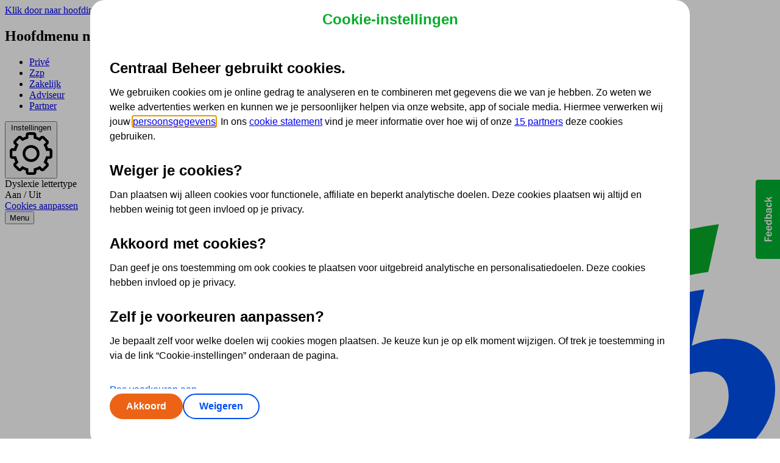

--- FILE ---
content_type: text/html; charset=utf-8
request_url: https://www.centraalbeheer.nl/over-ons/zo-werken-wij/fraudebeleid
body_size: 12823
content:
<!DOCTYPE html>
<html class="no-js magnesia centraalbeheer-light-theme" lang="nl" prefix="og: http://ogp.me/ns#">
<head>
    <meta charset="utf-8">
    <meta http-equiv="x-ua-compatible" content="ie=edge">
    <meta name="viewport" content="width=device-width, initial-scale=1">
    <meta name="msapplication-config" content="none" />
    <meta name="theme-color" content="#00b332">
    <link rel="icon" href="/favicon.ico" type="image/x-icon">
    <link rel="apple-touch-icon" sizes="180x180" href="/apple-touch-icon.png">
    <link rel="manifest" href="/manifest.manifest" />
    
<script nonce="Xp6Yuxcn/6htAFyd" type="text/javascript">
window.cbdl = {"remote":{"productCodes":"ALGEMEEN","owners":"Schade","pageType":"DetailFocusPage","components":"ChatWidget;Intro detail v1;SiteHeader;SettingsFoldout;FocusFooter;Content accordion v1","userType":"anonymous"},"local":{"analyticsId":"86998a26-cb5a-42b7-8be9-66c9fa68e594"}}
</script>


    
    
<script nonce="Xp6Yuxcn/6htAFyd" type="text/javascript">
var cbsiContext = {"user":{"isAnonymous":true},"kcc":{},"events":{},"customer":{}};
</script>

    <script nonce="Xp6Yuxcn/6htAFyd">
        var htmlElement = document.querySelector('html');
        htmlElement.className = htmlElement.className.replace(/\bno-js\b/, '') + ' js';
    </script>
    <script nonce="Xp6Yuxcn/6htAFyd" type="text/javascript">
        window.CentraalBeheerObject = 'cb';
        window.cb = window.cb || function () { (cb.q = cb.q || []).push(arguments) }; cb.l = +new Date;
        cb('init');
    </script>
    
<link rel="preload" href="/assets/hulk/v2/fonts/open-sans-v13-latin-700.woff2" as="font" type="font/woff2" crossorigin>
<link rel="preload" href="/assets/hulk/v2/fonts/open-sans-v13-latin-600.woff2" as="font" type="font/woff2" crossorigin>
<link rel="preload" href="/assets/hulk/v2/fonts/open-sans-v13-latin-regular.woff2" as="font" type="font/woff2" crossorigin>
<link rel="preload" href="/assets/hulk/v2/fonts/plasticsans-bold-v100.woff2" as="font" type="font/woff2" crossorigin>
<link rel="preload" href="/assets/hulk/v2/fonts/iconfont.woff2" as="font" type="font/woff2" crossorigin>
<link href="//js.monitor.azure.com" rel="dns-prefetch">
<link href="//cba.imgix.net" rel="preconnect">
<link href="//tdn.r42tag.com" rel="preconnect">
<link href="//www.google-analytics.com" rel="preconnect">
<link href="//www.googletagmanager.com" rel="preconnect">
<link href="//collectie.centraalbeheer.nl" rel="preconnect">
<script type="text/javascript" nonce="Xp6Yuxcn/6htAFyd">
if (window.appInsights !== undefined) {
	window.appInsights.config.enableCorsCorrelation = false;
}
window._stProxy = false;
(function(a,d,e,b,f,c,s){a[b]=a[b]||function(){a[b].q.push(arguments);};
a[b].q=[];c=d.createElement(e);c.async=1;c.src="//tdn.r42tag.com/lib/"+f+".js";
s=d.getElementsByTagName(e)[0];s.parentNode.insertBefore(c,s);})
(window,document,"script","_st", "centraalbeheer-v2");
_st('setStructurePrefix', 'www2010');
_st('addLocalTagProperties', window.cbdl.local);
if (window.cbdl.local?.environment) {
  _st('setEnvironment', window.cbdl.local.environment)
}
_st('addTagProperties', window.cbdl.remote);
_st("loadTags");
</script>


    
<link rel="stylesheet" href="/assets/hulk/v2/css/base.6714337e66774778a023.css">
<link rel="stylesheet" href="/assets/hulk/v2/css/main.1a30484d2d7ff9898f7a.css">
<link rel="stylesheet" href="/assets/hulk/v2/css/multi.da5435cceaa570af9e1e.css">
<style type="text/css" nonce="">
.site-header__user-menu-link span.icon-group__label {
    display: none;
}
 
.site-header__user-menu-name .site-header__user-menu-up::before,
[qa-id="login-username"]::after {
    content: "Ingelogd";
    color: #0050f0;
}
</style>


    
    <!-- placeholder: head -->    <title>Fraudebeleid - Centraal Beheer</title>
    <meta name="pageversion" content="2" />
    <meta name="description" content="Fraudebeleid" />
    <link rel="canonical" href="https://www.centraalbeheer.nl/over-ons/zo-werken-wij/fraudebeleid" />
    <meta name="robots" content="INDEX, FOLLOW" />

<!-- /place_holder: head -->
    
    
<meta name="VIcurrentDateTime" content="639005145106015440" />
<meta name="VirtualFolder" content="/" />
<script type="text/javascript" src="/layouts/system/VisitorIdentification.js"></script>

</head>
<body  cb-dyslexie>
    <!-- BEGIN NOINDEX --><a href="#maincontent" class="skiplink">Klik door naar hoofdinhoud</a><!-- END NOINDEX -->
    <input name="__RequestVerificationToken" type="hidden" value="oTvRnrOkZ0cz48C-OgjLIHm67qqoGpkD5GbKAZRna4F0_pNlPy_h3CSxOu2vFp1ZCy529Vpf9eeOwbtASwqkJNJKK7LXAFeQwANagGiAEhA1" />
    <div class="site focus">
        
    <!-- p:navigation-header -->
    <!-- placeholder: navigation-header -->
    <!-- BEGIN NOINDEX -->
<header class="siteheader" cb-click-tracker="siteheader-menu" data-cb-event="cb-menu">
    <h2 class="visually-hidden">Hoofdmenu navigatie</h2>
        <div class="_topnav" qa-id="fraudebeleid-topnavigation">
            <nav class="_topnav__container" aria-label="Topnavigatie" data-click-event-level="home-topnavigation">

                    <ul role="list" class="list list--unstyled">
                                <li>
                                    <a qa-id="fraudebeleid-topnavigation-1"
                                       href="/"
                                       class="_topnav__item  is-active">
                                        Priv&#233;
                                    </a>
                                </li>
                                <li>
                                    <a qa-id="fraudebeleid-topnavigation-2"
                                       href="/zzp"
                                       class="_topnav__item  ">
                                        Zzp
                                    </a>
                                </li>
                                <li>
                                    <a qa-id="fraudebeleid-topnavigation-3"
                                       href="/zakelijk"
                                       class="_topnav__item  ">
                                        Zakelijk
                                    </a>
                                </li>
                                <li>
                                    <a qa-id="fraudebeleid-topnavigation-4"
                                       href="/voor-adviseurs"
                                       class="_topnav__item  ">
                                        Adviseur
                                    </a>
                                </li>
                                <li>
                                    <a qa-id="fraudebeleid-topnavigation-5"
                                       href="/partner"
                                       class="_topnav__item  ">
                                        Partner
                                    </a>
                                </li>
                    </ul>
                    <!-- placeholder: /navigation-header/siteheader-settings --><button role="button" class="_topnav__item _topnav__settings-button js-siteheader-control-panel-button"
        aria-label="Instellingen" id="siteheader-control-panel-button" qa-id="fraudebeleid-utilsnavigation-gear">
    <span class="_text-hidden-on-mobile">Instellingen</span>
    <span class="icon icon--s-settings"><svg xmlns="http://www.w3.org/2000/svg" viewBox="0 0 32 32" aria-hidden="true"><path fill-rule="evenodd" d="M15.997 9.672a6.333 6.333 0 1 0 0 12.666 6.333 6.333 0 0 0 0-12.666Zm-4.333 6.333a4.333 4.333 0 1 1 8.667 0 4.333 4.333 0 0 1-8.667 0Z" clip-rule="evenodd" /><path fill-rule="evenodd" d="m8.926 3.277.904.904a13.25 13.25 0 0 1 2.167-.899V2.005a2 2 0 0 1 2-2h4a2 2 0 0 1 2 2v1.277c.754.237 1.479.539 2.168.9l.904-.905a2 2 0 0 1 2.828 0l2.829 2.829a2 2 0 0 1 0 2.828l-.904.904c.36.69.662 1.414.898 2.167h1.277a2 2 0 0 1 2 2v4a2 2 0 0 1-2 2H28.72a13.237 13.237 0 0 1-.898 2.167l.903.904a2 2 0 0 1 0 2.829l-2.828 2.828a2 2 0 0 1-2.828 0l-.904-.904c-.69.36-1.414.662-2.168.899v1.277a2 2 0 0 1-2 2h-4a2 2 0 0 1-2-2v-1.277a13.25 13.25 0 0 1-2.167-.898l-.903.903a2 2 0 0 1-2.829 0L3.27 25.905a2 2 0 0 1 0-2.829l.903-.903c-.36-.69-.662-1.414-.899-2.168H1.997a2 2 0 0 1-2-2v-4a2 2 0 0 1 2-2h1.277a13.25 13.25 0 0 1 .9-2.167l-.904-.904a2 2 0 0 1 0-2.828l2.828-2.829a2 2 0 0 1 2.828 0Zm9.071-1.272V4.75l1.401.44c.64.201 1.255.457 1.84.764l1.303.68 1.942-1.942 2.829 2.828-1.943 1.943.68 1.302c.306.585.562 1.2.763 1.84l.44 1.4h2.745v4h-2.745l-.44 1.4c-.2.64-.457 1.255-.763 1.841l-.68 1.302 1.942 1.942-2.828 2.829-1.943-1.943-1.302.68c-.585.307-1.2.563-1.84.764l-1.4.44v2.745h-4V27.26l-1.401-.44c-.64-.2-1.255-.457-1.84-.763l-1.302-.68-1.942 1.942-2.829-2.828 1.942-1.943-.68-1.301a11.247 11.247 0 0 1-.764-1.841l-.44-1.4H1.998v-4h2.746l.44-1.402c.2-.64.457-1.254.763-1.84l.68-1.302L4.684 7.52l2.828-2.83 1.943 1.943 1.301-.68a11.25 11.25 0 0 1 1.84-.764l1.401-.44V2.005h4Z" clip-rule="evenodd" /></svg></span>
</button>
<div id="siteheader-control-panel" class="site-header__control-panel js-site-header__control-panel control-panel"
     cb-user-prefs="" data-click-event-level>
    <div class="js-site-header__control-panel__wrapper">
        <!-- Dyslexie font -->
        <div class="control-panel__item" data-click-event-level="Dyslexie">
            <div class="control-panel__item-title">Dyslexie lettertype</div>
            <div class="control-panel__item-controls">
                <a tabindex="0" class="control-panel__link js-site-header__control-panel__dyslexiefont"
                   data-set-dyslexiefont="true" id="dyslecie-aan">Aan</a>
                <span>/</span>
                <a tabindex="0" class="control-panel__link js-site-header__control-panel__dyslexiefont"
                   data-set-dyslexiefont="false" id="dyslecie-uit">Uit</a>
            </div>
        </div>

        <!-- Cookie -->
        <div class="control-panel__item" data-click-event-level="Cookies">
            <div class="control-panel__item-controls">
                <a href="#" class="control-panel__link" id="siteheader-cookies-wijzigen">Cookies aanpassen</a>
            </div>
        </div>
    </div>

    <script nonce="Xp6Yuxcn/6htAFyd" type="text/javascript">
        document.addEventListener('DOMContentLoaded', function () {
            const changeCookiesLink = document.querySelector('#siteheader-cookies-wijzigen');

            changeCookiesLink.addEventListener('click', function () {
                _stCookiePopup.showPopup();
                return false;
            })
        });
    </script>
</div >
<!-- /place_holder: /navigation-header/siteheader-settings -->
            </nav>
        </div>
    <div id="site-header" class="_mainnav__container js-site-header" role="navigation" cb-site-header="" qa-id="fraudebeleid-siteheader">
        <button class="hamburger-menu js-siteheader-hamburger-menu" type="button" id="siteheader-hamburger-menu" aria-label="Open het menu" qa-id="fraudebeleid-menu">
            <div class="hamburger-menu__hamburger"></div>
            <div class="hamburger-menu__text">Menu</div>
        </button>
        <a class="_logo__wrapper" href="/" title="Ga naar Centraal Beheer">
            <picture>
                <source media="(min-width: 720px)" srcset="//cba.imgix.net/assets/hulk/v2/images/logo.svg">
                <img src="//cba.imgix.net/assets/hulk/v2/images/beeldmerk.svg" alt="Centraal Beheer Logo" class="_logo" />
            </picture>
        </a>
        <div id="siteheader-menu" class="_menu js-siteheader-menu">
            <nav class="_mainnav" qa-id="fraudebeleid-mainnavigation" aria-label="Hoofdmenu" data-click-event-level="">

<button aria-label="Opent het Producten menu" cb-click-tracker="" class="js-siteheader-mainnav-item _mainnav__item" data-cb-event="main_menu" data-cb-event-data="{&#39;level1&#39;:&#39;Producten&#39;}" data-menu="siteheader-mainnavitem" data-submenuid="foldout-category2647737287e0441da719a64a1e71372a" qa-id="fraudebeleid-mainnavigation-1" type="button">Producten</button><button aria-label="Opent het Situaties menu" cb-click-tracker="" class="js-siteheader-mainnav-item _mainnav__item" data-cb-event="main_menu" data-cb-event-data="{&#39;level1&#39;:&#39;Situaties&#39;}" data-menu="siteheader-mainnavitem" data-submenuid="foldout-category9de056a5539f4c518a816a29e2f3d163" qa-id="fraudebeleid-mainnavigation-2" type="button">Situaties</button><a cb-click-tracker="" class="_mainnav__item" data-cb-event="main_menu" data-cb-event-data="{&#39;level1&#39;:&#39;Klantenservice&#39;}" href="/klantenservice">Klantenservice</a>            </nav>

    <div class="_subnav" id="foldout-category2647737287e0441da719a64a1e71372a" qa-id="producten-categories" data-click-event-level="">
        <div class="_subnav__back-button">
            <button role="button" class="mds-button mds-button--subtle mds-button--small js-subnav-back-button" data-menutype="sub"
                    data-submenuid="foldout-category2647737287e0441da719a64a1e71372a" aria-label="terug">
                <span class="icon icon--xs-arrow-left"><svg xmlns="http://www.w3.org/2000/svg" viewBox="0 0 32 32" aria-hidden="true"><path d="M25.304 30.176a1.05 1.05 0 0 1-1.419 1.548L7.595 16.791a1.05 1.05 0 0 1-.009-1.575L23.885.277a1.05 1.05 0 0 1 1.419 1.548L9.84 16l15.464 14.176Z" /></svg></span>
                terug
            </button>
        </div>
        <h3 class="_subnav__title">Producten</h3>



        <ul role="list" class="list list--unstyled">
                <li>
                    <button class="_subnav__navitem js-siteheader-subnavitem" data-submenuid="foldout-subcategoryc732203773ca4749b66bc095175a4c57" qa-id="producten-foldout-category-listitem-1"
                            role="button" data-menu="siteheader-subnavitem" aria-label="Ga naar het menu van Verzekeringen">
                        <span>Verzekeringen</span>
                        <span class="icon icon--xs-arrow-right"><svg xmlns="http://www.w3.org/2000/svg" viewBox="0 0 32 32" aria-hidden="true"><path d="M7.136 1.824A1.05 1.05 0 0 1 8.556.276l16.29 14.933a1.05 1.05 0 0 1 .008 1.575L8.555 31.724a1.05 1.05 0 1 1-1.419-1.548L22.6 16 7.136 1.824Z" /></svg></span>
                    </button>
                </li>
                <li>
                    <button class="_subnav__navitem js-siteheader-subnavitem" data-submenuid="foldout-subcategoryed00e18391ff4b299bbe6a899f238a37" qa-id="producten-foldout-category-listitem-2"
                            role="button" data-menu="siteheader-subnavitem" aria-label="Ga naar het menu van Beleggen">
                        <span>Beleggen</span>
                        <span class="icon icon--xs-arrow-right"><svg xmlns="http://www.w3.org/2000/svg" viewBox="0 0 32 32" aria-hidden="true"><path d="M7.136 1.824A1.05 1.05 0 0 1 8.556.276l16.29 14.933a1.05 1.05 0 0 1 .008 1.575L8.555 31.724a1.05 1.05 0 1 1-1.419-1.548L22.6 16 7.136 1.824Z" /></svg></span>
                    </button>
                </li>
                <li>
                    <button class="_subnav__navitem js-siteheader-subnavitem" data-submenuid="foldout-subcategory5bab48c04d5b4350b590049131f87dee" qa-id="producten-foldout-category-listitem-3"
                            role="button" data-menu="siteheader-subnavitem" aria-label="Ga naar het menu van Sparen">
                        <span>Sparen</span>
                        <span class="icon icon--xs-arrow-right"><svg xmlns="http://www.w3.org/2000/svg" viewBox="0 0 32 32" aria-hidden="true"><path d="M7.136 1.824A1.05 1.05 0 0 1 8.556.276l16.29 14.933a1.05 1.05 0 0 1 .008 1.575L8.555 31.724a1.05 1.05 0 1 1-1.419-1.548L22.6 16 7.136 1.824Z" /></svg></span>
                    </button>
                </li>
                <li>
                    <button class="_subnav__navitem js-siteheader-subnavitem" data-submenuid="foldout-subcategoryebdfb5cd0fab4fa69c344a5c1bab08c7" qa-id="producten-foldout-category-listitem-4"
                            role="button" data-menu="siteheader-subnavitem" aria-label="Ga naar het menu van Pensioen en lijfrente">
                        <span>Pensioen en lijfrente</span>
                        <span class="icon icon--xs-arrow-right"><svg xmlns="http://www.w3.org/2000/svg" viewBox="0 0 32 32" aria-hidden="true"><path d="M7.136 1.824A1.05 1.05 0 0 1 8.556.276l16.29 14.933a1.05 1.05 0 0 1 .008 1.575L8.555 31.724a1.05 1.05 0 1 1-1.419-1.548L22.6 16 7.136 1.824Z" /></svg></span>
                    </button>
                </li>
                <li>
                    <button class="_subnav__navitem js-siteheader-subnavitem" data-submenuid="foldout-subcategoryb7f606a8d67c4f209dae13ce001212fc" qa-id="producten-foldout-category-listitem-5"
                            role="button" data-menu="siteheader-subnavitem" aria-label="Ga naar het menu van Hypotheek">
                        <span>Hypotheek</span>
                        <span class="icon icon--xs-arrow-right"><svg xmlns="http://www.w3.org/2000/svg" viewBox="0 0 32 32" aria-hidden="true"><path d="M7.136 1.824A1.05 1.05 0 0 1 8.556.276l16.29 14.933a1.05 1.05 0 0 1 .008 1.575L8.555 31.724a1.05 1.05 0 1 1-1.419-1.548L22.6 16 7.136 1.824Z" /></svg></span>
                    </button>
                </li>
        </ul>
    </div>

    <div id="foldout-subcategoryc732203773ca4749b66bc095175a4c57" class="_subnav _subnav__right-column" qa-id="verzekeringen-foldout-products" data-click-event-level="">
        <div class="_subnav__back-button">
            <button role="button" class="mds-button mds-button--subtle mds-button--small js-subnav-back-button" data-menutype="detail"
                    data-submenuid="foldout-subcategoryc732203773ca4749b66bc095175a4c57" aria-label="terug">
                <span class="icon icon--xs-arrow-left"><svg xmlns="http://www.w3.org/2000/svg" viewBox="0 0 32 32" aria-hidden="true"><path d="M25.304 30.176a1.05 1.05 0 0 1-1.419 1.548L7.595 16.791a1.05 1.05 0 0 1-.009-1.575L23.885.277a1.05 1.05 0 0 1 1.419 1.548L9.84 16l15.464 14.176Z" /></svg></span>
                terug
            </button>
        </div>
        <div class="_subnav__main" qa-id="verzekeringen-subnav-main">
            <h3 class="_subnav__title _subnav__title--black" qa-id="verzekeringen-kolom-header">Verzekeringen</h3>
            <ul role="list" class="list list--unstyled">
                        <li class="_subnav__right-column-navitem">
                            <a href="/verzekeringen/aansprakelijkheidsverzekering" class="_subnav__right-column-navitem-link" qa-id="verzekeringen-foldout-products-listitem-1" >Aansprakelijkheidsverzekering</a>
                        </li>
                        <li class="_subnav__right-column-navitem">
                            <a href="/verzekeringen/annuleringsverzekering" class="_subnav__right-column-navitem-link" qa-id="verzekeringen-foldout-products-listitem-2" >Annuleringsverzekering</a>
                        </li>
                        <li class="_subnav__right-column-navitem">
                            <a href="/verzekeringen/autoverzekering" class="_subnav__right-column-navitem-link" qa-id="verzekeringen-foldout-products-listitem-3" >Autoverzekering</a>
                        </li>
                        <li class="_subnav__right-column-navitem">
                            <a href="/verzekeringen/bromfietsverzekering" class="_subnav__right-column-navitem-link" qa-id="verzekeringen-foldout-products-listitem-4" >Bromfietsverzekering</a>
                        </li>
                        <li class="_subnav__right-column-navitem">
                            <a href="/verzekeringen/fietsverzekering" class="_subnav__right-column-navitem-link" qa-id="verzekeringen-foldout-products-listitem-5" >Fietsverzekering</a>
                        </li>
                        <li class="_subnav__right-column-navitem">
                            <a href="/verzekeringen/inboedelverzekering" class="_subnav__right-column-navitem-link" qa-id="verzekeringen-foldout-products-listitem-6" >Inboedelverzekering</a>
                        </li>
                        <li class="_subnav__right-column-navitem">
                            <a href="/verzekeringen/opstalverzekering" class="_subnav__right-column-navitem-link" qa-id="verzekeringen-foldout-products-listitem-7" >Opstalverzekering</a>
                        </li>
                        <li class="_subnav__right-column-navitem">
                            <a href="/verzekeringen/overlijdensrisicoverzekering" class="_subnav__right-column-navitem-link" qa-id="verzekeringen-foldout-products-listitem-8" >Overlijdensrisicoverzekering</a>
                        </li>
                        <li class="_subnav__right-column-navitem">
                            <a href="/verzekeringen/reisverzekering" class="_subnav__right-column-navitem-link" qa-id="verzekeringen-foldout-products-listitem-9" >Reisverzekering</a>
                        </li>
                        <li class="_subnav__right-column-navitem">
                            <a href="/verzekeringen/rechtsbijstandverzekering" class="_subnav__right-column-navitem-link" qa-id="verzekeringen-foldout-products-listitem-10" >Rechtsbijstandverzekering</a>
                        </li>
                        <li class="_subnav__right-column-navitem">
                            <a href="/verzekeringen/scooterverzekering" class="_subnav__right-column-navitem-link" qa-id="verzekeringen-foldout-products-listitem-11" >Scooterverzekering</a>
                        </li>
                        <li class="_subnav__right-column-navitem">
                            <a href="/verzekeringen/woonverzekering" class="_subnav__right-column-navitem-link" qa-id="verzekeringen-foldout-products-listitem-12" >Woonverzekering</a>
                        </li>
                        <li class="_subnav__right-column-navitem">
                            <a href="/verzekeringen" class="_subnav__right-column-navitem-link _subnav__right-column-navitem-link--highlighted" qa-id="verzekeringen-foldout-products-listitem-13" >Alle verzekeringen</a>
                        </li>
            </ul>
        </div>
    <div class="_subnav__detail" qa-id="bekijkook-foldout-services" data-click-event-level="">
        <h3 class="_subnav__title _subnav__title--black" qa-id="bekijkook-kolom-header">Bekijk ook</h3>
        <ul role="list" class="list list--unstyled">
                    <li class="_subnav__right-column-navitem">
                        <a href="/verzekeringen/autoverzekering/all-risk" class="_subnav__right-column-navitem-link" qa-id="bekijkook-foldout-services-listitem-1" >All Risk Autoverzekering</a>
                    </li>
                    <li class="_subnav__right-column-navitem">
                        <a href="/verzekeringen/groene-kaart" class="_subnav__right-column-navitem-link" qa-id="bekijkook-foldout-services-listitem-2" >Groene kaart auto</a>
                    </li>
                    <li class="_subnav__right-column-navitem">
                        <a href="/verzekeringen/autoverzekering/kentekencheck" class="_subnav__right-column-navitem-link" qa-id="bekijkook-foldout-services-listitem-3" >Kentekencheck</a>
                    </li>
                    <li class="_subnav__right-column-navitem">
                        <a href="/verzekeringen/autoverzekering/wettelijke-aansprakelijkheid" class="_subnav__right-column-navitem-link" qa-id="bekijkook-foldout-services-listitem-4" >WA Autoverzekering</a>
                    </li>
                    <li class="_subnav__right-column-navitem">
                        <a href="/verzekeringen/autoverzekering/wa-plus-beperkt-casco" class="_subnav__right-column-navitem-link" qa-id="bekijkook-foldout-services-listitem-5" >WA+ Beperkt Casco Autoverzekering</a>
                    </li>
                    <li class="_subnav__right-column-navitem">
                        <a href="/verzekeringen/uitvaartverzekering" class="_subnav__right-column-navitem-link" qa-id="bekijkook-foldout-services-listitem-6" >Wijzigen uitvaartverzekering</a>
                    </li>
                    <li class="_subnav__right-column-navitem">
                        <a href="/verzekeringen/aanpassen" class="_subnav__right-column-navitem-link" qa-id="bekijkook-foldout-services-listitem-7" >Verzekering aanpassen</a>
                    </li>
                    <li class="_subnav__right-column-navitem">
                        <a href="/verzekeringen/schade-melden" class="_subnav__right-column-navitem-link" qa-id="bekijkook-foldout-services-listitem-8" >Schade melden</a>
                    </li>
                    <li class="_subnav__right-column-navitem">
                        <a href="/verzekeringen/korting" class="_subnav__right-column-navitem-link" qa-id="bekijkook-foldout-services-listitem-9" >Collectiviteitskorting</a>
                    </li>
                    <li class="_subnav__right-column-navitem">
                        <a href="/verzekeringen/car-insurance" class="_subnav__right-column-navitem-link" qa-id="bekijkook-foldout-services-listitem-10" >Car insurance Netherlands</a>
                    </li>
        </ul>
    </div>
        <button role="button" class="_subnav__close-button js-subnav-close-button" qa-id="siteheader-close-button" aria-label="menu sluiten">
            <span class="icon icon--s-cross"><svg xmlns="http://www.w3.org/2000/svg" viewBox="0 0 32 32" aria-hidden="true"><path fill-rule="evenodd" d="M25.897 27.319a1 1 0 0 0 1.414-1.415l-9.9-9.9 9.9-9.899a1 1 0 0 0-1.414-1.414l-9.9 9.9-9.899-9.9a1 1 0 0 0-1.414 1.414l9.9 9.9-9.9 9.9a1 1 0 1 0 1.414 1.413l9.9-9.9 9.899 9.9Z" clip-rule="evenodd" /></svg></span>
        </button>
    </div>
    <div id="foldout-subcategoryed00e18391ff4b299bbe6a899f238a37" class="_subnav _subnav__right-column" qa-id="beleggen-foldout-products" data-click-event-level="">
        <div class="_subnav__back-button">
            <button role="button" class="mds-button mds-button--subtle mds-button--small js-subnav-back-button" data-menutype="detail"
                    data-submenuid="foldout-subcategoryed00e18391ff4b299bbe6a899f238a37" aria-label="terug">
                <span class="icon icon--xs-arrow-left"><svg xmlns="http://www.w3.org/2000/svg" viewBox="0 0 32 32" aria-hidden="true"><path d="M25.304 30.176a1.05 1.05 0 0 1-1.419 1.548L7.595 16.791a1.05 1.05 0 0 1-.009-1.575L23.885.277a1.05 1.05 0 0 1 1.419 1.548L9.84 16l15.464 14.176Z" /></svg></span>
                terug
            </button>
        </div>
        <div class="_subnav__main" qa-id="beleggen-subnav-main">
            <h3 class="_subnav__title _subnav__title--black" qa-id="beleggen-kolom-header">Beleggen</h3>
            <ul role="list" class="list list--unstyled">
                        <li class="_subnav__right-column-navitem">
                            <a href="/beleggen/beleggingsrekening" class="_subnav__right-column-navitem-link" qa-id="beleggen-foldout-products-listitem-1" title="Beleggingsrekening" >Beleggingsrekening</a>
                        </li>
                        <li class="_subnav__right-column-navitem">
                            <a href="/lijfrente/extra-pensioen-opbouw" class="_subnav__right-column-navitem-link" qa-id="beleggen-foldout-products-listitem-2" title="Beleggen" >Extra Pensioen Opbouw</a>
                        </li>
                        <li class="_subnav__right-column-navitem">
                            <a href="/financiele-diensten" class="_subnav__right-column-navitem-link _subnav__right-column-navitem-link--highlighted" qa-id="beleggen-foldout-products-listitem-3" >Al onze financi&#235;le producten</a>
                        </li>
            </ul>
        </div>
    <div class="_subnav__detail" qa-id="bekijkook-foldout-services" data-click-event-level="">
        <h3 class="_subnav__title _subnav__title--black" qa-id="bekijkook-kolom-header">Bekijk ook</h3>
        <ul role="list" class="list list--unstyled">
                    <li class="_subnav__right-column-navitem">
                        <a href="/beleggen" class="_subnav__right-column-navitem-link" qa-id="bekijkook-foldout-services-listitem-1" title="Beleggen in fondsen" >Beleggen</a>
                    </li>
                    <li class="_subnav__right-column-navitem">
                        <a href="/beleggen/onze-mogelijkheden" class="_subnav__right-column-navitem-link" qa-id="bekijkook-foldout-services-listitem-2" title="Starten met beleggen" >Starten met beleggen</a>
                    </li>
                    <li class="_subnav__right-column-navitem">
                        <a href="/beleggen/beginnen-met-beleggen" class="_subnav__right-column-navitem-link" qa-id="bekijkook-foldout-services-listitem-3" title="Beleggen voor beginners" >Beleggen voor beginners</a>
                    </li>
                    <li class="_subnav__right-column-navitem">
                        <a href="/beleggen/doelbeleggen/pensioen" class="_subnav__right-column-navitem-link" qa-id="bekijkook-foldout-services-listitem-4" title="Pensioen beleggen" >Pensioen beleggen</a>
                    </li>
                    <li class="_subnav__right-column-navitem">
                        <a href="/beleggen/doelbeleggen/kind" class="_subnav__right-column-navitem-link" qa-id="bekijkook-foldout-services-listitem-5" title="Doelbeleggen" >Beleggen voor mijn kind</a>
                    </li>
                    <li class="_subnav__right-column-navitem">
                        <a href="/beleggen/doelbeleggen" class="_subnav__right-column-navitem-link" qa-id="bekijkook-foldout-services-listitem-6" title="Kosten van beleggen" >Doelbeleggen</a>
                    </li>
                    <li class="_subnav__right-column-navitem">
                        <a href="/beleggen/periodiek-beleggen" class="_subnav__right-column-navitem-link" qa-id="bekijkook-foldout-services-listitem-7" title="Periodiek beleggen" >Periodiek beleggen</a>
                    </li>
                    <li class="_subnav__right-column-navitem">
                        <a href="/beleggen/rendement" class="_subnav__right-column-navitem-link" qa-id="bekijkook-foldout-services-listitem-8" title="Rendement beleggen berekenen" >Rendement berekenen</a>
                    </li>
                    <li class="_subnav__right-column-navitem">
                        <a href="/beleggen/fondsen" class="_subnav__right-column-navitem-link" qa-id="bekijkook-foldout-services-listitem-9" title="Sparen of beleggen" >Beleggen in beleggingsfondsen</a>
                    </li>
                    <li class="_subnav__right-column-navitem">
                        <a href="/beleggen/fondsupdate" class="_subnav__right-column-navitem-link" qa-id="bekijkook-foldout-services-listitem-10" title="Maandelijkse fondsupdate" >Beleggingsfonds update</a>
                    </li>
                    <li class="_subnav__right-column-navitem">
                        <a href="/beleggen/verantwoord-beleggen" class="_subnav__right-column-navitem-link" qa-id="bekijkook-foldout-services-listitem-11" title="Verantwoord beleggen" >Verantwoord beleggen</a>
                    </li>
                    <li class="_subnav__right-column-navitem">
                        <a href="/beleggen/app" class="_subnav__right-column-navitem-link" qa-id="bekijkook-foldout-services-listitem-12" title="Beleggen met onze app" >Beleggen met onze app</a>
                    </li>
                    <li class="_subnav__right-column-navitem">
                        <a href="/beleggen/vermogensopbouw-beleggen-of-sparen" class="_subnav__right-column-navitem-link" qa-id="bekijkook-foldout-services-listitem-13" title="Beleggen met onze app" >Sparen of beleggen</a>
                    </li>
        </ul>
    </div>
        <button role="button" class="_subnav__close-button js-subnav-close-button" qa-id="siteheader-close-button" aria-label="menu sluiten">
            <span class="icon icon--s-cross"><svg xmlns="http://www.w3.org/2000/svg" viewBox="0 0 32 32" aria-hidden="true"><path fill-rule="evenodd" d="M25.897 27.319a1 1 0 0 0 1.414-1.415l-9.9-9.9 9.9-9.899a1 1 0 0 0-1.414-1.414l-9.9 9.9-9.899-9.9a1 1 0 0 0-1.414 1.414l9.9 9.9-9.9 9.9a1 1 0 1 0 1.414 1.413l9.9-9.9 9.899 9.9Z" clip-rule="evenodd" /></svg></span>
        </button>
    </div>
    <div id="foldout-subcategory5bab48c04d5b4350b590049131f87dee" class="_subnav _subnav__right-column" qa-id="sparen-foldout-products" data-click-event-level="">
        <div class="_subnav__back-button">
            <button role="button" class="mds-button mds-button--subtle mds-button--small js-subnav-back-button" data-menutype="detail"
                    data-submenuid="foldout-subcategory5bab48c04d5b4350b590049131f87dee" aria-label="terug">
                <span class="icon icon--xs-arrow-left"><svg xmlns="http://www.w3.org/2000/svg" viewBox="0 0 32 32" aria-hidden="true"><path d="M25.304 30.176a1.05 1.05 0 0 1-1.419 1.548L7.595 16.791a1.05 1.05 0 0 1-.009-1.575L23.885.277a1.05 1.05 0 0 1 1.419 1.548L9.84 16l15.464 14.176Z" /></svg></span>
                terug
            </button>
        </div>
        <div class="_subnav__main" qa-id="sparen-subnav-main">
            <h3 class="_subnav__title _subnav__title--black" qa-id="sparen-kolom-header">Sparen</h3>
            <ul role="list" class="list list--unstyled">
                        <li class="_subnav__right-column-navitem">
                            <a href="/sparen/renteplus-rekening" class="_subnav__right-column-navitem-link" qa-id="sparen-foldout-products-listitem-1" >RentePl&#250;s Rekening</a>
                        </li>
                        <li class="_subnav__right-column-navitem">
                            <a href="/sparen/rentevast-rekening" class="_subnav__right-column-navitem-link" qa-id="sparen-foldout-products-listitem-2" >RenteVast Rekening</a>
                        </li>
                        <li class="_subnav__right-column-navitem">
                            <a href="/lijfrente/extra-pensioen-opbouw" class="_subnav__right-column-navitem-link" qa-id="sparen-foldout-products-listitem-3" title="Beleggen" >Extra Pensioen Opbouw</a>
                        </li>
                        <li class="_subnav__right-column-navitem">
                            <a href="/inkomen-en-pensioen/proefpensioen" class="_subnav__right-column-navitem-link" qa-id="sparen-foldout-products-listitem-4" >ProefPensioen</a>
                        </li>
                        <li class="_subnav__right-column-navitem">
                            <a href="/financiele-diensten" class="_subnav__right-column-navitem-link _subnav__right-column-navitem-link--highlighted" qa-id="sparen-foldout-products-listitem-5" >Al onze financi&#235;le producten</a>
                        </li>
            </ul>
        </div>
    <div class="_subnav__detail" qa-id="bekijkook-foldout-services" data-click-event-level="">
        <h3 class="_subnav__title _subnav__title--black" qa-id="bekijkook-kolom-header">Bekijk ook</h3>
        <ul role="list" class="list list--unstyled">
                    <li class="_subnav__right-column-navitem">
                        <a href="/sparen" class="_subnav__right-column-navitem-link" qa-id="bekijkook-foldout-services-listitem-1" title="Sparen" >Sparen</a>
                    </li>
                    <li class="_subnav__right-column-navitem">
                        <a href="/sparen/rentes-spaarrekeningen" class="_subnav__right-column-navitem-link" qa-id="bekijkook-foldout-services-listitem-2" title="Actuele variabele rente" >Actuele variabele rente</a>
                    </li>
                    <li class="_subnav__right-column-navitem">
                        <a href="/sparen/renteplus-rekening" class="_subnav__right-column-navitem-link" qa-id="bekijkook-foldout-services-listitem-3" >Sparen met variabele rente</a>
                    </li>
                    <li class="_subnav__right-column-navitem">
                        <a href="/sparen/rentevast-rekening" class="_subnav__right-column-navitem-link" qa-id="bekijkook-foldout-services-listitem-4" >Sparen met vaste rente</a>
                    </li>
                    <li class="_subnav__right-column-navitem">
                        <a href="/lijfrente/extra-pensioen-opbouw/deposito-openen" class="_subnav__right-column-navitem-link" qa-id="bekijkook-foldout-services-listitem-5" >Deposito rente</a>
                    </li>
                    <li class="_subnav__right-column-navitem">
                        <a href="/inkomen-en-pensioen/proefpensioen" class="_subnav__right-column-navitem-link" qa-id="bekijkook-foldout-services-listitem-6" title="Pensioen sparen" >Pensioen sparen</a>
                    </li>
                    <li class="_subnav__right-column-navitem">
                        <a href="/beleggen/vermogensopbouw-beleggen-of-sparen" class="_subnav__right-column-navitem-link" qa-id="bekijkook-foldout-services-listitem-7" title="Beleggen met onze app" >Sparen of beleggen</a>
                    </li>
        </ul>
    </div>
        <button role="button" class="_subnav__close-button js-subnav-close-button" qa-id="siteheader-close-button" aria-label="menu sluiten">
            <span class="icon icon--s-cross"><svg xmlns="http://www.w3.org/2000/svg" viewBox="0 0 32 32" aria-hidden="true"><path fill-rule="evenodd" d="M25.897 27.319a1 1 0 0 0 1.414-1.415l-9.9-9.9 9.9-9.899a1 1 0 0 0-1.414-1.414l-9.9 9.9-9.899-9.9a1 1 0 0 0-1.414 1.414l9.9 9.9-9.9 9.9a1 1 0 1 0 1.414 1.413l9.9-9.9 9.899 9.9Z" clip-rule="evenodd" /></svg></span>
        </button>
    </div>
    <div id="foldout-subcategoryebdfb5cd0fab4fa69c344a5c1bab08c7" class="_subnav _subnav__right-column" qa-id="pensioenenlijfrente-foldout-products" data-click-event-level="">
        <div class="_subnav__back-button">
            <button role="button" class="mds-button mds-button--subtle mds-button--small js-subnav-back-button" data-menutype="detail"
                    data-submenuid="foldout-subcategoryebdfb5cd0fab4fa69c344a5c1bab08c7" aria-label="terug">
                <span class="icon icon--xs-arrow-left"><svg xmlns="http://www.w3.org/2000/svg" viewBox="0 0 32 32" aria-hidden="true"><path d="M25.304 30.176a1.05 1.05 0 0 1-1.419 1.548L7.595 16.791a1.05 1.05 0 0 1-.009-1.575L23.885.277a1.05 1.05 0 0 1 1.419 1.548L9.84 16l15.464 14.176Z" /></svg></span>
                terug
            </button>
        </div>
        <div class="_subnav__main" qa-id="pensioenenlijfrente-subnav-main">
            <h3 class="_subnav__title _subnav__title--black" qa-id="pensioenenlijfrente-kolom-header">Pensioen en lijfrente</h3>
            <ul role="list" class="list list--unstyled">
                        <li class="_subnav__right-column-navitem">
                            <a href="/inkomen-en-pensioen/garantie-inkomen-pensioen" class="_subnav__right-column-navitem-link" qa-id="pensioenenlijfrente-foldout-products-listitem-1" title="Kies voor een vaste pensioensuitkering" >Garantie Inkomen Pensioen</a>
                        </li>
                        <li class="_subnav__right-column-navitem">
                            <a href="/inkomen-en-pensioen/variabel-pensioen" class="_subnav__right-column-navitem-link" qa-id="pensioenenlijfrente-foldout-products-listitem-2" title="Kies voor een Variabel Pensioen" >Variabel Pensioen</a>
                        </li>
                        <li class="_subnav__right-column-navitem">
                            <a href="/lijfrente/extra-pensioen-opbouw" class="_subnav__right-column-navitem-link" qa-id="pensioenenlijfrente-foldout-products-listitem-3" >Extra Pensioen Opbouw</a>
                        </li>
                        <li class="_subnav__right-column-navitem">
                            <a href="/lijfrente/extra-pensioen-inkomen" class="_subnav__right-column-navitem-link" qa-id="pensioenenlijfrente-foldout-products-listitem-4" >Extra Pensioen Inkomen</a>
                        </li>
                        <li class="_subnav__right-column-navitem">
                            <a href="/inkomen-en-pensioen/proefpensioen" class="_subnav__right-column-navitem-link" qa-id="pensioenenlijfrente-foldout-products-listitem-5" >ProefPensioen</a>
                        </li>
                        <li class="_subnav__right-column-navitem">
                            <a href="/lijfrente/garantie-inkomen" class="_subnav__right-column-navitem-link" qa-id="pensioenenlijfrente-foldout-products-listitem-6" >Garantie Inkomen Lijfrente</a>
                        </li>
                        <li class="_subnav__right-column-navitem">
                            <a href="/financiele-diensten" class="_subnav__right-column-navitem-link _subnav__right-column-navitem-link--highlighted" qa-id="pensioenenlijfrente-foldout-products-listitem-7" >Al onze financi&#235;le producten</a>
                        </li>
            </ul>
        </div>
    <div class="_subnav__detail" qa-id="bekijkook-foldout-services" data-click-event-level="">
        <h3 class="_subnav__title _subnav__title--black" qa-id="bekijkook-kolom-header">Bekijk ook</h3>
        <ul role="list" class="list list--unstyled">
                    <li class="_subnav__right-column-navitem">
                        <a href="/lijfrente/extra-pensioen-opbouw/jaarruimte-berekenen" class="_subnav__right-column-navitem-link" qa-id="bekijkook-foldout-services-listitem-1" >Jaarruimte 2025</a>
                    </li>
                    <li class="_subnav__right-column-navitem">
                        <a href="/inkomen-en-pensioen" class="_subnav__right-column-navitem-link" qa-id="bekijkook-foldout-services-listitem-2" >Pensioen</a>
                    </li>
                    <li class="_subnav__right-column-navitem">
                        <a href="/inkomen-en-pensioen/pensioen-bekijken" class="_subnav__right-column-navitem-link" qa-id="bekijkook-foldout-services-listitem-3" >Pensioen bekijken</a>
                    </li>
                    <li class="_subnav__right-column-navitem">
                        <a href="/inkomen-en-pensioen/verschillen-vast-variabel-pensioen" class="_subnav__right-column-navitem-link" qa-id="bekijkook-foldout-services-listitem-4" >Vast of Variabel Pensioen</a>
                    </li>
                    <li class="_subnav__right-column-navitem">
                        <a href="/inkomen-en-pensioen/mijn-pensioenkapitaal-komt-vrij" class="_subnav__right-column-navitem-link" qa-id="bekijkook-foldout-services-listitem-5" >Pensioenkapitaal komt vrij</a>
                    </li>
                    <li class="_subnav__right-column-navitem">
                        <a href="/lijfrente" class="_subnav__right-column-navitem-link" qa-id="bekijkook-foldout-services-listitem-6" title="Lijfrente" >Lijfrente</a>
                    </li>
                    <li class="_subnav__right-column-navitem">
                        <a href="/lijfrente/lijfrente-komt-vrij" class="_subnav__right-column-navitem-link" qa-id="bekijkook-foldout-services-listitem-7" >Lijfrente komt vrij</a>
                    </li>
                    <li class="_subnav__right-column-navitem">
                        <a href="/lijfrente/overbruggingslijfrente" class="_subnav__right-column-navitem-link" qa-id="bekijkook-foldout-services-listitem-8" >Overbruggingslijfrente</a>
                    </li>
                    <li class="_subnav__right-column-navitem">
                        <a href="/artikelen/rekenvoorbeeld-pensioen" class="_subnav__right-column-navitem-link" qa-id="bekijkook-foldout-services-listitem-9" >Pensioen aanvullen</a>
                    </li>
        </ul>
    </div>
        <button role="button" class="_subnav__close-button js-subnav-close-button" qa-id="siteheader-close-button" aria-label="menu sluiten">
            <span class="icon icon--s-cross"><svg xmlns="http://www.w3.org/2000/svg" viewBox="0 0 32 32" aria-hidden="true"><path fill-rule="evenodd" d="M25.897 27.319a1 1 0 0 0 1.414-1.415l-9.9-9.9 9.9-9.899a1 1 0 0 0-1.414-1.414l-9.9 9.9-9.899-9.9a1 1 0 0 0-1.414 1.414l9.9 9.9-9.9 9.9a1 1 0 1 0 1.414 1.413l9.9-9.9 9.899 9.9Z" clip-rule="evenodd" /></svg></span>
        </button>
    </div>
    <div id="foldout-subcategoryb7f606a8d67c4f209dae13ce001212fc" class="_subnav _subnav__right-column" qa-id="hypotheek-foldout-products" data-click-event-level="">
        <div class="_subnav__back-button">
            <button role="button" class="mds-button mds-button--subtle mds-button--small js-subnav-back-button" data-menutype="detail"
                    data-submenuid="foldout-subcategoryb7f606a8d67c4f209dae13ce001212fc" aria-label="terug">
                <span class="icon icon--xs-arrow-left"><svg xmlns="http://www.w3.org/2000/svg" viewBox="0 0 32 32" aria-hidden="true"><path d="M25.304 30.176a1.05 1.05 0 0 1-1.419 1.548L7.595 16.791a1.05 1.05 0 0 1-.009-1.575L23.885.277a1.05 1.05 0 0 1 1.419 1.548L9.84 16l15.464 14.176Z" /></svg></span>
                terug
            </button>
        </div>
        <div class="_subnav__main" qa-id="hypotheek-subnav-main">
            <h3 class="_subnav__title _subnav__title--black" qa-id="hypotheek-kolom-header">Hypotheek</h3>
            <ul role="list" class="list list--unstyled">
                        <li class="_subnav__right-column-navitem">
                            <a href="/hypotheek/leef-hypotheek" class="_subnav__right-column-navitem-link" qa-id="hypotheek-foldout-products-listitem-1" >Leef Hypotheek</a>
                        </li>
                        <li class="_subnav__right-column-navitem">
                            <a href="/hypotheek/verhuurhypotheek" class="_subnav__right-column-navitem-link" qa-id="hypotheek-foldout-products-listitem-2" >Woningverhuur Hypotheek</a>
                        </li>
                        <li class="_subnav__right-column-navitem">
                            <a href="/financiele-diensten" class="_subnav__right-column-navitem-link _subnav__right-column-navitem-link--highlighted" qa-id="hypotheek-foldout-products-listitem-3" >Al onze financi&#235;le producten</a>
                        </li>
            </ul>
        </div>
    <div class="_subnav__detail" qa-id="bekijkook-foldout-services" data-click-event-level="">
        <h3 class="_subnav__title _subnav__title--black" qa-id="bekijkook-kolom-header">Bekijk ook</h3>
        <ul role="list" class="list list--unstyled">
                    <li class="_subnav__right-column-navitem">
                        <a href="/hypotheek" class="_subnav__right-column-navitem-link" qa-id="bekijkook-foldout-services-listitem-1" >Hypotheek</a>
                    </li>
                    <li class="_subnav__right-column-navitem">
                        <a href="/hypotheek/rente" class="_subnav__right-column-navitem-link" qa-id="bekijkook-foldout-services-listitem-2" >Hypotheekrentes</a>
                    </li>
                    <li class="_subnav__right-column-navitem">
                        <a href="/hypotheek/berekenen" class="_subnav__right-column-navitem-link" qa-id="bekijkook-foldout-services-listitem-3" >Hypotheek berekenen</a>
                    </li>
                    <li class="_subnav__right-column-navitem">
                        <a href="/hypotheek/klant" class="_subnav__right-column-navitem-link" qa-id="bekijkook-foldout-services-listitem-4" >Hypotheek aanpassen</a>
                    </li>
                    <li class="_subnav__right-column-navitem">
                        <a href="/hypotheek/uw-situatie/oversluiten" class="_subnav__right-column-navitem-link" qa-id="bekijkook-foldout-services-listitem-5" >Hypotheek oversluiten</a>
                    </li>
                    <li class="_subnav__right-column-navitem">
                        <a href="/hypotheek/uw-situatie/1e-huis-kopen" class="_subnav__right-column-navitem-link" qa-id="bekijkook-foldout-services-listitem-6" >Eerste woning kopen</a>
                    </li>
                    <li class="_subnav__right-column-navitem">
                        <a href="/hypotheek/uw-situatie/volgend-huis-kopen" class="_subnav__right-column-navitem-link" qa-id="bekijkook-foldout-services-listitem-7" >Verhuizen</a>
                    </li>
                    <li class="_subnav__right-column-navitem">
                        <a href="/hypotheek/klant/bouwdepot" class="_subnav__right-column-navitem-link" qa-id="bekijkook-foldout-services-listitem-8" >Bouwdepot</a>
                    </li>
                    <li class="_subnav__right-column-navitem">
                        <a href="/artikelen/bouwkundige-keuring-veelgestelde-vragen-expert" class="_subnav__right-column-navitem-link" qa-id="bekijkook-foldout-services-listitem-9" >Bouwkundige keuring</a>
                    </li>
                    <li class="_subnav__right-column-navitem">
                        <a href="/artikelen/nationale-hypotheek-garantie" class="_subnav__right-column-navitem-link" qa-id="bekijkook-foldout-services-listitem-10" >Nationale Hypotheek Garantie</a>
                    </li>
                    <li class="_subnav__right-column-navitem">
                        <a href="/hypotheek/kennis/overwaarde" class="_subnav__right-column-navitem-link" qa-id="bekijkook-foldout-services-listitem-11" >Overwaarde berekenen</a>
                    </li>
        </ul>
    </div>
        <button role="button" class="_subnav__close-button js-subnav-close-button" qa-id="siteheader-close-button" aria-label="menu sluiten">
            <span class="icon icon--s-cross"><svg xmlns="http://www.w3.org/2000/svg" viewBox="0 0 32 32" aria-hidden="true"><path fill-rule="evenodd" d="M25.897 27.319a1 1 0 0 0 1.414-1.415l-9.9-9.9 9.9-9.899a1 1 0 0 0-1.414-1.414l-9.9 9.9-9.899-9.9a1 1 0 0 0-1.414 1.414l9.9 9.9-9.9 9.9a1 1 0 1 0 1.414 1.413l9.9-9.9 9.899 9.9Z" clip-rule="evenodd" /></svg></span>
        </button>
    </div>
    <div class="_subnav" id="foldout-category9de056a5539f4c518a816a29e2f3d163" qa-id="situaties-categories" data-click-event-level="">
        <div class="_subnav__back-button">
            <button role="button" class="mds-button mds-button--subtle mds-button--small js-subnav-back-button" data-menutype="sub"
                    data-submenuid="foldout-category9de056a5539f4c518a816a29e2f3d163" aria-label="terug">
                <span class="icon icon--xs-arrow-left"><svg xmlns="http://www.w3.org/2000/svg" viewBox="0 0 32 32" aria-hidden="true"><path d="M25.304 30.176a1.05 1.05 0 0 1-1.419 1.548L7.595 16.791a1.05 1.05 0 0 1-.009-1.575L23.885.277a1.05 1.05 0 0 1 1.419 1.548L9.84 16l15.464 14.176Z" /></svg></span>
                terug
            </button>
        </div>
        <h3 class="_subnav__title">Situaties</h3>



        <ul role="list" class="list list--unstyled">
                <li>
                    <button class="_subnav__navitem js-siteheader-subnavitem" data-submenuid="foldout-subcategory8e65c06507d64c3a8d86a42dd7cdb1c1" qa-id="situaties-foldout-category-listitem-1"
                            role="button" data-menu="siteheader-subnavitem" aria-label="Ga naar het menu van Prettig Wonen">
                        <span>Prettig Wonen</span>
                        <span class="icon icon--xs-arrow-right"><svg xmlns="http://www.w3.org/2000/svg" viewBox="0 0 32 32" aria-hidden="true"><path d="M7.136 1.824A1.05 1.05 0 0 1 8.556.276l16.29 14.933a1.05 1.05 0 0 1 .008 1.575L8.555 31.724a1.05 1.05 0 1 1-1.419-1.548L22.6 16 7.136 1.824Z" /></svg></span>
                    </button>
                </li>
                <li>
                    <button class="_subnav__navitem js-siteheader-subnavitem" data-submenuid="foldout-subcategory1529f344ed224b8e99e4cc6d0447da98" qa-id="situaties-foldout-category-listitem-2"
                            role="button" data-menu="siteheader-subnavitem" aria-label="Ga naar het menu van Klimaatbewust">
                        <span>Klimaatbewust</span>
                        <span class="icon icon--xs-arrow-right"><svg xmlns="http://www.w3.org/2000/svg" viewBox="0 0 32 32" aria-hidden="true"><path d="M7.136 1.824A1.05 1.05 0 0 1 8.556.276l16.29 14.933a1.05 1.05 0 0 1 .008 1.575L8.555 31.724a1.05 1.05 0 1 1-1.419-1.548L22.6 16 7.136 1.824Z" /></svg></span>
                    </button>
                </li>
                <li>
                    <button class="_subnav__navitem js-siteheader-subnavitem" data-submenuid="foldout-subcategory6e8b64f4d40048d6a68af1ab17fb755c" qa-id="situaties-foldout-category-listitem-3"
                            role="button" data-menu="siteheader-subnavitem" aria-label="Ga naar het menu van Lekker onderweg">
                        <span>Lekker onderweg</span>
                        <span class="icon icon--xs-arrow-right"><svg xmlns="http://www.w3.org/2000/svg" viewBox="0 0 32 32" aria-hidden="true"><path d="M7.136 1.824A1.05 1.05 0 0 1 8.556.276l16.29 14.933a1.05 1.05 0 0 1 .008 1.575L8.555 31.724a1.05 1.05 0 1 1-1.419-1.548L22.6 16 7.136 1.824Z" /></svg></span>
                    </button>
                </li>
                <li>
                    <button class="_subnav__navitem js-siteheader-subnavitem" data-submenuid="foldout-subcategoryb68691c6759f4b8b8d766debb803057a" qa-id="situaties-foldout-category-listitem-4"
                            role="button" data-menu="siteheader-subnavitem" aria-label="Ga naar het menu van Meer doen met geld">
                        <span>Meer doen met geld</span>
                        <span class="icon icon--xs-arrow-right"><svg xmlns="http://www.w3.org/2000/svg" viewBox="0 0 32 32" aria-hidden="true"><path d="M7.136 1.824A1.05 1.05 0 0 1 8.556.276l16.29 14.933a1.05 1.05 0 0 1 .008 1.575L8.555 31.724a1.05 1.05 0 1 1-1.419-1.548L22.6 16 7.136 1.824Z" /></svg></span>
                    </button>
                </li>
                <li>
                    <button class="_subnav__navitem js-siteheader-subnavitem" data-submenuid="foldout-subcategory4e6fa9ed1d2b4eea90a5855f0f969f34" qa-id="situaties-foldout-category-listitem-5"
                            role="button" data-menu="siteheader-subnavitem" aria-label="Ga naar het menu van Veranderingen in uw leven">
                        <span>Veranderingen in uw leven</span>
                        <span class="icon icon--xs-arrow-right"><svg xmlns="http://www.w3.org/2000/svg" viewBox="0 0 32 32" aria-hidden="true"><path d="M7.136 1.824A1.05 1.05 0 0 1 8.556.276l16.29 14.933a1.05 1.05 0 0 1 .008 1.575L8.555 31.724a1.05 1.05 0 1 1-1.419-1.548L22.6 16 7.136 1.824Z" /></svg></span>
                    </button>
                </li>
        </ul>
    </div>

    <div id="foldout-subcategory8e65c06507d64c3a8d86a42dd7cdb1c1" class="_subnav _subnav__right-column" qa-id="prettigwonen-foldout-products" data-click-event-level="">
        <div class="_subnav__back-button">
            <button role="button" class="mds-button mds-button--subtle mds-button--small js-subnav-back-button" data-menutype="detail"
                    data-submenuid="foldout-subcategory8e65c06507d64c3a8d86a42dd7cdb1c1" aria-label="terug">
                <span class="icon icon--xs-arrow-left"><svg xmlns="http://www.w3.org/2000/svg" viewBox="0 0 32 32" aria-hidden="true"><path d="M25.304 30.176a1.05 1.05 0 0 1-1.419 1.548L7.595 16.791a1.05 1.05 0 0 1-.009-1.575L23.885.277a1.05 1.05 0 0 1 1.419 1.548L9.84 16l15.464 14.176Z" /></svg></span>
                terug
            </button>
        </div>
        <div class="_subnav__main" qa-id="prettigwonen-subnav-main">
            <h3 class="_subnav__title _subnav__title--black" qa-id="prettigwonen-kolom-header">Prettig Wonen</h3>
            <ul role="list" class="list list--unstyled">
                        <li class="_subnav__right-column-navitem">
                            <a href="/prettig-wonen" class="_subnav__right-column-navitem-link" qa-id="prettigwonen-foldout-products-listitem-1" title="Over prettig wonen" >Over Prettig Wonen</a>
                        </li>
                        <li class="_subnav__right-column-navitem">
                            <a href="/prettig-wonen/duurzame-tuin" class="_subnav__right-column-navitem-link" qa-id="prettigwonen-foldout-products-listitem-2" >Duurzame tuin</a>
                        </li>
                        <li class="_subnav__right-column-navitem">
                            <a href="/prettig-wonen/huis-onderhouden" class="_subnav__right-column-navitem-link" qa-id="prettigwonen-foldout-products-listitem-3" title="Uw huis onderhouden" >Uw huis onderhouden</a>
                        </li>
                        <li class="_subnav__right-column-navitem">
                            <a href="/prettig-wonen/huis-verbouwen" class="_subnav__right-column-navitem-link" qa-id="prettigwonen-foldout-products-listitem-4" title="Huis verbouwen" >Uw huis verbouwen</a>
                        </li>
                        <li class="_subnav__right-column-navitem">
                            <a href="/prettig-wonen/huis-verhuren" class="_subnav__right-column-navitem-link" qa-id="prettigwonen-foldout-products-listitem-5" >Uw huis verhuren</a>
                        </li>
                        <li class="_subnav__right-column-navitem">
                            <a href="/prettig-wonen/verhuizen" class="_subnav__right-column-navitem-link" qa-id="prettigwonen-foldout-products-listitem-6" >Verhuizen</a>
                        </li>
                        <li class="_subnav__right-column-navitem">
                            <a href="/prettig-wonen/huis-kopen" class="_subnav__right-column-navitem-link" qa-id="prettigwonen-foldout-products-listitem-7" title="Een huis kopen" >Een huis kopen</a>
                        </li>
            </ul>
        </div>
    <div class="_subnav__detail" qa-id="zelfregelen-foldout-services" data-click-event-level="">
        <h3 class="_subnav__title _subnav__title--black" qa-id="zelfregelen-kolom-header">Zelf regelen</h3>
        <ul role="list" class="list list--unstyled">
                    <li class="_subnav__right-column-navitem">
                        <a href="/klantenservice/veranderingen/verhuizen" class="_subnav__right-column-navitem-link" qa-id="zelfregelen-foldout-services-listitem-1" title="Gaat u verhuizen? Wij helpen u graag." >Verhuizing doorgeven</a>
                    </li>
                    <li class="_subnav__right-column-navitem">
                        <a href="/hypotheek/uw-situatie/oversluiten" class="_subnav__right-column-navitem-link" qa-id="zelfregelen-foldout-services-listitem-2" title="Hypotheek oversluiten" >Hypotheek oversluiten</a>
                    </li>
                    <li class="_subnav__right-column-navitem">
                        <a href="/verzekeringen/woonverzekering" class="_subnav__right-column-navitem-link" qa-id="zelfregelen-foldout-services-listitem-3" title="Hypotheek oversluiten" >Woonverzekering afsluiten</a>
                    </li>
        </ul>
    </div>
        <button role="button" class="_subnav__close-button js-subnav-close-button" qa-id="siteheader-close-button" aria-label="menu sluiten">
            <span class="icon icon--s-cross"><svg xmlns="http://www.w3.org/2000/svg" viewBox="0 0 32 32" aria-hidden="true"><path fill-rule="evenodd" d="M25.897 27.319a1 1 0 0 0 1.414-1.415l-9.9-9.9 9.9-9.899a1 1 0 0 0-1.414-1.414l-9.9 9.9-9.899-9.9a1 1 0 0 0-1.414 1.414l9.9 9.9-9.9 9.9a1 1 0 1 0 1.414 1.413l9.9-9.9 9.899 9.9Z" clip-rule="evenodd" /></svg></span>
        </button>
    </div>
    <div id="foldout-subcategory1529f344ed224b8e99e4cc6d0447da98" class="_subnav _subnav__right-column" qa-id="klimaatbewust-foldout-products" data-click-event-level="">
        <div class="_subnav__back-button">
            <button role="button" class="mds-button mds-button--subtle mds-button--small js-subnav-back-button" data-menutype="detail"
                    data-submenuid="foldout-subcategory1529f344ed224b8e99e4cc6d0447da98" aria-label="terug">
                <span class="icon icon--xs-arrow-left"><svg xmlns="http://www.w3.org/2000/svg" viewBox="0 0 32 32" aria-hidden="true"><path d="M25.304 30.176a1.05 1.05 0 0 1-1.419 1.548L7.595 16.791a1.05 1.05 0 0 1-.009-1.575L23.885.277a1.05 1.05 0 0 1 1.419 1.548L9.84 16l15.464 14.176Z" /></svg></span>
                terug
            </button>
        </div>
        <div class="_subnav__main" qa-id="klimaatbewust-subnav-main">
            <h3 class="_subnav__title _subnav__title--black" qa-id="klimaatbewust-kolom-header">Klimaatbewust</h3>
            <ul role="list" class="list list--unstyled">
                        <li class="_subnav__right-column-navitem">
                            <a href="/klimaatbewust" class="_subnav__right-column-navitem-link" qa-id="klimaatbewust-foldout-products-listitem-1" >Over klimaatbewust</a>
                        </li>
                        <li class="_subnav__right-column-navitem">
                            <a href="/klimaatbewust/droogte" class="_subnav__right-column-navitem-link" qa-id="klimaatbewust-foldout-products-listitem-2" >Droogte</a>
                        </li>
                        <li class="_subnav__right-column-navitem">
                            <a href="/klimaatbewust/extreme-neerslag" class="_subnav__right-column-navitem-link" qa-id="klimaatbewust-foldout-products-listitem-3" >Extreme neerslag</a>
                        </li>
                        <li class="_subnav__right-column-navitem">
                            <a href="/klimaatbewust/hitte" class="_subnav__right-column-navitem-link" qa-id="klimaatbewust-foldout-products-listitem-4" >Hitte</a>
                        </li>
                        <li class="_subnav__right-column-navitem">
                            <a href="/klimaatbewust/natuurbrand" class="_subnav__right-column-navitem-link" qa-id="klimaatbewust-foldout-products-listitem-5" >Natuurbrand</a>
                        </li>
                        <li class="_subnav__right-column-navitem">
                            <a href="/klimaatbewust/overstroming" class="_subnav__right-column-navitem-link" qa-id="klimaatbewust-foldout-products-listitem-6" >Overstroming</a>
                        </li>
                        <li class="_subnav__right-column-navitem">
                            <a href="/klimaatbewust/storm" class="_subnav__right-column-navitem-link" qa-id="klimaatbewust-foldout-products-listitem-7" >Storm</a>
                        </li>
            </ul>
        </div>
    <div class="_subnav__detail" qa-id="bekijkook-foldout-services" data-click-event-level="">
        <h3 class="_subnav__title _subnav__title--black" qa-id="bekijkook-kolom-header">Bekijk ook</h3>
        <ul role="list" class="list list--unstyled">
                    <li class="_subnav__right-column-navitem">
                        <a href="/artikelen/klimaatbewust-klimaatkompas" class="_subnav__right-column-navitem-link" qa-id="bekijkook-foldout-services-listitem-1" >Klimaatkompas</a>
                    </li>
                    <li class="_subnav__right-column-navitem">
                        <a href="/klimaatbewust/wat-is-verzekerd-bij-klimaatschade" class="_subnav__right-column-navitem-link" qa-id="bekijkook-foldout-services-listitem-2" >Wat is verzekerd</a>
                    </li>
                    <li class="_subnav__right-column-navitem">
                        <a href="/artikelen/klimaatbewust-zo-helpen-wij-jou-bij-klimaatschade" class="_subnav__right-column-navitem-link" qa-id="bekijkook-foldout-services-listitem-3" >Zo helpen wij jou bij schade</a>
                    </li>
        </ul>
    </div>
        <button role="button" class="_subnav__close-button js-subnav-close-button" qa-id="siteheader-close-button" aria-label="menu sluiten">
            <span class="icon icon--s-cross"><svg xmlns="http://www.w3.org/2000/svg" viewBox="0 0 32 32" aria-hidden="true"><path fill-rule="evenodd" d="M25.897 27.319a1 1 0 0 0 1.414-1.415l-9.9-9.9 9.9-9.899a1 1 0 0 0-1.414-1.414l-9.9 9.9-9.899-9.9a1 1 0 0 0-1.414 1.414l9.9 9.9-9.9 9.9a1 1 0 1 0 1.414 1.413l9.9-9.9 9.899 9.9Z" clip-rule="evenodd" /></svg></span>
        </button>
    </div>
    <div id="foldout-subcategory6e8b64f4d40048d6a68af1ab17fb755c" class="_subnav _subnav__right-column" qa-id="lekkeronderweg-foldout-products" data-click-event-level="">
        <div class="_subnav__back-button">
            <button role="button" class="mds-button mds-button--subtle mds-button--small js-subnav-back-button" data-menutype="detail"
                    data-submenuid="foldout-subcategory6e8b64f4d40048d6a68af1ab17fb755c" aria-label="terug">
                <span class="icon icon--xs-arrow-left"><svg xmlns="http://www.w3.org/2000/svg" viewBox="0 0 32 32" aria-hidden="true"><path d="M25.304 30.176a1.05 1.05 0 0 1-1.419 1.548L7.595 16.791a1.05 1.05 0 0 1-.009-1.575L23.885.277a1.05 1.05 0 0 1 1.419 1.548L9.84 16l15.464 14.176Z" /></svg></span>
                terug
            </button>
        </div>
        <div class="_subnav__main" qa-id="lekkeronderweg-subnav-main">
            <h3 class="_subnav__title _subnav__title--black" qa-id="lekkeronderweg-kolom-header">Lekker onderweg</h3>
            <ul role="list" class="list list--unstyled">
                        <li class="_subnav__right-column-navitem">
                            <a href="/lekker-onderweg" class="_subnav__right-column-navitem-link" qa-id="lekkeronderweg-foldout-products-listitem-1" >Over lekker onderweg</a>
                        </li>
                        <li class="_subnav__right-column-navitem">
                            <a href="/lekker-onderweg/prettig-autorijden" class="_subnav__right-column-navitem-link" qa-id="lekkeronderweg-foldout-products-listitem-2" >Prettig rijden</a>
                        </li>
                        <li class="_subnav__right-column-navitem">
                            <a href="/lekker-onderweg/op-reis" class="_subnav__right-column-navitem-link" qa-id="lekkeronderweg-foldout-products-listitem-3" >Op reis gaan</a>
                        </li>
                        <li class="_subnav__right-column-navitem">
                            <a href="/lekker-onderweg/pech-onderweg" class="_subnav__right-column-navitem-link" qa-id="lekkeronderweg-foldout-products-listitem-4" >Pech onderweg</a>
                        </li>
            </ul>
        </div>
    <div class="_subnav__detail" qa-id="zelfregelen-foldout-services" data-click-event-level="">
        <h3 class="_subnav__title _subnav__title--black" qa-id="zelfregelen-kolom-header">Zelf regelen</h3>
        <ul role="list" class="list list--unstyled">
                    <li class="_subnav__right-column-navitem">
                        <a href="/verzekeringen/autoverzekering" class="_subnav__right-column-navitem-link" qa-id="zelfregelen-foldout-services-listitem-1" >Autoverzekering afsluiten</a>
                    </li>
                    <li class="_subnav__right-column-navitem">
                        <a href="/verzekeringen/bromfietsverzekering" class="_subnav__right-column-navitem-link" qa-id="zelfregelen-foldout-services-listitem-2" >Brommerverzekering afsluiten</a>
                    </li>
                    <li class="_subnav__right-column-navitem">
                        <a href="/verzekeringen/motorverzekering" class="_subnav__right-column-navitem-link" qa-id="zelfregelen-foldout-services-listitem-3" >Motorverzekering afsluiten</a>
                    </li>
                    <li class="_subnav__right-column-navitem">
                        <a href="/verzekeringen/reisverzekering" class="_subnav__right-column-navitem-link" qa-id="zelfregelen-foldout-services-listitem-4" >Reisverzekering afsluiten</a>
                    </li>
                    <li class="_subnav__right-column-navitem">
                        <a href="/verzekeringen/scooterverzekering" class="_subnav__right-column-navitem-link" qa-id="zelfregelen-foldout-services-listitem-5" >Scooterverzekering afsluiten</a>
                    </li>
        </ul>
    </div>
        <button role="button" class="_subnav__close-button js-subnav-close-button" qa-id="siteheader-close-button" aria-label="menu sluiten">
            <span class="icon icon--s-cross"><svg xmlns="http://www.w3.org/2000/svg" viewBox="0 0 32 32" aria-hidden="true"><path fill-rule="evenodd" d="M25.897 27.319a1 1 0 0 0 1.414-1.415l-9.9-9.9 9.9-9.899a1 1 0 0 0-1.414-1.414l-9.9 9.9-9.899-9.9a1 1 0 0 0-1.414 1.414l9.9 9.9-9.9 9.9a1 1 0 1 0 1.414 1.413l9.9-9.9 9.899 9.9Z" clip-rule="evenodd" /></svg></span>
        </button>
    </div>
    <div id="foldout-subcategoryb68691c6759f4b8b8d766debb803057a" class="_subnav _subnav__right-column" qa-id="meerdoenmetgeld-foldout-products" data-click-event-level="">
        <div class="_subnav__back-button">
            <button role="button" class="mds-button mds-button--subtle mds-button--small js-subnav-back-button" data-menutype="detail"
                    data-submenuid="foldout-subcategoryb68691c6759f4b8b8d766debb803057a" aria-label="terug">
                <span class="icon icon--xs-arrow-left"><svg xmlns="http://www.w3.org/2000/svg" viewBox="0 0 32 32" aria-hidden="true"><path d="M25.304 30.176a1.05 1.05 0 0 1-1.419 1.548L7.595 16.791a1.05 1.05 0 0 1-.009-1.575L23.885.277a1.05 1.05 0 0 1 1.419 1.548L9.84 16l15.464 14.176Z" /></svg></span>
                terug
            </button>
        </div>
        <div class="_subnav__main" qa-id="meerdoenmetgeld-subnav-main">
            <h3 class="_subnav__title _subnav__title--black" qa-id="meerdoenmetgeld-kolom-header">Meer doen met geld</h3>
            <ul role="list" class="list list--unstyled">
                        <li class="_subnav__right-column-navitem">
                            <a href="/meer-doen-met-geld" class="_subnav__right-column-navitem-link" qa-id="meerdoenmetgeld-foldout-products-listitem-1" >Over meer doen met geld</a>
                        </li>
                        <li class="_subnav__right-column-navitem">
                            <a href="/meer-doen-met-geld/beginnen" class="_subnav__right-column-navitem-link" qa-id="meerdoenmetgeld-foldout-products-listitem-2" >Beginnen met sparen of beleggen</a>
                        </li>
                        <li class="_subnav__right-column-navitem">
                            <a href="/meer-doen-met-geld/risicos" class="_subnav__right-column-navitem-link" qa-id="meerdoenmetgeld-foldout-products-listitem-3" >Risico&#39;s van sparen of beleggen</a>
                        </li>
                        <li class="_subnav__right-column-navitem">
                            <a href="/meer-doen-met-geld/wat-levert-het-op" class="_subnav__right-column-navitem-link" qa-id="meerdoenmetgeld-foldout-products-listitem-4" >Wat levert sparen en beleggen op?</a>
                        </li>
                        <li class="_subnav__right-column-navitem">
                            <a href="/meer-doen-met-geld/extra-pensioen-sparen-of-beleggen" class="_subnav__right-column-navitem-link" qa-id="meerdoenmetgeld-foldout-products-listitem-5" >Sparen of beleggen voor extra pensioen</a>
                        </li>
            </ul>
        </div>
    <div class="_subnav__detail" qa-id="zelfregelen-foldout-services" data-click-event-level="">
        <h3 class="_subnav__title _subnav__title--black" qa-id="zelfregelen-kolom-header">Zelf regelen</h3>
        <ul role="list" class="list list--unstyled">
                    <li class="_subnav__right-column-navitem">
                        <a href="/beleggen/beleggingsrekening" class="_subnav__right-column-navitem-link" qa-id="zelfregelen-foldout-services-listitem-1" >Open beleggingsrekening</a>
                    </li>
                    <li class="_subnav__right-column-navitem">
                        <a href="/sparen" class="_subnav__right-column-navitem-link" qa-id="zelfregelen-foldout-services-listitem-2" >Open spaarrekening</a>
                    </li>
                    <li class="_subnav__right-column-navitem">
                        <a href="/sparen/rendement-sparen-en-beleggen" class="_subnav__right-column-navitem-link" qa-id="zelfregelen-foldout-services-listitem-3" >Opbrengst berekenen</a>
                    </li>
                    <li class="_subnav__right-column-navitem">
                        <a href="/lijfrente/extra-pensioen-opbouw" class="_subnav__right-column-navitem-link" qa-id="zelfregelen-foldout-services-listitem-4" >Extra Pensioen Opbouw</a>
                    </li>
        </ul>
    </div>
        <button role="button" class="_subnav__close-button js-subnav-close-button" qa-id="siteheader-close-button" aria-label="menu sluiten">
            <span class="icon icon--s-cross"><svg xmlns="http://www.w3.org/2000/svg" viewBox="0 0 32 32" aria-hidden="true"><path fill-rule="evenodd" d="M25.897 27.319a1 1 0 0 0 1.414-1.415l-9.9-9.9 9.9-9.899a1 1 0 0 0-1.414-1.414l-9.9 9.9-9.899-9.9a1 1 0 0 0-1.414 1.414l9.9 9.9-9.9 9.9a1 1 0 1 0 1.414 1.413l9.9-9.9 9.899 9.9Z" clip-rule="evenodd" /></svg></span>
        </button>
    </div>
    <div id="foldout-subcategory4e6fa9ed1d2b4eea90a5855f0f969f34" class="_subnav _subnav__right-column" qa-id="veranderingeninuwleven-foldout-products" data-click-event-level="">
        <div class="_subnav__back-button">
            <button role="button" class="mds-button mds-button--subtle mds-button--small js-subnav-back-button" data-menutype="detail"
                    data-submenuid="foldout-subcategory4e6fa9ed1d2b4eea90a5855f0f969f34" aria-label="terug">
                <span class="icon icon--xs-arrow-left"><svg xmlns="http://www.w3.org/2000/svg" viewBox="0 0 32 32" aria-hidden="true"><path d="M25.304 30.176a1.05 1.05 0 0 1-1.419 1.548L7.595 16.791a1.05 1.05 0 0 1-.009-1.575L23.885.277a1.05 1.05 0 0 1 1.419 1.548L9.84 16l15.464 14.176Z" /></svg></span>
                terug
            </button>
        </div>
        <div class="_subnav__main" qa-id="veranderingeninuwleven-subnav-main">
            <h3 class="_subnav__title _subnav__title--black" qa-id="veranderingeninuwleven-kolom-header">Veranderingen in uw leven</h3>
            <ul role="list" class="list list--unstyled">
                        <li class="_subnav__right-column-navitem">
                            <a href="/veranderingen" class="_subnav__right-column-navitem-link" qa-id="veranderingeninuwleven-foldout-products-listitem-1" title="Verandert er wat in uw leven?" >Verandert er wat in uw leven?</a>
                        </li>
                        <li class="_subnav__right-column-navitem">
                            <a href="/veranderingen/samenwonen" class="_subnav__right-column-navitem-link" qa-id="veranderingeninuwleven-foldout-products-listitem-2" title="Samenwonen" >Samenwonen</a>
                        </li>
                        <li class="_subnav__right-column-navitem">
                            <a href="/veranderingen/kinderen" class="_subnav__right-column-navitem-link" qa-id="veranderingeninuwleven-foldout-products-listitem-3" title="Kinderen" >Kinderen</a>
                        </li>
                        <li class="_subnav__right-column-navitem">
                            <a href="/financiele-diensten/scheiden" class="_subnav__right-column-navitem-link" qa-id="veranderingeninuwleven-foldout-products-listitem-4" title="Uit elkaar gaan" >Uit elkaar gaan</a>
                        </li>
                        <li class="_subnav__right-column-navitem">
                            <a href="/veranderingen/overlijden" class="_subnav__right-column-navitem-link" qa-id="veranderingeninuwleven-foldout-products-listitem-5" title="Overlijden" >Overlijden</a>
                        </li>
            </ul>
        </div>
    <div class="_subnav__detail" qa-id="zelfregelen-foldout-services" data-click-event-level="">
        <h3 class="_subnav__title _subnav__title--black" qa-id="zelfregelen-kolom-header">Zelf regelen</h3>
        <ul role="list" class="list list--unstyled">
                    <li class="_subnav__right-column-navitem">
                        <a href="/verzekeringen/overlijdensrisicoverzekering" class="_subnav__right-column-navitem-link" qa-id="zelfregelen-foldout-services-listitem-1" >Overlijdensverzekering</a>
                    </li>
                    <li class="_subnav__right-column-navitem">
                        <a href="/klantenservice/veranderingen/verhuizen" class="_subnav__right-column-navitem-link" qa-id="zelfregelen-foldout-services-listitem-2" title="Verhuizing doorgeven" >Verhuizing doorgeven</a>
                    </li>
                    <li class="_subnav__right-column-navitem">
                        <a href="/klantenservice/veranderingen/wat-moet-ik-doen-bij-een-echtscheiding" class="_subnav__right-column-navitem-link" qa-id="zelfregelen-foldout-services-listitem-3" title="Scheiding doorgeven" >Scheiding doorgeven</a>
                    </li>
                    <li class="_subnav__right-column-navitem">
                        <a href="/klantenservice/zelfregelen/overlijden-doorgeven" class="_subnav__right-column-navitem-link" qa-id="zelfregelen-foldout-services-listitem-4" title="Overlijden doorgeven" >Overlijden doorgeven</a>
                    </li>
        </ul>
    </div>
        <button role="button" class="_subnav__close-button js-subnav-close-button" qa-id="siteheader-close-button" aria-label="menu sluiten">
            <span class="icon icon--s-cross"><svg xmlns="http://www.w3.org/2000/svg" viewBox="0 0 32 32" aria-hidden="true"><path fill-rule="evenodd" d="M25.897 27.319a1 1 0 0 0 1.414-1.415l-9.9-9.9 9.9-9.899a1 1 0 0 0-1.414-1.414l-9.9 9.9-9.899-9.9a1 1 0 0 0-1.414 1.414l9.9 9.9-9.9 9.9a1 1 0 1 0 1.414 1.413l9.9-9.9 9.899 9.9Z" clip-rule="evenodd" /></svg></span>
        </button>
    </div>

        </div>

<a href="/mijncb" class="_account-button" qa-id="accountnavigatie-inloggen" aria-label="Mijn Centraal Beheer">
    <span class="_account-button__text">Mijn Centraal Beheer</span>
    <span class="_account-button__icon icon icon--s-user"><svg xmlns="http://www.w3.org/2000/svg" viewBox="0 0 32 32" aria-hidden="true"><path fill-rule="evenodd" d="M16 2c-3.758 0-7 3.468-7 8s3.242 8 7 8c3.759 0 7-3.468 7-8s-3.241-8-7-8Zm-9 8c0-5.409 3.922-10 9-10 5.078 0 9 4.591 9 10s-3.922 10-9 10c-5.078 0-9-4.591-9-10Z" clip-rule="evenodd" /><path fill-rule="evenodd" d="M10.955 22.097c-.998.406-1.957.821-2.824 1.196l-.405.175c-.951.412-1.803.774-2.404.979-.922.313-1.488.662-1.825 1.04-.312.35-.497.803-.497 1.498V31a1 1 0 1 1-2 0v-4.015c0-1.103.315-2.054 1.003-2.827.663-.745 1.597-1.238 2.675-1.605.51-.173 1.28-.499 2.255-.92l.4-.174c.867-.375 1.849-.8 2.87-1.215a2.065 2.065 0 0 1 1.61.034c.922.406 2.707 1.045 4.187 1.045 1.475 0 3.226-.635 4.141-1.041a2.07 2.07 0 0 1 1.624-.034l5.703 2.335.02.01c1.552.716 3.512 2.01 3.512 4.392V31a1 1 0 1 1-2 0v-4.015c0-1.078-.858-1.884-2.331-2.568l-5.661-2.318h-.011a.118.118 0 0 0-.043.01c-.976.434-3.044 1.214-4.954 1.214-1.912 0-4.012-.782-4.993-1.215a.122.122 0 0 0-.044-.012h-.008Z" clip-rule="evenodd" /></svg></span>
</a>
        
<form action="/zoek#t=tabPrive" class="_search" method="GET"
      onsubmit="window.location.href = this.action + (this.action.indexOf('#') > -1 ? '&q=' : '#q=') + document.getElementsByClassName('js-site-header__search__input')[0].value; return false;"
      cb-search=""
      data-click-event-level="zoeken">
    <div class="_search__wrapper"
         role="search">
        <input class="_search__input is-empty js-site-header__search__input" type="search" autocomplete="on" name="q" aria-label="Waar kunnen we u mee helpen?" placeholder="Waar kunnen we u mee helpen?">
        <button type="submit" class="_search__btn js-site-header__search__btn" disabled="" aria-label="Zoeken">
            <span class="icon icon--s-search"><svg xmlns="http://www.w3.org/2000/svg" viewBox="0 0 32 32" aria-hidden="true"><path fill-rule="evenodd" d="M22.87 24.293a13.774 13.774 0 0 1-9.045 3.368C6.188 27.66-.003 21.47-.003 13.833S6.188.005 13.825.005s13.828 6.191 13.828 13.828c0 3.459-1.27 6.62-3.368 9.045l7.42 7.42a1 1 0 1 1-1.415 1.414l-7.42-7.42Zm2.783-10.46c0 6.532-5.295 11.828-11.828 11.828-6.532 0-11.828-5.296-11.828-11.828 0-6.532 5.296-11.828 11.828-11.828 6.533 0 11.828 5.296 11.828 11.828Z" clip-rule="evenodd" /></svg></span>
        </button>
    </div>
</form>    </div>
</header>
    <div class="siteheader__overlay js-siteheader-overlay" id="siteheader-overlay"></div>
    <!-- END NOINDEX -->
<!-- /place_holder: navigation-header -->
    <!-- end p:navigation-header -->

        <div class="main" role="main" id="maincontent">
            
    <!-- p:main-content -->
    <!-- placeholder: main-content -->

<article  class="strip page-intro page-intro--detail" qa-id="pageintrodetail" >
    <div class="container">
        <div class="row">
            <div class="col-lg-7">
                <div class="page-intro__content" qa-id="pageintrodetail-PageTitleSubTitle">
                    <!-- BEGIN NOINDEX -->
<nav class="_breadcrumbs" aria-label="Kruimelpad">
    <ul class="_breadcrumbs__link-list">
            <li class="_breadcrumbs__item">
                    <a class="_breadcrumbs__link" href="/">
                        Home
                    </a>
            </li>
            <li class="_breadcrumbs__item">
                    <a class="_breadcrumbs__link" href="/over-ons">
                        Over ons
                    </a>
            </li>
            <li class="_breadcrumbs__item">
                    <a class="_breadcrumbs__link" href="/over-ons/zo-werken-wij">
                        Zo werken wij
                    </a>
            </li>
            <li class="_breadcrumbs__item">
                    <a class="_breadcrumbs__link is-active" aria-current="page">
                        Fraudebeleid
                    </a>
            </li>
    </ul>
</nav>
<script type="application/ld+json">
{"@context":"https://schema.org","@type":"BreadcrumbList","@id":"https://www.centraalbeheer.nl/over-ons/zo-werken-wij/fraudebeleid#Breadcrumb","itemListElement":[{"@type":"ListItem","item":{"@type":"WebPage","@id":"https://www.centraalbeheer.nl/","name":"Home"},"position":1},{"@type":"ListItem","item":{"@type":"WebPage","@id":"https://www.centraalbeheer.nl/over-ons","name":"Over ons"},"position":2},{"@type":"ListItem","item":{"@type":"WebPage","@id":"https://www.centraalbeheer.nl/over-ons/zo-werken-wij","name":"Zo werken wij"},"position":3},{"@type":"ListItem","item":{"@type":"WebPage","@id":"https://www.centraalbeheer.nl/over-ons/zo-werken-wij/fraudebeleid","name":"Fraudebeleid"},"position":4}]}
</script>

<!-- END NOINDEX -->

                    
                    <h1 class="headline">Ons fraudebeleid</h1>
                    <h2 class="sub-headline">Zo pakken we fraudeurs aan</h2>

                        <div qa-id="pageintrodetail-contenttext" class="content-text">
                            Centraal Beheer pakt fraude actief aan. We vertellen je hoe ons fraudebeleid werkt. En wanneer wij aangifte doen.<br />
                        </div>

                </div>
            </div>
        </div>
    </div>
</article>
<article  class="strip main-content content-accordion js-collapsable" qa-id="meercontent-onsfraudebeleid">
    <div class="container">
        <div class="row">
            <div class="col-md-7">
                <div class="main-content__content ">



    <div class="collapsable collapsable--arrow collapsable--blue-arrow collapsable--animated" qa-id="watverstaanweonderfraude" cb-collapsable>
        <input qa-id="watverstaanweonderfraude-behaviour" type="checkbox" id="a8bd14ba14f24895b4ae00e954924495_39bd6bb7-9729-45f4-b148-c799dee9b24f" name="39bd6bb7-9729-45f4-b148-c799dee9b24f" checked=&#39;checked&#39; class="collapsable__input visually-hidden">
        <label class="collapsable__header js-collapsable-label" for="a8bd14ba14f24895b4ae00e954924495_39bd6bb7-9729-45f4-b148-c799dee9b24f">
                <h3 class="title-small" qa-id="watverstaanweonderfraude-title">Wat verstaan we onder fraude?</h3>


            <span class="icon icon--s-arrow-down"><svg xmlns="http://www.w3.org/2000/svg" viewBox="0 0 32 32" aria-hidden="true"><path fill-rule="evenodd" d="M30.176 7.136a1.05 1.05 0 0 1 1.548 1.42l-14.933 16.29a1.05 1.05 0 0 1-1.575.008L.277 8.555a1.05 1.05 0 0 1 1.548-1.419L16 22.6 30.176 7.136Z" clip-rule="evenodd" /></svg></span>
        </label>
        <div class="collapsable__content js-collapsable-content">
<div qa-id="paragraaf-contenttext" class="content-text">
    <p>Onder fraude verstaan wij 'het doelbewust (opzettelijk) benadelen van Centraal Beheer om er zelf (of een ander) financieel beter van te (laten) worden'.</p>
</div>
    
        <h4 class="title-small" qa-id="voorbeeldenvanfraudezijn-h4">Voorbeelden van fraude zijn:</h4>
    




        <ul class="list list--bullet" qa-id="lijst-unordered">
                    <li class="list__item">
            geen juiste informatie geven 
        </li>
        <li class="list__item">
            verzwijgen van medische gegevens bij het afsluiten van een inkomens- en/of levensverzekering 
        </li>
        <li class="list__item">
            nota’s vervalsen of bedragen op nota’s aanpassen 
        </li>
        <li class="list__item">
            meer claimen dan de werkelijke schade 
        </li>
        <li class="list__item">
            een afgewezen schade nog een keer claimen 
        </li>
        <li class="list__item">
            een schade in scène zetten 
        </li>
        <li class="list__item">
            bewust informatie achter houden, bijvoorbeeld een strafrechtelijk verleden of eerdere royementen bij andere verzekeraars of banken 
        </li>

        </ul>


        </div>
    </div>

    <div class="collapsable collapsable--arrow collapsable--blue-arrow collapsable--animated" qa-id="watdoenwijtegenfraude" cb-collapsable>
        <input qa-id="watdoenwijtegenfraude-behaviour" type="checkbox" id="7fbe2daa838e46eba12a1ec44b747ae2_39bd6bb7-9729-45f4-b148-c799dee9b24f" name="39bd6bb7-9729-45f4-b148-c799dee9b24f"  class="collapsable__input visually-hidden">
        <label class="collapsable__header js-collapsable-label" for="7fbe2daa838e46eba12a1ec44b747ae2_39bd6bb7-9729-45f4-b148-c799dee9b24f">
                <h3 class="title-small" qa-id="watdoenwijtegenfraude-title">Wat doen wij tegen fraude?</h3>


            <span class="icon icon--s-arrow-down"><svg xmlns="http://www.w3.org/2000/svg" viewBox="0 0 32 32" aria-hidden="true"><path fill-rule="evenodd" d="M30.176 7.136a1.05 1.05 0 0 1 1.548 1.42l-14.933 16.29a1.05 1.05 0 0 1-1.575.008L.277 8.555a1.05 1.05 0 0 1 1.548-1.419L16 22.6 30.176 7.136Z" clip-rule="evenodd" /></svg></span>
        </label>
        <div class="collapsable__content js-collapsable-content">
    
        <h4 class="title-small" qa-id="omfraudetevoorkomen-h4">Om fraude te voorkomen</h4>
    

<div qa-id="paragraaf-contenttext" class="content-text">
    <p>Wij screenen onze medewerkers. De medewerkers die zich bezig houden met het voorkomen en bestrijden van fraude krijgen daarvoor de benodigde opleiding en training. Ook kunnen ze conferenties op het gebied van fraude bijwonen. Daarnaast investeren wij in technologie. Wij willen hiermee voorkomen dat kwaadwillende als klant worden geaccepteerd en dat wij frauduleuze schadeclaims moeten uitbetalen. Daarom kan digitaal onderzoek onderdeel uitmaken van het acceptatie- of schadeproces.</p>
</div>
    
        <h4 class="title-small" qa-id="alswijfraudevermoeden-h4">Als wij fraude vermoeden</h4>
    

<div qa-id="paragraaf-contenttext" class="content-text">
    <p>Als wij denken dat iemand fraudeert, dan onderzoeken we dat. Wij hanteren hierbij de gedragsregels die hiervoor gelden, bijvoorbeeld het recht van hoor en wederhoor. Als daaruit blijkt dat er inderdaad gefraudeerd wordt, dan kunnen wij verschillende maatregelen nemen, zoals:</p>
<ul>
    <li>een schade niet vergoeden</li>
    <li>een uitgekeerde schade terug laten betalen</li>
    <li>extra gemaakte kosten in rekening brengen</li>
    <li>verzekering(en) bij Centraal Beheer of bij andere Achmea verzekeraars opzeggen</li>
    <li>afscheid nemen van de fraudeur door (al) zijn verzekeringen op te zeggen</li>
    <li>het melden van fraude op een waarschuwingslijst (registratie stichting Centraal Informatie Systeem). Hiermee waarschuwen we andere verzekeraars. Daardoor wordt het voor de fraudeur moeilijker zich (tegen de normale premie) te verzekeren</li>
    <li>aangifte doen bij de politie</li>
</ul>
</div>


        </div>
    </div>

    <div class="collapsable collapsable--arrow collapsable--blue-arrow collapsable--animated" qa-id="aangiftebeleid" cb-collapsable>
        <input qa-id="aangiftebeleid-behaviour" type="checkbox" id="fa27e761644d41c7bec2ea13fe40ee38_39bd6bb7-9729-45f4-b148-c799dee9b24f" name="39bd6bb7-9729-45f4-b148-c799dee9b24f"  class="collapsable__input visually-hidden">
        <label class="collapsable__header js-collapsable-label" for="fa27e761644d41c7bec2ea13fe40ee38_39bd6bb7-9729-45f4-b148-c799dee9b24f">
                <h3 class="title-small" qa-id="aangiftebeleid-title">Aangiftebeleid</h3>


            <span class="icon icon--s-arrow-down"><svg xmlns="http://www.w3.org/2000/svg" viewBox="0 0 32 32" aria-hidden="true"><path fill-rule="evenodd" d="M30.176 7.136a1.05 1.05 0 0 1 1.548 1.42l-14.933 16.29a1.05 1.05 0 0 1-1.575.008L.277 8.555a1.05 1.05 0 0 1 1.548-1.419L16 22.6 30.176 7.136Z" clip-rule="evenodd" /></svg></span>
        </label>
        <div class="collapsable__content js-collapsable-content">
<div qa-id="paragraaf-contenttext" class="content-text">
    <p>Centraal Beheer voert een actief aangiftebeleid. Zo bereiken we in samenwerking met opsporingsinstanties dat fraudeurs hun straf krijgen. Centraal Beheer doet aangifte als dit zinvol is. Bijvoorbeeld als:</p>
<ul>
    <li>er sprake is van een aanzienlijke financiële schade</li>
    <li>er zicht is op teruggave van goederen, denk aan gestolen auto’s</li>
    <li>de politie daarom vraagt</li>
</ul>
</div>


        </div>
    </div>

    <div class="collapsable collapsable--arrow collapsable--blue-arrow collapsable--animated" qa-id="hoeinformerenwijverzekerdendiefrauderen" cb-collapsable>
        <input qa-id="hoeinformerenwijverzekerdendiefrauderen-behaviour" type="checkbox" id="d2596712b07b4792bfcd10c02ccfd1ca_39bd6bb7-9729-45f4-b148-c799dee9b24f" name="39bd6bb7-9729-45f4-b148-c799dee9b24f"  class="collapsable__input visually-hidden">
        <label class="collapsable__header js-collapsable-label" for="d2596712b07b4792bfcd10c02ccfd1ca_39bd6bb7-9729-45f4-b148-c799dee9b24f">
                <h3 class="title-small" qa-id="hoeinformerenwijverzekerdendiefrauderen-title">Hoe informeren wij verzekerden die frauderen?</h3>


            <span class="icon icon--s-arrow-down"><svg xmlns="http://www.w3.org/2000/svg" viewBox="0 0 32 32" aria-hidden="true"><path fill-rule="evenodd" d="M30.176 7.136a1.05 1.05 0 0 1 1.548 1.42l-14.933 16.29a1.05 1.05 0 0 1-1.575.008L.277 8.555a1.05 1.05 0 0 1 1.548-1.419L16 22.6 30.176 7.136Z" clip-rule="evenodd" /></svg></span>
        </label>
        <div class="collapsable__content js-collapsable-content">
<div qa-id="paragraaf-contenttext" class="content-text">
    <p>Als uit onderzoek blijkt dat een klant inderdaad fraudeert, krijgt de fraudeur schriftelijk bericht van onze beslissing en van de maatregelen die wij getroffen hebben. Hierin staat in ieder geval wat deze fraude betekent voor de relatie met ons (eventueel royement) en of er een registratie plaats gaat vinden.</p>
</div>


        </div>
    </div>

    <div class="collapsable collapsable--arrow collapsable--blue-arrow collapsable--animated" qa-id="fraudeurskomenindedatabankvanstichtingcis" cb-collapsable>
        <input qa-id="fraudeurskomenindedatabankvanstichtingcis-behaviour" type="checkbox" id="fb22ed2008664f8a9a1291abf3c57b09_39bd6bb7-9729-45f4-b148-c799dee9b24f" name="39bd6bb7-9729-45f4-b148-c799dee9b24f"  class="collapsable__input visually-hidden">
        <label class="collapsable__header js-collapsable-label" for="fb22ed2008664f8a9a1291abf3c57b09_39bd6bb7-9729-45f4-b148-c799dee9b24f">
                <h3 class="title-small" qa-id="fraudeurskomenindedatabankvanstichtingcis-title">Fraudeurs komen in de databank van Stichting CIS</h3>


            <span class="icon icon--s-arrow-down"><svg xmlns="http://www.w3.org/2000/svg" viewBox="0 0 32 32" aria-hidden="true"><path fill-rule="evenodd" d="M30.176 7.136a1.05 1.05 0 0 1 1.548 1.42l-14.933 16.29a1.05 1.05 0 0 1-1.575.008L.277 8.555a1.05 1.05 0 0 1 1.548-1.419L16 22.6 30.176 7.136Z" clip-rule="evenodd" /></svg></span>
        </label>
        <div class="collapsable__content js-collapsable-content">
<div qa-id="paragraaf-contenttext" class="content-text">
    <p>De Stichting Centraal Informatie Systeem (CIS) beheert een databank voor verzekeringsmaatschappijen in Nederland. In deze databank staan gegevens die voor verzekeraars belangrijk kunnen zijn. Onder strenge voorwaarden stelt Stichting CIS de gegevens die zij heeft opgeslagen beschikbaar aan bijvoorbeeld politie en justitie. Of aan de deelnemers van de stichting zelf. De deelnemers zijn verzekeraars en gevolmachtigd agenten en organisaties die door het bestuur zijn erkend. Natuurlijk stelt Stichting CIS de persoonsgegevens die zij beheert ook beschikbaar aan de betrokkene als een verzoek tot inzage wordt gedaan.</p>
</div>


        </div>
    </div>

                </div>
            </div>
            <div class="col-md-1"></div>
            <div class="col-md-4">
                <!-- placeholder: /main-content/sidebar-{DF8FD033-377B-40B8-9E93-D68A11FA4A03}-0 --><!-- /place_holder: /main-content/sidebar-{DF8FD033-377B-40B8-9E93-D68A11FA4A03}-0 -->
            </div>
        </div>
    </div>
</article><!-- /place_holder: main-content -->
    <!-- placeholder: drawer --><!-- /place_holder: drawer -->
    <!-- end p:main-content -->

        </div>
        <div class="chat">
            
    <!-- placeholder: chat --><!-- BEGIN NOINDEX -->
<cb-genesys-chat-start-button content='{"displayChatbotName":"CeeBee","disconnectedAlert":{"title":"Verbinding verbroken","message":"Oeps, er gaat even iets mis. Een momentje graag."},"outageAlert":{"title":"Systeemstoring","message":"Oeps, er gaat even iets mis. Een momentje graag. "},"endChatDialog":{"title":"","message":"Weet je zeker dat je de chat wilt beëindigen?","confirmText":"Ja","declineText":"Nee"},"header":{"title":"{0}","titleAreaLabel":"Chat met {agentName}","minimizeAriaLabel":"Minimaliseer chat","closeAriaLabel":"Sluit chat"},"footer":{"userInputPlaceholderText":"Stel hier je vraag in een korte zin","userInputAriaLabel":"Je bericht","messageMaximumCharacter":"500","sendButtonScreenReader":"Verzend knop"},"agentIsTyping":{"typing":"","screenReaderTypingNotification":"{0} is aan het typen"},"agentSpace":{"joinedMessage":"{0}","joinedScreenReaderText":"{agentName} neemt deel aan het gesprek","leftMessage":"","leftScreenReaderText":"{agentName} heeft de chat verlaten","humanImage":{"url":"//cba.imgix.net/-/media/images/chatwidgets/ceebee-liveagent-profiel.svg?auto=format%2Ccompress&fit=crop&rev=DDD154CF529B4334914D90385D22A9F0","alt":"Profielafbeelding van de Centraal Beheer live agent","width":65,"height":65},"botImage":{"url":"//cba.imgix.net/-/media/images/chatwidgets/ceebee-chatbot-profiel.svg?auto=format%2Ccompress&fit=crop&rev=F4F8EA28BBFD428488FE945356ECC769","alt":"Profielafbeelding van de Centraal Beheer chatbot CeeBee","width":65,"height":65}},"chatBubble":{"ariaLabel":"Start chat","buttonName":"Chat met Centraal Beheer","buttonText":"Chat","buttonImage":{"url":"//cba.imgix.net/-/media/images/chatwidgets/ceebee-icon.svg?auto=format%2Ccompress&fit=crop&rev=328708C84EA7446B82757DFEF3F6E3A3","alt":"Icon van de Centraal Beheer chatbot CeeBee","width":47,"height":36},"buttonDestinationId":"#genesys-chat-start-button-container"},"routing":{"rouActivity":"W&O Service","rouLabel":"CentraalBeheer","rouContactCenter":"CB Particulier","redirectedFromOtherChat":false},"loading":{"text":"Momentje, ik kom eraan...","image":{"url":"//cba.imgix.net/-/media/images/chatwidgets/ceebee-icon.svg?auto=format%2Ccompress&fit=crop&rev=328708C84EA7446B82757DFEF3F6E3A3","alt":"Icon van de Centraal Beheer chatbot CeeBee","width":47,"height":36},"customHtml":"<div class=\"chat__overlay\"><div class=\"chat__overlay_ceebee-image\"> <img src=\"/assets/hulk/v2/images/ceebee.svg\" alt=\"CeeBee\" /> <cb-chat-ceebee-animation></cb-chat-ceebee-animation></div> <div class=\"chat__overlay-text\">Momentje, ik kom eraan...</div></div>"},"conversation":{"chatEndedByHumanMessage":"Het gesprek is beëindigd. Wil je een nieuwe vraag stellen? Sluit dan eerst het chatvenster rechtsboven met het kruisje.","chatEndedByBotMessage":"Het gesprek is gestopt. Als je nog vragen hebt, start dan gerust een nieuw gesprek – we helpen je graag verder.","screenReaderSendByMessage":"{agentName} zegt","screenReaderYouSendMessage":"Jij zegt"},"disclaimer":{"text":"Deel alleen persoonlijke gegevens als wij daarom vragen. Wij bewaren dit gesprek om onze service te verbeteren."},"doNotForgetMe":{"title":" (1) CeeBee zegt: Vergeet mij niet! "}}' configuration='{"deploymentId":"e7aed785-24aa-4f1e-9f7a-6c412baa7109","environment":"prod-euw1","baiChatBotName":"CeeBeeChatBot"}'></cb-genesys-chat-start-button>

<!-- END NOINDEX --><!-- /place_holder: chat -->

        </div>
        
    <!-- placeholder: footer -->


<!-- BEGIN NOINDEX -->
<footer class="strip focus-footer">
    <div class="separator separator--bottom"></div>
    <div class="container">
        <section class="row focus-footer__wrapper">
            <div class="focus-footer__links-wrapper">
                    <ul class="list list--unstyled list--float focus-footer__link-list focus-footer__primary-link-list">
                            <li class="list__item "><a class="item__link " href="/klantenservice/contact" title="Contact" target="">Contact</a></li>
                            <li class="list__item "><a class="item__link " href="/over-ons" title="Over ons" target="">Over ons</a></li>

                    </ul>
                                    <ul class="list list--unstyled list--float focus-footer__link-list focus-footer__disclaimer-link-list">
                            <li class="list__item "><a class="item__link " href="/over-ons/zo-werken-wij/disclaimer" title="Disclaimer" target="">Disclaimer</a></li>
                            <li class="list__item "><a class="item__link " href="/klantenservice/veiligheid" title="Veiligheid" target="">Veiligheid</a></li>
                            <li class="list__item "><a class="item__link " href="/over-ons/zo-werken-wij/privacystatement" title="Privacy" target="">Privacy</a></li>
                            <li class="list__item "><a class="item__link " href="/over-ons/zo-werken-wij/fraudebeleid" title="Fraudebeleid" target="">Fraudebeleid</a></li>
                            <li class="list__item "><a class="item__link " href="javascript:_stCookiePopup.showPopup()" title="Cookie-instellingen" target="">Cookie-instellingen</a></li>
                    </ul>
            </div>
            <div class="focus-footer__bottom">
                <small>Centraal Beheer is onderdeel van</small>
                <img src="//cba.imgix.net/assets/hulk/v2/images/achmea-logo.svg" loading="lazy" class="footer__endorsement" alt="Achmea">
            </div>
        </section>
    </div>
</footer>
<!-- END NOINDEX --><!-- /place_holder: footer -->

    </div>
    <script src="/assets/scripts/static/directives/forms.min.js?v=638996778280000000" type="module"></script>
<script src="/assets/scripts/static/global.min.js?v=638996778280000000" type="module"></script>
<script src="/assets/scripts/static/directives/genesys-chat.min.js?v=638996778280000000" type="module"></script>

    
    <script type="application/ld+json">
{"@context":"https://schema.org","@type":"WebSite","url":"https://www.centraalbeheer.nl"}
</script>

<script nonce="Xp6Yuxcn/6htAFyd" src="/WebResource.axd?d=Ma27kaEEAT1Os3qaFdmKd4jrPjmlHIC9sGZw0iPKsizMYuT72v6KnmXA7tBpatw_X26Wxx1OsBhaRg2XsMjOzNvZr609cKBupK3Y3VVWkgDDhY0pRTLeNDzlwV7UGxJa9AlL0O-JZQx5l3j7ABH5b1T-pIdARvK7RybsmnfchbZFWE1OfpCYxDe_C0ywE0X10&t=638997500000000000"></script><script nonce="Xp6Yuxcn/6htAFyd">window.achmeascanalyticsid  = '86998a26-cb5a-42b7-8be9-66c9fa68e594';</script></body>
</html>


--- FILE ---
content_type: text/css
request_url: https://www.centraalbeheer.nl/assets/hulk/v2/css/base.6714337e66774778a023.css
body_size: 17019
content:
@layer reset, eva, amds;@layer reset{@font-face{font-display:swap;font-family:Plastic Sans;font-style:normal;font-weight:700;src:url(/assets/hulk/v2/fonts/plasticsans-bold-v100.woff2) format("woff2"),url(/assets/hulk/v2/fonts/plasticsans-bold-v100.woff) format("woff")}@font-face{font-display:swap;font-family:OpenSans;font-style:normal;font-weight:400;src:url(/assets/hulk/v2/fonts/open-sans-v13-latin-regular.woff2) format("woff2"),url(/assets/hulk/v2/fonts/open-sans-v13-latin-regular.woff) format("woff")}@font-face{font-display:swap;font-family:OpenSans;font-style:normal;font-weight:600;src:url(/assets/hulk/v2/fonts/open-sans-v13-latin-600.woff2) format("woff2"),url(/assets/hulk/v2/fonts/open-sans-v13-latin-600.woff) format("woff")}@font-face{font-display:swap;font-family:OpenSans;font-style:normal;font-weight:700;src:url(/assets/hulk/v2/fonts/open-sans-v13-latin-700.woff2) format("woff2"),url(/assets/hulk/v2/fonts/open-sans-v13-latin-700.woff) format("woff")}@font-face{font-family:Iconfont;font-style:normal;font-weight:400;src:url(/assets/hulk/v2/fonts/iconfont.woff2) format("woff2"),url(/assets/hulk/v2/fonts/iconfont.woff) format("woff")}@font-face{font-display:swap;font-family:dyslexieRegular;font-style:normal;font-weight:400;src:url(/assets/hulk/v2/fonts/dyslexie.eot) format("eot"),url(/assets/hulk/v2/fonts/dyslexie.woff) format("woff"),url(/assets/hulk/v2/fonts/dyslexie.svg#dyslexieRegular) format("svg")}html{box-sizing:border-box}*,:after,:before{box-sizing:inherit}html{interpolate-size:allow-keywords;-ms-overflow-style:scrollbar;-webkit-tap-highlight-color:rgba(0,0,0,0)}body{color:#333;font-family:OpenSans,Arial,"sans-serif";font-size:1rem;font-weight:400;line-height:1.5625rem;background-color:#fff;letter-spacing:0;margin:0}body.no-scroll{height:100vh;overflow:hidden}}@layer eva{.magnesia .dyslexie-enabled body{font-family:dyslexieRegular,"sans-serif"!important}.magnesia h1,.magnesia h2,.magnesia h3,.magnesia h4,.magnesia h5,.magnesia h6{font-size:1rem;font-weight:600;line-height:1.2;margin:0 0 .25rem}.magnesia hr{border:0;border-top:2px solid #e5edfd;margin-bottom:1rem;margin-top:1rem}.magnesia p{margin-bottom:1.25rem;margin-top:0}.magnesia abbr[title]{cursor:help}.magnesia address{font-style:normal;line-height:inherit;margin-bottom:1rem}.magnesia dl,.magnesia ol,.magnesia ul{margin-bottom:1.25rem;margin-top:0;padding-left:1.5rem}.magnesia ol ol,.magnesia ol ul,.magnesia ul ol,.magnesia ul ul{margin-bottom:0}.magnesia dt{font-weight:400}.magnesia dd{margin-bottom:.5rem;margin-left:0}.magnesia blockquote{margin:0 0 1rem}.magnesia a{color:#0050f0;-webkit-text-decoration:underline;text-decoration:underline}.magnesia a:not([href],[tabindex]),.magnesia a:not([href],[tabindex]):focus,.magnesia a:not([href],[tabindex]):hover{color:inherit;-webkit-text-decoration:none;text-decoration:none}.magnesia pre{margin-bottom:1rem;margin-top:0;overflow:auto}.magnesia figure{margin:0 0 1rem}.magnesia img{vertical-align:middle}.magnesia [role=button]{cursor:pointer}.magnesia input::-ms-clear{display:none}.magnesia [role=button],.magnesia a,.magnesia area,.magnesia button,.magnesia input,.magnesia label,.magnesia select,.magnesia summary,.magnesia textarea{touch-action:manipulation}.magnesia select:-moz-focusring{color:rgba(0,0,0,0);text-shadow:0 0 0 #000}.magnesia select:invalid{box-shadow:none}.magnesia table{border-collapse:collapse}.magnesia caption{caption-side:bottom;text-align:left}.magnesia th{text-align:left}.magnesia label{display:inline-block;margin-bottom:.5rem}.magnesia button,.magnesia input,.magnesia select,.magnesia textarea{line-height:inherit}.magnesia input[type=date],.magnesia input[type=datetime-local],.magnesia input[type=month],.magnesia input[type=time]{-webkit-appearance:listbox;font-family:inherit}.magnesia textarea{resize:vertical}.magnesia fieldset{min-width:0;padding:0;margin:0;border:0}.magnesia legend{display:block;font-size:1.5rem;line-height:inherit;margin-bottom:.5rem;padding:0;width:100%}.magnesia input[type=search],.magnesia input[type=submit]{-webkit-appearance:none}.magnesia output{display:inline-block}.magnesia [hidden]{display:none!important}.magnesia small,.magnesia sub{color:#333;font-family:OpenSans,Arial,"sans-serif";font-size:.875rem;font-weight:400;line-height:1.5625rem;margin-bottom:0}.magnesia .icon{fill:#0050f0;position:relative}.magnesia .icon[class*=" icon--xs-"]{height:16px;width:16px}.magnesia .icon[class*=" icon--s-"]{height:24px;width:24px}.magnesia .icon[class*=" icon--m-"]{height:32px;width:32px}.magnesia .icon[class*=" icon--l-"]{height:56px;width:56px}.magnesia .icon svg{display:block;height:100%;position:relative;width:100%}.magnesia .icon--push{position:relative}.magnesia .icon--push:after{background-color:#333;border-radius:8px;content:"";height:8px;position:absolute;right:3px;top:3px;width:8px}.magnesia .icon--push.is-available:after{background-color:#07ac2b}.magnesia .icon--push.is-unavailable:after{background-color:#ec6316}.magnesia .icon--l-check,.magnesia .icon--l-checkmark,.magnesia .icon--m-check,.magnesia .icon--m-checkmark,.magnesia .icon--s-check,.magnesia .icon--s-checkmark{fill:#07ac2b}.magnesia .icon--l-quote,.magnesia .icon--m-quote,.magnesia .icon--s-quote{fill:#b52372}.magnesia .icon--grey{fill:#333}.magnesia .icon-image{background-repeat:no-repeat;display:inline-block;height:36px;vertical-align:bottom;width:36px}.magnesia .icon-image:hover{opacity:.6}.magnesia .icon-image--wijzer{background-image:url(//cba.imgix.net/assets/hulk/v2/images/keurmerken/wijzeringeldzaken.svg)}.magnesia .icon-image--thuiswinkel{background-image:url(//cba.imgix.net/assets/hulk/v2/images/keurmerken/thuiswinkelwaarborg.svg)}.magnesia .icon-image--monitor{background-image:url(//cba.imgix.net/assets/hulk/v2/images/keurmerken/vertrouwensmonitorbanken.svg);width:166px}.magnesia .image{border-radius:4px}.magnesia .full-width-image{max-width:100%;width:100%}.magnesia .full-width-image .image{height:auto;width:100%}.magnesia .image--round{border-radius:50%}.magnesia .image--parrallelogram{border-radius:24px 4px}.magnesia .image--object-cover{max-height:100%;max-width:100%;object-fit:cover}.magnesia .grid-container{display:grid;gap:1rem;grid-template-columns:repeat(1,1fr);grid-template-rows:auto;width:100%}.magnesia .grid-container.grid-container--gap-xs{gap:.25rem}.magnesia .grid-container.grid-container--gap-s{gap:.5rem}.magnesia .grid-container.grid-container--gap-l{gap:1.5rem}.magnesia .grid-container.grid-container--gap-xl{gap:2rem}.magnesia .grid-container.grid-container--gap-2xl{gap:3rem}.magnesia .grid-container.grid-container--gap-3xl{gap:4rem}.magnesia .grid-container.grid-container--2-columns{grid-template-columns:repeat(2,minmax(0,1fr))}.magnesia .grid-container.grid-container--3-columns{grid-template-columns:repeat(3,minmax(0,1fr))}.magnesia .grid-container.grid-container--4-columns{grid-template-columns:repeat(4,minmax(0,1fr))}.magnesia .grid-container.grid-container--5-columns{grid-template-columns:repeat(5,minmax(0,1fr))}.magnesia .grid-container.grid-container--6-columns{grid-template-columns:repeat(6,minmax(0,1fr))}.magnesia .grid-container.grid-container--7-columns{grid-template-columns:repeat(7,minmax(0,1fr))}.magnesia .grid-container.grid-container--8-columns{grid-template-columns:repeat(8,minmax(0,1fr))}.magnesia .grid-container.grid-container--9-columns{grid-template-columns:repeat(9,minmax(0,1fr))}.magnesia .grid-container.grid-container--10-columns{grid-template-columns:repeat(10,minmax(0,1fr))}.magnesia .grid-container.grid-container--11-columns{grid-template-columns:repeat(11,minmax(0,1fr))}.magnesia .grid-container.grid-container--12-columns{grid-template-columns:repeat(12,minmax(0,1fr))}@media(min-width:320px){.magnesia .grid-container.xs\:grid-container--2-columns{grid-template-columns:repeat(2,minmax(0,1fr))}.magnesia .grid-container.xs\:grid-container--3-columns{grid-template-columns:repeat(3,minmax(0,1fr))}.magnesia .grid-container.xs\:grid-container--4-columns{grid-template-columns:repeat(4,minmax(0,1fr))}.magnesia .grid-container.xs\:grid-container--5-columns{grid-template-columns:repeat(5,minmax(0,1fr))}.magnesia .grid-container.xs\:grid-container--6-columns{grid-template-columns:repeat(6,minmax(0,1fr))}.magnesia .grid-container.xs\:grid-container--7-columns{grid-template-columns:repeat(7,minmax(0,1fr))}.magnesia .grid-container.xs\:grid-container--8-columns{grid-template-columns:repeat(8,minmax(0,1fr))}.magnesia .grid-container.xs\:grid-container--9-columns{grid-template-columns:repeat(9,minmax(0,1fr))}.magnesia .grid-container.xs\:grid-container--10-columns{grid-template-columns:repeat(10,minmax(0,1fr))}.magnesia .grid-container.xs\:grid-container--11-columns{grid-template-columns:repeat(11,minmax(0,1fr))}.magnesia .grid-container.xs\:grid-container--12-columns{grid-template-columns:repeat(12,minmax(0,1fr))}.magnesia .grid-container.xs\:grid-container--gap-xs{gap:.25rem}.magnesia .grid-container.xs\:grid-container--gap-s{gap:.5rem}.magnesia .grid-container.xs\:grid-container--gap-m{gap:1rem}.magnesia .grid-container.xs\:grid-container--gap-l{gap:1.5rem}.magnesia .grid-container.xs\:grid-container--gap-xl{gap:2rem}.magnesia .grid-container.xs\:grid-container--gap-2xl{gap:3rem}.magnesia .grid-container.xs\:grid-container--gap-3xl{gap:4rem}}@media(min-width:360px){.magnesia .grid-container.s\:grid-container--2-columns{grid-template-columns:repeat(2,minmax(0,1fr))}.magnesia .grid-container.s\:grid-container--3-columns{grid-template-columns:repeat(3,minmax(0,1fr))}.magnesia .grid-container.s\:grid-container--4-columns{grid-template-columns:repeat(4,minmax(0,1fr))}.magnesia .grid-container.s\:grid-container--5-columns{grid-template-columns:repeat(5,minmax(0,1fr))}.magnesia .grid-container.s\:grid-container--6-columns{grid-template-columns:repeat(6,minmax(0,1fr))}.magnesia .grid-container.s\:grid-container--7-columns{grid-template-columns:repeat(7,minmax(0,1fr))}.magnesia .grid-container.s\:grid-container--8-columns{grid-template-columns:repeat(8,minmax(0,1fr))}.magnesia .grid-container.s\:grid-container--9-columns{grid-template-columns:repeat(9,minmax(0,1fr))}.magnesia .grid-container.s\:grid-container--10-columns{grid-template-columns:repeat(10,minmax(0,1fr))}.magnesia .grid-container.s\:grid-container--11-columns{grid-template-columns:repeat(11,minmax(0,1fr))}.magnesia .grid-container.s\:grid-container--12-columns{grid-template-columns:repeat(12,minmax(0,1fr))}.magnesia .grid-container.s\:grid-container--gap-xs{gap:.25rem}.magnesia .grid-container.s\:grid-container--gap-s{gap:.5rem}.magnesia .grid-container.s\:grid-container--gap-m{gap:1rem}.magnesia .grid-container.s\:grid-container--gap-l{gap:1.5rem}.magnesia .grid-container.s\:grid-container--gap-xl{gap:2rem}.magnesia .grid-container.s\:grid-container--gap-2xl{gap:3rem}.magnesia .grid-container.s\:grid-container--gap-3xl{gap:4rem}}@media(min-width:720px){.magnesia .grid-container.m\:grid-container--2-columns{grid-template-columns:repeat(2,minmax(0,1fr))}.magnesia .grid-container.m\:grid-container--3-columns{grid-template-columns:repeat(3,minmax(0,1fr))}.magnesia .grid-container.m\:grid-container--4-columns{grid-template-columns:repeat(4,minmax(0,1fr))}.magnesia .grid-container.m\:grid-container--5-columns{grid-template-columns:repeat(5,minmax(0,1fr))}.magnesia .grid-container.m\:grid-container--6-columns{grid-template-columns:repeat(6,minmax(0,1fr))}.magnesia .grid-container.m\:grid-container--7-columns{grid-template-columns:repeat(7,minmax(0,1fr))}.magnesia .grid-container.m\:grid-container--8-columns{grid-template-columns:repeat(8,minmax(0,1fr))}.magnesia .grid-container.m\:grid-container--9-columns{grid-template-columns:repeat(9,minmax(0,1fr))}.magnesia .grid-container.m\:grid-container--10-columns{grid-template-columns:repeat(10,minmax(0,1fr))}.magnesia .grid-container.m\:grid-container--11-columns{grid-template-columns:repeat(11,minmax(0,1fr))}.magnesia .grid-container.m\:grid-container--12-columns{grid-template-columns:repeat(12,minmax(0,1fr))}.magnesia .grid-container.m\:grid-container--gap-xs{gap:.25rem}.magnesia .grid-container.m\:grid-container--gap-s{gap:.5rem}.magnesia .grid-container.m\:grid-container--gap-m{gap:1rem}.magnesia .grid-container.m\:grid-container--gap-l{gap:1.5rem}.magnesia .grid-container.m\:grid-container--gap-xl{gap:2rem}.magnesia .grid-container.m\:grid-container--gap-2xl{gap:3rem}.magnesia .grid-container.m\:grid-container--gap-3xl{gap:4rem}}@media(min-width:1024px){.magnesia .grid-container.l\:grid-container--2-columns{grid-template-columns:repeat(2,minmax(0,1fr))}.magnesia .grid-container.l\:grid-container--3-columns{grid-template-columns:repeat(3,minmax(0,1fr))}.magnesia .grid-container.l\:grid-container--4-columns{grid-template-columns:repeat(4,minmax(0,1fr))}.magnesia .grid-container.l\:grid-container--5-columns{grid-template-columns:repeat(5,minmax(0,1fr))}.magnesia .grid-container.l\:grid-container--6-columns{grid-template-columns:repeat(6,minmax(0,1fr))}.magnesia .grid-container.l\:grid-container--7-columns{grid-template-columns:repeat(7,minmax(0,1fr))}.magnesia .grid-container.l\:grid-container--8-columns{grid-template-columns:repeat(8,minmax(0,1fr))}.magnesia .grid-container.l\:grid-container--9-columns{grid-template-columns:repeat(9,minmax(0,1fr))}.magnesia .grid-container.l\:grid-container--10-columns{grid-template-columns:repeat(10,minmax(0,1fr))}.magnesia .grid-container.l\:grid-container--11-columns{grid-template-columns:repeat(11,minmax(0,1fr))}.magnesia .grid-container.l\:grid-container--12-columns{grid-template-columns:repeat(12,minmax(0,1fr))}.magnesia .grid-container.l\:grid-container--gap-xs{gap:.25rem}.magnesia .grid-container.l\:grid-container--gap-s{gap:.5rem}.magnesia .grid-container.l\:grid-container--gap-m{gap:1rem}.magnesia .grid-container.l\:grid-container--gap-l{gap:1.5rem}.magnesia .grid-container.l\:grid-container--gap-xl{gap:2rem}.magnesia .grid-container.l\:grid-container--gap-2xl{gap:3rem}.magnesia .grid-container.l\:grid-container--gap-3xl{gap:4rem}}@media(min-width:1200px){.magnesia .grid-container.xl\:grid-container--2-columns{grid-template-columns:repeat(2,minmax(0,1fr))}.magnesia .grid-container.xl\:grid-container--3-columns{grid-template-columns:repeat(3,minmax(0,1fr))}.magnesia .grid-container.xl\:grid-container--4-columns{grid-template-columns:repeat(4,minmax(0,1fr))}.magnesia .grid-container.xl\:grid-container--5-columns{grid-template-columns:repeat(5,minmax(0,1fr))}.magnesia .grid-container.xl\:grid-container--6-columns{grid-template-columns:repeat(6,minmax(0,1fr))}.magnesia .grid-container.xl\:grid-container--7-columns{grid-template-columns:repeat(7,minmax(0,1fr))}.magnesia .grid-container.xl\:grid-container--8-columns{grid-template-columns:repeat(8,minmax(0,1fr))}.magnesia .grid-container.xl\:grid-container--9-columns{grid-template-columns:repeat(9,minmax(0,1fr))}.magnesia .grid-container.xl\:grid-container--10-columns{grid-template-columns:repeat(10,minmax(0,1fr))}.magnesia .grid-container.xl\:grid-container--11-columns{grid-template-columns:repeat(11,minmax(0,1fr))}.magnesia .grid-container.xl\:grid-container--12-columns{grid-template-columns:repeat(12,minmax(0,1fr))}.magnesia .grid-container.xl\:grid-container--gap-xs{gap:.25rem}.magnesia .grid-container.xl\:grid-container--gap-s{gap:.5rem}.magnesia .grid-container.xl\:grid-container--gap-m{gap:1rem}.magnesia .grid-container.xl\:grid-container--gap-l{gap:1.5rem}.magnesia .grid-container.xl\:grid-container--gap-xl{gap:2rem}.magnesia .grid-container.xl\:grid-container--gap-2xl{gap:3rem}.magnesia .grid-container.xl\:grid-container--gap-3xl{gap:4rem}}.magnesia .grid-container__item.grid-container__item--start-1{grid-column-start:1}.magnesia .grid-container__item.grid-container__item--start-2{grid-column-start:2}.magnesia .grid-container__item.grid-container__item--start-3{grid-column-start:3}.magnesia .grid-container__item.grid-container__item--start-4{grid-column-start:4}.magnesia .grid-container__item.grid-container__item--start-5{grid-column-start:5}.magnesia .grid-container__item.grid-container__item--start-6{grid-column-start:6}.magnesia .grid-container__item.grid-container__item--start-7{grid-column-start:7}.magnesia .grid-container__item.grid-container__item--start-8{grid-column-start:8}.magnesia .grid-container__item.grid-container__item--start-9{grid-column-start:9}.magnesia .grid-container__item.grid-container__item--start-10{grid-column-start:10}.magnesia .grid-container__item.grid-container__item--start-11{grid-column-start:11}.magnesia .grid-container__item.grid-container__item--start-12{grid-column-start:12}.magnesia .grid-container__item.grid-container__item--span-1{grid-column-end:span 1}.magnesia .grid-container__item.grid-container__item--span-2{grid-column-end:span 2}.magnesia .grid-container__item.grid-container__item--span-3{grid-column-end:span 3}.magnesia .grid-container__item.grid-container__item--span-4{grid-column-end:span 4}.magnesia .grid-container__item.grid-container__item--span-5{grid-column-end:span 5}.magnesia .grid-container__item.grid-container__item--span-6{grid-column-end:span 6}.magnesia .grid-container__item.grid-container__item--span-7{grid-column-end:span 7}.magnesia .grid-container__item.grid-container__item--span-8{grid-column-end:span 8}.magnesia .grid-container__item.grid-container__item--span-9{grid-column-end:span 9}.magnesia .grid-container__item.grid-container__item--span-10{grid-column-end:span 10}.magnesia .grid-container__item.grid-container__item--span-11{grid-column-end:span 11}.magnesia .grid-container__item.grid-container__item--span-12{grid-column-end:span 12}@media(min-width:320px){.magnesia .grid-container__item.xs\:grid-container__item--start-1{grid-column-start:1}.magnesia .grid-container__item.xs\:grid-container__item--start-2{grid-column-start:2}.magnesia .grid-container__item.xs\:grid-container__item--start-3{grid-column-start:3}.magnesia .grid-container__item.xs\:grid-container__item--start-4{grid-column-start:4}.magnesia .grid-container__item.xs\:grid-container__item--start-5{grid-column-start:5}.magnesia .grid-container__item.xs\:grid-container__item--start-6{grid-column-start:6}.magnesia .grid-container__item.xs\:grid-container__item--start-7{grid-column-start:7}.magnesia .grid-container__item.xs\:grid-container__item--start-8{grid-column-start:8}.magnesia .grid-container__item.xs\:grid-container__item--start-9{grid-column-start:9}.magnesia .grid-container__item.xs\:grid-container__item--start-10{grid-column-start:10}.magnesia .grid-container__item.xs\:grid-container__item--start-11{grid-column-start:11}.magnesia .grid-container__item.xs\:grid-container__item--start-12{grid-column-start:12}.magnesia .grid-container__item.xs\:grid-container__item--span-1{grid-column-end:span 1}.magnesia .grid-container__item.xs\:grid-container__item--span-2{grid-column-end:span 2}.magnesia .grid-container__item.xs\:grid-container__item--span-3{grid-column-end:span 3}.magnesia .grid-container__item.xs\:grid-container__item--span-4{grid-column-end:span 4}.magnesia .grid-container__item.xs\:grid-container__item--span-5{grid-column-end:span 5}.magnesia .grid-container__item.xs\:grid-container__item--span-6{grid-column-end:span 6}.magnesia .grid-container__item.xs\:grid-container__item--span-7{grid-column-end:span 7}.magnesia .grid-container__item.xs\:grid-container__item--span-8{grid-column-end:span 8}.magnesia .grid-container__item.xs\:grid-container__item--span-9{grid-column-end:span 9}.magnesia .grid-container__item.xs\:grid-container__item--span-10{grid-column-end:span 10}.magnesia .grid-container__item.xs\:grid-container__item--span-11{grid-column-end:span 11}.magnesia .grid-container__item.xs\:grid-container__item--span-12{grid-column-end:span 12}}@media(min-width:360px){.magnesia .grid-container__item.s\:grid-container__item--start-1{grid-column-start:1}.magnesia .grid-container__item.s\:grid-container__item--start-2{grid-column-start:2}.magnesia .grid-container__item.s\:grid-container__item--start-3{grid-column-start:3}.magnesia .grid-container__item.s\:grid-container__item--start-4{grid-column-start:4}.magnesia .grid-container__item.s\:grid-container__item--start-5{grid-column-start:5}.magnesia .grid-container__item.s\:grid-container__item--start-6{grid-column-start:6}.magnesia .grid-container__item.s\:grid-container__item--start-7{grid-column-start:7}.magnesia .grid-container__item.s\:grid-container__item--start-8{grid-column-start:8}.magnesia .grid-container__item.s\:grid-container__item--start-9{grid-column-start:9}.magnesia .grid-container__item.s\:grid-container__item--start-10{grid-column-start:10}.magnesia .grid-container__item.s\:grid-container__item--start-11{grid-column-start:11}.magnesia .grid-container__item.s\:grid-container__item--start-12{grid-column-start:12}.magnesia .grid-container__item.s\:grid-container__item--span-1{grid-column-end:span 1}.magnesia .grid-container__item.s\:grid-container__item--span-2{grid-column-end:span 2}.magnesia .grid-container__item.s\:grid-container__item--span-3{grid-column-end:span 3}.magnesia .grid-container__item.s\:grid-container__item--span-4{grid-column-end:span 4}.magnesia .grid-container__item.s\:grid-container__item--span-5{grid-column-end:span 5}.magnesia .grid-container__item.s\:grid-container__item--span-6{grid-column-end:span 6}.magnesia .grid-container__item.s\:grid-container__item--span-7{grid-column-end:span 7}.magnesia .grid-container__item.s\:grid-container__item--span-8{grid-column-end:span 8}.magnesia .grid-container__item.s\:grid-container__item--span-9{grid-column-end:span 9}.magnesia .grid-container__item.s\:grid-container__item--span-10{grid-column-end:span 10}.magnesia .grid-container__item.s\:grid-container__item--span-11{grid-column-end:span 11}.magnesia .grid-container__item.s\:grid-container__item--span-12{grid-column-end:span 12}}@media(min-width:720px){.magnesia .grid-container__item.m\:grid-container__item--start-1{grid-column-start:1}.magnesia .grid-container__item.m\:grid-container__item--start-2{grid-column-start:2}.magnesia .grid-container__item.m\:grid-container__item--start-3{grid-column-start:3}.magnesia .grid-container__item.m\:grid-container__item--start-4{grid-column-start:4}.magnesia .grid-container__item.m\:grid-container__item--start-5{grid-column-start:5}.magnesia .grid-container__item.m\:grid-container__item--start-6{grid-column-start:6}.magnesia .grid-container__item.m\:grid-container__item--start-7{grid-column-start:7}.magnesia .grid-container__item.m\:grid-container__item--start-8{grid-column-start:8}.magnesia .grid-container__item.m\:grid-container__item--start-9{grid-column-start:9}.magnesia .grid-container__item.m\:grid-container__item--start-10{grid-column-start:10}.magnesia .grid-container__item.m\:grid-container__item--start-11{grid-column-start:11}.magnesia .grid-container__item.m\:grid-container__item--start-12{grid-column-start:12}.magnesia .grid-container__item.m\:grid-container__item--span-1{grid-column-end:span 1}.magnesia .grid-container__item.m\:grid-container__item--span-2{grid-column-end:span 2}.magnesia .grid-container__item.m\:grid-container__item--span-3{grid-column-end:span 3}.magnesia .grid-container__item.m\:grid-container__item--span-4{grid-column-end:span 4}.magnesia .grid-container__item.m\:grid-container__item--span-5{grid-column-end:span 5}.magnesia .grid-container__item.m\:grid-container__item--span-6{grid-column-end:span 6}.magnesia .grid-container__item.m\:grid-container__item--span-7{grid-column-end:span 7}.magnesia .grid-container__item.m\:grid-container__item--span-8{grid-column-end:span 8}.magnesia .grid-container__item.m\:grid-container__item--span-9{grid-column-end:span 9}.magnesia .grid-container__item.m\:grid-container__item--span-10{grid-column-end:span 10}.magnesia .grid-container__item.m\:grid-container__item--span-11{grid-column-end:span 11}.magnesia .grid-container__item.m\:grid-container__item--span-12{grid-column-end:span 12}}@media(min-width:1024px){.magnesia .grid-container__item.l\:grid-container__item--start-1{grid-column-start:1}.magnesia .grid-container__item.l\:grid-container__item--start-2{grid-column-start:2}.magnesia .grid-container__item.l\:grid-container__item--start-3{grid-column-start:3}.magnesia .grid-container__item.l\:grid-container__item--start-4{grid-column-start:4}.magnesia .grid-container__item.l\:grid-container__item--start-5{grid-column-start:5}.magnesia .grid-container__item.l\:grid-container__item--start-6{grid-column-start:6}.magnesia .grid-container__item.l\:grid-container__item--start-7{grid-column-start:7}.magnesia .grid-container__item.l\:grid-container__item--start-8{grid-column-start:8}.magnesia .grid-container__item.l\:grid-container__item--start-9{grid-column-start:9}.magnesia .grid-container__item.l\:grid-container__item--start-10{grid-column-start:10}.magnesia .grid-container__item.l\:grid-container__item--start-11{grid-column-start:11}.magnesia .grid-container__item.l\:grid-container__item--start-12{grid-column-start:12}.magnesia .grid-container__item.l\:grid-container__item--span-1{grid-column-end:span 1}.magnesia .grid-container__item.l\:grid-container__item--span-2{grid-column-end:span 2}.magnesia .grid-container__item.l\:grid-container__item--span-3{grid-column-end:span 3}.magnesia .grid-container__item.l\:grid-container__item--span-4{grid-column-end:span 4}.magnesia .grid-container__item.l\:grid-container__item--span-5{grid-column-end:span 5}.magnesia .grid-container__item.l\:grid-container__item--span-6{grid-column-end:span 6}.magnesia .grid-container__item.l\:grid-container__item--span-7{grid-column-end:span 7}.magnesia .grid-container__item.l\:grid-container__item--span-8{grid-column-end:span 8}.magnesia .grid-container__item.l\:grid-container__item--span-9{grid-column-end:span 9}.magnesia .grid-container__item.l\:grid-container__item--span-10{grid-column-end:span 10}.magnesia .grid-container__item.l\:grid-container__item--span-11{grid-column-end:span 11}.magnesia .grid-container__item.l\:grid-container__item--span-12{grid-column-end:span 12}}@media(min-width:1200px){.magnesia .grid-container__item.xl\:grid-container__item--start-1{grid-column-start:1}.magnesia .grid-container__item.xl\:grid-container__item--start-2{grid-column-start:2}.magnesia .grid-container__item.xl\:grid-container__item--start-3{grid-column-start:3}.magnesia .grid-container__item.xl\:grid-container__item--start-4{grid-column-start:4}.magnesia .grid-container__item.xl\:grid-container__item--start-5{grid-column-start:5}.magnesia .grid-container__item.xl\:grid-container__item--start-6{grid-column-start:6}.magnesia .grid-container__item.xl\:grid-container__item--start-7{grid-column-start:7}.magnesia .grid-container__item.xl\:grid-container__item--start-8{grid-column-start:8}.magnesia .grid-container__item.xl\:grid-container__item--start-9{grid-column-start:9}.magnesia .grid-container__item.xl\:grid-container__item--start-10{grid-column-start:10}.magnesia .grid-container__item.xl\:grid-container__item--start-11{grid-column-start:11}.magnesia .grid-container__item.xl\:grid-container__item--start-12{grid-column-start:12}.magnesia .grid-container__item.xl\:grid-container__item--span-1{grid-column-end:span 1}.magnesia .grid-container__item.xl\:grid-container__item--span-2{grid-column-end:span 2}.magnesia .grid-container__item.xl\:grid-container__item--span-3{grid-column-end:span 3}.magnesia .grid-container__item.xl\:grid-container__item--span-4{grid-column-end:span 4}.magnesia .grid-container__item.xl\:grid-container__item--span-5{grid-column-end:span 5}.magnesia .grid-container__item.xl\:grid-container__item--span-6{grid-column-end:span 6}.magnesia .grid-container__item.xl\:grid-container__item--span-7{grid-column-end:span 7}.magnesia .grid-container__item.xl\:grid-container__item--span-8{grid-column-end:span 8}.magnesia .grid-container__item.xl\:grid-container__item--span-9{grid-column-end:span 9}.magnesia .grid-container__item.xl\:grid-container__item--span-10{grid-column-end:span 10}.magnesia .grid-container__item.xl\:grid-container__item--span-11{grid-column-end:span 11}.magnesia .grid-container__item.xl\:grid-container__item--span-12{grid-column-end:span 12}}@media(min-width:720px)and (max-width:1199px){.magnesia .grid-container__item--span-2col-md-only{grid-column-start:span 2}}@media(min-width:720px){.magnesia .grid-container__item--span-2col-md-up{grid-column-start:span 2}}@media(min-width:1200px){.magnesia .grid-container__item--span-2col-xl{grid-column-start:span 2}}.magnesia .container{transition:width .3s ease,max-width .3s ease,margin-left .3s ease,margin-right .3s ease}@media(min-width:320px){.magnesia .container{margin-left:.5rem;margin-right:.5rem}}@media(min-width:360px){.magnesia .container{margin-left:1rem;margin-right:1rem}}@media(min-width:720px){.magnesia .container{margin-left:1rem;margin-right:1rem}}@media(min-width:1024px){.magnesia .container{margin-left:auto;margin-right:auto}}@media(min-width:1200px){.magnesia .container{margin-left:auto;margin-right:auto}}@media(min-width:320px){.magnesia .container{padding-left:.25rem;padding-right:.25rem}}@media(min-width:360px){.magnesia .container{padding-left:.5rem;padding-right:.5rem}}@media(min-width:720px){.magnesia .container{padding-left:.5rem;padding-right:.5rem}}@media(min-width:1024px){.magnesia .container{padding-left:.5rem;padding-right:.5rem}}@media(min-width:1200px){.magnesia .container{padding-left:.75rem;padding-right:.75rem}}@media(min-width:320px){.magnesia .container{max-width:100%}}@media(min-width:360px){.magnesia .container{max-width:100%}}@media(min-width:720px){.magnesia .container{max-width:100%}}@media(min-width:1024px){.magnesia .container{max-width:960px}}@media(min-width:1200px){.magnesia .container{max-width:1200px}}.magnesia .container-fluid{transition:max-width .3s ease;width:100%}@media(min-width:320px){.magnesia .container-fluid{margin-left:.5rem;margin-right:.5rem}}@media(min-width:360px){.magnesia .container-fluid{margin-left:1rem;margin-right:1rem}}@media(min-width:720px){.magnesia .container-fluid{margin-left:1rem;margin-right:1rem}}@media(min-width:1024px){.magnesia .container-fluid{margin-left:auto;margin-right:auto}}@media(min-width:1200px){.magnesia .container-fluid{margin-left:auto;margin-right:auto}}@media(min-width:320px){.magnesia .container-fluid{padding-left:.25rem;padding-right:.25rem}}@media(min-width:360px){.magnesia .container-fluid{padding-left:.5rem;padding-right:.5rem}}@media(min-width:720px){.magnesia .container-fluid{padding-left:.5rem;padding-right:.5rem}}@media(min-width:1024px){.magnesia .container-fluid{padding-left:.5rem;padding-right:.5rem}}@media(min-width:1200px){.magnesia .container-fluid{padding-left:.75rem;padding-right:.75rem}}.magnesia .row{display:flex;flex-wrap:wrap}@media(min-width:320px){.magnesia .row{margin-left:-.25rem;margin-right:-.25rem}}@media(min-width:360px){.magnesia .row{margin-left:-.5rem;margin-right:-.5rem}}@media(min-width:720px){.magnesia .row{margin-left:-.5rem;margin-right:-.5rem}}@media(min-width:1024px){.magnesia .row{margin-left:-.5rem;margin-right:-.5rem}}@media(min-width:1200px){.magnesia .row{margin-left:-.75rem;margin-right:-.75rem}}.magnesia .no-gutters{margin-left:0;margin-right:0}.magnesia .no-gutters>.col,.magnesia .no-gutters>[class*=col-]{padding-left:0;padding-right:0}.magnesia .col,.magnesia .col-1,.magnesia .col-10,.magnesia .col-11,.magnesia .col-12,.magnesia .col-2,.magnesia .col-3,.magnesia .col-4,.magnesia .col-5,.magnesia .col-6,.magnesia .col-7,.magnesia .col-8,.magnesia .col-9,.magnesia .col-auto,.magnesia .col-lg,.magnesia .col-lg-1,.magnesia .col-lg-10,.magnesia .col-lg-11,.magnesia .col-lg-12,.magnesia .col-lg-2,.magnesia .col-lg-3,.magnesia .col-lg-4,.magnesia .col-lg-5,.magnesia .col-lg-6,.magnesia .col-lg-7,.magnesia .col-lg-8,.magnesia .col-lg-9,.magnesia .col-lg-auto,.magnesia .col-md,.magnesia .col-md-1,.magnesia .col-md-10,.magnesia .col-md-11,.magnesia .col-md-12,.magnesia .col-md-2,.magnesia .col-md-3,.magnesia .col-md-4,.magnesia .col-md-5,.magnesia .col-md-6,.magnesia .col-md-7,.magnesia .col-md-8,.magnesia .col-md-9,.magnesia .col-md-auto,.magnesia .col-sm,.magnesia .col-sm-1,.magnesia .col-sm-10,.magnesia .col-sm-11,.magnesia .col-sm-12,.magnesia .col-sm-2,.magnesia .col-sm-3,.magnesia .col-sm-4,.magnesia .col-sm-5,.magnesia .col-sm-6,.magnesia .col-sm-7,.magnesia .col-sm-8,.magnesia .col-sm-9,.magnesia .col-sm-auto,.magnesia .col-xl,.magnesia .col-xl-1,.magnesia .col-xl-10,.magnesia .col-xl-11,.magnesia .col-xl-12,.magnesia .col-xl-2,.magnesia .col-xl-3,.magnesia .col-xl-4,.magnesia .col-xl-5,.magnesia .col-xl-6,.magnesia .col-xl-7,.magnesia .col-xl-8,.magnesia .col-xl-9,.magnesia .col-xl-auto,.magnesia .col-xs,.magnesia .col-xs-1,.magnesia .col-xs-10,.magnesia .col-xs-11,.magnesia .col-xs-12,.magnesia .col-xs-2,.magnesia .col-xs-3,.magnesia .col-xs-4,.magnesia .col-xs-5,.magnesia .col-xs-6,.magnesia .col-xs-7,.magnesia .col-xs-8,.magnesia .col-xs-9,.magnesia .col-xs-auto{min-height:1px;position:relative;width:100%}@media(min-width:320px){.magnesia .col,.magnesia .col-1,.magnesia .col-10,.magnesia .col-11,.magnesia .col-12,.magnesia .col-2,.magnesia .col-3,.magnesia .col-4,.magnesia .col-5,.magnesia .col-6,.magnesia .col-7,.magnesia .col-8,.magnesia .col-9,.magnesia .col-auto,.magnesia .col-lg,.magnesia .col-lg-1,.magnesia .col-lg-10,.magnesia .col-lg-11,.magnesia .col-lg-12,.magnesia .col-lg-2,.magnesia .col-lg-3,.magnesia .col-lg-4,.magnesia .col-lg-5,.magnesia .col-lg-6,.magnesia .col-lg-7,.magnesia .col-lg-8,.magnesia .col-lg-9,.magnesia .col-lg-auto,.magnesia .col-md,.magnesia .col-md-1,.magnesia .col-md-10,.magnesia .col-md-11,.magnesia .col-md-12,.magnesia .col-md-2,.magnesia .col-md-3,.magnesia .col-md-4,.magnesia .col-md-5,.magnesia .col-md-6,.magnesia .col-md-7,.magnesia .col-md-8,.magnesia .col-md-9,.magnesia .col-md-auto,.magnesia .col-sm,.magnesia .col-sm-1,.magnesia .col-sm-10,.magnesia .col-sm-11,.magnesia .col-sm-12,.magnesia .col-sm-2,.magnesia .col-sm-3,.magnesia .col-sm-4,.magnesia .col-sm-5,.magnesia .col-sm-6,.magnesia .col-sm-7,.magnesia .col-sm-8,.magnesia .col-sm-9,.magnesia .col-sm-auto,.magnesia .col-xl,.magnesia .col-xl-1,.magnesia .col-xl-10,.magnesia .col-xl-11,.magnesia .col-xl-12,.magnesia .col-xl-2,.magnesia .col-xl-3,.magnesia .col-xl-4,.magnesia .col-xl-5,.magnesia .col-xl-6,.magnesia .col-xl-7,.magnesia .col-xl-8,.magnesia .col-xl-9,.magnesia .col-xl-auto,.magnesia .col-xs,.magnesia .col-xs-1,.magnesia .col-xs-10,.magnesia .col-xs-11,.magnesia .col-xs-12,.magnesia .col-xs-2,.magnesia .col-xs-3,.magnesia .col-xs-4,.magnesia .col-xs-5,.magnesia .col-xs-6,.magnesia .col-xs-7,.magnesia .col-xs-8,.magnesia .col-xs-9,.magnesia .col-xs-auto{padding-left:.25rem;padding-right:.25rem}}@media(min-width:360px){.magnesia .col,.magnesia .col-1,.magnesia .col-10,.magnesia .col-11,.magnesia .col-12,.magnesia .col-2,.magnesia .col-3,.magnesia .col-4,.magnesia .col-5,.magnesia .col-6,.magnesia .col-7,.magnesia .col-8,.magnesia .col-9,.magnesia .col-auto,.magnesia .col-lg,.magnesia .col-lg-1,.magnesia .col-lg-10,.magnesia .col-lg-11,.magnesia .col-lg-12,.magnesia .col-lg-2,.magnesia .col-lg-3,.magnesia .col-lg-4,.magnesia .col-lg-5,.magnesia .col-lg-6,.magnesia .col-lg-7,.magnesia .col-lg-8,.magnesia .col-lg-9,.magnesia .col-lg-auto,.magnesia .col-md,.magnesia .col-md-1,.magnesia .col-md-10,.magnesia .col-md-11,.magnesia .col-md-12,.magnesia .col-md-2,.magnesia .col-md-3,.magnesia .col-md-4,.magnesia .col-md-5,.magnesia .col-md-6,.magnesia .col-md-7,.magnesia .col-md-8,.magnesia .col-md-9,.magnesia .col-md-auto,.magnesia .col-sm,.magnesia .col-sm-1,.magnesia .col-sm-10,.magnesia .col-sm-11,.magnesia .col-sm-12,.magnesia .col-sm-2,.magnesia .col-sm-3,.magnesia .col-sm-4,.magnesia .col-sm-5,.magnesia .col-sm-6,.magnesia .col-sm-7,.magnesia .col-sm-8,.magnesia .col-sm-9,.magnesia .col-sm-auto,.magnesia .col-xl,.magnesia .col-xl-1,.magnesia .col-xl-10,.magnesia .col-xl-11,.magnesia .col-xl-12,.magnesia .col-xl-2,.magnesia .col-xl-3,.magnesia .col-xl-4,.magnesia .col-xl-5,.magnesia .col-xl-6,.magnesia .col-xl-7,.magnesia .col-xl-8,.magnesia .col-xl-9,.magnesia .col-xl-auto,.magnesia .col-xs,.magnesia .col-xs-1,.magnesia .col-xs-10,.magnesia .col-xs-11,.magnesia .col-xs-12,.magnesia .col-xs-2,.magnesia .col-xs-3,.magnesia .col-xs-4,.magnesia .col-xs-5,.magnesia .col-xs-6,.magnesia .col-xs-7,.magnesia .col-xs-8,.magnesia .col-xs-9,.magnesia .col-xs-auto{padding-left:.5rem;padding-right:.5rem}}@media(min-width:720px){.magnesia .col,.magnesia .col-1,.magnesia .col-10,.magnesia .col-11,.magnesia .col-12,.magnesia .col-2,.magnesia .col-3,.magnesia .col-4,.magnesia .col-5,.magnesia .col-6,.magnesia .col-7,.magnesia .col-8,.magnesia .col-9,.magnesia .col-auto,.magnesia .col-lg,.magnesia .col-lg-1,.magnesia .col-lg-10,.magnesia .col-lg-11,.magnesia .col-lg-12,.magnesia .col-lg-2,.magnesia .col-lg-3,.magnesia .col-lg-4,.magnesia .col-lg-5,.magnesia .col-lg-6,.magnesia .col-lg-7,.magnesia .col-lg-8,.magnesia .col-lg-9,.magnesia .col-lg-auto,.magnesia .col-md,.magnesia .col-md-1,.magnesia .col-md-10,.magnesia .col-md-11,.magnesia .col-md-12,.magnesia .col-md-2,.magnesia .col-md-3,.magnesia .col-md-4,.magnesia .col-md-5,.magnesia .col-md-6,.magnesia .col-md-7,.magnesia .col-md-8,.magnesia .col-md-9,.magnesia .col-md-auto,.magnesia .col-sm,.magnesia .col-sm-1,.magnesia .col-sm-10,.magnesia .col-sm-11,.magnesia .col-sm-12,.magnesia .col-sm-2,.magnesia .col-sm-3,.magnesia .col-sm-4,.magnesia .col-sm-5,.magnesia .col-sm-6,.magnesia .col-sm-7,.magnesia .col-sm-8,.magnesia .col-sm-9,.magnesia .col-sm-auto,.magnesia .col-xl,.magnesia .col-xl-1,.magnesia .col-xl-10,.magnesia .col-xl-11,.magnesia .col-xl-12,.magnesia .col-xl-2,.magnesia .col-xl-3,.magnesia .col-xl-4,.magnesia .col-xl-5,.magnesia .col-xl-6,.magnesia .col-xl-7,.magnesia .col-xl-8,.magnesia .col-xl-9,.magnesia .col-xl-auto,.magnesia .col-xs,.magnesia .col-xs-1,.magnesia .col-xs-10,.magnesia .col-xs-11,.magnesia .col-xs-12,.magnesia .col-xs-2,.magnesia .col-xs-3,.magnesia .col-xs-4,.magnesia .col-xs-5,.magnesia .col-xs-6,.magnesia .col-xs-7,.magnesia .col-xs-8,.magnesia .col-xs-9,.magnesia .col-xs-auto{padding-left:.5rem;padding-right:.5rem}}@media(min-width:1024px){.magnesia .col,.magnesia .col-1,.magnesia .col-10,.magnesia .col-11,.magnesia .col-12,.magnesia .col-2,.magnesia .col-3,.magnesia .col-4,.magnesia .col-5,.magnesia .col-6,.magnesia .col-7,.magnesia .col-8,.magnesia .col-9,.magnesia .col-auto,.magnesia .col-lg,.magnesia .col-lg-1,.magnesia .col-lg-10,.magnesia .col-lg-11,.magnesia .col-lg-12,.magnesia .col-lg-2,.magnesia .col-lg-3,.magnesia .col-lg-4,.magnesia .col-lg-5,.magnesia .col-lg-6,.magnesia .col-lg-7,.magnesia .col-lg-8,.magnesia .col-lg-9,.magnesia .col-lg-auto,.magnesia .col-md,.magnesia .col-md-1,.magnesia .col-md-10,.magnesia .col-md-11,.magnesia .col-md-12,.magnesia .col-md-2,.magnesia .col-md-3,.magnesia .col-md-4,.magnesia .col-md-5,.magnesia .col-md-6,.magnesia .col-md-7,.magnesia .col-md-8,.magnesia .col-md-9,.magnesia .col-md-auto,.magnesia .col-sm,.magnesia .col-sm-1,.magnesia .col-sm-10,.magnesia .col-sm-11,.magnesia .col-sm-12,.magnesia .col-sm-2,.magnesia .col-sm-3,.magnesia .col-sm-4,.magnesia .col-sm-5,.magnesia .col-sm-6,.magnesia .col-sm-7,.magnesia .col-sm-8,.magnesia .col-sm-9,.magnesia .col-sm-auto,.magnesia .col-xl,.magnesia .col-xl-1,.magnesia .col-xl-10,.magnesia .col-xl-11,.magnesia .col-xl-12,.magnesia .col-xl-2,.magnesia .col-xl-3,.magnesia .col-xl-4,.magnesia .col-xl-5,.magnesia .col-xl-6,.magnesia .col-xl-7,.magnesia .col-xl-8,.magnesia .col-xl-9,.magnesia .col-xl-auto,.magnesia .col-xs,.magnesia .col-xs-1,.magnesia .col-xs-10,.magnesia .col-xs-11,.magnesia .col-xs-12,.magnesia .col-xs-2,.magnesia .col-xs-3,.magnesia .col-xs-4,.magnesia .col-xs-5,.magnesia .col-xs-6,.magnesia .col-xs-7,.magnesia .col-xs-8,.magnesia .col-xs-9,.magnesia .col-xs-auto{padding-left:.5rem;padding-right:.5rem}}@media(min-width:1200px){.magnesia .col,.magnesia .col-1,.magnesia .col-10,.magnesia .col-11,.magnesia .col-12,.magnesia .col-2,.magnesia .col-3,.magnesia .col-4,.magnesia .col-5,.magnesia .col-6,.magnesia .col-7,.magnesia .col-8,.magnesia .col-9,.magnesia .col-auto,.magnesia .col-lg,.magnesia .col-lg-1,.magnesia .col-lg-10,.magnesia .col-lg-11,.magnesia .col-lg-12,.magnesia .col-lg-2,.magnesia .col-lg-3,.magnesia .col-lg-4,.magnesia .col-lg-5,.magnesia .col-lg-6,.magnesia .col-lg-7,.magnesia .col-lg-8,.magnesia .col-lg-9,.magnesia .col-lg-auto,.magnesia .col-md,.magnesia .col-md-1,.magnesia .col-md-10,.magnesia .col-md-11,.magnesia .col-md-12,.magnesia .col-md-2,.magnesia .col-md-3,.magnesia .col-md-4,.magnesia .col-md-5,.magnesia .col-md-6,.magnesia .col-md-7,.magnesia .col-md-8,.magnesia .col-md-9,.magnesia .col-md-auto,.magnesia .col-sm,.magnesia .col-sm-1,.magnesia .col-sm-10,.magnesia .col-sm-11,.magnesia .col-sm-12,.magnesia .col-sm-2,.magnesia .col-sm-3,.magnesia .col-sm-4,.magnesia .col-sm-5,.magnesia .col-sm-6,.magnesia .col-sm-7,.magnesia .col-sm-8,.magnesia .col-sm-9,.magnesia .col-sm-auto,.magnesia .col-xl,.magnesia .col-xl-1,.magnesia .col-xl-10,.magnesia .col-xl-11,.magnesia .col-xl-12,.magnesia .col-xl-2,.magnesia .col-xl-3,.magnesia .col-xl-4,.magnesia .col-xl-5,.magnesia .col-xl-6,.magnesia .col-xl-7,.magnesia .col-xl-8,.magnesia .col-xl-9,.magnesia .col-xl-auto,.magnesia .col-xs,.magnesia .col-xs-1,.magnesia .col-xs-10,.magnesia .col-xs-11,.magnesia .col-xs-12,.magnesia .col-xs-2,.magnesia .col-xs-3,.magnesia .col-xs-4,.magnesia .col-xs-5,.magnesia .col-xs-6,.magnesia .col-xs-7,.magnesia .col-xs-8,.magnesia .col-xs-9,.magnesia .col-xs-auto{padding-left:.75rem;padding-right:.75rem}}.magnesia .col{flex-basis:0;flex-grow:1;max-width:100%}.magnesia .col-auto{flex:0 0 auto;max-width:none;width:auto}.magnesia .col-1{flex:0 0 8.3333333333%;max-width:8.3333333333%}.magnesia .col-2{flex:0 0 16.6666666667%;max-width:16.6666666667%}.magnesia .col-3{flex:0 0 25%;max-width:25%}.magnesia .col-4{flex:0 0 33.3333333333%;max-width:33.3333333333%}.magnesia .col-5{flex:0 0 41.6666666667%;max-width:41.6666666667%}.magnesia .col-6{flex:0 0 50%;max-width:50%}.magnesia .col-7{flex:0 0 58.3333333333%;max-width:58.3333333333%}.magnesia .col-8{flex:0 0 66.6666666667%;max-width:66.6666666667%}.magnesia .col-9{flex:0 0 75%;max-width:75%}.magnesia .col-10{flex:0 0 83.3333333333%;max-width:83.3333333333%}.magnesia .col-11{flex:0 0 91.6666666667%;max-width:91.6666666667%}.magnesia .col-12{flex:0 0 100%;max-width:100%}.magnesia .order-1{order:1}.magnesia .order-2{order:2}.magnesia .order-3{order:3}.magnesia .order-4{order:4}.magnesia .order-5{order:5}.magnesia .order-6{order:6}.magnesia .order-7{order:7}.magnesia .order-8{order:8}.magnesia .order-9{order:9}.magnesia .order-10{order:10}.magnesia .order-11{order:11}.magnesia .order-12{order:12}@media(min-width:320px){.magnesia .col-xs{flex-basis:0;flex-grow:1;max-width:100%}.magnesia .col-xs-auto{flex:0 0 auto;max-width:none;width:auto}.magnesia .col-xs-1{flex:0 0 8.3333333333%;max-width:8.3333333333%}.magnesia .col-xs-2{flex:0 0 16.6666666667%;max-width:16.6666666667%}.magnesia .col-xs-3{flex:0 0 25%;max-width:25%}.magnesia .col-xs-4{flex:0 0 33.3333333333%;max-width:33.3333333333%}.magnesia .col-xs-5{flex:0 0 41.6666666667%;max-width:41.6666666667%}.magnesia .col-xs-6{flex:0 0 50%;max-width:50%}.magnesia .col-xs-7{flex:0 0 58.3333333333%;max-width:58.3333333333%}.magnesia .col-xs-8{flex:0 0 66.6666666667%;max-width:66.6666666667%}.magnesia .col-xs-9{flex:0 0 75%;max-width:75%}.magnesia .col-xs-10{flex:0 0 83.3333333333%;max-width:83.3333333333%}.magnesia .col-xs-11{flex:0 0 91.6666666667%;max-width:91.6666666667%}.magnesia .col-xs-12{flex:0 0 100%;max-width:100%}.magnesia .order-xs-1{order:1}.magnesia .order-xs-2{order:2}.magnesia .order-xs-3{order:3}.magnesia .order-xs-4{order:4}.magnesia .order-xs-5{order:5}.magnesia .order-xs-6{order:6}.magnesia .order-xs-7{order:7}.magnesia .order-xs-8{order:8}.magnesia .order-xs-9{order:9}.magnesia .order-xs-10{order:10}.magnesia .order-xs-11{order:11}.magnesia .order-xs-12{order:12}}@media(min-width:360px){.magnesia .col-sm{flex-basis:0;flex-grow:1;max-width:100%}.magnesia .col-sm-auto{flex:0 0 auto;max-width:none;width:auto}.magnesia .col-sm-1{flex:0 0 8.3333333333%;max-width:8.3333333333%}.magnesia .col-sm-2{flex:0 0 16.6666666667%;max-width:16.6666666667%}.magnesia .col-sm-3{flex:0 0 25%;max-width:25%}.magnesia .col-sm-4{flex:0 0 33.3333333333%;max-width:33.3333333333%}.magnesia .col-sm-5{flex:0 0 41.6666666667%;max-width:41.6666666667%}.magnesia .col-sm-6{flex:0 0 50%;max-width:50%}.magnesia .col-sm-7{flex:0 0 58.3333333333%;max-width:58.3333333333%}.magnesia .col-sm-8{flex:0 0 66.6666666667%;max-width:66.6666666667%}.magnesia .col-sm-9{flex:0 0 75%;max-width:75%}.magnesia .col-sm-10{flex:0 0 83.3333333333%;max-width:83.3333333333%}.magnesia .col-sm-11{flex:0 0 91.6666666667%;max-width:91.6666666667%}.magnesia .col-sm-12{flex:0 0 100%;max-width:100%}.magnesia .order-sm-1{order:1}.magnesia .order-sm-2{order:2}.magnesia .order-sm-3{order:3}.magnesia .order-sm-4{order:4}.magnesia .order-sm-5{order:5}.magnesia .order-sm-6{order:6}.magnesia .order-sm-7{order:7}.magnesia .order-sm-8{order:8}.magnesia .order-sm-9{order:9}.magnesia .order-sm-10{order:10}.magnesia .order-sm-11{order:11}.magnesia .order-sm-12{order:12}}@media(min-width:720px){.magnesia .col-md{flex-basis:0;flex-grow:1;max-width:100%}.magnesia .col-md-auto{flex:0 0 auto;max-width:none;width:auto}.magnesia .col-md-1{flex:0 0 8.3333333333%;max-width:8.3333333333%}.magnesia .col-md-2{flex:0 0 16.6666666667%;max-width:16.6666666667%}.magnesia .col-md-3{flex:0 0 25%;max-width:25%}.magnesia .col-md-4{flex:0 0 33.3333333333%;max-width:33.3333333333%}.magnesia .col-md-5{flex:0 0 41.6666666667%;max-width:41.6666666667%}.magnesia .col-md-6{flex:0 0 50%;max-width:50%}.magnesia .col-md-7{flex:0 0 58.3333333333%;max-width:58.3333333333%}.magnesia .col-md-8{flex:0 0 66.6666666667%;max-width:66.6666666667%}.magnesia .col-md-9{flex:0 0 75%;max-width:75%}.magnesia .col-md-10{flex:0 0 83.3333333333%;max-width:83.3333333333%}.magnesia .col-md-11{flex:0 0 91.6666666667%;max-width:91.6666666667%}.magnesia .col-md-12{flex:0 0 100%;max-width:100%}.magnesia .col-md-offset-1{margin-left:8.3333333333%}.magnesia .col-md-offset-2{margin-left:16.6666666667%}.magnesia .col-md-offset-3{margin-left:25%}.magnesia .col-md-offset-4{margin-left:33.3333333333%}.magnesia .col-md-offset-5{margin-left:41.6666666667%}.magnesia .col-md-offset-6{margin-left:50%}.magnesia .col-md-offset-7{margin-left:58.3333333333%}.magnesia .col-md-offset-8{margin-left:66.6666666667%}.magnesia .col-md-offset-9{margin-left:75%}.magnesia .col-md-offset-10{margin-left:83.3333333333%}.magnesia .col-md-offset-11{margin-left:91.6666666667%}.magnesia .col-md-offset-12{margin-left:100%}.magnesia .order-md-1{order:1}.magnesia .order-md-2{order:2}.magnesia .order-md-3{order:3}.magnesia .order-md-4{order:4}.magnesia .order-md-5{order:5}.magnesia .order-md-6{order:6}.magnesia .order-md-7{order:7}.magnesia .order-md-8{order:8}.magnesia .order-md-9{order:9}.magnesia .order-md-10{order:10}.magnesia .order-md-11{order:11}.magnesia .order-md-12{order:12}}@media(min-width:1024px){.magnesia .col-lg{flex-basis:0;flex-grow:1;max-width:100%}.magnesia .col-lg-auto{flex:0 0 auto;max-width:none;width:auto}.magnesia .col-lg-1{flex:0 0 8.3333333333%;max-width:8.3333333333%}.magnesia .col-lg-2{flex:0 0 16.6666666667%;max-width:16.6666666667%}.magnesia .col-lg-3{flex:0 0 25%;max-width:25%}.magnesia .col-lg-4{flex:0 0 33.3333333333%;max-width:33.3333333333%}.magnesia .col-lg-5{flex:0 0 41.6666666667%;max-width:41.6666666667%}.magnesia .col-lg-6{flex:0 0 50%;max-width:50%}.magnesia .col-lg-7{flex:0 0 58.3333333333%;max-width:58.3333333333%}.magnesia .col-lg-8{flex:0 0 66.6666666667%;max-width:66.6666666667%}.magnesia .col-lg-9{flex:0 0 75%;max-width:75%}.magnesia .col-lg-10{flex:0 0 83.3333333333%;max-width:83.3333333333%}.magnesia .col-lg-11{flex:0 0 91.6666666667%;max-width:91.6666666667%}.magnesia .col-lg-12{flex:0 0 100%;max-width:100%}.magnesia .col-lg-offset-1{margin-left:8.3333333333%}.magnesia .col-lg-offset-2{margin-left:16.6666666667%}.magnesia .col-lg-offset-3{margin-left:25%}.magnesia .col-lg-offset-4{margin-left:33.3333333333%}.magnesia .col-lg-offset-5{margin-left:41.6666666667%}.magnesia .col-lg-offset-6{margin-left:50%}.magnesia .col-lg-offset-7{margin-left:58.3333333333%}.magnesia .col-lg-offset-8{margin-left:66.6666666667%}.magnesia .col-lg-offset-9{margin-left:75%}.magnesia .col-lg-offset-10{margin-left:83.3333333333%}.magnesia .col-lg-offset-11{margin-left:91.6666666667%}.magnesia .col-lg-offset-12{margin-left:100%}.magnesia .order-lg-1{order:1}.magnesia .order-lg-2{order:2}.magnesia .order-lg-3{order:3}.magnesia .order-lg-4{order:4}.magnesia .order-lg-5{order:5}.magnesia .order-lg-6{order:6}.magnesia .order-lg-7{order:7}.magnesia .order-lg-8{order:8}.magnesia .order-lg-9{order:9}.magnesia .order-lg-10{order:10}.magnesia .order-lg-11{order:11}.magnesia .order-lg-12{order:12}}@media(min-width:1200px){.magnesia .col-xl{flex-basis:0;flex-grow:1;max-width:100%}.magnesia .col-xl-auto{flex:0 0 auto;max-width:none;width:auto}.magnesia .col-xl-1{flex:0 0 8.3333333333%;max-width:8.3333333333%}.magnesia .col-xl-2{flex:0 0 16.6666666667%;max-width:16.6666666667%}.magnesia .col-xl-3{flex:0 0 25%;max-width:25%}.magnesia .col-xl-4{flex:0 0 33.3333333333%;max-width:33.3333333333%}.magnesia .col-xl-5{flex:0 0 41.6666666667%;max-width:41.6666666667%}.magnesia .col-xl-6{flex:0 0 50%;max-width:50%}.magnesia .col-xl-7{flex:0 0 58.3333333333%;max-width:58.3333333333%}.magnesia .col-xl-8{flex:0 0 66.6666666667%;max-width:66.6666666667%}.magnesia .col-xl-9{flex:0 0 75%;max-width:75%}.magnesia .col-xl-10{flex:0 0 83.3333333333%;max-width:83.3333333333%}.magnesia .col-xl-11{flex:0 0 91.6666666667%;max-width:91.6666666667%}.magnesia .col-xl-12{flex:0 0 100%;max-width:100%}.magnesia .col-xl-offset-1{margin-left:8.3333333333%}.magnesia .col-xl-offset-2{margin-left:16.6666666667%}.magnesia .col-xl-offset-3{margin-left:25%}.magnesia .col-xl-offset-4{margin-left:33.3333333333%}.magnesia .col-xl-offset-5{margin-left:41.6666666667%}.magnesia .col-xl-offset-6{margin-left:50%}.magnesia .col-xl-offset-7{margin-left:58.3333333333%}.magnesia .col-xl-offset-8{margin-left:66.6666666667%}.magnesia .col-xl-offset-9{margin-left:75%}.magnesia .col-xl-offset-10{margin-left:83.3333333333%}.magnesia .col-xl-offset-11{margin-left:91.6666666667%}.magnesia .col-xl-offset-12{margin-left:100%}.magnesia .order-xl-1{order:1}.magnesia .order-xl-2{order:2}.magnesia .order-xl-3{order:3}.magnesia .order-xl-4{order:4}.magnesia .order-xl-5{order:5}.magnesia .order-xl-6{order:6}.magnesia .order-xl-7{order:7}.magnesia .order-xl-8{order:8}.magnesia .order-xl-9{order:9}.magnesia .order-xl-10{order:10}.magnesia .order-xl-11{order:11}.magnesia .order-xl-12{order:12}}.magnesia .main{margin-bottom:2rem}.magnesia .stack{display:flex;flex-direction:column;flex-wrap:wrap;gap:1rem}.magnesia .stack.stack--row{flex-direction:row}.magnesia .stack.stack--column{flex-direction:column}.magnesia .stack.stack--inline{display:inline-flex}.magnesia .stack.stack--nowrap{flex-wrap:nowrap}.magnesia .stack.stack--justify-center{justify-content:center}.magnesia .stack.stack--justify-start{justify-content:start}.magnesia .stack.stack--justify-end{justify-content:end}.magnesia .stack.stack--justify-between{justify-content:space-between}.magnesia .stack.stack--justify-around{justify-content:space-around}.magnesia .stack.stack--justify-evenly{justify-content:space-evenly}.magnesia .stack.stack--align-center{align-items:center}.magnesia .stack.stack--align-start{align-items:start}.magnesia .stack.stack--align-end{align-items:end}.magnesia .stack.stack--gap-xs{gap:.25rem}.magnesia .stack.stack--gap-s{gap:.5rem}.magnesia .stack.stack--gap-l{gap:1.5rem}.magnesia .stack.stack--gap-xl{gap:2rem}.magnesia .stack.stack--gap-2xl{gap:3rem}.magnesia .stack.stack--gap-3xl{gap:4rem}@media(min-width:320px){.magnesia .stack.xs\:stack--row{flex-direction:row}.magnesia .stack.xs\:stack--column{flex-direction:column}.magnesia .stack.xs\:stack--inline{display:inline-flex}.magnesia .stack.xs\:stack--nowrap{flex-wrap:nowrap}.magnesia .stack.xs\:stack--justify-center{justify-content:center}.magnesia .stack.xs\:stack--justify-start{justify-content:start}.magnesia .stack.xs\:stack--justify-end{justify-content:end}.magnesia .stack.xs\:stack--justify-between{justify-content:space-between}.magnesia .stack.xs\:stack--justify-around{justify-content:space-around}.magnesia .stack.xs\:stack--justify-evenly{justify-content:space-evenly}.magnesia .stack.xs\:stack--align-center{align-items:center}.magnesia .stack.xs\:stack--align-start{align-items:start}.magnesia .stack.xs\:stack--align-end{align-items:end}}@media(min-width:360px){.magnesia .stack.s\:stack--row{flex-direction:row}.magnesia .stack.s\:stack--column{flex-direction:column}.magnesia .stack.s\:stack--inline{display:inline-flex}.magnesia .stack.s\:stack--nowrap{flex-wrap:nowrap}.magnesia .stack.s\:stack--justify-center{justify-content:center}.magnesia .stack.s\:stack--justify-start{justify-content:start}.magnesia .stack.s\:stack--justify-end{justify-content:end}.magnesia .stack.s\:stack--justify-between{justify-content:space-between}.magnesia .stack.s\:stack--justify-around{justify-content:space-around}.magnesia .stack.s\:stack--justify-evenly{justify-content:space-evenly}.magnesia .stack.s\:stack--align-center{align-items:center}.magnesia .stack.s\:stack--align-start{align-items:start}.magnesia .stack.s\:stack--align-end{align-items:end}}@media(min-width:720px){.magnesia .stack.m\:stack--row{flex-direction:row}.magnesia .stack.m\:stack--column{flex-direction:column}.magnesia .stack.m\:stack--inline{display:inline-flex}.magnesia .stack.m\:stack--nowrap{flex-wrap:nowrap}.magnesia .stack.m\:stack--justify-center{justify-content:center}.magnesia .stack.m\:stack--justify-start{justify-content:start}.magnesia .stack.m\:stack--justify-end{justify-content:end}.magnesia .stack.m\:stack--justify-between{justify-content:space-between}.magnesia .stack.m\:stack--justify-around{justify-content:space-around}.magnesia .stack.m\:stack--justify-evenly{justify-content:space-evenly}.magnesia .stack.m\:stack--align-center{align-items:center}.magnesia .stack.m\:stack--align-start{align-items:start}.magnesia .stack.m\:stack--align-end{align-items:end}}@media(min-width:1024px){.magnesia .stack.l\:stack--row{flex-direction:row}.magnesia .stack.l\:stack--column{flex-direction:column}.magnesia .stack.l\:stack--inline{display:inline-flex}.magnesia .stack.l\:stack--nowrap{flex-wrap:nowrap}.magnesia .stack.l\:stack--justify-center{justify-content:center}.magnesia .stack.l\:stack--justify-start{justify-content:start}.magnesia .stack.l\:stack--justify-end{justify-content:end}.magnesia .stack.l\:stack--justify-between{justify-content:space-between}.magnesia .stack.l\:stack--justify-around{justify-content:space-around}.magnesia .stack.l\:stack--justify-evenly{justify-content:space-evenly}.magnesia .stack.l\:stack--align-center{align-items:center}.magnesia .stack.l\:stack--align-start{align-items:start}.magnesia .stack.l\:stack--align-end{align-items:end}}@media(min-width:1200px){.magnesia .stack.xl\:stack--row{flex-direction:row}.magnesia .stack.xl\:stack--column{flex-direction:column}.magnesia .stack.xl\:stack--inline{display:inline-flex}.magnesia .stack.xl\:stack--nowrap{flex-wrap:nowrap}.magnesia .stack.xl\:stack--justify-center{justify-content:center}.magnesia .stack.xl\:stack--justify-start{justify-content:start}.magnesia .stack.xl\:stack--justify-end{justify-content:end}.magnesia .stack.xl\:stack--justify-between{justify-content:space-between}.magnesia .stack.xl\:stack--justify-around{justify-content:space-around}.magnesia .stack.xl\:stack--justify-evenly{justify-content:space-evenly}.magnesia .stack.xl\:stack--align-center{align-items:center}.magnesia .stack.xl\:stack--align-start{align-items:start}.magnesia .stack.xl\:stack--align-end{align-items:end}}@media(min-width:320px){.magnesia .stack.xs\:stack--gap-xs{gap:.25rem}.magnesia .stack.xs\:stack--gap-s{gap:.5rem}.magnesia .stack.xs\:stack--gap-m{gap:1rem}.magnesia .stack.xs\:stack--gap-l{gap:1.5rem}.magnesia .stack.xs\:stack--gap-xl{gap:2rem}.magnesia .stack.xs\:stack--gap-2xl{gap:3rem}.magnesia .stack.xs\:stack--gap-3xl{gap:4rem}}@media(min-width:360px){.magnesia .stack.s\:stack--gap-xs{gap:.25rem}.magnesia .stack.s\:stack--gap-s{gap:.5rem}.magnesia .stack.s\:stack--gap-m{gap:1rem}.magnesia .stack.s\:stack--gap-l{gap:1.5rem}.magnesia .stack.s\:stack--gap-xl{gap:2rem}.magnesia .stack.s\:stack--gap-2xl{gap:3rem}.magnesia .stack.s\:stack--gap-3xl{gap:4rem}}@media(min-width:720px){.magnesia .stack.m\:stack--gap-xs{gap:.25rem}.magnesia .stack.m\:stack--gap-s{gap:.5rem}.magnesia .stack.m\:stack--gap-m{gap:1rem}.magnesia .stack.m\:stack--gap-l{gap:1.5rem}.magnesia .stack.m\:stack--gap-xl{gap:2rem}.magnesia .stack.m\:stack--gap-2xl{gap:3rem}.magnesia .stack.m\:stack--gap-3xl{gap:4rem}}@media(min-width:1024px){.magnesia .stack.l\:stack--gap-xs{gap:.25rem}.magnesia .stack.l\:stack--gap-s{gap:.5rem}.magnesia .stack.l\:stack--gap-m{gap:1rem}.magnesia .stack.l\:stack--gap-l{gap:1.5rem}.magnesia .stack.l\:stack--gap-xl{gap:2rem}.magnesia .stack.l\:stack--gap-2xl{gap:3rem}.magnesia .stack.l\:stack--gap-3xl{gap:4rem}}@media(min-width:1200px){.magnesia .stack.xl\:stack--gap-xs{gap:.25rem}.magnesia .stack.xl\:stack--gap-s{gap:.5rem}.magnesia .stack.xl\:stack--gap-m{gap:1rem}.magnesia .stack.xl\:stack--gap-l{gap:1.5rem}.magnesia .stack.xl\:stack--gap-xl{gap:2rem}.magnesia .stack.xl\:stack--gap-2xl{gap:3rem}.magnesia .stack.xl\:stack--gap-3xl{gap:4rem}}.magnesia .title-small{color:#333;font-family:OpenSans,Arial,"sans-serif";font-size:1.125rem;font-weight:600;line-height:1.875rem;margin-bottom:1rem}@media(min-width:720px){.magnesia .title-small{font-size:1.25rem}}.magnesia .text{font-size:1rem;margin-bottom:2rem}.magnesia .smalltext,.magnesia .text{color:#333;font-family:OpenSans,Arial,"sans-serif";font-weight:400;line-height:1.5625rem}.magnesia .smalltext{font-size:.875rem;margin-bottom:1rem}.magnesia .text--lightgrey{color:#333}.magnesia .text--white{color:#fff}.magnesia .smalltext--lightgrey{color:#333}.magnesia .smalltext--white{color:#fff}.magnesia .smalltext--error{color:#ab1829}.magnesia .bold-text{font-weight:700}.magnesia .btn--arrow-left{position:relative}.magnesia .btn--arrow-left:before{font-family:iconfont;speak:none;font-style:normal;font-weight:400;font-feature-settings:normal;font-variant:normal;text-transform:none;line-height:1;content:"";vertical-align:top;position:relative;display:inline-block;margin-right:5px}.magnesia .btn--arrow-left:hover:before{transform:translateX(-2px)}.magnesia .btn--arrow-right{position:relative}.magnesia .btn--arrow-right:after{font-family:iconfont;speak:none;font-style:normal;font-weight:400;font-feature-settings:normal;font-variant:normal;text-transform:none;line-height:1;content:"";vertical-align:top;position:relative;display:inline-block;margin-left:5px}.magnesia .btn--arrow-right:hover:after{transform:translateX(2px)}.magnesia .btn--center{margin:0 auto;display:table}.magnesia .btn--block{width:100%;padding-left:0;padding-right:0}.magnesia .btn--circle{border-color:inherit;width:70px;height:70px;border-radius:50%;padding:unset;line-height:65px}.magnesia .btn--primary-blue{color:#fff;background-color:#0050f0;border-color:#0050f0}.magnesia .btn--primary-blue:focus,.magnesia .btn--primary-blue:hover{color:#fff;opacity:.75;outline:none}.magnesia .btn--primary-blue.is-disabled,.magnesia .btn--primary-blue:disabled{background-color:#003fbd;border-color:#003fbd;opacity:1;cursor:default}.magnesia .btn--primary-blue.is-active,.magnesia .btn--primary-blue:active{color:#fff;opacity:.75}.magnesia .btn--primary-blue.btn--outline{background-color:#fff;border-color:#0050f0;color:#0050f0}.magnesia .btn--primary-blue.btn--outline:hover{color:#0050f0;opacity:.75}.magnesia .btn--primary-blue.btn--outline.is-disabled,.magnesia .btn--primary-blue.btn--outline:disabled{color:#003fbd;border-color:#003fbd;opacity:.5;cursor:default}.magnesia .btn--primary-blue.btn--outline.is-disabled:active,.magnesia .btn--primary-blue.btn--outline:disabled:active{color:#003fbd;opacity:.5}.magnesia .btn--primary-blue.btn--outline.is-active,.magnesia .btn--primary-blue.btn--outline:active{color:#0050f0;opacity:1}.magnesia .btn--primary-blue.btn--outline.is-active.is-disabled,.magnesia .btn--primary-blue.btn--outline.is-active:disabled{background-color:#0050f0;color:#fff;opacity:1}.magnesia .btn--primary-blue.btn--background-transparent,.magnesia .btn--transparent{background-color:rgba(0,0,0,0)}.magnesia .btn--transparent{color:#333;border-color:rgba(0,0,0,0);font-weight:400}.magnesia .btn--transparent:focus,.magnesia .btn--transparent:hover{color:#333;opacity:.75;outline:none}.magnesia .btn--transparent.is-disabled,.magnesia .btn--transparent:disabled{background-color:hsla(0,0%,-10%,0);border-color:hsla(0,0%,-10%,0);opacity:1;cursor:default}.magnesia .btn--transparent.is-active,.magnesia .btn--transparent:active{color:#333;opacity:.75}.magnesia .btn--transparent.btn--outline{background-color:#333;border-color:rgba(0,0,0,0);color:rgba(0,0,0,0)}.magnesia .btn--transparent.btn--outline:hover{color:rgba(0,0,0,0);opacity:.75}.magnesia .btn--transparent.btn--outline.is-disabled,.magnesia .btn--transparent.btn--outline:disabled{color:hsla(0,0%,-10%,0);border-color:hsla(0,0%,-10%,0);opacity:.5;cursor:default}.magnesia .btn--transparent.btn--outline.is-disabled:active,.magnesia .btn--transparent.btn--outline:disabled:active{color:hsla(0,0%,-10%,0);opacity:.5}.magnesia .btn--transparent.btn--outline.is-active,.magnesia .btn--transparent.btn--outline:active{color:rgba(0,0,0,0);opacity:1}.magnesia .btn--transparent.btn--outline.is-active.is-disabled,.magnesia .btn--transparent.btn--outline.is-active:disabled{background-color:rgba(0,0,0,0);color:#fff;opacity:1}.magnesia .btn--transparent.btn--background-transparent{background-color:rgba(0,0,0,0)}.magnesia .btn--primary-green{color:#fff;background-color:#07ac2b;border-color:#07ac2b}.magnesia .btn--primary-green:focus,.magnesia .btn--primary-green:hover{color:#fff;opacity:.75;outline:none}.magnesia .btn--primary-green.is-disabled,.magnesia .btn--primary-green:disabled{background-color:rgb(5.0055865922,122.9944134078,30.748603352);border-color:rgb(5.0055865922,122.9944134078,30.748603352);opacity:1;cursor:default}.magnesia .btn--primary-green.is-active,.magnesia .btn--primary-green:active{color:#fff;opacity:.75}.magnesia .btn--primary-green.btn--outline{background-color:#fff;border-color:#07ac2b;color:#07ac2b}.magnesia .btn--primary-green.btn--outline:hover{color:#07ac2b;opacity:.75}.magnesia .btn--primary-green.btn--outline.is-disabled,.magnesia .btn--primary-green.btn--outline:disabled{color:rgb(5.0055865922,122.9944134078,30.748603352);border-color:rgb(5.0055865922,122.9944134078,30.748603352);opacity:.5;cursor:default}.magnesia .btn--primary-green.btn--outline.is-disabled:active,.magnesia .btn--primary-green.btn--outline:disabled:active{color:rgb(5.0055865922,122.9944134078,30.748603352);opacity:.5}.magnesia .btn--primary-green.btn--outline.is-active,.magnesia .btn--primary-green.btn--outline:active{color:#07ac2b;opacity:1}.magnesia .btn--primary-green.btn--outline.is-active.is-disabled,.magnesia .btn--primary-green.btn--outline.is-active:disabled{background-color:#07ac2b;color:#fff;opacity:1}.magnesia .btn--primary-green.btn--background-transparent{background-color:rgba(0,0,0,0)}.magnesia .btn--transparent-bg{background-color:rgba(0,0,0,0)!important}.magnesia .icon--arrow-down:after{content:""}.magnesia .icon--arrow-down:after,.magnesia .icon--arrow-right:after{font-family:iconfont;speak:none;font-style:normal;font-weight:400;font-feature-settings:normal;font-variant:normal;text-transform:none;line-height:1}.magnesia .icon--arrow-right:after{content:""}.magnesia .icon--arrow-up:after{content:""}.magnesia .icon--arrow-left:after,.magnesia .icon--arrow-up:after{font-family:iconfont;speak:none;font-style:normal;font-weight:400;font-feature-settings:normal;font-variant:normal;text-transform:none;line-height:1}.magnesia .icon--arrow-left:after{content:""}.magnesia .icon--checkmark:after{content:""}.magnesia .icon--checkmark:after,.magnesia .icon--cross:after{font-family:iconfont;speak:none;font-style:normal;font-weight:400;font-feature-settings:normal;font-variant:normal;text-transform:none;line-height:1}.magnesia .icon--cross:after{content:""}.magnesia .icon--facebook:after{content:""}.magnesia .icon--facebook:after,.magnesia .icon--linkedin:after{font-family:iconfont;speak:none;font-style:normal;font-weight:400;font-feature-settings:normal;font-variant:normal;text-transform:none;line-height:1}.magnesia .icon--linkedin:after{content:""}.magnesia .icon--magazine:after{content:""}.magnesia .icon--magazine:after,.magnesia .icon--twitter:after{font-family:iconfont;speak:none;font-style:normal;font-weight:400;font-feature-settings:normal;font-variant:normal;text-transform:none;line-height:1}.magnesia .icon--twitter:after{content:""}.magnesia .icon--youtube:after{content:""}.magnesia .icon--calendar:after,.magnesia .icon--youtube:after{font-family:iconfont;speak:none;font-style:normal;font-weight:400;font-feature-settings:normal;font-variant:normal;text-transform:none;line-height:1}.magnesia .icon--calendar:after{content:""}.magnesia .icon--phone:after{content:""}.magnesia .icon--chat:after,.magnesia .icon--phone:after{font-family:iconfont;speak:none;font-style:normal;font-weight:400;font-feature-settings:normal;font-variant:normal;text-transform:none;line-height:1}.magnesia .icon--chat:after{content:""}.magnesia .icon--smiley-sad:after{content:""}.magnesia .icon--alert:after,.magnesia .icon--smiley-sad:after{font-family:iconfont;speak:none;font-style:normal;font-weight:400;font-feature-settings:normal;font-variant:normal;text-transform:none;line-height:1}.magnesia .icon--alert:after{content:""}.magnesia .icon--email:after{content:""}.magnesia .icon--email:after,.magnesia .icon--info:after{font-family:iconfont;speak:none;font-style:normal;font-weight:400;font-feature-settings:normal;font-variant:normal;text-transform:none;line-height:1}.magnesia .icon--info:after{content:""}.magnesia .icon--login:after{content:""}.magnesia .icon--login:after,.magnesia .icon--mail:after{font-family:iconfont;speak:none;font-style:normal;font-weight:400;font-feature-settings:normal;font-variant:normal;text-transform:none;line-height:1}.magnesia .icon--mail:after{content:""}.magnesia .icon--person:after{content:""}.magnesia .icon--person:after,.magnesia .icon--schade-vrij:after{font-family:iconfont;speak:none;font-style:normal;font-weight:400;font-feature-settings:normal;font-variant:normal;text-transform:none;line-height:1}.magnesia .icon--schade-vrij:after{content:""}.magnesia .icon--schade:after{content:""}.magnesia .icon--schade:after,.magnesia .icon--search:after{font-family:iconfont;speak:none;font-style:normal;font-weight:400;font-feature-settings:normal;font-variant:normal;text-transform:none;line-height:1}.magnesia .icon--search:after{content:""}.magnesia .icon--smartphone:after{content:""}.magnesia .icon--smartphone:after,.magnesia .icon--sparen:after{font-family:iconfont;speak:none;font-style:normal;font-weight:400;font-feature-settings:normal;font-variant:normal;text-transform:none;line-height:1}.magnesia .icon--sparen:after{content:""}.magnesia .icon--verhuizen:after{content:""}.magnesia .icon--message:after,.magnesia .icon--verhuizen:after{font-family:iconfont;speak:none;font-style:normal;font-weight:400;font-feature-settings:normal;font-variant:normal;text-transform:none;line-height:1}.magnesia .icon--message:after{content:""}.magnesia .icon--settings:after{content:""}.magnesia .icon--document:after,.magnesia .icon--settings:after{font-family:iconfont;speak:none;font-style:normal;font-weight:400;font-feature-settings:normal;font-variant:normal;text-transform:none;line-height:1}.magnesia .icon--document:after{content:""}.magnesia .icon--clock:after{content:""}.magnesia .icon--clock:after,.magnesia .icon--envelope:after{font-family:iconfont;speak:none;font-style:normal;font-weight:400;font-feature-settings:normal;font-variant:normal;text-transform:none;line-height:1}.magnesia .icon--envelope:after{content:""}.magnesia .icon--bag:after{content:""}.magnesia .icon--aanpassen:after,.magnesia .icon--bag:after{font-family:iconfont;speak:none;font-style:normal;font-weight:400;font-feature-settings:normal;font-variant:normal;text-transform:none;line-height:1}.magnesia .icon--aanpassen:after{content:""}.magnesia .icon--opzeggen:after{content:""}.magnesia .icon--list:after,.magnesia .icon--opzeggen:after{font-family:iconfont;speak:none;font-style:normal;font-weight:400;font-feature-settings:normal;font-variant:normal;text-transform:none;line-height:1}.magnesia .icon--list:after{content:""}.magnesia .icon--tiles:after{content:""}.magnesia .icon--filter:after,.magnesia .icon--tiles:after{font-family:iconfont;speak:none;font-style:normal;font-weight:400;font-feature-settings:normal;font-variant:normal;text-transform:none;line-height:1}.magnesia .icon--filter:after{content:""}.magnesia .icon--whatsapp:after{content:""}.magnesia .icon--eye:after,.magnesia .icon--whatsapp:after{font-family:iconfont;speak:none;font-style:normal;font-weight:400;font-feature-settings:normal;font-variant:normal;text-transform:none;line-height:1}.magnesia .icon--eye:after{content:""}.magnesia .icon--social-share:after{content:""}.magnesia .icon--calamiteiten-lamp:after,.magnesia .icon--social-share:after{font-family:iconfont;speak:none;font-style:normal;font-weight:400;font-feature-settings:normal;font-variant:normal;text-transform:none;line-height:1}.magnesia .icon--calamiteiten-lamp:after{content:""}.magnesia .icon--calamiteiten-warning:after{content:""}.magnesia .icon--calamiteiten-warning:after,.magnesia .icon--plus:after{font-family:iconfont;speak:none;font-style:normal;font-weight:400;font-feature-settings:normal;font-variant:normal;text-transform:none;line-height:1}.magnesia .icon--plus:after{content:""}.magnesia .icon--print:after{font-family:iconfont;speak:none;font-style:normal;font-weight:400;font-feature-settings:normal;font-variant:normal;text-transform:none;line-height:1;content:""}.magnesia .icon{display:inline-block;text-align:center}.magnesia .icon,.magnesia .icon:hover{-webkit-text-decoration:none;text-decoration:none}.magnesia .icon--lg:after{font-size:1.6rem;vertical-align:middle}.magnesia .icon--circle{width:34px;height:34px;border-radius:50%;text-align:center;color:#07ac2b;border:2px solid #07ac2b;-webkit-text-decoration:none;text-decoration:none}.magnesia .icon--circle:after{line-height:30px;font-size:.875rem}.magnesia .icon--circle:hover,.magnesia .icon--social{-webkit-text-decoration:none;text-decoration:none}.magnesia .icon--social{width:34px;height:34px;border-radius:50%;text-align:center;color:#fff;border:none;background-color:#0050f0}.magnesia .icon--social:after{line-height:30px;font-size:.875rem;line-height:34px}.magnesia .icon--social-white,.magnesia .icon--social:hover{-webkit-text-decoration:none;text-decoration:none}.magnesia .icon--social-white{width:34px;height:34px;border-radius:50%;text-align:center;color:#5388f5;border:none;background-color:#fff}.magnesia .icon--social-white:after{line-height:30px;font-size:.875rem;line-height:34px}.magnesia .icon--fuchsia,.magnesia .icon--social-white:hover{-webkit-text-decoration:none;text-decoration:none}.magnesia .icon--fuchsia{width:34px;height:34px;border-radius:50%;text-align:center;background-color:#b52372;color:#fff}.magnesia .icon--fuchsia:after{line-height:30px;font-size:.875rem}.magnesia .icon--fuchsia:hover{-webkit-text-decoration:none;text-decoration:none}.magnesia .icon--fuchsia:after{line-height:34px}.magnesia .icon--fuchsia:hover{opacity:.6}.magnesia .icon--brand-colors{width:34px;height:34px;border-radius:50%;text-align:center;-webkit-text-decoration:none;text-decoration:none;color:#fff}.magnesia .icon--brand-colors:after{line-height:30px;font-size:.875rem}.magnesia .icon--brand-colors:hover{-webkit-text-decoration:none;text-decoration:none}.magnesia .icon--brand-colors.icon--arrow-down,.magnesia .icon--brand-colors.icon--arrow-left,.magnesia .icon--brand-colors.icon--arrow-right,.magnesia .icon--brand-colors.icon--arrow-up,.magnesia .icon--brand-colors.icon--checkmark,.magnesia .icon--brand-colors.icon--cross{background-color:#07ac2b}.magnesia .icon--brand-colors.icon--facebook{background-color:#3c5b97}.magnesia .icon--brand-colors.icon--linkedin{background-color:#127cb4}.magnesia .icon--brand-colors.icon--magazine{background-color:#07ac2b}.magnesia .icon--brand-colors.icon--twitter{background-color:#1dacee}.magnesia .icon--brand-colors.icon--youtube{background-color:#cd2515}.magnesia .icon--brand-colors.icon--aanpassen,.magnesia .icon--brand-colors.icon--alert,.magnesia .icon--brand-colors.icon--bag,.magnesia .icon--brand-colors.icon--calamiteiten-lamp,.magnesia .icon--brand-colors.icon--calamiteiten-warning,.magnesia .icon--brand-colors.icon--calendar,.magnesia .icon--brand-colors.icon--chat,.magnesia .icon--brand-colors.icon--clock,.magnesia .icon--brand-colors.icon--document,.magnesia .icon--brand-colors.icon--email,.magnesia .icon--brand-colors.icon--envelope,.magnesia .icon--brand-colors.icon--eye,.magnesia .icon--brand-colors.icon--filter,.magnesia .icon--brand-colors.icon--info,.magnesia .icon--brand-colors.icon--list,.magnesia .icon--brand-colors.icon--login,.magnesia .icon--brand-colors.icon--mail,.magnesia .icon--brand-colors.icon--message,.magnesia .icon--brand-colors.icon--opzeggen,.magnesia .icon--brand-colors.icon--person,.magnesia .icon--brand-colors.icon--phone,.magnesia .icon--brand-colors.icon--plus,.magnesia .icon--brand-colors.icon--print,.magnesia .icon--brand-colors.icon--schade,.magnesia .icon--brand-colors.icon--schade-vrij,.magnesia .icon--brand-colors.icon--search,.magnesia .icon--brand-colors.icon--settings,.magnesia .icon--brand-colors.icon--smartphone,.magnesia .icon--brand-colors.icon--smiley-sad,.magnesia .icon--brand-colors.icon--social-share,.magnesia .icon--brand-colors.icon--sparen,.magnesia .icon--brand-colors.icon--tiles,.magnesia .icon--brand-colors.icon--verhuizen,.magnesia .icon--brand-colors.icon--whatsapp{background-color:#07ac2b}.magnesia .icon--brand-colors:after{line-height:34px}.magnesia .icon--brand-colors:hover{opacity:.6}.magnesia .icon--xl{width:45px;height:45px}.magnesia .icon--xl:after{font-size:1.5rem;line-height:45px;vertical-align:middle}.magnesia .icon--blue{color:#0050f0}.magnesia .icon-group{-webkit-text-decoration:none;text-decoration:none;margin-bottom:0;display:flex;flex-direction:row;font-size:.875rem}.magnesia .icon-group__icon{padding-right:.5rem;color:#0050f0;flex:0 1 auto}.magnesia .icon-group__icon:after{font-size:1.1rem;vertical-align:middle}.magnesia .icon-group__label{color:#0050f0;display:inline-block;flex:0 1 auto;margin-left:5px}@media(max-width:1023px){.magnesia .icon-group__label--mobile{display:none}}.magnesia .input-switch .input-switch--reversed .input-switch__label{flex-direction:row-reverse;justify-content:space-between}.magnesia .input-switch .input-switch--reversed .input-switch__title{padding-left:0;padding-right:15px;flex:1}.magnesia .input-switch--50{flex:50%;max-width:50%}.magnesia .input-switch--stacked{flex-direction:column}.magnesia .input-switch--stacked .input-switch__label{flex-basis:auto;margin-bottom:10px}.magnesia .input-switch--stacked .input-switch__label:last-child{margin-bottom:0}.magnesia .input-switch__label--space-between{display:flex;justify-content:space-between}.magnesia .input-switch__title--small{font-size:.8rem;padding-left:0;color:#333}.magnesia .input-switch__checkbox:checked~.input-switch__title--gray-dark,.magnesia .input-switch__title--gray-dark{color:#333}.magnesia .input-switch__checkbox--is-inactive+.switch>.switch__label{border:2px solid #5388f5}.magnesia .input-switch__checkbox--is-inactive+.switch>.switch__label>.switch__icon{background-color:#5388f5}.magnesia .input-switch__checkbox--is-inactive~.input-switch__title{color:#5388f5}.magnesia .btn{align-items:center;background-color:rgba(0,0,0,0);border:2px solid #fff;border-radius:24px;color:#0050f0;cursor:pointer;display:inline-flex;font-family:OpenSans,Arial,"sans-serif";font-size:1rem;font-weight:600;height:50px;justify-content:center;line-height:46px;margin:0;padding:0 1rem;position:relative;text-align:center;transition:box-shadow .2s ease;white-space:nowrap;width:auto}.magnesia .btn,.magnesia .btn:focus,.magnesia .btn:hover{-webkit-text-decoration:none;text-decoration:none}.magnesia .btn:focus .icon,.magnesia .btn:hover .icon{margin-left:.25rem;margin-right:-.25rem}.magnesia .btn .icon{transition:margin .2s ease}.magnesia .btn cb-icon,.magnesia .btn eva-icon{align-items:center;display:inline-flex}.magnesia .btn--primary{background-color:#ec6316;border-color:#ec6316;box-shadow:0 0 0 0 rgba(236,99,22,0);color:#fff;min-width:160px;top:0;transition:top .2s ease,box-shadow .2s ease}.magnesia .btn--primary:hover{box-shadow:0 2px 0 0 rgba(236,99,22,.3);top:-1px}.magnesia .btn--primary:active,.magnesia .btn--primary:visited{box-shadow:0 0 0 0 rgba(236,99,22,0);top:0}.magnesia .btn--primary .icon{fill:#fff}.magnesia .btn--secondary{background-color:#fff;border-color:#0050f0;box-shadow:0 0 0 0 rgba(0,80,240,0);min-width:160px;top:0;transition:top .2s ease,box-shadow .2s ease}.magnesia .btn--secondary:hover{box-shadow:0 2px 0 0 rgba(0,80,240,.2);top:-1px}.magnesia .btn--secondary:active,.magnesia .btn--secondary:visited{box-shadow:0 0 0 0 rgba(0,80,240,0);top:0}.magnesia .btn--previous{border:none;padding:0}.magnesia .btn--previous:focus .icon--s-arrow-left,.magnesia .btn--previous:hover .icon--s-arrow-left{margin-left:-.25rem;margin-right:.25rem}.magnesia .btn--small{height:auto;color:#0050f0;font-family:OpenSans,Arial,"sans-serif";font-size:.875rem;font-weight:400;line-height:1.5625rem;margin-bottom:0}.magnesia .btn--icon{padding:0}.magnesia .btn--icon:focus,.magnesia .btn--icon:hover{-webkit-text-decoration:underline;text-decoration:underline}.magnesia .btn--icon:focus .icon,.magnesia .btn--icon:hover .icon{margin:0}.magnesia .btn--icon:focus .icon:first-child,.magnesia .btn--icon:hover .icon:first-child{margin-right:7px}.magnesia .btn--icon .icon{margin:0}.magnesia .btn--icon .icon:first-child{margin-right:7px}.magnesia .btn--link{border:0;border-radius:0;padding:0;-webkit-text-decoration:underline;text-decoration:underline}.magnesia .calamiteiten-banner{background-color:#ffc700;padding:1rem 0}.magnesia .calamiteiten-banner .calamiteiten-banner__link{color:#333}.magnesia .link{align-items:center;background-color:rgba(0,0,0,0);color:#0050f0;cursor:pointer;display:inline-flex;font-family:OpenSans,Arial,"sans-serif";font-size:1rem;font-weight:600;position:relative;transition:box-shadow .2s ease;white-space:nowrap;width:auto}.magnesia .link,.magnesia .link:focus,.magnesia .link:hover{-webkit-text-decoration:none;text-decoration:none}.magnesia .link:focus .icon,.magnesia .link:hover .icon{margin-left:.25rem;margin-right:-.25rem}.magnesia .link .icon{transition:margin .2s ease}.magnesia .link--icon-left:focus .icon,.magnesia .link--icon-left:hover .icon{margin-left:-.25rem;margin-right:.25rem}.magnesia .list{margin-bottom:2rem;padding:0;width:100%}.magnesia .list__item{list-style:none;padding:0;position:relative}.magnesia .list__item:not(:last-child){margin-bottom:.5rem}.magnesia .list__item p{display:inline-block;margin-bottom:0}.magnesia .list__item .list,.magnesia .list__item ol,.magnesia .list__item ul{margin-bottom:0;margin-top:.5rem}.magnesia .list__item .list--documents>.list__item,.magnesia .list__item .list--unstyled>.list__item{padding-left:0}.magnesia .item__link{display:inline-block}.magnesia .item__link:hover{color:#07ac2b;-webkit-text-decoration:underline;text-decoration:underline}.magnesia .item__link:hover:after{-webkit-text-decoration:none;text-decoration:none}.magnesia .list--unstyled{list-style:none;margin-bottom:0;padding:0}.magnesia .list--unstyled .list__item{padding-left:0}.magnesia .list--unstyled .list__item .list{padding-left:1.5rem}.magnesia .list--unstyled .item__link{color:#333;cursor:pointer;-webkit-text-decoration:none;text-decoration:none}.magnesia .content-text ol,.magnesia .list--numbered{counter-reset:list__item}.magnesia .content-text ol>.list__item,.magnesia .content-text ol>li,.magnesia .list--numbered>.list__item,.magnesia .list--numbered>li{padding-left:2rem}.magnesia .content-text ol>.list__item:before,.magnesia .content-text ol>li:before,.magnesia .list--numbered>.list__item:before,.magnesia .list--numbered>li:before{color:#0050f0;font-family:OpenSans,Arial,"sans-serif";font-size:1.125rem;font-weight:600;line-height:1.875rem;margin-bottom:0;content:counter(list__item);counter-increment:list__item;left:0;line-height:inherit;position:absolute;text-align:right;width:1.5rem}@media(min-width:720px){.magnesia .content-text ol>.list__item:before,.magnesia .content-text ol>li:before,.magnesia .list--numbered>.list__item:before,.magnesia .list--numbered>li:before{font-size:1.25rem}}.magnesia .content-text ol ol,.magnesia .content-text ol ul,.magnesia .list--numbered ol,.magnesia .list--numbered ul{margin-bottom:0;margin-top:.5rem}.magnesia .content-text ul>.list__item,.magnesia .content-text ul>li,.magnesia .list--bullet>.list__item,.magnesia .list--bullet>li{padding-left:2rem}.magnesia .content-text ul>.list__item:before,.magnesia .content-text ul>li:before,.magnesia .list--bullet>.list__item:before,.magnesia .list--bullet>li:before{background:#0050f0;border-radius:100%;content:"";height:.25rem;left:2px;position:absolute;top:.5rem;width:.25rem}.magnesia .content-text ul ol,.magnesia .content-text ul ul,.magnesia .list--bullet ol,.magnesia .list--bullet ul{margin-bottom:0;margin-top:.5rem}.magnesia .list--documents .list__item .item__link{padding-left:2rem;position:relative}.magnesia .list--documents .list__item .item__link:link,.magnesia .list--documents .list__item .item__link:visited{color:#333;-webkit-text-decoration:none;text-decoration:none}.magnesia .list--documents .list__item .item__link:hover{color:#0050f0;-webkit-text-decoration:underline;text-decoration:underline}.magnesia .list--documents .list__item .item__link .icon{left:0;position:absolute;top:0}.magnesia .list--documents .list__item .list{padding-left:2rem}.magnesia .list--indent{padding-left:35px}.magnesia .list--float{display:inline-block;list-style:none;padding:0}.magnesia .list--float .list__item{display:inline-block}.magnesia .list--float .list__item:not(:first-child){padding-left:.25rem}.magnesia .list--float .list__item:not(:last-child){padding-right:.25rem}.magnesia .list--justify{justify-content:space-between}.magnesia .list--justify-center{justify-content:center}.magnesia .list--checkmark .list__item{padding-left:2rem}.magnesia .list--checkmark .list__item .icon{color:#07ac2b;left:0;position:absolute;top:0}.magnesia .list--cross .list__item{padding-left:2rem}.magnesia .list--cross .list__item .icon{fill:#6f7685;left:0;position:absolute;top:0}.magnesia .list--cross .list__item .list--checkmark .list__item .icon{fill:#07ac2b}.magnesia .list--cross .list__item .list--documents .list__item .icon{fill:#0050f0}.magnesia .list--checkmark .list__item .list--documents .list__item,.magnesia .list--cross .list__item .list--documents .list__item{padding-left:0}.magnesia .list--checkbox .list__item{display:flex}.magnesia .list--checkbox .item__custom-checkbox{background:#fff;border:1px solid #6f7685;border-radius:4px;box-shadow:none;height:1.25rem;min-width:1.25rem;position:relative;width:1.25rem;margin-right:.5rem}.magnesia .list--checkbox .item__custom-checkbox:after{background-image:url("data:image/svg+xml;charset=utf-8,%3Csvg xmlns='http://www.w3.org/2000/svg' fill='%2307ac2b' viewBox='0 0 32 32'%3E%3Cpath d='M29.653 4.344a1 1 0 0 1 1.5 1.323L11.56 27.87a1 1 0 0 1-1.524 0L.899 17.427a1 1 0 0 1 1.505-1.317l8.4 9.599 18.85-21.364Z'/%3E%3C/svg%3E");content:"";height:.8rem;position:absolute;width:.8rem;display:none;left:50%;top:50%;transform:translate(-50%,-50%)}.magnesia .list--small .list__item .item__link{color:#333;font-family:OpenSans,Arial,"sans-serif";font-size:.875rem;font-weight:400;line-height:1.5625rem;margin-bottom:0}.magnesia .list--validation{margin-bottom:0;padding-left:0}.magnesia .list--validation .list__item{flex-basis:100%;margin-bottom:0}.magnesia .list--validation .list__item .icon{display:none;fill:#6f7685;margin-right:.25rem;top:.25rem}.magnesia .list--validation .list__item .icon.icon--s-cross{display:inline-block}.magnesia .list--validation .is-valid{color:#07ac2b}.magnesia .list--validation .is-valid .icon.icon--s-checkmark{display:inline-block;fill:#07ac2b}.magnesia .list--validation .is-valid .icon.icon--s-cross{display:none}.magnesia .list--proces{padding-left:3.5rem;position:relative}@media(min-width:1024px){.magnesia .list--proces{display:flex;margin-top:1rem;padding-left:0;padding-top:3.5rem}}.magnesia .list--proces .list__item{counter-increment:item;margin-bottom:1rem}@media(min-width:1024px){.magnesia .list--proces .list__item{flex:1;margin-bottom:0}.magnesia .list--proces .list__item:not(:first-child){margin-left:2rem}}.magnesia .list--proces .list__item:not(:last-child):before{background-color:#07ac2b;content:"";height:calc(100% + 2rem);left:-3.5rem;position:absolute;top:0;transform:translateX(.9375rem);width:2px}@media(min-width:720px){.magnesia .list--proces .list__item:not(:last-child):before{transform:translateX(1.0625rem)}}@media(min-width:1024px){.magnesia .list--proces .list__item:not(:last-child):before{height:2px;left:0;top:-3.5rem;transform:translateY(1.0625rem);width:calc(100% + 2rem)}}.magnesia .list--proces .list__item-content:before{align-items:center;background-color:#fff;border:2px solid #07ac2b;border-radius:50%;content:counter(item);display:flex;height:2rem;justify-content:center;left:-3.5rem;position:absolute;top:0;width:2rem;color:#333;font-family:OpenSans,Arial,"sans-serif";font-size:1.25rem;font-weight:600;line-height:2.1875rem;margin-bottom:0}@media(min-width:720px){.magnesia .list--proces .list__item-content:before{font-size:1.5rem}}@media(min-width:1024px){.magnesia .list--proces .list__item-content:before{left:0;top:-3.5rem}}@media(min-width:720px){.magnesia .list--proces .list__item-content:before{height:2.25rem;width:2.25rem}}.magnesia .siteheader{background-color:#fff;position:relative;width:100%;z-index:319}.magnesia .siteheader__overlay{display:none}@media(min-width:720px){.magnesia .siteheader__overlay{background:rgba(51,51,51,.3);bottom:0;left:0;opacity:0;position:fixed;right:0;top:0;transform:translate3d(0,100%,0);z-index:316}.magnesia .siteheader__overlay.is-open{display:block;opacity:1;transform:translateZ(0)}}.magnesia .siteheader ._account-button{background:rgba(0,0,0,0);border:none;cursor:pointer;padding:0}.magnesia .siteheader ._account-button__icon{fill:#333;margin-right:1rem}.magnesia .siteheader ._account-button__hamburger,.magnesia .siteheader ._account-button__text{display:none}@media(min-width:720px){.magnesia .siteheader ._account-button{align-items:center;color:#333;display:flex;flex-shrink:0;margin-left:auto;margin-right:0;-webkit-text-decoration:none;text-decoration:none}.magnesia .siteheader ._account-button:hover{-webkit-text-decoration:underline;text-decoration:underline}.magnesia .siteheader ._account-button__icon{margin-left:.5rem;margin-right:0}.magnesia .siteheader ._account-button__text{display:inline;color:#333;font-family:OpenSans,Arial,"sans-serif";font-size:1rem;font-weight:700;line-height:1.5625rem;margin-bottom:0}.magnesia .siteheader ._account-button__hamburger{color:#0050f0;display:inline-block;position:relative;vertical-align:middle}.magnesia .siteheader ._account-button__hamburger,.magnesia .siteheader ._account-button__hamburger:after,.magnesia .siteheader ._account-button__hamburger:before{background:#333;height:2px;width:20px}.magnesia .siteheader ._account-button__hamburger:after,.magnesia .siteheader ._account-button__hamburger:before{content:"";left:0;position:absolute}.magnesia .siteheader ._account-button__hamburger:before{top:-5px}.magnesia .siteheader ._account-button__hamburger:after{top:5px}.magnesia .siteheader ._account-button__hamburger.is-open{height:0}.magnesia .siteheader ._account-button__hamburger.is-open:before{top:-.5rem;transform:translateY(.5rem) rotate(-45deg)}.magnesia .siteheader ._account-button__hamburger.is-open:after{top:.5rem;transform:translateY(-.5rem) rotate(45deg)}.magnesia .siteheader ._account-button__user-mobile{display:none}}@media(min-width:1024px){.magnesia .siteheader ._account-button{margin-right:0;order:2}}.magnesia .siteheader ._logo__wrapper{display:flex;height:3.125rem;margin-right:2rem;padding:.5rem;width:3.125rem}.magnesia .siteheader ._logo__wrapper ._logo{height:100%}@media(min-width:720px){.magnesia .siteheader ._logo__wrapper{flex-shrink:0;height:70px;margin:1rem 1rem 1rem 0;padding:0;width:100px}}.magnesia .siteheader ._menu{background-color:#fff;display:none;flex-direction:column;height:calc(100vh - 9.75rem);order:3;position:relative;width:100%}.magnesia .siteheader ._menu.is-open{display:flex;overflow-x:hidden}@media(max-width:719px){.magnesia .siteheader ._menu:has(._subnav._subnav__right-column.is-open) ._subnav:not(._subnav__right-column.is-open),.magnesia .siteheader ._menu:has(._subnav.is-open) ._mainnav{opacity:0}}@media(min-width:720px){.magnesia .siteheader ._menu{display:flex;height:auto;order:0;position:static;width:auto}}.magnesia .siteheader ._topnav{background:#f0eeeb;display:flex;justify-content:flex-start;min-height:2.5rem;position:relative;z-index:318}.magnesia .siteheader ._topnav__item{padding:.5rem;color:#333;font-family:OpenSans,Arial,"sans-serif";font-size:.875rem;font-weight:400;line-height:1.5625rem;margin-bottom:0}.magnesia .siteheader ._topnav__item.is-active{background-color:#fff;-webkit-text-decoration:none;text-decoration:none}.magnesia .siteheader ._topnav__settings-button{align-items:center;background-color:rgba(0,0,0,0);border:none;display:flex;margin-left:auto;padding-right:1rem;-webkit-text-decoration:underline;text-decoration:underline}.magnesia .siteheader ._topnav__settings-button .icon{fill:#333;margin-left:.25rem}.magnesia .siteheader ._topnav__container{align-items:center;display:flex;position:relative;width:100%}@media(min-width:320px){.magnesia .siteheader ._topnav__container{max-width:100%}}@media(min-width:360px){.magnesia .siteheader ._topnav__container{max-width:100%}}@media(min-width:720px){.magnesia .siteheader ._topnav__container{max-width:100%}}@media(min-width:1024px){.magnesia .siteheader ._topnav__container{max-width:960px}}@media(min-width:1200px){.magnesia .siteheader ._topnav__container{max-width:1200px}}.magnesia .siteheader ._topnav__container>.list{display:flex;flex-wrap:wrap}.magnesia .siteheader ._topnav__container>.list>li{display:flex}.magnesia .siteheader ._topnav__container>.list>li:first-child>._topnav__item{padding-left:1rem}@media(min-width:720px){.magnesia .siteheader ._topnav{width:100%}.magnesia .siteheader ._topnav__item{padding:.5rem 1rem}.magnesia .siteheader ._topnav__settings-button{padding-right:0}}@media(min-width:720px)and (min-width:320px){.magnesia .siteheader ._topnav__container{margin-left:.5rem;margin-right:.5rem}}@media(min-width:720px)and (min-width:360px){.magnesia .siteheader ._topnav__container{margin-left:1rem;margin-right:1rem}}@media(min-width:720px)and (min-width:720px){.magnesia .siteheader ._topnav__container{margin-left:1rem;margin-right:1rem}}@media(min-width:720px)and (min-width:1024px){.magnesia .siteheader ._topnav__container{margin-left:auto;margin-right:auto}}@media(min-width:720px)and (min-width:1200px){.magnesia .siteheader ._topnav__container{margin-left:auto;margin-right:auto}}@media(min-width:720px)and (min-width:320px){.magnesia .siteheader ._topnav__container{padding-left:.25rem;padding-right:.25rem}}@media(min-width:720px)and (min-width:360px){.magnesia .siteheader ._topnav__container{padding-left:.5rem;padding-right:.5rem}}@media(min-width:720px)and (min-width:720px){.magnesia .siteheader ._topnav__container{padding-left:.5rem;padding-right:.5rem}}@media(min-width:720px)and (min-width:1024px){.magnesia .siteheader ._topnav__container{padding-left:.5rem;padding-right:.5rem}}@media(min-width:720px)and (min-width:1200px){.magnesia .siteheader ._topnav__container{padding-left:.75rem;padding-right:.75rem}}.magnesia .siteheader ._mainnav{display:flex;flex-direction:column;flex-wrap:wrap;opacity:1;transition:opacity 1s}.magnesia .siteheader ._mainnav__item{color:#333;font-family:OpenSans,Arial,"sans-serif";font-size:1rem;font-weight:700;line-height:1.5625rem;background:rgba(0,0,0,0);border:0;cursor:pointer;display:flex;margin:0;padding:.5rem;-webkit-text-decoration:none;text-decoration:none;white-space:nowrap}@media(min-width:720px){.magnesia .siteheader ._mainnav{flex-direction:row;flex-wrap:nowrap}.magnesia .siteheader ._mainnav__item{padding:1rem .5rem}.magnesia .siteheader ._mainnav__item:hover{-webkit-text-decoration:underline;text-decoration:underline}.magnesia .siteheader ._mainnav__container{height:11rem}}@media(min-width:1024px){.magnesia .siteheader ._mainnav__container{height:6.875rem}}.magnesia .siteheader ._subnav{background:#fff;display:flex;flex-direction:column;position:absolute;transform:translateX(100vw);transition:transform .2s cubic-bezier(.4,0,1,1);width:100%}.magnesia .siteheader ._subnav.is-open{transform:translateX(0);transition:transform .25s cubic-bezier(0,0,.6,1)}.magnesia .siteheader ._subnav__navitem{background:rgba(0,0,0,0);border:0;border-bottom:1px solid #80a7f7;color:#333;display:flex;font-family:OpenSans,Arial,"sans-serif";font-size:1rem;padding:.5rem;text-align:left;width:100%}.magnesia .siteheader ._subnav__navitem:focus-visible,.magnesia .siteheader ._subnav__navitem:hover{background:#20b440}.magnesia .siteheader ._subnav__navitem .icon{align-self:center;fill:#333;flex-shrink:0;margin-left:auto}.magnesia .siteheader ._subnav__navitem--hide-on-mobile{display:none}.magnesia .siteheader ._subnav__right-column-navitem{margin-bottom:1rem}.magnesia .siteheader ._subnav__right-column-navitem-link{color:#333;font-size:1rem;text-align:left;-webkit-text-decoration:none;text-decoration:none}.magnesia .siteheader ._subnav__right-column-navitem-link--highlighted,.magnesia .siteheader ._subnav__right-column-navitem-link:hover{color:#0050f0}.magnesia .siteheader ._subnav__detail,.magnesia .siteheader ._subnav__main{display:flex;flex-direction:column;padding:.25rem}.magnesia .siteheader ._subnav__detail{background:#e5edfd;flex:1}.magnesia .siteheader ._subnav__title{color:#07ac2b;font-family:OpenSans,Arial,"sans-serif";font-size:1.25rem;font-weight:600;line-height:2.1875rem;margin-bottom:1rem;padding-left:.5rem}@media(min-width:720px){.magnesia .siteheader ._subnav__title{font-size:1.5rem}}.magnesia .siteheader ._subnav__title--black{color:#333;padding-left:0}.magnesia .siteheader ._subnav__back-button{margin-bottom:1rem}.magnesia .siteheader ._subnav__back-button .mds-button{align-self:flex-start}.magnesia .siteheader ._subnav__close-button{display:none}@media(max-width:719px){.magnesia .siteheader ._subnav{height:100%}}@media(min-width:720px){.magnesia .siteheader ._subnav{display:none;left:0;min-height:75vh;padding:1.5rem 0 1rem 1rem;position:absolute;top:11rem;transform:none;transition:initial;width:33%}.magnesia .siteheader ._subnav.is-open{display:flex}.magnesia .siteheader ._subnav__right-column{border-left:2px solid #07ac2b;flex-direction:row;left:33%;padding:0;width:67%}.magnesia .siteheader ._subnav__navitem{padding-left:.5rem;transform:translateX(-.5rem);width:calc(100% + .5rem)}.magnesia .siteheader ._subnav__navitem.has-focus{background:#20b440}.magnesia .siteheader ._subnav__navitem--hide-on-mobile{display:block}.magnesia .siteheader ._subnav__detail,.magnesia .siteheader ._subnav__main{flex:1;padding:1.5rem 1rem 1rem}.magnesia .siteheader ._subnav__back-button{display:none}.magnesia .siteheader ._subnav__title{padding-left:0}.magnesia .siteheader ._subnav__close-button{background:rgba(0,0,0,0);border:0;display:block;margin:.25rem;position:absolute;right:0}}@media(min-width:1024px){.magnesia .siteheader ._subnav{top:6.875rem}}@media(min-width:1200px){.magnesia .siteheader ._subnav{padding:1.5rem 0 1rem 4rem}.magnesia .siteheader ._subnav__right-column{padding:0}.magnesia .siteheader ._subnav__detail,.magnesia .siteheader ._subnav__main{padding:1.5rem 1rem 1rem 2rem}}.magnesia .siteheader .hamburger-menu{height:3.125rem;padding-left:1rem}.magnesia .siteheader .hamburger-menu__text{color:#333}.magnesia .siteheader .hamburger-menu__hamburger,.magnesia .siteheader .hamburger-menu__hamburger:after,.magnesia .siteheader .hamburger-menu__hamburger:before{background:#333}.magnesia .siteheader .control-panel{background-color:#d4d8e0;border:1px solid #d4d8e0;border-radius:0 0 4px 4px;box-shadow:0 5px 15px rgba(51,51,51,.1);color:#333;display:block;max-width:276px;min-height:100px;opacity:0;padding:32px;position:absolute;right:0;-webkit-text-decoration:none;text-decoration:none;top:calc(100% + .5rem);transition:opacity .1s ease-in-out;visibility:hidden;width:100%}@media(max-width:719px){.magnesia .siteheader .control-panel{top:48px}}.magnesia .siteheader .control-panel.site-header__control-panel--is-open{background:#fff;opacity:1;visibility:visible}.magnesia .siteheader .control-panel__item{margin-bottom:.5rem}.magnesia .siteheader .control-panel__item-title{display:inline-block;margin-right:16px}.magnesia .siteheader .control-panel__item-controls{display:inline-block}.magnesia .siteheader .control-panel__link{color:#333;-webkit-text-decoration:underline;text-decoration:underline}.magnesia .siteheader .control-panel__link:hover{color:#0050f0;-webkit-text-decoration:underline;text-decoration:underline}.magnesia .siteheader .control-panel__zoom{border:1px solid #d4d8e0;float:left;height:25px;min-width:25px;text-align:center;-webkit-text-decoration:none;text-decoration:none}.magnesia .siteheader .control-panel__zoom-percentage{border-bottom:1px solid #d4d8e0;border-top:1px solid #d4d8e0;float:left;height:25px;min-width:50px;text-align:center}.magnesia .siteheader .control-panel__contrast{border:1px solid #d4d8e0;float:left;height:25px;min-width:25px}.magnesia .siteheader .control-panel__contrast--normal{background-color:#fff}.magnesia .siteheader .control-panel__contrast--high{background-color:#6f7685}.magnesia .siteheader ._search{position:relative;width:100%}.magnesia .siteheader ._search__wrapper{align-items:center;background-color:#fff;border:1px solid #6f7685;border-radius:24px;display:flex;justify-content:space-between;padding:.5rem 1.5rem}.magnesia .siteheader ._search__wrapper:hover{border-color:#333}.magnesia .siteheader ._search__wrapper:focus-within{border-color:#0050f0}.magnesia .siteheader ._search__input{background-color:#fff;border:none;width:100%;color:#333;font-family:OpenSans,Arial,"sans-serif";font-size:1rem;font-weight:400;line-height:1.5625rem;margin-bottom:0}.magnesia .siteheader ._search__input:focus{outline:none}.magnesia .siteheader ._search__btn{background-color:#fff;border:none;cursor:pointer;display:inline-flex;padding:0}.magnesia .siteheader ._search{margin:0 1rem 1rem}@media(min-width:720px){.magnesia .siteheader ._search{margin:0 0 1rem}}@media(min-width:1024px){.magnesia .siteheader ._search{margin:0 2rem;order:1}}.magnesia .siteheader ._mainnav__container{align-items:center;background-color:#fff;display:flex;flex-wrap:wrap;justify-content:space-between;position:relative;width:100%;z-index:317}@media(min-width:320px){.magnesia .siteheader ._mainnav__container{max-width:100%}}@media(min-width:360px){.magnesia .siteheader ._mainnav__container{max-width:100%}}@media(min-width:720px){.magnesia .siteheader ._mainnav__container{max-width:100%}}@media(min-width:1024px){.magnesia .siteheader ._mainnav__container{max-width:960px}}@media(min-width:1200px){.magnesia .siteheader ._mainnav__container{max-width:1200px}}@media(min-width:720px){.magnesia .siteheader ._mainnav__container{justify-content:flex-start;width:auto}}@media(min-width:720px)and (min-width:320px){.magnesia .siteheader ._mainnav__container{margin-left:.5rem;margin-right:.5rem}}@media(min-width:720px)and (min-width:360px){.magnesia .siteheader ._mainnav__container{margin-left:1rem;margin-right:1rem}}@media(min-width:720px)and (min-width:720px){.magnesia .siteheader ._mainnav__container{margin-left:1rem;margin-right:1rem}}@media(min-width:720px)and (min-width:1024px){.magnesia .siteheader ._mainnav__container{margin-left:auto;margin-right:auto}}@media(min-width:720px)and (min-width:1200px){.magnesia .siteheader ._mainnav__container{margin-left:auto;margin-right:auto}}@media(min-width:720px)and (min-width:320px){.magnesia .siteheader ._mainnav__container{padding-left:.25rem;padding-right:.25rem}}@media(min-width:720px)and (min-width:360px){.magnesia .siteheader ._mainnav__container{padding-left:.5rem;padding-right:.5rem}}@media(min-width:720px)and (min-width:720px){.magnesia .siteheader ._mainnav__container{padding-left:.5rem;padding-right:.5rem}}@media(min-width:720px)and (min-width:1024px){.magnesia .siteheader ._mainnav__container{padding-left:.5rem;padding-right:.5rem}}@media(min-width:720px)and (min-width:1200px){.magnesia .siteheader ._mainnav__container{padding-left:.75rem;padding-right:.75rem}}@media(min-width:1024px){.magnesia .siteheader ._mainnav__container{flex-wrap:nowrap}}.magnesia .siteheader ._text-hidden-on-mobile{display:none}@media(min-width:720px){.magnesia .siteheader ._text-hidden-on-mobile{display:inline-block}}.magnesia .siteheader .site-header__control-panel{top:100%}.magnesia .specialist{display:flex}.magnesia .specialist ._image{border-radius:50%;flex-shrink:0;height:70px;object-fit:cover;width:70px}.magnesia .specialist .content-text{margin-bottom:0}.magnesia .specialist__content{align-self:center;margin-left:1rem}.magnesia .specialist__subtext{color:#333;font-family:OpenSans,Arial,"sans-serif";font-size:.875rem;font-weight:400;line-height:1.5625rem;margin-bottom:0}.magnesia .skiplink{align-items:center;background-color:#fff;border-bottom:2px solid #f1f1f3;display:flex;height:50px;justify-content:center;padding:0 1rem 0 1.5rem;position:absolute;text-align:center;top:-50px;width:100%;z-index:328}.magnesia .skiplink:focus{outline:none;transform:translateY(50px);transition:transform .3s ease}.magnesia .collapsable__input{z-index:-1}.magnesia .collapsable__input:checked~.collapsable__content{display:block}.magnesia .collapsable__header{cursor:pointer;display:block;margin:0;padding:1rem 0;position:relative}.magnesia .collapsable__label-icon{margin-right:.25rem;position:relative;-webkit-text-decoration:none;text-decoration:none;top:.25rem}.magnesia .collapsable__label-text{color:#0050f0;cursor:pointer;-webkit-text-decoration:underline;text-decoration:underline}.magnesia .collapsable__content{display:none;margin-bottom:1rem;margin-top:-.5rem}@media(min-width:720px){.magnesia .collapsable--show-md .collapsable__content{display:block;margin:0}.magnesia .collapsable--show-md .collapsable__header{pointer-events:none}.magnesia .collapsable--show-md .collapsable__header .icon--m-arrow-down,.magnesia .collapsable--show-md .collapsable__header .icon--s-arrow-down{display:none}}@media(min-width:1024px){.magnesia .collapsable--show-lg .collapsable__content{display:block;margin:0}.magnesia .collapsable--show-lg .collapsable__header{pointer-events:none}.magnesia .collapsable--show-lg .collapsable__header .icon--m-arrow-down,.magnesia .collapsable--show-lg .collapsable__header .icon--s-arrow-down{display:none}}.magnesia .collapsable--arrow .collapsable__header .icon--m-arrow-down,.magnesia .collapsable--arrow .collapsable__header .icon--s-arrow-down{fill:#07ac2b;position:absolute;right:0;top:1rem;transition:transform .3s ease}.magnesia .collapsable--arrow .collapsable__header .title-medium,.magnesia .collapsable--arrow .collapsable__header .title-small{margin-right:1.5rem}.magnesia .collapsable--arrow .collapsable__label-text .icon--m-arrow-down,.magnesia .collapsable--arrow .collapsable__label-text .icon--s-arrow-down{position:relative;top:.25rem}.magnesia .collapsable--arrow .collapsable__input:checked~.collapsable__header .icon--m-arrow-down,.magnesia .collapsable--arrow .collapsable__input:checked~.collapsable__header .icon--s-arrow-down,.magnesia .collapsable--arrow .collapsable__input:checked~.collapsable__text .collapsable__header .icon--m-arrow-down,.magnesia .collapsable--arrow .collapsable__input:checked~.collapsable__text .collapsable__header .icon--s-arrow-down{transform:rotate(180deg)}.magnesia .collapsable--blue-arrow .collapsable__header .icon--m-arrow-down,.magnesia .collapsable--blue-arrow .collapsable__header .icon--s-arrow-down{fill:#0050f0}.magnesia .collapsable--inline .collapsable__header{display:inline;padding:0}.magnesia .collapsable--inline .collapsable__text{margin-bottom:1.5rem}.magnesia .collapsable--inline .collapsable__content{margin-top:0}.magnesia .collapsable--inline.collapsable--arrow .collapsable__input:checked~.collapsable__text>.collapsable__header .icon--m-arrow-down,.magnesia .collapsable--inline.collapsable--arrow .collapsable__input:checked~.collapsable__text>.collapsable__header .icon--s-arrow-down{transform:rotate(180deg)}.magnesia .collapsable--hide-header .collapsable__input:checked~.collapsable__text .collapsable__header{display:none}.magnesia .collapsable--animated{overflow:hidden;position:relative}.magnesia .collapsable--animated:after{background:#0050f0;bottom:0;content:"";height:1px;left:0;position:absolute;right:0;width:100%;z-index:308}.magnesia .collapsable--animated .collapsable__header{background:#fff;padding:1rem 0;z-index:307}.magnesia .collapsable--animated .collapsable__content{display:block;margin:0;max-height:0;opacity:0;overflow:hidden;transform:translate3d(0,-1rem,0);transform-origin:top center;transition:transform .3s ease,max-height .3s ease}.magnesia .collapsable--animated .collapsable__input:checked~.collapsable__content{max-height:100%;max-height:var(--max-height);opacity:1;transform:translateZ(0)}.magnesia .collapsable--box{border:1px solid #e5edfd;padding:0}.magnesia .collapsable--box .collapsable__header{padding:0}.magnesia .collapsable--box .collapsable__header .icon{margin-top:-1rem;right:.5rem;top:50%}.magnesia .collapsable--box .title-small{margin-bottom:0;padding:1rem .5rem 1rem 1rem}.magnesia .collapsable--box .collapsable__input:checked~.collapsable__content{padding:1rem 1rem 0}.magnesia .collapsable--box .list{padding-left:0}.magnesia .collapsable--box .item__link{align-items:center;color:#0050f0;display:flex;font-weight:700;margin-bottom:1.5rem;overflow:hidden}.magnesia .collapsable--box .item__link .icon{margin-left:.25rem}.magnesia .collapsable--box:after{display:none}.magnesia .collapsable--definition-list .collapsable__header{display:flex;padding:0}.magnesia .collapsable--definition-list .collapsable__header .icon{fill:#0050f0;position:relative;top:0}.magnesia .collapsable--definition-list .collapsable__content{margin-bottom:0;margin-top:0;padding-bottom:0}.magnesia .collapsable--definition-list .collapsable__input:checked~.collapsable__content{padding-bottom:0}.magnesia .collapsable--polisdetails-overview{border-bottom:1px solid #e5edfd;border-top:1px solid #e5edfd;margin-top:1rem;padding-bottom:0}.magnesia .collapsable--polisdetails-overview.collapsable-checked{border-bottom:0}.magnesia .collapsable--polisdetails-overview .collapsable__header{padding-bottom:1.5rem;padding-top:1.5rem}.magnesia .collapsable--polisdetails-overview .collapsable__header .icon{fill:#0050f0;top:1.5rem}.magnesia .ordered-collapsable .collapsable{overflow:visible;padding-left:3.375rem;position:relative}@media(min-width:720px){.magnesia .ordered-collapsable .collapsable{padding-left:4rem}}.magnesia .ordered-collapsable .collapsable:before{background:#0050f0;content:"";height:100%;left:.9375rem;position:absolute;top:1.9375rem;transform:translateX(-50%);width:2px}@media(min-width:720px){.magnesia .ordered-collapsable .collapsable:before{left:1.25rem}}.magnesia .ordered-collapsable .collapsable:last-child{border-bottom:0}.magnesia .ordered-collapsable .collapsable:last-child:before{display:none}.magnesia .ordered-collapsable .collapsable--animated:after{margin-left:3.375rem;width:calc(100% - 3.375rem)}@media(min-width:720px){.magnesia .ordered-collapsable .collapsable--animated:after{margin-left:4rem;width:calc(100% - 4rem)}}.magnesia .ordered-collapsable .collapsable__header{padding:1rem 2rem 1rem 0}.magnesia .ordered-collapsable .collapsable__header:after{align-items:center;background:#fff;border:2px solid #e5edfd;border-radius:100%;content:"";display:flex;height:1.875rem;left:-3.375rem;place-content:center center;position:absolute;top:2.09375rem;transform:translate3d(0,-50%,0);transition:all .3s ease;width:1.875rem;color:#0050f0;font-family:OpenSans,Arial,"sans-serif";font-size:1.25rem;font-weight:600;line-height:2.1875rem;margin-bottom:0}@media(min-width:720px){.magnesia .ordered-collapsable .collapsable__header:after{font-size:1.5rem;height:2.5rem;left:-4rem;top:1.78125rem;width:2.5rem}}.magnesia .ordered-collapsable .collapsable--complete .collapsable__header:after{background-image:url("data:image/svg+xml;charset=utf-8,%3Csvg xmlns='http://www.w3.org/2000/svg' fill='%230050f0' viewBox='0 0 32 32'%3E%3Cpath d='M29.653 4.344a1 1 0 0 1 1.5 1.323L11.56 27.87a1 1 0 0 1-1.524 0L.899 17.427a1 1 0 0 1 1.505-1.317l8.4 9.599 18.85-21.364Z'/%3E%3C/svg%3E");background-position:3px 3px;background-repeat:no-repeat;background-size:24px 24px;display:block}@media(min-width:720px){.magnesia .ordered-collapsable .collapsable--complete .collapsable__header:after{background-position:8px 8px}}.magnesia .ordered-collapsable .collapsable--complete .collapsable__header:after,.magnesia .ordered-collapsable .collapsable--inprogress .collapsable__header:after{border:2px solid #0050f0}.magnesia .ordered-collapsable .collapsable--inactive:before,.magnesia .ordered-collapsable .collapsable--inprogress:before{background:#b7bac2}.magnesia .ordered-collapsable .collapsable--inactive .collapsable__header:after{border:2px solid #b7bac2}.magnesia .ordered-collapsable--steps{counter-reset:stepcounter}.magnesia .ordered-collapsable--steps .collapsable .collapsable__header:after{content:counter(stepcounter);counter-increment:stepcounter}.magnesia .ordered-collapsable--steps .collapsable .collapsable__input:checked~.collapsable__header:after{background:#0050f0;border:.25rem solid #0050f0;color:#fff}.magnesia .ordered-collapsable--claim-status .collapsable--inprogress:nth-child(2):before{background:#0050f0}.magnesia .drawer{bottom:0;height:1px;position:fixed;right:0;width:1px;z-index:339}.magnesia .drawer__backdrop{background:rgba(51,51,51,.3);height:100%;left:0;opacity:0;position:absolute;top:0;transition:opacity .3s ease .125s;width:100%}.magnesia .drawer__wrapper{background:#fff;border-top-left-radius:24px;border-top-right-radius:24px;bottom:0;height:85vh;position:absolute;right:0;transform:translate3d(0,100%,0);transition:transform .3s ease;width:100%}@media(min-width:720px){.magnesia .drawer__wrapper{border-top-left-radius:0;border-top-right-radius:0;height:100%;min-width:450px;transform:translate3d(100%,0,0);width:60vw}}@media(min-width:1024px){.magnesia .drawer__wrapper{min-width:400px;width:25vw}}.magnesia .drawer__head{align-items:center;border-bottom:1px solid #f1f1f3;display:flex;height:90px;overflow:hidden;padding:2rem 3rem 2rem 1rem;width:100%}.magnesia .drawer__head .drawer__title{margin-bottom:0}.magnesia .drawer__content{background:#fff;height:calc(100% - 90px);padding:1rem;width:100%}.magnesia .drawer__content .drawer__image,.magnesia .drawer__content .drawer__video{margin-bottom:1.5rem}.magnesia .drawer__close{border:0;padding:0;position:absolute;right:1rem;top:1rem}.magnesia .drawer__close .icon{margin-left:1rem}.magnesia .drawer__close:focus,.magnesia .drawer__close:hover{background:rgba(0,0,0,0)}.magnesia .drawer__close:focus .icon,.magnesia .drawer__close:hover .icon{margin-left:1rem;margin-right:0}.magnesia .drawer.is-open{height:100%;width:100%}.magnesia .drawer.is-open .drawer__backdrop{opacity:1}.magnesia .drawer.is-open .drawer__wrapper{box-shadow:0 -20px 30px rgba(0,0,0,.1);transform:translateZ(0)}@media(min-width:720px){.magnesia .drawer.is-open .drawer__wrapper{box-shadow:0 0 30px 10px rgba(51,51,51,.1)}}.magnesia .drawer.is-open .drawer__head{background-color:#fff;border-top-left-radius:24px;border-top-right-radius:24px;transform:translateZ(2px)}.magnesia .drawer.is-open .drawer__content{-ms-overflow-style:none;overflow-y:scroll;transform:translateZ(1px)}.magnesia .drawer.is-open .drawer__content::-webkit-scrollbar{display:none}.magnesia .input{border:0;border-radius:0;color:#333;font-size:1rem;outline:0}.magnesia .input::placeholder{color:#6f7685;transition:color .4s}.magnesia .input-text{position:relative}.magnesia .input-text.is-empty .input-text__input:not(:focus)::placeholder{color:rgba(0,0,0,0)}.magnesia .input-text.is-empty .input-text__input:not(:focus)+.input-text__label{color:#333;transform:translate3d(0,1.75rem,0) scale(1)}.magnesia .input-text .input-text__input:read-only{border-color:#e6e6e6}.magnesia .input-text .input-text__input:read-only~.input-text__label{color:#1a1a1a}.magnesia .input-text .input-text__input:read-only~.input-text__icon{fill:#1a1a1a}.magnesia .input-text.is-invalid .input-text__prefix-icon,.magnesia .input-text.is-invalid .input-text__suffix-text{color:#ab1829;fill:#ab1829}.magnesia .input-text:has(.input-text__prefix-icon) .input-text__input{padding-left:2.5rem}.magnesia .input-text:has(.input-text__suffix-action) .input-text__input{padding-right:3rem}.magnesia .input-text:has(.input-text__suffix-text) .input-text__input{padding-right:6rem}.magnesia .input-text__input{border-radius:0;color:#333;font-size:1rem;outline:0;background:#fff;border:1px solid #6f7685;border-radius:4px;cursor:text;height:3.5rem;line-height:3.5rem;padding-left:1rem;padding-right:2rem;width:100%}.magnesia .input-text__input::placeholder{color:#6f7685;transition:color .4s}.magnesia .input-text__input:hover{border-color:#333}.magnesia .input-text__input:focus{border-color:#0050f0;border-width:2px}.magnesia .input-text__input:hover~.input-text__label{color:#333}.magnesia .input-text__input:focus~.input-text__icon,.magnesia .input-text__input:focus~.input-text__label{color:#0050f0}.magnesia .input-text__label{background:#fff;color:#0050f0;font-size:1rem;left:1rem;margin:-.25rem;padding:0 .25rem;pointer-events:none;position:absolute;top:-.4375rem;transform:scale(.75);transform-origin:center left;transition:transform .2s ease}.magnesia .input-text__prefix-icon{bottom:1.25rem;fill:#333;left:1rem;pointer-events:none;position:absolute}.magnesia .input-text--password ::-ms-reveal{display:none}.magnesia .input-text__suffix-action{bottom:1rem;position:absolute;right:1rem;align-items:center;background:rgba(0,0,0,0);border:rgba(0,0,0,0);border-radius:24px;bottom:.75rem;cursor:pointer;display:flex;justify-content:center;padding:.25rem}.magnesia .input-text__suffix-action:hover{background-color:#e5edfd}.magnesia .input-text__suffix-action:active{background-color:#80a7f7}.magnesia .input-text__suffix-text{bottom:1rem;position:absolute;right:1rem;pointer-events:none}.magnesia .input-text__icon{pointer-events:none;position:absolute;right:1rem;top:1rem}.magnesia .input-text--button{display:flex;flex-wrap:nowrap}.magnesia .input-text--button .input-text__button{background-color:rgba(0,0,0,0);border:1px solid #6f7685;border-left-width:0;border-radius:0 4px 4px 0;color:#0050f0;cursor:pointer;font-family:OpenSans,Arial,"sans-serif";font-size:1rem;font-weight:700;height:3.5rem;line-height:1.5;padding:0 1rem}.magnesia .input-text--button .input-text__input{border-bottom-right-radius:0;border-right-width:0;border-top-right-radius:0;padding-right:0}.magnesia .input-text--button .input-text__input:focus~.input-text__button{border-color:#0050f0;border-width:2px 2px 2px 0}.magnesia .message{color:#333;font-family:OpenSans,Arial,"sans-serif";font-size:.875rem;font-weight:400;line-height:1.5625rem;margin-bottom:0;display:flex;width:100%}.magnesia .message:empty{display:none}.magnesia .message--error,.magnesia .message--info,.magnesia .message--success{font-weight:700}.magnesia .message--error:before,.magnesia .message--info:before,.magnesia .message--success:before{background-repeat:no-repeat;content:"";display:block;height:1rem;margin:.25rem .25rem 0 0;min-width:1rem}.magnesia .message--error{color:#ab1829}.magnesia .message--error:before{background-image:url("data:image/svg+xml;charset=utf-8,%3Csvg xmlns='http://www.w3.org/2000/svg' fill='%23ab1829' viewBox='0 0 24 23'%3E%3Cpath fill-rule='evenodd' d='M.301 21.886A2.15 2.15 0 0 0 2.21 23h19.48c.804 0 1.507-.507 2.009-1.317.401-.71.401-1.52 0-2.128L13.858 1.013A2.28 2.28 0 0 0 11.95 0a2.15 2.15 0 0 0-1.908 1.115l-9.74 18.44a2.4 2.4 0 0 0 0 2.33ZM10.444 6.87a1.506 1.506 0 0 1 3.012 0v7.639a1.505 1.505 0 0 1-3.013 0zm3.012 12.178c0 .84-.674 1.52-1.506 1.52s-1.506-.68-1.506-1.52c0-.839.674-1.52 1.506-1.52s1.506.681 1.506 1.52' clip-rule='evenodd'/%3E%3C/svg%3E")}.magnesia .message--success{color:#07ac2b}.magnesia .message--success:before{background-image:url("data:image/svg+xml;charset=utf-8,%3Csvg xmlns='http://www.w3.org/2000/svg' fill='%2307ac2b' viewBox='0 0 32 32'%3E%3Cpath d='M15.997 10.005c-.8 0-1.5-.7-1.5-1.5s.7-1.5 1.5-1.5 1.5.7 1.5 1.5-.7 1.5-1.5 1.5m1 3a1 1 0 0 0-1-1h-1a1 1 0 0 0 0 2v9h-1a1 1 0 0 0 0 2h4a1 1 0 1 0 0-2h-1z'/%3E%3Cpath fill-rule='evenodd' d='M15.997 32.005c8.837 0 16-7.163 16-16s-7.163-16-16-16-16 7.164-16 16 7.164 16 16 16m0-2c7.732 0 14-6.268 14-14s-6.268-14-14-14-14 6.268-14 14 6.268 14 14 14' clip-rule='evenodd'/%3E%3C/svg%3E")}.magnesia .message--info{color:#0050f0}.magnesia .message--info:before{background-image:url("data:image/svg+xml;charset=utf-8,%3Csvg xmlns='http://www.w3.org/2000/svg' fill='%230050f0' viewBox='0 0 24 23'%3E%3Cpath fill-rule='evenodd' d='M.301 21.886A2.15 2.15 0 0 0 2.21 23h19.48c.804 0 1.507-.507 2.009-1.317.401-.71.401-1.52 0-2.128L13.858 1.013A2.28 2.28 0 0 0 11.95 0a2.15 2.15 0 0 0-1.908 1.115l-9.74 18.44a2.4 2.4 0 0 0 0 2.33ZM10.444 6.87a1.506 1.506 0 0 1 3.012 0v7.639a1.505 1.505 0 0 1-3.013 0zm3.012 12.178c0 .84-.674 1.52-1.506 1.52s-1.506-.68-1.506-1.52c0-.839.674-1.52 1.506-1.52s1.506.681 1.506 1.52' clip-rule='evenodd'/%3E%3C/svg%3E")}.magnesia .message--restore{color:#0050f0;cursor:pointer;-webkit-text-decoration:underline;text-decoration:underline}.magnesia .message--restore:before{background-image:url("data:image/svg+xml;charset=utf-8,%3Csvg xmlns='http://www.w3.org/2000/svg' fill='%230050f0' viewBox='0 0 32 32'%3E%3Cpath d='M2.004 17.005c-.04-.55-.483-1-1.036-1-.552 0-1.003.449-.969 1 .517 8.37 7.469 15 15.97 15 8.836 0 16-7.164 16-16s-7.164-16-16-16c-5.356 0-10.096 2.63-13 6.67v-5.67a1 1 0 0 0-2 0V8.69c0 .404.191.724.39.923.2.2.52.39.923.39h7.686a1 1 0 1 0 0-2h-5.49c2.53-3.626 6.733-6 11.49-6 7.733 0 14 6.269 14 14 0 7.733-6.267 14-14 14-7.395 0-13.452-5.734-13.964-12.999Z'/%3E%3C/svg%3E");content:"";display:block;float:left;height:16px;margin:.25rem .25rem 0 0;width:16px}.magnesia .is-invalid{color:#ab1829}.magnesia .is-invalid .input-text__input{border-color:#ab1829;color:#ab1829}.magnesia .is-invalid .input-text__input+.input-text__label,.magnesia .is-invalid .input-text__input:focus+.input-text__label{color:#ab1829}.magnesia .is-invalid.input-radio{border-color:#ab1829}.magnesia .is-invalid.input-radio .input-radio__input,.magnesia .is-invalid.input-radio .input-radio__label,.magnesia .is-invalid.input-radio:after{color:#ab1829}.magnesia .is-invalid.input-checkbox{border-color:#ab1829}.magnesia .is-invalid.input-checkbox .input-checkbox__input,.magnesia .is-invalid.input-checkbox .input-checkbox__label,.magnesia .is-invalid.input-checkbox:after{color:#ab1829}.magnesia .is-invalid .input-select__input,.magnesia .is-invalid.input-select__input{border-color:#ab1829;color:#333}.magnesia .is-invalid .input-select__input:focus~.input-select__label,.magnesia .is-invalid .input-select__input~.input-select__label,.magnesia .is-invalid.input-select__input:focus~.input-select__label,.magnesia .is-invalid.input-select__input~.input-select__label{color:#ab1829}.magnesia .is-invalid .input-select__icon,.magnesia .is-invalid .input-text__icon{fill:#ab1829}.magnesia .is-invalid.is-empty:hover+.input-text__label,.magnesia .is-invalid.is-empty:not(:focus)+.input-text__label{color:#333}.magnesia .is-invalid.input-text--button .input-text__button{border-color:#ab1829;color:#ab1829}.magnesia .input-select.is-empty .input-select__input:not(:focus)::placeholder{color:#fff}.magnesia .input-select.is-empty .input-select__input:not(:focus)+.input-select__label{color:#333;transform:translate3d(0,1.75rem,0) scale(1)}.magnesia .ng-invalid.ng-touched>.input-text__input{border-color:#ab1829;color:#ab1829}.magnesia .ng-invalid.ng-touched>.input-text__input+.input-text__label,.magnesia .ng-invalid.ng-touched>.input-text__input:focus+.input-text__label{color:#ab1829}.magnesia .ng-invalid.ng-touched.input-text--button .input-text__button{border-color:#ab1829;color:#ab1829}.magnesia .ng-invalid.ng-touched>.input-select__input{border-color:#ab1829;color:#333}.magnesia .ng-invalid.ng-touched>.input-select__input:focus~.input-select__label,.magnesia .ng-invalid.ng-touched>.input-select__input~.input-select__label{color:#ab1829}.magnesia .ng-invalid.ng-touched>.input-select__icon,.magnesia .ng-invalid.ng-touched>.input-text__icon,.magnesia .ng-invalid.ng-touched>cb-icon .icon,.magnesia .ng-invalid.ng-touched>cb-input-icon .icon{fill:#ab1829}.magnesia .is-valid,.magnesia .ng-valid{color:#333}.magnesia .input-validation-error{border-color:#ab1829;color:#333}.magnesia .input-validation-error:focus{border-color:#ab1829}.magnesia .input-validation-error+.input-select__label,.magnesia .input-validation-error+.input-text__label,.magnesia .input-validation-error:focus+.input-select__label,.magnesia .input-validation-error:focus+.input-text__label{color:#ab1829}.magnesia .input-validation-error~.input-select__icon{fill:#ab1829}.magnesia .field-validation-error{color:#ab1829}.magnesia .is-disabled .input-select__input,.magnesia .is-disabled .input-text__input{background-color:#f1f1f3;border-color:#f1f1f3}.magnesia .is-disabled .input-select__label,.magnesia .is-disabled .input-text__label{background:rgba(0,0,0,0)}.magnesia .is-disabled .input-select__icon,.magnesia .is-disabled .input-text__icon{fill:#6f7685}.magnesia .is-disabled .input-text--button .input-text__button,.magnesia .is-disabled.input-text--button .input-text__button{background-color:#f1f1f3;border-color:#f1f1f3;color:#333}.magnesia .hamburger-menu{background-color:rgba(0,0,0,0);border-color:rgba(0,0,0,0);display:block}.magnesia .hamburger-menu__hamburger{color:#0050f0;display:inline-block;position:relative;vertical-align:middle}.magnesia .hamburger-menu__hamburger,.magnesia .hamburger-menu__hamburger:after,.magnesia .hamburger-menu__hamburger:before{background:#0050f0;height:2px;width:20px}.magnesia .hamburger-menu__hamburger:after,.magnesia .hamburger-menu__hamburger:before{content:"";left:0;position:absolute}.magnesia .hamburger-menu__hamburger:before{top:-5px}.magnesia .hamburger-menu__hamburger:after{top:5px}.magnesia .hamburger-menu__hamburger.is-open{height:0}.magnesia .hamburger-menu__hamburger.is-open:before{top:-.5rem;transform:translateY(.5rem) rotate(-45deg)}.magnesia .hamburger-menu__hamburger.is-open:after{top:.5rem;transform:translateY(-.5rem) rotate(45deg)}.magnesia .hamburger-menu__text{color:#0050f0;display:inline-block;font-weight:bolder;margin-bottom:0;margin-left:.25rem;vertical-align:middle}@media(min-width:720px){.magnesia .hamburger-menu{display:none}}.magnesia .title-large{color:#333;font-family:Plastic Sans,Arial,"sans-serif";font-size:1.5rem;font-weight:700;line-height:2.1875rem;margin-bottom:1rem}@media(min-width:720px){.magnesia .title-large{font-size:1.75rem}}.magnesia .title-large--color-primary{color:#07ac2b}.magnesia .title-large--color-secondary{color:#0050f0}.magnesia .title-large--white{color:#fff}.magnesia .title-medium{color:#333;font-family:OpenSans,Arial,"sans-serif";font-size:1.25rem;font-weight:600;line-height:2.1875rem;margin-bottom:1rem}@media(min-width:720px){.magnesia .title-medium{font-size:1.5rem}}.magnesia .title-medium--color-primary{color:#07ac2b}.magnesia .title-medium--color-secondary{color:#0050f0}.magnesia .title-medium--white{color:#fff}.magnesia .title-medium--light-gray{color:#6f7685}.magnesia .title-medium--fuchsia{color:#b52372}.magnesia .title-medium--cappuccino{color:#9d8c70}.magnesia .tile__title,.magnesia .title-small{color:#333;font-family:OpenSans,Arial,"sans-serif";font-size:1.125rem;font-weight:600;line-height:1.875rem;margin-bottom:1rem}@media(min-width:720px){.magnesia .tile__title,.magnesia .title-small{font-size:1.25rem}}.magnesia .title-small--color-primary{color:#07ac2b}.magnesia .title-small--color-secondary{color:#0050f0}.magnesia .title-small--white{color:#fff}.magnesia .title-small--light-gray{color:#6f7685}.magnesia .title-small--fuchsia{color:#b52372}.magnesia .title-small--cappuccino{color:#9d8c70}.magnesia .title-small--error{color:#ab1829}.magnesia .title--margin-bottom{margin-bottom:1.5rem}.magnesia .tile,.magnesia .tile-content,.magnesia .tile-image{background-color:#fff;-webkit-text-decoration:none;text-decoration:none;border-radius:24px;box-shadow:0 5px 15px rgba(51,51,51,.1)}.magnesia .tile{align-items:center;display:flex;margin-bottom:.5rem;padding:1rem;position:relative;transition:transform .2s ease;width:100%}.magnesia .tile:focus,.magnesia .tile:hover{transform:scale(1.05)}@media(min-width:720px){.magnesia .tile{align-items:center;margin-bottom:1rem;margin-right:1rem;width:calc(50% - .5rem)}.magnesia .tile:nth-child(2n){margin-right:0}}@media(min-width:1024px){.magnesia .tile{margin-bottom:1.5rem;width:calc(25% - 1.125rem)}.magnesia .tile,.magnesia .tile:nth-child(2n){margin-right:1.5rem}.magnesia .tile:nth-child(4n){margin-right:0}}.magnesia .tile__marker{align-self:flex-end;background-color:#e5edfd;border-radius:0 16px;display:none;height:40px;padding:.5rem;position:absolute;right:0;top:0;width:40px}.magnesia .tile__header{align-items:center;display:flex;justify-content:center}.magnesia .tile__icon{flex-shrink:0;margin-right:1rem}.magnesia .tile__title{margin-bottom:.25rem}.magnesia .tile__subtext{color:#333;font-family:OpenSans,Arial,"sans-serif";font-size:.875rem;font-weight:400;line-height:1.5625rem;margin-bottom:0}.magnesia .tile--blue{background-color:#e5edfd;box-shadow:none}.magnesia .tile--blue .tile__icon{fill:#333}.magnesia .tile--blue .tile__marker{background-color:#fff;border:2px solid #e5edfd}.magnesia .tile--blue.tile--notification:before{background-color:#ec6316;border-radius:.9375rem;display:inline-block;padding:0 .5rem;text-align:center;vertical-align:initial;white-space:nowrap;color:#fff;font-family:OpenSans,Arial,"sans-serif";font-size:.875rem;font-weight:700;line-height:1.5625rem;margin-bottom:0;content:"";height:30px;position:absolute;right:-10px;top:-10px;width:30px}.magnesia a.tile--blue.tile--notification:before:focus,.magnesia a.tile--blue.tile--notification:before:hover{-webkit-text-decoration:none;text-decoration:none}.magnesia .tile--blue.tile--notification:before:empty{display:none}@media(min-width:720px){.magnesia .tile--big{flex-direction:column;padding:1.5rem;text-align:center}.magnesia .tile--big .tile__content{text-align:center}.magnesia .tile--big .tile__icon{height:56px;margin-bottom:.25rem;margin-right:0;width:56px}.magnesia .tile--big .tile__title{margin-bottom:.5rem}}@media(min-width:1024px){.magnesia .tile--big{border-radius:24px;margin-bottom:1.5rem;margin-right:1.5rem;padding:2rem;width:calc(33.33333% - 1rem)}.magnesia .tile--big:nth-child(2n){margin-right:1.5rem}.magnesia .tile--big:nth-child(3n){margin-right:0}}.magnesia .tile--marked .tile__marker{display:block}@media(min-width:1024px){.magnesia .tile--marked.tile--big .tile__marker{border-radius:0 24px;height:50px;padding:1rem;width:50px}}.magnesia .tile--login{align-items:flex-start;flex-direction:column;margin-right:0;padding:0;width:100%}.magnesia .tile--login:focus,.magnesia .tile--login:hover{transform:none}@media(min-width:720px){.magnesia .tile--login{align-items:center;flex-direction:row}}.magnesia .tile--login .tile__header{border-bottom:1px solid #adc7fa;flex-shrink:0;justify-content:flex-start;padding:1rem;width:100%}@media(min-width:720px){.magnesia .tile--login .tile__header{border-bottom:none;flex-direction:column;height:100%;justify-content:center;width:auto}}.magnesia .tile--login .tile__content{align-items:flex-start;display:flex;flex-direction:column;padding:1rem}@media(min-width:720px){.magnesia .tile--login .tile__content{border-left:1px solid #adc7fa;padding:1rem 1.5rem;width:100%}}@media(min-width:1024px){.magnesia .tile--login .tile__content{align-items:center;flex-direction:row}}.magnesia .tile--login .tile__content-list-title{font-weight:700;margin-bottom:1rem}.magnesia .tile--login .btn{max-width:fit-content}.magnesia .tile--login .tile__content-list{width:100%}.magnesia .tile--login .list{display:flex;flex-wrap:wrap;padding-left:0}.magnesia .tile--login .list__item{margin-right:1.5rem;width:100%}.magnesia .tile--login .list__item:last-child{margin-right:0}@media(min-width:720px){.magnesia .tile--login .list__item{max-width:fit-content}}.magnesia .tile-content{align-items:start;display:flex;flex-direction:column;margin-bottom:1rem;overflow:hidden;transition:transform .2s ease;width:100%;word-break:break-word}@media(min-width:1024px){.magnesia .tile-content{margin-bottom:1.5rem;margin-right:1.5rem;width:calc(33.33333% - 1rem)}.magnesia .tile-content:nth-child(2n){margin-right:1.5rem}.magnesia .tile-content:nth-child(3n){margin-right:0}}.magnesia .tile-content__content-wrapper{color:#333;flex:1 1 auto;padding:1.5rem}.magnesia .tile-content__content-wrapper .title-medium{margin-bottom:.5rem}.magnesia .tile-content__footer{padding:0 1.5rem 1.5rem}.magnesia .tile-content__text{margin-bottom:0}.magnesia .tile-image{align-items:start;display:flex;flex-direction:column;margin-bottom:1rem;overflow:hidden;transition:transform .2s ease;width:100%}@media(min-width:1024px){.magnesia .tile-image{margin-bottom:1.5rem;margin-right:1.5rem;width:calc(33.33333% - 1rem)}.magnesia .tile-image:nth-child(2n){margin-right:1.5rem}.magnesia .tile-image:nth-child(3n){margin-right:0}}.magnesia .tile-image .icon--s-arrow-right{margin-bottom:-3px}.magnesia .tile-image:hover .icon--s-arrow-right{transform:translateX(2px)}.magnesia .tile-image__image{border-radius:16px 16px 0 0;max-width:100%;object-fit:cover;width:100%}.magnesia .tile-image__content-wrapper{color:#333;flex:1 1 auto;padding:1.5rem}.magnesia .tile-image__content-wrapper .title-medium{margin-bottom:.5rem}.magnesia .tile-image__text{margin-bottom:0;position:relative}.magnesia .tile-image__text .icon--s-arrow-right{bottom:5px;position:absolute}.magnesia .call-me-now{border:1px solid #e2e4e7;border-bottom:0;border-top-left-radius:24px;border-top-right-radius:24px;bottom:-320px;box-shadow:0 5px 15px rgba(51,51,51,.1);overflow:hidden;position:fixed;right:0;top:unset;transition:bottom .2s ease;width:100%;z-index:332}@media(min-width:720px){.magnesia .call-me-now{border:1px solid #e2e4e7;border-bottom-left-radius:24px;border-right:0;border-top-right-radius:0;bottom:unset;right:-305px;top:160px;transition:right .2s ease;width:305px}}.magnesia .call-me-now .cta-bar__buttons{margin:0}.magnesia .call-me-now__image-wrapper{display:none}@media(min-width:720px){.magnesia .call-me-now__image-wrapper{aspect-ratio:16/9;display:block;height:100%;margin:0;max-width:305px;overflow:hidden;position:relative;right:0}.magnesia .call-me-now__image{height:100%;object-fit:cover;position:absolute;right:0;top:0;width:100%}}.magnesia .call-me-now__content{background-color:#fff;padding:1rem}@media(min-width:720px){.magnesia .call-me-now__content{float:right}}.magnesia .call-me-now__title{margin-bottom:.5rem}.magnesia .call-me-now__close{background-color:#fff;border:0;border-radius:50%;fill:#0050f0;line-height:0;padding:.25rem;position:absolute;right:1rem;top:1rem}.magnesia .call-me-now__close:hover{cursor:pointer}.magnesia .call-me-now__text{margin-bottom:1rem}.magnesia .call-me-now__form-wrapper{padding:0}.magnesia .call-me-now__message{margin-bottom:0}.magnesia .call-me-now--is-active{right:0}@media(max-width:719px){.magnesia .call-me-now--is-active{bottom:0;top:unset}}.magnesia .contact-info{align-items:center;display:flex;margin-bottom:1rem}.magnesia .contact-info--margin-top-base{margin-top:1rem}.magnesia .contact-info__icon{margin-right:.5rem}.magnesia .contact-info__content{display:flex;flex-direction:column}.magnesia .contact-info__title{color:#0050f0;font-weight:400;margin-bottom:0}.magnesia .contact-info__title a{-webkit-text-decoration:none;text-decoration:none}.magnesia .contact-info__title a:hover{-webkit-text-decoration:underline;text-decoration:underline}.magnesia .contact-info__subtext{color:#333;font-family:OpenSans,Arial,"sans-serif";font-size:.875rem;font-weight:400;line-height:1.5625rem;margin-bottom:0}.magnesia .nav-list__item{border-bottom:.0625rem solid #e5edfd;padding:1rem 40px 1rem 0;display:flex}.magnesia .nav-list__item:after{font-family:iconfont;speak:none;font-style:normal;font-weight:400;font-feature-settings:normal;font-variant:normal;text-transform:none;line-height:1;content:"";margin:auto}.magnesia .nav-list__item:last-child{border-bottom:0}.magnesia .nav-list__item--is-active,.magnesia .nav-list__item:active,.magnesia .nav-list__item:hover{position:relative;color:#fff;background-color:#07ac2b;pointer-events:auto}.magnesia .nav-list__item--is-active:before,.magnesia .nav-list__item:active:before,.magnesia .nav-list__item:hover:before{content:"";position:absolute;top:0;bottom:0;left:-.625rem;width:.625rem;background-color:#07ac2b}.magnesia .nav-list__item--light{border:0}.magnesia .nav-list__item--light:after{color:#5388f5}.magnesia .nav-list__item--light:active,.magnesia .nav-list__item--light:hover{position:relative;color:inherit;background-color:inherit}.magnesia .nav-list__item--light:active:before,.magnesia .nav-list__item--light:hover:before{display:none}.magnesia .nav-list__item.is-selected{color:#0050f0;background-color:#e5edfd;cursor:pointer}@media(max-width:359px){.magnesia .nav-list__item.is-selected:after{font-family:iconfont;speak:none;font-style:normal;font-weight:400;font-feature-settings:normal;font-variant:normal;text-transform:none;line-height:1;content:"";margin:auto}}.magnesia .nav-list__item.is-selected:before{display:none}.magnesia .nav-list--blue .nav-list__item,.magnesia .t-nav-list--blauw .nav-list__item{color:#0050f0;border-color:#e5edfd;font-weight:700;padding-right:0}.magnesia .nav-list--blue .nav-list__item:before,.magnesia .t-nav-list--blauw .nav-list__item:before{display:none}.magnesia .nav-list--blue .nav-list__item:first-child,.magnesia .t-nav-list--blauw .nav-list__item:first-child{border-top:1px solid #e5edfd}.magnesia .nav-list--blue .nav-list__item:hover,.magnesia .t-nav-list--blauw .nav-list__item:hover{color:#0050f0;background-color:#fff}.magnesia .nav-list--blue .nav-list__item:active,.magnesia .t-nav-list--blauw .nav-list__item:active{color:#07ac2b}.magnesia .nav-list--blue .nav-list__item:active:after,.magnesia .t-nav-list--blauw .nav-list__item:active:after{display:none}.magnesia .nav-list{position:relative;list-style:none;padding:0;margin-bottom:0}.magnesia .nav-list__link{display:inline-block;-webkit-text-decoration:none;text-decoration:none;color:inherit;width:100%;margin:auto}.magnesia .nav-list__link:active,.magnesia .nav-list__link:hover{-webkit-text-decoration:underline;text-decoration:underline}.magnesia .nav-list__icon{width:2rem;text-align:left}.magnesia .nav-list--blue .nav-list__item{color:#0050f0;border-color:#e5edfd;font-weight:700}.magnesia .nav-list--blue .nav-list__item:first-child{border-top:1px solid #e5edfd}.magnesia .footer{background-color:#f0eeeb;padding:2rem 0;width:100%}.magnesia .footer__endorsement{height:12px;vertical-align:inherit;width:67px}.magnesia .footer__section .list .item__link{-webkit-text-decoration:underline;text-decoration:underline}.magnesia .footer__section .stack{flex-wrap:nowrap;justify-content:space-between}.magnesia .footer__section__left{text-align:center}@media(min-width:720px){.magnesia .footer__section__left{text-align:left}}.magnesia .footer__section__right{text-align:center}@media(min-width:720px){.magnesia .footer__section__right{text-align:right}}.magnesia .footer__section--navlist{display:flex;flex-direction:column}@media(min-width:720px){.magnesia .footer__section--navlist{flex-direction:row}}.magnesia .footer__section--contact{background-color:#fff;border-radius:16px;gap:1rem;padding:1rem}@media(min-width:720px){.magnesia .footer__section--contact{gap:1.5rem;padding:1.5rem}}.magnesia .footer__section--contact .contact-info{margin-bottom:0}.magnesia .footer__section--contact .contact-info__content{-webkit-text-decoration:none;text-decoration:none}.magnesia .footer__section--contact .contact-info__content .contact-info__title{-webkit-text-decoration:underline;text-decoration:underline}.magnesia .footer__title{color:#333;font-family:OpenSans,Arial,"sans-serif";font-size:1.25rem;font-weight:600;line-height:2.1875rem;margin-bottom:0}@media(min-width:720px){.magnesia .footer__title{font-size:1.5rem;cursor:default;padding:0 0 1rem}}.magnesia .footer__section--icons .list .list__item{margin-bottom:0}.magnesia .footer__section--icons .icon{fill:#333}.magnesia .tile-navigation{z-index:304}.magnesia .tile-navigation__wrapper{display:flex;flex-direction:column}@media(min-width:720px){.magnesia .tile-navigation__wrapper{align-items:stretch;flex-direction:row;flex-wrap:wrap;margin-left:0}}.magnesia .tile-navigation__wrapper--background{margin-bottom:2rem;position:relative}.magnesia .tile-navigation__wrapper--background:before{background-color:#e5edfd;bottom:-.5rem;content:"";left:-1rem;position:absolute;right:-1rem;top:2rem;z-index:-1}@media(min-width:720px){.magnesia .tile-navigation__wrapper--background:before{border-radius:16px;left:-2rem;right:-2rem;top:2rem}}.magnesia .tile-navigation__wrapper--big-tiles+.tile-navigation__wrapper--small-tiles{margin-top:1rem}@media(min-width:1024px){.magnesia .tile-navigation__wrapper--big-tiles+.tile-navigation__wrapper--small-tiles{margin-top:1.5rem}.magnesia .tile-navigation__wrapper--2-big-tiles .tile--big,.magnesia .tile-navigation__wrapper--2-big-tiles .tile-content{width:calc(50% - .75rem)}.magnesia .tile-navigation__wrapper--2-big-tiles .tile--big:nth-child(2n),.magnesia .tile-navigation__wrapper--2-big-tiles .tile-content:nth-child(2n){margin-right:0}.magnesia .tile-navigation__wrapper--2-big-tiles .tile--big:nth-child(3n),.magnesia .tile-navigation__wrapper--2-big-tiles .tile-content:nth-child(3n){margin-right:1.5rem}.magnesia .tile-navigation__wrapper--2-big-tiles .tile-link{-webkit-text-decoration:none;text-decoration:none}}.magnesia .tile-navigation__wrapper--title-row .row{width:100%}@media(min-width:720px){.magnesia .tile-navigation__wrapper--image-row .tile-image{margin-right:1rem;width:calc(50% - .5rem)}.magnesia .tile-navigation__wrapper--image-row .tile-image:nth-child(2n),.magnesia .tile-navigation__wrapper--image-row .tile-image:nth-child(3n){margin-right:0}.magnesia .tile-navigation__wrapper--image-row .tile-image:nth-child(3n){width:100%}}@media(min-width:1024px){.magnesia .tile-navigation__wrapper--image-row .tile-image{margin-bottom:1.5rem;margin-right:1.5rem;width:calc(33.33333% - 1rem)}.magnesia .tile-navigation__wrapper--image-row .tile-image:nth-child(2n){margin-right:1.5rem}.magnesia .tile-navigation__wrapper--image-row .tile-image:nth-child(3n){width:calc(33.33333% - 1rem)}}.magnesia .tile-navigation--vertical .tile-navigation__wrapper{flex-direction:column}.magnesia .tile-navigation--vertical .tile-navigation__wrapper--background:before{bottom:-1.5rem;left:-2rem;right:-2rem}@media(min-width:720px){.magnesia .tile-navigation--vertical .tile-navigation__wrapper--background:before{bottom:-1rem;left:-1rem;right:auto;top:-1rem;width:100px}}.magnesia .tile-navigation--vertical .tile{margin-bottom:.5rem;width:100%}.magnesia .tile-navigation--vertical .tile:last-child{margin-bottom:0}@media(min-width:1024px){.magnesia .tile-navigation__wrapper--3-small-tiles .tile{width:calc(33.33333% - 1rem)}.magnesia .tile-navigation__wrapper--3-small-tiles .tile:nth-child(4n){margin-right:1.5rem}.magnesia .tile-navigation__wrapper--3-small-tiles .tile:nth-child(3n){margin-right:0}.magnesia .tile-navigation__wrapper--2-small-tiles .tile{width:calc(50% - .75rem)}.magnesia .tile-navigation__wrapper--2-small-tiles .tile:nth-child(2n){margin-right:0}}.magnesia .dyslexie-enabled{line-height:1.875rem!important}.magnesia .dyslexie-enabled,.magnesia .dyslexie-enabled *,.magnesia .dyslexie-enabled ::placeholder{font-family:dyslexieRegular,"sans-serif"!important}.magnesia .visually-hidden{clip:rect(0 0 0 0)!important;clip-path:inset(50%)!important;height:1px!important;overflow:hidden!important;position:absolute!important;white-space:nowrap!important;width:1px!important}}

--- FILE ---
content_type: text/css
request_url: https://www.centraalbeheer.nl/assets/hulk/v2/css/main.1a30484d2d7ff9898f7a.css
body_size: 59374
content:
@layer eva{.magnesia .flex{display:flex;justify-content:space-between}.magnesia .flex__item--first{order:-1}.magnesia .flex__item--last{order:1}.magnesia .flex__item--unordered{order:0}.magnesia .flex--row{flex-direction:row}.magnesia .flex--column{flex-direction:column}.magnesia .flex--row-reverse{flex-direction:row-reverse}.magnesia .flex--column-reverse{flex-direction:column-reverse}.magnesia .flex--wrap{flex-wrap:wrap}.magnesia .flex--nowrap{flex-wrap:nowrap}.magnesia .flex--wrap-reverse{flex-wrap:wrap-reverse}.magnesia .flex--justify-content-start{justify-content:flex-start}.magnesia .flex--justify-content-end{justify-content:flex-end}.magnesia .flex--justify-content-center{justify-content:center}.magnesia .flex--justify-content-between{justify-content:space-between}.magnesia .flex--justify-content-around{justify-content:space-around}.magnesia .flex--align-items-start{align-items:flex-start}.magnesia .flex--align-items-end{align-items:flex-end}.magnesia .flex--align-items-center{align-items:center}.magnesia .flex--align-items-baseline{align-items:baseline}.magnesia .flex--align-items-stretch{align-items:stretch}.magnesia .flex--align-content-start{align-content:flex-start}.magnesia .flex--align-content-end{align-content:flex-end}.magnesia .flex--align-content-center{align-content:center}.magnesia .flex--align-content-between{align-content:space-between}.magnesia .flex--align-content-around{align-content:space-around}.magnesia .flex--align-content-stretch{align-content:stretch}.magnesia .flex__item--align-auto{align-self:auto}.magnesia .flex__item--align-start{align-self:flex-start}.magnesia .flex__item--align-end{align-self:flex-end}.magnesia .flex__item--align-center{align-self:center}.magnesia .flex__item--align-baseline{align-self:baseline}.magnesia .flex__item--align-stretch{align-self:stretch}@media(min-width:320px){.magnesia .flex\@xs{display:flex;justify-content:space-between}.magnesia .flex__item--first\@xs{order:-1}.magnesia .flex__item--last\@xs{order:1}.magnesia .flex__item--unordered\@xs{order:0}.magnesia .flex--row\@xs{flex-direction:row}.magnesia .flex--column\@xs{flex-direction:column}.magnesia .flex--row-reverse\@xs{flex-direction:row-reverse}.magnesia .flex--column-reverse\@xs{flex-direction:column-reverse}.magnesia .flex--wrap\@xs{flex-wrap:wrap}.magnesia .flex--nowrap\@xs{flex-wrap:nowrap}.magnesia .flex--wrap-reverse\@xs{flex-wrap:wrap-reverse}.magnesia .flex--justify-content-start\@xs{justify-content:flex-start}.magnesia .flex--justify-content-end\@xs{justify-content:flex-end}.magnesia .flex--justify-content-center\@xs{justify-content:center}.magnesia .flex--justify-content-between\@xs{justify-content:space-between}.magnesia .flex--justify-content-around\@xs{justify-content:space-around}.magnesia .flex--align-items-start\@xs{align-items:flex-start}.magnesia .flex--align-items-end\@xs{align-items:flex-end}.magnesia .flex--align-items-center\@xs{align-items:center}.magnesia .flex--align-items-baseline\@xs{align-items:baseline}.magnesia .flex--align-items-stretch\@xs{align-items:stretch}.magnesia .flex--align-content-start\@xs{align-content:flex-start}.magnesia .flex--align-content-end\@xs{align-content:flex-end}.magnesia .flex--align-content-center\@xs{align-content:center}.magnesia .flex--align-content-between\@xs{align-content:space-between}.magnesia .flex--align-content-around\@xs{align-content:space-around}.magnesia .flex--align-content-stretch\@xs{align-content:stretch}.magnesia .flex__item--align-auto\@xs{align-self:auto}.magnesia .flex__item--align-start\@xs{align-self:flex-start}.magnesia .flex__item--align-end\@xs{align-self:flex-end}.magnesia .flex__item--align-center\@xs{align-self:center}.magnesia .flex__item--align-baseline\@xs{align-self:baseline}.magnesia .flex__item--align-stretch\@xs{align-self:stretch}}@media(min-width:360px){.magnesia .flex\@sm{display:flex;justify-content:space-between}.magnesia .flex__item--first\@sm{order:-1}.magnesia .flex__item--last\@sm{order:1}.magnesia .flex__item--unordered\@sm{order:0}.magnesia .flex--row\@sm{flex-direction:row}.magnesia .flex--column\@sm{flex-direction:column}.magnesia .flex--row-reverse\@sm{flex-direction:row-reverse}.magnesia .flex--column-reverse\@sm{flex-direction:column-reverse}.magnesia .flex--wrap\@sm{flex-wrap:wrap}.magnesia .flex--nowrap\@sm{flex-wrap:nowrap}.magnesia .flex--wrap-reverse\@sm{flex-wrap:wrap-reverse}.magnesia .flex--justify-content-start\@sm{justify-content:flex-start}.magnesia .flex--justify-content-end\@sm{justify-content:flex-end}.magnesia .flex--justify-content-center\@sm{justify-content:center}.magnesia .flex--justify-content-between\@sm{justify-content:space-between}.magnesia .flex--justify-content-around\@sm{justify-content:space-around}.magnesia .flex--align-items-start\@sm{align-items:flex-start}.magnesia .flex--align-items-end\@sm{align-items:flex-end}.magnesia .flex--align-items-center\@sm{align-items:center}.magnesia .flex--align-items-baseline\@sm{align-items:baseline}.magnesia .flex--align-items-stretch\@sm{align-items:stretch}.magnesia .flex--align-content-start\@sm{align-content:flex-start}.magnesia .flex--align-content-end\@sm{align-content:flex-end}.magnesia .flex--align-content-center\@sm{align-content:center}.magnesia .flex--align-content-between\@sm{align-content:space-between}.magnesia .flex--align-content-around\@sm{align-content:space-around}.magnesia .flex--align-content-stretch\@sm{align-content:stretch}.magnesia .flex__item--align-auto\@sm{align-self:auto}.magnesia .flex__item--align-start\@sm{align-self:flex-start}.magnesia .flex__item--align-end\@sm{align-self:flex-end}.magnesia .flex__item--align-center\@sm{align-self:center}.magnesia .flex__item--align-baseline\@sm{align-self:baseline}.magnesia .flex__item--align-stretch\@sm{align-self:stretch}}@media(min-width:720px){.magnesia .flex\@md{display:flex;justify-content:space-between}.magnesia .flex__item--first\@md{order:-1}.magnesia .flex__item--last\@md{order:1}.magnesia .flex__item--unordered\@md{order:0}.magnesia .flex--row\@md{flex-direction:row}.magnesia .flex--column\@md{flex-direction:column}.magnesia .flex--row-reverse\@md{flex-direction:row-reverse}.magnesia .flex--column-reverse\@md{flex-direction:column-reverse}.magnesia .flex--wrap\@md{flex-wrap:wrap}.magnesia .flex--nowrap\@md{flex-wrap:nowrap}.magnesia .flex--wrap-reverse\@md{flex-wrap:wrap-reverse}.magnesia .flex--justify-content-start\@md{justify-content:flex-start}.magnesia .flex--justify-content-end\@md{justify-content:flex-end}.magnesia .flex--justify-content-center\@md{justify-content:center}.magnesia .flex--justify-content-between\@md{justify-content:space-between}.magnesia .flex--justify-content-around\@md{justify-content:space-around}.magnesia .flex--align-items-start\@md{align-items:flex-start}.magnesia .flex--align-items-end\@md{align-items:flex-end}.magnesia .flex--align-items-center\@md{align-items:center}.magnesia .flex--align-items-baseline\@md{align-items:baseline}.magnesia .flex--align-items-stretch\@md{align-items:stretch}.magnesia .flex--align-content-start\@md{align-content:flex-start}.magnesia .flex--align-content-end\@md{align-content:flex-end}.magnesia .flex--align-content-center\@md{align-content:center}.magnesia .flex--align-content-between\@md{align-content:space-between}.magnesia .flex--align-content-around\@md{align-content:space-around}.magnesia .flex--align-content-stretch\@md{align-content:stretch}.magnesia .flex__item--align-auto\@md{align-self:auto}.magnesia .flex__item--align-start\@md{align-self:flex-start}.magnesia .flex__item--align-end\@md{align-self:flex-end}.magnesia .flex__item--align-center\@md{align-self:center}.magnesia .flex__item--align-baseline\@md{align-self:baseline}.magnesia .flex__item--align-stretch\@md{align-self:stretch}}@media(min-width:1024px){.magnesia .flex\@lg{display:flex;justify-content:space-between}.magnesia .flex__item--first\@lg{order:-1}.magnesia .flex__item--last\@lg{order:1}.magnesia .flex__item--unordered\@lg{order:0}.magnesia .flex--row\@lg{flex-direction:row}.magnesia .flex--column\@lg{flex-direction:column}.magnesia .flex--row-reverse\@lg{flex-direction:row-reverse}.magnesia .flex--column-reverse\@lg{flex-direction:column-reverse}.magnesia .flex--wrap\@lg{flex-wrap:wrap}.magnesia .flex--nowrap\@lg{flex-wrap:nowrap}.magnesia .flex--wrap-reverse\@lg{flex-wrap:wrap-reverse}.magnesia .flex--justify-content-start\@lg{justify-content:flex-start}.magnesia .flex--justify-content-end\@lg{justify-content:flex-end}.magnesia .flex--justify-content-center\@lg{justify-content:center}.magnesia .flex--justify-content-between\@lg{justify-content:space-between}.magnesia .flex--justify-content-around\@lg{justify-content:space-around}.magnesia .flex--align-items-start\@lg{align-items:flex-start}.magnesia .flex--align-items-end\@lg{align-items:flex-end}.magnesia .flex--align-items-center\@lg{align-items:center}.magnesia .flex--align-items-baseline\@lg{align-items:baseline}.magnesia .flex--align-items-stretch\@lg{align-items:stretch}.magnesia .flex--align-content-start\@lg{align-content:flex-start}.magnesia .flex--align-content-end\@lg{align-content:flex-end}.magnesia .flex--align-content-center\@lg{align-content:center}.magnesia .flex--align-content-between\@lg{align-content:space-between}.magnesia .flex--align-content-around\@lg{align-content:space-around}.magnesia .flex--align-content-stretch\@lg{align-content:stretch}.magnesia .flex__item--align-auto\@lg{align-self:auto}.magnesia .flex__item--align-start\@lg{align-self:flex-start}.magnesia .flex__item--align-end\@lg{align-self:flex-end}.magnesia .flex__item--align-center\@lg{align-self:center}.magnesia .flex__item--align-baseline\@lg{align-self:baseline}.magnesia .flex__item--align-stretch\@lg{align-self:stretch}}@media(min-width:1200px){.magnesia .flex\@xl{display:flex;justify-content:space-between}.magnesia .flex__item--first\@xl{order:-1}.magnesia .flex__item--last\@xl{order:1}.magnesia .flex__item--unordered\@xl{order:0}.magnesia .flex--row\@xl{flex-direction:row}.magnesia .flex--column\@xl{flex-direction:column}.magnesia .flex--row-reverse\@xl{flex-direction:row-reverse}.magnesia .flex--column-reverse\@xl{flex-direction:column-reverse}.magnesia .flex--wrap\@xl{flex-wrap:wrap}.magnesia .flex--nowrap\@xl{flex-wrap:nowrap}.magnesia .flex--wrap-reverse\@xl{flex-wrap:wrap-reverse}.magnesia .flex--justify-content-start\@xl{justify-content:flex-start}.magnesia .flex--justify-content-end\@xl{justify-content:flex-end}.magnesia .flex--justify-content-center\@xl{justify-content:center}.magnesia .flex--justify-content-between\@xl{justify-content:space-between}.magnesia .flex--justify-content-around\@xl{justify-content:space-around}.magnesia .flex--align-items-start\@xl{align-items:flex-start}.magnesia .flex--align-items-end\@xl{align-items:flex-end}.magnesia .flex--align-items-center\@xl{align-items:center}.magnesia .flex--align-items-baseline\@xl{align-items:baseline}.magnesia .flex--align-items-stretch\@xl{align-items:stretch}.magnesia .flex--align-content-start\@xl{align-content:flex-start}.magnesia .flex--align-content-end\@xl{align-content:flex-end}.magnesia .flex--align-content-center\@xl{align-content:center}.magnesia .flex--align-content-between\@xl{align-content:space-between}.magnesia .flex--align-content-around\@xl{align-content:space-around}.magnesia .flex--align-content-stretch\@xl{align-content:stretch}.magnesia .flex__item--align-auto\@xl{align-self:auto}.magnesia .flex__item--align-start\@xl{align-self:flex-start}.magnesia .flex__item--align-end\@xl{align-self:flex-end}.magnesia .flex__item--align-center\@xl{align-self:center}.magnesia .flex__item--align-baseline\@xl{align-self:baseline}.magnesia .flex__item--align-stretch\@xl{align-self:stretch}}.magnesia .progress-bar{height:4px;width:100%;position:absolute;bottom:-4px;background-color:#e5edfd;z-index:900}.magnesia .progress-bar__indicator{height:4px;background-color:#5388f5;width:0;transition:width .2s ease}.magnesia .badge{background-color:#ffc700;border-radius:.9375rem;display:inline-block;padding:0 .5rem;text-align:center;vertical-align:initial;white-space:nowrap;color:#333;font-family:OpenSans,Arial,"sans-serif";font-size:.875rem;font-weight:700;line-height:1.5625rem;margin-bottom:0}.magnesia a.badge:focus,.magnesia a.badge:hover{-webkit-text-decoration:none;text-decoration:none}.magnesia .badge:empty{display:none}.magnesia .badge--fill-groen{background-color:#e8f8ed;color:#333}.magnesia .badge--fill-blauw{background-color:#e5edfd;color:#333}.magnesia .badge--fill-mandarijn{background-color:#ec6316;color:#333;color:#fff}.magnesia .badge--fill-mais{background-color:#ffc700;color:#333}.magnesia .badge--fill-fuchsia{background-color:#b52372;color:#333;color:#fff}.magnesia .badge--fill-cappuchino{background-color:#9d8c70;color:#333}.magnesia .badge--fill-error{background-color:#ab1829;color:#333}.magnesia .badge--fill-brand-secondary{background-color:#0050f0;color:#fff;width:fit-content}.magnesia .badge--fill-white{background-color:#fff;color:#0050f0;width:fit-content}.magnesia .badge--round{align-items:center;border-radius:50%;display:inline-flex;height:1.75rem;justify-content:center;width:1.75rem}.magnesia .kennisbank-breadcrumbs{background-color:#e5edfd;height:50px;width:100%}.magnesia .kennisbank-breadcrumbs .breadcrumb__row{overflow:hidden;text-overflow:ellipsis;white-space:nowrap}.magnesia .kennisbank-breadcrumbs .breadcrumb__item{align-items:center;display:inline-flex;line-height:50px}.magnesia .kennisbank-breadcrumbs .breadcrumb__item:last-of-type .breadcrumb__arrow-right{display:none}.magnesia .kennisbank-breadcrumbs .breadcrumb__item .icon{fill:#333}.magnesia .kennisbank-breadcrumbs .breadcrumb__link{color:#333;-webkit-text-decoration:none;text-decoration:none}.magnesia .kennisbank-breadcrumbs .breadcrumb__link:hover{cursor:pointer;-webkit-text-decoration:underline;text-decoration:underline}.magnesia .kennisbank-breadcrumbs .breadcrumb__arrow-right{display:none}@media(min-width:1200px){.magnesia .kennisbank-breadcrumbs .breadcrumb__link.is-active,.magnesia .kennisbank-breadcrumbs .breadcrumb__link.is-active:hover{color:#0050f0;font-weight:700}.magnesia .kennisbank-breadcrumbs .breadcrumb__arrow-left{display:none}.magnesia .kennisbank-breadcrumbs .breadcrumb__arrow-right{display:inline-block}}.magnesia .bullets{display:flex;flex-direction:row;justify-content:center;width:100%}.magnesia .bullets__container{display:flex}.magnesia .bullets__bullet{background-color:#adc7fa;border:0;border-radius:50%;cursor:pointer;height:10px;margin:.25rem;padding:0;width:10px}.magnesia .bullets__bullet.is-active{background-color:#0050f0}.magnesia .eva-collapsable .eva-collapsable__trigger{cursor:pointer;display:flex;position:relative}.magnesia .eva-collapsable .eva-collapsable__trigger::marker{content:""}.magnesia .eva-collapsable .eva-collapsable__trigger-label{flex-grow:1}.magnesia .eva-collapsable .eva-collapsable__trigger-icon{align-self:flex-start;flex-shrink:0;line-height:inherit}.magnesia .eva-collapsable .eva-collapsable__trigger-icon--before{margin-right:.5rem}.magnesia .eva-collapsable .eva-collapsable__trigger-icon--after{margin-left:1rem}.magnesia .eva-collapsable .eva-collapsable__trigger-icon--after .icon{transition:rotate .3s ease}.magnesia .eva-collapsable .eva-collapsable__panel{height:0;overflow:clip;transition:height .3s ease}.magnesia .eva-collapsable[open] .eva-collapsable__trigger .eva-collapsable__trigger-icon--after .icon{rotate:180deg}.magnesia .eva-collapsable[open] .eva-collapsable__panel{height:auto}.magnesia .content-text{margin-bottom:1rem}.magnesia .content-text h1,.magnesia .content-text h2,.magnesia .content-text h3,.magnesia .content-text h4,.magnesia .content-text h5,.magnesia .content-text h6{color:#333;font-family:OpenSans,Arial,"sans-serif";font-size:1.125rem;font-weight:600;line-height:1.875rem;margin-bottom:1rem}@media(min-width:720px){.magnesia .content-text h1,.magnesia .content-text h2,.magnesia .content-text h3,.magnesia .content-text h4,.magnesia .content-text h5,.magnesia .content-text h6{font-size:1.25rem}}.magnesia .content-text ol,.magnesia .content-text ul{margin-bottom:2rem;padding:0;width:100%}.magnesia .content-text li{list-style:none;padding:0;position:relative}.magnesia .content-text li:not(:last-child){margin-bottom:.5rem}.magnesia .content-text li p{display:inline-block;margin-bottom:0}.magnesia .content-text li .list,.magnesia .content-text li ol,.magnesia .content-text li ul{margin-bottom:0;margin-top:.5rem}.magnesia .content-text ol:not(:last-child),.magnesia .content-text p:not(:last-child),.magnesia .content-text ul:not(:last-child){margin-bottom:1rem}.magnesia .content-text--no-mb{margin-bottom:0}.magnesia .conversational-illustration{display:none;margin-bottom:2rem;max-height:100px;max-width:170px;overflow:hidden}@media(min-width:720px){.magnesia .conversational-illustration{display:block}}.magnesia .data-table{overflow-x:auto}.magnesia .data-table__table{width:100%}.magnesia .data-table__header-row,.magnesia .data-table__headers{background:#f0eeeb}.magnesia .data-table__header{border-bottom:1px solid #9d8c70;white-space:nowrap}.magnesia .data-table__header:first-child{border-top-left-radius:16px}.magnesia .data-table__header:last-child{border-top-right-radius:16px}.magnesia .data-table__sort{background:none;border:none;padding:0}.magnesia .data-table__sort .icon{margin-left:.5rem}.magnesia .data-table__sort:hover{cursor:pointer}.magnesia .data-table__header,.magnesia .data-table__sort{color:#333;font-family:OpenSans,Arial,"sans-serif";font-size:1rem;font-weight:700;line-height:1.5625rem;margin-bottom:0}.magnesia .data-table__body-row{vertical-align:text-top}.magnesia .data-table__data,.magnesia .data-table__header{padding:.5rem}.magnesia .data-table__data .icon,.magnesia .data-table__header .icon{vertical-align:middle}.magnesia .data-table__data--align-right,.magnesia .data-table__header--align-right{text-align:right}.magnesia .data-table__data--align-center,.magnesia .data-table__header--align-center{text-align:center}.magnesia .data-table__data{border-bottom:1px solid #f0eeeb}.magnesia .definition-list{margin:0}.magnesia .definition-list--columns{border-bottom:1px solid #e5edfd;padding:1rem}.magnesia .definition-list--columns>dd{display:flex;flex-basis:100%;margin-bottom:.25rem;margin-top:.25rem}.magnesia .definition-list--columns dt{color:#333;font-family:OpenSans,Arial,"sans-serif";font-size:1.125rem;font-weight:600;line-height:1.875rem;margin-bottom:.5rem}@media(min-width:720px){.magnesia .definition-list--columns dt{font-size:1.25rem}}@media(min-width:1200px){.magnesia .definition-list--columns{padding:1rem 1.5rem}}.magnesia .definition-list-column{width:50%}.magnesia .definition-list-column>*{margin-bottom:.5rem}.magnesia .definition-list-column>:last-child{margin-bottom:0}.magnesia .definition-list--error dd{color:#ec6316}.magnesia .definition-list--delete dd{color:#ab1829}.magnesia .definition-list--icon{position:relative}.magnesia .definition-list--icon dt{padding-right:1.5rem}.magnesia .definition-list--icon .definition-list__processed-text{color:#ec6316}.magnesia .definition-list--icon .definition-list__icon{position:absolute}.magnesia .definition-list--icon .definition-list__icon--action{cursor:pointer;right:1rem;top:1.5rem}@media(min-width:720px){.magnesia .definition-list--icon .definition-list__icon--action{right:1.5rem}}.magnesia .definition-list--icon .definition-list__icon--checkmark{left:-.25rem;top:55px}@media(min-width:1200px){.magnesia .definition-list--icon .definition-list__icon--checkmark{left:calc(40% - .5rem);top:25px}}.magnesia .definition-list--icon.definition-list--horizontal dd{margin-right:1.5rem}@media(min-width:1200px){.magnesia .definition-list--icon.definition-list--horizontal dd{flex-basis:calc(60% - 2rem)}}.magnesia .definition-list--tooltip.definition-list--horizontal{position:relative}.magnesia .definition-list--tooltip.definition-list--horizontal dt{width:calc(100% - 90px)}@media(min-width:1200px){.magnesia .definition-list--tooltip.definition-list--horizontal dt{width:100%}}.magnesia .definition-list--tooltip.definition-list--horizontal dd{margin-right:1.5rem}@media(min-width:1200px){.magnesia .definition-list--tooltip.definition-list--horizontal dd{flex-basis:calc(60% - 100px)}}.magnesia .definition-list--tooltip.definition-list--horizontal .definition-list__icon--action{cursor:pointer;position:absolute;right:1rem;top:1rem}@media(min-width:720px){.magnesia .definition-list--tooltip.definition-list--horizontal .definition-list__icon--action{right:1.5rem}}.magnesia .definition-list--vertical{padding-left:0}.magnesia .definition-list--vertical .definition-list__wrapper dt{font-size:1rem}.magnesia .definition-list--vertical .definition-list__wrapper .message{margin-top:.25rem}.magnesia .definition-list--vertical .definition-list__wrapper:not(:last-child){margin-bottom:1rem}.magnesia .definition-list--horizontal{border-bottom:1px solid #e5edfd;display:flex;flex-flow:column;hyphens:auto;margin-bottom:0;overflow-wrap:break-word;padding:1rem 0;word-break:break-word}.magnesia .definition-list--horizontal dt{color:#333;font-family:OpenSans,Arial,"sans-serif";font-size:1.125rem;font-weight:600;line-height:1.875rem;margin-bottom:0}@media(min-width:720px){.magnesia .definition-list--horizontal dt{font-size:1.25rem}}.magnesia .definition-list--horizontal dd,.magnesia .definition-list--horizontal dt{flex-basis:100%;margin-bottom:0;margin-top:.25rem}@media(min-width:1200px){.magnesia .definition-list--horizontal{flex-flow:wrap;padding:1rem 0}.magnesia .definition-list--horizontal dt{flex-basis:calc(40% - 0.5rem)}.magnesia .definition-list--horizontal dd{flex-basis:calc(60% - 0.5rem)}.magnesia .definition-list--horizontal>dt{margin-right:.5rem}.magnesia .definition-list--horizontal>dd{margin-left:.5rem}.magnesia .definition-list--horizontal.definition-list--with-tiles dd{flex-basis:calc(100% - 2rem)}}.magnesia .definition-list__tiles{display:flex;flex-wrap:wrap;padding-left:1rem}@media(min-width:1024px){.magnesia .definition-list__tiles .tile-content:nth-child(2n){margin-right:33%}}.magnesia .collapsable-definition-list{border:1px solid #5288f5;border-radius:4px;margin-bottom:1rem;padding:1.5rem;position:relative}.magnesia .collapsable-definition-list .definition-list:last-child{border-bottom:0}.magnesia .collapsable-definition-list .definition-list-heading{padding-bottom:1rem}.magnesia .collapsable-definition-list.collapsable--arrow .collapsable__header .title-medium,.magnesia .collapsable-definition-list.collapsable--arrow .collapsable__header .title-small{margin-right:0}.magnesia .collapsable-definition-list--with-link-list{padding-bottom:0}.magnesia .collapsable-definition-list__heading-content{display:inline-flex;flex:1;flex-flow:column}.magnesia .collapsable-definition-list__heading-icon{align-items:center;display:inline-flex;flex-flow:column;justify-content:center;padding-left:1rem}.magnesia .collapsable-definition-list__links{border-top:1px solid #e5edfd;display:flex;flex-direction:column;padding:.5rem 0 0}@media(min-width:720px){.magnesia .collapsable-definition-list__links{border-bottom:none;padding:.5rem 0}}@media(min-width:1024px){.magnesia .collapsable-definition-list__links{flex-direction:row}}.magnesia .collapsable-definition-list__link{border-top:1px solid #e5edfd;padding:.5rem 0}.magnesia .collapsable-definition-list__link:first-of-type{border-top:none;padding-top:0}@media(min-width:1024px){.magnesia .collapsable-definition-list__link{border-left:1px solid #e5edfd;border-top:none;padding:0 .5rem}.magnesia .collapsable-definition-list__link:first-of-type{border-left:none;padding-left:0}}.magnesia .definition-list-item-collapsable{margin-bottom:0;padding:1rem 0}.magnesia .definition-list-item-collapsable .collapsable__header{padding:0}.magnesia .definition-list-item-collapsable .title-small{margin:.25rem 0}.magnesia .definition-list-item-collapsable .definition-list{padding:0}.magnesia .definition-list-heading{display:flex;flex-flow:column}@media(min-width:720px){.magnesia .definition-list-heading{flex-flow:wrap;justify-content:space-between}}.magnesia .definition-list-heading--page-heading{margin-bottom:1rem;margin-top:1rem}.magnesia .definition-list-heading__section:last-child{margin-top:.25rem}@media(min-width:720px){.magnesia .definition-list-heading__section{margin-bottom:0;margin-top:0}.magnesia .definition-list-heading__section:last-child{margin-left:auto;text-align:right}.magnesia .definition-list-heading__section:first-child{margin-left:0;text-align:left}}.magnesia .definition-list-heading__title{margin-bottom:0}.magnesia .definition-list-heading__title--uppercase{text-transform:uppercase}.magnesia .definition-list-link{color:inherit;-webkit-text-decoration:none;text-decoration:none}.magnesia .definition-list-link:active .definition-list__icon--action .icon,.magnesia .definition-list-link:hover .definition-list__icon--action .icon{transform:translateX(2px)}.magnesia .definition-list-link dd{padding-right:1.5rem}.magnesia .fieldset{padding-bottom:1.5rem}.magnesia .fieldset.fieldset.collapsable{padding:0}.magnesia .fieldset.fieldset.collapsable.is-open{padding-bottom:2rem}.magnesia .fieldset.fieldset.collapsable.is-open .collapsable__content{max-height:100%;max-height:var(--max-height);opacity:1;transform:translateZ(0)}.magnesia .input{border:0;border-radius:0;color:#333;font-size:1rem;outline:0}.magnesia .input::placeholder{color:#6f7685;transition:color .4s}.magnesia .input-text{position:relative}.magnesia .input-text.is-empty .input-text__input:not(:focus)::placeholder{color:rgba(0,0,0,0)}.magnesia .input-text.is-empty .input-text__input:not(:focus)+.input-text__label{color:#333;transform:translate3d(0,1.75rem,0) scale(1)}.magnesia .input-text .input-text__input:read-only{border-color:#e6e6e6}.magnesia .input-text .input-text__input:read-only~.input-text__label{color:#1a1a1a}.magnesia .input-text .input-text__input:read-only~.input-text__icon{fill:#1a1a1a}.magnesia .input-text.is-invalid .input-text__prefix-icon,.magnesia .input-text.is-invalid .input-text__suffix-text{color:#ab1829;fill:#ab1829}.magnesia .input-text:has(.input-text__prefix-icon) .input-text__input{padding-left:2.5rem}.magnesia .input-text:has(.input-text__suffix-action) .input-text__input{padding-right:3rem}.magnesia .input-text:has(.input-text__suffix-text) .input-text__input{padding-right:6rem}.magnesia .input-text__input{border-radius:0;color:#333;font-size:1rem;outline:0;background:#fff;border:1px solid #6f7685;border-radius:4px;cursor:text;height:3.5rem;line-height:3.5rem;padding-left:1rem;padding-right:2rem;width:100%}.magnesia .input-text__input::placeholder{color:#6f7685;transition:color .4s}.magnesia .input-text__input:hover{border-color:#333}.magnesia .input-text__input:focus{border-color:#0050f0;border-width:2px}.magnesia .input-text__input:hover~.input-text__label{color:#333}.magnesia .input-text__input:focus~.input-text__icon,.magnesia .input-text__input:focus~.input-text__label{color:#0050f0}.magnesia .input-text__label{background:#fff;color:#0050f0;font-size:1rem;left:1rem;margin:-.25rem;padding:0 .25rem;pointer-events:none;position:absolute;top:-.4375rem;transform:scale(.75);transform-origin:center left;transition:transform .2s ease}.magnesia .input-text__prefix-icon{bottom:1.25rem;fill:#333;left:1rem;pointer-events:none;position:absolute}.magnesia .input-text--password ::-ms-reveal{display:none}.magnesia .input-text__suffix-action{bottom:1rem;position:absolute;right:1rem;align-items:center;background:rgba(0,0,0,0);border:rgba(0,0,0,0);border-radius:24px;bottom:.75rem;cursor:pointer;display:flex;justify-content:center;padding:.25rem}.magnesia .input-text__suffix-action:hover{background-color:#e5edfd}.magnesia .input-text__suffix-action:active{background-color:#80a7f7}.magnesia .input-text__suffix-text{bottom:1rem;position:absolute;right:1rem;pointer-events:none}.magnesia .input-text__icon{pointer-events:none;position:absolute;right:1rem;top:1rem}.magnesia .input-text--button{display:flex;flex-wrap:nowrap}.magnesia .input-text--button .input-text__button{background-color:rgba(0,0,0,0);border:1px solid #6f7685;border-left-width:0;border-radius:0 4px 4px 0;color:#0050f0;cursor:pointer;font-family:OpenSans,Arial,"sans-serif";font-size:1rem;font-weight:700;height:3.5rem;line-height:1.5;padding:0 1rem}.magnesia .input-text--button .input-text__input{border-bottom-right-radius:0;border-right-width:0;border-top-right-radius:0;padding-right:0}.magnesia .input-text--button .input-text__input:focus~.input-text__button{border-color:#0050f0;border-width:2px 2px 2px 0}.magnesia .input-text__input.textarea{font-family:inherit;height:8.75rem;line-height:1.5625rem;padding-top:1rem}.magnesia .input-checkbox{align-items:flex-start;display:flex;flex-direction:column;flex-wrap:wrap;justify-content:space-between}@media(min-width:720px){.magnesia .input-checkbox{flex-direction:row}}.magnesia .input-checkbox__label{align-items:flex-start;color:#333;cursor:pointer;display:flex;flex-basis:0%;flex-grow:1;margin-top:1rem;padding-right:1rem;position:relative}.magnesia .input-checkbox__label:first-child{margin-top:0}.magnesia .input-checkbox__label:last-child{padding-right:0}@media(min-width:720px){.magnesia .input-checkbox__label{margin-top:0}}.magnesia .input-checkbox__label:hover>.input-checkbox__checkbox~.input-checkbox__custom-input,.magnesia .input-checkbox__label:hover>.input-checkbox__input~.input-checkbox__custom-input{background:#f1f1f3}.magnesia .input-checkbox__label:hover>.input-checkbox__checkbox:active~.input-checkbox__custom-input,.magnesia .input-checkbox__label:hover>.input-checkbox__input:active~.input-checkbox__custom-input{background:#b7bac2}.magnesia .input-checkbox__label:hover>.input-checkbox__checkbox:checked~.input-checkbox__custom-input,.magnesia .input-checkbox__label:hover>.input-checkbox__input:checked~.input-checkbox__custom-input{background:#e8f8ed}.magnesia .input-checkbox__label:hover>.input-checkbox__checkbox:checked:active~.input-checkbox__custom-input,.magnesia .input-checkbox__label:hover>.input-checkbox__input:checked:active~.input-checkbox__custom-input{background:#7ad794}.magnesia .input-checkbox__label:hover>.input-checkbox__checkbox:checked:disabled~.input-checkbox__custom-input,.magnesia .input-checkbox__label:hover>.input-checkbox__checkbox:disabled~.input-checkbox__custom-input,.magnesia .input-checkbox__label:hover>.input-checkbox__input:checked:disabled~.input-checkbox__custom-input,.magnesia .input-checkbox__label:hover>.input-checkbox__input:disabled~.input-checkbox__custom-input{background:none}.magnesia .input-checkbox__pricelabel{color:#07ac2b;flex-grow:1;text-align:right}.magnesia .input-checkbox__checkbox,.magnesia .input-checkbox__input{opacity:0;position:absolute;z-index:-1}.magnesia .input-checkbox__checkbox:checked~.input-checkbox__custom-input,.magnesia .input-checkbox__input:checked~.input-checkbox__custom-input{border-color:#07ac2b}.magnesia .input-checkbox__checkbox:checked~.input-checkbox__custom-input:after,.magnesia .input-checkbox__input:checked~.input-checkbox__custom-input:after{display:block}.magnesia .input-checkbox__checkbox:checked:focus~.input-checkbox__custom-input,.magnesia .input-checkbox__input:checked:focus~.input-checkbox__custom-input{background:#c7eed2}.magnesia .input-checkbox__checkbox:active~.input-checkbox__custom-input,.magnesia .input-checkbox__input:active~.input-checkbox__custom-input{background:#b7bac2}.magnesia .input-checkbox__checkbox:disabled~.input-checkbox__custom-input,.magnesia .input-checkbox__checkbox:disabled~.input-checkbox__title,.magnesia .input-checkbox__input:disabled~.input-checkbox__custom-input,.magnesia .input-checkbox__input:disabled~.input-checkbox__title{opacity:.3}.magnesia .input-checkbox__checkbox:focus~.input-checkbox__custom-input,.magnesia .input-checkbox__input:focus~.input-checkbox__custom-input{background:#e2e4e7}.magnesia .input-checkbox__title{display:block;padding-left:.5rem}.magnesia .input-checkbox__pricelabel{margin-left:auto}.magnesia .input-checkbox__custom-input{background:#fff;border:1px solid #6f7685;border-radius:4px;box-shadow:none;height:1.25rem;min-width:1.25rem;position:relative;width:1.25rem}.magnesia .input-checkbox__custom-input:after{background-image:url("data:image/svg+xml;charset=utf-8,%3Csvg xmlns='http://www.w3.org/2000/svg' fill='%2307ac2b' viewBox='0 0 32 32'%3E%3Cpath d='M29.653 4.344a1 1 0 0 1 1.5 1.323L11.56 27.87a1 1 0 0 1-1.524 0L.899 17.427a1 1 0 0 1 1.505-1.317l8.4 9.599 18.85-21.364Z'/%3E%3C/svg%3E");content:"";height:.8rem;position:absolute;width:.8rem;display:none;left:50%;top:50%;transform:translate(-50%,-50%)}.magnesia .input-checkbox--vertical{align-items:normal;flex-direction:column}.magnesia .input-checkbox--vertical .input-checkbox__label{flex-basis:auto;margin:.5rem 0;padding-right:0}.magnesia .input-checkbox--vertical .input-checkbox__label:last-child{margin-bottom:0}.magnesia .input-checkbox--choice-list{display:block}.magnesia .input-checkbox--choice-list .input-checkbox__custom-input{margin-right:1rem}.magnesia .input-checkbox--choice-list .input-checkbox__label{align-items:center;border:1px solid #adc7fa;border-radius:4px;cursor:pointer;flex-basis:auto;margin:1rem .25rem 0;padding:1rem;transition:background-color .2s ease}.magnesia .input-checkbox--choice-list .input-checkbox__label:hover{background-color:#e5edfd}.magnesia .input-checkbox--choice-list .input-checkbox__label:first-child{margin-top:inherit}.magnesia .input-checkbox--choice-list .input-checkbox__label:last-child{padding-right:inherit}@media(min-width:720px){.magnesia .input-checkbox--choice-list .input-checkbox__label{margin:.5rem 0}}.magnesia .input-checkbox--choice-list .input-checkbox__label .input-checkbox__title{color:#333;font-family:OpenSans,Arial,"sans-serif";font-size:1.125rem;font-weight:600;line-height:1.875rem;margin-bottom:0;display:block;padding-left:0}@media(min-width:720px){.magnesia .input-checkbox--choice-list .input-checkbox__label .input-checkbox__title{font-size:1.25rem}}.magnesia .input-checkbox--choice-list .input-checkbox__label .input-checkbox__sub{color:#333;font-family:OpenSans,Arial,"sans-serif";font-size:.875rem;font-weight:400;line-height:1.5625rem;margin-bottom:0}.magnesia .input-checkbox--choice-list .input-checkbox__label--disabled .cb-tooltip,.magnesia .input-checkbox--choice-list .input-checkbox__label--disabled .checkbox__sub,.magnesia .input-checkbox--choice-list .input-checkbox__label--disabled .input-checkbox__title{color:#333}.magnesia .input-checkbox cb-checkbox{flex:1;flex-basis:0;margin-top:1rem;padding-right:1rem}.magnesia .input-checkbox cb-checkbox:first-child{margin-top:0}.magnesia .input-checkbox cb-checkbox:last-child{padding-right:0}@media(min-width:720px){.magnesia .input-checkbox cb-checkbox{margin-top:0}}.magnesia .input-checkbox cb-checkbox .input-checkbox__label{flex:none;flex-basis:auto;margin-top:0;padding-right:0}.magnesia .input-checkbox--vertical cb-checkbox{flex-basis:auto;margin:.5rem 0;padding-right:0}.magnesia .input-checkbox--vertical cb-checkbox:first-child{margin-top:.5rem}.magnesia .input-checkbox--vertical cb-checkbox:last-child{margin-bottom:0}.magnesia .input-checkbox--choice-list cb-checkbox{margin-top:.25rem;padding-right:0}.magnesia .input-checkbox--choice-list .input-checkbox__label{margin-left:0;margin-right:0}.magnesia .checkbox{align-items:flex-start;color:#333;cursor:pointer;display:flex;gap:.5rem;margin:0;position:relative;width:fit-content}.magnesia .checkbox .checkbox__checkbox{margin:2px}.magnesia .checkbox.is-disabled,.magnesia .checkbox.is-invalid{color:#333}.magnesia .checkbox.is-invalid .checkbox__input:checked~.checkbox__checkbox,.magnesia .checkbox.is-invalid .checkbox__input~.checkbox__checkbox{border-color:#d24a00;box-shadow:0 0 0 .25rem #f7c1a2}.magnesia .checkbox.is-invalid .checkbox__input:checked:hover~.checkbox__checkbox,.magnesia .checkbox.is-invalid .checkbox__input:hover~.checkbox__checkbox{box-shadow:0 0 0 .25rem #99b9f9}.magnesia .checkbox.is-invalid .checkbox__input:active~.checkbox__checkbox,.magnesia .checkbox.is-invalid .checkbox__input:checked:active~.checkbox__checkbox{box-shadow:0 0 0 .25rem #80a7f7}.magnesia .checkbox .checkbox__input{cursor:pointer;height:1.25rem;margin:2px;opacity:0;position:absolute;width:1.25rem}.magnesia .checkbox .checkbox__input:checked~.checkbox__checkbox{border-color:#009212}.magnesia .checkbox .checkbox__input:checked~.checkbox__checkbox:after{display:block}.magnesia .checkbox .checkbox__input:checked:focus~.checkbox__checkbox,.magnesia .checkbox .checkbox__input:focus~.checkbox__checkbox{box-shadow:0 0 0 .25rem #d8d1c6}.magnesia .checkbox .checkbox__input:active~.checkbox__checkbox,.magnesia .checkbox .checkbox__input:checked:active~.checkbox__checkbox{box-shadow:0 0 0 .25rem #80a7f7}.magnesia .checkbox .checkbox__input:disabled~.checkbox__checkbox{background-color:#e6e6e6;border-color:#e6e6e6}.magnesia .checkbox:hover .checkbox__input:focus~.checkbox__checkbox,.magnesia .checkbox:hover .checkbox__input~.checkbox__checkbox{box-shadow:0 0 0 .25rem #99b9f9}.magnesia .checkbox.is-invalid .checkbox__input~.checkbox__checkbox:after{background-image:url("data:image/svg+xml;charset=utf-8,%3Csvg xmlns='http://www.w3.org/2000/svg' fill='%23d24a00' viewBox='0 0 32 32'%3E%3Cpath d='M29.653 4.344a1 1 0 0 1 1.5 1.323L11.56 27.87a1 1 0 0 1-1.524 0L.899 17.427a1 1 0 0 1 1.505-1.317l8.4 9.599 18.85-21.364Z'/%3E%3C/svg%3E");content:"";height:.8rem;position:absolute;width:.8rem}.magnesia .checkbox--large-item{align-items:flex-start;border:1px solid #666;border-radius:4px;padding:1rem;transition:box-shadow .3s ease;width:100%}.magnesia .checkbox--large-item:focus-within{box-shadow:0 0 0 .25rem #d8d1c6}.magnesia .checkbox--large-item:hover{box-shadow:0 0 0 .25rem #99b9f9}.magnesia .checkbox--large-item.is-invalid:not(.is-disabled){border-color:#d24a00;box-shadow:0 0 0 .25rem #f7c1a2}.magnesia .checkbox--large-item.is-invalid:not(.is-disabled):focus-within{box-shadow:0 0 0 .25rem #d8d1c6}.magnesia .checkbox--large-item.is-invalid:not(.is-disabled):hover{box-shadow:0 0 0 .25rem #99b9f9}.magnesia .checkbox--large-item.is-invalid:not(.is-disabled):has(.checkbox__input:active){box-shadow:0 0 0 .25rem #80a7f7}.magnesia .checkbox--large-item.is-invalid:has(.checkbox__input:checked){border-color:#d24a00}.magnesia .checkbox--large-item.is-disabled,.magnesia .checkbox--large-item.is-disabled:has(.checkbox__input:checked){border-color:#e6e6e6}.magnesia .checkbox--large-item.is-disabled .checkbox__sub,.magnesia .checkbox--large-item.is-disabled .checkbox__title,.magnesia .checkbox--large-item.is-disabled:has(.checkbox__input:checked) .checkbox__sub,.magnesia .checkbox--large-item.is-disabled:has(.checkbox__input:checked) .checkbox__title{color:#e6e6e6}.magnesia .checkbox--large-item:has(.checkbox__input:checked):not(.is-invalid,.is-disabled){border-color:#009212}.magnesia .checkbox--large-item:has(.checkbox__input:active):not(.is-invalid,.is-disabled),.magnesia .checkbox--large-item:has(.checkbox__input:checked:active):not(.is-invalid,.is-disabled){box-shadow:0 0 0 .25rem #80a7f7}.magnesia .checkbox--large-item .checkbox__title{color:#333;font-family:OpenSans,Arial,"sans-serif";font-size:1rem;font-weight:400;line-height:1.5625rem;margin-bottom:0;display:block;font-weight:700;padding-left:0}.magnesia .checkbox__input:disabled~.checkbox__checkbox:after{background-image:url("data:image/svg+xml;charset=utf-8,%3Csvg xmlns='http://www.w3.org/2000/svg' fill='%23999' viewBox='0 0 32 32'%3E%3Cpath d='M29.653 4.344a1 1 0 0 1 1.5 1.323L11.56 27.87a1 1 0 0 1-1.524 0L.899 17.427a1 1 0 0 1 1.505-1.317l8.4 9.599 18.85-21.364Z'/%3E%3C/svg%3E");content:"";height:1rem;position:absolute;width:1rem}.magnesia .checkbox__checkbox{background:#fff;border:1px solid #666;border-radius:4px;box-shadow:none;height:1.25rem;min-width:1.25rem;position:relative;width:1.25rem;transition:box-shadow .3s ease}.magnesia .checkbox__checkbox:after{background-image:url("data:image/svg+xml;charset=utf-8,%3Csvg xmlns='http://www.w3.org/2000/svg' fill='%23009212' viewBox='0 0 32 32'%3E%3Cpath d='M29.653 4.344a1 1 0 0 1 1.5 1.323L11.56 27.87a1 1 0 0 1-1.524 0L.899 17.427a1 1 0 0 1 1.505-1.317l8.4 9.599 18.85-21.364Z'/%3E%3C/svg%3E");content:"";height:.8rem;position:absolute;width:.8rem;display:none;left:50%;top:50%;transform:translate(-50%,-50%)}.magnesia .checkbox__sub{color:#333;font-family:OpenSans,Arial,"sans-serif";font-size:.875rem;font-weight:400;line-height:1.5625rem;margin-bottom:0}.magnesia .checkbox-group p{margin:0}.magnesia .checkbox-group legend{margin-bottom:0}.magnesia .input-group{max-width:100%;padding-bottom:1.5rem;position:relative;width:100%}@media(min-width:720px){.magnesia .input-group{max-width:29.375rem}}.magnesia .input-kenteken__kenteken{border-radius:4px;height:50px;position:relative;width:170px}.magnesia .input-kenteken__logo{background-image:url("data:image/svg+xml;charset=utf-8,%3Csvg xmlns='http://www.w3.org/2000/svg' xmlns:xlink='http://www.w3.org/1999/xlink' width='29' height='48'%3E%3Cdefs%3E%3Cpath id='a' d='M0 0h29v48H0z'/%3E%3C/defs%3E%3Cg fill='none' fill-rule='evenodd'%3E%3Cuse xlink:href='%23a' fill='%23FFC700'/%3E%3Cuse xlink:href='%23a' fill='%232566A4'/%3E%3Cpath fill='%23FFC700' fill-rule='nonzero' d='m17.856 8.543-.69.363.131-.768-.558-.544.772-.112.345-.7.345.7.771.112-.558.544.132.768zm-7.769.187-.726.4.139-.849-.587-.602.811-.124.363-.772.363.772.81.124-.586.602.138.85zm10.956 3.13-.725.4.139-.849-.587-.601.81-.124.363-.773.363.773.811.124-.587.601.139.85zm-14.086 0-.726.4.139-.849-.587-.601.81-.124.364-.773.362.773.811.124-.587.601.139.85zm14.869 3.913-.725.4.138-.849-.587-.601.811-.124.363-.773.363.773.811.124-.587.601.139.85zm-15.652 0-.726.4.139-.849L5 14.723l.811-.124.363-.773.363.773.81.124-.586.601.138.85zm14.869 3.913-.725.401.139-.85-.587-.601.81-.124.363-.773.363.773.811.124-.587.602.139.849zm-14.086 0-.726.401.139-.85-.587-.601.81-.124.364-.773.362.773.811.124-.587.602.139.849zm10.956 2.348-.725.4.138-.849-.587-.601.811-.124.363-.773.363.773.811.124-.587.601.139.85zm-7.826 0-.726.4.139-.849-.587-.601.811-.124.363-.773.363.773.81.124-.586.601.138.85zM14 23.599l-.726.401.139-.85-.587-.601.811-.124.363-.773.363.773.81.124-.586.602.139.849zM13.943 7.76l-.69.364.131-.769-.558-.544.772-.112.345-.699.345.7.771.111-.558.544.132.769z'/%3E%3Cpath fill='%23FFF' d='M14.326 41.994h-2.003L7.408 34.03h-.054l.034.445q.095 1.27.095 2.324v5.195H6V32h1.982l4.902 7.923h.04a46 46 0 0 1-.054-1.145 40 40 0 0 1-.04-1.542V32h1.496zm2.639 0V32h1.634v8.593h4.231v1.401z'/%3E%3C/g%3E%3C/svg%3E");border:1px solid #1f5b95;border-bottom-left-radius:inherit;border-right:0;border-top-left-radius:inherit;display:inline-block;height:50px;width:30px}.magnesia .input-kenteken__input{background:#ffc700;border:1px solid #daac09;border-bottom-right-radius:inherit;border-left:0;border-top-right-radius:inherit;color:#333;font-size:1.25rem;font-weight:600;height:50px;left:30px;padding:1rem;position:absolute;text-transform:uppercase;top:0;width:140px}.magnesia .input-kenteken__input::placeholder{color:#997d17;font-size:1rem;font-weight:400;opacity:1;text-transform:none}.magnesia .input-kenteken__input.is-invalid{color:#333}.magnesia .license-plate{position:relative}.magnesia .license-plate label{font-weight:700;margin:0}.magnesia .license-plate p{margin:0}.magnesia .license-plate.is-invalid .license-plate__input{border:1px solid #d24a00;box-shadow:0 0 0 .25rem #f7c1a2}.magnesia .license-plate.is-invalid .license-plate__input:focus-within{box-shadow:0 0 0 .25rem #d8d1c6}.magnesia .license-plate.is-invalid .license-plate__logo{border:1px solid #d24a00;border-right:none}.magnesia .license-plate.is-invalid label,.magnesia .license-plate.is-invalid p{color:#333}.magnesia .license-plate__logo{background-color:#001dbd;background-image:url("data:image/svg+xml;charset=utf-8,%3Csvg xmlns='http://www.w3.org/2000/svg' viewBox='0 0 36 48'%3E%3Cg class='.licenceplate'%3E%3Cpath fill='%23001DBD' d='M0 0h35.077v48H0z'/%3E%3Cpath fill='%23FFC700' d='m21.888 10.254-.778.41.149-.867-.63-.614.87-.127.39-.788.389.788.87.127-.63.614.149.867zm-8.764.21-.819.452.157-.958-.663-.679.915-.14.41-.871.409.872.915.14-.662.678.156.958zm12.361 3.532-.819.452.157-.958-.662-.679.915-.14.409-.872.41.872.914.14-.662.679.157.958zm-15.893 0-.819.452.157-.958-.662-.679.915-.14.409-.872.41.872.914.14-.662.679.157.958zm16.776 4.414-.819.453.157-.959-.662-.678.915-.14.409-.872.41.872.914.14-.662.678.156.959zm-17.658 0-.82.453.157-.959-.662-.678.915-.14.41-.872.408.872.915.14-.662.678.157.959-.819-.453Zm16.775 4.415-.819.453.157-.959-.662-.678.915-.14.409-.872.41.872.914.14-.662.678.157.959zm-15.893 0-.819.453.157-.959-.662-.678.915-.14.409-.872.41.872.914.14-.662.678.157.959zm12.361 2.649-.818.453.156-.959-.662-.679.915-.14.41-.871.409.872.915.14-.663.678.157.959zm-8.829 0-.819.453.157-.959-.663-.679.915-.14.41-.871.409.872.915.14-.662.678.156.959zm4.414 1.766-.818.452.156-.958-.662-.679.915-.14.41-.871.409.871.915.14-.662.679.156.958zm-.064-17.869-.779.41.149-.867-.63-.614.87-.127.39-.788.389.788.87.127-.63.614.15.867-.78-.41Z' class='licenceplate icon'/%3E%3Cpath fill='%23fff' fill-rule='evenodd' d='M14.523 40.615h3.114V29.538h-2.205v5.243l.031 1.016.048 1.015q.024.508.04 1.023h-.056l-5.02-8.297h-3.09v11.077h2.19v-5.212l-.048-1.053-.048-1.061a67 67 0 0 0-.055-1.053h.071l5.028 8.38Zm6.031-11.077v11.077h7.138v-1.94h-4.687V29.54h-2.45Z' class='Union' clip-rule='evenodd'/%3E%3C/g%3E%3C/svg%3E");background-position:50%;background-repeat:no-repeat;border-radius:4px 0 0 4px;bottom:0;height:3.5rem;pointer-events:none;position:absolute;width:2.0625rem}.magnesia .license-plate__input{background:#ffc700;border:1px solid #6f7685;border-radius:4px;color:#1a1a1a;font-size:1rem;font-weight:700;height:3.5rem;line-height:3.5rem;overflow:hidden;padding-left:2.5625rem;padding-right:1rem;text-align:center;text-transform:uppercase;transition:background-color 5000s ease-in-out 0s;width:9.25rem}.magnesia .license-plate__input::placeholder{color:#4d4d4d;font-size:1rem;font-weight:400;opacity:1;text-transform:none}.magnesia .license-plate__input:focus{outline:none}.magnesia .license-plate__input:read-only{background-color:#fff;border-color:#e6e6e6;pointer-events:none}.magnesia .license-plate__input:read-only::placeholder{color:rgba(0,0,0,0);display:none}.magnesia .license-plate__input:read-only:focus-within{box-shadow:0 0 0 .25rem #d8d1c6}.magnesia .license-plate__input:read-only:hover{box-shadow:none}.magnesia .license-plate__input:hover{box-shadow:0 0 0 .25rem #99b9f9}.magnesia .license-plate__input:focus-within{box-shadow:0 0 0 .25rem #d8d1c6}.magnesia .input-kenteken--button .input-kenteken__wrapper{display:flex;flex-direction:column}.magnesia .input-kenteken--button .input-kenteken__wrapper .btn{align-self:flex-start;margin-bottom:.5rem}@media(min-width:720px){.magnesia .input-kenteken--button .input-kenteken__wrapper{flex-direction:row}}.magnesia .input-kenteken--button .input-kenteken__kenteken{margin-bottom:.5rem;margin-right:1rem}.magnesia .input-kenteken--button .input-kenteken__link{-webkit-text-decoration:none;text-decoration:none}.magnesia .input-kenteken--button .input-kenteken__link:focus,.magnesia .input-kenteken--button .input-kenteken__link:hover{color:#0050f0}.magnesia .input-multiple{display:flex;flex-direction:column;margin:0 -1rem}.magnesia .input-multiple .input-group{padding:0 1rem 1.5rem}@media(min-width:720px){.magnesia .input-multiple{flex-direction:row}.magnesia .input-multiple--double .input-group{max-width:15.6875rem}}.magnesia .input-radio{align-items:flex-start;display:flex;flex-direction:column;flex-wrap:wrap;margin-left:-.5rem;margin-right:-.5rem}@media(min-width:720px){.magnesia .input-radio{flex-direction:row}}.magnesia .input-radio__title{display:block;padding-left:.5rem}.magnesia .input-radio__custom-input{background:#fff;border:2px solid #6f7685;border-radius:50%;height:25px;min-width:25px;width:25px}.magnesia .input-radio__custom-input:after{border-radius:50%;content:"";display:none;height:25px;left:0;position:absolute;top:0;transform:scale(.44);width:25px}.magnesia .input-radio__label{align-items:flex-start;cursor:pointer;display:flex;flex:1;flex-basis:0;margin:1rem .5rem 0;position:relative}.magnesia .input-radio__label:first-child{margin-top:0}.magnesia .input-radio__label:hover>.input-radio__radio~.input-radio__custom-input{background:#f1f1f3}.magnesia .input-radio__label:hover>.input-radio__radio:active~.input-radio__custom-input{background:#b7bac2}.magnesia .input-radio__label:hover>.input-radio__radio:checked~.input-radio__custom-input{background:#e8f8ed}.magnesia .input-radio__label:hover>.input-radio__radio:checked:active~.input-radio__custom-input{background:#7ad794}.magnesia .input-radio__label:hover>.input-radio__radio:checked:disabled~.input-radio__custom-input,.magnesia .input-radio__label:hover>.input-radio__radio:disabled~.input-radio__custom-input{background:none}@media(min-width:720px){.magnesia .input-radio__label{margin:0 .5rem}}.magnesia .input-radio__label--disabled{pointer-events:none}.magnesia .input-radio__pricelabel{color:#07ac2b;flex-grow:1;text-align:right}.magnesia .input-radio__radio{opacity:0;position:absolute;z-index:-1}.magnesia .input-radio__radio:checked~.input-radio__custom-input{border-color:#07ac2b}.magnesia .input-radio__radio:checked~.input-radio__custom-input:after{background:#07ac2b;display:block}.magnesia .input-radio__radio:checked:focus~.input-radio__custom-input{background:#c7eed2}.magnesia .input-radio__radio:active~.input-radio__custom-input{background:#b7bac2}.magnesia .input-radio__radio:disabled~.input-radio__custom-input,.magnesia .input-radio__radio:disabled~.input-radio__title{opacity:.3}.magnesia .input-radio__radio:focus~.input-radio__custom-input{background:#e2e4e7}.magnesia .input-radio--vertical{align-items:normal;flex-direction:column}.magnesia .input-radio--vertical .input-radio__label{flex-basis:auto;margin:.5rem}.magnesia .input-radio--vertical .input-radio__label:last-child{margin-bottom:0}.magnesia .input-radio--choice-list{display:block;margin:0}.magnesia .input-radio--choice-list .input-radio__custom-input{margin-right:1rem}.magnesia .input-radio--choice-list .input-radio__label{align-items:center;border:1px solid #adc7fa;border-radius:4px;cursor:pointer;flex-basis:auto;margin:1rem .25rem 0;padding:1rem;transition:background-color .2s ease}.magnesia .input-radio--choice-list .input-radio__label:hover{background-color:#e5edfd}.magnesia .input-radio--choice-list .input-radio__label:first-child{margin-top:inherit}@media(min-width:720px){.magnesia .input-radio--choice-list .input-radio__label{margin:.5rem 0}}.magnesia .input-radio--choice-list .input-radio__label .input-radio__custom-input{box-sizing:initial;position:relative}.magnesia .input-radio--choice-list .input-radio__label .input-radio__title{color:#333;font-family:OpenSans,Arial,"sans-serif";font-size:1.125rem;font-weight:600;line-height:1.875rem;margin-bottom:0;display:block;padding-left:0}@media(min-width:720px){.magnesia .input-radio--choice-list .input-radio__label .input-radio__title{font-size:1.25rem}}.magnesia .input-radio--choice-list .input-radio__label .input-radio__sub{color:#333;font-family:OpenSans,Arial,"sans-serif";font-size:.875rem;font-weight:400;line-height:1.5625rem;margin-bottom:0}.magnesia .input-radio cb-radio-button{flex:1;flex-basis:0;margin:1rem .5rem 0}.magnesia .input-radio cb-radio-button:first-child{margin-top:0}@media(min-width:720px){.magnesia .input-radio cb-radio-button{margin:0 .5rem}}.magnesia .input-radio cb-radio-button .input-radio__label{flex:none;flex-basis:auto;margin:0}.magnesia .input-radio--vertical cb-radio-button{flex-basis:auto;margin:.5rem}.magnesia .input-radio--vertical cb-radio-button:first-child{margin-top:.5rem}.magnesia .input-radio--vertical cb-radio-button:last-child{margin-bottom:0}.magnesia .input-radio--choice-list cb-radio-button{margin:.25rem 0}.magnesia .input-radio--choice-list cb-radio-button:first-child{margin-top:0}.magnesia .radio{align-items:flex-start;color:#333;cursor:pointer;display:flex;gap:.5rem;margin:0;position:relative;width:fit-content}.magnesia .radio .radio__radio{margin:2px}.magnesia .radio.is-disabled,.magnesia .radio.is-invalid{color:#333}.magnesia .radio.is-invalid .radio__input:checked~.radio__radio,.magnesia .radio.is-invalid .radio__input~.radio__radio{border-color:#d24a00;box-shadow:0 0 0 .25rem #f7c1a2}.magnesia .radio.is-invalid .radio__input:checked:hover~.radio__radio,.magnesia .radio.is-invalid .radio__input:hover~.radio__radio{box-shadow:0 0 0 .25rem #99b9f9}.magnesia .radio.is-invalid .radio__input:active~.radio__radio,.magnesia .radio.is-invalid .radio__input:checked:active~.radio__radio{box-shadow:0 0 0 .25rem #80a7f7}.magnesia .radio .radio__input{cursor:pointer;height:1.25rem;margin:2px;opacity:0;position:absolute;width:1.25rem}.magnesia .radio .radio__input:checked~.radio__radio{border-color:#009212}.magnesia .radio .radio__input:checked~.radio__radio:after{display:block}.magnesia .radio .radio__input:checked:focus~.radio__radio,.magnesia .radio .radio__input:focus~.radio__radio{box-shadow:0 0 0 .25rem #d8d1c6}.magnesia .radio .radio__input:active~.radio__radio,.magnesia .radio .radio__input:checked:active~.radio__radio{box-shadow:0 0 0 .25rem #80a7f7}.magnesia .radio .radio__input:disabled~.radio__radio{background-color:#e6e6e6;border-color:#e6e6e6}.magnesia .radio:hover .radio__input:focus~.radio__radio,.magnesia .radio:hover .radio__input~.radio__radio{box-shadow:0 0 0 .25rem #99b9f9}.magnesia .radio.is-invalid .radio__input~.radio__radio:after{background:#d24a00}.magnesia .radio--large-item{align-items:flex-start;border:1px solid #666;border-radius:4px;padding:1rem;transition:box-shadow .3s ease;width:100%}.magnesia .radio--large-item:focus-within{box-shadow:0 0 0 .25rem #d8d1c6}.magnesia .radio--large-item:hover{box-shadow:0 0 0 .25rem #99b9f9}.magnesia .radio--large-item.is-invalid:not(.is-disabled){border-color:#d24a00;box-shadow:0 0 0 .25rem #f7c1a2}.magnesia .radio--large-item.is-invalid:not(.is-disabled):focus-within{box-shadow:0 0 0 .25rem #d8d1c6}.magnesia .radio--large-item.is-invalid:not(.is-disabled):hover{box-shadow:0 0 0 .25rem #99b9f9}.magnesia .radio--large-item.is-invalid:not(.is-disabled):has(.radio__input:active){box-shadow:0 0 0 .25rem #80a7f7}.magnesia .radio--large-item.is-invalid:has(.radio__input:checked){border-color:#d24a00}.magnesia .radio--large-item.is-disabled,.magnesia .radio--large-item.is-disabled:has(.radio__input:checked){border-color:#e6e6e6}.magnesia .radio--large-item.is-disabled .radio__sub,.magnesia .radio--large-item.is-disabled .radio__title,.magnesia .radio--large-item.is-disabled:has(.radio__input:checked) .radio__sub,.magnesia .radio--large-item.is-disabled:has(.radio__input:checked) .radio__title{color:#e6e6e6}.magnesia .radio--large-item:has(.radio__input:checked):not(.is-invalid,.is-disabled){border-color:#009212}.magnesia .radio--large-item:has(.radio__input:active):not(.is-invalid,.is-disabled),.magnesia .radio--large-item:has(.radio__input:checked:active):not(.is-invalid,.is-disabled){box-shadow:0 0 0 .25rem #80a7f7}.magnesia .radio--large-item .radio__title{color:#333;font-family:OpenSans,Arial,"sans-serif";font-size:1rem;font-weight:400;line-height:1.5625rem;margin-bottom:0;display:block;font-weight:700;padding-left:0}.magnesia .radio__input:disabled~.radio__radio:after{background:#999}.magnesia .radio__radio{background:#fff;border:1px solid #666;border-radius:50%;box-shadow:none;height:1.25rem;min-width:1.25rem;position:relative;width:1.25rem;transition:box-shadow .3s ease}.magnesia .radio__radio:after{background:#009212;border-radius:50%;content:"";display:none;height:.625rem;left:50%;position:absolute;top:50%;transform:translate(-50%,-50%);width:.625rem}.magnesia .radio__sub{color:#333;font-family:OpenSans,Arial,"sans-serif";font-size:.875rem;font-weight:400;line-height:1.5625rem;margin-bottom:0}.magnesia .radio-group p{margin:0}.magnesia .radio-group legend{margin-bottom:0}.magnesia cb-bedrijfsactiviteit-fieldset cb-text-field .input-group{padding-bottom:0}.magnesia .input-dropdown-zoeker{position:relative}.magnesia .input-dropdown-zoeker *+.input-dropdown-zoeker__option-list{border-top:1px solid #e5edfd}.magnesia .input-dropdown-zoeker .is-hidden{display:none}.magnesia .input-dropdown-zoeker--footer{display:flex;justify-content:flex-end}.magnesia .input-dropdown-zoeker__option-list{margin:0;max-height:343px;overflow-y:auto;padding:0}.magnesia .input-dropdown-zoeker__option{align-items:center;background-color:rgba(0,0,0,0);border:0;cursor:pointer;display:inline-flex;height:100%;padding:0 1rem;text-align:left;white-space:nowrap;width:100%;color:#333;font-family:OpenSans,Arial,"sans-serif";font-size:1rem;font-weight:400;line-height:1.5625rem;margin:0}.magnesia .input-dropdown-zoeker__option:hover{background-color:#e5edfd}.magnesia .input-dropdown-zoeker__option .input-checkbox__label{align-items:center;height:100%;width:100%}.magnesia .input-dropdown-zoeker__option--selected,.magnesia .input-dropdown-zoeker__option--selected .label{color:#0050f0}.magnesia .input-dropdown-zoeker__dropdown{background-color:#fff;border-radius:4px;box-shadow:0 5px 15px rgba(51,51,51,.1);left:0;position:absolute;right:0;top:100%;z-index:312}.magnesia .input-dropdown-zoeker__dropdown-text{padding:1rem;color:#0050f0;font-family:OpenSans,Arial,"sans-serif";font-size:.875rem;font-weight:400;line-height:1.5625rem;margin-bottom:0}.magnesia .input-dropdown-zoeker__dropdown-text *{margin:0}.magnesia .input-dropdown-zoeker__option-list-item{height:58px;list-style:none}.magnesia .input-dropdown-zoeker__option-list-item+.input-dropdown-zoeker__option-list-item{margin-top:-1px;position:relative}.magnesia .input-dropdown-zoeker__option-list-item+.input-dropdown-zoeker__option-list-item:before{background-color:#e5edfd;content:"";height:1px;left:1rem;position:absolute;right:1rem;top:0}.magnesia .input-dropdown-zoeker__option-list-item .badge{margin-right:.25rem}.magnesia .input-dropdown-zoeker__checkbox{margin-right:.5rem}.magnesia .input-dropdown-zoeker__option-label{margin-right:.5rem;text-align:left}.magnesia .input-dropdown-zoeker__optional-text{flex:1;text-align:right}.magnesia .input-dropdown-zoeker__mobile-scroll{align-items:center;border-top:1px solid #e5edfd;display:flex;justify-content:center;padding:.5rem 0}.magnesia .input-dropdown-zoeker__mobile-scroll p{color:#0050f0}.magnesia cb-lookup .input-dropdown-zoeker__dropdown{position:relative}.magnesia cb-lookup .input-dropdown-zoeker__option-list-item{margin-top:-1px;position:relative}.magnesia cb-lookup .input-dropdown-zoeker__option-list-item:before{background-color:#e5edfd;content:"";height:1px;left:1rem;position:absolute;right:1rem;top:0}.magnesia cb-lookup-container .js-show-lookup .input-group{padding-bottom:0}.magnesia cb-lookup-container .js-show-lookup .message{display:none}.magnesia .input-slider .text{margin-bottom:1rem}.magnesia .input-slider--tickmarks .input-slider__option:before{display:block}.magnesia .input-slider--tickmarks .input-slider__tickmarks{overflow:visible}.magnesia .input-slider--range .input-slider__text{display:none}.magnesia .input-slider--range .input-slider__text:first-of-type,.magnesia .input-slider--range .input-slider__text:last-of-type{display:block}.magnesia .input-slider__wrapper{height:24px;position:relative}.magnesia .input-slider__input{appearance:none;background:rgba(0,0,0,0);cursor:pointer;display:inline-block;height:24px;margin:0;width:100%}.magnesia .input-slider__input::-webkit-slider-thumb{appearance:none;background:#0050f0;border:0;border-radius:24px;box-shadow:0 0 30px 10px rgba(51,51,51,.1);cursor:e-resize;height:24px;margin-top:-8px;outline-color:rgba(0,80,240,0);outline-style:solid;outline-width:16px;position:relative;-webkit-transition:.25s cubic-bezier(.4,0,1,1);transition:.25s cubic-bezier(.4,0,1,1);width:24px;z-index:301}.magnesia .input-slider__input::-webkit-slider-thumb:hover{outline-color:rgba(0,80,240,.05)}.magnesia .input-slider__input::-webkit-slider-thumb:active{outline-color:rgba(0,80,240,.15)}.magnesia .input-slider__input::-moz-range-progress{background:#5288f5;border-radius:4px;height:10px;left:0;position:absolute;top:7px;width:50%}.magnesia .input-slider__input::-moz-range-thumb{appearance:none;background:#0050f0;border-radius:24px;box-shadow:0 0 30px 10px rgba(51,51,51,.1);cursor:e-resize;height:24px;margin-top:-8px;outline-color:rgba(0,80,240,0);outline-style:solid;outline-width:16px;position:relative;-moz-transition:.25s cubic-bezier(.4,0,1,1);transition:.25s cubic-bezier(.4,0,1,1);width:24px;z-index:302;border:none}.magnesia .input-slider__input::-moz-range-thumb:hover{outline-color:rgba(0,80,240,.05)}.magnesia .input-slider__input::-moz-range-thumb:active{outline-color:rgba(0,80,240,.15)}.magnesia .input-slider__input::-webkit-slider-container{height:24px}.magnesia .input-slider__input::-webkit-slider-runnable-track{appearance:none;background:#e5edfd;border-radius:4px;height:8px;margin:0;width:100%;border:0;display:inline-block}.magnesia .input-slider__input::-moz-range-track{appearance:none;background:#e5edfd;border-radius:4px;height:8px;margin:0;width:100%}.magnesia .input-slider__progress{background:#5288f5;border-radius:4px;height:10px;left:0;position:absolute;top:7px;width:50%}.magnesia .input-slider__tickmarks{display:flex;height:20px;justify-content:space-between;overflow:hidden;padding:0 .5rem;position:relative}.magnesia .input-slider__option{position:relative}.magnesia .input-slider__option:before{background:#5288f5;border-radius:24px;content:"";display:none;height:4px;left:0;position:absolute;top:-14px;width:4px}.magnesia .input-slider__data{color:#333;display:flex;justify-content:space-between;width:100%}@supports(-moz-appearance:none){.magnesia .input-slider .input-slider__progress,.magnesia .input-slider .input-slider__tickmarks{display:none}.magnesia .input-slider .input-slider__data{margin-top:.5rem}}.magnesia .input-time .input-text__input{padding:.25rem;text-align:center;width:4.375rem}.magnesia .input-time .input-text__label{transform-origin:center}.magnesia .input-time-fieldset{padding-bottom:3rem}.magnesia .input-time-fieldset .input-multiple{flex-direction:row;flex-wrap:wrap}.magnesia .input-time-fieldset .input-multiple .input-group{padding-bottom:0;width:auto}.magnesia .input-time-fieldset .input-multiple>.input-group:first-child,.magnesia .input-time-fieldset .input-multiple>:first-child .input-group{padding-right:0}.magnesia .input-time-fieldset .input-multiple>.input-group:first-child .input-time:after,.magnesia .input-time-fieldset .input-multiple>:first-child .input-group .input-time:after{content:":";padding:0 .5rem}.magnesia .input-time-fieldset .input-multiple .input-group:nth-child(2),.magnesia .input-time-fieldset .input-multiple>:nth-child(2) .input-group{padding-left:0}.magnesia .input-wrapper .text,.magnesia .input-wrapper .title-small{margin-bottom:0}.magnesia .input-wrapper__hint{display:flex;gap:1rem}.magnesia .input-wrapper__maxchars{color:#333;font-family:OpenSans,Arial,"sans-serif";font-size:.875rem;font-weight:400;line-height:1.5625rem;margin-bottom:0;text-wrap:nowrap}.magnesia .input-select{position:relative}.magnesia .input-select__input{border-radius:0;color:#333;font-size:1rem;outline:0;background:#fff;border:1px solid #6f7685;border-radius:4px;cursor:text;height:3.5rem;line-height:3.5rem;padding-left:1rem;padding-right:2rem;width:100%;appearance:none;cursor:pointer}.magnesia .input-select__input::placeholder{color:#6f7685;transition:color .4s}.magnesia .input-select__input:hover{border-color:#333}.magnesia .input-select__input:focus{border-color:#0050f0;border-width:2px}.magnesia .input-select__input::-ms-expand{display:none}.magnesia .input-select__input:focus~.input-select__label{color:#0050f0}.magnesia .input-select__input:focus~.input-select__icon svg,.magnesia .input-select__input:focus~cb-icon .input-select__icon svg{transform:rotate(180deg)}.magnesia .input-select__label{background:#fff;color:#0050f0;font-size:1rem;left:1rem;margin:-.25rem;padding:0 .25rem;pointer-events:none;position:absolute;top:-.4375rem;transform:scale(.75);transform-origin:center left;transition:transform .2s ease}.magnesia .input-select__icon{pointer-events:none;position:absolute;right:1rem;top:1rem}.magnesia .select{position:relative}.magnesia .select.is-empty .select__select:not(:focus)::placeholder{color:rgba(0,0,0,0)}.magnesia .select.is-empty .select__select:not(:focus)+.select__label{color:#333;transform:translate3d(0,1.75rem,0) scale(1)}.magnesia .select.is-invalid .select__select{border-color:#d24a00;color:#d24a00}.magnesia .select.is-invalid .select__select+.select__label{color:#d24a00}.magnesia .select.is-invalid .select__select option{color:#333}.magnesia .select.is-invalid .select__icon{fill:#d24a00}.magnesia .select.is-invalid.is-empty:not(:focus)+.select__label{color:#333}.magnesia .select.is-disabled .select__select{background-color:#e6e6e6;border-color:#e6e6e6}.magnesia .select.is-disabled .select__label{background:rgba(0,0,0,0)}.magnesia .select.is-disabled .select__icon{fill:#333}.magnesia .select__select{border-radius:0;color:#333;font-size:1rem;outline:0;background:#fff;border:1px solid #6f7685;border-radius:4px;cursor:text;height:3.5rem;line-height:3.5rem;padding-left:1rem;padding-right:2rem;width:100%;appearance:none;cursor:pointer}.magnesia .select__select::placeholder{color:#6f7685;transition:color .4s}.magnesia .select__select:hover{border-color:#333}.magnesia .select__select:focus{border-color:#0050f0;border-width:2px}.magnesia .select__select:focus~.select__label{color:#0050f0}.magnesia .select__select:focus~.select__icon svg,.magnesia .select__select:focus~eva-icon .select__icon svg{transform:rotate(180deg)}.magnesia .select__label{background:#fff;color:#0050f0;font-size:1rem;left:1rem;margin:-.25rem;padding:0 .25rem;pointer-events:none;position:absolute;top:-.4375rem;transform:scale(.75);transform-origin:center left;transition:transform .2s ease}.magnesia .select__icon{pointer-events:none;position:absolute;right:1rem;top:1rem}.magnesia .message{color:#333;font-family:OpenSans,Arial,"sans-serif";font-size:.875rem;font-weight:400;line-height:1.5625rem;margin-bottom:0;display:flex;width:100%}.magnesia .message:empty{display:none}.magnesia .message--error,.magnesia .message--info,.magnesia .message--success{font-weight:700}.magnesia .message--error:before,.magnesia .message--info:before,.magnesia .message--success:before{background-repeat:no-repeat;content:"";display:block;height:1rem;margin:.25rem .25rem 0 0;min-width:1rem}.magnesia .message--error{color:#ab1829}.magnesia .message--error:before{background-image:url("data:image/svg+xml;charset=utf-8,%3Csvg xmlns='http://www.w3.org/2000/svg' fill='%23ab1829' viewBox='0 0 24 23'%3E%3Cpath fill-rule='evenodd' d='M.301 21.886A2.15 2.15 0 0 0 2.21 23h19.48c.804 0 1.507-.507 2.009-1.317.401-.71.401-1.52 0-2.128L13.858 1.013A2.28 2.28 0 0 0 11.95 0a2.15 2.15 0 0 0-1.908 1.115l-9.74 18.44a2.4 2.4 0 0 0 0 2.33ZM10.444 6.87a1.506 1.506 0 0 1 3.012 0v7.639a1.505 1.505 0 0 1-3.013 0zm3.012 12.178c0 .84-.674 1.52-1.506 1.52s-1.506-.68-1.506-1.52c0-.839.674-1.52 1.506-1.52s1.506.681 1.506 1.52' clip-rule='evenodd'/%3E%3C/svg%3E")}.magnesia .message--success{color:#07ac2b}.magnesia .message--success:before{background-image:url("data:image/svg+xml;charset=utf-8,%3Csvg xmlns='http://www.w3.org/2000/svg' fill='%2307ac2b' viewBox='0 0 32 32'%3E%3Cpath d='M15.997 10.005c-.8 0-1.5-.7-1.5-1.5s.7-1.5 1.5-1.5 1.5.7 1.5 1.5-.7 1.5-1.5 1.5m1 3a1 1 0 0 0-1-1h-1a1 1 0 0 0 0 2v9h-1a1 1 0 0 0 0 2h4a1 1 0 1 0 0-2h-1z'/%3E%3Cpath fill-rule='evenodd' d='M15.997 32.005c8.837 0 16-7.163 16-16s-7.163-16-16-16-16 7.164-16 16 7.164 16 16 16m0-2c7.732 0 14-6.268 14-14s-6.268-14-14-14-14 6.268-14 14 6.268 14 14 14' clip-rule='evenodd'/%3E%3C/svg%3E")}.magnesia .message--info{color:#0050f0}.magnesia .message--info:before{background-image:url("data:image/svg+xml;charset=utf-8,%3Csvg xmlns='http://www.w3.org/2000/svg' fill='%230050f0' viewBox='0 0 24 23'%3E%3Cpath fill-rule='evenodd' d='M.301 21.886A2.15 2.15 0 0 0 2.21 23h19.48c.804 0 1.507-.507 2.009-1.317.401-.71.401-1.52 0-2.128L13.858 1.013A2.28 2.28 0 0 0 11.95 0a2.15 2.15 0 0 0-1.908 1.115l-9.74 18.44a2.4 2.4 0 0 0 0 2.33ZM10.444 6.87a1.506 1.506 0 0 1 3.012 0v7.639a1.505 1.505 0 0 1-3.013 0zm3.012 12.178c0 .84-.674 1.52-1.506 1.52s-1.506-.68-1.506-1.52c0-.839.674-1.52 1.506-1.52s1.506.681 1.506 1.52' clip-rule='evenodd'/%3E%3C/svg%3E")}.magnesia .message--restore{color:#0050f0;cursor:pointer;-webkit-text-decoration:underline;text-decoration:underline}.magnesia .message--restore:before{background-image:url("data:image/svg+xml;charset=utf-8,%3Csvg xmlns='http://www.w3.org/2000/svg' fill='%230050f0' viewBox='0 0 32 32'%3E%3Cpath d='M2.004 17.005c-.04-.55-.483-1-1.036-1-.552 0-1.003.449-.969 1 .517 8.37 7.469 15 15.97 15 8.836 0 16-7.164 16-16s-7.164-16-16-16c-5.356 0-10.096 2.63-13 6.67v-5.67a1 1 0 0 0-2 0V8.69c0 .404.191.724.39.923.2.2.52.39.923.39h7.686a1 1 0 1 0 0-2h-5.49c2.53-3.626 6.733-6 11.49-6 7.733 0 14 6.269 14 14 0 7.733-6.267 14-14 14-7.395 0-13.452-5.734-13.964-12.999Z'/%3E%3C/svg%3E");content:"";display:block;float:left;height:16px;margin:.25rem .25rem 0 0;width:16px}.magnesia .max-characters-hint,.magnesia cb-max-characters-hint{flex:1;text-align:right;width:100%}.magnesia .textarea{position:relative}.magnesia .textarea.is-empty .textarea__input:not(:focus)::placeholder{color:rgba(0,0,0,0)}.magnesia .textarea.is-empty .textarea__input:not(:focus)+.textarea__label{color:#333;transform:translate3d(0,1.75rem,0) scale(1)}.magnesia .textarea.is-invalid .textarea__input{border-color:#d24a00;color:#d24a00}.magnesia .textarea.is-invalid .textarea__input+.textarea__label{color:#d24a00}.magnesia .textarea.is-invalid .textarea__icon{fill:#d24a00}.magnesia .textarea.is-invalid.is-empty:not(:focus)+.textarea__label{color:#333}.magnesia .textarea.is-disabled .textarea__input{background-color:#e6e6e6;border-color:#e6e6e6}.magnesia .textarea.is-disabled .textarea__label{background:rgba(0,0,0,0)}.magnesia .textarea.is-disabled .textarea__icon{fill:#333}.magnesia .textarea .textarea__input:read-only{border-color:#e6e6e6}.magnesia .textarea .textarea__input:read-only~.textarea__label{color:#1a1a1a}.magnesia .textarea .textarea__input:read-only~.textarea__icon{fill:#1a1a1a}.magnesia .textarea__label{background:#fff;color:#0050f0;font-size:1rem;left:1rem;margin:-.25rem;padding:0 .25rem;pointer-events:none;position:absolute;top:-.4375rem;transform:scale(.75);transform-origin:center left;transition:transform .2s ease}.magnesia .textarea__input{border-radius:0;color:#333;font-size:1rem;outline:0;background:#fff;border:1px solid #6f7685;border-radius:4px;cursor:text;height:3.5rem;line-height:3.5rem;padding-left:1rem;padding-right:2rem;width:100%;font-family:inherit;height:inherit;line-height:1.5625rem;padding-top:1rem}.magnesia .textarea__input::placeholder{color:#6f7685;transition:color .4s}.magnesia .textarea__input:hover{border-color:#333}.magnesia .textarea__input:focus{border-color:#0050f0;border-width:2px}.magnesia .textarea__input:hover~.textarea__label{color:#333}.magnesia .textarea__input:focus~.textarea__label{color:#0050f0}.magnesia .graph__container{aspect-ratio:16/9 auto;height:auto;min-height:36vh;position:relative;width:100%}.magnesia .icon-link{align-items:center;display:flex;padding:.5rem 0;-webkit-text-decoration:none;text-decoration:none}.magnesia .icon-link__label{font-weight:700;margin-left:.5rem}.magnesia .icon-link__label:hover{-webkit-text-decoration:underline;text-decoration:underline}.magnesia .icon-link__chevron{margin-left:auto}.magnesia .leadgeneratie-form .leadgeneratie__bedankt-wrapper{display:none}.magnesia .leadgeneratie-form .leadgeneratie__form-wrapper{display:inline}@media(min-width:720px){.magnesia .leadgeneratie-form .leadgeneratie__input{max-width:100%}}.magnesia .leadgeneratie-form .leadgeneratie__submit{margin-bottom:1rem}.magnesia .leadgeneratie-form .leadgeneratie__image-container{display:flex;justify-content:center}.magnesia .leadgeneratie-form .leadgeneratie__image{height:auto;max-width:270px;width:100%}@media(min-width:720px){.magnesia .leadgeneratie-form .leadgeneratie__image{max-width:380px}}.magnesia .leadgeneratie-form.is-submitted .leadgeneratie__bedankt-wrapper{display:block;margin-top:1rem}.magnesia .leadgeneratie-form.is-submitted .leadgeneratie__form-wrapper{display:none}.magnesia .leadgeneratie-form .leadgeneratie__content-container{margin-top:-83.3333333333px;padding:6.2083333333rem 1rem 1rem;border-radius:24px;box-shadow:0 5px 15px rgba(51,51,51,.1)}@media(min-width:720px){.magnesia .leadgeneratie-form .leadgeneratie__content-container{padding:6.2083333333rem 1.5rem 1.5rem}}@media(min-width:1200px){.magnesia .leadgeneratie-form .leadgeneratie__content-container{padding:6.2083333333rem 2rem 1.5rem}}.magnesia .leadgeneratie-form .leadgeneratie__image-container{padding:0 1rem}@media(min-width:720px){.magnesia .leadgeneratie-form .leadgeneratie__image-container{padding:0 1.5rem}}@media(min-width:1200px){.magnesia .leadgeneratie-form .leadgeneratie__image-container{padding:0 2rem}}.magnesia .included-check{display:flex;flex:1}.magnesia .included-check.list__item .included-check__icon .icon{top:0}.magnesia .included-check .list--bullet,.magnesia .included-check__bullet-list{margin-bottom:.5rem;margin-top:.5rem}.magnesia .included-check__content{display:inline-flex;flex:1;flex-flow:column}.magnesia .included-check__icon{margin-right:.5rem}.magnesia .loading-screen{align-items:center;background:rgba(111,118,133,.2);bottom:0;display:flex;justify-content:center;left:0;overflow-y:auto;padding:1rem 0;position:fixed;right:0;top:0;z-index:345}@media(orientation:landscape){.magnesia .loading-screen{align-items:flex-start}}@media(orientation:landscape)and (min-width:720px){.magnesia .loading-screen{align-items:center}}.magnesia .loading-screen__image{border-radius:24px 24px 0 0;width:100%}.magnesia .loading-screen__body{padding:1.5rem}.magnesia .loading-screen__spinner{margin:.5rem 0 2rem}.magnesia .loading-screen__wrapper{background:#fff;border-radius:24px;margin:0 1rem;width:100%;z-index:346}@media(min-width:720px){.magnesia .loading-screen__wrapper{margin:0 3rem}}@media(min-width:1024px){.magnesia .loading-screen__wrapper{width:35.625rem}}.magnesia .meldcode__image{height:auto;margin-bottom:1.5rem;max-width:100%}.magnesia .pakketselectie{display:flex;flex-direction:column;margin-bottom:1rem}.magnesia .pakketselectie ._product:not(:last-child){margin-bottom:1.5rem}.magnesia .pakketselectie ._product{border:2px solid #adc7fa;border-radius:4px;padding:1rem}.magnesia .pakketselectie ._product ._product__coverage{display:flex;justify-content:space-between;margin-bottom:.5rem}.magnesia .pakketselectie ._product ._product__coverage-title{margin-right:.5rem}.magnesia .pakketselectie ._product ._product__coverage-price{font-weight:700}.magnesia .pakketselectie ._product--selected{border:2px solid #07ac2b}.magnesia .pakketselectie ._product__item{border-top:1px solid #e5edfd;padding-top:1rem}.magnesia .pakketselectie ._product__item .message--restore{margin-bottom:.5rem}.magnesia .pakketselectie ._product__heading .input-group{max-width:none;padding-bottom:0}.magnesia .pakketselectie ._product__input-checkbox{margin-bottom:.5rem;width:100%}.magnesia .pakketselectie ._product__input-checkbox .input-checkbox__label{align-items:center;flex-wrap:wrap;width:100%}@media(min-width:1024px){.magnesia .pakketselectie ._product__input-checkbox .input-checkbox__label{flex-wrap:nowrap}}.magnesia .pakketselectie ._product__input-radio{margin-bottom:.5rem;margin-left:0;margin-right:0}.magnesia .pakketselectie ._product__input-radio .input-radio__label{align-items:start;margin-left:0;margin-right:0}.magnesia .pakketselectie ._product__input-radio .input-radio__custom-input{align-items:center;display:flex}.magnesia .pakketselectie ._product__input-radio .input-radio__custom-input:after{top:auto}.magnesia .pakketselectie ._product__title{padding-right:.5rem;color:#333;font-family:OpenSans,Arial,"sans-serif";font-size:1.125rem;font-weight:600;line-height:1.875rem;margin-bottom:0}@media(min-width:720px){.magnesia .pakketselectie ._product__title{font-size:1.25rem}}.magnesia .pakketselectie ._product__price{display:flex;margin-top:.25rem;white-space:nowrap;width:100%;color:#07ac2b;font-family:OpenSans,Arial,"sans-serif";font-size:1.125rem;font-weight:600;line-height:1.875rem;margin-bottom:0}@media(min-width:1024px){.magnesia .pakketselectie ._product__price{flex:1;justify-content:flex-end;margin-top:0;width:auto}}@media(min-width:720px){.magnesia .pakketselectie ._product__price{font-size:1.25rem}}.magnesia .pakketselectie ._product__price ._product__discount{color:#333;margin-right:1rem;-webkit-text-decoration:line-through;text-decoration:line-through}.magnesia .pakketselectie ._product__price ._product__double-price{display:flex;flex-direction:column;text-align:left}.magnesia .pakketselectie ._product__information p:last-child:not(.collapsable__content,.collapsable__text){margin-bottom:0}.magnesia .pakketselectie ._product__information .collapsable+.input-group,.magnesia .pakketselectie ._product__information cb-read-more+cb-form-field .input-group{margin-top:1rem}.magnesia .pakketselectie ._product__information .badge,.magnesia .pakketselectie ._product__information-text{margin-bottom:.5rem}.magnesia .pakketselectie .collapsable .collapsable__header{margin-top:.5rem;padding:0}.magnesia .pakketselectie__item{order:1}.magnesia .pakketselectie--cols_radio .input-radio{display:grid;grid-template-rows:auto;row-gap:1rem;width:100%}@media(min-width:720px){.magnesia .pakketselectie--cols_radio .input-radio{column-gap:1rem;grid-template-columns:repeat(2,minmax(0,1fr))}}.magnesia .pakketselectie--cols_radio .pakketselectie__item{grid-column-start:span 1}.magnesia .pakketselectie--cols_radio ._product:not(:last-child){margin-bottom:0}.magnesia .pakketselectie--cols_checkbox{display:grid;grid-template-rows:auto;row-gap:1rem;width:100%}@media(min-width:720px){.magnesia .pakketselectie--cols_checkbox{column-gap:1rem;grid-template-columns:repeat(2,minmax(0,1fr))}}.magnesia .pakketselectie--cols_checkbox .pakketselectie__item{grid-column-start:span 1}.magnesia .pakketselectie--cols_checkbox ._product:not(:last-child){margin-bottom:0}.magnesia .payment-method__header{align-items:center;display:flex;margin-bottom:.5rem}.magnesia .payment-method__header-image{height:2.5rem;margin-right:.5rem;object-fit:contain;object-position:left center;width:2.5rem}.magnesia .payment-method__title{color:#333;font-family:Plastic Sans,Arial,"sans-serif";font-size:1.5rem;font-weight:700;line-height:2.1875rem;margin-bottom:0}@media(min-width:720px){.magnesia .payment-method__title{font-size:1.75rem}}.magnesia .price-list__text{margin-right:.25rem;overflow:hidden}.magnesia .price-list__price{white-space:nowrap}.magnesia .price-list__header{margin-bottom:0}.magnesia .price-list__header:not(:first-child){margin-top:.5rem}.magnesia .price-list__item{display:flex;justify-content:space-between;padding-bottom:.5rem;position:relative}.magnesia .price-list__item:last-child{padding-bottom:0}.magnesia .price-list--green .price-list__price,.magnesia .price-list--green .price-list__text{color:#07ac2b}.magnesia .progressbar .smalltext,.magnesia .progressbar .text{margin-bottom:0}.magnesia .progressbar__track{background-color:#e2e4e7;border-radius:45px;height:1.5rem;overflow:hidden;width:100%}.magnesia .progressbar__bar{background-color:#07ac2b;height:1.5rem;text-align:right;white-space:nowrap;width:0}.magnesia .progressbar__info{padding-bottom:1rem}.magnesia .progressbar__info:after{clear:both;content:"";display:block}.magnesia .progressbar__info-min{float:left}.magnesia .progressbar__info-max{float:right}.magnesia .progressbar__info-max-text{display:none}@media(min-width:720px){.magnesia .progressbar__info-max-text{display:inline}}.magnesia .quote{color:#b52372;margin-bottom:1rem;margin-left:3.25rem;margin-top:1.5rem;position:relative}.magnesia .quote__text{max-width:50%;color:#b52372;font-family:OpenSans,Arial,"sans-serif";font-size:1.25rem;font-weight:600;line-height:2.1875rem;margin-bottom:1rem}@media(min-width:720px){.magnesia .quote__text{font-size:1.5rem}}.magnesia .quote__text:before{content:"“";left:-1.25rem;position:absolute;top:-1.25rem;color:#b52372;font-family:Plastic Sans,Arial,"sans-serif";font-size:2.25rem;font-weight:700;line-height:2.8125rem;margin-bottom:.5rem}@media(min-width:720px){.magnesia .quote__text:before{font-size:3rem;line-height:3.75rem}}.magnesia .quote__cite{font-style:normal;color:#b52372;font-family:OpenSans,Arial,"sans-serif";font-size:1rem;font-weight:400;line-height:1.5625rem;margin-bottom:2rem}.magnesia .quote__cite:before{content:"-";position:relative}.magnesia .quote__omschrijving{color:#333;font-size:.875rem;margin-bottom:1rem}.magnesia .quote--small .quote__text,.magnesia .quote__omschrijving{font-family:OpenSans,Arial,"sans-serif";font-weight:400;line-height:1.5625rem}.magnesia .quote--small .quote__text{color:#b52372;font-size:1rem;margin-bottom:2rem}.magnesia .quote--small .quote__text:before{color:#b52372;font-family:Plastic Sans,Arial,"sans-serif";font-size:1.5rem;font-weight:700;line-height:2.1875rem;margin-bottom:1rem}@media(min-width:720px){.magnesia .quote--small .quote__text:before{font-size:1.75rem}}.magnesia .reviews{align-items:center;display:inline-flex;margin-bottom:.5rem}.magnesia .reviews__text{left:-.25rem;margin-left:.5rem;position:relative}.magnesia .star-rating{font-size:0;left:-.125rem;line-height:0;position:relative}.magnesia .star-rating .rating{left:0;overflow:hidden;position:absolute;top:0;white-space:nowrap}.magnesia .star-rating .icon{padding-left:.125rem;padding-right:.125rem}.magnesia .klantbeoordeling .icon--s-star-full{fill:#b52372}.magnesia .segmented-control{align-items:center;background-color:#f1f1f3;border:2px solid #f1f1f3;border-radius:24px;cursor:pointer;display:inline-flex;height:50px;justify-content:center;min-width:auto;padding:0 1rem;position:relative;text-align:center;top:0;transition:top .2s ease,box-shadow .2s ease;white-space:nowrap;width:auto;color:#333;font-family:OpenSans,Arial,"sans-serif";font-size:.875rem;font-weight:700;line-height:1.5625rem;margin:0}.magnesia .segmented-control,.magnesia .segmented-control:focus,.magnesia .segmented-control:hover{-webkit-text-decoration:none;text-decoration:none}.magnesia .segmented-control:hover{box-shadow:0 2px 0 0 rgba(183,186,194,.3);top:-1px}.magnesia .segmented-control:active,.magnesia .segmented-control:visited{box-shadow:0 0 0 0 rgba(183,186,194,0);top:0}.magnesia .segmented-control--disabled{background-color:#0050f0;border-color:#0050f0;color:#fff;cursor:default;pointer-events:none}.magnesia .segmented-control--disabled:active,.magnesia .segmented-control--disabled:hover,.magnesia .segmented-control--disabled:visited{box-shadow:none;top:0}.magnesia .search ._search{position:relative;width:100%}.magnesia .search ._search__wrapper{align-items:center;background-color:#fff;border:1px solid #6f7685;border-radius:24px;display:flex;justify-content:space-between;padding:.5rem 1.5rem}.magnesia .search ._search__wrapper:hover{border-color:#333}.magnesia .search ._search__wrapper:focus-within{border-color:#0050f0}.magnesia .search ._search__input{background-color:#fff;border:none;width:100%;color:#333;font-family:OpenSans,Arial,"sans-serif";font-size:1rem;font-weight:400;line-height:1.5625rem;margin-bottom:0}.magnesia .search ._search__input:focus{outline:none}.magnesia .search ._search__btn{background-color:#fff;border:none;cursor:pointer;display:inline-flex;padding:0}.magnesia .search ._search__suggestions{background-color:#fff;border-radius:0 0 24px 24px;display:none;padding:0;position:absolute;width:100%;z-index:3}.magnesia .search ._search__suggestions--links ._search__suggestion:hover{background-color:#f1f1f3}.magnesia .search ._search__suggestion{cursor:pointer;padding:.25rem 1.5rem}.magnesia .search ._search__suggestion:first-child{border-top:1px solid #adc7fa;padding-top:.5rem}.magnesia .search ._search__suggestion:last-child{border-radius:0 0 24px 24px;padding-bottom:.5rem}.magnesia .search ._search__suggestion:focus,.magnesia .search ._search__suggestion:hover{background-color:#e5edfd}.magnesia .search ._search.is-active ._search__wrapper{border-bottom:none;border-color:#0050f0;border-radius:24px 24px 0 0}.magnesia .search ._search.is-active ._search__suggestions{border:1px solid #0050f0;border-top:none;display:block}.magnesia .shopping-cart{align-items:center;background-color:#fff;border-color:rgba(0,0,0,0);border-radius:50%;box-shadow:0 5px 15px rgba(51,51,51,.1);cursor:pointer;display:inline-flex;height:3rem;justify-content:center;position:fixed;right:2rem;top:11rem;width:3rem;z-index:313}@media(min-width:720px){.magnesia .shopping-cart{right:4rem;top:14.5rem}}@media(min-width:1024px){.magnesia .shopping-cart{right:calc(50% - 512px + 4rem);top:10.5rem}}@media(min-width:1200px){.magnesia .shopping-cart{right:calc(50% - 600px + 4rem)}}@media(min-width:360px){.magnesia .shopping-cart{height:4rem;width:4rem}.magnesia .shopping-cart [class*=icon--s]{height:1.5625rem;width:1.5625rem}}.magnesia .shopping-cart .badge--round{position:absolute;right:-.75rem;top:-.75rem}.magnesia .shopping-cart cb-icon{height:24px}@media(min-width:360px){.magnesia .shopping-cart cb-icon{height:1.5625rem}}.magnesia .sidebar-banner .sidebar-banner__image{display:block;height:auto;margin:0 auto;max-width:12.5rem;width:100%}.magnesia .snackbar{align-items:center;background-color:#333;border-radius:4px;bottom:2rem;box-shadow:0 5px 15px rgba(51,51,51,.1);color:#fff;display:flex;left:1rem;position:fixed;right:1rem;transform:translateY(0);transition:all .2s ease;z-index:344}@media(min-width:720px){.magnesia .snackbar{left:calc(50% - 233px);right:auto;width:466px}}.magnesia .snackbar--on-enter,.magnesia .snackbar--on-leave{opacity:0;transform:translateY(10px)}.magnesia .snackbar__content{flex:1 1 auto;padding:.5rem 1rem}.magnesia .snackbar__actions{flex:0 0 auto;margin:0 1rem}.magnesia .snackbar__actions .btn{color:#fff}@keyframes spinner{to{transform:rotate(1turn)}}.magnesia .spinner{min-height:36px;min-width:36px;position:relative}.magnesia .spinner:before{animation:spinner .9s linear infinite;border-radius:50%;border:1px solid #e2e4e7;border-top-color:#07ac2b;content:"";height:36px;left:50%;margin-left:-18px;margin-top:-18px;position:absolute;top:50%;width:36px}.magnesia .spinner--sm{min-height:20px;min-width:20px}.magnesia .spinner--sm:before{height:20px;margin-left:-10px;margin-top:-10px;width:20px}.magnesia .spinner--lg{min-height:70px;min-width:70px}.magnesia .spinner--lg:before{border-width:2px;height:70px;margin-left:-35px;margin-top:-35px;width:70px}.magnesia .spinner--spacing-top-m{margin-top:1rem}.magnesia .spinner--spacing-bottom-m{margin-bottom:1rem}.magnesia .spinner--spacing-top-sm{margin-top:.5rem}.magnesia .spinner--spacing-left-m{margin-left:1rem}.magnesia .spinner--spacing-bottom-sm{margin-bottom:.5rem}.magnesia .spinner--spacing-top-lg{margin-top:2rem}.magnesia .spinner--spacing-bottom-lg{margin-bottom:2rem}.magnesia .spinner--spacing-bottom-ml{margin-bottom:1.5rem}.magnesia .spinner--hidden{visibility:hidden}.magnesia .spinner--display-inline-block{display:inline-block}.magnesia .sticky-sidebar{display:block;position:sticky;top:2rem;z-index:315}.magnesia .table-wrapper{transition:width .3s ease,max-width .3s ease,margin-left .3s ease,margin-right .3s ease}@media(min-width:320px){.magnesia .table-wrapper{margin-left:.5rem;margin-right:.5rem}}@media(min-width:360px){.magnesia .table-wrapper{margin-left:1rem;margin-right:1rem}}@media(min-width:720px){.magnesia .table-wrapper{margin-left:1rem;margin-right:1rem}}@media(min-width:1024px){.magnesia .table-wrapper{margin-left:auto;margin-right:auto}}@media(min-width:1200px){.magnesia .table-wrapper{margin-left:auto;margin-right:auto}}@media(min-width:320px){.magnesia .table-wrapper{padding-left:.25rem;padding-right:.25rem}}@media(min-width:360px){.magnesia .table-wrapper{padding-left:.5rem;padding-right:.5rem}}@media(min-width:720px){.magnesia .table-wrapper{padding-left:.5rem;padding-right:.5rem}}@media(min-width:1024px){.magnesia .table-wrapper{padding-left:.5rem;padding-right:.5rem}}@media(min-width:1200px){.magnesia .table-wrapper{padding-left:.75rem;padding-right:.75rem}}@media(min-width:320px){.magnesia .table-wrapper{max-width:100%}}@media(min-width:360px){.magnesia .table-wrapper{max-width:100%}}@media(min-width:720px){.magnesia .table-wrapper{max-width:100%}}@media(min-width:1024px){.magnesia .table-wrapper{max-width:960px}}@media(min-width:1200px){.magnesia .table-wrapper{max-width:1200px}}@media(min-width:320px){.magnesia .table-wrapper{padding:0}}@media(max-width:1023px){.magnesia .table-wrapper{margin:0;max-width:100%;-webkit-overflow-scrolling:touch;overflow-x:scroll}}.magnesia .table-wrapper .table{border-collapse:initial;border-spacing:1.5rem 0;padding:1rem;position:relative;width:100%}.magnesia .table-wrapper .table:before{background:#e8f8ed;border-top-left-radius:24px;bottom:0;content:"";left:0;position:absolute;top:4rem;width:100%;z-index:-1}@media(max-width:1023px){.magnesia .table-wrapper .table{border-spacing:1rem 0}}@media(min-width:1024px){.magnesia .table-wrapper .table{table-layout:fixed}}.magnesia .table-wrapper .table th{white-space:normal}@media(min-width:720px){.magnesia .table-wrapper .table th{max-height:90px;vertical-align:top}}.magnesia .table-wrapper .table td,.magnesia .table-wrapper .table th{background:#fff;color:#333;font-size:1rem;padding:8px 10px;text-align:center}.magnesia .table-wrapper .table td p,.magnesia .table-wrapper .table th p{margin:0;padding:0}.magnesia .table-wrapper .table thead th{border-top-left-radius:.25rem;border-top-right-radius:.25rem;box-shadow:0 5px 15px rgba(51,51,51,.1);font-size:1.125rem;line-height:1.5;padding:1rem;white-space:nowrap}.magnesia .table-wrapper .table thead th:first-child{background:none;box-shadow:none;color:#07ac2b;padding-right:.5rem;text-align:right}@media(min-width:1024px){.magnesia .table-wrapper .table thead th{white-space:normal}}.magnesia .table-wrapper .table tbody th{background:rgba(0,0,0,0);font-weight:400;max-width:200px;text-align:right;width:10%}.magnesia .table-wrapper .table tbody td,.magnesia .table-wrapper .table tbody th{padding-bottom:1.5rem}.magnesia .table-wrapper .table tbody tr:last-child td,.magnesia .table-wrapper .table tbody tr:last-child th{border-bottom-left-radius:.25rem;border-bottom-right-radius:.25rem;padding-bottom:2rem}.magnesia .table-wrapper .table tbody td,.magnesia .table-wrapper .table tfoot td{box-shadow:0 5px 15px rgba(51,51,51,.1);position:relative;text-align:center;width:125px}.magnesia .table-wrapper .table tbody td:before,.magnesia .table-wrapper .table tfoot td:before{background:#fff;content:"";height:.5rem;left:0;position:absolute;top:0;transform:translate3d(0,-100%,1px);width:100%}.magnesia .table.table--table-width{width:auto}.magnesia .table.table--table-width tbody td,.magnesia .table.table--table-width tbody th,.magnesia .table.table--table-width td,.magnesia .table.table--table-width tfoot td,.magnesia .table.table--table-width tfoot th,.magnesia .table.table--table-width th{width:fit-content}.magnesia .table.table--table-width thead th{white-space:nowrap}.magnesia .tabs{margin-right:0;padding-right:0;position:relative}@media(min-width:720px){.magnesia .tabs{margin-right:auto;padding-right:auto}}.magnesia .tabs .tabs__panel{display:none;padding-top:1.5rem;position:relative;width:100%}.magnesia .tabs .tabs__panel.is-visible{display:block}.magnesia .tabs .tabs__separator{margin-bottom:1.5rem}.magnesia .tabs .tabs__scroll-container{max-width:100%;-webkit-overflow-scrolling:touch;overflow-x:scroll;white-space:nowrap;width:100%}@media(min-width:720px){.magnesia .tabs .tabs__scroll-container{overflow:hidden}}.magnesia .tabs .tabs__labels{display:inline-flex}.magnesia .tabs .tabs__label{display:inline-block;padding:1rem .5rem;-webkit-text-decoration:none;text-decoration:none;color:#333;font-family:OpenSans,Arial,"sans-serif";font-size:1rem;font-weight:400;line-height:1.5625rem;margin-bottom:0}@media(min-width:720px){.magnesia .tabs .tabs__label{padding:1rem}}.magnesia .tabs .tabs__label.is-active{background:#e5edfd;border-bottom:5px solid #0050f0}.magnesia .tabs .tabs__label:hover{background:#e5edfd;cursor:pointer}.magnesia .tabs .tabs__sub-text{display:block}.magnesia .tabs .tabs__scroll-indicator{background-image:linear-gradient(90deg,rgba(255,255,255,0),rgb(255,255,255) 30%);height:65px;padding-left:1rem;position:absolute;right:0;top:0}@media(min-width:720px){.magnesia .tabs .tabs__scroll-indicator{display:none}}.magnesia .thumbnail-small{align-items:center;background-color:#f1f1f3;border-radius:4px;display:flex;height:50px;justify-content:center;line-height:0;max-width:84px;min-width:50px;overflow:hidden}.magnesia .thumbnail-small ._image,.magnesia .thumbnail-small img{height:100%;object-fit:cover;object-position:center;width:100%}.magnesia .thumbnail-small .icon{fill:#333}@media(min-width:720px){.magnesia .thumbnail-small{border-radius:4px}}.magnesia .thumbnail-small.thumbnail-link:focus,.magnesia .thumbnail-small.thumbnail-link:hover{box-shadow:0 5px 15px rgba(51,51,51,.1);transform:translateY(-1px);transition:transform .2s ease}.magnesia .thumbnail-small--loading,.magnesia .thumbnail-small.thumbnail-link:not([href],.has-click-event){box-shadow:none;cursor:not-allowed;opacity:.5;transform:none}.magnesia .thumbnail-medium{align-items:center;background-color:#f1f1f3;border-radius:16px;display:flex;height:102px;justify-content:center;line-height:0;max-width:147px;min-width:85px;overflow:hidden}.magnesia .thumbnail-medium ._image,.magnesia .thumbnail-medium img{height:100%;object-fit:cover;object-position:center;width:100%}.magnesia .thumbnail-medium .icon{fill:#333}@media(min-width:720px){.magnesia .thumbnail-medium{border-radius:24px}}.magnesia .thumbnail-medium.thumbnail-link:focus,.magnesia .thumbnail-medium.thumbnail-link:hover{box-shadow:0 5px 15px rgba(51,51,51,.1);transform:translateY(-1px);transition:transform .2s ease}.magnesia .thumbnail-medium--loading,.magnesia .thumbnail-medium.thumbnail-link:not([href],.has-click-event){box-shadow:none;cursor:not-allowed;opacity:.5;transform:none}.magnesia .thumbnail-large{align-items:center;background-color:#f1f1f3;border-radius:16px;display:flex;height:160px;justify-content:center;line-height:0;max-width:213px;min-width:148px;overflow:hidden}.magnesia .thumbnail-large ._image,.magnesia .thumbnail-large img{height:100%;object-fit:cover;object-position:center;width:100%}.magnesia .thumbnail-large .icon{fill:#333}@media(min-width:720px){.magnesia .thumbnail-large{border-radius:24px}}.magnesia .thumbnail-large.thumbnail-link:focus,.magnesia .thumbnail-large.thumbnail-link:hover{box-shadow:0 5px 15px rgba(51,51,51,.1);transform:translateY(-1px);transition:transform .2s ease}.magnesia .thumbnail-large--loading,.magnesia .thumbnail-large.thumbnail-link:not([href],.has-click-event){box-shadow:none;cursor:not-allowed;opacity:.5;transform:none}.magnesia .tile-blue{border-radius:24px;display:flex;overflow:hidden;-webkit-text-decoration:none;text-decoration:none;transition:all .2s ease;background-color:#e5edfd}.magnesia .tile-blue:hover{transform:scale(1.03)}.magnesia .tile-blue:active{border:1px solid #0050f0}.magnesia .tile-blue ._contents{padding:1rem;width:100%;align-items:center;display:flex;flex-flow:row}.magnesia .tile-blue ._text-wrapper{display:flex;flex-flow:column}.magnesia .tile-blue ._main-title{display:block;color:#333;font-family:OpenSans,Arial,"sans-serif";font-size:1.125rem;font-weight:600;line-height:1.875rem;margin-bottom:.25rem}@media(min-width:720px){.magnesia .tile-blue ._main-title{font-size:1.25rem}}.magnesia .tile-blue ._intro-title{display:block;color:#333;font-family:OpenSans,Arial,"sans-serif";font-size:1rem;font-weight:400;line-height:1.5625rem;margin-bottom:0}.magnesia .tile-blue-notification{border-radius:24px;display:flex;overflow:hidden;-webkit-text-decoration:none;text-decoration:none;transition:all .2s ease;background-color:#e5edfd}.magnesia .tile-blue-notification:hover{transform:scale(1.03)}.magnesia .tile-blue-notification:active{border:1px solid #0050f0}.magnesia .tile-blue-notification ._contents{padding:1rem;width:100%;align-items:center;display:flex;flex-flow:row}.magnesia .tile-blue-notification ._text-wrapper{display:flex;flex-flow:column}.magnesia .tile-blue-notification ._main-title{display:block;color:#333;font-family:OpenSans,Arial,"sans-serif";font-size:1.125rem;font-weight:600;line-height:1.875rem;margin-bottom:.25rem}@media(min-width:720px){.magnesia .tile-blue-notification ._main-title{font-size:1.25rem}}.magnesia .tile-blue-notification ._intro-title{display:block;color:#333;font-family:OpenSans,Arial,"sans-serif";font-size:1rem;font-weight:400;line-height:1.5625rem;margin-bottom:0}.magnesia .tile-blue-notification:before{background-color:#ec6316;border-radius:.9375rem;display:inline-block;padding:0 .5rem;text-align:center;vertical-align:initial;white-space:nowrap;color:#fff;font-family:OpenSans,Arial,"sans-serif";font-size:.875rem;font-weight:700;line-height:1.5625rem;margin-bottom:0;content:"";height:30px;position:absolute;right:-10px;top:-10px;width:30px}.magnesia a.tile-blue-notification:before:focus,.magnesia a.tile-blue-notification:before:hover{-webkit-text-decoration:none;text-decoration:none}.magnesia .tile-blue-notification:before:empty{display:none}.magnesia .tile-large{border-radius:24px;box-shadow:0 5px 15px rgba(51,51,51,.1);display:flex;overflow:hidden;-webkit-text-decoration:none;text-decoration:none;transition:all .2s ease;background-color:#fff}.magnesia .tile-large:hover{transform:scale(1.03)}.magnesia .tile-large:active{border:1px solid #0050f0}.magnesia .tile-large ._contents{padding:1rem;width:100%}.magnesia .tile-large ._main-title{display:block;color:#333;font-family:OpenSans,Arial,"sans-serif";font-size:1.125rem;font-weight:600;line-height:1.875rem;margin-bottom:.25rem}@media(min-width:720px){.magnesia .tile-large ._main-title{font-size:1.25rem}}.magnesia .tile-large ._intro-title{display:block;color:#333;font-family:OpenSans,Arial,"sans-serif";font-size:1rem;font-weight:400;line-height:1.5625rem;margin-bottom:0}.magnesia .tile-large ._tile-icon{display:block}.magnesia .tile-large ._contents{align-items:center;display:flex;flex-flow:row}.magnesia .tile-large ._tile-icon{height:32px;margin-right:1rem}.magnesia .tile-large ._text-wrapper{display:flex;flex-flow:column}.magnesia .tile-large ._main-title{margin-bottom:0}@media(min-width:720px){.magnesia .tile-large ._main-title{color:#333;font-family:OpenSans,Arial,"sans-serif";font-size:1.25rem;font-weight:600;line-height:2.1875rem;margin-bottom:.25rem}}@media(min-width:720px)and (min-width:720px){.magnesia .tile-large ._main-title{font-size:1.5rem}}@media(min-width:720px){.magnesia .tile-large ._contents{flex-flow:column;text-align:center}.magnesia .tile-large ._tile-icon{margin-bottom:.25rem;margin-right:0}}.magnesia .tile-medium{border-radius:24px;box-shadow:0 5px 15px rgba(51,51,51,.1);display:flex;overflow:hidden;-webkit-text-decoration:none;text-decoration:none;transition:all .2s ease;background-color:#fff}.magnesia .tile-medium:hover{transform:scale(1.03)}.magnesia .tile-medium:active{border:1px solid #0050f0}.magnesia .tile-medium ._contents{padding:1rem;width:100%}.magnesia .tile-medium ._main-title{display:block;color:#333;font-family:OpenSans,Arial,"sans-serif";font-size:1.125rem;font-weight:600;line-height:1.875rem;margin-bottom:.25rem}@media(min-width:720px){.magnesia .tile-medium ._main-title{font-size:1.25rem}}.magnesia .tile-medium ._intro-title{display:block;color:#333;font-family:OpenSans,Arial,"sans-serif";font-size:1rem;font-weight:400;line-height:1.5625rem;margin-bottom:0}.magnesia .tile-medium ._tile-icon{display:block}.magnesia .tile-medium ._contents{align-items:center;display:flex;flex-flow:row}.magnesia .tile-medium ._tile-icon{height:32px;margin-right:1rem}.magnesia .tile-medium ._text-wrapper{display:flex;flex-flow:column}.magnesia .tile-medium ._main-title{margin-bottom:0}.magnesia .tile-medium ._chevron{margin-left:auto}.magnesia .tile-medium--blue{background-color:#e5edfd}.magnesia .tile-small{border-radius:24px;box-shadow:0 5px 15px rgba(51,51,51,.1);display:flex;overflow:hidden;-webkit-text-decoration:none;text-decoration:none;transition:all .2s ease;background-color:#fff}.magnesia .tile-small:hover{transform:scale(1.03)}.magnesia .tile-small:active{border:1px solid #0050f0}.magnesia .tile-small ._contents{padding:1rem;width:100%}.magnesia .tile-small ._main-title{display:block;color:#333;font-family:OpenSans,Arial,"sans-serif";font-size:1.125rem;font-weight:600;line-height:1.875rem;margin-bottom:.25rem}@media(min-width:720px){.magnesia .tile-small ._main-title{font-size:1.25rem}}.magnesia .tile-small ._intro-title{display:block;color:#333;font-family:OpenSans,Arial,"sans-serif";font-size:1rem;font-weight:400;line-height:1.5625rem;margin-bottom:0}.magnesia .tile-small ._tile-icon{display:block;margin-bottom:.25rem}.magnesia .vertical-tile-stack{display:grid;flex-direction:column;gap:.5rem}.magnesia .vergelijker-v2,.magnesia .vergelijker-v2 ._card{display:flex;flex-direction:column}.magnesia .vergelijker-v2 ._card{background-color:#fff;border:1px solid #adc7fa;border-radius:24px;justify-content:space-between;padding:1rem;position:relative;width:100%}.magnesia .vergelijker-v2 ._card .input-group{max-width:100%;padding-bottom:0}.magnesia .vergelijker-v2 ._card ._ribbon{position:absolute;right:-.5rem;top:-.75rem}.magnesia .vergelijker-v2 ._card ._arrow{cursor:pointer;padding:1rem 1rem 0;position:absolute;right:0;top:0}@media(min-width:1024px){.magnesia .vergelijker-v2 ._card ._arrow{display:none}}.magnesia .vergelijker-v2 ._card ._arrow .icon{fill:#333}@media(min-width:1024px){.magnesia .vergelijker-v2 ._card{padding:1.5rem;width:32%}}.magnesia .vergelijker-v2 ._card._card--selected{border:1px solid #07ac2b}.magnesia .vergelijker-v2 ._card._card--selected ._card__content{display:block}.magnesia .vergelijker-v2 ._card__content{display:none}.magnesia .vergelijker-v2 ._card__content._card__content--show{display:block}.magnesia .vergelijker-v2 ._card__content .list{margin-bottom:0;margin-top:.5rem}.magnesia .vergelijker-v2 ._card__content .list:first-child{margin-top:1rem}.magnesia .vergelijker-v2 ._card__content ._card__link{display:inline-block;margin-top:1rem}@media(min-width:1024px){.magnesia .vergelijker-v2 ._card__content{display:block}}.magnesia .vergelijker-v2 ._radio{flex-direction:row;margin:0;width:100%}.magnesia .vergelijker-v2 ._radio .label{flex-wrap:wrap;margin:0;width:100%}.magnesia .vergelijker-v2 ._radio__pricelabel-wrapper{display:flex;padding-left:2rem;width:100%}@media(min-width:1024px){.magnesia .vergelijker-v2 ._radio__pricelabel-wrapper{align-self:center;flex:1;justify-content:flex-end;padding-left:0;width:auto}}.magnesia .vergelijker-v2 ._radio__pricelabel-wrapper ._radio__pricelabel{text-align:left;width:100%}@media(min-width:1024px){.magnesia .vergelijker-v2 ._radio__pricelabel-wrapper ._radio__pricelabel{order:0;padding-left:.5rem;text-align:right;width:auto}}.magnesia .vergelijker-v2 ._radio__title{flex:1;margin-right:1.5rem}@media(min-width:1024px){.magnesia .vergelijker-v2 ._radio__title{flex:auto;margin-right:0;margin-top:1rem;order:1;padding-left:0;width:100%}}.magnesia .vergelijker-v2 ._ribbon{background-color:#ffc700;border-radius:16px;border-bottom-right-radius:0;display:inline-block;min-width:6.25rem;padding:0 .5rem;position:relative;text-align:center}.magnesia .vergelijker-v2 ._ribbon:after{border-left:.375rem solid rgba(0,0,0,0);border-right:.5rem solid rgba(0,0,0,0);border-top:.6875rem solid #333;content:"";position:absolute;right:0}.magnesia .vergelijker-v2 ._ribbon__title{color:#333;font-family:OpenSans,Arial,"sans-serif";font-size:.875rem;font-weight:700;line-height:1.5625rem;margin-bottom:0}@media(min-width:720px){.magnesia .vergelijker-v2{flex-direction:row;flex-wrap:wrap;justify-content:space-between}}@media(min-width:1024px){.magnesia .vergelijker-v2.vergelijker-v2--two-columns ._card{width:48%}}.magnesia .vergelijker-v2__item{margin-bottom:1rem;order:0}.magnesia .vergelijker-v2__item--0{order:0}.magnesia .vergelijker-v2__item--1{order:1}.magnesia .vergelijker-v2__item--2{order:2}.magnesia .vergelijker-v2__item--3{order:3}.magnesia .vergelijker-v2__item--4{order:4}.magnesia .vergelijker-v2__item--5{order:5}@media(min-width:720px){.magnesia .vergelijker-v2__item--1,.magnesia .vergelijker-v2__item--2,.magnesia .vergelijker-v2__item--3,.magnesia .vergelijker-v2__item--4,.magnesia .vergelijker-v2__item--5{order:0}}.magnesia .vergelijker-v2__alert{width:100%}.magnesia .vergelijker-v2__alert .alert{background-color:#fff;margin-bottom:0}@media(min-width:720px){.magnesia .vergelijker-v2__alert{margin-bottom:2rem}}.magnesia .actuele-rente sub{background:#fff;display:block;padding-top:.5rem;color:#333;font-family:OpenSans,Arial,"sans-serif";font-size:.875rem;font-weight:400;line-height:1.5625rem;margin-bottom:1rem}.magnesia .actuele-rente .card-deck{margin:0}.magnesia .actuele-rente .card-deck .card-group{flex-basis:auto;margin:0}.magnesia .actuele-rente .card-deck .card-group .card{background:#e8f8ed;border-radius:4px;margin:0;padding:1rem 1rem 0}@media(min-width:720px){.magnesia .actuele-rente .card-deck .card-group .card{padding:1.5rem 1.5rem 0}}.magnesia .actuele-rente .card-deck .card-group .card .card__header{flex:auto;padding:0}.magnesia .actuele-rente .card-deck .card-group .card .card__body{padding:0}.magnesia .actuele-rente .card-deck .card-group .card .card__body span{color:#333;font-family:Plastic Sans,Arial,"sans-serif";font-size:2.25rem;font-weight:700;line-height:2.8125rem;margin-bottom:1rem;display:block}@media(min-width:720px){.magnesia .actuele-rente .card-deck .card-group .card .card__body span{font-size:3rem;line-height:3.75rem}}.magnesia .actuele-rente .card-deck .card-group .card .card__body a{display:block;margin-bottom:1rem}@media(min-width:720px){.magnesia .actuele-rente .card-deck .card-group .card .card__body a{margin-bottom:1.5rem}}.magnesia .actuele-rente .card-deck .card-group .card .card__footer{background:#fff;display:block;flex:auto;margin-left:-1rem;margin-right:-1rem;padding:0;color:#333;font-family:OpenSans,Arial,"sans-serif";font-size:.875rem;font-weight:400;line-height:1.5625rem;margin-bottom:0}@media(min-width:720px){.magnesia .actuele-rente .card-deck .card-group .card .card__footer{margin-left:-1.5rem;margin-right:-1.5rem}}.magnesia .actuele-rente .table-wrapper{overflow-x:unset}.magnesia .actuele-rente .table-wrapper .table{margin-bottom:1rem;padding:1rem 0 0}.magnesia .actuele-rente .table-wrapper .table:before{border-top-left-radius:4px;border-top-right-radius:4px;top:3rem}.magnesia .actuele-rente .table-wrapper .table thead th{font-size:.875rem;vertical-align:top;white-space:normal}@media(min-width:720px){.magnesia .actuele-rente .table-wrapper .table thead th{font-size:1.125rem}}@media(max-width:1023px){.magnesia .actuele-rente .table-wrapper .table thead th{padding:.5rem 0}}.magnesia .actuele-rente .table-wrapper .table tbody td,.magnesia .actuele-rente .table-wrapper .table tbody th{padding-bottom:.5rem}.magnesia .actuele-rente .table-wrapper .table tbody tr:last-child td,.magnesia .actuele-rente .table-wrapper .table tbody tr:last-child th{padding-bottom:1rem}.magnesia .actuele-rente .table-wrapper+.content-text{background:#e8f8ed;margin-bottom:0;margin-top:-1rem;padding:0 1rem 1rem}@media(min-width:720px){.magnesia .actuele-rente .table-wrapper+.content-text{padding:0 1.5rem 1.5rem}}@media(max-width:1023px){.magnesia .actuele-rente .table-wrapper+.content-text{margin-left:0;margin-right:0}}.magnesia .sidebar .actuele-rente .table thead th{font-size:.875rem;padding:.5rem 0}@media(min-width:720px){.magnesia .carousel .card-deck{margin-left:0;margin-right:0}}.magnesia .carousel .card{height:auto;overflow:hidden;width:100%}.magnesia .carousel .card:hover{box-shadow:none;top:0}.magnesia .carousel .card+.card{margin-left:1px}@media(max-width:1023px){.magnesia .carousel .card+.card{margin-left:.5rem}}.magnesia .carousel .card--fill-blauw,.magnesia .carousel .card--fill-cappuchino,.magnesia .carousel .card--fill-error,.magnesia .carousel .card--fill-fuchsia,.magnesia .carousel .card--fill-groen,.magnesia .carousel .card--fill-mais,.magnesia .carousel .card--fill-mandarijn{border:1px solid #fff}.magnesia .carousel .card__image{margin-bottom:0}.magnesia .carousel .carousel__container{max-width:100%;-webkit-overflow-scrolling:touch;overflow-x:hidden;scroll-behavior:smooth;width:100%}@media(max-width:1023px){.magnesia .carousel .carousel__container{overflow-x:scroll}}.magnesia .carousel .carousel__content{align-items:center;display:flex;overflow-y:hidden;width:100%}.magnesia .carousel .carousel__indicators{display:none;padding:1rem}.magnesia .no-js .carousel .carousel__content{display:block}.magnesia .no-js .carousel .carousel__indicators{display:none}.magnesia .no-js .carousel .card{margin-bottom:1rem}.magnesia .js .carousel .card{opacity:0;transition:opacity .2s ease}.magnesia .js .carousel.is-initiated .card{opacity:1}.magnesia .carousel--1-items{margin-bottom:1rem}.magnesia .carousel--1-items .carousel__container,.magnesia .carousel--1-items .carousel__content{overflow:hidden}.magnesia .carousel--2-items .carousel__content{width:200%}@media(max-width:1023px){.magnesia .carousel--2-items .carousel__content{width:190%}}.magnesia .carousel--3-items .carousel__content{width:300%}@media(max-width:1023px){.magnesia .carousel--3-items .carousel__content{width:285%}}.magnesia .carousel--4-items .carousel__content{width:400%}@media(max-width:1023px){.magnesia .carousel--4-items .carousel__content{width:380%}}.magnesia .carousel--5-items .carousel__content{width:500%}@media(max-width:1023px){.magnesia .carousel--5-items .carousel__content{width:475%}}@media(min-width:1024px){.magnesia .carousel--2-items>.carousel__indicators,.magnesia .carousel--3-items>.carousel__indicators,.magnesia .carousel--4-items>.carousel__indicators,.magnesia .carousel--5-items>.carousel__indicators{display:flex}}@media(max-width:1023px){.magnesia .carousel--2-items,.magnesia .carousel--3-items,.magnesia .carousel--4-items,.magnesia .carousel--5-items{margin-bottom:1rem}}.magnesia .contact-list{display:flex;flex-wrap:wrap;list-style:none;margin-bottom:0;padding:0}.magnesia .contact-list .contact-list__item{align-items:center;display:flex;margin-bottom:1rem;padding-left:0}.magnesia .contact-list .contact-list__item:last-child{margin-bottom:0}@media(min-width:720px){.magnesia .contact-list .contact-list__item{margin-right:1rem;min-width:calc(50% - 1rem)}}.magnesia .contact-list .contact-list__icon{margin-right:.5rem}.magnesia .contact-list .contact-list__icon svg{fill:#0050f0}.magnesia .contact-list .contact-list__content{color:#0050f0;display:flex;flex-direction:column}.magnesia .contact-list .contact-list__title,.magnesia .contact-list h5.contact-list__title{font-weight:400}.magnesia .contact-list .contact-list__title a,.magnesia .contact-list h5.contact-list__title a{display:inline-block;-webkit-text-decoration:underline;text-decoration:underline;width:100%}.magnesia .contact-list .contact-list__title a:hover,.magnesia .contact-list h5.contact-list__title a:hover{-webkit-text-decoration:none;text-decoration:none}.magnesia .contact-list .contact-list__text{color:#333;font-family:OpenSans,Arial,"sans-serif";font-size:.875rem;font-weight:400;line-height:1.5625rem;margin-bottom:0}.magnesia .contact-list--vertical{flex-direction:column}@media(min-width:720px){.magnesia .contact-list--wrap-on-desktop{flex-direction:row}.magnesia .contact-list--wrap-on-desktop .contact-list__item{margin-right:2rem;min-width:auto}}.magnesia .contact-list--dark .contact-list__item .contact-list__content,.magnesia .contact-list--dark .contact-list__item .contact-list__text,.magnesia .contact-list--dark .contact-list__item .contact-list__title{color:#333}.magnesia .contact-list--dark .contact-list__icon svg{fill:#333}.magnesia .card--fill-mais a{color:#333}.magnesia .card--fill-mais a:hover,.magnesia .content-block{-webkit-text-decoration:none;text-decoration:none}.magnesia .content-block{border-radius:4px;display:block;margin-bottom:1rem;position:relative;width:100%}.magnesia .content-block__icon{left:1rem;position:absolute;top:1rem}.magnesia .content-block__icon .icon{fill:#333}.magnesia .content-block__icon+.content-block__content{padding-left:3rem}.magnesia .content-block__content{color:#333;padding:1rem}.magnesia .content-block__title{font-size:1rem;font-weight:400;margin-bottom:1rem}@media(min-width:360px){.magnesia .content-block__title{font-size:1.25rem}}.magnesia .content-block__image{height:7rem;width:100%}@media(min-width:360px){.magnesia .content-block__image{height:5.875rem}}@media(min-width:720px){.magnesia .content-block__image{height:8rem}}.magnesia .content-block--wit-met-groen{background-color:#fff;border:1px solid #c7eed2;color:#333}.magnesia .content-block--wit-met-groen .content-block__title{color:#07ac2b}.magnesia .content-block--cappuccino{background-color:#fff;border:1px solid #9d8c70;color:#333}.magnesia .content-block--cappuccino .content-block__title{color:#9d8c70}.magnesia .content-block--mais{background:#ffc700;color:#333}.magnesia .content-block--mais .content-block__title{color:#333}.magnesia .content-block--lichtblauw{background:#e5edfd;color:#333}.magnesia .content-block--lichtblauw .content-block__title{color:#333}.magnesia .content-block--fuchsia{background:#b52372;color:#fff}.magnesia .content-block--fuchsia .content-block__content,.magnesia .content-block--fuchsia .content-block__title{color:#fff}.magnesia .coveo-inline-search{background-color:rgba(0,0,0,0);font-size:1rem;height:70px;margin:2rem 0;min-width:unset}.magnesia .coveo-inline-search .coveo-search-section{margin:0;padding:0}.magnesia .coveo-inline-search .CoveoSearchbox{background-color:rgba(0,0,0,0);margin-right:0;position:relative}.magnesia .coveo-inline-search .coveo-search-button-loading-svg{animation-duration:1s;animation-iteration-count:infinite;animation-name:coveo-spin;animation-timing-function:linear}.magnesia .coveo-inline-search .coveo-search-button-loading-svg,.magnesia .coveo-inline-search .coveo-search-button-svg{height:18px;overflow:visible;width:18px}.magnesia .coveo-inline-search .coveo-main-section{margin:0}.magnesia .coveo-inline-search .coveo-main-section .CoveoSearchButton,.magnesia .coveo-inline-search .coveo-main-section .CoveoSearchbox .magic-box .magic-box-clear-svg,.magnesia .coveo-inline-search .coveo-main-section .coveo-search-button-loading-svg,.magnesia .coveo-inline-search .coveo-main-section .coveo-search-button-svg{color:#333}.magnesia .coveo-inline-search .coveo-main-section .CoveoSearchButton:hover,.magnesia .coveo-inline-search .coveo-main-section .CoveoSearchbox .magic-box .magic-box-clear-svg:hover,.magnesia .coveo-inline-search .coveo-main-section .coveo-search-button-loading-svg:hover,.magnesia .coveo-inline-search .coveo-main-section .coveo-search-button-svg:hover{color:#0050f0}.magnesia .coveo-inline-search .coveo-main-section .CoveoSearchButton:hover path,.magnesia .coveo-inline-search .coveo-main-section .CoveoSearchbox .magic-box .magic-box-clear-svg:hover path,.magnesia .coveo-inline-search .coveo-main-section .coveo-search-button-loading-svg:hover path,.magnesia .coveo-inline-search .coveo-main-section .coveo-search-button-svg:hover path{color:#0050f0;fill:#0050f0}.magnesia .coveo-inline-search .magic-box{border:none;position:static}.magnesia .coveo-inline-search .magic-box[aria-expanded=true] .magic-box-input,.magnesia .coveo-inline-search .magic-box[initial-results-shown=true] .magic-box-input{border-radius:35px 35px 0 0;box-shadow:none;position:static}.magnesia .coveo-inline-search .magic-box .magic-box-clear-svg{height:18px;width:15px}.magnesia .coveo-inline-search .magic-box .magic-box-input{border-radius:35px}.magnesia .coveo-inline-search .magic-box .magic-box-clear{color:#333;height:69px;line-height:70px;position:absolute;right:0;text-align:inherit;top:0;transition:right .3s;width:30px}.magnesia .coveo-inline-search .magic-box.magic-box-notEmpty .magic-box-clear{right:59px}.magnesia .coveo-inline-search .magic-box-input{background:#fff;box-shadow:0 4px 20px rgba(0,0,0,.1);height:70px}.magnesia .coveo-inline-search .magic-box-input .magic-box-underlay{color:rgba(0,0,0,0);height:70px;position:static}.magnesia .coveo-inline-search .magic-box-input input{background-color:rgba(0,0,0,0);border:none;color:#333;font-family:OpenSans,Arial,"sans-serif";font-size:1rem;height:70px;left:0;line-height:1.5625rem;outline:none;padding:1rem 3rem 1rem 1.5rem;position:absolute;text-indent:0;top:0;width:100%}.magnesia .coveo-inline-search .coveo-search-button,.magnesia .coveo-inline-search .coveo-search-button-loading{padding-right:1.5rem;position:absolute;right:0;top:3px}.magnesia .coveo-inline-search .coveo-search-button-loading{display:none}.magnesia .coveo-inline-search.coveo-executing-query .coveo-search-button-loading{display:block}.magnesia .coveo-inline-search.coveo-executing-query .coveo-search-button{display:none}.magnesia .coveo-inline-search .CoveoSearchButton{background:#fff;border:none;border-radius:35px;bottom:0;height:69px;line-height:70px;position:absolute;right:0;top:0;width:70px;z-index:5}.magnesia .coveo-inline-search .magic-box-initial-suggestions,.magnesia .coveo-inline-search .magic-box-suggestions{background-color:rgba(0,0,0,0);border:none;display:none;position:static}.magnesia .coveo-inline-search .magic-box-initial-suggestions.magic-box-hasSuggestion,.magnesia .coveo-inline-search .magic-box-suggestions.magic-box-hasSuggestion{display:block;font-family:OpenSans,Arial,"sans-serif"}.magnesia .coveo-inline-search .magic-box-initial-suggestions.magic-box-hasSuggestion:before,.magnesia .coveo-inline-search .magic-box-suggestions.magic-box-hasSuggestion:before{border-radius:35px;bottom:0;box-shadow:0 4px 20px rgba(0,0,0,.1);content:"";left:0;position:absolute;right:0;top:0;z-index:-1}.magnesia .coveo-inline-search .magic-box-initial-suggestions .coveo-initial-result-list-container,.magnesia .coveo-inline-search .magic-box-suggestions .coveo-initial-result-list-container{border-radius:35px;box-shadow:0 4px 20px rgba(0,0,0,.1);display:block;font-family:OpenSans,Arial,"sans-serif";z-index:-1}.magnesia .coveo-inline-search .magic-box-initial-suggestions .coveo-list-layout,.magnesia .coveo-inline-search .magic-box-suggestions .coveo-list-layout{background-color:#fff}.magnesia .coveo-inline-search .magic-box-initial-suggestions .coveo-list-layout .coveo-title,.magnesia .coveo-inline-search .magic-box-suggestions .coveo-list-layout .coveo-title{margin-bottom:0}.magnesia .coveo-inline-search .magic-box-initial-suggestions .coveo-list-layout:last-child,.magnesia .coveo-inline-search .magic-box-suggestions .coveo-list-layout:last-child{border-radius:0 0 35px 35px}.magnesia .coveo-inline-search .magic-box-initial-suggestions .coveo-list-layout:hover,.magnesia .coveo-inline-search .magic-box-suggestions .coveo-list-layout:hover{background:#e2e4e7}.magnesia .coveo-inline-search .magic-box-initial-suggestions .CoveoResult.coveo-omnibox-selectable,.magnesia .coveo-inline-search .magic-box-suggestions .CoveoResult.coveo-omnibox-selectable{border-bottom:0;border-top:1px solid #6f7685;padding:0}.magnesia .coveo-inline-search .magic-box-initial-suggestions{display:block;font-family:OpenSans,Arial,"sans-serif"}.magnesia .coveo-inline-search .CoveoExcerpt{display:none}.magnesia .coveo-inline-search .coveo-title .CoveoInitialResultLink,.magnesia .coveo-inline-search .coveo-title .CoveoResultLink{display:block}.magnesia .coveo-inline-search .CoveoInitialResultLink,.magnesia .coveo-inline-search .CoveoResultLink{font-size:1rem;font-weight:700;padding:1rem 1.5rem;-webkit-text-decoration:none;text-decoration:none}.magnesia .coveo-inline-search .CoveoInitialResultLink:focus,.magnesia .coveo-inline-search .CoveoInitialResultLink:focus-visible,.magnesia .coveo-inline-search .CoveoResultLink:focus,.magnesia .coveo-inline-search .CoveoResultLink:focus-visible{outline-offset:-1px}.magnesia .coveo-inline-search .CoveoOmniboxResultList,.magnesia .coveo-inline-search .coveo-visible-to-screen-reader-only{display:none}@keyframes coveo-spin{0%{transform:rotate(0deg)}to{transform:rotate(1turn)}}.magnesia .ellipsis-extension{--dynamic-left:100%;overflow:hidden;position:relative;text-overflow:ellipsis;white-space:nowrap}.magnesia .ellipsis-extension:after{content:attr(data-extension);left:var(--dynamic-left,100%);position:absolute}.magnesia .pika-single{background:#fff;border:none;border-radius:4px;box-shadow:0 5px 15px rgba(51,51,51,.1);color:#5288f5;display:block;position:relative;z-index:9999;*zoom:1}.magnesia .pika-single:after,.magnesia .pika-single:before{content:" ";display:table}.magnesia .pika-single:after{clear:both}.magnesia .pika-single.is-hidden{display:none}.magnesia .pika-single.is-bound{position:absolute}.magnesia cb-klus-date-select-field .pika-single{position:absolute;right:0}.magnesia .pika-lendar{width:280px;color:#333;font-family:OpenSans,Arial,"sans-serif";font-size:.875rem;font-weight:400;line-height:1.5625rem;margin-bottom:0}.magnesia .pika-title{background-color:#e5edfd;padding:.5rem 1rem;position:relative;text-align:center}.magnesia .pika-title select{cursor:pointer;filter:alpha(opacity=0);left:0;margin:0;opacity:0;position:absolute;top:.25rem;z-index:9998}.magnesia .pika-label{background-color:#e5edfd;border:1px solid #e5edfd;border-radius:4px;color:#333;display:inline-block;font-size:.875rem;margin:0 .25rem 0 0;padding:3px;position:relative;z-index:9999}.magnesia .pika-label:after{background:url("data:image/svg+xml;charset=utf-8,%3Csvg xmlns='http://www.w3.org/2000/svg' viewBox='0 0 32 32'%3E%3Cpath fill-rule='evenodd' d='M30.176 7.136a1.05 1.05 0 0 1 1.548 1.42l-14.933 16.29a1.05 1.05 0 0 1-1.575.008L.277 8.555a1.05 1.05 0 0 1 1.548-1.419L16 22.6z' clip-rule='evenodd'/%3E%3C/svg%3E") no-repeat;content:"";display:inline-block;height:12px;position:relative;width:12px}.magnesia .pika-label:hover{background-color:#adc7fa;border:1px solid #adc7fa;border-radius:4px}.magnesia .pika-next,.magnesia .pika-prev{background-color:rgba(0,0,0,0);border:0;color:#0050f0;cursor:pointer;display:block;height:15px;margin-top:.25rem;opacity:1;outline:none;overflow:hidden;padding:0;*position:absolute;text-indent:4px;*top:0;white-space:nowrap;width:12px}.magnesia .pika-next:hover,.magnesia .pika-prev:hover{opacity:1}.magnesia .pika-next.is-disabled,.magnesia .pika-prev.is-disabled{cursor:default;opacity:1}.magnesia .is-rtl .pika-next,.magnesia .pika-prev{float:left;*left:0;margin-left:0;z-index:10000}.magnesia .is-rtl .pika-next:before,.magnesia .pika-prev:before{background-image:url("data:image/svg+xml;charset=utf-8,%3Csvg xmlns='http://www.w3.org/2000/svg' width='16' height='16' fill='none' viewBox='0 0 16 16'%3E%3Cpath fill='%230050F0' fill-rule='evenodd' d='m9.834 2.634 1.132 1.132L6.73 8l4.235 4.234-1.132 1.132L4.47 8z' clip-rule='evenodd'/%3E%3C/svg%3E");background-position:50%;content:"";display:block;height:15px;position:relative;width:12px}.magnesia .is-rtl .pika-next.is-disabled:before,.magnesia .pika-prev.is-disabled:before{background-image:url("data:image/svg+xml;charset=utf-8,%3Csvg xmlns='http://www.w3.org/2000/svg' width='16' height='16' fill='none' viewBox='0 0 16 16'%3E%3Cpath fill='%23ADC7FA' fill-rule='evenodd' d='m9.834 2.634 1.132 1.132L6.73 8l4.235 4.234-1.132 1.132L4.47 8z' clip-rule='evenodd'/%3E%3C/svg%3E")}.magnesia .is-rtl .pika-prev,.magnesia .pika-next{float:right;margin-right:0;*right:0;z-index:10000}.magnesia .is-rtl .pika-prev:before,.magnesia .pika-next:before{background-image:url("data:image/svg+xml;charset=utf-8,%3Csvg xmlns='http://www.w3.org/2000/svg' width='16' height='16' fill='none' viewBox='0 0 16 16'%3E%3Cpath fill='%230050F0' fill-rule='evenodd' d='m6.166 13.366-1.132-1.132L9.27 8 5.034 3.766l1.132-1.132L11.53 8z' clip-rule='evenodd'/%3E%3C/svg%3E");background-position:50%;content:"";display:block;height:15px;position:relative;width:12px}.magnesia .is-rtl .pika-prev.is-disabled:before,.magnesia .pika-next.is-disabled:before{background-image:url("data:image/svg+xml;charset=utf-8,%3Csvg xmlns='http://www.w3.org/2000/svg' width='16' height='16' fill='none' viewBox='0 0 16 16'%3E%3Cpath fill='%23ADC7FA' fill-rule='evenodd' d='m6.166 13.366-1.132-1.132L9.27 8 5.034 3.766l1.132-1.132L11.53 8z' clip-rule='evenodd'/%3E%3C/svg%3E")}.magnesia .pika-select{display:inline-block;*display:inline}.magnesia .pika-table{border:0;border-collapse:collapse;border-spacing:0;font-size:.875rem;width:100%}.magnesia .pika-table td,.magnesia .pika-table th{width:14.2857142857%}.magnesia .pika-table th{background-color:#e5edfd;color:#333;font-weight:400;line-height:1.5625rem;padding-bottom:.5rem;text-align:center}.magnesia .pika-table abbr{border-bottom:none;cursor:inherit;-webkit-text-decoration:none;text-decoration:none}.magnesia .pika-button{background:#fff;border:0;box-sizing:border-box;color:#333;cursor:pointer;display:block;font-size:.875rem;height:34px;line-height:.9375rem;outline:none;padding:.25rem;text-align:center;width:34px}.magnesia .pika-button:hover{background:#e5edfd;border:0;border-radius:50%;box-shadow:none}.magnesia .pika-button:focus{outline:none}.magnesia .is-today .pika-button{border:2px solid #0050f0;border-radius:50%;color:#0050f0;font-weight:700}.magnesia .is-selected .pika-button{background:#0050f0;border-radius:50%;color:#fff}.magnesia .is-disabled,.magnesia .is-outside-current-month .pika-button{color:#e2e4e7;cursor:default;pointer-events:none}.magnesia .is-disabled .pika-button{color:#e2e4e7;cursor:default}.magnesia .pika-week{color:#6f7685}.magnesia .is-inrange .pika-button{background:#d4d8e0}.magnesia .is-startrange .pika-button{background:#07ac2b;border-radius:4px;box-shadow:none;color:#fff}.magnesia .is-endrange .pika-button{background:#0050f0;border-radius:4px;box-shadow:none;color:#fff}.magnesia .input-radio-button{font-weight:600}.magnesia .input-radio-button__btn{background-color:#fff;border:2px solid #6f7685;border-radius:24px;box-shadow:0 0 0 0 rgba(111,118,133,0);display:inline-flex;height:50px;line-height:46px;margin:0;min-width:160px;overflow:hidden;padding:0 1rem;position:relative;transition:top .2s ease,box-shadow .2s ease;width:auto}.magnesia .input-radio-button__btn:hover{box-shadow:0 2px 0 0 rgba(111,118,133,.2);cursor:pointer;top:-1px}.magnesia .input-radio-button__btn:active,.magnesia .input-radio-button__btn:visited{box-shadow:0 0 0 0 rgba(111,118,133,0);top:0}.magnesia .input-radio-button__label{text-align:center;width:100%}.magnesia .input-radio-button__label--selected{display:none}.magnesia .input-radio-button__radio{opacity:0;position:absolute;z-index:-1}.magnesia .input-radio-button__radio:checked~.input-radio-button__btn{background-color:#07ac2b;border:2px solid #07ac2b}.magnesia .input-radio-button__radio:checked~.input-radio-button__btn:hover{box-shadow:0 0 0 0 rgba(111,118,133,0);cursor:default;top:auto}.magnesia .input-radio-button__radio:checked~.input-radio-button__btn .input-radio-button__label--unselected{display:none}.magnesia .input-radio-button__radio:checked~.input-radio-button__btn .input-radio-button__label--selected{color:#fff;display:block}.magnesia .input-switch{display:flex;-webkit-user-select:none;user-select:none}.magnesia .input-switch--title-right .input-switch__label{display:flex;justify-content:space-between}.magnesia .input-switch--small .input-switch__pricelabel,.magnesia .input-switch--small .input-switch__title{font-weight:400}.magnesia .input-switch--small .switch{height:24px;min-width:54px;width:54px}.magnesia .input-switch--small .switch__label{height:26px;width:54px}.magnesia .input-switch--small .switch__icon{border-radius:13px;height:20px;margin-bottom:1px;margin-left:1px;margin-top:1px;width:20px}.magnesia .input-switch--small .switch__icon:after{display:none}.magnesia .input-switch--small .input-switch__checkbox:checked~.switch>.switch__label>.switch__icon{margin-left:29px}.magnesia .input-switch__label{align-items:center;color:#333;cursor:pointer;display:flex;flex:1;padding-right:.5rem;position:relative}.magnesia .input-switch__label:hover .switch__label{background-color:#f1f1f3;box-shadow:0 0 0 .25rem #99b9f9}.magnesia .input-switch__title{color:#333;font-family:OpenSans,Arial,"sans-serif";font-size:1.125rem;font-weight:600;line-height:1.875rem;margin-bottom:0}@media(min-width:720px){.magnesia .input-switch__title{font-size:1.25rem}}.magnesia .input-switch__pricelabel{flex-grow:1;text-align:right;white-space:nowrap;color:#333;font-family:OpenSans,Arial,"sans-serif";font-size:1.125rem;font-weight:600;line-height:1.875rem;margin-bottom:0}@media(min-width:720px){.magnesia .input-switch__pricelabel{font-size:1.25rem}}.magnesia .input-switch__checkbox{opacity:0;position:absolute;width:0;z-index:-1}.magnesia .input-switch__checkbox:checked~.switch>.switch__label{border:2px solid #07ac2b}.magnesia .input-switch__checkbox:checked~.switch>.switch__label>.switch__icon{background-color:#07ac2b;margin-left:33px}.magnesia .input-switch__checkbox:checked~.switch>.switch__label>.switch__icon:after{background-image:url("data:image/svg+xml;charset=utf-8,%3Csvg xmlns='http://www.w3.org/2000/svg' fill='%23fff' viewBox='0 0 32 32'%3E%3Cpath d='M29.653 4.344a1 1 0 0 1 1.5 1.323L11.56 27.87a1 1 0 0 1-1.524 0L.899 17.427a1 1 0 0 1 1.505-1.317l8.4 9.599 18.85-21.364Z'/%3E%3C/svg%3E");content:"";height:24px;position:absolute;width:24px}.magnesia .input-switch__checkbox:focus~.switch>.switch__label{background-color:#e2e4e7;box-shadow:0 0 0 .25rem #d8d1c6}.magnesia .input-switch__checkbox:active~.switch>.switch__label{background-color:#b7bac2;box-shadow:0 0 0 .25rem #80a7f7}.magnesia .input-switch__checkbox:checked~.switch>.switch__label:hover{background-color:#e8f8ed;box-shadow:0 0 0 .25rem #99b9f9}.magnesia .input-switch__checkbox:checked:focus~.switch>.switch__label{background-color:#c7eed2;box-shadow:0 0 0 .25rem #d8d1c6}.magnesia .input-switch__checkbox:checked:focus~.switch:active~.switch>.switch__label{background-color:#7ad794;box-shadow:0 0 0 .25rem #80a7f7}.magnesia .input-switch__checkbox:disabled~.switch{opacity:.3}.magnesia .switch{height:38px;margin-right:.5rem;min-width:70px;pointer-events:all;position:relative;width:70px}.magnesia .switch__label{border:2px solid #6f7685;border-radius:20px;cursor:pointer;display:block;height:40px;margin-bottom:0;overflow:hidden;transition:background-color .2s ease;width:70px}.magnesia .switch__icon{background-color:#6f7685;border:1px rgba(0,0,0,0);border-radius:20px;display:block;height:30px;margin-bottom:3px;margin-left:3px;margin-top:3px;position:relative;text-align:center;transition:margin .2s ease;width:30px}.magnesia .switch__icon:after{background-image:url("data:image/svg+xml;charset=utf-8,%3Csvg xmlns='http://www.w3.org/2000/svg' fill='%23fff' viewBox='0 0 32 32'%3E%3Cpath fill-rule='evenodd' d='M25.897 27.319a1 1 0 0 0 1.414-1.415l-9.9-9.9 9.9-9.899a1 1 0 0 0-1.414-1.414l-9.9 9.9-9.899-9.9a1 1 0 0 0-1.414 1.414l9.9 9.9-9.9 9.9a1 1 0 1 0 1.414 1.413l9.9-9.9 9.899 9.9Z' clip-rule='evenodd'/%3E%3C/svg%3E");content:"";height:24px;position:absolute;width:24px;bottom:50%;left:50%;transform:translate(-50%,50%)}.magnesia .input-switch__label--last{padding-right:0}.magnesia .label{color:#333;margin-bottom:0}.magnesia .listbox{list-style:none;margin-top:.5rem;max-height:196px;overflow-y:auto;padding-left:0;position:absolute;z-index:330}.magnesia .listbox.listbox--hide{visibility:hidden}.magnesia .listbox__option{padding:1rem;position:relative}.magnesia .listbox__option:hover{background:#e5edfd}.magnesia .listbox__option:after{background:#e5edfd;bottom:-1px;content:"";height:1px;left:1rem;position:absolute;right:1rem}.magnesia .listbox__option:hover:after,.magnesia .listbox__option:last-child:after{display:none}.magnesia .listbox__option--selected{color:#0050f0}.magnesia .is-invalid{color:#ab1829}.magnesia .is-invalid .input-text__input{border-color:#ab1829;color:#ab1829}.magnesia .is-invalid .input-text__input+.input-text__label,.magnesia .is-invalid .input-text__input:focus+.input-text__label{color:#ab1829}.magnesia .is-invalid.input-radio{border-color:#ab1829}.magnesia .is-invalid.input-radio .input-radio__input,.magnesia .is-invalid.input-radio .input-radio__label,.magnesia .is-invalid.input-radio:after{color:#ab1829}.magnesia .is-invalid.input-checkbox{border-color:#ab1829}.magnesia .is-invalid.input-checkbox .input-checkbox__input,.magnesia .is-invalid.input-checkbox .input-checkbox__label,.magnesia .is-invalid.input-checkbox:after{color:#ab1829}.magnesia .is-invalid .input-select__input,.magnesia .is-invalid.input-select__input{border-color:#ab1829;color:#333}.magnesia .is-invalid .input-select__input:focus~.input-select__label,.magnesia .is-invalid .input-select__input~.input-select__label,.magnesia .is-invalid.input-select__input:focus~.input-select__label,.magnesia .is-invalid.input-select__input~.input-select__label{color:#ab1829}.magnesia .is-invalid .input-select__icon,.magnesia .is-invalid .input-text__icon{fill:#ab1829}.magnesia .is-invalid.is-empty:hover+.input-text__label,.magnesia .is-invalid.is-empty:not(:focus)+.input-text__label{color:#333}.magnesia .is-invalid.input-text--button .input-text__button{border-color:#ab1829;color:#ab1829}.magnesia .input-select.is-empty .input-select__input:not(:focus)::placeholder{color:#fff}.magnesia .input-select.is-empty .input-select__input:not(:focus)+.input-select__label{color:#333;transform:translate3d(0,1.75rem,0) scale(1)}.magnesia .ng-invalid.ng-touched>.input-text__input{border-color:#ab1829;color:#ab1829}.magnesia .ng-invalid.ng-touched>.input-text__input+.input-text__label,.magnesia .ng-invalid.ng-touched>.input-text__input:focus+.input-text__label{color:#ab1829}.magnesia .ng-invalid.ng-touched.input-text--button .input-text__button{border-color:#ab1829;color:#ab1829}.magnesia .ng-invalid.ng-touched>.input-select__input{border-color:#ab1829;color:#333}.magnesia .ng-invalid.ng-touched>.input-select__input:focus~.input-select__label,.magnesia .ng-invalid.ng-touched>.input-select__input~.input-select__label{color:#ab1829}.magnesia .ng-invalid.ng-touched>.input-select__icon,.magnesia .ng-invalid.ng-touched>.input-text__icon,.magnesia .ng-invalid.ng-touched>cb-icon .icon,.magnesia .ng-invalid.ng-touched>cb-input-icon .icon{fill:#ab1829}.magnesia .is-valid,.magnesia .ng-valid{color:#333}.magnesia .input-validation-error{border-color:#ab1829;color:#333}.magnesia .input-validation-error:focus{border-color:#ab1829}.magnesia .input-validation-error+.input-select__label,.magnesia .input-validation-error+.input-text__label,.magnesia .input-validation-error:focus+.input-select__label,.magnesia .input-validation-error:focus+.input-text__label{color:#ab1829}.magnesia .input-validation-error~.input-select__icon{fill:#ab1829}.magnesia .field-validation-error{color:#ab1829}.magnesia .is-disabled .input-select__input,.magnesia .is-disabled .input-text__input{background-color:#f1f1f3;border-color:#f1f1f3}.magnesia .is-disabled .input-select__label,.magnesia .is-disabled .input-text__label{background:rgba(0,0,0,0)}.magnesia .is-disabled .input-select__icon,.magnesia .is-disabled .input-text__icon{fill:#6f7685}.magnesia .is-disabled .input-text--button .input-text__button,.magnesia .is-disabled.input-text--button .input-text__button{background-color:#f1f1f3;border-color:#f1f1f3;color:#333}.magnesia .agm-map{display:block;height:350px;margin:1rem 0}@media(min-width:720px){.magnesia .agm-map{height:500px}}.magnesia .multi-select-compare{display:flex;flex-direction:column;margin-bottom:3rem}.magnesia .multi-select-compare__body{flex-wrap:nowrap;margin-right:0;overflow:auto;padding:1rem 0;width:calc(100% + .5rem)}.magnesia .multi-select-compare__footer{align-items:center;display:flex;flex-direction:column}@media(min-width:720px){.magnesia .multi-select-compare__footer{flex-direction:row;justify-content:space-between}.magnesia .multi-select-compare__footer .page-link__arrow--left{margin-right:.25rem}}.magnesia .multi-select-compare__footer .pagination__btn{border-radius:4px}.magnesia .multi-select-compare__total-selected{color:#333;font-family:OpenSans,Arial,"sans-serif";font-size:.875rem;font-weight:700;line-height:1.5625rem;margin-bottom:1rem}@media(min-width:720px){.magnesia .multi-select-compare__total-selected{margin-bottom:0}}.magnesia .multi-select-compare__controls{display:none}@media(min-width:720px){.magnesia .multi-select-compare__controls{display:flex;justify-content:space-between}}.magnesia .multi-select-compare__dot{background:#6f7685;border-radius:10px;display:initial;height:6px;margin-left:.25rem;margin-top:1rem;transition:.2s ease;width:6px}@media(min-width:720px){.magnesia .multi-select-compare__dot{margin-top:0}}.magnesia .multi-select-compare__dot.is-selected{background:#07ac2b}.magnesia .multi-select-compare__dot.is-visible{height:10px;width:10px}.magnesia .multi-select-compare__dot.is-disabled{display:none}.magnesia .multi-select-compare__indicator{align-items:center;display:flex;height:100%;margin-bottom:1rem;min-height:10px}@media(min-width:720px){.magnesia .multi-select-compare__indicator{margin-bottom:0}}.magnesia .multi-select-card{border:1px solid #adc7fa;border-radius:4px;box-shadow:0 5px 15px rgba(51,51,51,.1);display:flex;flex-direction:column;height:100%;padding:1.5rem 1rem}.magnesia .multi-select-card.is-selected{border-color:#5288f5}.magnesia .multi-select-card.is-disabled{border-color:#e5edfd}.magnesia .multi-select-card.is-disabled .list{margin-bottom:0}.magnesia .multi-select-card__header{min-height:80px}.magnesia .multi-select-card__hr{border-top-width:1px;width:100%}.magnesia .multi-select-card__list{display:flex;flex-grow:1}.magnesia .multi-select-card__list .list{margin-bottom:1rem}.magnesia .page-intro{margin-top:2rem;padding-bottom:0}.magnesia .page-intro:after{background:linear-gradient(0deg,rgba(212,216,224,.8),rgba(255,255,255,.5));border-bottom:1px solid #d4d8e0;bottom:0;content:"";height:.5rem;left:50%;position:absolute;top:auto;transform:translate3d(-50%,0,0);width:100%;z-index:-2}@media(min-width:1200px){.magnesia .page-intro:after{max-width:1330px}}.magnesia .page-intro:before{background:radial-gradient(ellipse at center,rgba(255,255,255,.5) 10%,white 70%);bottom:0;content:"";height:4rem;left:50%;position:absolute;transform:translate3d(-50%,50%,0);width:100%;z-index:-1}.magnesia .page-intro ._breadcrumbs{display:inline-flex;width:100%}.magnesia .page-intro ._breadcrumbs__link-list{display:inline-flex;flex-wrap:nowrap;list-style:none;margin-bottom:0;padding-left:0}.magnesia .page-intro ._breadcrumbs__item{align-items:center;color:#333;display:flex}.magnesia .page-intro ._breadcrumbs__item:not(:last-child){position:relative}.magnesia .page-intro ._breadcrumbs__item:not(:last-child):after{background-image:url("data:image/svg+xml;charset=utf-8,%3Csvg xmlns='http://www.w3.org/2000/svg' fill='%23333' viewBox='0 0 32 32'%3E%3Cpath d='M7.136 1.824A1.05 1.05 0 0 1 8.556.276l16.29 14.933a1.05 1.05 0 0 1 .008 1.575L8.555 31.724a1.05 1.05 0 1 1-1.419-1.548L22.6 16z'/%3E%3C/svg%3E");content:"";height:16px;margin:0 .25rem;position:relative;width:16px}.magnesia .page-intro ._breadcrumbs__link{color:#333;font-family:OpenSans,Arial,"sans-serif";font-size:.875rem;font-weight:400;line-height:1.5625rem;margin-bottom:0;padding:.25rem 0;-webkit-text-decoration:none;text-decoration:none;white-space:nowrap}.magnesia .page-intro ._breadcrumbs__link:not(.is-active):hover{color:#0050f0;-webkit-text-decoration:underline;text-decoration:underline}.magnesia .page-intro ._breadcrumbs__link.is-active:hover{color:#333;cursor:default}@media(max-width:1023px){.magnesia .page-intro ._breadcrumbs{overflow-x:auto}.magnesia .page-intro ._breadcrumbs ._breadcrumbs__links{flex-wrap:nowrap}}.magnesia .page-intro .container{position:relative}.magnesia .page-intro .spot{bottom:.5rem;height:78px;position:absolute;right:.5rem;width:86px}@media(min-width:1024px){.magnesia .page-intro .spot{bottom:-30px;height:128px;left:-30px;right:-2px;width:140px}}.magnesia .page-intro .spot:before{background:url("data:image/svg+xml;charset=utf-8,%3Csvg xmlns='http://www.w3.org/2000/svg' data-name='Layer 1' viewBox='0 0 100 90'%3E%3Ctitle%3Espot_white%3C/title%3E%3Cpath d='M42.32 90c27.29 0 52.84-20.15 57.08-45S85 0 57.68 0 4.84 20.15.6 45 15 90 42.32 90' style='fill:%23fff'/%3E%3C/svg%3E");mix-blend-mode:normal}@media(min-width:1024px){.magnesia .page-intro .spot .spot__content{left:.5rem;position:absolute}}.magnesia .page-intro .spot .spot__number{color:#07ac2b}.magnesia .page-intro .spot .spot__explanation{display:none;color:#333;font-family:OpenSans,Arial,"sans-serif";font-size:.875rem;font-weight:400;line-height:1.5625rem;margin-bottom:1rem}@media(min-width:1024px){.magnesia .page-intro .spot .spot__explanation{display:block}}.magnesia .page-intro .price-spot{bottom:.5rem;position:absolute;right:0}@media(min-width:1024px){.magnesia .page-intro .price-spot{bottom:0;left:0;right:auto}}.magnesia .page-intro .row{flex-flow:column-reverse}@media(min-width:1024px){.magnesia .page-intro .row{flex-flow:row}}.magnesia .page-intro__content{padding-bottom:2rem}.magnesia .page-intro__content .list{margin-bottom:1rem}.magnesia .page-intro--detail{margin-top:2rem}.magnesia .page-intro--detail .container:after{background:url("data:image/svg+xml;charset=utf-8,%3Csvg xmlns='http://www.w3.org/2000/svg' viewBox='0 0 450 145'%3E%3Cdefs%3E%3Cstyle%3E.cls-2{fill:%2307ac2b}%3C/style%3E%3C/defs%3E%3Ctitle%3Edip-small%3C/title%3E%3Cg style='isolation:isolate'%3E%3Cpath id='dip' d='M142 145h308V.38C306.77 5.28 194.82 58.25 142 145' class='cls-2'/%3E%3Cg id='opacity'%3E%3Cpath id='dip-small' d='m353.07 145 20.84-85.92C234.83 71.06 109 100.67.48 145Z' class='cls-2' style='opacity:.2'/%3E%3C/g%3E%3Cg id='multiply'%3E%3Cpath id='dip-small-2' d='m353.07 145 20.84-85.92C234.83 71.06 109 100.67.48 145Z' class='cls-2' data-name='dip-small' style='opacity:.3;mix-blend-mode:multiply'/%3E%3C/g%3E%3C/g%3E%3C/svg%3E");bottom:0;content:"";height:55px;position:absolute;right:0;width:170px;z-index:-1}@media(min-width:1024px){.magnesia .page-intro--detail .container:after{height:120px;width:375px}}.magnesia .page-intro__col{margin-left:-1.5rem;margin-right:-1.5rem;width:auto}@media(min-width:1024px){.magnesia .page-intro__col{margin:initial}}.magnesia .page-intro__image-wrapper{height:100%;margin-bottom:1rem}.magnesia .page-intro__image-wrapper .image-wrapper__overlay{position:relative;width:100%}@media(min-width:1024px){.magnesia .page-intro__image-wrapper .image-wrapper__overlay{border-radius:24px;box-shadow:0 5px 15px rgba(51,51,51,.1);overflow:hidden}}.magnesia .page-intro__image-wrapper .image-wrapper__overlay img{border-radius:unset;height:100%;width:100%}.magnesia .page-intro--mijn-cb .page-intro__user-welcome{display:none}@media(min-width:1024px){.magnesia .page-intro--mijn-cb .page-intro__user-welcome{display:block;margin-bottom:70px}}.magnesia .page-intro--mijn-cb .page-intro__user-welcome-header .title-medium{margin-bottom:0}.magnesia .page-intro--mijn-cb .page-intro__user-welcome-header{margin-bottom:1rem}.magnesia .page-intro__award{background:#fff;border-radius:24px 0 0 24px;bottom:.5rem;box-shadow:0 5px 15px rgba(51,51,51,.1);display:flex;height:100px;left:auto;max-width:220px;min-width:100px;padding:1rem;position:absolute;right:0}@media(min-width:1024px){.magnesia .page-intro__award{border-radius:0 24px 0;bottom:0;left:0;padding:1rem;right:auto}}.magnesia .page-intro__award:hover .page-intro__image{transform:translateY(-2px)}.magnesia .page-intro__award .page-intro__link{-webkit-text-decoration:none;text-decoration:none}.magnesia .page-intro__award .page-intro__text{align-self:center;margin-bottom:0;padding-left:.5rem}.magnesia .page-intro__award img.page-intro__image{align-self:center;height:fit-content;max-height:70px;max-width:70px;transition:.2s ease;width:fit-content}.magnesia .strip.page-intro+.strip.anchor-menu{margin-top:0}.magnesia .price{color:#07ac2b}.magnesia .product-overview{align-content:stretch;display:grid;gap:1rem 1rem;grid-template-columns:repeat(1,auto);grid-template-rows:auto;margin-bottom:1rem}@media(min-width:1200px){.magnesia .product-overview{grid-template-columns:repeat(2,minmax(auto,320px))}}@media(min-width:720px){.magnesia .product-overview{margin-bottom:unset}}.magnesia .product-overview .product-card{border-radius:24px;box-shadow:0 5px 15px rgba(51,51,51,.1);overflow:hidden;display:flex;flex-flow:column;height:100%;align-self:stretch;min-width:320px}.magnesia .product-overview .product-card ._contents{padding:1rem;width:100%}.magnesia .product-overview .product-card ._intro-title{color:#333;font-family:OpenSans,Arial,"sans-serif";font-size:.875rem;font-weight:400;line-height:1.5625rem;margin-bottom:.25rem;display:block}.magnesia .product-overview .product-card ._intro-title-spacer{width:1.5rem}.magnesia .product-overview .product-card ._intro-title-icon{margin-right:.5rem;transition:.2s ease}.magnesia .product-overview .product-card ._main-title{display:block;color:#333;font-family:Plastic Sans,Arial,"sans-serif";font-size:1.5rem;font-weight:700;line-height:2.1875rem;margin-bottom:.25rem}@media(min-width:720px){.magnesia .product-overview .product-card ._main-title{font-size:1.75rem}}.magnesia .product-overview .product-card ._content-text{color:#333;font-family:OpenSans,Arial,"sans-serif";font-size:1rem;font-weight:400;line-height:1.5625rem;margin-bottom:0}.magnesia .product-overview .product-card ._content-text p:last-child{margin-bottom:0}.magnesia .product-overview .product-card ._image img{border-radius:0;height:auto;width:100%}.magnesia .product-overview .product-card figure{margin-bottom:0}.magnesia .product-overview .product-card ._badge{background-color:#ffc700;border-radius:.9375rem;display:inline-block;padding:0 .5rem;text-align:center;vertical-align:initial;white-space:nowrap;color:#333;font-family:OpenSans,Arial,"sans-serif";font-size:.875rem;font-weight:700;line-height:1.5625rem;margin-bottom:.5rem}.magnesia a.product-overview .product-card ._badge:focus,.magnesia a.product-overview .product-card ._badge:hover{-webkit-text-decoration:none;text-decoration:none}.magnesia .product-overview .product-card ._badge:empty{display:none}.magnesia .product-overview .product-card ._list{display:flex;flex-flow:column;margin-top:.5rem}.magnesia .product-overview .product-card ._list__item-row{display:flex;flex-flow:row;justify-content:space-between;margin-bottom:0;padding:0;width:100%}.magnesia .product-overview .product-card ._buttons{display:flex;flex-wrap:wrap;justify-content:flex-end;margin-top:1rem}.magnesia .product-overview .product-card ._buttons .btn{margin-left:1rem}.magnesia .product-overview .product-card ._contents{display:flex;flex-direction:column;height:100%}.magnesia .product-overview .product-card ._badge:not(:last-child){margin-right:.25rem}.magnesia .product-overview .product-card ._price{color:#07ac2b;font-family:OpenSans,Arial,"sans-serif";font-size:1.125rem;font-weight:600;line-height:1.875rem;margin-bottom:0}@media(min-width:720px){.magnesia .product-overview .product-card ._price{font-size:1.25rem}}.magnesia .product-overview .product-card ._buttons-container{margin-top:auto}@media(min-width:1200px){.magnesia .product-overview>:nth-child(2n-1):last-of-type{grid-column-end:span 2}}.magnesia .spacer{display:block;height:1rem}@media(min-width:720px){.magnesia .spacer{height:1.5rem}}.magnesia .price-spot{background:#fff;border-radius:24px 0 0 24px;box-shadow:0 5px 15px rgba(51,51,51,.1);color:#07ac2b;padding:1rem}@media(min-width:1024px){.magnesia .price-spot{border-radius:0 24px 0;padding:1rem}}.magnesia .price-spot__price{color:#07ac2b;font-family:Plastic Sans,Arial,"sans-serif";font-size:2.25rem;font-weight:700;line-height:2.8125rem;margin-bottom:0}@media(min-width:720px){.magnesia .price-spot__price{font-size:3rem;line-height:3.75rem}}.magnesia .price-spot__text{color:#333;font-family:OpenSans,Arial,"sans-serif";font-size:.875rem;font-weight:400;line-height:1.5625rem;margin-bottom:0}.magnesia .spot{align-items:center;color:#fff;display:flex;height:5.63rem;position:relative;width:6.25rem}.magnesia .spot:before{background:url("data:image/svg+xml;charset=utf-8,%3Csvg xmlns='http://www.w3.org/2000/svg' viewBox='0 0 100 90'%3E%3Cpath fill='%2307ac2b' d='M42.324 90C69.607 90 95.16 69.852 99.4 44.999S84.959 0 57.676 0C30.393-.001 4.84 20.146.6 44.998-3.64 69.852 15.04 90 42.324 90'/%3E%3C/svg%3E");background-position:50%;background-repeat:no-repeat;background-size:contain;bottom:0;content:"";left:0;mix-blend-mode:multiply;position:absolute;right:0;top:0}.magnesia .spot__content{text-align:center;width:100%;z-index:1}.magnesia .spot__number{color:#fff;font-family:Plastic Sans,Arial,"sans-serif";font-size:2.25rem;font-weight:700;line-height:2.8125rem;margin-bottom:0}@media(min-width:720px){.magnesia .spot__number{font-size:3rem;line-height:3.75rem;line-height:2.5rem}}.magnesia .spot__price{color:#fff;font-family:OpenSans,Arial,"sans-serif";font-size:1.25rem;font-weight:600;line-height:2.1875rem;margin-bottom:0;line-height:1.5rem}@media(min-width:720px){.magnesia .spot__price{font-size:1.5rem}}.magnesia .spot__explanation,.magnesia .spot__text{color:#fff;font-family:OpenSans,Arial,"sans-serif";font-size:.875rem;font-weight:400;line-height:1.5625rem;margin-bottom:0}.magnesia .spot--small-text .spot__price{font-size:1rem}.magnesia .spot__number--size_medium{font-size:2.25rem}.magnesia .spot__number--size_small{font-size:1.75rem}.magnesia .video__wrapper{cursor:pointer;position:relative}.magnesia .video__wrapper>iframe{border:none;height:100%;left:0;opacity:0;position:absolute;top:0;width:100%;z-index:-1}.magnesia .video__wrapper.is-playing>iframe{opacity:1;z-index:310}.magnesia .video__icon{align-items:center;background:#fff;border-radius:50%;display:flex;height:2rem;justify-content:space-around;left:50%;pointer-events:none;position:absolute;top:50%;transform:translate3d(-50%,-50%,0);width:2rem;z-index:309}.magnesia .video__icon:after{border-color:rgba(0,0,0,0) rgba(0,0,0,0) rgba(0,0,0,0) #0050f0;border-style:solid;border-width:6px 0 6px 12px;content:"";display:inline}.magnesia .wizard{display:flex;flex-direction:column;height:100%}@media(max-width:1023px){.magnesia .wizard{padding:1rem}}.magnesia .wizard .btn.is-disabled,.magnesia .wizard .btn:disabled{cursor:default;opacity:.2;pointer-events:none}.magnesia .wizard .btn.is-disabled:hover,.magnesia .wizard .btn:disabled:hover{top:auto}.magnesia .wizard .btn.is-disabled:hover:after,.magnesia .wizard .btn.is-disabled:hover:before,.magnesia .wizard .btn:disabled:hover:after,.magnesia .wizard .btn:disabled:hover:before{transform:none}.magnesia .wizard .btn--circle{border-color:#0050f0;border-radius:50%;height:50px;padding:0 1rem;width:50px}@media(max-width:1023px){.magnesia .wizard .btn--circle{height:40px;padding:0 1rem;width:40px}}.magnesia .wizard .progress-bar{position:inherit}.magnesia .wizard .wizard__navigation{margin-top:3rem;min-height:50px;order:4}@media(max-width:1023px){.magnesia .wizard .wizard__navigation{margin-bottom:1rem;margin-top:calc(-5px - 1rem);order:1}}.magnesia .wizard .wizard__header{order:1;position:relative}@media(max-width:1023px){.magnesia .wizard .wizard__header{order:2}}.magnesia .wizard .wizard__steps{height:65%;order:4}@media(max-width:1023px){.magnesia .wizard .wizard__steps{height:auto}}.magnesia .wizard .wizard__result{order:3}.magnesia .agreement{background-color:#e5edfd;border-radius:4px;padding:1.5rem}.magnesia .agreement-content{border-bottom:1px solid #adc7fa;margin-bottom:1rem}.magnesia .agreement-input .input-group{padding-bottom:0}.magnesia .alert{border-radius:16px;display:block;margin-bottom:1rem;padding:1rem}@media(min-width:720px){.magnesia .alert{padding:1.5rem}}@media(min-width:1024px){.magnesia .alert{display:flex}}.magnesia .alert .smalltext{margin:0}.magnesia .alert__icon{display:inline-block;vertical-align:top}@media(min-width:720px){.magnesia .alert__icon{margin-right:1.5rem}}.magnesia .alert__icon .icon svg{fill:#333}.magnesia .alert__content{display:inline-flex;flex-direction:column;gap:1rem}.magnesia .alert__contact-info{display:flex;flex-direction:row;flex-wrap:wrap;gap:2rem}@media(max-width:1023px){.magnesia .alert__contact-info{flex-direction:column;gap:1rem}}.magnesia .alert__contact-info cb-contact{display:flex;flex-direction:row;flex-wrap:wrap;gap:2rem}@media(max-width:1023px){.magnesia .alert__contact-info cb-contact{flex-direction:column;gap:1rem}}.magnesia .alert__contact-info .contact-info{margin:0}.magnesia .alert__notification:last-child{margin-bottom:0}.magnesia .alert--notification,.magnesia .alert--notification-card{border:1px solid #0050f0}.magnesia .alert__notification-card{margin-left:-1rem;width:calc(100% + 2rem)}.magnesia .alert--info{box-shadow:0 5px 15px rgba(51,51,51,.1)}.magnesia .alert--error{border:1px solid #ab1829}.magnesia .alert--error .alert__icon svg{fill:#ab1829}.magnesia .alert--warning{border:1px solid #0050f0}.magnesia .alert--fill-groen{background-color:#e8f8ed;border:none}.magnesia .alert--fill-blauw{background-color:#e5edfd;border:none}.magnesia .alert--fill-mandarijn{background-color:#ec6316;border:none}.magnesia .alert--fill-mais{background-color:#ffc700;border:none}.magnesia .alert--fill-fuchsia{background-color:#b52372;border:none}.magnesia .alert--fill-cappuchino{background-color:#9d8c70;border:none}.magnesia .alert--fill-error{background-color:#ab1829;border:none}.magnesia .article-properties__icon{fill:#333}.magnesia .audioplayer{align-items:center;background-color:#fff;display:flex;height:3rem;padding:0 1rem}.magnesia .audioplayer__controls{align-items:center;display:flex;flex-grow:1;justify-content:space-between;margin-left:1rem}.magnesia .audioplayer__btn{background:url("data:image/svg+xml;charset=utf-8,%3Csvg xmlns='http://www.w3.org/2000/svg' width='14' height='15'%3E%3Cpath fill='%23FFF' fill-rule='evenodd' d='M.003 15 14 7.526 0 0z'/%3E%3C/svg%3E");background-color:#ffc700;background-position:50%;background-repeat:no-repeat;height:2rem;width:2rem}.magnesia .audioplayer__btn:hover{cursor:pointer}.magnesia .audioplayer__btn--pause{background:url("data:image/svg+xml;charset=utf-8,%3Csvg xmlns='http://www.w3.org/2000/svg' width='14' height='15'%3E%3Cpath fill='%23FFF' fill-rule='evenodd' d='M0 0h5v15H0zm9 0h5v15H9z'/%3E%3C/svg%3E");background-color:#ffc700;background-position:50%;background-repeat:no-repeat;height:2rem;width:2rem}.magnesia .audioplayer__current-time,.magnesia .audioplayer__total-time{margin-bottom:0}.magnesia .audioplayer__slider{background:#e5edfd;border-radius:4px;height:10px;margin-left:1rem;margin-right:1rem;position:relative;width:100%}.magnesia .audioplayer__slider:hover{cursor:pointer}.magnesia .audioplayer__progress{background:#e2e4e7;border-radius:4px;height:10px;max-width:100%;position:absolute;width:0}.magnesia .audioplayer__pin{background:#0050f0;border-radius:50%;height:1.25rem;position:absolute;right:-.5rem;top:-5px;width:1.25rem}.magnesia .background-image-card{border-radius:24px;box-shadow:0 5px 15px rgba(51,51,51,.1);display:flex;overflow:hidden;-webkit-text-decoration:none;text-decoration:none;transition:all .2s ease;position:relative}.magnesia .background-image-card ._contents{padding:1rem;width:100%}.magnesia .background-image-card:hover{transform:scale(1.03)}.magnesia .background-image-card ._main-title{display:block;color:#fff;font-family:Plastic Sans,Arial,"sans-serif";font-size:1.5rem;font-weight:700;line-height:2.1875rem;margin-bottom:.25rem}@media(min-width:720px){.magnesia .background-image-card ._main-title{font-size:1.75rem}}.magnesia .background-image-card ._badge{background-color:#ffc700;border-radius:.9375rem;display:inline-block;padding:0 .5rem;text-align:center;vertical-align:initial;white-space:nowrap;color:#333;font-family:OpenSans,Arial,"sans-serif";font-size:.875rem;font-weight:700;line-height:1.5625rem;margin-bottom:.5rem}.magnesia a.background-image-card ._badge:focus,.magnesia a.background-image-card ._badge:hover{-webkit-text-decoration:none;text-decoration:none}.magnesia .background-image-card ._badge:empty{display:none}.magnesia .background-image-card ._contents{background-image:linear-gradient(0deg,#333,transparent);bottom:0;position:absolute}.magnesia .background-image-card ._image{height:100%;width:100%}.magnesia .background-image-card ._image img{height:100%;object-fit:cover;width:100%}.magnesia .highlight-info-card{border-radius:24px;box-shadow:0 5px 15px rgba(51,51,51,.1);display:flex;overflow:hidden}.magnesia .highlight-info-card ._contents{padding:1rem;width:100%}.magnesia .highlight-info-card ._intro-title{color:#333;font-family:OpenSans,Arial,"sans-serif";font-size:.875rem;font-weight:400;line-height:1.5625rem;margin-bottom:.25rem;display:block}.magnesia .highlight-info-card ._intro-title-spacer{width:1.5rem}.magnesia .highlight-info-card ._intro-title-icon{margin-right:.5rem;transition:.2s ease}.magnesia .highlight-info-card ._main-title{display:block;color:#333;font-family:Plastic Sans,Arial,"sans-serif";font-size:1.5rem;font-weight:700;line-height:2.1875rem;margin-bottom:.25rem}@media(min-width:720px){.magnesia .highlight-info-card ._main-title{font-size:1.75rem}}.magnesia .highlight-info-card ._content-text{color:#333;font-family:OpenSans,Arial,"sans-serif";font-size:1rem;font-weight:400;line-height:1.5625rem;margin-bottom:0}.magnesia .highlight-info-card ._content-text p:last-child{margin-bottom:0}.magnesia .highlight-info-card ._buttons{display:flex;flex-wrap:wrap;justify-content:flex-end;margin-top:1rem}.magnesia .highlight-info-card ._buttons .btn{margin-left:1rem}.magnesia .highlight-info-card ._amount__prefix{display:inline-block;transform:scale(.7);transform-origin:top right}.magnesia .highlight-info-card ._amount__suffix{display:inline-block;transform:scale(.7);transform-origin:top left}.magnesia .highlight-info-card ._highlight-heading{display:flex;justify-content:space-between;text-align:center}.magnesia .highlight-info-card ._information{border-top:1px solid #e5edfd;display:flex;flex-flow:row;margin-top:1rem;padding-top:1rem}.magnesia .highlight-info-card ._information-left{border-right:1px solid #e5edfd}.magnesia .highlight-info-card ._information-left,.magnesia .highlight-info-card ._information-right{display:flex;flex-flow:column;justify-content:center;text-align:center;width:50%}.magnesia .highlight-info-card ._information-label{color:#6f7685;font-family:OpenSans,Arial,"sans-serif";font-size:.875rem;font-weight:400;line-height:1.5625rem;margin-bottom:.25rem}.magnesia .highlight-info-card ._information-value{font-weight:700}.magnesia .highlight-info-card ._information-value--big{color:#333;font-family:Plastic Sans,Arial,"sans-serif";font-size:1.5rem;font-weight:700;line-height:2.1875rem;margin-bottom:.25rem}@media(min-width:720px){.magnesia .highlight-info-card ._information-value--big{font-size:1.75rem}}.magnesia .highlight-info-card ._information-value--primary{color:#07ac2b}.magnesia .highlight-info-card ._information-value--secondary{color:#ab1829}.magnesia .highlight-info-card:focus ._intro-title-icon,.magnesia .highlight-info-card:hover ._intro-title-icon{display:block;transform:scale(1.3);transform-origin:center}.magnesia .highlight-value-card{border-radius:24px;box-shadow:0 5px 15px rgba(51,51,51,.1);display:flex;overflow:hidden}.magnesia .highlight-value-card ._contents{padding:1rem;width:100%}.magnesia .highlight-value-card ._intro-title{color:#333;font-family:OpenSans,Arial,"sans-serif";font-size:.875rem;font-weight:400;line-height:1.5625rem;margin-bottom:.25rem;display:block}.magnesia .highlight-value-card ._intro-title-spacer{width:1.5rem}.magnesia .highlight-value-card ._intro-title-icon{margin-right:.5rem;transition:.2s ease}.magnesia .highlight-value-card ._main-title{display:block;color:#333;font-family:Plastic Sans,Arial,"sans-serif";font-size:1.5rem;font-weight:700;line-height:2.1875rem;margin-bottom:.25rem}@media(min-width:720px){.magnesia .highlight-value-card ._main-title{font-size:1.75rem}}.magnesia .highlight-value-card ._content-text{color:#333;font-family:OpenSans,Arial,"sans-serif";font-size:1rem;font-weight:400;line-height:1.5625rem;margin-bottom:0}.magnesia .highlight-value-card ._content-text p:last-child{margin-bottom:0}.magnesia .highlight-value-card ._buttons{display:flex;flex-wrap:wrap;justify-content:flex-end;margin-top:1rem}.magnesia .highlight-value-card ._buttons .btn{margin-left:1rem}.magnesia .highlight-value-card ._amount__prefix{display:inline-block;transform:scale(.7);transform-origin:top right}.magnesia .highlight-value-card ._amount__suffix{display:inline-block;transform:scale(.7);transform-origin:top left}.magnesia .highlight-value-card ._highlight-heading{display:flex;justify-content:space-between;text-align:center}.magnesia .highlight-value-card ._information{border-top:1px solid #e5edfd;display:flex;flex-flow:row;margin-top:1rem;padding-top:1rem}.magnesia .highlight-value-card ._information-left{border-right:1px solid #e5edfd}.magnesia .highlight-value-card ._information-left,.magnesia .highlight-value-card ._information-right{display:flex;flex-flow:column;justify-content:center;text-align:center;width:50%}.magnesia .highlight-value-card ._information-label{color:#6f7685;font-family:OpenSans,Arial,"sans-serif";font-size:.875rem;font-weight:400;line-height:1.5625rem;margin-bottom:.25rem}.magnesia .highlight-value-card ._information-value{font-weight:700}.magnesia .highlight-value-card ._information-value--big{color:#333;font-family:Plastic Sans,Arial,"sans-serif";font-size:1.5rem;font-weight:700;line-height:2.1875rem;margin-bottom:.25rem}@media(min-width:720px){.magnesia .highlight-value-card ._information-value--big{font-size:1.75rem}}.magnesia .highlight-value-card ._information-value--primary{color:#07ac2b}.magnesia .highlight-value-card ._information-value--secondary{color:#ab1829}.magnesia .highlight-value-card:focus ._intro-title-icon,.magnesia .highlight-value-card:hover ._intro-title-icon{display:block;transform:scale(1.3);transform-origin:center}.magnesia .image-card{border-radius:24px;box-shadow:0 5px 15px rgba(51,51,51,.1);overflow:hidden;display:flex;flex-flow:column}.magnesia .image-card ._badge{background-color:#ffc700;border-radius:.9375rem;display:inline-block;padding:0 .5rem;text-align:center;vertical-align:initial;white-space:nowrap;color:#333;font-family:OpenSans,Arial,"sans-serif";font-size:.875rem;font-weight:700;line-height:1.5625rem;margin-bottom:.5rem}.magnesia a.image-card ._badge:focus,.magnesia a.image-card ._badge:hover{-webkit-text-decoration:none;text-decoration:none}.magnesia .image-card ._badge:empty{display:none}.magnesia .image-card ._contents{padding:1rem;width:100%}.magnesia .image-card ._intro-title{color:#333;font-family:OpenSans,Arial,"sans-serif";font-size:.875rem;font-weight:400;line-height:1.5625rem;margin-bottom:.25rem;display:block}.magnesia .image-card ._intro-title-spacer{width:1.5rem}.magnesia .image-card ._intro-title-icon{margin-right:.5rem;transition:.2s ease}.magnesia .image-card ._main-title{display:block;color:#333;font-family:Plastic Sans,Arial,"sans-serif";font-size:1.5rem;font-weight:700;line-height:2.1875rem;margin-bottom:.25rem}@media(min-width:720px){.magnesia .image-card ._main-title{font-size:1.75rem}}.magnesia .image-card ._content-text{color:#333;font-family:OpenSans,Arial,"sans-serif";font-size:1rem;font-weight:400;line-height:1.5625rem;margin-bottom:0}.magnesia .image-card ._content-text p:last-child{margin-bottom:0}.magnesia .image-card ._buttons{display:flex;flex-wrap:wrap;justify-content:flex-end;margin-top:1rem}.magnesia .image-card ._buttons .btn{margin-left:1rem}.magnesia .image-card ._image img{border-radius:0;height:auto;width:100%}.magnesia .image-card figure{margin-bottom:0}.magnesia .image-card .list:first-of-type{margin-bottom:.5rem}.magnesia .image-card .list:last-of-type{margin-bottom:1rem}.magnesia .information-card{border-radius:24px;box-shadow:0 5px 15px rgba(51,51,51,.1);display:flex;overflow:hidden}.magnesia .information-card ._contents{padding:1rem;width:100%}.magnesia .information-card ._intro-title{color:#333;font-family:OpenSans,Arial,"sans-serif";font-size:.875rem;font-weight:400;line-height:1.5625rem;margin-bottom:.25rem;display:block}.magnesia .information-card ._intro-title-spacer{width:1.5rem}.magnesia .information-card ._intro-title-icon{margin-right:.5rem;transition:.2s ease}.magnesia .information-card ._main-title{display:block;color:#333;font-family:Plastic Sans,Arial,"sans-serif";font-size:1.5rem;font-weight:700;line-height:2.1875rem;margin-bottom:.25rem}@media(min-width:720px){.magnesia .information-card ._main-title{font-size:1.75rem}}.magnesia .information-card ._content-text{color:#333;font-family:OpenSans,Arial,"sans-serif";font-size:1rem;font-weight:400;line-height:1.5625rem;margin-bottom:0}.magnesia .information-card ._content-text p:last-child{margin-bottom:0}.magnesia .information-card ._buttons{display:flex;flex-wrap:wrap;justify-content:flex-end;margin-top:1rem}.magnesia .information-card ._buttons .btn{margin-left:1rem}.magnesia .information-card ._single-icon{display:block;margin-bottom:.5rem}.magnesia .information-card ._badge{background-color:#ffc700;border-radius:.9375rem;display:inline-block;padding:0 .5rem;text-align:center;vertical-align:initial;white-space:nowrap;color:#333;font-family:OpenSans,Arial,"sans-serif";font-size:.875rem;font-weight:700;line-height:1.5625rem;margin-bottom:.5rem}.magnesia a.information-card ._badge:focus,.magnesia a.information-card ._badge:hover{-webkit-text-decoration:none;text-decoration:none}.magnesia .information-card ._badge:empty{display:none}.magnesia .clickable-information-card{border-radius:24px;box-shadow:0 5px 15px rgba(51,51,51,.1);display:flex;overflow:hidden;-webkit-text-decoration:none;text-decoration:none;transition:all .2s ease}.magnesia .clickable-information-card ._contents{padding:1rem;width:100%}.magnesia .clickable-information-card:hover{transform:scale(1.03)}.magnesia .clickable-information-card ._intro-title{color:#333;font-family:OpenSans,Arial,"sans-serif";font-size:.875rem;font-weight:400;line-height:1.5625rem;margin-bottom:.25rem;display:block}.magnesia .clickable-information-card ._intro-title-spacer{width:1.5rem}.magnesia .clickable-information-card ._intro-title-icon{margin-right:.5rem;transition:.2s ease}.magnesia .clickable-information-card ._main-title{display:block;color:#333;font-family:Plastic Sans,Arial,"sans-serif";font-size:1.5rem;font-weight:700;line-height:2.1875rem;margin-bottom:.25rem}@media(min-width:720px){.magnesia .clickable-information-card ._main-title{font-size:1.75rem}}.magnesia .clickable-information-card ._content-text{color:#333;font-family:OpenSans,Arial,"sans-serif";font-size:1rem;font-weight:400;line-height:1.5625rem;margin-bottom:0}.magnesia .clickable-information-card ._content-text p:last-child{margin-bottom:0}.magnesia .clickable-information-card ._single-icon{display:block;margin-bottom:.5rem}.magnesia .clickable-information-card ._badge{background-color:#ffc700;border-radius:.9375rem;display:inline-block;padding:0 .5rem;text-align:center;vertical-align:initial;white-space:nowrap;color:#333;font-family:OpenSans,Arial,"sans-serif";font-size:.875rem;font-weight:700;line-height:1.5625rem;margin-bottom:.5rem}.magnesia a.clickable-information-card ._badge:focus,.magnesia a.clickable-information-card ._badge:hover{-webkit-text-decoration:none;text-decoration:none}.magnesia .clickable-information-card ._badge:empty{display:none}.magnesia .product-card{border-radius:24px;box-shadow:0 5px 15px rgba(51,51,51,.1);overflow:hidden;display:flex;flex-flow:column;height:100%}.magnesia .product-card ._contents{padding:1rem;width:100%}.magnesia .product-card ._intro-title{color:#333;font-family:OpenSans,Arial,"sans-serif";font-size:.875rem;font-weight:400;line-height:1.5625rem;margin-bottom:.25rem;display:block}.magnesia .product-card ._intro-title-spacer{width:1.5rem}.magnesia .product-card ._intro-title-icon{margin-right:.5rem;transition:.2s ease}.magnesia .product-card ._main-title{display:block;color:#333;font-family:Plastic Sans,Arial,"sans-serif";font-size:1.5rem;font-weight:700;line-height:2.1875rem;margin-bottom:.25rem}@media(min-width:720px){.magnesia .product-card ._main-title{font-size:1.75rem}}.magnesia .product-card ._content-text{color:#333;font-family:OpenSans,Arial,"sans-serif";font-size:1rem;font-weight:400;line-height:1.5625rem;margin-bottom:0}.magnesia .product-card ._content-text p:last-child{margin-bottom:0}.magnesia .product-card ._image img{border-radius:0;height:auto;width:100%}.magnesia .product-card figure{margin-bottom:0}.magnesia .product-card ._badge{background-color:#ffc700;border-radius:.9375rem;display:inline-block;padding:0 .5rem;text-align:center;vertical-align:initial;white-space:nowrap;color:#333;font-family:OpenSans,Arial,"sans-serif";font-size:.875rem;font-weight:700;line-height:1.5625rem;margin-bottom:.5rem}.magnesia a.product-card ._badge:focus,.magnesia a.product-card ._badge:hover{-webkit-text-decoration:none;text-decoration:none}.magnesia .product-card ._badge:empty{display:none}.magnesia .product-card ._list{display:flex;flex-flow:column;margin-top:.5rem}.magnesia .product-card ._list__item-row{display:flex;flex-flow:row;justify-content:space-between;margin-bottom:0;padding:0;width:100%}.magnesia .product-card ._buttons{display:flex;flex-wrap:wrap;justify-content:flex-end;margin-top:1rem}.magnesia .product-card ._buttons .btn{margin-left:1rem}.magnesia .product-card ._contents{display:flex;flex-direction:column;height:100%}.magnesia .product-card ._badge:not(:last-child){margin-right:.25rem}.magnesia .product-card ._price{color:#07ac2b;font-family:OpenSans,Arial,"sans-serif";font-size:1.125rem;font-weight:600;line-height:1.875rem;margin-bottom:0}@media(min-width:720px){.magnesia .product-card ._price{font-size:1.25rem}}.magnesia .product-card ._buttons-container{margin-top:auto}.magnesia .text-card{border-radius:24px;box-shadow:0 5px 15px rgba(51,51,51,.1);display:flex;overflow:hidden}.magnesia .text-card ._contents{padding:1rem;width:100%}.magnesia .text-card ._intro-title{color:#333;font-family:OpenSans,Arial,"sans-serif";font-size:.875rem;font-weight:400;line-height:1.5625rem;margin-bottom:.25rem;display:block}.magnesia .text-card ._intro-title-spacer{width:1.5rem}.magnesia .text-card ._intro-title-icon{margin-right:.5rem;transition:.2s ease}.magnesia .text-card ._main-title{display:block;color:#333;font-family:Plastic Sans,Arial,"sans-serif";font-size:1.5rem;font-weight:700;line-height:2.1875rem;margin-bottom:.25rem}@media(min-width:720px){.magnesia .text-card ._main-title{font-size:1.75rem}}.magnesia .text-card ._content-text{color:#333;font-family:OpenSans,Arial,"sans-serif";font-size:1rem;font-weight:400;line-height:1.5625rem;margin-bottom:0}.magnesia .text-card ._content-text p:last-child{margin-bottom:0}.magnesia .text-card ._buttons{display:flex;flex-wrap:wrap;justify-content:flex-end;margin-top:1rem}.magnesia .text-card ._buttons .btn{margin-left:1rem}.magnesia .text-card ._list{display:flex;flex-flow:column;margin-top:.5rem}.magnesia .text-card ._list__item-row{display:flex;flex-flow:row;justify-content:space-between;margin-bottom:0;padding:0;width:100%}.magnesia .text-card ._list__item-cell{margin:0;padding:0;width:50%}.magnesia .text-card ._list__item-cell--left{padding-right:.5rem;text-align:left}.magnesia .text-card ._list__item-cell--right{padding-left:.5rem;text-align:right}.magnesia .toggleable-card{border-radius:24px;box-shadow:0 5px 15px rgba(51,51,51,.1);display:flex;overflow:hidden}.magnesia .toggleable-card ._contents{padding:1rem;width:100%}.magnesia .toggleable-card ._intro-title{color:#333;font-family:OpenSans,Arial,"sans-serif";font-size:.875rem;font-weight:400;line-height:1.5625rem;margin-bottom:.25rem;display:block}.magnesia .toggleable-card ._intro-title-spacer{width:1.5rem}.magnesia .toggleable-card ._intro-title-icon{margin-right:.5rem;transition:.2s ease}.magnesia .toggleable-card ._main-title{display:block;color:#333;font-family:Plastic Sans,Arial,"sans-serif";font-size:1.5rem;font-weight:700;line-height:2.1875rem;margin-bottom:.25rem}@media(min-width:720px){.magnesia .toggleable-card ._main-title{font-size:1.75rem}}.magnesia .toggleable-card ._content-text{color:#333;font-family:OpenSans,Arial,"sans-serif";font-size:1rem;font-weight:400;line-height:1.5625rem;margin-bottom:0}.magnesia .toggleable-card ._content-text p:last-child{margin-bottom:0}.magnesia .toggleable-card ._buttons{display:flex;flex-wrap:wrap;justify-content:flex-end;margin-top:1rem}.magnesia .toggleable-card ._buttons .btn{margin-left:1rem}.magnesia .toggleable-card ._icon-toggle{margin-bottom:1rem}.magnesia .customer-review ._rating .reviews{margin-bottom:0}.magnesia .customer-review ._author{color:#333;font-family:OpenSans,Arial,"sans-serif";font-size:.875rem;font-weight:400;line-height:1.5625rem;margin-bottom:.25rem}.magnesia .customer-review ._main-title{color:#333;font-family:Plastic Sans,Arial,"sans-serif";font-size:1.5rem;font-weight:700;line-height:2.1875rem;margin-bottom:1rem}@media(min-width:720px){.magnesia .customer-review ._main-title{font-size:1.75rem}}.magnesia .content-accordion{margin-bottom:1rem}.magnesia .content-accordion .collapsable .collapsable__header .title-medium,.magnesia .content-accordion .collapsable .collapsable__header .title-small{margin-bottom:0}.magnesia .content-accordion .collapsable .collapsable__header p{margin-bottom:0;margin-top:.5rem}.magnesia .content-accordion .collapsable .collapsable__content>:first-child{margin-top:0}.magnesia .content-accordion .collapsable .collapsable__content .content-text:last-child :last-child,.magnesia .content-accordion .collapsable .collapsable__content>:last-child{margin-bottom:0}.magnesia .content-accordion .collapsable .collapsable__input:checked~.collapsable__content{padding-bottom:1rem}.magnesia .cta-bar__buttons{display:flex;flex-direction:column;gap:.5rem;margin-bottom:.5rem}@media(min-width:720px){.magnesia .cta-bar__buttons{flex-direction:row}}.magnesia .cta-bar__sub{margin-bottom:1rem;margin-top:0}.magnesia .damage-selector-wrapper{background:#fff;border-radius:4px;box-shadow:0 5px 15px rgba(51,51,51,.1);display:flex;flex-direction:column;padding:1rem}.magnesia .damage-selector-item{visibility:hidden}.magnesia .damage-selector-item--visible{visibility:visible}.magnesia .file{border-bottom:1px solid #e5edfd;overflow:hidden;padding:1rem 0}.magnesia .file:last-child:not(:first-child){border-bottom:0}.magnesia .file.file--state-loading{cursor:not-allowed;opacity:.5}.magnesia .file.file--state-loading .file__content-actions-button{pointer-events:none}.magnesia .file.file--state-loading .file__content-actions-button:hover{cursor:not-allowed}.magnesia .file .file__content{align-items:center;display:flex}.magnesia .file .file__errors{padding-top:1rem}.magnesia .file .file__content-preview{align-items:center;background-color:#f1f1f3;border-radius:.5rem;display:flex;height:3.125rem;justify-content:center;overflow:hidden;width:3.125rem}.magnesia .file .file__content-preview [class*=icon--]{fill:#6f7685}.magnesia .file .file__content-text{flex:1;min-width:3.125rem;padding:0 1rem}.magnesia .file .file__content-text-filename{margin:0}.magnesia .file .file__content-text-filetext{margin:0;overflow:hidden;text-overflow:ellipsis;white-space:nowrap}.magnesia .file .file__content-actions{align-items:center;border-radius:8px;display:flex;height:3.125rem;justify-content:center;width:3.125rem}.magnesia .file .file__content-actions-button{background:rgba(0,0,0,0);border:none;height:100%;line-height:0;margin:0;padding:0;width:100%}.magnesia .file .file__content-actions-button:hover{cursor:pointer}.magnesia .file .file__content-actions-button:focus{outline:0}.magnesia cb-file:last-child .file{border-bottom:0}.magnesia .fileupload{background:#fff;margin-bottom:1rem}.magnesia .fileupload .input-group{margin-bottom:0;max-width:100%}.magnesia .fileupload__drop{border:1px solid #e5edfd;border-radius:4px;display:flex;font-weight:700;min-height:90px;position:relative}.magnesia .fileupload__drop.is-draggedover{background:#0050f0;color:#fff}.magnesia .fileupload__drop.is-draggedover .fileupload__label--text-default{display:none}.magnesia .fileupload__drop.is-draggedover .fileupload__label--text-dragover{display:inline-block}.magnesia .fileupload__drop.is-draggedover .fileupload__label-icon{fill:#fff}.magnesia .fileupload__drop:hover{background:#e5edfd}.magnesia .fileupload__input{cursor:pointer;height:100%;left:0;opacity:0;position:absolute;width:100%;z-index:2}.magnesia .fileupload__label{align-items:center;display:flex;justify-content:center;margin:0;min-height:90px;pointer-events:none;width:100%}.magnesia .fileupload__label--text-blue{color:#0050f0}.magnesia .fileupload__label--text-dragover{display:none}.magnesia .fileupload__label--text-mobile{color:#0050f0;display:inline}.magnesia .fileupload__label--text-default{display:none}.magnesia .fileupload__label-icon{line-height:0;margin-right:.25rem}.magnesia .fileupload__uploaded-item{border-bottom:1px solid #e5edfd;display:flex;padding:.5rem 0}.magnesia .fileupload__uploaded-item .icon--s-document{fill:#333}.magnesia .fileupload__uploaded-item-content{flex-direction:row;width:calc(100% - 40px)}.magnesia .fileupload__uploaded-item--uploading .icon--s-document{fill:#6f7685}.magnesia .fileupload__delete-item{background:rgba(0,0,0,0);border:none;height:0;margin:0;padding:0;width:0}.magnesia .fileupload__delete-item:hover{cursor:pointer}.magnesia .fileupload__delete-item:focus{outline:0}.magnesia .fileupload__uploaded-item-filename{color:#333;font-family:OpenSans,Arial,"sans-serif";font-size:.875rem;font-weight:700;line-height:1.5625rem;margin-bottom:.5rem;align-items:center;display:flex;overflow:hidden;text-overflow:ellipsis;white-space:nowrap;width:100%}@media(min-width:720px){.magnesia .fileupload__uploaded-item-filename{max-width:100%;width:auto}}.magnesia .fileupload__uploaded-item-filename .icon{margin-right:.5rem}.magnesia .fileupload__uploaded-item-filesize{color:#333;font-family:OpenSans,Arial,"sans-serif";font-size:.875rem;font-weight:700;line-height:1.5625rem;margin-bottom:1rem;white-space:nowrap}.magnesia .fileupload__uploaded-item-action,.magnesia .fileupload__uploaded-item-icon{width:20px}@media(min-width:720px){.magnesia .fileupload__label--text-default{display:inline}.magnesia .fileupload__label--text-mobile{display:none}}.magnesia .fileupload__description{color:#333;font-family:OpenSans,Arial,"sans-serif";font-size:.875rem;font-weight:400;line-height:1.5625rem;margin-bottom:1rem;display:block;margin-top:.5rem}.magnesia .focuspagina-step-bar{background:#fff;width:auto}.magnesia .focuspagina-step-bar__page-nav-list{align-items:center;display:flex;justify-content:center;list-style:none;padding-left:0}.magnesia .focuspagina-step-bar__page-nav-list-item{display:none;font-weight:400}@media(min-width:1200px){.magnesia .focuspagina-step-bar__page-nav-list-item{align-items:center;border-right:1px solid #e2e4e7;display:flex;margin-left:1rem;padding-bottom:.5rem;padding-right:1rem;padding-top:.5rem}}.magnesia .focuspagina-step-bar__page-nav-list-item--completed{color:#0050f0;font-weight:700}.magnesia .focuspagina-step-bar__page-nav-list-item--completed .icon{margin-right:.25rem}.magnesia .focuspagina-step-bar__page-nav-list-item--completed .focuspagina-step-bar__link{-webkit-text-decoration:none;text-decoration:none}.magnesia .focuspagina-step-bar__page-nav-list-item--active{display:flex;font-weight:700}.magnesia .focuspagina-step-bar__progressbar{background:#fff;padding-bottom:.5rem;position:relative;width:auto}.magnesia .focuspagina-step-bar__bar{background-color:#e2e4e7;height:1px;margin-left:0;margin-top:2px;position:absolute;width:100%}.magnesia .focuspagina-step-bar__progress{background-color:#07ac2b;height:4px;margin-left:0;margin-top:0;position:absolute;width:0;z-index:2}.magnesia .form-section>*{grid-column-end:span 2}.magnesia .form-section .text,.magnesia .form-section .title-large{margin-bottom:0}.magnesia .form-section .input-group{max-width:none;padding-bottom:0;position:static}.magnesia .headline{color:#07ac2b;font-family:Plastic Sans,Arial,"sans-serif";font-size:2.25rem;font-weight:700;line-height:2.8125rem;margin-bottom:.5rem}@media(min-width:720px){.magnesia .headline{font-size:3rem;line-height:3.75rem}}.magnesia .sub-headline{color:#333;font-family:OpenSans,Arial,"sans-serif";font-size:1.75rem;font-weight:400;line-height:2.625rem;margin-bottom:1rem}.magnesia .headline+.sub-headline{margin-top:-.5rem}.magnesia .headline--grey{color:#333}.magnesia .lightbox{background-color:rgba(51,51,51,.3);bottom:0;left:0;position:fixed;right:0;top:0;z-index:343}.magnesia .lightbox .spinner{display:none}.magnesia .lightbox__host:hover{cursor:pointer}.magnesia .lightbox--image-loading .spinner{display:block}.magnesia .lightbox--image-loading .lightbox__image{display:none}.magnesia .lightbox__overlay{align-items:center;display:flex;height:100%;justify-content:center;width:100%}.magnesia .lightbox__close-button{background:#fff;border:none;border-radius:1.5625rem;height:3.125rem;line-height:0;margin:1rem;position:fixed;right:0;width:3.125rem}.magnesia .lightbox__close-button:hover{cursor:pointer}.magnesia .lightbox__image{max-width:60rem;min-height:1.25rem;min-width:1.25rem;object-fit:contain}.magnesia .navigation-buttons{display:flex;flex-direction:column;justify-content:space-between;padding:1rem 0;width:100%}@media(min-width:720px){.magnesia .navigation-buttons{flex-direction:row}}.magnesia .navigation-buttons__button_prev{align-self:flex-start}.magnesia .navigation-buttons__spinner{margin-left:.5rem}.magnesia .next-best-action .cta-bar__buttons{display:grid}.magnesia .next-best-action .cta-bar__sub{margin-bottom:0}.magnesia .next-best-action .btn--previous{margin-top:1.5rem}.magnesia .next-best-action .list{margin-bottom:0}.magnesia .next-best-action__wrapper{padding:1.5rem 0;position:relative}.magnesia .next-best-action__wrapper:after{background-color:#e8f8ed;border-radius:4px;bottom:0;content:"";left:-1rem;position:absolute;right:-1rem;top:0;z-index:-1}@media(min-width:720px){.magnesia .next-best-action__wrapper:after{left:-2rem;right:-2rem}}.magnesia .pagination__list{list-style:none;padding:0}.magnesia .pagination__list .always-except-large{display:flex}@media(min-width:1024px){.magnesia .pagination__list .always-except-large{display:none}}.magnesia .pagination__list .is-active{display:flex}@media(min-width:1024px){.magnesia .pagination__list .is-active>.pagination__number{color:#333;font-weight:700;-webkit-text-decoration:none;text-decoration:none}.magnesia .pagination__list .is-active>.pagination__number:hover{-webkit-text-decoration:underline;text-decoration:underline}}.magnesia .pagination__dots,.magnesia .pagination__list .is-hidden,.magnesia .pagination__list-item{display:none}@media(min-width:1024px){.magnesia .pagination__dots,.magnesia .pagination__list-item{display:flex}}.magnesia .pagination__list-item{align-items:center}.magnesia .pagination__number{align-items:center;display:flex;height:1.875rem;justify-content:center;text-decoration:none;-webkit-text-decoration:underline;text-decoration:underline;width:1.875rem}.magnesia .pagination__number:hover{-webkit-text-decoration:none;text-decoration:none}.magnesia .pagination__number--button{background:none;border:none;color:#0050f0;font-family:OpenSans,Arial,"sans-serif";font-size:1rem;margin:0;padding:0}.magnesia .pagination__number--button:hover{cursor:pointer}@media(max-width:1199px){.magnesia .pagination__number--current-inline{color:#333;font-weight:700;-webkit-text-decoration:none;text-decoration:none}.magnesia .pagination__number--current-inline:hover{-webkit-text-decoration:underline;text-decoration:underline}}.magnesia .pagination__btn{min-width:3.125rem;padding:.5rem}.magnesia .pagination__btn:focus .icon,.magnesia .pagination__btn:hover .icon{margin-left:0;margin-right:0}.magnesia .paragraph-image:after{clear:both;content:"";display:table}.magnesia .paragraph-image__image{float:left;margin-bottom:1.5rem;max-width:100%;width:100%}@media(min-width:720px){.magnesia .paragraph-image__image{margin-right:1.5rem;max-width:45%;width:auto}}.magnesia .paragraph-image__image .image{border-radius:4px;height:auto;max-width:100%}@media(min-width:720px){.magnesia .paragraph-image__image--right{float:right;margin-left:1.5rem;margin-right:0}}.magnesia .pill-list{display:flex;flex-wrap:wrap;list-style:none;margin:0 -.25rem;max-width:100%;padding:0;position:relative}.magnesia .pill-list__item{margin:0 .25rem .75rem}.magnesia .receipt{background:#fff;box-shadow:0 5px 15px rgba(51,51,51,.1);display:block;position:relative;z-index:331}@media(min-width:720px){.magnesia .receipt{z-index:auto}}.magnesia .receipt:after{background:rgba(0,0,0,0);background-image:url([data-uri]);background-repeat:repeat-x;bottom:-13px;content:"";display:block;height:13px;left:0;position:absolute;right:0}.magnesia .receipt .collapsable__header{margin-top:.25rem;padding:.5rem 0}.magnesia .receipt .collapsable__content{margin:0}.magnesia .receipt .receipt__small-text{font-size:.625rem;line-height:1rem;margin-top:.5rem}.magnesia .receipt .receipt__small-text p{margin-bottom:1rem}.magnesia .receipt .receipt__small-text p:not(:first-of-type):last-of-type{margin-bottom:0}.magnesia .receipt__content{padding:1rem}.magnesia .receipt__main-content{border-bottom:1px solid #e5edfd;margin:0 1rem;padding:2rem 0}.magnesia .receipt__header{background:linear-gradient(180deg,#fff,#e5edfd);padding-top:1.5rem;position:relative}.magnesia .receipt__header-title{margin-bottom:0}.magnesia .receipt__header-image{bottom:-1rem;position:absolute;right:1rem}.magnesia .receipt__empty{padding:1rem;text-align:center}.magnesia .receipt__error-wrapper{border:1px solid #ab1829;border-radius:4px;margin-bottom:.5rem;padding:.5rem}.magnesia .receipt__error-wrapper+.receipt__amount,.magnesia .receipt__error-wrapper+cb-receipt-total>.receipt__amount{margin-top:0}.magnesia .receipt__amount{color:#333;font-family:Plastic Sans,Arial,"sans-serif";font-size:1.5rem;font-weight:700;line-height:2.1875rem;margin-bottom:.5rem}@media(min-width:720px){.magnesia .receipt__amount{font-size:1.75rem}.magnesia .receipt__extra-details{color:#333;font-family:OpenSans,Arial,"sans-serif";font-size:1rem;font-weight:400;line-height:1.5625rem;margin-bottom:1rem}}.magnesia .receipt__roamlertech-logo{position:relative;top:2px;width:100px}.magnesia .receipt__toggle,.magnesia .receipt__toggle cb-betaalfrequentie-field{display:inline-flex;gap:.25rem;position:relative}.magnesia .receipt__toggle-input{appearance:none;background-color:rgba(0,0,0,0);border:none;margin-bottom:0;outline:none}.magnesia .receipt__toggle-input::-ms-expand{display:none}.magnesia .receipt__toggle-input:hover{cursor:pointer}.magnesia .receipt__toggle-label{margin-bottom:0}.magnesia .receipt__toggle-label:after{background-image:url("data:image/svg+xml;charset=utf-8,%3Csvg xmlns='http://www.w3.org/2000/svg' viewBox='0 0 32 32'%3E%3Cpath fill-rule='evenodd' d='M30.176 7.136a1.05 1.05 0 0 1 1.548 1.42l-14.933 16.29a1.05 1.05 0 0 1-1.575.008L.277 8.555a1.05 1.05 0 0 1 1.548-1.419L16 22.6z' clip-rule='evenodd'/%3E%3C/svg%3E");background-repeat:no-repeat;content:"";height:24px;pointer-events:none;position:absolute;width:24px}@media(max-width:1023px){.magnesia .sticky-sidebar:not(.sticky-sidebar--has-intersected) .receipt{bottom:0;box-shadow:0 -5px 15px 0 rgba(0,0,0,.15);left:0;position:fixed;width:100%}.magnesia .sticky-sidebar:not(.sticky-sidebar--has-intersected) .receipt .hidden-when-sticky{position:absolute;transform:scale(0);transform-origin:bottom center;width:100%}.magnesia .sticky-sidebar:not(.sticky-sidebar--has-intersected) .receipt .smalltext{margin-bottom:0}.magnesia .sticky-sidebar:not(.sticky-sidebar--has-intersected) .receipt:after{display:none}.magnesia .receipt--sticked-to-bottom{bottom:0;box-shadow:0 -5px 15px 0 rgba(0,0,0,.15);left:0;position:fixed;width:100%}}.magnesia .receipt--sticked-to-bottom .hidden-when-sticky{position:absolute;transform:scale(0);transform-origin:bottom center;width:100%}.magnesia .receipt--sticked-to-bottom:after{display:none}.magnesia .receipt--sticked-to-top{position:fixed;top:2rem}.magnesia .receipt--sticked-to-end{bottom:0;position:absolute}.magnesia .receipt--compact{background:none;box-shadow:none}.magnesia .receipt--compact .receipt__amount{margin-top:0}.magnesia .receipt--compact .receipt__content{position:relative}.magnesia .receipt--compact .receipt__body{box-shadow:0 5px 15px rgba(51,51,51,.1)}.magnesia .receipt--with-footer .receipt__body:after{background:rgba(0,0,0,0);background-image:url([data-uri]);background-repeat:repeat-x;bottom:-13px;content:"";display:block;height:13px;left:0;position:absolute;right:0}.magnesia .receipt--with-footer .receipt__footer{margin-top:1rem}.magnesia .receipt--with-footer:after{content:none}.magnesia .receipt--order{z-index:unset}.magnesia .receipt--order .price-list__btn-container .btn--icon:not(:last-child){margin-right:2rem}.magnesia .receipt--order .receipt__header-image{max-height:90px}.magnesia .receipt--order .price-list__item:last-child{margin-bottom:1.5rem}.magnesia .receipt--order .receipt__roamlertech-logo{width:200px}.magnesia .segmented-controls{overflow:scroll hidden;width:100%}.magnesia .segmented-controls::-webkit-scrollbar{display:none}.magnesia .segmented-controls__inner{display:flex;flex-direction:row;gap:1rem;min-width:100%}.magnesia .toptaken{background:#fff;border:0;border-radius:24px;box-shadow:0 5px 15px rgba(51,51,51,.1);padding:1rem 1rem 0}.magnesia .toptaken .title-medium{margin-bottom:.5rem}.magnesia .toptaken .list .list__item{border-bottom:1px solid #e5edfd;margin-bottom:0;padding:.5rem 0;word-break:break-word}.magnesia .toptaken .list .list__item:last-child{border-bottom:none}.magnesia .toptaken cb-icon{display:flex}.magnesia .wel-niet__container{container-type:inline-size}.magnesia .wel-niet{border:2px solid #e5edfd;border-top-left-radius:24px;display:flex;flex-direction:column}@container (width >= 720px){.magnesia .wel-niet{flex-direction:row}.magnesia .wel-niet>div{width:50%}}.magnesia .wel-niet .list{margin-bottom:0;padding-left:.5rem}@container (width >= 720px){.magnesia .wel-niet .list{position:relative}.magnesia .wel-niet .list:after{background:#e5edfd;bottom:0;content:"";position:absolute;top:0;width:2px}}.magnesia .wel-niet .title-small{display:inline-block}.magnesia .wel-niet__left{border-bottom:2px solid #e5edfd;padding:1rem 0 1rem 1rem}@container (width >= 720px){.magnesia .wel-niet__left{border:0}.magnesia .wel-niet__left .list{padding-right:1rem}.magnesia .wel-niet__left .list:after{right:-2px}}.magnesia .wel-niet__right{padding:1rem}@container (width >= 720px){.magnesia .wel-niet__right .list:after{left:-1rem}}.magnesia .wel-niet__title-icon{align-items:center;border-radius:2.5rem;display:inline-flex;height:2rem;justify-content:center;margin-right:.5rem;width:2rem}.magnesia .wel-niet__title-icon .icon{fill:#fff}.magnesia .wel-niet__title-icon--check{background:#07ac2b}.magnesia .wel-niet__title-icon--check+.title-small{color:#07ac2b}.magnesia .wel-niet__title-icon--cross{background:#6f7685}.magnesia .stepbar{background-color:#c7eed2;height:55px;width:100%}.magnesia .stepbar__steps{align-items:center;display:flex;height:100%;justify-content:space-between;margin-left:auto;margin-right:auto;width:180px}.magnesia .stepbar__step{color:#7ad794;-webkit-text-decoration:none;text-decoration:none}.magnesia .stepbar__step.is-active{color:#0050f0;font-weight:700}.magnesia .stepbar__step.is-completed{color:#07ac2b}.magnesia .cb-tooltip{background-image:radial-gradient(circle at center,#0050f0 40%,#fff 0);background-position:bottom;background-repeat:repeat-x;background-size:5px 1px;color:#333;cursor:pointer;-webkit-text-decoration:none;text-decoration:none}.magnesia .cb-tooltip:hover{background-image:radial-gradient(circle at center,#0050f0 100%,white 0)}.magnesia .tippy-box[data-theme~=tooltip]{background-color:#0050f0;border-radius:24px;box-shadow:0 0 30px 10px rgba(51,51,51,.1);min-width:270px;padding:1.5rem;position:relative;z-index:336}.magnesia .tippy-box[data-theme~=tooltip][data-placement^=top]>.tippy-arrow{bottom:0}.magnesia .tippy-box[data-theme~=tooltip][data-placement^=top]>.tippy-arrow:before{border-top-color:initial;border-width:8px 8px 0;bottom:-7px;left:0;transform-origin:center top}.magnesia .tippy-box[data-theme~=tooltip][data-placement^=bottom]>.tippy-arrow{top:0}.magnesia .tippy-box[data-theme~=tooltip][data-placement^=bottom]>.tippy-arrow:before{border-bottom-color:initial;border-width:0 8px 8px;left:0;top:-7px;transform-origin:center bottom}.magnesia .tippy-box[data-theme~=tooltip][data-placement^=left]>.tippy-arrow{right:0}.magnesia .tippy-box[data-theme~=tooltip][data-placement^=left]>.tippy-arrow:before{border-left-color:initial;border-width:8px 0 8px 8px;right:-7px;transform-origin:center left}.magnesia .tippy-box[data-theme~=tooltip][data-placement^=right]>.tippy-arrow{left:0}.magnesia .tippy-box[data-theme~=tooltip][data-placement^=right]>.tippy-arrow:before{border-right-color:initial;border-width:8px 8px 8px 0;left:-7px;transform-origin:center right}.magnesia .tippy-box[data-theme~=tooltip] .tippy-arrow{color:#0050f0;height:16px;width:16px}.magnesia .tippy-box[data-theme~=tooltip] .tippy-arrow:before{border-color:rgba(0,0,0,0);border-style:solid;content:"";position:absolute}.magnesia .tippy-box[data-animation=shift-away][data-state=hidden]{opacity:0}.magnesia .tippy-box[data-animation=shift-away][data-state=hidden][data-placement^=top]{transform:translateY(10px)}.magnesia .tippy-box[data-animation=shift-away][data-state=hidden][data-placement^=bottom]{transform:translateY(-10px)}.magnesia .tippy-box[data-animation=shift-away][data-state=hidden][data-placement^=left]{transform:translateX(10px)}.magnesia .tippy-box[data-theme~=tooltip][data-animation=shift-away][data-state=hidden][data-placement^=right]{transform:translateX(-10px)}.magnesia .mobile-modal{background-color:#0050f0;bottom:0;left:0;padding:1rem;position:fixed;width:100vw;z-index:338}.magnesia .mobile-modal .tooltip__close-btn{right:1rem;top:1rem}.magnesia .tooltip{color:#fff;font-size:1rem;text-align:left}.magnesia .tooltip .tooltip__close-btn{appearance:none;background:none;border:none;cursor:pointer;margin:0;padding:0;position:absolute;right:1.5rem;top:1.5rem}.magnesia .tooltip .tooltip__close-icon.icon{fill:#fff;position:relative;vertical-align:middle}.magnesia .tooltip .icon{fill:#fff;position:absolute}.magnesia .tooltip .tooltip__title{display:block;margin-right:1rem;position:relative;color:#fff;font-family:OpenSans,Arial,"sans-serif";font-size:1.125rem;font-weight:600;line-height:1.875rem;margin-bottom:1rem}@media(min-width:720px){.magnesia .tooltip .tooltip__title{font-size:1.25rem}}.magnesia .tooltip .tooltip__title .icon{right:0;top:4px}.magnesia .tooltip a{color:#fff}.magnesia .tooltip .tooltip__link{color:#fff;cursor:pointer;display:block;font-weight:700;margin-top:.5rem;-webkit-text-decoration:none;text-decoration:none}.magnesia .tooltip .tooltip__link .icon{margin-top:2px}.magnesia .tooltip-modal-overlay:before{background-color:#333;content:"";display:block;height:100vh;opacity:.2;position:fixed;top:0;width:100vw;z-index:337}.magnesia .tooltip-modal-overlay cb-tooltip-inline div[data-tippy-root]{display:inline-block}.magnesia .strip{display:block;position:relative;width:100%}.magnesia .strip+.strip{margin-top:2rem;padding-top:1.5rem}.magnesia .sidebar>.sidebar__component{display:block;margin-bottom:1.5rem}.magnesia .sidebar>.sidebar__component:last-child{margin-bottom:0}.magnesia .sidebar>.sidebar__component:after{display:none}.magnesia .afbeelding .afbeelding__header{background:#fff;border-radius:4px 4px 0 0;padding-bottom:1rem}.magnesia .afbeelding .afbeelding__image{aspect-ratio:11/5;height:auto;margin-top:-1rem;position:relative;width:100%;z-index:1}.magnesia .afbeelding .afbeelding__image .image{border-radius:4px 24px;height:100%;width:100%}.magnesia .afbeelding .afbeelding__footer{background:#fff;border-radius:0 0 4px 4px;height:400px;margin-top:-1rem;position:relative;width:100%}@media(min-width:720px){.magnesia .afbeelding .afbeelding__footer{height:280px}}@media(min-width:1024px){.magnesia .afbeelding .afbeelding__footer{height:100px}}.magnesia .afbeelding .afbeelding__card-deck-wrapper{bottom:2rem;overflow:scroll;position:absolute;width:100%;z-index:1}@media(min-width:1024px){.magnesia .afbeelding .afbeelding__card-deck-wrapper{bottom:-.5rem;overflow:auto}}.magnesia .afbeelding .afbeelding__card-deck{align-items:flex-end;display:flex;flex-direction:row;flex-wrap:wrap;margin:0;padding:0 1rem;width:300%}@media(min-width:1024px){.magnesia .afbeelding .afbeelding__card-deck{align-items:stretch;bottom:0;padding-bottom:.5rem;width:100%}}.magnesia .afbeelding .card-group{flex:1;margin-right:.5rem}.magnesia .afbeelding .card-group:last-child{margin-right:0}@media(min-width:720px){.magnesia .afbeelding .card-group{margin:0 1rem}.magnesia .afbeelding .card-group:last-child{margin-right:1rem}}.magnesia .afbeelding .card-group .card{margin-bottom:.5rem}@media(min-width:720px){.magnesia .afbeelding .card-group .card{height:100%}}@media(min-width:1024px){.magnesia .afbeelding .card-group .card{margin-bottom:0}}.magnesia .afbeelding .card-group .afbeelding__card{min-height:380px}@media(min-width:720px){.magnesia .afbeelding .card-group .afbeelding__card{min-height:260px}}@media(min-width:1024px){.magnesia .afbeelding .card-group .afbeelding__card{min-height:320px}}.magnesia .afbeelding .carousel__indicators{display:flex;margin-top:-30px;position:relative}@media(min-width:1024px){.magnesia .afbeelding .carousel__indicators{display:none}}.magnesia .afbeelding--quote .afbeelding__footer{height:280px}@media(min-width:1024px){.magnesia .afbeelding--quote .afbeelding__footer{height:90px}}.magnesia .afbeelding--single .afbeelding__footer{height:350px}@media(min-width:720px){.magnesia .afbeelding--single .afbeelding__footer{height:230px}}@media(min-width:1024px){.magnesia .afbeelding--single .afbeelding__footer{height:100px}}.magnesia .afbeelding--single .afbeelding__card-deck-wrapper{bottom:0;overflow:auto}@media(min-width:1024px){.magnesia .afbeelding--single .afbeelding__card-deck-wrapper{bottom:-.5rem}}.magnesia .afbeelding--single .afbeelding__card-deck{display:block;width:100%}@media(min-width:720px){.magnesia .afbeelding--single .afbeelding__card-deck .card-group{width:auto}}@media(min-width:1024px){.magnesia .afbeelding--single .afbeelding__card-deck .card-group{max-width:64%}}.magnesia .afbeelding--single .afbeelding__card-deck .afbeelding__card{margin-bottom:0}@media(min-width:1024px){.magnesia .afbeelding--single .afbeelding__card-deck .afbeelding__card{min-height:0}}.magnesia .afbeelding--single .carousel__indicators{display:none}.magnesia .strip.anchor-menu{background-color:#fff;padding-top:0;position:relative;z-index:314}.magnesia .strip.anchor-menu.is-sticky{position:sticky;top:0}.magnesia .strip.anchor-menu .anchor-list-wrapper{position:relative}.magnesia .strip.anchor-menu .anchor-list{list-style:none;margin:0;padding:.5rem 1.5rem .5rem 0}@media(min-width:720px){.magnesia .strip.anchor-menu .anchor-list{padding:1rem 0}}@media(max-width:1023px){.magnesia .strip.anchor-menu .anchor-list{-webkit-overflow-scrolling:touch;-ms-overflow-style:-ms-autohiding-scrollbar;overflow-x:auto;white-space:nowrap}.magnesia .strip.anchor-menu .anchor-list::-webkit-scrollbar{display:none}}.magnesia .strip.anchor-menu .anchor-list__item{display:inline-block;margin-right:1rem}.magnesia .strip.anchor-menu .anchor-list__item:last-child{margin-right:0}.magnesia .strip.anchor-menu .anchor-list__item a{-webkit-text-decoration:none;text-decoration:none}.magnesia .strip.anchor-menu .anchor-list__item a:hover{-webkit-text-decoration:underline;text-decoration:underline}@media(min-width:720px){.magnesia .strip.anchor-menu .anchor-list__item{margin-right:1.5rem}}.magnesia .strip.anchor-menu .anchor-menu__scroll-indicator{background-image:linear-gradient(90deg,rgba(255,255,255,0),rgb(255,255,255) 30%);height:100%;padding-left:1rem;position:absolute;right:-.5rem;top:0}.magnesia .auteur .title-large{margin-bottom:1.5rem}.magnesia .auteur .auteur__item{display:flex;margin-bottom:1.5rem}.magnesia .auteur .auteur__img{border-radius:24px;display:block;height:70px;margin-right:1.5rem;width:70px}.magnesia .auteur .auteur__info{display:block}.magnesia .auteur .title-small{margin-bottom:0}.magnesia .auteur .auteur__function{margin-bottom:.5rem}.magnesia .auteur .auteur__text{margin-bottom:0}.magnesia .strip.reviews .review-card{border-radius:24px;box-shadow:0 5px 15px rgba(51,51,51,.1);overflow:hidden;align-items:flex-start;display:flex;flex-flow:column nowrap;justify-content:space-between;padding:.5rem 0}.magnesia .strip.reviews .review-card ._contents{padding:1rem;width:100%}.magnesia .strip.reviews .review-card ._intro-title{color:#333;font-family:OpenSans,Arial,"sans-serif";font-size:.875rem;font-weight:400;line-height:1.5625rem;margin-bottom:.25rem;display:block}.magnesia .strip.reviews .review-card ._intro-title-spacer{width:1.5rem}.magnesia .strip.reviews .review-card ._intro-title-icon{margin-right:.5rem;transition:.2s ease}.magnesia .strip.reviews .review-card ._main-title{display:block;color:#333;font-family:Plastic Sans,Arial,"sans-serif";font-size:1.5rem;font-weight:700;line-height:2.1875rem;margin-bottom:.25rem}@media(min-width:720px){.magnesia .strip.reviews .review-card ._main-title{font-size:1.75rem}}.magnesia .strip.reviews .review-card ._content-text{color:#333;font-family:OpenSans,Arial,"sans-serif";font-size:1rem;font-weight:400;line-height:1.5625rem;margin-bottom:0}.magnesia .strip.reviews .review-card ._content-text p:last-child{margin-bottom:0}.magnesia .strip.reviews .review-card ._buttons{display:flex;flex-wrap:wrap;justify-content:flex-end;margin-top:1rem}.magnesia .strip.reviews .review-card ._buttons .btn{margin-left:1rem}.magnesia .strip.reviews .review-card ._single-icon{display:block;margin-bottom:.5rem}.magnesia .strip.reviews .review-card ._badge{background-color:#ffc700;border-radius:.9375rem;display:inline-block;padding:0 .5rem;text-align:center;vertical-align:initial;white-space:nowrap;color:#333;font-family:OpenSans,Arial,"sans-serif";font-size:.875rem;font-weight:700;line-height:1.5625rem;margin-bottom:.5rem}.magnesia a.strip.reviews .review-card ._badge:focus,.magnesia a.strip.reviews .review-card ._badge:hover{-webkit-text-decoration:none;text-decoration:none}.magnesia .strip.reviews .review-card ._badge:empty{display:none}.magnesia .strip.reviews .review-card .review--readmore{align-self:flex-end;padding-right:1rem}.magnesia .strip.reviews .review-card .review--readmore.is-hidden{display:none}.magnesia .strip.reviews .review-card .review--readmore.is-visible{display:flex}.magnesia .strip.reviews .review-card ._author{color:#333;font-family:OpenSans,Arial,"sans-serif";font-size:.875rem;font-weight:400;line-height:1.5625rem;margin-bottom:.25rem}.magnesia .strip.reviews .review-card ._content-text{-webkit-box-orient:vertical;display:-webkit-box;-webkit-line-clamp:4;max-height:6.25rem;overflow:hidden}.magnesia .reviews-carousel{position:relative}.magnesia .reviews-carousel ._carousel-container{max-width:100%;width:100%}.magnesia .reviews-carousel ._content{display:flex;left:-100%;margin:0;padding:0;position:relative;transform:translateX(100%)}.magnesia .reviews-carousel ._content--is-reversing{transform:translateX(-100%)}.magnesia .reviews-carousel ._content.is-set{transform:none;transition:.3s ease}.magnesia .reviews-carousel ._item{flex:1 0 100%;order:4;overflow:hidden;width:100%}.magnesia .reviews-carousel ._item--left{order:1}.magnesia .reviews-carousel ._item.is-active{order:2}.magnesia .reviews-carousel ._item--right{order:3}.magnesia .reviews-carousel ._controls-wrapper{align-items:center;display:flex;flex-direction:row;justify-content:space-between}.magnesia .reviews-carousel ._controls-wrapper .bullets{align-items:center;background-color:rgba(0,0,0,0);justify-content:start}.magnesia .reviews-carousel ._buttons{align-items:center;display:flex;flex-direction:row}.magnesia .reviews-carousel ._button-next,.magnesia .reviews-carousel ._button-prev{border-color:rgba(0,0,0,0);height:auto;padding:0}.magnesia .reviews-carousel ._button-next.is-disabled .icon,.magnesia .reviews-carousel ._button-prev.is-disabled .icon{fill:#adc7fa}.magnesia .reviews-carousel ._carousel-container{max-width:calc(100% + 2rem);overflow:hidden;position:relative;transform:translateX(-1rem);width:calc(100% + 2rem)}.magnesia .reviews-carousel ._item__grid{display:flex;flex-flow:row nowrap;height:100%;justify-content:space-between}.magnesia .reviews-carousel ._column{align-items:stretch;display:flex;width:100%}@media(min-width:720px){.magnesia .reviews-carousel ._column{width:50%}}@media(min-width:1024px){.magnesia .reviews-carousel ._column{width:33.333%}}.magnesia .reviews-carousel:not([cb-carousel-v2]) ._item:not(:first-of-type){display:none}@media(max-width:719px){.magnesia .reviews-carousel:not([cb-carousel-v2]) ._item ._column:not(:first-of-type){display:none}}@media(min-width:720px)and (max-width:1023px){.magnesia .reviews-carousel:not([cb-carousel-v2]) ._item ._column:nth-of-type(n+3){display:none}}.magnesia .review-card{margin:1rem;width:100%}.magnesia .review-actions{display:flex;margin-top:1rem}.magnesia .review-list{list-style:none;margin:0;padding:0}.magnesia .review-list .review-item{border-bottom:1px solid #adc7fa;margin-bottom:1.5rem}.magnesia .strip.bijpassende-producten .bijpassende-producten__wrapper,.magnesia .strip.bijpassende-producten .container{position:relative}.magnesia .strip.bijpassende-producten .bijpassende-producten__button-label{display:flex;padding-bottom:1rem;position:relative}@media(min-width:720px){.magnesia .strip.bijpassende-producten .bijpassende-producten__button-label{padding-bottom:2rem}}.magnesia .strip.bijpassende-producten .bijpassende-producten__image{margin-left:-1rem;margin-right:-1rem;margin-top:.5rem;position:relative}@media(min-width:720px){.magnesia .strip.bijpassende-producten .bijpassende-producten__image{margin-left:-2rem;margin-right:-2rem}}.magnesia .strip.bijpassende-producten .bijpassende-producten__image img{height:auto;margin-top:-1rem;max-width:100%;width:100%}@media(min-width:720px){.magnesia .strip.bijpassende-producten .bijpassende-producten__image img{margin-top:-1.5rem}}.magnesia .strip.bijpassende-producten .card-deck{align-items:normal;flex-flow:row wrap;margin-left:0;margin-right:0}@media(max-width:1023px){.magnesia .strip.bijpassende-producten .card-deck{flex-direction:column}}.magnesia .strip.bijpassende-producten .card{background-color:#fff;border:none;border-radius:4px;box-shadow:0 5px 15px rgba(51,51,51,.1);display:flex;flex:1 0 0%;flex-direction:column;margin-bottom:1rem;padding:1rem}@media(min-width:1024px){.magnesia .strip.bijpassende-producten .card{margin-bottom:1.5rem;margin-right:1.5rem;padding:1.5rem}.magnesia .strip.bijpassende-producten .card:last-of-type{margin-right:0}}.magnesia .strip.bijpassende-producten .card__header{margin-bottom:.5rem;padding:0}.magnesia .strip.bijpassende-producten .card__header .pill{background-color:#ffc700}.magnesia .strip.bijpassende-producten .card__body{padding:0}.magnesia .strip.bijpassende-producten .card__footer{align-self:flex-end;padding:0}.magnesia .call-to-action .cta-bar{margin-bottom:1rem}.magnesia .card-information .card{height:100%}.magnesia .card-information .information-card ._contents{display:flex;flex-direction:column;height:100%}.magnesia .card-information .information-card ._badge{width:fit-content}.magnesia .card-information .information-card ._buttons{margin-top:auto}.magnesia .contact .mds-stack .contact-info,.magnesia .contact .mds-stack .text,.magnesia .contact .mds-stack .title-medium{margin-bottom:0}.magnesia .strip.main-content+.main-content{margin-top:0}.magnesia .strip.main-content .full-width-image{margin-bottom:1rem}.magnesia .strip.main-content .full-width-image .image{border-radius:4px}.magnesia .strip.main-content .btn:last-child{margin-bottom:0}.magnesia .strip.main-content ._breadcrumbs{display:inline-flex;width:100%}.magnesia .strip.main-content ._breadcrumbs__link-list{display:inline-flex;flex-wrap:nowrap;list-style:none;margin-bottom:0;padding-left:0}.magnesia .strip.main-content ._breadcrumbs__item{align-items:center;color:#333;display:flex}.magnesia .strip.main-content ._breadcrumbs__item:not(:last-child){position:relative}.magnesia .strip.main-content ._breadcrumbs__item:not(:last-child):after{background-image:url("data:image/svg+xml;charset=utf-8,%3Csvg xmlns='http://www.w3.org/2000/svg' fill='%23333' viewBox='0 0 32 32'%3E%3Cpath d='M7.136 1.824A1.05 1.05 0 0 1 8.556.276l16.29 14.933a1.05 1.05 0 0 1 .008 1.575L8.555 31.724a1.05 1.05 0 1 1-1.419-1.548L22.6 16z'/%3E%3C/svg%3E");content:"";height:16px;margin:0 .25rem;position:relative;width:16px}.magnesia .strip.main-content ._breadcrumbs__link{color:#333;font-family:OpenSans,Arial,"sans-serif";font-size:.875rem;font-weight:400;line-height:1.5625rem;margin-bottom:0;padding:.25rem 0;-webkit-text-decoration:none;text-decoration:none;white-space:nowrap}.magnesia .strip.main-content ._breadcrumbs__link:not(.is-active):hover{color:#0050f0;-webkit-text-decoration:underline;text-decoration:underline}.magnesia .strip.main-content ._breadcrumbs__link.is-active:hover{color:#333;cursor:default}@media(max-width:1023px){.magnesia .strip.main-content ._breadcrumbs{overflow-x:auto}.magnesia .strip.main-content ._breadcrumbs ._breadcrumbs__links{flex-wrap:nowrap}}.magnesia .main-content .btn,.magnesia .main-content .specialist{margin-bottom:2rem}.magnesia .main-content cb-button:last-child .btn,.magnesia .main-content cb-paragraph:last-child .content-text{margin-bottom:0}.magnesia .content-accordion__button-label{margin-top:1rem}.magnesia .local-focus-data-map iframe{border:none;height:750px;overflow:hidden auto;width:100%}.magnesia .social-share__icons{display:flex;gap:.5rem}.magnesia .strip.dekkingen .collapsable{padding:1rem 0}.magnesia .strip.dekkingen .collapsable__header .title-medium,.magnesia .strip.dekkingen .collapsable__header h2{align-items:center;display:flex;line-height:1.8;padding-right:3rem}.magnesia .strip.dekkingen .collapsable__header .badge{margin-left:.5rem}.magnesia .strip.dekkingen .collapsable__header:before{top:1rem}.magnesia .etalage ._etalage-card{min-height:450px;border-radius:24px;box-shadow:0 5px 15px rgba(51,51,51,.1);display:flex;overflow:hidden;-webkit-text-decoration:none;text-decoration:none;transition:all .2s ease;position:relative}.magnesia .etalage ._etalage-card ._contents{padding:1rem;width:100%}.magnesia .etalage ._etalage-card:hover{transform:scale(1.03)}.magnesia .etalage ._etalage-card ._main-title{display:block;color:#fff;font-family:Plastic Sans,Arial,"sans-serif";font-size:1.5rem;font-weight:700;line-height:2.1875rem;margin-bottom:.25rem}@media(min-width:720px){.magnesia .etalage ._etalage-card ._main-title{font-size:1.75rem}}.magnesia .etalage ._etalage-card ._contents{background-image:linear-gradient(0deg,#333,transparent);bottom:0;position:absolute}.magnesia .etalage ._etalage-card ._image{height:100%;width:100%}.magnesia .etalage ._etalage-card ._image img{height:100%;object-fit:cover;width:100%}@media(min-width:1200px){.magnesia .etalage ._grid{gap:2rem 1.5rem}.magnesia .etalage ._etalage-card--big-xl{grid-column-start:span 2}}@media(min-width:720px)and (max-width:1199px){.magnesia .etalage ._etalage-tile{grid-column-start:span 2}}.magnesia .audio .audioplayer{padding:0}.magnesia .audio .image{display:none;height:133px;position:relative;top:5px;width:133px}.magnesia .audio ._card{border-radius:24px;box-shadow:0 5px 15px rgba(51,51,51,.1);display:flex;overflow:hidden;margin-bottom:15px;padding:1.25rem}.magnesia .audio ._card ._contents{padding:1rem;width:100%}.magnesia .audio ._content{display:flex;flex:1;flex-direction:column;padding:0 1.25rem}@media(min-width:720px){.magnesia .audio .image{display:block}}.magnesia .focus-call-to-action .focus-call-to-action__cta-bar{margin-bottom:1rem}.magnesia .focus-footer{position:relative}.magnesia .focus-footer__wrapper{display:flex;flex-direction:column;padding:1.5rem 0 1rem}@media(min-width:720px){.magnesia .focus-footer__wrapper{align-items:flex-end;flex-direction:row;justify-content:space-between}}.magnesia .focus-footer__links-wrapper{display:flex;flex-direction:column}@media(min-width:1024px){.magnesia .focus-footer__links-wrapper{flex-direction:row}}.magnesia .focus-footer__link-list{display:flex;width:auto}.magnesia .focus-footer__link-list .list__item{color:#333;font-family:OpenSans,Arial,"sans-serif";font-size:.875rem;font-weight:400;line-height:1.5625rem;margin-bottom:0}.magnesia .focus-footer__disclaimer-link-list{flex-wrap:wrap;margin-bottom:1.5rem}@media(min-width:720px){.magnesia .focus-footer__disclaimer-link-list{margin-bottom:0}}@media(min-width:1024px){.magnesia .focus-footer__disclaimer-link-list{border-left:1px solid #333;flex-grow:1;padding-left:1rem}}.magnesia .focus-footer__primary-link-list{margin-bottom:1rem}@media(min-width:1024px){.magnesia .focus-footer__primary-link-list{margin-bottom:0;padding:0 1rem}}.magnesia .focus-footer__primary-link-list .list__item{font-weight:700}.magnesia .focus-footer__bottom{position:relative;width:100%}@media(min-width:720px){.magnesia .focus-footer__bottom{width:auto}}.magnesia .separator{background:linear-gradient(0deg,rgba(0,0,0,0),rgba(148,148,155,.15));content:"";height:.5rem;left:50%;position:absolute;transform:translate3d(-50%,0,0);width:100%;z-index:-2}@media(min-width:1200px){.magnesia .separator{max-width:1330px}}.magnesia .separator:before{background:linear-gradient(270deg,rgba(255,255,255,0),white);content:"";height:.5rem;left:0;position:absolute;width:150px;z-index:-1}@media(max-width:1023px){.magnesia .separator:before{display:none}}.magnesia .separator:after{background:linear-gradient(90deg,rgba(255,255,255,0),white);content:"";height:.5rem;position:absolute;right:0;width:150px;z-index:-1}@media(max-width:1023px){.magnesia .separator:after{display:none}}.magnesia .separator--bottom{transform:translate3d(-50%,0,0) rotate(180deg)}.magnesia .separator--bottom:after,.magnesia .separator--bottom:before{transform:rotate(180deg)}@media(max-width:1023px){.magnesia .separator--bottom:after,.magnesia .separator--bottom:before{display:block}}.magnesia .separator--bottom:before{background:linear-gradient(90deg,rgba(0,0,0,0),#fff)}.magnesia .separator--bottom:after{background:linear-gradient(270deg,rgba(0,0,0,0),#fff)}.magnesia .header-focus{background-color:#fff;padding-top:.5rem;position:sticky;top:0;width:100%;z-index:322}@media(min-width:720px){.magnesia .header-focus{padding-top:1rem}}.magnesia .header-focus .lgc-hamburger-menu{background-color:rgba(0,0,0,0);border-color:rgba(0,0,0,0)}.magnesia .header-focus .lgc-hamburger-menu__hamburger{color:#0050f0;display:inline-block;position:relative;vertical-align:middle}.magnesia .header-focus .lgc-hamburger-menu__hamburger,.magnesia .header-focus .lgc-hamburger-menu__hamburger:after,.magnesia .header-focus .lgc-hamburger-menu__hamburger:before{background:#0050f0;height:2px;width:20px}.magnesia .header-focus .lgc-hamburger-menu__hamburger:after,.magnesia .header-focus .lgc-hamburger-menu__hamburger:before{content:"";left:0;position:absolute}.magnesia .header-focus .lgc-hamburger-menu__hamburger:before{top:-5px}.magnesia .header-focus .lgc-hamburger-menu__hamburger:after{top:5px}.magnesia .header-focus .lgc-hamburger-menu__hamburger.is-open{height:0}.magnesia .header-focus .lgc-hamburger-menu__hamburger.is-open:before{top:-.5rem;transform:translateY(.5rem) rotate(-45deg)}.magnesia .header-focus .lgc-hamburger-menu__hamburger.is-open:after{top:.5rem;transform:translateY(-.5rem) rotate(45deg)}.magnesia .header-focus .lgc-hamburger-menu__text{color:#0050f0;font-family:OpenSans,Arial,"sans-serif";font-size:.875rem;font-weight:700;line-height:1.5625rem;margin-bottom:0;display:inline-block;margin-right:.5rem;vertical-align:middle}.magnesia .control-panel{background-color:#d4d8e0;border:1px solid #d4d8e0;border-radius:0 0 4px 4px;box-shadow:0 5px 15px rgba(51,51,51,.1);color:#333;display:block;max-width:276px;min-height:100px;opacity:0;padding:32px;position:absolute;right:0;-webkit-text-decoration:none;text-decoration:none;top:calc(100% + .5rem);transition:opacity .1s ease-in-out;visibility:hidden;width:100%}@media(max-width:719px){.magnesia .control-panel{top:48px}}.magnesia .control-panel.site-header__control-panel--is-open{background:#fff;opacity:1;visibility:visible}.magnesia .control-panel__item{margin-bottom:.5rem}.magnesia .control-panel__item-title{display:inline-block;margin-right:16px}.magnesia .control-panel__item-controls{display:inline-block}.magnesia .control-panel__link{color:#333;-webkit-text-decoration:underline;text-decoration:underline}.magnesia .control-panel__link:hover{color:#0050f0;-webkit-text-decoration:underline;text-decoration:underline}.magnesia .control-panel__zoom{border:1px solid #d4d8e0;float:left;height:25px;min-width:25px;text-align:center;-webkit-text-decoration:none;text-decoration:none}.magnesia .control-panel__zoom-percentage{border-bottom:1px solid #d4d8e0;border-top:1px solid #d4d8e0;float:left;height:25px;min-width:50px;text-align:center}.magnesia .control-panel__contrast{border:1px solid #d4d8e0;float:left;height:25px;min-width:25px}.magnesia .control-panel__contrast--normal{background-color:#fff}.magnesia .control-panel__contrast--high{background-color:#6f7685}.magnesia .header-focus__container{align-items:center;display:flex;justify-content:space-between;padding-bottom:.5rem}@media(min-width:320px){.magnesia .header-focus__container{max-width:100%}}@media(min-width:360px){.magnesia .header-focus__container{max-width:100%}}@media(min-width:720px){.magnesia .header-focus__container{max-width:100%}}@media(min-width:1024px){.magnesia .header-focus__container{max-width:960px}}@media(min-width:1200px){.magnesia .header-focus__container{max-width:1200px}}@media(min-width:720px){.magnesia .header-focus__container{padding-bottom:1rem}}@media(min-width:720px)and (min-width:320px){.magnesia .header-focus__container{margin-left:.5rem;margin-right:.5rem}}@media(min-width:720px)and (min-width:360px){.magnesia .header-focus__container{margin-left:1rem;margin-right:1rem}}@media(min-width:720px)and (min-width:720px){.magnesia .header-focus__container{margin-left:1rem;margin-right:1rem}}@media(min-width:720px)and (min-width:1024px){.magnesia .header-focus__container{margin-left:auto;margin-right:auto}}@media(min-width:720px)and (min-width:1200px){.magnesia .header-focus__container{margin-left:auto;margin-right:auto}}@media(min-width:720px)and (min-width:320px){.magnesia .header-focus__container{padding-left:.25rem;padding-right:.25rem}}@media(min-width:720px)and (min-width:360px){.magnesia .header-focus__container{padding-left:.5rem;padding-right:.5rem}}@media(min-width:720px)and (min-width:720px){.magnesia .header-focus__container{padding-left:.5rem;padding-right:.5rem}}@media(min-width:720px)and (min-width:1024px){.magnesia .header-focus__container{padding-left:.5rem;padding-right:.5rem}}@media(min-width:720px)and (min-width:1200px){.magnesia .header-focus__container{padding-left:.75rem;padding-right:.75rem}}.magnesia .header-focus__back-link,.magnesia .header-focus__close-link{color:#0050f0;font-family:OpenSans,Arial,"sans-serif";font-size:.875rem;font-weight:700;line-height:1.5625rem;margin-bottom:0}.magnesia .header-focus__close-link:focus .icon,.magnesia .header-focus__close-link:hover .icon{margin-left:.25rem;margin-right:0}@media(min-width:720px){.magnesia .header-focus__close-link:focus .icon,.magnesia .header-focus__close-link:hover .icon{margin-left:.5rem;margin-right:0}}.magnesia .header-focus__close-icon{margin-left:.25rem}@media(min-width:720px){.magnesia .header-focus__close-icon{margin-left:.5rem}}.magnesia .header-focus__buttons{display:flex}.magnesia .header-focus__back-link{margin-right:1rem}@media(min-width:720px){.magnesia .header-focus__back-link{margin-left:1.5rem}}.magnesia .header-focus__separator{background-image:radial-gradient(ellipse at top,rgba(148,148,155,.2),transparent);content:"";height:.25rem;left:50%;mix-blend-mode:multiply;position:absolute;transform:translate3d(-50%,0,0);width:100%;z-index:-2}@media(min-width:720px){.magnesia .header-focus__separator{height:.5rem}}@media(min-width:1200px){.magnesia .header-focus__separator{max-width:1330px}}.magnesia .header-focus-overlay{background-color:rgba(51,51,51,.3);bottom:0;left:0;position:fixed;right:0;top:0;z-index:321;-webkit-backdrop-filter:blur(2px);backdrop-filter:blur(2px);bottom:auto;height:3.75rem}@media(min-width:720px){.magnesia .header-focus-overlay{height:4.75rem}}.magnesia .header-focus--with-overlay{position:fixed;top:20px}@media(min-width:720px){.magnesia .header-focus--with-overlay{border-radius:16px 16px 0 0}}.magnesia .header-focus--with-overlay .header-focus__container{justify-content:flex-end}.magnesia .header-focus--with-overlay ._topnav__item{-webkit-text-decoration:underline;text-decoration:underline}.magnesia .header-focus__wrapper{height:3.75rem;position:fixed;top:0;width:100%;z-index:324}@media(min-width:720px){.magnesia .header-focus__wrapper{height:4.75rem}}.magnesia .header-focus__wrapper+.main{margin-top:5.75rem;position:relative;z-index:323}@media(min-width:720px){.magnesia .header-focus__wrapper+.main{margin-top:6.75rem}}.magnesia .header-focus__wrapper+.main .focus-intro{padding-top:1rem}.magnesia .header-focus__wrapper+.calamiteiten-banner{margin-top:3.75rem}@media(min-width:720px){.magnesia .header-focus__wrapper+.calamiteiten-banner{margin-top:4.75rem}}.magnesia .header-focus__wrapper~.main .sticky-sidebar{top:8.75rem}@media(min-width:1200px){.magnesia .focus-hero{margin-left:auto;margin-right:auto;max-width:1360px;width:100%}}.magnesia .focus-hero ._headline{color:#fff;font-family:Plastic Sans,Arial,"sans-serif";font-size:2.25rem;font-weight:700;line-height:2.8125rem;margin-bottom:0}@media(min-width:720px){.magnesia .focus-hero ._headline{font-size:3rem;line-height:3.75rem}}.magnesia .focus-hero ._intro{color:#fff;font-family:OpenSans,Arial,"sans-serif";font-size:1.25rem;font-weight:600;line-height:2.1875rem;margin-bottom:1rem}@media(min-width:720px){.magnesia .focus-hero ._intro{font-size:1.5rem}}.magnesia .focus-hero ._round-bottom-container{bottom:0;height:6.25rem;overflow:hidden;position:absolute;top:auto;width:100%}@media(min-width:720px){.magnesia .focus-hero ._round-bottom-container{z-index:3}}.magnesia .focus-hero ._round-bottom{background-color:rgba(0,0,0,0);border-radius:0 0 50% 50%/0 0 50% 50%;bottom:15px;box-shadow:0 60px 0 0 #fff;height:6.25rem;left:-.5%;position:absolute;transform:scale(1.3);width:100%}@media(min-width:1200px){.magnesia .focus-hero ._round-bottom{border-radius:0 0 75% 75%/0 0 75% 75%;bottom:10px;height:9.375rem;transform:scale(1.1)}}.magnesia .focus-hero ._breadcrumbs{display:inline-flex;width:100%}.magnesia .focus-hero ._breadcrumbs__link-list{display:inline-flex;flex-wrap:nowrap;list-style:none;margin-bottom:0;padding-left:0}.magnesia .focus-hero ._breadcrumbs__item{align-items:center;color:#333;display:flex}.magnesia .focus-hero ._breadcrumbs__item:not(:last-child){position:relative}.magnesia .focus-hero ._breadcrumbs__item:not(:last-child):after{background-image:url("data:image/svg+xml;charset=utf-8,%3Csvg xmlns='http://www.w3.org/2000/svg' fill='%23333' viewBox='0 0 32 32'%3E%3Cpath d='M7.136 1.824A1.05 1.05 0 0 1 8.556.276l16.29 14.933a1.05 1.05 0 0 1 .008 1.575L8.555 31.724a1.05 1.05 0 1 1-1.419-1.548L22.6 16z'/%3E%3C/svg%3E");content:"";height:16px;margin:0 .25rem;position:relative;width:16px}.magnesia .focus-hero ._breadcrumbs__link{color:#333;font-family:OpenSans,Arial,"sans-serif";font-size:.875rem;font-weight:400;line-height:1.5625rem;margin-bottom:0;padding:.25rem 0;-webkit-text-decoration:none;text-decoration:none;white-space:nowrap}.magnesia .focus-hero ._breadcrumbs__link:not(.is-active):hover{color:#0050f0;-webkit-text-decoration:underline;text-decoration:underline}.magnesia .focus-hero ._breadcrumbs__link.is-active:hover{color:#333;cursor:default}@media(max-width:1023px){.magnesia .focus-hero ._breadcrumbs{overflow-x:auto}.magnesia .focus-hero ._breadcrumbs ._breadcrumbs__links{flex-wrap:nowrap}}.magnesia .focus-hero .hero__container{background-color:#07ac2b;display:flex;flex-direction:column;left:0;padding-bottom:3rem;position:relative;width:100%}@media(min-width:720px){.magnesia .focus-hero .hero__container{display:block;height:38.4375rem}}@media(min-width:1200px){.magnesia .focus-hero .hero__container{height:31.5625rem}}.magnesia .focus-hero .hero__breadcrumb{margin:.25rem 0}.magnesia .focus-hero .hero__content-container{padding-top:1rem;position:relative;z-index:4}@media(min-width:720px){.magnesia .focus-hero .hero__content-container{padding-top:2rem}}.magnesia .focus-hero .hero__image-container{height:auto;left:0;position:relative;right:0;top:0;width:100%;z-index:1}@media(min-width:720px){.magnesia .focus-hero .hero__image-container{height:38.4375rem;left:auto;position:absolute;width:auto}}@media(min-width:1200px){.magnesia .focus-hero .hero__image-container{height:31.5625rem}}@media(min-width:720px){.magnesia .focus-hero .hero__image-container:before{background-color:initial;background-image:linear-gradient(90deg,#07ac2b,#07ac2b 60%,transparent);content:"";height:38.4375rem;left:0;position:absolute;top:0;width:75%}}@media(min-width:1200px){.magnesia .focus-hero .hero__image-container:before{background-image:linear-gradient(90deg,#07ac2b,transparent);height:31.5625rem;width:40%}}.magnesia .focus-hero .hero__image{aspect-ratio:16/9;height:auto;max-width:100%;min-height:200px;object-fit:cover;width:100%}@media(min-width:720px){.magnesia .focus-hero .hero__image{height:38.4375rem}}@media(min-width:1200px){.magnesia .focus-hero .hero__image{height:31.5625rem}}.magnesia .focus-hero .article-properties{margin-top:1.5rem}@media(min-width:720px){.magnesia .focus-hero ._intro{line-height:1.5}}.magnesia .focus-image-carousel{position:relative}.magnesia .focus-image-carousel ._carousel-container{max-width:100%;overflow:hidden;position:relative;width:100%}.magnesia .focus-image-carousel ._content{display:flex;left:-100%;margin:0;padding:0;position:relative;transform:translateX(100%)}.magnesia .focus-image-carousel ._content--is-reversing{transform:translateX(-100%)}.magnesia .focus-image-carousel ._content.is-set{transform:none;transition:.3s ease}.magnesia .focus-image-carousel ._item{flex:1 0 100%;order:4;overflow:hidden;width:100%}.magnesia .focus-image-carousel ._item--left{order:1}.magnesia .focus-image-carousel ._item.is-active{order:2}.magnesia .focus-image-carousel ._item--right{order:3}.magnesia .focus-image-carousel ._controls-wrapper{align-items:center;display:flex;flex-direction:row;justify-content:space-between}.magnesia .focus-image-carousel ._controls-wrapper .bullets{align-items:center;background-color:rgba(0,0,0,0);justify-content:start}.magnesia .focus-image-carousel ._buttons{align-items:center;display:flex;flex-direction:row}.magnesia .focus-image-carousel ._button-next,.magnesia .focus-image-carousel ._button-prev{border-color:rgba(0,0,0,0);height:auto;padding:0}.magnesia .focus-image-carousel ._button-next.is-disabled .icon,.magnesia .focus-image-carousel ._button-prev.is-disabled .icon{fill:#adc7fa}.magnesia .focus-image-carousel ._carousel-card{background-color:#fff;margin:-2rem 1rem 1.5rem;padding:1.5rem;position:relative;border-radius:24px;box-shadow:0 5px 15px rgba(51,51,51,.1)}@media(min-width:1200px){.magnesia .focus-image-carousel ._carousel-card{margin-left:auto;margin-right:auto;margin-top:-3rem;width:66.7%}}.magnesia .focus-image-carousel ._carousel-card .content-text{margin-bottom:0}.magnesia .focus-image-carousel ._carousel-image{position:relative}@media(min-width:720px){.magnesia .focus-image-carousel__container{margin-left:1rem;margin-right:1rem}}@media(min-width:1024px){.magnesia .focus-image-carousel__container{margin-left:auto;margin-right:auto}}@media(min-width:1200px){.magnesia .focus-image-carousel__container{margin-left:auto;margin-right:auto}}@media(min-width:720px){.magnesia .focus-image-carousel__container{padding-left:.5rem;padding-right:.5rem}}@media(min-width:1024px){.magnesia .focus-image-carousel__container{padding-left:.5rem;padding-right:.5rem}}@media(min-width:1200px){.magnesia .focus-image-carousel__container{padding-left:.75rem;padding-right:.75rem}}@media(min-width:320px){.magnesia .focus-image-carousel__container{max-width:100%}}@media(min-width:360px){.magnesia .focus-image-carousel__container{max-width:100%}}@media(min-width:720px){.magnesia .focus-image-carousel__container{max-width:100%}}@media(min-width:1024px){.magnesia .focus-image-carousel__container{max-width:960px}}@media(min-width:1200px){.magnesia .focus-image-carousel__container{max-width:1200px}}.magnesia .focus-image-carousel ._controls-wrapper{margin:0 1rem;padding:0 1.5rem}@media(min-width:1200px){.magnesia .focus-image-carousel ._controls-wrapper{margin:0 auto;width:66.7%}}.magnesia .focus-intro{margin-top:2rem}.magnesia .focus-intro .article-properties{margin-top:1.5rem}.magnesia .focus-intro__intro{color:#333;font-family:OpenSans,Arial,"sans-serif";font-size:1.25rem;font-weight:600;line-height:2.1875rem;margin-bottom:1rem}@media(min-width:720px){.magnesia .focus-intro__intro{font-size:1.5rem}}@media(min-width:1200px){.magnesia .media-list-overview ._grid{gap:2rem 1.5rem}}@media(min-width:720px){.magnesia .media-list-overview ._card1{grid-column-start:span 2}}@media(min-width:1200px){.magnesia .media-list-overview ._card7{grid-column-start:span 2}}@media(min-width:720px)and (max-width:1199px){.magnesia .media-list-overview ._card8{grid-column-start:span 2}}.magnesia .media-list-overview ._media-overview-card{padding-bottom:1rem}@media(min-width:720px){.magnesia .media-list-overview ._media-overview-card{min-height:450px;padding-bottom:0}}.magnesia .media-list-overview ._media-overview-card:not(:last-child){border-bottom:1px solid #adc7fa}@media(min-width:720px){.magnesia .media-list-overview ._media-overview-card:not(:last-child){border-bottom:none}}.magnesia .media-list-overview ._background-image-card{display:flex;flex-direction:row;-webkit-text-decoration:none;text-decoration:none}.magnesia .media-list-overview ._background-image-card ._image .image{border-radius:16px}.magnesia .media-list-overview ._background-image-card ._image{margin-right:1rem}.magnesia .media-list-overview ._background-image-card ._main-title{color:#333;font-family:OpenSans,Arial,"sans-serif";font-size:1.125rem;font-weight:600;line-height:1.875rem;margin-bottom:1rem}@media(min-width:720px){.magnesia .media-list-overview ._background-image-card ._main-title{font-size:1.25rem}}.magnesia .media-list-overview ._background-image-card ._badge{background-color:#ffc700;border-radius:.9375rem;display:inline-block;padding:0 .5rem;text-align:center;vertical-align:initial;white-space:nowrap;color:#333;font-family:OpenSans,Arial,"sans-serif";font-size:.875rem;font-weight:700;line-height:1.5625rem;margin-bottom:.5rem}.magnesia a.media-list-overview ._background-image-card ._badge:focus,.magnesia a.media-list-overview ._background-image-card ._badge:hover{-webkit-text-decoration:none;text-decoration:none}.magnesia .media-list-overview ._background-image-card ._badge:empty{display:none}@media(min-width:720px){.magnesia .media-list-overview ._background-image-card{border-radius:24px;box-shadow:0 5px 15px rgba(51,51,51,.1);display:flex;overflow:hidden;-webkit-text-decoration:none;text-decoration:none;transition:all .2s ease;position:relative}.magnesia .media-list-overview ._background-image-card ._image{margin-right:0}.magnesia .media-list-overview ._background-image-card ._contents{padding:1rem;width:100%}.magnesia .media-list-overview ._background-image-card:hover{transform:scale(1.03)}.magnesia .media-list-overview ._background-image-card ._main-title{display:block;color:#fff;font-family:Plastic Sans,Arial,"sans-serif";font-size:1.5rem;font-weight:700;line-height:2.1875rem;margin-bottom:.25rem}}@media(min-width:720px)and (min-width:720px){.magnesia .media-list-overview ._background-image-card ._main-title{font-size:1.75rem}}@media(min-width:720px){.magnesia .media-list-overview ._background-image-card ._badge{background-color:#ffc700;border-radius:.9375rem;display:inline-block;padding:0 .5rem;text-align:center;vertical-align:initial;white-space:nowrap;color:#333;font-family:OpenSans,Arial,"sans-serif";font-size:.875rem;font-weight:700;line-height:1.5625rem;margin-bottom:.5rem}.magnesia a.media-list-overview ._background-image-card ._badge:focus,.magnesia a.media-list-overview ._background-image-card ._badge:hover{-webkit-text-decoration:none;text-decoration:none}.magnesia .media-list-overview ._background-image-card ._badge:empty{display:none}.magnesia .media-list-overview ._background-image-card ._contents{background-image:linear-gradient(0deg,#333,transparent);bottom:0;position:absolute}.magnesia .media-list-overview ._background-image-card ._image{height:100%;width:100%}.magnesia .media-list-overview ._background-image-card ._image img{height:100%;object-fit:cover;width:100%}}.magnesia .media-list-overview ._clickable-information-card{display:flex;flex-direction:row;-webkit-text-decoration:none;text-decoration:none}.magnesia .media-list-overview ._clickable-information-card ._content-text{display:none}.magnesia .media-list-overview ._clickable-information-card ._main-title{color:#333;font-family:OpenSans,Arial,"sans-serif";font-size:1.125rem;font-weight:600;line-height:1.875rem;margin-bottom:1rem}@media(min-width:720px){.magnesia .media-list-overview ._clickable-information-card ._main-title{font-size:1.25rem}}.magnesia .media-list-overview ._clickable-information-card ._badge{background-color:#ffc700;border-radius:.9375rem;display:inline-block;padding:0 .5rem;text-align:center;vertical-align:initial;white-space:nowrap;color:#333;font-family:OpenSans,Arial,"sans-serif";font-size:.875rem;font-weight:700;line-height:1.5625rem;margin-bottom:.5rem}.magnesia a.media-list-overview ._clickable-information-card ._badge:focus,.magnesia a.media-list-overview ._clickable-information-card ._badge:hover{-webkit-text-decoration:none;text-decoration:none}.magnesia .media-list-overview ._clickable-information-card ._badge:empty{display:none}@media(min-width:720px){.magnesia .media-list-overview ._clickable-information-card{flex-direction:column;justify-content:flex-end;border-radius:24px;box-shadow:0 5px 15px rgba(51,51,51,.1);display:flex;overflow:hidden;-webkit-text-decoration:none;text-decoration:none;transition:all .2s ease}.magnesia .media-list-overview ._clickable-information-card ._contents{padding:1rem;width:100%}.magnesia .media-list-overview ._clickable-information-card:hover{transform:scale(1.03)}.magnesia .media-list-overview ._clickable-information-card ._intro-title{color:#333;font-family:OpenSans,Arial,"sans-serif";font-size:.875rem;font-weight:400;line-height:1.5625rem;margin-bottom:.25rem;display:block}.magnesia .media-list-overview ._clickable-information-card ._intro-title-spacer{width:1.5rem}.magnesia .media-list-overview ._clickable-information-card ._intro-title-icon{margin-right:.5rem;transition:.2s ease}.magnesia .media-list-overview ._clickable-information-card ._main-title{display:block;color:#333;font-family:Plastic Sans,Arial,"sans-serif";font-size:1.5rem;font-weight:700;line-height:2.1875rem;margin-bottom:.25rem}}@media(min-width:720px)and (min-width:720px){.magnesia .media-list-overview ._clickable-information-card ._main-title{font-size:1.75rem}}@media(min-width:720px){.magnesia .media-list-overview ._clickable-information-card ._content-text{color:#333;font-family:OpenSans,Arial,"sans-serif";font-size:1rem;font-weight:400;line-height:1.5625rem;margin-bottom:0}.magnesia .media-list-overview ._clickable-information-card ._content-text p:last-child{margin-bottom:0}.magnesia .media-list-overview ._clickable-information-card ._single-icon{display:block;margin-bottom:.5rem}.magnesia .media-list-overview ._clickable-information-card ._badge{background-color:#ffc700;border-radius:.9375rem;display:inline-block;padding:0 .5rem;text-align:center;vertical-align:initial;white-space:nowrap;color:#333;font-family:OpenSans,Arial,"sans-serif";font-size:.875rem;font-weight:700;line-height:1.5625rem;margin-bottom:.5rem}.magnesia a.media-list-overview ._clickable-information-card ._badge:focus,.magnesia a.media-list-overview ._clickable-information-card ._badge:hover{-webkit-text-decoration:none;text-decoration:none}.magnesia .media-list-overview ._clickable-information-card ._badge:empty{display:none}.magnesia .media-list-overview ._clickable-information-card ._content-text{display:block}}.magnesia .focus-quote .quote{margin-bottom:1.5rem;margin-left:1rem;margin-top:1rem}@media(min-width:720px){.magnesia .focus-quote .quote{margin-bottom:0}}.magnesia .focus-quote .quote__text{max-width:100%}.magnesia .focus-quote .row{align-items:center;flex-direction:column}@media(min-width:720px){.magnesia .focus-quote .row{flex-direction:row}}.magnesia .focus-quote--img-left .full-width-image{margin-bottom:1rem}@media(min-width:720px){.magnesia .focus-quote--img-left .full-width-image{margin-bottom:0}}.magnesia .focus-video .video__wrapper.is-playing{height:0;padding-bottom:56.25%}.magnesia .focus-video .video__wrapper.is-playing .image,.magnesia .focus-video .video__wrapper.is-playing .video__icon{opacity:0;transition:opacity .2s}.magnesia .focus-video .video__wrapper .image{aspect-ratio:16/9;height:auto;width:100%}.magnesia .hero-v4{z-index:303}@media(min-width:1200px){.magnesia .hero-v4{margin-left:auto;margin-right:auto;max-width:1360px;width:100%}}.magnesia .hero-v4 ._headline{color:#fff;font-family:Plastic Sans,Arial,"sans-serif";font-size:2.25rem;font-weight:700;line-height:2.8125rem;margin-bottom:0}@media(min-width:720px){.magnesia .hero-v4 ._headline{font-size:3rem;line-height:3.75rem}}.magnesia .hero-v4 ._sub-headline{color:#fff;font-family:OpenSans,Arial,"sans-serif";font-size:1.75rem;font-weight:400;line-height:2.625rem;margin-bottom:1rem}.magnesia .hero-v4 ._round-bottom-container{bottom:0;height:6.25rem;overflow:hidden;position:absolute;top:auto;width:100%}@media(min-width:720px){.magnesia .hero-v4 ._round-bottom-container{z-index:3}}.magnesia .hero-v4 ._round-bottom{background-color:rgba(0,0,0,0);border-radius:0 0 50% 50%/0 0 50% 50%;bottom:15px;box-shadow:0 60px 0 0 #fff;height:6.25rem;left:-.5%;position:absolute;transform:scale(1.3);width:100%}@media(min-width:1200px){.magnesia .hero-v4 ._round-bottom{border-radius:0 0 75% 75%/0 0 75% 75%;bottom:10px;height:9.375rem;transform:scale(1.1)}}.magnesia .hero-v4 ._breadcrumbs{display:inline-flex;width:100%}.magnesia .hero-v4 ._breadcrumbs__link-list{display:inline-flex;flex-wrap:nowrap;list-style:none;margin-bottom:0;padding-left:0}.magnesia .hero-v4 ._breadcrumbs__item{align-items:center;color:#333;display:flex}.magnesia .hero-v4 ._breadcrumbs__item:not(:last-child){position:relative}.magnesia .hero-v4 ._breadcrumbs__item:not(:last-child):after{background-image:url("data:image/svg+xml;charset=utf-8,%3Csvg xmlns='http://www.w3.org/2000/svg' fill='%23333' viewBox='0 0 32 32'%3E%3Cpath d='M7.136 1.824A1.05 1.05 0 0 1 8.556.276l16.29 14.933a1.05 1.05 0 0 1 .008 1.575L8.555 31.724a1.05 1.05 0 1 1-1.419-1.548L22.6 16z'/%3E%3C/svg%3E");content:"";height:16px;margin:0 .25rem;position:relative;width:16px}.magnesia .hero-v4 ._breadcrumbs__link{color:#333;font-family:OpenSans,Arial,"sans-serif";font-size:.875rem;font-weight:400;line-height:1.5625rem;margin-bottom:0;padding:.25rem 0;-webkit-text-decoration:none;text-decoration:none;white-space:nowrap}.magnesia .hero-v4 ._breadcrumbs__link:not(.is-active):hover{color:#0050f0;-webkit-text-decoration:underline;text-decoration:underline}.magnesia .hero-v4 ._breadcrumbs__link.is-active:hover{color:#333;cursor:default}@media(max-width:1023px){.magnesia .hero-v4 ._breadcrumbs{overflow-x:auto}.magnesia .hero-v4 ._breadcrumbs ._breadcrumbs__links{flex-wrap:nowrap}}.magnesia .hero-v4 .hero__container{background-color:#07ac2b;display:flex;flex-direction:column;left:0;padding-bottom:3rem;position:relative;width:100%}@media(min-width:720px){.magnesia .hero-v4 .hero__container{display:block;height:28.125rem}}@media(min-width:1200px){.magnesia .hero-v4 .hero__container{height:24.0625rem}}.magnesia .hero-v4 .hero__breadcrumb{margin:.25rem 0}.magnesia .hero-v4 .hero__content-container{padding-top:1rem;position:relative;z-index:4}@media(min-width:720px){.magnesia .hero-v4 .hero__content-container{padding-top:2rem}}.magnesia .hero-v4 .hero__image-container{height:auto;left:0;position:relative;right:0;top:0;width:100%;z-index:1}@media(min-width:720px){.magnesia .hero-v4 .hero__image-container{height:28.125rem;left:auto;position:absolute;width:auto}}@media(min-width:1200px){.magnesia .hero-v4 .hero__image-container{height:24.0625rem}}@media(min-width:720px){.magnesia .hero-v4 .hero__image-container:before{background-color:initial;background-image:linear-gradient(90deg,#07ac2b,#07ac2b 60%,transparent);content:"";height:28.125rem;left:0;position:absolute;top:0;width:75%}}@media(min-width:1200px){.magnesia .hero-v4 .hero__image-container:before{background-image:linear-gradient(90deg,#07ac2b,transparent);height:24.0625rem;width:40%}}.magnesia .hero-v4 .hero__image{aspect-ratio:16/9;height:auto;max-width:100%;min-height:200px;object-fit:cover;width:100%}@media(min-width:720px){.magnesia .hero-v4 .hero__image{height:28.125rem}}@media(min-width:1200px){.magnesia .hero-v4 .hero__image{height:24.0625rem}}.magnesia .hero-v4 .hero__branded-logo{height:1.875rem;margin-bottom:1rem}.magnesia .hero-v4 .hero__branded-logo .image{border-radius:0;height:100%;width:auto}.magnesia .hero-v4+.tile-navigation .tile-navigation__wrapper--big-tiles:first-of-type{margin-top:-5.6875rem}@media(min-width:720px){.magnesia .hero-v4+.tile-navigation .tile-navigation__wrapper--big-tiles:first-of-type{margin-top:-7.875rem}}.magnesia .strip.hero-v4+.navigation-column{margin-top:-3.5rem}@media(min-width:1024px){.magnesia .strip.hero-v4+.navigation-column{margin-top:-5.6875rem}}.magnesia .intro-product{padding-bottom:0}@media(min-width:1024px){.magnesia .intro-product{margin-top:2rem}}.magnesia .intro-product:after,.magnesia .intro-product:before{bottom:0;content:"";left:50%;position:absolute;width:100%}.magnesia .intro-product:before{background:radial-gradient(ellipse at center,rgba(255,255,255,.5) 10%,white 70%);height:4rem;transform:translate3d(-50%,50%,0);z-index:2}.magnesia .intro-product:after{background:linear-gradient(0deg,rgba(212,216,224,.8),rgba(255,255,255,.5));border-bottom:1px solid #d4d8e0;height:.5rem;top:auto;transform:translate3d(-50%,0,0);z-index:1}@media(min-width:1200px){.magnesia .intro-product:after{max-width:1330px}}@media(max-width:1023px){.magnesia .intro-product .row{margin:0}.magnesia .intro-product .row>div{padding:0}}@media(min-width:1024px){.magnesia .intro-product .row{flex-flow:row-reverse}}.magnesia .intro-product ._breadcrumbs{display:inline-flex;width:100%}.magnesia .intro-product ._breadcrumbs__link-list{display:inline-flex;flex-wrap:nowrap;list-style:none;margin-bottom:0;padding-left:0}.magnesia .intro-product ._breadcrumbs__item{align-items:center;color:#333;display:flex}.magnesia .intro-product ._breadcrumbs__item:not(:last-child){position:relative}.magnesia .intro-product ._breadcrumbs__item:not(:last-child):after{background-image:url("data:image/svg+xml;charset=utf-8,%3Csvg xmlns='http://www.w3.org/2000/svg' fill='%23333' viewBox='0 0 32 32'%3E%3Cpath d='M7.136 1.824A1.05 1.05 0 0 1 8.556.276l16.29 14.933a1.05 1.05 0 0 1 .008 1.575L8.555 31.724a1.05 1.05 0 1 1-1.419-1.548L22.6 16z'/%3E%3C/svg%3E");content:"";height:16px;margin:0 .25rem;position:relative;width:16px}.magnesia .intro-product ._breadcrumbs__link{color:#333;font-family:OpenSans,Arial,"sans-serif";font-size:.875rem;font-weight:400;line-height:1.5625rem;margin-bottom:0;padding:.25rem 0;-webkit-text-decoration:none;text-decoration:none;white-space:nowrap}.magnesia .intro-product ._breadcrumbs__link:not(.is-active):hover{color:#0050f0;-webkit-text-decoration:underline;text-decoration:underline}.magnesia .intro-product ._breadcrumbs__link.is-active:hover{color:#333;cursor:default}@media(max-width:1023px){.magnesia .intro-product ._breadcrumbs{overflow-x:auto}.magnesia .intro-product ._breadcrumbs ._breadcrumbs__links{flex-wrap:nowrap}}@media(min-width:1024px){.magnesia .intro-product ._breadcrumbs{overflow-x:auto}}.magnesia .intro-product .specialist{margin-top:1rem}.magnesia .intro-product .price-spot{bottom:unset;position:absolute;right:0;top:.5rem}@media(min-width:720px)and (max-width:1023px){.magnesia .intro-product .price-spot{bottom:6.5rem;top:unset}}@media(min-width:1024px){.magnesia .intro-product .price-spot{bottom:0;left:0;right:auto;top:unset}}.magnesia .intro-product .spot{height:78px;position:absolute;right:.5rem;top:.5rem;width:86px}@media(min-width:720px)and (max-width:1023px){.magnesia .intro-product .spot{bottom:6.5rem;top:unset}}@media(min-width:1024px){.magnesia .intro-product .spot{bottom:-30px;height:128px;left:-30px;right:-2px;top:unset;width:140px}}.magnesia .intro-product .spot:before{background:url("data:image/svg+xml;charset=utf-8,%3Csvg xmlns='http://www.w3.org/2000/svg' data-name='Layer 1' viewBox='0 0 100 90'%3E%3Ctitle%3Espot_white%3C/title%3E%3Cpath d='M42.32 90c27.29 0 52.84-20.15 57.08-45S85 0 57.68 0 4.84 20.15.6 45 15 90 42.32 90' style='fill:%23fff'/%3E%3C/svg%3E");mix-blend-mode:normal}@media(min-width:1024px){.magnesia .intro-product .spot .spot__content{left:.5rem;position:absolute}}.magnesia .intro-product .spot .spot__number{color:#07ac2b}.magnesia .intro-product .spot .spot__explanation{display:none;color:#333;font-family:OpenSans,Arial,"sans-serif";font-size:.875rem;font-weight:400;line-height:1.5625rem;margin-bottom:1rem}@media(min-width:1024px){.magnesia .intro-product .spot .spot__explanation{display:block}}.magnesia .intro-product .cta-bar__buttons{flex-wrap:wrap}@media(max-width:1023px){.magnesia .intro-product__container{margin:0;padding:0}.magnesia .intro-product__col{background:#fff;border-radius:24px 24px 0 0;margin-top:-6rem}}@media(max-width:719px){.magnesia .intro-product__col{margin-top:-3rem}}.magnesia .intro-product__content{padding-bottom:2rem}.magnesia .intro-product__content .list{margin-bottom:1rem}@media(max-width:1023px){.magnesia .intro-product__content{padding:1rem 1rem 2rem}}.magnesia .intro-product__image-wrapper{height:100%}@media(min-width:1024px){.magnesia .intro-product__image-wrapper{margin-bottom:3rem}}.magnesia .intro-product__image-wrapper .image-wrapper__overlay{position:relative;width:100%}@media(min-width:1024px){.magnesia .intro-product__image-wrapper .image-wrapper__overlay{border-radius:24px;box-shadow:0 5px 15px rgba(51,51,51,.1);overflow:hidden}}.magnesia .intro-product__image-wrapper .image-wrapper__overlay img{border-radius:unset;height:100%;width:100%}.magnesia .intro-product__link{-webkit-text-decoration:none;text-decoration:none}.magnesia .intro-product__award{background:#fff;border-radius:24px 0 0 24px;bottom:unset;box-shadow:0 5px 15px rgba(51,51,51,.1);display:flex;height:100px;left:auto;max-width:230px;min-width:100px;padding:1rem;position:absolute;right:0;top:.5rem}@media(min-width:720px)and (max-width:1023px){.magnesia .intro-product__award{bottom:6.5rem;top:unset}}@media(min-width:1024px){.magnesia .intro-product__award{border-radius:0 24px 0;bottom:0;left:0;padding:1rem;right:auto;top:unset}}.magnesia .intro-product__award:hover .intro-product__image{transform:translateY(-2px)}.magnesia .intro-product__award .intro-product__text{align-self:center;margin-bottom:0;padding-left:.5rem}.magnesia .intro-product__award img.intro-product__image{align-self:center;height:fit-content;max-height:70px;max-width:70px;transition:.2s ease;width:fit-content}.magnesia .strip.intro-product+.strip.anchor-menu{margin-top:0}.magnesia .columns .card{border:0;border-radius:0;display:block;margin-bottom:1rem}.magnesia .columns .card-deck{align-items:normal;flex-flow:row wrap}.magnesia .columns .card-deck .card{display:flex;flex:1 0 0%;flex-direction:column}@media(min-width:720px){.magnesia .columns .card-deck .card{display:block;display:-moz-flex;display:-webkit-flex}}.magnesia .columns .card-deck .card__body,.magnesia .columns .card-deck .card__header{padding:0}@media(max-width:719px){.magnesia .columns .card-deck{flex-direction:column}}@media(min-width:720px){.magnesia .columns .card-deck .card{margin-bottom:0;margin-left:1rem;margin-right:1rem}}.magnesia .columns .card__footer{padding-left:0;padding-right:0}.magnesia .columns.columns--icons header p{margin-bottom:1.5rem}@media(min-width:720px){.magnesia .columns.columns--icons .card-deck{justify-content:space-between}}.magnesia .columns.columns--icons .card{margin-bottom:1.5rem}.magnesia .columns.columns--icons .card .card__image{margin-bottom:.5rem}.magnesia .columns.columns--icons .card .content-text{margin-bottom:0}@media(min-width:720px){.magnesia .columns.columns--icons .card{flex:0 0 27%}}@media(min-width:1024px){.magnesia .columns.columns--icons .card{flex:0 0 29%}}@media(min-width:1200px){.magnesia .columns.columns--icons .card{flex:0 0 30%}}.magnesia .columns .quote{margin-left:1rem}.magnesia .columns .quote .quote__text{margin-bottom:0;max-width:100%}.magnesia .leadgeneratie .leadgeneratie__bedankt-wrapper{display:none}.magnesia .leadgeneratie .leadgeneratie__form-wrapper{display:inline}@media(min-width:720px){.magnesia .leadgeneratie .leadgeneratie__input{max-width:100%}}.magnesia .leadgeneratie .leadgeneratie__submit{margin-bottom:1rem}.magnesia .leadgeneratie .leadgeneratie__image-container{display:flex;justify-content:center}.magnesia .leadgeneratie .leadgeneratie__image{height:auto;max-width:270px;width:100%}@media(min-width:720px){.magnesia .leadgeneratie .leadgeneratie__image{max-width:380px}}.magnesia .leadgeneratie.is-submitted .leadgeneratie__bedankt-wrapper{display:block;margin-top:1rem}.magnesia .leadgeneratie.is-submitted .leadgeneratie__form-wrapper{display:none}.magnesia .leadgeneratie .leadgeneratie__image-container{align-items:baseline}.magnesia .linkcolumns .collapsable__header{padding:0}.magnesia .linkcolumns .collapsable__header .icon{fill:#0050f0;top:0}.magnesia .linkcolumns ._title{color:#333;font-family:OpenSans,Arial,"sans-serif";font-size:1.25rem;font-weight:600;line-height:2.1875rem;margin-bottom:1rem}@media(min-width:720px){.magnesia .linkcolumns ._title{font-size:1.5rem}}.magnesia .linkcolumns ._link:hover{-webkit-text-decoration:none;text-decoration:none}.magnesia .more-links .title-large{margin-bottom:0}.magnesia .more-links .list{display:flex;flex-direction:column;margin-bottom:0;row-gap:.5rem}.magnesia .more-links .collapsable__content{margin-bottom:0}@media(min-width:720px){.magnesia .more-links .list{column-gap:1rem;flex-direction:row;flex-wrap:wrap}}.magnesia .media-overview .clickable-information-card{flex-direction:column;justify-content:flex-end}.magnesia .media-overview ._media-overview-card{min-height:450px}@media(min-width:1200px){.magnesia .media-overview ._grid{gap:2rem 1.5rem}}@media(min-width:720px){.magnesia .media-overview ._card1{grid-column-start:span 2}}@media(min-width:1200px){.magnesia .media-overview ._card7{grid-column-start:span 2}}@media(min-width:720px)and (max-width:1199px){.magnesia .media-overview ._card8{grid-column-start:span 2}}.magnesia .media-overview .media-overview__button-label{display:flex;padding:1rem 0}.magnesia .notification .alert{margin-bottom:0}.magnesia .navigation-column{z-index:305}.magnesia .navigation-column .toptaken{margin-bottom:1rem;padding-top:0}@media(min-width:1024px){.magnesia .navigation-column .toptaken{margin-bottom:0;padding-top:1rem}.magnesia .navigation-column .toptaken .collapsable__header{padding:0}}.magnesia .navigation-column .collapsable--arrow .collapsable__header .icon--s-arrow-down{fill:#0050f0;top:1.5rem}.magnesia .navigation-column .collapsable__content,.magnesia .navigation-column .list,.magnesia .navigation-column .toptaken .title-medium{margin-bottom:0}.magnesia .navigation-column .icon-link__label{margin-left:0}.magnesia .rentetabel .table.table--table-width th{white-space:nowrap}.magnesia .tiles .tile-medium{height:100%}.magnesia .ubr .list{border-bottom:1px solid #e5edfd;border-top:1px solid #e5edfd;margin:0;padding:1rem 0}@media(min-width:1200px){.magnesia .ubr .list{display:flex;padding:1rem 0}.magnesia .ubr .list .list__item{margin-bottom:0;margin-right:3rem}}.magnesia .verzekeringssamensteller__top{padding-bottom:.5rem}.magnesia .verzekeringssamensteller__bottom{padding-bottom:1.5rem}.magnesia .verzekeringssamensteller--blue-bg ._card{border:2px solid #fff;box-shadow:0 5px 15px rgba(51,51,51,.1)}.magnesia .verzekeringssamensteller--blue-bg .pakketselectie{background-color:#fff;border-radius:4px;padding:1rem 1rem .25rem}@media(min-width:720px){.magnesia .verzekeringssamensteller--blue-bg .pakketselectie{padding:1.5rem 1.5rem .25rem}}.magnesia .verzekeringssamensteller--blue-bg .verzekeringssamensteller__bottom,.magnesia .verzekeringssamensteller--blue-bg .verzekeringssamensteller__top{position:relative}.magnesia .verzekeringssamensteller--blue-bg .verzekeringssamensteller__bottom:after,.magnesia .verzekeringssamensteller--blue-bg .verzekeringssamensteller__top:after{background-color:#e5edfd;border-radius:4px;bottom:0;content:"";left:-1rem;position:absolute;right:-1rem;top:0;z-index:-1}@media(min-width:720px){.magnesia .verzekeringssamensteller--blue-bg .verzekeringssamensteller__bottom:after,.magnesia .verzekeringssamensteller--blue-bg .verzekeringssamensteller__top:after{left:-2rem;right:-2rem}}.magnesia .verzekeringssamensteller--blue-bg .verzekeringssamensteller__top:after{top:2rem}@media(min-width:720px){.magnesia .verzekeringssamensteller--blue-bg .verzekeringssamensteller__top:after{top:4rem}}.magnesia .verzekeringssamensteller--funnel{padding:0}.magnesia .verzekeringssamensteller--funnel ._radio__wrapper{flex-direction:column}.magnesia .strip.video .video__header{max-width:100%}@media(min-width:720px){.magnesia .strip.video .video__header{max-width:50%}}.magnesia .strip.video .video__wrapper{margin-bottom:1rem}.magnesia .strip.video .video__wrapper.is-playing{height:0;padding-bottom:56.25%}.magnesia .strip.video .video__wrapper.is-playing .image,.magnesia .strip.video .video__wrapper.is-playing .video__icon{opacity:0;transition:opacity .2s}.magnesia .strip.video .video__wrapper .image{aspect-ratio:16/9;height:auto;width:100%}.magnesia .strip.video .title-medium{line-height:1.5}.magnesia .strip.vraag-antwoord .vraag-antwoord-text{padding-left:1rem;position:relative}@media(min-width:720px){.magnesia .strip.vraag-antwoord .vraag-antwoord-text{padding-left:1.5rem}}.magnesia .strip.vraag-antwoord .vraag-antwoord-text:before{background-color:#ffc700;bottom:0;content:"";left:0;position:absolute;top:0;width:4px}.magnesia .strip.vraag-antwoord .title-large{margin-bottom:.5rem}.magnesia .strip.vraag-antwoord .card-deck{align-items:stretch}.magnesia .voorwaarden .eva-collapsable{border:1px solid #e5edfd;border-radius:4px 4px 4px 24px}.magnesia .voorwaarden .eva-collapsable__trigger{padding:1rem}@media(min-width:720px){.magnesia .voorwaarden .eva-collapsable__trigger{padding:1.5rem}}.magnesia .voorwaarden .eva-collapsable__trigger-label{color:#333;font-family:OpenSans,Arial,"sans-serif";font-size:1.125rem;font-weight:600;line-height:1.875rem;margin-bottom:0;line-height:inherit}@media(min-width:720px){.magnesia .voorwaarden .eva-collapsable__trigger-label{font-size:1.25rem}}.magnesia .voorwaarden .eva-collapsable__panel{padding:0 1rem 1rem}@media(min-width:720px){.magnesia .voorwaarden .eva-collapsable__panel{padding:0 1.5rem 1rem}}.magnesia .voorwaarden .collapsable{border:1px solid #e5edfd;border-radius:4px 4px 4px 24px}.magnesia .voorwaarden .collapsable .btn--secondary,.magnesia .voorwaarden .collapsable .mds-button{margin-bottom:1rem}.magnesia .voorwaarden .collapsable--animated:after{content:none}.magnesia .voorwaarden .collapsable__header{padding:1rem}.magnesia .voorwaarden .collapsable__header .title-small{margin-bottom:0;padding:0 2rem}@media(min-width:720px){.magnesia .voorwaarden .collapsable__header{padding:1.5rem}}.magnesia .voorwaarden .collapsable__content{padding:0 1rem}@media(min-width:720px){.magnesia .voorwaarden .collapsable__content{padding:0 1.5rem}}.magnesia .voorwaarden .icon-group{align-items:center;height:100%;left:0;position:absolute;top:0;width:100%}.magnesia .voorwaarden .icon-group__icon{flex:1 1 auto;height:24px;position:relative;width:24px}.magnesia .voorwaarden .icon-group__icon--before{left:1rem}.magnesia .voorwaarden .icon-group__icon--before .icon{top:50%;transform:translateY(-50%)}@media(min-width:720px){.magnesia .voorwaarden .icon-group__icon--before{left:1.5rem}}.magnesia .voorwaarden .icon-group__icon--after{right:1rem}.magnesia .voorwaarden .icon-group__icon--after .icon{top:0}@media(min-width:720px){.magnesia .voorwaarden .icon-group__icon--after{right:1.5rem}}@keyframes chat-scale-in{0%{transform:scale(0)}to{transform:scale(1)}}@keyframes chat-typing{0%,8.33%{background-color:#e2e4e7;transform:scale(.3333333333)}25%,8.33%{background-color:#b7bac2;transform:scale(1)}25%,33.33%{background-color:#b7bac2;transform:scale(1)}33.33%,50%{background-color:#e2e4e7;transform:scale(.3333333333)}50%,to{background-color:#e2e4e7;transform:scale(.3333333333)}}.magnesia .chat__widget{bottom:1rem;position:fixed;right:1rem;z-index:341}.magnesia .chat__widget .chat__pre-message{background-color:#fff;border-radius:16px 16px 0 16px;box-shadow:0 5px 15px rgba(51,51,51,.1);margin-bottom:.5rem;padding:1rem 2rem 1rem 0;width:335px}@media(min-width:720px){.magnesia .chat__widget .chat__pre-message{margin-bottom:1rem}}.magnesia .chat__widget .chat__pre-message .chat__btn{position:absolute;right:0;top:0}.magnesia .chat__widget .chat__pre-message .chat__pre-message-header{align-items:center;display:flex;justify-content:space-between;padding:0 1rem .5rem}.magnesia .chat__widget .chat__pre-message .chat__pre-message-header .title-small{margin:0}.magnesia .chat__widget .chat__pre-message .chat__pre-message-content{padding:0 0 0 1rem}.magnesia .chat__widget .chat__pre-message .chat__pre-message-content .chat__pre-message-text{margin-bottom:.5rem}.magnesia .chat__widget .chat__pre-message .chat__start{border-top:1px solid #e5edfd;margin-top:1rem;padding:1rem 1rem 0}.magnesia .chat__widget .chat__pre-message .chat__suggestion-chip{margin-bottom:.5rem}.magnesia .chat__widget .chat__window-toggle-button{background:none;border:none;float:right;height:48px;margin:0;padding:0;position:relative;transform:scale(1);transform-origin:bottom right;transition:transform .2s cubic-bezier(.4,0,1,1);width:5.8125rem}.magnesia .chat__widget .chat__window-toggle-button:before{background-color:#fff;border-radius:24px;box-shadow:0 0 30px 10px rgba(51,51,51,.1);content:"";height:100%;left:0;pointer-events:none;position:absolute;top:0;width:100%;z-index:-1}@media(min-width:720px){.magnesia .chat__widget .chat__window-toggle-button:before{border-radius:35px}}.magnesia .chat__widget .chat__window-toggle-button .chat__window-toggle-text{display:inline-block;font-weight:700;position:absolute;right:.5rem;top:50%;transform:translateY(-50%)}@media(min-width:720px){.magnesia .chat__widget .chat__window-toggle-button{height:64px;width:7.5rem}.magnesia .chat__widget .chat__window-toggle-button .chat__window-toggle-text{right:1rem}}.magnesia .chat__widget .chat__window-toggle-button:active,.magnesia .chat__widget .chat__window-toggle-button:focus{background:none;border-radius:24px}@media(min-width:720px){.magnesia .chat__widget .chat__window-toggle-button:active,.magnesia .chat__widget .chat__window-toggle-button:focus{border-radius:35px}}.magnesia .chat__widget .chat__window-toggle-button:focus-visible{box-shadow:0 0 0 4px #d8d1c6;outline:none}.magnesia .chat__widget .chat__window-toggle-button:hover{cursor:pointer;transform:scale(1.05)}.magnesia .chat__widget .chat__window-toggle-button .chat__ceebee-image,.magnesia .chat__widget .chat__window-toggle-button img{height:34px;position:relative;right:1.375rem;width:1.875rem}@media(min-width:720px){.magnesia .chat__widget .chat__window-toggle-button .chat__ceebee-image,.magnesia .chat__widget .chat__window-toggle-button img{height:48px;right:1.625rem;width:2.625rem}}.magnesia .chat__widget .chat__window-toggle-button.chat__widget--editor{position:relative;right:0}.magnesia .chat__btn{background:none;border:none;height:48px;margin:auto;padding:0;position:relative;width:48px}.magnesia .chat__btn:focus-visible{box-shadow:0 0 0 4px #d8d1c6}.magnesia .chat__btn.is-hidden{display:none}.magnesia .chat__btn:hover{cursor:pointer}.magnesia .chat__btn:disabled{cursor:default}.magnesia .chat__btn:disabled .icon{fill:#6f7685}.magnesia .chat__btn .icon{fill:#333;left:50%;margin:0 -50% 0 0;position:absolute;top:50%;transform:translate(-50%,-50%)}.magnesia .chat__btn:active,.magnesia .chat__btn:focus{background:none;outline:none}.magnesia .chat__btn.chat__btn--actions{background-color:#e5edfd;border-radius:50%;height:40px;position:relative;width:40px}.magnesia .chat__btn.chat__btn--actions.chat__btn--blink{background-color:#0050f0}.magnesia .chat__btn.chat__btn--actions.chat__btn--blink .icon{fill:#fff}.magnesia .chat__btn.chat__btn--actions:disabled{border-radius:50%;height:10px;width:10px}.magnesia .chat__btn.chat__btn--actions:disabled .icon{display:none}.magnesia .chat__btn.chat__btn--send{height:36px;margin:auto 0 6px;min-width:36px}.magnesia .chat__btn.chat__btn--send .icon{height:24px;width:28px}.magnesia .chat__btn.chat__btn--upload{min-width:20px}.magnesia .chat__suggestion-chip{background-color:#e5edfd;border:none;border-radius:24px;color:#0050f0;display:block;font-size:1rem;font-weight:600;height:40px;margin:0;padding:0 1rem}.magnesia .chat__suggestion-chip.is-hidden{display:none}.magnesia .chat__suggestion-chip.is-clicked{display:block;margin-left:auto}.magnesia .chat__suggestion-chip:hover{box-shadow:0 1px 3px 0 #b7bac2;cursor:pointer}.magnesia .chat__suggestion-chip:active,.magnesia .chat__suggestion-chip:focus{background:none;box-shadow:0 0 4px #5288f5;outline:none}.magnesia .chat__suggestion-chip:disabled{opacity:.5}.magnesia .chat__suggestion-chip:disabled:hover{box-shadow:none;cursor:default}.magnesia .chat__suggestion-chip--emoji{background-color:#fff;padding:0}.magnesia .chat__suggestion-chip--emoji .icon{fill:#07ac2b}.magnesia .chat__suggestion-chip--emoji:hover{box-shadow:none}.magnesia .chat__message{animation:chat-scale-in .25s cubic-bezier(.4,0,1,1);display:flex;flex-direction:column;margin-bottom:.5rem;position:relative;width:100%;word-break:break-word;word-wrap:break-word}.magnesia .chat__message.is-hidden{display:none}.magnesia .chat__message.chat__message--client{transform-origin:100% 100% 0}.magnesia .chat__message.chat__message--client .chat__suggestion-chip{margin-left:auto}.magnesia .chat__message.chat__message--client .chat__timestamp{align-self:flex-end}.magnesia .chat__message.chat__message--bot,.magnesia .chat__message.chat__message--employee{transform-origin:0 100% 0}.magnesia .chat__message .chat__bubble{border-radius:10px 10px 10px 0;margin:0 auto 0 0;max-width:95%;white-space:pre-line}.magnesia .chat__message .chat__bubble.chat__bubble--bot{background-color:#fff;border:1px solid #07ac2b;box-sizing:border-box}.magnesia .chat__message .chat__bubble.chat__bubble--employee{background-color:#e8f8ed}.magnesia .chat__message .chat__bubble.chat__bubble--client{background-color:#e5edfd;border-radius:10px 10px 0 10px;margin:0 0 0 auto;white-space:pre-line}.magnesia .chat__message .chat__bubble.chat__bubble--suggestion{background-color:#e5edfd;border:none;border-radius:24px;color:#0050f0;display:block;font-size:1rem;font-weight:600;margin:0 0 0 auto;padding:0 1rem}.magnesia .chat__message .chat__bubble.chat__bubble--system{background-color:#e5edfd;border-radius:4px;margin:0;max-width:100%}.magnesia .chat__message .chat__bubble.chat__bubble--system .chat__content{padding:1rem}.magnesia .chat__message .chat__bubble.chat__bubble--system .chat__content:after{display:none}@media(min-width:360px){.magnesia .chat__message .chat__bubble{max-width:85%}}.magnesia .chat__message .chat__content{margin:0;padding:.5rem;position:relative}.magnesia .chat__message .chat__timestamp{color:#333;font-family:OpenSans,Arial,"sans-serif";font-size:.875rem;font-weight:400;line-height:1.5625rem;margin-bottom:0}.magnesia .chat__user-input{border-top:1px solid #e5edfd;flex-grow:0;flex-shrink:0;position:relative;width:100%}.magnesia .chat__user-input:before{background-color:rgba(0,0,0,0);background-image:linear-gradient(90deg,rgb(255,255,255),rgba(255,255,255,0) 1rem,rgba(255,255,255,0) calc(100% - 1rem),rgb(255,255,255));content:"";height:100%;left:0;pointer-events:none;position:absolute;width:100%}.magnesia .chat__user-input .chat__user-input-miscspace{overflow:scroll hidden;-ms-overflow-style:none;width:100%}.magnesia .chat__user-input .chat__user-input-miscspace.is-hidden{display:none}.magnesia .chat__user-input .chat__user-input-miscspace::-webkit-scrollbar{display:none}.magnesia .chat__user-input .chat__user-input-miscspace-inner{box-sizing:border-box;display:flex;flex-direction:row;flex-wrap:wrap;float:left;justify-content:flex-end;min-width:100%;padding:.5rem 1rem 0}.magnesia .chat__user-input .chat__user-input-miscspace-inner .chat__suggestion-chip{margin:.25rem;white-space:nowrap}.magnesia .chat__user-input .input-text__input{background-color:#fff;border:none;box-sizing:border-box;color:#333;height:46px;line-height:24px;padding:0 1rem 0 0;width:100%}.magnesia .chat__user-input input::placeholder{color:#333}.magnesia .chat__user-input .input-group{align-items:center;display:flex;height:3rem;justify-content:space-between;padding:0 1rem;text-align:center;width:100%}.magnesia .chat__user-input .input-group .chat__btn{margin:0}.magnesia .chat__user-input .input-text{margin:0;min-width:78.5%;padding:0;width:100%}.magnesia .chat__system-message{align-items:center;background-color:#0050f0;color:#fff;display:flex;justify-content:center;left:0;min-height:50px;padding:.5rem;position:absolute;top:3rem;width:100%;z-index:1}@media(min-width:720px){.magnesia .chat__system-message{top:3rem}}.magnesia .chat__system-message .btn{margin:0 .25rem}.magnesia .chat__system-message .chat__system-content{margin:0}.magnesia .chat__system-message .icon{fill:#fff;margin-right:.25rem;min-width:30px}.magnesia .chat__system-message .chat__system-message-link{color:#fff}.magnesia .chat__system-message.chat__system-message--error{background-color:#ab1829}.magnesia .chat__system-message.chat__system-message--close,.magnesia .chat__system-message.chat__system-message--confirm{background-color:#0050f0;flex-direction:column;padding:1rem;z-index:2}.magnesia .chat__system-message.chat__system-message--close .chat__system-message-buttons,.magnesia .chat__system-message.chat__system-message--confirm .chat__system-message-buttons{margin-top:.5rem}.magnesia .chat__system-message.chat__system-message--close .icon,.magnesia .chat__system-message.chat__system-message--confirm .icon{display:none}.magnesia .chat__system-message.chat__system-message--close .btn,.magnesia .chat__system-message.chat__system-message--confirm .btn{color:#fff;min-width:85px}.magnesia .chat__system-message.chat__system-message--close .btn:focus-visible,.magnesia .chat__system-message.chat__system-message--confirm .btn:focus-visible{box-shadow:0 0 0 4px #d8d1c6;outline:none}.magnesia .chat__window{animation:chat-scale-in .25s cubic-bezier(.4,0,1,1);background-color:#fff;border-radius:0;display:flex;flex-direction:column;height:100%;left:0;position:fixed;top:0;transform-origin:100% 100% 0;width:100vw;z-index:342}.magnesia .chat__window:focus-visible{box-shadow:0 0 0 4px #d8d1c6;outline:none}@media(min-width:720px){.magnesia .chat__window{border-radius:4px;bottom:1rem;box-shadow:0 0 30px 10px rgba(51,51,51,.1);left:auto;max-height:40rem;min-height:25.625rem;overflow:hidden;position:fixed;right:1rem;top:auto;width:25rem}}.magnesia .chat__window.is-hidden{display:none}.magnesia .chat__window .chat__overlay{align-items:center;background-color:#fff;display:flex;flex-direction:column;height:calc(100% - 3rem);justify-content:center;left:0;position:absolute;top:3rem;touch-action:none;width:100%;z-index:2}.magnesia .chat__window .chat__overlay .chat__overlay-text{margin-top:1rem}.magnesia .chat__window .chat__overlay.is-hidden{display:none}.magnesia .chat__window .chat__overlay .chat__overlay_ceebee-image{position:relative}.magnesia .chat__window .chat__overlay .chat__ceebee-animated{left:0;position:absolute;top:0;width:65px}.magnesia .chat__window .chat__header{align-items:center;background-color:#fff;border-bottom:1px solid #e5edfd;display:flex;flex-shrink:0;height:3rem;justify-content:space-between;padding:0 1rem;position:relative;text-align:center;width:100%;word-break:break-word;word-wrap:break-word;z-index:1}.magnesia .chat__window .chat__header:after{background-color:rgba(0,0,0,0);background-image:linear-gradient(rgb(255,255,255),rgba(255,255,255,0));content:"";height:3rem;left:0;pointer-events:none;position:absolute;top:3rem;width:calc(100% - 20px)}.magnesia .chat__window .chat__header .chat__actions{display:flex;flex-wrap:nowrap}.magnesia .chat__window .chat__header .chat__title{margin:0 auto 0 1rem;max-width:62.5%}.magnesia .chat__window .chat__agentspace{display:flex;height:32px;margin:1rem 0 1rem 1rem}.magnesia .chat__window .chat__agentspace img{height:32px}.magnesia .chat__window .chat__agentspace .chat__agent-image{position:relative}.magnesia .chat__window .chat__agentspace .chat__ceebee-animated{height:32px;left:0;position:absolute;top:0;width:32px}.magnesia .chat__window .chat__agentspace .chat__ceebee-animated.is-hidden{display:none}@media(min-width:360px){.magnesia .chat__window .chat__agentspace,.magnesia .chat__window .chat__agentspace img{height:65px}.magnesia .chat__window .chat__agentspace .chat__ceebee-animated{height:65px;width:65px}}.magnesia .chat__window .chat__agent-typing{display:flex;margin:auto auto auto .5rem}.magnesia .chat__window .chat__agent-typing.is-hidden{display:none}.magnesia .chat__window .chat__agent-typing-bubble{animation:chat-typing 1.2s infinite;animation-delay:0s;background-color:#e2e4e7;border-radius:50%;height:15px;transform:scale(.3333333333);transform-origin:center;width:15px}.magnesia .chat__window .chat__agent-typing-bubble:nth-child(2){animation-delay:.3s}.magnesia .chat__window .chat__agent-typing-bubble:last-child{animation-delay:.6s}.magnesia .chat__window .chat__conversation-wrapper{flex-grow:1;flex-shrink:1;outline:0;overflow-y:auto;scroll-behavior:smooth;width:100%}.magnesia .chat__window .chat__conversation-wrapper:focus{box-shadow:0 0 0 4px #d8d1c6}.magnesia .chat__window .chat__conversation-wrapper::-webkit-scrollbar{width:11px}.magnesia .chat__window .chat__conversation-wrapper::-webkit-scrollbar-track{background:#fff}.magnesia .chat__window .chat__conversation-wrapper::-webkit-scrollbar-thumb{background:#e5edfd;border-bottom:5px solid #fff;border-right:5px solid #fff;border-top:5px solid #fff;max-height:200px}.magnesia .chat__window .chat__conversation-wrapper::-webkit-scrollbar-thumb:hover{background:#adc7fa}.magnesia .chat__window .chat__conversation-wrapper .chat__conversation{display:flex;flex-direction:column;justify-content:flex-end;min-height:calc(100% - 32px - 3rem);padding:3rem 1rem 0}@media(min-width:360px){.magnesia .chat__window .chat__conversation-wrapper .chat__conversation{min-height:calc(100% - 65px - 3rem)}}.magnesia .chat__window .chat__conversation-wrapper .chat__separator{align-items:center;color:#adc7fa;display:flex;padding:1rem 0;text-align:center}.magnesia .chat__window .chat__conversation-wrapper .chat__separator:after,.magnesia .chat__window .chat__conversation-wrapper .chat__separator:before{border-bottom:1px solid #e5edfd;content:"";flex:1}.magnesia .chat__window .chat__conversation-wrapper .chat__separator:before{margin-right:1rem}.magnesia .chat__window .chat__conversation-wrapper .chat__separator:after{margin-left:1rem}.magnesia .chat__window .chat__conversation-wrapper .chat__separator p{margin:0}.magnesia .chat__window.chat__window--editor{position:relative;right:0}.magnesia .chat-footer{align-items:center;border-top:1px solid #e5edfd;display:flex;flex-grow:0;flex-shrink:0;justify-content:space-between;padding:0 1rem;position:relative;text-align:center;width:100%}.magnesia .chat-footer:before{background-color:rgba(0,0,0,0);background-image:linear-gradient(90deg,rgb(255,255,255),rgba(255,255,255,0) 1rem,rgba(255,255,255,0) calc(100% - 1rem),rgb(255,255,255));content:"";height:100%;left:0;pointer-events:none;position:absolute;width:100%}.magnesia .chat-footer .chat__user-input-miscspace-inner{box-sizing:border-box;display:flex;flex-direction:row;flex-wrap:wrap;float:left;justify-content:flex-end;min-width:100%;padding:.5rem 1rem 0}.magnesia .chat-footer .chat__user-input-miscspace-inner .chat__suggestion-chip{margin:.25rem;white-space:nowrap}.magnesia .chat-footer .input-text{display:flex;margin:0;min-width:78.5%;padding:0;width:100%}.magnesia .chat-footer .input-text__input.textarea{align-content:center;background-color:#fff;border:none;box-sizing:border-box;color:#333;height:2rem;line-height:1.5rem;margin:.5rem 0;max-height:6rem;padding:0 1rem 0 0;resize:none;width:100%}.magnesia .chat-footer .input-text__input.textarea:focus{cursor:text;outline:none}.magnesia .chat-footer textarea::placeholder{color:#333}.magnesia .chat-footer .input-group{align-items:center;display:flex;height:3rem;justify-content:space-between;padding:0 1rem;text-align:center;width:100%}.magnesia .chat-footer .input-group .chat__btn{margin:0}.magnesia .chat__user-input-miscspace{outline:none;overflow:scroll hidden;-ms-overflow-style:none;width:100%}.magnesia .chat__user-input-miscspace.is-hidden{display:none}.magnesia .chat__user-input-miscspace::-webkit-scrollbar{display:none}.magnesia .suggestion-chips{display:flex;gap:.5rem;padding:.5rem 1rem}.magnesia .tab-panel{display:block;padding-bottom:1rem}.magnesia .tab-panel.is-visible{height:100%}.magnesia .tab-panel.is-hidden{height:0;overflow:hidden;padding:0}.magnesia .tab-panel [class^=col-]{padding-bottom:1rem}.magnesia .tab-panel [class^=col-]:last-child{padding-bottom:0}@media(min-width:720px){.magnesia .tab-panel,.magnesia .tab-panel [class^=col-]{padding-bottom:0}}.magnesia .tab-panel__header{display:none}.magnesia .contact-strip__tabs{display:flex;flex-direction:column}@media(min-width:720px){.magnesia .contact-strip__tabs{flex-direction:row;flex-wrap:wrap;justify-content:space-between}}.magnesia .contact-strip__tab-label{margin-bottom:1rem;order:2}@media(min-width:720px){.magnesia .contact-strip__tab-label:nth-child(odd){order:2}.magnesia .contact-strip__tab-label:first-child:last-child,.magnesia .contact-strip__tab-label:first-child:last-child~.contact-strip__tab-label{flex-basis:calc(200% - 1rem)}}@media(min-width:1024px){.magnesia .contact-strip__tab-label:first-child:last-child,.magnesia .contact-strip__tab-label:first-child:last-child~.contact-strip__tab-label{flex-basis:calc(200% - 1rem)}}@media(min-width:1200px){.magnesia .contact-strip__tab-label:first-child:last-child,.magnesia .contact-strip__tab-label:first-child:last-child~.contact-strip__tab-label{flex-basis:calc(200% - 1.5rem)}}@media(min-width:720px){.magnesia .contact-strip__tab-label:first-child:nth-last-child(2),.magnesia .contact-strip__tab-label:first-child:nth-last-child(2)~.contact-strip__tab-label{flex-basis:calc(100% - 1rem)}}@media(min-width:1024px){.magnesia .contact-strip__tab-label:first-child:nth-last-child(2),.magnesia .contact-strip__tab-label:first-child:nth-last-child(2)~.contact-strip__tab-label{flex-basis:calc(100% - 1rem)}}@media(min-width:1200px){.magnesia .contact-strip__tab-label:first-child:nth-last-child(2),.magnesia .contact-strip__tab-label:first-child:nth-last-child(2)~.contact-strip__tab-label{flex-basis:calc(100% - 1.5rem)}}@media(min-width:720px){.magnesia .contact-strip__tab-label:first-child:nth-last-child(3),.magnesia .contact-strip__tab-label:first-child:nth-last-child(3)~.contact-strip__tab-label{flex-basis:calc(66.66667% - 1rem)}}@media(min-width:1024px){.magnesia .contact-strip__tab-label:first-child:nth-last-child(3),.magnesia .contact-strip__tab-label:first-child:nth-last-child(3)~.contact-strip__tab-label{flex-basis:calc(66.66667% - 1rem)}}@media(min-width:1200px){.magnesia .contact-strip__tab-label:first-child:nth-last-child(3),.magnesia .contact-strip__tab-label:first-child:nth-last-child(3)~.contact-strip__tab-label{flex-basis:calc(66.66667% - 1.5rem)}}@media(min-width:720px){.magnesia .contact-strip__tab-label:first-child:nth-last-child(4),.magnesia .contact-strip__tab-label:first-child:nth-last-child(4)~.contact-strip__tab-label{flex-basis:calc(50% - 1rem)}}@media(min-width:1024px){.magnesia .contact-strip__tab-label:first-child:nth-last-child(4),.magnesia .contact-strip__tab-label:first-child:nth-last-child(4)~.contact-strip__tab-label{flex-basis:calc(50% - 1rem)}}@media(min-width:1200px){.magnesia .contact-strip__tab-label:first-child:nth-last-child(4),.magnesia .contact-strip__tab-label:first-child:nth-last-child(4)~.contact-strip__tab-label{flex-basis:calc(50% - 1.5rem)}}@media(min-width:720px){.magnesia .contact-strip__tab-label:first-child:nth-last-child(5),.magnesia .contact-strip__tab-label:first-child:nth-last-child(5)~.contact-strip__tab-label{flex-basis:calc(40% - 1rem)}}@media(min-width:1024px){.magnesia .contact-strip__tab-label:first-child:nth-last-child(5),.magnesia .contact-strip__tab-label:first-child:nth-last-child(5)~.contact-strip__tab-label{flex-basis:calc(40% - 1rem)}}@media(min-width:1200px){.magnesia .contact-strip__tab-label:first-child:nth-last-child(5),.magnesia .contact-strip__tab-label:first-child:nth-last-child(5)~.contact-strip__tab-label{flex-basis:calc(40% - 1.5rem)}}@media(min-width:720px){.magnesia .contact-strip__tab-label:first-child:nth-last-child(6),.magnesia .contact-strip__tab-label:first-child:nth-last-child(6)~.contact-strip__tab-label{flex-basis:calc(33.33333% - 1rem)}}@media(min-width:1024px){.magnesia .contact-strip__tab-label:first-child:nth-last-child(6),.magnesia .contact-strip__tab-label:first-child:nth-last-child(6)~.contact-strip__tab-label{flex-basis:calc(33.33333% - 1rem)}}@media(min-width:1200px){.magnesia .contact-strip__tab-label:first-child:nth-last-child(6),.magnesia .contact-strip__tab-label:first-child:nth-last-child(6)~.contact-strip__tab-label{flex-basis:calc(33.33333% - 1.5rem)}}@media(min-width:720px){.magnesia .contact-strip__tab-label:first-child:nth-last-child(7),.magnesia .contact-strip__tab-label:first-child:nth-last-child(7)~.contact-strip__tab-label{flex-basis:calc(28.57143% - 1rem)}}@media(min-width:1024px){.magnesia .contact-strip__tab-label:first-child:nth-last-child(7),.magnesia .contact-strip__tab-label:first-child:nth-last-child(7)~.contact-strip__tab-label{flex-basis:calc(28.57143% - 1rem)}}@media(min-width:1200px){.magnesia .contact-strip__tab-label:first-child:nth-last-child(7),.magnesia .contact-strip__tab-label:first-child:nth-last-child(7)~.contact-strip__tab-label{flex-basis:calc(28.57143% - 1.5rem)}}@media(min-width:720px){.magnesia .contact-strip__tab-label:first-child:nth-last-child(8),.magnesia .contact-strip__tab-label:first-child:nth-last-child(8)~.contact-strip__tab-label{flex-basis:calc(25% - 1rem)}}@media(min-width:1024px){.magnesia .contact-strip__tab-label:first-child:nth-last-child(8),.magnesia .contact-strip__tab-label:first-child:nth-last-child(8)~.contact-strip__tab-label{flex-basis:calc(25% - 1rem)}}@media(min-width:1200px){.magnesia .contact-strip__tab-label:first-child:nth-last-child(8),.magnesia .contact-strip__tab-label:first-child:nth-last-child(8)~.contact-strip__tab-label{flex-basis:calc(25% - 1.5rem)}}@media(min-width:720px){.magnesia .contact-strip__tab-label:first-child:nth-last-child(9),.magnesia .contact-strip__tab-label:first-child:nth-last-child(9)~.contact-strip__tab-label{flex-basis:calc(22.22222% - 1rem)}}@media(min-width:1024px){.magnesia .contact-strip__tab-label:first-child:nth-last-child(9),.magnesia .contact-strip__tab-label:first-child:nth-last-child(9)~.contact-strip__tab-label{flex-basis:calc(22.22222% - 1rem)}}@media(min-width:1200px){.magnesia .contact-strip__tab-label:first-child:nth-last-child(9),.magnesia .contact-strip__tab-label:first-child:nth-last-child(9)~.contact-strip__tab-label{flex-basis:calc(22.22222% - 1.5rem)}}@media(min-width:720px){.magnesia .contact-strip__tab-label:first-child:nth-last-child(10),.magnesia .contact-strip__tab-label:first-child:nth-last-child(10)~.contact-strip__tab-label{flex-basis:calc(20% - 1rem)}}@media(min-width:1024px){.magnesia .contact-strip__tab-label:first-child:nth-last-child(10),.magnesia .contact-strip__tab-label:first-child:nth-last-child(10)~.contact-strip__tab-label{flex-basis:calc(20% - 1rem)}}@media(min-width:1200px){.magnesia .contact-strip__tab-label:first-child:nth-last-child(10),.magnesia .contact-strip__tab-label:first-child:nth-last-child(10)~.contact-strip__tab-label{flex-basis:calc(20% - 1.5rem)}}@media(min-width:720px){.magnesia .contact-strip__tab-label:first-child:nth-last-child(11),.magnesia .contact-strip__tab-label:first-child:nth-last-child(11)~.contact-strip__tab-label{flex-basis:calc(18.18182% - 1rem)}}@media(min-width:1024px){.magnesia .contact-strip__tab-label:first-child:nth-last-child(11),.magnesia .contact-strip__tab-label:first-child:nth-last-child(11)~.contact-strip__tab-label{flex-basis:calc(18.18182% - 1rem)}}@media(min-width:1200px){.magnesia .contact-strip__tab-label:first-child:nth-last-child(11),.magnesia .contact-strip__tab-label:first-child:nth-last-child(11)~.contact-strip__tab-label{flex-basis:calc(18.18182% - 1.5rem)}}@media(min-width:720px){.magnesia .contact-strip__tab-label:first-child:nth-last-child(12),.magnesia .contact-strip__tab-label:first-child:nth-last-child(12)~.contact-strip__tab-label{flex-basis:calc(16.66667% - 1rem)}}@media(min-width:1024px){.magnesia .contact-strip__tab-label:first-child:nth-last-child(12),.magnesia .contact-strip__tab-label:first-child:nth-last-child(12)~.contact-strip__tab-label{flex-basis:calc(16.66667% - 1rem)}}@media(min-width:1200px){.magnesia .contact-strip__tab-label:first-child:nth-last-child(12),.magnesia .contact-strip__tab-label:first-child:nth-last-child(12)~.contact-strip__tab-label{flex-basis:calc(16.66667% - 1.5rem)}}@media(min-width:720px){.magnesia .contact-strip__tab-label:first-child:nth-last-child(13),.magnesia .contact-strip__tab-label:first-child:nth-last-child(13)~.contact-strip__tab-label{flex-basis:calc(15.38462% - 1rem)}}@media(min-width:1024px){.magnesia .contact-strip__tab-label:first-child:nth-last-child(13),.magnesia .contact-strip__tab-label:first-child:nth-last-child(13)~.contact-strip__tab-label{flex-basis:calc(15.38462% - 1rem)}}@media(min-width:1200px){.magnesia .contact-strip__tab-label:first-child:nth-last-child(13),.magnesia .contact-strip__tab-label:first-child:nth-last-child(13)~.contact-strip__tab-label{flex-basis:calc(15.38462% - 1.5rem)}}@media(min-width:720px){.magnesia .contact-strip__tab-label:first-child:nth-last-child(14),.magnesia .contact-strip__tab-label:first-child:nth-last-child(14)~.contact-strip__tab-label{flex-basis:calc(14.28571% - 1rem)}}@media(min-width:1024px){.magnesia .contact-strip__tab-label:first-child:nth-last-child(14),.magnesia .contact-strip__tab-label:first-child:nth-last-child(14)~.contact-strip__tab-label{flex-basis:calc(14.28571% - 1rem)}}@media(min-width:1200px){.magnesia .contact-strip__tab-label:first-child:nth-last-child(14),.magnesia .contact-strip__tab-label:first-child:nth-last-child(14)~.contact-strip__tab-label{flex-basis:calc(14.28571% - 1.5rem)}}@media(min-width:720px){.magnesia .contact-strip__tab-label:first-child:nth-last-child(15),.magnesia .contact-strip__tab-label:first-child:nth-last-child(15)~.contact-strip__tab-label{flex-basis:calc(13.33333% - 1rem)}}@media(min-width:1024px){.magnesia .contact-strip__tab-label:first-child:nth-last-child(15),.magnesia .contact-strip__tab-label:first-child:nth-last-child(15)~.contact-strip__tab-label{flex-basis:calc(13.33333% - 1rem)}}@media(min-width:1200px){.magnesia .contact-strip__tab-label:first-child:nth-last-child(15),.magnesia .contact-strip__tab-label:first-child:nth-last-child(15)~.contact-strip__tab-label{flex-basis:calc(13.33333% - 1.5rem)}}@media(min-width:720px){.magnesia .contact-strip__tab-label:first-child:nth-last-child(16),.magnesia .contact-strip__tab-label:first-child:nth-last-child(16)~.contact-strip__tab-label{flex-basis:calc(12.5% - 1rem)}}@media(min-width:1024px){.magnesia .contact-strip__tab-label:first-child:nth-last-child(16),.magnesia .contact-strip__tab-label:first-child:nth-last-child(16)~.contact-strip__tab-label{flex-basis:calc(12.5% - 1rem)}}@media(min-width:1200px){.magnesia .contact-strip__tab-label:first-child:nth-last-child(16),.magnesia .contact-strip__tab-label:first-child:nth-last-child(16)~.contact-strip__tab-label{flex-basis:calc(12.5% - 1.5rem)}}@media(min-width:720px){.magnesia .contact-strip__tab-label:first-child:nth-last-child(17),.magnesia .contact-strip__tab-label:first-child:nth-last-child(17)~.contact-strip__tab-label{flex-basis:calc(11.76471% - 1rem)}}@media(min-width:1024px){.magnesia .contact-strip__tab-label:first-child:nth-last-child(17),.magnesia .contact-strip__tab-label:first-child:nth-last-child(17)~.contact-strip__tab-label{flex-basis:calc(11.76471% - 1rem)}}@media(min-width:1200px){.magnesia .contact-strip__tab-label:first-child:nth-last-child(17),.magnesia .contact-strip__tab-label:first-child:nth-last-child(17)~.contact-strip__tab-label{flex-basis:calc(11.76471% - 1.5rem)}}@media(min-width:720px){.magnesia .contact-strip__tab-label:first-child:nth-last-child(18),.magnesia .contact-strip__tab-label:first-child:nth-last-child(18)~.contact-strip__tab-label{flex-basis:calc(11.11111% - 1rem)}}@media(min-width:1024px){.magnesia .contact-strip__tab-label:first-child:nth-last-child(18),.magnesia .contact-strip__tab-label:first-child:nth-last-child(18)~.contact-strip__tab-label{flex-basis:calc(11.11111% - 1rem)}}@media(min-width:1200px){.magnesia .contact-strip__tab-label:first-child:nth-last-child(18),.magnesia .contact-strip__tab-label:first-child:nth-last-child(18)~.contact-strip__tab-label{flex-basis:calc(11.11111% - 1.5rem)}}@media(min-width:720px){.magnesia .contact-strip__tab-label:first-child:nth-last-child(19),.magnesia .contact-strip__tab-label:first-child:nth-last-child(19)~.contact-strip__tab-label{flex-basis:calc(10.52632% - 1rem)}}@media(min-width:1024px){.magnesia .contact-strip__tab-label:first-child:nth-last-child(19),.magnesia .contact-strip__tab-label:first-child:nth-last-child(19)~.contact-strip__tab-label{flex-basis:calc(10.52632% - 1rem)}}@media(min-width:1200px){.magnesia .contact-strip__tab-label:first-child:nth-last-child(19),.magnesia .contact-strip__tab-label:first-child:nth-last-child(19)~.contact-strip__tab-label{flex-basis:calc(10.52632% - 1.5rem)}}@media(min-width:720px){.magnesia .contact-strip__tab-label:first-child:nth-last-child(20),.magnesia .contact-strip__tab-label:first-child:nth-last-child(20)~.contact-strip__tab-label{flex-basis:calc(10% - 1rem)}}@media(min-width:1024px){.magnesia .contact-strip__tab-label:first-child:nth-last-child(20),.magnesia .contact-strip__tab-label:first-child:nth-last-child(20)~.contact-strip__tab-label{flex-basis:calc(10% - 1rem)}}@media(min-width:1200px){.magnesia .contact-strip__tab-label:first-child:nth-last-child(20),.magnesia .contact-strip__tab-label:first-child:nth-last-child(20)~.contact-strip__tab-label{flex-basis:calc(10% - 1.5rem)}}.magnesia .contact-strip__tab-panel{display:block;padding-bottom:1rem;order:2}.magnesia .contact-strip__tab-panel.is-visible{height:100%}.magnesia .contact-strip__tab-panel.is-hidden{height:0;overflow:hidden;padding:0}.magnesia .contact-strip__tab-panel [class^=col-]{padding-bottom:1rem}.magnesia .contact-strip__tab-panel [class^=col-]:last-child{padding-bottom:0}@media(min-width:720px){.magnesia .contact-strip__tab-panel,.magnesia .contact-strip__tab-panel [class^=col-]{padding-bottom:0}.magnesia .contact-strip__tab-panel{width:100%}.magnesia .contact-strip__tab-panel:nth-child(2n){order:3}}.magnesia .contact-strip__tab-label--important,.magnesia .contact-strip__tab-panel--important{order:1}.magnesia .contact-strip__tile{align-items:center;background-color:#fff;border:1px solid #adc7fa;border-radius:4px;color:#333;display:flex;font-family:OpenSans,Arial,"sans-serif";font-size:1rem;height:100%;padding:1rem;position:relative;text-align:left;-webkit-text-decoration:none;text-decoration:none;transition:background-color .1s ease-in-out;width:100%}@media(min-width:720px){.magnesia .contact-strip__tile{align-items:center;flex-direction:column;padding:1.5rem;text-align:center}}.magnesia .contact-strip__tile:hover{background-color:#e5edfd}.magnesia .contact-strip__tile:after{background-image:url("data:image/svg+xml;charset=utf-8,%3Csvg xmlns='http://www.w3.org/2000/svg' fill='%23333' viewBox='0 0 32 32'%3E%3Cpath d='M1.824 24.864a1.05 1.05 0 0 1-1.548-1.42l14.933-16.29a1.05 1.05 0 0 1 1.575-.009l14.94 16.3a1.05 1.05 0 1 1-1.548 1.419L16 9.4z'/%3E%3C/svg%3E");content:"";height:24px;position:absolute;right:1rem;width:24px}@media(min-width:720px){.magnesia .contact-strip__tile:after{display:none}}.magnesia .contact-strip__tile .icon{fill:#333;flex-shrink:0;margin-right:.25rem}@media(min-width:720px){.magnesia .contact-strip__tile .icon{margin-bottom:.25rem;margin-right:0}}.magnesia .contact-strip__tile strong{margin-bottom:0;margin-top:3px;width:100%}@media(min-width:720px){.magnesia .contact-strip__tile strong{margin-top:0;text-align:center}}.magnesia .contact-strip__tile sub{display:none;color:#333;font-family:OpenSans,Arial,"sans-serif";font-size:.875rem;font-weight:400;line-height:1.5625rem;margin-bottom:0}@media(min-width:720px){.magnesia .contact-strip__tile sub{display:block}.magnesia .contact-strip__tile sub:after{display:none}}.magnesia .contact-strip__tile.is-active{outline:none}.magnesia .contact-strip__tile.is-active:after{transform:rotate(180deg)}.magnesia .contact-strip__tile--stroke-groen{border:2px solid #e8f8ed}.magnesia .contact-strip__tile--stroke-groen.is-active,.magnesia .contact-strip__tile--stroke-groen:hover{background-color:#e8f8ed}.magnesia .contact-strip__tile--stroke-blauw{border:2px solid #e5edfd}.magnesia .contact-strip__tile--stroke-blauw.is-active,.magnesia .contact-strip__tile--stroke-blauw:hover{background-color:#e5edfd}.magnesia .contact-strip__tile--stroke-mandarijn{border:2px solid #ec6316}.magnesia .contact-strip__tile--stroke-mandarijn.is-active,.magnesia .contact-strip__tile--stroke-mandarijn:hover{background-color:#ec6316}.magnesia .contact-strip__tile--stroke-mais{border:2px solid #ffc700}.magnesia .contact-strip__tile--stroke-mais.is-active,.magnesia .contact-strip__tile--stroke-mais:hover{background-color:#ffc700}.magnesia .contact-strip__tile--stroke-fuchsia{border:2px solid #b52372}.magnesia .contact-strip__tile--stroke-fuchsia.is-active,.magnesia .contact-strip__tile--stroke-fuchsia:hover{background-color:#b52372}.magnesia .contact-strip__tile--stroke-cappuchino{border:2px solid #9d8c70}.magnesia .contact-strip__tile--stroke-cappuchino.is-active,.magnesia .contact-strip__tile--stroke-cappuchino:hover{background-color:#9d8c70}.magnesia .contact-strip__tile--stroke-error{border:2px solid #ab1829}.magnesia .contact-strip__tile--stroke-error.is-active,.magnesia .contact-strip__tile--stroke-error:hover{background-color:#ab1829}.magnesia .contact-strip__tile--stroke-mandarijn{color:#ec6316}.magnesia .contact-strip__tile--stroke-mandarijn:after{background-image:url("data:image/svg+xml;charset=utf-8,%3Csvg xmlns='http://www.w3.org/2000/svg' fill='%23ec6316' viewBox='0 0 32 32'%3E%3Cpath d='M1.824 24.864a1.05 1.05 0 0 1-1.548-1.42l14.933-16.29a1.05 1.05 0 0 1 1.575-.009l14.94 16.3a1.05 1.05 0 1 1-1.548 1.419L16 9.4z'/%3E%3C/svg%3E")}.magnesia .contact-strip__tile--stroke-mandarijn .icon{fill:#ec6316}.magnesia .contact-strip__tile--stroke-mandarijn.is-active,.magnesia .contact-strip__tile--stroke-mandarijn:hover{color:#fff}.magnesia .contact-strip__tile--stroke-mandarijn.is-active:after,.magnesia .contact-strip__tile--stroke-mandarijn:hover:after{background-image:url("data:image/svg+xml;charset=utf-8,%3Csvg xmlns='http://www.w3.org/2000/svg' fill='%23fff' viewBox='0 0 32 32'%3E%3Cpath d='M1.824 24.864a1.05 1.05 0 0 1-1.548-1.42l14.933-16.29a1.05 1.05 0 0 1 1.575-.009l14.94 16.3a1.05 1.05 0 1 1-1.548 1.419L16 9.4z'/%3E%3C/svg%3E")}.magnesia .contact-strip__tile--stroke-mandarijn.is-active .icon,.magnesia .contact-strip__tile--stroke-mandarijn:hover .icon{fill:#fff}@media(min-width:720px){.magnesia .contact-strip__tile--stroke-mandarijn{order:0}}.magnesia .contact-strip__footer{padding-top:10px}@media(min-width:720px){.magnesia .contact-strip__footer{border-top:2px solid #ffc700;margin-top:1.5rem}}.magnesia .strip-funnel{padding-bottom:2rem}.magnesia .strip-funnel__title{margin-bottom:2rem}.magnesia .strip-funnel__stepbar{margin-bottom:1.5rem}.magnesia .strip-funnel__alert{margin-bottom:1rem}.magnesia .strip-funnel__without-stepbar{margin-top:1.5rem}.magnesia .strip.jsonTabel .jsonTabel__select-box-wrapper{padding:0 1rem}.magnesia .strip.jsonTabel .input-select__input{min-width:120px}.magnesia .strip.jsonTabel .table-wrapper .table:before{top:90px}@media(min-width:720px){.magnesia .strip.jsonTabel .table-wrapper .table:before{top:75px}}.magnesia .klantbeoordeling .klantbeoordeling__container,.magnesia .klantbeoordeling .klantbeoordeling__wrapper{position:relative}@media(max-width:1023px){.magnesia .klantbeoordeling .klantbeoordeling__card-deck-wrapper{overflow:scroll}}.magnesia .klantbeoordeling .klantbeoordeling__cards{background:linear-gradient(180deg,#fff 2rem,#e5edfd 0);padding-left:1rem;padding-right:1rem;position:relative}@media(max-width:1023px){.magnesia .klantbeoordeling .klantbeoordeling__cards{padding-left:0}}.magnesia .klantbeoordeling .klantbeoordeling__card-deck{padding:1rem 1rem 1.5rem;position:relative}.magnesia .klantbeoordeling .klantbeoordeling__card-deck .card-group{flex:1 0 0%}@media(min-width:720px){.magnesia .klantbeoordeling .klantbeoordeling__card-deck .card-group{flex-basis:calc(33.3% - 1.5rem)}.magnesia .klantbeoordeling .klantbeoordeling__card-deck{align-items:stretch}}@media(max-width:1023px){.magnesia .klantbeoordeling .klantbeoordeling__card-deck{flex-direction:row;width:300%}.magnesia .klantbeoordeling .klantbeoordeling__card-deck .card-group{margin-right:.5rem}.magnesia .klantbeoordeling .klantbeoordeling__card-deck .card-group:last-child{margin-right:0}}.magnesia .klantbeoordeling .card{height:100%;margin:0}.magnesia .klantbeoordeling .klantbeoordeling__cards-footer{background:#e5edfd;height:6rem;margin-bottom:1rem;margin-top:-1.5rem;width:100%}@media(min-width:720px){.magnesia .klantbeoordeling .klantbeoordeling__cards-footer{margin-top:-1rem}}@media(min-width:1024px){.magnesia .klantbeoordeling .klantbeoordeling__cards-footer{margin-top:0}}.magnesia .klantbeoordeling .klantbeoordeling__image{bottom:-1rem;position:absolute;right:0}@media(min-width:1024px){.magnesia .klantbeoordeling .klantbeoordeling__image{right:2rem}}.magnesia .klantbeoordeling .klantbeoordeling__image .image{width:100%}.magnesia .klantbeoordeling .klantbeoordeling__footer{background-color:#fff;padding-left:1rem;padding-top:1rem;position:relative;width:100%}.magnesia .klantbeoordeling .klantbeoordeling__text{max-width:620px;position:relative}.magnesia .klantbeoordeling .klantbeoordeling_kiyoh-image{height:3rem;position:relative;top:0}@media(min-width:1024px){.magnesia .klantbeoordeling .klantbeoordeling_kiyoh-image{left:calc(620px + 2rem);position:absolute;top:1rem}}.magnesia .klantbeoordeling .carousel__indicators{bottom:1.5rem;display:flex;position:relative}.magnesia .klantbeoordeling .carousel__indicators .bullets__bullet{background-color:#fff}.magnesia .klantbeoordeling .carousel__indicators .bullets__bullet.is-active{background-color:#0050f0}@media(min-width:1024px){.magnesia .klantbeoordeling .carousel__indicators{display:none}}.magnesia .klantbeoordeling--stars .reviews{margin-bottom:3rem;padding-left:1.5rem}.magnesia .podcast .card{border-radius:4px;margin-bottom:1.5rem}@media(min-width:720px){.magnesia .podcast .card{height:calc(100% - 1.5rem)}}.magnesia .podcast .audioplayer{border-radius:20px}.magnesia .tool .is-visible{display:block}.magnesia .tool .is-hidden{display:none}.magnesia .tool .input-group .input-item:last-child{margin-bottom:0}.magnesia .tool .input-group--input-select{margin-top:0;padding-bottom:1rem}@media(min-width:720px){.magnesia .tool .input-group--input-select{margin-top:-16px}}.magnesia .tool .input-select{margin-bottom:1.5rem}.magnesia .tool .alert{margin-bottom:1.5rem;margin-top:1rem}@media(min-width:1200px){.magnesia .tool .alert{margin-bottom:1rem}}.magnesia .tool cb-alert-message.alert{margin-top:0}.magnesia .tool .input-select__input{padding-right:3rem}.magnesia .tool .input-select__input:focus+.input-select__label{width:auto}.magnesia .tool .input-select__input.is-empty:not(:focus)+.input-select__label{display:inline-block;overflow:hidden;text-overflow:ellipsis;white-space:nowrap}.magnesia .tool .tool__wrapper{position:relative}.magnesia .tool .tool__wrapper:before{background-color:#e5edfd;border-radius:24px 4px 4px 4px;bottom:0;content:"";left:-1rem;position:absolute;right:-1rem;top:1rem;z-index:-1}@media(min-width:720px){.magnesia .tool .tool__wrapper:before{bottom:0;left:-2rem;right:-2rem;top:1.5rem}}.magnesia .tool .tool__content{background:#fff;border-radius:4px;box-shadow:0 5px 15px rgba(51,51,51,.1);margin-bottom:1.5rem;padding:1rem}@media(min-width:1200px){.magnesia .tool .tool__content{padding:1.5rem}}.magnesia .tool .tool__block{margin:0;width:100%}@media(min-width:720px){.magnesia .tool .tool__block{width:50%}}.magnesia .tool .tool__row{display:block;width:100%}@media(min-width:1200px){.magnesia .tool .tool__row{display:flex}}.magnesia .tool .tool__select{display:block;width:100%}@media(min-width:1200px){.magnesia .tool .tool__select{width:50%}.magnesia .tool .tool__select--left{padding-right:1.5rem}.magnesia .tool .tool__select--right{padding-left:1.5rem}}.magnesia .tool .tool__buttons{display:table-caption}@media(min-width:720px){.magnesia .tool .tool__buttons{display:flex}}.magnesia .tool .tool__buttons .btn:first-child{margin-right:0}@media(min-width:720px){.magnesia .tool .tool__buttons .btn:first-child{margin-right:1rem}}.magnesia .tool .tool__buttons .btn:last-child{margin-top:1rem}@media(min-width:720px){.magnesia .tool .tool__buttons .btn:last-child{margin-top:0}}.magnesia .tool .tool__disclaimer{font-size:.75rem}.magnesia .tool .headline__additive{display:block;font-size:.75rem}@media(min-width:1200px){.magnesia .tool .headline__additive{display:inline}}.magnesia .tool .headline__additive--inline{display:inline}.magnesia .tool .tool__illustration{bottom:-1.5rem;display:block;margin:0 auto;max-width:470px;position:relative;width:100%}@media(min-width:1024px){.magnesia .tool .tool__illustration{position:absolute;right:1rem}}.magnesia .strip.vergelijk .table-wrapper .table:before{background:#e5edfd;top:4rem}.magnesia .strip.vergelijk .table-wrapper .table td:empty,.magnesia .strip.vergelijk .table-wrapper .table th:empty{background:rgba(0,0,0,0);border:0 solid #d4d8e0;box-shadow:none}@media(max-width:1023px){.magnesia .strip.vergelijk .table-wrapper .table{background:#e5edfd;border-top-left-radius:24px;position:static}.magnesia .strip.vergelijk .table-wrapper .table:before{background:#fff}}.magnesia .strip.vergelijk .table-wrapper .table thead th{font-size:1rem;font-weight:400;vertical-align:top;white-space:normal}@media(max-width:1023px){.magnesia .strip.vergelijk .table-wrapper .table thead th{position:relative}}.magnesia .strip.vergelijk .table-wrapper .table tbody tr th{background:#e5edfd;border-top-right-radius:4px;white-space:normal}@media(max-width:1023px){.magnesia .strip.vergelijk .table-wrapper .table tbody tr th{border-bottom:2px solid #e5edfd;left:0;position:sticky;white-space:normal;width:8.8125rem;z-index:1}}.magnesia .strip.vergelijk .table-wrapper .table tbody tr td .icon--s-cross{fill:#6f7685}.magnesia .strip.vergelijk .table-wrapper .table tbody tr td .input-checkbox__label{justify-content:center}.magnesia .strip.vergelijk .table-wrapper .table tbody tr:last-child td,.magnesia .strip.vergelijk .table-wrapper .table tbody tr:last-child th{border-bottom-left-radius:0;border-bottom-right-radius:0;padding-bottom:1rem}@media(max-width:1023px){.magnesia .strip.vergelijk .table-wrapper .table tfoot tr th:empty{background-color:#e5edfd;border-bottom:2px solid #e5edfd;left:0;position:sticky;white-space:normal;width:8.8125rem;z-index:1}}.magnesia .strip.vergelijk .table-wrapper .table tfoot tr td{border-bottom-left-radius:24px;border-bottom-right-radius:24px;padding-bottom:1rem}.magnesia .strip.vergelijk .table-wrapper .table tfoot tr td .mds-button{justify-content:center;min-width:0;width:100%}.magnesia .strip.vergelijk .table-wrapper .table tfoot tr td .tfoot-link{display:inline-block;margin-top:.5rem}.magnesia .strip.vergelijk .table-wrapper .table tfoot tr.table__column-caption td{background:rgba(0,0,0,0);box-shadow:none;color:#b52372}.magnesia .strip.vergelijk .table-wrapper .table tfoot tr.table__column-caption td:before{display:none}.magnesia .strip.vergelijk .table-wrapper+.content-text{background:#e5edfd;margin-top:-1rem;padding:1rem}@media(min-width:320px){.magnesia .strip.vergelijk .table-wrapper+.content-text{margin-left:.5rem;margin-right:.5rem}}@media(min-width:360px){.magnesia .strip.vergelijk .table-wrapper+.content-text{margin-left:1rem;margin-right:1rem}}@media(min-width:720px){.magnesia .strip.vergelijk .table-wrapper+.content-text{margin-left:1rem;margin-right:1rem}}@media(min-width:1024px){.magnesia .strip.vergelijk .table-wrapper+.content-text{margin-left:auto;margin-right:auto}}@media(min-width:1200px){.magnesia .strip.vergelijk .table-wrapper+.content-text{margin-left:auto;margin-right:auto}}@media(min-width:320px){.magnesia .strip.vergelijk .table-wrapper+.content-text{padding-left:.25rem;padding-right:.25rem}}@media(min-width:360px){.magnesia .strip.vergelijk .table-wrapper+.content-text{padding-left:.5rem;padding-right:.5rem}}@media(min-width:720px){.magnesia .strip.vergelijk .table-wrapper+.content-text{padding-left:.5rem;padding-right:.5rem}}@media(min-width:1024px){.magnesia .strip.vergelijk .table-wrapper+.content-text{padding-left:.5rem;padding-right:.5rem}}@media(min-width:1200px){.magnesia .strip.vergelijk .table-wrapper+.content-text{padding-left:.75rem;padding-right:.75rem}}@media(min-width:320px){.magnesia .strip.vergelijk .table-wrapper+.content-text{max-width:100%}}@media(min-width:360px){.magnesia .strip.vergelijk .table-wrapper+.content-text{max-width:100%}}@media(min-width:720px){.magnesia .strip.vergelijk .table-wrapper+.content-text{max-width:100%}}@media(min-width:1024px){.magnesia .strip.vergelijk .table-wrapper+.content-text{max-width:960px}}@media(min-width:1200px){.magnesia .strip.vergelijk .table-wrapper+.content-text{max-width:1200px}}@media(max-width:1023px){.magnesia .strip.vergelijk .table-wrapper+.content-text{margin-left:0;margin-right:0}}.magnesia .strip.weetjes .card .card__body h3 .icon{margin-bottom:-3px;margin-left:-3px}.magnesia .strip.weetjes .card .card__body p{position:relative}.magnesia .strip.weetjes .card .card__body p .icon{bottom:6px;margin-bottom:-5px;margin-left:-2px;position:absolute}.magnesia .strip.weetjes .card .card__body .icon svg{fill:#333}@media(min-width:720px){.magnesia .strip.weetjes .card-deck{flex-flow:row wrap}}.magnesia .tool.call-me-back .fieldset{padding:0}.magnesia .tool.call-me-back .input-select{margin-bottom:0}.magnesia .tool.call-me-back .call-me-back__submit-button-wrapper{align-content:flex-end;display:flex}.magnesia .tool.call-me-back .tool__illustration{display:none}@media(min-width:1200px){.magnesia .tool.call-me-back .tool__illustration{bottom:-50px;display:block;height:auto;max-width:200px;right:50%;transform:translate3d(50%,0,0)}}.magnesia cb-popup{background-color:rgba(51,51,51,.3);bottom:0;left:0;position:fixed;right:0;top:0;z-index:333}.magnesia cb-popup .popup{background-color:#fff;border-radius:4px 4px 24px 4px;box-shadow:0 5px 15px rgba(51,51,51,.1);height:80%;margin:5% auto;overflow:hidden auto;padding:2rem;position:relative;width:80%}@media(max-width:1023px){.magnesia cb-popup .popup{border-radius:0;height:100%;margin:0;max-height:100vh;padding:1rem;width:100%}}.magnesia cb-popup .popup__content{height:100%;z-index:334}.magnesia cb-popup .popup__close{background:rgba(0,0,0,0);border:0;color:#0050f0;cursor:pointer;display:block;font-size:1rem;position:absolute;right:2rem;top:2rem;transition:all .6 cubic-bezier(.55,0,.1,1);z-index:335}@media(max-width:1023px){.magnesia cb-popup .popup__close{right:1rem;top:1rem}}.magnesia cb-popup .popup__close:after{background-image:url("data:image/svg+xml;charset=utf-8,%3Csvg xmlns='http://www.w3.org/2000/svg' fill='%230050f0' viewBox='0 0 32 32'%3E%3Cpath fill-rule='evenodd' d='M25.897 27.319a1 1 0 0 0 1.414-1.415l-9.9-9.9 9.9-9.899a1 1 0 0 0-1.414-1.414l-9.9 9.9-9.899-9.9a1 1 0 0 0-1.414 1.414l9.9 9.9-9.9 9.9a1 1 0 1 0 1.414 1.413l9.9-9.9 9.899 9.9Z' clip-rule='evenodd'/%3E%3C/svg%3E");content:"";display:inline-block;height:24px;transition:transform .15s ease-in;width:24px}.magnesia cb-popup .popup__close:hover:after{transform:rotate(90deg)}.magnesia .has-backdrop:after{content:"";opacity:0;transition:opacity .3s,visibility .3s;visibility:hidden;background-color:rgba(51,51,51,.3);bottom:0;left:0;position:fixed;right:0;top:0;z-index:325}.magnesia .has-backdrop--active:after{opacity:1;visibility:visible}.magnesia cb-jaarruimte-wizard cb-jaarruimte-wizard-result>div:first-child{height:100%;padding-top:3rem}@media(max-width:1023px){.magnesia cb-jaarruimte-wizard cb-jaarruimte-wizard-result>div:first-child{height:auto;padding-top:0}.magnesia cb-jaarruimte-wizard cb-jaarruimte-wizard-result .btn{font-size:.8rem}}.magnesia cb-jaarruimte-wizard cb-wizard-form-step>div:first-child,.magnesia cb-jaarruimte-wizard cb-wizard-step>div:first-child{height:100%;padding-bottom:3rem;padding-top:3rem}@media(max-width:1023px){.magnesia cb-jaarruimte-wizard cb-wizard-form-step>div:first-child,.magnesia cb-jaarruimte-wizard cb-wizard-step>div:first-child{padding-bottom:0;padding-top:0}}.magnesia cb-jaarruimte-wizard .btn{min-width:0}.magnesia cb-jaarruimte-wizard .card{border-width:0}.magnesia cb-jaarruimte-wizard .card .card__body{align-items:flex-end;padding:0}.magnesia cb-jaarruimte-wizard .card .card__image{max-width:370px}.magnesia cb-jaarruimte-wizard .input-group{min-height:120px}.magnesia cb-jaarruimte-wizard .title-medium{min-height:52px}.magnesia cb-rentevast-spaarrente .badge{font-size:.8rem}.magnesia cb-rentevast-spaarrente .cards{margin-bottom:.5rem}.magnesia cb-rentevast-spaarrente .cards a{color:inherit;-webkit-text-decoration:none;text-decoration:none}.magnesia cb-rentevast-spaarrente .cards>.highlight .card__footer{background:#07ac2b}.magnesia cb-rentevast-spaarrente .cards>.highlight~.highlight .card__footer{background:#0050f0}.magnesia cb-rentevast-spaarrente .card .card__header{padding-top:.5rem}.magnesia cb-rentevast-spaarrente .card .card__body{padding:0}.magnesia cb-rentevast-spaarrente .card .card__content{padding-bottom:.5rem}.magnesia cb-rentevast-spaarrente .card .card__content h5{margin-bottom:.5rem;white-space:nowrap}@media(max-width:1023px){.magnesia cb-rentevast-spaarrente .card .card__content h5{font-size:1rem}}.magnesia cb-rentevast-spaarrente .card .card__content .card__content__text{color:#333;font-size:.75rem;white-space:nowrap}@media(max-width:1023px){.magnesia cb-rentevast-spaarrente .card .card__content .card__content__text{font-size:.6rem}}.magnesia cb-rentevast-spaarrente .card .card__footer{min-height:1.5rem;opacity:.6;padding-bottom:0;padding-top:0;text-overflow:ellipsis;white-space:nowrap}.magnesia .beleggen-grafiek .chart-container{height:50vh;position:relative;width:100vw}.magnesia .beleggen-grafiek .labelDisclaimer{padding-bottom:25px}@media(min-width:1024px){.magnesia .beleggen-grafiek .labelDisclaimer{padding-bottom:.25rem}}.magnesia .beleggen-grafiek .hoverValue{color:#333;font-size:.875rem;font-weight:600;position:absolute;right:0}.magnesia .beleggen-grafiek .legendLine{margin-bottom:0;margin-top:.5rem}@media(min-width:1024px){.magnesia .beleggen-grafiek .legendLine{margin-bottom:1rem}}.magnesia .beleggen-grafiek .underline{border-bottom:2px dashed #adc7fa}.magnesia .beleggen-grafiek .tool__wrapper:before{background-color:#e8f8ed}.magnesia .beleggen-grafiek .input-switch__title{color:#333;font-family:OpenSans,Arial,"sans-serif";font-size:1.125rem;font-weight:600;line-height:1.875rem;margin-bottom:0;padding-right:1.5rem}@media(min-width:720px){.magnesia .beleggen-grafiek .input-switch__title{font-size:1.25rem}}.magnesia .beleggen-grafiek .koersontwikkeling{margin-left:.25rem}.magnesia .beleggen-grafiek .graphTitle{margin-bottom:.25rem}.magnesia .beleggen-grafiek .labelData{margin-bottom:1.5rem}.magnesia .beleggen-grafiek .legend{width:100%}.magnesia .beleggen-grafiek .legend-items{display:flex;flex-wrap:wrap}.magnesia .beleggen-grafiek .legend__margin{margin-top:.5rem}.magnesia .beleggen-grafiek .data{display:flex;flex-direction:row;width:100%}@media(min-width:1024px){.magnesia .beleggen-grafiek .data{width:75%}}.magnesia .beleggen-grafiek .rendement{margin-top:1rem}@media(min-width:1024px){.magnesia .beleggen-grafiek .rendement{margin-top:.5rem}}.magnesia .beleggen-grafiek .rendement-image{align-items:center;display:flex;flex-flow:2;justify-content:center}.magnesia .beleggen-grafiek .rendement-text{margin-bottom:.25rem}@media(min-width:1024px){.magnesia .beleggen-grafiek .rendement-text{margin-bottom:.5rem}}.magnesia .beleggen-grafiek .extendedText{display:none}@media(min-width:720px){.magnesia .beleggen-grafiek .extendedText{display:inline}}.magnesia .beleggen-grafiek .shortText{display:inline}@media(min-width:720px){.magnesia .beleggen-grafiek .shortText{display:none}}.magnesia .beleggen-grafiek .risico-image{margin-top:1rem;max-height:200px;max-width:100%;vertical-align:middle}@media(min-width:1024px){.magnesia .beleggen-grafiek .risico-image{margin-top:0}}.magnesia .rendementstool .rendementLabel{color:#333}.magnesia .rendementstool .rendementInput{margin-bottom:0}.magnesia .rendementstool .rendementInput.is-invalid,.magnesia .rendementstool .rendementInput.is-invalid:last-child,.magnesia .rendementstool .runtimeInput.is-invalid,.magnesia .rendementstool .runtimeInput.is-invalid:last-child{margin-bottom:25px}.magnesia .rendementstool .disclaimer{color:#333;font-family:OpenSans,Arial,"sans-serif";font-size:.875rem;font-weight:400;line-height:1.5625rem;margin-bottom:1rem}.magnesia .rendementstool .tool__wrapper{margin-bottom:100px}.magnesia .rendementstool .flex-end{margin-top:1rem}@media(min-width:1024px){.magnesia .rendementstool .flex-end{display:flex;justify-content:flex-end}}.magnesia .rendementstool .cta-flex{align-items:center;display:flex}.magnesia .rendementstool .cta-bar__buttons{flex-direction:column-reverse}@media(min-width:1024px){.magnesia .rendementstool .cta-bar__buttons{flex-direction:row}}.magnesia .rendementstool .backToResult__btn,.magnesia .rendementstool .backToStart__btn{margin-top:1rem}.magnesia .rendementstool .euro-sign{margin-right:1rem}.magnesia .rendementstool .headline{color:#333}.magnesia .rendementstool .tile-navigation__wrapper a{margin-bottom:.5rem}.magnesia .rendementstool .tool__illustration{bottom:-1.5rem;position:relative;width:100%}@media(min-width:1200px){.magnesia .rendementstool .tool__illustration{bottom:-3rem;position:absolute;right:1rem}}.magnesia .rendementstool .rendementstool__mixfonds-wrapper{display:flex;flex-direction:column}@media(min-width:720px){.magnesia .rendementstool .rendementstool__mixfonds-wrapper{align-items:stretch;flex-direction:row;flex-wrap:wrap;margin-left:0}}.magnesia .rendementstool .rendementstool__mixfonds{align-items:center;background-color:#fff;border:1px solid #adc7fa;border-radius:4px;display:flex;margin-bottom:.5rem;padding:1rem;-webkit-text-decoration:none;text-decoration:none;transition:background-color .3s ease-in-out;width:100%}.magnesia .rendementstool .rendementstool__mixfonds:hover{background-color:#e5edfd}.magnesia .rendementstool .rendementstool__mixfonds .icon{flex-shrink:0;margin-right:1rem}@media(min-width:720px){.magnesia .rendementstool .rendementstool__mixfonds{flex-direction:column;margin-right:.5rem;padding:1.5rem;width:calc(50% - .25rem)}.magnesia .rendementstool .rendementstool__mixfonds .icon{margin-bottom:.25rem;margin-right:0}.magnesia .rendementstool .rendementstool__mixfonds strong{text-align:center}.magnesia .rendementstool .rendementstool__mixfonds:nth-child(2n){margin-right:0}}@media(min-width:1024px){.magnesia .rendementstool .rendementstool__mixfonds{width:calc(25% - .375rem)}.magnesia .rendementstool .rendementstool__mixfonds:nth-child(2n){margin-right:.5rem}.magnesia .rendementstool .rendementstool__mixfonds:nth-child(4n){margin-right:0}}.magnesia .schadeherstellers-tool .tool__content{margin-bottom:0}@media(min-width:720px){.magnesia .schadeherstellers-tool .tool__content{margin-bottom:1.5rem}}.magnesia .schadeherstellers-tool .results-wrapper{padding-top:3rem}.magnesia .schadeherstellers-tool .schadehersteller__title-wrapper{display:flex;flex-direction:column;justify-content:space-between}@media(min-width:1024px){.magnesia .schadeherstellers-tool .schadehersteller__title-wrapper{flex-direction:row-reverse}}.magnesia .schadeherstellers-tool .schadehersteller__distance-wrapper{align-items:center;display:flex;margin-bottom:1rem}@media(min-width:1024px){.magnesia .schadeherstellers-tool .schadehersteller__distance-wrapper{margin-bottom:0}}.magnesia .schadeherstellers-tool .icon--m-location{fill:#333;margin-right:.25rem}.magnesia .schadeherstellers-tool .schadehersteller__address-wrapper{padding-bottom:.5rem}.magnesia .schadeherstellers-tool .schadehersteller__submit-wrapper{align-items:center;display:flex}.magnesia .schadeherstellers-tool .spinner{margin-left:1rem}.magnesia .aov-keuzehulp .title-small{margin-bottom:1.5rem}.magnesia .aov-keuzehulp .input-group{padding-bottom:1.5rem}.magnesia .aov-keuzehulp .input-radio{display:block}.magnesia .aov-keuzehulp .input-radio__label{margin-bottom:1rem}.magnesia .aov-keuzehulp .input-select{margin-top:0}.magnesia .aov-keuzehulp .tool__illustration{bottom:-3rem;display:none}@media(min-width:1200px){.magnesia .aov-keuzehulp .tool__illustration{display:block}}.magnesia .aov-keuzehulp .tool__previous-wrapper{margin-bottom:.5rem;margin-top:-1rem}.magnesia .bel-mij-terug .spinner{top:.5rem}.magnesia .bvp-cyber-premie-tool .tool__row{display:flex;flex-wrap:wrap}.magnesia .bvp-cyber-premie-tool .tool__footer{position:relative}.magnesia .bvp-cyber-premie-tool .tool__footer p{color:#333;font-family:OpenSans,Arial,"sans-serif";font-size:.875rem;font-weight:400;line-height:1.5625rem;margin-bottom:1rem}.magnesia .bvp-cyber-premie-tool .tool__footer .title-medium{width:50%}@media(min-width:720px){.magnesia .bvp-cyber-premie-tool .tool__footer .title-medium{margin-bottom:0;width:80%}}.magnesia .bvp-cyber-premie-tool .spot{position:absolute;right:0;top:0}@media(min-width:1200px){.magnesia .bvp-cyber-premie-tool .spot{top:-1.5rem}}.magnesia .bvp-cyber-premie-tool .spot:before{mix-blend-mode:normal}.magnesia .bvp-pakket-tool .tool__selected-options{display:block}@media(min-width:1200px){.magnesia .bvp-pakket-tool .tool__selected-options{display:flex;flex-flow:wrap}}.magnesia .bvp-pakket-tool .tool__option{margin-bottom:1.5rem;padding-right:1.5rem}.magnesia .bvp-pakket-tool .tool__option span{display:block}.magnesia .bvp-pakket-tool .tool__option span:first-of-type{font-weight:600}.magnesia .bvp-pakket-tool .input-group{max-width:100%}.magnesia .bvp-pakket-tool .collapsable{position:relative}.magnesia .bvp-pakket-tool .collapsable:last-of-type>.tool__border{padding:1rem 0;position:relative}@media(min-width:1200px){.magnesia .bvp-pakket-tool .collapsable:last-of-type>.tool__border{padding:.5rem 0}}.magnesia .bvp-pakket-tool .collapsable:last-of-type>.tool__border hr{border-top:2px dashed #e5edfd;bottom:0;left:-1rem;position:absolute;right:-1rem}@media(min-width:1200px){.magnesia .bvp-pakket-tool .collapsable:last-of-type>.tool__border hr{left:-1.5rem;right:-1.5rem}}.magnesia .bvp-pakket-tool .collapsable .input-switch__title{hyphens:auto;padding-left:0;padding-right:1.5rem}@media(min-width:1200px){.magnesia .bvp-pakket-tool .collapsable .input-switch__title{padding-left:1rem}}.magnesia .bvp-pakket-tool .collapsable__header{padding:0}.magnesia .bvp-pakket-tool .collapsable__header .icon{display:block;fill:#333;top:0}@media(min-width:1200px){.magnesia .bvp-pakket-tool .collapsable__header .icon{display:none}}.magnesia .bvp-pakket-tool .collapsable__content{display:none;padding-bottom:0}@media(min-width:1200px){.magnesia .bvp-pakket-tool .collapsable__content{display:block}}.magnesia .bvp-pakket-tool .tool__content--list{border-radius:24px}.magnesia .bvp-pakket-tool .tool__footer{display:block;justify-content:space-between}@media(min-width:1200px){.magnesia .bvp-pakket-tool .tool__footer{display:flex;flex-direction:row-reverse;padding-top:.5rem}}.magnesia .bvp-pakket-tool .collapsable .collapsable--arrow:last-of-type hr{border-top:2px dashed #d6d6d6}.magnesia .bvp-pakket-tool .tool__price{text-align:left;color:#333;font-family:OpenSans,Arial,"sans-serif";font-size:.875rem;font-weight:400;line-height:1.5625rem;margin-bottom:0}@media(min-width:1200px){.magnesia .bvp-pakket-tool .tool__price{position:absolute;right:0;text-align:right;top:0}}.magnesia .bvp-pakket-tool .tool__info{padding-top:1.5rem}@media(min-width:1200px){.magnesia .bvp-pakket-tool .tool__info{margin-bottom:0;padding-left:100px;padding-right:3rem;padding-top:1rem;width:85%}.magnesia .bvp-pakket-tool .tool__info .tool__avarage-price{margin-top:.5rem}}.magnesia .bvp-pakket-tool .tool__price-info{display:inline}@media(min-width:1200px){.magnesia .bvp-pakket-tool .tool__price-info{display:block}}.magnesia .bvp-pakket-tool .tool__avarage-price{display:block}@media(min-width:1200px){.magnesia .bvp-pakket-tool .tool__avarage-price{margin-top:.5rem}}.magnesia .bvp-pakket-tool .tool__total-price{display:block;margin-bottom:1rem;text-align:left}@media(min-width:1200px){.magnesia .bvp-pakket-tool .tool__total-price{margin-bottom:0;text-align:right}}.magnesia .bvp-pakket-tool .tool__total-price .title-large{color:#07ac2b}@media(min-width:720px){.magnesia .bvp-stap-0 .input-radio .input-radio__label{margin-bottom:1rem}}.magnesia .bvp-stap-0 .input-radio .message{margin-left:.5rem}.magnesia .polisvoorwaarden .input-group{padding-bottom:1.5rem}@media(min-width:1200px){.magnesia .polisvoorwaarden .tool__illustration-xl{background:url("data:image/svg+xml;charset=utf-8,%3Csvg xmlns='http://www.w3.org/2000/svg' xmlns:xlink='http://www.w3.org/1999/xlink' width='470' height='280'%3E%3Cdefs%3E%3Cpath id='a' d='M25.706 68.787H.22V.315h25.486z'/%3E%3C/defs%3E%3Cg fill='none' fill-rule='evenodd'%3E%3Cg fill='%23FFF' fill-rule='nonzero'%3E%3Cpath d='M43.938 34.6c-.532 0-1.034.112-1.515.273C40.9 32.536 38.371 31 35.5 31s-5.4 1.536-6.923 3.873a4.7 4.7 0 0 0-1.515-.273C24.267 34.6 22 37.018 22 40h27c0-2.982-2.267-5.4-5.063-5.4z' opacity='.5'/%3E%3Cpath d='M70 38c-.63 0-1.224.124-1.795.304C66.4 35.707 63.403 34 60 34s-6.399 1.707-8.205 4.304C51.225 38.124 50.63 38 50 38a6 6 0 0 0-6 6h32a6 6 0 0 0-6-6'/%3E%3Cpath d='M342.625 18c-.67 0-1.302.124-1.907.304C338.798 15.707 335.615 14 332 14s-6.8 1.707-8.718 4.304c-.607-.18-1.239-.304-1.907-.304-3.52 0-6.375 2.686-6.375 6h34c0-3.314-2.855-6-6.375-6' opacity='.457'/%3E%3Cpath d='M188 15c0-5.8 4.58-10.5 10.23-10.5.854 0 1.669.138 2.46.34C203.36 1.882 207.147 0 211.386 0 219.457 0 226 6.716 226 15z' opacity='.55'/%3E%3Cpath d='M272 36c0-5.026 3.978-9.1 8.885-9.1.74 0 1.448.12 2.136.295 2.318-2.565 5.605-4.195 9.287-4.195C299.318 23 305 28.82 305 36z'/%3E%3C/g%3E%3Cg transform='translate(98 46)'%3E%3Cpath fill='%23ADC7FA' d='M4.88 70.006h12v-12h12v-12h12v-10h12.94v10h12v12h12v12h12l-.18 116h-84z'/%3E%3Cpath fill='%235288F5' d='M47.25 63.666c7.539 0 13.65 6.111 13.65 13.65v13.64H33.64v-13.64c0-7.523 6.087-13.628 13.61-13.65'/%3E%3Cpath stroke='%23ADC7FA' d='M47.25 62.366v30.14'/%3E%3Cpath fill='%23E5EDFD' d='M30.32 90.966H64.7v3.76H30.32zm47.46-25.8h15.98v4.78H77.78zM65.9 53.416h15.98v4.78H65.9zm-12.25-12.25h15.98v4.78H53.65zm-28.75 0h15.98v4.78H24.9zm-12 12.25h15.98v4.78H12.9zm-12 11.75h15.98v4.78H.9zm37.34-33.94h18.33v4.78H38.24zm-.41 120.66H56.8v30.06H37.83z'/%3E%3Cpath fill='%235288F5' d='M32.19 183.006h30.25v3.88H32.19zm7.64-28.87H54.8v27.81H39.83zm-25.12-47.18H32.7v27.29H14.71zm23.38 0h17.99v27.29H38.09zm23.81 0h17.99v27.29H61.9z'/%3E%3Cpath fill='%23ADC7FA' d='M10.88 126.386h72.23v1.25H10.88z'/%3E%3Cpath fill='%235288F5' d='M14.71 142.956H32.7v27.29H14.71zm47.19 0h17.99v27.29H61.9z'/%3E%3Cpath fill='%23ADC7FA' d='M13.88 162.386h20v1.25h-20zm47 0h20v1.25h-20z'/%3E%3Ccircle cx='254.94' cy='169.006' r='1' fill='%23ADC7FA'/%3E%3Cpath fill='%23ADC7FA' d='M110.03 46.006h5.18v-25.22h-5.18z'/%3E%3Cpath fill='%23FFF' d='M105.64 49.446q11.24-8.259 14.7-11.64c5.5-5.36 7.21-9.6 7.59-11 1.07-4 1.3-11 2.2-15.37a11.27 11.27 0 0 1 2.69-5.5c4.59-6.67 12.1-5.91 15.82-5.91s10 0 15.37 5.91c3.27 3.62.81 14.39 7 25.94q3.9 7.27 20.63 17.56l-2 134.56h-82z'/%3E%3Cellipse cx='148.64' cy='26.856' fill='%235288F5' rx='11.53' ry='10.3'/%3E%3Cellipse cx='148.64' cy='26.856' fill='%23ADC7FA' rx='7.95' ry='7.11'/%3E%3Cpath fill='%23ADC7FA' d='M138.83 147.886h18.97v30.06h-18.97zm-5.64 35.12h30.25v3.88h-30.25zm3.64-4.06h22.97v3.06h-22.97z'/%3E%3Cpath fill='%235288F5' d='M140.83 150.136h14.97v27.81h-14.97z'/%3E%3Cpath stroke='%23E5EDFD' d='M150.83 164.036h2.97'/%3E%3Cpath fill='%23ADC7FA' d='M105.64 54.836h85.75v-3.65h-85.75z'/%3E%3Cpath fill='%235288F5' d='M123.42 9.296h10.57v4.3h-10.57zm37.99 0h10.57v4.3h-10.57zm-62.77 38.09h98.12v4.3H98.64z'/%3E%3Cpath fill='%23ADC7FA' d='M120.97 63.236h21.85v35.73h-21.85z'/%3E%3Cpath fill='%235288F5' d='M128.43 61.236v35.73l-7.46 2v-35.73zm14.4 2v35.73l-7.45-2v-35.73z'/%3E%3Cpath fill='%23ADC7FA' d='M152.88 63.236h21.85v35.73h-21.85z'/%3E%3Cpath fill='%235288F5' d='M160.33 61.236v35.73l-7.45 2v-35.73zm14.4 2v35.73l-7.45-2v-35.73z'/%3E%3Cpath fill='%23ADC7FA' d='M120.97 107.626h21.85v35.73h-21.85z'/%3E%3Cpath fill='%235288F5' d='M128.43 105.626v35.74l-7.46 2v-35.74zm14.4 2v35.74l-7.45-2v-35.74z'/%3E%3Cpath fill='%23ADC7FA' d='M152.88 107.626h21.85v35.73h-21.85z'/%3E%3Cpath fill='%235288F5' d='M160.33 105.626v35.74l-7.45 2v-35.74zm14.4 2v35.74l-7.45-2v-35.74z'/%3E%3C/g%3E%3Cg transform='translate(36 147)'%3E%3Cellipse cx='34.5' cy='103' fill='%23ECECEC' fill-rule='nonzero' rx='34.5' ry='10'/%3E%3Cpath fill='%23FAC8A1' d='M66.234 27.403c.186.793.062 2.527-.05 3.031l.024.052c.477-.18.844.262 1.354.349.683.207 1.341.363 2.008.554.575-.396 2.323-1.894 2.427-1.204.132.36-.911 1.192-1.384 1.541q.038.017.08.03l.31.122c.451-.081 1.336-.716 2.05-1.04.418-.19.779-.272.965-.087.173.182.034.46-.234.75-.376.397-.999.804-1.408.983.44.189.892.354 1.392.453.182.032.35.06.508.076 1.012.108 1.674-.12 2.696-.363l.025.097c.028.326-.153.568-.45.748-.758.46-2.296.506-3.203.455v.018c-3.594-.295-6.076.127-7.949.012-.016-.004-.03-.002-.047-.004-.08-.465-.294-.981-.587-1.463a5.4 5.4 0 0 0-.761-.988l.125-.136c.937-1.098.665-2.62 1.282-3.797.461-.82.71-.695.827-.19'/%3E%3Cpath fill='%23B52372' d='M64.288 31.738c-.422.13-12.98 4.77-12.98 4.77-1.331.032-1.213-.223-2.12-2.307-1.544-3.55-1.636-4.57-2.57-7.271-1.32-3.826-1.378-3.47-1.933-6.288-.37-1.878-1.207-2.277-1.365-2.602v-.013c-.458-.071-.918-.012-1.376.31-1.734 1.077-2.69 1.598-2.934 3.376-.092.67.467 2.373 1.094 5.041 1.39 5.923 5.024 12.127 5.778 13.055.756.928 2.2 2.191 3.264 2.191 5.598.001 16.008-7.017 16.854-7.239-.105-.3-1.312-2.427-1.712-3.023'/%3E%3Cpath fill='%23424242' d='M37.8 49.367c-.043-1.757.067-.32.33-2.059.007-.478.195-.936.526-1.287.343-.234.754 1.569 1.172 1.585 2.406-.135 3.51-1.842 5.853-1.29l.653 1.507c.038 1.233.04 2.625-.13 4.84.22-2.874-.748 24.513-2.041 31.355-.355 1.88-1.545 11.601-1.65 12.052-.247 1.011.244 2.04.168 3.077-.034.196-.689.396-.655.593.095.26.248.499.448.694l.948 1.069c1.48.578 3.764 1.57 3.566 2.138-.092.657-4.159.232-4.87.128a15.4 15.4 0 0 1-3.607-.824.5.5 0 0 1-.223-.154.48.48 0 0 1 0-.335c.053-.663.516-1.732.36-2.462-.1-.464-.84-.79-.84-.79.047-1.762.67-3.525.558-5.284 1.776-17.525.378-38.824-1.365-37.245-.039-2.807.733-4.463.8-7.308'/%3E%3Cpath fill='%23424242' d='M19.034 102.959c2.149-1.469 4.293-1.947 6.878-2.304.01-.101-.308-.857-.297-1.128.01-.243.02-.476.03-.567.5-4.575 3.211-23.184 3.59-31.319.131-2.906 1.188-16.235 1.41-19.142-.079-1.314.847.048 1.238-1.21l.773-1.281c2.394-.06 3.702.227 6.011.857.406.071.778.271 1.06.57.232.391.32.85.25 1.298-.482 4.778-.244 7.404-2.448 7.738-2.205.335-3.13 12.54-4.516 23.659-.934 6.841-1.37 14.96-2.93 19.981-.058.185-.94.712-1.166 1.228-.214.486.227.963.17 1.136a.7.7 0 0 1-.157.298.74.74 0 0 1-.354.156 24.2 24.2 0 0 1-9.424.96.18.18 0 0 1-.15-.21c.005-.026.016-.698.032-.72'/%3E%3Cpath fill='%23B52372' d='M26.553 16.041c.942-.624 3-.783 3-.783l1.471-.231s5.717-.268 10.511.89c3.315.951 3.649 3.24 3.008 7.662-.64 4.42-1.74 9.587-.721 14.216 1.134 4.284 1.863 6.743 2.178 11.164-7.36.116-8.062 0-15.396-.528.09-4.874-.67-15.449-1.73-18.67-1.48-4.496-3.993-12.612-2.32-13.72'/%3E%3Cpath fill='%23FAC8A1' d='M34.97 60.707c-.35.675-.441.355-.724.497-.176.088-.327.273-.605.436-.167.099-.425-.164-.718-.106-.337.067-.526.381-.715.322-.249-.078-.732-.238-.96-.18-.402.104-.144.28-.634.323s-.606-1.28-.596-1.627S30 57.91 30 57.91l2.531-.91s2.788 3.032 2.439 3.707'/%3E%3Cpath fill='%23B52372' d='M32 56.585c-.877-3.687-2.98-15.634-3.065-18.422-.144-4.743 1.531-15.619 1.517-18.42-.01-1.866-.73-2.683-1.568-3.36-.838-.679-2.248-.325-3.237.062-1.127.44-1.386 1.174-1.497 2.96-.04.659-.23 14.443-.112 17.115C24.298 42.449 28.61 58 28.61 58'/%3E%3Cpath fill='%23FAC8A1' d='M36.547 11.735c.256-1.706.613.065.375.267-.045.13-.251 1.655-.206 1.786.179 1.184.264 2.604-.513 3.711-.152.216-.524 1.584-1.078 1.497-.464-.072-1.4-1.71-1.59-1.957-.89-1.159.637-3.83-1.208-4.207-1.88-.424 5-1.526 4.22-1.097'/%3E%3Cpath fill='%23FAC8A1' d='M37.116.09a6.5 6.5 0 0 0-2.872.162 4 4 0 0 0-.455.084c-1.3.254-2.282 1.401-2.406 2.806-.005.084-.005-.084 0 0-.585 2.637-.633 4.396.813 6.685 1.342 1.998 2.82 3.302 5.12 3.163.596-.075 3.178-.442 3.624-1.208.446-.768-.001-1.45.638-2.87a7 7 0 0 0-.36-.851c-.237-.58.954-.337.76-.935C41.199 4.425 39.13.183 37.117.09'/%3E%3Cpath fill='%233C163B' d='M29.097 4.741c.065-1 .373-1.965.904-2.788.864-.896 2.156-1.752 7.88-1.952A2.064 2.064 0 0 1 40 2.156c-.01 1.374-2.658.699-5.313.426l-.133.033c-1.855.506-.477 1.483-.073 2.755.405 1.272.011 3.917.011 3.917l-.806.616-.736-1.965s-1.134-1.646-1.147.056c-.013 1.703.913 5.006.913 5.006s-1.711-1.568-2.297-2.61c-.589-1.043-1.764-3.69-1.322-5.65'/%3E%3C/g%3E%3Cg transform='translate(349 186)'%3E%3Cmask id='b' fill='%23fff'%3E%3Cuse xlink:href='%23a'/%3E%3C/mask%3E%3Cpath fill='%23ADC7FA' d='M32-33.091c-.404-2.238-2.288-3.78-2.89-.59-.177.94 2.152 14.64 1.434 14.76-2.17.362-3.874-2.434-4.434-5.108s-.525-5.613-1.65-7.984c-.418-.88-1.338-1.702-1.971-1.062-.428.432-.408 1.246-.342 1.931a101 101 0 0 0 1.069 7.85c.492 2.792 1.211 5.758 3.017 7.483.903.863 3.296 1.701 3.296 1.701-.79 5.735-6.651 6.562-10.314 6.648-.5.012-1.029.029-1.578.04l-.792-27.24-2.52.136-2.519-.136-.775 26.559c-1.354-.44-2.59-1.141-3.547-2.269-1.33-1.568-2.314-3.654-2.99-5.969-1.203-4.113-1.49-4.798-1.401-9.553.028-1.474.106-2.958.187-4.443.186-3.701-2.557-3.955-2.91-.187-.153 1.77-.27 3.575-.35 5.382-2.183-.413-3.585-3.256-2.428-8.026.65-2.82-1.386-2.956-2.123-.146-2.04 7.453.565 12.699 4.45 12.631.155 10.37 7.27 17.696 10.96 18.586l-1.79 70.885h10.475L17.79-1.366C39.432-2.97 32.79-28.71 32-33.091' mask='url(%23b)'/%3E%3C/g%3E%3Cpath fill='%23ADC7FA' d='M397.125 143.926c-.785-11.523-9.994-14.429-11.303-14.531 1.743-8.334-2.1-18.562-11.514-18.562l-.061.003c-.16-7.132-4.125-14.123-11.909-14.123q-.15.002-.3.007c-.1-.002-.197-.007-.298-.007-6.368 0-10.179 4.679-11.443 10.285a18 18 0 0 0-.238 1.253l-.007.046q-.095.615-.149 1.236l-.003.04q-.055.628-.07 1.263l-.06-.003c-1.766 0-3.335.36-4.709.998-5.95 2.77-8.223 10.793-6.806 17.564a.4.4 0 0 0-.107-.057 1 1 0 0 0-.324-.055 3.2 3.2 0 0 0-.722.069c-1.126.218-2.854.949-4.492 2.305a12.5 12.5 0 0 0-1.95 2.032c-1.083 1.424-1.953 3.228-2.32 5.46-.634 4.072-.324 7.374.456 10.02q.262.882.585 1.669a16.2 16.2 0 0 0 2.272 3.914c2.062 2.617 4.253 3.692 4.368 3.75-.816 2.155-1.205 4.555-1.166 6.944.026 1.493.217 2.98.576 4.401a16.5 16.5 0 0 0 1.184 3.248q.376.765.832 1.466c.929 1.426 2.11 2.637 3.54 3.523 1.64 2.308 4.05 3.888 7.236 4.045.8 2.608 3.052 3.938 5.343 4.251a6 6 0 0 0 3.392-.5 9.1 9.1 0 0 0 3.913 1.014c.256.015.515.023.777.01h.781c.263.013.52.005.777-.01a9 9 0 0 0 2.763-.52c3.931 1.404 9.045.638 10.444-4.287 2.911-.306 5.134-1.832 6.676-4.003l.162-.101.198-.137q.285-.192.556-.402.112-.089.221-.18.255-.208.496-.432l.198-.186q.259-.255.504-.524l.129-.142a12.5 12.5 0 0 0 1.144-1.53l.059-.097q.224-.358.428-.731l.088-.167a15 15 0 0 0 .43-.885q.185-.41.345-.833l.026-.065c.24-.64.443-1.303.608-1.98.89-3.655.683-7.737-.625-11.19 2.577-.703 9.82-6.255 9.07-14.576'/%3E%3Cg transform='translate(301 193)'%3E%3Cellipse cx='63.5' cy='63' fill='%23EAEAEA' rx='63.5' ry='5'/%3E%3Cpath fill='%23D1D3D4' d='M51.322 23a.65.65 0 0 1-.587-.42l-1.7-4.765a.61.61 0 0 1 .406-.782c.34-.11.71.063.824.386l1.7 4.766a.61.61 0 0 1-.406.782.7.7 0 0 1-.237.033'/%3E%3Cpath fill='%2300B232' d='M51.974 15.833C49.444 15.467 43.988 14 43.988 14c-4.793 1.467.266 3.788 2.794 4.277 2.397.366 5.458 1.1 7.987.488 5.458-1.099-.533-2.566-2.795-2.932'/%3E%3Cpath fill='%2391949B' d='M31.5 31.554c-7.744 0-14.044 6.48-14.044 14.446s6.3 14.446 14.044 14.446S45.544 53.965 45.544 46c0-7.966-6.3-14.446-14.044-14.446M31.5 64C21.85 64 14 55.925 14 46s7.85-18 17.5-18S49 36.075 49 46s-7.85 18-17.5 18'/%3E%3Cpath fill='%237AD794' d='M59.391 47c-.32 0-.642-.11-.904-.336A1.4 1.4 0 0 1 58 45.596c0-.322.11-.644.333-.909L80.55 18.491a1.385 1.385 0 0 1 1.963-.155 1.405 1.405 0 0 1 .154 1.977L60.45 46.509a1.38 1.38 0 0 1-1.06.491'/%3E%3Cpath d='M34 46a3 3 0 1 1-6 0 3 3 0 0 1 6 0'/%3E%3Cpath fill='%23414042' d='M32 44.076c-1.06 0-1.924.863-1.924 1.924s.863 1.924 1.924 1.924A1.926 1.926 0 0 0 33.924 46c0-1.06-.863-1.924-1.924-1.924M32 50c-2.205 0-4-1.795-4-4s1.795-4 4-4 4 1.795 4 4-1.795 4-4 4'/%3E%3Cpath fill='%237AD794' d='M31.4 48a1.38 1.38 0 0 1-.906-.34 1.44 1.44 0 0 1-.16-2.007l20.198-24.151a1.385 1.385 0 0 1 1.974-.163c.59.51.661 1.41.16 2.009l-20.198 24.15A1.39 1.39 0 0 1 31.4 48m27.572-12a6.57 6.57 0 0 1-3.256-.853c-.66-.37-.91-1.23-.554-1.919.355-.69 1.178-.948 1.84-.578 1.59.892 3.634.586 6.074-.908 2.18-1.334 4.622-3.573 7.26-6.653 4.57-5.338 8.11-11.35 8.147-11.411.39-.668 1.227-.878 1.867-.47s.842 1.28.45 1.949c-.148.254-3.706 6.292-8.437 11.82C67.223 32.98 62.735 36 58.973 36'/%3E%3Cpath fill='%23414042' d='M92 44.076A1.926 1.926 0 0 0 90.076 46c0 1.06.863 1.924 1.924 1.924A1.926 1.926 0 0 0 93.924 46c0-1.06-.863-1.924-1.924-1.924M92 50c-2.206 0-4-1.795-4-4s1.794-4 4-4 4 1.795 4 4-1.795 4-4 4'/%3E%3Cpath fill='%2391949B' d='M92.5 31.554c-7.744 0-14.044 6.48-14.044 14.446s6.3 14.446 14.044 14.446S106.544 53.965 106.544 46c0-7.966-6.3-14.446-14.044-14.446M92.5 64C82.85 64 75 55.925 75 46s7.85-18 17.5-18S110 36.075 110 46s-7.85 18-17.5 18'/%3E%3Cpath fill='%237AD794' d='m61.62 48-29.24-.643c-.762 0-1.38-.623-1.38-1.39 0-.768.618-1.39 1.38-1.39h27.203l-8.585-21.67a1.394 1.394 0 0 1 .77-1.808 1.377 1.377 0 0 1 1.794.777l9.34 23.576c.17.428.117.913-.14 1.294a1.38 1.38 0 0 1-1.142.611zm29.942 0a1.44 1.44 0 0 1-1.343-.908L76.097 10.924a1.41 1.41 0 0 1 .825-1.83 1.445 1.445 0 0 1 1.859.814l14.123 36.168a1.41 1.41 0 0 1-.827 1.83q-.257.094-.515.094'/%3E%3Cpath fill='%23414042' d='m59.476 52-.046-.002-29.95-2.847c-.29-.028-.503-.307-.478-.624s.28-.552.568-.525l29.95 2.847c.289.028.503.307.478.624-.024.3-.253.527-.522.527m13.593 8.8-.016-.015-9.125-10.742c-.087-.104.006-.384.211-.627.204-.243.441-.356.53-.253l9.124 10.743c.088.103-.006.384-.21.627-.194.23-.417.343-.514.267'/%3E%3Cpath fill='%237AD794' d='M81.934 2.755C80.58 1.232 78.28.933 76.654.152c-.59-.283-1.266-.193-1.619.462-.33.609-.127 1.397.425 1.757 1.393.91 3.118.985 4.511 1.9.56.366.789.93.754 1.724-.033.741-.676 1.375-1.154 1.812-1.412 1.292-3.286 1.62-5.065 1.79a46 46 0 0 1-3.272.174c-1.013.025-2.222-.135-3.068.578-.238.201-.205.659 0 .865.811.824 2.234.714 3.27.759a26 26 0 0 0 3.873-.111c2.319-.25 4.468-.938 6.22-2.68 1.683-1.675 2.06-4.566.405-6.427'/%3E%3Cpath fill='%2300B232' d='M80 1.29C78.97.903 77.916.6 77.035.175c-.676-.326-1.45-.223-1.854.53-.376.701-.144 1.607.487 2.022.966.634 2.071.916 3.148 1.273A6.45 6.45 0 0 1 80 1.29m-4.001 8.991L75.947 10c-.46.09-.922.152-1.379.203-1.096.122-2.203.17-3.303.2-1.023.03-2.243-.157-3.097.675-.24.234-.207.766 0 1.006.819.959 2.255.832 3.3.884 1.309.066 2.608.033 3.911-.129q.257-.033.512-.074c.034-.526.12-2.174.108-2.484'/%3E%3Cpath fill='%23414042' d='M55.667 45.035c-.182-.143-.275-.376-.215-.588l2.046-7.277c.076-.271.373-.406.664-.3.289.106.462.412.387.684l-2.046 7.276c-.077.271-.374.405-.664.3a.6.6 0 0 1-.172-.095'/%3E%3Cpath fill='%23414042' d='M52.426 50.38c-.126-.193-.138-.444-.012-.625l4.304-6.214c.16-.232.485-.262.725-.068s.303.54.143.772l-4.303 6.214c-.161.232-.486.262-.725.068a.6.6 0 0 1-.132-.146'/%3E%3Cpath fill='%234A4A4A' d='M55.084 50.544c-1.28-1.145-3.101-.964-4.448-1.727l-.102.14c-1.875 2.291 4.573 5.042 4.55 1.587m15.695 8.862c-.149.425-.167 1.158-.316 1.583 1.72.175 3.246-.11 4.696-.183.149-.425.158-.79.102-1.31-1.302-.353-4.482-.09-4.482-.09'/%3E%3Cpath fill='%2300B232' d='M60.827 47.613c-.921 0-1.668-.722-1.668-1.613 0-.89.747-1.612 1.668-1.612s1.669.722 1.669 1.612-.748 1.613-1.669 1.613m0-6.613q-.22.002-.435.018a.6.6 0 0 0-.196-.015L30.54 44.03a.58.58 0 0 0-.538.623.586.586 0 0 0 .646.52s25.007-.577 25.007.828c0 2.761 2.316 5 5.172 5C63.684 51 66 48.761 66 46s-2.316-5-5.173-5'/%3E%3Cpath fill='%237AD794' d='M79.498 15c-.785 0-1.445-.575-1.495-1.323-.052-.777.576-1.448 1.403-1.497l3-.177c.826-.048 1.539.542 1.591 1.32.052.777-.576 1.448-1.402 1.496l-3.001.179'/%3E%3Cpath fill='%2300B232' d='m95.778 22.698-.005-1.96 2.322-.042-.212 1.948zm-9.876-1.777 2.386-.044.344 2.004-2.247.058zm1.115-7.444.48 2.797-2.695.05-.657-2.75zm11.584 2.591-2.84.053-.005-2.942 3.173-.109zm-6.12 3.68-.263-2.51 2.539-.047.005 2.515zm-.674-6.434 2.94-.1.008 2.925-2.647.05zm-1.01.034.299 2.859-2.577.048-.483-2.813 2.76-.094zm-2.098 3.954 2.506-.046.264 2.511-2.34.043zm-3.646.068 2.624-.048.43 2.507-2.455.046-.6-2.505zm4.599 5.485-.343-1.997 2.27-.042.207 1.984zm3.145-.08-.207-1.977 2.175-.041.005 1.966zm5.414-3.133-2.44.045-.006-2.516 2.721-.05zm1.655-7.473a.49.49 0 0 0-.387-.169l-15.99.546a.5.5 0 0 0-.387.208.54.54 0 0 0-.087.444l2.489 10.404a.51.51 0 0 0 .49.398h.012l12.34-.317a.514.514 0 0 0 .49-.465l1.16-10.633a.54.54 0 0 0-.13-.416'/%3E%3C/g%3E%3C/g%3E%3C/svg%3E") no-repeat;bottom:-35px;height:265px;position:absolute;right:0;width:450px}}.magnesia .polisvoorwaarden .tool__content,.magnesia .polisvoorwaarden .tool__wrapper{position:relative}@media(min-width:720px){.magnesia .polisvoorwaarden .tool__content{min-height:248px}}.magnesia .polisvoorwaarden .title-small{margin-bottom:1rem}.magnesia .polisvoorwaarden .polisvoorwaarden-results{padding-top:1.5rem}@media(min-width:720px){.magnesia .polisvoorwaarden .polisvoorwaarden-results{padding-top:0}}.magnesia .vrijwilligersverzekering-premie-tool .title-small{margin-bottom:1.5rem}.magnesia .vrijwilligersverzekering-premie-tool .input-group{padding-bottom:1.5rem}.magnesia .vrijwilligersverzekering-premie-tool .input-select{margin-top:0}@media(min-width:1200px){.magnesia .vrijwilligersverzekering-premie-tool .input-select{width:75%}}.magnesia .vrijwilligersverzekering-premie-tool .btn--secondary{margin-top:1rem}@media(min-width:1200px){.magnesia .vrijwilligersverzekering-premie-tool .tool__illustration-xl{background:url("data:image/svg+xml;charset=utf-8,%3Csvg xmlns='http://www.w3.org/2000/svg' xmlns:xlink='http://www.w3.org/1999/xlink' width='470' height='280'%3E%3Cdefs%3E%3Cpath id='a' d='M25.706 68.787H.22V.315h25.486z'/%3E%3C/defs%3E%3Cg fill='none' fill-rule='evenodd'%3E%3Cg fill='%23FFF' fill-rule='nonzero'%3E%3Cpath d='M43.938 34.6c-.532 0-1.034.112-1.515.273C40.9 32.536 38.371 31 35.5 31s-5.4 1.536-6.923 3.873a4.7 4.7 0 0 0-1.515-.273C24.267 34.6 22 37.018 22 40h27c0-2.982-2.267-5.4-5.063-5.4z' opacity='.5'/%3E%3Cpath d='M70 38c-.63 0-1.224.124-1.795.304C66.4 35.707 63.403 34 60 34s-6.399 1.707-8.205 4.304C51.225 38.124 50.63 38 50 38a6 6 0 0 0-6 6h32a6 6 0 0 0-6-6'/%3E%3Cpath d='M342.625 18c-.67 0-1.302.124-1.907.304C338.798 15.707 335.615 14 332 14s-6.8 1.707-8.718 4.304c-.607-.18-1.239-.304-1.907-.304-3.52 0-6.375 2.686-6.375 6h34c0-3.314-2.855-6-6.375-6' opacity='.457'/%3E%3Cpath d='M188 15c0-5.8 4.58-10.5 10.23-10.5.854 0 1.669.138 2.46.34C203.36 1.882 207.147 0 211.386 0 219.457 0 226 6.716 226 15z' opacity='.55'/%3E%3Cpath d='M272 36c0-5.026 3.978-9.1 8.885-9.1.74 0 1.448.12 2.136.295 2.318-2.565 5.605-4.195 9.287-4.195C299.318 23 305 28.82 305 36z'/%3E%3C/g%3E%3Cg transform='translate(98 46)'%3E%3Cpath fill='%23ADC7FA' d='M4.88 70.006h12v-12h12v-12h12v-10h12.94v10h12v12h12v12h12l-.18 116h-84z'/%3E%3Cpath fill='%235288F5' d='M47.25 63.666c7.539 0 13.65 6.111 13.65 13.65v13.64H33.64v-13.64c0-7.523 6.087-13.628 13.61-13.65'/%3E%3Cpath stroke='%23ADC7FA' d='M47.25 62.366v30.14'/%3E%3Cpath fill='%23E5EDFD' d='M30.32 90.966H64.7v3.76H30.32zm47.46-25.8h15.98v4.78H77.78zM65.9 53.416h15.98v4.78H65.9zm-12.25-12.25h15.98v4.78H53.65zm-28.75 0h15.98v4.78H24.9zm-12 12.25h15.98v4.78H12.9zm-12 11.75h15.98v4.78H.9zm37.34-33.94h18.33v4.78H38.24zm-.41 120.66H56.8v30.06H37.83z'/%3E%3Cpath fill='%235288F5' d='M32.19 183.006h30.25v3.88H32.19zm7.64-28.87H54.8v27.81H39.83zm-25.12-47.18H32.7v27.29H14.71zm23.38 0h17.99v27.29H38.09zm23.81 0h17.99v27.29H61.9z'/%3E%3Cpath fill='%23ADC7FA' d='M10.88 126.386h72.23v1.25H10.88z'/%3E%3Cpath fill='%235288F5' d='M14.71 142.956H32.7v27.29H14.71zm47.19 0h17.99v27.29H61.9z'/%3E%3Cpath fill='%23ADC7FA' d='M13.88 162.386h20v1.25h-20zm47 0h20v1.25h-20z'/%3E%3Ccircle cx='254.94' cy='169.006' r='1' fill='%23ADC7FA'/%3E%3Cpath fill='%23ADC7FA' d='M110.03 46.006h5.18v-25.22h-5.18z'/%3E%3Cpath fill='%23FFF' d='M105.64 49.446q11.24-8.259 14.7-11.64c5.5-5.36 7.21-9.6 7.59-11 1.07-4 1.3-11 2.2-15.37a11.27 11.27 0 0 1 2.69-5.5c4.59-6.67 12.1-5.91 15.82-5.91s10 0 15.37 5.91c3.27 3.62.81 14.39 7 25.94q3.9 7.27 20.63 17.56l-2 134.56h-82z'/%3E%3Cellipse cx='148.64' cy='26.856' fill='%235288F5' rx='11.53' ry='10.3'/%3E%3Cellipse cx='148.64' cy='26.856' fill='%23ADC7FA' rx='7.95' ry='7.11'/%3E%3Cpath fill='%23ADC7FA' d='M138.83 147.886h18.97v30.06h-18.97zm-5.64 35.12h30.25v3.88h-30.25zm3.64-4.06h22.97v3.06h-22.97z'/%3E%3Cpath fill='%235288F5' d='M140.83 150.136h14.97v27.81h-14.97z'/%3E%3Cpath stroke='%23E5EDFD' d='M150.83 164.036h2.97'/%3E%3Cpath fill='%23ADC7FA' d='M105.64 54.836h85.75v-3.65h-85.75z'/%3E%3Cpath fill='%235288F5' d='M123.42 9.296h10.57v4.3h-10.57zm37.99 0h10.57v4.3h-10.57zm-62.77 38.09h98.12v4.3H98.64z'/%3E%3Cpath fill='%23ADC7FA' d='M120.97 63.236h21.85v35.73h-21.85z'/%3E%3Cpath fill='%235288F5' d='M128.43 61.236v35.73l-7.46 2v-35.73zm14.4 2v35.73l-7.45-2v-35.73z'/%3E%3Cpath fill='%23ADC7FA' d='M152.88 63.236h21.85v35.73h-21.85z'/%3E%3Cpath fill='%235288F5' d='M160.33 61.236v35.73l-7.45 2v-35.73zm14.4 2v35.73l-7.45-2v-35.73z'/%3E%3Cpath fill='%23ADC7FA' d='M120.97 107.626h21.85v35.73h-21.85z'/%3E%3Cpath fill='%235288F5' d='M128.43 105.626v35.74l-7.46 2v-35.74zm14.4 2v35.74l-7.45-2v-35.74z'/%3E%3Cpath fill='%23ADC7FA' d='M152.88 107.626h21.85v35.73h-21.85z'/%3E%3Cpath fill='%235288F5' d='M160.33 105.626v35.74l-7.45 2v-35.74zm14.4 2v35.74l-7.45-2v-35.74z'/%3E%3C/g%3E%3Cg transform='translate(36 147)'%3E%3Cellipse cx='34.5' cy='103' fill='%23ECECEC' fill-rule='nonzero' rx='34.5' ry='10'/%3E%3Cpath fill='%23FAC8A1' d='M66.234 27.403c.186.793.062 2.527-.05 3.031l.024.052c.477-.18.844.262 1.354.349.683.207 1.341.363 2.008.554.575-.396 2.323-1.894 2.427-1.204.132.36-.911 1.192-1.384 1.541q.038.017.08.03l.31.122c.451-.081 1.336-.716 2.05-1.04.418-.19.779-.272.965-.087.173.182.034.46-.234.75-.376.397-.999.804-1.408.983.44.189.892.354 1.392.453.182.032.35.06.508.076 1.012.108 1.674-.12 2.696-.363l.025.097c.028.326-.153.568-.45.748-.758.46-2.296.506-3.203.455v.018c-3.594-.295-6.076.127-7.949.012-.016-.004-.03-.002-.047-.004-.08-.465-.294-.981-.587-1.463a5.4 5.4 0 0 0-.761-.988l.125-.136c.937-1.098.665-2.62 1.282-3.797.461-.82.71-.695.827-.19'/%3E%3Cpath fill='%23B52372' d='M64.288 31.738c-.422.13-12.98 4.77-12.98 4.77-1.331.032-1.213-.223-2.12-2.307-1.544-3.55-1.636-4.57-2.57-7.271-1.32-3.826-1.378-3.47-1.933-6.288-.37-1.878-1.207-2.277-1.365-2.602v-.013c-.458-.071-.918-.012-1.376.31-1.734 1.077-2.69 1.598-2.934 3.376-.092.67.467 2.373 1.094 5.041 1.39 5.923 5.024 12.127 5.778 13.055.756.928 2.2 2.191 3.264 2.191 5.598.001 16.008-7.017 16.854-7.239-.105-.3-1.312-2.427-1.712-3.023'/%3E%3Cpath fill='%23424242' d='M37.8 49.367c-.043-1.757.067-.32.33-2.059.007-.478.195-.936.526-1.287.343-.234.754 1.569 1.172 1.585 2.406-.135 3.51-1.842 5.853-1.29l.653 1.507c.038 1.233.04 2.625-.13 4.84.22-2.874-.748 24.513-2.041 31.355-.355 1.88-1.545 11.601-1.65 12.052-.247 1.011.244 2.04.168 3.077-.034.196-.689.396-.655.593.095.26.248.499.448.694l.948 1.069c1.48.578 3.764 1.57 3.566 2.138-.092.657-4.159.232-4.87.128a15.4 15.4 0 0 1-3.607-.824.5.5 0 0 1-.223-.154.48.48 0 0 1 0-.335c.053-.663.516-1.732.36-2.462-.1-.464-.84-.79-.84-.79.047-1.762.67-3.525.558-5.284 1.776-17.525.378-38.824-1.365-37.245-.039-2.807.733-4.463.8-7.308'/%3E%3Cpath fill='%23424242' d='M19.034 102.959c2.149-1.469 4.293-1.947 6.878-2.304.01-.101-.308-.857-.297-1.128.01-.243.02-.476.03-.567.5-4.575 3.211-23.184 3.59-31.319.131-2.906 1.188-16.235 1.41-19.142-.079-1.314.847.048 1.238-1.21l.773-1.281c2.394-.06 3.702.227 6.011.857.406.071.778.271 1.06.57.232.391.32.85.25 1.298-.482 4.778-.244 7.404-2.448 7.738-2.205.335-3.13 12.54-4.516 23.659-.934 6.841-1.37 14.96-2.93 19.981-.058.185-.94.712-1.166 1.228-.214.486.227.963.17 1.136a.7.7 0 0 1-.157.298.74.74 0 0 1-.354.156 24.2 24.2 0 0 1-9.424.96.18.18 0 0 1-.15-.21c.005-.026.016-.698.032-.72'/%3E%3Cpath fill='%23B52372' d='M26.553 16.041c.942-.624 3-.783 3-.783l1.471-.231s5.717-.268 10.511.89c3.315.951 3.649 3.24 3.008 7.662-.64 4.42-1.74 9.587-.721 14.216 1.134 4.284 1.863 6.743 2.178 11.164-7.36.116-8.062 0-15.396-.528.09-4.874-.67-15.449-1.73-18.67-1.48-4.496-3.993-12.612-2.32-13.72'/%3E%3Cpath fill='%23FAC8A1' d='M34.97 60.707c-.35.675-.441.355-.724.497-.176.088-.327.273-.605.436-.167.099-.425-.164-.718-.106-.337.067-.526.381-.715.322-.249-.078-.732-.238-.96-.18-.402.104-.144.28-.634.323s-.606-1.28-.596-1.627S30 57.91 30 57.91l2.531-.91s2.788 3.032 2.439 3.707'/%3E%3Cpath fill='%23B52372' d='M32 56.585c-.877-3.687-2.98-15.634-3.065-18.422-.144-4.743 1.531-15.619 1.517-18.42-.01-1.866-.73-2.683-1.568-3.36-.838-.679-2.248-.325-3.237.062-1.127.44-1.386 1.174-1.497 2.96-.04.659-.23 14.443-.112 17.115C24.298 42.449 28.61 58 28.61 58'/%3E%3Cpath fill='%23FAC8A1' d='M36.547 11.735c.256-1.706.613.065.375.267-.045.13-.251 1.655-.206 1.786.179 1.184.264 2.604-.513 3.711-.152.216-.524 1.584-1.078 1.497-.464-.072-1.4-1.71-1.59-1.957-.89-1.159.637-3.83-1.208-4.207-1.88-.424 5-1.526 4.22-1.097'/%3E%3Cpath fill='%23FAC8A1' d='M37.116.09a6.5 6.5 0 0 0-2.872.162 4 4 0 0 0-.455.084c-1.3.254-2.282 1.401-2.406 2.806-.005.084-.005-.084 0 0-.585 2.637-.633 4.396.813 6.685 1.342 1.998 2.82 3.302 5.12 3.163.596-.075 3.178-.442 3.624-1.208.446-.768-.001-1.45.638-2.87a7 7 0 0 0-.36-.851c-.237-.58.954-.337.76-.935C41.199 4.425 39.13.183 37.117.09'/%3E%3Cpath fill='%233C163B' d='M29.097 4.741c.065-1 .373-1.965.904-2.788.864-.896 2.156-1.752 7.88-1.952A2.064 2.064 0 0 1 40 2.156c-.01 1.374-2.658.699-5.313.426l-.133.033c-1.855.506-.477 1.483-.073 2.755.405 1.272.011 3.917.011 3.917l-.806.616-.736-1.965s-1.134-1.646-1.147.056c-.013 1.703.913 5.006.913 5.006s-1.711-1.568-2.297-2.61c-.589-1.043-1.764-3.69-1.322-5.65'/%3E%3C/g%3E%3Cg transform='translate(349 186)'%3E%3Cmask id='b' fill='%23fff'%3E%3Cuse xlink:href='%23a'/%3E%3C/mask%3E%3Cpath fill='%23ADC7FA' d='M32-33.091c-.404-2.238-2.288-3.78-2.89-.59-.177.94 2.152 14.64 1.434 14.76-2.17.362-3.874-2.434-4.434-5.108s-.525-5.613-1.65-7.984c-.418-.88-1.338-1.702-1.971-1.062-.428.432-.408 1.246-.342 1.931a101 101 0 0 0 1.069 7.85c.492 2.792 1.211 5.758 3.017 7.483.903.863 3.296 1.701 3.296 1.701-.79 5.735-6.651 6.562-10.314 6.648-.5.012-1.029.029-1.578.04l-.792-27.24-2.52.136-2.519-.136-.775 26.559c-1.354-.44-2.59-1.141-3.547-2.269-1.33-1.568-2.314-3.654-2.99-5.969-1.203-4.113-1.49-4.798-1.401-9.553.028-1.474.106-2.958.187-4.443.186-3.701-2.557-3.955-2.91-.187-.153 1.77-.27 3.575-.35 5.382-2.183-.413-3.585-3.256-2.428-8.026.65-2.82-1.386-2.956-2.123-.146-2.04 7.453.565 12.699 4.45 12.631.155 10.37 7.27 17.696 10.96 18.586l-1.79 70.885h10.475L17.79-1.366C39.432-2.97 32.79-28.71 32-33.091' mask='url(%23b)'/%3E%3C/g%3E%3Cpath fill='%23ADC7FA' d='M397.125 143.926c-.785-11.523-9.994-14.429-11.303-14.531 1.743-8.334-2.1-18.562-11.514-18.562l-.061.003c-.16-7.132-4.125-14.123-11.909-14.123q-.15.002-.3.007c-.1-.002-.197-.007-.298-.007-6.368 0-10.179 4.679-11.443 10.285a18 18 0 0 0-.238 1.253l-.007.046q-.095.615-.149 1.236l-.003.04q-.055.628-.07 1.263l-.06-.003c-1.766 0-3.335.36-4.709.998-5.95 2.77-8.223 10.793-6.806 17.564a.4.4 0 0 0-.107-.057 1 1 0 0 0-.324-.055 3.2 3.2 0 0 0-.722.069c-1.126.218-2.854.949-4.492 2.305a12.5 12.5 0 0 0-1.95 2.032c-1.083 1.424-1.953 3.228-2.32 5.46-.634 4.072-.324 7.374.456 10.02q.262.882.585 1.669a16.2 16.2 0 0 0 2.272 3.914c2.062 2.617 4.253 3.692 4.368 3.75-.816 2.155-1.205 4.555-1.166 6.944.026 1.493.217 2.98.576 4.401a16.5 16.5 0 0 0 1.184 3.248q.376.765.832 1.466c.929 1.426 2.11 2.637 3.54 3.523 1.64 2.308 4.05 3.888 7.236 4.045.8 2.608 3.052 3.938 5.343 4.251a6 6 0 0 0 3.392-.5 9.1 9.1 0 0 0 3.913 1.014c.256.015.515.023.777.01h.781c.263.013.52.005.777-.01a9 9 0 0 0 2.763-.52c3.931 1.404 9.045.638 10.444-4.287 2.911-.306 5.134-1.832 6.676-4.003l.162-.101.198-.137q.285-.192.556-.402.112-.089.221-.18.255-.208.496-.432l.198-.186q.259-.255.504-.524l.129-.142a12.5 12.5 0 0 0 1.144-1.53l.059-.097q.224-.358.428-.731l.088-.167a15 15 0 0 0 .43-.885q.185-.41.345-.833l.026-.065c.24-.64.443-1.303.608-1.98.89-3.655.683-7.737-.625-11.19 2.577-.703 9.82-6.255 9.07-14.576'/%3E%3Cg transform='translate(301 193)'%3E%3Cellipse cx='63.5' cy='63' fill='%23EAEAEA' rx='63.5' ry='5'/%3E%3Cpath fill='%23D1D3D4' d='M51.322 23a.65.65 0 0 1-.587-.42l-1.7-4.765a.61.61 0 0 1 .406-.782c.34-.11.71.063.824.386l1.7 4.766a.61.61 0 0 1-.406.782.7.7 0 0 1-.237.033'/%3E%3Cpath fill='%2300B232' d='M51.974 15.833C49.444 15.467 43.988 14 43.988 14c-4.793 1.467.266 3.788 2.794 4.277 2.397.366 5.458 1.1 7.987.488 5.458-1.099-.533-2.566-2.795-2.932'/%3E%3Cpath fill='%2391949B' d='M31.5 31.554c-7.744 0-14.044 6.48-14.044 14.446s6.3 14.446 14.044 14.446S45.544 53.965 45.544 46c0-7.966-6.3-14.446-14.044-14.446M31.5 64C21.85 64 14 55.925 14 46s7.85-18 17.5-18S49 36.075 49 46s-7.85 18-17.5 18'/%3E%3Cpath fill='%237AD794' d='M59.391 47c-.32 0-.642-.11-.904-.336A1.4 1.4 0 0 1 58 45.596c0-.322.11-.644.333-.909L80.55 18.491a1.385 1.385 0 0 1 1.963-.155 1.405 1.405 0 0 1 .154 1.977L60.45 46.509a1.38 1.38 0 0 1-1.06.491'/%3E%3Cpath d='M34 46a3 3 0 1 1-6 0 3 3 0 0 1 6 0'/%3E%3Cpath fill='%23414042' d='M32 44.076c-1.06 0-1.924.863-1.924 1.924s.863 1.924 1.924 1.924A1.926 1.926 0 0 0 33.924 46c0-1.06-.863-1.924-1.924-1.924M32 50c-2.205 0-4-1.795-4-4s1.795-4 4-4 4 1.795 4 4-1.795 4-4 4'/%3E%3Cpath fill='%237AD794' d='M31.4 48a1.38 1.38 0 0 1-.906-.34 1.44 1.44 0 0 1-.16-2.007l20.198-24.151a1.385 1.385 0 0 1 1.974-.163c.59.51.661 1.41.16 2.009l-20.198 24.15A1.39 1.39 0 0 1 31.4 48m27.572-12a6.57 6.57 0 0 1-3.256-.853c-.66-.37-.91-1.23-.554-1.919.355-.69 1.178-.948 1.84-.578 1.59.892 3.634.586 6.074-.908 2.18-1.334 4.622-3.573 7.26-6.653 4.57-5.338 8.11-11.35 8.147-11.411.39-.668 1.227-.878 1.867-.47s.842 1.28.45 1.949c-.148.254-3.706 6.292-8.437 11.82C67.223 32.98 62.735 36 58.973 36'/%3E%3Cpath fill='%23414042' d='M92 44.076A1.926 1.926 0 0 0 90.076 46c0 1.06.863 1.924 1.924 1.924A1.926 1.926 0 0 0 93.924 46c0-1.06-.863-1.924-1.924-1.924M92 50c-2.206 0-4-1.795-4-4s1.794-4 4-4 4 1.795 4 4-1.795 4-4 4'/%3E%3Cpath fill='%2391949B' d='M92.5 31.554c-7.744 0-14.044 6.48-14.044 14.446s6.3 14.446 14.044 14.446S106.544 53.965 106.544 46c0-7.966-6.3-14.446-14.044-14.446M92.5 64C82.85 64 75 55.925 75 46s7.85-18 17.5-18S110 36.075 110 46s-7.85 18-17.5 18'/%3E%3Cpath fill='%237AD794' d='m61.62 48-29.24-.643c-.762 0-1.38-.623-1.38-1.39 0-.768.618-1.39 1.38-1.39h27.203l-8.585-21.67a1.394 1.394 0 0 1 .77-1.808 1.377 1.377 0 0 1 1.794.777l9.34 23.576c.17.428.117.913-.14 1.294a1.38 1.38 0 0 1-1.142.611zm29.942 0a1.44 1.44 0 0 1-1.343-.908L76.097 10.924a1.41 1.41 0 0 1 .825-1.83 1.445 1.445 0 0 1 1.859.814l14.123 36.168a1.41 1.41 0 0 1-.827 1.83q-.257.094-.515.094'/%3E%3Cpath fill='%23414042' d='m59.476 52-.046-.002-29.95-2.847c-.29-.028-.503-.307-.478-.624s.28-.552.568-.525l29.95 2.847c.289.028.503.307.478.624-.024.3-.253.527-.522.527m13.593 8.8-.016-.015-9.125-10.742c-.087-.104.006-.384.211-.627.204-.243.441-.356.53-.253l9.124 10.743c.088.103-.006.384-.21.627-.194.23-.417.343-.514.267'/%3E%3Cpath fill='%237AD794' d='M81.934 2.755C80.58 1.232 78.28.933 76.654.152c-.59-.283-1.266-.193-1.619.462-.33.609-.127 1.397.425 1.757 1.393.91 3.118.985 4.511 1.9.56.366.789.93.754 1.724-.033.741-.676 1.375-1.154 1.812-1.412 1.292-3.286 1.62-5.065 1.79a46 46 0 0 1-3.272.174c-1.013.025-2.222-.135-3.068.578-.238.201-.205.659 0 .865.811.824 2.234.714 3.27.759a26 26 0 0 0 3.873-.111c2.319-.25 4.468-.938 6.22-2.68 1.683-1.675 2.06-4.566.405-6.427'/%3E%3Cpath fill='%2300B232' d='M80 1.29C78.97.903 77.916.6 77.035.175c-.676-.326-1.45-.223-1.854.53-.376.701-.144 1.607.487 2.022.966.634 2.071.916 3.148 1.273A6.45 6.45 0 0 1 80 1.29m-4.001 8.991L75.947 10c-.46.09-.922.152-1.379.203-1.096.122-2.203.17-3.303.2-1.023.03-2.243-.157-3.097.675-.24.234-.207.766 0 1.006.819.959 2.255.832 3.3.884 1.309.066 2.608.033 3.911-.129q.257-.033.512-.074c.034-.526.12-2.174.108-2.484'/%3E%3Cpath fill='%23414042' d='M55.667 45.035c-.182-.143-.275-.376-.215-.588l2.046-7.277c.076-.271.373-.406.664-.3.289.106.462.412.387.684l-2.046 7.276c-.077.271-.374.405-.664.3a.6.6 0 0 1-.172-.095'/%3E%3Cpath fill='%23414042' d='M52.426 50.38c-.126-.193-.138-.444-.012-.625l4.304-6.214c.16-.232.485-.262.725-.068s.303.54.143.772l-4.303 6.214c-.161.232-.486.262-.725.068a.6.6 0 0 1-.132-.146'/%3E%3Cpath fill='%234A4A4A' d='M55.084 50.544c-1.28-1.145-3.101-.964-4.448-1.727l-.102.14c-1.875 2.291 4.573 5.042 4.55 1.587m15.695 8.862c-.149.425-.167 1.158-.316 1.583 1.72.175 3.246-.11 4.696-.183.149-.425.158-.79.102-1.31-1.302-.353-4.482-.09-4.482-.09'/%3E%3Cpath fill='%2300B232' d='M60.827 47.613c-.921 0-1.668-.722-1.668-1.613 0-.89.747-1.612 1.668-1.612s1.669.722 1.669 1.612-.748 1.613-1.669 1.613m0-6.613q-.22.002-.435.018a.6.6 0 0 0-.196-.015L30.54 44.03a.58.58 0 0 0-.538.623.586.586 0 0 0 .646.52s25.007-.577 25.007.828c0 2.761 2.316 5 5.172 5C63.684 51 66 48.761 66 46s-2.316-5-5.173-5'/%3E%3Cpath fill='%237AD794' d='M79.498 15c-.785 0-1.445-.575-1.495-1.323-.052-.777.576-1.448 1.403-1.497l3-.177c.826-.048 1.539.542 1.591 1.32.052.777-.576 1.448-1.402 1.496l-3.001.179'/%3E%3Cpath fill='%2300B232' d='m95.778 22.698-.005-1.96 2.322-.042-.212 1.948zm-9.876-1.777 2.386-.044.344 2.004-2.247.058zm1.115-7.444.48 2.797-2.695.05-.657-2.75zm11.584 2.591-2.84.053-.005-2.942 3.173-.109zm-6.12 3.68-.263-2.51 2.539-.047.005 2.515zm-.674-6.434 2.94-.1.008 2.925-2.647.05zm-1.01.034.299 2.859-2.577.048-.483-2.813 2.76-.094zm-2.098 3.954 2.506-.046.264 2.511-2.34.043zm-3.646.068 2.624-.048.43 2.507-2.455.046-.6-2.505zm4.599 5.485-.343-1.997 2.27-.042.207 1.984zm3.145-.08-.207-1.977 2.175-.041.005 1.966zm5.414-3.133-2.44.045-.006-2.516 2.721-.05zm1.655-7.473a.49.49 0 0 0-.387-.169l-15.99.546a.5.5 0 0 0-.387.208.54.54 0 0 0-.087.444l2.489 10.404a.51.51 0 0 0 .49.398h.012l12.34-.317a.514.514 0 0 0 .49-.465l1.16-10.633a.54.54 0 0 0-.13-.416'/%3E%3C/g%3E%3C/g%3E%3C/svg%3E") no-repeat;bottom:-35px;height:265px;position:absolute;right:0;width:450px}.magnesia .vrijwilligersverzekering-premie-tool .tool__illustration-s{background:url("data:image/svg+xml;charset=utf-8,%3Csvg xmlns='http://www.w3.org/2000/svg' xmlns:xlink='http://www.w3.org/1999/xlink' width='111' height='138'%3E%3Cdefs%3E%3Cpath id='a' d='M.62.094h68.694v68.427H.62z'/%3E%3C/defs%3E%3Cg fill='none' fill-rule='evenodd'%3E%3Cpath fill='%23424242' fill-opacity='.1' d='M87 132.5c0 3.038-17.013 5.5-38 5.5s-38-2.462-38-5.5 17.013-5.5 38-5.5 38 2.462 38 5.5'/%3E%3Cg transform='translate(41)'%3E%3Cmask id='b' fill='%23fff'%3E%3Cuse xlink:href='%23a'/%3E%3C/mask%3E%3Cpath fill='%235288F5' d='m19.541 13.911-6.792 6.766L.619 8.596 2.923 6.3c8.307-8.274 21.775-8.274 30.081 0l30.08 29.962c8.307 8.274 8.307 21.69 0 29.963l-2.304 2.296-12.13-12.082 6.793-6.766c.536-.534.535-1.4 0-1.933L21.481 13.911a1.376 1.376 0 0 0-1.94 0' mask='url(%23b)'/%3E%3C/g%3E%3Cpath fill='%230050F0' d='M50.786 23.772c.55.55.893.001 1.443-.549l4.359-4.36a1.41 1.41 0 0 0 0-1.992L45.13 5.413a1.41 1.41 0 0 0-1.993 0l-4.359 4.358c-.55.55-1.102.892-.551 1.443l12.558 12.558zM98.46 73.76c.579.58.938 0 1.518-.58l4.587-4.588c.58-.58.58-1.517.001-2.098l-12.061-12.06a1.483 1.483 0 0 0-2.097 0l-4.59 4.588c-.578.58-1.157.94-.578 1.519z'/%3E%3Cpath fill='%235288F5' d='m88 126.395-.104.881L9.932 135h-.538l-1.383-13.972c-.115-1.15.706-2.177 1.834-2.294l74.56-7.723c1.127-.117 2.134.72 2.25 1.87L88 126.396z'/%3E%3Cpath fill='%230050F0' d='M83.433 105 9 112.478 9.567 118 84 110.52z'/%3E%3Cpath fill='%235288F5' d='M63.07 69.397 62.53 64l-7.223.746.539 5.398-13.601 1.406-13.6 1.407-.539-5.398-7.224.747.539 5.397S20.102 101.737 9 113l37-3.825 37-3.826c-13.1-8.761-19.93-35.952-19.93-35.952'/%3E%3Cpath fill='%23ADC7FA' d='M8.232 72c-.444-2.198-.236-4.551.503-6.737.722-2.197 1.998-4.227 3.646-5.88 1.651-1.65 3.682-2.926 5.88-3.649 2.187-.74 4.54-.947 6.739-.5-2.192.455-4.226 1.11-6.094 2.054a20 20 0 0 0-5 3.618 20 20 0 0 0-3.623 5c-.944 1.867-1.6 3.901-2.051 6.094'/%3E%3Cpath fill='%23ADC7FA' d='M.18 72c-.452-3.252-.041-6.662 1.1-9.825.29-.787.64-1.556.984-2.328.39-.747.823-1.473 1.237-2.212.466-.706.99-1.373 1.484-2.06l1.687-1.903a23.1 23.1 0 0 1 8.501-5.394c3.164-1.141 6.575-1.55 9.827-1.096-3.246.465-6.33 1.334-9.168 2.684a27.6 27.6 0 0 0-7.604 5.362l-1.582 1.71-1.418 1.853c-.418.655-.863 1.298-1.267 1.965-.348.697-.748 1.373-1.1 2.074C1.51 65.67.643 68.753.181 72'/%3E%3Cpath stroke='%23A2A5AB' stroke-linecap='round' stroke-linejoin='round' stroke-width='2' d='M99.525 72.004c2.907-.123 5.235 2.461 6.562 5.1.937 1.862 1.487 4.424-.043 5.822-.472.43-1.077.674-1.67.904-1.265.491-2.614.97-3.945.72-1.332-.251-2.576-1.521-2.315-2.875.351-1.817 3.089-2.107 4.383-.807s1.459 3.35 1.393 5.201c-.08 2.261-.438 4.647-1.853 6.391-1.414 1.746-4.18 2.515-5.91 1.096-.739-.606-1.207-1.654-.886-2.563.559-1.585 3.033-1.484 4.08-.181 1.046 1.302 1.068 3.143 1.038 4.826-.023 1.324-.051 2.68-.518 3.917s-1.468 2.348-2.752 2.554c-1.348.216-2.643-.582-3.708-1.45-.694-.564-1.406-1.29-1.403-2.194.004-1.353 1.707-2.139 2.973-1.728s2.139 1.562 2.928 2.65c.669.922 1.361 1.901 1.488 3.04.201 1.821-1.126 3.489-2.665 4.44-1.878 1.16-4.323 1.564-6.29.566s-3.141-3.617-2.18-5.63c.129-.269.302-.533.56-.678.333-.186.743-.14 1.114-.051 2.938.702 4.93 3.616 5.665 6.598.756 3.057.42 6.496-1.397 9.05-1.817 2.553-5.25 3.973-8.174 2.936'/%3E%3Cpath fill='%23FFF' d='M40 86.535 35.465 87 35 82.465 39.535 82zm7 0L42.465 87 42 82.465 46.535 82zm8-1L50.465 86 50 81.465 54.535 81zm0 7L50.465 93 50 88.465 54.535 88zm-7 1L43.465 94 43 89.465 47.535 89zm-7 1L36.465 95 36 90.465 40.535 90zm1 7-4.535.465L37 97.465 41.535 97zm7-1-4.535.465L44 96.465 48.535 96zm7-1-4.535.465L51 95.465 55.535 95z'/%3E%3C/g%3E%3C/svg%3E") no-repeat;bottom:-1rem;height:140px;position:absolute;right:-.5rem;width:135px}}.magnesia .vrijwilligersverzekering-premie-tool .tool__content,.magnesia .vrijwilligersverzekering-premie-tool .tool__wrapper{position:relative}@media(min-width:720px){.magnesia .vrijwilligersverzekering-premie-tool .tool__content{min-height:248px}}.magnesia .vrijwilligersverzekering-premie-tool .tool__content .btn{display:flex}.magnesia .vrijwilligersverzekering-premie-tool .tool__content .btn .is-visible{display:inline-flex}.magnesia .webtool-zakelijk .title-small{margin-bottom:1.5rem}.magnesia .webtool-zakelijk .input-group{padding-bottom:1.5rem}.magnesia .webtool-zakelijk .input-select{margin-top:0}.magnesia .webtool-zakelijk .tool__content .btn--previous{display:flex}.magnesia .webtool-zakelijk .tool__content .tool__email{color:#333;font-weight:700;-webkit-text-decoration:none;text-decoration:none;word-wrap:break-word}.magnesia .webtool-zakelijk .tool__illustration{display:none}@media(min-width:1200px){.magnesia .webtool-zakelijk .tool__illustration{display:block}}.magnesia .webtool-zakelijk .tool__illustration--waardebepaling{width:75%}.magnesia .webtool-zakelijk .tool__cta-button{margin-bottom:1rem}.magnesia .stap0 .vergelijk .table{margin-bottom:0}.magnesia .stap0 .vergelijk .table:before{background:#e5edfd;top:4rem}@media(max-width:1023px){.magnesia .stap0 .vergelijk .table{background:#e5edfd;border-top-left-radius:24px;position:static}.magnesia .stap0 .vergelijk .table:before{display:none}}.magnesia .stap0 .vergelijk td:empty,.magnesia .stap0 .vergelijk th:empty{background:rgba(0,0,0,0)}.magnesia .stap0 .vergelijk thead th{font-size:1rem;font-weight:400;vertical-align:top;white-space:normal}@media(max-width:1023px){.magnesia .stap0 .vergelijk thead th{position:relative}}.magnesia .stap0 .vergelijk tbody tr th{background:#e5edfd;border-top-right-radius:4px;white-space:normal}@media(max-width:1023px){.magnesia .stap0 .vergelijk tbody tr th{border-bottom:2px solid #e5edfd;left:0;position:sticky;white-space:normal;width:8.8125rem;z-index:1}}.magnesia .stap0 .vergelijk tbody tr:last-child td,.magnesia .stap0 .vergelijk tbody tr:last-child th{padding-bottom:1rem}@media(max-width:1023px){.magnesia .stap0 .vergelijk tfoot tr th:empty{background-color:#e5edfd;border-bottom:2px solid #e5edfd;left:0;position:sticky;white-space:normal;width:8.8125rem;z-index:1}}.magnesia .stap0 .vergelijk tfoot tr td{border-bottom-left-radius:24px;border-bottom-right-radius:24px;padding-bottom:1rem}.magnesia .stap0 .vergelijk .table__column-caption td{background:rgba(0,0,0,0);box-shadow:none;color:#b52372}.magnesia .stap0 .vergelijk .table__column-caption td:before{display:none}.magnesia .stap0 .vergelijk .btn{justify-content:center;min-width:0;width:100%}.magnesia .stap0 .vergelijk .tfoot-link{display:inline-block;margin-top:.5rem}.magnesia .stap0 .vergelijk .icon--s-cross{fill:#6f7685}.magnesia .stap0 .vergelijk .input-checkbox__label{justify-content:center}.magnesia .stap0 .dekkingen{margin-top:0}.magnesia .stap0 .dekkingen .dekkingen-title{margin-left:1rem}@media(min-width:1024px){.magnesia .stap0 .dekkingen .dekkingen-title{margin-left:25%}}.magnesia .stap0 .dekkingen .table-wrapper{background:#e5edfd;overflow-x:hidden;padding-left:.5rem;padding-right:.5rem}@media(min-width:720px){.magnesia .stap0 .dekkingen .table-wrapper{padding-left:0;padding-right:0}}.magnesia .stap0 .dekkingen .table{background:#e5edfd;margin-bottom:0;padding-top:0}.magnesia .stap0 .dekkingen .table:before{top:0}@media(max-width:1023px){.magnesia .stap0 .dekkingen .table{border-collapse:collapse;padding:0}}@media(min-width:720px){.magnesia .stap0 .dekkingen .table{table-layout:auto}}@media(max-width:1023px){.magnesia .stap0 .dekkingen .table th{display:none}}@media(min-width:720px){.magnesia .stap0 .dekkingen .table th div{width:190px}}.magnesia .stap0 .dekkingen .table td{border-radius:24px;padding-bottom:0;text-align:left}@media(max-width:1023px){.magnesia .stap0 .dekkingen .table td{padding-left:0;padding-right:0}}.magnesia .stap0 .dekkingen .table td:before{background:rgba(0,0,0,0)}.magnesia .stap0 .dekkingen .main-content__content{margin:0 1rem}.magnesia .stap0 .dekkingen .main-content__content input[type=checkbox]:checked~.collapsable__header{display:none}.magnesia .stap0 .dekkingen .content-text__text{display:inline;padding-top:.5rem}.magnesia .stap0 .dekkingen .input-group{max-width:100%;padding-bottom:0}.magnesia .stap0 .dekkingen .input-switch{border-top:1px solid #e5edfd;margin-top:1rem;padding-top:1rem}.magnesia .stap0 .dekkingen .input-switch:first-child{border:none;margin-top:0}.magnesia .stap0 .dekkingen .input-switch__label{word-break:break-word}.magnesia .stap0 .dekkingen .title-medium{margin-bottom:0;padding-top:0}.magnesia .stap0 .dekkingen .title-medium:first-child{border-top:0;margin-top:0}@media(min-width:720px){.magnesia .stap0 .dekkingen .title-medium{line-height:1.8}.magnesia .stap0 .dekkingen .collapsable{margin-left:calc(70px + .5rem)}}.magnesia .stap0 .dekkingen .collapsable__header{display:block;padding-top:0}@media(min-width:720px){.magnesia .stap0 .dekkingen .collapsable__header{display:inline}}.magnesia .stap0 .dekkingen .collapsable__header:before{top:1rem}.magnesia .stap0 .dekkingen .collapsable__content{padding-top:1rem}.magnesia .stap0 .dekkingen .collapsable__content .collapsable__header{display:block}.magnesia .stap0 .stap0-subtext{background:#e5edfd;display:flex;justify-content:space-between;padding:1rem}@media(max-width:1023px){.magnesia .stap0 .stap0-subtext{align-items:flex-start;flex-direction:column-reverse;margin:0;padding-bottom:0}}@media(min-width:1024px){.magnesia .stap0 .stap0-button{right:2rem}}.magnesia .accountmanagement{padding-bottom:2rem}.magnesia .accountmanagement .strip+.strip:after{display:none}.magnesia .accountmanagement .alert__icon+.alert__content{max-width:calc(100% - 70px)}.magnesia .accountmanagement .alert--error .alert__content .title-small{display:none}.magnesia .accountmanagement .card.card--error{margin-bottom:1rem}.magnesia .accountmanagement .page-intro{margin-bottom:0;margin-top:0}.magnesia .accountmanagement .page-intro__content{padding-bottom:0}.magnesia .accountmanagement .page-intro--detail .page-intro__image-wrapper{min-height:150px}.magnesia .accountmanagement .page-intro--detail .page-intro__content{margin-top:2rem}.magnesia .accountmanagement .page-intro--detail .page-intro__content .headline{margin-bottom:0}.magnesia .accountmanagement .fieldset{padding-bottom:1.5rem;padding-top:0}.magnesia .accountmanagement .fieldset .content-text{margin-bottom:0}.magnesia .accountmanagement .fieldset [disabled]+.label{background:rgba(0,0,0,0)}.magnesia .accountmanagement .fieldset .input-radio__label+.message--error{padding-left:.5rem}.magnesia .accountmanagement .fieldset.has-alert .message--error{display:none}.magnesia .accountmanagement .input-checkbox__title{color:#333}.magnesia .accountmanagement .definition-list--horizontal dd{overflow:hidden;text-overflow:ellipsis;white-space:nowrap}.magnesia .accountmanagement .definition-list--full-width dd,.magnesia .accountmanagement .definition-list--full-width dt{flex-basis:100%;margin-left:0;margin-right:0}.magnesia .accountmanagement .definition-list--full-width .tile-content{min-width:320px;width:calc(50% - 30px)}.magnesia .accountmanagement .angular-definition-list .angular-tile,.magnesia .accountmanagement .angular-definition-list cb-onderpand{width:100%}@media(min-width:1024px){.magnesia .accountmanagement .angular-definition-list .angular-tile,.magnesia .accountmanagement .angular-definition-list cb-onderpand{margin-bottom:1.5rem;margin-right:1.5rem;min-width:min-content;width:calc(33.33333% - 1rem)}}.magnesia .accountmanagement .angular-definition-list .angular-tile .tile-content,.magnesia .accountmanagement .angular-definition-list cb-onderpand .tile-content{width:100%}.magnesia .accountmanagement .tile__subinfo{margin-bottom:1rem}.magnesia .accountmanagement form .loading-panel{align-items:center;background:#fff;border-radius:4px;display:none;flex-direction:column;justify-content:space-between;left:50%;min-height:300px;position:fixed;top:50%;transform:translate3d(-50%,-50%,0);visibility:hidden;width:570px;z-index:-1}.magnesia .accountmanagement form .loading-panel>.image{height:auto;width:100%}.magnesia .accountmanagement form .loading-panel .spinner{margin-bottom:1rem;margin-top:2rem}.magnesia .accountmanagement form.is-loading:after{background:rgba(0,0,0,.2);content:"";height:100vh;left:0;position:fixed;top:0;width:100vw;z-index:9999}.magnesia .accountmanagement form.is-loading .loading-panel{display:flex;visibility:visible;z-index:99999}.magnesia .accountmanagement .loading-panel__messages{margin-bottom:1rem;padding-bottom:2rem;position:relative;text-align:center}.magnesia .accountmanagement .loading-panel__messages .list__item{opacity:0;padding:0 1rem;position:absolute;width:100%}.magnesia .accountmanagement .loading-panel__messages .list__item:first-child{animation-delay:0s;animation-duration:40s;animation-iteration-count:infinite;animation-name:fadein;animation-timing-function:ease-in-out}.magnesia .accountmanagement .loading-panel__messages .list__item:nth-child(2){animation-delay:8s;animation-duration:40s;animation-iteration-count:infinite;animation-name:fadein;animation-timing-function:ease-in-out}.magnesia .accountmanagement .loading-panel__messages .list__item:nth-child(3){animation-delay:16s;animation-duration:40s;animation-iteration-count:infinite;animation-name:fadein;animation-timing-function:ease-in-out}.magnesia .accountmanagement .loading-panel__messages .list__item:nth-child(4){animation-delay:24s;animation-duration:40s;animation-iteration-count:infinite;animation-name:fadein;animation-timing-function:ease-in-out}.magnesia .accountmanagement .loading-panel__messages .list__item:nth-child(5){animation-delay:32s;animation-duration:40s;animation-iteration-count:infinite;animation-name:fadein;animation-timing-function:ease-in-out}@keyframes fadein{0%{opacity:0}5%{opacity:1}20%{opacity:1}25%{opacity:0}to{opacity:0}}.magnesia .accountmanagement__header{background-color:#e8f8ed;margin-bottom:2rem;padding:2rem 0 1rem}.magnesia .accountmanagement__header p{margin-bottom:.5rem}.magnesia .accountmanagement__accountdata{margin-bottom:2rem}.magnesia .accountmanagement__card-wrapper{margin-bottom:1rem}.magnesia .accountmanagement__edit-icon-link,.magnesia .accountmanagement__edit-icon-link:hover{-webkit-text-decoration:none;text-decoration:none}.magnesia .accountmanagement__edit-icon-link:hover .icon{fill:#333}.magnesia .accountmanagement__hint{font-size:.85em;margin:.5rem 0}.magnesia .claim-details{margin-top:2rem}.magnesia .claim-details .title-large{margin-top:1rem}.magnesia .claim-details .claim-details__header-image{height:auto;max-width:100%}.magnesia .claim-details .claim-details__claimdata{margin-bottom:1rem;white-space:pre-line}.magnesia cb-claim-details-container>:last-child+.claim-details-previous{border-top:1px solid #0050f0;padding-top:1.5rem}.magnesia cb-claim-header,.magnesia cb-claim-status{margin-bottom:1rem}.magnesia cb-claim-costs,.magnesia cb-claim-details,.magnesia cb-claim-details-container,.magnesia cb-claim-header,.magnesia cb-claim-repair-company,.magnesia cb-claim-solution,.magnesia cb-claim-status,.magnesia cb-claim-status-step,.magnesia cb-details{display:block}.magnesia cb-claim-repair-company .claim-repair-company{margin-bottom:.5rem}.magnesia cb-claim-costs .table{width:100%}.magnesia cb-claim-costs td,.magnesia cb-claim-costs th{padding-right:1rem;vertical-align:top}.magnesia .object-selector-tiles{display:flex;flex-flow:wrap}.magnesia .object-selector-tiles .angular-tile{display:flex;width:100%}@media(min-width:1024px){.magnesia .object-selector-tiles .angular-tile{width:50%}}.magnesia .object-selector-tiles .angular-tile .tile-content{width:100%}.magnesia .beleggingsrekening .beleggingsrekening__IdinLogo{display:none}@media(min-width:720px){.magnesia .beleggingsrekening .beleggingsrekening__IdinLogo{display:inline-block}}.magnesia .extra-aflossen .extra-aflossen__spaar-melding{display:none}@media(min-width:720px){.magnesia .extra-aflossen .extra-aflossen__spaar-melding{margin-top:1.5rem}}.magnesia .extra-aflossen .extra-aflossen__leningdeel-card .input-group{padding-bottom:0}@media(max-width:1023px){.magnesia .extra-aflossen .extra-aflossen__verdeling-leningdelen .card__body{padding:1rem}}.magnesia .extra-aflossen .navigation-buttons>div{text-align:right}.magnesia .extra-aflossen .navigation-buttons .btn--primary{margin-bottom:.5rem}.magnesia .extra-aflossen .extra-aflossen__card-table{margin-bottom:1.5rem}@media(min-width:1200px){.magnesia .extra-aflossen .extra-aflossen__card-table{border:1px solid #07ac2b;border-radius:4px;padding:1.5rem}}.magnesia .extra-aflossen .extra-aflossen__card-table .card{margin-bottom:.5rem}.magnesia .extra-aflossen .extra-aflossen__card-table .extra-aflossen__card-table-header{display:none;padding:0 1rem 1rem}@media(min-width:1200px){.magnesia .extra-aflossen .extra-aflossen__card-table .extra-aflossen__card-table-header{display:block}.magnesia .extra-aflossen .extra-aflossen__card-table .card__body{padding:1rem}}.magnesia .extra-aflossen .extra-aflossen__card-table .title-medium{color:#333}@media(min-width:1200px){.magnesia .extra-aflossen .extra-aflossen__card-table .title-medium{display:none}}.magnesia .extra-aflossen .extra-aflossen__card-table .extra-aflossen__card-cell-header{color:#333;font-family:OpenSans,Arial,"sans-serif";font-size:.875rem;font-weight:700;line-height:1.5625rem;margin-bottom:0}@media(min-width:1200px){.magnesia .extra-aflossen .extra-aflossen__card-table .extra-aflossen__card-cell-header{display:none}}.magnesia .extra-aflossen .extra-aflossen__card-table .extra-aflossen__card-cell-content{margin-bottom:1rem}@media(min-width:1200px){.magnesia .extra-aflossen .extra-aflossen__card-table .extra-aflossen__card-cell-content{margin-bottom:0}}.magnesia .hypotheekcheck .hypotheekcheck__red-light{color:#ab1829}.magnesia .hypotheekcheck .hypotheekcheck__green-light{color:#07ac2b}.magnesia .vergelijker-plus .table{padding:0}.magnesia .vergelijker-plus .vergelijker-plus__label{width:100%}.magnesia .vergelijker-plus .vergelijker-plus__tablefooter--selected,.magnesia .vergelijker-plus .vergelijker-plus__tablehead--selected{color:#07ac2b}.magnesia .vergelijker-plus .input-radio-button__btn{min-width:0;width:100%}.magnesia .vergelijker-plus .input-switch__title{display:flex;justify-content:space-between;width:100%}.magnesia .vergelijker-plus .vergelijker-plus__table .table-wrapper{background-color:#e5edfd;overflow-x:hidden;padding:0 .5rem}@media(min-width:1024px){.magnesia .vergelijker-plus .vergelijker-plus__table .table-wrapper{padding-left:0;padding-right:0}}.magnesia .vergelijker-plus .vergelijker-plus__table .table{background:#e5edfd}.magnesia .vergelijker-plus .vergelijker-plus__table .table:before{top:0}@media(max-width:1023px){.magnesia .vergelijker-plus .vergelijker-plus__table .table{border-collapse:collapse;padding:0}}.magnesia .vergelijker-plus .vergelijker-plus__table .table thead td{background-color:#e5edfd;text-align:left}@media(max-width:1023px){.magnesia .vergelijker-plus .vergelijker-plus__table .table tbody th{display:none}}.magnesia .vergelijker-plus .vergelijker-plus__table .table tbody tr:last-child td{border-radius:24px;padding-bottom:0}.magnesia .vergelijker-plus .vergelijker-plus__table .table tbody td{border-radius:24px;padding-bottom:0;text-align:left}@media(max-width:1023px){.magnesia .vergelijker-plus .vergelijker-plus__table .table tbody td{padding-left:0;padding-right:0}}.magnesia .vergelijker-plus .vergelijker-plus__table .table tbody td:before{background:rgba(0,0,0,0)}.magnesia .vergelijker-plus .vergelijker-plus__table .table .main-content__content{margin:1rem 1rem 0}.magnesia .vergelijker-plus .vergelijk .table{margin-bottom:0;padding:1rem 0}.magnesia .vergelijker-plus .vergelijk .table:before{background:#e5edfd;top:4rem}@media(max-width:1023px){.magnesia .vergelijker-plus .vergelijk .table{background:#e5edfd;border-top-left-radius:24px;position:static}}.magnesia .vergelijker-plus .vergelijk td:empty,.magnesia .vergelijker-plus .vergelijk th:empty{background:rgba(0,0,0,0)}.magnesia .vergelijker-plus .vergelijk thead th{font-size:1rem;font-weight:400;vertical-align:top;white-space:normal}@media(max-width:1023px){.magnesia .vergelijker-plus .vergelijk thead th{position:relative}}.magnesia .vergelijker-plus .vergelijk tbody tr th{background:#e5edfd;border-top-right-radius:4px}@media(max-width:1023px){.magnesia .vergelijker-plus .vergelijk tbody tr th{border-bottom:2px solid #e5edfd;left:0;position:sticky;width:8.8125rem;z-index:1}}.magnesia .vergelijker-plus .vergelijk tbody tr:last-child td,.magnesia .vergelijker-plus .vergelijk tbody tr:last-child th{padding-bottom:1rem}.magnesia .vergelijker-plus .vergelijk tfoot td{border-bottom-left-radius:24px;border-bottom-right-radius:24px;padding-bottom:1rem}.magnesia .vergelijker-plus .vergelijk .btn{justify-content:center;min-width:0;width:100%}.magnesia .vergelijker-plus .vergelijk .tfoot-link{display:inline-block;margin-top:.5rem}.magnesia .vergelijker-plus .vergelijk .icon--s-cross{fill:#6f7685}.magnesia .vergelijker-plus .vergelijker-plus__options .table-wrapper .table{margin-top:0}.magnesia .vergelijker-plus .vergelijker-plus__options .table-wrapper .table thead th:first-child{padding:0}.magnesia .vergelijker-plus .dekkingen .product-heading{display:flex;font-weight:600;justify-content:space-between}.magnesia .vergelijker-plus .dekkingen .table-wrapper .table{margin-top:0}.magnesia .vergelijker-plus .dekkingen .table-wrapper .table thead th:first-child{padding:0}.magnesia .vergelijker-plus .dekkingen [type=checkbox]:checked~.collapsable__header{display:none}.magnesia .vergelijker-plus .dekkingen .content-text__text{display:inline;padding-top:.5rem}.magnesia .vergelijker-plus .dekkingen .input-group{max-width:100%;padding-bottom:.5rem}@media(min-width:720px){.magnesia .vergelijker-plus .dekkingen .input-group{padding-bottom:0}}.magnesia .vergelijker-plus .dekkingen .input-switch{border-top:1px solid #e5edfd}.magnesia .vergelijker-plus .dekkingen .input-switch:first-child{border:none}.magnesia .vergelijker-plus .dekkingen .input-switch__label{word-break:break-word}.magnesia .vergelijker-plus .dekkingen .title-medium{margin-bottom:0;padding-top:0}.magnesia .vergelijker-plus .dekkingen .title-medium:first-child{border-top:0;margin-top:0}@media(min-width:720px){.magnesia .vergelijker-plus .dekkingen .title-medium{line-height:1.8}.magnesia .vergelijker-plus .dekkingen .collapsable{margin-left:4rem}}.magnesia .vergelijker-plus .dekkingen .collapsable__header{display:block;padding-top:0}.magnesia .vergelijker-plus .dekkingen .collapsable__header:before{top:1rem}.magnesia .vergelijker-plus .dekkingen .collapsable__content{margin-bottom:0;padding-top:1rem}.magnesia .vergelijker-plus .dekkingen .collapsable__content .collapsable__header{display:block}.magnesia .vergelijker-plus .basisdekking .table-wrapper{border-top-left-radius:24px}.magnesia .vergelijker-plus .basisdekking [type=checkbox]:checked~.collapsable__header{display:none}.magnesia .vergelijker-plus .basisdekking .collapsable__content{padding-top:1rem}.magnesia .deposito-selector-button{appearance:none;background-color:#fff;border:2px solid #6f7685;border-radius:24px;box-shadow:0 0 0 0 rgba(111,118,133,0);display:inline-flex;font-family:OpenSans,Arial,"sans-serif";font-size:1rem;font-weight:600;height:50px;justify-content:center;line-height:46px;margin:0;min-width:146px;overflow:hidden;padding:0 1rem;position:relative;text-align:center;transition:top .2s ease,box-shadow .2s ease;width:auto}.magnesia .deposito-selector-button:hover{box-shadow:0 2px 0 0 rgba(111,118,133,.2);cursor:pointer;top:-1px}.magnesia .deposito-selector-button:focus{outline:none;-webkit-text-decoration:none;text-decoration:none}.magnesia .deposito-selector-button:active,.magnesia .deposito-selector-button:visited{box-shadow:0 0 0 0 rgba(111,118,133,0);top:0}.magnesia .deposito-selector-button--active{background-color:#07ac2b;border:2px solid #07ac2b;color:#fff}.magnesia .openen-deposito .openen-deposito__card-title{display:none}@media(min-width:1200px){.magnesia .openen-deposito .openen-deposito__card-title{display:block}}.magnesia .openen-deposito .openen-deposito__card-table{margin-bottom:1.5rem}.magnesia .openen-deposito .openen-deposito__card-table .card{margin-bottom:.5rem}.magnesia .openen-deposito .openen-deposito__card-table .openen-deposito__card-table-header{display:none;padding:0 1rem 1rem}@media(min-width:1200px){.magnesia .openen-deposito .openen-deposito__card-table .openen-deposito__card-table-header{display:block}.magnesia .openen-deposito .openen-deposito__card-table .card__body{padding:1rem}}.magnesia .openen-deposito .openen-deposito__card-table .title-medium{color:#333}@media(min-width:1200px){.magnesia .openen-deposito .openen-deposito__card-table .title-medium{display:none}}.magnesia .openen-deposito .openen-deposito__card-table .openen-deposito__card-cell-header{color:#333;font-family:OpenSans,Arial,"sans-serif";font-size:.875rem;font-weight:700;line-height:1.5625rem;margin-bottom:0}@media(min-width:1200px){.magnesia .openen-deposito .openen-deposito__card-table .openen-deposito__card-cell-header{display:none}}.magnesia .openen-deposito .openen-deposito__card-table .openen-deposito__card-cell-content{margin-bottom:1rem}@media(min-width:1200px){.magnesia .openen-deposito .openen-deposito__card-table .openen-deposito__card-cell-content{margin-bottom:0}}.magnesia .rekeningoverzicht .rekeningoverzicht__dateseperator{background-color:#f1f1f3;height:35px;padding:.25rem 1rem}.magnesia .rekeningoverzicht .rekeningoverzicht__definition-list{padding:1rem 1.5rem}.magnesia .rekeningoverzicht .definition-list-heading__section:last-child{margin-top:0}.magnesia .rekeningoverzicht .collapsable-definition-list__heading-icon{display:flex;flex-flow:row}.magnesia .rekeningoverzicht .collapsable-definition-list__heading-icon .close .icon{fill:#ab1829}.magnesia .orv-premie-berekenen .orv-premie-berekenen__visual:after{clear:both}.magnesia .orv-premie-berekenen .orv-premie-berekenen__visual-text{float:left;width:calc(100% - 95px)}.magnesia .orv-premie-berekenen .orv-premie-berekenen__visual-image{float:left;height:95px;margin-bottom:1rem;margin-top:-12px;width:95px}.magnesia .receipt--subsidie .price-list__item-value{max-width:50%;text-align:right}.magnesia .receipt--subsidie .receipt__content-flex{align-items:center;display:flex;flex-direction:row-reverse;justify-content:space-between}.magnesia cb-prive-diensten-subsidie-check-funnel .link cb-icon{display:flex}.magnesia cb-prive-diensten-subsidie-check-funnel .sidebar:not(.sticky-sidebar--has-intersected) .spot{bottom:0;position:absolute;right:1rem}.magnesia cb-prive-diensten-subsidie-check-funnel .sidebar:not(.sticky-sidebar--has-intersected) .receipt--subsidie .receipt__content-flex{flex-flow:row}.magnesia cb-prive-diensten-subsidie-check-funnel .tile-content__content-wrapper{padding-bottom:0}.magnesia cb-prive-diensten-subsidie-check-funnel cb-subsidie-lookup-field cb-lookup-container{position:relative}.magnesia cb-prive-diensten-subsidie-check-funnel cb-subsidie-lookup-field cb-lookup{position:absolute;top:3.5rem;z-index:400}.magnesia .verhuishulp{margin-top:1rem}@media(min-width:720px){.magnesia .verhuishulp{margin-top:2rem}}.magnesia .verhuishulp .image{display:none}@media(min-width:720px){.magnesia .verhuishulp .image{display:block}}.magnesia .verhuishulp-cards .tile-navigation{margin-top:1rem}.magnesia .verhuishulp-cards .angular-tile,.magnesia .verhuishulp-cards cb-compare-tile{margin-right:0;width:100%}@media(min-width:1024px){.magnesia .verhuishulp-cards .angular-tile,.magnesia .verhuishulp-cards cb-compare-tile{margin-bottom:1rem;width:calc(50% - .5rem)}.magnesia .verhuishulp-cards .angular-tile:first-child,.magnesia .verhuishulp-cards cb-compare-tile:first-child{margin-right:1rem}}.magnesia .verhuishulp-cards .tile-content{width:100%}@media(min-width:1024px){.magnesia .verhuishulp-cards .tile-content{height:100%}}.magnesia .verhuishulp-cards .icon--s-cross{fill:#6f7685}.magnesia .verhuishulp-image .image{width:100%}.magnesia .verhuishulp-content{margin-top:1rem}.magnesia .verhuishulp-form .fieldset{padding-bottom:0}.magnesia .verhuishulp-form .navigation-buttons{flex-direction:row}.magnesia cb-bromfiets-details .text,.magnesia cb-camper-details .text,.magnesia cb-car-details .text,.magnesia cb-caravan-details .text,.magnesia cb-motor-details .text{margin-bottom:0}.magnesia .woonhulp{margin-top:1.5rem}@media(min-width:720px){.magnesia .woonhulp{margin-top:3rem}}.magnesia .woonhulp .spot{margin-bottom:1rem}@media(min-width:720px){.magnesia .woonhulp .spot{margin-bottom:3rem}}.magnesia .woonhulp .col-margin-top{margin-top:1rem}@media(min-width:720px){.magnesia .woonhulp .col-margin-top{margin-top:0}}.magnesia .woonhulp .receipt .price-list__content:not(:last-child){border-bottom:1px solid #e5edfd;padding:1.5rem 0}.magnesia .woonhulp .receipt .price-list__content:last-child{padding:1.5rem 0 0}.magnesia .woonhulp .price-list__item span:nth-child(2){margin-left:1rem;text-align:right}@media(max-width:719px){.magnesia .mijnhypotheken .mijnhypotheken__mobilewhitespace{margin-bottom:1rem}}.magnesia .mijnhypotheken .mijnhypotheken__heading-icon{padding-bottom:1.5rem}.magnesia .mijnhypotheken .mijnhypotheken__collapsable .collapsable{padding:0 1.5rem}.magnesia .mijnhypotheken .mijnhypotheken-meerDocumenten .collapsable{padding:0}.magnesia .mijnhypotheken .mijnhypotheken__status-aanvraag-color.active~.collapsable__header:after{background:#0050f0;border:.25rem solid #0050f0;color:#fff;transform:translate3d(0,-50%,0) scale(1.2)}.magnesia .mijn-overzichten{padding-bottom:2rem}.magnesia .mijn-overzichten .angular-tile,.magnesia .mijn-overzichten cb-onderpand{width:100%}@media(min-width:1024px){.magnesia .mijn-overzichten .angular-tile,.magnesia .mijn-overzichten cb-onderpand{margin-bottom:0;margin-right:1.5rem;max-width:100%;width:max-content}}.magnesia .mijn-overzichten .angular-tile .tile-content,.magnesia .mijn-overzichten cb-onderpand .tile-content{width:100%;word-break:normal}.magnesia .mijn-overzichten .mijn-overzicht:not(:first-child) .definition-list-heading{margin-top:4rem}.magnesia .mijn-overzichten ._toptaken{display:flex;flex-direction:column}.magnesia .mijn-overzichten ._toptaken__item{border-bottom:1px solid #e5edfd;margin-bottom:.5rem;padding-bottom:.5rem}.magnesia .mijn-overzichten ._toptaken__item:last-child{border-bottom:0}@media(min-width:720px){.magnesia .mijn-overzichten ._toptaken{flex-direction:row}.magnesia .mijn-overzichten ._toptaken__item{border-bottom:0;border-right:1px solid #e5edfd;margin-bottom:0;margin-right:1rem;padding-bottom:0;padding-right:1rem}.magnesia .mijn-overzichten ._toptaken__item:last-child{border-right:0}}.magnesia .calculate-premie-button{margin-bottom:1rem}.magnesia .policy-details{margin-bottom:3rem}.magnesia .policy-details .btn--previous{margin-top:1rem}.magnesia .policy-details__intro{margin-bottom:1rem}.magnesia .policy-details__details{margin-bottom:1.5rem}.magnesia .policy-details__details-sub-title{margin-top:.5rem}.magnesia .policy-details__differences{margin-bottom:1rem}.magnesia .policy-details__data-container .definition-list--columns{padding:0 0 1rem}@media(max-width:719px){.magnesia .policy-details__data-container .definition-list--columns>dd{flex-wrap:wrap}.magnesia .policy-details__data-container .definition-list--columns .definition-list-column{width:100%}}.magnesia .policy-details__data-container .collapsable-definition-list{padding:1.5rem 1.5rem .5rem}.magnesia .policy-details__data-container .text{margin-bottom:0}@media(max-width:1023px){.magnesia .policy-details__sidebar{margin-top:1.5rem}}.magnesia .collapsable-definition-list__link cb-policy-details-vehicle-data-motor .definition-list:last-child{border-bottom:1px solid #e5edfd}.magnesia cb-policy-maintask{border-top:1px solid #e5edfd;padding:.5rem 0}.magnesia cb-policy-maintask:first-of-type{border-top:none;padding-top:0}@media(min-width:1024px){.magnesia cb-policy-maintask{border-left:1px solid #e5edfd;border-top:none;padding:0 .5rem}.magnesia cb-policy-maintask:first-of-type{border-left:none;padding-left:0}}.magnesia cb-policy-details-vehicle-data-bromfiets,.magnesia cb-policy-details-vehicle-data-motor{border-bottom:1px solid #e5edfd;display:block}.magnesia cb-policy-details-bromfiets-driver-data,.magnesia cb-policy-details-driver-data{display:block}.magnesia .policy-change .collapsable__content .definition-list-heading{padding-bottom:0;padding-top:0}.magnesia .policy-change .collapsable__content .list{margin-left:1rem;margin-top:.5rem}.magnesia .policy-change .content-text{margin-bottom:0}.magnesia .policy-change .collapsable-definition-list__heading-icon .icon{top:0}.magnesia .policy-change__definition-subtitle,.magnesia .policy-change__details{margin-bottom:1rem}.magnesia .policy-change__details .collapsable{margin-left:65px}.magnesia .policy-change__details [type=checkbox]:checked~.collapsable__header{display:none}.magnesia .policy-change__inputs{margin-top:1rem}.magnesia .policy__nav{display:flex;justify-content:space-between;margin-top:1rem}.magnesia .claim-submission{margin:1.5rem 0}.magnesia .verzuim-kvkzoeker__zoeken{margin-bottom:1.5rem;margin-top:-1rem}.magnesia .verzuim-medewerkers__table{margin-bottom:2rem}.magnesia .verzuim-medewerkers__table-head{display:none}@media(min-width:720px){.magnesia .verzuim-medewerkers__table-head{display:flex;margin-bottom:.5rem}}.magnesia .verzuim-medewerkers__header{display:flex;justify-content:space-between}.magnesia .verzuim-medewerkers__reset{padding-bottom:1.5rem}@media(min-width:720px){.magnesia .verzuim-medewerkers__reset{padding-bottom:0;text-align:right}}.magnesia .verzuim-medewerkers__table-row{border:1px solid #adc7fa;border-radius:4px;margin:0 0 .5rem;min-height:44px;padding:1.5rem}@media(min-width:720px){.magnesia .verzuim-medewerkers__table-row{padding:0}}.magnesia .verzuim-medewerkers__table-row--error{border-color:#ab1829}.magnesia .verzuim-medewerkers__table-row--edit{padding:1.5rem}.magnesia .verzuim-medewerkers__table-row--edit .verzuim-medewerkers__table-column{margin-top:0}.magnesia .verzuim-medewerkers__table-row--edit .verzuim-medewerkers__table-column--controls{display:block;justify-content:flex-start;position:inherit}.magnesia .verzuim-medewerkers__table-row--edit .verzuim-medewerkers__table-column--controls .row{flex-direction:column-reverse}@media(min-width:720px){.magnesia .verzuim-medewerkers__table-row--edit .verzuim-medewerkers__table-column--controls .row{flex-direction:row}}.magnesia .verzuim-medewerkers__table-row--edit .verzuim-medewerkers__table-column--controls .btn{width:100%}@media(min-width:720px){.magnesia .verzuim-medewerkers__table-row--edit .verzuim-medewerkers__table-column--controls .btn{width:auto}}.magnesia .verzuim-medewerkers__table-column{margin-top:1rem}@media(min-width:720px){.magnesia .verzuim-medewerkers__table-column{margin-top:.5rem}}.magnesia .verzuim-medewerkers__table-column--mobile-title{margin-top:0}@media(min-width:720px){.magnesia .verzuim-medewerkers__table-column--mobile-title{display:none}}.magnesia .verzuim-medewerkers__table-column--controls{display:flex;justify-content:flex-end;margin-top:0;position:absolute;right:1.5rem}@media(min-width:720px){.magnesia .verzuim-medewerkers__table-column--controls{position:inherit}}.magnesia .verzuim-medewerkers__table-column--controls .btn--icon{height:44px;width:44px}.magnesia .verzuim-medewerkers__table-column--controls .btn--icon:hover{transform:translateX(2px)}.magnesia .verzuim-medewerkers__table-label{display:block}@media(min-width:720px){.magnesia .verzuim-medewerkers__table-label{display:none}}.magnesia .verzuim-medewerkers__error{margin-bottom:1rem}.magnesia .verzuim-keuzehulp .image{display:none}@media(min-width:720px){.magnesia .verzuim-keuzehulp .image{display:block}}.magnesia .result-receipt{background-color:#fff;border-radius:24px;box-shadow:0 5px 15px rgba(51,51,51,.1);margin-bottom:2rem;padding:1rem}.magnesia .result-receipt .title-small:last-of-type{margin-top:1rem}.magnesia .vve .vve-muteren__list-heading{display:block}@media(min-width:1024px){.magnesia .vve .vve-muteren__list-heading{display:flex}}.magnesia .vve .vve-muteren__list-heading .vve-muteren__product-title{word-break:break-word}.magnesia .vve .vve-muteren__list-heading .vve-muteren__price:last-child{text-align:left}@media(min-width:1024px){.magnesia .vve .vve-muteren__list-heading .vve-muteren__price:last-child{text-align:right}}@media(max-width:1023px){.magnesia .vve .input-switch__label{display:block}.magnesia .vve .input-switch__label .switch{margin-bottom:.5rem}.magnesia .vve .input-switch__title{word-break:break-word}}.magnesia .vve select::-ms-expand{display:none}.magnesia .vve cb-switch .input-group{max-width:100%}.magnesia .conversational{margin-top:2rem}.magnesia .conversational .row{row-gap:1rem}.magnesia .coveo-main-section .CoveoSearchbox .magic-box .magic-box-clear-svg,.magnesia .coveo-main-section .coveo-search-button-loading-svg,.magnesia .coveo-main-section .coveo-search-button-svg{color:#0050f0}.magnesia .coveo-main-section .CoveoSearchButton:hover .coveo-magnifier-circle-svg{fill:#0050f0}.magnesia .focus{display:flex;flex-direction:column;min-height:100vh}.magnesia .focus .main{flex:1}.magnesia .focus .main-content+.focus-quote,.magnesia .journey .main-content+.focus-quote{margin-top:0}.magnesia .card{border-radius:4px;box-sizing:border-box;color:#333;display:flex;flex-direction:column;min-width:0;position:relative;-webkit-text-decoration:none;text-decoration:none;transition:top .2s ease,box-shadow .2s ease;word-wrap:break-word}.magnesia .card .card__body{flex:1 1 auto;overflow:hidden;padding:1.5rem}.magnesia .card .card__body h3,.magnesia .card .card__body h4,.magnesia .card .card__body h5,.magnesia .card .card__body h6,.magnesia .card .card__body p,.magnesia .card .card__body sub{display:block}.magnesia .card .card__body .card__subtext{margin-bottom:.5rem}.magnesia .card .card__body-text{display:flex}.magnesia .card .card__footer-text-wrapper{margin-left:-1rem;margin-right:.5rem;width:2.5rem}@media(min-width:720px){.magnesia .card .card__footer-text-wrapper{margin-left:-1rem}}.magnesia .card--no-border{border-width:0}.magnesia .card--error h3,.magnesia .card--error h4,.magnesia .card--error h5,.magnesia .card--error h6{color:#ab1829}.magnesia .card--fill-groen{background-color:#e8f8ed;border:none}.magnesia .card--stroke-groen{border:1px solid #e8f8ed}.magnesia .card--fill-blauw{background-color:#e5edfd;border:none}.magnesia .card--stroke-blauw{border:1px solid #e5edfd}.magnesia .card--fill-mandarijn{background-color:#ec6316;border:none}.magnesia .card--stroke-mandarijn{border:1px solid #ec6316}.magnesia .card--fill-mais{background-color:#ffc700;border:none}.magnesia .card--stroke-mais{border:1px solid #ffc700}.magnesia .card--fill-fuchsia{background-color:#b52372;border:none}.magnesia .card--stroke-fuchsia{border:1px solid #b52372}.magnesia .card--fill-cappuchino{background-color:#9d8c70;border:none}.magnesia .card--stroke-cappuchino{border:1px solid #9d8c70}.magnesia .card--fill-error{background-color:#ab1829;border:none}.magnesia .card--stroke-error{border:1px solid #ab1829}.magnesia .card--margin-bottom{margin-bottom:1.5rem}.magnesia .card--shadow{background-color:#fff;border:none;border-radius:4px;box-shadow:0 5px 15px rgba(51,51,51,.1)}.magnesia .card--summary{border:1px solid #07ac2b;margin-bottom:1.5rem}.magnesia .card--dark .card__body,.magnesia .card--dark .card__body h3,.magnesia .card--dark .card__body h4,.magnesia .card--dark .card__body h5,.magnesia .card--dark .card__body h6{color:#fff}.magnesia .card--dark .card__body .icon.icon--s-arrow-right{fill:#fff}.magnesia .card--quote{background-color:#fff;box-shadow:0 0 15px 0 rgba(0,0,0,.05);margin-bottom:0;min-height:16rem}.magnesia .card--quote .card__body{display:flex;flex-direction:column;justify-content:space-between}.magnesia .card--quote .icon--m-quote{color:#b52372;flex-shrink:0;font-size:1.75rem;padding-right:.5rem}.magnesia .card--quote .card__footer{display:flex}.magnesia .card--quote .card__footer .number{color:#b52372;font-size:1.75rem;font-weight:700;text-align:right}.magnesia .card--quote .card__footer .title-small{margin-bottom:0}.magnesia .card--quote .card__footer .subtext{bottom:4px;color:#6f7685;position:relative}.magnesia .card--btn .card__body .card__text{margin-bottom:4.375rem}.magnesia .card--btn .card__body .card__button{bottom:1.5rem;position:absolute;width:calc(100% - 3rem)}@media(min-width:720px){.magnesia .card--btn .card__body .card__button{width:auto}}.magnesia .card--btn .card__body .card__button .btn{width:100%}.magnesia a.card--fill-groen:hover{top:-1px;box-shadow:0 2px 0 0 rgba(232,248,237,.5)}.magnesia a.card--stroke-groen:hover{top:-1px;box-shadow:0 2px 0 0 rgba(232,248,237,.3)}.magnesia a.card--fill-blauw:hover{top:-1px;box-shadow:0 2px 0 0 rgba(229,237,253,.5)}.magnesia a.card--stroke-blauw:hover{top:-1px;box-shadow:0 2px 0 0 rgba(229,237,253,.3)}.magnesia a.card--fill-mandarijn:hover{top:-1px;box-shadow:0 2px 0 0 rgba(236,99,22,.5)}.magnesia a.card--stroke-mandarijn:hover{top:-1px;box-shadow:0 2px 0 0 rgba(236,99,22,.3)}.magnesia a.card--fill-mais:hover{top:-1px;box-shadow:0 2px 0 0 rgba(236,99,22,.5)}.magnesia a.card--stroke-mais:hover{top:-1px;box-shadow:0 2px 0 0 rgba(236,99,22,.3)}.magnesia a.card--fill-fuchsia:hover{top:-1px;box-shadow:0 2px 0 0 rgba(181,35,114,.5)}.magnesia a.card--stroke-fuchsia:hover{top:-1px;box-shadow:0 2px 0 0 rgba(181,35,114,.3)}.magnesia a.card--fill-cappuchino:hover{top:-1px;box-shadow:0 2px 0 0 rgba(157,140,112,.5)}.magnesia a.card--stroke-cappuchino:hover{top:-1px;box-shadow:0 2px 0 0 rgba(157,140,112,.3)}.magnesia a.card--fill-error:hover{top:-1px;box-shadow:0 2px 0 0 rgba(171,24,41,.5)}.magnesia a.card--stroke-error:hover{top:-1px;box-shadow:0 2px 0 0 rgba(171,24,41,.3)}.magnesia .card__image{margin-bottom:1rem;overflow:hidden}.magnesia .card__image .image{height:100%;width:100%}.magnesia .card__expert{display:flex;margin-bottom:.5rem}.magnesia .card__expert .card__image{border-radius:100%;flex-grow:0;flex-shrink:0;height:75px;margin-bottom:0;object-fit:cover;width:75px}.magnesia .card__expert .card__info{align-self:center;padding-left:1rem}.magnesia .card__additional-info{margin-bottom:.5rem}.magnesia .card__contact{display:flex}.magnesia .card__contact .card__contact__icon{flex:0 1 1.5rem;padding-right:1rem}.magnesia .card__contact .card__contact__icon .icon{fill:#333}.magnesia .card__contact .card__contact__container{flex:1}.magnesia .card__contact .card__contact__container h5{margin-bottom:0}.magnesia .card-deck{display:flex;flex-direction:column}@media(min-width:720px){.magnesia .card-deck{align-items:flex-start;flex-flow:row;margin-left:-1rem;margin-right:-1rem}}.magnesia .card-deck .card-group{flex:1 0 auto;flex-flow:column;margin:0;width:100%}@media(min-width:720px){.magnesia .card-deck .card-group{flex-basis:calc(33.3% - 2rem);margin:0 1rem}}.magnesia .card-deck .card-group .card{border:none;box-sizing:border-box;margin:0 0 1.5rem;overflow:hidden;padding:0}.magnesia .card-deck .card-group .card .card__body{border-radius:4px}.magnesia .card-deck .card-group .card .card__image{margin:0}.magnesia .card-deck .card-group .card .card__image img{border-radius:0}.magnesia .card-deck .card-group .card .card__image.video{position:relative}.magnesia .card-deck .card-group .card--fill-groen{background-color:#e8f8ed;border:none}.magnesia .card-deck .card-group .card--stroke-groen{border:1px solid #e8f8ed}.magnesia .card-deck .card-group .card--fill-blauw{background-color:#e5edfd;border:none}.magnesia .card-deck .card-group .card--stroke-blauw{border:1px solid #e5edfd}.magnesia .card-deck .card-group .card--fill-mandarijn{background-color:#ec6316;border:none}.magnesia .card-deck .card-group .card--stroke-mandarijn{border:1px solid #ec6316}.magnesia .card-deck .card-group .card--fill-mais{background-color:#ffc700;border:none}.magnesia .card-deck .card-group .card--stroke-mais{border:1px solid #ffc700}.magnesia .card-deck .card-group .card--fill-fuchsia{background-color:#b52372;border:none}.magnesia .card-deck .card-group .card--stroke-fuchsia{border:1px solid #b52372}.magnesia .card-deck .card-group .card--fill-cappuchino{background-color:#9d8c70;border:none}.magnesia .card-deck .card-group .card--stroke-cappuchino{border:1px solid #9d8c70}.magnesia .card-deck .card-group .card--fill-error{background-color:#ab1829;border:none}.magnesia .card-deck .card-group .card--stroke-error{border:1px solid #ab1829}@media(min-width:720px){.magnesia .card-deck--wrap{flex-wrap:wrap}}.magnesia .eop-overzicht .title-large{margin-bottom:1rem}@media(min-width:1200px){.magnesia .eop-overzicht .title-large{display:inline-block;margin-bottom:1.5rem}}.magnesia .modal{display:none;left:0;min-height:100%;overflow:hidden;overflow-y:scroll;position:fixed;top:0;width:100vw;z-index:3}@media(min-width:1200px){.magnesia .modal{position:static;width:100%}}.magnesia .modal__content{position:absolute;width:100%;z-index:3}@media(min-width:1200px){.magnesia .modal__content{background-color:#fff;border-radius:4px;box-shadow:0 5px 15px rgba(51,51,51,.1);right:1rem;width:auto}}.magnesia .modal__content .is-active{color:#0050f0;font-weight:700}@media(min-width:1200px){.magnesia .modal__content:after{border:1rem solid rgba(0,0,0,0);border-bottom-color:#fff;bottom:100%;content:" ";height:0;pointer-events:none;position:absolute;right:3rem;width:0}}.magnesia .modal__header{background-color:#e5edfd;height:50px;margin-bottom:1rem;width:100%}@media(min-width:1200px){.magnesia .modal__header{background-color:rgba(0,0,0,0);height:auto;margin:0}}.magnesia .modal__header .title-small{display:inline-block;padding:1rem 0 0 1rem}@media(min-width:1200px){.magnesia .modal__header .title-small{margin-bottom:1rem;padding:1.5rem 0 0 1.5rem}}.magnesia .modal__header .modal__close-button{float:right;padding:1rem 1rem 0 0}@media(min-width:1200px){.magnesia .modal__header .modal__close-button{margin-top:0}}.magnesia .modal__header .modal__close-button:hover{cursor:pointer}.magnesia .list--eop{list-style:none;padding:0 0 1.5rem 1rem}@media(min-width:1200px){.magnesia .list--eop{column-count:3;column-gap:0;column-rule:1px solid #e5edfd;margin:0;padding:0 0 1.5rem}}.magnesia .list--eop .list__item{margin:0}@media(min-width:1200px){.magnesia .list__item--eop{padding:0 1.5rem}}.magnesia .item__link--letter{color:#333;font-weight:700;margin-bottom:.5rem;margin-top:.25rem;-webkit-text-decoration:none;text-decoration:none}@media(min-width:1200px){.magnesia .item__link--letter{margin-top:.25rem}}.magnesia .item__link--letter:hover{color:#333;cursor:default;-webkit-text-decoration:none;text-decoration:none}.magnesia .item__link--eop{color:#333;display:block;margin-bottom:1rem;-webkit-text-decoration:none;text-decoration:none}.magnesia .item__link--eop:hover{color:#0050f0}@media(min-width:1200px){.magnesia .item__link--eop{margin-bottom:.5rem}}.magnesia .eop__card{margin-bottom:1rem}@media(min-width:1200px){.magnesia .eop__card{margin-bottom:1.5rem}}@media(min-width:720px){.magnesia .eop__card>.card--size-small{height:14.0625rem;max-height:14.0625rem}}.magnesia .overlay{background-color:rgba(51,51,51,.3);bottom:0;left:0;position:fixed;right:0;top:0;z-index:1;display:none}.magnesia .icon-link--eop-overzicht{float:left;margin-bottom:1rem}@media(min-width:1200px){.magnesia .icon-link--eop-overzicht{float:right}}.magnesia .icon-link--eop-overzicht .icon-link__label:hover{color:#0050f0}.magnesia .dyslexie-enabled{line-height:1.875rem!important}.magnesia .dyslexie-enabled,.magnesia .dyslexie-enabled *,.magnesia .dyslexie-enabled ::placeholder{font-family:dyslexieRegular,"sans-serif"!important}.magnesia .visually-hidden{clip:rect(0 0 0 0)!important;clip-path:inset(50%)!important;height:1px!important;overflow:hidden!important;position:absolute!important;white-space:nowrap!important;width:1px!important}@media(min-width:360px){.magnesia .u-text-sm-right{text-align:right!important}}.magnesia .u-font-weight-bold{font-weight:700!important}.magnesia .u-text-disabled{color:#6f7685!important}.magnesia .u-text-white{color:#fff!important}.magnesia .u-text-green{color:#07ac2b!important}.magnesia .u-text-small{font-size:.875rem!important}.magnesia .u-mt-0{margin-top:0!important}.magnesia .u-mb-0{margin-bottom:0!important}.magnesia .u-mt-0\.5{margin-top:10px!important}.magnesia .u-mb-0\.5{margin-bottom:10px!important}.magnesia .u-mt-1{margin-top:20px!important}.magnesia .u-mb-1{margin-bottom:20px!important}.magnesia .u-mt-1\.5{margin-top:30px!important}.magnesia .u-mb-1\.5{margin-bottom:30px!important}.magnesia .u-mt-2{margin-top:40px!important}.magnesia .u-mt-3{margin-top:60px!important}.magnesia .u-mt-4{margin-top:80px!important}.magnesia .u-mb-2{margin-bottom:40px!important}.magnesia .mr-auto{margin-right:auto!important}.magnesia .ml-auto,.magnesia .mx-auto{margin-left:auto!important}.magnesia .mx-auto{margin-right:auto!important}.magnesia .u-p-0{padding:0!important}.magnesia .u-pt-1\.5{padding-top:30px!important}.magnesia .u-pb-0{padding-bottom:0!important}.magnesia .u-pb-1\.5{padding-bottom:30px!important}.magnesia .u-px-0\.5{padding-left:10px!important;padding-right:10px!important}@media(min-width:320px){.magnesia .u-ml-xs-0\.25{margin-left:5px!important}.magnesia .u-mt-xs-0\.5{margin-top:10px!important}.magnesia .u-mr-xs-0\.5{margin-right:10px!important}.magnesia .u-mb-xs-0\.5{margin-bottom:10px!important}.magnesia .u-mt-xs-1{margin-top:20px!important}.magnesia .u-mb-xs-1{margin-bottom:20px!important}.magnesia .u-ml-xs-1{margin-left:20px!important}.magnesia .u-mt-xs-2{margin-top:40px!important}.magnesia .u-ml-xs-2{margin-left:40px!important}.magnesia .u-my-xs-0\.5{margin-top:10px!important;margin-bottom:10px!important}.magnesia .u-my-xs-1{margin-top:20px!important;margin-bottom:20px!important}}@media(min-width:720px){.magnesia .u-mt-md-0{margin-top:0!important}.magnesia .u-mt-md-2{margin-top:40px!important}.magnesia .u-pt-md-1,.magnesia .u-py-md-1{padding-top:20px!important}.magnesia .u-py-md-1{padding-bottom:20px!important}}.magnesia .u-display-none{display:none!important}.magnesia .u-display-inline{display:inline!important}.magnesia .u-display-inline-block{display:inline-block!important}.magnesia .u-display-block{display:block!important}.magnesia .u-display-inline-flex{display:inline-flex!important}.magnesia .ng-cloak,.magnesia .x-ng-cloak,.magnesia [data-ng-cloak],.magnesia [ng-cloak],.magnesia [ng\:cloak],.magnesia [x-ng-cloak]{display:none!important}@media(min-width:320px){.magnesia .u-display-xs-none{display:none!important}}@media(min-width:720px){.magnesia .u-display-md-inline{display:inline!important}}}

--- FILE ---
content_type: text/css
request_url: https://www.centraalbeheer.nl/assets/hulk/v2/css/multi.da5435cceaa570af9e1e.css
body_size: 7036
content:
@layer reset{*,:after,:before{box-sizing:border-box}html{-webkit-text-size-adjust:none;text-size-adjust:none}blockquote,body,dd,dl,figure,h1,h2,h3,h4,p{margin:0}ol[role=list],ul[role=list]{list-style:none}body{line-height:1.5}button,h1,h2,h3,h4,input,label{line-height:1.1}button,input,select,textarea{font:inherit}@media(prefers-reduced-motion:reduce){html:focus-within{scroll-behavior:auto}*,:after,:before{animation-duration:.01ms!important;animation-iteration-count:1!important;scroll-behavior:auto!important;transition-duration:.01ms!important}}body{line-height:1.5625rem}}@layer amds{.centraalbeheer-light-theme{--mds-multi-color-aqua-5:#e8fffd;--mds-multi-color-aqua-10:#c5fff9;--mds-multi-color-aqua-20:#92fff4;--mds-multi-color-aqua-30:#47ffec;--mds-multi-color-aqua-40:#00ffef;--mds-multi-color-aqua-50:#00f1ff;--mds-multi-color-aqua-60:#00bfd7;--mds-multi-color-aqua-70:#0096ac;--mds-multi-color-aqua-80:#007a8d;--mds-multi-color-aqua-90:#056274;--mds-multi-color-aqua-100:#004151;--mds-multi-color-black-5:#f2f2f2;--mds-multi-color-black-10:#e6e6e6;--mds-multi-color-black-15:#d9d9d9;--mds-multi-color-black-20:#cccccc;--mds-multi-color-black-25:#bfbfbf;--mds-multi-color-black-30:#b3b3b3;--mds-multi-color-black-35:#a6a6a6;--mds-multi-color-black-40:#999999;--mds-multi-color-black-50:#808080;--mds-multi-color-black-60:#666666;--mds-multi-color-black-70:#4d4d4d;--mds-multi-color-black-80:#333333;--mds-multi-color-black-90:#1a1a1a;--mds-multi-color-black-100:#000000;--mds-multi-color-neutral-white:#ffffff;--mds-multi-color-neutral-transparent:rgba(0,0,0,0);--mds-multi-color-red-10:#fff2f0;--mds-multi-color-red-20:#ffe1dd;--mds-multi-color-red-30:#ffc9c1;--mds-multi-color-red-40:#ffa395;--mds-multi-color-red-50:#ff6f59;--mds-multi-color-red-60:#ff4226;--mds-multi-color-red-70:#fc2606;--mds-multi-color-red-80:#d71c00;--mds-multi-color-red-90:#af1b05;--mds-multi-color-red-100:#500a00;--mds-multi-color-orange-10:#fef9ec;--mds-multi-color-orange-20:#fcefc9;--mds-multi-color-orange-30:#f8dd8f;--mds-multi-color-orange-40:#f4c755;--mds-multi-color-orange-50:#f1b12e;--mds-multi-color-orange-60:#ea9016;--mds-multi-color-orange-70:#d56f10;--mds-multi-color-orange-80:#ac4c11;--mds-multi-color-orange-90:#8c3b14;--mds-multi-color-orange-100:#733114;--mds-multi-color-green-10:#e7ffe4;--mds-multi-color-green-20:#c9ffc4;--mds-multi-color-green-30:#97ff90;--mds-multi-color-green-40:#55ff50;--mds-multi-color-green-50:#1dfe1e;--mds-multi-color-green-60:#00e507;--mds-multi-color-green-70:#00b80b;--mds-multi-color-green-80:#008608;--mds-multi-color-green-90:#076d0e;--mds-multi-color-green-100:#0b5c12;--mds-multi-color-blue-10:#eaedf8;--mds-multi-color-blue-20:#d6dbf0;--mds-multi-color-blue-30:#c1cae9;--mds-multi-color-blue-40:#adb8e1;--mds-multi-color-blue-50:#98a8da;--mds-multi-color-blue-60:#8297d2;--mds-multi-color-blue-70:#6c87ca;--mds-multi-color-blue-80:#5477c3;--mds-multi-color-blue-90:#3868bb;--mds-multi-color-blue-100:#005cb5;--mds-multi-dimension-scale-px-none:0px;--mds-multi-dimension-scale-px-4xs:1px;--mds-multi-dimension-scale-px-3xs:2px;--mds-multi-dimension-scale-px-2xs:4px;--mds-multi-dimension-scale-px-xs:8px;--mds-multi-dimension-scale-px-s:12px;--mds-multi-dimension-scale-px-m:16px;--mds-multi-dimension-scale-px-l:20px;--mds-multi-dimension-scale-px-xl:24px;--mds-multi-dimension-scale-px-2xl:28px;--mds-multi-dimension-scale-px-3xl:32px;--mds-multi-dimension-scale-px-4xl:48px;--mds-multi-dimension-scale-px-5xl:64px;--mds-multi-dimension-scale-rem-none:0rem;--mds-multi-dimension-scale-rem-4xs:0.0625rem;--mds-multi-dimension-scale-rem-3xs:0.125rem;--mds-multi-dimension-scale-rem-2xs:0.25rem;--mds-multi-dimension-scale-rem-xs:0.5rem;--mds-multi-dimension-scale-rem-s:0.75rem;--mds-multi-dimension-scale-rem-m:1rem;--mds-multi-dimension-scale-rem-l:1.25rem;--mds-multi-dimension-scale-rem-xl:1.5rem;--mds-multi-dimension-scale-rem-2xl:1.75rem;--mds-multi-dimension-scale-rem-3xl:2rem;--mds-multi-dimension-scale-rem-4xl:3rem;--mds-multi-dimension-scale-rem-5xl:4rem;--mds-multi-dimension-scale-unitless-50:0.5;--mds-multi-dimension-scale-unitless-75:0.75;--mds-multi-dimension-scale-unitless-150:1.5;--mds-multi-stroke-style-solid:solid;--mds-multi-font-family-arial:Arial;--mds-multi-font-size-s:0.875rem;--mds-multi-font-size-m:1rem;--mds-multi-font-size-l:1.125rem;--mds-multi-font-size-xl:1.25rem;--mds-multi-font-size-2xl:1.438rem;--mds-multi-font-size-3xl:1.625rem;--mds-multi-font-size-4xl:1.812rem;--mds-multi-font-size-5xl:2rem;--mds-multi-font-size-6xl:2.25rem;--mds-multi-font-size-7xl:2.562rem;--mds-multi-font-size-8xl:2.875rem;--mds-multi-font-lineheight-s:0.75;--mds-multi-font-lineheight-m:1;--mds-multi-font-lineheight-l:1.2;--mds-multi-font-lineheight-xl:1.5;--mds-multi-font-lineheight-2xl:1.75;--mds-multi-font-font-weight-100:100;--mds-multi-font-font-weight-200:200;--mds-multi-font-font-weight-300:300;--mds-multi-font-font-weight-400:400;--mds-multi-font-font-weight-500:500;--mds-multi-font-font-weight-600:600;--mds-multi-font-font-weight-700:700;--mds-multi-font-font-weight-800:800;--mds-multi-font-font-weight-900:900;--mds-multi-textdecoration-underline:underline;--mds-multi-textdecoration-none:none;--mds-cb-color-green-5:#ddf3e2;--mds-cb-color-green-10:#b5e6bf;--mds-cb-color-green-20:#83d595;--mds-cb-color-green-30:#83d595;--mds-cb-color-green-40:#6acd80;--mds-cb-color-green-50:#51c56b;--mds-cb-color-green-60:#39bd55;--mds-cb-color-green-70:#20b440;--mds-cb-color-green-80:#07ac2b;--mds-cb-color-green-90:#009212;--mds-cb-color-green-100:#007900;--mds-cb-color-blue-2:#e7effe;--mds-cb-color-blue-5:#cadbfc;--mds-cb-color-blue-10:#99b9f9;--mds-cb-color-blue-20:#80a7f7;--mds-cb-color-blue-30:#6696f6;--mds-cb-color-blue-40:#4d84f5;--mds-cb-color-blue-50:#3373f3;--mds-cb-color-blue-60:#1a62f1;--mds-cb-color-blue-70:#0050f0;--mds-cb-color-blue-80:#0037d6;--mds-cb-color-blue-90:#001dbd;--mds-cb-color-blue-100:#0004a3;--mds-cb-color-orange-10:#f7c1a2;--mds-cb-color-orange-20:#f5b18a;--mds-cb-color-orange-30:#f4a173;--mds-cb-color-orange-40:#f2925c;--mds-cb-color-orange-50:#f08245;--mds-cb-color-orange-60:#ee732d;--mds-cb-color-orange-70:#ec6316;--mds-cb-color-orange-80:#d24a00;--mds-cb-color-orange-90:#b93000;--mds-cb-color-orange-100:#9f1700;--mds-cb-color-fuchsia-10:#e9bdd5;--mds-cb-color-fuchsia-20:#e1a7c7;--mds-cb-color-fuchsia-30:#da91b8;--mds-cb-color-fuchsia-40:#d37baa;--mds-cb-color-fuchsia-50:#cb659c;--mds-cb-color-fuchsia-60:#c44f8e;--mds-cb-color-fuchsia-70:#bc3980;--mds-cb-color-fuchsia-80:#b52372;--mds-cb-color-fuchsia-90:#9b0a59;--mds-cb-color-fuchsia-100:#82003f;--mds-cb-color-yellow-5:#fff0bd;--mds-cb-color-yellow-10:#ffe999;--mds-cb-color-yellow-20:#ffe380;--mds-cb-color-yellow-30:#ffdd66;--mds-cb-color-yellow-40:#ffd233;--mds-cb-color-yellow-50:#ffcd1a;--mds-cb-color-yellow-60:#ffc700;--mds-cb-color-yellow-70:#e5ad00;--mds-cb-color-yellow-80:#cc9400;--mds-cb-color-yellow-90:#b27b00;--mds-cb-color-yellow-100:#996100;--mds-cb-color-cappuchino-10:#f7f6f4;--mds-cb-color-cappuchino-20:#ebe8e2;--mds-cb-color-cappuchino-30:#e2ddd4;--mds-cb-color-cappuchino-40:#d8d1c6;--mds-cb-color-cappuchino-50:#cec5b7;--mds-cb-color-cappuchino-60:#c4baa9;--mds-cb-color-cappuchino-70:#baaf9b;--mds-cb-color-cappuchino-80:#b1a38d;--mds-cb-color-cappuchino-90:#a7977e;--mds-cb-color-cappuchino-100:#9d8c70;--mds-cb-color-black-5:#f2f2f2;--mds-cb-color-black-10:#e6e6e6;--mds-cb-color-black-15:#d9d9d9;--mds-cb-color-black-20:#cccccc;--mds-cb-color-black-25:#bfbfbf;--mds-cb-color-black-30:#b3b3b3;--mds-cb-color-black-35:#a6a6a6;--mds-cb-color-black-40:#999999;--mds-cb-color-black-50:#808080;--mds-cb-color-black-60:#666666;--mds-cb-color-black-70:#4d4d4d;--mds-cb-color-black-80:#333333;--mds-cb-color-black-90:#1a1a1a;--mds-cb-color-black-100:#000000;--mds-cb-color-neutral-white:#ffffff;--mds-cb-color-neutral-transparent:rgba(0,0,0,0);--mds-cb-color-darkmode-green:#07d03f;--mds-cb-color-darkmode-black:#121212;--mds-cb-color-darkmode-blue:#87a9ee;--mds-cb-color-darkmode-olive:#abad52;--mds-cb-color-darkmode-fuchsia:#ad528d;--mds-cb-color-darkmode-cappuchino:#9d8c70;--mds-cb-color-darkmode-orange:#faa270;--mds-cb-color-darkmode-red:#ad5252;--mds-cb-color-darkmode-grey-light:#d0d0d0;--mds-cb-dimension-scale-px-none:0px;--mds-cb-dimension-scale-px-4xs:1px;--mds-cb-dimension-scale-px-3xs:2px;--mds-cb-dimension-scale-px-2xs:4px;--mds-cb-dimension-scale-px-xs:8px;--mds-cb-dimension-scale-px-s:12px;--mds-cb-dimension-scale-px-m:16px;--mds-cb-dimension-scale-px-l:20px;--mds-cb-dimension-scale-px-xl:24px;--mds-cb-dimension-scale-px-2xl:28px;--mds-cb-dimension-scale-px-3xl:32px;--mds-cb-dimension-scale-px-4xl:48px;--mds-cb-dimension-scale-px-5xl:64px;--mds-cb-dimension-scale-rem-none:0rem;--mds-cb-dimension-scale-rem-4xs:0.0625rem;--mds-cb-dimension-scale-rem-3xs:0.125rem;--mds-cb-dimension-scale-rem-2xs:0.25rem;--mds-cb-dimension-scale-rem-xs:0.5rem;--mds-cb-dimension-scale-rem-s:0.75rem;--mds-cb-dimension-scale-rem-m:1rem;--mds-cb-dimension-scale-rem-l:1.25rem;--mds-cb-dimension-scale-rem-xl:1.5rem;--mds-cb-dimension-scale-rem-2xl:1.75rem;--mds-cb-dimension-scale-rem-3xl:2rem;--mds-cb-dimension-scale-rem-4xl:3rem;--mds-cb-dimension-scale-rem-5xl:4rem;--mds-cb-font-family-opensans:"Open Sans","Open Sans Fallback",sans-serif;--mds-cb-font-family-plasticsans:"Plastic Sans",sans-serif;--mds-cb-font-size-s:0.875rem;--mds-cb-font-size-m:1rem;--mds-cb-font-size-l:1.125rem;--mds-cb-font-size-xl:1.25rem;--mds-cb-font-size-2xl:1.438rem;--mds-cb-font-size-3xl:1.625rem;--mds-cb-font-size-4xl:1.812rem;--mds-cb-font-size-5xl:2rem;--mds-cb-font-size-6xl:2.25rem;--mds-cb-font-size-7xl:2.562rem;--mds-cb-font-size-8xl:2.875rem;--mds-cb-font-lineheight-s:0.75;--mds-cb-font-lineheight-m:1;--mds-cb-font-lineheight-l:1.2;--mds-cb-font-lineheight-xl:1.5;--mds-cb-font-lineheight-2xl:1.75;--mds-cb-font-font-weight-100:100;--mds-cb-font-font-weight-200:200;--mds-cb-font-font-weight-300:300;--mds-cb-font-font-weight-400:400;--mds-cb-font-font-weight-500:500;--mds-cb-font-font-weight-600:600;--mds-cb-font-font-weight-700:700;--mds-cb-font-font-weight-800:800;--mds-cb-font-font-weight-900:900;--mds-cb-textdecoration-underline:underline;--mds-cb-textdecoration-none:none;--mds-space-inset-none:var(--mds-cb-dimension-scale-px-none);--mds-space-inset-xs:var(--mds-cb-dimension-scale-px-2xs);--mds-space-inset-s:var(--mds-cb-dimension-scale-px-xs);--mds-space-inset-m:var(--mds-cb-dimension-scale-px-m);--mds-space-inset-l:var(--mds-cb-dimension-scale-px-3xl);--mds-space-inset-xl:var(--mds-cb-dimension-scale-px-5xl);--mds-space-inset-squish-horizontal-s:var(--mds-cb-dimension-scale-px-s);--mds-space-inset-squish-horizontal-m:var(--mds-cb-dimension-scale-px-m);--mds-space-inset-squish-horizontal-l:var(--mds-cb-dimension-scale-px-l);--mds-space-inset-squish-vertical-s:var(--mds-cb-dimension-scale-px-xs);--mds-space-inset-squish-vertical-m:var(--mds-cb-dimension-scale-px-s);--mds-space-inset-squish-vertical-l:var(--mds-cb-dimension-scale-px-m);--mds-space-inset-stretch-horizontal-s:var(--mds-multi-dimension-scale-px-xs);--mds-space-inset-stretch-horizontal-m:var(--mds-multi-dimension-scale-px-m);--mds-space-inset-stretch-vertical-s:var(--mds-multi-dimension-scale-px-m);--mds-space-inset-stretch-vertical-m:var(--mds-multi-dimension-scale-px-xl);--mds-space-gap-none:var(--mds-multi-dimension-scale-px-none);--mds-space-gap-2xs:var(--mds-multi-dimension-scale-px-3xs);--mds-space-gap-xs:var(--mds-multi-dimension-scale-px-2xs);--mds-space-gap-s:var(--mds-multi-dimension-scale-px-xs);--mds-space-gap-m:var(--mds-multi-dimension-scale-px-m);--mds-space-gap-l:var(--mds-multi-dimension-scale-px-3xl);--mds-space-gap-xl:var(--mds-multi-dimension-scale-px-5xl);--mds-size-relative-xs:var(--mds-multi-dimension-scale-rem-xs);--mds-size-relative-s:var(--mds-multi-dimension-scale-rem-s);--mds-size-relative-m:var(--mds-multi-dimension-scale-rem-m);--mds-size-relative-l:var(--mds-multi-dimension-scale-rem-l);--mds-size-relative-xl:var(--mds-multi-dimension-scale-rem-xl);--mds-size-relative-2xl:var(--mds-multi-dimension-scale-rem-2xl);--mds-size-relative-3xl:var(--mds-multi-dimension-scale-rem-3xl);--mds-size-relative-4xl:var(--mds-multi-dimension-scale-rem-4xl);--mds-size-relative-5xl:var(--mds-multi-dimension-scale-rem-5xl);--mds-shape-action-corners:var(--mds-cb-dimension-scale-px-5xl);--mds-shape-input-rectangle:var(--mds-multi-dimension-scale-px-2xs) var(--mds-multi-dimension-scale-px-2xs) var(--mds-multi-dimension-scale-px-2xs) var(--mds-multi-dimension-scale-px-2xs);--mds-shape-input-square:var(--mds-multi-dimension-scale-px-2xs) var(--mds-multi-dimension-scale-px-2xs) var(--mds-multi-dimension-scale-px-2xs) var(--mds-multi-dimension-scale-px-2xs);--mds-shape-input-circle:var(--mds-multi-dimension-scale-px-5xl) var(--mds-multi-dimension-scale-px-5xl) var(--mds-multi-dimension-scale-px-5xl) var(--mds-multi-dimension-scale-px-5xl);--mds-shape-container-corners-s:var(--mds-multi-dimension-scale-px-2xs) var(--mds-multi-dimension-scale-px-2xs) var(--mds-multi-dimension-scale-px-2xs) var(--mds-multi-dimension-scale-px-2xs);--mds-shape-container-corners-l:var(--mds-multi-dimension-scale-px-xl) var(--mds-multi-dimension-scale-px-xl) var(--mds-multi-dimension-scale-px-xl) var(--mds-multi-dimension-scale-px-xl);--mds-color-interactive-surface-prominent-rest-light:var(--mds-cb-color-orange-70);--mds-color-interactive-surface-prominent-hover-light:var(--mds-cb-color-orange-60);--mds-color-interactive-surface-prominent-active-light:var(--mds-cb-color-orange-80);--mds-color-interactive-surface-prominent-focus-light:var(--mds-cb-color-orange-70);--mds-color-interactive-surface-subtle-rest-light:var(--mds-cb-color-neutral-white);--mds-color-interactive-surface-subtle-hover-light:var(--mds-cb-color-blue-2);--mds-color-interactive-surface-subtle-active-light:var(--mds-cb-color-blue-5);--mds-color-interactive-surface-subtle-focus-light:var(--mds-cb-color-neutral-white);--mds-color-interactive-surface-base-rest-light:var(--mds-cb-color-neutral-white);--mds-color-interactive-surface-base-hover-light:var(--mds-cb-color-blue-2);--mds-color-interactive-surface-base-active-light:var(--mds-cb-color-blue-5);--mds-color-interactive-surface-base-focus-light:var(--mds-cb-color-neutral-white);--mds-color-interactive-border-prominent-light:var(--mds-multi-color-neutral-transparent);--mds-color-interactive-border-subtle-light:var(--mds-multi-color-neutral-transparent);--mds-color-interactive-border-base-light:var(--mds-cb-color-blue-70);--mds-color-feedback-text-error-light:var(--mds-cb-color-orange-100);--mds-color-feedback-text-info-light:var(--mds-cb-color-blue-80);--mds-color-feedback-text-warning-light:var(--mds-cb-color-yellow-80);--mds-color-feedback-text-success-light:var(--mds-cb-color-green-100);--mds-color-feedback-shadow-hover-light:var(--mds-cb-color-blue-10);--mds-color-feedback-shadow-focus-light:var(--mds-cb-color-cappuchino-40);--mds-color-feedback-shadow-error-light:var(--mds-cb-color-orange-10);--mds-color-feedback-shadow-active-light:var(--mds-multi-color-black-30);--mds-color-feedback-surface-info-light:var(--mds-cb-color-blue-2);--mds-color-feedback-surface-success-light:var(--mds-cb-color-green-5);--mds-color-feedback-surface-warning-light:var(--mds-cb-color-yellow-5);--mds-color-feedback-surface-error-light:var(--mds-cb-color-orange-10);--mds-color-feedback-surface-readonly-light:var(--mds-cb-color-neutral-white);--mds-color-feedback-surface-off-light:var(--mds-cb-color-black-50);--mds-color-feedback-surface-selected-light:var(--mds-cb-color-green-70);--mds-color-feedback-border-info-light:var(--mds-cb-color-blue-60);--mds-color-feedback-border-success-light:var(--mds-cb-color-green-90);--mds-color-feedback-border-warning-light:var(--mds-cb-color-yellow-70);--mds-color-feedback-border-error-light:var(--mds-cb-color-orange-100);--mds-color-feedback-border-rest-light:var(--mds-cb-color-black-60);--mds-color-feedback-border-focus-light:var(--mds-cb-color-black-60);--mds-color-feedback-border-hover-light:var(--mds-cb-color-black-60);--mds-color-feedback-border-active-light:var(--mds-cb-color-blue-20);--mds-color-feedback-border-readonly-light:var(--mds-cb-color-black-10);--mds-color-on-interactive-text-prominent-rest-light:var(--mds-cb-color-neutral-white);--mds-color-on-interactive-text-prominent-hover-light:var(--mds-cb-color-neutral-white);--mds-color-on-interactive-text-prominent-active-light:var(--mds-cb-color-neutral-white);--mds-color-on-interactive-text-prominent-focus-light:var(--mds-cb-color-neutral-white);--mds-color-on-interactive-text-subtle-rest-light:var(--mds-cb-color-blue-70);--mds-color-on-interactive-text-subtle-hover-light:var(--mds-cb-color-blue-70);--mds-color-on-interactive-text-subtle-active-light:var(--mds-cb-color-blue-70);--mds-color-on-interactive-text-subtle-focus-light:var(--mds-cb-color-blue-70);--mds-color-on-interactive-text-base-rest-light:var(--mds-cb-color-blue-70);--mds-color-on-interactive-text-base-hover-light:var(--mds-cb-color-blue-70);--mds-color-on-interactive-text-base-active-light:var(--mds-cb-color-blue-70);--mds-color-on-interactive-text-base-focus-light:var(--mds-cb-color-blue-70);--mds-color-text-base-light:var(--mds-cb-color-black-90);--mds-color-text-accent-light:var(--mds-cb-color-green-80);--mds-color-text-ghost-light:var(--mds-cb-color-black-50);--mds-color-text-subdue-light:var(--mds-cb-color-black-70);--mds-color-text-on-accent-light:var(--mds-cb-color-neutral-white);--mds-color-text-on-selected-light:var(--mds-cb-color-black-90);--mds-color-text-on-license-plate-light:var(--mds-cb-color-black-70);--mds-color-text-link-rest-light:var(--mds-cb-color-blue-70);--mds-color-text-link-hover-light:var(--mds-cb-color-blue-80);--mds-color-text-link-focus-light:var(--mds-cb-color-blue-70);--mds-color-text-link-active-light:var(--mds-cb-color-blue-70);--mds-color-surface-base-light:var(--mds-multi-color-neutral-white);--mds-color-surface-group-light:var(--mds-multi-color-neutral-white);--mds-color-surface-low-light:var(--mds-multi-color-neutral-white);--mds-color-surface-high-light:var(--mds-multi-color-neutral-white);--mds-color-surface-float-light:var(--mds-multi-color-neutral-white);--mds-color-surface-overlay-light:var(--mds-multi-color-black-20);--mds-color-surface-accent-light:var(--mds-multi-color-blue-100);--mds-color-input-license-plate-surface-base-light:var(--mds-cb-color-yellow-60);--mds-color-input-license-plate-surface-moped-light:var(--mds-cb-color-blue-60);--mds-color-input-license-plate-countrycode-surface-light:var(--mds-cb-color-blue-90);--mds-color-input-surface-base-light:var(--mds-multi-color-neutral-white);--mds-font-family-base:var(--mds-cb-font-family-opensans);--mds-font-family-heading:var(--mds-cb-font-family-plasticsans);--mds-font-weight-emphasis:var(--mds-multi-font-font-weight-700);--mds-text-decoration-link-rest:var(--mds-cb-textdecoration-underline);--mds-text-decoration-link-interaction:var(--mds-cb-textdecoration-none);--mds-shadow-feedback-hover:0 0 0 var(--mds-cb-dimension-scale-px-2xs) var(--mds-color-feedback-shadow-hover-current);--mds-shadow-feedback-focus:0 0 0 var(--mds-cb-dimension-scale-px-2xs) var(--mds-color-feedback-shadow-focus-current);--mds-shadow-feedback-error:0 0 0 var(--mds-cb-dimension-scale-px-2xs) var(--mds-color-feedback-shadow-error-current);--mds-shadow-feedback-active:0 0 0 var(--mds-multi-dimension-scale-px-2xs) var(--mds-color-feedback-shadow-active-current);--mds-border-width-subtle:var(--mds-multi-dimension-scale-px-4xs);--mds-border-width-base:var(--mds-multi-dimension-scale-px-3xs);--mds-border-width-emphasis:var(--mds-multi-dimension-scale-px-2xs);--mds-typography-action-font-weight:var(--mds-cb-font-font-weight-700);--mds-typography-action-font-size:var(--mds-cb-font-size-m);--mds-typography-action-line-height:var(--mds-cb-font-lineheight-m);--mds-typography-display-font-weight:var(--mds-cb-font-font-weight-700);--mds-typography-display-font-size:var(--mds-cb-font-size-8xl);--mds-typography-display-line-height:var(--mds-cb-font-lineheight-l);--mds-typography-headline-font-weight:var(--mds-cb-font-font-weight-700);--mds-typography-headline-font-size:var(--mds-cb-font-size-5xl);--mds-typography-headline-line-height:var(--mds-cb-font-lineheight-l);--mds-typography-subheadline-font-weight:var(--mds-cb-font-font-weight-400);--mds-typography-subheadline-font-size:var(--mds-cb-font-size-xl);--mds-typography-subheadline-line-height:var(--mds-cb-font-lineheight-l);--mds-typography-title-section-font-weight:var(--mds-cb-font-font-weight-700);--mds-typography-title-section-font-size:var(--mds-cb-font-size-2xl);--mds-typography-title-section-line-height:var(--mds-cb-font-lineheight-l);--mds-typography-title-subsection-font-weight:var(--mds-cb-font-font-weight-700);--mds-typography-title-subsection-font-size:var(--mds-cb-font-size-l);--mds-typography-title-subsection-line-height:var(--mds-cb-font-lineheight-l);--mds-typography-title-paragraph-font-weight:var(--mds-cb-font-font-weight-700);--mds-typography-title-paragraph-font-size:var(--mds-cb-font-size-m);--mds-typography-title-paragraph-line-height:var(--mds-cb-font-lineheight-l);--mds-typography-paragraph-prominent-font-weight:var(--mds-cb-font-font-weight-400);--mds-typography-paragraph-prominent-font-size:var(--mds-cb-font-size-xl);--mds-typography-paragraph-prominent-line-height:var(--mds-cb-font-lineheight-xl);--mds-typography-paragraph-base-font-weight:var(--mds-cb-font-font-weight-400);--mds-typography-paragraph-base-font-size:var(--mds-cb-font-size-m);--mds-typography-paragraph-base-line-height:var(--mds-cb-font-lineheight-xl);--mds-typography-subdue-font-weight:var(--mds-cb-font-font-weight-400);--mds-typography-subdue-font-size:var(--mds-cb-font-size-s);--mds-typography-subdue-line-height:var(--mds-cb-font-lineheight-xl);--mds-button-typography-font-weight:var(--mds-cb-font-font-weight-700);--mds-button-typography-font-size:var(--mds-cb-font-size-m);--mds-button-typography-line-height:var(--mds-cb-font-lineheight-m);--mds-text-display-font-weight:var(--mds-cb-font-font-weight-700);--mds-text-display-font-size:var(--mds-cb-font-size-8xl);--mds-text-display-line-height:var(--mds-cb-font-lineheight-l);--mds-text-headline-font-weight:var(--mds-cb-font-font-weight-700);--mds-text-headline-font-size:var(--mds-cb-font-size-5xl);--mds-text-headline-line-height:var(--mds-cb-font-lineheight-l);--mds-text-subheadline-font-weight:var(--mds-cb-font-font-weight-400);--mds-text-subheadline-font-size:var(--mds-cb-font-size-xl);--mds-text-subheadline-line-height:var(--mds-cb-font-lineheight-l);--mds-text-title-section-font-weight:var(--mds-cb-font-font-weight-700);--mds-text-title-section-font-size:var(--mds-cb-font-size-2xl);--mds-text-title-section-line-height:var(--mds-cb-font-lineheight-l);--mds-text-title-subsection-font-weight:var(--mds-cb-font-font-weight-700);--mds-text-title-subsection-font-size:var(--mds-cb-font-size-l);--mds-text-title-subsection-line-height:var(--mds-cb-font-lineheight-l);--mds-text-title-paragraph-font-weight:var(--mds-cb-font-font-weight-700);--mds-text-title-paragraph-font-size:var(--mds-cb-font-size-m);--mds-text-title-paragraph-line-height:var(--mds-cb-font-lineheight-l);--mds-text-paragraph-prominent-font-weight:var(--mds-cb-font-font-weight-400);--mds-text-paragraph-prominent-font-size:var(--mds-cb-font-size-xl);--mds-text-paragraph-prominent-line-height:var(--mds-cb-font-lineheight-xl);--mds-text-paragraph-base-font-weight:var(--mds-cb-font-font-weight-400);--mds-text-paragraph-base-font-size:var(--mds-cb-font-size-m);--mds-text-paragraph-base-line-height:var(--mds-cb-font-lineheight-xl);--mds-text-subdue-font-weight:var(--mds-cb-font-font-weight-400);--mds-text-subdue-font-size:var(--mds-cb-font-size-s);--mds-text-subdue-line-height:var(--mds-cb-font-lineheight-xl);--mds-input-label-typography-font-weight:var(--mds-cb-font-font-weight-400);--mds-input-label-typography-font-size:var(--mds-cb-font-size-m);--mds-input-label-typography-line-height:var(--mds-cb-font-lineheight-xl);--mds-input-label-suffix-typography-font-weight:var(--mds-cb-font-font-weight-400);--mds-input-label-suffix-typography-font-size:var(--mds-cb-font-size-m);--mds-input-label-suffix-typography-line-height:var(--mds-cb-font-lineheight-xl);--mds-input-description-typography-font-weight:var(--mds-cb-font-font-weight-400);--mds-input-description-typography-font-size:var(--mds-cb-font-size-m);--mds-input-description-typography-line-height:var(--mds-cb-font-lineheight-xl);--mds-input-control-typography-font-weight:var(--mds-cb-font-font-weight-400);--mds-input-control-typography-font-size:var(--mds-cb-font-size-m);--mds-input-control-typography-line-height:var(--mds-cb-font-lineheight-xl);--mds-input-message-container-typography-font-weight:var(--mds-cb-font-font-weight-400);--mds-input-message-container-typography-font-size:var(--mds-cb-font-size-s);--mds-input-message-container-typography-line-height:var(--mds-cb-font-lineheight-xl);--mds-text-area-label-typography-font-weight:var(--mds-cb-font-font-weight-400);--mds-text-area-label-typography-font-size:var(--mds-cb-font-size-m);--mds-text-area-label-typography-line-height:var(--mds-cb-font-lineheight-xl);--mds-text-area-label-suffix-typography-font-weight:var(--mds-cb-font-font-weight-400);--mds-text-area-label-suffix-typography-font-size:var(--mds-cb-font-size-m);--mds-text-area-label-suffix-typography-line-height:var(--mds-cb-font-lineheight-xl);--mds-text-area-description-typography-font-weight:var(--mds-cb-font-font-weight-400);--mds-text-area-description-typography-font-size:var(--mds-cb-font-size-m);--mds-text-area-description-typography-line-height:var(--mds-cb-font-lineheight-xl);--mds-text-area-control-typography-font-weight:var(--mds-cb-font-font-weight-400);--mds-text-area-control-typography-font-size:var(--mds-cb-font-size-m);--mds-text-area-control-typography-line-height:var(--mds-cb-font-lineheight-xl);--mds-text-area-message-container-typography-font-weight:var(--mds-cb-font-font-weight-400);--mds-text-area-message-container-typography-font-size:var(--mds-cb-font-size-s);--mds-text-area-message-container-typography-line-height:var(--mds-cb-font-lineheight-xl);--mds-text-area-message-container-max-characters-typography-font-weight:var(--mds-cb-font-font-weight-400);--mds-text-area-message-container-max-characters-typography-font-size:var(--mds-cb-font-size-s);--mds-text-area-message-container-max-characters-typography-line-height:var(--mds-cb-font-lineheight-xl);--mds-radio-label-typography-font-weight:var(--mds-cb-font-font-weight-400);--mds-radio-label-typography-font-size:var(--mds-cb-font-size-m);--mds-radio-label-typography-line-height:var(--mds-cb-font-lineheight-xl);--mds-radio-label-suffix-typography-font-weight:var(--mds-cb-font-font-weight-400);--mds-radio-label-suffix-typography-font-size:var(--mds-cb-font-size-m);--mds-radio-label-suffix-typography-line-height:var(--mds-cb-font-lineheight-xl);--mds-radio-description-typography-font-weight:var(--mds-cb-font-font-weight-400);--mds-radio-description-typography-font-size:var(--mds-cb-font-size-m);--mds-radio-description-typography-line-height:var(--mds-cb-font-lineheight-xl);--mds-radio-message-container-typography-font-weight:var(--mds-cb-font-font-weight-400);--mds-radio-message-container-typography-font-size:var(--mds-cb-font-size-s);--mds-radio-message-container-typography-line-height:var(--mds-cb-font-lineheight-xl);--mds-checkbox-label-typography-font-weight:var(--mds-cb-font-font-weight-400);--mds-checkbox-label-typography-font-size:var(--mds-cb-font-size-m);--mds-checkbox-label-typography-line-height:var(--mds-cb-font-lineheight-xl);--mds-checkbox-label-suffix-typography-font-weight:var(--mds-cb-font-font-weight-400);--mds-checkbox-label-suffix-typography-font-size:var(--mds-cb-font-size-m);--mds-checkbox-label-suffix-typography-line-height:var(--mds-cb-font-lineheight-xl);--mds-checkbox-description-typography-font-weight:var(--mds-cb-font-font-weight-400);--mds-checkbox-description-typography-font-size:var(--mds-cb-font-size-m);--mds-checkbox-description-typography-line-height:var(--mds-cb-font-lineheight-xl);--mds-checkbox-message-container-typography-font-weight:var(--mds-cb-font-font-weight-400);--mds-checkbox-message-container-typography-font-size:var(--mds-cb-font-size-s);--mds-checkbox-message-container-typography-line-height:var(--mds-cb-font-lineheight-xl);--mds-link-medium-typography-font-weight:var(--mds-cb-font-font-weight-400);--mds-link-medium-typography-font-size:var(--mds-cb-font-size-m);--mds-link-medium-typography-line-height:var(--mds-cb-font-lineheight-xl);--mds-link-small-typography-font-weight:var(--mds-cb-font-font-weight-400);--mds-link-small-typography-font-size:var(--mds-cb-font-size-s);--mds-link-small-typography-line-height:var(--mds-cb-font-lineheight-xl);--mds-color-interactive-surface-prominent-rest-current:var(--mds-color-interactive-surface-prominent-rest-light);--mds-color-interactive-surface-prominent-hover-current:var(--mds-color-interactive-surface-prominent-hover-light);--mds-color-interactive-surface-prominent-active-current:var(--mds-color-interactive-surface-prominent-active-light);--mds-color-interactive-surface-prominent-focus-current:var(--mds-color-interactive-surface-prominent-focus-light);--mds-color-interactive-surface-subtle-rest-current:var(--mds-color-interactive-surface-subtle-rest-light);--mds-color-interactive-surface-subtle-hover-current:var(--mds-color-interactive-surface-subtle-hover-light);--mds-color-interactive-surface-subtle-active-current:var(--mds-color-interactive-surface-subtle-active-light);--mds-color-interactive-surface-subtle-focus-current:var(--mds-color-interactive-surface-subtle-focus-light);--mds-color-interactive-surface-base-rest-current:var(--mds-color-interactive-surface-base-rest-light);--mds-color-interactive-surface-base-hover-current:var(--mds-color-interactive-surface-base-hover-light);--mds-color-interactive-surface-base-active-current:var(--mds-color-interactive-surface-base-active-light);--mds-color-interactive-surface-base-focus-current:var(--mds-color-interactive-surface-base-focus-light);--mds-color-interactive-border-prominent-current:var(--mds-color-interactive-border-prominent-light);--mds-color-interactive-border-subtle-current:var(--mds-color-interactive-border-subtle-light);--mds-color-interactive-border-base-current:var(--mds-color-interactive-border-base-light);--mds-color-feedback-text-error-current:var(--mds-color-feedback-text-error-light);--mds-color-feedback-text-info-current:var(--mds-color-feedback-text-info-light);--mds-color-feedback-text-warning-current:var(--mds-color-feedback-text-warning-light);--mds-color-feedback-text-success-current:var(--mds-color-feedback-text-success-light);--mds-color-feedback-shadow-hover-current:var(--mds-color-feedback-shadow-hover-light);--mds-color-feedback-shadow-focus-current:var(--mds-color-feedback-shadow-focus-light);--mds-color-feedback-shadow-error-current:var(--mds-color-feedback-shadow-error-light);--mds-color-feedback-shadow-active-current:var(--mds-color-feedback-shadow-active-light);--mds-color-feedback-surface-info-current:var(--mds-color-feedback-surface-info-light);--mds-color-feedback-surface-success-current:var(--mds-color-feedback-surface-success-light);--mds-color-feedback-surface-warning-current:var(--mds-color-feedback-surface-warning-light);--mds-color-feedback-surface-error-current:var(--mds-color-feedback-surface-error-light);--mds-color-feedback-surface-readonly-current:var(--mds-color-feedback-surface-readonly-light);--mds-color-feedback-surface-off-current:var(--mds-color-feedback-surface-off-light);--mds-color-feedback-surface-selected-current:var(--mds-color-feedback-surface-selected-light);--mds-color-feedback-border-info-current:var(--mds-color-feedback-border-info-light);--mds-color-feedback-border-success-current:var(--mds-color-feedback-border-success-light);--mds-color-feedback-border-warning-current:var(--mds-color-feedback-border-warning-light);--mds-color-feedback-border-error-current:var(--mds-color-feedback-border-error-light);--mds-color-feedback-border-rest-current:var(--mds-color-feedback-border-rest-light);--mds-color-feedback-border-focus-current:var(--mds-color-feedback-border-focus-light);--mds-color-feedback-border-hover-current:var(--mds-color-feedback-border-hover-light);--mds-color-feedback-border-active-current:var(--mds-color-feedback-border-active-light);--mds-color-feedback-border-readonly-current:var(--mds-color-feedback-border-readonly-light);--mds-color-on-interactive-text-prominent-rest-current:var(--mds-color-on-interactive-text-prominent-rest-light);--mds-color-on-interactive-text-prominent-hover-current:var(--mds-color-on-interactive-text-prominent-hover-light);--mds-color-on-interactive-text-prominent-active-current:var(--mds-color-on-interactive-text-prominent-active-light);--mds-color-on-interactive-text-prominent-focus-current:var(--mds-color-on-interactive-text-prominent-focus-light);--mds-color-on-interactive-text-subtle-rest-current:var(--mds-color-on-interactive-text-subtle-rest-light);--mds-color-on-interactive-text-subtle-hover-current:var(--mds-color-on-interactive-text-subtle-hover-light);--mds-color-on-interactive-text-subtle-active-current:var(--mds-color-on-interactive-text-subtle-active-light);--mds-color-on-interactive-text-subtle-focus-current:var(--mds-color-on-interactive-text-subtle-focus-light);--mds-color-on-interactive-text-base-rest-current:var(--mds-color-on-interactive-text-base-rest-light);--mds-color-on-interactive-text-base-hover-current:var(--mds-color-on-interactive-text-base-hover-light);--mds-color-on-interactive-text-base-active-current:var(--mds-color-on-interactive-text-base-active-light);--mds-color-on-interactive-text-base-focus-current:var(--mds-color-on-interactive-text-base-focus-light);--mds-color-text-base-current:var(--mds-color-text-base-light);--mds-color-text-accent-current:var(--mds-color-text-accent-light);--mds-color-text-ghost-current:var(--mds-color-text-ghost-light);--mds-color-text-subdue-current:var(--mds-color-text-subdue-light);--mds-color-text-on-accent-current:var(--mds-color-text-on-accent-light);--mds-color-text-on-selected-current:var(--mds-color-text-on-selected-light);--mds-color-text-on-license-plate-current:var(--mds-color-text-on-license-plate-light);--mds-color-text-link-rest-current:var(--mds-color-text-link-rest-light);--mds-color-text-link-hover-current:var(--mds-color-text-link-hover-light);--mds-color-text-link-focus-current:var(--mds-color-text-link-focus-light);--mds-color-text-link-active-current:var(--mds-color-text-link-active-light);--mds-color-surface-base-current:var(--mds-color-surface-base-light);--mds-color-surface-group-current:var(--mds-color-surface-group-light);--mds-color-surface-low-current:var(--mds-color-surface-low-light);--mds-color-surface-high-current:var(--mds-color-surface-high-light);--mds-color-surface-float-current:var(--mds-color-surface-float-light);--mds-color-surface-overlay-current:var(--mds-color-surface-overlay-light);--mds-color-surface-accent-current:var(--mds-color-surface-accent-light);--mds-color-input-license-plate-surface-base-current:var(--mds-color-input-license-plate-surface-base-light);--mds-color-input-license-plate-surface-moped-current:var(--mds-color-input-license-plate-surface-moped-light);--mds-color-input-license-plate-countrycode-surface-current:var(--mds-color-input-license-plate-countrycode-surface-light);--mds-color-input-surface-base-current:var(--mds-color-input-surface-base-light);--mds-button-small-inset-horizontal:var(--mds-space-inset-squish-horizontal-s);--mds-button-small-inset-vertical:var(--mds-space-inset-squish-vertical-s);--mds-button-medium-inset-horizontal:var(--mds-space-inset-squish-horizontal-m);--mds-button-medium-inset-vertical:var(--mds-space-inset-squish-vertical-m);--mds-button-large-inset-horizontal:var(--mds-space-inset-squish-horizontal-l);--mds-button-large-inset-vertical:var(--mds-space-inset-squish-vertical-l);--mds-button-border-radius:var(--mds-shape-action-corners);--mds-button-icon-gap:var(--mds-space-gap-s);--mds-button-shadow-feedback-focus:var(--mds-shadow-feedback-focus);--mds-icon-size-s:var(--mds-size-relative-xs);--mds-icon-size-m:var(--mds-size-relative-m);--mds-icon-size-l:var(--mds-size-relative-xl);--mds-icon-size-xl:var(--mds-size-relative-3xl);--mds-icon-size-2xl:var(--mds-size-relative-4xl);--mds-icon-size-3xl:var(--mds-size-relative-5xl);--mds-stack-gap-none:var(--mds-space-gap-none);--mds-stack-gap-2xs:var(--mds-space-gap-2xs);--mds-stack-gap-xs:var(--mds-space-gap-xs);--mds-stack-gap-s:var(--mds-space-gap-s);--mds-stack-gap-m:var(--mds-space-gap-m);--mds-stack-gap-l:var(--mds-space-gap-l);--mds-stack-gap-xl:var(--mds-space-gap-xl);--mds-text-emphasis:var(--mds-font-weight-emphasis);--mds-icon-button-inset:var(--mds-space-inset-s);--mds-icon-button-border-radius:var(--mds-shape-action-corners);--mds-icon-button-shadow-feedback-focus:var(--mds-shadow-feedback-focus);--mds-input-label-font-weight:var(--mds-font-weight-emphasis);--mds-input-control-gap:var(--mds-space-gap-s);--mds-input-control-inset-horizontal:var(--mds-space-inset-squish-horizontal-m);--mds-input-control-inset-vertical:var(--mds-space-inset-squish-vertical-m);--mds-input-message-container-gap:var(--mds-space-gap-xs);--mds-input-border-radius:var(--mds-shape-input-rectangle);--mds-input-shadow-feedback-hover:var(--mds-shadow-feedback-hover);--mds-input-shadow-feedback-focus:var(--mds-shadow-feedback-focus);--mds-input-shadow-feedback-error:var(--mds-shadow-feedback-error);--mds-input-main-container-gap:var(--mds-space-gap-xs);--mds-input-label-container-gap:var(--mds-space-gap-xs);--mds-text-area-label-font-weight:var(--mds-font-weight-emphasis);--mds-text-area-control-inset-horizontal:var(--mds-space-inset-squish-horizontal-m);--mds-text-area-control-inset-vertical:var(--mds-space-inset-squish-vertical-m);--mds-text-area-message-container-gap:var(--mds-space-gap-xs);--mds-text-area-border-radius:var(--mds-shape-input-rectangle);--mds-text-area-shadow-feedback-hover:var(--mds-shadow-feedback-hover);--mds-text-area-shadow-feedback-focus:var(--mds-shadow-feedback-focus);--mds-text-area-shadow-feedback-error:var(--mds-shadow-feedback-error);--mds-text-area-main-container-gap:var(--mds-space-gap-xs);--mds-text-area-label-container-gap:var(--mds-space-gap-xs);--mds-radio-label-font-weight:var(--mds-font-weight-emphasis);--mds-radio-message-container-gap:var(--mds-space-gap-xs);--mds-radio-label-container-gap-horizontal:var(--mds-space-gap-xs);--mds-radio-main-container-gap:var(--mds-space-gap-s);--mds-radio-input-group-container-gap-horizontal:var(--mds-space-gap-m);--mds-radio-input-group-container-gap-vertical:var(--mds-space-gap-s);--mds-radio-input-container-border-radius:var(--mds-shape-container-corners-s);--mds-radio-input-container-inset:var(--mds-space-inset-m);--mds-radio-control-gap:var(--mds-space-gap-s);--mds-radio-control-border-radius:var(--mds-shape-input-circle);--mds-radio-control-size:var(--mds-size-relative-xl);--mds-radio-control-dot-size:var(--mds-size-relative-s);--mds-radio-shadow-feedback-hover:var(--mds-shadow-feedback-hover);--mds-radio-shadow-feedback-focus:var(--mds-shadow-feedback-focus);--mds-radio-shadow-feedback-error:var(--mds-shadow-feedback-error);--mds-checkbox-label-font-weight:var(--mds-font-weight-emphasis);--mds-checkbox-message-container-gap:var(--mds-space-gap-xs);--mds-checkbox-label-container-gap-horizontal:var(--mds-space-gap-xs);--mds-checkbox-main-container-gap:var(--mds-space-gap-s);--mds-checkbox-input-group-container-gap-horizontal:var(--mds-space-gap-m);--mds-checkbox-input-group-container-gap-vertical:var(--mds-space-gap-s);--mds-checkbox-input-container-border-radius:var(--mds-shape-container-corners-s);--mds-checkbox-input-container-inset:var(--mds-space-inset-m);--mds-checkbox-control-gap:var(--mds-space-gap-s);--mds-checkbox-control-border-radius:var(--mds-shape-input-square);--mds-checkbox-control-size:var(--mds-size-relative-xl);--mds-checkbox-control-icon-size:var(--mds-size-relative-m);--mds-checkbox-shadow-feedback-hover:var(--mds-shadow-feedback-hover);--mds-checkbox-shadow-feedback-focus:var(--mds-shadow-feedback-focus);--mds-checkbox-shadow-feedback-error:var(--mds-shadow-feedback-error);--mds-link-main-text-text-decoration-rest:var(--mds-text-decoration-link-rest);--mds-link-main-text-text-decoration-hover:var(--mds-text-decoration-link-interaction);--mds-link-main-text-text-decoration-focus:var(--mds-text-decoration-link-rest);--mds-link-main-text-text-decoration-active:var(--mds-text-decoration-link-rest);--mds-link-shadow-feedback-focus:var(--mds-shadow-feedback-focus);--mds-typography-action-font-family:var(--mds-font-family-base);--mds-typography-display-font-family:var(--mds-font-family-heading);--mds-typography-headline-font-family:var(--mds-font-family-heading);--mds-typography-subheadline-font-family:var(--mds-font-family-heading);--mds-typography-title-section-font-family:var(--mds-font-family-heading);--mds-typography-title-subsection-font-family:var(--mds-font-family-heading);--mds-typography-title-paragraph-font-family:var(--mds-font-family-heading);--mds-typography-paragraph-prominent-font-family:var(--mds-font-family-base);--mds-typography-paragraph-base-font-family:var(--mds-font-family-base);--mds-typography-subdue-font-family:var(--mds-font-family-base);--mds-button-typography-font-family:var(--mds-font-family-base);--mds-text-display-font-family:var(--mds-font-family-heading);--mds-text-headline-font-family:var(--mds-font-family-heading);--mds-text-subheadline-font-family:var(--mds-font-family-heading);--mds-text-title-section-font-family:var(--mds-font-family-heading);--mds-text-title-subsection-font-family:var(--mds-font-family-heading);--mds-text-title-paragraph-font-family:var(--mds-font-family-heading);--mds-text-paragraph-prominent-font-family:var(--mds-font-family-base);--mds-text-paragraph-base-font-family:var(--mds-font-family-base);--mds-text-subdue-font-family:var(--mds-font-family-base);--mds-input-label-typography-font-family:var(--mds-font-family-base);--mds-input-label-suffix-typography-font-family:var(--mds-font-family-base);--mds-input-description-typography-font-family:var(--mds-font-family-base);--mds-input-control-typography-font-family:var(--mds-font-family-base);--mds-input-message-container-typography-font-family:var(--mds-font-family-base);--mds-text-area-label-typography-font-family:var(--mds-font-family-base);--mds-text-area-label-suffix-typography-font-family:var(--mds-font-family-base);--mds-text-area-description-typography-font-family:var(--mds-font-family-base);--mds-text-area-control-typography-font-family:var(--mds-font-family-base);--mds-text-area-message-container-typography-font-family:var(--mds-font-family-base);--mds-text-area-message-container-max-characters-typography-font-family:var(--mds-font-family-base);--mds-radio-label-typography-font-family:var(--mds-font-family-base);--mds-radio-label-suffix-typography-font-family:var(--mds-font-family-base);--mds-radio-description-typography-font-family:var(--mds-font-family-base);--mds-radio-message-container-typography-font-family:var(--mds-font-family-base);--mds-checkbox-label-typography-font-family:var(--mds-font-family-base);--mds-checkbox-label-suffix-typography-font-family:var(--mds-font-family-base);--mds-checkbox-description-typography-font-family:var(--mds-font-family-base);--mds-checkbox-message-container-typography-font-family:var(--mds-font-family-base);--mds-link-medium-typography-font-family:var(--mds-font-family-base);--mds-link-small-typography-font-family:var(--mds-font-family-base);--mds-border-feedback-info:var(--mds-border-width-base) var(--mds-multi-stroke-style-solid) var(--mds-color-feedback-border-info-current);--mds-border-feedback-success:var(--mds-border-width-base) var(--mds-multi-stroke-style-solid) var(--mds-color-feedback-border-success-current);--mds-border-feedback-warning:var(--mds-border-width-base) var(--mds-multi-stroke-style-solid) var(--mds-color-feedback-border-warning-current);--mds-border-feedback-error:var(--mds-border-width-base) var(--mds-multi-stroke-style-solid) var(--mds-color-feedback-border-error-current);--mds-border-interactive-base:var(--mds-cb-dimension-scale-px-3xs) var(--mds-multi-stroke-style-solid) var(--mds-color-interactive-border-base-current);--mds-border-interactive-prominent:var(--mds-border-width-base) var(--mds-multi-stroke-style-solid) var(--mds-color-interactive-border-prominent-current);--mds-border-interactive-subtle:var(--mds-border-width-base) var(--mds-multi-stroke-style-solid) var(--mds-color-interactive-border-subtle-current);--mds-border-input-rest:var(--mds-border-width-subtle) var(--mds-multi-stroke-style-solid) var(--mds-color-feedback-border-rest-current);--mds-border-input-hover:var(--mds-border-width-subtle) var(--mds-multi-stroke-style-solid) var(--mds-color-feedback-border-hover-current);--mds-border-input-focus:var(--mds-border-width-subtle) var(--mds-multi-stroke-style-solid) var(--mds-color-feedback-border-focus-current);--mds-border-input-active:var(--mds-border-width-subtle) var(--mds-multi-stroke-style-solid) var(--mds-color-feedback-border-active-current);--mds-border-input-readonly:var(--mds-border-width-subtle) var(--mds-multi-stroke-style-solid) var(--mds-color-feedback-border-readonly-current);--mds-border-input-error:var(--mds-border-width-subtle) var(--mds-multi-stroke-style-solid) var(--mds-color-feedback-border-error-current);--mds-button-prominent-label-color-rest:var(--mds-color-on-interactive-text-prominent-rest-current);--mds-button-prominent-label-color-hover:var(--mds-color-on-interactive-text-prominent-hover-current);--mds-button-prominent-label-color-focus:var(--mds-color-on-interactive-text-prominent-focus-current);--mds-button-prominent-label-color-active:var(--mds-color-on-interactive-text-prominent-active-current);--mds-button-prominent-color-surface-rest:var(--mds-color-interactive-surface-prominent-rest-current);--mds-button-prominent-color-surface-hover:var(--mds-color-interactive-surface-prominent-hover-current);--mds-button-prominent-color-surface-focus:var(--mds-color-interactive-surface-prominent-focus-current);--mds-button-prominent-color-surface-active:var(--mds-color-interactive-surface-prominent-active-current);--mds-button-subtle-label-color-rest:var(--mds-color-on-interactive-text-subtle-rest-current);--mds-button-subtle-label-color-hover:var(--mds-color-on-interactive-text-subtle-hover-current);--mds-button-subtle-label-color-focus:var(--mds-color-on-interactive-text-subtle-focus-current);--mds-button-subtle-label-color-active:var(--mds-color-on-interactive-text-subtle-active-current);--mds-button-subtle-color-surface-rest:var(--mds-color-interactive-surface-subtle-rest-current);--mds-button-subtle-color-surface-hover:var(--mds-color-interactive-surface-subtle-hover-current);--mds-button-subtle-color-surface-focus:var(--mds-color-interactive-surface-subtle-focus-current);--mds-button-subtle-color-surface-active:var(--mds-color-interactive-surface-subtle-active-current);--mds-button-base-label-color-rest:var(--mds-color-on-interactive-text-base-rest-current);--mds-button-base-label-color-hover:var(--mds-color-on-interactive-text-base-hover-current);--mds-button-base-label-color-focus:var(--mds-color-on-interactive-text-base-focus-current);--mds-button-base-label-color-active:var(--mds-color-on-interactive-text-base-active-current);--mds-button-base-color-surface-rest:var(--mds-color-interactive-surface-base-rest-current);--mds-button-base-color-surface-hover:var(--mds-color-interactive-surface-base-hover-current);--mds-button-base-color-surface-focus:var(--mds-color-interactive-surface-base-focus-current);--mds-button-base-color-surface-active:var(--mds-color-interactive-surface-base-active-current);--mds-icon-button-prominent-icon-color-rest:var(--mds-color-on-interactive-text-prominent-rest-current);--mds-icon-button-prominent-icon-color-hover:var(--mds-color-on-interactive-text-prominent-hover-current);--mds-icon-button-prominent-icon-color-focus:var(--mds-color-on-interactive-text-prominent-focus-current);--mds-icon-button-prominent-icon-color-active:var(--mds-color-on-interactive-text-prominent-active-current);--mds-icon-button-prominent-color-surface-rest:var(--mds-color-interactive-surface-prominent-rest-current);--mds-icon-button-prominent-color-surface-hover:var(--mds-color-interactive-surface-prominent-hover-current);--mds-icon-button-prominent-color-surface-focus:var(--mds-color-interactive-surface-prominent-focus-current);--mds-icon-button-prominent-color-surface-active:var(--mds-color-interactive-surface-prominent-active-current);--mds-icon-button-subtle-icon-color-rest:var(--mds-color-on-interactive-text-subtle-rest-current);--mds-icon-button-subtle-icon-color-hover:var(--mds-color-on-interactive-text-subtle-hover-current);--mds-icon-button-subtle-icon-color-focus:var(--mds-color-on-interactive-text-subtle-focus-current);--mds-icon-button-subtle-icon-color-active:var(--mds-color-on-interactive-text-subtle-active-current);--mds-icon-button-subtle-color-surface-rest:var(--mds-color-interactive-surface-subtle-rest-current);--mds-icon-button-subtle-color-surface-hover:var(--mds-color-interactive-surface-subtle-hover-current);--mds-icon-button-subtle-color-surface-focus:var(--mds-color-interactive-surface-subtle-focus-current);--mds-icon-button-subtle-color-surface-active:var(--mds-color-interactive-surface-subtle-active-current);--mds-icon-button-base-icon-color-rest:var(--mds-color-on-interactive-text-base-rest-current);--mds-icon-button-base-icon-color-hover:var(--mds-color-on-interactive-text-base-hover-current);--mds-icon-button-base-icon-color-focus:var(--mds-color-on-interactive-text-base-focus-current);--mds-icon-button-base-icon-color-active:var(--mds-color-on-interactive-text-base-active-current);--mds-icon-button-base-color-surface-rest:var(--mds-color-interactive-surface-base-rest-current);--mds-icon-button-base-color-surface-hover:var(--mds-color-interactive-surface-base-hover-current);--mds-icon-button-base-color-surface-focus:var(--mds-color-interactive-surface-base-focus-current);--mds-icon-button-base-color-surface-active:var(--mds-color-interactive-surface-base-active-current);--mds-input-control-color-surface-rest:var(--mds-color-input-surface-base-current);--mds-input-control-color-surface-readonly:var(--mds-color-feedback-surface-readonly-current);--mds-input-message-container-color-help:var(--mds-color-text-subdue-current);--mds-input-message-container-color-error:var(--mds-color-feedback-text-error-current);--mds-input-main-text-color:var(--mds-color-text-base-current);--mds-input-placeholder-text-color:var(--mds-color-text-ghost-current);--mds-text-area-control-color-surface-rest:var(--mds-color-input-surface-base-current);--mds-text-area-control-color-surface-readonly:var(--mds-color-feedback-surface-readonly-current);--mds-text-area-message-container-color-help:var(--mds-color-text-subdue-current);--mds-text-area-message-container-color-error:var(--mds-color-feedback-text-error-current);--mds-text-area-main-text-color:var(--mds-color-text-base-current);--mds-text-area-placeholder-text-color:var(--mds-color-text-ghost-current);--mds-radio-message-container-color-help:var(--mds-color-text-subdue-current);--mds-radio-message-container-color-error:var(--mds-color-feedback-text-error-current);--mds-radio-label-container-color:var(--mds-color-text-base-current);--mds-radio-input-container-color:var(--mds-color-text-base-current);--mds-radio-control-dot-color:var(--mds-color-feedback-surface-selected-current);--mds-radio-control-color-surface:var(--mds-color-input-surface-base-current);--mds-radio-prominent-input-container-text-color-rest:var(--mds-color-text-base-current);--mds-radio-prominent-input-container-text-color-on-selected:var(--mds-color-text-on-selected-current);--mds-radio-prominent-input-container-color-surface-rest:var(--mds-color-input-surface-base-current);--mds-radio-prominent-input-container-color-surface-selected:var(--mds-color-feedback-surface-selected-current);--mds-checkbox-message-container-color-help:var(--mds-color-text-subdue-current);--mds-checkbox-message-container-color-error:var(--mds-color-feedback-text-error-current);--mds-checkbox-label-container-color:var(--mds-color-text-base-current);--mds-checkbox-input-container-color:var(--mds-color-text-base-current);--mds-checkbox-control-icon-color:var(--mds-color-feedback-surface-selected-current);--mds-checkbox-control-color-surface:var(--mds-color-input-surface-base-current);--mds-checkbox-prominent-input-container-text-color-rest:var(--mds-color-text-base-current);--mds-checkbox-prominent-input-container-text-color-on-selected:var(--mds-color-text-on-selected-current);--mds-checkbox-prominent-input-container-color-surface-rest:var(--mds-color-input-surface-base-current);--mds-checkbox-prominent-input-container-color-surface-selected:var(--mds-color-feedback-surface-selected-current);--mds-link-main-text-color-rest:var(--mds-color-text-link-rest-current);--mds-link-main-text-color-hover:var(--mds-color-text-link-hover-current);--mds-link-main-text-color-focus:var(--mds-color-text-link-focus-current);--mds-link-main-text-color-active:var(--mds-color-text-link-active-current);--mds-button-prominent-border:var(--mds-border-interactive-prominent);--mds-button-subtle-border:var(--mds-border-interactive-subtle);--mds-button-base-border:var(--mds-border-interactive-base);--mds-icon-button-prominent-border:var(--mds-border-interactive-prominent);--mds-icon-button-subtle-border:var(--mds-border-interactive-subtle);--mds-icon-button-base-border:var(--mds-border-interactive-base);--mds-input-border-rest:var(--mds-border-input-rest);--mds-input-border-hover:var(--mds-border-input-hover);--mds-input-border-focus:var(--mds-border-input-focus);--mds-input-border-error:var(--mds-border-input-error);--mds-input-border-readonly:var(--mds-border-input-readonly);--mds-text-area-border-rest:var(--mds-border-input-rest);--mds-text-area-border-hover:var(--mds-border-input-hover);--mds-text-area-border-focus:var(--mds-border-input-focus);--mds-text-area-border-error:var(--mds-border-input-error);--mds-text-area-border-readonly:var(--mds-border-input-readonly);--mds-radio-border-rest:var(--mds-border-input-rest);--mds-radio-border-hover:var(--mds-border-input-hover);--mds-radio-border-focus:var(--mds-border-input-focus);--mds-radio-border-error:var(--mds-border-input-error);--mds-checkbox-border-rest:var(--mds-border-input-rest);--mds-checkbox-border-hover:var(--mds-border-input-hover);--mds-checkbox-border-focus:var(--mds-border-input-focus);--mds-checkbox-border-error:var(--mds-border-input-error)}.mds-icon{block-size:var(--_mds-icon-size);color:currentColor;display:inline-block;font-size:var(--_mds-icon-size,0);inline-size:var(--_mds-icon-size);line-height:var(--_mds-icon-size,0);position:relative}.mds-icon svg{fill:currentColor;height:100%;width:100%}.mds-icon--size-s{--_mds-icon-size:var(--mds-icon-size-s)}.mds-icon--size-m{--_mds-icon-size:var(--mds-icon-size-m)}.mds-icon--size-l{--_mds-icon-size:var(--mds-icon-size-l)}.mds-icon--size-xl{--_mds-icon-size:var(--mds-icon-size-xl)}.mds-icon--size-2xl{--_mds-icon-size:var(--mds-icon-size-2xl)}.mds-icon--size-3xl{--_mds-icon-size:var(--mds-icon-size-3xl)}.mds-visually-hidden:not(:focus,:active){clip-path:inset(50%);height:1px;overflow:hidden;position:absolute;white-space:nowrap;width:1px}.mds-button{align-items:center;background:var(--_mds-button-color-surface);border:var(--_mds-button-border);border-radius:var(--mds-button-border-radius);box-sizing:border-box;color:var(--_mds-button-color-text);cursor:pointer;display:inline-flex;font-family:var(--mds-button-typography-font-family,inherit);font-size:var(--mds-button-typography-font-size,inherit);font-weight:var(--mds-button-typography-font-weight,inherit);gap:var(--mds-button-icon-gap);inline-size:auto;justify-content:center;letter-spacing:var(--mds-button-typography-letter-spacing,normal);line-height:var(--mds-button-typography-line-height,inherit);padding-block:var(--_mds-button-inset-vertical);padding-inline:var(--_mds-button-inset-horizontal);-webkit-text-decoration:var(--mds-button-typography-text-decoration,none);text-decoration:var(--mds-button-typography-text-decoration,none);-webkit-user-select:none;user-select:none}@media screen and (forced-colors:active){.mds-button{background-color:ButtonFace;color:ButtonText}}.mds-button--submit{cursor:revert}.mds-button--busy{cursor:wait}.mds-button:disabled{cursor:not-allowed}.mds-button--focus-visible{--_mds-focus-ring-box-shadow:var( --mds-shadow-feedback-focus,0 0 0 var(--mds-focus-outline-width,0) var(--mds-focus-inverse-outline-color,transparent) );box-shadow:var(--_mds-focus-ring-box-shadow);outline-color:var(--mds-focus-outline-color,revert);outline-offset:var(--mds-focus-outline-offset,revert);outline-style:var(--mds-focus-outline-style,revert);outline-width:var(--mds-focus-outline-width,revert)}.mds-button--focus:not(:disabled),.mds-button:focus:not(:disabled,[aria-disabled=true]){--_mds-button-color-surface:var(--_mds-button-color-surface-focus);--_mds-button-color-text:var(--_mds-button-color-text-focus)}.mds-button--focus:not(:disabled),.mds-button:focus-visible,.mds-button:focus:not(:disabled,[aria-disabled=true]){--mds-focus-outline-width:0;--_mds-focus-ring-box-shadow:var( --mds-shadow-feedback-focus,0 0 0 var(--mds-focus-outline-width,0) var(--mds-focus-inverse-outline-color,transparent) );box-shadow:var(--_mds-focus-ring-box-shadow);outline-color:var(--mds-focus-outline-color,revert);outline-offset:var(--mds-focus-outline-offset,revert);outline-style:var(--mds-focus-outline-style,revert);outline-width:var(--mds-focus-outline-width,revert)}.mds-button--hover:not(:disabled),.mds-button:hover:not(:disabled,[aria-disabled=true]){--_mds-button-color-surface:var(--_mds-button-color-surface-hover);--_mds-button-color-text:var(--_mds-button-color-text-hover)}.mds-button--active,.mds-button:active:not(:disabled,[aria-disabled=true]){--_mds-button-color-surface:var(--_mds-button-color-surface-active);--_mds-button-color-text:var(--_mds-button-color-text-active)}.mds-button--prominent{--_mds-button-color-surface-active:var(--mds-button-prominent-color-surface-active);--_mds-button-border:var(--mds-button-prominent-border);--_mds-button-color-text-active:var(--mds-button-prominent-label-color-active);--_mds-button-color-surface:var(--mds-button-prominent-color-surface-rest);--_mds-button-color-text:var(--mds-button-prominent-label-color-rest);--_mds-button-color-surface-focus:var(--mds-button-prominent-color-surface-focus);--_mds-button-color-text-focus:var(--mds-button-prominent-label-color-focus);--_mds-button-color-surface-hover:var(--mds-button-prominent-color-surface-hover);--_mds-button-color-text-hover:var(--mds-button-prominent-label-color-hover)}.mds-button--base{--_mds-button-color-surface-active:var(--mds-button-base-color-surface-active);--_mds-button-border:var(--mds-button-base-border);--_mds-button-color-text-active:var(--mds-button-base-label-color-active);--_mds-button-color-surface:var(--mds-button-base-color-surface-rest);--_mds-button-color-text:var(--mds-button-base-label-color-rest);--_mds-button-color-surface-focus:var(--mds-button-base-color-surface-focus);--_mds-button-color-text-focus:var(--mds-button-base-label-color-focus);--_mds-button-color-surface-hover:var(--mds-button-base-color-surface-hover);--_mds-button-color-text-hover:var(--mds-button-base-label-color-hover)}.mds-button--subtle{--_mds-button-color-surface-active:var(--mds-button-subtle-color-surface-active);--_mds-button-border:var(--mds-button-subtle-border);--_mds-button-color-text-active:var(--mds-button-subtle-label-color-active);--_mds-button-color-surface:var(--mds-button-subtle-color-surface-rest);--_mds-button-color-text:var(--mds-button-subtle-label-color-rest);--_mds-button-color-surface-focus:var(--mds-button-subtle-color-surface-focus);--_mds-button-color-text-focus:var(--mds-button-subtle-label-color-focus);--_mds-button-color-surface-hover:var(--mds-button-subtle-color-surface-hover);--_mds-button-color-text-hover:var(--mds-button-subtle-label-color-hover)}.mds-button--small{--_mds-button-inset-vertical:var(--mds-button-small-inset-vertical);--_mds-button-inset-horizontal:var(--mds-button-small-inset-horizontal)}.mds-button--medium{--_mds-button-inset-vertical:var(--mds-button-medium-inset-vertical);--_mds-button-inset-horizontal:var(--mds-button-medium-inset-horizontal)}.mds-button--large{--_mds-button-inset-vertical:var(--mds-button-large-inset-vertical);--_mds-button-inset-horizontal:var(--mds-button-large-inset-horizontal)}.mds-stack{align-items:var(--_mds-stack-align-items);display:var(--_mds-stack-display,flex);flex-direction:var(--_mds-stack-direction,column);flex-wrap:var(--_mds-stack-wrapping,wrap);justify-content:var(--_mds-stack-justify-content)}.mds-stack--inline{--_mds-stack-display:inline-flex}.mds-stack--row{--_mds-stack-direction:row}.mds-stack--nowrap{--_mds-stack-wrapping:nowrap}.mds-stack--justify-start{--_mds-stack-justify-content:start}.mds-stack--justify-center{--_mds-stack-justify-content:center}.mds-stack--justify-end{--_mds-stack-justify-content:end}.mds-stack--justify-baseline{--_mds-stack-justify-content:baseline}.mds-stack--justify-space-between{--_mds-stack-justify-content:space-between}.mds-stack--justify-space-around{--_mds-stack-justify-content:space-around}.mds-stack--justify-space-evenly{--_mds-stack-justify-content:space-evenly}.mds-stack--align-center{--_mds-stack-align-items:center}.mds-stack--align-start{--_mds-stack-align-items:start}.mds-stack--align-end{--_mds-stack-align-items:end}.mds-stack--align-stretch{--_mds-stack-align-items:stretch}.mds-stack--gap-2xs{gap:var(--mds-stack-gap-2xs)}.mds-stack--gap-xs{gap:var(--mds-stack-gap-xs)}.mds-stack--gap-s{gap:var(--mds-stack-gap-s)}.mds-stack--gap-m{gap:var(--mds-stack-gap-m)}.mds-stack--gap-l{gap:var(--mds-stack-gap-l)}.mds-stack--gap-xl{gap:var(--mds-stack-gap-xl)}.mds-button{font-family:OpenSans,Arial,"sans-serif"}.strip.vergelijk .table-wrapper .table tfoot tr td .mds-button{display:block}}

--- FILE ---
content_type: application/x-javascript
request_url: https://www.centraalbeheer.nl/assets/scripts/static/directives/forms.min.js?v=638996778280000000
body_size: 10036
content:
/*! For license information please see forms.min.js.LICENSE.txt */
var cbStaticFramework;(()=>{"use strict";var e={d:(t,i)=>{for(var n in i)e.o(i,n)&&!e.o(t,n)&&Object.defineProperty(t,n,{enumerable:!0,get:i[n]})},o:(e,t)=>Object.prototype.hasOwnProperty.call(e,t),r:e=>{"undefined"!=typeof Symbol&&Symbol.toStringTag&&Object.defineProperty(e,Symbol.toStringTag,{value:"Module"}),Object.defineProperty(e,"__esModule",{value:!0})}},t={};e.r(t),e.d(t,{DynamicValidatorDirective:()=>me,EmailValidatorDirective:()=>Ee,FormValidationDirective:()=>F,FormatInitialsDirective:()=>X,FormatLicenseplateDirective:()=>W,FormatPostalCodeDirective:()=>te,HouseNumberAdditionValidatorDirective:()=>Le,HouseNumberValidatorDirective:()=>xe,InitialsValidatorDirective:()=>je,InputAutocompleteDirective:()=>oe,InputCacheDirective:()=>ue,InputValidator:()=>be,ListValidatorDirective:()=>Pe,PhonenumberValidatorDirective:()=>Ne,PostalCodeOrResidenceValidatorDirective:()=>$e,PostalCodeValidatorDirective:()=>ke});const i=[];let n;const r="__hostElmBinding",s="__id",o="__cbDirectives",a="__eventListeners",l="beforeConnected",c="connected",d="disconnected",p=(e,t,...n)=>{if(e[o]&&e[o][t[s]])return;function a(){return Reflect.construct(t,n,a)}Reflect.setPrototypeOf(a.prototype,t.prototype),Reflect.setPrototypeOf(a,a),a.prototype[r]=function(){return e};const d=new a;e[o]=e[o]||{},e[o][t[s]]=d;const p=i.find((e=>e.cls===t));return void 0!==p&&(p.instances=p.instances||[],p.instances.push(d)),d[l]&&d[l](),d[c]&&d[c](),d},u=(e,t)=>{if(i.filter((t=>t.selector===e)).length>0)throw new Error("Directive with selector already registered");if(t[s]=e,i.push({selector:e,cls:t}),!n){if("MutationObserver"in window==0)return void console.error("No MutationObserver implementation found. Please include the MutationObserver polyfill.");n=new MutationObserver((e=>{e.forEach((e=>{e.addedNodes.length>0&&h(e.addedNodes),e.removedNodes.length>0&&f(e.removedNodes)}))})),n.observe(document.body||document.documentElement,{subtree:!0,childList:!0}),"complete"!==document.readyState?document.addEventListener("DOMContentLoaded",(()=>h())):h()}},h=(e=null)=>{let t=null===e;if(e)for(let i=0;i<e.length;i++)e[i].nodeType===Node.ELEMENT_NODE&&(t=!0);(t||null===e)&&i.forEach((e=>{const t=document.querySelectorAll(e.selector);e.instances=e.instances||[];for(let i=0;i<t.length;i++)p(t[i],e.cls)}))},f=e=>{for(let t=0;t<e.length;t++)e[t].nodeType===Node.ELEMENT_NODE&&i.forEach((i=>{i.instances&&(i.instances=i.instances.filter((i=>{const n=i[r](),s=e[t],o="function"==typeof s.contains&&s.contains(n);return o&&i[d]&&i[d](),!o})))}))},m=e=>function(t,i){let n;n="string"==typeof e?{name:e}:Object.assign(Object.assign({},e),{name:String(void 0===e||e&&!e.name?i:e.name)});const s=function(e){return e.name=e.name.replace(/([a-zA-Z])(?=[A-Z])/g,"$1-").toLowerCase(),Object.assign({json:!1},e)}(n),o=`__${String(i)}JsonCache__`,a=t[l]||function(){};t[l]=function(){const e=this[i];s.json&&Object.defineProperty(this,o,{writable:!0,enumerable:!1,value:{raw:null,parsed:null}}),Object.defineProperty(this,i,{get:function(){let t=this[r]().getAttribute(s.name);if(s.json)if(this[o].raw===t)t=this[o].parsed;else try{this[o].raw=t,t=JSON.parse(t||""),this[o].parsed=t}catch(e){console.warn(`@Attribute(): Expected valid JSON, got invalid JSON: '${String(t).substring(0,255)} ...'`)}else s.numberValue&&t&&(t=parseFloat(t));return t||0===t||(t=e),t},set:function(e){const t=this[r]();if(null!=e){if(s.json)try{e=JSON.stringify(e)}catch(t){console.warn(`@Attribute(): Expected valid JSON, got invalid JSON: '${String(e).substring(0,255)} ...'`)}t.getAttribute(s.name)!==e&&t.setAttribute(s.name,e)}else t.removeAttribute(s.name)},configurable:!0}),this[i]=this[i],a.call(this)}};var g=Object.prototype.toString,v=Array.isArray||function(e){return"[object Array]"===g.call(e)};function y(e){return"function"==typeof e}function b(e){return e.replace(/[\-\[\]{}()*+?.,\\\^$|#\s]/g,"\\$&")}function E(e,t){return null!=e&&"object"==typeof e&&t in e}var O=RegExp.prototype.test,L=/\S/;var w={"&":"&amp;","<":"&lt;",">":"&gt;",'"':"&quot;","'":"&#39;","/":"&#x2F;","`":"&#x60;","=":"&#x3D;"},x=/\s*/,R=/\s+/,S=/\s*=/,j=/\s*\}/,C=/#|\^|\/|>|\{|&|=|!/;function A(e){this.string=e,this.tail=e,this.pos=0}function T(e,t){this.view=e,this.cache={".":this.view},this.parent=t}function P(){this.templateCache={_cache:{},set:function(e,t){this._cache[e]=t},get:function(e){return this._cache[e]},clear:function(){this._cache={}}}}A.prototype.eos=function(){return""===this.tail},A.prototype.scan=function(e){var t=this.tail.match(e);if(!t||0!==t.index)return"";var i=t[0];return this.tail=this.tail.substring(i.length),this.pos+=i.length,i},A.prototype.scanUntil=function(e){var t,i=this.tail.search(e);switch(i){case-1:t=this.tail,this.tail="";break;case 0:t="";break;default:t=this.tail.substring(0,i),this.tail=this.tail.substring(i)}return this.pos+=t.length,t},T.prototype.push=function(e){return new T(e,this)},T.prototype.lookup=function(e){var t,i,n,r=this.cache;if(r.hasOwnProperty(e))t=r[e];else{for(var s,o,a,l=this,c=!1;l;){if(e.indexOf(".")>0)for(s=l.view,o=e.split("."),a=0;null!=s&&a<o.length;)a===o.length-1&&(c=E(s,o[a])||(i=s,n=o[a],null!=i&&"object"!=typeof i&&i.hasOwnProperty&&i.hasOwnProperty(n))),s=s[o[a++]];else s=l.view[e],c=E(l.view,e);if(c){t=s;break}l=l.parent}r[e]=t}return y(t)&&(t=t.call(this.view)),t},P.prototype.clearCache=function(){void 0!==this.templateCache&&this.templateCache.clear()},P.prototype.parse=function(e,t){var i=this.templateCache,n=e+":"+(t||_.tags).join(":"),r=void 0!==i,s=r?i.get(n):void 0;return null==s&&(s=function(e,t){if(!e)return[];var i,n,r,s,o=!1,a=[],l=[],c=[],d=!1,p=!1,u="",h=0;function f(){if(d&&!p)for(;c.length;)delete l[c.pop()];else c=[];d=!1,p=!1}function m(e){if("string"==typeof e&&(e=e.split(R,2)),!v(e)||2!==e.length)throw new Error("Invalid tags: "+e);i=new RegExp(b(e[0])+"\\s*"),n=new RegExp("\\s*"+b(e[1])),r=new RegExp("\\s*"+b("}"+e[1]))}m(t||_.tags);for(var g,y,E,w,T,P,I=new A(e);!I.eos();){if(g=I.pos,E=I.scanUntil(i))for(var D=0,N=E.length;D<N;++D)s=w=E.charAt(D),function(e,t){return O.call(e,t)}(L,s)?(p=!0,o=!0,u+=" "):(c.push(l.length),u+=w),l.push(["text",w,g,g+1]),g+=1,"\n"===w&&(f(),u="",h=0,o=!1);if(!I.scan(i))break;if(d=!0,y=I.scan(C)||"name",I.scan(x),"="===y?(E=I.scanUntil(S),I.scan(S),I.scanUntil(n)):"{"===y?(E=I.scanUntil(r),I.scan(j),I.scanUntil(n),y="&"):E=I.scanUntil(n),!I.scan(n))throw new Error("Unclosed tag at "+I.pos);if(T=">"==y?[y,E,g,I.pos,u,h,o]:[y,E,g,I.pos],h++,l.push(T),"#"===y||"^"===y)a.push(T);else if("/"===y){if(!(P=a.pop()))throw new Error('Unopened section "'+E+'" at '+g);if(P[1]!==E)throw new Error('Unclosed section "'+P[1]+'" at '+g)}else"name"===y||"{"===y||"&"===y?p=!0:"="===y&&m(E)}if(f(),P=a.pop())throw new Error('Unclosed section "'+P[1]+'" at '+I.pos);return function(e){for(var t,i=[],n=i,r=[],s=0,o=e.length;s<o;++s)switch((t=e[s])[0]){case"#":case"^":n.push(t),r.push(t),n=t[4]=[];break;case"/":r.pop()[5]=t[2],n=r.length>0?r[r.length-1][4]:i;break;default:n.push(t)}return i}(function(e){for(var t,i,n=[],r=0,s=e.length;r<s;++r)(t=e[r])&&("text"===t[0]&&i&&"text"===i[0]?(i[1]+=t[1],i[3]=t[3]):(n.push(t),i=t));return n}(l))}(e,t),r&&i.set(n,s)),s},P.prototype.render=function(e,t,i,n){var r=this.getConfigTags(n),s=this.parse(e,r),o=t instanceof T?t:new T(t,void 0);return this.renderTokens(s,o,i,e,n)},P.prototype.renderTokens=function(e,t,i,n,r){for(var s,o,a,l="",c=0,d=e.length;c<d;++c)a=void 0,"#"===(o=(s=e[c])[0])?a=this.renderSection(s,t,i,n,r):"^"===o?a=this.renderInverted(s,t,i,n,r):">"===o?a=this.renderPartial(s,t,i,r):"&"===o?a=this.unescapedValue(s,t):"name"===o?a=this.escapedValue(s,t,r):"text"===o&&(a=this.rawValue(s)),void 0!==a&&(l+=a);return l},P.prototype.renderSection=function(e,t,i,n,r){var s=this,o="",a=t.lookup(e[1]);if(a){if(v(a))for(var l=0,c=a.length;l<c;++l)o+=this.renderTokens(e[4],t.push(a[l]),i,n,r);else if("object"==typeof a||"string"==typeof a||"number"==typeof a)o+=this.renderTokens(e[4],t.push(a),i,n,r);else if(y(a)){if("string"!=typeof n)throw new Error("Cannot use higher-order sections without the original template");null!=(a=a.call(t.view,n.slice(e[3],e[5]),(function(e){return s.render(e,t,i,r)})))&&(o+=a)}else o+=this.renderTokens(e[4],t,i,n,r);return o}},P.prototype.renderInverted=function(e,t,i,n,r){var s=t.lookup(e[1]);if(!s||v(s)&&0===s.length)return this.renderTokens(e[4],t,i,n,r)},P.prototype.indentPartial=function(e,t,i){for(var n=t.replace(/[^ \t]/g,""),r=e.split("\n"),s=0;s<r.length;s++)r[s].length&&(s>0||!i)&&(r[s]=n+r[s]);return r.join("\n")},P.prototype.renderPartial=function(e,t,i,n){if(i){var r=this.getConfigTags(n),s=y(i)?i(e[1]):i[e[1]];if(null!=s){var o=e[6],a=e[5],l=e[4],c=s;0==a&&l&&(c=this.indentPartial(s,l,o));var d=this.parse(c,r);return this.renderTokens(d,t,i,c,n)}}},P.prototype.unescapedValue=function(e,t){var i=t.lookup(e[1]);if(null!=i)return i},P.prototype.escapedValue=function(e,t,i){var n=this.getConfigEscape(i)||_.escape,r=t.lookup(e[1]);if(null!=r)return"number"==typeof r&&n===_.escape?String(r):n(r)},P.prototype.rawValue=function(e){return e[1]},P.prototype.getConfigTags=function(e){return v(e)?e:e&&"object"==typeof e?e.tags:void 0},P.prototype.getConfigEscape=function(e){return e&&"object"==typeof e&&!v(e)?e.escape:void 0};var _={name:"mustache.js",version:"4.2.0",tags:["{{","}}"],clearCache:void 0,escape:void 0,parse:void 0,render:void 0,Scanner:void 0,Context:void 0,Writer:void 0,set templateCache(e){I.templateCache=e},get templateCache(){return I.templateCache}},I=new P;_.clearCache=function(){return I.clearCache()},_.parse=function(e,t){return I.parse(e,t)},_.render=function(e,t,i,n){if("string"!=typeof e)throw new TypeError('Invalid template! Template should be a "string" but "'+(v(r=e)?"array":typeof r)+'" was given as the first argument for mustache#render(template, view, partials)');var r;return I.render(e,t,i,n)},_.escape=function(e){return String(e).replace(/[&<>"'`=\/]/g,(function(e){return w[e]}))},_.Scanner=A,_.Context=T,_.Writer=P;const D=e=>t=>(function(e){if(0!==e.indexOf("cb-")&&0!==e.indexOf(".cb-"))throw new Error(`Your selector should start with 'cb-' or '.cb-'. (eg: cb-${e})`)}(e.selector),t=function(e){const t=e.prototype[l]||function(){};e.prototype[l]=function(){e.prototype[a]=e.prototype[a]||[],e.prototype[a].forEach((e=>{const t=e._boundFn=e.fn.bind(this);this[r]().addEventListener(e.event,t)})),t.call(this)};const i=e.prototype[d]||function(){};return e.prototype[d]=function(){e.prototype[a].forEach((e=>{this[r]().removeEventListener(e.event,e._boundFn)})),i.call(this)},e}(t),0!==e.selector.indexOf("cb-")?u(`${e.selector}`,t):u(`[${e.selector}]`,t),t),N=()=>function(e,t){return{enumerable:!1,configurable:!1,get:function(){return this[r]()}}},V=e=>function(t,i,n){t[a]=t[a]?t[a]:[],t[a].push({event:e,fn:n.value})},k={badInput:"",customError:"",patternMismatch:"Veld voldoet niet aan de gestelde eisen",rangeOverflow:"De ingevoerde waarde is groter dan [max]",rangeUnderflow:"De ingevoerde waarde is kleiner dan [min]",stepMismatch:"De ingevoerde waarde dient [step] of een veelvoud er van te zijn.",tooLong:"Ingevoerde waarde is langer dan [maxlength]",tooShort:"Ingevoerde waarde is korter dan [minlength]",typeMismatch:"Dit veld voldoet niet aan de gestelde eisen",valid:"",valueMissing:"Dit veld is verplicht"};var M=function(e,t,i,n){var r,s=arguments.length,o=s<3?t:null===n?n=Object.getOwnPropertyDescriptor(t,i):n;if("object"==typeof Reflect&&"function"==typeof Reflect.decorate)o=Reflect.decorate(e,t,i,n);else for(var a=e.length-1;a>=0;a--)(r=e[a])&&(o=(s<3?r(o):s>3?r(t,i,o):r(t,i))||o);return s>3&&o&&Object.defineProperty(t,i,o),o},$=function(e,t){if("object"==typeof Reflect&&"function"==typeof Reflect.metadata)return Reflect.metadata(e,t)};const z="change";var Z;!function(e){e.Valid="is-valid",e.Invalid="is-invalid",e.Pristine="is-pristine",e.Dirty="is-dirty",e.Empty="is-empty"}(Z||(Z={}));let F=class{constructor(){this.novalidate="novalidate"}connected(){for(let e=0;e<this.host.elements.length;e++)this.prepareFormElement(this.host.elements[e])}prepareFormElement(e){if(["button","fieldset","submit"].indexOf(e.type)>-1||!e.type)return;const t=this.inputContainer(e);this.addClassToElements(Z.Pristine,t),e.value.length||this.addClassToElements(Z.Empty,t),[this.validationEvent,z,"invalid","customValidationUpdated"].forEach((i=>{e.addEventListener(i,(()=>{const i=e.validity.valid;this.addClassToElements(i?Z.Valid:Z.Invalid,t),this.removeClassFromElements(i?Z.Invalid:Z.Valid,t),this.addClassToElements(Z.Dirty,t),this.removeClassFromElements(Z.Pristine,t),e.value&&(e.value.length?this.removeClassFromElements(Z.Empty,t):this.addClassToElements(Z.Empty,t)),this.clearValidationMessages(e);for(const t in e.validity)e.validity[t]&&"valid"!==t&&this.addValidationMessage(e,t)}))}))}addClassToElements(e,...t){t.forEach((t=>t&&t.classList.add(e)))}removeClassFromElements(e,...t){t.forEach((t=>t&&t.classList.remove(e)))}clearValidationMessages(e){const t=this.inputContainer(e);if(!t)return;const i=t.querySelectorAll(".message--error");for(let e=0;e<i.length;e++)t.removeChild(i[e])}addValidationMessage(e,t){const i=this.inputContainer(e);if(!i)return void console.warn("Element has no error message container of the correct type (eg: input-text, input-radio).");const n=document.createElement("div");n.className="message message--error",n.setAttribute("for-input",e.name),n.setAttribute("role","alert");const r="customError"===t?e.validationMessage:k[t];n.textContent=r.replace(/\[([^\]]*)]/g,((t,i)=>e.getAttribute(i)||"")),i.appendChild(n)}inputContainer(e){let t;switch(e.type){case"select-one":case"select-multiple":t="select";break;case"radio":t="radio";break;case"checkbox":t="checkbox";break;default:t="text"}const i=`input-${t}`;let n=null,r=e.parentElement,s=0;for(;r&&!n&&s<5;)n=r.classList.contains(i)?r:null,r=r.parentElement,s++;return n}};M([m(),$("design:type",Object)],F.prototype,"novalidate",void 0),M([m("cb-form-validation"),$("design:type",String)],F.prototype,"validationEvent",void 0),M([N(),$("design:type",HTMLFormElement)],F.prototype,"host",void 0),F=M([D({selector:"cb-form-validation"})],F);class U{format(e){return e.replace(/\w/,(e=>e.charAt(0).toUpperCase()+e.substr(1).toLowerCase()))}}class H{capitalize=new U;format(e){return e.toLowerCase().replace(/\.$/,"").split(".").map((e=>1===e.length||"ij"===e?e.toUpperCase():this.capitalize.format(e))).join(".")+"."}}var B=function(e,t,i,n){var r,s=arguments.length,o=s<3?t:null===n?n=Object.getOwnPropertyDescriptor(t,i):n;if("object"==typeof Reflect&&"function"==typeof Reflect.decorate)o=Reflect.decorate(e,t,i,n);else for(var a=e.length-1;a>=0;a--)(r=e[a])&&(o=(s<3?r(o):s>3?r(t,i,o):r(t,i))||o);return s>3&&o&&Object.defineProperty(t,i,o),o},J=function(e,t){if("object"==typeof Reflect&&"function"==typeof Reflect.metadata)return Reflect.metadata(e,t)};let X=class{constructor(){this.hasFormattedOnce=!1,this.formatter=new H}onBlur(){this.format()}format(){this.hostElem.value.length>0&&!this.hasFormattedOnce&&(this.hostElem.value.indexOf(".")>-1||(this.hostElem.value=this.hostElem.value.split("").join(".")),this.hostElem.value=this.formatter.format(this.hostElem.value),this.hostElem.dispatchEvent(new Event("change")),this.hasFormattedOnce=!0)}};B([N(),J("design:type",HTMLInputElement)],X.prototype,"hostElem",void 0),B([V("blur"),J("design:type",Function),J("design:paramtypes",[]),J("design:returntype",void 0)],X.prototype,"onBlur",null),X=B([D({selector:"cb-format-initials"})],X);class q{LICENSEPLATE_REGEX=new RegExp("^((([a-zA-Z]{2})[\\s-]?(\\d{2})[\\s-]?(\\d{2})[\\s-]?)|((\\d{2})[\\s-]?(\\d{2})[\\s-]?([a-zA-Z]{2})[\\s-]?)|((\\d{2})[\\s-]?([a-zA-Z]{2})[\\s-]?(\\d{2})[\\s-]?)|(([a-zA-Z]{2})[\\s-]?(\\d{2})[\\s-]?([a-zA-Z]{2})[\\s-]?)|(([a-zA-Z]{2})[\\s-]?([a-zA-Z]{2})[\\s-]?(\\d{2})[\\s-]?)|((\\d{2})[\\s-]?([a-zA-Z]{2})[\\s-]?([a-zA-Z]{2})[\\s-]?)|((\\d{2})[\\s-]?([a-zA-Z]{3})[\\s-]?(\\d{1})[\\s-]?)|(([a-zA-Z]{2})[\\s-]?(\\d{3})[\\s-]?([a-zA-Z]{1})[\\s-]?)|(([a-zA-Z]{1})[\\s-]?(\\d{3})[\\s-]?([a-zA-Z]{2})[\\s-]?)|((\\d{1})[\\s-]?([a-zA-Z]{3})[\\s-]?(\\d{2})[\\s-]?)|(([a-zA-Z]{3})[\\s-]?(\\d{2})[\\s-]?([a-zA-Z]{1})[\\s-]?)|(([a-zA-Z]{1})[\\s-]?(\\d{2})[\\s-]?([a-zA-Z]{3})[\\s-]?)|((\\d{1})[\\s-]?([a-zA-Z]{2})[\\s-]?(\\d{3})[\\s-]?)|((\\d{3})[\\s-]?([a-zA-Z]{2})[\\s-]?(\\d{1})))$");format(e){const t=e.match(this.LICENSEPLATE_REGEX);return t?t.filter((e=>!!e)).splice(3,3).join("-").toUpperCase():e}}var G=function(e,t,i,n){var r,s=arguments.length,o=s<3?t:null===n?n=Object.getOwnPropertyDescriptor(t,i):n;if("object"==typeof Reflect&&"function"==typeof Reflect.decorate)o=Reflect.decorate(e,t,i,n);else for(var a=e.length-1;a>=0;a--)(r=e[a])&&(o=(s<3?r(o):s>3?r(t,i,o):r(t,i))||o);return s>3&&o&&Object.defineProperty(t,i,o),o},K=function(e,t){if("object"==typeof Reflect&&"function"==typeof Reflect.metadata)return Reflect.metadata(e,t)};let W=class{constructor(){this.formatter=new q}onBlur(){this.format()}format(){this.hostElem.value=this.formatter.format(this.hostElem.value)}};G([N(),K("design:type",HTMLInputElement)],W.prototype,"hostElem",void 0),G([V("input"),K("design:type",Function),K("design:paramtypes",[]),K("design:returntype",void 0)],W.prototype,"onBlur",null),W=G([D({selector:"cb-format-licenseplate"})],W);class Y{format(e,t={includeWhitespace:!0}){const i=e.trim();return this.reTest(i)?this.formatValue(i,t):e}formatValue(e,t){return e.split("").filter((e=>" "!==e)).map((e=>e.toUpperCase())).reduce(((e,i,n)=>e+(t.includeWhitespace&&3===n?`${i} `:i)),"")}reTest(e){return/^[1-9]{1}[0-9]{3} ?[A-Za-z]{2}$/.test(e)}}var Q=function(e,t,i,n){var r,s=arguments.length,o=s<3?t:null===n?n=Object.getOwnPropertyDescriptor(t,i):n;if("object"==typeof Reflect&&"function"==typeof Reflect.decorate)o=Reflect.decorate(e,t,i,n);else for(var a=e.length-1;a>=0;a--)(r=e[a])&&(o=(s<3?r(o):s>3?r(t,i,o):r(t,i))||o);return s>3&&o&&Object.defineProperty(t,i,o),o},ee=function(e,t){if("object"==typeof Reflect&&"function"==typeof Reflect.metadata)return Reflect.metadata(e,t)};let te=class{constructor(){this.formatter=new Y}onBlur(){this.format()}format(){this.hostElem.value=this.formatter.format(this.hostElem.value)}};Q([N(),ee("design:type",HTMLInputElement)],te.prototype,"hostElem",void 0),Q([V("input"),ee("design:type",Function),ee("design:paramtypes",[]),ee("design:returntype",void 0)],te.prototype,"onBlur",null),te=Q([D({selector:"cb-format-postalcode"})],te);var ie=function(e,t,i,n){var r,s=arguments.length,o=s<3?t:null===n?n=Object.getOwnPropertyDescriptor(t,i):n;if("object"==typeof Reflect&&"function"==typeof Reflect.decorate)o=Reflect.decorate(e,t,i,n);else for(var a=e.length-1;a>=0;a--)(r=e[a])&&(o=(s<3?r(o):s>3?r(t,i,o):r(t,i))||o);return s>3&&o&&Object.defineProperty(t,i,o),o},ne=function(e,t){if("object"==typeof Reflect&&"function"==typeof Reflect.metadata)return Reflect.metadata(e,t)};const re="cb-input-autocomplete",se="AUTOCOMPLETE_LIST";let oe=class{constructor(){this.eventType="input",this.LISTBOX_ELEMENT_ID=`listbox-${this.hostElement.name}`,this.OPTION_CLASS="listbox__option",this.OPTION_SELECTED_CLASS=`${this.OPTION_CLASS}--selected`,this.OPTION_NO_RESULT_CLASS=`${this.OPTION_CLASS}--no-results`}connected(){this.addListboxElement(),this.onClickOption(),this.addAttributesToHostElement(),this.hostElement.addEventListener("focus",(()=>{this.updateListboxElement(this.hostElement.value||"")}))}receiveAutoCompleteList(e){e.detail&&(this.optionListEventValue=e.detail)}onKeyDown(e){if("Enter"===e.key&&this.listboxElement){const t=this.listboxElement.querySelector(`.${this.OPTION_SELECTED_CLASS}`);t&&this.selectOption(t),(t||this.listboxElement.querySelector(`.${this.OPTION_NO_RESULT_CLASS}`))&&e.preventDefault()}"Tab"===e.key&&this.listboxElement&&this.hideListbox()}onKeyUp(e){const t=e.target.value;if(this.listboxElement){const i=this.listboxElement.querySelector(`.${this.OPTION_SELECTED_CLASS}`);switch(e.key){case"Enter":this.hideListbox();break;case"Escape":this.hostElement.value="",this.hideListbox();break;case"ArrowLeft":case"ArrowRight":break;case"Down":case"ArrowDown":i&&i.nextElementSibling?(i.classList.remove(this.OPTION_SELECTED_CLASS),i.nextElementSibling.classList.add(this.OPTION_SELECTED_CLASS),this.selectOption(i.nextElementSibling)):this.isListboxHidden()&&(this.updateListboxElement(t),this.showListbox());break;case"Up":case"ArrowUp":i&&i.previousElementSibling&&(i.classList.remove(this.OPTION_SELECTED_CLASS),i.previousElementSibling.classList.add(this.OPTION_SELECTED_CLASS),this.selectOption(i.previousElementSibling));break;default:this.updateListboxElement(t)}}}onClickOption(){this.listboxElement&&this.listboxElement.addEventListener("click",(e=>{const t=e.target;t&&!t.classList.contains(this.OPTION_NO_RESULT_CLASS)?(t.parentElement&&t.parentElement.id===this.LISTBOX_ELEMENT_ID&&this.selectOption(t),this.hideListbox()):this.hostElement.focus()}))}isListboxHidden(){return this.listboxElement&&this.listboxElement.classList.contains("listbox--hide")}showListbox(){this.listboxElement&&(this.listboxElement.classList.remove("listbox--hide"),this.hostElement.setAttribute("aria-expanded","true"))}hideListbox(){this.listboxElement&&(this.listboxElement.classList.add("listbox--hide"),this.hostElement.setAttribute("aria-expanded","false"),this.removeOptions()),this.triggerValidation()}removeOptions(){this.listboxElement&&(this.listboxElement.innerHTML="")}selectOption(e){const t=e.innerHTML.replace("&amp;","&");this.hostElement.value=t,this.hostElement.setAttribute("aria-activedescendant",e.id)}updateListboxElement(e){if(this.removeOptions(),!this.optionList&&!this.optionListEventValue)return;const t=this.optionListEventValue||this.optionList.split(","),i=this.filterListboxOptions(e,t);if(this.sortListboxOptions(e,i).forEach((t=>{const i=this.createListElement();i.id=t.replace(/\s/g,""),t===e&&i.classList.add(this.OPTION_SELECTED_CLASS),i.innerHTML=t,this.listboxElement&&this.listboxElement.appendChild(i)})),this.listboxElement){if(!this.listboxElement.querySelector(this.OPTION_SELECTED_CLASS)&&this.listboxElement.firstElementChild)this.listboxElement.firstElementChild.classList.add(this.OPTION_SELECTED_CLASS);else{const e=this.createListElement();e.innerHTML="Geen zoekresultaten",e.classList.add(this.OPTION_NO_RESULT_CLASS),this.listboxElement.appendChild(e),this.hostElement.dispatchEvent(new Event("NO_RESULTS"))}this.showListbox()}}createListElement(){const e=document.createElement("li");return e.classList.add(this.OPTION_CLASS),e.setAttribute("role","option"),e}addAttributesToHostElement(){const e={role:"combobox","aria-autocomplete":"both","aria-haspopup":"true","aria-expanded":"false","aria-owns":this.LISTBOX_ELEMENT_ID,"aria-activedescendant":""};Object.keys(e).forEach((t=>{this.hostElement.setAttribute(t,e[t])}))}addListboxElement(){if(this.hostElement&&this.hostElement.parentElement){const e=document.createElement("ul");e.id=this.LISTBOX_ELEMENT_ID,"card card--shadow listbox".split(" ").forEach((t=>e.classList.add(t))),e.setAttribute("role","listbox"),e.setAttribute("aria-label","Optie lijst"),this.hostElement.parentElement.appendChild(e),this.listboxElement=this.hostElement.parentElement.querySelector(`#${this.LISTBOX_ELEMENT_ID}`)}}filterListboxOptions(e,t){const i=this.escapingRegExp(e),n=new RegExp(i,"i");return t.reduce(((e,t)=>{const i=t.toString().trim();return n.test(i)?[...e,i]:e}),[])}sortListboxOptions(e,t){const i=this.escapingRegExp(e),n=new RegExp(`^${i}`,"i");return t.sort(((e,t)=>{const i=e.toLowerCase(),r=t.toLowerCase(),s=n.test(i),o=n.test(r);return i===r?0:s&&o?i<r?-1:1:s||!o&&i<r?-1:1}))}escapingRegExp(e){return e.replace(/[.*+?^${}()|[\]\\]/g,"\\$&")}triggerValidation(){this.hostElement.value&&(this.hostElement.dispatchEvent(new Event("change")),this.hostElement.dispatchEvent(new Event(this.eventType)))}};ie([m(re),ne("design:type",String)],oe.prototype,"optionList",void 0),ie([m("cb-input-validation"),ne("design:type",Object)],oe.prototype,"eventType",void 0),ie([N(),ne("design:type",HTMLInputElement)],oe.prototype,"hostElement",void 0),ie([V(se),ne("design:type",Function),ne("design:paramtypes",[CustomEvent]),ne("design:returntype",void 0)],oe.prototype,"receiveAutoCompleteList",null),ie([V("keydown"),ne("design:type",Function),ne("design:paramtypes",[KeyboardEvent]),ne("design:returntype",void 0)],oe.prototype,"onKeyDown",null),ie([V("keyup"),ne("design:type",Function),ne("design:paramtypes",[KeyboardEvent]),ne("design:returntype",void 0)],oe.prototype,"onKeyUp",null),oe=ie([D({selector:re})],oe);const ae="cb";class le{constructor(e){this.prefix=e}get storageObject(){const e=sessionStorage.getItem(this.storageLocation);return JSON.parse(e||"{}")}set storageObject(e){const t=JSON.stringify(e);sessionStorage.setItem(this.storageLocation,t)}get storageLocation(){return[ae,this.prefix].join(".")}get(e){return this.getFromObjectByPath(e,this.storageObject)}set(e,t){this.storageObject=this.convertPathToObject(e,t,this.storageObject)}convertPathToObject(e,t,i={}){const n=e.split(".");let r,s=i;for(;r=n.shift();)s=s[r]=s[r]&&"object"==typeof s[r]?s[r]:0===n.length?t:{};return i}getFromObjectByPath(e,t){if(!t)return null;const i=e.split(".");let n,r=t;for(;(n=i.shift())&&(r=r[n],null!==r););return r}}var ce=function(e,t,i,n){var r,s=arguments.length,o=s<3?t:null===n?n=Object.getOwnPropertyDescriptor(t,i):n;if("object"==typeof Reflect&&"function"==typeof Reflect.decorate)o=Reflect.decorate(e,t,i,n);else for(var a=e.length-1;a>=0;a--)(r=e[a])&&(o=(s<3?r(o):s>3?r(t,i,o):r(t,i))||o);return s>3&&o&&Object.defineProperty(t,i,o),o},de=function(e,t){if("object"==typeof Reflect&&"function"==typeof Reflect.metadata)return Reflect.metadata(e,t)};const pe="cb-input-cache";let ue=class{onChange(){this.storeValue()}connected(){this.storage=new le(this.storagePrefix),this.setValueFromStorage()}setValueFromStorage(){const e=this.storage.get(this.storageKey);if(!e)return;let t=!1;["radio","checkbox"].indexOf(this.inputElm.type)>-1?this.inputElm.value===e&&(this.inputElm.click(),t=!0):(this.inputElm.value=e,t=!0),t&&["change","blur","input"].forEach((e=>this.inputElm.dispatchEvent(new Event(e))))}storeValue(){if(["radio","checkbox"].indexOf(this.inputElm.type)>-1&&!this.inputElm.checked)return;const e=this.inputElm.value;this.storage.set(this.storageKey,e)}};ce([m(pe),de("design:type",String)],ue.prototype,"storagePrefix",void 0),ce([N(),de("design:type",HTMLInputElement)],ue.prototype,"inputElm",void 0),ce([m("name"),de("design:type",String)],ue.prototype,"storageKey",void 0),ce([V("change"),de("design:type",Function),de("design:paramtypes",[]),de("design:returntype",void 0)],ue.prototype,"onChange",null),ue=ce([D({selector:pe})],ue);var he=function(e,t,i,n){var r,s=arguments.length,o=s<3?t:null===n?n=Object.getOwnPropertyDescriptor(t,i):n;if("object"==typeof Reflect&&"function"==typeof Reflect.decorate)o=Reflect.decorate(e,t,i,n);else for(var a=e.length-1;a>=0;a--)(r=e[a])&&(o=(s<3?r(o):s>3?r(t,i,o):r(t,i))||o);return s>3&&o&&Object.defineProperty(t,i,o),o},fe=function(e,t){if("object"==typeof Reflect&&"function"==typeof Reflect.metadata)return Reflect.metadata(e,t)};let me=class{get targetInput(){const e=document.querySelectorAll(`[name="${this.inputName}"]`);return e.length>1&&console.warn(`[cbDynamicValidator] Mutliple input fields with name ${this.inputName} have\n                      been found. This can result in unwanted behavior. Please change the name\n                      of the input field to be more unique.`),e[0]}connected(){this.targetInput?this.targetInput.addEventListener("keyup",(e=>this.handleInputChange(e))):console.error(`[cbDynamicValidator] No matching input field with name "${this.inputName}" was found, aborting...`)}handleInputChange(e){this.targetInput&&(this.targetInput.setCustomValidity(""),this.matchPatterns()||this.targetInput.setCustomValidity(`${this.errorMsg}`))}matchPatterns(){let e=!1;for(let t=0,i=this.patternedElements.length;t<i;t++){const i=this.patternedElements[t],n=new RegExp(i.getAttribute("data-pattern"));""!==this.targetInput.value&&n.test(this.targetInput.value)?i.classList.add("is-valid"):(i.classList.remove("is-valid"),e=!0)}return!e}};he([m("data-for"),fe("design:type",Object)],me.prototype,"inputName",void 0),he([m("data-error-message"),fe("design:type",Object)],me.prototype,"errorMsg",void 0),he([function(e,t){Object.defineProperty(e,t,{configurable:!1,get:function(){const e=this[r]();return e.querySelectorAll.apply(e,["[data-pattern]"])}})},fe("design:type",Object)],me.prototype,"patternedElements",void 0),me=he([D({selector:"cb-dynamic-validator"})],me);class ge{EMAIL_REGEX=/(^[a-zA-Z0-9_.-]{1,})@([a-zA-Z0-9_.-]{2,})\.([a-zA-Z]{2,20})$/;validate(e){return this.EMAIL_REGEX.test(e)}}var ve=function(e,t,i,n){var r,s=arguments.length,o=s<3?t:null===n?n=Object.getOwnPropertyDescriptor(t,i):n;if("object"==typeof Reflect&&"function"==typeof Reflect.decorate)o=Reflect.decorate(e,t,i,n);else for(var a=e.length-1;a>=0;a--)(r=e[a])&&(o=(s<3?r(o):s>3?r(t,i,o):r(t,i))||o);return s>3&&o&&Object.defineProperty(t,i,o),o},ye=function(e,t){if("object"==typeof Reflect&&"function"==typeof Reflect.metadata)return Reflect.metadata(e,t)};class be{constructor(){this.eventType="input"}connected(){this.addListenerInputEvent()}performValidation(){const e=this.validate(this.hostElem.value);this.hostElem.setCustomValidity(e?"":this.errorMessage),e?this.hostElem.dispatchEvent(new Event("customValidationUpdated")):this.hostElem.dispatchEvent(new Event("invalid"))}addListenerInputEvent(){this.hostElem.addEventListener(this.eventType,(()=>{this.performValidation()}))}}ve([N(),ye("design:type",Object)],be.prototype,"hostElem",void 0),ve([m("cb-input-validation"),ye("design:type",Object)],be.prototype,"eventType",void 0);let Ee=class extends be{constructor(){super(...arguments),this.emailValidator=new ge}get errorMessage(){return"Dit is geen geldig e-mailadres"}validate(e){return!e||this.emailValidator.validate(e)}};Ee=function(e,t,i,n){var r,s=arguments.length,o=s<3?t:null===n?n=Object.getOwnPropertyDescriptor(t,i):n;if("object"==typeof Reflect&&"function"==typeof Reflect.decorate)o=Reflect.decorate(e,t,i,n);else for(var a=e.length-1;a>=0;a--)(r=e[a])&&(o=(s<3?r(o):s>3?r(t,i,o):r(t,i))||o);return s>3&&o&&Object.defineProperty(t,i,o),o}([D({selector:"cb-validate-email"})],Ee);class Oe{regex=/^[a-zA-Z0-9\s]*$/;validate(e){return this.regex.test(e)}}let Le=class extends be{constructor(){super(...arguments),this.houseNumberAdditionValidator=new Oe}get errorMessage(){return"U kunt alleen getallen of letters invullen."}validate(e){return!e||this.houseNumberAdditionValidator.validate(e)}};Le=function(e,t,i,n){var r,s=arguments.length,o=s<3?t:null===n?n=Object.getOwnPropertyDescriptor(t,i):n;if("object"==typeof Reflect&&"function"==typeof Reflect.decorate)o=Reflect.decorate(e,t,i,n);else for(var a=e.length-1;a>=0;a--)(r=e[a])&&(o=(s<3?r(o):s>3?r(t,i,o):r(t,i))||o);return s>3&&o&&Object.defineProperty(t,i,o),o}([D({selector:"cb-validate-housenumber-addition"})],Le);class we{allowNegative;decimals;regexDecimalNumber;regexDecimalPositiveNumber;regexNumber=/^-?[0-9]+$/;regexPositiveNumber=/^[0-9]+$/;constructor(e=!1,t=0){this.allowNegative=e,this.decimals=t,0!==t&&(this.regexDecimalNumber=new RegExp(`^-?\\d+((,|\\.)\\d{1,${t}})?$`),this.regexDecimalPositiveNumber=new RegExp(`^\\d+((,|\\.)\\d{1,${t}})?$`))}validate(e){return 0!==this.decimals?this.allowNegative?this.regexDecimalNumber.test(e):this.regexDecimalPositiveNumber.test(e):this.allowNegative?this.regexNumber.test(e):this.regexPositiveNumber.test(e)}}let xe=class extends be{constructor(){super(...arguments),this.houseNumberValidator=new we}get errorMessage(){return"U kunt alleen getallen invullen."}validate(e){return!e||this.houseNumberValidator.validate(e)}};xe=function(e,t,i,n){var r,s=arguments.length,o=s<3?t:null===n?n=Object.getOwnPropertyDescriptor(t,i):n;if("object"==typeof Reflect&&"function"==typeof Reflect.decorate)o=Reflect.decorate(e,t,i,n);else for(var a=e.length-1;a>=0;a--)(r=e[a])&&(o=(s<3?r(o):s>3?r(t,i,o):r(t,i))||o);return s>3&&o&&Object.defineProperty(t,i,o),o}([D({selector:"cb-validate-housenumber"})],xe);class Re{INITIALS_REGEX=/^([a-zA-Z]|[cC][hH]|[cC][Hh][Rr]|[fF][Rr]|[Ii][jJ]|[jJ][aA][Cc]|[pP][Hh]|[tT][Hh]|[tT][Jj])((\.([a-zA-Z]|[cC][hC]|[cC][Hh][Rr]|[fF][Rr]|[Ii][jJ]|[jJ][aA][Cc]|[pP][Hh]|[tT][Hh]|[tT][Jj]))*)(\.)?$/;validate(e){return this.hasValidCharacters(e)&&this.isValidInitials(e)&&this.hasDotWithLength10(e)&&this.lastCharDot(e)}hasValidCharacters(e){return"."!==e.substring(0,1)&&(e=e.replace(/([.])/g,""),/^[A-Za-z]+$/.test(e))}isValidInitials(e){return this.INITIALS_REGEX.test(e)}hasDotWithLength10(e){return 10!==e.length||"."===e[9]}lastCharDot(e){return"."===e[e.length-1]}}var Se=function(e,t,i,n){var r,s=arguments.length,o=s<3?t:null===n?n=Object.getOwnPropertyDescriptor(t,i):n;if("object"==typeof Reflect&&"function"==typeof Reflect.decorate)o=Reflect.decorate(e,t,i,n);else for(var a=e.length-1;a>=0;a--)(r=e[a])&&(o=(s<3?r(o):s>3?r(t,i,o):r(t,i))||o);return s>3&&o&&Object.defineProperty(t,i,o),o};let je=class extends be{constructor(){super(...arguments),this.maxLength="10",this.initialsValidator=new Re}get errorMessage(){return"Wilt u alleen letters gebruiken? En na iedere letter een punt zetten? Maximaal 10 tekens."}validate(e){return!e||this.initialsValidator.validate(e)&&e.length<=parseInt(this.maxLength,10)}};Se([m("maxlength"),function(e,t){if("object"==typeof Reflect&&"function"==typeof Reflect.metadata)return Reflect.metadata(e,t)}("design:type",Object)],je.prototype,"maxLength",void 0),je=Se([D({selector:"cb-validate-initials"})],je);var Ce=function(e,t,i,n){var r,s=arguments.length,o=s<3?t:null===n?n=Object.getOwnPropertyDescriptor(t,i):n;if("object"==typeof Reflect&&"function"==typeof Reflect.decorate)o=Reflect.decorate(e,t,i,n);else for(var a=e.length-1;a>=0;a--)(r=e[a])&&(o=(s<3?r(o):s>3?r(t,i,o):r(t,i))||o);return s>3&&o&&Object.defineProperty(t,i,o),o},Ae=function(e,t){if("object"==typeof Reflect&&"function"==typeof Reflect.metadata)return Reflect.metadata(e,t)};const Te="cb-validate-list";let Pe=class extends be{constructor(){super(...arguments),this.errorMessage="Deze waarde komt niet voor in de lijst"}receiveList(e){e.detail&&(this.listViaEvent=e.detail)}validate(e){if(!e||!this.list&&!this.listViaEvent)return!0;const t=this.listViaEvent||this.list.split(",").map((e=>e.trim()));return!(!t||!t.find((t=>t===e)))}};Ce([m(Te),Ae("design:type",String)],Pe.prototype,"list",void 0),Ce([m("cb-validate-list-error"),Ae("design:type",Object)],Pe.prototype,"errorMessage",void 0),Ce([V(se),Ae("design:type",Function),Ae("design:paramtypes",[CustomEvent]),Ae("design:returntype",void 0)],Pe.prototype,"receiveList",null),Pe=Ce([D({selector:Te})],Pe);class _e{PHONE_REGEX=/^0[1-9]\d{8}$/;MOBILE_REGEX=/^06\d{8}$/;validate(e,t){return t.mobileOnly?this.MOBILE_REGEX.test(e):this.PHONE_REGEX.test(e)}}var Ie=function(e,t,i,n){var r,s=arguments.length,o=s<3?t:null===n?n=Object.getOwnPropertyDescriptor(t,i):n;if("object"==typeof Reflect&&"function"==typeof Reflect.decorate)o=Reflect.decorate(e,t,i,n);else for(var a=e.length-1;a>=0;a--)(r=e[a])&&(o=(s<3?r(o):s>3?r(t,i,o):r(t,i))||o);return s>3&&o&&Object.defineProperty(t,i,o),o},De=function(e,t){if("object"==typeof Reflect&&"function"==typeof Reflect.metadata)return Reflect.metadata(e,t)};let Ne=class extends be{constructor(){super(...arguments),this.phonenumberValidator=new _e}get errorMessage(){return"Wilt u de 10 cijfers van uw telefoonnummer invullen? Begin met een ‘0’."}validate(e){return!e||(this.mobileOnlyBool="true"===this.mobileOnlyAttr,this.phonenumberValidator.validate(e,{mobileOnly:this.mobileOnlyBool}))}};Ie([N(),De("design:type",HTMLElement)],Ne.prototype,"host",void 0),Ie([m("cb-validate-phonenumber-mobileonly"),De("design:type",String)],Ne.prototype,"mobileOnlyAttr",void 0),Ne=Ie([D({selector:"cb-validate-phonenumber-mobileonly"})],Ne);class Ve{static RE=/^[0-9]{4}[\s]?[A-Za-z]{2}$/;validate(e){const t=Ve.RE.test(e),i=this.withoutZeroFirst(e);return t&&i}withoutZeroFirst(e){return!("0"===e.charAt(0))}}let ke=class extends be{constructor(){super(...arguments),this.postcodeValidator=new Ve}get errorMessage(){return"Wilt u uw postcode op deze manier invullen: 1234 AB?"}validate(e){return!e||this.postcodeValidator.validate(e)}};ke=function(e,t,i,n){var r,s=arguments.length,o=s<3?t:null===n?n=Object.getOwnPropertyDescriptor(t,i):n;if("object"==typeof Reflect&&"function"==typeof Reflect.decorate)o=Reflect.decorate(e,t,i,n);else for(var a=e.length-1;a>=0;a--)(r=e[a])&&(o=(s<3?r(o):s>3?r(t,i,o):r(t,i))||o);return s>3&&o&&Object.defineProperty(t,i,o),o}([D({selector:"cb-validate-postalcode"})],ke);class Me{postalCodeRegex=/^[1-9]{1}[0-9]{3}[\s]?[A-Za-z]{2}$/;residenceRegex=/^((?![0-9])[a-zA-Z\-\d\s'.])*?$/;isValidZipcode;isValidRecidence;validate(e){return this.isValidZipcode=this.postalCodeRegex.test(e),this.isValidRecidence=this.residenceRegex.test(e),this.isValidZipcode||this.isValidRecidence}}let $e=class extends be{constructor(){super(...arguments),this.postalCodeOrResidenceValidator=new Me}get errorMessage(){return"Vul een geldige postcode of woonplaats in."}validate(e){return!e||this.postalCodeOrResidenceValidator.validate(e)}};$e=function(e,t,i,n){var r,s=arguments.length,o=s<3?t:null===n?n=Object.getOwnPropertyDescriptor(t,i):n;if("object"==typeof Reflect&&"function"==typeof Reflect.decorate)o=Reflect.decorate(e,t,i,n);else for(var a=e.length-1;a>=0;a--)(r=e[a])&&(o=(s<3?r(o):s>3?r(t,i,o):r(t,i))||o);return s>3&&o&&Object.defineProperty(t,i,o),o}([D({selector:"cb-validate-postalcode-or-residence"})],$e),(cbStaticFramework=void 0===cbStaticFramework?{}:cbStaticFramework)["directives/forms"]=t})();

--- FILE ---
content_type: application/x-javascript
request_url: https://www.centraalbeheer.nl/assets/scripts/static/directives/genesys-chat.min.js?v=638996778280000000
body_size: 38578
content:
/*! For license information please see genesys-chat.min.js.LICENSE.txt */
var cbStaticFramework;(()=>{var e={7995:e=>{e.exports="<canvas class=chat__ceebee-animated></canvas> "},7e3:e=>{e.exports="<div class=chat__widget> <span class=chat__window-toggle id=genesys-chat-start-button-container></span> </div> "},6404:(e,t,n)=>{var i;!function(e){!function(){var t="object"==typeof globalThis?globalThis:"object"==typeof n.g?n.g:"object"==typeof self?self:"object"==typeof this?this:function(){try{return Function("return this;")()}catch(e){}}()||function(){try{return(0,eval)("(function() { return this; })()")}catch(e){}}(),i=s(e);function s(e,t){return function(n,i){Object.defineProperty(e,n,{configurable:!0,writable:!0,value:i}),t&&t(n,i)}}void 0!==t.Reflect&&(i=s(t.Reflect,i)),function(e,t){var n=Object.prototype.hasOwnProperty,i="function"==typeof Symbol,s=i&&void 0!==Symbol.toPrimitive?Symbol.toPrimitive:"@@toPrimitive",r=i&&void 0!==Symbol.iterator?Symbol.iterator:"@@iterator",o="function"==typeof Object.create,a={__proto__:[]}instanceof Array,c=!o&&!a,l={create:o?function(){return H(Object.create(null))}:a?function(){return H({__proto__:null})}:function(){return H({})},has:c?function(e,t){return n.call(e,t)}:function(e,t){return t in e},get:c?function(e,t){return n.call(e,t)?e[t]:void 0}:function(e,t){return e[t]}},u=Object.getPrototypeOf(Function),d="function"==typeof Map&&"function"==typeof Map.prototype.entries?Map:function(){var e={},t=[],n=function(){function e(e,t,n){this._index=0,this._keys=e,this._values=t,this._selector=n}return e.prototype["@@iterator"]=function(){return this},e.prototype[r]=function(){return this},e.prototype.next=function(){var e=this._index;if(e>=0&&e<this._keys.length){var n=this._selector(this._keys[e],this._values[e]);return e+1>=this._keys.length?(this._index=-1,this._keys=t,this._values=t):this._index++,{value:n,done:!1}}return{value:void 0,done:!0}},e.prototype.throw=function(e){throw this._index>=0&&(this._index=-1,this._keys=t,this._values=t),e},e.prototype.return=function(e){return this._index>=0&&(this._index=-1,this._keys=t,this._values=t),{value:e,done:!0}},e}();return function(){function t(){this._keys=[],this._values=[],this._cacheKey=e,this._cacheIndex=-2}return Object.defineProperty(t.prototype,"size",{get:function(){return this._keys.length},enumerable:!0,configurable:!0}),t.prototype.has=function(e){return this._find(e,!1)>=0},t.prototype.get=function(e){var t=this._find(e,!1);return t>=0?this._values[t]:void 0},t.prototype.set=function(e,t){var n=this._find(e,!0);return this._values[n]=t,this},t.prototype.delete=function(t){var n=this._find(t,!1);if(n>=0){for(var i=this._keys.length,s=n+1;s<i;s++)this._keys[s-1]=this._keys[s],this._values[s-1]=this._values[s];return this._keys.length--,this._values.length--,R(t,this._cacheKey)&&(this._cacheKey=e,this._cacheIndex=-2),!0}return!1},t.prototype.clear=function(){this._keys.length=0,this._values.length=0,this._cacheKey=e,this._cacheIndex=-2},t.prototype.keys=function(){return new n(this._keys,this._values,i)},t.prototype.values=function(){return new n(this._keys,this._values,s)},t.prototype.entries=function(){return new n(this._keys,this._values,o)},t.prototype["@@iterator"]=function(){return this.entries()},t.prototype[r]=function(){return this.entries()},t.prototype._find=function(e,t){if(!R(this._cacheKey,e)){this._cacheIndex=-1;for(var n=0;n<this._keys.length;n++)if(R(this._keys[n],e)){this._cacheIndex=n;break}}return this._cacheIndex<0&&t&&(this._cacheIndex=this._keys.length,this._keys.push(e),this._values.push(void 0)),this._cacheIndex},t}();function i(e,t){return e}function s(e,t){return t}function o(e,t){return[e,t]}}(),h="function"==typeof Set&&"function"==typeof Set.prototype.entries?Set:function(){function e(){this._map=new d}return Object.defineProperty(e.prototype,"size",{get:function(){return this._map.size},enumerable:!0,configurable:!0}),e.prototype.has=function(e){return this._map.has(e)},e.prototype.add=function(e){return this._map.set(e,e),this},e.prototype.delete=function(e){return this._map.delete(e)},e.prototype.clear=function(){this._map.clear()},e.prototype.keys=function(){return this._map.keys()},e.prototype.values=function(){return this._map.keys()},e.prototype.entries=function(){return this._map.entries()},e.prototype["@@iterator"]=function(){return this.keys()},e.prototype[r]=function(){return this.keys()},e}(),g="function"==typeof WeakMap?WeakMap:function(){var e=l.create(),t=i();return function(){function e(){this._key=i()}return e.prototype.has=function(e){var t=s(e,!1);return void 0!==t&&l.has(t,this._key)},e.prototype.get=function(e){var t=s(e,!1);return void 0!==t?l.get(t,this._key):void 0},e.prototype.set=function(e,t){return s(e,!0)[this._key]=t,this},e.prototype.delete=function(e){var t=s(e,!1);return void 0!==t&&delete t[this._key]},e.prototype.clear=function(){this._key=i()},e}();function i(){var t;do{t="@@WeakMap@@"+o()}while(l.has(e,t));return e[t]=!0,t}function s(e,i){if(!n.call(e,t)){if(!i)return;Object.defineProperty(e,t,{value:l.create()})}return e[t]}function r(e,t){for(var n=0;n<t;++n)e[n]=255*Math.random()|0;return e}function o(){var e=function(e){if("function"==typeof Uint8Array){var t=new Uint8Array(e);return"undefined"!=typeof crypto?crypto.getRandomValues(t):"undefined"!=typeof msCrypto?msCrypto.getRandomValues(t):r(t,e),t}return r(new Array(e),e)}(16);e[6]=79&e[6]|64,e[8]=191&e[8]|128;for(var t="",n=0;n<16;++n){var i=e[n];4!==n&&6!==n&&8!==n||(t+="-"),i<16&&(t+="0"),t+=i.toString(16).toLowerCase()}return t}}(),f=i?Symbol.for("@reflect-metadata:registry"):void 0,p=function(){var e;return!E(f)&&P(t.Reflect)&&Object.isExtensible(t.Reflect)&&(e=t.Reflect[f]),E(e)&&(e=function(){var e,n,i,s;E(f)||void 0===t.Reflect||f in t.Reflect||"function"!=typeof t.Reflect.defineMetadata||(e=function(e){var t=e.defineMetadata,n=e.hasOwnMetadata,i=e.getOwnMetadata,s=e.getOwnMetadataKeys,r=e.deleteMetadata,o=new g;return{isProviderFor:function(e,t){var n=o.get(e);return!(E(n)||!n.has(t))||!!s(e,t).length&&(E(n)&&(n=new h,o.set(e,n)),n.add(t),!0)},OrdinaryDefineOwnMetadata:t,OrdinaryHasOwnMetadata:n,OrdinaryGetOwnMetadata:i,OrdinaryOwnMetadataKeys:s,OrdinaryDeleteMetadata:r}}(t.Reflect));var r=new g,o={registerProvider:a,getProvider:l,setProvider:p};return o;function a(t){if(!Object.isExtensible(o))throw new Error("Cannot add provider to a frozen registry.");switch(!0){case e===t:break;case E(n):n=t;break;case n===t:break;case E(i):i=t;break;case i===t:break;default:void 0===s&&(s=new h),s.add(t)}}function c(t,r){if(!E(n)){if(n.isProviderFor(t,r))return n;if(!E(i)){if(i.isProviderFor(t,r))return n;if(!E(s))for(var o=D(s);;){var a=N(o);if(!a)return;var c=$(a);if(c.isProviderFor(t,r))return z(o),c}}}if(!E(e)&&e.isProviderFor(t,r))return e}function l(e,t){var n,i=r.get(e);return E(i)||(n=i.get(t)),E(n)?(E(n=c(e,t))||(E(i)&&(i=new d,r.set(e,i)),i.set(t,n)),n):n}function u(e){if(E(e))throw new TypeError;return n===e||i===e||!E(s)&&s.has(e)}function p(e,t,n){if(!u(n))throw new Error("Metadata provider not registered.");var i=l(e,t);if(i!==n){if(!E(i))return!1;var s=r.get(e);E(s)&&(s=new d,r.set(e,s)),s.set(t,n)}return!0}}()),!E(f)&&P(t.Reflect)&&Object.isExtensible(t.Reflect)&&Object.defineProperty(t.Reflect,f,{enumerable:!1,configurable:!1,writable:!1,value:e}),e}(),v=function(e){var t=new g,n={isProviderFor:function(e,n){var i=t.get(e);return!E(i)&&i.has(n)},OrdinaryDefineOwnMetadata:function(e,t,n,s){i(n,s,!0).set(e,t)},OrdinaryHasOwnMetadata:function(e,t,n){var s=i(t,n,!1);return!E(s)&&k(s.has(e))},OrdinaryGetOwnMetadata:function(e,t,n){var s=i(t,n,!1);if(!E(s))return s.get(e)},OrdinaryOwnMetadataKeys:function(e,t){var n=[],s=i(e,t,!1);if(E(s))return n;for(var r=D(s.keys()),o=0;;){var a=N(r);if(!a)return n.length=o,n;var c=$(a);try{n[o]=c}catch(e){try{z(r)}finally{throw e}}o++}},OrdinaryDeleteMetadata:function(e,n,s){var r=i(n,s,!1);if(E(r))return!1;if(!r.delete(e))return!1;if(0===r.size){var o=t.get(n);E(o)||(o.delete(s),0===o.size&&t.delete(o))}return!0}};return p.registerProvider(n),n;function i(i,s,r){var o=t.get(i),a=!1;if(E(o)){if(!r)return;o=new d,t.set(i,o),a=!0}var c=o.get(s);if(E(c)){if(!r)return;if(c=new d,o.set(s,c),!e.setProvider(i,s,n))throw o.delete(s),a&&t.delete(i),new Error("Wrong provider for target.")}return c}}(p);function b(e,t,n){if(m(e,t,n))return!0;var i=L(t);return!j(i)&&b(e,i,n)}function m(e,t,n){var i=F(t,n,!1);return!E(i)&&k(i.OrdinaryHasOwnMetadata(e,t,n))}function y(e,t,n){if(m(e,t,n))return w(e,t,n);var i=L(t);return j(i)?void 0:y(e,i,n)}function w(e,t,n){var i=F(t,n,!1);if(!E(i))return i.OrdinaryGetOwnMetadata(e,t,n)}function S(e,t,n,i){F(n,i,!0).OrdinaryDefineOwnMetadata(e,t,n,i)}function C(e,t){var n=I(e,t),i=L(e);if(null===i)return n;var s=C(i,t);if(s.length<=0)return n;if(n.length<=0)return s;for(var r=new h,o=[],a=0,c=n;a<c.length;a++){var l=c[a];r.has(l)||(r.add(l),o.push(l))}for(var u=0,d=s;u<d.length;u++)l=d[u],r.has(l)||(r.add(l),o.push(l));return o}function I(e,t){var n=F(e,t,!1);return n?n.OrdinaryOwnMetadataKeys(e,t):[]}function O(e){if(null===e)return 1;switch(typeof e){case"undefined":return 0;case"boolean":return 2;case"string":return 3;case"symbol":return 4;case"number":return 5;case"object":return null===e?1:6;default:return 6}}function E(e){return void 0===e}function j(e){return null===e}function P(e){return"object"==typeof e?null!==e:"function"==typeof e}function A(e,t){switch(O(e)){case 0:case 1:case 2:case 3:case 4:case 5:return e}var n=3===t?"string":5===t?"number":"default",i=M(e,s);if(void 0!==i){var r=i.call(e,n);if(P(r))throw new TypeError;return r}return function(e,t){if("string"===t){var n=e.toString;if(T(n)&&!P(s=n.call(e)))return s;if(T(i=e.valueOf)&&!P(s=i.call(e)))return s}else{var i;if(T(i=e.valueOf)&&!P(s=i.call(e)))return s;var s,r=e.toString;if(T(r)&&!P(s=r.call(e)))return s}throw new TypeError}(e,"default"===n?"number":n)}function k(e){return!!e}function _(e){var t=A(e,3);return"symbol"==typeof t?t:function(e){return""+e}(t)}function x(e){return Array.isArray?Array.isArray(e):e instanceof Object?e instanceof Array:"[object Array]"===Object.prototype.toString.call(e)}function T(e){return"function"==typeof e}function B(e){return"function"==typeof e}function R(e,t){return e===t||e!=e&&t!=t}function M(e,t){var n=e[t];if(null!=n){if(!T(n))throw new TypeError;return n}}function D(e){var t=M(e,r);if(!T(t))throw new TypeError;var n=t.call(e);if(!P(n))throw new TypeError;return n}function $(e){return e.value}function N(e){var t=e.next();return!t.done&&t}function z(e){var t=e.return;t&&t.call(e)}function L(e){var t=Object.getPrototypeOf(e);if("function"!=typeof e||e===u)return t;if(t!==u)return t;var n=e.prototype,i=n&&Object.getPrototypeOf(n);if(null==i||i===Object.prototype)return t;var s=i.constructor;return"function"!=typeof s||s===e?t:s}function F(e,t,n){var i=p.getProvider(e,t);if(!E(i))return i;if(n){if(p.setProvider(e,t,v))return v;throw new Error("Illegal state.")}}function H(e){return e.__=void 0,delete e.__,e}e("decorate",(function(e,t,n,i){if(E(n)){if(!x(e))throw new TypeError;if(!B(t))throw new TypeError;return function(e,t){for(var n=e.length-1;n>=0;--n){var i=(0,e[n])(t);if(!E(i)&&!j(i)){if(!B(i))throw new TypeError;t=i}}return t}(e,t)}if(!x(e))throw new TypeError;if(!P(t))throw new TypeError;if(!P(i)&&!E(i)&&!j(i))throw new TypeError;return j(i)&&(i=void 0),function(e,t,n,i){for(var s=e.length-1;s>=0;--s){var r=(0,e[s])(t,n,i);if(!E(r)&&!j(r)){if(!P(r))throw new TypeError;i=r}}return i}(e,t,n=_(n),i)})),e("metadata",(function(e,t){return function(n,i){if(!P(n))throw new TypeError;if(!E(i)&&!function(e){switch(O(e)){case 3:case 4:return!0;default:return!1}}(i))throw new TypeError;S(e,t,n,i)}})),e("defineMetadata",(function(e,t,n,i){if(!P(n))throw new TypeError;return E(i)||(i=_(i)),S(e,t,n,i)})),e("hasMetadata",(function(e,t,n){if(!P(t))throw new TypeError;return E(n)||(n=_(n)),b(e,t,n)})),e("hasOwnMetadata",(function(e,t,n){if(!P(t))throw new TypeError;return E(n)||(n=_(n)),m(e,t,n)})),e("getMetadata",(function(e,t,n){if(!P(t))throw new TypeError;return E(n)||(n=_(n)),y(e,t,n)})),e("getOwnMetadata",(function(e,t,n){if(!P(t))throw new TypeError;return E(n)||(n=_(n)),w(e,t,n)})),e("getMetadataKeys",(function(e,t){if(!P(e))throw new TypeError;return E(t)||(t=_(t)),C(e,t)})),e("getOwnMetadataKeys",(function(e,t){if(!P(e))throw new TypeError;return E(t)||(t=_(t)),I(e,t)})),e("deleteMetadata",(function(e,t,n){if(!P(t))throw new TypeError;if(E(n)||(n=_(n)),!P(t))throw new TypeError;E(n)||(n=_(n));var i=F(t,n,!1);return!E(i)&&i.OrdinaryDeleteMetadata(e,t,n)}))}(i,t),void 0===t.Reflect&&(t.Reflect=e)}()}(i||(i={}))}},t={};function n(i){var s=t[i];if(void 0!==s)return s.exports;var r=t[i]={exports:{}};return e[i](r,r.exports,n),r.exports}n.d=(e,t)=>{for(var i in t)n.o(t,i)&&!n.o(e,i)&&Object.defineProperty(e,i,{enumerable:!0,get:t[i]})},n.g=function(){if("object"==typeof globalThis)return globalThis;try{return this||new Function("return this")()}catch(e){if("object"==typeof window)return window}}(),n.o=(e,t)=>Object.prototype.hasOwnProperty.call(e,t),n.r=e=>{"undefined"!=typeof Symbol&&Symbol.toStringTag&&Object.defineProperty(e,Symbol.toStringTag,{value:"Module"}),Object.defineProperty(e,"__esModule",{value:!0})};var i={};(()=>{"use strict";n.r(i),n.d(i,{ChatCeebeeAnimationComponent:()=>Ns,GenesysChatStartButtonComponent:()=>Es});const e=[];let t;const s="__hostElmBinding",r="__id",o="__cbDirectives",a="__eventListeners",c="beforeConnected",l="connected",u="disconnected",d=(t,n,...i)=>{if(t[o]&&t[o][n[r]])return;function a(){return Reflect.construct(n,i,a)}Reflect.setPrototypeOf(a.prototype,n.prototype),Reflect.setPrototypeOf(a,a),a.prototype[s]=function(){return t};const u=new a;t[o]=t[o]||{},t[o][n[r]]=u;const d=e.find((e=>e.cls===n));return void 0!==d&&(d.instances=d.instances||[],d.instances.push(u)),u[c]&&u[c](),u[l]&&u[l](),u},h=(t=null)=>{let n=null===t;if(t)for(let e=0;e<t.length;e++)t[e].nodeType===Node.ELEMENT_NODE&&(n=!0);(n||null===t)&&e.forEach((e=>{const t=document.querySelectorAll(e.selector);e.instances=e.instances||[];for(let n=0;n<t.length;n++)d(t[n],e.cls)}))},g=e=>function(t,n){let i;i="string"==typeof e?{name:e}:Object.assign(Object.assign({},e),{name:String(void 0===e||e&&!e.name?n:e.name)});const r=function(e){return e.name=e.name.replace(/([a-zA-Z])(?=[A-Z])/g,"$1-").toLowerCase(),Object.assign({json:!1},e)}(i),o=`__${String(n)}JsonCache__`,a=t[c]||function(){};t[c]=function(){const e=this[n];r.json&&Object.defineProperty(this,o,{writable:!0,enumerable:!1,value:{raw:null,parsed:null}}),Object.defineProperty(this,n,{get:function(){let t=this[s]().getAttribute(r.name);if(r.json)if(this[o].raw===t)t=this[o].parsed;else try{this[o].raw=t,t=JSON.parse(t||""),this[o].parsed=t}catch(e){console.warn(`@Attribute(): Expected valid JSON, got invalid JSON: '${String(t).substring(0,255)} ...'`)}else r.numberValue&&t&&(t=parseFloat(t));return t||0===t||(t=e),t},set:function(e){const t=this[s]();if(null!=e){if(r.json)try{e=JSON.stringify(e)}catch(t){console.warn(`@Attribute(): Expected valid JSON, got invalid JSON: '${String(e).substring(0,255)} ...'`)}t.getAttribute(r.name)!==e&&t.setAttribute(r.name,e)}else t.removeAttribute(r.name)},configurable:!0}),this[n]=this[n],a.call(this)}};var f=Object.prototype.toString,p=Array.isArray||function(e){return"[object Array]"===f.call(e)};function v(e){return"function"==typeof e}function b(e){return e.replace(/[\-\[\]{}()*+?.,\\\^$|#\s]/g,"\\$&")}function m(e,t){return null!=e&&"object"==typeof e&&t in e}var y=RegExp.prototype.test,w=/\S/;var S={"&":"&amp;","<":"&lt;",">":"&gt;",'"':"&quot;","'":"&#39;","/":"&#x2F;","`":"&#x60;","=":"&#x3D;"},C=/\s*/,I=/\s+/,O=/\s*=/,E=/\s*\}/,j=/#|\^|\/|>|\{|&|=|!/;function P(e){this.string=e,this.tail=e,this.pos=0}function A(e,t){this.view=e,this.cache={".":this.view},this.parent=t}function k(){this.templateCache={_cache:{},set:function(e,t){this._cache[e]=t},get:function(e){return this._cache[e]},clear:function(){this._cache={}}}}P.prototype.eos=function(){return""===this.tail},P.prototype.scan=function(e){var t=this.tail.match(e);if(!t||0!==t.index)return"";var n=t[0];return this.tail=this.tail.substring(n.length),this.pos+=n.length,n},P.prototype.scanUntil=function(e){var t,n=this.tail.search(e);switch(n){case-1:t=this.tail,this.tail="";break;case 0:t="";break;default:t=this.tail.substring(0,n),this.tail=this.tail.substring(n)}return this.pos+=t.length,t},A.prototype.push=function(e){return new A(e,this)},A.prototype.lookup=function(e){var t,n,i,s=this.cache;if(s.hasOwnProperty(e))t=s[e];else{for(var r,o,a,c=this,l=!1;c;){if(e.indexOf(".")>0)for(r=c.view,o=e.split("."),a=0;null!=r&&a<o.length;)a===o.length-1&&(l=m(r,o[a])||(n=r,i=o[a],null!=n&&"object"!=typeof n&&n.hasOwnProperty&&n.hasOwnProperty(i))),r=r[o[a++]];else r=c.view[e],l=m(c.view,e);if(l){t=r;break}c=c.parent}s[e]=t}return v(t)&&(t=t.call(this.view)),t},k.prototype.clearCache=function(){void 0!==this.templateCache&&this.templateCache.clear()},k.prototype.parse=function(e,t){var n=this.templateCache,i=e+":"+(t||_.tags).join(":"),s=void 0!==n,r=s?n.get(i):void 0;return null==r&&(r=function(e,t){if(!e)return[];var n,i,s,r,o=!1,a=[],c=[],l=[],u=!1,d=!1,h="",g=0;function f(){if(u&&!d)for(;l.length;)delete c[l.pop()];else l=[];u=!1,d=!1}function v(e){if("string"==typeof e&&(e=e.split(I,2)),!p(e)||2!==e.length)throw new Error("Invalid tags: "+e);n=new RegExp(b(e[0])+"\\s*"),i=new RegExp("\\s*"+b(e[1])),s=new RegExp("\\s*"+b("}"+e[1]))}v(t||_.tags);for(var m,S,A,k,x,T,B=new P(e);!B.eos();){if(m=B.pos,A=B.scanUntil(n))for(var R=0,M=A.length;R<M;++R)r=k=A.charAt(R),function(e,t){return y.call(e,t)}(w,r)?(d=!0,o=!0,h+=" "):(l.push(c.length),h+=k),c.push(["text",k,m,m+1]),m+=1,"\n"===k&&(f(),h="",g=0,o=!1);if(!B.scan(n))break;if(u=!0,S=B.scan(j)||"name",B.scan(C),"="===S?(A=B.scanUntil(O),B.scan(O),B.scanUntil(i)):"{"===S?(A=B.scanUntil(s),B.scan(E),B.scanUntil(i),S="&"):A=B.scanUntil(i),!B.scan(i))throw new Error("Unclosed tag at "+B.pos);if(x=">"==S?[S,A,m,B.pos,h,g,o]:[S,A,m,B.pos],g++,c.push(x),"#"===S||"^"===S)a.push(x);else if("/"===S){if(!(T=a.pop()))throw new Error('Unopened section "'+A+'" at '+m);if(T[1]!==A)throw new Error('Unclosed section "'+T[1]+'" at '+m)}else"name"===S||"{"===S||"&"===S?d=!0:"="===S&&v(A)}if(f(),T=a.pop())throw new Error('Unclosed section "'+T[1]+'" at '+B.pos);return function(e){for(var t,n=[],i=n,s=[],r=0,o=e.length;r<o;++r)switch((t=e[r])[0]){case"#":case"^":i.push(t),s.push(t),i=t[4]=[];break;case"/":s.pop()[5]=t[2],i=s.length>0?s[s.length-1][4]:n;break;default:i.push(t)}return n}(function(e){for(var t,n,i=[],s=0,r=e.length;s<r;++s)(t=e[s])&&("text"===t[0]&&n&&"text"===n[0]?(n[1]+=t[1],n[3]=t[3]):(i.push(t),n=t));return i}(c))}(e,t),s&&n.set(i,r)),r},k.prototype.render=function(e,t,n,i){var s=this.getConfigTags(i),r=this.parse(e,s),o=t instanceof A?t:new A(t,void 0);return this.renderTokens(r,o,n,e,i)},k.prototype.renderTokens=function(e,t,n,i,s){for(var r,o,a,c="",l=0,u=e.length;l<u;++l)a=void 0,"#"===(o=(r=e[l])[0])?a=this.renderSection(r,t,n,i,s):"^"===o?a=this.renderInverted(r,t,n,i,s):">"===o?a=this.renderPartial(r,t,n,s):"&"===o?a=this.unescapedValue(r,t):"name"===o?a=this.escapedValue(r,t,s):"text"===o&&(a=this.rawValue(r)),void 0!==a&&(c+=a);return c},k.prototype.renderSection=function(e,t,n,i,s){var r=this,o="",a=t.lookup(e[1]);if(a){if(p(a))for(var c=0,l=a.length;c<l;++c)o+=this.renderTokens(e[4],t.push(a[c]),n,i,s);else if("object"==typeof a||"string"==typeof a||"number"==typeof a)o+=this.renderTokens(e[4],t.push(a),n,i,s);else if(v(a)){if("string"!=typeof i)throw new Error("Cannot use higher-order sections without the original template");null!=(a=a.call(t.view,i.slice(e[3],e[5]),(function(e){return r.render(e,t,n,s)})))&&(o+=a)}else o+=this.renderTokens(e[4],t,n,i,s);return o}},k.prototype.renderInverted=function(e,t,n,i,s){var r=t.lookup(e[1]);if(!r||p(r)&&0===r.length)return this.renderTokens(e[4],t,n,i,s)},k.prototype.indentPartial=function(e,t,n){for(var i=t.replace(/[^ \t]/g,""),s=e.split("\n"),r=0;r<s.length;r++)s[r].length&&(r>0||!n)&&(s[r]=i+s[r]);return s.join("\n")},k.prototype.renderPartial=function(e,t,n,i){if(n){var s=this.getConfigTags(i),r=v(n)?n(e[1]):n[e[1]];if(null!=r){var o=e[6],a=e[5],c=e[4],l=r;0==a&&c&&(l=this.indentPartial(r,c,o));var u=this.parse(l,s);return this.renderTokens(u,t,n,l,i)}}},k.prototype.unescapedValue=function(e,t){var n=t.lookup(e[1]);if(null!=n)return n},k.prototype.escapedValue=function(e,t,n){var i=this.getConfigEscape(n)||_.escape,s=t.lookup(e[1]);if(null!=s)return"number"==typeof s&&i===_.escape?String(s):i(s)},k.prototype.rawValue=function(e){return e[1]},k.prototype.getConfigTags=function(e){return p(e)?e:e&&"object"==typeof e?e.tags:void 0},k.prototype.getConfigEscape=function(e){return e&&"object"==typeof e&&!p(e)?e.escape:void 0};var _={name:"mustache.js",version:"4.2.0",tags:["{{","}}"],clearCache:void 0,escape:void 0,parse:void 0,render:void 0,Scanner:void 0,Context:void 0,Writer:void 0,set templateCache(e){x.templateCache=e},get templateCache(){return x.templateCache}},x=new k;_.clearCache=function(){return x.clearCache()},_.parse=function(e,t){return x.parse(e,t)},_.render=function(e,t,n,i){if("string"!=typeof e)throw new TypeError('Invalid template! Template should be a "string" but "'+(p(s=e)?"array":typeof s)+'" was given as the first argument for mustache#render(template, view, partials)');var s;return x.render(e,t,n,i)},_.escape=function(e){return String(e).replace(/[&<>"'`=\/]/g,(function(e){return S[e]}))},_.Scanner=P,_.Context=A,_.Writer=k;const T=_,B=n=>i=>{!function(e){if(0!==e.indexOf("cb-")&&0!==e.indexOf(".cb-"))throw new Error(`Your selector should start with 'cb-' or '.cb-'. (eg: cb-${e})`)}(n.selector),i=function(e){const t=e.prototype[c]||function(){};e.prototype[c]=function(){e.prototype[a]=e.prototype[a]||[],e.prototype[a].forEach((e=>{const t=e._boundFn=e.fn.bind(this);this[s]().addEventListener(e.event,t)})),t.call(this)};const n=e.prototype[u]||function(){};return e.prototype[u]=function(){e.prototype[a].forEach((e=>{this[s]().removeEventListener(e.event,e._boundFn)})),n.call(this)},e}(i);const o=i.prototype[l]||function(){};return i.prototype[l]=function(){n.template&&(this[s]().innerHTML=T.render(n.template,this)),o.call(this)},((n,i)=>{if(e.filter((e=>e.selector===n)).length>0)throw new Error("Directive with selector already registered");if(i[r]=n,e.push({selector:n,cls:i}),!t){if("MutationObserver"in window==0)return void console.error("No MutationObserver implementation found. Please include the MutationObserver polyfill.");t=new MutationObserver((t=>{t.forEach((t=>{t.addedNodes.length>0&&h(t.addedNodes),t.removedNodes.length>0&&(t=>{for(let n=0;n<t.length;n++)t[n].nodeType===Node.ELEMENT_NODE&&e.forEach((e=>{e.instances&&(e.instances=e.instances.filter((e=>{const i=e[s](),r=t[n],o="function"==typeof r.contains&&r.contains(i);return o&&e[u]&&e[u](),!o})))}))})(t.removedNodes)}))})),t.observe(document.body||document.documentElement,{subtree:!0,childList:!0}),"complete"!==document.readyState?document.addEventListener("DOMContentLoaded",(()=>h())):h()}})(n.selector,i),i};function R(e,t,n,i){var s,r=arguments.length,o=r<3?t:null===i?i=Object.getOwnPropertyDescriptor(t,n):i;if("object"==typeof Reflect&&"function"==typeof Reflect.decorate)o=Reflect.decorate(e,t,n,i);else for(var a=e.length-1;a>=0;a--)(s=e[a])&&(o=(r<3?s(o):r>3?s(t,n,o):s(t,n))||o);return r>3&&o&&Object.defineProperty(t,n,o),o}function M(e,t){return function(n,i){t(n,i,e)}}function D(e,t){if("object"==typeof Reflect&&"function"==typeof Reflect.metadata)return Reflect.metadata(e,t)}function $(e){return("object"==typeof e&&null!==e||"function"==typeof e)&&"function"==typeof e.then}function N(e){switch(typeof e){case"string":case"symbol":return e.toString();case"function":return e.name;default:throw new Error(`Unexpected ${typeof e} service id type`)}}Object.create,Object.create,"function"==typeof SuppressedError&&SuppressedError,n(6404);const z=Symbol.for("@inversifyjs/common/islazyServiceIdentifier");class L{[z];#e;constructor(e){this.#e=e,this[z]=!0}static is(e){return"object"==typeof e&&null!==e&&!0===e[z]}unwrap(){return this.#e()}}function F(e,t,n){return Reflect.getOwnMetadata(t,e,n)}function H(e,t,n,i){Reflect.defineMetadata(t,n,e,i)}function W(e,t,n,i,s){const r=i(F(e,t,s)??n());Reflect.defineMetadata(t,r,e,s)}const U="@inversifyjs/container/bindingId";function q(){const e=F(Object,U)??0;return e===Number.MAX_SAFE_INTEGER?H(Object,U,Number.MIN_SAFE_INTEGER):W(Object,U,(()=>e),(e=>e+1)),e}const G="Request",K="Singleton",V="Transient",J="ConstantValue",Q="DynamicValue",Y="Factory",Z="Instance",X="Provider",ee="ResolvedValue",te="ServiceRedirection";function*ne(...e){for(const t of e)yield*t}class ie{#e;#t;#n;constructor(e){this.#e=new Map,this.#t={};for(const t of Reflect.ownKeys(e))this.#t[t]=new Map;this.#n=e}add(e,t){this.#i(e).push(t);for(const n of Reflect.ownKeys(t))this.#s(n,t[n]).push(e)}clone(){const e=this.#r(),t=this.#o(),n=Reflect.ownKeys(this.#n),i=this._buildNewInstance(this.#n);this.#a(this.#e,i.#e,e,t);for(const t of n)this.#c(this.#t[t],i.#t[t],e);return i}get(e,t){return this.#t[e].get(t)}getAllKeys(e){return this.#t[e].keys()}removeByRelation(e,t){const n=this.get(e,t);if(void 0===n)return;const i=new Set(n);for(const n of i){const i=this.#e.get(n);if(void 0===i)throw new Error("Expecting model relation, none found");for(const s of i)s[e]===t&&this.#l(n,s);this.#e.delete(n)}}_buildNewInstance(e){return new ie(e)}_cloneModel(e){return e}_cloneRelation(e){return e}#r(){const e=new Map;for(const t of this.#e.keys()){const n=this._cloneModel(t);e.set(t,n)}return e}#o(){const e=new Map;for(const t of this.#e.values())for(const n of t){const t=this._cloneRelation(n);e.set(n,t)}return e}#i(e){let t=this.#e.get(e);return void 0===t&&(t=[],this.#e.set(e,t)),t}#s(e,t){let n=this.#t[e].get(t);return void 0===n&&(n=[],this.#t[e].set(t,n)),n}#u(e,t){const n=t.get(e);if(void 0===n)throw new Error("Expecting model to be cloned, none found");return n}#d(e,t){const n=t.get(e);if(void 0===n)throw new Error("Expecting relation to be cloned, none found");return n}#c(e,t,n){for(const[i,s]of e){const e=new Array;for(const t of s)e.push(this.#u(t,n));t.set(i,e)}}#a(e,t,n,i){for(const[s,r]of e){const e=new Array;for(const t of r)e.push(this.#d(t,i));t.set(this.#u(s,n),e)}}#l(e,t){for(const n of Reflect.ownKeys(t))this.#h(e,n,t[n])}#h(e,t,n){const i=this.#t[t].get(n);if(void 0!==i){const s=i.indexOf(e);-1!==s&&i.splice(s,1),0===i.length&&this.#t[t].delete(n)}}}var se,re,oe,ae;(ae=se||(se={})).moduleId="moduleId",ae.serviceId="serviceId";class ce{#g;#f;constructor(e,t){this.#g=t??new ie({moduleId:{isOptional:!0},serviceId:{isOptional:!1}}),this.#f=e}static build(e){return new ce(e)}add(e,t){this.#g.add(e,t)}clone(){return new ce(this.#f,this.#g.clone())}get(e){const t=[],n=this.#g.get(se.serviceId,e);void 0!==n&&t.push(n);const i=this.#f()?.get(e);if(void 0!==i&&t.push(i),0!==t.length)return ne(...t)}removeAllByModuleId(e){this.#g.removeByRelation(se.moduleId,e)}removeAllByServiceId(e){this.#g.removeByRelation(se.serviceId,e)}}function le(e){return e.isRight?{isRight:!0,value:e.value}:e}!function(e){e.id="id",e.moduleId="moduleId",e.serviceId="serviceId"}(re||(re={}));class ue extends ie{_buildNewInstance(e){return new ue(e)}_cloneModel(e){return function(e){switch(e.type){case J:case Q:return function(e){return{cache:le(e.cache),id:e.id,isSatisfiedBy:e.isSatisfiedBy,moduleId:e.moduleId,onActivation:e.onActivation,onDeactivation:e.onDeactivation,scope:e.scope,serviceIdentifier:e.serviceIdentifier,type:e.type,value:e.value}}(e);case Y:return function(e){return{cache:le(e.cache),factory:e.factory,id:e.id,isSatisfiedBy:e.isSatisfiedBy,moduleId:e.moduleId,onActivation:e.onActivation,onDeactivation:e.onDeactivation,scope:e.scope,serviceIdentifier:e.serviceIdentifier,type:e.type}}(e);case Z:return function(e){return{cache:le(e.cache),id:e.id,implementationType:e.implementationType,isSatisfiedBy:e.isSatisfiedBy,moduleId:e.moduleId,onActivation:e.onActivation,onDeactivation:e.onDeactivation,scope:e.scope,serviceIdentifier:e.serviceIdentifier,type:e.type}}(e);case X:return function(e){return{cache:le(e.cache),id:e.id,isSatisfiedBy:e.isSatisfiedBy,moduleId:e.moduleId,onActivation:e.onActivation,onDeactivation:e.onDeactivation,provider:e.provider,scope:e.scope,serviceIdentifier:e.serviceIdentifier,type:e.type}}(e);case ee:return function(e){return{cache:le(e.cache),factory:e.factory,id:e.id,isSatisfiedBy:e.isSatisfiedBy,metadata:e.metadata,moduleId:e.moduleId,onActivation:e.onActivation,onDeactivation:e.onDeactivation,scope:e.scope,serviceIdentifier:e.serviceIdentifier,type:e.type}}(e);case te:return function(e){return{id:e.id,isSatisfiedBy:e.isSatisfiedBy,moduleId:e.moduleId,serviceIdentifier:e.serviceIdentifier,targetServiceIdentifier:e.targetServiceIdentifier,type:e.type}}(e)}}(e)}}class de{#p;#f;constructor(e,t){this.#p=t??new ue({id:{isOptional:!1},moduleId:{isOptional:!0},serviceId:{isOptional:!1}}),this.#f=e}static build(e){return new de(e)}clone(){return new de(this.#f,this.#p.clone())}get(e){return this.getNonParentBindings(e)??this.#f()?.get(e)}*getChained(e){const t=this.getNonParentBindings(e);void 0!==t&&(yield*t);const n=this.#f();void 0!==n&&(yield*n.getChained(e))}getBoundServices(){const e=new Set(this.#p.getAllKeys(re.serviceId)),t=this.#f();if(void 0!==t)for(const n of t.getBoundServices())e.add(n);return e}getById(e){return this.#p.get(re.id,e)??this.#f()?.getById(e)}getByModuleId(e){return this.#p.get(re.moduleId,e)??this.#f()?.getByModuleId(e)}getNonParentBindings(e){return this.#p.get(re.serviceId,e)}getNonParentBoundServices(){return this.#p.getAllKeys(re.serviceId)}removeById(e){this.#p.removeByRelation(re.id,e)}removeAllByModuleId(e){this.#p.removeByRelation(re.moduleId,e)}removeAllByServiceId(e){this.#p.removeByRelation(re.serviceId,e)}set(e){const t={[re.id]:e.id,[re.serviceId]:e.serviceIdentifier};void 0!==e.moduleId&&(t[re.moduleId]=e.moduleId),this.#p.add(e,t)}}!function(e){e.moduleId="moduleId",e.serviceId="serviceId"}(oe||(oe={}));class he{#v;#f;constructor(e,t){this.#v=t??new ie({moduleId:{isOptional:!0},serviceId:{isOptional:!1}}),this.#f=e}static build(e){return new he(e)}add(e,t){this.#v.add(e,t)}clone(){return new he(this.#f,this.#v.clone())}get(e){const t=[],n=this.#v.get(oe.serviceId,e);void 0!==n&&t.push(n);const i=this.#f()?.get(e);if(void 0!==i&&t.push(i),0!==t.length)return ne(...t)}removeAllByModuleId(e){this.#v.removeByRelation(oe.moduleId,e)}removeAllByServiceId(e){this.#v.removeByRelation(oe.serviceId,e)}}const ge="@inversifyjs/core/classMetadataReflectKey";function fe(){return{constructorArguments:[],lifecycle:{postConstructMethodName:void 0,preDestroyMethodName:void 0},properties:new Map,scope:void 0}}const pe="@inversifyjs/core/pendingClassMetadataCountReflectKey",ve=Symbol.for("@inversifyjs/core/InversifyCoreError");class be extends Error{[ve];kind;constructor(e,t,n){super(t,n),this[ve]=!0,this.kind=e}static is(e){return"object"==typeof e&&null!==e&&!0===e[ve]}static isErrorOfKind(e,t){return be.is(e)&&e.kind===t}}var me,ye,we;function Se(e){const t=F(e,ge)??fe();if(!function(e){const t=F(e,pe);return void 0!==t&&0!==t}(e))return function(e,t){const n=[];if(t.length<e.length)throw new be(me.missingInjectionDecorator,`Found unexpected missing metadata on type "${e.name}". "${e.name}" constructor requires at least ${e.length.toString()} arguments, found ${t.length.toString()} instead.\nAre you using @inject, @multiInject or @unmanaged decorators in every non optional constructor argument?\n\nIf you're using typescript and want to rely on auto injection, set "emitDecoratorMetadata" compiler option to true`);for(let e=0;e<t.length;++e)void 0===t[e]&&n.push(e);if(n.length>0)throw new be(me.missingInjectionDecorator,`Found unexpected missing metadata on type "${e.name}" at constructor indexes "${n.join('", "')}".\n\nAre you using @inject, @multiInject or @unmanaged decorators at those indexes?\n\nIf you're using typescript and want to rely on auto injection, set "emitDecoratorMetadata" compiler option to true`)}(e,t.constructorArguments),t;!function(e,t){const n=[];for(let i=0;i<t.constructorArguments.length;++i){const s=t.constructorArguments[i];void 0!==s&&s.kind!==ye.unknown||n.push(`  - Missing or incomplete metadata for type "${e.name}" at constructor argument with index ${i.toString()}.\nEvery constructor parameter must be decorated either with @inject, @multiInject or @unmanaged decorator.`)}for(const[i,s]of t.properties)s.kind===ye.unknown&&n.push(`  - Missing or incomplete metadata for type "${e.name}" at property "${i.toString()}".\nThis property must be decorated either with @inject or @multiInject decorator.`);if(0===n.length)throw new be(me.unknown,`Unexpected class metadata for type "${e.name}" with uncompletion traces.\nThis might be caused by one of the following reasons:\n\n1. A third party library is targeting inversify reflection metadata.\n2. A bug is causing the issue. Consider submiting an issue to fix it.`);throw new be(me.missingInjectionDecorator,`Invalid class metadata at type ${e.name}:\n\n${n.join("\n\n")}`)}(e,t)}function Ce(){return 0}function Ie(e){return t=>{void 0!==t&&t.kind===ye.unknown&&W(e,pe,Ce,(e=>e-1))}}function Oe(e,t){return(...n)=>i=>{if(void 0===i)return e(...n);if(i.kind===we.unmanaged)throw new be(me.injectionDecoratorConflict,"Unexpected injection found. Multiple @inject, @multiInject or @unmanaged decorators found");return t(i,...n)}}function Ee(e){if(e.kind!==ye.unknown&&!0!==e.isFromTypescriptParamType)throw new be(me.injectionDecoratorConflict,"Unexpected injection found. Multiple @inject, @multiInject or @unmanaged decorators found")}!function(e){e[e.injectionDecoratorConflict=0]="injectionDecoratorConflict",e[e.missingInjectionDecorator=1]="missingInjectionDecorator",e[e.planning=2]="planning",e[e.resolution=3]="resolution",e[e.unknown=4]="unknown"}(me||(me={})),function(e){e[e.unknown=32]="unknown"}(ye||(ye={})),function(e){e[e.multipleInjection=0]="multipleInjection",e[e.singleInjection=1]="singleInjection",e[e.unmanaged=2]="unmanaged"}(we||(we={}));const je=Oe((function(e,t,n){return e===we.multipleInjection?{chained:n?.chained??!1,kind:e,name:void 0,optional:!1,tags:new Map,value:t}:{kind:e,name:void 0,optional:!1,tags:new Map,value:t}}),(function(e,t,n,i){return Ee(e),t===we.multipleInjection?{...e,chained:i?.chained??!1,kind:t,value:n}:{...e,kind:t,value:n}}));function Pe(e,t){return n=>{const i=n.properties.get(t);return n.properties.set(t,e(i)),n}}var Ae;function ke(e,t){return(n,i,s)=>{try{void 0===s?function(e,t){const n=_e(e,t);return(e,t)=>{W(e.constructor,ge,fe,Pe(n(e),t))}}(e,t)(n,i):"number"==typeof s?function(e,t){const n=_e(e,t);return(e,t,i)=>{if(!function(e,t){return"function"==typeof e&&void 0===t}(e,t))throw new be(me.injectionDecoratorConflict,`Found an @inject decorator in a non constructor parameter.\nFound @inject decorator at method "${t?.toString()??""}" at class "${e.constructor.name}"`);W(e,ge,fe,function(e,t){return n=>{const i=n.constructorArguments[t];return n.constructorArguments[t]=e(i),n}}(n(e),i))}}(e,t)(n,i,s):function(e,t){const n=_e(e,t);return(e,t,i)=>{if(!function(e){return void 0!==e.set}(i))throw new be(me.injectionDecoratorConflict,`Found an @inject decorator in a non setter property method.\nFound @inject decorator at method "${t.toString()}" at class "${e.constructor.name}"`);W(e.constructor,ge,fe,Pe(n(e),t))}}(e,t)(n,i,s)}catch(e){!function(e,t,n,i){if(be.isErrorOfKind(i,me.injectionDecoratorConflict)){const s=function(e,t,n){if(void 0===n){if(void 0===t)throw new be(me.unknown,"Unexpected undefined property and index values");return{kind:Ae.property,property:t,targetClass:e.constructor}}return"number"==typeof n?{index:n,kind:Ae.parameter,targetClass:e}:{kind:Ae.method,method:t,targetClass:e}}(e,t,n);throw new be(me.injectionDecoratorConflict,`Unexpected injection error.\n\nCause:\n\n${i.message}\n\nDetails\n\n${function(e){switch(e.kind){case Ae.method:return`[class: "${e.targetClass.name}", method: "${e.method.toString()}"]`;case Ae.parameter:return`[class: "${e.targetClass.name}", index: "${e.index.toString()}"]`;case Ae.property:return`[class: "${e.targetClass.name}", property: "${e.property.toString()}"]`}}(s)}`,{cause:i})}throw i}(n,i,s,e)}}}function _e(e,t){return n=>{const i=t(n);return t=>(i(t),e(t))}}function xe(e){return ke(je(we.singleInjection,e),Ie)}!function(e){e[e.method=0]="method",e[e.parameter=1]="parameter",e[e.property=2]="property"}(Ae||(Ae={}));const Te="@inversifyjs/core/classIsInjectableFlagReflectKey",Be=[Array,BigInt,Boolean,Function,Number,Object,String];function Re(e){return t=>{!function(e){if(void 0!==F(e,Te))throw new be(me.injectionDecoratorConflict,`Cannot apply @injectable decorator multiple times at class "${e.name}"`);H(e,Te,!0)}(t),function(e){const t=F(e,"design:paramtypes");void 0!==t&&W(e,ge,fe,function(e){return t=>(e.forEach(((e,n)=>{var i;void 0!==t.constructorArguments[n]||(i=e,Be.includes(i))||(t.constructorArguments[n]=function(e){return{isFromTypescriptParamType:!0,kind:we.singleInjection,name:void 0,optional:!1,tags:new Map,value:e}}(e))})),t)}(t))}(t),void 0!==e&&W(t,ge,fe,(t=>({...t,scope:e})))}}function Me(){return{kind:we.unmanaged}}var De;Oe(Me,(function(e){if(Ee(e),function(e){return void 0!==e.name||e.optional||e.tags.size>0}(e))throw new be(me.injectionDecoratorConflict,"Unexpected injection found. Found @unmanaged injection with additional @named, @optional, @tagged or @targetName injections");return Me()})),function(e){e[e.multipleInjection=0]="multipleInjection",e[e.singleInjection=1]="singleInjection"}(De||(De={}));class $e{#b;constructor(e){this.#b=e}get name(){return this.#b.elem.name}get serviceIdentifier(){return this.#b.elem.serviceIdentifier}get tags(){return this.#b.elem.tags}getAncestor(){if(this.#b.elem.getAncestorsCalled=!0,void 0!==this.#b.previous)return new $e(this.#b.previous)}}function Ne(e,t,n){const i=n?.customServiceIdentifier??t.serviceIdentifier,s=(!0===n?.chained?[...e.operations.getBindingsChained(i)]:[...e.operations.getBindings(i)??[]]).filter((e=>e.isSatisfiedBy(t)));if(0===s.length&&void 0!==e.autobindOptions&&"function"==typeof i){const t=function(e,t){const n=Se(t).scope??e.scope;return{cache:{isRight:!1,value:void 0},id:q(),implementationType:t,isSatisfiedBy:()=>!0,moduleId:void 0,onActivation:void 0,onDeactivation:void 0,scope:n,serviceIdentifier:t,type:Z}}(e.autobindOptions,i);e.operations.setBinding(t),s.push(t)}return s}class ze{last;constructor(e){this.last=e}concat(e){return new ze({elem:e,previous:this.last})}[Symbol.iterator](){let e=this.last;return{next:()=>{if(void 0===e)return{done:!0,value:void 0};const t=e.elem;return e=e.previous,{done:!1,value:t}}}}}function Le(e){return void 0!==e.redirections}function Fe(e,t,n,i){const s=n.elem.serviceIdentifier,r=n.previous?.elem.serviceIdentifier;Array.isArray(e)?function(e,t,n,i,s,r){if(0!==e.length){const t=`Ambiguous bindings found for service: "${N(r[r.length-1]??n)}".${qe(r)}\n\nRegistered bindings:\n\n${e.map((e=>function(e){switch(e.type){case Z:return`[ type: "${e.type}", serviceIdentifier: "${N(e.serviceIdentifier)}", scope: "${e.scope}", implementationType: "${e.implementationType.name}" ]`;case te:return`[ type: "${e.type}", serviceIdentifier: "${N(e.serviceIdentifier)}", redirection: "${N(e.targetServiceIdentifier)}" ]`;default:return`[ type: "${e.type}", serviceIdentifier: "${N(e.serviceIdentifier)}", scope: "${e.scope}" ]`}}(e.binding))).join("\n")}\n\nTrying to resolve bindings for "${We(n,i)}".${Ue(s)}`;throw new be(me.planning,t)}t||He(n,i,s,r)}(e,t,s,r,n.elem,i):function(e,t,n,i,s,r){void 0!==e||t||He(n,i,s,r)}(e,t,s,r,n.elem,i)}function He(e,t,n,i){const s=`No bindings found for service: "${N(i[i.length-1]??e)}".\n\nTrying to resolve bindings for "${We(e,t)}".${qe(i)}${Ue(n)}`;throw new be(me.planning,s)}function We(e,t){return void 0===t?`${N(e)} (Root service)`:N(t)}function Ue(e){const t=0===e.tags.size?"":`\n- tags:\n  - ${[...e.tags.keys()].map((e=>e.toString())).join("\n  - ")}`;return`\n\nBinding constraints:\n- service identifier: ${N(e.serviceIdentifier)}\n- name: ${e.name?.toString()??"-"}${t}`}function qe(e){return 0===e.length?"":`\n\n- service redirections:\n  - ${e.map((e=>N(e))).join("\n  - ")}`}function Ge(e,t,n,i){if(1!==e.redirections.length)Fe(e.redirections,t,n,i);else{const[s]=e.redirections;Le(s)&&Ge(s,t,n,[...i,s.binding.targetServiceIdentifier])}}function Ke(e,t,n){if(Array.isArray(e.bindings)&&1===e.bindings.length){const[i]=e.bindings;Le(i)&&Ge(i,t,n,[i.binding.targetServiceIdentifier])}else Fe(e.bindings,t,n,[])}function Ve(e){return L.is(e)?e.unwrap():e}const Je=Symbol.for("@inversifyjs/core/LazyPlanServiceNode");class Qe{[Je];_serviceIdentifier;_serviceNode;constructor(e){this[Je]=!0,this._serviceIdentifier=e.serviceIdentifier,this._serviceNode=e}get bindings(){return this._getNode().bindings}get isContextFree(){return this._getNode().isContextFree}get serviceIdentifier(){return this._serviceIdentifier}set bindings(e){this._getNode().bindings=e}set isContextFree(e){this._getNode().isContextFree=e}static is(e){return"object"==typeof e&&null!==e&&!0===e[Je]}invalidate(){this._serviceNode=void 0}_getNode(){return void 0===this._serviceNode&&(this._serviceNode=this._buildPlanServiceNode()),this._serviceNode}}function Ye(e,t,n){if(void 0!==e&&n.isContextFree){const i={tree:{root:n}};t.setPlan(e,i)}else t.setNonCachedServiceNode(n)}class Ze extends Qe{#m;constructor(e,t){super(t),this.#m=e}_buildPlanServiceNode(){return tt(this.#m)}}class Xe extends Qe{#m;#y;#w;constructor(e,t,n,i){super(i),this.#m=e,this.#y=t,this.#w=n}_buildPlanServiceNode(){return it(this.#m,this.#y,this.#w)}}class et extends Qe{#m;#y;#S;constructor(e,t,n,i){super(i),this.#m=e,this.#y=t,this.#S=n}_buildPlanServiceNode(){return st(this.#m,this.#y,this.#S)}}function tt(e){const t=function(e){const t=new Map;return void 0!==e.rootConstraints.tag&&t.set(e.rootConstraints.tag.key,e.rootConstraints.tag.value),new ze({elem:{getAncestorsCalled:!1,name:e.rootConstraints.name,serviceIdentifier:e.rootConstraints.serviceIdentifier,tags:t},previous:void 0})}(e),n=new $e(t.last),i=!!e.rootConstraints.isMultiple&&e.rootConstraints.chained,s=Ne(e,n,{chained:i}),r=[],o={bindings:r,isContextFree:!0,serviceIdentifier:e.rootConstraints.serviceIdentifier};if(r.push(...ot(e,t,s,o,i)),o.isContextFree=!t.last.elem.getAncestorsCalled,!e.rootConstraints.isMultiple){Ke(o,e.rootConstraints.isOptional??!1,t.last);const[n]=r;o.bindings=n}return o}function nt(e,t,n){const i={binding:t,classMetadata:e.operations.getClassMetadata(t.implementationType),constructorParams:[],propertyParams:new Map};return ut({autobindOptions:e.autobindOptions,node:i,operations:e.operations,servicesBranch:e.servicesBranch},n)}function it(e,t,n){const i=Ve(n.value),s=t.concat({getAncestorsCalled:!1,name:n.name,serviceIdentifier:i,tags:n.tags}),r=new $e(s.last),o=n.kind===we.multipleInjection&&n.chained,a=Ne(e,r,{chained:o}),c=[],l={bindings:c,isContextFree:!0,serviceIdentifier:i};if(c.push(...ot(e,s,a,l,o)),l.isContextFree=!s.last.elem.getAncestorsCalled,n.kind===we.singleInjection){Ke(l,n.optional,s.last);const[e]=c;l.bindings=e}return l}function st(e,t,n){const i=Ve(n.value),s=t.concat({getAncestorsCalled:!1,name:n.name,serviceIdentifier:i,tags:n.tags}),r=new $e(s.last),o=n.kind===De.multipleInjection&&n.chained,a=Ne(e,r,{chained:o}),c=[],l={bindings:c,isContextFree:!0,serviceIdentifier:i};if(c.push(...ot(e,s,a,l,o)),l.isContextFree=!s.last.elem.getAncestorsCalled,n.kind===De.singleInjection){Ke(l,n.optional,s.last);const[e]=c;l.bindings=e}return l}function rt(e,t,n){const i={binding:t,params:[]};return ut({autobindOptions:e.autobindOptions,node:i,operations:e.operations,servicesBranch:e.servicesBranch},n)}function ot(e,t,n,i,s){const r=Le(i)?i.binding.targetServiceIdentifier:i.serviceIdentifier;e.servicesBranch.push(r);const o=[];for(const i of n)switch(i.type){case Z:o.push(nt(e,i,t));break;case ee:o.push(rt(e,i,t));break;case te:{const n=at(e,t,i,s);o.push(n);break}default:o.push({binding:i})}return e.servicesBranch.pop(),o}function at(e,t,n,i){const s={binding:n,redirections:[]},r=Ne(e,new $e(t.last),{chained:i,customServiceIdentifier:n.targetServiceIdentifier});return s.redirections.push(...ot(e,t,r,s,i)),s}function ct(e,t,n){if(n.kind===we.unmanaged)return;const i=function(e){let t;if(0===e.tags.size)t=void 0;else{if(1!==e.tags.size)return;{const[n,i]=e.tags.entries().next().value;t={key:n,value:i}}}const n=L.is(e.value)?e.value.unwrap():e.value;return e.kind===we.multipleInjection?{chained:e.chained,isMultiple:!0,name:e.name,optional:e.optional,serviceIdentifier:n,tag:t}:{isMultiple:!1,name:e.name,optional:e.optional,serviceIdentifier:n,tag:t}}(n);if(void 0!==i){const t=e.operations.getPlan(i);if(void 0!==t&&t.tree.root.isContextFree)return t.tree.root}const s=it(e,t,n),r=new Xe(e,t,n,s);return Ye(i,e.operations,r),r}function lt(e,t,n){const i=function(e){let t;if(0===e.tags.size)t=void 0;else{if(1!==e.tags.size)return;{const[n,i]=e.tags.entries().next().value;t={key:n,value:i}}}const n=L.is(e.value)?e.value.unwrap():e.value;return e.kind===De.multipleInjection?{chained:e.chained,isMultiple:!0,name:e.name,optional:e.optional,serviceIdentifier:n,tag:t}:{isMultiple:!1,name:e.name,optional:e.optional,serviceIdentifier:n,tag:t}}(n);if(void 0!==i){const t=e.operations.getPlan(i);if(void 0!==t&&t.tree.root.isContextFree)return t.tree.root}const s=st(e,t,n),r=new et(e,t,n,s);return Ye(i,e.operations,r),r}function ut(e,t){return e.node.binding.type===Z?function(e,t,n){const i=t.classMetadata;for(const[s,r]of i.constructorArguments.entries())t.constructorParams[s]=ct(e,n,r);for(const[s,r]of i.properties){const i=ct(e,n,r);void 0!==i&&t.propertyParams.set(s,i)}return e.node}(e,e.node,t):function(e,t,n){const i=t.binding.metadata;for(const[s,r]of i.arguments.entries())t.params[s]=lt(e,n,r);return e.node}(e,e.node,t)}class dt{#C;#I;#O;constructor(){this.#C=[],this.#I=8,this.#O=1024}*[Symbol.iterator](){let e=0;for(const t of this.#C){const n=t.deref();void 0===n?++e:yield n}this.#C.length>=this.#I&&this.#E(e)&&this.#j(e)}push(e){const t=new WeakRef(e);if(this.#C.push(t),this.#C.length>=this.#I&&this.#C.length%this.#O==0){let e=0;for(const t of this.#C)void 0===t.deref()&&++e;this.#E(e)&&this.#j(e)}}#j(e){const t=new Array(this.#C.length-e);let n=0;for(const e of this.#C)e.deref()&&(t[n++]=e);this.#C=t}#E(e){return e>=.5*this.#C.length}}class ht{#P;#A;#k;#_;#x;#T;constructor(){this.#P=new Map,this.#A=this.#B(),this.#k=this.#B(),this.#_=this.#B(),this.#x=this.#B(),this.#T=new dt}clearCache(){for(const e of this.#R())e.clear();for(const e of this.#T)e.clearCache()}get(e){return void 0===e.name?void 0===e.tag?this.#M(this.#A,e).get(e.serviceIdentifier):this.#M(this.#x,e).get(e.serviceIdentifier)?.get(e.tag.key)?.get(e.tag.value):void 0===e.tag?this.#M(this.#k,e).get(e.serviceIdentifier)?.get(e.name):this.#M(this.#_,e).get(e.serviceIdentifier)?.get(e.name)?.get(e.tag.key)?.get(e.tag.value)}invalidateService(e){this.#D(e),this.#$(e),this.#N(e),this.#z(e),this.#L(e);for(const t of this.#T)t.invalidateService(e)}set(e,t){void 0===e.name?void 0===e.tag?this.#M(this.#A,e).set(e.serviceIdentifier,t):this.#F(this.#F(this.#M(this.#x,e),e.serviceIdentifier),e.tag.key).set(e.tag.value,t):void 0===e.tag?this.#F(this.#M(this.#k,e),e.serviceIdentifier).set(e.name,t):this.#F(this.#F(this.#F(this.#M(this.#_,e),e.serviceIdentifier),e.name),e.tag.key).set(e.tag.value,t)}setNonCachedServiceNode(e){let t=this.#P.get(e.serviceIdentifier);void 0===t&&(t=new Set,this.#P.set(e.serviceIdentifier,t)),t.add(e)}subscribe(e){this.#T.push(e)}#B(){const e=new Array(8);for(let t=0;t<e.length;++t)e[t]=new Map;return e}#F(e,t){let n=e.get(t);return void 0===n&&(n=new Map,e.set(t,n)),n}#M(e,t){return e[this.#H(t)]}#R(){return[this.#P,...this.#A,...this.#k,...this.#_,...this.#x]}#H(e){return e.isMultiple?(e.chained?4:0)|(e.optional?1:0)|2:e.optional?1:0}#$(e){for(const t of this.#k){const n=t.get(e);if(void 0!==n)for(const e of n.values())Qe.is(e.tree.root)&&(this.#W(e.tree.root),e.tree.root.invalidate())}}#N(e){for(const t of this.#_){const n=t.get(e);if(void 0!==n)for(const e of n.values())for(const t of e.values())for(const e of t.values())Qe.is(e.tree.root)&&(this.#W(e.tree.root),e.tree.root.invalidate())}}#U(e){switch(e.binding.type){case te:for(const t of e.redirections)this.#U(t);break;case Z:for(const t of e.constructorParams)void 0!==t&&this.#q(t);for(const t of e.propertyParams.values())this.#q(t);break;case ee:for(const t of e.params)this.#q(t)}}#q(e){const t=this.#P.get(e.serviceIdentifier);void 0!==t&&t.has(e)&&(t.delete(e),this.#W(e))}#W(e){if(void 0!==e.bindings)if(Array.isArray(e.bindings))for(const t of e.bindings)this.#U(t);else this.#U(e.bindings)}#L(e){const t=this.#P.get(e);if(void 0!==t)for(const e of t)Qe.is(e)&&(this.#W(e),e.invalidate())}#D(e){for(const t of this.#A){const n=t.get(e);void 0!==n&&Qe.is(n.tree.root)&&(this.#W(n.tree.root),n.tree.root.invalidate())}}#z(e){for(const t of this.#x){const n=t.get(e);if(void 0!==n)for(const e of n.values())for(const t of e.values())Qe.is(t.tree.root)&&(this.#W(t.tree.root),t.tree.root.invalidate())}}}function gt(e,t){return $(t)?(e.cache={isRight:!0,value:t},t.then((t=>ft(e,t)))):ft(e,t)}function ft(e,t){return e.cache={isRight:!0,value:t},t}async function pt(e,t,n){let i=await t,s=n.next();for(;!0!==s.done;)i=await s.value(e.context,i),s=n.next();return i}function vt(e,t,n){let i=n;if(void 0!==t.onActivation){const n=t.onActivation;i=$(i)?i.then((t=>n(e.context,t))):n(e.context,i)}return function(e,t,n){const i=e.getActivations(t);return void 0===i?n:$(n)?pt(e,n,i[Symbol.iterator]()):function(e,t,n){let i=t,s=n.next();for(;!0!==s.done;){const t=s.value(e.context,i);if($(t))return pt(e,t,n);i=t,s=n.next()}return i}(e,n,i[Symbol.iterator]())}(e,t.serviceIdentifier,i)}function bt(e){return(t,n)=>n.cache.isRight?n.cache.value:gt(n,vt(t,n,e(t,n)))}const mt=bt((function(e,t){return t.value}));function yt(e,t){return(n,i)=>{const s=e(i);switch(s.scope){case K:return s.cache.isRight?s.cache.value:gt(s,vt(n,s,t(n,i)));case G:{if(n.requestScopeCache.has(s.id))return n.requestScopeCache.get(s.id);const e=vt(n,s,t(n,i));return n.requestScopeCache.set(s.id,e),e}case V:return vt(n,s,t(n,i))}}}const wt=yt((function(e){return e}),(function(e,t){return t.value(e.context)})),St=bt((function(e,t){return t.factory(e.context)}));function Ct(e,t,n){const i=function(e,t,n){if(void 0!==n){if(!(n in e))throw new be(me.resolution,`Expecting a "${n.toString()}" property when resolving "${t.implementationType.name}" class @postConstruct decorated method, none found.`);if("function"!=typeof e[n])throw new be(me.resolution,`Expecting a "${n.toString()}" method when resolving "${t.implementationType.name}" class @postConstruct decorated method, a non function property was found instead.`);{let i;try{i=e[n]()}catch(e){throw new be(me.resolution,`Unexpected error found when calling "${n.toString()}" @postConstruct decorated method on class "${t.implementationType.name}"`,{cause:e})}if($(i))return async function(e,t,n){try{await n}catch(n){throw new be(me.resolution,`Unexpected error found when calling "${t.toString()}" @postConstruct decorated method on class "${e.implementationType.name}"`,{cause:n})}}(t,n,i)}}}(e,t,n);return $(i)?i.then((()=>e)):e}function It(e){return(t,n,i)=>{const s=new i.binding.implementationType(...t),r=e(n,s,i);return $(r)?r.then((()=>Ct(s,i.binding,i.classMetadata.lifecycle.postConstructMethodName))):Ct(s,i.binding,i.classMetadata.lifecycle.postConstructMethodName)}}const Ot=bt((function(e,t){return t.provider(e.context)}));function Et(e){return e.binding}function jt(e){return e.binding}const Pt=function(e){return(t,n,i)=>{const s=[];for(const[r,o]of i.propertyParams){const a=i.classMetadata.properties.get(r);if(void 0===a)throw new be(me.resolution,`Expecting metadata at property "${r.toString()}", none found`);a.kind!==we.unmanaged&&void 0!==o.bindings&&(n[r]=e(t,o),$(n[r])&&s.push((async()=>{n[r]=await n[r]})()))}if(s.length>0)return Promise.all(s).then((()=>{}))}}(Rt),At=function(e){return function t(n,i){const s=[];for(const r of i.redirections)Le(r)?s.push(...t(n,r)):s.push(e(n,r));return s}}(Bt),kt=function(e,t,n){return(i,s)=>{const r=e(i,s);return $(r)?t(r,i,s):n(r,i,s)}}(function(e){return(t,n)=>{const i=[];for(const s of n.constructorParams)void 0===s?i.push(void 0):i.push(e(t,s));return i.some($)?Promise.all(i):i}}(Rt),function(e){return async(t,n,i)=>{const s=await t;return e(s,n,i)}}(It(Pt)),It(Pt)),_t=function(e){return(t,n)=>{const i=e(t,n);return $(i)?i.then((e=>n.binding.factory(...e))):n.binding.factory(...i)}}(function(e){return(t,n)=>{const i=[];for(const s of n.params)i.push(e(t,s));return i.some($)?Promise.all(i):i}}(Rt)),xt=(e=>yt(Et,e))(kt),Tt=(e=>yt(jt,e))(_t);function Bt(e,t){switch(t.binding.type){case J:return mt(e,t.binding);case Q:return wt(e,t.binding);case Y:return St(e,t.binding);case Z:return xt(e,t);case X:return Ot(e,t.binding);case ee:return Tt(e,t)}}function Rt(e,t){if(void 0!==t.bindings)return Array.isArray(t.bindings)?function(e,t){const n=[];for(const i of t)Le(i)?n.push(...At(e,i)):n.push(Bt(e,i));return n.some($)?Promise.all(n):n}(e,t.bindings):function(e,t){if(Le(t)){const n=At(e,t);if(1===n.length)return n[0];throw new be(me.resolution,"Unexpected multiple resolved values on single injection")}return Bt(e,t)}(e,t.bindings)}function Mt(e){return void 0!==e.scope}function Dt(e,t){if(void 0!==e.lifecycle.preDestroyMethodName&&"function"==typeof t[e.lifecycle.preDestroyMethodName])return t[e.lifecycle.preDestroyMethodName]()}function $t(e,t,n){const i=e.getDeactivations(t);if(void 0!==i)return $(n)?Nt(n,i[Symbol.iterator]()):function(e,t){let n=t.next();for(;!0!==n.done;){if($(n.value(e)))return Nt(e,t);n=t.next()}}(n,i[Symbol.iterator]())}async function Nt(e,t){const n=await e;let i=t.next();for(;!0!==i.done;)await i.value(n),i=t.next()}function zt(e,t){const n=function(e,t){if(t.type===Z){const n=e.getClassMetadata(t.implementationType),i=t.cache.value;return $(i)?i.then((e=>Dt(n,e))):Dt(n,i)}}(e,t);return void 0===n?Lt(e,t):n.then((()=>Lt(e,t)))}function Lt(e,t){const n=t.cache;return $(n.value)?n.value.then((n=>Ft(e,t,n))):Ft(e,t,n.value)}function Ft(e,t,n){let i;return void 0!==t.onDeactivation&&(i=(0,t.onDeactivation)(n)),void 0===i?$t(e,t.serviceIdentifier,n):i.then((()=>$t(e,t.serviceIdentifier,n)))}function Ht(e,t){if(void 0===t)return;const n=function(e){const t=[];for(const n of e)Mt(n)&&n.scope===K&&n.cache.isRight&&t.push(n);return t}(t),i=[];for(const t of n){const n=zt(e,t);void 0!==n&&i.push(n)}return i.length>0?Promise.all(i).then((()=>{})):void 0}function Wt(e,t){const n=e.getBindings(t);return Ht(e,n)}const Ut=Symbol.for("@inversifyjs/plugin/isPlugin"),qt=Symbol.for("@inversifyjs/container/bindingIdentifier");function Gt(e){return"object"==typeof e&&null!==e&&!0===e[qt]}class Kt{static always=e=>!0}const Vt=Symbol.for("@inversifyjs/container/InversifyContainerError");class Jt extends Error{[Vt];kind;constructor(e,t,n){super(t,n),this[Vt]=!0,this.kind=e}static is(e){return"object"==typeof e&&null!==e&&!0===e[Vt]}static isErrorOfKind(e,t){return Jt.is(e)&&e.kind===t}}var Qt;function Yt(e){return{[qt]:!0,id:e.id}}function Zt(e){return t=>{for(let n=t.getAncestor();void 0!==n;n=n.getAncestor())if(e(n))return!0;return!1}}function Xt(e){return t=>t.name===e}function en(e){return t=>t.serviceIdentifier===e}function tn(e,t){return n=>n.tags.has(e)&&n.tags.get(e)===t}function nn(e){return void 0===e.name&&0===e.tags.size}function sn(e){const t=Zt(e);return e=>!t(e)}function rn(e){return t=>{const n=t.getAncestor();return void 0===n||!e(n)}}function on(e){return t=>{const n=t.getAncestor();return void 0!==n&&e(n)}}!function(e){e[e.invalidOperation=0]="invalidOperation"}(Qt||(Qt={}));class an{#i;constructor(e){this.#i=e}getIdentifier(){return Yt(this.#i)}inRequestScope(){return this.#i.scope=G,new dn(this.#i)}inSingletonScope(){return this.#i.scope=K,new dn(this.#i)}inTransientScope(){return this.#i.scope=V,new dn(this.#i)}}class cn{#t;#r;#a;#o;constructor(e,t,n,i){this.#t=e,this.#r=t,this.#a=n,this.#o=i}to(e){const t=Se(e),n={cache:{isRight:!1,value:void 0},id:q(),implementationType:e,isSatisfiedBy:Kt.always,moduleId:this.#r,onActivation:void 0,onDeactivation:void 0,scope:t.scope??this.#a,serviceIdentifier:this.#o,type:Z};return this.#t(n),new hn(n)}toSelf(){if("function"!=typeof this.#o)throw new Error('"toSelf" function can only be applied when a newable function is used as service identifier');return this.to(this.#o)}toConstantValue(e){const t={cache:{isRight:!1,value:void 0},id:q(),isSatisfiedBy:Kt.always,moduleId:this.#r,onActivation:void 0,onDeactivation:void 0,scope:K,serviceIdentifier:this.#o,type:J,value:e};return this.#t(t),new dn(t)}toDynamicValue(e){const t={cache:{isRight:!1,value:void 0},id:q(),isSatisfiedBy:Kt.always,moduleId:this.#r,onActivation:void 0,onDeactivation:void 0,scope:this.#a,serviceIdentifier:this.#o,type:Q,value:e};return this.#t(t),new hn(t)}toResolvedValue(e,t){const n={cache:{isRight:!1,value:void 0},factory:e,id:q(),isSatisfiedBy:Kt.always,metadata:this.#c(t),moduleId:this.#r,onActivation:void 0,onDeactivation:void 0,scope:this.#a,serviceIdentifier:this.#o,type:ee};return this.#t(n),new hn(n)}toFactory(e){const t={cache:{isRight:!1,value:void 0},factory:e,id:q(),isSatisfiedBy:Kt.always,moduleId:this.#r,onActivation:void 0,onDeactivation:void 0,scope:K,serviceIdentifier:this.#o,type:Y};return this.#t(t),new dn(t)}toProvider(e){const t={cache:{isRight:!1,value:void 0},id:q(),isSatisfiedBy:Kt.always,moduleId:this.#r,onActivation:void 0,onDeactivation:void 0,provider:e,scope:K,serviceIdentifier:this.#o,type:X};return this.#t(t),new dn(t)}toService(e){const t={id:q(),isSatisfiedBy:Kt.always,moduleId:this.#r,serviceIdentifier:this.#o,targetServiceIdentifier:e,type:te};this.#t(t)}#c(e){return{arguments:(e??[]).map((e=>function(e){return"object"==typeof e&&!L.is(e)}(e)?function(e){return!0===e.isMultiple}(e)?{chained:e.chained??!1,kind:De.multipleInjection,name:e.name,optional:e.optional??!1,tags:new Map((e.tags??[]).map((e=>[e.key,e.value]))),value:e.serviceIdentifier}:{kind:De.singleInjection,name:e.name,optional:e.optional??!1,tags:new Map((e.tags??[]).map((e=>[e.key,e.value]))),value:e.serviceIdentifier}:{kind:De.singleInjection,name:void 0,optional:!1,tags:new Map,value:e}))}}}class ln{#i;constructor(e){this.#i=e}getIdentifier(){return Yt(this.#i)}onActivation(e){return this.#i.onActivation=e,new un(this.#i)}onDeactivation(e){if(this.#i.onDeactivation=e,this.#i.scope!==K)throw new Jt(Qt.invalidOperation,`Binding for service "${N(this.#i.serviceIdentifier)}" has a deactivation function, but its scope is not singleton. Deactivation functions can only be used with singleton bindings.`);return new un(this.#i)}}class un{#i;constructor(e){this.#i=e}getIdentifier(){return Yt(this.#i)}when(e){return this.#i.isSatisfiedBy=e,new ln(this.#i)}whenAnyAncestor(e){return this.when(Zt(e))}whenAnyAncestorIs(e){return this.when(Zt(en(e)))}whenAnyAncestorNamed(e){return this.when(function(e){return Zt(Xt(e))}(e))}whenAnyAncestorTagged(e,t){return this.when(function(e,t){return Zt(tn(e,t))}(e,t))}whenDefault(){return this.when(nn)}whenNamed(e){return this.when(Xt(e))}whenNoParent(e){return this.when(rn(e))}whenNoParentIs(e){return this.when(rn(en(e)))}whenNoParentNamed(e){return this.when(function(e){return rn(Xt(e))}(e))}whenNoParentTagged(e,t){return this.when(function(e,t){return rn(tn(e,t))}(e,t))}whenParent(e){return this.when(on(e))}whenParentIs(e){return this.when(on(en(e)))}whenParentNamed(e){return this.when(function(e){return on(Xt(e))}(e))}whenParentTagged(e,t){return this.when(function(e,t){return on(tn(e,t))}(e,t))}whenTagged(e,t){return this.when(tn(e,t))}whenNoAncestor(e){return this.when(sn(e))}whenNoAncestorIs(e){return this.when(sn(en(e)))}whenNoAncestorNamed(e){return this.when(function(e){return sn(Xt(e))}(e))}whenNoAncestorTagged(e,t){return this.when(function(e,t){return sn(tn(e,t))}(e,t))}}class dn extends un{#s;constructor(e){super(e),this.#s=new ln(e)}onActivation(e){return this.#s.onActivation(e)}onDeactivation(e){return this.#s.onDeactivation(e)}}class hn extends dn{#l;constructor(e){super(e),this.#l=new an(e)}inRequestScope(){return this.#l.inRequestScope()}inSingletonScope(){return this.#l.inSingletonScope()}inTransientScope(){return this.#l.inTransientScope()}}class gn{#d;#a;#u;constructor(e,t,n){this.#d=e,this.#a=t,this.#u=n}bind(e){return new cn((e=>{this.#p(e)}),void 0,this.#a,e)}isBound(e,t){const n=this.#u.bindingService.get(e);return this.#f(e,n,t)}isCurrentBound(e,t){const n=this.#u.bindingService.getNonParentBindings(e);return this.#f(e,n,t)}async rebind(e){return await this.unbind(e),this.bind(e)}rebindSync(e){return this.unbindSync(e),this.bind(e)}async unbind(e){await this.#v(e)}async unbindAll(){const e=[...this.#u.bindingService.getNonParentBoundServices()];await Promise.all(e.map((async e=>Wt(this.#d,e))));for(const t of e)this.#u.activationService.removeAllByServiceId(t),this.#u.bindingService.removeAllByServiceId(t),this.#u.deactivationService.removeAllByServiceId(t);this.#u.planResultCacheService.clearCache()}unbindSync(e){void 0!==this.#v(e)&&this.#g(e)}#p(e){this.#u.bindingService.set(e),this.#u.planResultCacheService.invalidateService(e.serviceIdentifier)}#g(e){let t;if(Gt(e)){const i=this.#u.bindingService.getById(e.id),s=(n=i,function(e){if(void 0===e)return;const t=e.next();return!0!==t.done?t.value:void 0}(n?.[Symbol.iterator]()))?.serviceIdentifier;t=void 0===s?"Unexpected asynchronous deactivation when unbinding binding identifier. Consider using Container.unbind() instead.":`Unexpected asynchronous deactivation when unbinding "${N(s)}" binding. Consider using Container.unbind() instead.`}else t=`Unexpected asynchronous deactivation when unbinding "${N(e)}" service. Consider using Container.unbind() instead.`;var n;throw new Jt(Qt.invalidOperation,t)}#v(e){return Gt(e)?this.#C(e):this.#h(e)}#C(e){const t=this.#u.bindingService.getById(e.id),n=Ht(this.#d,t);if(void 0!==n)return n.then((()=>{this.#I(t,e)}));this.#I(t,e)}#I(e,t){if(this.#u.bindingService.removeById(t.id),void 0!==e)for(const t of e)this.#u.planResultCacheService.invalidateService(t.serviceIdentifier)}#h(e){const t=Wt(this.#d,e);if(void 0!==t)return t.then((()=>{this.#y(e)}));this.#y(e)}#y(e){this.#u.activationService.removeAllByServiceId(e),this.#u.bindingService.removeAllByServiceId(e),this.#u.deactivationService.removeAllByServiceId(e),this.#u.planResultCacheService.invalidateService(e)}#f(e,t,n){if(void 0===t)return!1;const i={getAncestor:()=>{},name:n?.name,serviceIdentifier:e,tags:new Map};void 0!==n?.tag&&i.tags.set(n.tag.key,n.tag.value);for(const e of t)if(e.isSatisfiedBy(i))return!0;return!1}}class fn{#_;#d;#a;#u;constructor(e,t,n,i){this.#_=e,this.#d=t,this.#a=n,this.#u=i}async load(...e){await Promise.all(this.#n(...e))}loadSync(...e){const t=this.#n(...e);for(const e of t)if(void 0!==e)throw new Jt(Qt.invalidOperation,"Unexpected asynchronous module load. Consider using Container.load() instead.")}async unload(...e){await Promise.all(this.#m(...e)),this.#S(e)}unloadSync(...e){const t=this.#m(...e);for(const e of t)if(void 0!==e)throw new Jt(Qt.invalidOperation,"Unexpected asynchronous module unload. Consider using Container.unload() instead.");this.#S(e)}#b(e){return{bind:t=>new cn((e=>{this.#p(e)}),e,this.#a,t),isBound:this.#_.isBound.bind(this.#_),onActivation:(t,n)=>{this.#u.activationService.add(n,{moduleId:e,serviceId:t})},onDeactivation:(t,n)=>{this.#u.deactivationService.add(n,{moduleId:e,serviceId:t})},rebind:this.#_.rebind.bind(this.#_),rebindSync:this.#_.rebindSync.bind(this.#_),unbind:this.#_.unbind.bind(this.#_),unbindSync:this.#_.unbindSync.bind(this.#_)}}#S(e){for(const t of e)this.#u.activationService.removeAllByModuleId(t.id),this.#u.bindingService.removeAllByModuleId(t.id),this.#u.deactivationService.removeAllByModuleId(t.id);this.#u.planResultCacheService.clearCache()}#n(...e){return e.map((e=>e.load(this.#b(e.id))))}#p(e){this.#u.bindingService.set(e),this.#u.planResultCacheService.invalidateService(e.serviceIdentifier)}#m(...e){return e.map((e=>function(e,t){const n=e.getBindingsFromModule(t);return Ht(e,n)}(this.#d,e.id)))}}class pn{#w;#k;#O;#u;constructor(e,t,n){this.#u=t,this.#O=n,this.#w=this.#A(e),this.#k=this.#T()}register(e,t){const n=new t(e,this.#k);if(!0!==n[Ut])throw new Jt(Qt.invalidOperation,"Invalid plugin. The plugin must extend the Plugin class");n.load(this.#w)}#A(e){return{define:(t,n)=>{if(Object.prototype.hasOwnProperty.call(e,t))throw new Jt(Qt.invalidOperation,`Container already has a method named "${String(t)}"`);e[t]=n},onPlan:this.#O.onPlan.bind(this.#O)}}#T(){const e=this.#u;return{get activationService(){return e.activationService},get bindingService(){return e.bindingService},get deactivationService(){return e.deactivationService},get planResultCacheService(){return e.planResultCacheService}}}}class vn{activationService;bindingService;deactivationService;planResultCacheService;#x;constructor(e,t,n,i){this.activationService=e,this.bindingService=t,this.deactivationService=n,this.planResultCacheService=i,this.#x=[]}reset(e,t,n){this.activationService=e,this.bindingService=t,this.deactivationService=n,this.planResultCacheService.clearCache();for(const e of this.#x)e()}onReset(e){this.#x.push(e)}}class bn{#N;#a;#E;#M;#F;#D;#u;constructor(e,t,n){this.#u=e,this.#M=this.#P(),this.#N=t,this.#a=n,this.#E=e=>this.#u.activationService.get(e),this.#F=[],this.#D={getBindings:this.#u.bindingService.get.bind(this.#u.bindingService),getBindingsChained:this.#u.bindingService.getChained.bind(this.#u.bindingService),getClassMetadata:Se,getPlan:this.#u.planResultCacheService.get.bind(this.#u.planResultCacheService),setBinding:this.#p.bind(this),setNonCachedServiceNode:this.#u.planResultCacheService.setNonCachedServiceNode.bind(this.#u.planResultCacheService),setPlan:this.#u.planResultCacheService.set.bind(this.#u.planResultCacheService)},this.#u.onReset((()=>{this.#R()}))}get(e,t){const n=this.#j(!1,e,t),i=this.#$(n);if($(i))throw new Jt(Qt.invalidOperation,`Unexpected asynchronous service when resolving service "${N(e)}"`);return i}getAll(e,t){const n=this.#j(!0,e,t),i=this.#$(n);if($(i))throw new Jt(Qt.invalidOperation,`Unexpected asynchronous service when resolving service "${N(e)}"`);return i}async getAllAsync(e,t){const n=this.#j(!0,e,t);return this.#$(n)}async getAsync(e,t){const n=this.#j(!1,e,t);return this.#$(n)}onPlan(e){this.#F.push(e)}#R(){this.#D.getBindings=this.#u.bindingService.get.bind(this.#u.bindingService),this.#D.getBindingsChained=this.#u.bindingService.getChained.bind(this.#u.bindingService),this.#D.setBinding=this.#p.bind(this),this.#M=this.#P()}#z(e,t,n){const i=n?.name,s=n?.optional??!1,r=n?.tag;return e?{chained:n?.chained??!1,isMultiple:e,name:i,optional:s,serviceIdentifier:t,tag:r}:{isMultiple:e,name:i,optional:s,serviceIdentifier:t,tag:r}}#U(e,t,n){const i={autobindOptions:n?.autobind??this.#N?{scope:this.#a}:void 0,operations:this.#D,rootConstraints:this.#B(e,t,n),servicesBranch:[]};return this.#q(i,n),i}#B(e,t,n){return t?{chained:n?.chained??!1,isMultiple:t,serviceIdentifier:e}:{isMultiple:t,serviceIdentifier:e}}#j(e,t,n){const i=this.#z(e,t,n),s=this.#u.planResultCacheService.get(i);if(void 0!==s)return s;const r=function(e){try{const t=function(e){return e.rootConstraints.isMultiple?{chained:e.rootConstraints.chained,isMultiple:!0,name:e.rootConstraints.name,optional:e.rootConstraints.isOptional??!1,serviceIdentifier:e.rootConstraints.serviceIdentifier,tag:e.rootConstraints.tag}:{isMultiple:!1,name:e.rootConstraints.name,optional:e.rootConstraints.isOptional??!1,serviceIdentifier:e.rootConstraints.serviceIdentifier,tag:e.rootConstraints.tag}}(e),n=e.operations.getPlan(t);if(void 0!==n)return n;const i=tt(e),s={tree:{root:new Ze(e,i)}};return e.operations.setPlan(t,s),s}catch(t){!function(e,t){if(function(e){return e instanceof Error&&(e instanceof RangeError&&/stack space|call stack|too much recursion/i.test(e.message)||"InternalError"===e.name&&/too much recursion/.test(e.message))}(t)){const n=function(e){const t=[...e];return 0===t.length?"(No dependency trace)":t.map(N).join(" -> ")}(function(e){const t=new Set;for(const n of e.servicesBranch){if(t.has(n))return[...t,n];t.add(n)}return[...t]}(e));throw new be(me.planning,`Circular dependency found: ${n}`,{cause:t})}throw t}(e,t)}}(this.#U(t,e,n));for(const e of this.#F)e(i,r);return r}#P(){return{get:this.get.bind(this),getAll:this.getAll.bind(this),getAllAsync:this.getAllAsync.bind(this),getAsync:this.getAsync.bind(this)}}#$(e){return function(e){return Rt(e,e.planResult.tree.root)}({context:this.#M,getActivations:this.#E,planResult:e,requestScopeCache:new Map})}#q(e,t){void 0!==t&&(void 0!==t.name&&(e.rootConstraints.name=t.name),!0===t.optional&&(e.rootConstraints.isOptional=!0),void 0!==t.tag&&(e.rootConstraints.tag={key:t.tag.key,value:t.tag.value}),e.rootConstraints.isMultiple&&(e.rootConstraints.chained=t?.chained??!1))}#p(e){this.#u.bindingService.set(e),this.#u.planResultCacheService.invalidateService(e.serviceIdentifier)}}class mn{#u;#G;constructor(e){this.#u=e,this.#G=[]}restore(){const e=this.#G.pop();if(void 0===e)throw new Jt(Qt.invalidOperation,"No snapshot available to restore");this.#u.reset(e.activationService,e.bindingService,e.deactivationService)}snapshot(){this.#G.push({activationService:this.#u.activationService.clone(),bindingService:this.#u.bindingService.clone(),deactivationService:this.#u.deactivationService.clone()})}}const yn=V;class wn{#_;#K;#L;#u;#O;#H;constructor(e){this.#u=this.#W(e);const t=e?.autobind??!1,n=e?.defaultScope??yn,i={getBindings:(s=this.#u).bindingService.get.bind(s.bindingService),getBindingsFromModule:s.bindingService.getByModuleId.bind(s.bindingService),getClassMetadata:Se,getDeactivations:s.deactivationService.get.bind(s.deactivationService)};var s;this.#_=new gn(i,n,this.#u),this.#K=new fn(this.#_,i,n,this.#u),this.#O=new bn(this.#u,t,n),this.#L=new pn(this,this.#u,this.#O),this.#H=new mn(this.#u)}bind(e){return this.#_.bind(e)}get(e,t){return this.#O.get(e,t)}getAll(e,t){return this.#O.getAll(e,t)}async getAllAsync(e,t){return this.#O.getAllAsync(e,t)}async getAsync(e,t){return this.#O.getAsync(e,t)}isBound(e,t){return this.#_.isBound(e,t)}isCurrentBound(e,t){return this.#_.isCurrentBound(e,t)}async load(...e){return this.#K.load(...e)}loadSync(...e){this.#K.loadSync(...e)}onActivation(e,t){this.#u.activationService.add(t,{serviceId:e})}onDeactivation(e,t){this.#u.deactivationService.add(t,{serviceId:e})}register(e){this.#L.register(this,e)}restore(){this.#H.restore()}async rebind(e){return this.#_.rebind(e)}rebindSync(e){return this.#_.rebindSync(e)}snapshot(){this.#H.snapshot()}async unbind(e){await this.#_.unbind(e)}async unbindAll(){return this.#_.unbindAll()}unbindSync(e){this.#_.unbindSync(e)}async unload(...e){return this.#K.unload(...e)}unloadSync(...e){this.#K.unloadSync(...e)}#W(e){if(void 0===e?.parent)return new vn(ce.build((()=>{})),de.build((()=>{})),he.build((()=>{})),new ht);const t=new ht,n=e.parent;return n.#u.planResultCacheService.subscribe(t),new vn(ce.build((()=>n.#u.activationService)),de.build((()=>n.#u.bindingService)),he.build((()=>n.#u.deactivationService)),t)}}const Sn=(()=>{const e=new wn;return{container:e,bind:function(t){return e.bind(t).toSelf().inSingletonScope()},bindByTag:function(t,n){return e.bind(t).to(n).inSingletonScope()},createConstant:function(t,n){return e.bind(t).toConstantValue(n)},get:(t,n)=>e.get(t,n)}})();function Cn(e){Sn.container.isBound(e)||(Re()(e),Sn.bind(e))}const In={isDebugEnabled:Symbol("isDebugEnabled"),mountConfig:Symbol("mountConfig"),alertsClasses:Symbol("alertsClasses"),alertsPosition:Symbol("alertsPosition"),plugins:Symbol("plugins"),classesConfig:Symbol("classesConfig"),content:Symbol("content")};let On=class{constructor(e){Object.defineProperty(this,"enableDebug",{enumerable:!0,configurable:!0,writable:!0,value:e})}log(e,...t){this.enableDebug&&console.log(e,...t)}debug(e,...t){this.enableDebug&&console.debug(e,...t)}warn(e,...t){console.warn(e,...t)}error(e,...t){console.error(e,...t)}};On=R([Cn,M(0,xe(In.isDebugEnabled)),D("design:paramtypes",[Boolean])],On);let En=class{constructor(e,t){Object.defineProperty(this,"domParser",{enumerable:!0,configurable:!0,writable:!0,value:e}),Object.defineProperty(this,"loggingService",{enumerable:!0,configurable:!0,writable:!0,value:t}),Object.defineProperty(this,"serviceName",{enumerable:!0,configurable:!0,writable:!0,value:"RenderService"})}render(e,t,n="beforeend",i,s){const r=this.renderTemplate(t,i);if(this.loggingService.debug(`${this.serviceName} - render ${e}`,i),s){this.destroy(e);const t=document.querySelector(s);return t?void t.insertAdjacentHTML(n,r):void this.loggingService.error(`${this.serviceName} - ${e}`,"could not render, destination not found:",s)}this.replaceElementWithRendering(e,r)}renderTemplate(e,t){return e?T.render(e,t??{}):"<strong>Template not set</strong>"}removeEventHandler(e){document.getElementById(e)?.remove()}replaceElementWithRendering(e,t){const n=document.getElementById(e);if(!n)return void this.loggingService.warn(`${this.serviceName} - element (${e}) does not exist`);const i=this.createElementFromString(t);i&&n.replaceWith(i)}destroy(e){e&&this.removeEventHandler(e)}renderAt(e,t,n,i){const s=document.querySelector(t);if(!s)throw new Error(`${this.serviceName} - could not render, destination not found - ${t}`);const r=this.renderTemplate(e,n);s.insertAdjacentHTML(i,r)}parseStringToHtml(e){return e?this.domParser.parseFromString(e,"text/html").body.innerHTML:""}createElementFromString(e){return this.domParser.parseFromString(e,"text/html").body.firstElementChild}};var jn;En=R([Cn,D("design:paramtypes",[DOMParser,On])],En),function(e){e.none="none",e.offline="offline",e.outage="outage",e.disconnected="disconnected",e.unknown="unkown"}(jn||(jn={}));const Pn="medewerker";var An,kn,_n;!function(e){e.unknown="unknown",e.text="text",e.system="system",e.suggestions="suggestions",e.analytics="analytics",e.analyticsResponse="analyticsResponse",e.agentJoined="agent joined",e.agentLeft="agent left",e.feedback="feedback",e.selectedSuggestion="selectedSuggestion",e.card="card",e.botConnectionStart="botConnectionStart",e.botConnectionStartError="botConnectionStartError",e.backgroundMessage="backgroundMessage",e.event="event"}(An||(An={})),function(e){e.human="human",e.bot="bot",e.system="system",e.unknown="unknown"}(kn||(kn={})),function(e){e.inbound="inbound",e.outbound="outbound",e.unknown="unknown"}(_n||(_n={}));const xn={name:Pn,type:kn.bot,disableAgentChange:!0};var Tn,Bn,Rn,Mn,Dn,$n,Nn;!function(e){e.changed="activeAlert:changed",e.clickedAlertButton="clickedAlertButton"}(Tn||(Tn={})),function(e){e.openChatClicked="openChatClicked",e.chatOpened="chatOpened",e.chatStarted="chatStarted",e.chatStopped="chatStopped",e.chatReopened="chatReopened",e.chatRunning="chatRunning",e.chatContinued="chatContinued",e.minimizeChatClicked="minimizeChatClicked",e.endChatDialogShown="endChatDialogShown",e.endChatDialogHidden="endChatDialogHidden",e.isLoadingChat="isLoadingChat",e.messageAdded="messageAdded",e.connectionEstablished="connectionEstablished",e.connectionEstablishedChanged="connectionEstablished:changed",e.clientEndedChat="clientEndedChat",e.proactiveChatShown="proactiveChatShown",e.chatSessionCleared="chatSessionCleared",e.chatAvailabilityChanged="chatAvailabilityChanged",e.publishEvent="publishEvent",e.messagesReset="messagesReset"}(Bn||(Bn={})),function(e){e.opened="opened",e.minimized="minimized",e.closed="closed"}(Rn||(Rn={})),function(e){e.addDisabledBy="Footer.addDisabledBy",e.removeDisabledBy="Footer.removeDisabledBy",e.clearDisabledBy="Footer.clearDisabledBy"}(Mn||(Mn={})),function(e){e.offline="offline",e.botHasNotYetJoined="botHasNotYetJoined"}(Dn||(Dn={})),function(e){e.closeCanceled="close canceled",e.closeConfirmed="close confirmed",e.customNotice="custom notice",e.endChatDialogShown="end chat dialog shown",e.inputFocussed="input focussed",e.linkClicked="link clicked",e.messageUserSend="message user send",e.minimizedWhileActive="minimized while active",e.minimizedWhileLoading="minimized while loading",e.opened="opened",e.openedToLoadingScreen="opened to loading screen",e.successfullyClosed="successfully closed"}($n||($n={})),function(e){e.setLoadingState="Loading.setLoadingState"}(Nn||(Nn={}));class zn{constructor(e){Object.defineProperty(this,"loggingService",{enumerable:!0,configurable:!0,writable:!0,value:e}),Object.defineProperty(this,"name",{enumerable:!0,configurable:!0,writable:!0,value:"EventBus"}),Object.defineProperty(this,"events",{enumerable:!0,configurable:!0,writable:!0,value:void 0}),this.events={}}subscribe(e,t){Object.keys(this.events).includes(e)||(this.events[e]=[]),this.events[e].push(t)}publish(e,t){Object.keys(this.events).includes(e)?(this.loggingService.log(`${this.name} - publish - ${e}`,"\nWith Value:",t),this.events[e].map((e=>e(t)))):this.loggingService.log(`${this.name} - publish - ${e} (no subscribers)`,t)}}let Ln=class extends zn{constructor(e){super(e),Object.defineProperty(this,"name",{enumerable:!0,configurable:!0,writable:!0,value:"GeneralEventBus"})}};Ln=R([Cn,D("design:paramtypes",[On])],Ln);let Fn=class extends zn{constructor(e){super(e),Object.defineProperty(this,"name",{enumerable:!0,configurable:!0,writable:!0,value:"AnalyticsBus"})}};var Hn;Fn=R([Cn,D("design:paramtypes",[On])],Fn);let Wn=Hn=class{constructor(e,t,n,i){Object.defineProperty(this,"loggingService",{enumerable:!0,configurable:!0,writable:!0,value:t}),Object.defineProperty(this,"events",{enumerable:!0,configurable:!0,writable:!0,value:n}),Object.defineProperty(this,"analyticsEvents",{enumerable:!0,configurable:!0,writable:!0,value:i}),Object.defineProperty(this,"config",{enumerable:!0,configurable:!0,writable:!0,value:void 0}),Object.defineProperty(this,"lastTokenRefresh",{enumerable:!0,configurable:!0,writable:!0,value:void 0}),Object.defineProperty(this,"connectionEstablished",{enumerable:!0,configurable:!0,writable:!0,value:!1}),Object.defineProperty(this,"isDisconnected",{enumerable:!0,configurable:!0,writable:!0,value:!1}),Object.defineProperty(this,"activeAlert",{enumerable:!0,configurable:!0,writable:!0,value:jn.none}),Object.defineProperty(this,"state",{enumerable:!0,configurable:!0,writable:!0,value:void 0}),Object.defineProperty(this,"registeredCommands",{enumerable:!0,configurable:!0,writable:!0,value:void 0}),this.state={chatRunning:!1,currentAgent:xn,isChatInitializing:!0,config:e,messages:[],chatWindowStatus:Rn.closed},this.registeredCommands={},this.config=e}get(e){return this.state[e]}set(e,t){this.state[e]!==t&&(this.state[e]=t,this.events.publish(`${e}:changed`,t))}registerCommand(e,t){if(this.registeredCommands[e])throw new Error(`Store - registerCommand - '${e}' already exists`);this.registeredCommands[e]=t}command(e,t){if(!this.registeredCommands[e])throw new Error(`Store - command '${e}' does not exist`);this.loggingService.log(`Store - command '${e}'`,t),this.registeredCommands[e](this,t)}stopChat(){this.set("chatWindowStatus",Rn.closed),this.connectionEstablished=!1,this.set("messages",[]),this.clearAlerts(),this.command(Mn.clearDisabledBy),this.events.publish(Bn.chatStopped),this.analyticsEvents.publish($n.successfullyClosed)}publishEvent(e,t){this.events.publish(e,t)}chatOpened(){this.set("chatWindowStatus",Rn.opened),this.connectionEstablished?this.events.publish(Bn.chatReopened):(this.command(Nn.setLoadingState,!0),this.events.publish(Bn.chatOpened))}setChatEnded(){this.set(Bn.chatRunning,!1),this.command(Nn.setLoadingState,!1)}subscribe(e,t){this.events.subscribe(e,(n=>{this.loggingService.log(Hn.name,"subscribe",e,n),t(n)}))}isChatSessionActive(){return localStorage.getItem(`_${this.config.globalGenesysConfig.deploymentId}:gcmcsessionActive`)}isChatEnabled(){return!!this.config.pageConfig.isEnabled&&(!!this.config.pageConfig.isEnabled||this.isChatSessionActive())}setConnectionState(e){this.connectionEstablished=e,this.publishEvent(Bn.connectionEstablishedChanged,this.connectionEstablished)}clearAlerts(){this.activeAlert!==jn.none&&(this.activeAlert=jn.none,this.publishEvent(Tn.changed,jn.none))}};var Un;Wn=Hn=R([Cn,M(0,xe(In.mountConfig)),D("design:paramtypes",[Object,On,Ln,Fn])],Wn),function(e){e.suggestions="gc-suggestions",e.chatBubble="gc-chat-bubble",e.footer="gc-footer",e.alerts="gc-alerts",e.relay42Analytics="gc-relay42-analytics",e.agentSpace="gc-agent-space",e.agentIsTyping="gc-agent-is-typing",e.disconnectedSpinner="gc-disconnected-spinner",e.header="gc-header",e.loading="gc-loading",e.conversation="gc-conversation",e.endChatDialog="gc-end-chat-dialog"}(Un||(Un={}));const qn=[kn.human,kn.bot],Gn=[An.analytics,An.analyticsResponse,An.backgroundMessage,An.event,An.unknown],Kn=[An.text,An.feedback,An.selectedSuggestion];var Vn;!function(e){e.agentChanged="agentSpace:agentChanged",e.agentTypeChanged="agentSpace:agentTypeChanged",e.agentNameChanged="agentSpace:agentNameChanged"}(Vn||(Vn={}));let Jn=class{constructor(e,t,n){Object.defineProperty(this,"store",{enumerable:!0,configurable:!0,writable:!0,value:e}),Object.defineProperty(this,"generalEventBus",{enumerable:!0,configurable:!0,writable:!0,value:t}),Object.defineProperty(this,"content",{enumerable:!0,configurable:!0,writable:!0,value:n}),Object.defineProperty(this,"initialAgent",{enumerable:!0,configurable:!0,writable:!0,value:void 0}),this.initialAgent={...xn,name:this.content?.displayChatbotName??xn.name},this.store.set("currentAgent",this.initialAgent)}resetAgentToDefault(){this.store.set("currentAgent",this.initialAgent)}setCurrentAgent(e,t){const n=this.mapNewAgent(e,t);if(!n)return;if(JSON.stringify(n)===JSON.stringify(this.store.get("currentAgent")))return;const i=this.store.get("currentAgent");this.store.set("currentAgent",n),i.disableAgentChange||this.generalEventBus.publish(Vn.agentChanged,{joined:n,left:i}),i.type!==n.type&&this.generalEventBus.publish(Vn.agentTypeChanged),i.name!==n.name&&this.generalEventBus.publish(Vn.agentNameChanged)}insertCurrentAgentName(e){return this.insertAgentName(e,this.store.get("currentAgent"))}insertAgentName(e,t){if(!e||!t)return e;let n=e.replaceAll("{agentName}",t.name);return n=n.replaceAll("{0}",t.name),n}mapNewAgent(e,t){if(!e&&!t)return;if(t!==kn.human&&t!==kn.bot)return;const n=this.getAgentType(t);return n===kn.bot?{name:this.content?.displayChatbotName,type:n}:{name:e||Pn,type:n}}getAgentType(e){if(!e)return kn.unknown;const t=e.toLowerCase();return Object.values(kn).find((e=>e.toLowerCase?.()===t))??kn.unknown}};var Qn,Yn,Zn,Xn,ei,ti,ni,ii,si;Jn=R([Cn,M(2,xe(In.content)),D("design:paramtypes",[Wn,Ln,Object])],Jn),function(e){e.messagesReceived="MessagingService.messagesReceived",e.offline="MessagingService.offline",e.conversationDisconnected="MessagingService.conversationDisconnected",e.error="MessagingService.error",e.ready="MessagingService.ready",e.started="MessagingService.started",e.reconnected="MessagingService.reconnected",e.restored="MessagingService.restored",e.typingReceived="MessagingService.typingReceived",e.typingTimeout="MessagingService.typingTimeout",e.reconnecting="MessagingService.reconnecting",e.conversationCleared="MessagingService.conversationCleared"}(Qn||(Qn={})),function(e){e.startConversation="MessagingService.startConversation",e.clearConversation="MessagingService.clearConversation",e.sendTyping="MessagingService.sendTyping",e.sendMessage="MessagingService.sendMessage",e.getAgents="MessagingService.getAgents"}(Yn||(Yn={})),function(e){e.message="Message"}(Zn||(Zn={})),function(e){e.text="Text",e.event="Event",e.structured="Structured"}(Xn||(Xn={})),function(e){e.text="text",e.event="event",e.structured="structured"}(ei||(ei={})),function(e){e.link="Link",e.postBack="Postback"}(ti||(ti={})),function(e){e.quickReply="QuickReply",e.quickReplyResponse="ButtonResponse",e.card="Card"}(ni||(ni={})),function(e){e.human="Human",e.bot="Bot",e.system="System"}(ii||(ii={})),function(e){e[e.rateLimitExceeded=429]="rateLimitExceeded"}(si||(si={}));const ri="NOTIFICATION",oi="FEEDBACK",ai="[HIDDEN]";function ci(e,t){return e===An.feedback?Array.from({length:5},((e,t)=>{const n=(t+1).toString();return{id:`feedback-reply-${n}`,text:n,action:Zn.message}})):t}function li(e){const t={text:e.text,originatingEntity:hi(e.originatingEntity),direction:gi(e.direction),timestamp:e.channel.time,nickname:e.channel.from.nickname};switch(e.type){case Xn.text:return fi(t);case Xn.structured:return di(t,e.text,(e.content??[]).filter((({contentType:e})=>[ni.quickReply].includes(e))).map(((e,t)=>({...e.quickReply,id:`quick-reply-${t}`})))??[],e.content?.[0]);case Xn.event:return{type:An.event,text:"",originatingEntity:kn.system,direction:gi(e.direction),event:e.events?.[0]};default:return null}}function ui(e){const t={text:e.text,originatingEntity:hi(e.originatingEntity),direction:gi(e.messageType),timestamp:e.time,nickname:e.from.nickname};switch(e.type){case ei.text:return fi(t);case ei.structured:return di(t,e.text,e.quickReplies,e.content?.[0]);default:return null}}function di(e,t,n,i){const s=function(e,t,n,i){if(t===_n.inbound&&![ri,oi].includes(e))return An.selectedSuggestion;if(i?.contentType===ni.card)return An.card;if(n?.length)switch(n?.[0].text){case ri:return An.analytics;case oi:return An.feedback;default:return An.suggestions}return e===ri?An.analyticsResponse:An.unknown}(t,e.direction,n,i);return{...e,text:s===An.card?i?.card?.description:e.text,type:s,quickReplies:ci(s,n),cardActions:(r=i?.card?.actions??[],r.map(((e,t)=>({...e,id:`card-action-${t}`})))??[])};var r}function hi(e){return e?e.toLowerCase():kn.unknown}function gi(e){return e?e.toLowerCase():_n.unknown}function fi(e){return e.text.startsWith(ai)?e.type=An.backgroundMessage:"start_connection_bot"===e.text?e.type=An.botConnectionStart:"start_connection_bot_error"===e.text?e.type=An.botConnectionStartError:e.type=An.text,e}let pi=class{constructor(e){Object.defineProperty(this,"loggingService",{enumerable:!0,configurable:!0,writable:!0,value:e}),Object.defineProperty(this,"name",{enumerable:!0,configurable:!0,writable:!0,value:"GenesysService"})}command(e,t,n,i){return this.loggingService.log(this.name,"send command",e,t),window.Genesys("command",e,t,(i=>{n&&(this.loggingService.log(this.name,"completed command",e,i,t),n(i))}),i)}subscribe(e,t){window.Genesys("subscribe",e,(n=>{this.loggingService.log(this.name,"subscribe",e,n),t(n)}))}registerPlugin(e,t){return window.Genesys("registerPlugin",e,t)}};pi=R([Cn,D("design:paramtypes",[On])],pi);let vi=class{constructor(e,t,n,i,s,r){Object.defineProperty(this,"store",{enumerable:!0,configurable:!0,writable:!0,value:e}),Object.defineProperty(this,"renderService",{enumerable:!0,configurable:!0,writable:!0,value:t}),Object.defineProperty(this,"genesysService",{enumerable:!0,configurable:!0,writable:!0,value:n}),Object.defineProperty(this,"agentService",{enumerable:!0,configurable:!0,writable:!0,value:i}),Object.defineProperty(this,"classes",{enumerable:!0,configurable:!0,writable:!0,value:s}),Object.defineProperty(this,"content",{enumerable:!0,configurable:!0,writable:!0,value:r}),Object.defineProperty(this,"timeoutId",{enumerable:!0,configurable:!0,writable:!0,value:void 0}),this.setGenesysSubscriptions()}initialize(e){if(this.clearTimeout(),this.store.get("chatWindowStatus")!==Rn.opened)return;const t=this.store.get("currentAgent");this.renderService.render(Un.agentIsTyping,'{{#agentIsTyping}}<agent-is-typing id="{{id}}" class="{{classes.agentIsTyping}}">{{#classes.agentIsTypingDot}} <span class="{{classes.agentIsTypingDot}}"></span> <span class="{{classes.agentIsTypingDot}}"></span> <span class="{{classes.agentIsTypingDot}}"></span> {{/classes.agentIsTypingDot}} {{#agentIsTypingText}} {{#screenReaderTypingNotification}} <span class="{{classes.text}}" aria-hidden="true">{{agentIsTypingText}} </span>{{/screenReaderTypingNotification}} {{^screenReaderTypingNotification}} <span class="{{classes.text}}">{{agentIsTypingText}} </span>{{/screenReaderTypingNotification}} {{/agentIsTypingText}} {{#screenReaderTypingNotification}} <span class="{{screenReaderOnly}}">{{screenReaderTypingNotification}}</span> {{/screenReaderTypingNotification}}</agent-is-typing>{{/agentIsTyping}} {{^agentIsTyping}}<agent-is-typing id="{{id}}"></agent-is-typing>{{/agentIsTyping}}',void 0,{id:Un.agentIsTyping,classes:this.classes.agentIsTyping,agentIsTypingText:this.agentService.insertCurrentAgentName(this.content.agentIsTyping?.typing),agentIsTyping:e&&qn.includes(t.type),screenReaderTypingNotification:this.agentService.insertCurrentAgentName(this.content.agentIsTyping?.screenReaderTypingNotification),screenReaderOnly:this.classes.core?.screenReaderOnly})}setGenesysSubscriptions(){this.genesysService.subscribe(Qn.typingReceived,(()=>this.initialize(!0))),this.genesysService.subscribe(Qn.typingTimeout,(()=>this.initialize(!1))),this.genesysService.subscribe(Qn.messagesReceived,(e=>this.handleMessageReceived(li(e?.data?.messages[0])))),this.genesysService.subscribe(Qn.offline,(()=>this.initialize(!1)))}handleMessageReceived(e){e?.direction!==_n.outbound||Gn.includes(e?.type)?e?.direction===_n.inbound&&this.store.get("currentAgent").type===kn.bot&&Kn.includes(e?.type)&&(this.initialize(!0),this.timeoutId=setTimeout((()=>{this.initialize(!1)}),5e3)):this.initialize(!1)}clearTimeout(){this.timeoutId&&(window.clearTimeout(this.timeoutId),this.timeoutId=void 0)}};vi=R([Cn,M(4,xe(In.classesConfig)),M(5,xe(In.content)),D("design:paramtypes",[Wn,En,pi,Jn,Object,Object])],vi);const bi="achmea-chat-widget",mi=`${bi}-body`;let yi=class{scrollToBottom(){const e=document.querySelector(`#${mi}`);e&&(e.scrollTop=e.scrollHeight)}};var wi,Si;yi=R([Cn],yi),function(e){e.isChatInitializingChanged="isChatInitializing:changed"}(wi||(wi={})),function(e){e.addMessage="addMessage"}(Si||(Si={}));let Ci=class{constructor(e,t,n,i,s,r,o){Object.defineProperty(this,"store",{enumerable:!0,configurable:!0,writable:!0,value:e}),Object.defineProperty(this,"renderService",{enumerable:!0,configurable:!0,writable:!0,value:t}),Object.defineProperty(this,"bodyService",{enumerable:!0,configurable:!0,writable:!0,value:n}),Object.defineProperty(this,"busService",{enumerable:!0,configurable:!0,writable:!0,value:i}),Object.defineProperty(this,"agentService",{enumerable:!0,configurable:!0,writable:!0,value:s}),Object.defineProperty(this,"content",{enumerable:!0,configurable:!0,writable:!0,value:r}),Object.defineProperty(this,"classes",{enumerable:!0,configurable:!0,writable:!0,value:o}),this.busService.subscribe(wi.isChatInitializingChanged,(e=>this.initialize(e))),this.busService.subscribe(Bn.chatReopened,(()=>this.initialize(this.store.get("isChatInitializing")))),this.busService.subscribe(Bn.chatOpened,(()=>this.initialize(this.store.get("isChatInitializing")))),this.busService.subscribe(Vn.agentTypeChanged,(()=>this.initialize(this.store.get("isChatInitializing")))),this.busService.subscribe(Vn.agentChanged,(e=>this.agentChanged(e)))}initialize(e){this.store.get("chatWindowStatus")===Rn.opened&&(this.renderService.render(Un.agentSpace,'{{#isChatInitialized}}<agent-space id="{{id}}" class="{{classes.agentSpace}}">{{#agentImage.url}}<div class="{{classes.agentImage}}"><img src="{{agentImage.url}}" alt="{{agentImage.alt}}"></div>{{/agentImage.url}}<agent-is-typing id="{{agentIsTypingId}}"></agent-is-typing></agent-space>{{/isChatInitialized}} {{^isChatInitialized}}<agent-space id="{{id}}"><agent-is-typing id="{{agentIsTypingId}}"></agent-is-typing></agent-space>{{/isChatInitialized}}',void 0,{id:Un.agentSpace,agentIsTypingId:Un.agentIsTyping,classes:this.classes?.agentSpace,agentImage:this.getAgentImage(this.store.get("currentAgent").type),isChatInitialized:!e,screenReaderOnly:this.classes.core?.screenReaderOnly}),this.bodyService.scrollToBottom())}getAgentImage(e){switch(e){case kn.bot:return this.content.agentSpace?.botImage;case kn.human:return this.content.agentSpace?.humanImage;case kn.unknown:default:return}}agentChanged(e){this.addAgentChangedMessage(e.left,An.agentLeft,this.content.agentSpace?.leftMessage,this.content.agentSpace?.leftScreenReaderText,this.getAgentImage(e.left.type)),this.addAgentChangedMessage(e.joined,An.agentJoined,this.content.agentSpace?.joinedMessage,this.content.agentSpace?.joinedScreenReaderText)}addAgentChangedMessage(e,t,n,i,s){let r=this.agentService.insertAgentName(n,e);const o=this.agentService.insertAgentName(i,e),a=this.classes.core?.screenReaderOnly;o&&(r=r?`<span class="${a}">${o}</span><span aria-hidden="true">${r}</span>`:`<span class="${a}">${o}</span>`),this.store.command(Si.addMessage,{image:s,text:r,type:t,originatingEntity:kn.system,nickname:e.name,direction:_n.outbound})}};var Ii,Oi;function Ei(e,t,n,i){const s=window.document.getElementById(e);s?s.addEventListener(t,(e=>n(e)),i):console.warn(`addEventListener - could not find element with id (${e})`)}Ci=R([Cn,M(5,xe(In.content)),M(6,xe(In.classesConfig)),D("design:paramtypes",[Wn,En,yi,Ln,Jn,Object,Object])],Ci),function(e){e.click="ChatBubble.click"}(Ii||(Ii={}));let ji=Oi=class{constructor(e,t,n){Object.defineProperty(this,"store",{enumerable:!0,configurable:!0,writable:!0,value:e}),Object.defineProperty(this,"renderService",{enumerable:!0,configurable:!0,writable:!0,value:t}),Object.defineProperty(this,"loggingService",{enumerable:!0,configurable:!0,writable:!0,value:n}),Object.defineProperty(this,"id",{enumerable:!0,configurable:!0,writable:!0,value:Un.chatBubble}),Object.defineProperty(this,"destinationSelector",{enumerable:!0,configurable:!0,writable:!0,value:void 0}),this.destinationSelector=e.config.content?.chatBubble?.buttonDestinationId??"body",this.store.subscribe(Bn.proactiveChatShown,(()=>this.initialize())),this.store.subscribe(Bn.openChatClicked,(()=>this.initialize())),this.store.subscribe(Bn.chatStopped,(()=>{if(!this.store.config.content.routing)return void this.renderService.destroy(this.id);const{rouActivity:e,rouLabel:t,rouContactCenter:n}=this.store.config.content.routing;t&&e&&n||this.renderService.destroy(this.id)}))}initialize(){if(this.renderService.destroy(this.id),!this.store.config.pageConfig?.isEnabled)return void this.loggingService.warn(`${Oi.name} - chat is disabled.`);const{classes:e,content:t}=this.store.config;this.renderService.render(this.id,'<button id="{{id}}" type="button" aria-label="{{content.ariaLabel}}" class="{{classes.bubbleButton}}" name="{{content.buttonName}}">{{#content.buttonImage.url}} <img class="{{classes.buttonImage}}" src="{{content.buttonImage.url}}" alt="{{content.buttonImage.alt}}"> {{/content.buttonImage.url}}{{#classes.bubbleIcon}} <span aria-hidden="true" class="{{classes.bubbleIcon}}"></span> {{/classes.bubbleIcon}} {{#content.buttonText}} <span class="{{classes.text}}">{{content.buttonText}}</span> {{/content.buttonText}}</button>',void 0,{id:this.id,classes:e?.bubble,content:t?.chatBubble},this.destinationSelector),Ei(this.id,"click",(()=>this.store.publishEvent(Ii.click)))}};ji=Oi=R([Cn,D("design:paramtypes",[Wn,En,On])],ji);const Pi=[kn.bot,kn.human],Ai=[kn.bot,kn.human];var ki;!function(e){e.messageAdded="messageAdded"}(ki||(ki={}));let _i=class{constructor(e,t,n,i,s,r,o){Object.defineProperty(this,"store",{enumerable:!0,configurable:!0,writable:!0,value:e}),Object.defineProperty(this,"renderService",{enumerable:!0,configurable:!0,writable:!0,value:t}),Object.defineProperty(this,"bodyService",{enumerable:!0,configurable:!0,writable:!0,value:n}),Object.defineProperty(this,"eventBus",{enumerable:!0,configurable:!0,writable:!0,value:i}),Object.defineProperty(this,"agentService",{enumerable:!0,configurable:!0,writable:!0,value:s}),Object.defineProperty(this,"classes",{enumerable:!0,configurable:!0,writable:!0,value:r}),Object.defineProperty(this,"content",{enumerable:!0,configurable:!0,writable:!0,value:o}),Object.defineProperty(this,"elementId",{enumerable:!0,configurable:!0,writable:!0,value:`#${Un.conversation}`}),Object.defineProperty(this,"lastMessage",{enumerable:!0,configurable:!0,writable:!0,value:null}),Object.defineProperty(this,"conversationClasses",{enumerable:!0,configurable:!0,writable:!0,value:void 0}),this.conversationClasses=r?.conversation,this.eventBus.subscribe(Bn.chatStarted,(()=>this.renderConversation())),this.eventBus.subscribe(Bn.chatReopened,(()=>this.renderConversation())),this.eventBus.subscribe(Bn.messagesReset,(()=>this.renderConversation())),this.eventBus.subscribe(Bn.chatContinued,(e=>{this.renderConversation(),(e??[]).forEach((e=>this.addMessageToConversation(e)))})),this.eventBus.subscribe(ki.messageAdded,(e=>this.addMessageToConversation(e)))}renderConversation(){this.store.get("chatWindowStatus")===Rn.opened&&(this.renderService.render(Un.conversation,'<div id="{{id}}" class="{{classes.body}}"></div>',void 0,{id:Un.conversation,isLoading:!this.store.connectionEstablished,classes:this.conversationClasses}),setTimeout((()=>this.bodyService.scrollToBottom()),0))}addMessageToConversation(e){if(this.store.get("chatWindowStatus")===Rn.opened){const t=this.handleTimestamp(e),n=this.handleScreenReaderMessage(e);this.renderService.renderAt('<div id="{{message.id}}" class="{{classes.message}}">{{#message.image.url}} <img src="{{message.image.url}}" alt="{{message.image.alt}}"> {{/message.image.url}} {{#message.text}}<div class="{{classes.text}}">{{#screenReaderMessage}} <span class="{{screenReaderClass}}">{{screenReaderMessage}}</span> {{/screenReaderMessage}}<p class="{{classes.textContent}}">{{#allowHtmlText}}{{{message.text}}}{{/allowHtmlText}}{{^allowHtmlText}}{{message.text}}{{/allowHtmlText}}</p></div>{{#timestamp}}<timestamp class="{{classes.timestamp}}">{{timestamp}}</timestamp>{{/timestamp}} {{/message.text}}</div>',this.elementId,{message:e,timestamp:t,allowHtmlText:this.isAllowedHtml(e),classes:this.getClasses(e),screenReaderClass:this.classes?.core?.screenReaderOnly,screenReaderMessage:n},"beforeend"),this.bodyService.scrollToBottom()}this.lastMessage=e}isAllowedHtml(e){return e.originatingEntity===kn.bot||e.originatingEntity===kn.system||e.originatingEntity===kn.human&&e.direction===_n.outbound}handleTimestamp(e){const t=Pi.includes(e.originatingEntity)||e.direction===_n.inbound?this.convertTimestamp(e.timestamp):null;return e.originatingEntity===this.lastMessage?.originatingEntity&&t&&t===this.convertTimestamp(this.lastMessage?.timestamp)&&this.removeTimeStamp(this.lastMessage.id),t}handleScreenReaderMessage(e){return e.direction===_n.inbound?this.content?.conversation?.screenReaderYouSendMessage||null:this.handleOutboundScreenReaderMessage(e)}handleOutboundScreenReaderMessage(e){if(!Ai.includes(e.originatingEntity))return null;const t=this.content?.conversation?.screenReaderSendByMessage;return t&&this.agentService.insertCurrentAgentName(t)||null}convertTimestamp(e){if(!e)return null;const t=new Date(e);return`${t.getHours().toString().padStart(2,"0")}:${t.getMinutes().toString().padStart(2,"0")}`}removeTimeStamp(e){const t=document.getElementById(e),n=t?.querySelector("timestamp");n?.remove()}getClasses(e){const t=this.conversationClasses?.messages;if(e.direction===_n.inbound)return e.type===An.selectedSuggestion?this.combineWithBaseClasses(t?.selectedSuggestion):this.combineWithBaseClasses(t?.user);if(e.type===An.agentJoined)return this.combineWithBaseClasses(t?.agentJoined);if(e.type===An.agentLeft)return this.combineWithBaseClasses(t?.agentLeft);switch(e.originatingEntity){case kn.human:return this.combineWithBaseClasses(t?.agentHuman);case kn.bot:return this.combineWithBaseClasses(t?.agentBot);case kn.system:return this.combineWithBaseClasses(t?.system);default:return t?.base||{}}}combineWithBaseClasses(e){const t=this.conversationClasses?.messages.base;return{message:`${t?.message??""} ${e?.message??""}`.trim(),text:`${t?.text??""} ${e?.text??""}`.trim(),textContent:`${t?.textContent??""} ${e?.textContent??""}`.trim(),timestamp:`${t?.timestamp??""} ${e?.timestamp??""}`.trim()}}};var xi,Ti;_i=R([Cn,M(5,xe(In.classesConfig)),M(6,xe(In.content)),D("design:paramtypes",[Wn,En,yi,Ln,Jn,Object,Object])],_i),function(e){e.ready="Database.ready",e.updated="Database.updated",e.removed="Database.removed"}(xi||(xi={})),function(e){e.set="Database.set",e.update="Database.update",e.get="Database.get",e.remove="Database.remove"}(Ti||(Ti={}));let Bi=class{constructor(e){Object.defineProperty(this,"genesysService",{enumerable:!0,configurable:!0,writable:!0,value:e})}setCustomAttributes(e){this.genesysService.command(Ti.set,{messaging:{customAttributes:e}})}updateCustomAttributes(e){this.genesysService.command(Ti.update,{messaging:{customAttributes:e}})}onUpdate(e){this.genesysService.subscribe(xi.updated,e)}onReady(e){this.genesysService.subscribe(xi.ready,e)}};Bi=R([Cn,D("design:paramtypes",[pi])],Bi);let Ri=class{constructor(e){Object.defineProperty(this,"store",{enumerable:!0,configurable:!0,writable:!0,value:e}),Object.defineProperty(this,"name",{enumerable:!0,configurable:!0,writable:!0,value:"AlertsService"})}clearAlerts(){this.store.activeAlert!==jn.none&&this.setAlertState(jn.none)}setOutageError(){this.store.activeAlert===jn.none&&(this.store.setConnectionState(!1),this.setAlertState(jn.outage))}setAlertState(e){this.store.activeAlert=e,this.store.publishEvent(Tn.changed,{type:e,content:this.getContentByType(e)})}getContentByType(e){const{content:t}=this.store.config;switch(e){case jn.outage:return t.outageAlert;case jn.disconnected:case jn.offline:return t.disconnectedAlert;case jn.none:return;default:throw new Error(`${this.name} - invalid alert type (${e})`)}}};Ri=R([Cn,D("design:paramtypes",[Wn])],Ri);let Mi=class{constructor(){}async fetchWithRetry(e,t=5,n=5e3){return await this.retryRequest((()=>this.request(e)),t,n)}async fetch(e){return await this.request(e)}async retryRequest(e,t=5,n=5e3){let i=0;for(;i<t;)try{return await e()}catch(e){if(i++,i>=t)return console.error(`Request failed after ${t} attempts`,e),null;await new Promise((e=>setTimeout(e,n)))}return null}async request(e){const t=document.querySelector("input[name='__RequestVerificationToken']"),n=await fetch(`/clientcontroller/achmeachatclient/${e.endpoint}`,{method:e.method||"GET",headers:{"Content-Type":"application/json",__RequestVerificationToken:t?.value},body:e.data?JSON.stringify(e.data):void 0});if(!n.ok){const e=`An error occurred: ${n.status}`;throw new Error(e)}const i=await n.text(),s=i?JSON.parse(i):{};return{statusCode:n.status,body:s}}};Mi=R([Cn,D("design:paramtypes",[])],Mi);let Di=class{constructor(e){Object.defineProperty(this,"store",{enumerable:!0,configurable:!0,writable:!0,value:e}),Object.defineProperty(this,"keyPrefix",{enumerable:!0,configurable:!0,writable:!0,value:void 0});const t=this.store.config.globalGenesysConfig.deploymentId;this.keyPrefix=`_${t}:`}setLocalStorageItem(e,t){localStorage.setItem(this.keyPrefix+e,t)}getLocalStorageItem(e){return localStorage.getItem(this.keyPrefix+e)}deleteLocalStorageItem(e){localStorage.removeItem(this.keyPrefix+e)}};Di=R([Cn,D("design:paramtypes",[Wn])],Di);const $i="auth:tokenExpirationTime",Ni="auth:sessionState";var zi;!function(e){e.setInputAvailability="Footer.setInputAvailability",e.disabledByFeaturesChanged="disabledByFeatures:changed"}(zi||(zi={}));let Li=class{constructor(e,t,n,i,s,r,o,a){Object.defineProperty(this,"store",{enumerable:!0,configurable:!0,writable:!0,value:e}),Object.defineProperty(this,"alertsService",{enumerable:!0,configurable:!0,writable:!0,value:t}),Object.defineProperty(this,"genesysService",{enumerable:!0,configurable:!0,writable:!0,value:n}),Object.defineProperty(this,"databaseService",{enumerable:!0,configurable:!0,writable:!0,value:i}),Object.defineProperty(this,"loggingService",{enumerable:!0,configurable:!0,writable:!0,value:s}),Object.defineProperty(this,"apiService",{enumerable:!0,configurable:!0,writable:!0,value:r}),Object.defineProperty(this,"localStorageService",{enumerable:!0,configurable:!0,writable:!0,value:o}),Object.defineProperty(this,"config",{enumerable:!0,configurable:!0,writable:!0,value:a}),Object.defineProperty(this,"tokenExpirationTimeMs",{enumerable:!0,configurable:!0,writable:!0,value:void 0});const c=this.localStorageService.getLocalStorageItem($i);this.tokenExpirationTimeMs=c?parseFloat(c):null,this.addGenesysEvents()}async createSession(){const e=await this.apiService.fetchWithRetry({endpoint:"create"});return e?(this.storeTokenExpirationTime(e.body.TokenExpirationTime),this.localStorageService.setLocalStorageItem(Ni,e.body.LoginState),this.alertsService.clearAlerts(),e):(this.store.publishEvent(wi.isChatInitializingChanged,!1),this.alertsService.setOutageError(),this.store.publishEvent(zi.disabledByFeaturesChanged,["offline"]),this.loggingService.error("Could not create a session"),null)}async updateSessionIfTokenExpiring(){return this.isTokenExpiringSoon()?await this.updateSession():{status:"valid"}}async deleteSession(){if(await this.apiService.fetchWithRetry({endpoint:"delete"}))return this.localStorageService.deleteLocalStorageItem($i),this.localStorageService.deleteLocalStorageItem(Ni),!0;throw new Error("Something went wrong when deleting the session for the chat.")}async updateSession(){const e=await this.apiService.fetchWithRetry({endpoint:"update"});return e?(this.storeTokenExpirationTime(e.body.TokenExpirationTime),{status:"updated",response:e}):(this.genesysService.command(Yn.clearConversation),this.alertsService.setOutageError(),this.store.publishEvent(zi.disabledByFeaturesChanged,["offline"]),this.loggingService.error("Could not update the expiring session."),{status:"failed"})}async getSessionState(){return(await this.apiService.fetch({endpoint:"getsessionstate"})).body.LoginState}isTokenExpiringSoon(){if(null===this.tokenExpirationTimeMs)return this.loggingService.error("Cannot check if token is expiring when no session has been started yet."),!1;const e=Date.now(),t=this.config.globalGenesysConfig?.tokenExpirationRefreshMarginSeconds??60;return this.tokenExpirationTimeMs-e<=1e3*t}storeTokenExpirationTime(e){this.tokenExpirationTimeMs=1e3*e,this.localStorageService.setLocalStorageItem($i,this.tokenExpirationTimeMs.toString())}addGenesysEvents(){this.genesysService.subscribe(Qn.conversationCleared,(()=>{this.deleteSession()?.catch((()=>{}))})),this.genesysService.subscribe(Qn.restored,(()=>{(async()=>{const e=await this.getSessionState(),t=this.localStorageService.getLocalStorageItem(Ni);if(e===t)return;if(this.userLoggedOut(t,e))return this.genesysService.command(Yn.clearConversation),void this.store.stopChat();this.localStorageService.setLocalStorageItem(Ni,e),await this.updateSession();const{content:n}=this.store.config;this.databaseService.updateCustomAttributes({loginState:e,rouActivity:n.routing.rouActivity,rouLabel:n.routing.rouLabel,rouContactCenter:n.routing.rouContactCenter})})()?.catch((()=>{}))}))}userLoggedOut(e,t){return"ingelogd"===e&&"anoniem marker"===t}};var Fi;Li=R([Cn,M(7,xe(In.mountConfig)),D("design:paramtypes",[Wn,Ri,pi,Bi,On,Mi,Di,Object])],Li),function(e){e.quickReply="quickReply",e.card="card"}(Fi||(Fi={}));let Hi=class{constructor(e,t,n,i,s){Object.defineProperty(this,"store",{enumerable:!0,configurable:!0,writable:!0,value:e}),Object.defineProperty(this,"genesysService",{enumerable:!0,configurable:!0,writable:!0,value:t}),Object.defineProperty(this,"alertsService",{enumerable:!0,configurable:!0,writable:!0,value:n}),Object.defineProperty(this,"authenticationService",{enumerable:!0,configurable:!0,writable:!0,value:i}),Object.defineProperty(this,"loggingService",{enumerable:!0,configurable:!0,writable:!0,value:s}),Object.defineProperty(this,"handleAuthentication",{enumerable:!0,configurable:!0,writable:!0,value:async e=>{if(this.messageIsUserInput(e)){const e=await this.authenticationService.updateSessionIfTokenExpiring();return"updated"===e?.status||"valid"===e?.status}return!0}}),Object.defineProperty(this,"messageIsUserInput",{enumerable:!0,configurable:!0,writable:!0,value:e=>!e.type||e.type===Fi.quickReply&&e.postback?.text!==ri}),this.genesysService.subscribe(Qn.offline,(()=>{this.loggingService.warn("Callback - Chat offline"),this.alertsService.setAlertState(jn.offline),this.store.setConnectionState(!1),this.store.command(Mn.addDisabledBy,Dn.offline)})),this.genesysService.subscribe(Qn.reconnecting,(()=>{this.loggingService.warn("Callback - reconnecting (not implemented)")})),this.genesysService.subscribe(Qn.reconnected,(()=>{this.loggingService.log("MessagingService - reconnected - not implemented"),this.alertsService.setAlertState(jn.none),this.store.setConnectionState(!0),this.store.command(Mn.removeDisabledBy,Dn.offline)})),this.genesysService.subscribe(Qn.error,(e=>{e?.data?.error?.code!==si.rateLimitExceeded&&this.alertsService.setOutageError()}))}async sendMessage(e){await this.handleAuthentication(e)&&this.genesysService.command(Yn.sendMessage,e)}sendUserTyping(e){return this.genesysService.command(Yn.sendTyping,{message:e})}startConversation(){return this.genesysService.subscribe(Qn.ready,(()=>this.genesysService.command(Yn.startConversation,{})))}};Hi=R([Cn,D("design:paramtypes",[Wn,pi,Ri,Li,On])],Hi);let Wi=class{constructor(e,t,n,i,s,r){Object.defineProperty(this,"store",{enumerable:!0,configurable:!0,writable:!0,value:e}),Object.defineProperty(this,"databaseService",{enumerable:!0,configurable:!0,writable:!0,value:t}),Object.defineProperty(this,"messagingService",{enumerable:!0,configurable:!0,writable:!0,value:n}),Object.defineProperty(this,"loggingService",{enumerable:!0,configurable:!0,writable:!0,value:i}),Object.defineProperty(this,"agentService",{enumerable:!0,configurable:!0,writable:!0,value:s}),Object.defineProperty(this,"config",{enumerable:!0,configurable:!0,writable:!0,value:r})}startChat(e){this.store.isChatSessionActive()?this.loggingService.warn("Cannot start. Chat has already started."):this.databaseService.onReady((()=>{this.setupDatabase(e),this.startConversation()}))}setChatStarted(){this.store.activeAlert!==jn.offline&&this.store.activeAlert!==jn.outage||this.store.clearAlerts(),this.setConnectionEstablished(),this.agentService.resetAgentToDefault(),this.store.publishEvent(Bn.chatStarted),this.store.set(Bn.chatRunning,!0),this.config.globalGenesysConfig.baiChatBotName||this.store.command(Nn.setLoadingState,!1)}setupDatabase(e){const{globalGenesysConfig:t,content:n}=this.store.config,i={rouActivity:n.routing?.rouActivity,rouLabel:n.routing?.rouLabel,rouContactCenter:n.routing?.rouContactCenter,baiChatBotName:t?.baiChatBotName,baiUrl:`${window.location.origin}${window.location.pathname}`,custSessionId:e.CustSessionId,loginState:e.LoginState,redirectedFromOtherChat:n.routing?.redirectedFromOtherChat};this.databaseService.setCustomAttributes(i)}startConversation(){this.databaseService.onUpdate((()=>this.messagingService.startConversation()))}setConnectionEstablished(){this.store.connectionEstablished=!0,this.store.publishEvent(Bn.connectionEstablished)}};var Ui;Wi=R([Cn,M(5,xe(In.mountConfig)),D("design:paramtypes",[Wn,Bi,Hi,On,Jn,Object])],Wi),function(e){e.minimize="Header.minimize",e.close="Header.close"}(Ui||(Ui={}));const qi={id:"achmea-chat-widget-header",closeId:"achmea-chat-widget-header-close",minimizeId:"achmea-chat-widget-header-minimize"};let Gi=class{constructor(e,t,n,i,s,r,o,a,c){Object.defineProperty(this,"store",{enumerable:!0,configurable:!0,writable:!0,value:e}),Object.defineProperty(this,"renderingService",{enumerable:!0,configurable:!0,writable:!0,value:t}),Object.defineProperty(this,"genesysService",{enumerable:!0,configurable:!0,writable:!0,value:n}),Object.defineProperty(this,"loggingService",{enumerable:!0,configurable:!0,writable:!0,value:i}),Object.defineProperty(this,"coreService",{enumerable:!0,configurable:!0,writable:!0,value:s}),Object.defineProperty(this,"analyticsEventBus",{enumerable:!0,configurable:!0,writable:!0,value:r}),Object.defineProperty(this,"generalEventBus",{enumerable:!0,configurable:!0,writable:!0,value:o}),Object.defineProperty(this,"authenticationService",{enumerable:!0,configurable:!0,writable:!0,value:a}),Object.defineProperty(this,"config",{enumerable:!0,configurable:!0,writable:!0,value:c}),Object.defineProperty(this,"name",{enumerable:!0,configurable:!0,writable:!0,value:"chatwidget"}),Object.defineProperty(this,"chatWidgetRegistered",{enumerable:!0,configurable:!0,writable:!0,value:!1}),Object.defineProperty(this,"sdkLoaded",{enumerable:!0,configurable:!0,writable:!0,value:!1}),Object.defineProperty(this,"destination",{enumerable:!0,configurable:!0,writable:!0,value:{cssSelector:"body",insertPostion:"beforeend"}}),Object.defineProperty(this,"alertIconLoaded",{enumerable:!0,configurable:!0,writable:!0,value:!1}),this.genesysService.registerPlugin(this.name,(e=>this.generalEventBus.publish(`registeredPlugin:${this.name}`,e))),this.setDestination(c?.globalChatSettings?.layout?.core),this.initialize(),this.generalEventBus.subscribe(`registeredPlugin:${this.name}`,(()=>this.subscribeToMessagingService()))}start(e){if(!this.isAvailable())throw new Error("Chat is not available");this.clickOpenChat(),e&&(e.style.display="none")}isAvailable(){return!!this.store.isChatEnabled()}async openChat(e,t){t&&localStorage.removeItem("achmea.genesys.sessionIsMinimized"),"true"===localStorage.getItem("achmea.genesys.sessionIsMinimized")?this.minimizeChat():(this.render(e),this.store.chatOpened(),this.addEventListeners());const n=this.store.connectionEstablished||this.store.isChatSessionActive();if(this.alertIconLoaded||this.preloadAlertIcon(),n)return this.handlePluginRegistered(),this.loadSdkIfNeeded(),void this.setChatContinued();const i=await this.authenticationService.createSession();i&&i.body?(this.loadSdkIfNeeded(),this.startChatAfterRegistered(i.body)):this.loggingService.warn("Session response is invalid or empty.")}preloadAlertIcon(){const e=this.store.config.icons;if(!e?.alert)return;const t=new Image;t.src=e.alert,t.onload=()=>{this.alertIconLoaded=!0}}minimizeChat(){localStorage.setItem("achmea.genesys.sessionIsMinimized","true"),this.store.set("chatWindowStatus",Rn.minimized),this.renderingService.destroy(bi)}subscribeToMessagingService(){this.genesysService.subscribe(Qn.started,(()=>{this.loggingService.warn("Callback - Chat started & connection established"),this.coreService.setChatStarted()})),this.genesysService.subscribe(Qn.conversationDisconnected,(()=>{this.loggingService.warn(`${this.name} - Chat conversationDisconnected`),this.genesysService.command(Yn.clearConversation),this.store.setConnectionState(!1)}))}subscribeToStore(){this.generalEventBus.subscribe(Bn.chatStopped,(()=>this.renderingService.destroy(bi))),this.generalEventBus.subscribe(Ii.click,(()=>this.chatBubbleClick())),this.generalEventBus.subscribe(Ui.minimize,(()=>this.minimizeChat()))}startChatAfterRegistered(e){this.chatWidgetRegistered?this.coreService.startChat(e):this.handlePluginRegistered(!0,e)}handlePluginRegistered(e=!1,t){this.generalEventBus.subscribe(`registeredPlugin:${this.name}`,(()=>{this.chatWidgetRegistered=!0,e&&t&&this.coreService.startChat(t)}))}render(e){if(!this.destination?.cssSelector||!this.destination.insertPostion)return;const t={id:bi,classes:this.config.classes?.core,headerId:qi.id,endChatDialogId:Un.endChatDialog,bodyId:mi,conversationId:Un.conversation,footerId:Un.footer,agentSpaceId:Un.agentSpace,attributes:this.config.pageConfig.chatWidgetAttributes?(n=this.config.pageConfig.chatWidgetAttributes,Object.entries(n).map((([e,t])=>t?`${e}="${t}"`:e)).join(" ")):null,ariaLabel:this.config.content?.core?.ariaLabel??"Chat widget"};var n;this.renderingService.renderAt('<div id="{{id}}" class="{{classes.window}}" {{attributes}} role="dialog" aria-label="{{ariaLabel}}" tabindex="-1"><span id="{{headerId}}"></span> <span id="{{endChatDialogId}}"></span><div id="{{bodyId}}" class="{{classes.body}}" aria-live="polite"><div id="{{conversationId}}"></div><div id="{{agentSpaceId}}"></div></div><span id="{{footerId}}"></span></div>',this.destination.cssSelector,t,this.destination.insertPostion),e&&this.focusChat()}focusChat(){const e=document.getElementById(bi);e?.focus()}handleProactiveChat(){return!(!this.config.pageConfig.isEnabled&&!this.store.isChatSessionActive()||(this.generalEventBus.publish(Bn.proactiveChatShown),0))}async initialize(){if(!this.isAvailable())return void this.loggingService.warn("Chat is disabled");this.subscribeToStore(),this.handleProactiveChat();const e=this.config.content?.routing?.redirectedFromOtherChat;if(this.store.isChatSessionActive()||e){const t=e,n=e;await this.openChat(t,n)}}clickOpenChat(){localStorage.removeItem("achmea.genesys.sessionIsMinimized"),this.openChat(!0)?.catch((()=>{})),this.generalEventBus.publish(Bn.openChatClicked),this.analyticsEventBus.publish($n.opened)}chatBubbleClick(){this.store.get("chatWindowStatus")===Rn.opened?(this.minimizeChat(),this.generalEventBus.publish(Bn.minimizeChatClicked)):this.clickOpenChat()}setChatContinued(){this.generalEventBus.publish(Bn.chatContinued,this.store.get("messages"))}addEventListeners(){document.getElementById(bi)?.addEventListener("click",(e=>{const t=e.target;"A"===t.tagName&&this.analyticsEventBus.publish($n.linkClicked,t)}))}loadSdkIfNeeded(){this.sdkLoaded||((()=>{const e=document.createElement("script");e.async=!0,e.src="https://apps.mypurecloud.ie/genesys-bootstrap/genesys.min.js",e.charset="utf-8",document.head.appendChild(e)})(),this.sdkLoaded=!0)}setDestination(e){e&&(this.destination={cssSelector:e.cssSelector??this.destination.cssSelector,insertPostion:e.insertPostion??this.destination.insertPostion})}};Gi=R([Cn,M(8,xe(In.mountConfig)),D("design:paramtypes",[Wn,En,pi,On,Wi,Fn,Ln,Li,Object])],Gi);const Ki="achmea-chat-widget-input",Vi="achmea-chat-widget-footer-send";let Ji=class{get textAreaElement(){return window.document.getElementById(Ki)}get sendButtonElement(){return window.document.getElementById(Vi)}get isSendMessageEnabled(){return!(this.disabledByFeatures.length||(e=this.textAreaElement.value,!e||0===e.trim().length));var e}constructor(e,t,n,i,s,r){Object.defineProperty(this,"store",{enumerable:!0,configurable:!0,writable:!0,value:e}),Object.defineProperty(this,"renderService",{enumerable:!0,configurable:!0,writable:!0,value:t}),Object.defineProperty(this,"messagingService",{enumerable:!0,configurable:!0,writable:!0,value:n}),Object.defineProperty(this,"analyticsEventBus",{enumerable:!0,configurable:!0,writable:!0,value:i}),Object.defineProperty(this,"generalEventBus",{enumerable:!0,configurable:!0,writable:!0,value:s}),Object.defineProperty(this,"config",{enumerable:!0,configurable:!0,writable:!0,value:r}),Object.defineProperty(this,"hasError",{enumerable:!0,configurable:!0,writable:!0,value:!1}),Object.defineProperty(this,"disabledByFeatures",{enumerable:!0,configurable:!0,writable:!0,value:[]}),this.generalEventBus.subscribe(wi.isChatInitializingChanged,(e=>this.initialize(e))),this.generalEventBus.subscribe(zi.disabledByFeaturesChanged,(e=>{this.disabledByFeatures=e,this.initialize(this.store.get("isChatInitializing"))})),this.generalEventBus.subscribe(Bn.chatReopened,(()=>this.initialize(this.store.get("isChatInitializing"))))}initialize(e){if(this.store.get("chatWindowStatus")!==Rn.opened)return;const{content:t,classes:n,globalChatSettings:i,icons:s}=this.config,r=!e;this.renderService.render(Un.footer,'<span id="{{id}}">{{ #showInput }}<div id="{{userInputId}}" class="{{ classes.footer }}"><div class="{{classes.inputWrapper}}">{{#content.userInputAriaLabel}} <textarea id="{{inputId}}" class="{{classes.input}}" autocomplete="off" placeholder="{{content.userInputPlaceholderText}}" aria-label="{{content.userInputAriaLabel}}"></textarea> {{/content.userInputAriaLabel}} {{^content.userInputAriaLabel}} <textarea id="{{inputId}}" class="{{classes.input}}" autocomplete="off" placeholder="{{content.userInputPlaceholderText}}"></textarea> {{/content.userInputAriaLabel}} {{#classes.counter}}<div class="{{classes.counter}}"></div>{{/classes.counter}}</div><button id="{{sendButtonId}}" type="button" class="{{classes.sendButton}}" aria-label="{{content.sendButtonScreenReader}}">{{#screenReaderOnly}} <span class="{{screenReaderOnly}}">{{ content.sendButtonScreenReader }} </span>{{/screenReaderOnly}} <span aria-hidden="true" class="{{classes.sendButtonIcon}}">{{#sendButtonIconPath}} <svg aria-hidden="true"><use xlink:href="{{sendButtonIconPath}}"></use></svg> {{/sendButtonIconPath}}</span></button></div>{{ /showInput }}</span>',void 0,{id:Un.footer,userInputId:"achmea-chat-widget-user-input",inputId:Ki,sendButtonId:Vi,sendButtonIconPath:s?.sendButton,content:t.footer,classes:n.footer,hasError:this.hasError,showInput:r,screenReaderOnly:n.core?.screenReaderOnly}),r&&(this.initializeInput(i?.messageMaximumCharacter),this.setSendButtonState(),Ei(Vi,"click",(()=>this.sendMessage())),Ei(Ki,"focus",(()=>this.analyticsEventBus.publish($n.inputFocussed))))}initializeInput(e){const t=this.textAreaElement;t&&(e&&t.setAttribute("maxlength",e.toString()),t.addEventListener("keyup",(e=>{const t=e.target.value;"Enter"!==e.key||e.shiftKey?(e.preventDefault(),this.isSendMessageEnabled&&this.messagingService.sendUserTyping(t)):this.sendMessage()})),t.addEventListener("input",(e=>{e.preventDefault(),this.handleTextareaHeight(t),this.setSendButtonState()})))}sendMessage(){const e=this.textAreaElement;this.isSendMessageEnabled&&(this.messagingService.sendMessage({message:e.value})?.catch((()=>{})),e.value="",this.handleTextareaHeight(e),this.analyticsEventBus.publish($n.messageUserSend))}setSendButtonState(){const e=this.sendButtonElement;e&&(this.isSendMessageEnabled?e.removeAttribute("disabled"):e.setAttribute("disabled",""))}handleTextareaHeight(e){e.style.removeProperty("height");const t=getComputedStyle(e),n=parseFloat(t.borderTop),i=parseFloat(t.borderBottom),s=parseFloat(t.height),r=e.scrollHeight+n+i;r>s&&(e.style.height=r+"px"),e.getAttribute("style")?.trim()||e.removeAttribute("style")}};Ji=R([Cn,M(5,xe(In.mountConfig)),D("design:paramtypes",[Wn,En,Hi,Fn,Ln,Object])],Ji);let Qi=class{constructor(e,t,n,i,s,r){Object.defineProperty(this,"store",{enumerable:!0,configurable:!0,writable:!0,value:e}),Object.defineProperty(this,"renderService",{enumerable:!0,configurable:!0,writable:!0,value:t}),Object.defineProperty(this,"analyticsEventBus",{enumerable:!0,configurable:!0,writable:!0,value:n}),Object.defineProperty(this,"generalEventBus",{enumerable:!0,configurable:!0,writable:!0,value:i}),Object.defineProperty(this,"agentService",{enumerable:!0,configurable:!0,writable:!0,value:s}),Object.defineProperty(this,"config",{enumerable:!0,configurable:!0,writable:!0,value:r}),this.generalEventBus.subscribe(Bn.chatReopened,(()=>this.initialize())),this.generalEventBus.subscribe(wi.isChatInitializingChanged,(()=>this.initialize())),this.generalEventBus.subscribe(Bn.chatOpened,(()=>this.initialize())),this.generalEventBus.subscribe(Vn.agentNameChanged,(()=>this.initialize()))}afterRender(){Ei(qi.closeId,"click",(()=>this.store.get(Bn.chatRunning)?this.generalEventBus.publish(Bn.endChatDialogShown):this.store.stopChat())),Ei(qi.minimizeId,"click",(()=>{this.generalEventBus.publish(Ui.minimize),this.analyticsEventBus.publish(this.store.get("isChatInitializing")?$n.minimizedWhileLoading:$n.minimizedWhileActive)}),{once:!0})}initialize(){if(this.store.get("chatWindowStatus")!==Rn.opened)return;const{classes:e,content:t,icons:n}=this.config;this.renderService.render(qi.id,'<div id="{{id}}" class="{{classes.container}}">{{#content.titleAriaLabel}} <span class="{{classes.title}}" aria-label="{{content.titleAriaLabel}}">{{content.title}}</span> {{/content.titleAriaLabel}} {{^content.titleAriaLabel}} <span class="{{classes.title}}">{{content.title}}</span> {{/content.titleAriaLabel}}<div class="{{classes.buttons}}"><button id="{{minimizeId}}" type="button" aria-label="{{ content.minimizeAriaLabel }}" class="{{classes.minimizeButton}}"><span aria-hidden="true" class="{{classes.minimizeIcon}}">{{#icons.minimize}} <svg aria-hidden="true"><use xlink:href="{{icons.minimize}}"></use></svg> {{/icons.minimize}}</span></button> <button id="{{closeId}}" type="button" aria-label="{{ content.closeAriaLabel }}" class="{{classes.closeButton}}"><span aria-hidden="true" class="{{classes.closeIcon}}">{{#icons.close}} <svg aria-hidden="true"><use xlink:href="{{icons.close}}"></use></svg> {{/icons.close}}</span></button></div></div>',void 0,{...qi,id:qi.id,classes:e?.header,content:{...t?.header,title:this.agentService.insertCurrentAgentName(t?.header?.title)??void 0,titleAriaLabel:this.agentService.insertCurrentAgentName(t?.header?.titleAriaLabel)??void 0},icons:{minimize:n?.minimize,close:n?.close}}),this.afterRender()}};var Yi;Qi=R([Cn,M(5,xe(In.mountConfig)),D("design:paramtypes",[Wn,En,Fn,Ln,Jn,Object])],Qi),function(e){e.clickedSuggestion="clickedSuggestion"}(Yi||(Yi={}));let Zi=class{constructor(e,t,n,i){Object.defineProperty(this,"store",{enumerable:!0,configurable:!0,writable:!0,value:e}),Object.defineProperty(this,"renderService",{enumerable:!0,configurable:!0,writable:!0,value:t}),Object.defineProperty(this,"messagingService",{enumerable:!0,configurable:!0,writable:!0,value:n}),Object.defineProperty(this,"bodyService",{enumerable:!0,configurable:!0,writable:!0,value:i}),Object.defineProperty(this,"name",{enumerable:!0,configurable:!0,writable:!0,value:"SuggestionsPlugin"}),this.store.subscribe(ki.messageAdded,(e=>this.render(e))),this.store.subscribe(Bn.chatContinued,(e=>this.render(e?.length>0?e[e.length-1]:void 0))),this.store.subscribe(Yi.clickedSuggestion,(()=>this.render()))}render(e){const t=!!e?.quickReplies?.length,n=!!e?.cardActions?.length;this.renderSuggestions(e,t||n)}renderSuggestions(e,t){if(this.store.get("chatWindowStatus")===Rn.opened){const n=e?.cardActions??[],i=e?.quickReplies??[],s=[...n,...i],r=this.store.config.classes?.suggestions??{};this.renderService.render(Un.suggestions,t?'<gc-suggestions id="{{ id }}" class="{{ container }}" tabindex="-1">{{#container}}<div class="{{ classes.chipsContainer }}">{{#suggestions}} <button id="{{ id }}" class="{{ classes.chip }}" title="{{ text }}">{{ text }}</button> {{/suggestions}}</div>{{/container}}</gc-suggestions>':'<gc-suggestions id="{{ id }}"> </gc-suggestions>',"afterbegin",{id:Un.suggestions,classes:r,suggestions:s,containerClass:r.container??"",container:function(){return this.classes?.container}},`#${this.store.config.globalChatSettings?.layout?.suggestions?.destinationId??Un.footer}`),this.bodyService.scrollToBottom(),t&&this.focusSuggestionsContainer(),e?.type!==An.suggestions&&e?.type!==An.feedback&&e?.type!==An.card||this.addEventHandlersForOptions(e.type,i,n)}}addEventHandlersForOptions(e,t,n){this.addEventHandlersForQuickReplies(e,t),this.addEventHandlersForCardActions(n)}addEventHandlersForQuickReplies(e,t){(t??[]).forEach((t=>{this.getSuggestionElement(t).addEventListener("click",(()=>{this.store.publishEvent(Yi.clickedSuggestion,t),t.action===Zn.message&&this.messagingService.sendMessage(this.getReply(e,t))?.catch((()=>{}))}),{once:!0})}))}addEventHandlersForCardActions(e){(e??[]).forEach((e=>{this.getSuggestionElement(e).addEventListener("click",(()=>{this.store.publishEvent(Yi.clickedSuggestion,e),e.type===ti.postBack&&this.messagingService.sendMessage({type:Fi.card,postback:{text:e.text,payload:e.payload}}).catch((()=>{}))}),{once:!0})}))}getReply(e,t){return e===An.feedback?{message:t.text}:{type:Fi.quickReply,postback:t}}getSuggestionElement(e){if(!e.id)throw new Error(`${this.name} - suggestion id is missing ${JSON.stringify(e)}`);const t=document.getElementById(e.id);if(!t)throw new Error(`${this.name} - cannot find element ${e.id}`);return t}focusSuggestionsContainer(){const e=document.getElementById(Un.suggestions);e&&e.focus()}};Zi=R([Cn,D("design:paramtypes",[Wn,En,Hi,yi])],Zi);class Xi{constructor(){Object.defineProperty(this,"addMessage",{enumerable:!0,configurable:!0,writable:!0,value:(e,t)=>{const n=e.get("messages"),i={...t,id:crypto.randomUUID()};n.push(i),e.set("messages",n),e.publishEvent(ki.messageAdded,i)}})}}class es{constructor(){Object.defineProperty(this,"addDisabledBy",{enumerable:!0,configurable:!0,writable:!0,value:(e,t)=>{const n=e.get("disabledByFeatures")??[];n.includes(t)||n.push(t),e.set("disabledByFeatures",n)}}),Object.defineProperty(this,"removeDisabledBy",{enumerable:!0,configurable:!0,writable:!0,value:(e,t)=>{const n=e.get("disabledByFeatures")??[];e.set("disabledByFeatures",function(e,t){if(!e)throw new Error("removeElementByValue - array is not defined");const n=e.indexOf(t);return n>-1&&e.splice(n,1),e}(n,t))}}),Object.defineProperty(this,"clearDisabledBy",{enumerable:!0,configurable:!0,writable:!0,value:e=>{e.set("disabledByFeatures",[])}})}}class ts{constructor(){Object.defineProperty(this,"setLoadingState",{enumerable:!0,configurable:!0,writable:!0,value:(e,t)=>{e.set("isChatInitializing",t)}})}}const ns=[An.text,An.suggestions,An.feedback,An.selectedSuggestion,An.card];var is,ss;!function(e){e.presence="Presence"}(is||(is={})),function(e){e.clear="Clear",e.join="Join"}(ss||(ss={}));let rs=class{sanitize(e){return e.replace(/<script[^>]*>[\s\S]*?<\/script>/gi,"").replace(/\son\w+="[^"]*"/gi,"").replace(/href="javascript:[^"]*"/gi,'href="#"')}};rs=R([Cn],rs);let os=class{transformToHtml(e){return e.replace(/\/n/g,"\n").replace(/\*(.+?)\*/gs,"<b>$1</b>").replace(/~(.+?)~/gs,"<del>$1</del>").replace(/==(.+?)==/gs,"<mark>$1</mark>").replace(/_(.+?)_/gs,"<i>$1</i>").replace(/```(.+?)```/gs,"</p><pre>$1</pre><p>").replace(/`([^`]+)`/gs,"<code>$1</code>").replace(/\[([^\]]+)\]\(([^)]+)\)/g,((e,t,n)=>`<a href="${n}">${t}</a>`)).replace(/(?:^|(?<=[\s>]))(?!['"])(?!(?:.*?<\/a>)|(?:.*?<a\s+href=))((?:https?:\/\/)|(?:www\.))[\w.-]+\.[\w\/\?\=\&\%\-\#\:\;\,\+\~\.]+(?![^<>]*<\/a>)/g,(e=>`<a href="${this.ensureHttps(e)}">${e}</a>`))}ensureHttps(e){return e.replace(/^https?:\/\//i,"").replace(/^(?!https?:\/\/)/i,"https://")}};os=R([Cn],os);let as=class{constructor(e,t,n,i,s,r,o,a,c,l,u){Object.defineProperty(this,"genesysService",{enumerable:!0,configurable:!0,writable:!0,value:e}),Object.defineProperty(this,"store",{enumerable:!0,configurable:!0,writable:!0,value:t}),Object.defineProperty(this,"messagingService",{enumerable:!0,configurable:!0,writable:!0,value:n}),Object.defineProperty(this,"loggingService",{enumerable:!0,configurable:!0,writable:!0,value:i}),Object.defineProperty(this,"agentService",{enumerable:!0,configurable:!0,writable:!0,value:s}),Object.defineProperty(this,"analyticsEventBus",{enumerable:!0,configurable:!0,writable:!0,value:r}),Object.defineProperty(this,"generalEventBus",{enumerable:!0,configurable:!0,writable:!0,value:o}),Object.defineProperty(this,"sanitizeService",{enumerable:!0,configurable:!0,writable:!0,value:a}),Object.defineProperty(this,"markdownService",{enumerable:!0,configurable:!0,writable:!0,value:c}),Object.defineProperty(this,"config",{enumerable:!0,configurable:!0,writable:!0,value:l}),Object.defineProperty(this,"content",{enumerable:!0,configurable:!0,writable:!0,value:u}),Object.defineProperty(this,"waitForFirstMessage",{enumerable:!0,configurable:!0,writable:!0,value:!0}),this.resetToInitialState(),this.genesysService.subscribe(Qn.messagesReceived,(e=>{this.messageReceived(li(e.data.messages[0]))})),this.genesysService.subscribe(Qn.restored,(e=>this.sessionRestored(e))),this.subscribeToConversationDisconnected(),this.config.globalGenesysConfig.baiChatBotName||(this.waitForFirstMessage=!1,this.content.disclaimer&&this.generalEventBus.subscribe(wi.isChatInitializingChanged,(e=>{e||this.addDisclaimer()}))),this.generalEventBus.subscribe(Bn.chatStopped,(()=>this.resetToInitialState()))}subscribeToConversationDisconnected(){this.genesysService.subscribe(Qn.conversationDisconnected,(()=>{this.store.command(Mn.addDisabledBy,Qn.conversationDisconnected);const e=this.getChatEndedMessage();e&&this.store.command(Si.addMessage,{text:e,originatingEntity:kn.system,type:An.system,nickname:"system",direction:_n.inbound})}))}getChatEndedMessage(){const e=this.store.get("currentAgent");switch(e?.type){case kn.bot:return this.content.conversation.chatEndedByBotMessage;case kn.human:return this.content.conversation.chatEndedByHumanMessage;default:return null}}async messageReceived(e){e&&(e.type===An.analytics?await this.handleAnalyticsMessage(e):ns.includes(e.type)?this.handleWhitelistMessage(e):e.type===An.botConnectionStart?this.waitForFirstMessage=!0:e.type===An.botConnectionStartError?(this.stopLoading(),this.addDisclaimer()):e.type===An.event?this.handleEventMessage(e):this.loggingService.log("Message ignored",e))}stopLoading(){this.store.command(Nn.setLoadingState,!1),this.waitForFirstMessage=!1}sessionRestored({data:e}){this.stopLoading(),this.resetMessages(),this.addDisclaimer(),e?.messages.reverse().map(ui).filter((e=>{const t=e&&ns.includes(e.type);return t||this.loggingService.log("Message ignored",e),t})).map((e=>e)).forEach((e=>{this.agentService.setCurrentAgent(e.nickname??"",e.originatingEntity),this.store.command(Si.addMessage,this.transformMessageTextFromMarkdown(e))}))}resetMessages(){this.store.set("messages",[]),this.agentService.resetAgentToDefault(),this.generalEventBus.publish(Bn.messagesReset)}handleEventMessage(e){e.event&&e.event.eventType===is.presence&&e.event.presence.type===ss.clear&&this.agentService.resetAgentToDefault()}addDisclaimer(){this.content.disclaimer&&this.store.command(Si.addMessage,{text:this.content.disclaimer.text,type:An.text,timestamp:(new Date).toISOString(),originatingEntity:kn.system,direction:_n.outbound})}handleWhitelistMessage(e){this.waitForFirstMessage&&(this.stopLoading(),this.addDisclaimer()),this.agentService.setCurrentAgent(e.nickname??"",e.originatingEntity),this.store.command(Si.addMessage,this.transformMessageTextFromMarkdown(e))}async handleAnalyticsMessage(e){this.analyticsEventBus.publish($n.customNotice,e.quickReplies?.[0]?.payload),await this.messagingService.sendMessage({type:Fi.quickReply,postback:e.quickReplies?.[0]})}resetToInitialState(){this.waitForFirstMessage=!0}transformMessageTextFromMarkdown(e){return e.direction===_n.outbound&&(e.text=this.sanitizeService.sanitize(this.markdownService.transformToHtml(e.text))),e}};as=R([Cn,M(9,xe(In.mountConfig)),M(10,xe(In.content)),D("design:paramtypes",[pi,Wn,Hi,On,Jn,Fn,Ln,rs,os,Object,Object])],as);let cs=class{constructor(e,t,n,i){Object.defineProperty(this,"store",{enumerable:!0,configurable:!0,writable:!0,value:e}),Object.defineProperty(this,"renderService",{enumerable:!0,configurable:!0,writable:!0,value:t}),Object.defineProperty(this,"classes",{enumerable:!0,configurable:!0,writable:!0,value:n}),Object.defineProperty(this,"renderConfig",{enumerable:!0,configurable:!0,writable:!0,value:i}),this.store.subscribe(Tn.changed,(e=>this.initialize(e)))}initialize({type:e,content:t}){if(this.store.get("chatWindowStatus")!==Rn.opened)return;const n={id:Un.alerts,alertClass:`${this.classes.alert} ${this.getAlertClassByType(e)}`,activeAlert:e!==jn.none,content:t,classes:this.classes,icons:{alert:this.store.config?.icons?.alert}};this.renderService.render(n.id,'<gc-alert id="{{id}}">{{#activeAlert}}<div class="{{classes.alerts}}" role="alert"><div class="{{alertClass}}">{{#classes.icon}} <span class="{{classes.icon}}">{{#icons.alert}} <svg aria-hidden="true"><use xlink:href="{{icons.alert}}"></use></svg> {{/icons.alert}} </span>{{/classes.icon}}<div class="{{classes.message}}">{{#content.title}} <span class="{{classes.title}}">{{ content.title }}</span> {{/content.title}}<p class="{{classes.text}}">{{ content.message }}</p></div></div>{{#content.buttons}}<div class="{{classes.buttons}}"><button id="{{id}}" class="{{classes.button}}" type="button">{{ text }}</button></div>{{/content.buttons}}</div>{{/activeAlert}}</gc-alert>',this.renderConfig?.insertPostion,n,`#${this.renderConfig?.destinationId??Un.conversation}`)}getAlertClassByType(e){switch(e){case jn.offline:case jn.disconnected:case jn.outage:return this.classes.error;case jn.none:default:return""}}};cs=R([Cn,M(2,xe(In.alertsClasses)),M(3,xe(In.alertsPosition)),D("design:paramtypes",[Wn,En,Object,Object])],cs);const ls={endChatCancelId:"achmea-chat-decline-end-chat",endChatConfirmId:"achmea-chat-confirm-end-chat"};let us=class{constructor(e,t,n,i,s,r){Object.defineProperty(this,"store",{enumerable:!0,configurable:!0,writable:!0,value:e}),Object.defineProperty(this,"renderService",{enumerable:!0,configurable:!0,writable:!0,value:t}),Object.defineProperty(this,"genesysService",{enumerable:!0,configurable:!0,writable:!0,value:n}),Object.defineProperty(this,"analyticsEventBus",{enumerable:!0,configurable:!0,writable:!0,value:i}),Object.defineProperty(this,"generalEventBus",{enumerable:!0,configurable:!0,writable:!0,value:s}),Object.defineProperty(this,"config",{enumerable:!0,configurable:!0,writable:!0,value:r}),this.generalEventBus.subscribe(Bn.endChatDialogShown,(()=>this.initialize(!0))),this.generalEventBus.subscribe(Bn.endChatDialogHidden,(()=>this.initialize(!1)))}afterRender(){Ei(ls.endChatCancelId,"click",(()=>{this.generalEventBus.publish(Bn.endChatDialogHidden),this.analyticsEventBus.publish($n.closeCanceled)}),{once:!0}),Ei(ls.endChatConfirmId,"click",(()=>{this.store.connectionEstablished?(this.genesysService.command(Yn.clearConversation),this.generalEventBus.publish(Bn.clientEndedChat),this.analyticsEventBus.publish($n.closeConfirmed),this.store.stopChat()):(this.store.stopChat(),this.store.setChatEnded())}),{once:!0}),this.analyticsEventBus.publish($n.endChatDialogShown),this.setFocus()}initialize(e){if(this.store.get("chatWindowStatus")!==Rn.opened)return;const{classes:t,content:n}=this.config;this.renderService.render(Un.endChatDialog,'{{#isEndingChat}}<div id="{{id}}" class="{{classes.container}}" role="dialog" tabindex="-1"><h3 class="{{classes.title}}">{{content.title}}</h3>{{#content.message}}<p class="{{classes.message}}">{{content.message}}</p>{{/content.message}}<div class="{{classes.buttonContainer}}"><button class="{{classes.confirmButton}}" id="{{endChatConfirmId}}" type="button">{{content.confirmText}}</button> <button class="{{classes.declineButton}}" id="{{endChatCancelId}}" type="button">{{content.declineText}}</button></div></div>{{/isEndingChat}} {{^isEndingChat}} <span id="{{id}}"></span> {{/isEndingChat}}',void 0,{...ls,id:Un.endChatDialog,isEndingChat:e,classes:t?.endChatDialog,content:n?.endChatDialog}),e&&this.afterRender()}setFocus(){const e=document.getElementById(Un.endChatDialog);e&&e.focus()}};us=R([Cn,M(5,xe(In.mountConfig)),D("design:paramtypes",[Wn,En,pi,Fn,Ln,Object])],us);const ds="achmea-chat-widget-loading";let hs=class{constructor(e,t,n){Object.defineProperty(this,"store",{enumerable:!0,configurable:!0,writable:!0,value:e}),Object.defineProperty(this,"renderService",{enumerable:!0,configurable:!0,writable:!0,value:t}),Object.defineProperty(this,"analyticsEventBus",{enumerable:!0,configurable:!0,writable:!0,value:n}),this.store.subscribe(Bn.chatOpened,(()=>this.initialize(this.store.get("isChatInitializing")))),this.store.subscribe(Bn.chatReopened,(()=>this.initialize(this.store.get("isChatInitializing")))),this.store.subscribe(wi.isChatInitializingChanged,(e=>this.initialize(e)))}initialize(e){if(this.store.get("chatWindowStatus")!==Rn.opened)return;this.renderService.destroy(ds);const{classes:t,content:n}=this.store.config,i=this.renderService.parseStringToHtml(n.loading?.customHtml);this.renderService.render(ds,'<span id="{{id}}">{{#isLoading}} {{#content.customHtml}} {{{content.customHtml}}} {{/content.customHtml}} {{^content.customHtml}} {{#classes.dots}} <span class="{{classes.dots}}"></span> {{/classes.dots}} {{#classes.container}}<div class="{{classes.container}}">{{#content.image.url}}<div class="{{classes.imageContainer}}"><img src="{{content.image.url}}" alt="{{content.image.alt}}"></div>{{/content.image.url}} {{#content.text}}<div class="{{classes.text}}">{{ content.text }}</div>{{/content.text}}</div>{{/classes.container}} {{/content.customHtml}} {{/isLoading}}</span>',void 0,{id:ds,isLoading:e,classes:t?.loading??{},content:{text:n.loading?.text,image:n.loading?.image,customHtml:i}},n?.loading?.destinationId??`#${mi}`),e&&this.analyticsEventBus.publish($n.openedToLoadingScreen)}};hs=R([Cn,D("design:paramtypes",[Wn,En,Fn])],hs);let gs=class{constructor(e,t){Object.defineProperty(this,"store",{enumerable:!0,configurable:!0,writable:!0,value:e}),Object.defineProperty(this,"content",{enumerable:!0,configurable:!0,writable:!0,value:t}),Object.defineProperty(this,"previousPageTitle",{enumerable:!0,configurable:!0,writable:!0,value:document.title}),Object.defineProperty(this,"titleScrollPosition",{enumerable:!0,configurable:!0,writable:!0,value:0}),Object.defineProperty(this,"titleScrollInterval",{enumerable:!0,configurable:!0,writable:!0,value:void 0}),this.content.doNotForgetMe&&(document.addEventListener("visibilitychange",(()=>{this.updateTitle()})),document.addEventListener("pagehide",(()=>{this.updateTitle()})))}updateTitle(){const e=this.store.get("chatWindowStatus");document.hidden&&[Rn.minimized,Rn.opened].includes(e)?(this.previousPageTitle=document.title,document.title=this.content.doNotForgetMe.title,this.titleScrollInterval=window.setInterval((()=>this.scrollTitle()),500)):(clearInterval(this.titleScrollInterval),document.title=this.previousPageTitle)}scrollTitle(){const e=this.content.doNotForgetMe.title,t=e.substring(this.titleScrollPosition,e.length),n=e.substring(0,this.titleScrollPosition);document.title=t+n,this.titleScrollPosition++,this.titleScrollPosition>=e.length&&(this.titleScrollPosition=0)}};gs=R([Cn,M(1,xe(In.content)),D("design:paramtypes",[Wn,Object])],gs);let fs=class{constructor(e,t){Object.defineProperty(this,"messagingService",{enumerable:!0,configurable:!0,writable:!0,value:e}),Object.defineProperty(this,"store",{enumerable:!0,configurable:!0,writable:!0,value:t}),Object.defineProperty(this,"messageQueue",{enumerable:!0,configurable:!0,writable:!0,value:[]}),this.setupMessageQueue()}sendMessage(e){e=`${ai} ${e}`,this.store.get("isChatInitializing")?this.messageQueue.push(e):this.messagingService.sendMessage({message:e})?.catch((()=>{}))}setupMessageQueue(){this.store.subscribe(wi.isChatInitializingChanged,(e=>{e||(this.messageQueue.forEach((e=>{this.messagingService.sendMessage({message:e})?.catch((()=>{}))})),this.messageQueue=[])}))}};function ps(e){const t=e?.pageConfig.plugins?e.pageConfig.plugins:[];e={...e,pageConfig:{...e.pageConfig,plugins:[...t]}};const{content:n}=e;if(!n)throw new Error("Could not fetch content.");return(({environment:e,deploymentId:t})=>{window._genesysJs="Genesys",window.Genesys=window.Genesys||function(){(window.Genesys.q=window.Genesys.q||[]).push(arguments)},window.Genesys.t=1*new Date,window.Genesys.c={environment:e,deploymentId:t}})({environment:e.globalGenesysConfig.environment,deploymentId:e.globalGenesysConfig.deploymentId}),function(e){var t;return t=e,Sn.createConstant(In.isDebugEnabled,t.developerConfig?.enableDebug??!1),Sn.createConstant(In.mountConfig,t),Sn.createConstant(In.alertsClasses,t.classes.alerts),Sn.createConstant(In.alertsPosition,t.globalChatSettings.layout.alerts),Sn.createConstant(In.plugins,t.pageConfig.plugins),Sn.createConstant(In.classesConfig,t.classes),Sn.createConstant(In.content,t.content),Sn.bind(DOMParser),function(){const e=Sn.get(Wn),t=new Xi,n=new es,i=new ts;[[Si.addMessage,t.addMessage],[Mn.addDisabledBy,n.addDisabledBy],[Mn.removeDisabledBy,n.removeDisabledBy],[Mn.clearDisabledBy,n.clearDisabledBy],[Nn.setLoadingState,i.setLoadingState]].forEach((([t,n])=>e.registerCommand(t,n)))}(),[as,cs,Zi,Ji,Ci,vi,ji,_i,us,hs,Qi,Li,gs].forEach((e=>Sn.get(e))),{widget:Sn.get(Gi),backgroundMessagingService:Sn.get(fs),analyticsEventBus:Sn.get(Fn)}}(e)}var vs;fs=R([Cn,D("design:paramtypes",[Hi,Wn])],fs),function(e){e.disabled="disabled",e.softDisabled="softDisabled",e.enabled="enabled"}(vs||(vs={}));let bs=class{constructor(){Object.defineProperty(this,"resetAgentToDefault",{enumerable:!0,configurable:!0,writable:!0,value:jest.fn()}),Object.defineProperty(this,"setCurrentAgent",{enumerable:!0,configurable:!0,writable:!0,value:jest.fn()}),Object.defineProperty(this,"insertCurrentAgentName",{enumerable:!0,configurable:!0,writable:!0,value:jest.fn((e=>e?e+" with inserted current agent name":e))}),Object.defineProperty(this,"insertAgentName",{enumerable:!0,configurable:!0,writable:!0,value:jest.fn((e=>e?e+" with inserted agent name":e))})}};bs=R([Re()],bs);const ms={globalChatSettings:{messageMaximumCharacter:200,layout:{alerts:{destinationId:mi,insertPostion:"beforebegin"},core:{cssSelector:"body div.site",insertPostion:"beforeend"},suggestions:{destinationId:Un.footer}}},pageConfig:{plugins:[],isProactive:!0,isEnabled:!0,chatWidgetAttributes:{"cb-mask":null}},classes:{core:{window:"chat__window",header:"",body:"chat__conversation-wrapper",footer:"chat__user-input",alert:"chat-widget__alerts",screenReaderOnly:"visually-hidden"},alerts:{alerts:"",alert:"chat__system-message",icon:"icon icon--m-info",title:"",message:"",text:"chat__system-content",error:"chat__system-message--error",info:"",warning:"",buttons:"chat__system-message-buttons",button:"btn"},header:{container:"chat__header",title:"title-small chat__title",buttons:"chat__actions",minimizeButton:"chat__btn",minimizeIcon:"icon icon--s-minus",closeButton:"chat__btn",closeIcon:"icon icon--s-minus"},endChatDialog:{container:"chat__system-message chat__system-message--close",message:"chat__system-content",buttonContainer:"chat__system-message-buttons",confirmButton:"btn",declineButton:"btn"},footer:{footer:"chat-footer",inputGroup:"input-group",input:"input-text__input textarea",sendButton:"chat__btn chat__btn--send",sendButtonIcon:"icon icon--m-send",inputWrapper:"input-text"},conversation:{body:"chat__conversation",messages:{base:{timestamp:"chat__timestamp"},agentBot:{message:"chat__message chat__message--bot",text:"chat__bubble chat__bubble--bot",textContent:"chat__content"},agentHuman:{message:"chat__message chat__message--employee",text:"chat__bubble chat__bubble--employee",textContent:"chat__content"},agentJoined:{message:"chat__separator"},agentLeft:{},system:{message:"chat__message chat__message--system",text:"chat__bubble chat__bubble--system",textContent:"chat__content"},user:{message:"chat__message chat__message--client",text:"chat__bubble chat__bubble--client",textContent:"chat__content"},selectedSuggestion:{message:"chat__message chat__message--client",text:"chat__bubble chat__bubble--suggestion",textContent:"chat__content"}}},suggestions:{container:"chat__user-input chat__user-input-miscspace",chip:"chat__suggestion-chip",chipsContainer:"chat__user-input-miscspace-inner suggestion-chips"},bubble:{bubbleButton:"chat__window-toggle-button",buttonImage:"chat__ceebee-image",text:"chat__window-toggle-text text"},loading:{container:"chat__overlay",imageContainer:"chat__overlay_ceebee-image",text:"chat__overlay-text"},agentSpace:{agentSpace:"chat__agentspace",agentImage:"chat__agent-image"},agentIsTyping:{agentIsTyping:"chat__agent-typing",agentIsTypingDot:"chat__agent-typing-bubble"}},icons:{minimize:"/assets/hulk/v2/images/icons/minus.svg#minus",close:"/assets/hulk/v2/images/icons/cross.svg#cross",sendButton:"/assets/hulk/v2/images/icons/send.svg#send",alert:"/assets/hulk/v2/images/icons/info.svg#info"}};var ys;!function(e){e.Result="result",e.Error="error",e.ECommerce="eCommerce",e.FormTracking="formTracking",e.ReceiptTracking="receiptTracking",e.Chatwidget="chatwidget"}(ys||(ys={}));class ws{loggingEnabled=!1;enableLogging(){this.loggingEnabled=!0}triggerPageView(e){if(!window)return;let t=window.location.pathname;0===window.location.pathname.indexOf("/")&&(t=window.location.pathname.slice(1));const n=(e?[...t.split("/"),e]:t.split("/")).join("|").replace(/cb-|\.html/gi,"").toLowerCase();window._st&&window._st.settings?window._st&&"function"==typeof window._st&&(window._st("resetTags"),window._st("setPageStructure",n),window._st("addTagProperties",window.cbdl?.remote),window._st("addLocalTagProperties",window.cbdl?.local),window._st("loadTags")):this.loggingEnabled&&this.logger("triggerPageView",["name:",n].join(" "),{dataLayer:window.cbdl})}triggerResult(e,t){this.publishEvent(ys.Result,e,t)}triggerError(e,t){this.publishEvent(ys.Error,e,t)}triggerECommerce(e,t){this.publishEvent(ys.ECommerce,e,t)}triggerFormTracking(e,t){this.publishEvent(ys.FormTracking,e,t)}triggerReceiptTracking(e){this.publishEvent(ys.ReceiptTracking,e)}publishEvent(e,t,n){window&&window._st&&window._st.event?window._st.event.publish(e,t,n):window&&this.loggingEnabled&&this.logger(e,t,n)}logger(e,t,n){console.log(`'${e}', '${t}', '${JSON.stringify(n)}'`)}}const Ss=[$n.linkClicked];class Cs{constructor(e){this.analyticsEventBus=e,this.relay42Service=new ws,this.sendChatOnPageEvent()}subscribeToAnalyticsEvents(){this.subscribeToDefaultEvents(),this.subscribeToLinkClicks()}subscribeToDefaultEvents(){Object.values($n).filter((e=>!Ss.includes(e))).forEach((e=>this.analyticsEventBus.subscribe(e,(t=>{this.relay42Service.publishEvent(ys.Chatwidget,e,t)}))))}subscribeToLinkClicks(){this.analyticsEventBus.subscribe($n.linkClicked,(e=>{this.relay42Service.publishEvent(ys.Chatwidget,$n.linkClicked,{link_text:e.innerText,link_url:e.href})}))}sendChatOnPageEvent(){this.relay42Service.publishEvent(ys.Chatwidget,"available on page")}}var Is=function(e,t,n,i){var s,r=arguments.length,o=r<3?t:null===i?i=Object.getOwnPropertyDescriptor(t,n):i;if("object"==typeof Reflect&&"function"==typeof Reflect.decorate)o=Reflect.decorate(e,t,n,i);else for(var a=e.length-1;a>=0;a--)(s=e[a])&&(o=(r<3?s(o):r>3?s(t,n,o):s(t,n))||o);return r>3&&o&&Object.defineProperty(t,n,o),o},Os=function(e,t){if("object"==typeof Reflect&&"function"==typeof Reflect.metadata)return Reflect.metadata(e,t)};let Es=class{connected(){return function(e,t,n,i){return new(n||(n=Promise))((function(s,r){function o(e){try{c(i.next(e))}catch(e){r(e)}}function a(e){try{c(i.throw(e))}catch(e){r(e)}}function c(e){var t;e.done?s(e.value):(t=e.value,t instanceof n?t:new n((function(e){e(t)}))).then(o,a)}c((i=i.apply(e,t||[])).next())}))}(this,void 0,void 0,(function*(){this.host.className="chat";const e=yield ps(Object.assign(Object.assign({},ms),{globalGenesysConfig:this.configuration,content:this.content}));new Cs(e.analyticsEventBus).subscribeToAnalyticsEvents()}))}};Is([function(e,t){return{enumerable:!1,configurable:!1,get:function(){return this[s]()}}},Os("design:type",HTMLElement)],Es.prototype,"host",void 0),Is([g({name:"content",json:!0}),Os("design:type",Object)],Es.prototype,"content",void 0),Is([g({name:"configuration",json:!0}),Os("design:type",Object)],Es.prototype,"configuration",void 0),Es=Is([B({selector:"cb-genesys-chat-start-button",template:n(7e3)})],Es);const js=378.71/800,Ps=(e,t,n,i,s)=>{As(t,n),ks(t,i,s),_s(e,t,i,s)},As=(e,t)=>{e.fillStyle="black",e.beginPath(),e.ellipse(.50055*t,js*t,.36405*t-1,.2839625*t-1,0,0,2*Math.PI),e.fill()},ks=(e,t,n)=>{e.fillStyle="rgb(76.5, 76.5, 76.5)",t.forEach((t=>{e.fillRect(t[0],t[1],n,n)}))},_s=(e,t,n,i)=>{t.fillStyle="white";for(let s=0;s<e.length;s++)t.fillRect(n[e[s]][0],n[e[s]][1],i,i)},xs=[[127.16,331.91],[127.16,369.67],[127.16,407.44],[165.14,256.39],[165.14,294.15],[165.14,331.91],[165.14,369.67],[165.14,407.44],[165.14,445.2],[165.14,482.96],[203.13,218.62],[203.13,256.39],[203.13,294.15],[203.13,331.91],[203.13,369.67],[203.13,407.44],[203.13,445.2],[203.13,482.96],[203.13,520.95],[241.12,218.62],[241.12,256.39],[241.12,294.15],[241.12,331.91],[241.12,369.67],[241.12,407.44],[241.12,445.2],[241.12,482.96],[241.12,520.95],[279.11,180.86],[279.11,218.62],[279.11,256.39],[279.11,294.15],[279.11,331.91],[279.11,369.67],[279.11,407.44],[279.11,445.2],[279.11,482.96],[279.11,520.95],[279.11,558.6],[317.1,180.86],[317.1,218.62],[317.1,256.39],[317.1,294.15],[317.1,331.91],[317.1,369.67],[317.1,407.44],[317.1,445.2],[317.1,482.96],[317.1,520.95],[317.1,558.6],[355.09,180.86],[355.09,218.62],[355.09,256.39],[355.09,294.15],[355.09,331.91],[355.09,369.67],[355.09,407.44],[355.09,445.2],[355.09,482.96],[355.09,520.95],[355.09,558.6],[393.08,180.86],[393.08,218.62],[393.08,256.39],[393.08,294.15],[393.08,331.91],[393.08,369.67],[393.08,407.44],[393.08,445.2],[393.08,482.96],[393.08,520.95],[393.08,558.6],[431.07,180.86],[431.07,218.62],[431.07,256.39],[431.07,294.15],[431.07,331.91],[431.07,369.67],[431.07,407.44],[431.07,445.2],[431.07,482.96],[431.07,520.95],[431.07,558.6],[469.06,180.86],[469.06,218.62],[469.06,256.39],[469.06,294.15],[469.06,331.91],[469.06,369.67],[469.06,407.44],[469.06,445.2],[469.06,482.96],[469.06,520.95],[469.06,558.6],[507.05,180.86],[507.05,218.62],[507.05,256.39],[507.05,294.15],[507.05,331.91],[507.05,369.67],[507.05,407.44],[507.05,445.2],[507.05,482.96],[507.05,520.95],[507.05,558.6],[545.04,218.62],[545.04,256.39],[545.04,294.15],[545.04,331.91],[545.04,369.67],[545.04,407.44],[545.04,445.2],[545.04,482.96],[545.04,520.95],[583.03,218.62],[583.03,256.39],[583.03,294.15],[583.03,331.91],[583.03,369.67],[583.03,407.44],[583.03,445.2],[583.03,482.96],[583.03,520.95],[621.02,256.39],[621.02,294.15],[621.02,331.91],[621.02,369.67],[621.02,407.44],[621.02,445.2],[621.02,482.96],[659.01,331.91],[659.01,369.67],[659.01,407.44]],Ts={frames:[[13,14,87,88],[13,21,87,97],[21,31,97,107],[31,43,107,117],[43,44,117,118],[44,34,118,110],[34,24,110,100],[24,14,100,88]],frameTime:100},Bs=e=>{e.forEach((e=>clearTimeout(e))),e.length=0},Rs=e=>{e.forEach((e=>clearInterval(e))),e.length=0},Ms=(e,t,n,i,s,r)=>{Bs(r);for(let o=0;o<e.frames.length;o++)r.push(setTimeout((()=>{Ps(e.frames[o],t,i,n,s)}),o*e.frameTime))};var Ds=function(e,t,n,i){var s,r=arguments.length,o=r<3?t:null===i?i=Object.getOwnPropertyDescriptor(t,n):i;if("object"==typeof Reflect&&"function"==typeof Reflect.decorate)o=Reflect.decorate(e,t,n,i);else for(var a=e.length-1;a>=0;a--)(s=e[a])&&(o=(r<3?s(o):r>3?s(t,n,o):s(t,n))||o);return r>3&&o&&Object.defineProperty(t,n,o),o},$s=function(e,t){if("object"==typeof Reflect&&"function"==typeof Reflect.metadata)return Reflect.metadata(e,t)};let Ns=class{constructor(e=!1){this.currentTimeoutIds=[],this.currentIntervalIds=[],this.isOverlay=e}connected(){this.canvasSize=65,this.pixelSize=.02365*this.canvasSize,this.ceebeePixelsPos=this.getAbsolutePos();const e=this.ceebeeAnimatedCanvas.getContext("2d");e&&(this.context=e,this.init())}disconnected(){var e,t;e=this.currentTimeoutIds,t=this.currentIntervalIds,Bs(e),Rs(t)}getAbsolutePos(){const e=xs.map((e=>e.slice()));for(let t=0;t<e.length;t++)e[t][0]/=800,e[t][1]/=800,e[t][0]*=this.canvasSize,e[t][1]*=this.canvasSize;return e}playAnimation(e){var t,n,i,s,r,o,a;t=e,n=this.context,i=this.ceebeePixelsPos,s=this.canvasSize,r=this.pixelSize,o=this.currentTimeoutIds,a=this.currentIntervalIds,Rs(a),Ms(t,n,i,s,r,o),a.push(setInterval((()=>{Ms(t,n,i,s,r,o)}),t.loopTime?t.loopTime:t.frameTime*t.frames.length))}init(){this.ceebeeAnimatedCanvas.width=this.ceebeeAnimatedCanvas.height=this.canvasSize;const e=Ts;this.playAnimation(e)}};Ds([function(e,t){Object.defineProperty(e,t,{configurable:!1,get:function(){const e=this[s]();return e.querySelector.apply(e,[".chat__ceebee-animated"])}})},$s("design:type",HTMLCanvasElement)],Ns.prototype,"ceebeeAnimatedCanvas",void 0),Ns=Ds([B({selector:"cb-chat-ceebee-animation",template:n(7995)}),$s("design:paramtypes",[Object])],Ns)})(),(cbStaticFramework=void 0===cbStaticFramework?{}:cbStaticFramework)["directives/genesys-chat"]=i})();

--- FILE ---
content_type: application/javascript
request_url: https://www.centraalbeheer.nl/WebResource.axd?d=Ma27kaEEAT1Os3qaFdmKd4jrPjmlHIC9sGZw0iPKsizMYuT72v6KnmXA7tBpatw_X26Wxx1OsBhaRg2XsMjOzNvZr609cKBupK3Y3VVWkgDDhY0pRTLeNDzlwV7UGxJa9AlL0O-JZQx5l3j7ABH5b1T-pIdARvK7RybsmnfchbZFWE1OfpCYxDe_C0ywE0X10&t=638997500000000000
body_size: 1226
content:
var personalizationFunctions = (function () {
    function handleFeedback(e, data, rejected) {
        if (!e || !e.currentTarget || !data) {
            return;
        }
        // If the link navigates to another host there is no option to send the feedback on the next page.
        // In that case, the feedback is sent first and when a response is received, it navigates to the next page. This causes a slight delay but gives the certainty that the feedback is sent.
        if (e.currentTarget.href && !e.currentTarget.href.includes(window.location.host)) {
            e.preventDefault();
            personalizationFunctions.sendFeedbackAndNavigate(data, e.currentTarget.href, rejected);
            return;
        }

        // Otherwise, put the feedback on a queue in the session storage.
        personalizationFunctions.storeFeedback(data, rejected);

        // When opening a new tab or window: send feedback immediately in current tab
        if (e.currentTarget.target === '_blank' ||
            e.ctrlKey || e.shiftKey || e.metaKey || !e.currentTarget.href) {
            personalizationFunctions.sendFeedbackFromQueue();
        }
    }

    function addOnClick(element, data, rejected) {
        element.addEventListener("click", function (e) { handleFeedback(e, data, rejected); });
    }

    function getUri(personalizationData, rejected) {
        var event = rejected ? 'trackimpressionrejectedevent' : 'trackimpressionacceptedevent';
        return '/api-personalization/events/' + event
            + '?name=' + encodeURIComponent(personalizationData.Name)
            + '&treatment=' + encodeURIComponent(personalizationData.Treatment);
    }

    function addExplicitClickFeedback(host, personalizationData) {
        var tags = ['a', 'button'];
        function isClickable(node) {
            return tags.indexOf(node.tagName.toLowerCase()) != -1;
        }
        function setupExplicitClickHandlers(nodelist, rejected) {
            for (var i = 0; i < nodelist.length; i++) {
                var explicitElement = nodelist[i];

                if (isClickable(explicitElement)) {
                    addOnClick(explicitElement, personalizationData, rejected);
                } else {
                    getClickElementsInScope(host, explicitElement).forEach(function (e) {
                        addOnClick(e, personalizationData, rejected);
                    });
                }
            }
        }

        var accepts = filterNestedPersonalizations(host.querySelectorAll('[data-personalization-click-accept]'), host);
        setupExplicitClickHandlers(accepts);
        var rejects = filterNestedPersonalizations(host.querySelectorAll('[data-personalization-click-reject]'), host);
        setupExplicitClickHandlers(rejects, true);
    }

    function filterNestedPersonalizations(nodelist, host) {
        return Array.from(nodelist)
            .filter(el => el.parentNode.closest('[data-personalization-data]') === host
                && !el.hasAttribute('data-personalization-data'));
    }

    function getClickElementsInScope(host, queryFromElement) {
        if (!queryFromElement) {
            queryFromElement = host;
        }
        return filterNestedPersonalizations(queryFromElement.querySelectorAll('a, button'), host);
    }

    return {
        initFeedback: function () {
            document.querySelectorAll("[data-personalization-data]").forEach(function (item) {
                personalizationFunctions.initFeedbackForElement(item);
            });

            if (!sessionStorage.feedbackQueue) {
                sessionStorage.feedbackQueue = JSON.stringify([]);
            }
        },
        initFeedbackForElement: function (element) {
            var personalizationData = JSON.parse(element.getAttribute("data-personalization-data"));

            if (element.hasAttribute('data-personalization-explicit-clicks')) {
                addExplicitClickFeedback(element, personalizationData);
                return;
            }

            if (!element.hasAttribute('data-personalization-no-click')) {
                addOnClick(element, personalizationData);
                return;
            }

            getClickElementsInScope(element).forEach(function (e) {
                addOnClick(e, personalizationData);
            });
        },
        sendFeedbackFromQueue: function () {
            if (!sessionStorage.feedbackQueue || sessionStorage.feedbackQueue == '[]') return;

            var feedbackQueue = JSON.parse(sessionStorage.feedbackQueue);

            while (feedbackQueue.length > 0) {
                fetch(feedbackQueue.shift(), { method: 'POST' })
                    .then((response) => {
                        if (response.ok) {
                            sessionStorage.feedbackQueue = JSON.stringify(feedbackQueue);
                        }
                    });
            };
        },
        sendFeedbackAndNavigate: function (personalizationData, targetUrl, rejected) {
            fetch(getUri(personalizationData, rejected), {
                method: 'POST'
            }).then(() => {
                location.href = targetUrl;
            });
        },
        storeFeedback: function (personalizationData, rejected) {
            var feedbackQueue = JSON.parse(sessionStorage.feedbackQueue);
            feedbackQueue.push(getUri(personalizationData, rejected));
            sessionStorage.feedbackQueue = JSON.stringify(feedbackQueue);
        },
        explicitAcceptEvent(event, data) {
            handleFeedback(event, data);
        },
        explicitRejectEvent(event, data) {
            handleFeedback(event, data, true);
        },
    }
})();

document.addEventListener("DOMContentLoaded", function () {
    personalizationFunctions.initFeedback();

    // Send feedback when there are items in the queue.
    personalizationFunctions.sendFeedbackFromQueue();
});


--- FILE ---
content_type: application/x-javascript
request_url: https://www.centraalbeheer.nl/assets/scripts/static/global.min.js?v=638996778280000000
body_size: 51969
content:
/*! For license information please see global.min.js.LICENSE.txt */
var cbStaticFramework;(()=>{"use strict";var e={5040:function(e,t,r){var n=this&&this.__createBinding||(Object.create?function(e,t,r,n){void 0===n&&(n=r),Object.defineProperty(e,n,{enumerable:!0,get:function(){return t[r]}})}:function(e,t,r,n){void 0===n&&(n=r),e[n]=t[r]}),o=this&&this.__exportStar||function(e,t){for(var r in e)"default"===r||Object.prototype.hasOwnProperty.call(t,r)||n(t,e,r)};Object.defineProperty(t,"__esModule",{value:!0}),t.interval=t.iif=t.generate=t.fromEventPattern=t.fromEvent=t.from=t.forkJoin=t.empty=t.defer=t.connectable=t.concat=t.combineLatest=t.bindNodeCallback=t.bindCallback=t.UnsubscriptionError=t.TimeoutError=t.SequenceError=t.ObjectUnsubscribedError=t.NotFoundError=t.EmptyError=t.ArgumentOutOfRangeError=t.firstValueFrom=t.lastValueFrom=t.isObservable=t.identity=t.noop=t.pipe=t.NotificationKind=t.Notification=t.Subscriber=t.Subscription=t.Scheduler=t.VirtualAction=t.VirtualTimeScheduler=t.animationFrameScheduler=t.animationFrame=t.queueScheduler=t.queue=t.asyncScheduler=t.async=t.asapScheduler=t.asap=t.AsyncSubject=t.ReplaySubject=t.BehaviorSubject=t.Subject=t.animationFrames=t.observable=t.ConnectableObservable=t.Observable=void 0,t.filter=t.expand=t.exhaustMap=t.exhaustAll=t.exhaust=t.every=t.endWith=t.elementAt=t.distinctUntilKeyChanged=t.distinctUntilChanged=t.distinct=t.dematerialize=t.delayWhen=t.delay=t.defaultIfEmpty=t.debounceTime=t.debounce=t.count=t.connect=t.concatWith=t.concatMapTo=t.concatMap=t.concatAll=t.combineLatestWith=t.combineLatestAll=t.combineAll=t.catchError=t.bufferWhen=t.bufferToggle=t.bufferTime=t.bufferCount=t.buffer=t.auditTime=t.audit=t.config=t.NEVER=t.EMPTY=t.scheduled=t.zip=t.using=t.timer=t.throwError=t.range=t.race=t.partition=t.pairs=t.onErrorResumeNext=t.of=t.never=t.merge=void 0,t.switchMap=t.switchAll=t.subscribeOn=t.startWith=t.skipWhile=t.skipUntil=t.skipLast=t.skip=t.single=t.shareReplay=t.share=t.sequenceEqual=t.scan=t.sampleTime=t.sample=t.refCount=t.retryWhen=t.retry=t.repeatWhen=t.repeat=t.reduce=t.raceWith=t.publishReplay=t.publishLast=t.publishBehavior=t.publish=t.pluck=t.pairwise=t.onErrorResumeNextWith=t.observeOn=t.multicast=t.min=t.mergeWith=t.mergeScan=t.mergeMapTo=t.mergeMap=t.flatMap=t.mergeAll=t.max=t.materialize=t.mapTo=t.map=t.last=t.isEmpty=t.ignoreElements=t.groupBy=t.first=t.findIndex=t.find=t.finalize=void 0,t.zipWith=t.zipAll=t.withLatestFrom=t.windowWhen=t.windowToggle=t.windowTime=t.windowCount=t.window=t.toArray=t.timestamp=t.timeoutWith=t.timeout=t.timeInterval=t.throwIfEmpty=t.throttleTime=t.throttle=t.tap=t.takeWhile=t.takeUntil=t.takeLast=t.take=t.switchScan=t.switchMapTo=void 0;var i=r(9311);Object.defineProperty(t,"Observable",{enumerable:!0,get:function(){return i.Observable}});var a=r(3915);Object.defineProperty(t,"ConnectableObservable",{enumerable:!0,get:function(){return a.ConnectableObservable}});var u=r(776);Object.defineProperty(t,"observable",{enumerable:!0,get:function(){return u.observable}});var c=r(5479);Object.defineProperty(t,"animationFrames",{enumerable:!0,get:function(){return c.animationFrames}});var s=r(2764);Object.defineProperty(t,"Subject",{enumerable:!0,get:function(){return s.Subject}});var l=r(4046);Object.defineProperty(t,"BehaviorSubject",{enumerable:!0,get:function(){return l.BehaviorSubject}});var f=r(2785);Object.defineProperty(t,"ReplaySubject",{enumerable:!0,get:function(){return f.ReplaySubject}});var d=r(6478);Object.defineProperty(t,"AsyncSubject",{enumerable:!0,get:function(){return d.AsyncSubject}});var p=r(5549);Object.defineProperty(t,"asap",{enumerable:!0,get:function(){return p.asap}}),Object.defineProperty(t,"asapScheduler",{enumerable:!0,get:function(){return p.asapScheduler}});var v=r(4426);Object.defineProperty(t,"async",{enumerable:!0,get:function(){return v.async}}),Object.defineProperty(t,"asyncScheduler",{enumerable:!0,get:function(){return v.asyncScheduler}});var b=r(2873);Object.defineProperty(t,"queue",{enumerable:!0,get:function(){return b.queue}}),Object.defineProperty(t,"queueScheduler",{enumerable:!0,get:function(){return b.queueScheduler}});var h=r(7859);Object.defineProperty(t,"animationFrame",{enumerable:!0,get:function(){return h.animationFrame}}),Object.defineProperty(t,"animationFrameScheduler",{enumerable:!0,get:function(){return h.animationFrameScheduler}});var y=r(6463);Object.defineProperty(t,"VirtualTimeScheduler",{enumerable:!0,get:function(){return y.VirtualTimeScheduler}}),Object.defineProperty(t,"VirtualAction",{enumerable:!0,get:function(){return y.VirtualAction}});var m=r(3357);Object.defineProperty(t,"Scheduler",{enumerable:!0,get:function(){return m.Scheduler}});var g=r(9099);Object.defineProperty(t,"Subscription",{enumerable:!0,get:function(){return g.Subscription}});var O=r(9e3);Object.defineProperty(t,"Subscriber",{enumerable:!0,get:function(){return O.Subscriber}});var _=r(4841);Object.defineProperty(t,"Notification",{enumerable:!0,get:function(){return _.Notification}}),Object.defineProperty(t,"NotificationKind",{enumerable:!0,get:function(){return _.NotificationKind}});var w=r(8257);Object.defineProperty(t,"pipe",{enumerable:!0,get:function(){return w.pipe}});var j=r(8121);Object.defineProperty(t,"noop",{enumerable:!0,get:function(){return j.noop}});var P=r(423);Object.defineProperty(t,"identity",{enumerable:!0,get:function(){return P.identity}});var S=r(3444);Object.defineProperty(t,"isObservable",{enumerable:!0,get:function(){return S.isObservable}});var x=r(6965);Object.defineProperty(t,"lastValueFrom",{enumerable:!0,get:function(){return x.lastValueFrom}});var E=r(5077);Object.defineProperty(t,"firstValueFrom",{enumerable:!0,get:function(){return E.firstValueFrom}});var A=r(9732);Object.defineProperty(t,"ArgumentOutOfRangeError",{enumerable:!0,get:function(){return A.ArgumentOutOfRangeError}});var M=r(6276);Object.defineProperty(t,"EmptyError",{enumerable:!0,get:function(){return M.EmptyError}});var T=r(8230);Object.defineProperty(t,"NotFoundError",{enumerable:!0,get:function(){return T.NotFoundError}});var k=r(8955);Object.defineProperty(t,"ObjectUnsubscribedError",{enumerable:!0,get:function(){return k.ObjectUnsubscribedError}});var C=r(1168);Object.defineProperty(t,"SequenceError",{enumerable:!0,get:function(){return C.SequenceError}});var L=r(4229);Object.defineProperty(t,"TimeoutError",{enumerable:!0,get:function(){return L.TimeoutError}});var I=r(9905);Object.defineProperty(t,"UnsubscriptionError",{enumerable:!0,get:function(){return I.UnsubscriptionError}});var F=r(1042);Object.defineProperty(t,"bindCallback",{enumerable:!0,get:function(){return F.bindCallback}});var R=r(4950);Object.defineProperty(t,"bindNodeCallback",{enumerable:!0,get:function(){return R.bindNodeCallback}});var D=r(1738);Object.defineProperty(t,"combineLatest",{enumerable:!0,get:function(){return D.combineLatest}});var N=r(4718);Object.defineProperty(t,"concat",{enumerable:!0,get:function(){return N.concat}});var W=r(5626);Object.defineProperty(t,"connectable",{enumerable:!0,get:function(){return W.connectable}});var q=r(8672);Object.defineProperty(t,"defer",{enumerable:!0,get:function(){return q.defer}});var U=r(4305);Object.defineProperty(t,"empty",{enumerable:!0,get:function(){return U.empty}});var V=r(5374);Object.defineProperty(t,"forkJoin",{enumerable:!0,get:function(){return V.forkJoin}});var z=r(9990);Object.defineProperty(t,"from",{enumerable:!0,get:function(){return z.from}});var H=r(6828);Object.defineProperty(t,"fromEvent",{enumerable:!0,get:function(){return H.fromEvent}});var B=r(4596);Object.defineProperty(t,"fromEventPattern",{enumerable:!0,get:function(){return B.fromEventPattern}});var Y=r(5341);Object.defineProperty(t,"generate",{enumerable:!0,get:function(){return Y.generate}});var $=r(48);Object.defineProperty(t,"iif",{enumerable:!0,get:function(){return $.iif}});var J=r(3879);Object.defineProperty(t,"interval",{enumerable:!0,get:function(){return J.interval}});var K=r(4276);Object.defineProperty(t,"merge",{enumerable:!0,get:function(){return K.merge}});var X=r(306);Object.defineProperty(t,"never",{enumerable:!0,get:function(){return X.never}});var G=r(9519);Object.defineProperty(t,"of",{enumerable:!0,get:function(){return G.of}});var Q=r(1083);Object.defineProperty(t,"onErrorResumeNext",{enumerable:!0,get:function(){return Q.onErrorResumeNext}});var Z=r(2321);Object.defineProperty(t,"pairs",{enumerable:!0,get:function(){return Z.pairs}});var ee=r(1442);Object.defineProperty(t,"partition",{enumerable:!0,get:function(){return ee.partition}});var te=r(3223);Object.defineProperty(t,"race",{enumerable:!0,get:function(){return te.race}});var re=r(893);Object.defineProperty(t,"range",{enumerable:!0,get:function(){return re.range}});var ne=r(3980);Object.defineProperty(t,"throwError",{enumerable:!0,get:function(){return ne.throwError}});var oe=r(9021);Object.defineProperty(t,"timer",{enumerable:!0,get:function(){return oe.timer}});var ie=r(332);Object.defineProperty(t,"using",{enumerable:!0,get:function(){return ie.using}});var ae=r(8539);Object.defineProperty(t,"zip",{enumerable:!0,get:function(){return ae.zip}});var ue=r(7047);Object.defineProperty(t,"scheduled",{enumerable:!0,get:function(){return ue.scheduled}});var ce=r(4305);Object.defineProperty(t,"EMPTY",{enumerable:!0,get:function(){return ce.EMPTY}});var se=r(306);Object.defineProperty(t,"NEVER",{enumerable:!0,get:function(){return se.NEVER}}),o(r(5717),t);var le=r(20);Object.defineProperty(t,"config",{enumerable:!0,get:function(){return le.config}});var fe=r(9753);Object.defineProperty(t,"audit",{enumerable:!0,get:function(){return fe.audit}});var de=r(7276);Object.defineProperty(t,"auditTime",{enumerable:!0,get:function(){return de.auditTime}});var pe=r(2158);Object.defineProperty(t,"buffer",{enumerable:!0,get:function(){return pe.buffer}});var ve=r(8411);Object.defineProperty(t,"bufferCount",{enumerable:!0,get:function(){return ve.bufferCount}});var be=r(9451);Object.defineProperty(t,"bufferTime",{enumerable:!0,get:function(){return be.bufferTime}});var he=r(5214);Object.defineProperty(t,"bufferToggle",{enumerable:!0,get:function(){return he.bufferToggle}});var ye=r(4722);Object.defineProperty(t,"bufferWhen",{enumerable:!0,get:function(){return ye.bufferWhen}});var me=r(4755);Object.defineProperty(t,"catchError",{enumerable:!0,get:function(){return me.catchError}});var ge=r(1928);Object.defineProperty(t,"combineAll",{enumerable:!0,get:function(){return ge.combineAll}});var Oe=r(9337);Object.defineProperty(t,"combineLatestAll",{enumerable:!0,get:function(){return Oe.combineLatestAll}});var _e=r(4720);Object.defineProperty(t,"combineLatestWith",{enumerable:!0,get:function(){return _e.combineLatestWith}});var we=r(7445);Object.defineProperty(t,"concatAll",{enumerable:!0,get:function(){return we.concatAll}});var je=r(1292);Object.defineProperty(t,"concatMap",{enumerable:!0,get:function(){return je.concatMap}});var Pe=r(1565);Object.defineProperty(t,"concatMapTo",{enumerable:!0,get:function(){return Pe.concatMapTo}});var Se=r(4804);Object.defineProperty(t,"concatWith",{enumerable:!0,get:function(){return Se.concatWith}});var xe=r(624);Object.defineProperty(t,"connect",{enumerable:!0,get:function(){return xe.connect}});var Ee=r(5166);Object.defineProperty(t,"count",{enumerable:!0,get:function(){return Ee.count}});var Ae=r(2483);Object.defineProperty(t,"debounce",{enumerable:!0,get:function(){return Ae.debounce}});var Me=r(2134);Object.defineProperty(t,"debounceTime",{enumerable:!0,get:function(){return Me.debounceTime}});var Te=r(8907);Object.defineProperty(t,"defaultIfEmpty",{enumerable:!0,get:function(){return Te.defaultIfEmpty}});var ke=r(9025);Object.defineProperty(t,"delay",{enumerable:!0,get:function(){return ke.delay}});var Ce=r(281);Object.defineProperty(t,"delayWhen",{enumerable:!0,get:function(){return Ce.delayWhen}});var Le=r(4150);Object.defineProperty(t,"dematerialize",{enumerable:!0,get:function(){return Le.dematerialize}});var Ie=r(8064);Object.defineProperty(t,"distinct",{enumerable:!0,get:function(){return Ie.distinct}});var Fe=r(2776);Object.defineProperty(t,"distinctUntilChanged",{enumerable:!0,get:function(){return Fe.distinctUntilChanged}});var Re=r(5135);Object.defineProperty(t,"distinctUntilKeyChanged",{enumerable:!0,get:function(){return Re.distinctUntilKeyChanged}});var De=r(9635);Object.defineProperty(t,"elementAt",{enumerable:!0,get:function(){return De.elementAt}});var Ne=r(9859);Object.defineProperty(t,"endWith",{enumerable:!0,get:function(){return Ne.endWith}});var We=r(5165);Object.defineProperty(t,"every",{enumerable:!0,get:function(){return We.every}});var qe=r(900);Object.defineProperty(t,"exhaust",{enumerable:!0,get:function(){return qe.exhaust}});var Ue=r(3245);Object.defineProperty(t,"exhaustAll",{enumerable:!0,get:function(){return Ue.exhaustAll}});var Ve=r(948);Object.defineProperty(t,"exhaustMap",{enumerable:!0,get:function(){return Ve.exhaustMap}});var ze=r(652);Object.defineProperty(t,"expand",{enumerable:!0,get:function(){return ze.expand}});var He=r(9978);Object.defineProperty(t,"filter",{enumerable:!0,get:function(){return He.filter}});var Be=r(8342);Object.defineProperty(t,"finalize",{enumerable:!0,get:function(){return Be.finalize}});var Ye=r(2475);Object.defineProperty(t,"find",{enumerable:!0,get:function(){return Ye.find}});var $e=r(5023);Object.defineProperty(t,"findIndex",{enumerable:!0,get:function(){return $e.findIndex}});var Je=r(2816);Object.defineProperty(t,"first",{enumerable:!0,get:function(){return Je.first}});var Ke=r(8628);Object.defineProperty(t,"groupBy",{enumerable:!0,get:function(){return Ke.groupBy}});var Xe=r(6835);Object.defineProperty(t,"ignoreElements",{enumerable:!0,get:function(){return Xe.ignoreElements}});var Ge=r(711);Object.defineProperty(t,"isEmpty",{enumerable:!0,get:function(){return Ge.isEmpty}});var Qe=r(7972);Object.defineProperty(t,"last",{enumerable:!0,get:function(){return Qe.last}});var Ze=r(7108);Object.defineProperty(t,"map",{enumerable:!0,get:function(){return Ze.map}});var et=r(9685);Object.defineProperty(t,"mapTo",{enumerable:!0,get:function(){return et.mapTo}});var tt=r(7399);Object.defineProperty(t,"materialize",{enumerable:!0,get:function(){return tt.materialize}});var rt=r(6780);Object.defineProperty(t,"max",{enumerable:!0,get:function(){return rt.max}});var nt=r(8931);Object.defineProperty(t,"mergeAll",{enumerable:!0,get:function(){return nt.mergeAll}});var ot=r(6249);Object.defineProperty(t,"flatMap",{enumerable:!0,get:function(){return ot.flatMap}});var it=r(7562);Object.defineProperty(t,"mergeMap",{enumerable:!0,get:function(){return it.mergeMap}});var at=r(6399);Object.defineProperty(t,"mergeMapTo",{enumerable:!0,get:function(){return at.mergeMapTo}});var ut=r(9071);Object.defineProperty(t,"mergeScan",{enumerable:!0,get:function(){return ut.mergeScan}});var ct=r(1794);Object.defineProperty(t,"mergeWith",{enumerable:!0,get:function(){return ct.mergeWith}});var st=r(3906);Object.defineProperty(t,"min",{enumerable:!0,get:function(){return st.min}});var lt=r(44);Object.defineProperty(t,"multicast",{enumerable:!0,get:function(){return lt.multicast}});var ft=r(4475);Object.defineProperty(t,"observeOn",{enumerable:!0,get:function(){return ft.observeOn}});var dt=r(1701);Object.defineProperty(t,"onErrorResumeNextWith",{enumerable:!0,get:function(){return dt.onErrorResumeNextWith}});var pt=r(9156);Object.defineProperty(t,"pairwise",{enumerable:!0,get:function(){return pt.pairwise}});var vt=r(1671);Object.defineProperty(t,"pluck",{enumerable:!0,get:function(){return vt.pluck}});var bt=r(4513);Object.defineProperty(t,"publish",{enumerable:!0,get:function(){return bt.publish}});var ht=r(8247);Object.defineProperty(t,"publishBehavior",{enumerable:!0,get:function(){return ht.publishBehavior}});var yt=r(413);Object.defineProperty(t,"publishLast",{enumerable:!0,get:function(){return yt.publishLast}});var mt=r(1274);Object.defineProperty(t,"publishReplay",{enumerable:!0,get:function(){return mt.publishReplay}});var gt=r(8585);Object.defineProperty(t,"raceWith",{enumerable:!0,get:function(){return gt.raceWith}});var Ot=r(5970);Object.defineProperty(t,"reduce",{enumerable:!0,get:function(){return Ot.reduce}});var _t=r(2804);Object.defineProperty(t,"repeat",{enumerable:!0,get:function(){return _t.repeat}});var wt=r(6999);Object.defineProperty(t,"repeatWhen",{enumerable:!0,get:function(){return wt.repeatWhen}});var jt=r(2284);Object.defineProperty(t,"retry",{enumerable:!0,get:function(){return jt.retry}});var Pt=r(9856);Object.defineProperty(t,"retryWhen",{enumerable:!0,get:function(){return Pt.retryWhen}});var St=r(3220);Object.defineProperty(t,"refCount",{enumerable:!0,get:function(){return St.refCount}});var xt=r(6110);Object.defineProperty(t,"sample",{enumerable:!0,get:function(){return xt.sample}});var Et=r(7547);Object.defineProperty(t,"sampleTime",{enumerable:!0,get:function(){return Et.sampleTime}});var At=r(2529);Object.defineProperty(t,"scan",{enumerable:!0,get:function(){return At.scan}});var Mt=r(45);Object.defineProperty(t,"sequenceEqual",{enumerable:!0,get:function(){return Mt.sequenceEqual}});var Tt=r(9657);Object.defineProperty(t,"share",{enumerable:!0,get:function(){return Tt.share}});var kt=r(9426);Object.defineProperty(t,"shareReplay",{enumerable:!0,get:function(){return kt.shareReplay}});var Ct=r(8156);Object.defineProperty(t,"single",{enumerable:!0,get:function(){return Ct.single}});var Lt=r(4995);Object.defineProperty(t,"skip",{enumerable:!0,get:function(){return Lt.skip}});var It=r(4083);Object.defineProperty(t,"skipLast",{enumerable:!0,get:function(){return It.skipLast}});var Ft=r(1931);Object.defineProperty(t,"skipUntil",{enumerable:!0,get:function(){return Ft.skipUntil}});var Rt=r(3658);Object.defineProperty(t,"skipWhile",{enumerable:!0,get:function(){return Rt.skipWhile}});var Dt=r(7938);Object.defineProperty(t,"startWith",{enumerable:!0,get:function(){return Dt.startWith}});var Nt=r(8403);Object.defineProperty(t,"subscribeOn",{enumerable:!0,get:function(){return Nt.subscribeOn}});var Wt=r(1437);Object.defineProperty(t,"switchAll",{enumerable:!0,get:function(){return Wt.switchAll}});var qt=r(8100);Object.defineProperty(t,"switchMap",{enumerable:!0,get:function(){return qt.switchMap}});var Ut=r(1269);Object.defineProperty(t,"switchMapTo",{enumerable:!0,get:function(){return Ut.switchMapTo}});var Vt=r(3377);Object.defineProperty(t,"switchScan",{enumerable:!0,get:function(){return Vt.switchScan}});var zt=r(9019);Object.defineProperty(t,"take",{enumerable:!0,get:function(){return zt.take}});var Ht=r(9275);Object.defineProperty(t,"takeLast",{enumerable:!0,get:function(){return Ht.takeLast}});var Bt=r(9987);Object.defineProperty(t,"takeUntil",{enumerable:!0,get:function(){return Bt.takeUntil}});var Yt=r(6882);Object.defineProperty(t,"takeWhile",{enumerable:!0,get:function(){return Yt.takeWhile}});var $t=r(3399);Object.defineProperty(t,"tap",{enumerable:!0,get:function(){return $t.tap}});var Jt=r(3932);Object.defineProperty(t,"throttle",{enumerable:!0,get:function(){return Jt.throttle}});var Kt=r(1793);Object.defineProperty(t,"throttleTime",{enumerable:!0,get:function(){return Kt.throttleTime}});var Xt=r(1036);Object.defineProperty(t,"throwIfEmpty",{enumerable:!0,get:function(){return Xt.throwIfEmpty}});var Gt=r(1368);Object.defineProperty(t,"timeInterval",{enumerable:!0,get:function(){return Gt.timeInterval}});var Qt=r(4229);Object.defineProperty(t,"timeout",{enumerable:!0,get:function(){return Qt.timeout}});var Zt=r(441);Object.defineProperty(t,"timeoutWith",{enumerable:!0,get:function(){return Zt.timeoutWith}});var er=r(9414);Object.defineProperty(t,"timestamp",{enumerable:!0,get:function(){return er.timestamp}});var tr=r(3680);Object.defineProperty(t,"toArray",{enumerable:!0,get:function(){return tr.toArray}});var rr=r(2860);Object.defineProperty(t,"window",{enumerable:!0,get:function(){return rr.window}});var nr=r(1641);Object.defineProperty(t,"windowCount",{enumerable:!0,get:function(){return nr.windowCount}});var or=r(4129);Object.defineProperty(t,"windowTime",{enumerable:!0,get:function(){return or.windowTime}});var ir=r(3560);Object.defineProperty(t,"windowToggle",{enumerable:!0,get:function(){return ir.windowToggle}});var ar=r(2368);Object.defineProperty(t,"windowWhen",{enumerable:!0,get:function(){return ar.windowWhen}});var ur=r(483);Object.defineProperty(t,"withLatestFrom",{enumerable:!0,get:function(){return ur.withLatestFrom}});var cr=r(6990);Object.defineProperty(t,"zipAll",{enumerable:!0,get:function(){return cr.zipAll}});var sr=r(293);Object.defineProperty(t,"zipWith",{enumerable:!0,get:function(){return sr.zipWith}})},6478:function(e,t,r){var n,o=this&&this.__extends||(n=function(e,t){return n=Object.setPrototypeOf||{__proto__:[]}instanceof Array&&function(e,t){e.__proto__=t}||function(e,t){for(var r in t)Object.prototype.hasOwnProperty.call(t,r)&&(e[r]=t[r])},n(e,t)},function(e,t){if("function"!=typeof t&&null!==t)throw new TypeError("Class extends value "+String(t)+" is not a constructor or null");function r(){this.constructor=e}n(e,t),e.prototype=null===t?Object.create(t):(r.prototype=t.prototype,new r)});Object.defineProperty(t,"__esModule",{value:!0}),t.AsyncSubject=void 0;var i=function(e){function t(){var t=null!==e&&e.apply(this,arguments)||this;return t._value=null,t._hasValue=!1,t._isComplete=!1,t}return o(t,e),t.prototype._checkFinalizedStatuses=function(e){var t=this,r=t.hasError,n=t._hasValue,o=t._value,i=t.thrownError,a=t.isStopped,u=t._isComplete;r?e.error(i):(a||u)&&(n&&e.next(o),e.complete())},t.prototype.next=function(e){this.isStopped||(this._value=e,this._hasValue=!0)},t.prototype.complete=function(){var t=this,r=t._hasValue,n=t._value;t._isComplete||(this._isComplete=!0,r&&e.prototype.next.call(this,n),e.prototype.complete.call(this))},t}(r(2764).Subject);t.AsyncSubject=i},4046:function(e,t,r){var n,o=this&&this.__extends||(n=function(e,t){return n=Object.setPrototypeOf||{__proto__:[]}instanceof Array&&function(e,t){e.__proto__=t}||function(e,t){for(var r in t)Object.prototype.hasOwnProperty.call(t,r)&&(e[r]=t[r])},n(e,t)},function(e,t){if("function"!=typeof t&&null!==t)throw new TypeError("Class extends value "+String(t)+" is not a constructor or null");function r(){this.constructor=e}n(e,t),e.prototype=null===t?Object.create(t):(r.prototype=t.prototype,new r)});Object.defineProperty(t,"__esModule",{value:!0}),t.BehaviorSubject=void 0;var i=function(e){function t(t){var r=e.call(this)||this;return r._value=t,r}return o(t,e),Object.defineProperty(t.prototype,"value",{get:function(){return this.getValue()},enumerable:!1,configurable:!0}),t.prototype._subscribe=function(t){var r=e.prototype._subscribe.call(this,t);return!r.closed&&t.next(this._value),r},t.prototype.getValue=function(){var e=this,t=e.hasError,r=e.thrownError,n=e._value;if(t)throw r;return this._throwIfClosed(),n},t.prototype.next=function(t){e.prototype.next.call(this,this._value=t)},t}(r(2764).Subject);t.BehaviorSubject=i},4841:(e,t,r)=>{Object.defineProperty(t,"__esModule",{value:!0}),t.observeNotification=t.Notification=t.NotificationKind=void 0;var n,o=r(4305),i=r(9519),a=r(3980),u=r(3813);(n=t.NotificationKind||(t.NotificationKind={})).NEXT="N",n.ERROR="E",n.COMPLETE="C";var c=function(){function e(e,t,r){this.kind=e,this.value=t,this.error=r,this.hasValue="N"===e}return e.prototype.observe=function(e){return s(this,e)},e.prototype.do=function(e,t,r){var n=this,o=n.kind,i=n.value,a=n.error;return"N"===o?null==e?void 0:e(i):"E"===o?null==t?void 0:t(a):null==r?void 0:r()},e.prototype.accept=function(e,t,r){var n;return u.isFunction(null===(n=e)||void 0===n?void 0:n.next)?this.observe(e):this.do(e,t,r)},e.prototype.toObservable=function(){var e=this,t=e.kind,r=e.value,n=e.error,u="N"===t?i.of(r):"E"===t?a.throwError((function(){return n})):"C"===t?o.EMPTY:0;if(!u)throw new TypeError("Unexpected notification kind "+t);return u},e.createNext=function(t){return new e("N",t)},e.createError=function(t){return new e("E",void 0,t)},e.createComplete=function(){return e.completeNotification},e.completeNotification=new e("C"),e}();function s(e,t){var r,n,o,i=e,a=i.kind,u=i.value,c=i.error;if("string"!=typeof a)throw new TypeError('Invalid notification, missing "kind"');"N"===a?null===(r=t.next)||void 0===r||r.call(t,u):"E"===a?null===(n=t.error)||void 0===n||n.call(t,c):null===(o=t.complete)||void 0===o||o.call(t)}t.Notification=c,t.observeNotification=s},7987:(e,t)=>{function r(e,t,r){return{kind:e,value:t,error:r}}Object.defineProperty(t,"__esModule",{value:!0}),t.createNotification=t.nextNotification=t.errorNotification=t.COMPLETE_NOTIFICATION=void 0,t.COMPLETE_NOTIFICATION=r("C",void 0,void 0),t.errorNotification=function(e){return r("E",void 0,e)},t.nextNotification=function(e){return r("N",e,void 0)},t.createNotification=r},9311:(e,t,r)=>{Object.defineProperty(t,"__esModule",{value:!0}),t.Observable=void 0;var n=r(9e3),o=r(9099),i=r(776),a=r(8257),u=r(20),c=r(3813),s=r(3236),l=function(){function e(e){e&&(this._subscribe=e)}return e.prototype.lift=function(t){var r=new e;return r.source=this,r.operator=t,r},e.prototype.subscribe=function(e,t,r){var i,a=this,u=(i=e)&&i instanceof n.Subscriber||function(e){return e&&c.isFunction(e.next)&&c.isFunction(e.error)&&c.isFunction(e.complete)}(i)&&o.isSubscription(i)?e:new n.SafeSubscriber(e,t,r);return s.errorContext((function(){var e=a,t=e.operator,r=e.source;u.add(t?t.call(u,r):r?a._subscribe(u):a._trySubscribe(u))})),u},e.prototype._trySubscribe=function(e){try{return this._subscribe(e)}catch(t){e.error(t)}},e.prototype.forEach=function(e,t){var r=this;return new(t=f(t))((function(t,o){var i=new n.SafeSubscriber({next:function(t){try{e(t)}catch(e){o(e),i.unsubscribe()}},error:o,complete:t});r.subscribe(i)}))},e.prototype._subscribe=function(e){var t;return null===(t=this.source)||void 0===t?void 0:t.subscribe(e)},e.prototype[i.observable]=function(){return this},e.prototype.pipe=function(){for(var e=[],t=0;t<arguments.length;t++)e[t]=arguments[t];return a.pipeFromArray(e)(this)},e.prototype.toPromise=function(e){var t=this;return new(e=f(e))((function(e,r){var n;t.subscribe((function(e){return n=e}),(function(e){return r(e)}),(function(){return e(n)}))}))},e.create=function(t){return new e(t)},e}();function f(e){var t;return null!==(t=null!=e?e:u.config.Promise)&&void 0!==t?t:Promise}t.Observable=l},2785:function(e,t,r){var n,o=this&&this.__extends||(n=function(e,t){return n=Object.setPrototypeOf||{__proto__:[]}instanceof Array&&function(e,t){e.__proto__=t}||function(e,t){for(var r in t)Object.prototype.hasOwnProperty.call(t,r)&&(e[r]=t[r])},n(e,t)},function(e,t){if("function"!=typeof t&&null!==t)throw new TypeError("Class extends value "+String(t)+" is not a constructor or null");function r(){this.constructor=e}n(e,t),e.prototype=null===t?Object.create(t):(r.prototype=t.prototype,new r)});Object.defineProperty(t,"__esModule",{value:!0}),t.ReplaySubject=void 0;var i=r(2764),a=r(5783),u=function(e){function t(t,r,n){void 0===t&&(t=1/0),void 0===r&&(r=1/0),void 0===n&&(n=a.dateTimestampProvider);var o=e.call(this)||this;return o._bufferSize=t,o._windowTime=r,o._timestampProvider=n,o._buffer=[],o._infiniteTimeWindow=!0,o._infiniteTimeWindow=r===1/0,o._bufferSize=Math.max(1,t),o._windowTime=Math.max(1,r),o}return o(t,e),t.prototype.next=function(t){var r=this,n=r.isStopped,o=r._buffer,i=r._infiniteTimeWindow,a=r._timestampProvider,u=r._windowTime;n||(o.push(t),!i&&o.push(a.now()+u)),this._trimBuffer(),e.prototype.next.call(this,t)},t.prototype._subscribe=function(e){this._throwIfClosed(),this._trimBuffer();for(var t=this._innerSubscribe(e),r=this._infiniteTimeWindow,n=this._buffer.slice(),o=0;o<n.length&&!e.closed;o+=r?1:2)e.next(n[o]);return this._checkFinalizedStatuses(e),t},t.prototype._trimBuffer=function(){var e=this,t=e._bufferSize,r=e._timestampProvider,n=e._buffer,o=e._infiniteTimeWindow,i=(o?1:2)*t;if(t<1/0&&i<n.length&&n.splice(0,n.length-i),!o){for(var a=r.now(),u=0,c=1;c<n.length&&n[c]<=a;c+=2)u=c;u&&n.splice(0,u+1)}},t}(i.Subject);t.ReplaySubject=u},3357:(e,t,r)=>{Object.defineProperty(t,"__esModule",{value:!0}),t.Scheduler=void 0;var n=r(5783),o=function(){function e(t,r){void 0===r&&(r=e.now),this.schedulerActionCtor=t,this.now=r}return e.prototype.schedule=function(e,t,r){return void 0===t&&(t=0),new this.schedulerActionCtor(this,e).schedule(r,t)},e.now=n.dateTimestampProvider.now,e}();t.Scheduler=o},2764:function(e,t,r){var n,o=this&&this.__extends||(n=function(e,t){return n=Object.setPrototypeOf||{__proto__:[]}instanceof Array&&function(e,t){e.__proto__=t}||function(e,t){for(var r in t)Object.prototype.hasOwnProperty.call(t,r)&&(e[r]=t[r])},n(e,t)},function(e,t){if("function"!=typeof t&&null!==t)throw new TypeError("Class extends value "+String(t)+" is not a constructor or null");function r(){this.constructor=e}n(e,t),e.prototype=null===t?Object.create(t):(r.prototype=t.prototype,new r)}),i=this&&this.__values||function(e){var t="function"==typeof Symbol&&Symbol.iterator,r=t&&e[t],n=0;if(r)return r.call(e);if(e&&"number"==typeof e.length)return{next:function(){return e&&n>=e.length&&(e=void 0),{value:e&&e[n++],done:!e}}};throw new TypeError(t?"Object is not iterable.":"Symbol.iterator is not defined.")};Object.defineProperty(t,"__esModule",{value:!0}),t.AnonymousSubject=t.Subject=void 0;var a=r(9311),u=r(9099),c=r(8955),s=r(3370),l=r(3236),f=function(e){function t(){var t=e.call(this)||this;return t.closed=!1,t.currentObservers=null,t.observers=[],t.isStopped=!1,t.hasError=!1,t.thrownError=null,t}return o(t,e),t.prototype.lift=function(e){var t=new d(this,this);return t.operator=e,t},t.prototype._throwIfClosed=function(){if(this.closed)throw new c.ObjectUnsubscribedError},t.prototype.next=function(e){var t=this;l.errorContext((function(){var r,n;if(t._throwIfClosed(),!t.isStopped){t.currentObservers||(t.currentObservers=Array.from(t.observers));try{for(var o=i(t.currentObservers),a=o.next();!a.done;a=o.next())a.value.next(e)}catch(e){r={error:e}}finally{try{a&&!a.done&&(n=o.return)&&n.call(o)}finally{if(r)throw r.error}}}}))},t.prototype.error=function(e){var t=this;l.errorContext((function(){if(t._throwIfClosed(),!t.isStopped){t.hasError=t.isStopped=!0,t.thrownError=e;for(var r=t.observers;r.length;)r.shift().error(e)}}))},t.prototype.complete=function(){var e=this;l.errorContext((function(){if(e._throwIfClosed(),!e.isStopped){e.isStopped=!0;for(var t=e.observers;t.length;)t.shift().complete()}}))},t.prototype.unsubscribe=function(){this.isStopped=this.closed=!0,this.observers=this.currentObservers=null},Object.defineProperty(t.prototype,"observed",{get:function(){var e;return(null===(e=this.observers)||void 0===e?void 0:e.length)>0},enumerable:!1,configurable:!0}),t.prototype._trySubscribe=function(t){return this._throwIfClosed(),e.prototype._trySubscribe.call(this,t)},t.prototype._subscribe=function(e){return this._throwIfClosed(),this._checkFinalizedStatuses(e),this._innerSubscribe(e)},t.prototype._innerSubscribe=function(e){var t=this,r=this,n=r.hasError,o=r.isStopped,i=r.observers;return n||o?u.EMPTY_SUBSCRIPTION:(this.currentObservers=null,i.push(e),new u.Subscription((function(){t.currentObservers=null,s.arrRemove(i,e)})))},t.prototype._checkFinalizedStatuses=function(e){var t=this,r=t.hasError,n=t.thrownError,o=t.isStopped;r?e.error(n):o&&e.complete()},t.prototype.asObservable=function(){var e=new a.Observable;return e.source=this,e},t.create=function(e,t){return new d(e,t)},t}(a.Observable);t.Subject=f;var d=function(e){function t(t,r){var n=e.call(this)||this;return n.destination=t,n.source=r,n}return o(t,e),t.prototype.next=function(e){var t,r;null===(r=null===(t=this.destination)||void 0===t?void 0:t.next)||void 0===r||r.call(t,e)},t.prototype.error=function(e){var t,r;null===(r=null===(t=this.destination)||void 0===t?void 0:t.error)||void 0===r||r.call(t,e)},t.prototype.complete=function(){var e,t;null===(t=null===(e=this.destination)||void 0===e?void 0:e.complete)||void 0===t||t.call(e)},t.prototype._subscribe=function(e){var t,r;return null!==(r=null===(t=this.source)||void 0===t?void 0:t.subscribe(e))&&void 0!==r?r:u.EMPTY_SUBSCRIPTION},t}(f);t.AnonymousSubject=d},9e3:function(e,t,r){var n,o=this&&this.__extends||(n=function(e,t){return n=Object.setPrototypeOf||{__proto__:[]}instanceof Array&&function(e,t){e.__proto__=t}||function(e,t){for(var r in t)Object.prototype.hasOwnProperty.call(t,r)&&(e[r]=t[r])},n(e,t)},function(e,t){if("function"!=typeof t&&null!==t)throw new TypeError("Class extends value "+String(t)+" is not a constructor or null");function r(){this.constructor=e}n(e,t),e.prototype=null===t?Object.create(t):(r.prototype=t.prototype,new r)});Object.defineProperty(t,"__esModule",{value:!0}),t.EMPTY_OBSERVER=t.SafeSubscriber=t.Subscriber=void 0;var i=r(3813),a=r(9099),u=r(20),c=r(1072),s=r(8121),l=r(7987),f=r(2596),d=r(3236),p=function(e){function r(r){var n=e.call(this)||this;return n.isStopped=!1,r?(n.destination=r,a.isSubscription(r)&&r.add(n)):n.destination=t.EMPTY_OBSERVER,n}return o(r,e),r.create=function(e,t,r){return new y(e,t,r)},r.prototype.next=function(e){this.isStopped?g(l.nextNotification(e),this):this._next(e)},r.prototype.error=function(e){this.isStopped?g(l.errorNotification(e),this):(this.isStopped=!0,this._error(e))},r.prototype.complete=function(){this.isStopped?g(l.COMPLETE_NOTIFICATION,this):(this.isStopped=!0,this._complete())},r.prototype.unsubscribe=function(){this.closed||(this.isStopped=!0,e.prototype.unsubscribe.call(this),this.destination=null)},r.prototype._next=function(e){this.destination.next(e)},r.prototype._error=function(e){try{this.destination.error(e)}finally{this.unsubscribe()}},r.prototype._complete=function(){try{this.destination.complete()}finally{this.unsubscribe()}},r}(a.Subscription);t.Subscriber=p;var v=Function.prototype.bind;function b(e,t){return v.call(e,t)}var h=function(){function e(e){this.partialObserver=e}return e.prototype.next=function(e){var t=this.partialObserver;if(t.next)try{t.next(e)}catch(e){m(e)}},e.prototype.error=function(e){var t=this.partialObserver;if(t.error)try{t.error(e)}catch(e){m(e)}else m(e)},e.prototype.complete=function(){var e=this.partialObserver;if(e.complete)try{e.complete()}catch(e){m(e)}},e}(),y=function(e){function t(t,r,n){var o,a,c=e.call(this)||this;return i.isFunction(t)||!t?o={next:null!=t?t:void 0,error:null!=r?r:void 0,complete:null!=n?n:void 0}:c&&u.config.useDeprecatedNextContext?((a=Object.create(t)).unsubscribe=function(){return c.unsubscribe()},o={next:t.next&&b(t.next,a),error:t.error&&b(t.error,a),complete:t.complete&&b(t.complete,a)}):o=t,c.destination=new h(o),c}return o(t,e),t}(p);function m(e){u.config.useDeprecatedSynchronousErrorHandling?d.captureError(e):c.reportUnhandledError(e)}function g(e,t){var r=u.config.onStoppedNotification;r&&f.timeoutProvider.setTimeout((function(){return r(e,t)}))}t.SafeSubscriber=y,t.EMPTY_OBSERVER={closed:!0,next:s.noop,error:function(e){throw e},complete:s.noop}},9099:function(e,t,r){var n=this&&this.__values||function(e){var t="function"==typeof Symbol&&Symbol.iterator,r=t&&e[t],n=0;if(r)return r.call(e);if(e&&"number"==typeof e.length)return{next:function(){return e&&n>=e.length&&(e=void 0),{value:e&&e[n++],done:!e}}};throw new TypeError(t?"Object is not iterable.":"Symbol.iterator is not defined.")},o=this&&this.__read||function(e,t){var r="function"==typeof Symbol&&e[Symbol.iterator];if(!r)return e;var n,o,i=r.call(e),a=[];try{for(;(void 0===t||t-- >0)&&!(n=i.next()).done;)a.push(n.value)}catch(e){o={error:e}}finally{try{n&&!n.done&&(r=i.return)&&r.call(i)}finally{if(o)throw o.error}}return a},i=this&&this.__spreadArray||function(e,t){for(var r=0,n=t.length,o=e.length;r<n;r++,o++)e[o]=t[r];return e};Object.defineProperty(t,"__esModule",{value:!0}),t.isSubscription=t.EMPTY_SUBSCRIPTION=t.Subscription=void 0;var a=r(3813),u=r(9905),c=r(3370),s=function(){function e(e){this.initialTeardown=e,this.closed=!1,this._parentage=null,this._finalizers=null}var t;return e.prototype.unsubscribe=function(){var e,t,r,c,s;if(!this.closed){this.closed=!0;var f=this._parentage;if(f)if(this._parentage=null,Array.isArray(f))try{for(var d=n(f),p=d.next();!p.done;p=d.next())p.value.remove(this)}catch(t){e={error:t}}finally{try{p&&!p.done&&(t=d.return)&&t.call(d)}finally{if(e)throw e.error}}else f.remove(this);var v=this.initialTeardown;if(a.isFunction(v))try{v()}catch(e){s=e instanceof u.UnsubscriptionError?e.errors:[e]}var b=this._finalizers;if(b){this._finalizers=null;try{for(var h=n(b),y=h.next();!y.done;y=h.next()){var m=y.value;try{l(m)}catch(e){s=null!=s?s:[],e instanceof u.UnsubscriptionError?s=i(i([],o(s)),o(e.errors)):s.push(e)}}}catch(e){r={error:e}}finally{try{y&&!y.done&&(c=h.return)&&c.call(h)}finally{if(r)throw r.error}}}if(s)throw new u.UnsubscriptionError(s)}},e.prototype.add=function(t){var r;if(t&&t!==this)if(this.closed)l(t);else{if(t instanceof e){if(t.closed||t._hasParent(this))return;t._addParent(this)}(this._finalizers=null!==(r=this._finalizers)&&void 0!==r?r:[]).push(t)}},e.prototype._hasParent=function(e){var t=this._parentage;return t===e||Array.isArray(t)&&t.includes(e)},e.prototype._addParent=function(e){var t=this._parentage;this._parentage=Array.isArray(t)?(t.push(e),t):t?[t,e]:e},e.prototype._removeParent=function(e){var t=this._parentage;t===e?this._parentage=null:Array.isArray(t)&&c.arrRemove(t,e)},e.prototype.remove=function(t){var r=this._finalizers;r&&c.arrRemove(r,t),t instanceof e&&t._removeParent(this)},e.EMPTY=((t=new e).closed=!0,t),e}();function l(e){a.isFunction(e)?e():e.unsubscribe()}t.Subscription=s,t.EMPTY_SUBSCRIPTION=s.EMPTY,t.isSubscription=function(e){return e instanceof s||e&&"closed"in e&&a.isFunction(e.remove)&&a.isFunction(e.add)&&a.isFunction(e.unsubscribe)}},20:(e,t)=>{Object.defineProperty(t,"__esModule",{value:!0}),t.config=void 0,t.config={onUnhandledError:null,onStoppedNotification:null,Promise:void 0,useDeprecatedSynchronousErrorHandling:!1,useDeprecatedNextContext:!1}},5077:(e,t,r)=>{Object.defineProperty(t,"__esModule",{value:!0}),t.firstValueFrom=void 0;var n=r(6276),o=r(9e3);t.firstValueFrom=function(e,t){var r="object"==typeof t;return new Promise((function(i,a){var u=new o.SafeSubscriber({next:function(e){i(e),u.unsubscribe()},error:a,complete:function(){r?i(t.defaultValue):a(new n.EmptyError)}});e.subscribe(u)}))}},6965:(e,t,r)=>{Object.defineProperty(t,"__esModule",{value:!0}),t.lastValueFrom=void 0;var n=r(6276);t.lastValueFrom=function(e,t){var r="object"==typeof t;return new Promise((function(o,i){var a,u=!1;e.subscribe({next:function(e){a=e,u=!0},error:i,complete:function(){u?o(a):r?o(t.defaultValue):i(new n.EmptyError)}})}))}},3915:function(e,t,r){var n,o=this&&this.__extends||(n=function(e,t){return n=Object.setPrototypeOf||{__proto__:[]}instanceof Array&&function(e,t){e.__proto__=t}||function(e,t){for(var r in t)Object.prototype.hasOwnProperty.call(t,r)&&(e[r]=t[r])},n(e,t)},function(e,t){if("function"!=typeof t&&null!==t)throw new TypeError("Class extends value "+String(t)+" is not a constructor or null");function r(){this.constructor=e}n(e,t),e.prototype=null===t?Object.create(t):(r.prototype=t.prototype,new r)});Object.defineProperty(t,"__esModule",{value:!0}),t.ConnectableObservable=void 0;var i=r(9311),a=r(9099),u=r(3220),c=r(6122),s=r(6144),l=function(e){function t(t,r){var n=e.call(this)||this;return n.source=t,n.subjectFactory=r,n._subject=null,n._refCount=0,n._connection=null,s.hasLift(t)&&(n.lift=t.lift),n}return o(t,e),t.prototype._subscribe=function(e){return this.getSubject().subscribe(e)},t.prototype.getSubject=function(){var e=this._subject;return e&&!e.isStopped||(this._subject=this.subjectFactory()),this._subject},t.prototype._teardown=function(){this._refCount=0;var e=this._connection;this._subject=this._connection=null,null==e||e.unsubscribe()},t.prototype.connect=function(){var e=this,t=this._connection;if(!t){t=this._connection=new a.Subscription;var r=this.getSubject();t.add(this.source.subscribe(c.createOperatorSubscriber(r,void 0,(function(){e._teardown(),r.complete()}),(function(t){e._teardown(),r.error(t)}),(function(){return e._teardown()})))),t.closed&&(this._connection=null,t=a.Subscription.EMPTY)}return t},t.prototype.refCount=function(){return u.refCount()(this)},t}(i.Observable);t.ConnectableObservable=l},1042:(e,t,r)=>{Object.defineProperty(t,"__esModule",{value:!0}),t.bindCallback=void 0;var n=r(1086);t.bindCallback=function(e,t,r){return n.bindCallbackInternals(!1,e,t,r)}},1086:function(e,t,r){var n=this&&this.__read||function(e,t){var r="function"==typeof Symbol&&e[Symbol.iterator];if(!r)return e;var n,o,i=r.call(e),a=[];try{for(;(void 0===t||t-- >0)&&!(n=i.next()).done;)a.push(n.value)}catch(e){o={error:e}}finally{try{n&&!n.done&&(r=i.return)&&r.call(i)}finally{if(o)throw o.error}}return a},o=this&&this.__spreadArray||function(e,t){for(var r=0,n=t.length,o=e.length;r<n;r++,o++)e[o]=t[r];return e};Object.defineProperty(t,"__esModule",{value:!0}),t.bindCallbackInternals=void 0;var i=r(9520),a=r(9311),u=r(8403),c=r(8824),s=r(4475),l=r(6478);t.bindCallbackInternals=function e(t,r,f,d){if(f){if(!i.isScheduler(f))return function(){for(var n=[],o=0;o<arguments.length;o++)n[o]=arguments[o];return e(t,r,d).apply(this,n).pipe(c.mapOneOrManyArgs(f))};d=f}return d?function(){for(var n=[],o=0;o<arguments.length;o++)n[o]=arguments[o];return e(t,r).apply(this,n).pipe(u.subscribeOn(d),s.observeOn(d))}:function(){for(var e=this,i=[],u=0;u<arguments.length;u++)i[u]=arguments[u];var c=new l.AsyncSubject,s=!0;return new a.Observable((function(a){var u=c.subscribe(a);if(s){s=!1;var l=!1,f=!1;r.apply(e,o(o([],n(i)),[function(){for(var e=[],r=0;r<arguments.length;r++)e[r]=arguments[r];if(t){var n=e.shift();if(null!=n)return void c.error(n)}c.next(1<e.length?e:e[0]),f=!0,l&&c.complete()}])),f&&c.complete(),l=!0}return u}))}}},4950:(e,t,r)=>{Object.defineProperty(t,"__esModule",{value:!0}),t.bindNodeCallback=void 0;var n=r(1086);t.bindNodeCallback=function(e,t,r){return n.bindCallbackInternals(!0,e,t,r)}},1738:(e,t,r)=>{Object.defineProperty(t,"__esModule",{value:!0}),t.combineLatestInit=t.combineLatest=void 0;var n=r(9311),o=r(7267),i=r(9990),a=r(423),u=r(8824),c=r(1688),s=r(206),l=r(6122),f=r(1471);function d(e,t,r){return void 0===r&&(r=a.identity),function(n){p(t,(function(){for(var o=e.length,a=new Array(o),u=o,c=o,s=function(o){p(t,(function(){var s=i.from(e[o],t),f=!1;s.subscribe(l.createOperatorSubscriber(n,(function(e){a[o]=e,f||(f=!0,c--),c||n.next(r(a.slice()))}),(function(){--u||n.complete()})))}),n)},f=0;f<o;f++)s(f)}),n)}}function p(e,t,r){e?f.executeSchedule(r,e,t):t()}t.combineLatest=function(){for(var e=[],t=0;t<arguments.length;t++)e[t]=arguments[t];var r=c.popScheduler(e),l=c.popResultSelector(e),f=o.argsArgArrayOrObject(e),p=f.args,v=f.keys;if(0===p.length)return i.from([],r);var b=new n.Observable(d(p,r,v?function(e){return s.createObject(v,e)}:a.identity));return l?b.pipe(u.mapOneOrManyArgs(l)):b},t.combineLatestInit=d},4718:(e,t,r)=>{Object.defineProperty(t,"__esModule",{value:!0}),t.concat=void 0;var n=r(7445),o=r(1688),i=r(9990);t.concat=function(){for(var e=[],t=0;t<arguments.length;t++)e[t]=arguments[t];return n.concatAll()(i.from(e,o.popScheduler(e)))}},5626:(e,t,r)=>{Object.defineProperty(t,"__esModule",{value:!0}),t.connectable=void 0;var n=r(2764),o=r(9311),i=r(8672),a={connector:function(){return new n.Subject},resetOnDisconnect:!0};t.connectable=function(e,t){void 0===t&&(t=a);var r=null,n=t.connector,u=t.resetOnDisconnect,c=void 0===u||u,s=n(),l=new o.Observable((function(e){return s.subscribe(e)}));return l.connect=function(){return r&&!r.closed||(r=i.defer((function(){return e})).subscribe(s),c&&r.add((function(){return s=n()}))),r},l}},8672:(e,t,r)=>{Object.defineProperty(t,"__esModule",{value:!0}),t.defer=void 0;var n=r(9311),o=r(8128);t.defer=function(e){return new n.Observable((function(t){o.innerFrom(e()).subscribe(t)}))}},5479:(e,t,r)=>{Object.defineProperty(t,"__esModule",{value:!0}),t.animationFrames=void 0;var n=r(9311),o=r(2639),i=r(6434);function a(e){return new n.Observable((function(t){var r=e||o.performanceTimestampProvider,n=r.now(),a=0,u=function(){t.closed||(a=i.animationFrameProvider.requestAnimationFrame((function(o){a=0;var i=r.now();t.next({timestamp:e?i:o,elapsed:i-n}),u()})))};return u(),function(){a&&i.animationFrameProvider.cancelAnimationFrame(a)}}))}t.animationFrames=function(e){return e?a(e):u};var u=a()},4305:(e,t,r)=>{Object.defineProperty(t,"__esModule",{value:!0}),t.empty=t.EMPTY=void 0;var n=r(9311);t.EMPTY=new n.Observable((function(e){return e.complete()})),t.empty=function(e){return e?function(e){return new n.Observable((function(t){return e.schedule((function(){return t.complete()}))}))}(e):t.EMPTY}},5374:(e,t,r)=>{Object.defineProperty(t,"__esModule",{value:!0}),t.forkJoin=void 0;var n=r(9311),o=r(7267),i=r(8128),a=r(1688),u=r(6122),c=r(8824),s=r(206);t.forkJoin=function(){for(var e=[],t=0;t<arguments.length;t++)e[t]=arguments[t];var r=a.popResultSelector(e),l=o.argsArgArrayOrObject(e),f=l.args,d=l.keys,p=new n.Observable((function(e){var t=f.length;if(t)for(var r=new Array(t),n=t,o=t,a=function(t){var a=!1;i.innerFrom(f[t]).subscribe(u.createOperatorSubscriber(e,(function(e){a||(a=!0,o--),r[t]=e}),(function(){return n--}),void 0,(function(){n&&a||(o||e.next(d?s.createObject(d,r):r),e.complete())})))},c=0;c<t;c++)a(c);else e.complete()}));return r?p.pipe(c.mapOneOrManyArgs(r)):p}},9990:(e,t,r)=>{Object.defineProperty(t,"__esModule",{value:!0}),t.from=void 0;var n=r(7047),o=r(8128);t.from=function(e,t){return t?n.scheduled(e,t):o.innerFrom(e)}},6828:function(e,t,r){var n=this&&this.__read||function(e,t){var r="function"==typeof Symbol&&e[Symbol.iterator];if(!r)return e;var n,o,i=r.call(e),a=[];try{for(;(void 0===t||t-- >0)&&!(n=i.next()).done;)a.push(n.value)}catch(e){o={error:e}}finally{try{n&&!n.done&&(r=i.return)&&r.call(i)}finally{if(o)throw o.error}}return a};Object.defineProperty(t,"__esModule",{value:!0}),t.fromEvent=void 0;var o=r(8128),i=r(9311),a=r(7562),u=r(1123),c=r(3813),s=r(8824),l=["addListener","removeListener"],f=["addEventListener","removeEventListener"],d=["on","off"];function p(e,t){return function(r){return function(n){return e[r](t,n)}}}t.fromEvent=function e(t,r,v,b){if(c.isFunction(v)&&(b=v,v=void 0),b)return e(t,r,v).pipe(s.mapOneOrManyArgs(b));var h=n(function(e){return c.isFunction(e.addEventListener)&&c.isFunction(e.removeEventListener)}(t)?f.map((function(e){return function(n){return t[e](r,n,v)}})):function(e){return c.isFunction(e.addListener)&&c.isFunction(e.removeListener)}(t)?l.map(p(t,r)):function(e){return c.isFunction(e.on)&&c.isFunction(e.off)}(t)?d.map(p(t,r)):[],2),y=h[0],m=h[1];if(!y&&u.isArrayLike(t))return a.mergeMap((function(t){return e(t,r,v)}))(o.innerFrom(t));if(!y)throw new TypeError("Invalid event target");return new i.Observable((function(e){var t=function(){for(var t=[],r=0;r<arguments.length;r++)t[r]=arguments[r];return e.next(1<t.length?t:t[0])};return y(t),function(){return m(t)}}))}},4596:(e,t,r)=>{Object.defineProperty(t,"__esModule",{value:!0}),t.fromEventPattern=void 0;var n=r(9311),o=r(3813),i=r(8824);t.fromEventPattern=function e(t,r,a){return a?e(t,r).pipe(i.mapOneOrManyArgs(a)):new n.Observable((function(e){var n=function(){for(var t=[],r=0;r<arguments.length;r++)t[r]=arguments[r];return e.next(1===t.length?t[0]:t)},i=t(n);return o.isFunction(r)?function(){return r(n,i)}:void 0}))}},5499:(e,t,r)=>{Object.defineProperty(t,"__esModule",{value:!0}),t.fromSubscribable=void 0;var n=r(9311);t.fromSubscribable=function(e){return new n.Observable((function(t){return e.subscribe(t)}))}},5341:function(e,t,r){var n=this&&this.__generator||function(e,t){var r,n,o,i,a={label:0,sent:function(){if(1&o[0])throw o[1];return o[1]},trys:[],ops:[]};return i={next:u(0),throw:u(1),return:u(2)},"function"==typeof Symbol&&(i[Symbol.iterator]=function(){return this}),i;function u(i){return function(u){return function(i){if(r)throw new TypeError("Generator is already executing.");for(;a;)try{if(r=1,n&&(o=2&i[0]?n.return:i[0]?n.throw||((o=n.return)&&o.call(n),0):n.next)&&!(o=o.call(n,i[1])).done)return o;switch(n=0,o&&(i=[2&i[0],o.value]),i[0]){case 0:case 1:o=i;break;case 4:return a.label++,{value:i[1],done:!1};case 5:a.label++,n=i[1],i=[0];continue;case 7:i=a.ops.pop(),a.trys.pop();continue;default:if(!((o=(o=a.trys).length>0&&o[o.length-1])||6!==i[0]&&2!==i[0])){a=0;continue}if(3===i[0]&&(!o||i[1]>o[0]&&i[1]<o[3])){a.label=i[1];break}if(6===i[0]&&a.label<o[1]){a.label=o[1],o=i;break}if(o&&a.label<o[2]){a.label=o[2],a.ops.push(i);break}o[2]&&a.ops.pop(),a.trys.pop();continue}i=t.call(e,a)}catch(e){i=[6,e],n=0}finally{r=o=0}if(5&i[0])throw i[1];return{value:i[0]?i[1]:void 0,done:!0}}([i,u])}}};Object.defineProperty(t,"__esModule",{value:!0}),t.generate=void 0;var o=r(423),i=r(9520),a=r(8672),u=r(3225);t.generate=function(e,t,r,c,s){var l,f,d,p;function v(){var e;return n(this,(function(n){switch(n.label){case 0:e=p,n.label=1;case 1:return t&&!t(e)?[3,4]:[4,d(e)];case 2:n.sent(),n.label=3;case 3:return e=r(e),[3,1];case 4:return[2]}}))}return 1===arguments.length?(p=(l=e).initialState,t=l.condition,r=l.iterate,f=l.resultSelector,d=void 0===f?o.identity:f,s=l.scheduler):(p=e,!c||i.isScheduler(c)?(d=o.identity,s=c):d=c),a.defer(s?function(){return u.scheduleIterable(v(),s)}:v)}},48:(e,t,r)=>{Object.defineProperty(t,"__esModule",{value:!0}),t.iif=void 0;var n=r(8672);t.iif=function(e,t,r){return n.defer((function(){return e()?t:r}))}},8128:function(e,t,r){var n=this&&this.__awaiter||function(e,t,r,n){return new(r||(r=Promise))((function(o,i){function a(e){try{c(n.next(e))}catch(e){i(e)}}function u(e){try{c(n.throw(e))}catch(e){i(e)}}function c(e){var t;e.done?o(e.value):(t=e.value,t instanceof r?t:new r((function(e){e(t)}))).then(a,u)}c((n=n.apply(e,t||[])).next())}))},o=this&&this.__generator||function(e,t){var r,n,o,i,a={label:0,sent:function(){if(1&o[0])throw o[1];return o[1]},trys:[],ops:[]};return i={next:u(0),throw:u(1),return:u(2)},"function"==typeof Symbol&&(i[Symbol.iterator]=function(){return this}),i;function u(i){return function(u){return function(i){if(r)throw new TypeError("Generator is already executing.");for(;a;)try{if(r=1,n&&(o=2&i[0]?n.return:i[0]?n.throw||((o=n.return)&&o.call(n),0):n.next)&&!(o=o.call(n,i[1])).done)return o;switch(n=0,o&&(i=[2&i[0],o.value]),i[0]){case 0:case 1:o=i;break;case 4:return a.label++,{value:i[1],done:!1};case 5:a.label++,n=i[1],i=[0];continue;case 7:i=a.ops.pop(),a.trys.pop();continue;default:if(!((o=(o=a.trys).length>0&&o[o.length-1])||6!==i[0]&&2!==i[0])){a=0;continue}if(3===i[0]&&(!o||i[1]>o[0]&&i[1]<o[3])){a.label=i[1];break}if(6===i[0]&&a.label<o[1]){a.label=o[1],o=i;break}if(o&&a.label<o[2]){a.label=o[2],a.ops.push(i);break}o[2]&&a.ops.pop(),a.trys.pop();continue}i=t.call(e,a)}catch(e){i=[6,e],n=0}finally{r=o=0}if(5&i[0])throw i[1];return{value:i[0]?i[1]:void 0,done:!0}}([i,u])}}},i=this&&this.__asyncValues||function(e){if(!Symbol.asyncIterator)throw new TypeError("Symbol.asyncIterator is not defined.");var t,r=e[Symbol.asyncIterator];return r?r.call(e):(e="function"==typeof a?a(e):e[Symbol.iterator](),t={},n("next"),n("throw"),n("return"),t[Symbol.asyncIterator]=function(){return this},t);function n(r){t[r]=e[r]&&function(t){return new Promise((function(n,o){!function(e,t,r,n){Promise.resolve(n).then((function(t){e({value:t,done:r})}),t)}(n,o,(t=e[r](t)).done,t.value)}))}}},a=this&&this.__values||function(e){var t="function"==typeof Symbol&&Symbol.iterator,r=t&&e[t],n=0;if(r)return r.call(e);if(e&&"number"==typeof e.length)return{next:function(){return e&&n>=e.length&&(e=void 0),{value:e&&e[n++],done:!e}}};throw new TypeError(t?"Object is not iterable.":"Symbol.iterator is not defined.")};Object.defineProperty(t,"__esModule",{value:!0}),t.fromReadableStreamLike=t.fromAsyncIterable=t.fromIterable=t.fromPromise=t.fromArrayLike=t.fromInteropObservable=t.innerFrom=void 0;var u=r(1123),c=r(8700),s=r(9311),l=r(3793),f=r(8995),d=r(9797),p=r(3975),v=r(106),b=r(3813),h=r(1072),y=r(776);function m(e){return new s.Observable((function(t){var r=e[y.observable]();if(b.isFunction(r.subscribe))return r.subscribe(t);throw new TypeError("Provided object does not correctly implement Symbol.observable")}))}function g(e){return new s.Observable((function(t){for(var r=0;r<e.length&&!t.closed;r++)t.next(e[r]);t.complete()}))}function O(e){return new s.Observable((function(t){e.then((function(e){t.closed||(t.next(e),t.complete())}),(function(e){return t.error(e)})).then(null,h.reportUnhandledError)}))}function _(e){return new s.Observable((function(t){var r,n;try{for(var o=a(e),i=o.next();!i.done;i=o.next()){var u=i.value;if(t.next(u),t.closed)return}}catch(e){r={error:e}}finally{try{i&&!i.done&&(n=o.return)&&n.call(o)}finally{if(r)throw r.error}}t.complete()}))}function w(e){return new s.Observable((function(t){(function(e,t){var r,a,u,c;return n(this,void 0,void 0,(function(){var n,s;return o(this,(function(o){switch(o.label){case 0:o.trys.push([0,5,6,11]),r=i(e),o.label=1;case 1:return[4,r.next()];case 2:if((a=o.sent()).done)return[3,4];if(n=a.value,t.next(n),t.closed)return[2];o.label=3;case 3:return[3,1];case 4:return[3,11];case 5:return s=o.sent(),u={error:s},[3,11];case 6:return o.trys.push([6,,9,10]),a&&!a.done&&(c=r.return)?[4,c.call(r)]:[3,8];case 7:o.sent(),o.label=8;case 8:return[3,10];case 9:if(u)throw u.error;return[7];case 10:return[7];case 11:return t.complete(),[2]}}))}))})(e,t).catch((function(e){return t.error(e)}))}))}function j(e){return w(v.readableStreamLikeToAsyncGenerator(e))}t.innerFrom=function(e){if(e instanceof s.Observable)return e;if(null!=e){if(l.isInteropObservable(e))return m(e);if(u.isArrayLike(e))return g(e);if(c.isPromise(e))return O(e);if(f.isAsyncIterable(e))return w(e);if(p.isIterable(e))return _(e);if(v.isReadableStreamLike(e))return j(e)}throw d.createInvalidObservableTypeError(e)},t.fromInteropObservable=m,t.fromArrayLike=g,t.fromPromise=O,t.fromIterable=_,t.fromAsyncIterable=w,t.fromReadableStreamLike=j},3879:(e,t,r)=>{Object.defineProperty(t,"__esModule",{value:!0}),t.interval=void 0;var n=r(4426),o=r(9021);t.interval=function(e,t){return void 0===e&&(e=0),void 0===t&&(t=n.asyncScheduler),e<0&&(e=0),o.timer(e,e,t)}},4276:(e,t,r)=>{Object.defineProperty(t,"__esModule",{value:!0}),t.merge=void 0;var n=r(8931),o=r(8128),i=r(4305),a=r(1688),u=r(9990);t.merge=function(){for(var e=[],t=0;t<arguments.length;t++)e[t]=arguments[t];var r=a.popScheduler(e),c=a.popNumber(e,1/0),s=e;return s.length?1===s.length?o.innerFrom(s[0]):n.mergeAll(c)(u.from(s,r)):i.EMPTY}},306:(e,t,r)=>{Object.defineProperty(t,"__esModule",{value:!0}),t.never=t.NEVER=void 0;var n=r(9311),o=r(8121);t.NEVER=new n.Observable(o.noop),t.never=function(){return t.NEVER}},9519:(e,t,r)=>{Object.defineProperty(t,"__esModule",{value:!0}),t.of=void 0;var n=r(1688),o=r(9990);t.of=function(){for(var e=[],t=0;t<arguments.length;t++)e[t]=arguments[t];var r=n.popScheduler(e);return o.from(e,r)}},1083:(e,t,r)=>{Object.defineProperty(t,"__esModule",{value:!0}),t.onErrorResumeNext=void 0;var n=r(9311),o=r(7976),i=r(6122),a=r(8121),u=r(8128);t.onErrorResumeNext=function(){for(var e=[],t=0;t<arguments.length;t++)e[t]=arguments[t];var r=o.argsOrArgArray(e);return new n.Observable((function(e){var t=0,n=function(){if(t<r.length){var o=void 0;try{o=u.innerFrom(r[t++])}catch(e){return void n()}var c=new i.OperatorSubscriber(e,void 0,a.noop,a.noop);o.subscribe(c),c.add(n)}else e.complete()};n()}))}},2321:(e,t,r)=>{Object.defineProperty(t,"__esModule",{value:!0}),t.pairs=void 0;var n=r(9990);t.pairs=function(e,t){return n.from(Object.entries(e),t)}},1442:(e,t,r)=>{Object.defineProperty(t,"__esModule",{value:!0}),t.partition=void 0;var n=r(7684),o=r(9978),i=r(8128);t.partition=function(e,t,r){return[o.filter(t,r)(i.innerFrom(e)),o.filter(n.not(t,r))(i.innerFrom(e))]}},3223:(e,t,r)=>{Object.defineProperty(t,"__esModule",{value:!0}),t.raceInit=t.race=void 0;var n=r(9311),o=r(8128),i=r(7976),a=r(6122);function u(e){return function(t){for(var r=[],n=function(n){r.push(o.innerFrom(e[n]).subscribe(a.createOperatorSubscriber(t,(function(e){if(r){for(var o=0;o<r.length;o++)o!==n&&r[o].unsubscribe();r=null}t.next(e)}))))},i=0;r&&!t.closed&&i<e.length;i++)n(i)}}t.race=function(){for(var e=[],t=0;t<arguments.length;t++)e[t]=arguments[t];return 1===(e=i.argsOrArgArray(e)).length?o.innerFrom(e[0]):new n.Observable(u(e))},t.raceInit=u},893:(e,t,r)=>{Object.defineProperty(t,"__esModule",{value:!0}),t.range=void 0;var n=r(9311),o=r(4305);t.range=function(e,t,r){if(null==t&&(t=e,e=0),t<=0)return o.EMPTY;var i=t+e;return new n.Observable(r?function(t){var n=e;return r.schedule((function(){n<i?(t.next(n++),this.schedule()):t.complete()}))}:function(t){for(var r=e;r<i&&!t.closed;)t.next(r++);t.complete()})}},3980:(e,t,r)=>{Object.defineProperty(t,"__esModule",{value:!0}),t.throwError=void 0;var n=r(9311),o=r(3813);t.throwError=function(e,t){var r=o.isFunction(e)?e:function(){return e},i=function(e){return e.error(r())};return new n.Observable(t?function(e){return t.schedule(i,0,e)}:i)}},9021:(e,t,r)=>{Object.defineProperty(t,"__esModule",{value:!0}),t.timer=void 0;var n=r(9311),o=r(4426),i=r(9520),a=r(1509);t.timer=function(e,t,r){void 0===e&&(e=0),void 0===r&&(r=o.async);var u=-1;return null!=t&&(i.isScheduler(t)?r=t:u=t),new n.Observable((function(t){var n=a.isValidDate(e)?+e-r.now():e;n<0&&(n=0);var o=0;return r.schedule((function(){t.closed||(t.next(o++),0<=u?this.schedule(void 0,u):t.complete())}),n)}))}},332:(e,t,r)=>{Object.defineProperty(t,"__esModule",{value:!0}),t.using=void 0;var n=r(9311),o=r(8128),i=r(4305);t.using=function(e,t){return new n.Observable((function(r){var n=e(),a=t(n);return(a?o.innerFrom(a):i.EMPTY).subscribe(r),function(){n&&n.unsubscribe()}}))}},8539:function(e,t,r){var n=this&&this.__read||function(e,t){var r="function"==typeof Symbol&&e[Symbol.iterator];if(!r)return e;var n,o,i=r.call(e),a=[];try{for(;(void 0===t||t-- >0)&&!(n=i.next()).done;)a.push(n.value)}catch(e){o={error:e}}finally{try{n&&!n.done&&(r=i.return)&&r.call(i)}finally{if(o)throw o.error}}return a},o=this&&this.__spreadArray||function(e,t){for(var r=0,n=t.length,o=e.length;r<n;r++,o++)e[o]=t[r];return e};Object.defineProperty(t,"__esModule",{value:!0}),t.zip=void 0;var i=r(9311),a=r(8128),u=r(7976),c=r(4305),s=r(6122),l=r(1688);t.zip=function(){for(var e=[],t=0;t<arguments.length;t++)e[t]=arguments[t];var r=l.popResultSelector(e),f=u.argsOrArgArray(e);return f.length?new i.Observable((function(e){var t=f.map((function(){return[]})),i=f.map((function(){return!1}));e.add((function(){t=i=null}));for(var u=function(u){a.innerFrom(f[u]).subscribe(s.createOperatorSubscriber(e,(function(a){if(t[u].push(a),t.every((function(e){return e.length}))){var c=t.map((function(e){return e.shift()}));e.next(r?r.apply(void 0,o([],n(c))):c),t.some((function(e,t){return!e.length&&i[t]}))&&e.complete()}}),(function(){i[u]=!0,!t[u].length&&e.complete()})))},c=0;!e.closed&&c<f.length;c++)u(c);return function(){t=i=null}})):c.EMPTY}},6122:function(e,t,r){var n,o=this&&this.__extends||(n=function(e,t){return n=Object.setPrototypeOf||{__proto__:[]}instanceof Array&&function(e,t){e.__proto__=t}||function(e,t){for(var r in t)Object.prototype.hasOwnProperty.call(t,r)&&(e[r]=t[r])},n(e,t)},function(e,t){if("function"!=typeof t&&null!==t)throw new TypeError("Class extends value "+String(t)+" is not a constructor or null");function r(){this.constructor=e}n(e,t),e.prototype=null===t?Object.create(t):(r.prototype=t.prototype,new r)});Object.defineProperty(t,"__esModule",{value:!0}),t.OperatorSubscriber=t.createOperatorSubscriber=void 0;var i=r(9e3);t.createOperatorSubscriber=function(e,t,r,n,o){return new a(e,t,r,n,o)};var a=function(e){function t(t,r,n,o,i,a){var u=e.call(this,t)||this;return u.onFinalize=i,u.shouldUnsubscribe=a,u._next=r?function(e){try{r(e)}catch(e){t.error(e)}}:e.prototype._next,u._error=o?function(e){try{o(e)}catch(e){t.error(e)}finally{this.unsubscribe()}}:e.prototype._error,u._complete=n?function(){try{n()}catch(e){t.error(e)}finally{this.unsubscribe()}}:e.prototype._complete,u}return o(t,e),t.prototype.unsubscribe=function(){var t;if(!this.shouldUnsubscribe||this.shouldUnsubscribe()){var r=this.closed;e.prototype.unsubscribe.call(this),!r&&(null===(t=this.onFinalize)||void 0===t||t.call(this))}},t}(i.Subscriber);t.OperatorSubscriber=a},9753:(e,t,r)=>{Object.defineProperty(t,"__esModule",{value:!0}),t.audit=void 0;var n=r(6144),o=r(8128),i=r(6122);t.audit=function(e){return n.operate((function(t,r){var n=!1,a=null,u=null,c=!1,s=function(){if(null==u||u.unsubscribe(),u=null,n){n=!1;var e=a;a=null,r.next(e)}c&&r.complete()},l=function(){u=null,c&&r.complete()};t.subscribe(i.createOperatorSubscriber(r,(function(t){n=!0,a=t,u||o.innerFrom(e(t)).subscribe(u=i.createOperatorSubscriber(r,s,l))}),(function(){c=!0,(!n||!u||u.closed)&&r.complete()})))}))}},7276:(e,t,r)=>{Object.defineProperty(t,"__esModule",{value:!0}),t.auditTime=void 0;var n=r(4426),o=r(9753),i=r(9021);t.auditTime=function(e,t){return void 0===t&&(t=n.asyncScheduler),o.audit((function(){return i.timer(e,t)}))}},2158:(e,t,r)=>{Object.defineProperty(t,"__esModule",{value:!0}),t.buffer=void 0;var n=r(6144),o=r(8121),i=r(6122),a=r(8128);t.buffer=function(e){return n.operate((function(t,r){var n=[];return t.subscribe(i.createOperatorSubscriber(r,(function(e){return n.push(e)}),(function(){r.next(n),r.complete()}))),a.innerFrom(e).subscribe(i.createOperatorSubscriber(r,(function(){var e=n;n=[],r.next(e)}),o.noop)),function(){n=null}}))}},8411:function(e,t,r){var n=this&&this.__values||function(e){var t="function"==typeof Symbol&&Symbol.iterator,r=t&&e[t],n=0;if(r)return r.call(e);if(e&&"number"==typeof e.length)return{next:function(){return e&&n>=e.length&&(e=void 0),{value:e&&e[n++],done:!e}}};throw new TypeError(t?"Object is not iterable.":"Symbol.iterator is not defined.")};Object.defineProperty(t,"__esModule",{value:!0}),t.bufferCount=void 0;var o=r(6144),i=r(6122),a=r(3370);t.bufferCount=function(e,t){return void 0===t&&(t=null),t=null!=t?t:e,o.operate((function(r,o){var u=[],c=0;r.subscribe(i.createOperatorSubscriber(o,(function(r){var i,s,l,f,d=null;c++%t==0&&u.push([]);try{for(var p=n(u),v=p.next();!v.done;v=p.next())(y=v.value).push(r),e<=y.length&&(d=null!=d?d:[]).push(y)}catch(e){i={error:e}}finally{try{v&&!v.done&&(s=p.return)&&s.call(p)}finally{if(i)throw i.error}}if(d)try{for(var b=n(d),h=b.next();!h.done;h=b.next()){var y=h.value;a.arrRemove(u,y),o.next(y)}}catch(e){l={error:e}}finally{try{h&&!h.done&&(f=b.return)&&f.call(b)}finally{if(l)throw l.error}}}),(function(){var e,t;try{for(var r=n(u),i=r.next();!i.done;i=r.next()){var a=i.value;o.next(a)}}catch(t){e={error:t}}finally{try{i&&!i.done&&(t=r.return)&&t.call(r)}finally{if(e)throw e.error}}o.complete()}),void 0,(function(){u=null})))}))}},9451:function(e,t,r){var n=this&&this.__values||function(e){var t="function"==typeof Symbol&&Symbol.iterator,r=t&&e[t],n=0;if(r)return r.call(e);if(e&&"number"==typeof e.length)return{next:function(){return e&&n>=e.length&&(e=void 0),{value:e&&e[n++],done:!e}}};throw new TypeError(t?"Object is not iterable.":"Symbol.iterator is not defined.")};Object.defineProperty(t,"__esModule",{value:!0}),t.bufferTime=void 0;var o=r(9099),i=r(6144),a=r(6122),u=r(3370),c=r(4426),s=r(1688),l=r(1471);t.bufferTime=function(e){for(var t,r,f=[],d=1;d<arguments.length;d++)f[d-1]=arguments[d];var p=null!==(t=s.popScheduler(f))&&void 0!==t?t:c.asyncScheduler,v=null!==(r=f[0])&&void 0!==r?r:null,b=f[1]||1/0;return i.operate((function(t,r){var i=[],c=!1,s=function(e){var t=e.buffer;e.subs.unsubscribe(),u.arrRemove(i,e),r.next(t),c&&f()},f=function(){if(i){var t=new o.Subscription;r.add(t);var n={buffer:[],subs:t};i.push(n),l.executeSchedule(t,p,(function(){return s(n)}),e)}};null!==v&&v>=0?l.executeSchedule(r,p,f,v,!0):c=!0,f();var d=a.createOperatorSubscriber(r,(function(e){var t,r,o=i.slice();try{for(var a=n(o),u=a.next();!u.done;u=a.next()){var c=u.value,l=c.buffer;l.push(e),b<=l.length&&s(c)}}catch(e){t={error:e}}finally{try{u&&!u.done&&(r=a.return)&&r.call(a)}finally{if(t)throw t.error}}}),(function(){for(;null==i?void 0:i.length;)r.next(i.shift().buffer);null==d||d.unsubscribe(),r.complete(),r.unsubscribe()}),void 0,(function(){return i=null}));t.subscribe(d)}))}},5214:function(e,t,r){var n=this&&this.__values||function(e){var t="function"==typeof Symbol&&Symbol.iterator,r=t&&e[t],n=0;if(r)return r.call(e);if(e&&"number"==typeof e.length)return{next:function(){return e&&n>=e.length&&(e=void 0),{value:e&&e[n++],done:!e}}};throw new TypeError(t?"Object is not iterable.":"Symbol.iterator is not defined.")};Object.defineProperty(t,"__esModule",{value:!0}),t.bufferToggle=void 0;var o=r(9099),i=r(6144),a=r(8128),u=r(6122),c=r(8121),s=r(3370);t.bufferToggle=function(e,t){return i.operate((function(r,i){var l=[];a.innerFrom(e).subscribe(u.createOperatorSubscriber(i,(function(e){var r=[];l.push(r);var n=new o.Subscription;n.add(a.innerFrom(t(e)).subscribe(u.createOperatorSubscriber(i,(function(){s.arrRemove(l,r),i.next(r),n.unsubscribe()}),c.noop)))}),c.noop)),r.subscribe(u.createOperatorSubscriber(i,(function(e){var t,r;try{for(var o=n(l),i=o.next();!i.done;i=o.next())i.value.push(e)}catch(e){t={error:e}}finally{try{i&&!i.done&&(r=o.return)&&r.call(o)}finally{if(t)throw t.error}}}),(function(){for(;l.length>0;)i.next(l.shift());i.complete()})))}))}},4722:(e,t,r)=>{Object.defineProperty(t,"__esModule",{value:!0}),t.bufferWhen=void 0;var n=r(6144),o=r(8121),i=r(6122),a=r(8128);t.bufferWhen=function(e){return n.operate((function(t,r){var n=null,u=null,c=function(){null==u||u.unsubscribe();var t=n;n=[],t&&r.next(t),a.innerFrom(e()).subscribe(u=i.createOperatorSubscriber(r,c,o.noop))};c(),t.subscribe(i.createOperatorSubscriber(r,(function(e){return null==n?void 0:n.push(e)}),(function(){n&&r.next(n),r.complete()}),void 0,(function(){return n=u=null})))}))}},4755:(e,t,r)=>{Object.defineProperty(t,"__esModule",{value:!0}),t.catchError=void 0;var n=r(8128),o=r(6122),i=r(6144);t.catchError=function e(t){return i.operate((function(r,i){var a,u=null,c=!1;u=r.subscribe(o.createOperatorSubscriber(i,void 0,void 0,(function(o){a=n.innerFrom(t(o,e(t)(r))),u?(u.unsubscribe(),u=null,a.subscribe(i)):c=!0}))),c&&(u.unsubscribe(),u=null,a.subscribe(i))}))}},1928:(e,t,r)=>{Object.defineProperty(t,"__esModule",{value:!0}),t.combineAll=void 0;var n=r(9337);t.combineAll=n.combineLatestAll},1336:function(e,t,r){var n=this&&this.__read||function(e,t){var r="function"==typeof Symbol&&e[Symbol.iterator];if(!r)return e;var n,o,i=r.call(e),a=[];try{for(;(void 0===t||t-- >0)&&!(n=i.next()).done;)a.push(n.value)}catch(e){o={error:e}}finally{try{n&&!n.done&&(r=i.return)&&r.call(i)}finally{if(o)throw o.error}}return a},o=this&&this.__spreadArray||function(e,t){for(var r=0,n=t.length,o=e.length;r<n;r++,o++)e[o]=t[r];return e};Object.defineProperty(t,"__esModule",{value:!0}),t.combineLatest=void 0;var i=r(1738),a=r(6144),u=r(7976),c=r(8824),s=r(8257),l=r(1688);t.combineLatest=function e(){for(var t=[],r=0;r<arguments.length;r++)t[r]=arguments[r];var f=l.popResultSelector(t);return f?s.pipe(e.apply(void 0,o([],n(t))),c.mapOneOrManyArgs(f)):a.operate((function(e,r){i.combineLatestInit(o([e],n(u.argsOrArgArray(t))))(r)}))}},9337:(e,t,r)=>{Object.defineProperty(t,"__esModule",{value:!0}),t.combineLatestAll=void 0;var n=r(1738),o=r(5235);t.combineLatestAll=function(e){return o.joinAllInternals(n.combineLatest,e)}},4720:function(e,t,r){var n=this&&this.__read||function(e,t){var r="function"==typeof Symbol&&e[Symbol.iterator];if(!r)return e;var n,o,i=r.call(e),a=[];try{for(;(void 0===t||t-- >0)&&!(n=i.next()).done;)a.push(n.value)}catch(e){o={error:e}}finally{try{n&&!n.done&&(r=i.return)&&r.call(i)}finally{if(o)throw o.error}}return a},o=this&&this.__spreadArray||function(e,t){for(var r=0,n=t.length,o=e.length;r<n;r++,o++)e[o]=t[r];return e};Object.defineProperty(t,"__esModule",{value:!0}),t.combineLatestWith=void 0;var i=r(1336);t.combineLatestWith=function(){for(var e=[],t=0;t<arguments.length;t++)e[t]=arguments[t];return i.combineLatest.apply(void 0,o([],n(e)))}},3244:function(e,t,r){var n=this&&this.__read||function(e,t){var r="function"==typeof Symbol&&e[Symbol.iterator];if(!r)return e;var n,o,i=r.call(e),a=[];try{for(;(void 0===t||t-- >0)&&!(n=i.next()).done;)a.push(n.value)}catch(e){o={error:e}}finally{try{n&&!n.done&&(r=i.return)&&r.call(i)}finally{if(o)throw o.error}}return a},o=this&&this.__spreadArray||function(e,t){for(var r=0,n=t.length,o=e.length;r<n;r++,o++)e[o]=t[r];return e};Object.defineProperty(t,"__esModule",{value:!0}),t.concat=void 0;var i=r(6144),a=r(7445),u=r(1688),c=r(9990);t.concat=function(){for(var e=[],t=0;t<arguments.length;t++)e[t]=arguments[t];var r=u.popScheduler(e);return i.operate((function(t,i){a.concatAll()(c.from(o([t],n(e)),r)).subscribe(i)}))}},7445:(e,t,r)=>{Object.defineProperty(t,"__esModule",{value:!0}),t.concatAll=void 0;var n=r(8931);t.concatAll=function(){return n.mergeAll(1)}},1292:(e,t,r)=>{Object.defineProperty(t,"__esModule",{value:!0}),t.concatMap=void 0;var n=r(7562),o=r(3813);t.concatMap=function(e,t){return o.isFunction(t)?n.mergeMap(e,t,1):n.mergeMap(e,1)}},1565:(e,t,r)=>{Object.defineProperty(t,"__esModule",{value:!0}),t.concatMapTo=void 0;var n=r(1292),o=r(3813);t.concatMapTo=function(e,t){return o.isFunction(t)?n.concatMap((function(){return e}),t):n.concatMap((function(){return e}))}},4804:function(e,t,r){var n=this&&this.__read||function(e,t){var r="function"==typeof Symbol&&e[Symbol.iterator];if(!r)return e;var n,o,i=r.call(e),a=[];try{for(;(void 0===t||t-- >0)&&!(n=i.next()).done;)a.push(n.value)}catch(e){o={error:e}}finally{try{n&&!n.done&&(r=i.return)&&r.call(i)}finally{if(o)throw o.error}}return a},o=this&&this.__spreadArray||function(e,t){for(var r=0,n=t.length,o=e.length;r<n;r++,o++)e[o]=t[r];return e};Object.defineProperty(t,"__esModule",{value:!0}),t.concatWith=void 0;var i=r(3244);t.concatWith=function(){for(var e=[],t=0;t<arguments.length;t++)e[t]=arguments[t];return i.concat.apply(void 0,o([],n(e)))}},624:(e,t,r)=>{Object.defineProperty(t,"__esModule",{value:!0}),t.connect=void 0;var n=r(2764),o=r(8128),i=r(6144),a=r(5499),u={connector:function(){return new n.Subject}};t.connect=function(e,t){void 0===t&&(t=u);var r=t.connector;return i.operate((function(t,n){var i=r();o.innerFrom(e(a.fromSubscribable(i))).subscribe(n),n.add(t.subscribe(i))}))}},5166:(e,t,r)=>{Object.defineProperty(t,"__esModule",{value:!0}),t.count=void 0;var n=r(5970);t.count=function(e){return n.reduce((function(t,r,n){return!e||e(r,n)?t+1:t}),0)}},2483:(e,t,r)=>{Object.defineProperty(t,"__esModule",{value:!0}),t.debounce=void 0;var n=r(6144),o=r(8121),i=r(6122),a=r(8128);t.debounce=function(e){return n.operate((function(t,r){var n=!1,u=null,c=null,s=function(){if(null==c||c.unsubscribe(),c=null,n){n=!1;var e=u;u=null,r.next(e)}};t.subscribe(i.createOperatorSubscriber(r,(function(t){null==c||c.unsubscribe(),n=!0,u=t,c=i.createOperatorSubscriber(r,s,o.noop),a.innerFrom(e(t)).subscribe(c)}),(function(){s(),r.complete()}),void 0,(function(){u=c=null})))}))}},2134:(e,t,r)=>{Object.defineProperty(t,"__esModule",{value:!0}),t.debounceTime=void 0;var n=r(4426),o=r(6144),i=r(6122);t.debounceTime=function(e,t){return void 0===t&&(t=n.asyncScheduler),o.operate((function(r,n){var o=null,a=null,u=null,c=function(){if(o){o.unsubscribe(),o=null;var e=a;a=null,n.next(e)}};function s(){var r=u+e,i=t.now();if(i<r)return o=this.schedule(void 0,r-i),void n.add(o);c()}r.subscribe(i.createOperatorSubscriber(n,(function(r){a=r,u=t.now(),o||(o=t.schedule(s,e),n.add(o))}),(function(){c(),n.complete()}),void 0,(function(){a=o=null})))}))}},8907:(e,t,r)=>{Object.defineProperty(t,"__esModule",{value:!0}),t.defaultIfEmpty=void 0;var n=r(6144),o=r(6122);t.defaultIfEmpty=function(e){return n.operate((function(t,r){var n=!1;t.subscribe(o.createOperatorSubscriber(r,(function(e){n=!0,r.next(e)}),(function(){n||r.next(e),r.complete()})))}))}},9025:(e,t,r)=>{Object.defineProperty(t,"__esModule",{value:!0}),t.delay=void 0;var n=r(4426),o=r(281),i=r(9021);t.delay=function(e,t){void 0===t&&(t=n.asyncScheduler);var r=i.timer(e,t);return o.delayWhen((function(){return r}))}},281:(e,t,r)=>{Object.defineProperty(t,"__esModule",{value:!0}),t.delayWhen=void 0;var n=r(4718),o=r(9019),i=r(6835),a=r(9685),u=r(7562),c=r(8128);t.delayWhen=function e(t,r){return r?function(a){return n.concat(r.pipe(o.take(1),i.ignoreElements()),a.pipe(e(t)))}:u.mergeMap((function(e,r){return c.innerFrom(t(e,r)).pipe(o.take(1),a.mapTo(e))}))}},4150:(e,t,r)=>{Object.defineProperty(t,"__esModule",{value:!0}),t.dematerialize=void 0;var n=r(4841),o=r(6144),i=r(6122);t.dematerialize=function(){return o.operate((function(e,t){e.subscribe(i.createOperatorSubscriber(t,(function(e){return n.observeNotification(e,t)})))}))}},8064:(e,t,r)=>{Object.defineProperty(t,"__esModule",{value:!0}),t.distinct=void 0;var n=r(6144),o=r(6122),i=r(8121),a=r(8128);t.distinct=function(e,t){return n.operate((function(r,n){var u=new Set;r.subscribe(o.createOperatorSubscriber(n,(function(t){var r=e?e(t):t;u.has(r)||(u.add(r),n.next(t))}))),t&&a.innerFrom(t).subscribe(o.createOperatorSubscriber(n,(function(){return u.clear()}),i.noop))}))}},2776:(e,t,r)=>{Object.defineProperty(t,"__esModule",{value:!0}),t.distinctUntilChanged=void 0;var n=r(423),o=r(6144),i=r(6122);function a(e,t){return e===t}t.distinctUntilChanged=function(e,t){return void 0===t&&(t=n.identity),e=null!=e?e:a,o.operate((function(r,n){var o,a=!0;r.subscribe(i.createOperatorSubscriber(n,(function(r){var i=t(r);!a&&e(o,i)||(a=!1,o=i,n.next(r))})))}))}},5135:(e,t,r)=>{Object.defineProperty(t,"__esModule",{value:!0}),t.distinctUntilKeyChanged=void 0;var n=r(2776);t.distinctUntilKeyChanged=function(e,t){return n.distinctUntilChanged((function(r,n){return t?t(r[e],n[e]):r[e]===n[e]}))}},9635:(e,t,r)=>{Object.defineProperty(t,"__esModule",{value:!0}),t.elementAt=void 0;var n=r(9732),o=r(9978),i=r(1036),a=r(8907),u=r(9019);t.elementAt=function(e,t){if(e<0)throw new n.ArgumentOutOfRangeError;var r=arguments.length>=2;return function(c){return c.pipe(o.filter((function(t,r){return r===e})),u.take(1),r?a.defaultIfEmpty(t):i.throwIfEmpty((function(){return new n.ArgumentOutOfRangeError})))}}},9859:function(e,t,r){var n=this&&this.__read||function(e,t){var r="function"==typeof Symbol&&e[Symbol.iterator];if(!r)return e;var n,o,i=r.call(e),a=[];try{for(;(void 0===t||t-- >0)&&!(n=i.next()).done;)a.push(n.value)}catch(e){o={error:e}}finally{try{n&&!n.done&&(r=i.return)&&r.call(i)}finally{if(o)throw o.error}}return a},o=this&&this.__spreadArray||function(e,t){for(var r=0,n=t.length,o=e.length;r<n;r++,o++)e[o]=t[r];return e};Object.defineProperty(t,"__esModule",{value:!0}),t.endWith=void 0;var i=r(4718),a=r(9519);t.endWith=function(){for(var e=[],t=0;t<arguments.length;t++)e[t]=arguments[t];return function(t){return i.concat(t,a.of.apply(void 0,o([],n(e))))}}},5165:(e,t,r)=>{Object.defineProperty(t,"__esModule",{value:!0}),t.every=void 0;var n=r(6144),o=r(6122);t.every=function(e,t){return n.operate((function(r,n){var i=0;r.subscribe(o.createOperatorSubscriber(n,(function(o){e.call(t,o,i++,r)||(n.next(!1),n.complete())}),(function(){n.next(!0),n.complete()})))}))}},900:(e,t,r)=>{Object.defineProperty(t,"__esModule",{value:!0}),t.exhaust=void 0;var n=r(3245);t.exhaust=n.exhaustAll},3245:(e,t,r)=>{Object.defineProperty(t,"__esModule",{value:!0}),t.exhaustAll=void 0;var n=r(948),o=r(423);t.exhaustAll=function(){return n.exhaustMap(o.identity)}},948:(e,t,r)=>{Object.defineProperty(t,"__esModule",{value:!0}),t.exhaustMap=void 0;var n=r(7108),o=r(8128),i=r(6144),a=r(6122);t.exhaustMap=function e(t,r){return r?function(i){return i.pipe(e((function(e,i){return o.innerFrom(t(e,i)).pipe(n.map((function(t,n){return r(e,t,i,n)})))})))}:i.operate((function(e,r){var n=0,i=null,u=!1;e.subscribe(a.createOperatorSubscriber(r,(function(e){i||(i=a.createOperatorSubscriber(r,void 0,(function(){i=null,u&&r.complete()})),o.innerFrom(t(e,n++)).subscribe(i))}),(function(){u=!0,!i&&r.complete()})))}))}},652:(e,t,r)=>{Object.defineProperty(t,"__esModule",{value:!0}),t.expand=void 0;var n=r(6144),o=r(1362);t.expand=function(e,t,r){return void 0===t&&(t=1/0),t=(t||0)<1?1/0:t,n.operate((function(n,i){return o.mergeInternals(n,i,e,t,void 0,!0,r)}))}},9978:(e,t,r)=>{Object.defineProperty(t,"__esModule",{value:!0}),t.filter=void 0;var n=r(6144),o=r(6122);t.filter=function(e,t){return n.operate((function(r,n){var i=0;r.subscribe(o.createOperatorSubscriber(n,(function(r){return e.call(t,r,i++)&&n.next(r)})))}))}},8342:(e,t,r)=>{Object.defineProperty(t,"__esModule",{value:!0}),t.finalize=void 0;var n=r(6144);t.finalize=function(e){return n.operate((function(t,r){try{t.subscribe(r)}finally{r.add(e)}}))}},2475:(e,t,r)=>{Object.defineProperty(t,"__esModule",{value:!0}),t.createFind=t.find=void 0;var n=r(6144),o=r(6122);function i(e,t,r){var n="index"===r;return function(r,i){var a=0;r.subscribe(o.createOperatorSubscriber(i,(function(o){var u=a++;e.call(t,o,u,r)&&(i.next(n?u:o),i.complete())}),(function(){i.next(n?-1:void 0),i.complete()})))}}t.find=function(e,t){return n.operate(i(e,t,"value"))},t.createFind=i},5023:(e,t,r)=>{Object.defineProperty(t,"__esModule",{value:!0}),t.findIndex=void 0;var n=r(6144),o=r(2475);t.findIndex=function(e,t){return n.operate(o.createFind(e,t,"index"))}},2816:(e,t,r)=>{Object.defineProperty(t,"__esModule",{value:!0}),t.first=void 0;var n=r(6276),o=r(9978),i=r(9019),a=r(8907),u=r(1036),c=r(423);t.first=function(e,t){var r=arguments.length>=2;return function(s){return s.pipe(e?o.filter((function(t,r){return e(t,r,s)})):c.identity,i.take(1),r?a.defaultIfEmpty(t):u.throwIfEmpty((function(){return new n.EmptyError})))}}},6249:(e,t,r)=>{Object.defineProperty(t,"__esModule",{value:!0}),t.flatMap=void 0;var n=r(7562);t.flatMap=n.mergeMap},8628:(e,t,r)=>{Object.defineProperty(t,"__esModule",{value:!0}),t.groupBy=void 0;var n=r(9311),o=r(8128),i=r(2764),a=r(6144),u=r(6122);t.groupBy=function(e,t,r,c){return a.operate((function(a,s){var l;t&&"function"!=typeof t?(r=t.duration,l=t.element,c=t.connector):l=t;var f=new Map,d=function(e){f.forEach(e),e(s)},p=function(e){return d((function(t){return t.error(e)}))},v=0,b=!1,h=new u.OperatorSubscriber(s,(function(t){try{var a=e(t),d=f.get(a);if(!d){f.set(a,d=c?c():new i.Subject);var y=(g=a,O=d,(_=new n.Observable((function(e){v++;var t=O.subscribe(e);return function(){t.unsubscribe(),0==--v&&b&&h.unsubscribe()}}))).key=g,_);if(s.next(y),r){var m=u.createOperatorSubscriber(d,(function(){d.complete(),null==m||m.unsubscribe()}),void 0,void 0,(function(){return f.delete(a)}));h.add(o.innerFrom(r(y)).subscribe(m))}}d.next(l?l(t):t)}catch(e){p(e)}var g,O,_}),(function(){return d((function(e){return e.complete()}))}),p,(function(){return f.clear()}),(function(){return b=!0,0===v}));a.subscribe(h)}))}},6835:(e,t,r)=>{Object.defineProperty(t,"__esModule",{value:!0}),t.ignoreElements=void 0;var n=r(6144),o=r(6122),i=r(8121);t.ignoreElements=function(){return n.operate((function(e,t){e.subscribe(o.createOperatorSubscriber(t,i.noop))}))}},711:(e,t,r)=>{Object.defineProperty(t,"__esModule",{value:!0}),t.isEmpty=void 0;var n=r(6144),o=r(6122);t.isEmpty=function(){return n.operate((function(e,t){e.subscribe(o.createOperatorSubscriber(t,(function(){t.next(!1),t.complete()}),(function(){t.next(!0),t.complete()})))}))}},5235:(e,t,r)=>{Object.defineProperty(t,"__esModule",{value:!0}),t.joinAllInternals=void 0;var n=r(423),o=r(8824),i=r(8257),a=r(7562),u=r(3680);t.joinAllInternals=function(e,t){return i.pipe(u.toArray(),a.mergeMap((function(t){return e(t)})),t?o.mapOneOrManyArgs(t):n.identity)}},7972:(e,t,r)=>{Object.defineProperty(t,"__esModule",{value:!0}),t.last=void 0;var n=r(6276),o=r(9978),i=r(9275),a=r(1036),u=r(8907),c=r(423);t.last=function(e,t){var r=arguments.length>=2;return function(s){return s.pipe(e?o.filter((function(t,r){return e(t,r,s)})):c.identity,i.takeLast(1),r?u.defaultIfEmpty(t):a.throwIfEmpty((function(){return new n.EmptyError})))}}},7108:(e,t,r)=>{Object.defineProperty(t,"__esModule",{value:!0}),t.map=void 0;var n=r(6144),o=r(6122);t.map=function(e,t){return n.operate((function(r,n){var i=0;r.subscribe(o.createOperatorSubscriber(n,(function(r){n.next(e.call(t,r,i++))})))}))}},9685:(e,t,r)=>{Object.defineProperty(t,"__esModule",{value:!0}),t.mapTo=void 0;var n=r(7108);t.mapTo=function(e){return n.map((function(){return e}))}},7399:(e,t,r)=>{Object.defineProperty(t,"__esModule",{value:!0}),t.materialize=void 0;var n=r(4841),o=r(6144),i=r(6122);t.materialize=function(){return o.operate((function(e,t){e.subscribe(i.createOperatorSubscriber(t,(function(e){t.next(n.Notification.createNext(e))}),(function(){t.next(n.Notification.createComplete()),t.complete()}),(function(e){t.next(n.Notification.createError(e)),t.complete()})))}))}},6780:(e,t,r)=>{Object.defineProperty(t,"__esModule",{value:!0}),t.max=void 0;var n=r(5970),o=r(3813);t.max=function(e){return n.reduce(o.isFunction(e)?function(t,r){return e(t,r)>0?t:r}:function(e,t){return e>t?e:t})}},5958:function(e,t,r){var n=this&&this.__read||function(e,t){var r="function"==typeof Symbol&&e[Symbol.iterator];if(!r)return e;var n,o,i=r.call(e),a=[];try{for(;(void 0===t||t-- >0)&&!(n=i.next()).done;)a.push(n.value)}catch(e){o={error:e}}finally{try{n&&!n.done&&(r=i.return)&&r.call(i)}finally{if(o)throw o.error}}return a},o=this&&this.__spreadArray||function(e,t){for(var r=0,n=t.length,o=e.length;r<n;r++,o++)e[o]=t[r];return e};Object.defineProperty(t,"__esModule",{value:!0}),t.merge=void 0;var i=r(6144),a=r(7976),u=r(8931),c=r(1688),s=r(9990);t.merge=function(){for(var e=[],t=0;t<arguments.length;t++)e[t]=arguments[t];var r=c.popScheduler(e),l=c.popNumber(e,1/0);return e=a.argsOrArgArray(e),i.operate((function(t,i){u.mergeAll(l)(s.from(o([t],n(e)),r)).subscribe(i)}))}},8931:(e,t,r)=>{Object.defineProperty(t,"__esModule",{value:!0}),t.mergeAll=void 0;var n=r(7562),o=r(423);t.mergeAll=function(e){return void 0===e&&(e=1/0),n.mergeMap(o.identity,e)}},1362:(e,t,r)=>{Object.defineProperty(t,"__esModule",{value:!0}),t.mergeInternals=void 0;var n=r(8128),o=r(1471),i=r(6122);t.mergeInternals=function(e,t,r,a,u,c,s,l){var f=[],d=0,p=0,v=!1,b=function(){!v||f.length||d||t.complete()},h=function(e){return d<a?y(e):f.push(e)},y=function(e){c&&t.next(e),d++;var l=!1;n.innerFrom(r(e,p++)).subscribe(i.createOperatorSubscriber(t,(function(e){null==u||u(e),c?h(e):t.next(e)}),(function(){l=!0}),void 0,(function(){if(l)try{d--;for(var e=function(){var e=f.shift();s?o.executeSchedule(t,s,(function(){return y(e)})):y(e)};f.length&&d<a;)e();b()}catch(e){t.error(e)}})))};return e.subscribe(i.createOperatorSubscriber(t,h,(function(){v=!0,b()}))),function(){null==l||l()}}},7562:(e,t,r)=>{Object.defineProperty(t,"__esModule",{value:!0}),t.mergeMap=void 0;var n=r(7108),o=r(8128),i=r(6144),a=r(1362),u=r(3813);t.mergeMap=function e(t,r,c){return void 0===c&&(c=1/0),u.isFunction(r)?e((function(e,i){return n.map((function(t,n){return r(e,t,i,n)}))(o.innerFrom(t(e,i)))}),c):("number"==typeof r&&(c=r),i.operate((function(e,r){return a.mergeInternals(e,r,t,c)})))}},6399:(e,t,r)=>{Object.defineProperty(t,"__esModule",{value:!0}),t.mergeMapTo=void 0;var n=r(7562),o=r(3813);t.mergeMapTo=function(e,t,r){return void 0===r&&(r=1/0),o.isFunction(t)?n.mergeMap((function(){return e}),t,r):("number"==typeof t&&(r=t),n.mergeMap((function(){return e}),r))}},9071:(e,t,r)=>{Object.defineProperty(t,"__esModule",{value:!0}),t.mergeScan=void 0;var n=r(6144),o=r(1362);t.mergeScan=function(e,t,r){return void 0===r&&(r=1/0),n.operate((function(n,i){var a=t;return o.mergeInternals(n,i,(function(t,r){return e(a,t,r)}),r,(function(e){a=e}),!1,void 0,(function(){return a=null}))}))}},1794:function(e,t,r){var n=this&&this.__read||function(e,t){var r="function"==typeof Symbol&&e[Symbol.iterator];if(!r)return e;var n,o,i=r.call(e),a=[];try{for(;(void 0===t||t-- >0)&&!(n=i.next()).done;)a.push(n.value)}catch(e){o={error:e}}finally{try{n&&!n.done&&(r=i.return)&&r.call(i)}finally{if(o)throw o.error}}return a},o=this&&this.__spreadArray||function(e,t){for(var r=0,n=t.length,o=e.length;r<n;r++,o++)e[o]=t[r];return e};Object.defineProperty(t,"__esModule",{value:!0}),t.mergeWith=void 0;var i=r(5958);t.mergeWith=function(){for(var e=[],t=0;t<arguments.length;t++)e[t]=arguments[t];return i.merge.apply(void 0,o([],n(e)))}},3906:(e,t,r)=>{Object.defineProperty(t,"__esModule",{value:!0}),t.min=void 0;var n=r(5970),o=r(3813);t.min=function(e){return n.reduce(o.isFunction(e)?function(t,r){return e(t,r)<0?t:r}:function(e,t){return e<t?e:t})}},44:(e,t,r)=>{Object.defineProperty(t,"__esModule",{value:!0}),t.multicast=void 0;var n=r(3915),o=r(3813),i=r(624);t.multicast=function(e,t){var r=o.isFunction(e)?e:function(){return e};return o.isFunction(t)?i.connect(t,{connector:r}):function(e){return new n.ConnectableObservable(e,r)}}},4475:(e,t,r)=>{Object.defineProperty(t,"__esModule",{value:!0}),t.observeOn=void 0;var n=r(1471),o=r(6144),i=r(6122);t.observeOn=function(e,t){return void 0===t&&(t=0),o.operate((function(r,o){r.subscribe(i.createOperatorSubscriber(o,(function(r){return n.executeSchedule(o,e,(function(){return o.next(r)}),t)}),(function(){return n.executeSchedule(o,e,(function(){return o.complete()}),t)}),(function(r){return n.executeSchedule(o,e,(function(){return o.error(r)}),t)})))}))}},1701:function(e,t,r){var n=this&&this.__read||function(e,t){var r="function"==typeof Symbol&&e[Symbol.iterator];if(!r)return e;var n,o,i=r.call(e),a=[];try{for(;(void 0===t||t-- >0)&&!(n=i.next()).done;)a.push(n.value)}catch(e){o={error:e}}finally{try{n&&!n.done&&(r=i.return)&&r.call(i)}finally{if(o)throw o.error}}return a},o=this&&this.__spreadArray||function(e,t){for(var r=0,n=t.length,o=e.length;r<n;r++,o++)e[o]=t[r];return e};Object.defineProperty(t,"__esModule",{value:!0}),t.onErrorResumeNext=t.onErrorResumeNextWith=void 0;var i=r(7976),a=r(1083);function u(){for(var e=[],t=0;t<arguments.length;t++)e[t]=arguments[t];var r=i.argsOrArgArray(e);return function(e){return a.onErrorResumeNext.apply(void 0,o([e],n(r)))}}t.onErrorResumeNextWith=u,t.onErrorResumeNext=u},9156:(e,t,r)=>{Object.defineProperty(t,"__esModule",{value:!0}),t.pairwise=void 0;var n=r(6144),o=r(6122);t.pairwise=function(){return n.operate((function(e,t){var r,n=!1;e.subscribe(o.createOperatorSubscriber(t,(function(e){var o=r;r=e,n&&t.next([o,e]),n=!0})))}))}},2544:(e,t,r)=>{Object.defineProperty(t,"__esModule",{value:!0}),t.partition=void 0;var n=r(7684),o=r(9978);t.partition=function(e,t){return function(r){return[o.filter(e,t)(r),o.filter(n.not(e,t))(r)]}}},1671:(e,t,r)=>{Object.defineProperty(t,"__esModule",{value:!0}),t.pluck=void 0;var n=r(7108);t.pluck=function(){for(var e=[],t=0;t<arguments.length;t++)e[t]=arguments[t];var r=e.length;if(0===r)throw new Error("list of properties cannot be empty.");return n.map((function(t){for(var n=t,o=0;o<r;o++){var i=null==n?void 0:n[e[o]];if(void 0===i)return;n=i}return n}))}},4513:(e,t,r)=>{Object.defineProperty(t,"__esModule",{value:!0}),t.publish=void 0;var n=r(2764),o=r(44),i=r(624);t.publish=function(e){return e?function(t){return i.connect(e)(t)}:function(e){return o.multicast(new n.Subject)(e)}}},8247:(e,t,r)=>{Object.defineProperty(t,"__esModule",{value:!0}),t.publishBehavior=void 0;var n=r(4046),o=r(3915);t.publishBehavior=function(e){return function(t){var r=new n.BehaviorSubject(e);return new o.ConnectableObservable(t,(function(){return r}))}}},413:(e,t,r)=>{Object.defineProperty(t,"__esModule",{value:!0}),t.publishLast=void 0;var n=r(6478),o=r(3915);t.publishLast=function(){return function(e){var t=new n.AsyncSubject;return new o.ConnectableObservable(e,(function(){return t}))}}},1274:(e,t,r)=>{Object.defineProperty(t,"__esModule",{value:!0}),t.publishReplay=void 0;var n=r(2785),o=r(44),i=r(3813);t.publishReplay=function(e,t,r,a){r&&!i.isFunction(r)&&(a=r);var u=i.isFunction(r)?r:void 0;return function(r){return o.multicast(new n.ReplaySubject(e,t,a),u)(r)}}},6085:function(e,t,r){var n=this&&this.__read||function(e,t){var r="function"==typeof Symbol&&e[Symbol.iterator];if(!r)return e;var n,o,i=r.call(e),a=[];try{for(;(void 0===t||t-- >0)&&!(n=i.next()).done;)a.push(n.value)}catch(e){o={error:e}}finally{try{n&&!n.done&&(r=i.return)&&r.call(i)}finally{if(o)throw o.error}}return a},o=this&&this.__spreadArray||function(e,t){for(var r=0,n=t.length,o=e.length;r<n;r++,o++)e[o]=t[r];return e};Object.defineProperty(t,"__esModule",{value:!0}),t.race=void 0;var i=r(7976),a=r(8585);t.race=function(){for(var e=[],t=0;t<arguments.length;t++)e[t]=arguments[t];return a.raceWith.apply(void 0,o([],n(i.argsOrArgArray(e))))}},8585:function(e,t,r){var n=this&&this.__read||function(e,t){var r="function"==typeof Symbol&&e[Symbol.iterator];if(!r)return e;var n,o,i=r.call(e),a=[];try{for(;(void 0===t||t-- >0)&&!(n=i.next()).done;)a.push(n.value)}catch(e){o={error:e}}finally{try{n&&!n.done&&(r=i.return)&&r.call(i)}finally{if(o)throw o.error}}return a},o=this&&this.__spreadArray||function(e,t){for(var r=0,n=t.length,o=e.length;r<n;r++,o++)e[o]=t[r];return e};Object.defineProperty(t,"__esModule",{value:!0}),t.raceWith=void 0;var i=r(3223),a=r(6144),u=r(423);t.raceWith=function(){for(var e=[],t=0;t<arguments.length;t++)e[t]=arguments[t];return e.length?a.operate((function(t,r){i.raceInit(o([t],n(e)))(r)})):u.identity}},5970:(e,t,r)=>{Object.defineProperty(t,"__esModule",{value:!0}),t.reduce=void 0;var n=r(1479),o=r(6144);t.reduce=function(e,t){return o.operate(n.scanInternals(e,t,arguments.length>=2,!1,!0))}},3220:(e,t,r)=>{Object.defineProperty(t,"__esModule",{value:!0}),t.refCount=void 0;var n=r(6144),o=r(6122);t.refCount=function(){return n.operate((function(e,t){var r=null;e._refCount++;var n=o.createOperatorSubscriber(t,void 0,void 0,void 0,(function(){if(!e||e._refCount<=0||0<--e._refCount)r=null;else{var n=e._connection,o=r;r=null,!n||o&&n!==o||n.unsubscribe(),t.unsubscribe()}}));e.subscribe(n),n.closed||(r=e.connect())}))}},2804:(e,t,r)=>{Object.defineProperty(t,"__esModule",{value:!0}),t.repeat=void 0;var n=r(4305),o=r(6144),i=r(6122),a=r(8128),u=r(9021);t.repeat=function(e){var t,r,c=1/0;return null!=e&&("object"==typeof e?(t=e.count,c=void 0===t?1/0:t,r=e.delay):c=e),c<=0?function(){return n.EMPTY}:o.operate((function(e,t){var n,o=0,s=function(){if(null==n||n.unsubscribe(),n=null,null!=r){var e="number"==typeof r?u.timer(r):a.innerFrom(r(o)),c=i.createOperatorSubscriber(t,(function(){c.unsubscribe(),l()}));e.subscribe(c)}else l()},l=function(){var r=!1;n=e.subscribe(i.createOperatorSubscriber(t,void 0,(function(){++o<c?n?s():r=!0:t.complete()}))),r&&s()};l()}))}},6999:(e,t,r)=>{Object.defineProperty(t,"__esModule",{value:!0}),t.repeatWhen=void 0;var n=r(8128),o=r(2764),i=r(6144),a=r(6122);t.repeatWhen=function(e){return i.operate((function(t,r){var i,u,c=!1,s=!1,l=!1,f=function(){return l&&s&&(r.complete(),!0)},d=function(){l=!1,i=t.subscribe(a.createOperatorSubscriber(r,void 0,(function(){l=!0,!f()&&(u||(u=new o.Subject,n.innerFrom(e(u)).subscribe(a.createOperatorSubscriber(r,(function(){i?d():c=!0}),(function(){s=!0,f()})))),u).next()}))),c&&(i.unsubscribe(),i=null,c=!1,d())};d()}))}},2284:(e,t,r)=>{Object.defineProperty(t,"__esModule",{value:!0}),t.retry=void 0;var n=r(6144),o=r(6122),i=r(423),a=r(9021),u=r(8128);t.retry=function(e){var t;void 0===e&&(e=1/0);var r=(t=e&&"object"==typeof e?e:{count:e}).count,c=void 0===r?1/0:r,s=t.delay,l=t.resetOnSuccess,f=void 0!==l&&l;return c<=0?i.identity:n.operate((function(e,t){var r,n=0,i=function(){var l=!1;r=e.subscribe(o.createOperatorSubscriber(t,(function(e){f&&(n=0),t.next(e)}),void 0,(function(e){if(n++<c){var f=function(){r?(r.unsubscribe(),r=null,i()):l=!0};if(null!=s){var d="number"==typeof s?a.timer(s):u.innerFrom(s(e,n)),p=o.createOperatorSubscriber(t,(function(){p.unsubscribe(),f()}),(function(){t.complete()}));d.subscribe(p)}else f()}else t.error(e)}))),l&&(r.unsubscribe(),r=null,i())};i()}))}},9856:(e,t,r)=>{Object.defineProperty(t,"__esModule",{value:!0}),t.retryWhen=void 0;var n=r(8128),o=r(2764),i=r(6144),a=r(6122);t.retryWhen=function(e){return i.operate((function(t,r){var i,u,c=!1,s=function(){i=t.subscribe(a.createOperatorSubscriber(r,void 0,void 0,(function(t){u||(u=new o.Subject,n.innerFrom(e(u)).subscribe(a.createOperatorSubscriber(r,(function(){return i?s():c=!0})))),u&&u.next(t)}))),c&&(i.unsubscribe(),i=null,c=!1,s())};s()}))}},6110:(e,t,r)=>{Object.defineProperty(t,"__esModule",{value:!0}),t.sample=void 0;var n=r(8128),o=r(6144),i=r(8121),a=r(6122);t.sample=function(e){return o.operate((function(t,r){var o=!1,u=null;t.subscribe(a.createOperatorSubscriber(r,(function(e){o=!0,u=e}))),n.innerFrom(e).subscribe(a.createOperatorSubscriber(r,(function(){if(o){o=!1;var e=u;u=null,r.next(e)}}),i.noop))}))}},7547:(e,t,r)=>{Object.defineProperty(t,"__esModule",{value:!0}),t.sampleTime=void 0;var n=r(4426),o=r(6110),i=r(3879);t.sampleTime=function(e,t){return void 0===t&&(t=n.asyncScheduler),o.sample(i.interval(e,t))}},2529:(e,t,r)=>{Object.defineProperty(t,"__esModule",{value:!0}),t.scan=void 0;var n=r(6144),o=r(1479);t.scan=function(e,t){return n.operate(o.scanInternals(e,t,arguments.length>=2,!0))}},1479:(e,t,r)=>{Object.defineProperty(t,"__esModule",{value:!0}),t.scanInternals=void 0;var n=r(6122);t.scanInternals=function(e,t,r,o,i){return function(a,u){var c=r,s=t,l=0;a.subscribe(n.createOperatorSubscriber(u,(function(t){var r=l++;s=c?e(s,t,r):(c=!0,t),o&&u.next(s)}),i&&function(){c&&u.next(s),u.complete()}))}}},45:(e,t,r)=>{Object.defineProperty(t,"__esModule",{value:!0}),t.sequenceEqual=void 0;var n=r(6144),o=r(6122),i=r(8128);t.sequenceEqual=function(e,t){return void 0===t&&(t=function(e,t){return e===t}),n.operate((function(r,n){var a={buffer:[],complete:!1},u={buffer:[],complete:!1},c=function(e){n.next(e),n.complete()},s=function(e,r){var i=o.createOperatorSubscriber(n,(function(n){var o=r.buffer,i=r.complete;0===o.length?i?c(!1):e.buffer.push(n):!t(n,o.shift())&&c(!1)}),(function(){e.complete=!0;var t=r.complete,n=r.buffer;t&&c(0===n.length),null==i||i.unsubscribe()}));return i};r.subscribe(s(a,u)),i.innerFrom(e).subscribe(s(u,a))}))}},9657:function(e,t,r){var n=this&&this.__read||function(e,t){var r="function"==typeof Symbol&&e[Symbol.iterator];if(!r)return e;var n,o,i=r.call(e),a=[];try{for(;(void 0===t||t-- >0)&&!(n=i.next()).done;)a.push(n.value)}catch(e){o={error:e}}finally{try{n&&!n.done&&(r=i.return)&&r.call(i)}finally{if(o)throw o.error}}return a},o=this&&this.__spreadArray||function(e,t){for(var r=0,n=t.length,o=e.length;r<n;r++,o++)e[o]=t[r];return e};Object.defineProperty(t,"__esModule",{value:!0}),t.share=void 0;var i=r(8128),a=r(2764),u=r(9e3),c=r(6144);function s(e,t){for(var r=[],a=2;a<arguments.length;a++)r[a-2]=arguments[a];if(!0!==t){if(!1!==t){var c=new u.SafeSubscriber({next:function(){c.unsubscribe(),e()}});return i.innerFrom(t.apply(void 0,o([],n(r)))).subscribe(c)}}else e()}t.share=function(e){void 0===e&&(e={});var t=e.connector,r=void 0===t?function(){return new a.Subject}:t,n=e.resetOnError,o=void 0===n||n,l=e.resetOnComplete,f=void 0===l||l,d=e.resetOnRefCountZero,p=void 0===d||d;return function(e){var t,n,a,l=0,d=!1,v=!1,b=function(){null==n||n.unsubscribe(),n=void 0},h=function(){b(),t=a=void 0,d=v=!1},y=function(){var e=t;h(),null==e||e.unsubscribe()};return c.operate((function(e,c){l++,v||d||b();var m=a=null!=a?a:r();c.add((function(){0!=--l||v||d||(n=s(y,p))})),m.subscribe(c),!t&&l>0&&(t=new u.SafeSubscriber({next:function(e){return m.next(e)},error:function(e){v=!0,b(),n=s(h,o,e),m.error(e)},complete:function(){d=!0,b(),n=s(h,f),m.complete()}}),i.innerFrom(e).subscribe(t))}))(e)}}},9426:(e,t,r)=>{Object.defineProperty(t,"__esModule",{value:!0}),t.shareReplay=void 0;var n=r(2785),o=r(9657);t.shareReplay=function(e,t,r){var i,a,u,c,s=!1;return e&&"object"==typeof e?(i=e.bufferSize,c=void 0===i?1/0:i,a=e.windowTime,t=void 0===a?1/0:a,s=void 0!==(u=e.refCount)&&u,r=e.scheduler):c=null!=e?e:1/0,o.share({connector:function(){return new n.ReplaySubject(c,t,r)},resetOnError:!0,resetOnComplete:!1,resetOnRefCountZero:s})}},8156:(e,t,r)=>{Object.defineProperty(t,"__esModule",{value:!0}),t.single=void 0;var n=r(6276),o=r(1168),i=r(8230),a=r(6144),u=r(6122);t.single=function(e){return a.operate((function(t,r){var a,c=!1,s=!1,l=0;t.subscribe(u.createOperatorSubscriber(r,(function(n){s=!0,e&&!e(n,l++,t)||(c&&r.error(new o.SequenceError("Too many matching values")),c=!0,a=n)}),(function(){c?(r.next(a),r.complete()):r.error(s?new i.NotFoundError("No matching values"):new n.EmptyError)})))}))}},4995:(e,t,r)=>{Object.defineProperty(t,"__esModule",{value:!0}),t.skip=void 0;var n=r(9978);t.skip=function(e){return n.filter((function(t,r){return e<=r}))}},4083:(e,t,r)=>{Object.defineProperty(t,"__esModule",{value:!0}),t.skipLast=void 0;var n=r(423),o=r(6144),i=r(6122);t.skipLast=function(e){return e<=0?n.identity:o.operate((function(t,r){var n=new Array(e),o=0;return t.subscribe(i.createOperatorSubscriber(r,(function(t){var i=o++;if(i<e)n[i]=t;else{var a=i%e,u=n[a];n[a]=t,r.next(u)}}))),function(){n=null}}))}},1931:(e,t,r)=>{Object.defineProperty(t,"__esModule",{value:!0}),t.skipUntil=void 0;var n=r(6144),o=r(6122),i=r(8128),a=r(8121);t.skipUntil=function(e){return n.operate((function(t,r){var n=!1,u=o.createOperatorSubscriber(r,(function(){null==u||u.unsubscribe(),n=!0}),a.noop);i.innerFrom(e).subscribe(u),t.subscribe(o.createOperatorSubscriber(r,(function(e){return n&&r.next(e)})))}))}},3658:(e,t,r)=>{Object.defineProperty(t,"__esModule",{value:!0}),t.skipWhile=void 0;var n=r(6144),o=r(6122);t.skipWhile=function(e){return n.operate((function(t,r){var n=!1,i=0;t.subscribe(o.createOperatorSubscriber(r,(function(t){return(n||(n=!e(t,i++)))&&r.next(t)})))}))}},7938:(e,t,r)=>{Object.defineProperty(t,"__esModule",{value:!0}),t.startWith=void 0;var n=r(4718),o=r(1688),i=r(6144);t.startWith=function(){for(var e=[],t=0;t<arguments.length;t++)e[t]=arguments[t];var r=o.popScheduler(e);return i.operate((function(t,o){(r?n.concat(e,t,r):n.concat(e,t)).subscribe(o)}))}},8403:(e,t,r)=>{Object.defineProperty(t,"__esModule",{value:!0}),t.subscribeOn=void 0;var n=r(6144);t.subscribeOn=function(e,t){return void 0===t&&(t=0),n.operate((function(r,n){n.add(e.schedule((function(){return r.subscribe(n)}),t))}))}},1437:(e,t,r)=>{Object.defineProperty(t,"__esModule",{value:!0}),t.switchAll=void 0;var n=r(8100),o=r(423);t.switchAll=function(){return n.switchMap(o.identity)}},8100:(e,t,r)=>{Object.defineProperty(t,"__esModule",{value:!0}),t.switchMap=void 0;var n=r(8128),o=r(6144),i=r(6122);t.switchMap=function(e,t){return o.operate((function(r,o){var a=null,u=0,c=!1,s=function(){return c&&!a&&o.complete()};r.subscribe(i.createOperatorSubscriber(o,(function(r){null==a||a.unsubscribe();var c=0,l=u++;n.innerFrom(e(r,l)).subscribe(a=i.createOperatorSubscriber(o,(function(e){return o.next(t?t(r,e,l,c++):e)}),(function(){a=null,s()})))}),(function(){c=!0,s()})))}))}},1269:(e,t,r)=>{Object.defineProperty(t,"__esModule",{value:!0}),t.switchMapTo=void 0;var n=r(8100),o=r(3813);t.switchMapTo=function(e,t){return o.isFunction(t)?n.switchMap((function(){return e}),t):n.switchMap((function(){return e}))}},3377:(e,t,r)=>{Object.defineProperty(t,"__esModule",{value:!0}),t.switchScan=void 0;var n=r(8100),o=r(6144);t.switchScan=function(e,t){return o.operate((function(r,o){var i=t;return n.switchMap((function(t,r){return e(i,t,r)}),(function(e,t){return i=t,t}))(r).subscribe(o),function(){i=null}}))}},9019:(e,t,r)=>{Object.defineProperty(t,"__esModule",{value:!0}),t.take=void 0;var n=r(4305),o=r(6144),i=r(6122);t.take=function(e){return e<=0?function(){return n.EMPTY}:o.operate((function(t,r){var n=0;t.subscribe(i.createOperatorSubscriber(r,(function(t){++n<=e&&(r.next(t),e<=n&&r.complete())})))}))}},9275:function(e,t,r){var n=this&&this.__values||function(e){var t="function"==typeof Symbol&&Symbol.iterator,r=t&&e[t],n=0;if(r)return r.call(e);if(e&&"number"==typeof e.length)return{next:function(){return e&&n>=e.length&&(e=void 0),{value:e&&e[n++],done:!e}}};throw new TypeError(t?"Object is not iterable.":"Symbol.iterator is not defined.")};Object.defineProperty(t,"__esModule",{value:!0}),t.takeLast=void 0;var o=r(4305),i=r(6144),a=r(6122);t.takeLast=function(e){return e<=0?function(){return o.EMPTY}:i.operate((function(t,r){var o=[];t.subscribe(a.createOperatorSubscriber(r,(function(t){o.push(t),e<o.length&&o.shift()}),(function(){var e,t;try{for(var i=n(o),a=i.next();!a.done;a=i.next()){var u=a.value;r.next(u)}}catch(t){e={error:t}}finally{try{a&&!a.done&&(t=i.return)&&t.call(i)}finally{if(e)throw e.error}}r.complete()}),void 0,(function(){o=null})))}))}},9987:(e,t,r)=>{Object.defineProperty(t,"__esModule",{value:!0}),t.takeUntil=void 0;var n=r(6144),o=r(6122),i=r(8128),a=r(8121);t.takeUntil=function(e){return n.operate((function(t,r){i.innerFrom(e).subscribe(o.createOperatorSubscriber(r,(function(){return r.complete()}),a.noop)),!r.closed&&t.subscribe(r)}))}},6882:(e,t,r)=>{Object.defineProperty(t,"__esModule",{value:!0}),t.takeWhile=void 0;var n=r(6144),o=r(6122);t.takeWhile=function(e,t){return void 0===t&&(t=!1),n.operate((function(r,n){var i=0;r.subscribe(o.createOperatorSubscriber(n,(function(r){var o=e(r,i++);(o||t)&&n.next(r),!o&&n.complete()})))}))}},3399:(e,t,r)=>{Object.defineProperty(t,"__esModule",{value:!0}),t.tap=void 0;var n=r(3813),o=r(6144),i=r(6122),a=r(423);t.tap=function(e,t,r){var u=n.isFunction(e)||t||r?{next:e,error:t,complete:r}:e;return u?o.operate((function(e,t){var r;null===(r=u.subscribe)||void 0===r||r.call(u);var n=!0;e.subscribe(i.createOperatorSubscriber(t,(function(e){var r;null===(r=u.next)||void 0===r||r.call(u,e),t.next(e)}),(function(){var e;n=!1,null===(e=u.complete)||void 0===e||e.call(u),t.complete()}),(function(e){var r;n=!1,null===(r=u.error)||void 0===r||r.call(u,e),t.error(e)}),(function(){var e,t;n&&(null===(e=u.unsubscribe)||void 0===e||e.call(u)),null===(t=u.finalize)||void 0===t||t.call(u)})))})):a.identity}},3932:(e,t,r)=>{Object.defineProperty(t,"__esModule",{value:!0}),t.throttle=void 0;var n=r(6144),o=r(6122),i=r(8128);t.throttle=function(e,t){return n.operate((function(r,n){var a=null!=t?t:{},u=a.leading,c=void 0===u||u,s=a.trailing,l=void 0!==s&&s,f=!1,d=null,p=null,v=!1,b=function(){null==p||p.unsubscribe(),p=null,l&&(m(),v&&n.complete())},h=function(){p=null,v&&n.complete()},y=function(t){return p=i.innerFrom(e(t)).subscribe(o.createOperatorSubscriber(n,b,h))},m=function(){if(f){f=!1;var e=d;d=null,n.next(e),!v&&y(e)}};r.subscribe(o.createOperatorSubscriber(n,(function(e){f=!0,d=e,(!p||p.closed)&&(c?m():y(e))}),(function(){v=!0,(!(l&&f&&p)||p.closed)&&n.complete()})))}))}},1793:(e,t,r)=>{Object.defineProperty(t,"__esModule",{value:!0}),t.throttleTime=void 0;var n=r(4426),o=r(3932),i=r(9021);t.throttleTime=function(e,t,r){void 0===t&&(t=n.asyncScheduler);var a=i.timer(e,t);return o.throttle((function(){return a}),r)}},1036:(e,t,r)=>{Object.defineProperty(t,"__esModule",{value:!0}),t.throwIfEmpty=void 0;var n=r(6276),o=r(6144),i=r(6122);function a(){return new n.EmptyError}t.throwIfEmpty=function(e){return void 0===e&&(e=a),o.operate((function(t,r){var n=!1;t.subscribe(i.createOperatorSubscriber(r,(function(e){n=!0,r.next(e)}),(function(){return n?r.complete():r.error(e())})))}))}},1368:(e,t,r)=>{Object.defineProperty(t,"__esModule",{value:!0}),t.TimeInterval=t.timeInterval=void 0;var n=r(4426),o=r(6144),i=r(6122);t.timeInterval=function(e){return void 0===e&&(e=n.asyncScheduler),o.operate((function(t,r){var n=e.now();t.subscribe(i.createOperatorSubscriber(r,(function(t){var o=e.now(),i=o-n;n=o,r.next(new a(t,i))})))}))};var a=function(e,t){this.value=e,this.interval=t};t.TimeInterval=a},4229:(e,t,r)=>{Object.defineProperty(t,"__esModule",{value:!0}),t.timeout=t.TimeoutError=void 0;var n=r(4426),o=r(1509),i=r(6144),a=r(8128),u=r(4367),c=r(6122),s=r(1471);function l(e){throw new t.TimeoutError(e)}t.TimeoutError=u.createErrorClass((function(e){return function(t){void 0===t&&(t=null),e(this),this.message="Timeout has occurred",this.name="TimeoutError",this.info=t}})),t.timeout=function(e,t){var r=o.isValidDate(e)?{first:e}:"number"==typeof e?{each:e}:e,u=r.first,f=r.each,d=r.with,p=void 0===d?l:d,v=r.scheduler,b=void 0===v?null!=t?t:n.asyncScheduler:v,h=r.meta,y=void 0===h?null:h;if(null==u&&null==f)throw new TypeError("No timeout provided.");return i.operate((function(e,t){var r,n,o=null,i=0,l=function(e){n=s.executeSchedule(t,b,(function(){try{r.unsubscribe(),a.innerFrom(p({meta:y,lastValue:o,seen:i})).subscribe(t)}catch(e){t.error(e)}}),e)};r=e.subscribe(c.createOperatorSubscriber(t,(function(e){null==n||n.unsubscribe(),i++,t.next(o=e),f>0&&l(f)}),void 0,void 0,(function(){(null==n?void 0:n.closed)||null==n||n.unsubscribe(),o=null}))),!i&&l(null!=u?"number"==typeof u?u:+u-b.now():f)}))}},441:(e,t,r)=>{Object.defineProperty(t,"__esModule",{value:!0}),t.timeoutWith=void 0;var n=r(4426),o=r(1509),i=r(4229);t.timeoutWith=function(e,t,r){var a,u,c;if(r=null!=r?r:n.async,o.isValidDate(e)?a=e:"number"==typeof e&&(u=e),!t)throw new TypeError("No observable provided to switch to");if(c=function(){return t},null==a&&null==u)throw new TypeError("No timeout provided.");return i.timeout({first:a,each:u,scheduler:r,with:c})}},9414:(e,t,r)=>{Object.defineProperty(t,"__esModule",{value:!0}),t.timestamp=void 0;var n=r(5783),o=r(7108);t.timestamp=function(e){return void 0===e&&(e=n.dateTimestampProvider),o.map((function(t){return{value:t,timestamp:e.now()}}))}},3680:(e,t,r)=>{Object.defineProperty(t,"__esModule",{value:!0}),t.toArray=void 0;var n=r(5970),o=r(6144),i=function(e,t){return e.push(t),e};t.toArray=function(){return o.operate((function(e,t){n.reduce(i,[])(e).subscribe(t)}))}},2860:(e,t,r)=>{Object.defineProperty(t,"__esModule",{value:!0}),t.window=void 0;var n=r(2764),o=r(6144),i=r(6122),a=r(8121),u=r(8128);t.window=function(e){return o.operate((function(t,r){var o=new n.Subject;r.next(o.asObservable());var c=function(e){o.error(e),r.error(e)};return t.subscribe(i.createOperatorSubscriber(r,(function(e){return null==o?void 0:o.next(e)}),(function(){o.complete(),r.complete()}),c)),u.innerFrom(e).subscribe(i.createOperatorSubscriber(r,(function(){o.complete(),r.next(o=new n.Subject)}),a.noop,c)),function(){null==o||o.unsubscribe(),o=null}}))}},1641:function(e,t,r){var n=this&&this.__values||function(e){var t="function"==typeof Symbol&&Symbol.iterator,r=t&&e[t],n=0;if(r)return r.call(e);if(e&&"number"==typeof e.length)return{next:function(){return e&&n>=e.length&&(e=void 0),{value:e&&e[n++],done:!e}}};throw new TypeError(t?"Object is not iterable.":"Symbol.iterator is not defined.")};Object.defineProperty(t,"__esModule",{value:!0}),t.windowCount=void 0;var o=r(2764),i=r(6144),a=r(6122);t.windowCount=function(e,t){void 0===t&&(t=0);var r=t>0?t:e;return i.operate((function(t,i){var u=[new o.Subject],c=0;i.next(u[0].asObservable()),t.subscribe(a.createOperatorSubscriber(i,(function(t){var a,s;try{for(var l=n(u),f=l.next();!f.done;f=l.next())f.value.next(t)}catch(e){a={error:e}}finally{try{f&&!f.done&&(s=l.return)&&s.call(l)}finally{if(a)throw a.error}}var d=c-e+1;if(d>=0&&d%r==0&&u.shift().complete(),++c%r==0){var p=new o.Subject;u.push(p),i.next(p.asObservable())}}),(function(){for(;u.length>0;)u.shift().complete();i.complete()}),(function(e){for(;u.length>0;)u.shift().error(e);i.error(e)}),(function(){u=null})))}))}},4129:(e,t,r)=>{Object.defineProperty(t,"__esModule",{value:!0}),t.windowTime=void 0;var n=r(2764),o=r(4426),i=r(9099),a=r(6144),u=r(6122),c=r(3370),s=r(1688),l=r(1471);t.windowTime=function(e){for(var t,r,f=[],d=1;d<arguments.length;d++)f[d-1]=arguments[d];var p=null!==(t=s.popScheduler(f))&&void 0!==t?t:o.asyncScheduler,v=null!==(r=f[0])&&void 0!==r?r:null,b=f[1]||1/0;return a.operate((function(t,r){var o=[],a=!1,s=function(e){var t=e.window,r=e.subs;t.complete(),r.unsubscribe(),c.arrRemove(o,e),a&&f()},f=function(){if(o){var t=new i.Subscription;r.add(t);var a=new n.Subject,u={window:a,subs:t,seen:0};o.push(u),r.next(a.asObservable()),l.executeSchedule(t,p,(function(){return s(u)}),e)}};null!==v&&v>=0?l.executeSchedule(r,p,f,v,!0):a=!0,f();var d=function(e){return o.slice().forEach(e)},h=function(e){d((function(t){var r=t.window;return e(r)})),e(r),r.unsubscribe()};return t.subscribe(u.createOperatorSubscriber(r,(function(e){d((function(t){t.window.next(e),b<=++t.seen&&s(t)}))}),(function(){return h((function(e){return e.complete()}))}),(function(e){return h((function(t){return t.error(e)}))}))),function(){o=null}}))}},3560:function(e,t,r){var n=this&&this.__values||function(e){var t="function"==typeof Symbol&&Symbol.iterator,r=t&&e[t],n=0;if(r)return r.call(e);if(e&&"number"==typeof e.length)return{next:function(){return e&&n>=e.length&&(e=void 0),{value:e&&e[n++],done:!e}}};throw new TypeError(t?"Object is not iterable.":"Symbol.iterator is not defined.")};Object.defineProperty(t,"__esModule",{value:!0}),t.windowToggle=void 0;var o=r(2764),i=r(9099),a=r(6144),u=r(8128),c=r(6122),s=r(8121),l=r(3370);t.windowToggle=function(e,t){return a.operate((function(r,a){var f=[],d=function(e){for(;0<f.length;)f.shift().error(e);a.error(e)};u.innerFrom(e).subscribe(c.createOperatorSubscriber(a,(function(e){var r=new o.Subject;f.push(r);var n,p=new i.Subscription;try{n=u.innerFrom(t(e))}catch(e){return void d(e)}a.next(r.asObservable()),p.add(n.subscribe(c.createOperatorSubscriber(a,(function(){l.arrRemove(f,r),r.complete(),p.unsubscribe()}),s.noop,d)))}),s.noop)),r.subscribe(c.createOperatorSubscriber(a,(function(e){var t,r,o=f.slice();try{for(var i=n(o),a=i.next();!a.done;a=i.next())a.value.next(e)}catch(e){t={error:e}}finally{try{a&&!a.done&&(r=i.return)&&r.call(i)}finally{if(t)throw t.error}}}),(function(){for(;0<f.length;)f.shift().complete();a.complete()}),d,(function(){for(;0<f.length;)f.shift().unsubscribe()})))}))}},2368:(e,t,r)=>{Object.defineProperty(t,"__esModule",{value:!0}),t.windowWhen=void 0;var n=r(2764),o=r(6144),i=r(6122),a=r(8128);t.windowWhen=function(e){return o.operate((function(t,r){var o,u,c=function(e){o.error(e),r.error(e)},s=function(){var t;null==u||u.unsubscribe(),null==o||o.complete(),o=new n.Subject,r.next(o.asObservable());try{t=a.innerFrom(e())}catch(e){return void c(e)}t.subscribe(u=i.createOperatorSubscriber(r,s,s,c))};s(),t.subscribe(i.createOperatorSubscriber(r,(function(e){return o.next(e)}),(function(){o.complete(),r.complete()}),c,(function(){null==u||u.unsubscribe(),o=null})))}))}},483:function(e,t,r){var n=this&&this.__read||function(e,t){var r="function"==typeof Symbol&&e[Symbol.iterator];if(!r)return e;var n,o,i=r.call(e),a=[];try{for(;(void 0===t||t-- >0)&&!(n=i.next()).done;)a.push(n.value)}catch(e){o={error:e}}finally{try{n&&!n.done&&(r=i.return)&&r.call(i)}finally{if(o)throw o.error}}return a},o=this&&this.__spreadArray||function(e,t){for(var r=0,n=t.length,o=e.length;r<n;r++,o++)e[o]=t[r];return e};Object.defineProperty(t,"__esModule",{value:!0}),t.withLatestFrom=void 0;var i=r(6144),a=r(6122),u=r(8128),c=r(423),s=r(8121),l=r(1688);t.withLatestFrom=function(){for(var e=[],t=0;t<arguments.length;t++)e[t]=arguments[t];var r=l.popResultSelector(e);return i.operate((function(t,i){for(var l=e.length,f=new Array(l),d=e.map((function(){return!1})),p=!1,v=function(t){u.innerFrom(e[t]).subscribe(a.createOperatorSubscriber(i,(function(e){f[t]=e,p||d[t]||(d[t]=!0,(p=d.every(c.identity))&&(d=null))}),s.noop))},b=0;b<l;b++)v(b);t.subscribe(a.createOperatorSubscriber(i,(function(e){if(p){var t=o([e],n(f));i.next(r?r.apply(void 0,o([],n(t))):t)}})))}))}},2753:function(e,t,r){var n=this&&this.__read||function(e,t){var r="function"==typeof Symbol&&e[Symbol.iterator];if(!r)return e;var n,o,i=r.call(e),a=[];try{for(;(void 0===t||t-- >0)&&!(n=i.next()).done;)a.push(n.value)}catch(e){o={error:e}}finally{try{n&&!n.done&&(r=i.return)&&r.call(i)}finally{if(o)throw o.error}}return a},o=this&&this.__spreadArray||function(e,t){for(var r=0,n=t.length,o=e.length;r<n;r++,o++)e[o]=t[r];return e};Object.defineProperty(t,"__esModule",{value:!0}),t.zip=void 0;var i=r(8539),a=r(6144);t.zip=function(){for(var e=[],t=0;t<arguments.length;t++)e[t]=arguments[t];return a.operate((function(t,r){i.zip.apply(void 0,o([t],n(e))).subscribe(r)}))}},6990:(e,t,r)=>{Object.defineProperty(t,"__esModule",{value:!0}),t.zipAll=void 0;var n=r(8539),o=r(5235);t.zipAll=function(e){return o.joinAllInternals(n.zip,e)}},293:function(e,t,r){var n=this&&this.__read||function(e,t){var r="function"==typeof Symbol&&e[Symbol.iterator];if(!r)return e;var n,o,i=r.call(e),a=[];try{for(;(void 0===t||t-- >0)&&!(n=i.next()).done;)a.push(n.value)}catch(e){o={error:e}}finally{try{n&&!n.done&&(r=i.return)&&r.call(i)}finally{if(o)throw o.error}}return a},o=this&&this.__spreadArray||function(e,t){for(var r=0,n=t.length,o=e.length;r<n;r++,o++)e[o]=t[r];return e};Object.defineProperty(t,"__esModule",{value:!0}),t.zipWith=void 0;var i=r(2753);t.zipWith=function(){for(var e=[],t=0;t<arguments.length;t++)e[t]=arguments[t];return i.zip.apply(void 0,o([],n(e)))}},2450:(e,t,r)=>{Object.defineProperty(t,"__esModule",{value:!0}),t.scheduleArray=void 0;var n=r(9311);t.scheduleArray=function(e,t){return new n.Observable((function(r){var n=0;return t.schedule((function(){n===e.length?r.complete():(r.next(e[n++]),r.closed||this.schedule())}))}))}},9301:(e,t,r)=>{Object.defineProperty(t,"__esModule",{value:!0}),t.scheduleAsyncIterable=void 0;var n=r(9311),o=r(1471);t.scheduleAsyncIterable=function(e,t){if(!e)throw new Error("Iterable cannot be null");return new n.Observable((function(r){o.executeSchedule(r,t,(function(){var n=e[Symbol.asyncIterator]();o.executeSchedule(r,t,(function(){n.next().then((function(e){e.done?r.complete():r.next(e.value)}))}),0,!0)}))}))}},3225:(e,t,r)=>{Object.defineProperty(t,"__esModule",{value:!0}),t.scheduleIterable=void 0;var n=r(9311),o=r(8999),i=r(3813),a=r(1471);t.scheduleIterable=function(e,t){return new n.Observable((function(r){var n;return a.executeSchedule(r,t,(function(){n=e[o.iterator](),a.executeSchedule(r,t,(function(){var e,t,o;try{t=(e=n.next()).value,o=e.done}catch(e){return void r.error(e)}o?r.complete():r.next(t)}),0,!0)})),function(){return i.isFunction(null==n?void 0:n.return)&&n.return()}}))}},5934:(e,t,r)=>{Object.defineProperty(t,"__esModule",{value:!0}),t.scheduleObservable=void 0;var n=r(8128),o=r(4475),i=r(8403);t.scheduleObservable=function(e,t){return n.innerFrom(e).pipe(i.subscribeOn(t),o.observeOn(t))}},1910:(e,t,r)=>{Object.defineProperty(t,"__esModule",{value:!0}),t.schedulePromise=void 0;var n=r(8128),o=r(4475),i=r(8403);t.schedulePromise=function(e,t){return n.innerFrom(e).pipe(i.subscribeOn(t),o.observeOn(t))}},7224:(e,t,r)=>{Object.defineProperty(t,"__esModule",{value:!0}),t.scheduleReadableStreamLike=void 0;var n=r(9301),o=r(106);t.scheduleReadableStreamLike=function(e,t){return n.scheduleAsyncIterable(o.readableStreamLikeToAsyncGenerator(e),t)}},7047:(e,t,r)=>{Object.defineProperty(t,"__esModule",{value:!0}),t.scheduled=void 0;var n=r(5934),o=r(1910),i=r(2450),a=r(3225),u=r(9301),c=r(3793),s=r(8700),l=r(1123),f=r(3975),d=r(8995),p=r(9797),v=r(106),b=r(7224);t.scheduled=function(e,t){if(null!=e){if(c.isInteropObservable(e))return n.scheduleObservable(e,t);if(l.isArrayLike(e))return i.scheduleArray(e,t);if(s.isPromise(e))return o.schedulePromise(e,t);if(d.isAsyncIterable(e))return u.scheduleAsyncIterable(e,t);if(f.isIterable(e))return a.scheduleIterable(e,t);if(v.isReadableStreamLike(e))return b.scheduleReadableStreamLike(e,t)}throw p.createInvalidObservableTypeError(e)}},2094:function(e,t,r){var n,o=this&&this.__extends||(n=function(e,t){return n=Object.setPrototypeOf||{__proto__:[]}instanceof Array&&function(e,t){e.__proto__=t}||function(e,t){for(var r in t)Object.prototype.hasOwnProperty.call(t,r)&&(e[r]=t[r])},n(e,t)},function(e,t){if("function"!=typeof t&&null!==t)throw new TypeError("Class extends value "+String(t)+" is not a constructor or null");function r(){this.constructor=e}n(e,t),e.prototype=null===t?Object.create(t):(r.prototype=t.prototype,new r)});Object.defineProperty(t,"__esModule",{value:!0}),t.Action=void 0;var i=function(e){function t(t,r){return e.call(this)||this}return o(t,e),t.prototype.schedule=function(e,t){return void 0===t&&(t=0),this},t}(r(9099).Subscription);t.Action=i},9553:function(e,t,r){var n,o=this&&this.__extends||(n=function(e,t){return n=Object.setPrototypeOf||{__proto__:[]}instanceof Array&&function(e,t){e.__proto__=t}||function(e,t){for(var r in t)Object.prototype.hasOwnProperty.call(t,r)&&(e[r]=t[r])},n(e,t)},function(e,t){if("function"!=typeof t&&null!==t)throw new TypeError("Class extends value "+String(t)+" is not a constructor or null");function r(){this.constructor=e}n(e,t),e.prototype=null===t?Object.create(t):(r.prototype=t.prototype,new r)});Object.defineProperty(t,"__esModule",{value:!0}),t.AnimationFrameAction=void 0;var i=r(6192),a=r(6434),u=function(e){function t(t,r){var n=e.call(this,t,r)||this;return n.scheduler=t,n.work=r,n}return o(t,e),t.prototype.requestAsyncId=function(t,r,n){return void 0===n&&(n=0),null!==n&&n>0?e.prototype.requestAsyncId.call(this,t,r,n):(t.actions.push(this),t._scheduled||(t._scheduled=a.animationFrameProvider.requestAnimationFrame((function(){return t.flush(void 0)}))))},t.prototype.recycleAsyncId=function(t,r,n){var o;if(void 0===n&&(n=0),null!=n?n>0:this.delay>0)return e.prototype.recycleAsyncId.call(this,t,r,n);var i=t.actions;null!=r&&(null===(o=i[i.length-1])||void 0===o?void 0:o.id)!==r&&(a.animationFrameProvider.cancelAnimationFrame(r),t._scheduled=void 0)},t}(i.AsyncAction);t.AnimationFrameAction=u},6322:function(e,t,r){var n,o=this&&this.__extends||(n=function(e,t){return n=Object.setPrototypeOf||{__proto__:[]}instanceof Array&&function(e,t){e.__proto__=t}||function(e,t){for(var r in t)Object.prototype.hasOwnProperty.call(t,r)&&(e[r]=t[r])},n(e,t)},function(e,t){if("function"!=typeof t&&null!==t)throw new TypeError("Class extends value "+String(t)+" is not a constructor or null");function r(){this.constructor=e}n(e,t),e.prototype=null===t?Object.create(t):(r.prototype=t.prototype,new r)});Object.defineProperty(t,"__esModule",{value:!0}),t.AnimationFrameScheduler=void 0;var i=function(e){function t(){return null!==e&&e.apply(this,arguments)||this}return o(t,e),t.prototype.flush=function(e){this._active=!0;var t=this._scheduled;this._scheduled=void 0;var r,n=this.actions;e=e||n.shift();do{if(r=e.execute(e.state,e.delay))break}while((e=n[0])&&e.id===t&&n.shift());if(this._active=!1,r){for(;(e=n[0])&&e.id===t&&n.shift();)e.unsubscribe();throw r}},t}(r(7777).AsyncScheduler);t.AnimationFrameScheduler=i},8719:function(e,t,r){var n,o=this&&this.__extends||(n=function(e,t){return n=Object.setPrototypeOf||{__proto__:[]}instanceof Array&&function(e,t){e.__proto__=t}||function(e,t){for(var r in t)Object.prototype.hasOwnProperty.call(t,r)&&(e[r]=t[r])},n(e,t)},function(e,t){if("function"!=typeof t&&null!==t)throw new TypeError("Class extends value "+String(t)+" is not a constructor or null");function r(){this.constructor=e}n(e,t),e.prototype=null===t?Object.create(t):(r.prototype=t.prototype,new r)});Object.defineProperty(t,"__esModule",{value:!0}),t.AsapAction=void 0;var i=r(6192),a=r(2222),u=function(e){function t(t,r){var n=e.call(this,t,r)||this;return n.scheduler=t,n.work=r,n}return o(t,e),t.prototype.requestAsyncId=function(t,r,n){return void 0===n&&(n=0),null!==n&&n>0?e.prototype.requestAsyncId.call(this,t,r,n):(t.actions.push(this),t._scheduled||(t._scheduled=a.immediateProvider.setImmediate(t.flush.bind(t,void 0))))},t.prototype.recycleAsyncId=function(t,r,n){var o;if(void 0===n&&(n=0),null!=n?n>0:this.delay>0)return e.prototype.recycleAsyncId.call(this,t,r,n);var i=t.actions;null!=r&&(null===(o=i[i.length-1])||void 0===o?void 0:o.id)!==r&&(a.immediateProvider.clearImmediate(r),t._scheduled===r&&(t._scheduled=void 0))},t}(i.AsyncAction);t.AsapAction=u},6804:function(e,t,r){var n,o=this&&this.__extends||(n=function(e,t){return n=Object.setPrototypeOf||{__proto__:[]}instanceof Array&&function(e,t){e.__proto__=t}||function(e,t){for(var r in t)Object.prototype.hasOwnProperty.call(t,r)&&(e[r]=t[r])},n(e,t)},function(e,t){if("function"!=typeof t&&null!==t)throw new TypeError("Class extends value "+String(t)+" is not a constructor or null");function r(){this.constructor=e}n(e,t),e.prototype=null===t?Object.create(t):(r.prototype=t.prototype,new r)});Object.defineProperty(t,"__esModule",{value:!0}),t.AsapScheduler=void 0;var i=function(e){function t(){return null!==e&&e.apply(this,arguments)||this}return o(t,e),t.prototype.flush=function(e){this._active=!0;var t=this._scheduled;this._scheduled=void 0;var r,n=this.actions;e=e||n.shift();do{if(r=e.execute(e.state,e.delay))break}while((e=n[0])&&e.id===t&&n.shift());if(this._active=!1,r){for(;(e=n[0])&&e.id===t&&n.shift();)e.unsubscribe();throw r}},t}(r(7777).AsyncScheduler);t.AsapScheduler=i},6192:function(e,t,r){var n,o=this&&this.__extends||(n=function(e,t){return n=Object.setPrototypeOf||{__proto__:[]}instanceof Array&&function(e,t){e.__proto__=t}||function(e,t){for(var r in t)Object.prototype.hasOwnProperty.call(t,r)&&(e[r]=t[r])},n(e,t)},function(e,t){if("function"!=typeof t&&null!==t)throw new TypeError("Class extends value "+String(t)+" is not a constructor or null");function r(){this.constructor=e}n(e,t),e.prototype=null===t?Object.create(t):(r.prototype=t.prototype,new r)});Object.defineProperty(t,"__esModule",{value:!0}),t.AsyncAction=void 0;var i=r(2094),a=r(7240),u=r(3370),c=function(e){function t(t,r){var n=e.call(this,t,r)||this;return n.scheduler=t,n.work=r,n.pending=!1,n}return o(t,e),t.prototype.schedule=function(e,t){var r;if(void 0===t&&(t=0),this.closed)return this;this.state=e;var n=this.id,o=this.scheduler;return null!=n&&(this.id=this.recycleAsyncId(o,n,t)),this.pending=!0,this.delay=t,this.id=null!==(r=this.id)&&void 0!==r?r:this.requestAsyncId(o,this.id,t),this},t.prototype.requestAsyncId=function(e,t,r){return void 0===r&&(r=0),a.intervalProvider.setInterval(e.flush.bind(e,this),r)},t.prototype.recycleAsyncId=function(e,t,r){if(void 0===r&&(r=0),null!=r&&this.delay===r&&!1===this.pending)return t;null!=t&&a.intervalProvider.clearInterval(t)},t.prototype.execute=function(e,t){if(this.closed)return new Error("executing a cancelled action");this.pending=!1;var r=this._execute(e,t);if(r)return r;!1===this.pending&&null!=this.id&&(this.id=this.recycleAsyncId(this.scheduler,this.id,null))},t.prototype._execute=function(e,t){var r,n=!1;try{this.work(e)}catch(e){n=!0,r=e||new Error("Scheduled action threw falsy error")}if(n)return this.unsubscribe(),r},t.prototype.unsubscribe=function(){if(!this.closed){var t=this.id,r=this.scheduler,n=r.actions;this.work=this.state=this.scheduler=null,this.pending=!1,u.arrRemove(n,this),null!=t&&(this.id=this.recycleAsyncId(r,t,null)),this.delay=null,e.prototype.unsubscribe.call(this)}},t}(i.Action);t.AsyncAction=c},7777:function(e,t,r){var n,o=this&&this.__extends||(n=function(e,t){return n=Object.setPrototypeOf||{__proto__:[]}instanceof Array&&function(e,t){e.__proto__=t}||function(e,t){for(var r in t)Object.prototype.hasOwnProperty.call(t,r)&&(e[r]=t[r])},n(e,t)},function(e,t){if("function"!=typeof t&&null!==t)throw new TypeError("Class extends value "+String(t)+" is not a constructor or null");function r(){this.constructor=e}n(e,t),e.prototype=null===t?Object.create(t):(r.prototype=t.prototype,new r)});Object.defineProperty(t,"__esModule",{value:!0}),t.AsyncScheduler=void 0;var i=r(3357),a=function(e){function t(t,r){void 0===r&&(r=i.Scheduler.now);var n=e.call(this,t,r)||this;return n.actions=[],n._active=!1,n}return o(t,e),t.prototype.flush=function(e){var t=this.actions;if(this._active)t.push(e);else{var r;this._active=!0;do{if(r=e.execute(e.state,e.delay))break}while(e=t.shift());if(this._active=!1,r){for(;e=t.shift();)e.unsubscribe();throw r}}},t}(i.Scheduler);t.AsyncScheduler=a},7155:function(e,t,r){var n,o=this&&this.__extends||(n=function(e,t){return n=Object.setPrototypeOf||{__proto__:[]}instanceof Array&&function(e,t){e.__proto__=t}||function(e,t){for(var r in t)Object.prototype.hasOwnProperty.call(t,r)&&(e[r]=t[r])},n(e,t)},function(e,t){if("function"!=typeof t&&null!==t)throw new TypeError("Class extends value "+String(t)+" is not a constructor or null");function r(){this.constructor=e}n(e,t),e.prototype=null===t?Object.create(t):(r.prototype=t.prototype,new r)});Object.defineProperty(t,"__esModule",{value:!0}),t.QueueAction=void 0;var i=function(e){function t(t,r){var n=e.call(this,t,r)||this;return n.scheduler=t,n.work=r,n}return o(t,e),t.prototype.schedule=function(t,r){return void 0===r&&(r=0),r>0?e.prototype.schedule.call(this,t,r):(this.delay=r,this.state=t,this.scheduler.flush(this),this)},t.prototype.execute=function(t,r){return r>0||this.closed?e.prototype.execute.call(this,t,r):this._execute(t,r)},t.prototype.requestAsyncId=function(t,r,n){return void 0===n&&(n=0),null!=n&&n>0||null==n&&this.delay>0?e.prototype.requestAsyncId.call(this,t,r,n):(t.flush(this),0)},t}(r(6192).AsyncAction);t.QueueAction=i},2592:function(e,t,r){var n,o=this&&this.__extends||(n=function(e,t){return n=Object.setPrototypeOf||{__proto__:[]}instanceof Array&&function(e,t){e.__proto__=t}||function(e,t){for(var r in t)Object.prototype.hasOwnProperty.call(t,r)&&(e[r]=t[r])},n(e,t)},function(e,t){if("function"!=typeof t&&null!==t)throw new TypeError("Class extends value "+String(t)+" is not a constructor or null");function r(){this.constructor=e}n(e,t),e.prototype=null===t?Object.create(t):(r.prototype=t.prototype,new r)});Object.defineProperty(t,"__esModule",{value:!0}),t.QueueScheduler=void 0;var i=function(e){function t(){return null!==e&&e.apply(this,arguments)||this}return o(t,e),t}(r(7777).AsyncScheduler);t.QueueScheduler=i},6463:function(e,t,r){var n,o=this&&this.__extends||(n=function(e,t){return n=Object.setPrototypeOf||{__proto__:[]}instanceof Array&&function(e,t){e.__proto__=t}||function(e,t){for(var r in t)Object.prototype.hasOwnProperty.call(t,r)&&(e[r]=t[r])},n(e,t)},function(e,t){if("function"!=typeof t&&null!==t)throw new TypeError("Class extends value "+String(t)+" is not a constructor or null");function r(){this.constructor=e}n(e,t),e.prototype=null===t?Object.create(t):(r.prototype=t.prototype,new r)});Object.defineProperty(t,"__esModule",{value:!0}),t.VirtualAction=t.VirtualTimeScheduler=void 0;var i=r(6192),a=r(9099),u=function(e){function t(t,r){void 0===t&&(t=c),void 0===r&&(r=1/0);var n=e.call(this,t,(function(){return n.frame}))||this;return n.maxFrames=r,n.frame=0,n.index=-1,n}return o(t,e),t.prototype.flush=function(){for(var e,t,r=this.actions,n=this.maxFrames;(t=r[0])&&t.delay<=n&&(r.shift(),this.frame=t.delay,!(e=t.execute(t.state,t.delay))););if(e){for(;t=r.shift();)t.unsubscribe();throw e}},t.frameTimeFactor=10,t}(r(7777).AsyncScheduler);t.VirtualTimeScheduler=u;var c=function(e){function t(t,r,n){void 0===n&&(n=t.index+=1);var o=e.call(this,t,r)||this;return o.scheduler=t,o.work=r,o.index=n,o.active=!0,o.index=t.index=n,o}return o(t,e),t.prototype.schedule=function(r,n){if(void 0===n&&(n=0),Number.isFinite(n)){if(!this.id)return e.prototype.schedule.call(this,r,n);this.active=!1;var o=new t(this.scheduler,this.work);return this.add(o),o.schedule(r,n)}return a.Subscription.EMPTY},t.prototype.requestAsyncId=function(e,r,n){void 0===n&&(n=0),this.delay=e.frame+n;var o=e.actions;return o.push(this),o.sort(t.sortActions),1},t.prototype.recycleAsyncId=function(e,t,r){void 0===r&&(r=0)},t.prototype._execute=function(t,r){if(!0===this.active)return e.prototype._execute.call(this,t,r)},t.sortActions=function(e,t){return e.delay===t.delay?e.index===t.index?0:e.index>t.index?1:-1:e.delay>t.delay?1:-1},t}(i.AsyncAction);t.VirtualAction=c},7859:(e,t,r)=>{Object.defineProperty(t,"__esModule",{value:!0}),t.animationFrame=t.animationFrameScheduler=void 0;var n=r(9553),o=r(6322);t.animationFrameScheduler=new o.AnimationFrameScheduler(n.AnimationFrameAction),t.animationFrame=t.animationFrameScheduler},6434:function(e,t,r){var n=this&&this.__read||function(e,t){var r="function"==typeof Symbol&&e[Symbol.iterator];if(!r)return e;var n,o,i=r.call(e),a=[];try{for(;(void 0===t||t-- >0)&&!(n=i.next()).done;)a.push(n.value)}catch(e){o={error:e}}finally{try{n&&!n.done&&(r=i.return)&&r.call(i)}finally{if(o)throw o.error}}return a},o=this&&this.__spreadArray||function(e,t){for(var r=0,n=t.length,o=e.length;r<n;r++,o++)e[o]=t[r];return e};Object.defineProperty(t,"__esModule",{value:!0}),t.animationFrameProvider=void 0;var i=r(9099);t.animationFrameProvider={schedule:function(e){var r=requestAnimationFrame,n=cancelAnimationFrame,o=t.animationFrameProvider.delegate;o&&(r=o.requestAnimationFrame,n=o.cancelAnimationFrame);var a=r((function(t){n=void 0,e(t)}));return new i.Subscription((function(){return null==n?void 0:n(a)}))},requestAnimationFrame:function(){for(var e=[],r=0;r<arguments.length;r++)e[r]=arguments[r];var i=t.animationFrameProvider.delegate;return((null==i?void 0:i.requestAnimationFrame)||requestAnimationFrame).apply(void 0,o([],n(e)))},cancelAnimationFrame:function(){for(var e=[],r=0;r<arguments.length;r++)e[r]=arguments[r];var i=t.animationFrameProvider.delegate;return((null==i?void 0:i.cancelAnimationFrame)||cancelAnimationFrame).apply(void 0,o([],n(e)))},delegate:void 0}},5549:(e,t,r)=>{Object.defineProperty(t,"__esModule",{value:!0}),t.asap=t.asapScheduler=void 0;var n=r(8719),o=r(6804);t.asapScheduler=new o.AsapScheduler(n.AsapAction),t.asap=t.asapScheduler},4426:(e,t,r)=>{Object.defineProperty(t,"__esModule",{value:!0}),t.async=t.asyncScheduler=void 0;var n=r(6192),o=r(7777);t.asyncScheduler=new o.AsyncScheduler(n.AsyncAction),t.async=t.asyncScheduler},5783:(e,t)=>{Object.defineProperty(t,"__esModule",{value:!0}),t.dateTimestampProvider=void 0,t.dateTimestampProvider={now:function(){return(t.dateTimestampProvider.delegate||Date).now()},delegate:void 0}},2222:function(e,t,r){var n=this&&this.__read||function(e,t){var r="function"==typeof Symbol&&e[Symbol.iterator];if(!r)return e;var n,o,i=r.call(e),a=[];try{for(;(void 0===t||t-- >0)&&!(n=i.next()).done;)a.push(n.value)}catch(e){o={error:e}}finally{try{n&&!n.done&&(r=i.return)&&r.call(i)}finally{if(o)throw o.error}}return a},o=this&&this.__spreadArray||function(e,t){for(var r=0,n=t.length,o=e.length;r<n;r++,o++)e[o]=t[r];return e};Object.defineProperty(t,"__esModule",{value:!0}),t.immediateProvider=void 0;var i=r(4760),a=i.Immediate.setImmediate,u=i.Immediate.clearImmediate;t.immediateProvider={setImmediate:function(){for(var e=[],r=0;r<arguments.length;r++)e[r]=arguments[r];var i=t.immediateProvider.delegate;return((null==i?void 0:i.setImmediate)||a).apply(void 0,o([],n(e)))},clearImmediate:function(e){var r=t.immediateProvider.delegate;return((null==r?void 0:r.clearImmediate)||u)(e)},delegate:void 0}},7240:function(e,t){var r=this&&this.__read||function(e,t){var r="function"==typeof Symbol&&e[Symbol.iterator];if(!r)return e;var n,o,i=r.call(e),a=[];try{for(;(void 0===t||t-- >0)&&!(n=i.next()).done;)a.push(n.value)}catch(e){o={error:e}}finally{try{n&&!n.done&&(r=i.return)&&r.call(i)}finally{if(o)throw o.error}}return a},n=this&&this.__spreadArray||function(e,t){for(var r=0,n=t.length,o=e.length;r<n;r++,o++)e[o]=t[r];return e};Object.defineProperty(t,"__esModule",{value:!0}),t.intervalProvider=void 0,t.intervalProvider={setInterval:function(e,o){for(var i=[],a=2;a<arguments.length;a++)i[a-2]=arguments[a];var u=t.intervalProvider.delegate;return(null==u?void 0:u.setInterval)?u.setInterval.apply(u,n([e,o],r(i))):setInterval.apply(void 0,n([e,o],r(i)))},clearInterval:function(e){var r=t.intervalProvider.delegate;return((null==r?void 0:r.clearInterval)||clearInterval)(e)},delegate:void 0}},2639:(e,t)=>{Object.defineProperty(t,"__esModule",{value:!0}),t.performanceTimestampProvider=void 0,t.performanceTimestampProvider={now:function(){return(t.performanceTimestampProvider.delegate||performance).now()},delegate:void 0}},2873:(e,t,r)=>{Object.defineProperty(t,"__esModule",{value:!0}),t.queue=t.queueScheduler=void 0;var n=r(7155),o=r(2592);t.queueScheduler=new o.QueueScheduler(n.QueueAction),t.queue=t.queueScheduler},2596:function(e,t){var r=this&&this.__read||function(e,t){var r="function"==typeof Symbol&&e[Symbol.iterator];if(!r)return e;var n,o,i=r.call(e),a=[];try{for(;(void 0===t||t-- >0)&&!(n=i.next()).done;)a.push(n.value)}catch(e){o={error:e}}finally{try{n&&!n.done&&(r=i.return)&&r.call(i)}finally{if(o)throw o.error}}return a},n=this&&this.__spreadArray||function(e,t){for(var r=0,n=t.length,o=e.length;r<n;r++,o++)e[o]=t[r];return e};Object.defineProperty(t,"__esModule",{value:!0}),t.timeoutProvider=void 0,t.timeoutProvider={setTimeout:function(e,o){for(var i=[],a=2;a<arguments.length;a++)i[a-2]=arguments[a];var u=t.timeoutProvider.delegate;return(null==u?void 0:u.setTimeout)?u.setTimeout.apply(u,n([e,o],r(i))):setTimeout.apply(void 0,n([e,o],r(i)))},clearTimeout:function(e){var r=t.timeoutProvider.delegate;return((null==r?void 0:r.clearTimeout)||clearTimeout)(e)},delegate:void 0}},8999:(e,t)=>{function r(){return"function"==typeof Symbol&&Symbol.iterator?Symbol.iterator:"@@iterator"}Object.defineProperty(t,"__esModule",{value:!0}),t.iterator=t.getSymbolIterator=void 0,t.getSymbolIterator=r,t.iterator=r()},776:(e,t)=>{Object.defineProperty(t,"__esModule",{value:!0}),t.observable=void 0,t.observable="function"==typeof Symbol&&Symbol.observable||"@@observable"},5717:(e,t)=>{Object.defineProperty(t,"__esModule",{value:!0})},9732:(e,t,r)=>{Object.defineProperty(t,"__esModule",{value:!0}),t.ArgumentOutOfRangeError=void 0;var n=r(4367);t.ArgumentOutOfRangeError=n.createErrorClass((function(e){return function(){e(this),this.name="ArgumentOutOfRangeError",this.message="argument out of range"}}))},6276:(e,t,r)=>{Object.defineProperty(t,"__esModule",{value:!0}),t.EmptyError=void 0;var n=r(4367);t.EmptyError=n.createErrorClass((function(e){return function(){e(this),this.name="EmptyError",this.message="no elements in sequence"}}))},4760:(e,t)=>{Object.defineProperty(t,"__esModule",{value:!0}),t.TestTools=t.Immediate=void 0;var r,n=1,o={};function i(e){return e in o&&(delete o[e],!0)}t.Immediate={setImmediate:function(e){var t=n++;return o[t]=!0,r||(r=Promise.resolve()),r.then((function(){return i(t)&&e()})),t},clearImmediate:function(e){i(e)}},t.TestTools={pending:function(){return Object.keys(o).length}}},8230:(e,t,r)=>{Object.defineProperty(t,"__esModule",{value:!0}),t.NotFoundError=void 0;var n=r(4367);t.NotFoundError=n.createErrorClass((function(e){return function(t){e(this),this.name="NotFoundError",this.message=t}}))},8955:(e,t,r)=>{Object.defineProperty(t,"__esModule",{value:!0}),t.ObjectUnsubscribedError=void 0;var n=r(4367);t.ObjectUnsubscribedError=n.createErrorClass((function(e){return function(){e(this),this.name="ObjectUnsubscribedError",this.message="object unsubscribed"}}))},1168:(e,t,r)=>{Object.defineProperty(t,"__esModule",{value:!0}),t.SequenceError=void 0;var n=r(4367);t.SequenceError=n.createErrorClass((function(e){return function(t){e(this),this.name="SequenceError",this.message=t}}))},9905:(e,t,r)=>{Object.defineProperty(t,"__esModule",{value:!0}),t.UnsubscriptionError=void 0;var n=r(4367);t.UnsubscriptionError=n.createErrorClass((function(e){return function(t){e(this),this.message=t?t.length+" errors occurred during unsubscription:\n"+t.map((function(e,t){return t+1+") "+e.toString()})).join("\n  "):"",this.name="UnsubscriptionError",this.errors=t}}))},1688:(e,t,r)=>{Object.defineProperty(t,"__esModule",{value:!0}),t.popNumber=t.popScheduler=t.popResultSelector=void 0;var n=r(3813),o=r(9520);function i(e){return e[e.length-1]}t.popResultSelector=function(e){return n.isFunction(i(e))?e.pop():void 0},t.popScheduler=function(e){return o.isScheduler(i(e))?e.pop():void 0},t.popNumber=function(e,t){return"number"==typeof i(e)?e.pop():t}},7267:(e,t)=>{Object.defineProperty(t,"__esModule",{value:!0}),t.argsArgArrayOrObject=void 0;var r=Array.isArray,n=Object.getPrototypeOf,o=Object.prototype,i=Object.keys;t.argsArgArrayOrObject=function(e){if(1===e.length){var t=e[0];if(r(t))return{args:t,keys:null};if((u=t)&&"object"==typeof u&&n(u)===o){var a=i(t);return{args:a.map((function(e){return t[e]})),keys:a}}}var u;return{args:e,keys:null}}},7976:(e,t)=>{Object.defineProperty(t,"__esModule",{value:!0}),t.argsOrArgArray=void 0;var r=Array.isArray;t.argsOrArgArray=function(e){return 1===e.length&&r(e[0])?e[0]:e}},3370:(e,t)=>{Object.defineProperty(t,"__esModule",{value:!0}),t.arrRemove=void 0,t.arrRemove=function(e,t){if(e){var r=e.indexOf(t);0<=r&&e.splice(r,1)}}},4367:(e,t)=>{Object.defineProperty(t,"__esModule",{value:!0}),t.createErrorClass=void 0,t.createErrorClass=function(e){var t=e((function(e){Error.call(e),e.stack=(new Error).stack}));return t.prototype=Object.create(Error.prototype),t.prototype.constructor=t,t}},206:(e,t)=>{Object.defineProperty(t,"__esModule",{value:!0}),t.createObject=void 0,t.createObject=function(e,t){return e.reduce((function(e,r,n){return e[r]=t[n],e}),{})}},3236:(e,t,r)=>{Object.defineProperty(t,"__esModule",{value:!0}),t.captureError=t.errorContext=void 0;var n=r(20),o=null;t.errorContext=function(e){if(n.config.useDeprecatedSynchronousErrorHandling){var t=!o;if(t&&(o={errorThrown:!1,error:null}),e(),t){var r=o,i=r.errorThrown,a=r.error;if(o=null,i)throw a}}else e()},t.captureError=function(e){n.config.useDeprecatedSynchronousErrorHandling&&o&&(o.errorThrown=!0,o.error=e)}},1471:(e,t)=>{Object.defineProperty(t,"__esModule",{value:!0}),t.executeSchedule=void 0,t.executeSchedule=function(e,t,r,n,o){void 0===n&&(n=0),void 0===o&&(o=!1);var i=t.schedule((function(){r(),o?e.add(this.schedule(null,n)):this.unsubscribe()}),n);if(e.add(i),!o)return i}},423:(e,t)=>{Object.defineProperty(t,"__esModule",{value:!0}),t.identity=void 0,t.identity=function(e){return e}},1123:(e,t)=>{Object.defineProperty(t,"__esModule",{value:!0}),t.isArrayLike=void 0,t.isArrayLike=function(e){return e&&"number"==typeof e.length&&"function"!=typeof e}},8995:(e,t,r)=>{Object.defineProperty(t,"__esModule",{value:!0}),t.isAsyncIterable=void 0;var n=r(3813);t.isAsyncIterable=function(e){return Symbol.asyncIterator&&n.isFunction(null==e?void 0:e[Symbol.asyncIterator])}},1509:(e,t)=>{Object.defineProperty(t,"__esModule",{value:!0}),t.isValidDate=void 0,t.isValidDate=function(e){return e instanceof Date&&!isNaN(e)}},3813:(e,t)=>{Object.defineProperty(t,"__esModule",{value:!0}),t.isFunction=void 0,t.isFunction=function(e){return"function"==typeof e}},3793:(e,t,r)=>{Object.defineProperty(t,"__esModule",{value:!0}),t.isInteropObservable=void 0;var n=r(776),o=r(3813);t.isInteropObservable=function(e){return o.isFunction(e[n.observable])}},3975:(e,t,r)=>{Object.defineProperty(t,"__esModule",{value:!0}),t.isIterable=void 0;var n=r(8999),o=r(3813);t.isIterable=function(e){return o.isFunction(null==e?void 0:e[n.iterator])}},3444:(e,t,r)=>{Object.defineProperty(t,"__esModule",{value:!0}),t.isObservable=void 0;var n=r(9311),o=r(3813);t.isObservable=function(e){return!!e&&(e instanceof n.Observable||o.isFunction(e.lift)&&o.isFunction(e.subscribe))}},8700:(e,t,r)=>{Object.defineProperty(t,"__esModule",{value:!0}),t.isPromise=void 0;var n=r(3813);t.isPromise=function(e){return n.isFunction(null==e?void 0:e.then)}},106:function(e,t,r){var n=this&&this.__generator||function(e,t){var r,n,o,i,a={label:0,sent:function(){if(1&o[0])throw o[1];return o[1]},trys:[],ops:[]};return i={next:u(0),throw:u(1),return:u(2)},"function"==typeof Symbol&&(i[Symbol.iterator]=function(){return this}),i;function u(i){return function(u){return function(i){if(r)throw new TypeError("Generator is already executing.");for(;a;)try{if(r=1,n&&(o=2&i[0]?n.return:i[0]?n.throw||((o=n.return)&&o.call(n),0):n.next)&&!(o=o.call(n,i[1])).done)return o;switch(n=0,o&&(i=[2&i[0],o.value]),i[0]){case 0:case 1:o=i;break;case 4:return a.label++,{value:i[1],done:!1};case 5:a.label++,n=i[1],i=[0];continue;case 7:i=a.ops.pop(),a.trys.pop();continue;default:if(!((o=(o=a.trys).length>0&&o[o.length-1])||6!==i[0]&&2!==i[0])){a=0;continue}if(3===i[0]&&(!o||i[1]>o[0]&&i[1]<o[3])){a.label=i[1];break}if(6===i[0]&&a.label<o[1]){a.label=o[1],o=i;break}if(o&&a.label<o[2]){a.label=o[2],a.ops.push(i);break}o[2]&&a.ops.pop(),a.trys.pop();continue}i=t.call(e,a)}catch(e){i=[6,e],n=0}finally{r=o=0}if(5&i[0])throw i[1];return{value:i[0]?i[1]:void 0,done:!0}}([i,u])}}},o=this&&this.__await||function(e){return this instanceof o?(this.v=e,this):new o(e)},i=this&&this.__asyncGenerator||function(e,t,r){if(!Symbol.asyncIterator)throw new TypeError("Symbol.asyncIterator is not defined.");var n,i=r.apply(e,t||[]),a=[];return n={},u("next"),u("throw"),u("return"),n[Symbol.asyncIterator]=function(){return this},n;function u(e){i[e]&&(n[e]=function(t){return new Promise((function(r,n){a.push([e,t,r,n])>1||c(e,t)}))})}function c(e,t){try{(r=i[e](t)).value instanceof o?Promise.resolve(r.value.v).then(s,l):f(a[0][2],r)}catch(e){f(a[0][3],e)}var r}function s(e){c("next",e)}function l(e){c("throw",e)}function f(e,t){e(t),a.shift(),a.length&&c(a[0][0],a[0][1])}};Object.defineProperty(t,"__esModule",{value:!0}),t.isReadableStreamLike=t.readableStreamLikeToAsyncGenerator=void 0;var a=r(3813);t.readableStreamLikeToAsyncGenerator=function(e){return i(this,arguments,(function(){var t,r,i;return n(this,(function(n){switch(n.label){case 0:t=e.getReader(),n.label=1;case 1:n.trys.push([1,,9,10]),n.label=2;case 2:return[4,o(t.read())];case 3:return r=n.sent(),i=r.value,r.done?[4,o(void 0)]:[3,5];case 4:return[2,n.sent()];case 5:return[4,o(i)];case 6:return[4,n.sent()];case 7:return n.sent(),[3,2];case 8:return[3,10];case 9:return t.releaseLock(),[7];case 10:return[2]}}))}))},t.isReadableStreamLike=function(e){return a.isFunction(null==e?void 0:e.getReader)}},9520:(e,t,r)=>{Object.defineProperty(t,"__esModule",{value:!0}),t.isScheduler=void 0;var n=r(3813);t.isScheduler=function(e){return e&&n.isFunction(e.schedule)}},6144:(e,t,r)=>{Object.defineProperty(t,"__esModule",{value:!0}),t.operate=t.hasLift=void 0;var n=r(3813);function o(e){return n.isFunction(null==e?void 0:e.lift)}t.hasLift=o,t.operate=function(e){return function(t){if(o(t))return t.lift((function(t){try{return e(t,this)}catch(e){this.error(e)}}));throw new TypeError("Unable to lift unknown Observable type")}}},8824:function(e,t,r){var n=this&&this.__read||function(e,t){var r="function"==typeof Symbol&&e[Symbol.iterator];if(!r)return e;var n,o,i=r.call(e),a=[];try{for(;(void 0===t||t-- >0)&&!(n=i.next()).done;)a.push(n.value)}catch(e){o={error:e}}finally{try{n&&!n.done&&(r=i.return)&&r.call(i)}finally{if(o)throw o.error}}return a},o=this&&this.__spreadArray||function(e,t){for(var r=0,n=t.length,o=e.length;r<n;r++,o++)e[o]=t[r];return e};Object.defineProperty(t,"__esModule",{value:!0}),t.mapOneOrManyArgs=void 0;var i=r(7108),a=Array.isArray;t.mapOneOrManyArgs=function(e){return i.map((function(t){return function(e,t){return a(t)?e.apply(void 0,o([],n(t))):e(t)}(e,t)}))}},8121:(e,t)=>{Object.defineProperty(t,"__esModule",{value:!0}),t.noop=void 0,t.noop=function(){}},7684:(e,t)=>{Object.defineProperty(t,"__esModule",{value:!0}),t.not=void 0,t.not=function(e,t){return function(r,n){return!e.call(t,r,n)}}},8257:(e,t,r)=>{Object.defineProperty(t,"__esModule",{value:!0}),t.pipeFromArray=t.pipe=void 0;var n=r(423);function o(e){return 0===e.length?n.identity:1===e.length?e[0]:function(t){return e.reduce((function(e,t){return t(e)}),t)}}t.pipe=function(){for(var e=[],t=0;t<arguments.length;t++)e[t]=arguments[t];return o(e)},t.pipeFromArray=o},1072:(e,t,r)=>{Object.defineProperty(t,"__esModule",{value:!0}),t.reportUnhandledError=void 0;var n=r(20),o=r(2596);t.reportUnhandledError=function(e){o.timeoutProvider.setTimeout((function(){var t=n.config.onUnhandledError;if(!t)throw e;t(e)}))}},9797:(e,t)=>{Object.defineProperty(t,"__esModule",{value:!0}),t.createInvalidObservableTypeError=void 0,t.createInvalidObservableTypeError=function(e){return new TypeError("You provided "+(null!==e&&"object"==typeof e?"an invalid object":"'"+e+"'")+" where a stream was expected. You can provide an Observable, Promise, ReadableStream, Array, AsyncIterable, or Iterable.")}},1390:(e,t,r)=>{t.BL=void 0;r(9753),r(7276),r(2158),r(8411),r(9451),r(5214),r(4722),r(4755),r(1928),r(9337),r(1336),r(4720),r(3244),r(7445),r(1292),r(1565),r(4804),r(624),r(5166),r(2483);var n=r(2134);Object.defineProperty(t,"BL",{enumerable:!0,get:function(){return n.debounceTime}});r(8907),r(9025),r(281),r(4150),r(8064),r(2776),r(5135),r(9635),r(9859),r(5165),r(900),r(3245),r(948),r(652),r(9978),r(8342),r(2475),r(5023),r(2816),r(8628),r(6835),r(711),r(7972),r(7108),r(9685),r(7399),r(6780),r(5958),r(8931),r(6249),r(7562),r(6399),r(9071),r(1794),r(3906),r(44),r(4475),r(1701),r(9156),r(2544),r(1671),r(4513),r(8247),r(413),r(1274),r(6085),r(8585),r(5970),r(2804),r(6999),r(2284),r(9856),r(3220),r(6110),r(7547),r(2529),r(45),r(9657),r(9426),r(8156),r(4995),r(4083),r(1931),r(3658),r(7938),r(8403),r(1437),r(8100),r(1269),r(3377),r(9019),r(9275),r(9987),r(6882),r(3399),r(3932),r(1793),r(1036),r(1368),r(4229),r(441),r(9414),r(3680),r(2860),r(1641),r(4129),r(3560),r(2368),r(483),r(2753),r(6990),r(293)},1845:(e,t,r)=>{var n;r.d(t,{CbClickTrackerDirective:()=>z,CollapsableDirective:()=>J,DrawerDirective:()=>Z,DrawerTriggerDirective:()=>G,DyslexieDirective:()=>oe,ImageLazyLoaderDirective:()=>ce,MaskDirective:()=>fe,SearchDirective:()=>ve,SiteHeaderDirective:()=>we,TooltipDirective:()=>Mr,UserPrefsDirective:()=>Cr}),function(e){e.Result="result",e.Error="error",e.ECommerce="eCommerce",e.FormTracking="formTracking",e.ReceiptTracking="receiptTracking",e.Chatwidget="chatwidget"}(n||(n={}));class o{loggingEnabled=!1;enableLogging(){this.loggingEnabled=!0}triggerPageView(e){if(!window)return;let t=window.location.pathname;0===window.location.pathname.indexOf("/")&&(t=window.location.pathname.slice(1));const r=(e?[...t.split("/"),e]:t.split("/")).join("|").replace(/cb-|\.html/gi,"").toLowerCase();window._st&&window._st.settings?window._st&&"function"==typeof window._st&&(window._st("resetTags"),window._st("setPageStructure",r),window._st("addTagProperties",window.cbdl?.remote),window._st("addLocalTagProperties",window.cbdl?.local),window._st("loadTags")):this.loggingEnabled&&this.logger("triggerPageView",["name:",r].join(" "),{dataLayer:window.cbdl})}triggerResult(e,t){this.publishEvent(n.Result,e,t)}triggerError(e,t){this.publishEvent(n.Error,e,t)}triggerECommerce(e,t){this.publishEvent(n.ECommerce,e,t)}triggerFormTracking(e,t){this.publishEvent(n.FormTracking,e,t)}triggerReceiptTracking(e){this.publishEvent(n.ReceiptTracking,e)}publishEvent(e,t,r){window&&window._st&&window._st.event?window._st.event.publish(e,t,r):window&&this.loggingEnabled&&this.logger(e,t,r)}logger(e,t,r){console.log(`'${e}', '${t}', '${JSON.stringify(r)}'`)}}const i=[];let a;const u="__hostElmBinding",c="__id",s="__cbDirectives",l="__eventListeners",f="beforeConnected",d="connected",p="disconnected",v=(e,t,...r)=>{if(e[s]&&e[s][t[c]])return;function n(){return Reflect.construct(t,r,n)}Reflect.setPrototypeOf(n.prototype,t.prototype),Reflect.setPrototypeOf(n,n),n.prototype[u]=function(){return e};const o=new n;e[s]=e[s]||{},e[s][t[c]]=o;const a=i.find((e=>e.cls===t));return void 0!==a&&(a.instances=a.instances||[],a.instances.push(o)),o[f]&&o[f](),o[d]&&o[d](),o},b=(e,t)=>{if(i.filter((t=>t.selector===e)).length>0)throw new Error("Directive with selector already registered");if(t[c]=e,i.push({selector:e,cls:t}),!a){if("MutationObserver"in window==0)return void console.error("No MutationObserver implementation found. Please include the MutationObserver polyfill.");a=new MutationObserver((e=>{e.forEach((e=>{e.addedNodes.length>0&&h(e.addedNodes),e.removedNodes.length>0&&y(e.removedNodes)}))})),a.observe(document.body||document.documentElement,{subtree:!0,childList:!0}),"complete"!==document.readyState?document.addEventListener("DOMContentLoaded",(()=>h())):h()}},h=(e=null)=>{let t=null===e;if(e)for(let r=0;r<e.length;r++)e[r].nodeType===Node.ELEMENT_NODE&&(t=!0);(t||null===e)&&i.forEach((e=>{const t=document.querySelectorAll(e.selector);e.instances=e.instances||[];for(let r=0;r<t.length;r++)v(t[r],e.cls)}))},y=e=>{for(let t=0;t<e.length;t++)e[t].nodeType===Node.ELEMENT_NODE&&i.forEach((r=>{r.instances&&(r.instances=r.instances.filter((r=>{const n=r[u](),o=e[t],i="function"==typeof o.contains&&o.contains(n);return i&&r[p]&&r[p](),!i})))}))},m=e=>function(t,r){let n;n="string"==typeof e?{name:e}:Object.assign(Object.assign({},e),{name:String(void 0===e||e&&!e.name?r:e.name)});const o=function(e){return e.name=e.name.replace(/([a-zA-Z])(?=[A-Z])/g,"$1-").toLowerCase(),Object.assign({json:!1},e)}(n),i=`__${String(r)}JsonCache__`,a=t[f]||function(){};t[f]=function(){const e=this[r];o.json&&Object.defineProperty(this,i,{writable:!0,enumerable:!1,value:{raw:null,parsed:null}}),Object.defineProperty(this,r,{get:function(){let t=this[u]().getAttribute(o.name);if(o.json)if(this[i].raw===t)t=this[i].parsed;else try{this[i].raw=t,t=JSON.parse(t||""),this[i].parsed=t}catch(e){console.warn(`@Attribute(): Expected valid JSON, got invalid JSON: '${String(t).substring(0,255)} ...'`)}else o.numberValue&&t&&(t=parseFloat(t));return t||0===t||(t=e),t},set:function(e){const t=this[u]();if(null!=e){if(o.json)try{e=JSON.stringify(e)}catch(t){console.warn(`@Attribute(): Expected valid JSON, got invalid JSON: '${String(e).substring(0,255)} ...'`)}t.getAttribute(o.name)!==e&&t.setAttribute(o.name,e)}else t.removeAttribute(o.name)},configurable:!0}),this[r]=this[r],a.call(this)}},g=e=>function(t,r){Object.defineProperty(t,r,{configurable:!1,get:function(){const t=this[u]();return t.querySelector.apply(t,[e])}})},O=e=>function(t,r){Object.defineProperty(t,r,{configurable:!1,get:function(){const t=this[u]();return t.querySelectorAll.apply(t,[e])}})};var _=Object.prototype.toString,w=Array.isArray||function(e){return"[object Array]"===_.call(e)};function j(e){return"function"==typeof e}function P(e){return e.replace(/[\-\[\]{}()*+?.,\\\^$|#\s]/g,"\\$&")}function S(e,t){return null!=e&&"object"==typeof e&&t in e}var x=RegExp.prototype.test,E=/\S/;var A={"&":"&amp;","<":"&lt;",">":"&gt;",'"':"&quot;","'":"&#39;","/":"&#x2F;","`":"&#x60;","=":"&#x3D;"},M=/\s*/,T=/\s+/,k=/\s*=/,C=/\s*\}/,L=/#|\^|\/|>|\{|&|=|!/;function I(e){this.string=e,this.tail=e,this.pos=0}function F(e,t){this.view=e,this.cache={".":this.view},this.parent=t}function R(){this.templateCache={_cache:{},set:function(e,t){this._cache[e]=t},get:function(e){return this._cache[e]},clear:function(){this._cache={}}}}I.prototype.eos=function(){return""===this.tail},I.prototype.scan=function(e){var t=this.tail.match(e);if(!t||0!==t.index)return"";var r=t[0];return this.tail=this.tail.substring(r.length),this.pos+=r.length,r},I.prototype.scanUntil=function(e){var t,r=this.tail.search(e);switch(r){case-1:t=this.tail,this.tail="";break;case 0:t="";break;default:t=this.tail.substring(0,r),this.tail=this.tail.substring(r)}return this.pos+=t.length,t},F.prototype.push=function(e){return new F(e,this)},F.prototype.lookup=function(e){var t,r,n,o=this.cache;if(o.hasOwnProperty(e))t=o[e];else{for(var i,a,u,c=this,s=!1;c;){if(e.indexOf(".")>0)for(i=c.view,a=e.split("."),u=0;null!=i&&u<a.length;)u===a.length-1&&(s=S(i,a[u])||(r=i,n=a[u],null!=r&&"object"!=typeof r&&r.hasOwnProperty&&r.hasOwnProperty(n))),i=i[a[u++]];else i=c.view[e],s=S(c.view,e);if(s){t=i;break}c=c.parent}o[e]=t}return j(t)&&(t=t.call(this.view)),t},R.prototype.clearCache=function(){void 0!==this.templateCache&&this.templateCache.clear()},R.prototype.parse=function(e,t){var r=this.templateCache,n=e+":"+(t||D.tags).join(":"),o=void 0!==r,i=o?r.get(n):void 0;return null==i&&(i=function(e,t){if(!e)return[];var r,n,o,i,a=!1,u=[],c=[],s=[],l=!1,f=!1,d="",p=0;function v(){if(l&&!f)for(;s.length;)delete c[s.pop()];else s=[];l=!1,f=!1}function b(e){if("string"==typeof e&&(e=e.split(T,2)),!w(e)||2!==e.length)throw new Error("Invalid tags: "+e);r=new RegExp(P(e[0])+"\\s*"),n=new RegExp("\\s*"+P(e[1])),o=new RegExp("\\s*"+P("}"+e[1]))}b(t||D.tags);for(var h,y,m,g,O,_,j=new I(e);!j.eos();){if(h=j.pos,m=j.scanUntil(r))for(var S=0,A=m.length;S<A;++S)i=g=m.charAt(S),function(e,t){return x.call(e,t)}(E,i)?(f=!0,a=!0,d+=" "):(s.push(c.length),d+=g),c.push(["text",g,h,h+1]),h+=1,"\n"===g&&(v(),d="",p=0,a=!1);if(!j.scan(r))break;if(l=!0,y=j.scan(L)||"name",j.scan(M),"="===y?(m=j.scanUntil(k),j.scan(k),j.scanUntil(n)):"{"===y?(m=j.scanUntil(o),j.scan(C),j.scanUntil(n),y="&"):m=j.scanUntil(n),!j.scan(n))throw new Error("Unclosed tag at "+j.pos);if(O=">"==y?[y,m,h,j.pos,d,p,a]:[y,m,h,j.pos],p++,c.push(O),"#"===y||"^"===y)u.push(O);else if("/"===y){if(!(_=u.pop()))throw new Error('Unopened section "'+m+'" at '+h);if(_[1]!==m)throw new Error('Unclosed section "'+_[1]+'" at '+h)}else"name"===y||"{"===y||"&"===y?f=!0:"="===y&&b(m)}if(v(),_=u.pop())throw new Error('Unclosed section "'+_[1]+'" at '+j.pos);return function(e){for(var t,r=[],n=r,o=[],i=0,a=e.length;i<a;++i)switch((t=e[i])[0]){case"#":case"^":n.push(t),o.push(t),n=t[4]=[];break;case"/":o.pop()[5]=t[2],n=o.length>0?o[o.length-1][4]:r;break;default:n.push(t)}return r}(function(e){for(var t,r,n=[],o=0,i=e.length;o<i;++o)(t=e[o])&&("text"===t[0]&&r&&"text"===r[0]?(r[1]+=t[1],r[3]=t[3]):(n.push(t),r=t));return n}(c))}(e,t),o&&r.set(n,i)),i},R.prototype.render=function(e,t,r,n){var o=this.getConfigTags(n),i=this.parse(e,o),a=t instanceof F?t:new F(t,void 0);return this.renderTokens(i,a,r,e,n)},R.prototype.renderTokens=function(e,t,r,n,o){for(var i,a,u,c="",s=0,l=e.length;s<l;++s)u=void 0,"#"===(a=(i=e[s])[0])?u=this.renderSection(i,t,r,n,o):"^"===a?u=this.renderInverted(i,t,r,n,o):">"===a?u=this.renderPartial(i,t,r,o):"&"===a?u=this.unescapedValue(i,t):"name"===a?u=this.escapedValue(i,t,o):"text"===a&&(u=this.rawValue(i)),void 0!==u&&(c+=u);return c},R.prototype.renderSection=function(e,t,r,n,o){var i=this,a="",u=t.lookup(e[1]);if(u){if(w(u))for(var c=0,s=u.length;c<s;++c)a+=this.renderTokens(e[4],t.push(u[c]),r,n,o);else if("object"==typeof u||"string"==typeof u||"number"==typeof u)a+=this.renderTokens(e[4],t.push(u),r,n,o);else if(j(u)){if("string"!=typeof n)throw new Error("Cannot use higher-order sections without the original template");null!=(u=u.call(t.view,n.slice(e[3],e[5]),(function(e){return i.render(e,t,r,o)})))&&(a+=u)}else a+=this.renderTokens(e[4],t,r,n,o);return a}},R.prototype.renderInverted=function(e,t,r,n,o){var i=t.lookup(e[1]);if(!i||w(i)&&0===i.length)return this.renderTokens(e[4],t,r,n,o)},R.prototype.indentPartial=function(e,t,r){for(var n=t.replace(/[^ \t]/g,""),o=e.split("\n"),i=0;i<o.length;i++)o[i].length&&(i>0||!r)&&(o[i]=n+o[i]);return o.join("\n")},R.prototype.renderPartial=function(e,t,r,n){if(r){var o=this.getConfigTags(n),i=j(r)?r(e[1]):r[e[1]];if(null!=i){var a=e[6],u=e[5],c=e[4],s=i;0==u&&c&&(s=this.indentPartial(i,c,a));var l=this.parse(s,o);return this.renderTokens(l,t,r,s,n)}}},R.prototype.unescapedValue=function(e,t){var r=t.lookup(e[1]);if(null!=r)return r},R.prototype.escapedValue=function(e,t,r){var n=this.getConfigEscape(r)||D.escape,o=t.lookup(e[1]);if(null!=o)return"number"==typeof o&&n===D.escape?String(o):n(o)},R.prototype.rawValue=function(e){return e[1]},R.prototype.getConfigTags=function(e){return w(e)?e:e&&"object"==typeof e?e.tags:void 0},R.prototype.getConfigEscape=function(e){return e&&"object"==typeof e&&!w(e)?e.escape:void 0};var D={name:"mustache.js",version:"4.2.0",tags:["{{","}}"],clearCache:void 0,escape:void 0,parse:void 0,render:void 0,Scanner:void 0,Context:void 0,Writer:void 0,set templateCache(e){N.templateCache=e},get templateCache(){return N.templateCache}},N=new R;D.clearCache=function(){return N.clearCache()},D.parse=function(e,t){return N.parse(e,t)},D.render=function(e,t,r,n){if("string"!=typeof e)throw new TypeError('Invalid template! Template should be a "string" but "'+(w(o=e)?"array":typeof o)+'" was given as the first argument for mustache#render(template, view, partials)');var o;return N.render(e,t,r,n)},D.escape=function(e){return String(e).replace(/[&<>"'`=\/]/g,(function(e){return A[e]}))},D.Scanner=I,D.Context=F,D.Writer=R;const W=e=>t=>(function(e){if(0!==e.indexOf("cb-")&&0!==e.indexOf(".cb-"))throw new Error(`Your selector should start with 'cb-' or '.cb-'. (eg: cb-${e})`)}(e.selector),t=function(e){const t=e.prototype[f]||function(){};e.prototype[f]=function(){e.prototype[l]=e.prototype[l]||[],e.prototype[l].forEach((e=>{const t=e._boundFn=e.fn.bind(this);this[u]().addEventListener(e.event,t)})),t.call(this)};const r=e.prototype[p]||function(){};return e.prototype[p]=function(){e.prototype[l].forEach((e=>{this[u]().removeEventListener(e.event,e._boundFn)})),r.call(this)},e}(t),0!==e.selector.indexOf("cb-")?b(`${e.selector}`,t):b(`[${e.selector}]`,t),t),q=()=>function(e,t){return{enumerable:!1,configurable:!1,get:function(){return this[u]()}}};var U=function(e,t,r,n){var o,i=arguments.length,a=i<3?t:null===n?n=Object.getOwnPropertyDescriptor(t,r):n;if("object"==typeof Reflect&&"function"==typeof Reflect.decorate)a=Reflect.decorate(e,t,r,n);else for(var u=e.length-1;u>=0;u--)(o=e[u])&&(a=(i<3?o(a):i>3?o(t,r,a):o(t,r))||a);return i>3&&a&&Object.defineProperty(t,r,a),a},V=function(e,t){if("object"==typeof Reflect&&"function"==typeof Reflect.metadata)return Reflect.metadata(e,t)};let z=class{constructor(){this.relay42Service=new o}connected(){this.cbEvent&&(this.links.forEach((e=>{this.addClickEvent(e)})),this.buttons.forEach((e=>{this.addClickEvent(e)})))}addClickEvent(e){e.addEventListener("click",(()=>{this.dataObject=this.getEventDataObject(e),this.relayTriggerResult(JSON.stringify(this.dataObject))}))}getItemAncestors(e){let t="",r=e;for(;r!==this.host;){if(r&&null!=r.getAttribute("data-click-event-level")){const e=r.id?r.id:r.getAttribute("data-click-event-level");t=e?e+", "+t:t}null!==r.parentElement&&(r=r.parentElement)}return t=this.clickTrackerRoot+", "+t,t}getEventDataObject(e){const t={dataSource:"sitecore"};if(t.itemClass=e.className,t.componentId=this.clickTrackerRoot,e.id?t.itemId=e.id?e.id:"":null!==e.getAttribute("qa-id")?t.itemId=e.getAttribute("qa-id"):t.itemId="",e instanceof HTMLAnchorElement){const r=null!==e.getAttribute("title")?e.getAttribute("title"):e.innerText;t.itemUrl=e.href,t.itemText=null!==r?r:""}else{const r=e.innerText?e.innerText:e.getAttribute("aria-label");t.itemText=r||""}return null!==e.parentElement&&(t.itemAncestors=this.getItemAncestors(e.parentElement)),t}relayTriggerResult(e){this.relay42Service.triggerResult(this.cbEvent,e)}};U([q(),V("design:type",HTMLElement)],z.prototype,"host",void 0),U([m("data-cb-event"),V("design:type",String)],z.prototype,"cbEvent",void 0),U([m("cb-click-tracker"),V("design:type",String)],z.prototype,"clickTrackerRoot",void 0),U([O("a"),V("design:type",Array)],z.prototype,"links",void 0),U([O("button"),V("design:type",Array)],z.prototype,"buttons",void 0),z=U([W({selector:"cb-click-tracker"})],z);var H=r(5040),B=r(1390),Y=function(e,t,r,n){var o,i=arguments.length,a=i<3?t:null===n?n=Object.getOwnPropertyDescriptor(t,r):n;if("object"==typeof Reflect&&"function"==typeof Reflect.decorate)a=Reflect.decorate(e,t,r,n);else for(var u=e.length-1;u>=0;u--)(o=e[u])&&(a=(i<3?o(a):i>3?o(t,r,a):o(t,r))||a);return i>3&&a&&Object.defineProperty(t,r,a),a},$=function(e,t){if("object"==typeof Reflect&&"function"==typeof Reflect.metadata)return Reflect.metadata(e,t)};let J=class{connected(){this.collapsableContent&&(setTimeout((()=>this.setupCollapsableHeight()),10),this.waitForImagesLoadAndRecalculateHeight(),this.listenToResizeEventAndRecalculateHeight(),this.listenToMutations(),this.setupCheckbox())}disconnected(){this.resizeEventSubscription&&this.resizeEventSubscription.unsubscribe()}setupCheckbox(){this.inputCheckBox&&(this.addStateClasses(this.inputCheckBox),this.inputCheckBox.onchange=()=>{return e=this,t=void 0,n=function*(){this.addStateClasses(this.inputCheckBox)},new((r=void 0)||(r=Promise))((function(o,i){function a(e){try{c(n.next(e))}catch(e){i(e)}}function u(e){try{c(n.throw(e))}catch(e){i(e)}}function c(e){var t;e.done?o(e.value):(t=e.value,t instanceof r?t:new r((function(e){e(t)}))).then(a,u)}c((n=n.apply(e,t||[])).next())}));var e,t,r,n})}addStateClasses(e){e.checked?this.addCheckedClass():this.addUncheckedClass()}addCheckedClass(){this.host.classList.add("collapsable-checked"),this.host.classList.remove("collapsable-unchecked")}addUncheckedClass(){this.host.classList.remove("collapsable-checked"),this.host.classList.add("collapsable-unchecked")}setupCollapsableHeight(){const e=this.collapsableContent.scrollHeight+50+"px";this.collapsableContent.setAttribute("style","--max-height: "+e)}waitForImagesLoadAndRecalculateHeight(){const e=this.collapsableContent.querySelectorAll("img");e&&e.length&&e.forEach((e=>{e.onload=this.setupCollapsableHeight.bind(this)}))}listenToResizeEventAndRecalculateHeight(){this.resizeEventSubscription=(0,H.fromEvent)(window,"resize").pipe((0,B.BL)(500)).subscribe((()=>this.setupCollapsableHeight()))}listenToMutations(){this.setupMutationObserver(this.collapsableContent,(()=>{this.setupCollapsableHeight()}))}setupMutationObserver(e,t){const r=new MutationObserver((e=>{e.filter((e=>"childList"===e.type)).forEach(t)}));return r.observe(e,{subtree:!0,childList:!0}),r}};Y([q(),$("design:type",HTMLElement)],J.prototype,"host",void 0),Y([g(".js-collapsable-content"),$("design:type",HTMLElement)],J.prototype,"collapsableContent",void 0),Y([g('input[type="checkbox"]'),$("design:type",HTMLInputElement)],J.prototype,"inputCheckBox",void 0),J=Y([W({selector:"cb-collapsable"})],J);class K{constructor(){this.activeClassName="is-open"}setupEventListeners(e,t){const r=e.getAttribute("data-drawer-id"),n=t.getAttribute("data-drawer-id"),o=n?this.getTriggerIdWithoutIndex(n):n;this.isDrawerLinkConnected(t)||(n||r)&&n!==r&&o!==r||(this.checkAndMoveDrawerToBody(e),this.listenForCloseEvents(e,t),this.listenForOpenEvents(t,e,n),this.setDrawerLinkConnected(t))}isDrawerLinkConnected(e){return e.hasAttribute("drawerLinkConnected")}checkAndMoveDrawerToBody(e){document.body.querySelector(".header-focus__wrapper")&&document.body.appendChild(e)}listenForCloseEvents(e,t){const r=e.querySelectorAll(".js-close-drawer");r&&r.forEach((r=>{r.addEventListener("click",(()=>{this.closeDrawer(e,t)}))}))}closeDrawer(e,t){e.classList.remove(this.activeClassName),t.getAttribute("data-drawer-id")===e.getAttribute("triggerId")&&t.focus(),e.dispatchEvent(new Event("drawerclosed"))}listenForOpenEvents(e,t,r){e.addEventListener("click",(()=>{this.openDrawer(t,r)}))}openDrawer(e,t){e.classList.add(this.activeClassName),e.focus(),t&&e.setAttribute("triggerId",t)}setDrawerLinkConnected(e){e.setAttribute("drawerLinkConnected","true")}getTriggerIdWithoutIndex(e){if(!e)return e;const t=e.split("-");if(!t||!t.length||1===t.length)return e;const r=t.pop();return isNaN(parseInt(r,10))?e:t.join("-")}}var X=function(e,t,r,n){var o,i=arguments.length,a=i<3?t:null===n?n=Object.getOwnPropertyDescriptor(t,r):n;if("object"==typeof Reflect&&"function"==typeof Reflect.decorate)a=Reflect.decorate(e,t,r,n);else for(var u=e.length-1;u>=0;u--)(o=e[u])&&(a=(i<3?o(a):i>3?o(t,r,a):o(t,r))||a);return i>3&&a&&Object.defineProperty(t,r,a),a};let G=class extends K{constructor(){super(...arguments),this.drawers=document.body.querySelectorAll(".drawer")}connected(){this.drawers.forEach((e=>{this.setupEventListeners(e,this.host)}))}};X([q(),function(e,t){if("object"==typeof Reflect&&"function"==typeof Reflect.metadata)return Reflect.metadata(e,t)}("design:type",HTMLElement)],G.prototype,"host",void 0),G=X([W({selector:"cb-drawer-trigger"})],G);var Q=function(e,t,r,n){var o,i=arguments.length,a=i<3?t:null===n?n=Object.getOwnPropertyDescriptor(t,r):n;if("object"==typeof Reflect&&"function"==typeof Reflect.decorate)a=Reflect.decorate(e,t,r,n);else for(var u=e.length-1;u>=0;u--)(o=e[u])&&(a=(i<3?o(a):i>3?o(t,r,a):o(t,r))||a);return i>3&&a&&Object.defineProperty(t,r,a),a};let Z=class extends K{constructor(){super(...arguments),this.drawerTriggers=document.body.querySelectorAll(".js-show-drawer")}connected(){this.drawerTriggers.forEach((e=>{this.setupEventListeners(this.host,e)}))}};Q([q(),function(e,t){if("object"==typeof Reflect&&"function"==typeof Reflect.metadata)return Reflect.metadata(e,t)}("design:type",HTMLElement)],Z.prototype,"host",void 0),Z=Q([W({selector:"cb-drawer"})],Z);var ee=function(e,t,r,n){var o,i=arguments.length,a=i<3?t:null===n?n=Object.getOwnPropertyDescriptor(t,r):n;if("object"==typeof Reflect&&"function"==typeof Reflect.decorate)a=Reflect.decorate(e,t,r,n);else for(var u=e.length-1;u>=0;u--)(o=e[u])&&(a=(i<3?o(a):i>3?o(t,r,a):o(t,r))||a);return i>3&&a&&Object.defineProperty(t,r,a),a},te=function(e,t){if("object"==typeof Reflect&&"function"==typeof Reflect.metadata)return Reflect.metadata(e,t)};const re="a11y.dyslexie",ne="SET_DYSLEXIE_FONT";let oe=class{connected(){this.updateClasses()}updateClasses(){const e=localStorage.getItem(re);void 0!==e&&"true"===e?this.site.classList.add("dyslexie-enabled"):this.site.classList.remove("dyslexie-enabled")}setDyslexieFont(e){e.detail?localStorage.setItem(re,"true"):localStorage.removeItem(re),this.updateClasses()}};var ie;ee([g(".site"),te("design:type",HTMLElement)],oe.prototype,"site",void 0),ee([(ie=ne,function(e,t,r){e[l]=e[l]?e[l]:[],e[l].push({event:ie,fn:r.value})}),te("design:type",Function),te("design:paramtypes",[CustomEvent]),te("design:returntype",void 0)],oe.prototype,"setDyslexieFont",null),oe=ee([W({selector:"cb-dyslexie"})],oe);var ae=function(e,t,r,n){var o,i=arguments.length,a=i<3?t:null===n?n=Object.getOwnPropertyDescriptor(t,r):n;if("object"==typeof Reflect&&"function"==typeof Reflect.decorate)a=Reflect.decorate(e,t,r,n);else for(var u=e.length-1;u>=0;u--)(o=e[u])&&(a=(i<3?o(a):i>3?o(t,r,a):o(t,r))||a);return i>3&&a&&Object.defineProperty(t,r,a),a},ue=function(e,t){if("object"==typeof Reflect&&"function"==typeof Reflect.metadata)return Reflect.metadata(e,t)};let ce=class{constructor(){this.config={rootMargin:"0px 0px",threshold:.01}}connected(){"IntersectionObserver"in window&&void 0!==window.IntersectionObserver?(this.observer=new IntersectionObserver(this.onIntersection,this.config),this.sources.forEach((e=>this.observer.observe(e))),this.images.forEach((e=>this.observer.observe(e))),"img"===this.host.tagName.toLowerCase()&&this.observer.observe(this.host)):(Array.from(this.sources).forEach((e=>this.preloadImage(e))),Array.from(this.images).forEach((e=>this.preloadImage(e))),"img"===this.host.tagName.toLowerCase()&&this.preloadImage(this.host))}preloadImage(e){const t=e.getAttribute("data-src"),r=e.getAttribute("data-srcset");t&&(e.setAttribute("src",t),e.removeAttribute("data-src")),r&&(e.setAttribute("srcset",r),e.removeAttribute("data-srcset"))}onIntersection(e,t){e.forEach((e=>{if(e.intersectionRatio>0){t.unobserve(e.target);const r=e.target.getAttribute("data-src"),n=e.target.getAttribute("data-srcset");r&&(e.target.setAttribute("src",r),e.target.removeAttribute("data-src")),n&&(e.target.setAttribute("srcset",n),e.target.removeAttribute("data-srcset"))}}))}};ae([q(),ue("design:type",HTMLElement)],ce.prototype,"host",void 0),ae([O("source"),ue("design:type",Object)],ce.prototype,"sources",void 0),ae([O("img"),ue("design:type",Object)],ce.prototype,"images",void 0),ce=ae([W({selector:"cb-image-lazy-loader"})],ce);var se=function(e,t,r,n){var o,i=arguments.length,a=i<3?t:null===n?n=Object.getOwnPropertyDescriptor(t,r):n;if("object"==typeof Reflect&&"function"==typeof Reflect.decorate)a=Reflect.decorate(e,t,r,n);else for(var u=e.length-1;u>=0;u--)(o=e[u])&&(a=(i<3?o(a):i>3?o(t,r,a):o(t,r))||a);return i>3&&a&&Object.defineProperty(t,r,a),a},le=function(e,t){if("object"==typeof Reflect&&"function"==typeof Reflect.metadata)return Reflect.metadata(e,t)};let fe=class{constructor(){this.hotjarMask="true",this.contentSquareMask="true"}};se([m("data-hj-suppress"),le("design:type",Object)],fe.prototype,"hotjarMask",void 0),se([m("data-cs-mask"),le("design:type",Object)],fe.prototype,"contentSquareMask",void 0),fe=se([W({selector:"cb-mask"})],fe);var de=function(e,t,r,n){var o,i=arguments.length,a=i<3?t:null===n?n=Object.getOwnPropertyDescriptor(t,r):n;if("object"==typeof Reflect&&"function"==typeof Reflect.decorate)a=Reflect.decorate(e,t,r,n);else for(var u=e.length-1;u>=0;u--)(o=e[u])&&(a=(i<3?o(a):i>3?o(t,r,a):o(t,r))||a);return i>3&&a&&Object.defineProperty(t,r,a),a},pe=function(e,t){if("object"==typeof Reflect&&"function"==typeof Reflect.metadata)return Reflect.metadata(e,t)};let ve=class{connected(){this.input.addEventListener("keyup",(()=>this.handleInputChange()))}handleInputChange(){this.input.value.length?this.button.removeAttribute("disabled"):this.button.setAttribute("disabled","")}};de([g(".js-site-header__search__input"),pe("design:type",HTMLInputElement)],ve.prototype,"input",void 0),de([g(".js-site-header__search__btn"),pe("design:type",HTMLButtonElement)],ve.prototype,"button",void 0),ve=de([W({selector:"cb-search"})],ve);var be=function(e,t,r,n){var o,i=arguments.length,a=i<3?t:null===n?n=Object.getOwnPropertyDescriptor(t,r):n;if("object"==typeof Reflect&&"function"==typeof Reflect.decorate)a=Reflect.decorate(e,t,r,n);else for(var u=e.length-1;u>=0;u--)(o=e[u])&&(a=(i<3?o(a):i>3?o(t,r,a):o(t,r))||a);return i>3&&a&&Object.defineProperty(t,r,a),a};const he=".js-siteheader-overlay",ye=".js-siteheader-hamburger-menu > .cmp-hamburger-menu__hamburger",me="siteheader--menu-is-open",ge="siteheader--searchbar-is-open",Oe="siteheader--control-panel-is-open",_e="is-open";let we=class{connected(){const e=document.querySelector(".js-siteheader-hamburger-menu");e&&e.addEventListener("click",(e=>this.toggleMenu(e)));const t=document.querySelector(".js-siteheader-search-button");t&&t.addEventListener("click",(e=>this.toggleSearchbar(e)));const r=document.querySelector(".js-siteheader-control-panel-button");r&&r.addEventListener("click",(e=>this.toggleControlPanel(e)));const n=document.querySelector(he);n&&n.addEventListener("click",(e=>this.toggleAll(e))),Array.from(document.querySelectorAll(".js-site-header__user-menu-link")).forEach((e=>{e.addEventListener("click",(e=>this.toggleUserMenu(e)))})),Array.from(document.querySelectorAll(".js-siteheader-mainnav-item")).forEach((e=>{const t=e.getAttribute("data-submenuid");e.addEventListener("click",(e=>this.toggleSubMenu(e,t)))})),Array.from(document.querySelectorAll(".js-siteheader-subnavitem")).forEach((e=>{const t=e.getAttribute("data-submenuid");e.addEventListener("click",(e=>this.toggleDetailMenu(e,t))),e.addEventListener("mouseover",(e=>this.toggleDetailMenuHover(e,t)))})),Array.from(document.querySelectorAll(".js-subnav-back-button")).forEach((e=>{const t=e.getAttribute("data-submenuid"),r=e.getAttribute("data-menutype");"sub"===r&&e.addEventListener("click",(e=>this.toggleSubMenu(e,t))),"detail"===r&&e.addEventListener("click",(e=>this.toggleDetailMenu(e,t)))})),Array.from(document.querySelectorAll(".js-subnav-close-button")).forEach((e=>{e.addEventListener("click",(e=>this.toggleSubMenu(e,null)))}))}toggleOverlay(e){const t=document.querySelector(he);t&&(e&&!t.classList.contains(_e)&&t.classList.add(_e),!e&&t.classList.contains(_e)&&t.classList.remove(_e))}toggleAll(e){this.toggleSubMenu(e,null),document.querySelector("#siteheader-searchbar"),this.host.classList.contains(ge)&&this.toggleSearchbar(e),this.host.classList.contains(Oe)&&this.toggleControlPanel(e)}toggleMenu(e){e.preventDefault();const t=_e,r=document.querySelector(".js-siteheader-menu");if(this.host.classList.contains(me)){this.host.classList.remove(me),r&&r.classList.remove(t);const e=document.querySelector(ye);e&&e.classList.remove(_e)}else{this.host.classList.contains(ge)&&this.toggleSearchbar(e),this.host.classList.contains(Oe)&&this.toggleControlPanel(e),this.host.classList.add(me),r&&r.classList.add(t);const n=document.querySelector(ye);n&&n.classList.add(_e)}}toggleSubMenu(e,t){e.preventDefault();const r=document.querySelector(`#${t}`);if(r)if(r.classList.contains(_e)){const e=document.querySelectorAll("._subnav.is-open");e.length>0&&e.forEach((e=>e.classList.remove(_e))),this.toggleOverlay(!1)}else{this.host.classList.contains(ge)&&this.toggleSearchbar(e),this.host.classList.contains(Oe)&&this.toggleControlPanel(e);const n=document.querySelectorAll("._subnav.is-open");if(n.length>0&&r!==n[0]&&n.forEach((e=>e.classList.remove(_e))),this.toggleOverlay(!0),r.classList.add(_e),!this.host.classList.contains(me)){const r=document.querySelector(`#${t} ._subnav__navitem`);if(r){r.focus();const t=r.getAttribute("data-submenuid");t&&this.toggleDetailMenu(e,t,!1)}}}else{const e=document.querySelectorAll("._subnav.is-open");e.length>0&&e.forEach((e=>e.classList.remove(_e))),this.toggleOverlay(!1)}}toggleDetailMenu(e,t,r=!0){e.preventDefault();const n=document.querySelector(`#${t}`);if(n){const e=document.querySelectorAll("._subnav__navitem.has-focus");e.length>0&&e.forEach((e=>e.classList.remove("has-focus")));const o=document.querySelector("._subnav__right-column.is-open");if(o&&n!==o&&o.classList.remove(_e),this.host.classList.contains(me)&&n.classList.contains(_e)?n.classList.remove(_e):n.classList.add(_e),!this.host.classList.contains(me)){const e=document.querySelector(`[data-submenuid="${t}"]`);e&&(e.focus(),e.classList.add("has-focus"));const n=document.querySelector(`#${t} ._subnav__right-column-navitem`);n&&!0===r&&n.focus()}}}toggleDetailMenuHover(e,t){this.host.classList.contains(me)||this.toggleDetailMenu(e,t,!1)}toggleSearchbar(e,t=!0){e.preventDefault();const r=document.querySelectorAll("._subnav.is-open");r.length>0&&r.forEach((e=>e.classList.remove(_e))),this.host.classList.contains(Oe)&&t&&this.toggleControlPanel(e,!1);const n=document.querySelector("#siteheader-searchbar");if(n&&n.classList.toggle("site-header__search--is-active"),this.host.classList.contains(ge))this.toggleOverlay(!1);else{this.toggleOverlay(!0);const e=document.querySelector(".js-site-header__search__input");e&&e.focus()}this.host.classList.toggle(ge)}toggleControlPanel(e,t=!0){e.preventDefault();const r=document.querySelectorAll("._subnav.is-open");r.length>0&&r.forEach((e=>e.classList.remove(_e))),this.host.classList.contains(ge)&&t&&this.toggleSearchbar(e,!1);const n=document.querySelector("#siteheader-control-panel");n&&n.classList.toggle("site-header__control-panel--is-open"),this.host.classList.contains(Oe)?this.toggleOverlay(!1):this.toggleOverlay(!0),this.host.classList.toggle(Oe)}toggleUserMenu(e){e.preventDefault();const t=document.querySelector(".js-site-header__user-menu");t&&t.classList.toggle("is-open")}};be([q(),function(e,t){if("object"==typeof Reflect&&"function"==typeof Reflect.metadata)return Reflect.metadata(e,t)}("design:type",HTMLElement)],we.prototype,"host",void 0),we=be([W({selector:"cb-site-header"})],we);class je{compile({title:e,body:t,link:r,target:n}){const o=this.templateElement,i=o.querySelector(".js-tooltip-title"),a=o.querySelector(".js-tooltip-content"),u=o.querySelector(".js-tooltip-link");if(!i||!a||!u)throw new Error("Couldn't find all needed elements in template");return i.innerHTML=e,a.innerHTML=t,r?(u.setAttribute("href",r),n&&u.setAttribute("target",n)):u.remove(),o}get templateElement(){const e=document.createElement("div");return e.id="tooltip",e.innerHTML='\n      <div class="js-tooltip-wrapper tippy-box tooltip">\n        <span class="tooltip__title js-tooltip-title"></span>\n\n        <span class="js-tooltip-content tooltip__content"></span>\n\n        <a class="tooltip__link js-tooltip-link" href="#">\n          Meer informatie\n          <span class="icon icon--s-arrow-right">\n            <svg aria-hidden="true"><use xlink:href="/assets/hulk/v2/images/icons/arrow-right.svg#arrow-right"></use></svg>\n          </span>\n        </a>\n\n        <button type="button" aria-label="Tooltip sluiten" class="js-tooltip-close tooltip__close-btn">\n          <span class="tooltip__close-icon icon icon--s-cross">\n            <svg aria-hidden="true"><use xlink:href="/assets/hulk/v2/images/icons/cross.svg#cross"></use></svg>\n          </span>\n        </button>  \n      </div>\n    ',e}}function Pe(e){if(null==e)return window;if("[object Window]"!==e.toString()){var t=e.ownerDocument;return t&&t.defaultView||window}return e}function Se(e){return e instanceof Pe(e).Element||e instanceof Element}function xe(e){return e instanceof Pe(e).HTMLElement||e instanceof HTMLElement}function Ee(e){return"undefined"!=typeof ShadowRoot&&(e instanceof Pe(e).ShadowRoot||e instanceof ShadowRoot)}var Ae=Math.max,Me=Math.min,Te=Math.round;function ke(){var e=navigator.userAgentData;return null!=e&&e.brands&&Array.isArray(e.brands)?e.brands.map((function(e){return e.brand+"/"+e.version})).join(" "):navigator.userAgent}function Ce(){return!/^((?!chrome|android).)*safari/i.test(ke())}function Le(e,t,r){void 0===t&&(t=!1),void 0===r&&(r=!1);var n=e.getBoundingClientRect(),o=1,i=1;t&&xe(e)&&(o=e.offsetWidth>0&&Te(n.width)/e.offsetWidth||1,i=e.offsetHeight>0&&Te(n.height)/e.offsetHeight||1);var a=(Se(e)?Pe(e):window).visualViewport,u=!Ce()&&r,c=(n.left+(u&&a?a.offsetLeft:0))/o,s=(n.top+(u&&a?a.offsetTop:0))/i,l=n.width/o,f=n.height/i;return{width:l,height:f,top:s,right:c+l,bottom:s+f,left:c,x:c,y:s}}function Ie(e){var t=Pe(e);return{scrollLeft:t.pageXOffset,scrollTop:t.pageYOffset}}function Fe(e){return e?(e.nodeName||"").toLowerCase():null}function Re(e){return((Se(e)?e.ownerDocument:e.document)||window.document).documentElement}function De(e){return Le(Re(e)).left+Ie(e).scrollLeft}function Ne(e){return Pe(e).getComputedStyle(e)}function We(e){var t=Ne(e),r=t.overflow,n=t.overflowX,o=t.overflowY;return/auto|scroll|overlay|hidden/.test(r+o+n)}function qe(e,t,r){void 0===r&&(r=!1);var n,o,i=xe(t),a=xe(t)&&function(e){var t=e.getBoundingClientRect(),r=Te(t.width)/e.offsetWidth||1,n=Te(t.height)/e.offsetHeight||1;return 1!==r||1!==n}(t),u=Re(t),c=Le(e,a,r),s={scrollLeft:0,scrollTop:0},l={x:0,y:0};return(i||!i&&!r)&&(("body"!==Fe(t)||We(u))&&(s=(n=t)!==Pe(n)&&xe(n)?{scrollLeft:(o=n).scrollLeft,scrollTop:o.scrollTop}:Ie(n)),xe(t)?((l=Le(t,!0)).x+=t.clientLeft,l.y+=t.clientTop):u&&(l.x=De(u))),{x:c.left+s.scrollLeft-l.x,y:c.top+s.scrollTop-l.y,width:c.width,height:c.height}}function Ue(e){var t=Le(e),r=e.offsetWidth,n=e.offsetHeight;return Math.abs(t.width-r)<=1&&(r=t.width),Math.abs(t.height-n)<=1&&(n=t.height),{x:e.offsetLeft,y:e.offsetTop,width:r,height:n}}function Ve(e){return"html"===Fe(e)?e:e.assignedSlot||e.parentNode||(Ee(e)?e.host:null)||Re(e)}function ze(e){return["html","body","#document"].indexOf(Fe(e))>=0?e.ownerDocument.body:xe(e)&&We(e)?e:ze(Ve(e))}function He(e,t){var r;void 0===t&&(t=[]);var n=ze(e),o=n===(null==(r=e.ownerDocument)?void 0:r.body),i=Pe(n),a=o?[i].concat(i.visualViewport||[],We(n)?n:[]):n,u=t.concat(a);return o?u:u.concat(He(Ve(a)))}function Be(e){return["table","td","th"].indexOf(Fe(e))>=0}function Ye(e){return xe(e)&&"fixed"!==Ne(e).position?e.offsetParent:null}function $e(e){for(var t=Pe(e),r=Ye(e);r&&Be(r)&&"static"===Ne(r).position;)r=Ye(r);return r&&("html"===Fe(r)||"body"===Fe(r)&&"static"===Ne(r).position)?t:r||function(e){var t=/firefox/i.test(ke());if(/Trident/i.test(ke())&&xe(e)&&"fixed"===Ne(e).position)return null;var r=Ve(e);for(Ee(r)&&(r=r.host);xe(r)&&["html","body"].indexOf(Fe(r))<0;){var n=Ne(r);if("none"!==n.transform||"none"!==n.perspective||"paint"===n.contain||-1!==["transform","perspective"].indexOf(n.willChange)||t&&"filter"===n.willChange||t&&n.filter&&"none"!==n.filter)return r;r=r.parentNode}return null}(e)||t}var Je="top",Ke="bottom",Xe="right",Ge="left",Qe="auto",Ze=[Je,Ke,Xe,Ge],et="start",tt="end",rt="viewport",nt="popper",ot=Ze.reduce((function(e,t){return e.concat([t+"-"+et,t+"-"+tt])}),[]),it=[].concat(Ze,[Qe]).reduce((function(e,t){return e.concat([t,t+"-"+et,t+"-"+tt])}),[]),at=["beforeRead","read","afterRead","beforeMain","main","afterMain","beforeWrite","write","afterWrite"];function ut(e){var t=new Map,r=new Set,n=[];function o(e){r.add(e.name),[].concat(e.requires||[],e.requiresIfExists||[]).forEach((function(e){if(!r.has(e)){var n=t.get(e);n&&o(n)}})),n.push(e)}return e.forEach((function(e){t.set(e.name,e)})),e.forEach((function(e){r.has(e.name)||o(e)})),n}var ct={placement:"bottom",modifiers:[],strategy:"absolute"};function st(){for(var e=arguments.length,t=new Array(e),r=0;r<e;r++)t[r]=arguments[r];return!t.some((function(e){return!(e&&"function"==typeof e.getBoundingClientRect)}))}function lt(e){void 0===e&&(e={});var t=e,r=t.defaultModifiers,n=void 0===r?[]:r,o=t.defaultOptions,i=void 0===o?ct:o;return function(e,t,r){void 0===r&&(r=i);var o,a,u={placement:"bottom",orderedModifiers:[],options:Object.assign({},ct,i),modifiersData:{},elements:{reference:e,popper:t},attributes:{},styles:{}},c=[],s=!1,l={state:u,setOptions:function(r){var o="function"==typeof r?r(u.options):r;f(),u.options=Object.assign({},i,u.options,o),u.scrollParents={reference:Se(e)?He(e):e.contextElement?He(e.contextElement):[],popper:He(t)};var a,s,d=function(e){var t=ut(e);return at.reduce((function(e,r){return e.concat(t.filter((function(e){return e.phase===r})))}),[])}((a=[].concat(n,u.options.modifiers),s=a.reduce((function(e,t){var r=e[t.name];return e[t.name]=r?Object.assign({},r,t,{options:Object.assign({},r.options,t.options),data:Object.assign({},r.data,t.data)}):t,e}),{}),Object.keys(s).map((function(e){return s[e]}))));return u.orderedModifiers=d.filter((function(e){return e.enabled})),u.orderedModifiers.forEach((function(e){var t=e.name,r=e.options,n=void 0===r?{}:r,o=e.effect;if("function"==typeof o){var i=o({state:u,name:t,instance:l,options:n});c.push(i||function(){})}})),l.update()},forceUpdate:function(){if(!s){var e=u.elements,t=e.reference,r=e.popper;if(st(t,r)){u.rects={reference:qe(t,$e(r),"fixed"===u.options.strategy),popper:Ue(r)},u.reset=!1,u.placement=u.options.placement,u.orderedModifiers.forEach((function(e){return u.modifiersData[e.name]=Object.assign({},e.data)}));for(var n=0;n<u.orderedModifiers.length;n++)if(!0!==u.reset){var o=u.orderedModifiers[n],i=o.fn,a=o.options,c=void 0===a?{}:a,f=o.name;"function"==typeof i&&(u=i({state:u,options:c,name:f,instance:l})||u)}else u.reset=!1,n=-1}}},update:(o=function(){return new Promise((function(e){l.forceUpdate(),e(u)}))},function(){return a||(a=new Promise((function(e){Promise.resolve().then((function(){a=void 0,e(o())}))}))),a}),destroy:function(){f(),s=!0}};if(!st(e,t))return l;function f(){c.forEach((function(e){return e()})),c=[]}return l.setOptions(r).then((function(e){!s&&r.onFirstUpdate&&r.onFirstUpdate(e)})),l}}var ft={passive:!0};function dt(e){return e.split("-")[0]}function pt(e){return e.split("-")[1]}function vt(e){return["top","bottom"].indexOf(e)>=0?"x":"y"}function bt(e){var t,r=e.reference,n=e.element,o=e.placement,i=o?dt(o):null,a=o?pt(o):null,u=r.x+r.width/2-n.width/2,c=r.y+r.height/2-n.height/2;switch(i){case Je:t={x:u,y:r.y-n.height};break;case Ke:t={x:u,y:r.y+r.height};break;case Xe:t={x:r.x+r.width,y:c};break;case Ge:t={x:r.x-n.width,y:c};break;default:t={x:r.x,y:r.y}}var s=i?vt(i):null;if(null!=s){var l="y"===s?"height":"width";switch(a){case et:t[s]=t[s]-(r[l]/2-n[l]/2);break;case tt:t[s]=t[s]+(r[l]/2-n[l]/2)}}return t}var ht={top:"auto",right:"auto",bottom:"auto",left:"auto"};function yt(e){var t,r=e.popper,n=e.popperRect,o=e.placement,i=e.variation,a=e.offsets,u=e.position,c=e.gpuAcceleration,s=e.adaptive,l=e.roundOffsets,f=e.isFixed,d=a.x,p=void 0===d?0:d,v=a.y,b=void 0===v?0:v,h="function"==typeof l?l({x:p,y:b}):{x:p,y:b};p=h.x,b=h.y;var y=a.hasOwnProperty("x"),m=a.hasOwnProperty("y"),g=Ge,O=Je,_=window;if(s){var w=$e(r),j="clientHeight",P="clientWidth";w===Pe(r)&&"static"!==Ne(w=Re(r)).position&&"absolute"===u&&(j="scrollHeight",P="scrollWidth"),(o===Je||(o===Ge||o===Xe)&&i===tt)&&(O=Ke,b-=(f&&w===_&&_.visualViewport?_.visualViewport.height:w[j])-n.height,b*=c?1:-1),o!==Ge&&(o!==Je&&o!==Ke||i!==tt)||(g=Xe,p-=(f&&w===_&&_.visualViewport?_.visualViewport.width:w[P])-n.width,p*=c?1:-1)}var S,x=Object.assign({position:u},s&&ht),E=!0===l?function(e,t){var r=e.x,n=e.y,o=t.devicePixelRatio||1;return{x:Te(r*o)/o||0,y:Te(n*o)/o||0}}({x:p,y:b},Pe(r)):{x:p,y:b};return p=E.x,b=E.y,c?Object.assign({},x,((S={})[O]=m?"0":"",S[g]=y?"0":"",S.transform=(_.devicePixelRatio||1)<=1?"translate("+p+"px, "+b+"px)":"translate3d("+p+"px, "+b+"px, 0)",S)):Object.assign({},x,((t={})[O]=m?b+"px":"",t[g]=y?p+"px":"",t.transform="",t))}const mt={name:"applyStyles",enabled:!0,phase:"write",fn:function(e){var t=e.state;Object.keys(t.elements).forEach((function(e){var r=t.styles[e]||{},n=t.attributes[e]||{},o=t.elements[e];xe(o)&&Fe(o)&&(Object.assign(o.style,r),Object.keys(n).forEach((function(e){var t=n[e];!1===t?o.removeAttribute(e):o.setAttribute(e,!0===t?"":t)})))}))},effect:function(e){var t=e.state,r={popper:{position:t.options.strategy,left:"0",top:"0",margin:"0"},arrow:{position:"absolute"},reference:{}};return Object.assign(t.elements.popper.style,r.popper),t.styles=r,t.elements.arrow&&Object.assign(t.elements.arrow.style,r.arrow),function(){Object.keys(t.elements).forEach((function(e){var n=t.elements[e],o=t.attributes[e]||{},i=Object.keys(t.styles.hasOwnProperty(e)?t.styles[e]:r[e]).reduce((function(e,t){return e[t]="",e}),{});xe(n)&&Fe(n)&&(Object.assign(n.style,i),Object.keys(o).forEach((function(e){n.removeAttribute(e)})))}))}},requires:["computeStyles"]};var gt={left:"right",right:"left",bottom:"top",top:"bottom"};function Ot(e){return e.replace(/left|right|bottom|top/g,(function(e){return gt[e]}))}var _t={start:"end",end:"start"};function wt(e){return e.replace(/start|end/g,(function(e){return _t[e]}))}function jt(e,t){var r=t.getRootNode&&t.getRootNode();if(e.contains(t))return!0;if(r&&Ee(r)){var n=t;do{if(n&&e.isSameNode(n))return!0;n=n.parentNode||n.host}while(n)}return!1}function Pt(e){return Object.assign({},e,{left:e.x,top:e.y,right:e.x+e.width,bottom:e.y+e.height})}function St(e,t,r){return t===rt?Pt(function(e,t){var r=Pe(e),n=Re(e),o=r.visualViewport,i=n.clientWidth,a=n.clientHeight,u=0,c=0;if(o){i=o.width,a=o.height;var s=Ce();(s||!s&&"fixed"===t)&&(u=o.offsetLeft,c=o.offsetTop)}return{width:i,height:a,x:u+De(e),y:c}}(e,r)):Se(t)?function(e,t){var r=Le(e,!1,"fixed"===t);return r.top=r.top+e.clientTop,r.left=r.left+e.clientLeft,r.bottom=r.top+e.clientHeight,r.right=r.left+e.clientWidth,r.width=e.clientWidth,r.height=e.clientHeight,r.x=r.left,r.y=r.top,r}(t,r):Pt(function(e){var t,r=Re(e),n=Ie(e),o=null==(t=e.ownerDocument)?void 0:t.body,i=Ae(r.scrollWidth,r.clientWidth,o?o.scrollWidth:0,o?o.clientWidth:0),a=Ae(r.scrollHeight,r.clientHeight,o?o.scrollHeight:0,o?o.clientHeight:0),u=-n.scrollLeft+De(e),c=-n.scrollTop;return"rtl"===Ne(o||r).direction&&(u+=Ae(r.clientWidth,o?o.clientWidth:0)-i),{width:i,height:a,x:u,y:c}}(Re(e)))}function xt(e){return Object.assign({},{top:0,right:0,bottom:0,left:0},e)}function Et(e,t){return t.reduce((function(t,r){return t[r]=e,t}),{})}function At(e,t){void 0===t&&(t={});var r=t,n=r.placement,o=void 0===n?e.placement:n,i=r.strategy,a=void 0===i?e.strategy:i,u=r.boundary,c=void 0===u?"clippingParents":u,s=r.rootBoundary,l=void 0===s?rt:s,f=r.elementContext,d=void 0===f?nt:f,p=r.altBoundary,v=void 0!==p&&p,b=r.padding,h=void 0===b?0:b,y=xt("number"!=typeof h?h:Et(h,Ze)),m=d===nt?"reference":nt,g=e.rects.popper,O=e.elements[v?m:d],_=function(e,t,r,n){var o="clippingParents"===t?function(e){var t=He(Ve(e)),r=["absolute","fixed"].indexOf(Ne(e).position)>=0&&xe(e)?$e(e):e;return Se(r)?t.filter((function(e){return Se(e)&&jt(e,r)&&"body"!==Fe(e)})):[]}(e):[].concat(t),i=[].concat(o,[r]),a=i[0],u=i.reduce((function(t,r){var o=St(e,r,n);return t.top=Ae(o.top,t.top),t.right=Me(o.right,t.right),t.bottom=Me(o.bottom,t.bottom),t.left=Ae(o.left,t.left),t}),St(e,a,n));return u.width=u.right-u.left,u.height=u.bottom-u.top,u.x=u.left,u.y=u.top,u}(Se(O)?O:O.contextElement||Re(e.elements.popper),c,l,a),w=Le(e.elements.reference),j=bt({reference:w,element:g,strategy:"absolute",placement:o}),P=Pt(Object.assign({},g,j)),S=d===nt?P:w,x={top:_.top-S.top+y.top,bottom:S.bottom-_.bottom+y.bottom,left:_.left-S.left+y.left,right:S.right-_.right+y.right},E=e.modifiersData.offset;if(d===nt&&E){var A=E[o];Object.keys(x).forEach((function(e){var t=[Xe,Ke].indexOf(e)>=0?1:-1,r=[Je,Ke].indexOf(e)>=0?"y":"x";x[e]+=A[r]*t}))}return x}function Mt(e,t,r){return Ae(e,Me(t,r))}function Tt(e,t,r){return void 0===r&&(r={x:0,y:0}),{top:e.top-t.height-r.y,right:e.right-t.width+r.x,bottom:e.bottom-t.height+r.y,left:e.left-t.width-r.x}}function kt(e){return[Je,Xe,Ke,Ge].some((function(t){return e[t]>=0}))}var Ct=lt({defaultModifiers:[{name:"eventListeners",enabled:!0,phase:"write",fn:function(){},effect:function(e){var t=e.state,r=e.instance,n=e.options,o=n.scroll,i=void 0===o||o,a=n.resize,u=void 0===a||a,c=Pe(t.elements.popper),s=[].concat(t.scrollParents.reference,t.scrollParents.popper);return i&&s.forEach((function(e){e.addEventListener("scroll",r.update,ft)})),u&&c.addEventListener("resize",r.update,ft),function(){i&&s.forEach((function(e){e.removeEventListener("scroll",r.update,ft)})),u&&c.removeEventListener("resize",r.update,ft)}},data:{}},{name:"popperOffsets",enabled:!0,phase:"read",fn:function(e){var t=e.state,r=e.name;t.modifiersData[r]=bt({reference:t.rects.reference,element:t.rects.popper,strategy:"absolute",placement:t.placement})},data:{}},{name:"computeStyles",enabled:!0,phase:"beforeWrite",fn:function(e){var t=e.state,r=e.options,n=r.gpuAcceleration,o=void 0===n||n,i=r.adaptive,a=void 0===i||i,u=r.roundOffsets,c=void 0===u||u,s={placement:dt(t.placement),variation:pt(t.placement),popper:t.elements.popper,popperRect:t.rects.popper,gpuAcceleration:o,isFixed:"fixed"===t.options.strategy};null!=t.modifiersData.popperOffsets&&(t.styles.popper=Object.assign({},t.styles.popper,yt(Object.assign({},s,{offsets:t.modifiersData.popperOffsets,position:t.options.strategy,adaptive:a,roundOffsets:c})))),null!=t.modifiersData.arrow&&(t.styles.arrow=Object.assign({},t.styles.arrow,yt(Object.assign({},s,{offsets:t.modifiersData.arrow,position:"absolute",adaptive:!1,roundOffsets:c})))),t.attributes.popper=Object.assign({},t.attributes.popper,{"data-popper-placement":t.placement})},data:{}},mt,{name:"offset",enabled:!0,phase:"main",requires:["popperOffsets"],fn:function(e){var t=e.state,r=e.options,n=e.name,o=r.offset,i=void 0===o?[0,0]:o,a=it.reduce((function(e,r){return e[r]=function(e,t,r){var n=dt(e),o=[Ge,Je].indexOf(n)>=0?-1:1,i="function"==typeof r?r(Object.assign({},t,{placement:e})):r,a=i[0],u=i[1];return a=a||0,u=(u||0)*o,[Ge,Xe].indexOf(n)>=0?{x:u,y:a}:{x:a,y:u}}(r,t.rects,i),e}),{}),u=a[t.placement],c=u.x,s=u.y;null!=t.modifiersData.popperOffsets&&(t.modifiersData.popperOffsets.x+=c,t.modifiersData.popperOffsets.y+=s),t.modifiersData[n]=a}},{name:"flip",enabled:!0,phase:"main",fn:function(e){var t=e.state,r=e.options,n=e.name;if(!t.modifiersData[n]._skip){for(var o=r.mainAxis,i=void 0===o||o,a=r.altAxis,u=void 0===a||a,c=r.fallbackPlacements,s=r.padding,l=r.boundary,f=r.rootBoundary,d=r.altBoundary,p=r.flipVariations,v=void 0===p||p,b=r.allowedAutoPlacements,h=t.options.placement,y=dt(h),m=c||(y!==h&&v?function(e){if(dt(e)===Qe)return[];var t=Ot(e);return[wt(e),t,wt(t)]}(h):[Ot(h)]),g=[h].concat(m).reduce((function(e,r){return e.concat(dt(r)===Qe?function(e,t){void 0===t&&(t={});var r=t,n=r.placement,o=r.boundary,i=r.rootBoundary,a=r.padding,u=r.flipVariations,c=r.allowedAutoPlacements,s=void 0===c?it:c,l=pt(n),f=l?u?ot:ot.filter((function(e){return pt(e)===l})):Ze,d=f.filter((function(e){return s.indexOf(e)>=0}));0===d.length&&(d=f);var p=d.reduce((function(t,r){return t[r]=At(e,{placement:r,boundary:o,rootBoundary:i,padding:a})[dt(r)],t}),{});return Object.keys(p).sort((function(e,t){return p[e]-p[t]}))}(t,{placement:r,boundary:l,rootBoundary:f,padding:s,flipVariations:v,allowedAutoPlacements:b}):r)}),[]),O=t.rects.reference,_=t.rects.popper,w=new Map,j=!0,P=g[0],S=0;S<g.length;S++){var x=g[S],E=dt(x),A=pt(x)===et,M=[Je,Ke].indexOf(E)>=0,T=M?"width":"height",k=At(t,{placement:x,boundary:l,rootBoundary:f,altBoundary:d,padding:s}),C=M?A?Xe:Ge:A?Ke:Je;O[T]>_[T]&&(C=Ot(C));var L=Ot(C),I=[];if(i&&I.push(k[E]<=0),u&&I.push(k[C]<=0,k[L]<=0),I.every((function(e){return e}))){P=x,j=!1;break}w.set(x,I)}if(j)for(var F=function(e){var t=g.find((function(t){var r=w.get(t);if(r)return r.slice(0,e).every((function(e){return e}))}));if(t)return P=t,"break"},R=v?3:1;R>0&&"break"!==F(R);R--);t.placement!==P&&(t.modifiersData[n]._skip=!0,t.placement=P,t.reset=!0)}},requiresIfExists:["offset"],data:{_skip:!1}},{name:"preventOverflow",enabled:!0,phase:"main",fn:function(e){var t=e.state,r=e.options,n=e.name,o=r.mainAxis,i=void 0===o||o,a=r.altAxis,u=void 0!==a&&a,c=r.boundary,s=r.rootBoundary,l=r.altBoundary,f=r.padding,d=r.tether,p=void 0===d||d,v=r.tetherOffset,b=void 0===v?0:v,h=At(t,{boundary:c,rootBoundary:s,padding:f,altBoundary:l}),y=dt(t.placement),m=pt(t.placement),g=!m,O=vt(y),_="x"===O?"y":"x",w=t.modifiersData.popperOffsets,j=t.rects.reference,P=t.rects.popper,S="function"==typeof b?b(Object.assign({},t.rects,{placement:t.placement})):b,x="number"==typeof S?{mainAxis:S,altAxis:S}:Object.assign({mainAxis:0,altAxis:0},S),E=t.modifiersData.offset?t.modifiersData.offset[t.placement]:null,A={x:0,y:0};if(w){if(i){var M,T="y"===O?Je:Ge,k="y"===O?Ke:Xe,C="y"===O?"height":"width",L=w[O],I=L+h[T],F=L-h[k],R=p?-P[C]/2:0,D=m===et?j[C]:P[C],N=m===et?-P[C]:-j[C],W=t.elements.arrow,q=p&&W?Ue(W):{width:0,height:0},U=t.modifiersData["arrow#persistent"]?t.modifiersData["arrow#persistent"].padding:{top:0,right:0,bottom:0,left:0},V=U[T],z=U[k],H=Mt(0,j[C],q[C]),B=g?j[C]/2-R-H-V-x.mainAxis:D-H-V-x.mainAxis,Y=g?-j[C]/2+R+H+z+x.mainAxis:N+H+z+x.mainAxis,$=t.elements.arrow&&$e(t.elements.arrow),J=$?"y"===O?$.clientTop||0:$.clientLeft||0:0,K=null!=(M=null==E?void 0:E[O])?M:0,X=L+Y-K,G=Mt(p?Me(I,L+B-K-J):I,L,p?Ae(F,X):F);w[O]=G,A[O]=G-L}if(u){var Q,Z="x"===O?Je:Ge,ee="x"===O?Ke:Xe,te=w[_],re="y"===_?"height":"width",ne=te+h[Z],oe=te-h[ee],ie=-1!==[Je,Ge].indexOf(y),ae=null!=(Q=null==E?void 0:E[_])?Q:0,ue=ie?ne:te-j[re]-P[re]-ae+x.altAxis,ce=ie?te+j[re]+P[re]-ae-x.altAxis:oe,se=p&&ie?function(e,t,r){var n=Mt(e,t,r);return n>r?r:n}(ue,te,ce):Mt(p?ue:ne,te,p?ce:oe);w[_]=se,A[_]=se-te}t.modifiersData[n]=A}},requiresIfExists:["offset"]},{name:"arrow",enabled:!0,phase:"main",fn:function(e){var t,r=e.state,n=e.name,o=e.options,i=r.elements.arrow,a=r.modifiersData.popperOffsets,u=dt(r.placement),c=vt(u),s=[Ge,Xe].indexOf(u)>=0?"height":"width";if(i&&a){var l=function(e,t){return xt("number"!=typeof(e="function"==typeof e?e(Object.assign({},t.rects,{placement:t.placement})):e)?e:Et(e,Ze))}(o.padding,r),f=Ue(i),d="y"===c?Je:Ge,p="y"===c?Ke:Xe,v=r.rects.reference[s]+r.rects.reference[c]-a[c]-r.rects.popper[s],b=a[c]-r.rects.reference[c],h=$e(i),y=h?"y"===c?h.clientHeight||0:h.clientWidth||0:0,m=v/2-b/2,g=l[d],O=y-f[s]-l[p],_=y/2-f[s]/2+m,w=Mt(g,_,O),j=c;r.modifiersData[n]=((t={})[j]=w,t.centerOffset=w-_,t)}},effect:function(e){var t=e.state,r=e.options.element,n=void 0===r?"[data-popper-arrow]":r;null!=n&&("string"!=typeof n||(n=t.elements.popper.querySelector(n)))&&jt(t.elements.popper,n)&&(t.elements.arrow=n)},requires:["popperOffsets"],requiresIfExists:["preventOverflow"]},{name:"hide",enabled:!0,phase:"main",requiresIfExists:["preventOverflow"],fn:function(e){var t=e.state,r=e.name,n=t.rects.reference,o=t.rects.popper,i=t.modifiersData.preventOverflow,a=At(t,{elementContext:"reference"}),u=At(t,{altBoundary:!0}),c=Tt(a,n),s=Tt(u,o,i),l=kt(c),f=kt(s);t.modifiersData[r]={referenceClippingOffsets:c,popperEscapeOffsets:s,isReferenceHidden:l,hasPopperEscaped:f},t.attributes.popper=Object.assign({},t.attributes.popper,{"data-popper-reference-hidden":l,"data-popper-escaped":f})}}]}),Lt="tippy-content",It="tippy-arrow",Ft="tippy-svg-arrow",Rt={passive:!0,capture:!0},Dt=function(){return document.body};function Nt(e,t,r){if(Array.isArray(e)){var n=e[t];return null==n?Array.isArray(r)?r[t]:r:n}return e}function Wt(e,t){var r={}.toString.call(e);return 0===r.indexOf("[object")&&r.indexOf(t+"]")>-1}function qt(e,t){return"function"==typeof e?e.apply(void 0,t):e}function Ut(e,t){return 0===t?e:function(n){clearTimeout(r),r=setTimeout((function(){e(n)}),t)};var r}function Vt(e){return[].concat(e)}function zt(e,t){-1===e.indexOf(t)&&e.push(t)}function Ht(e){return[].slice.call(e)}function Bt(e){return Object.keys(e).reduce((function(t,r){return void 0!==e[r]&&(t[r]=e[r]),t}),{})}function Yt(){return document.createElement("div")}function $t(e){return["Element","Fragment"].some((function(t){return Wt(e,t)}))}function Jt(e,t){e.forEach((function(e){e&&(e.style.transitionDuration=t+"ms")}))}function Kt(e,t){e.forEach((function(e){e&&e.setAttribute("data-state",t)}))}function Xt(e,t,r){var n=t+"EventListener";["transitionend","webkitTransitionEnd"].forEach((function(t){e[n](t,r)}))}function Gt(e,t){for(var r=t;r;){var n;if(e.contains(r))return!0;r=null==r.getRootNode||null==(n=r.getRootNode())?void 0:n.host}return!1}var Qt={isTouch:!1},Zt=0;function er(){Qt.isTouch||(Qt.isTouch=!0,window.performance&&document.addEventListener("mousemove",tr))}function tr(){var e=performance.now();e-Zt<20&&(Qt.isTouch=!1,document.removeEventListener("mousemove",tr)),Zt=e}function rr(){var e,t=document.activeElement;if((e=t)&&e._tippy&&e._tippy.reference===e){var r=t._tippy;t.blur&&!r.state.isVisible&&t.blur()}}var nr=!("undefined"==typeof window||"undefined"==typeof document||!window.msCrypto),or=Object.assign({appendTo:Dt,aria:{content:"auto",expanded:"auto"},delay:0,duration:[300,250],getReferenceClientRect:null,hideOnClick:!0,ignoreAttributes:!1,interactive:!1,interactiveBorder:2,interactiveDebounce:0,moveTransition:"",offset:[0,10],onAfterUpdate:function(){},onBeforeUpdate:function(){},onCreate:function(){},onDestroy:function(){},onHidden:function(){},onHide:function(){},onMount:function(){},onShow:function(){},onShown:function(){},onTrigger:function(){},onUntrigger:function(){},onClickOutside:function(){},placement:"top",plugins:[],popperOptions:{},render:null,showOnCreate:!1,touch:!0,trigger:"mouseenter focus",triggerTarget:null},{animateFill:!1,followCursor:!1,inlinePositioning:!1,sticky:!1},{allowHTML:!1,animation:"fade",arrow:!0,content:"",inertia:!1,maxWidth:350,role:"tooltip",theme:"",zIndex:9999}),ir=Object.keys(or);function ar(e){var t=(e.plugins||[]).reduce((function(t,r){var n,o=r.name,i=r.defaultValue;return o&&(t[o]=void 0!==e[o]?e[o]:null!=(n=or[o])?n:i),t}),{});return Object.assign({},e,t)}function ur(e,t){var r=Object.assign({},t,{content:qt(t.content,[e])},t.ignoreAttributes?{}:function(e,t){return(t?Object.keys(ar(Object.assign({},or,{plugins:t}))):ir).reduce((function(t,r){var n=(e.getAttribute("data-tippy-"+r)||"").trim();if(!n)return t;if("content"===r)t[r]=n;else try{t[r]=JSON.parse(n)}catch(e){t[r]=n}return t}),{})}(e,t.plugins));return r.aria=Object.assign({},or.aria,r.aria),r.aria={expanded:"auto"===r.aria.expanded?t.interactive:r.aria.expanded,content:"auto"===r.aria.content?t.interactive?null:"describedby":r.aria.content},r}function cr(e,t){e.innerHTML=t}function sr(e){var t=Yt();return!0===e?t.className=It:(t.className=Ft,$t(e)?t.appendChild(e):cr(t,e)),t}function lr(e,t){$t(t.content)?(cr(e,""),e.appendChild(t.content)):"function"!=typeof t.content&&(t.allowHTML?cr(e,t.content):e.textContent=t.content)}function fr(e){var t=e.firstElementChild,r=Ht(t.children);return{box:t,content:r.find((function(e){return e.classList.contains(Lt)})),arrow:r.find((function(e){return e.classList.contains(It)||e.classList.contains(Ft)})),backdrop:r.find((function(e){return e.classList.contains("tippy-backdrop")}))}}function dr(e){var t=Yt(),r=Yt();r.className="tippy-box",r.setAttribute("data-state","hidden"),r.setAttribute("tabindex","-1");var n=Yt();function o(r,n){var o=fr(t),i=o.box,a=o.content,u=o.arrow;n.theme?i.setAttribute("data-theme",n.theme):i.removeAttribute("data-theme"),"string"==typeof n.animation?i.setAttribute("data-animation",n.animation):i.removeAttribute("data-animation"),n.inertia?i.setAttribute("data-inertia",""):i.removeAttribute("data-inertia"),i.style.maxWidth="number"==typeof n.maxWidth?n.maxWidth+"px":n.maxWidth,n.role?i.setAttribute("role",n.role):i.removeAttribute("role"),r.content===n.content&&r.allowHTML===n.allowHTML||lr(a,e.props),n.arrow?u?r.arrow!==n.arrow&&(i.removeChild(u),i.appendChild(sr(n.arrow))):i.appendChild(sr(n.arrow)):u&&i.removeChild(u)}return n.className=Lt,n.setAttribute("data-state","hidden"),lr(n,e.props),t.appendChild(r),r.appendChild(n),o(e.props,e.props),{popper:t,onUpdate:o}}dr.$$tippy=!0;var pr=1,vr=[],br=[];function hr(e,t){var r,n,o,i,a,u,c,s,l=ur(e,Object.assign({},or,ar(Bt(t)))),f=!1,d=!1,p=!1,v=!1,b=[],h=Ut($,l.interactiveDebounce),y=pr++,m=(s=l.plugins).filter((function(e,t){return s.indexOf(e)===t})),g={id:y,reference:e,popper:Yt(),popperInstance:null,props:l,state:{isEnabled:!0,isVisible:!1,isDestroyed:!1,isMounted:!1,isShown:!1},plugins:m,clearDelayTimeouts:function(){clearTimeout(r),clearTimeout(n),cancelAnimationFrame(o)},setProps:function(t){if(!g.state.isDestroyed){L("onBeforeUpdate",[g,t]),B();var r=g.props,n=ur(e,Object.assign({},r,Bt(t),{ignoreAttributes:!0}));g.props=n,H(),r.interactiveDebounce!==n.interactiveDebounce&&(R(),h=Ut($,n.interactiveDebounce)),r.triggerTarget&&!n.triggerTarget?Vt(r.triggerTarget).forEach((function(e){e.removeAttribute("aria-expanded")})):n.triggerTarget&&e.removeAttribute("aria-expanded"),F(),C(),w&&w(r,n),g.popperInstance&&(G(),Z().forEach((function(e){requestAnimationFrame(e._tippy.popperInstance.forceUpdate)}))),L("onAfterUpdate",[g,t])}},setContent:function(e){g.setProps({content:e})},show:function(){var e=g.state.isVisible,t=g.state.isDestroyed,r=!g.state.isEnabled,n=Qt.isTouch&&!g.props.touch,o=Nt(g.props.duration,0,or.duration);if(!(e||t||r||n||A().hasAttribute("disabled")||(L("onShow",[g],!1),!1===g.props.onShow(g)))){if(g.state.isVisible=!0,E()&&(_.style.visibility="visible"),C(),q(),g.state.isMounted||(_.style.transition="none"),E()){var i=T();Jt([i.box,i.content],0)}var a,c,s;u=function(){var e;if(g.state.isVisible&&!v){if(v=!0,_.offsetHeight,_.style.transition=g.props.moveTransition,E()&&g.props.animation){var t=T(),r=t.box,n=t.content;Jt([r,n],o),Kt([r,n],"visible")}I(),F(),zt(br,g),null==(e=g.popperInstance)||e.forceUpdate(),L("onMount",[g]),g.props.animation&&E()&&function(e){V(e,(function(){g.state.isShown=!0,L("onShown",[g])}))}(o)}},c=g.props.appendTo,s=A(),(a=g.props.interactive&&c===Dt||"parent"===c?s.parentNode:qt(c,[s])).contains(_)||a.appendChild(_),g.state.isMounted=!0,G()}},hide:function(){var e=!g.state.isVisible,t=g.state.isDestroyed,r=!g.state.isEnabled,n=Nt(g.props.duration,1,or.duration);if(!(e||t||r)&&(L("onHide",[g],!1),!1!==g.props.onHide(g))){if(g.state.isVisible=!1,g.state.isShown=!1,v=!1,f=!1,E()&&(_.style.visibility="hidden"),R(),U(),C(!0),E()){var o=T(),i=o.box,a=o.content;g.props.animation&&(Jt([i,a],n),Kt([i,a],"hidden"))}I(),F(),g.props.animation?E()&&function(e,t){V(e,(function(){!g.state.isVisible&&_.parentNode&&_.parentNode.contains(_)&&t()}))}(n,g.unmount):g.unmount()}},hideWithInteractivity:function(e){M().addEventListener("mousemove",h),zt(vr,h),h(e)},enable:function(){g.state.isEnabled=!0},disable:function(){g.hide(),g.state.isEnabled=!1},unmount:function(){g.state.isVisible&&g.hide(),g.state.isMounted&&(Q(),Z().forEach((function(e){e._tippy.unmount()})),_.parentNode&&_.parentNode.removeChild(_),br=br.filter((function(e){return e!==g})),g.state.isMounted=!1,L("onHidden",[g]))},destroy:function(){g.state.isDestroyed||(g.clearDelayTimeouts(),g.unmount(),B(),delete e._tippy,g.state.isDestroyed=!0,L("onDestroy",[g]))}};if(!l.render)return g;var O=l.render(g),_=O.popper,w=O.onUpdate;_.setAttribute("data-tippy-root",""),_.id="tippy-"+g.id,g.popper=_,e._tippy=g,_._tippy=g;var j=m.map((function(e){return e.fn(g)})),P=e.hasAttribute("aria-expanded");return H(),F(),C(),L("onCreate",[g]),l.showOnCreate&&ee(),_.addEventListener("mouseenter",(function(){g.props.interactive&&g.state.isVisible&&g.clearDelayTimeouts()})),_.addEventListener("mouseleave",(function(){g.props.interactive&&g.props.trigger.indexOf("mouseenter")>=0&&M().addEventListener("mousemove",h)})),g;function S(){var e=g.props.touch;return Array.isArray(e)?e:[e,0]}function x(){return"hold"===S()[0]}function E(){var e;return!(null==(e=g.props.render)||!e.$$tippy)}function A(){return c||e}function M(){var e,t,r=A().parentNode;return r?null!=(t=Vt(r)[0])&&null!=(e=t.ownerDocument)&&e.body?t.ownerDocument:document:document}function T(){return fr(_)}function k(e){return g.state.isMounted&&!g.state.isVisible||Qt.isTouch||i&&"focus"===i.type?0:Nt(g.props.delay,e?0:1,or.delay)}function C(e){void 0===e&&(e=!1),_.style.pointerEvents=g.props.interactive&&!e?"":"none",_.style.zIndex=""+g.props.zIndex}function L(e,t,r){var n;void 0===r&&(r=!0),j.forEach((function(r){r[e]&&r[e].apply(r,t)})),r&&(n=g.props)[e].apply(n,t)}function I(){var t=g.props.aria;if(t.content){var r="aria-"+t.content,n=_.id;Vt(g.props.triggerTarget||e).forEach((function(e){var t=e.getAttribute(r);if(g.state.isVisible)e.setAttribute(r,t?t+" "+n:n);else{var o=t&&t.replace(n,"").trim();o?e.setAttribute(r,o):e.removeAttribute(r)}}))}}function F(){!P&&g.props.aria.expanded&&Vt(g.props.triggerTarget||e).forEach((function(e){g.props.interactive?e.setAttribute("aria-expanded",g.state.isVisible&&e===A()?"true":"false"):e.removeAttribute("aria-expanded")}))}function R(){M().removeEventListener("mousemove",h),vr=vr.filter((function(e){return e!==h}))}function D(t){if(!Qt.isTouch||!p&&"mousedown"!==t.type){var r=t.composedPath&&t.composedPath()[0]||t.target;if(!g.props.interactive||!Gt(_,r)){if(Vt(g.props.triggerTarget||e).some((function(e){return Gt(e,r)}))){if(Qt.isTouch)return;if(g.state.isVisible&&g.props.trigger.indexOf("click")>=0)return}else L("onClickOutside",[g,t]);!0===g.props.hideOnClick&&(g.clearDelayTimeouts(),g.hide(),d=!0,setTimeout((function(){d=!1})),g.state.isMounted||U())}}}function N(){p=!0}function W(){p=!1}function q(){var e=M();e.addEventListener("mousedown",D,!0),e.addEventListener("touchend",D,Rt),e.addEventListener("touchstart",W,Rt),e.addEventListener("touchmove",N,Rt)}function U(){var e=M();e.removeEventListener("mousedown",D,!0),e.removeEventListener("touchend",D,Rt),e.removeEventListener("touchstart",W,Rt),e.removeEventListener("touchmove",N,Rt)}function V(e,t){var r=T().box;function n(e){e.target===r&&(Xt(r,"remove",n),t())}if(0===e)return t();Xt(r,"remove",a),Xt(r,"add",n),a=n}function z(t,r,n){void 0===n&&(n=!1),Vt(g.props.triggerTarget||e).forEach((function(e){e.addEventListener(t,r,n),b.push({node:e,eventType:t,handler:r,options:n})}))}function H(){var e;x()&&(z("touchstart",Y,{passive:!0}),z("touchend",J,{passive:!0})),(e=g.props.trigger,e.split(/\s+/).filter(Boolean)).forEach((function(e){if("manual"!==e)switch(z(e,Y),e){case"mouseenter":z("mouseleave",J);break;case"focus":z(nr?"focusout":"blur",K);break;case"focusin":z("focusout",K)}}))}function B(){b.forEach((function(e){var t=e.node,r=e.eventType,n=e.handler,o=e.options;t.removeEventListener(r,n,o)})),b=[]}function Y(e){var t,r=!1;if(g.state.isEnabled&&!X(e)&&!d){var n="focus"===(null==(t=i)?void 0:t.type);i=e,c=e.currentTarget,F(),!g.state.isVisible&&Wt(e,"MouseEvent")&&vr.forEach((function(t){return t(e)})),"click"===e.type&&(g.props.trigger.indexOf("mouseenter")<0||f)&&!1!==g.props.hideOnClick&&g.state.isVisible?r=!0:ee(e),"click"===e.type&&(f=!r),r&&!n&&te(e)}}function $(e){var t=e.target,r=A().contains(t)||_.contains(t);if("mousemove"!==e.type||!r){var n=Z().concat(_).map((function(e){var t,r=null==(t=e._tippy.popperInstance)?void 0:t.state;return r?{popperRect:e.getBoundingClientRect(),popperState:r,props:l}:null})).filter(Boolean);(function(e,t){var r=t.clientX,n=t.clientY;return e.every((function(e){var t=e.popperRect,o=e.popperState,i=e.props.interactiveBorder,a=o.placement.split("-")[0],u=o.modifiersData.offset;if(!u)return!0;var c="bottom"===a?u.top.y:0,s="top"===a?u.bottom.y:0,l="right"===a?u.left.x:0,f="left"===a?u.right.x:0,d=t.top-n+c>i,p=n-t.bottom-s>i,v=t.left-r+l>i,b=r-t.right-f>i;return d||p||v||b}))})(n,e)&&(R(),te(e))}}function J(e){X(e)||g.props.trigger.indexOf("click")>=0&&f||(g.props.interactive?g.hideWithInteractivity(e):te(e))}function K(e){g.props.trigger.indexOf("focusin")<0&&e.target!==A()||g.props.interactive&&e.relatedTarget&&_.contains(e.relatedTarget)||te(e)}function X(e){return!!Qt.isTouch&&x()!==e.type.indexOf("touch")>=0}function G(){Q();var t=g.props,r=t.popperOptions,n=t.placement,o=t.offset,i=t.getReferenceClientRect,a=t.moveTransition,c=E()?fr(_).arrow:null,s=i?{getBoundingClientRect:i,contextElement:i.contextElement||A()}:e,l=[{name:"offset",options:{offset:o}},{name:"preventOverflow",options:{padding:{top:2,bottom:2,left:5,right:5}}},{name:"flip",options:{padding:5}},{name:"computeStyles",options:{adaptive:!a}},{name:"$$tippy",enabled:!0,phase:"beforeWrite",requires:["computeStyles"],fn:function(e){var t=e.state;if(E()){var r=T().box;["placement","reference-hidden","escaped"].forEach((function(e){"placement"===e?r.setAttribute("data-placement",t.placement):t.attributes.popper["data-popper-"+e]?r.setAttribute("data-"+e,""):r.removeAttribute("data-"+e)})),t.attributes.popper={}}}}];E()&&c&&l.push({name:"arrow",options:{element:c,padding:3}}),l.push.apply(l,(null==r?void 0:r.modifiers)||[]),g.popperInstance=Ct(s,_,Object.assign({},r,{placement:n,onFirstUpdate:u,modifiers:l}))}function Q(){g.popperInstance&&(g.popperInstance.destroy(),g.popperInstance=null)}function Z(){return Ht(_.querySelectorAll("[data-tippy-root]"))}function ee(e){g.clearDelayTimeouts(),e&&L("onTrigger",[g,e]),q();var t=k(!0),n=S(),o=n[0],i=n[1];Qt.isTouch&&"hold"===o&&i&&(t=i),t?r=setTimeout((function(){g.show()}),t):g.show()}function te(e){if(g.clearDelayTimeouts(),L("onUntrigger",[g,e]),g.state.isVisible){if(!(g.props.trigger.indexOf("mouseenter")>=0&&g.props.trigger.indexOf("click")>=0&&["mouseleave","mousemove"].indexOf(e.type)>=0&&f)){var t=k(!1);t?n=setTimeout((function(){g.state.isVisible&&g.hide()}),t):o=requestAnimationFrame((function(){g.hide()}))}}else U()}}function yr(e,t){void 0===t&&(t={});var r=or.plugins.concat(t.plugins||[]);document.addEventListener("touchstart",er,Rt),window.addEventListener("blur",rr);var n,o=Object.assign({},t,{plugins:r}),i=(n=e,$t(n)?[n]:function(e){return Wt(e,"NodeList")}(n)?Ht(n):Array.isArray(n)?n:Ht(document.querySelectorAll(n))).reduce((function(e,t){var r=t&&hr(t,o);return r&&e.push(r),e}),[]);return $t(e)?i[0]:i}yr.defaultProps=or,yr.setDefaultProps=function(e){Object.keys(e).forEach((function(t){or[t]=e[t]}))},yr.currentInput=Qt,Object.assign({},mt,{effect:function(e){var t=e.state,r={popper:{position:t.options.strategy,left:"0",top:"0",margin:"0"},arrow:{position:"absolute"},reference:{}};Object.assign(t.elements.popper.style,r.popper),t.styles=r,t.elements.arrow&&Object.assign(t.elements.arrow.style,r.arrow)}}),yr.setDefaultProps({render:dr});const mr=yr,gr={name:"hideOnEsc",defaultValue:!0,fn({hide:e}){function t(t){"Escape"===t.code&&e()}return{onShow(){document.addEventListener("keydown",t)},onHide(){document.removeEventListener("keydown",t)}}}},Or=".js-tooltip-close",_r=".js-mobile-modal";var wr;function jr(){return Boolean(document.querySelector(".sc-edit"))}!function(e){e[e.Xxs=0]="Xxs",e[e.Xs=320]="Xs",e[e.Sm=360]="Sm",e[e.Md=720]="Md",e[e.Lg=1024]="Lg",e[e.Xl=1200]="Xl"}(wr||(wr={}));var Pr=function(e,t,r,n){var o,i=arguments.length,a=i<3?t:null===n?n=Object.getOwnPropertyDescriptor(t,r):n;if("object"==typeof Reflect&&"function"==typeof Reflect.decorate)a=Reflect.decorate(e,t,r,n);else for(var u=e.length-1;u>=0;u--)(o=e[u])&&(a=(i<3?o(a):i>3?o(t,r,a):o(t,r))||a);return i>3&&a&&Object.defineProperty(t,r,a),a};let Sr=class{connected(){if(jr())return;const e={title:this.host.textContent||"",body:this.host.getAttribute("title")||"",link:this.host.getAttribute("href")||"",target:this.host.getAttribute("target")||""};((e,t)=>{mr.setDefaultProps({arrow:!0,allowHTML:!0,animation:"shift-away",hideOnClick:!0,placement:"top-start",theme:"tooltip",trigger:"click",interactive:!0,maxWidth:670,touch:!0,appendTo:"parent"});mr(e,{content:()=>(new je).compile({title:t.title,body:t.body,link:t.link,target:t.target}),onTrigger:(e,t)=>{t.preventDefault()},onShown:e=>{const t=document.querySelector(Or);t&&t.addEventListener("click",(()=>e.hide()))},plugins:[gr]})})(this.host,e)}};Pr([q(),function(e,t){if("object"==typeof Reflect&&"function"==typeof Reflect.metadata)return Reflect.metadata(e,t)}("design:type",HTMLElement)],Sr.prototype,"host",void 0),Sr=Pr([W({selector:".cb-tooltip-desktop"})],Sr);var xr=function(e,t,r,n){var o,i=arguments.length,a=i<3?t:null===n?n=Object.getOwnPropertyDescriptor(t,r):n;if("object"==typeof Reflect&&"function"==typeof Reflect.decorate)a=Reflect.decorate(e,t,r,n);else for(var u=e.length-1;u>=0;u--)(o=e[u])&&(a=(i<3?o(a):i>3?o(t,r,a):o(t,r))||a);return i>3&&a&&Object.defineProperty(t,r,a),a};let Er=class{connected(){jr()||this.bindEventHandlers()}bindEventHandlers(){this.host.addEventListener("touchstart",(()=>{this.createMobileModal()}),{passive:!0})}createMobileModal(){document.querySelector(".js-tooltip-wrapper")||(e=>{const t=(new je).compile({title:e.title,body:e.body,link:e.link,target:e.target}),r=document.createElement("div");if(r.setAttribute("class","js-mobile-modal mobile-modal"),document.body.appendChild(r),null!=document.body&&t){const e=document.querySelector(_r);e&&(document.body.classList.add("tooltip-modal-overlay"),e.appendChild(t));const r=document.querySelector(Or);r&&r.addEventListener("touchstart",(()=>(()=>{const e=document.querySelector(_r);if(!e)throw new Error("No tooltip modal container element present");document.body.classList.remove("tooltip-modal-overlay"),e.remove()})()))}})({title:this.host.textContent||"",body:this.host.getAttribute("title")||"",link:this.host.getAttribute("href")||"",target:this.host.getAttribute("target")||""})}};xr([q(),function(e,t){if("object"==typeof Reflect&&"function"==typeof Reflect.metadata)return Reflect.metadata(e,t)}("design:type",HTMLElement)],Er.prototype,"host",void 0),Er=xr([W({selector:".cb-mobile-tooltip"})],Er);var Ar=function(e,t,r,n){var o,i=arguments.length,a=i<3?t:null===n?n=Object.getOwnPropertyDescriptor(t,r):n;if("object"==typeof Reflect&&"function"==typeof Reflect.decorate)a=Reflect.decorate(e,t,r,n);else for(var u=e.length-1;u>=0;u--)(o=e[u])&&(a=(i<3?o(a):i>3?o(t,r,a):o(t,r))||a);return i>3&&a&&Object.defineProperty(t,r,a),a};let Mr=class{connected(){this.host.addEventListener("click",(e=>{e.preventDefault()}));const e=new je,t=(document&&document.body.clientWidth)<768?Er:Sr;this.tooltip=v(this.host,t,e)}};Ar([q(),function(e,t){if("object"==typeof Reflect&&"function"==typeof Reflect.metadata)return Reflect.metadata(e,t)}("design:type",HTMLElement)],Mr.prototype,"host",void 0),Mr=Ar([W({selector:"cb-tooltip"})],Mr);var Tr=function(e,t,r,n){var o,i=arguments.length,a=i<3?t:null===n?n=Object.getOwnPropertyDescriptor(t,r):n;if("object"==typeof Reflect&&"function"==typeof Reflect.decorate)a=Reflect.decorate(e,t,r,n);else for(var u=e.length-1;u>=0;u--)(o=e[u])&&(a=(i<3?o(a):i>3?o(t,r,a):o(t,r))||a);return i>3&&a&&Object.defineProperty(t,r,a),a},kr=function(e,t){if("object"==typeof Reflect&&"function"==typeof Reflect.metadata)return Reflect.metadata(e,t)};let Cr=class{connected(){Array.from(this.controlPanelDyslexie).forEach((e=>{e.addEventListener("click",(e=>this.setDyslexieFont(e)))}))}setDyslexieFont(e){e.preventDefault(),"true"===e.currentTarget.getAttribute("data-set-dyslexiefont")?this.setDyslexieFontEvent.emit(!0):this.setDyslexieFontEvent.emit(!1)}};var Lr;Tr([(Lr=ne,function(e,t){const r=Lr,n=Object.assign({name:r,bubbles:!0,cancelable:!0},{}),o=e[f]||function(){};e[f]=function(){const e=this[u]();Object.defineProperty(this,t,{value:{emit:function(t){const r=document.createEvent("CustomEvent");r.initCustomEvent(n.name,n.bubbles,n.cancelable,t),e.dispatchEvent(r)}},writable:!1,configurable:!1,enumerable:!1}),o.call(this)}}),kr("design:type",Object)],Cr.prototype,"setDyslexieFontEvent",void 0),Tr([O(".js-site-header__control-panel__dyslexiefont"),kr("design:type",Object)],Cr.prototype,"controlPanelDyslexie",void 0),Cr=Tr([W({selector:"cb-user-prefs"})],Cr)},8627:()=>{class e{constructor(e,t){this.text=e,this.callback=t}create(){const e=document.createElement("button");return e.classList.add("btn","btn--link"),e.appendChild(document.createTextNode(this.text)),"function"==typeof this.callback&&e.addEventListener("click",(()=>this.callback())),e}}const t="snackbar--on-enter";class r{constructor(e,t){this.text=e.length>75?e.substring(0,75):e,this.action=t}open(){this.active||(this.active=!0,this.element=this.create(),this.mount(),this.element.offsetWidth,this.removeClass(t),this.setAnimationTimer((()=>this.opened())))}close(){this.addClass("snackbar--on-leave"),this.setAnimationTimer((()=>this.closed()))}destroy(){this.onClose=null,this.element=null,clearTimeout(this.animationTimer),clearTimeout(this.autoCloseTimer)}opened(){this.action||this.setAutoCloseTimer((()=>this.close()))}closed(){this.unmount(),this.active=!1,"function"==typeof this.onClose&&this.onClose()}addClass(e){this.element&&this.element.classList.add(e)}removeClass(e){this.element&&this.element.classList.remove(e)}create(){const e=document.createElement("div");e.setAttribute("role","alert"),e.classList.add("snackbar",t);const r=e.appendChild(document.createElement("div"));if(r.appendChild(document.createTextNode(this.text)),r.classList.add("snackbar__content"),null!=this.action){const t=e.appendChild(document.createElement("div"));t.classList.add("snackbar__actions");const r=this.action.create();r.addEventListener("click",(()=>this.close())),t.appendChild(r)}return e}unmount(){this.element&&document.body.removeChild(this.element)}mount(){this.element&&document.body.appendChild(this.element)}setAnimationTimer(e){this.animationTimer=setTimeout(e,200)}setAutoCloseTimer(e){this.autoCloseTimer=setTimeout(e,5e3)}}class n{constructor(){this.storageKey="snackbar"}get storageItem(){return window.sessionStorage.getItem(this.storageKey)}get(){if(!this.storageItem)return[];const e=JSON.parse(this.storageItem);if(!Array.isArray(e))return[];const t=[];return e.forEach((e=>{t.push(new r(e.text))})),t}add(e){if(!this.storageItem)return void window.sessionStorage.setItem(this.storageKey,JSON.stringify([e]));const t=this.get();t.push(e),window.sessionStorage.setItem(this.storageKey,JSON.stringify(t))}clear(){window.sessionStorage.removeItem(this.storageKey)}}window.snackbarService=new class{constructor(){this.pendingMessages=[],this.storage=new n,this.loadLocalMessages(),this.showNextPendingMessage()}loadLocalMessages(){const e=this.storage.get();this.pendingMessages=this.pendingMessages.concat(e),this.storage.clear()}addForNextPageLoad(e){this.storage.add(e)}createDefaultMessage(e){return new r(e)}createMessageWithAction(t,n,o="sluiten"){return new r(t,new e(o,n))}addDefaultMessage(e){this.add(new r(e))}add(e){e&&(this.activeMessage?this.pendingMessages.push(e):this.showMessage(e))}showMessage(e){null==e||this.activeMessage||(this.activeMessage=e,this.activeMessage.onClose=()=>this.onMessageClose(),this.activeMessage.open())}onMessageClose(){this.activeMessage&&(this.activeMessage.destroy(),this.activeMessage=null),this.showNextPendingMessage()}showNextPendingMessage(){if(!this.pendingMessages.length)return;const e=this.pendingMessages.shift();e&&this.showMessage(e)}}}},t={};function r(n){var o=t[n];if(void 0!==o)return o.exports;var i=t[n]={exports:{}};return e[n].call(i.exports,i,i.exports,r),i.exports}r.d=(e,t)=>{for(var n in t)r.o(t,n)&&!r.o(e,n)&&Object.defineProperty(e,n,{enumerable:!0,get:t[n]})},r.o=(e,t)=>Object.prototype.hasOwnProperty.call(e,t),r.r=e=>{"undefined"!=typeof Symbol&&Symbol.toStringTag&&Object.defineProperty(e,Symbol.toStringTag,{value:"Module"}),Object.defineProperty(e,"__esModule",{value:!0})};var n={};(()=>{r.r(n),r.d(n,{CbClickTrackerDirective:()=>e.CbClickTrackerDirective,CollapsableDirective:()=>e.CollapsableDirective,DrawerDirective:()=>e.DrawerDirective,DrawerTriggerDirective:()=>e.DrawerTriggerDirective,DyslexieDirective:()=>e.DyslexieDirective,ImageLazyLoaderDirective:()=>e.ImageLazyLoaderDirective,MaskDirective:()=>e.MaskDirective,SearchDirective:()=>e.SearchDirective,SiteHeaderDirective:()=>e.SiteHeaderDirective,TooltipDirective:()=>e.TooltipDirective,UserPrefsDirective:()=>e.UserPrefsDirective}),r(8627);var e=r(1845)})(),(cbStaticFramework=void 0===cbStaticFramework?{}:cbStaticFramework)["static-root/global"]=n})();

--- FILE ---
content_type: text/javascript;charset=UTF-8
request_url: https://tdn.r42tag.com/tags-163/prod?s=pf_www2010%7Cover-ons%7Czo-werken-wij%7Cfraudebeleid&scp=163&p=productCodes%3AALGEMEEN&p=owners%3ASchade&p=pageType%3ADetailFocusPage&p=components%3AChatWidget%3BIntro%20detail%20v1%3BSiteHeader%3BSettingsFoldout%3BFocusFooter%3BContent%20accordion%20v1&p=userType%3Aanonymous&u=https%3A%2F%2Fwww.centraalbeheer.nl%2Fover-ons%2Fzo-werken-wij%2Ffraudebeleid&r=&cb=1764917711722
body_size: 55919
content:
_stTracker.insertTags({"tags":[{"execValue2":"available","markerCondition":"[]","loadDefault":false,"groupReverse":false,"selector":"head","id":6146,"execValue":"emailHash","version":4,"content":"(function(){\n\tvar key = 1012;\n\tvar value = '' + _st.data.getProperty('Clang_Hash_Email') + '';\n\tif(typeof value !== 'undefined' && value !== '' && value !== 'undefined' && !!value) {\n\t\t_st.tracking.storeMapping(key,value);\n\t} else {\n\t\tthrow 'Storemapping value contains no correct value : ' + value;\n\t}\n})();","exec":"event","group":3},{"markerCondition":"[]","selector":"head","id":1111,"version":461,"content":"/*** Functies die altijd beschikbaar zijn voor CB.nl ***/\n\n/*\nVersienummer\n*/\nfunction _version() {\n\t_st.counter.call(8);\n    return \"sharepoint\";\n}\n\n/*\nUiteenrafelen variabele.\n*/\nfunction parseData(data) {\n    var result = {};\n    data = data.split(':');\n    for (var i=0; i<data.length; i++) {\n        var item = data[i].split('=');\n        result[item[0]] = item[1];\n    }\n    return result;\n}\n\n/*\nCheck of een variable bestaat. Als de variabele log wordt gebruikt is het doel logging. Anders wordt de tag beeindigd.\n*/\nfunction checkVar(name, log) {\n\tif (typeof window[name] !== 'undefined') {\n\t\tif (window[name] !== null) {\n\t\t\treturn true;\n\t\t}\n\t}\n\n\tif (typeof log === 'undefined')  {\n\t\tthrow name + ' bestaat niet. Referrer=' + document.referrer + '. cbastvariable=' + window.cbastvariable;\n\t} else {\n\t\tif (log !== 'nee') {\n\t\t\t_st.debug.log(name + ' bestaat niet. Referrer=' + document.referrer + '. cbastvariable=' + window.cbastvariable);\n\t\t}\n\t}\n\t\n\treturn false;\n}\n\n/*\nCheck de inhoud van een variabele op het voorkomen van een string \n*/\nfunction checkVal(string, zoekwoord) {\n\tif (string.indexOf(zoekwoord) === -1) {return false;} else {return true;}\n}\n\n/*\nVerwijder spaties e.d.\n*/\nfunction trimWhitespace(str) {\n    return str.replace(/^\\s+|\\s+$/gm,'');\n}\n\n/* \nBereken jaarbedrag\n*/\nfunction jaarbedrag(v1, v2, v3) {\n\tif (typeof v1 === 'undefined' || typeof v2 === 'undefined') { \n\t\treturn ('0.00');\n\t}\n\n\tif (isNaN(v1)) {\n\t\tif (checkVal(v1,'.') && checkVal(v1,',')) { \n\t\t\tv1 = v1.replace('.',''); \n\t\t}\n\n\t\tv1 = v1.replace('€','');\n\t\tv1 = v1.replace(',','.');\n\t}\n\n\tif (typeof v3 === 'undefined') { \n\t\tv1 = v1 * 1; \n\t} else { \n\t\tv1 = v1 * 1.21; \n\t}\n\n\tif (v2 === 'maand' || v2 === 'month') { v1 = v1 * 12; }\n\tif (v2 === 'kwartaal'){v1 = v1 * 4;}\n\t\n\treturn (v1.toFixed(2));\n}\n\n/*\nWhitelist parameters voor controle op privacygevoelige url parameters\n*/\nwindow.r42_whitelist = ['tool','fbclid','mixfonds','cbi','cci','cuc','pbi','awc','impid','deeplink','msclkid','ads_cmpid','ads_adid','ads_matchtype','ads_network','ads_creative','ads_targetid','pro','dkdfbid','adgroup','creative','targetid','merk','schade','back','stap','product','dclid','pfc','pfu','utm_campaign','utm_medium','utm_source','utm_content','utm_term', 'utm_id', 'k','keyword','gclid', 'wbraid', 'gbraid', 'forwardpage','cid','type','pla','cre','communication','q','branche','categorie','wa','wtrealm','wctx','usabilla_contact','d','sd', 'gclsrc', '_gl', 'gad_source'];\n\n(function() {\n\tvar querystring = window.location.search;\n\tvar url = window.location.pathname + querystring.toLowerCase();\n\tvar urlparts= url.split('?');\n\tif(urlparts.length >= 2) {\n\t\tvar pars = urlparts[1].split('&').filter(function(item) {\n\t\t\treturn window.r42_whitelist.indexOf(item.split('=',1).toString().toLowerCase()) == -1;\n\t\t});\n\t\tif(Object.keys(pars).length !== 0) {\n\t\t\twindow.r42_security = 'false';\n\t\t}\n\t\telse {\n\t\t\twindow.r42_security = 'true';\n\t\t}\n\t}\n\telse {\n\t\twindow.r42_security = 'true';\n\t}\n})();\n\n\n//Script voor filteren parameters met persoongegevens\nfunction removeURLParameters(url, parameters, type) {\n\t\n\turl = url.replace(/\\/((?=.*[a-z])(?=.*(\\d[a-z]+\\d))(?=.*\\d{3,})[a-z\\d]{40}|([0-9]{7,})(_\\d{4})?)/gi, '');\n\tvar urlparts = url.split('?');\n\tif(urlparts.length >= 2) {\n\t\tvar pars = urlparts[1].split('&').filter(function(item) {\n\t\t\tvar paramname = item.split('=')[0].toLowerCase();\n\t\t\tif(paramname !== 'pla' && paramname !== 'cid' && paramname !== 'type' && paramname !== 'cre'){\n\t\t\t\treturn parameters.indexOf(item.split('=',1).toString().toLowerCase()) > -1;\n\t\t\t}\n\t\t});\n\t\tlet prefix = (type !== 1) ? urlparts[0] : '';\n\t\turl = prefix + (pars.length > 0 ? '?' + pars.join('&') : \"\");\n\t\treturn url;\n\t}\n\telse {\n\t\treturn url;\n\t}\n}\n\n/*\nCookiecounter om het maximaal aantal vertoningen te maximeren\n*/\nwindow.cookieCounter = function(name) {\n\tvar count = {};\n\ttry {\n\t\tcount = _st.util.decodeJson(_st.util.getCookie('_stCounter'));\n\t} catch(e){}\n    if (!count[name]) {\n        count[name] = 1;\n    } else {\n        count[name] += 1;\n    }\n\t_st.util.setCookie('_stCounter', _st.util.encodeJson(count), 30);\n\treturn count[name];\n};\n\nwindow.cookieCounterSession = function(name) {\n\tvar count = {};\n\ttry {\n\t\tcount = _st.util.decodeJson(_st.util.getCookie('_stCounterSession'));\n\t} catch(e){}\n    if (!count[name]) {\n        count[name] = 1;\n    } else {\n        count[name] += 1;\n    }\n\t_st.util.setCookie('_stCounterSession', _st.util.encodeJson(count));\n\treturn count[name];\n};\n\n/*\nVerbetering foutafhandeling voor lezen van session storage\n*/\nfunction sessionStorageGet(key) {\n    try {\n\t\tif (typeof(window.sessionStorage) !== 'undefined') {\t\t\n\t\t\tif (window.sessionStorage !== null) {\n\t\t\t\treturn window.sessionStorage.getItem(key);\n\t\t\t}\n\t\t}\n\t} catch(e) {}\n}\n\n// Scripts voor interactie met session storage en cbast\nfunction cbastToSessionStorage() {\n\tvar pairs = window.cbastvariable;\n\tvar ss = {};\n\tpairs.split(':').forEach(function(data) {\n\t    var keypair = data.split('=');\n\t    ss[keypair[0]] = keypair[1];\n\t});\n\tsessionStorage.setItem('cbRelayFunnelData', JSON.stringify(ss));\n}\n\nfunction sessionStorageToCbast() {\n\tvar ss = sessionStorageGet('cbRelayFunnelData');\n\tvar tempCbast = [];\n\tJSON.parse(ss, function(key,value) {\n\t\tif(key) {\n\t\t\tvar property = 'cbfd_' + key;\n\t\t\t_st.data.setLocalProperty(property, value);\n\t\t\tvar entry = key + '=' + value;\n\t\t\ttempCbast.push(entry);\n\t\t}\n\t});\n\twindow.cbastvariable = tempCbast.join(':');\n}\n\n/*\n** Variabelen die altijd beschikbaar zijn voor CB.nl \n*/\n(function(){\n\t/* Cookie permissie. Deze kan veranderen, dus elke 0,5 seconde checken. */\n\twindow.cbastcookiepermissie = _st.util.encodeJson(_st.cookiepermission.getCookiePreferences());\n\tsetInterval(function() { window.cbastcookiepermissie = _st.util.encodeJson(_st.cookiepermission.getCookiePreferences()); }, 500);\n\t/* Sessienummer moet altijd beschikbaar zijn vanuit SpeedTrap */\n\tvar pattern = new RegExp(/((acc|tst)(\\d{1,2}|)-www|(\\d{1,2}\\.|)(acc|mig|tst)\\.www)\\.centraalbeheer\\.nl/);\n  \tvar environment = (pattern.test(window.location.hostname)) ? 'test' : 'prod';\n\tvar cookie = (environment === 'prod') ? _st.util.getCookie('cbcsasession') : _st.util.getCookie('cbaacctsession');\n\tvar sn = (environment === 'prod') ? window.cbcsasn : window.cbaacctsn;\n\tvar ck = (environment === 'prod') ? window.cbcsacontentKey : window.cbaacctcontentKey;\n\tif(typeof cookie !== 'undefined') {\n\t\tconst kArr = cookie.split(\"_\");\n\t\twindow.cbastsessienr = kArr[0];\n\t\t_st.data.setLocalProperty('sessienr', kArr[kArr.length - 1]); \n\t}\n\telse if(sn){\n\t\t_st.data.setLocalProperty('sessienr', ck);\n\t\twindow.cbastsessienr = sn;\n\t}\n\telse {\n\t\tsetInterval(function() { \n\t\t\tif (typeof cookie !== 'undefined') {\n\t\t\t\tconst kArr = cookie.split(\"_\");\n\t\t\t\twindow.cbastsessienr = kArr[0];\n\t\t\t\t_st.data.setLocalProperty('sessienr', kArr[kArr.length - 1]);\n\t\t\t}\n\t\t}, 500);\n\t}\n\n\t/* cbastvariable uit cookie lezen */\n\twindow.cbastvariable = unescape(_st.util.getCookie('cbastvariable'));\n\t\n\t/* Markeer affiliate bezoek */\n\tvar ptype = _st.util.getUrlParam('type') !== '' ? _st.util.getUrlParam('type') : _st.util.getUrlParam('TYPE');\n\tif (ptype.toLowerCase() === 'affiliate')  {\n\t\t\n\t\t_st.data.setMarker('affiliate', 'zanox', new Date().getTime() + 30 * 24 * 60 * 60000);\n\t\t_st.util.setCookie('affiliateclickid', _st.util.getUrlParam('awc'), 30);\n\t\t\n\t\tvar ppla = _st.util.getUrlParam('pla') !== '' ? _st.util.getUrlParam('pla') : _st.util.getUrlParam('PLA');\n\t\tif(ppla !== ''){\n\t\t   _st.util.setCookie('affiliateid', ppla, 30);\n\t\t\t_st.data.resetMarkers('publisher');\n\t\t\t_st.data.setMarker('publisher', ppla, new Date().getTime() + 30 * 24 * 60 * 60000);\t\n\t\t   }\n\t}\n \n\t/* Markeer ZKA bezoek */\n\tvar pcid = _st.util.getUrlParam('cid') !== '' ? _st.util.getUrlParam('cid') : _st.util.getUrlParam('CID');\n\tif (pcid.toLowerCase() === 'cross') {\n\t\t_stTracker.setMarker('doelgroep', 'zka', new Date().getTime() + 30 * 24 * 60 * 60000);\t\t\n\t}\n\t/* Markeer EVENT_ID en BID_ID */\n\tvar peventId = _st.util.getUrlParam('event_id') !== '' ? _st.util.getUrlParam('event_id') : _st.util.getUrlParam('EVENT_ID');\n\tvar pbidId = _st.util.getUrlParam('bid_id') !== '' ? _st.util.getUrlParam('bid_id') : _st.util.getUrlParam('BID_ID');\n\tif (peventId !== '' && pbidId !== '') {\n\t\t_st.util.setCookie('EVENT_ID', peventId);\n\t\t_st.util.setCookie('BID_ID', pbidId);\n\t}\n\t/* Markeer Sponsoredsearch + autoverzekering */\n\tif (pcid !== '') {\n\t\t_stTracker.setMarker('cb_cid', pcid.toLowerCase(), new Date().getTime() + 90 * 24 * 60 * 60000);\t\n\t}\n\t\n\t/* Zet userType in cbastuser voor Celebrus  */\n\tif(window.cbdl && window.cbdl.remote) {\n\t\tvar user;\n        var nummer;\n\t\tswitch(window.cbdl.remote.userType) {\n\t\t\tcase 'employee':\n\t\t\t\twindow.cbastuser = 'user=medewerker';\n\t\t\t\t_st.data.setProperty('medewerker', 'ja');\n\t\t\tbreak;\n\t\t\tcase 'customer':\n\t\t\t\twindow.cbastuser = 'user=klant'+ ':klantnummer=' + window.cbdl.local.customerNr;\n\t\t\t\t_st.data.setMarker('customer', 'true', new Date().getTime() + 180 * 24 * 60 * 60000);\n\t\t\tbreak;\n\t\t\tcase 'advisor':\n\t\t\t\twindow.cbastuser = 'user=adviseur'+ ':adviseurnummer=' + window.cbdl.local.advisorNr;\n\t\t\t\t_st.data.setMarker('advisor', 'true', new Date().getTime() + 180 * 24 * 60 * 60000);\n\t\t\tbreak;\n\t\t\tcase 'anonymous':\n\t\t\t\twindow.cbastuser = 'user=anoniem';\n\t\t\tbreak;\n\t\t\tdefault:\n\t\t\t\twindow.cbastuser = 'user=anoniem';\n\t\t}\n\t}\n})();"},{"markerCondition":"[]","selector":"head","id":6086,"version":5,"content":"var sha256 = function sha256(ascii) {\n\tfunction rightRotate(value, amount) {\n\t\treturn (value>>>amount) | (value<<(32 - amount));\n\t};\n\t\n\tvar mathPow = Math.pow;\n\tvar maxWord = mathPow(2, 32);\n\tvar lengthProperty = 'length'\n\tvar i, j; // Used as a counter across the whole file\n\tvar result = ''\n\n\tvar words = [];\n\tvar asciiBitLength = ascii[lengthProperty]*8;\n\t\n\t//* caching results is optional - remove/add slash from front of this line to toggle\n\t// Initial hash value: first 32 bits of the fractional parts of the square roots of the first 8 primes\n\t// (we actually calculate the first 64, but extra values are just ignored)\n\tvar hash = sha256.h = sha256.h || [];\n\t// Round constants: first 32 bits of the fractional parts of the cube roots of the first 64 primes\n\tvar k = sha256.k = sha256.k || [];\n\tvar primeCounter = k[lengthProperty];\n\t/*/\n\tvar hash = [], k = [];\n\tvar primeCounter = 0;\n\t//*/\n\n\tvar isComposite = {};\n\tfor (var candidate = 2; primeCounter < 64; candidate++) {\n\t\tif (!isComposite[candidate]) {\n\t\t\tfor (i = 0; i < 313; i += candidate) {\n\t\t\t\tisComposite[i] = candidate;\n\t\t\t}\n\t\t\thash[primeCounter] = (mathPow(candidate, .5)*maxWord)|0;\n\t\t\tk[primeCounter++] = (mathPow(candidate, 1/3)*maxWord)|0;\n\t\t}\n\t}\n\t\n\tascii += '\\x80' // Append Ƈ' bit (plus zero padding)\n\twhile (ascii[lengthProperty]%64 - 56) ascii += '\\x00' // More zero padding\n\tfor (i = 0; i < ascii[lengthProperty]; i++) {\n\t\tj = ascii.charCodeAt(i);\n\t\tif (j>>8) return; // ASCII check: only accept characters in range 0-255\n\t\twords[i>>2] |= j << ((3 - i)%4)*8;\n\t}\n\twords[words[lengthProperty]] = ((asciiBitLength/maxWord)|0);\n\twords[words[lengthProperty]] = (asciiBitLength)\n\t\n\t// process each chunk\n\tfor (j = 0; j < words[lengthProperty];) {\n\t\tvar w = words.slice(j, j += 16); // The message is expanded into 64 words as part of the iteration\n\t\tvar oldHash = hash;\n\t\t// This is now the undefinedworking hash\", often labelled as variables a...g\n\t\t// (we have to truncate as well, otherwise extra entries at the end accumulate\n\t\thash = hash.slice(0, 8);\n\t\t\n\t\tfor (i = 0; i < 64; i++) {\n\t\t\tvar i2 = i + j;\n\t\t\t// Expand the message into 64 words\n\t\t\t// Used below if \n\t\t\tvar w15 = w[i - 15], w2 = w[i - 2];\n\n\t\t\t// Iterate\n\t\t\tvar a = hash[0], e = hash[4];\n\t\t\tvar temp1 = hash[7]\n\t\t\t\t+ (rightRotate(e, 6) ^ rightRotate(e, 11) ^ rightRotate(e, 25)) // S1\n\t\t\t\t+ ((e&hash[5])^((~e)&hash[6])) // ch\n\t\t\t\t+ k[i]\n\t\t\t\t// Expand the message schedule if needed\n\t\t\t\t+ (w[i] = (i < 16) ? w[i] : (\n\t\t\t\t\t\tw[i - 16]\n\t\t\t\t\t\t+ (rightRotate(w15, 7) ^ rightRotate(w15, 18) ^ (w15>>>3)) // s0\n\t\t\t\t\t\t+ w[i - 7]\n\t\t\t\t\t\t+ (rightRotate(w2, 17) ^ rightRotate(w2, 19) ^ (w2>>>10)) // s1\n\t\t\t\t\t)|0\n\t\t\t\t);\n\t\t\t// This is only used once, so *could* be moved below, but it only saves 4 bytes and makes things unreadble\n\t\t\tvar temp2 = (rightRotate(a, 2) ^ rightRotate(a, 13) ^ rightRotate(a, 22)) // S0\n\t\t\t\t+ ((a&hash[1])^(a&hash[2])^(hash[1]&hash[2])); // maj\n\t\t\t\n\t\t\thash = [(temp1 + temp2)|0].concat(hash); // We don't bother trimming off the extra ones, they're harmless as long as we're truncating when we do the slice()\n\t\t\thash[4] = (hash[4] + temp1)|0;\n\t\t}\n\t\t\n\t\tfor (i = 0; i < 8; i++) {\n\t\t\thash[i] = (hash[i] + oldHash[i])|0;\n\t\t}\n\t}\n\t\n\tfor (i = 0; i < 8; i++) {\n\t\tfor (j = 3; j + 1; j--) {\n\t\t\tvar b = (hash[i]>>(j*8))&255;\n\t\t\tresult += ((b < 16) ? 0 : '') + b.toString(16);\n\t\t}\n\t}\n\treturn result;\n};\n        "},{"markerCondition":"[]","selector":"head","id":7018,"version":12,"content":"(function(){var a=_st.data.getMarker(\"intern_verkeer\",\"ja\"),b=_st.util.getUrlParam(\"uitsluiten_intern_verkeer\");if(a||\"ja\"===b)_st.util.setCookie(\"cbcsainternaluser\",\"1\"),_st.data.setMarker(\"intern_verkeer\",\"ja\",(new Date).getTime()+2592E6)})();"},{"markerCondition":"[]","selector":"head","id":8189,"version":37,"content":"(function() {\n    var path = window.location.pathname;\n\t/* Businessline op basis van url */\n\tswitch (true) {\n\t\tcase /^\\/(beleggen|financi|hypothe|inkomen|lijfr|pensioen|mijn-later|sparen|verzekeringen\\/(levens|nabestaa|overlijd|uitvaa)|voor-adviseurs)/.test(path): setPropBl('fd'); break;\n\t\tcase /^\\/verzeker/.test(path):\n\t\tcase /^\\/artikelen\\/wat-is-verzekerd/.test(path): setPropBl('schade'); break;\n\t\tcase /^\\/duurzaam-woongemak/.test(path):\n\t\tcase /^\\/diensten/.test(path): setPropBl('diensten'); break;\n\t\tcase /^\\/(prettig-|artikelen)/.test(path): setPropBl('woonvloer'); break;\n\t\tcase /^\\/magazine/.test(path): setPropBl('magazine'); break;\n\t\tcase /^\\/((account\\/aanmaken\\/)?zakelijk|zzp)/.test(path): setPropBl('zakelijk'); break;\n\t\tcase /^\\/service/.test(path): setPropBl('service'); break;\n\t\tcase /^\\/$/.test(path): setPropBl('home'); break;\n\t\tdefault: setPropBl('overig');\n\t}\n\t/* Doelgroep op basis van url */\n\tswitch (true) {\n\t\tcase /^\\/(account\\/aanmaken\\/)?zakelijk/.test(path): setPropD('zakelijk'); break;\n\t\tcase /^\\/zzp/.test(path): setPropD('zzp'); break;\n\t\tcase /student/.test(path): setPropD('student'); break;\n\t\tcase /sparen-en-beleggen/.test(path):\n\t\tcase /inkomen-en-pensioen/.test(path): setPropD('odv'); break;\n\t\tdefault: setPropD('particulier');\n\t}\n\t/* Product op basis van url */\n\tswitch (true) {\n\t\tcase /\\/beleggen\\//.test(path): setPropP('beleggen'); break;\n\t\tcase /\\/diensten\\/energielabel/.test(path): setPropP('energielabel'); break;\n\t\tcase /\\/diensten\\/private-lease/.test(path): setPropP('private-lease'); break;\n\t\tcase /\\/diensten\\/woonhulp/.test(path): setPropP('woonhulp'); break;\n\t\tcase /\\/duurzaam-woongemak\\/zonnepanelen/.test(path): setPropP('zonnepanelen'); break;\n\t\tcase /\\/duurzaam-woongemak\\/woningisolatie\\/spouwmuurisolatie/.test(path): setPropP('spouwmuurisolatie'); break;\n\t\tcase /\\/duurzaam-woongemak\\/woningisolatie\\/vloerisolatie/.test(path): setPropP('vloerisolatie'); break;\n\t\tcase /\\/duurzaam-woongemak\\/woningisolatie\\/dakisolatie/.test(path): setPropP('dakisolatie'); break;\n\t\tcase /\\/duurzaam-woongemak\\/woningisolatie\\/spouwmuurisolatie/.test(path): setPropP('spouwmuurisolatie'); break;\n\t\tcase /\\/duurzaam-woongemak\\/woningisolatie\\/isolatieglas/.test(path): setPropP('isolatieglas'); break;\n\t\tcase /\\/duurzaam-woongemak\\/woningisolatie/.test(path): setPropP('woningisolatie'); break;\n\t\tcase /\\/duurzaam-woongemak\\/laadpaal-voor-thuis/.test(path): setPropP('laadpaal-voor-thuis'); break;\n\t\tcase /\\/duurzaam-woongemak\\/groen-dak/.test(path): setPropP('groen-dak'); break;\n\t\tcase /\\/duurzaam-woongemak\\/warmtepomp/.test(path): setPropP('warmtepomp'); break;\n\t\tcase /\\/duurzaam-woongemak\\/scan/.test(path): setPropP('huisscan'); break;\n\t\tcase /\\/duurzaam-woongemak\\/subsidie-en-betalen/.test(path): setPropP('financieren-van-verduurzamen'); break;\n\t\tcase /\\/duurzaam-woongemak\\/subsidie-en-betalen\\/spaargeld/.test(path): setPropP('financieren-met-spaargeld'); break;\n\t\tcase /\\/duurzaam-woongemak\\/subsidie-en-betalen\\/energiebespaarlening/.test(path): setPropP('financieren-met-energiebespaarlening'); break;\n\t\tcase /\\/duurzaam-woongemak\\/subsidie-en-betalen\\/via-de-hypotheek/.test(path): setPropP('financieren-met-hypotheek'); break;\n\t\tcase /\\/duurzaam-woongemak\\/subsidie-en-betalen\\/met-subsidie/.test(path): setPropP('financieren-met-subsidie'); break;\n\t\tcase /\\/oplossing\\/duurzaamheidsadvies/.test(path): setPropP('duurzaamheidsadvies'); break;\n\t\tcase /\\/oplossing\\/energiebespaarlening/.test(path): setPropP('energiebespaarlening'); break;\n\t\tcase /\\/oplossing\\/isolatieglas/.test(path): setPropP('isolatieglas'); break;\n\t\tcase /\\/oplossing\\/laadpaal-voor-thuis/.test(path): setPropP('laadpaal-voor-thuis'); break;\n\t\tcase /\\/oplossing\\/muur-dak-en-vloerisolatie/.test(path): setPropP('muur-dak-en-vloerisolatie'); break;\n\t\tcase /\\/oplossing\\/verduurzamen-met-subsidie/.test(path): setPropP('verduurzamen-met-subsidie'); break;\n\t\tcase /\\/oplossing\\/warmtepomp/.test(path): setPropP('warmtepomp'); break;\n\t\tcase /\\/oplossing\\/zonnepanelen/.test(path): setPropP('zonnepanelen'); break;\n\t\tcase /aanhangwagenverzekering/.test(path): setPropP('aanhangwagenverzekering'); break;\n\t\tcase /aansprakelijkheidsverzekering/.test(path): setPropP('aansprakelijkheidsverzekering'); break;\n\t\tcase /annuleringsverzekering/.test(path): setPropP('annuleringsverzekering'); break;\n\t\tcase /arbeidsongeschiktheidsverzekering/.test(path): setPropP('arbeidsongeschiktheidsverzekering'); break;\n\t\tcase /verzuimverzekering/.test(path): setPropP('verzuimverzekering'); break;\t\n\t\tcase /vve-verzekering/.test(path): setPropP('vve-verzekering'); break;\n\t\tcase /auto/.test(path): setPropP('autoverzekering'); break;\n\t\tcase /bootverzekering/.test(path): setPropP('bootverzekering'); break;\n\t\tcase /bouwdepot/.test(path): setPropP('bouwdepot'); break;\n\t\tcase /bromfietsverzekering/.test(path): setPropP('bromfietsverzekering'); break;\n\t\tcase /camperverzekering/.test(path): setPropP('camperverzekering'); break;\n\t\tcase /caravanverzekering/.test(path): setPropP('caravanverzekering'); break;\n\t\tcase /doorlopende-reisverzekering/.test(path): setPropP('doorlopende-reisverzekering'); break;\n\t\tcase /extra-pensioen-inkomen/.test(path): setPropP('extra-pensioen-inkomen'); break;\n\t\tcase /extra-pensioen-sparen/.test(path): setPropP('extra-pensioen-sparen'); break;\n\t\tcase /extra-pensioen-opbouw/.test(path): setPropP('extra-pensioen-opbouw'); break;\t\n\t\tcase /fietsverzekering/.test(path): setPropP('fietsverzekering'); break;\n\t\tcase /fondsbeleggen/.test(path): setPropP('fondsbeleggen'); break;\n\t\tcase /garantie-inkomen-pensioen/.test(path): setPropP('garantie-inkomen-pensioen'); break;\n\t\tcase /garantie-inkomen/.test(path): setPropP('garantie-inkomen'); break;\n\t\tcase /gemaksbeleggen/.test(path): setPropP('gemaksbeleggen'); break;\n\t\tcase /hypotheekcheck/.test(path): setPropP('hypotheekcheck'); break;\n\t\tcase /hypotheek/.test(path): setPropP('hypotheek'); break;\n\t\tcase /inboedelverzekering/.test(path): setPropP('inboedelverzekering'); break;\n\t\tcase /kortlopende-reisverzekering/.test(path): setPropP('kortlopende-reisverzekering'); break;\n\t\tcase /kostbaarheden-buitenshuisverzekering/.test(path): setPropP('kostbaarheden-buitenshuisverzekering'); break;\n\t\tcase /motorverzekering/.test(path): setPropP('motorverzekering'); break;\n\t\tcase /ondernemers-polis/.test(path): setPropP('ondernemers-polis'); break;\n\t\tcase /ongevallenverzekering/.test(path): setPropP('ongevallenverzekering'); break;\n\t\tcase /opstalverzekering/.test(path): setPropP('opstalverzekering'); break;\n\t\tcase /overlijdensrisicoverzekering/.test(path): setPropP('overlijdensrisicoverzekering'); break;\n\t\tcase /pechhulpverzekering/.test(path): setPropP('pechhulpverzekering'); break;\n\t\tcase /rechtsbijstandverzekering/.test(path): setPropP('rechtsbijstandverzekering'); break;\n\t\tcase /rentevast-rekening/.test(path): setPropP('rentevast-rekening'); break;\n\t\tcase /renteplus-rekening/.test(path): setPropP('renteplus-rekening'); break;\n\t\tcase /wia-verzekering/.test(path): setPropP('wia-verzekering'); break;\t\n\t\tcase /woonverzekering/.test(path): setPropP('woonverzekering'); break;\n\t\tcase /zorgverzekering/.test(path): setPropP('zorgverzekering'); break;\n\t}\n\tswitch (true) {\n\t\tcase /schade/.test(path): setPropC('schade'); break;\n\t}\n\tfunction setPropBl (bl) {\n\t\t_st.data.setLocalProperty('businessline', bl);\n\t}\n\tfunction setPropD (d) {\n\t\t_st.data.setLocalProperty('doelgroep', d);\n\t}\n\tfunction setPropP (p) {\n\t\t_st.data.setLocalProperty('product', p);\n\t}\n\tfunction setPropC (c) {\n\t\t_st.data.setLocalProperty('custom', c);\n\t}\n})(); "},{"markerCondition":"[]","selector":"head","id":8190,"version":63,"content":"(function() {\n    var p = window.location.pathname;\n\tvar step = p.split('/').pop();\n\tfunction sP (f,s) {\n\t\t_st.data.setLocalProperty('funnel', f);\n\t\tif (typeof s !== 'undefined') {\n\t\t\tif (typeof s[step] !== 'undefined') { _st.data.setLocalProperty('funnelstepname', step); _st.data.setLocalProperty('funnelstepnumber', s[step]); }\n\t\t}\n\t}\n\tswitch (true) {\n\t\tcase /^\\/beleggen\\/rekening-openen/.test(p): sP('beleggen', {'welkom': 1, 'identificeren': 2, 'persoonsgegevens': 3, 'contactgegevens': 4, 'extra-gegevens': 5, 'controleren': 6,'bedankt': 7}); break;\n\t\tcase /^\\/diensten\\/verhuishulp\\/(persoonlijke\\-verhuischecklist|verhuischecklist)/.test(p): sP('verhuishulp', {'datum': 1, 'gezelschap': 2, 'situatie': 3, 'gemeente': 4, 'opslag': 5, 'parkeren': 6, 'koop-of-huur': 7, 'type-woning': 8, 'persoonlijke-checklist': 9, 'mail-checklist': 10, 'online-checklist': 10, 'gelukt': 11}); break;\n\t\tcase /^\\/diensten\\/woonhulp\\/aanvragen\\//.test(p): sP('woonhulp', {'datum-tijd': 1, 'omschrijf-uw-klus': 2, 'overzicht': 3, 'gegevens': 4, 'bedankt': 5}); break;\n\t\tcase /^\\/financiele-diensten\\/insturen\\/formulieren-en-documenten/.test(p): sP('formulieren-en-documenten', {'gegevens-controle': 1, 'product-selecteren': 2, 'uploaden': 3, 'bedankt': 4}); break;\n\t\tcase /^\\/hypotheek\\/aanvragen\\//.test(p): sP('hypotheek-aanvragen', {'ke-toets': 1, 'gegevens-ophalen': 2, 'inkomsten-verplichtingen': 3, 'uw-woning': 4, 'uw-gegevens': 5, 'uw-hypotheek': 6, 'documenten': 7, 'controleren': 8, 'bedankt': 9}); break;\n\t\tcase /^\\/hypotheek\\/berekenen\\/bereken-uw-hypotheek\\//.test(p): sP('hypotheek-berekenen', {'situatie': 1, 'personen': 2, 'geboortedatum': 3, 'bedrag': 4, 'studieschuld': 5, 'studieschuldbedrag': 6, 'leningen': 7, 'leningenbedrag': 8, 'gescheiden': 9, 'alimentatie': 10, 'alimentatiebedrag': 11,'uitkomst': 12}); break;\n\t\tcase /^\\/hypotheek\\/communicatievoorkeur\\//.test(p): sP('hypotheek-communicatievoorkeur', {'aanpassen': 1, 'bedankt': 2}); break;\n\t\tcase /^\\/hypotheek\\/extra-aflossen/.test(p): sP('extra-aflossen', {'contactgegevens': 1, 'aflossing-kiezen': 2, 'verdeling-leningdelen': 3, 'controleren': 4, 'bedankt': 5}); break;\n\t\tcase /^\\/hypotheek\\/hypotheekcheck\\//.test(p):sP('hypotheekcheck', {'voorbereiding' : 1, 'controleren': 2, 'inkomen': 3, 'woningwaarde': 4, 'rente-aftrek': 5, 'extra-aflossing': 6, 'uw-score': 7, 'bedankt': 8}); break;\n\t\tcase /^\\/hypotheek\\/rente-wijzigen/.test(p):sP('rente-wijzigen', {'contactgegevens' : 1, 'aanvraag-voorstel': 2, 'controleren': 3, 'bedankt': 4}); break;\n\t\tcase /^\\/inkomen-en-pensioen\\/garantie-inkomen-pensioen\\/afsluiten\\//.test(p): sP('gip', {'uw-situatie': 1, 'berekenen': 2, 'bevestiging-keuze': 3, 'uw-gegevens': 4, 'kapitaal': 5, 'uploaden': 6, 'controleren': 7, 'afsluiten': 8, 'bedankt': 9}); break;\n\t\tcase /^\\/inkomen-en-pensioen\\/garantie-inkomen-pensioen\\/zelf-afsluiten\\//.test(p): sP('gip-afsluiten', {'identificeren': 4, 'persoonsgegevens': 5, 'kapitaalgegevens': 6, 'controle': 7, 'bedankt': 8}); break;\n\t\tcase /^\\/inkomen-en-pensioen\\/garantie-inkomen-pensioen\\/berekenen\\//.test(p): sP('gip-berekenen', {'uw-situatie': 1, 'uitkering-berekenen': 2, 'bevestiging-keuze': 3,}); break;\n\t\tcase /^\\/lijfrente\\/doeldatum-wijzigen/.test(p): sP('doeldatum-wijzigen', {'aanpassen' : 1, 'gegevens-controleren': 2, 'gelukt': 3}); break;\n\t\tcase /^\\/lijfrente\\/extra-pensioen-inkomen\\/directsluiten/.test(p): sP('epi', {'intro': '0', 'samenstellen': 1, 'akkoord': 1,'persoonsgegevens': 2, 'toets': 3, 'lijfrente': 4, 'extra-gegevens': 5, 'overzicht': 6, 'bedankt': 7}); break;\n\t\tcase /^\\/lijfrente\\/extra-pensioen-opbouw\\/directsluiten/.test(p): \n\t\t\tvar route = _st.util.getUrlParam('route') || JSON.parse(sessionStorageGet('cbData.pensioenEPSData'))?.funnelConfiguration?.gekozenRoute?.key; \n\t\t\tsP('epo - ' + route, {'berekenen': 1, 'bevestigen': 2, 'persoonsgegevens': 3, 'k-en-e-toets': 4, 'lijfrentekapitaal': 5, 'extra-gegevens': 6, 'controleren': 7, 'bedankt': 8}); break;\n\t\tcase /^\\/lijfrente\\/extra-pensioen-sparen\\/deposito-openen/.test(p): sP('eps-deposito'); break;\n\t\tcase /^\\/lijfrente\\/garantie-inkomen\\/afsluiten\\//.test(p): sP('gil', {'uitkering': 0, 'ons-aanbod': 1, 'bevestiging-keuze': 2, 'uw-gegevens': 3, 'kennis-en-ervaringstoets': 4, 'lijfrentekapitaal' : 5, 'contraverzekering': 6, 'extra-gegevens': 7, 'uw-overzicht': 8, 'bedankt': 9}); break;\n\t\tcase /^\\/mijncb\\/mijn-producten\\/beleggen\\/aankoop\\//.test(p): sP('beleggen-aankopen', {'aankoopbedrag': 1, 'kies-fonds': 2, 'samenvatting': 3, 'betalen': 4, 'bevestiging': 5}); break;\n\t\tcase /^\\/mijncb\\/mijn-producten\\/beleggen\\/fondsverdeler\\//.test(p): sP('beleggen-fondsverdeler', {'intro': 1, 'kies-fondsen': 2, 'fondsverdeler': 3, 'bevestiging': 4}); break;\n\t\tcase /^\\/mijncb\\/mijn-producten\\/beleggen\\/periodiek-beleggen\\//.test(p): sP('beleggen-periodiek-beleggen', {'intro': 1, 'kies-fondsen': 2, 'fondsverdeler': 3, 'instellen': 4}); break;\n\t\tcase /^\\/mijncb\\/mijn-producten\\/beleggen\\/rekeninghouder-toevoegen\\//.test(p): sP('beleggen-rekeninghouder-toevoegen', {'welkom': 1, 'introductie': 2, 'tegenrekening': 3, 'contactgegevens': 4, 'code': 5}); break;\n\t\tcase /^\\/mijncb\\/mijn-producten\\/beleggen\\/rekeninghouder-worden\\//.test(p): sP('beleggen-rekeninghouder-worden', {'inloggen': 1, 'welkom': 2, 'identificeren': 3, 'controle-tegenrekening': 4, 'persoonsgegevens': 5, 'controleren': 6, 'bevestiging': 7}); break;\n\t\tcase /^\\/mijncb\\/mijn-producten\\/beleggen\\/switchen\\//.test(p): sP('beleggen-switchen', {'intro': 1, 'switchen-van': 2, 'switchen-naar': 3, 'bedrag': 4, 'samenvatting': 5, 'bevestiging': 6}); break;\n\t\tcase /^\\/mijncb\\/mijn-producten\\/beleggen\\/verkoop\\//.test(p): sP('beleggen-verkopen', {'kies-fonds': 1, 'verkoopbedrag': 2, 'samenvatting': 3, 'bevestiging': 4}); break;\n\t\tcase /^\\/mijncb\\/mijn-producten\\/beleggen\\/wijzigen-tegenrekening\\//.test(p): sP('beleggen-tegenrekening-wijzigen', {'welkom': 1, 'contactgegevens': 2, 'identificeren': 3, 'nieuwe-tegenrekening': 4, 'controleren': 5, 'bevestiging': 6}); break;\n\t\tcase /^\\/mijncb\\/mijn-producten\\/pensioen\\/extra-pensioen-sparen\\/aankopen\\//.test(p): sP('epo-beleggen-aankopen', {'aankoopbedrag': 1, 'kies-fonds': 2, 'samenvatting': 3, 'betalen': 4, 'bevestiging': 5}); break;\n\t\tcase /^\\/mijncb\\/mijn-producten\\/pensioen\\/extra-pensioen-sparen\\/switchen\\//.test(p): sP('epo-beleggen-switchen', {'intro': 1, 'switchen-van': 2, 'switchen-naar': 3, 'bedrag': 4, 'samenvatting': 5, 'bevestiging': 6}); break;\n\t\tcase /^\\/mijncb\\/mijn-producten\\/pensioen\\/extra-pensioen-sparen\\/verkoop\\//.test(p): sP('epo-beleggen-verkopen', {'kies-fonds': 1, 'verkoopbedrag': 2, 'samenvatting': 3, 'bevestiging': 4}); break;\n\t\tcase /^\\/mijncb\\/mijn-producten\\/pensioen\\/extra-pensioen-sparen\\/eps-beleggen\\//.test(p): sP('epo-beleggen-starten', {'intro': 1, 'email-controle': 2, 'gegevens': 3, 'akkoord': 4, 'bevestiging': 5}); break;\n\t\tcase /^\\/mijncb\\/mijn-producten\\/pensioen\\/extra-pensioen-sparen\\/kennistoets\\//.test(p): sP('epo-beleggen-starten-kennistoets', {'intro': 1, 'vraag-0': 2, 'vraag-1': 3, 'vraag-2': 4, 'vraag-3': 5, 'vraag-4': 6, 'vraag-5': 7, 'vraag-6': 8, 'vraag-7': 9, 'vraag-8': 10, 'vraag-9': 11, 'resultaat': 12}); break;\n\t\tcase /^\\/mijncb\\/mijn-producten\\/pensioen\\/wijzigen-tegenrekening\\//.test(p): sP('eps-tegenrekening-wijzigen', {'welkom': 1, 'contactgegevens': 2, 'identificeren': 3, 'nieuwe-tegenrekening': 4, 'controleren': 5, 'bevestiging': 6}); break;\n\t\tcase /^\\/mijncb\\/mijn-producten\\/sparen\\/wijzigen-tegenrekening\\//.test(p): sP('rpr-tegenrekening-wijzigen', {'welkom': 1, 'contactgegevens': 2, 'identificeren': 3, 'nieuwe-tegenrekening': 4, 'controleren': 5, 'bevestiging': 6}); break;\n\t\tcase /^\\/mijncb\\/mijn-producten\\/sparen\\/renteplus-rekening\\/openen-rentevast-rekening\\//.test(p): sP('rvr', {'intro': 1, 'e-mailadres': 2, 'openen': 3, 'controleren': 4, 'bedanktpagina': 5}); break;\n\t\tcase /^\\/mijncb\\/mijn-producten\\/sparen\\/renteplus-rekening\\/overboeken\\//.test(p): sP('rpr-overboeken', {'start': 1, 'samenvatting': 2, 'bevestiging': 3,}); break;\t\n\t\tcase /^\\/mijncb\\/mijn-producten\\/sparen\\/rekeninghouder-toevoegen\\//.test(p): sP('rpr-rekeninghouder-toevoegen', {'welkom': 1, 'introductie': 2, 'tegenrekening': 3, 'contactgegevens': 4, 'code': 5}); break;\n\t\tcase /^\\/mijncb\\/mijn-producten\\/sparen\\/rekeninghouder-worden\\//.test(p): sP('rpr-rekeninghouder-worden', {'inloggen': 1, 'welkom': 2, 'identificeren': 3, 'controle-tegenrekening': 4, 'persoonsgegevens': 5, 'controleren': 6, 'bevestiging': 7}); break;\n\t\tcase /^\\/mijncb\\/mijn-producten\\/sparen\\/renteplus-rekening\\/stoppen\\//.test(p): sP('rpr-stoppen', {'intro': 1, 'controle': 2, 'samenvatting': 3, 'bevestiging': 4}); break;\t\t\n\t\tcase /^\\/mijncb\\/verzekeren\\/communicatievoorkeur/.test(p): sP('communicatievoorkeur', {'aanpassen' : 1, 'bedankt' : 2}); break;\n\t\tcase /^\\/mijncentraalbeheer\\/bouwdepot/.test(p): sP('bouwdepot', {'voorbereiding': 1, 'extra-gegevens': 2, 'overzicht': 3, 'bedankt': 4}); break;\n\t\tcase /^\\/mijncentraalbeheer\\/mijn-gegevens\\/heridentificatie/.test(p): sP('heridentificatie', {'intro': 1, 'identificeren': 2, 'gegevens': 3, 'controleren': 4, 'bevestiging': 5}); break;\n\t\tcase /^\\/mijncentraalbeheer\\/mijn-verzekeringen\\/inzien-autoverzekering-vrs2\\/.*\\/(aanpassing|auto-vervangen)/.test(p): sP('autoverzekering-vervangen', {'aanpassing-bepalen': 1, 'auto-vervangen': 2, 'auto-vervangen-uw-keuzes': 3, 'auto-vervangen-aanvullende-gegevens': 4, 'auto-vervangen-controle': 5, 'auto-vervangen-bevestiging': 6}); break;\n\t\tcase /^\\/mijncentraalbeheer\\/mijn-verzekeringen\\/inzien-autoverzekering-vrs2\\/.*\\/aanpassen/.test(p): sP('autoverzekering-aanpassen', {'aanpassen': 1, 'aanpassen-controle': 2, 'aanpassen-bevestiging': 3}); break;\n\t\tcase /^\\/mijncentraalbeheer\\/mijn-verzekeringen\\/inzien-autoverzekering-vrs2\\/.*\\/auto-toevoegen/.test(p): sP('autoverzekering-toevoegen', {'auto-toevoegen': 1, 'auto-toevoegen-uw-keuzes': 2, 'auto-toevoegen-aanvullende-gegevens': 3, 'auto-toevoegen-controle': 4, 'auto-toevoegen-bevestiging': 5}); break;\n\t\tcase /^\\/mijncentraalbeheer\\/mijn-verzekeringen\\/inzien-autoverzekering-vrs2\\/.*\\/opzeggen-auto/.test(p): sP('autoverzekering-opzeggen-auto', {'opzeggen-auto': 1, 'opzeggen-auto-controle': 2, 'opzeggen-auto-bevestiging': 3}); break;\n\t\tcase /^\\/mijncentraalbeheer\\/mijn-verzekeringen\\/inzien-persoonlijke-ongevallenverzekering\\/.*\\/aanpassen/.test(p): sP('ongevallenverzekering-aanpassen', {'aanpassen': 1, 'aanpassen-controle': 2, 'aanpassen-bevestiging': 3}); break;\n\t\tcase /^\\/mijncentraalbeheer\\/mijn-verzekeringen\\/inzien-woonverzekering\\/.*\\/nieuwe-woning/.test(p): sP('woonverzekering-toevoegen', {'nieuwe-woning': 1, 'nieuwe-woning-configuratie-nieuw': 2, 'nieuwe-woning-configuratie-oud': 3, 'nieuwe-woning-aanvullende-gegevens': 4, 'nieuwe-woning-controle': 5, 'nieuwe-woning-bevestiging': 6}); break;\n\t\tcase /^\\/pensioen\\/openen-eps-deposito/.test(p): sP('eps-deposito-openen', {'keuzebedrag': 1, 'controle': 2, 'bevestiging': 3}); break;\n\t\tcase /^\\/sparen\\/renteplus-rekening\\/openen\\//.test(p): sP('renteplus-rekening', {'intro': 1, 'persoonsgegevens': 2, 'extra-gegevens': 3, 'overzicht': 4, 'bedankt': 5}); break;\n\t\tcase /^\\/sparen\\/renteplus-rekening\\//.test(p): sP('renteplus-rekening', {'bedankt': 5}); break;\n\t\tcase /^\\/sparen\\/rentevast-rekening\\/rekening-openen/.test(p): sP('rvr'); break;\n\t}\n})();"},{"markerCondition":"[]","selector":"head","id":8334,"version":125,"content":"/*jshint ignore:start */\nfunction sa (eventName, parameters, settings) {\n    const e = eventName, p = parameters, s = settings;\n    // Whitelist events || ga4 = GA4, csdv/cspe = Contentsquare, clb = Celebrus\n    const wlEvents = {\n        'ab_test': {'parameters': ['name', 'type'], 'send': [ga4, csdv, clb]},\n\t\t'affiliate': {'parameters': ['name', 'type'], 'send': [ga4]},\n\t\t'api_error': {'parameters': ['name', 'error'], 'send': [ga4, cspe]},\n\t\t'cev': {'parameters': [], 'send': [ga4]},\n        'chat': {'parameters': ['action'], 'send': [ga4, cspe, clbchat, clbjson]},\n\t\t'cookie_consent': {'parameters': ['name', 'type'], 'send': [ga4]},\n\t\t'direct_sluiten': {'parameters': ['name', 'type'], 'send': [ga4]},\n\t\t'feedback': {'parameters': ['name', 'type'], 'send': [ga4]},\n\t\t'file_download': {'parameters': ['link_text'], 'send': [ga4]},\n\t\t'form_visible': {'parameters': ['visible'], 'send': [ga4, clbjson]},\n\t\t'form_element_visible': {'parameters': ['id', 'name', 'type'], 'send': [ga4, clbjson]},\n\t\t'form_element_selected': {'parameters': ['id', 'name', 'type'], 'send': [ga4, clbjson]},\n\t\t'form_element_filled': {'parameters': ['id', 'name', 'type'], 'send': [ga4, clbjson]},\n\t\t'form_element_missed': {'parameters': ['id', 'name', 'type'], 'send': [ga4, clbjson]},\n\t\t'form_validation_error': {'parameters': ['id', 'name', 'type', 'error'], 'send': [ga4, clbjson]},\n\t\t'generate_lead': {'parameters': ['name'], 'send': [ga4]},\n\t\t'hot_leads': {'parameters': [], 'send': [ga4, cspe]},\n\t\t'hot_leads_3_page_views': {'parameters': [], 'send': [ ga4]},\n\t\t'hot_leads_returning_30_days': {'parameters': [], 'send': [ga4]},\n\t\t'hot_leads_tools': {'parameters': [], 'send': [ga4]},\n\t\t'hot_leads_soft_conversions': {'parameters': [], 'send': [ga4]},\n\t\t'internal_promotion': {'parameters': ['page_referrer', 'query_parameters'], 'send': [ga4]},\n\t\t'link_click': {'parameters': ['link_text', 'link_url'], 'send': [ga4]},\n\t\t'menu_click': {'parameters': ['link_text', 'link_classes'], 'send': [ga4]},\n\t\t'page_not_found': {'parameters': ['page_location', 'page_referrer'], 'send': [ga4]},\n\t\t'personalization': {'parameters': ['name', 'type'], 'send': [ga4, csdv]},\n\t\t'premie_berekenen': {'parameters': ['name', 'type'], 'send': [ga4]},\n\t\t'quality_visit': {'parameters': [], 'send': [ga4]},\n\t\t'question': {'parameters': ['id', 'name'], 'send': [ga4]},\n\t\t'search': {'parameters': ['search_term'], 'send': [ga4]},\n\t\t'test': {'parameters': [], 'send': [ga4]},\n\t\t'tools': {'parameters': ['name', 'type'], 'send': [ga4, cspe]},\n\t\t'translated': {'parameters': ['new_language'], 'send': [ga4, cspe]},\n\t\t'video_start': {'parameters': ['video_title', 'video_url'], 'send': [ga4]},\n\t\t'video_progress': {'parameters': ['video_title', 'video_url', 'video_percent'], 'send': [ga4]},\n\t\t'video_complete': {'parameters': ['video_title', 'video_url'], 'send': [ga4]}\n    };\n\t// Check if user wants whitelisted events logged in console\n\tif (e === 'event' || e === 'events') { logEventsTable(); return; }\n\t// Check if user wants whitelisted events logged in console ready for export\n\tif (e === 'exportwl') { logEventsExport(); return; }\n\n    // Check if event is on whitelist. If not, return error and stop code.\n    if (!(e in wlEvents)) { _st.debug.log('SA: event ' + e + ' not on whitelist'); return; }\n\n    // Check if  parameters are required, and if so, if the required ones are set. If not, return error and stop code.\n    const checkParams = wlEvents[e].parameters;\n    if (typeof checkParams !== \"undefined\") {\n        for (let i in checkParams) {\n            if (!(checkParams[i] in p)) { _st.debug.log('SA: required parameter ' + checkParams[i] + ' is missing'); return; }\n        }\n    }\n    \n    // Check if event should be sent. If not, return error and stop code.\n    const checkSends = wlEvents[e].send;\n    if (typeof checkSends === \"undefined\") { _st.debug.log('send not set'); return; }\n\n    // Execute send scripts\n    for (let j in checkSends) {\n        checkSends[j](e, p, s);\n    }\n\t\n\t// Function to log whitelisted events to console in table\n\tfunction logEventsTable () { \n        let wlEventsTable = {}; let i = 0;\n        for (n in wlEvents) {\n            wlEventsTable[(Object.keys(wlEvents)[i])] = {\n\t\t\t\t'required parameters': wlEvents[n].parameters.join(', '), \n\t\t\t\t'sent to': (function(){ let h = 0;  let sendTo =''; for (j in wlEvents[n].send) { sendTo += wlEvents[n].send[h].name + ', '; ++h; } return sendTo.slice(0, -2); })()};\n            ++i;\n        }\n        console.table(wlEventsTable,[\"required parameters\", \"sent to\"]);\n    }\n\t\n\t// Function to log string whitelisted events ready for export\n\tfunction logEventsExport () {\n\t\tlet exportObject = {};\n\t\tlet sendArr;\n\t\tfor (const key in wlEvents) {\n    \t\texportObject.event = key;\n    \t\texportObject.parameters = wlEvents[key].parameters;\n    \t\tsendArr = [];\n    \t\tfor (sends of wlEvents[key].send) {\n        \t\tsendArr.push(sends.name);\n    \t\t}\n    \t\texportObject.send_to = sendArr;\n    \t\tconsole.log(JSON.stringify(exportObject));\n\t\t}\n\t}\n\n}\n\nconst ga4 = (e, p, s) => {\n    let pwu = removeUniversal(p);\n\tif (e === 'link_click' && pwu?.link_url) {\n\t\tconst regex = /^\\s*javascript:/i;\n\t\tpwu.link_url.replace(regex, \"\");\n\t}\n\tgtag('event', e, pwu);\n\t_st.event.publish('ga4_event', e, pwu);\n}\n\nconst csdv = (e, p, s) => {\n\twindow._uxa = window._uxa || [];\n\twindow._uxa.push([\"trackDynamicVariable\", {key: e + '_' + slugify(p.name), value: p.type}]);\n}\n\nconst cspe = (e, p, s) => {\n\twindow._uxa = window._uxa || [];\n    if (e === 'chat' && p.action !== 'aanwezig_op_pagina' && p.action !== 'geklikt_op_link' && p.eventCategory !== 'context ai') {\n\t\twindow._uxa.push(['trackPageEvent', 'ceebee_'+ p.eventCategory + '_' + slugify(p.eventAction) + '_' + slugify(p.eventLabel)]);\n    }\n\tif (e === 'chat' && p.eventCategory === 'context ai') {\n\t\tif(p.intent || p.score) {\n\t\t\twindow._uxa.push(['trackPageEvent', 'ceebee_'+ p.action + '_' + (p.intent ? p.intent : p.score)]);\n\t\t\treturn;\n\t\t}\n\t\twindow._uxa.push(['trackPageEvent', 'ceebee_'+ p.action]);\n\t\treturn;\n\t}\n\tif (e === 'tools') {\n\t\twindow._uxa.push(['trackPageEvent', e + '_' + slugify(p.name) + '_' + slugify(p.type)]);\n\t\treturn;\n\t}\n\tif (e === 'hot_leads') {\n\t\twindow._uxa.push(['trackPageEvent', e]);\n\t\treturn;\n\t}\n\tif (e === 'translated') {\n\t\twindow._uxa.push(['trackPageEvent', e + '_to_' + slugify(p.new_language)]);\n\t\treturn;\n\t}\n\tif (e === 'api_error') {\n\t\twindow._uxa.push(['trackError', 'apiError', {'name': p.name, 'error': p.error}]);\n\t\twindow._uxa.push(['trackEventTriggerRecording', '@ETS@apiError']);\n\t\treturn;\n\t}\n}\n\nconst clb = (e, p, s) => {\n    if (e === 'ab_test' && typeof s?.experimentId !== \"undefined\") {\n\t\tlet co = {\"events\": [{\"eventType\":\"experiments\",\"eventGroup\":\"data\",\"testId\": s.experimentId,\"name\": p.name,\"variant\": p.type}]};\n\t\twindow.cbaacctSendJsonData ? window.cbaacctSendJsonData(co, 2) : false\n        window.cbcsaSendJsonData ? window.cbcsaSendJsonData(co, 2): false\n    }\n}\n\nconst clbchat = (e, p, s) => {\n\tif (e === 'chat' && p.action === 'geklikt_op_link') {\n\t\twindow.cbastchat = 'chat=ceebee:click=' + p.link_text + ':url=' + p.link_url;\n\t}\n}\n\t\t\nconst clbjson = (e, p, s) => {\n    if (e === 'chat' && p.eventCategory === 'context ai') {\n\t\tlet co = { \"events\": [{\"eventType\":\"Chatevent\",\"eventGroup\":\"Scenario\",\"typeChat\": \"CeeBee V2\",\"url\": document.URL,\"situatieChat\": p.action}]};\n\t\tif (p.score) {\n\t\t\tco.events[0].score = p.score;\n\t\t}\n\t\tif(p.intent){\n\t\t\tco.events[0].valueChat = p.intent;\n\t\t}\n\t\tif(p.answer){\n\t\t\tco.events[0].valueChat = p.answer;\n\t\t}\n\t\tif (p.action === 'intent_herkend' || p.action === 'start_gesprek') {\n\t\t\tco.events[0].chatId = s?.chatId || 'None';\n\t\t\tco.events[0].userid = s?.userId || 'None';\n\t\t}\n\t\twindow.cbaacctSendJsonData ? window.cbaacctSendJsonData(co, 2) : false\n        window.cbcsaSendJsonData ? window.cbcsaSendJsonData(co, 2): false\n    }\n\tif (e.startsWith(\"form\")) {\n\t\tlet co = { \"events\": [{\"eventType\":\"Formtracking\",\"eventGroup\":\"Scenario\",\"eventName\":e}]};\n\t\tco.events = co.events.map(event => ({\n\t\t  ...event,\n\t\t  ...p\n\t\t}));\n\t\twindow.cbaacctSendJsonData ? window.cbaacctSendJsonData(co, 2) : false\n        window.cbcsaSendJsonData ? window.cbcsaSendJsonData(co, 2): false\n\t}\n}\n\nconst removeKey = (obj, key) => {  \n    const { [key]: unused, ...rest } = obj\n  return rest\n}\n\nconst removeUniversal = (obj) => {  \n    const { ['eventCategory']: unused, ['eventAction']: unused1, ['eventLabel']: unused2, ['eventValue']: unused3, ['nonInteraction']: unused4, ...rest } = obj\n  return rest\n}\n\nfunction slugify (string) {\n\tif (string === undefined || string === null) { return ''; }\n    const a = 'àáâäæãåāăąçćčđďèéêëēėęěğǵḧîïíīįìıİłḿñńǹňôöòóœøōõőṕŕřßśšşșťțûüùúūǘůűųẃẍÿýžźż·/_,:;'\n    const b = 'aaaaaaaaaacccddeeeeeeeegghiiiiiiiilmnnnnoooooooooprrsssssttuuuuuuuuuwxyyzzz------'\n    const c = new RegExp(a.split('').join('|'), 'g')\n  \n    return string.toString().toLowerCase()\n      .replace(/\\s+/g, '_') // Replace spaces with _\n      .replace(c, d => b.charAt(a.indexOf(d))) // Replace special characters\n      .replace(/&/g, '_and_') // Replace & with 'and'\n      .replace(/[^\\w\\-]+/g, '') // Remove all non-word characters\n      .replace(/\\-\\-+/g, '_') // Replace multiple - with single -\n      .replace(/\\-/g, '_') // Replace - with _\n      .replace(/^-+/, '') // Trim - from start of text\n      .replace(/-+$/, '') // Trim - from end of text\n}\n/* jshint ignore:end */"},{"markerCondition":"[]","selector":"head","id":8554,"version":125,"content":"(function() {\n    var p = window.location.pathname;\n\tvar cbbproduct, cbbtype;\n\tvar step = p.split('/').pop();\n\tswitch (true) {\n\t\tcase /^\\/verzekeringen\\/aanhangwagenverzekering\\/opzeggen/.test(p): sP('aanhangwagenverzekering-opzeggen', {'opzeg-reden': 1, 'opzegdatum': 2, 'uw-situatie': 3, 'overzicht': 4, 'bedankt': 5}); break;\n\t\tcase /^\\/verzekeringen\\/aansprakelijkheidsverzekering\\/premie-berekenen/.test(p): sP('aansprakelijkheidsverzekering', {'basisgegevens': 1, 'persoonlijke-gegevens': 2, 'aanvullende-gegevens': 3, 'overzicht': 4, 'bedankt': 5}); break;\n\t\tcase /^\\/verzekeringen\\/annuleringsverzekering\\/premie-berekenen/.test(p): sP('annuleringsverzekering', {'inloggen': 0, 'boekingsdatum': 1, 'reisduur': 2, 'reissom': 3, 'geboortedatum': 4, 'basisgegevens': 5, 'persoonlijke-gegevens': 6, 'aanvullende-gegevens': 7, 'overzicht': 8, 'bedankt-betaald': 9, 'bedankt': 10, 'bedankt-niet-betaald': 11}); break;\n\t\tcase /^\\/verzekeringen\\/autoverzekering\\/opzeggen/.test(p): sP('autoverzekering-opzeggen', {'opzeg-reden': 1, 'opzegdatum': 2, 'uw-situatie': 3, 'overzicht': 4, 'bedankt': 5}); break;\n\t\tcase /^\\/verzekeringen\\/autoverzekering\\/deels-opzeggen/.test(p): sP('autoverzekering-deels-opzeggen', {'objecten-kiezen': 1, 'opzegdatum': 2, 'overzicht': 3, 'bedankt': 4}); break;\n\t\tcase /^\\/verzekeringen\\/autoverzekering\\/premie-berekenen/.test(p): sP('autoverzekering', {'inloggen': 0, 'kenteken': 1, 'kenmerken': 1.2, 'bestaande-verzekering': 2, 'hoofdbestuurder': 3, 'geboortedatum': 4, 'postcode': 5, 'schadevrije-jaren': 6, 'verzekering-gehad': 6.1, 'aantal-jaar': 6.2, 'aantal-schades': 6.3, 'schatting': 6.4, 'collectiviteit': 7, 'basisgegevens': 8, 'persoonlijke-gegevens': 9, 'aanvullende-gegevens': 10, 'overzicht': 11, 'bedankt': 12}); break;\n\t\tcase /^\\/verzekeringen\\/autoverzekering\\/toevoegen/.test(p): sP('autoverzekering-toevoegen', {'intro': 1, 'ingangsdatum': 2, 'kenteken': 3, 'hoofdbestuurder': 4, 'geboortedatum': 5, 'schadevrije-jaren': 6, 'schadevrije-jaren-hulp/verzekering-gehad': 6.1, 'schadevrije-jaren-hulp/aantal-jaar': 6.2, 'schadevrije-jaren-hulp/aantal-schades': 6.3, 'schadevrije-jaren-hulp/schatting': 6.4, 'uw-situatie': 7, 'basisgegevens': 8, 'persoonlijke-gegevens': 9, 'aanvullende-vragen': 9.1, 'overzicht': 10, 'bedankt': 11}); break;\n\t\tcase /^\\/verzekeringen\\/autoverzekering\\/toevoegen\\/schadevrije-jaren-hulp/.test(p): sP('autoverzekering-toevoegen-SVJhulp', {'verzekering-gehad': 6.1, 'aantal-jaar': 6.2, 'aantal-schades': 6.3, 'schatting': 6.4}); break;\n\t\tcase /^\\/verzekeringen\\/autoverzekering\\/vervangen/.test(p): sP('autoverzekering-vervangen', {'intro': 1, 'huidige-auto': 2, 'zelfde-dag-vervangen': 3, 'vervangingsdatum': 3.1, 'opzegdatum': 3.2, 'ingangsdatum': 3.3, 'kenteken': 4, 'hoofdbestuurder': 5, 'geboortedatum': 6, 'uw-situatie': 7, 'basisgegevens': 8, 'persoonlijke-gegevens': 9, 'aanvullende-vragen': 9.1, 'overzicht': 10, 'bedankt': 11}); break;\n\t\tcase /^\\/verzekeringen\\/autoverzekering\\/wijzigen/.test(p): sP('autoverzekering-wijzigen', {'uw-keuzes': 1, 'uw-veranderingen': 2, 'bedankt': 3}); break;\n\t\tcase /^\\/verzekeringen\\/auto-verzekering\\/opzeggen/.test(p): sP('autoverzekering-opzeggen', {'opzeg-reden': 1, 'opzegdatum': 2, 'uw-situatie': 3, 'overzicht': 4, 'bedankt': 5}); break;\n\t\tcase /^\\/verzekeringen\\/auto-verzekering\\/deels-opzeggen/.test(p): sP('autoverzekering-deels-opzeggen', {'objecten-kiezen': 1, 'opzegdatum': 2, 'overzicht': 3, 'bedankt': 4}); break;\n\t\tcase /^\\/verzekeringen\\/auto-verzekering\\/toevoegen/.test(p): sP('autoverzekering-toevoegen', {'intro': 1, 'ingangsdatum': 2, 'kenteken': 3, 'hoofdbestuurder': 4, 'geboortedatum': 5, 'schadevrije-jaren': 6, 'schadevrije-jaren-hulp/verzekering-gehad': 6.1, 'schadevrije-jaren-hulp/aantal-jaar': 6.2, 'schadevrije-jaren-hulp/aantal-schades': 6.3, 'schadevrije-jaren-hulp/schatting': 6.4, 'uw-situatie': 7, 'basisgegevens': 8, 'persoonlijke-gegevens': 9, 'aanvullende-vragen': 9.1, 'overzicht': 10, 'bedankt': 11}); break;\n\t\tcase /^\\/verzekeringen\\/auto-verzekering\\/toevoegen\\/schadevrije-jaren-hulp/.test(p): sP('autoverzekering-toevoegen-SVJhulp', {'verzekering-gehad': 6.1, 'aantal-jaar': 6.2, 'aantal-schades': 6.3, 'schatting': 6.4}); break;\n\t\tcase /^\\/verzekeringen\\/auto-verzekering\\/vervangen/.test(p): sP('autoverzekering-vervangen', {'intro': 1, 'huidige-auto': 2, 'zelfde-dag-vervangen': 3, 'vervangingsdatum': 3.1, 'opzegdatum': 3.2, 'ingangsdatum': 3.3, 'kenteken': 4, 'hoofdbestuurder': 5, 'geboortedatum': 6, 'uw-situatie': 7, 'basisgegevens': 8, 'persoonlijke-gegevens': 9, 'aanvullende-vragen': 9.1, 'overzicht': 10, 'bedankt': 11}); break;\n\t\tcase /^\\/verzekeringen\\/auto-verzekering\\/wijzigen/.test(p): sP('autoverzekering-wijzigen', {'uw-keuzes': 1, 'uw-veranderingen': 2, 'bedankt': 3}); break;\n\t\tcase /^\\/verzekeringen\\/bootverzekering\\/opzeggen/.test(p): sP('bootverzekering-opzeggen', {'opzeg-reden': 1, 'opzegdatum': 2, 'uw-situatie': 3, 'overzicht': 4, 'bedankt': 5}); break;\n\t\tcase /^\\/verzekeringen\\/bromfietsverzekering\\/opzeggen/.test(p): sP('bromfietsverzekering-opzeggen', {'opzeg-reden': 1, 'opzegdatum': 2, 'uw-situatie': 3, 'overzicht': 4, 'bedankt': 5}); break;\n\t\tcase /^\\/verzekeringen\\/bromfietsverzekering\\/premie-berekenen/.test(p): sP('bromfietsverzekering', {'basisgegevens': 1, 'persoonlijke-gegevens': 2, 'aanvullende-gegevens': 3, 'overzicht': 4, 'bedankt': 5}); break;\n\t\tcase /^\\/verzekeringen\\/bromfietsverzekering\\/wijzigen/.test(p): sP('bromfietsverzekering-wijzigen', {'uw-keuzes': 1, 'uw-veranderingen': 2, 'bedankt': 3}); break;\n\t\tcase /^\\/verzekeringen\\/camperverzekering\\/opzeggen/.test(p): sP('camperverzekering-opzeggen', {'opzeg-reden': 1, 'opzegdatum': 2, 'uw-situatie': 3, 'overzicht': 4, 'bedankt': 5}); break;\n\t\tcase /^\\/verzekeringen\\/camperverzekering\\/premie-berekenen/.test(p): sP('camperverzekering', {'basisgegevens': 1, 'persoonlijke-gegevens': 2, 'aanvullende-gegevens': 3, 'overzicht': 4, 'bedankt': 5}); break;\n\t\tcase /^\\/verzekeringen\\/camperverzekering\\/wijzigen/.test(p): sP('camperverzekering-wijzigen', {'uw-keuzes': 1, 'uw-veranderingen': 2, 'bedankt': 3}); break;\n\t\tcase /^\\/verzekeringen\\/caravanverzekering\\/opzeggen/.test(p): sP('caravanverzekering-opzeggen', {'opzeg-reden': 1, 'opzegdatum': 2, 'uw-situatie': 3, 'overzicht': 4, 'bedankt': 5}); break;\n\t\tcase /^\\/verzekeringen\\/caravanverzekering\\/premie-berekenen/.test(p): sP('caravanverzekering', {'basisgegevens': 1, 'persoonlijke-gegevens': 2, 'aanvullende-gegevens': 3, 'overzicht': 4, 'bedankt': 5}); break;\n\t\tcase /^\\/verzekeringen\\/caravanverzekering\\/wijzigen/.test(p): sP('caravanverzekering-wijzigen', {'uw-keuzes': 1, 'uw-veranderingen': 2, 'bedankt': 3}); break;\n\t\tcase /^\\/verzekeringen\\/doorlopende-reisverzekering\\/opzeggen/.test(p): sP('doorlopendereisverzekering-opzeggen', {'opzeg-reden': 1, 'opzegdatum': 2, 'uw-situatie': 3, 'overzicht': 4, 'bedankt': 5}); break;\n\t\tcase /^\\/verzekeringen\\/doorlopende-reisverzekering\\/premie-berekenen/.test(p): sP('doorlopende-reisverzekering', {'inloggen': 0, 'bestaande-verzekering': 1, 'medereizigers': 2, 'dekkingsgebied': 3, 'geboortedatum': 4, 'collectiviteit': 5, 'basisgegevens': 6, 'persoonlijke-gegevens': 7, 'aanvullende-gegevens': 8, 'overzicht': 9, 'bedankt': 10}); break;\n\t   \tcase /^\\/verzekeringen\\/doorlopende-reisverzekering\\/wijzigen/.test(p): sP('doorlopendereisverzekering-wijzigen', {'uw-keuzes': 1, 'uw-veranderingen': 2, 'bedankt': 3}); break;\n\t\tcase /^\\/verzekeringen\\/fietsverzekering\\/opzeggen/.test(p): sP('fietsverzekering-opzeggen', {'opzeg-reden': 1, 'opzegdatum': 2, 'uw-situatie': 3, 'overzicht': 4, 'bedankt': 5}); break;\n\t\tcase /^\\/verzekeringen\\/fietsverzekering\\/premie-berekenen/.test(p): sP('fietsverzekering', {'basisgegevens': 1, 'persoonlijke-gegevens': 2, 'aanvullende-gegevens': 3, 'overzicht': 4, 'bedankt': 5}); break;\n\t\tcase /^\\/verzekeringen\\/fietsverzekering\\/wijzigen/.test(p): sP('fietsverzekering-wijzigen', {'uw-keuzes': 1, 'uw-veranderingen': 2, 'bedankt': 3}); break;\n\t\tcase /^\\/verzekeringen\\/kortlopende-reisverzekering\\/premie-berekenen/.test(p): sP('kortlopende-reisverzekering', {'inloggen': 0,'dekkingsgebied': 1, 'medereizigers': 2, 'reisduur': 3, 'winter-en-onderwatersport': 4, 'geboortedatum': 5, 'basisgegevens': 6, 'persoonlijke-gegevens': 7, 'aanvullende-gegevens': 8, 'overzicht': 9, 'bedankt-betaald': 10, 'bedankt': 11, 'bedankt-niet-betaald': 12}); break;\n\t\tcase /^\\/verzekeringen\\/motorverzekering\\/opzeggen/.test(p): sP('motorverzekering-opzeggen', {'opzeg-reden': 1, 'opzegdatum': 2, 'uw-situatie': 3, 'overzicht': 4, 'bedankt': 5}); break;\n\t\tcase /^\\/verzekeringen\\/motorverzekering\\/premie-berekenen/.test(p): sP('motorverzekering', {'basisgegevens': 1, 'persoonlijke-gegevens': 2, 'aanvullende-gegevens': 3, 'overzicht': 4, 'bedankt': 5}); break;\n\t\tcase /^\\/verzekeringen\\/motorverzekering\\/wijzigen/.test(p): sP('motorverzekering-wijzigen', {'': 1, 'uw-keuzes': 2, 'uw-veranderingen': 3, 'bedankt': 4}); break;\n\t\tcase /^\\/verzekeringen\\/ongevallenverzekering\\/opzeggen/.test(p): sP('ongevallenverzekering-opzeggen', {'opzeg-reden': 1, 'opzegdatum': 2, 'uw-situatie': 3, 'overzicht': 4, 'bedankt': 5}); break;\n\t\tcase /^\\/verzekeringen\\/ongevallenverzekering\\/premie-berekenen/.test(p): sP('ongevallenverzekering', {'basisgegevens': 1, 'persoonlijke-gegevens': 2, 'aanvullende-gegevens': 3, 'overzicht': 4, 'bedankt': 5}); break;\n\t\tcase /^\\/verzekeringen\\/overlijdensrisicoverzekering\\/direct-sluiten\\//.test(p): sP('overlijdensrisicoverzekering', {'identificatie': 1, 'persoonsgegevens': 2,'verzekerde': 2.1, 'opties': 3, 'extra-vragen': 5, 'overzicht': 6, 'bedankt': 7}); break;\n\t    case /^\\/verzekeringen\\/rechtsbijstandverzekering\\/opzeggen/.test(p): sP('rechtsbijstandverzekering-opzeggen', {'opzeg-reden': 1, 'opzegdatum': 2, 'uw-situatie': 3, 'overzicht': 4, 'bedankt': 5}); break;\n\t\tcase /^\\/verzekeringen\\/rechtsbijstandverzekering\\/premie-berekenen/.test(p): sP('rechtsbijstandverzekering', {'inloggen': 0, 'gezinssamenstelling': 1, 'collectiviteit': 2, 'basisgegevens': 3, 'persoonlijke-gegevens': 4, 'aanvullende-gegevens': 5, 'overzicht': 6, 'bedankt' : 7}); break;\n\t\tcase /^\\/verzekeringen\\/rechtsbijstandverzekering\\/wijzigen/.test(p): sP('rechtsbijstandverzekering-wijzigen', {'uw-keuzes': 1, 'uw-veranderingen': 2, 'bedankt': 3}); break;\n\t\tcase /^\\/verzekeringen\\/schade-melden/.test(p): sP('schade-melden'); break;\n\t\tcase /^\\/verzekeringen\\/woonverzekering\\/opzeggen/.test(p): sP('woonverzekering-opzeggen', {'opzeg-reden': 1, 'opzegdatum': 2, 'uw-situatie': 3, 'overzicht': 4, 'bedankt': 5}); break;\n\t\tcase /^\\/verzekeringen\\/woonverzekering\\/premie-berekenen/.test(p): sP('woonverzekering', {'inloggen': 0, 'woning-zoeken': 1, 'eigenaar': 2, 'bestaande-verzekering': 3, 'situatie': 4, 'rieten-dak': 5, 'kamerbewoner': 6, 'collectiviteit': 7, 'basisgegevens': 8, 'persoonlijke-gegevens': 9, 'aanvullende-gegevens': 10, 'overzicht': 11, 'bedankt': 12}); break;\n\t\tcase /^\\/verzekeringen\\/woonverzekering\\/toevoegen/.test(p): sP('woonverzekering-toevoegen', {'intro': 1, 'nieuwe-woning-zoeken': 2, 'ingangsdatum': 3, 'eigenaar': 4, 'kamerbewoner': 5, 'rieten-dak': 6, 'uw-situatie': 7, 'basisgegevens': 8, 'aanvullende-vragen': 8.1, 'overzicht': 9, 'bedankt': 10}); break;\n\t\tcase /^\\/verzekeringen\\/woonverzekering\\/wijzigen/.test(p): sP('woonverzekering-wijzigen', {'uw-keuzes': 1, 'uw-veranderingen': 2, 'bedankt': 3}); break;\n\t\tcase /^\\/verzekeringen\\/woonverzekering\\/verhuizen/.test(p): sP('woonverzekering-verhuizen', {'intro': 1, 'huidige-woning': 2, 'nieuwe-woning-zoeken': 3, 'beide-woningen-verzekeren': 4, 'ingangsdatum': 5, 'eigenaar': 6, 'kamerbewoner': 7, 'rieten-dak': 8, 'gezinssamenstelling': 9, 'uw-situatie': 10, 'basisgegevens': 11, 'oude-woning': 11.1, 'aanvullende-vragen': 11.2, 'overzicht': 12, 'bedankt': 13}); break;\n\t\tcase /^\\/voor-adviseurs\\/extra-pensioen-inkomen\\/directsluiten(#|)(|\\/)/.test(p): sP('epi-adviseur', {'intro': 1, 'adviseurgegevens': 2, 'persoonsgegevens': 3, 'lijfrente': 4, 'extra-gegevens': 5, 'overzicht': 6, 'bedankt': 7}); break;\n\t\tcase /^\\/voor-adviseurs\\/extra-pensioen-opbouw\\/directsluiten(#|)\\//.test(p): sP('epo-adviseur', {'berekenen': 1, 'uw-gegevens': 2, 'persoonsgegevens': 3, 'lijfrentekapitaal': 4, 'extra-gegevens': 5, 'controleren': 6, 'bedankt': 7}); break;\n\t}\n\tfunction sP (f,s) {\n\t\t_st.data.setLocalProperty('funnel', f);\n\t\tif (typeof s !== 'undefined') {\n\t\t\tif (typeof s[step] !== 'undefined') { _st.data.setLocalProperty('funnelstepname', step); _st.data.setLocalProperty('funnelstepnumber', s[step]); }\n\t\t}\n\t}\n\tfunction stepNumToLetter(n){\n\t\tif (typeof n !== 'undefined' && p.split('-')[1] !== undefined) {\n\t\t\t_st.data.setLocalProperty('funnelstepnumber', n + String.fromCharCode(96 + parseInt(p.split('-')[1])));\n\t\t    _st.data.setLocalProperty('funnelstepname', step);\n\t\t}\n\t}\n})();"},{"markerCondition":"[]","selector":"head","id":8990,"version":33,"content":"(function() {\n    var p = window.location.pathname;\n\tvar cbbproduct, cbbtype;\n\tvar step = p.split('/').pop();\n\tswitch (true) {\n\t\tcase /^\\/zakelijk\\/bedrijfsverzekeringen\\/aanvragen\\/pakket\\//.test(p): sP('pakketroute', {'toevoegen': 1, 'overzicht': 2}); break;\t\t\n\t\tcase /^\\/zakelijk\\/bedrijfsverzekeringen\\/aanvragen\\/gebouwen\\/bedrijf\\//.test(p): sP('gebouwen', {'kvk-gegevens': 1, 'risico-adres': 2,'risico-adres-afwijkend': '2a','eigenaar':3,'bedrijfsactiviteit':4,'bedrijfsactiviteit-zoeken':'4b','herbouwwaarde':5,'zonnepanelen':6,'pand-leeg':7,'pand-materiaal':8}); break;\n\t\tcase /^\\/zakelijk\\/bedrijfsverzekeringen\\/aanvragen\\/gebouwen\\/verzekering\\//.test(p): sP('gebouwen', {'basisdekking': 9,'aanvullende-dekkingen':10}); break;\t\t\n\t\tcase /^\\/zakelijk\\/bedrijfsverzekeringen\\/aanvragen\\/huurdersbelang\\/bedrijf\\//.test(p): sP('huurdersbelang', {'kvk-gegevens': 1, 'risico-adres': 2,'risico-adres-afwijkend': '2a','eigenaar':3,'bedrijfsactiviteit':4,'bedrijfsactiviteit-zoeken':'4b','herbouwwaarde':5,'zonnepanelen':6,'pand-leeg':7,'pand-functie':8,'pand-materiaal':9}); break;\n\t\tcase /^\\/zakelijk\\/bedrijfsverzekeringen\\/aanvragen\\/huurdersbelang\\/verzekering\\//.test(p): sP('huurdersbelang', {'basisdekking': 10,'aanvullende-dekkingen':11}); break;\t\t\t\n\t\tcase /^\\/zakelijk\\/bedrijfsverzekeringen\\/aanvragen\\/inventaris\\/bedrijf\\//.test(p): sP('inventaris', {'kvk-gegevens': 1, 'risico-adres': 2,'risico-adres-afwijkend': '2a','eigenaar':3,'bedrijfsactiviteit':4,'nieuwwaarde':5,'pand-leeg':6,'pand-functie':7,'pand-materiaal':8,'elektronische-beveiliging':9,'elektronische-beveiliging-klasse':'9a'}); break;\n\t\tcase /^\\/zakelijk\\/bedrijfsverzekeringen\\/aanvragen\\/inventaris\\/verzekering\\//.test(p): sP('inventaris', {'basisdekking': 10,'aanvullende-dekkingen':11}); break;\t\t\n\t\tcase /^\\/zakelijk\\/bedrijfsverzekeringen\\/aanvragen\\/voorraad\\/bedrijf\\//.test(p): sP('voorraad', {'kvk-gegevens': 1, 'risico-adres': 2,'risico-adres-afwijkend': '2a','eigenaar':3,'bedrijfsactiviteit':4,'nieuwwaarde':5,'pand-leeg':6,'pand-functie':7,'pand-materiaal':8,'elektronische-beveiliging':9,'elektronische-beveiliging-klasse':'9a'}); break;\n\t\tcase /^\\/zakelijk\\/bedrijfsverzekeringen\\/aanvragen\\/voorraad\\/verzekering\\//.test(p): sP('voorraad', {'basisdekking': 10}); break;\n\t\tcase /^\\/zakelijk\\/bedrijfsverzekeringen\\/aanvragen\\//.test(p): cbbproduct =  JSON.parse(sessionStorageGet('cbData_global_bvp'))?.context?.verzekeringsType || JSON.parse(sessionStorageGet('cbRelayFunnelData'))?.product;\n\t\t\t\t\t\t\t\t\t\t\t\t\t\t\t\t        cbbtype = JSON.parse(sessionStorageGet('cbData_global_bvp'))?.context?.funnelType || JSON.parse(sessionStorageGet('cbRelayFunnelData'))?.typefunnel;\n\t\t\t\t\t\t\t\t\t\t\t\t\t\t\t\t\t\tif(cbbproduct == 'auto'){ sP('cbb-bedrijfsverzekeringenpakket-bedrijfsauto', {'kenteken' : 1, 'kenmerken' : '1b', 'oldtimer' : '1c', 'schadevrije-jaren' : 2, 'kvk-gegevens' : 3, 'postcode': '3b', 'bedrijfsactiviteit' : 4, 'bedrijfsactiviteit-zoeken' : '4a', 'afwijkend-gebruik': '4b', 'frituren': '4c', 'btw-verrekenen' : 5, 'lease' : 6, 'basisdekking' : 7, 'aanvullende-dekkingen' : 8, 'nog-een-voertuig' : 9, 'overzicht' : 10, 'relatie' : 11, 'inloggen' : '11b', 'contactgegevens' : 12, 'meldcode' : 13, 'brancheorganisatie': '13b', 'id-check': '13c', 'tx-keur': '13d', 'ingangsdatum': 14, 'betaalwijze': 15, 'rekeningnummer': 16, 'verzekering-geweigerd': 17, 'strafrechterlijk-verleden': 18, 'schade-geleden': 19, 'digitale-communicatie': 20, 'controle': 21, 'bedankt': 22}); }\n\t\t\t\t\t\t\t\t\t\t\t\t\t\t\t\t\t\tif(cbbproduct == 'aansprakelijkheid'){ sP('cbb-bedrijfsverzekeringenpakket-aansprakelijkheid', {'kvk-gegevens' : 1, 'bedrijfsactiviteit' : 2, 'bedrijfsactiviteit-zoeken' : '2a',  'bruto-omzet' : 3, 'aantal-medewerkers' : 4, 'exploitatiekosten': 5, 'aantal-leden': 6, 'roerende-zaken': 7, 'onderaanneming': 8, 'brandgevaarlijke-werkzaamheden': 9, 'voorwaarden': 10, 'import': 11, 'import-azie': '11a', 'import-anders': '11b',  'basisdekking': 12, 'goed-werkgeverschap': 13, 'beroepsaansprakelijkheid-dekking':14, 'advieswerk': 15, 'opzicht-dekking': 16, 'overzicht': 17, 'relatie': 18, 'inloggen': '18a', 'contactgegevens': 19, 'brancheorganisatie': 20, 'risicovolle-sectoren': '20a', 'inloop-meeverzekeren': '20b', 'verhouding-opdrachtgevers': '20c', 'branche-opdrachtgevers': '20d', 'algemene-voorwaarden': '20e', 'standaard-voorwaarden': '20f', 'niet-standaard-voorwaarden': '20g', 'ingangsdatum': 21, 'betaalwijze': 22, 'rekeningnummer': 23, 'verzekering-geweigerd': 24, 'strafrechterlijk-verleden': 25, 'schade-geleden': 26, 'digitale-communicatie': 27, 'controle': 28, 'bedankt': 29 }); }\n\t\t\t\t\t\t\t\t\t\t\t\t\t\t\t\t\t\tif(cbbproduct == 'rechtsbijstand'){ sP('cbb-bedrijfsverzekeringenpakket-rechtsbijstand', {'kvk-gegevens' : 1, 'bedrijfsactiviteit' : 2, 'bedrijfsactiviteit-zoeken' : '2a', 'bruto-omzet' : 3, 'aantal-vestigingen' : 4, 'exploitatiekosten': 5, 'aantal-leden': 6, 'basisdekking': 7, 'arbeidsrecht': 8, 'overzicht': 9, 'relatie': 10, 'inloggen': '10a', 'contactgegevens': 11, 'ingangsdatum': 12, 'betaalwijze': 13, 'rekeningnummer': 14, 'verzekering-geweigerd': 15, 'strafrechterlijk-verleden': 16, 'schade-geleden': 17, 'digitale-communicatie': 18, 'controle': 19, 'bedankt': 20 }); }\n\t\t\t\t\t\t\t\t\t\t\t\t\t\t\t\t\t\tif(cbbproduct == 'rechtsbijstand' && cbbtype == 'bijsluiten'){ sP('cbb-bedrijfsverzekeringenpakket-rechtsbijstand-bijsluiten', {'overzicht': 7, 'relatie': 8, 'betaalwijze': 9, 'rekeningnummer': 10, 'verzekering-geweigerd': 11, 'strafrechterlijk-verleden': 12, 'schade-geleden': 13, 'digitale-communicatie': 14, 'controle': 15, 'bedankt': 16 }); }\n\t\t\t\t\t\t\t\t\t\t\t\t\t\t\t\t\t\tif(cbbproduct == 'auto' && cbbtype == 'bijsluiten'){ sP('cbb-bedrijfsverzekeringenpakket-bedrijfsauto-bijsluiten', {'overzicht': 9, 'meldcode': 10, 'frituren': '10', 'id-check': '10b', 'brancheorganisatie': '10c', 'tx-teur': '10d', 'betaalwijze': 11, 'rekeningnummer': 12, 'verzekering-geweigerd': 13, 'strafrechterlijk-verleden': 14, 'schade-geleden': 15, 'digitale-communicatie': 16, 'controle': 17, 'bedankt': 18 }); }\n\t\t\t\t\t\t\t\t\t\t\t\t\t\t\t\t\t\tif(cbbproduct == 'auto' && cbbtype == 'vervangen'){ sP('cbb-bedrijfsverzekeringenpakket-bedrijfsauto-vervangen', {'overzicht': 7, 'meldcode': 8, 'frituren': '8a', 'id-check': '8b', 'brancheorganisatie': '8c', 'tx-teur': '8d', 'controle': 9, 'bedankt': 10 }); }\n\t\t\t\t\t\t\t\t\t\t\t\t\t\t\t\t\t\tif(cbbproduct == 'inventaris'){ sP('inventaris', {'overzicht': 12,'relatie' : 13, 'inloggen' : '13b', 'contactgegevens' : 14, 'ingangsdatum': 15, 'betaalwijze': 16, 'rekeningnummer': 17, 'verzekering-geweigerd': 18, 'strafrechterlijk-verleden': 19, 'schade-geleden': 20, 'digitale-communicatie': 21, 'controle': 22, 'bedankt': 23}); }\t\t\t\t\t\t\t\t\t\t\t\t\t\t\t\n\t\t\t\t\t\t\t\t\t\t\t\t\t\t\t\t\t\tif(cbbproduct == 'voorraad'){ sP('voorraad', {'overzicht': 11, 'relatie' : 12, 'inloggen' : '12b', 'contactgegevens' : 13, 'ingangsdatum': 14, 'betaalwijze': 15, 'rekeningnummer': 16, 'verzekering-geweigerd': 17, 'strafrechterlijk-verleden': 18, 'schade-geleden': 19, 'digitale-communicatie': 20, 'controle': 21, 'bedankt': 22}); }\n\t\t\t\t\t\t\t\t\t\t\t\t\t\t\t\t\t\tif(cbbproduct == 'huurdersbelang'){ sP('huurdersbelang', {'overzicht': 12,'relatie' : 13, 'inloggen' : '13b', 'contactgegevens' : 14, 'ingangsdatum': 15, 'betaalwijze': 16, 'rekeningnummer': 17, 'verzekering-geweigerd': 18, 'strafrechterlijk-verleden': 19, 'schade-geleden': 20, 'digitale-communicatie': 21, 'controle': 22, 'bedankt': 23}); }\t\t\t\t\t\t\t\t\t\t\t\t\t\t\t\n\t\t\t\t\t\t\t\t\t\t\t\t\t\t\t\t\t\tif(cbbproduct == 'gebouwen'){ sP('gebouwen', {'overzicht': 11, 'relatie' : 12, 'inloggen' : '12b', 'contactgegevens' : 13, 'ingangsdatum': 14, 'betaalwijze': 15, 'rekeningnummer': 16, 'verzekering-geweigerd': 17, 'strafrechterlijk-verleden': 18, 'schade-geleden': 19, 'digitale-communicatie': 20, 'controle': 21, 'bedankt': 22}); }\n\t\t\t\n\t\t\tbreak;\t\t\n\t\tcase /^\\/zakelijk\\/inkomensverzekeringen\\/arbeidsongeschiktheidsverzekering\\/keuzehulp\\/uw-situatie\\//.test(p): sP('aov keuzehulp', {'inkomsten': 2, 'rondkomen':3,'zekerheid-pensioen': 4, 'weet-u-wat-een-aov-is':5}); break;\t\n\t\tcase /^\\/zakelijk\\/inkomensverzekeringen\\/arbeidsongeschiktheidsverzekering\\/keuzehulp\\//.test(p): sP('aov keuzehulp', {'start': 1, 'resultaat':6}); break;\t\n\t\tcase /^\\/zakelijk\\/mijncentraalbeheer\\/uw-situatie\\//.test(p): sP('bestaande klanten keuzehulp', {'medewerkers-in-dienst': 2,'waar-werk-je':3,'bedrijf-voort-te-zetten': '3a','eigenaar-of-huur':'3b','verbeteringen-gehuurd-pand': '3c','eigen-voorraad':4,'een-of-meerdere-auto': 5,'bestelbus':'5a','bedrijfsrisicos': 6}); break;\n\t\tcase /^\\/zakelijk\\/mijncentraalbeheer\\//.test(p): sP('bestaande klanten keuzehulp', {'start': 1, 'productoverzicht': 2,'bedrijfsrisicos':6}); break;\t\n\n\t\tcase /^\\/zzp\\/keuzehulp\\/jouw-situatie\\//.test(p): sP('zzp keuzehulp', {'zakelijke-aansprakelijkheid': 2,'particuliere-aansprakelijkheid':3,'mobiliteit': 4,'juridische-hulp':5,'bedrijfspand': 6,'bedrijfsmiddelen':7,'ziekte': 8,'woning':9,'pensioen': 10,'nabestaanden':11,'vakantie': 12,}); break;\n\t\tcase /^\\/zzp\\/keuzehulp\\//.test(p): sP('zzp keuzehulp', {'start': 1,'resultaat':13}); break;\t\n\t\tcase /^\\/zakelijk\\/bedrijfsverzekeringen\\/bedrijfsaansprakelijkheidsverzekering\\/aansprakelijkheid-tool\\/branche\\//.test(p): sP('Aansprakelijkheid tool', {'keuze': 2,'risico':'2a'}); break;\n\t\tcase /^\\/zakelijk\\/bedrijfsverzekeringen\\/bedrijfsaansprakelijkheidsverzekering\\/aansprakelijkheid-tool\\//.test(p): sP('Aansprakelijkheid tool', {'start': 1,'resultaat':3}); break;\t\t\n\t\tcase /^\\/zakelijk\\/mijncentraalbeheer\\/bedrijfsverzekeringen\\/bijsluiten\\//.test(p): sP('cbb-bedrijfsverzekeringenpakket'); \n\t\t\tcbbproduct =  JSON.parse(sessionStorageGet('cbData_global_bvp'))?.context?.verzekeringsType || JSON.parse(sessionStorageGet('cbRelayFunnelData'))?.product;\n\t\t\tcbbtype = JSON.parse(sessionStorageGet('cbData_global_bvp'))?.context?.funnelType || JSON.parse(sessionStorageGet('cbRelayFunnelData'))?.typefunnel;\n\t\t\tif(cbbproduct == 'rechtsbijstand' && cbbtype == 'bijsluiten'){ sP('cbb-bedrijfsverzekeringenpakket-rechtsbijstand-bijsluiten', {'ingangsdatum' : 1, 'bedrijfsactiviteit' : 2, 'bedrijfsactiviteit-zoeken' : '2a', 'exploitatiekosten' : '3a', 'aantal-leden' : '3b', 'bruto-omzet': '3c', 'aantal-vestigingen': 4, 'basisdekking': 5, 'arbeidsrecht': 6});}\n\t\t\tif(cbbproduct == 'auto' && cbbtype == 'bijsluiten'){ sP('cbb-bedrijfsverzekeringenpakket-bedrijfsauto-bijsluiten', {'ingangsdatum' : 1, 'kenteken': 2, 'schadevrijejaren': 3, 'bedrijfsactiviteit': 4, 'bedrijfsactiviteit-zoeken' : '4a', 'afwijkend-gebruik': '4b', 'btw-verrekenen': 5, 'lease': 6, 'basisdekking': 7, 'aanvullende-dekkingen': 8}); }\n\t\t\tif(cbbproduct == 'auto' && cbbtype == 'vervangen'){ sP('cbb-bedrijfsverzekeringenpakket-bedrijfsauto-vervangen', {'ingangsdatum' : 1, 'kenteken': 2, 'bedrijfsactiviteit': 3, 'bedrijfsactiviteit-zoeken' : '3a','afwijkend-gebruik': '3b', 'lease': 4, 'basisdekking': 5, 'aanvullende-dekkingen': 6}); }break;\n\t\tcase /^\\/zakelijk\\/mijncentraalbeheer\\/bedrijfsverzekeringen\\/vervangen\\//.test(p): sP('cbb-bedrijfsverzekeringenpakket'); break;\n\t\tcase /^\\/zakelijk\\/bedrijfsverzekeringen\\/pakket\\/premie-berekenen/.test(p): sP('bedrijfsverzekeringenpakket', {'pakketvoorstel': 1, 'pakket-uitwerken': 2, 'stap1': '2a', 'stap2': '2b', 'stap3': '2c', 'gegevens-invullen': 3, 'controle': 4, 'bedankt': 5, 'status-aanvraag': 5}); break;\n\t\tcase /^\\/zakelijk\\/inkomensverzekeringen\\/arbeidsongeschiktheidsverzekering\\/direct-afsluiten/.test(p): sP('aov', {'premieindicatie': 0, 'indicatieresultaat': 0, 'overzicht': 1, 'ketintro': '2a', 'ket': '2b', 'ketsuccess': '2c', 'ketfailed': '2d', 'premieberekenen': 3, 'vzt': 4, 'moraliteitsvragen': 5, 'persoonsgegevens': 6, 'slotakkoorden': 7, 'afsluiting': 8}); break;\n\t\tcase /^\\/zakelijk\\/inkomensverzekeringen\\/verzuimverzekering\\/aanvragen\\/uw-medewerkers/.test(p): sP('verzuimverzekering',{'kvk-gegevens':1,'aantal-medewerkers':2, 'medewerkers-ziek': 3, 'medewerker-gegevens': 4, 'verzuimpercentage': 5}); break;\n\t\tcase /^\\/zakelijk\\/inkomensverzekeringen\\/verzuimverzekering\\/aanvragen\\/verzekering/.test(p): sP('verzuimverzekering',{'samenstellen': 6}); break;\n\t\tcase /^\\/zakelijk\\/inkomensverzekeringen\\/verzuimverzekering\\/aanvragen\\/uw-gegevens/.test(p): sP('verzuimverzekering', {'contactgegevens':7, 'slotvragen':8,'betaalgegevens':9, 'digitale-communicatie':10}); break;\n\t\tcase /^\\/zakelijk\\/inkomensverzekeringen\\/verzuimverzekering\\/aanvragen/.test(p): sP('verzuimverzekering', {'premieindicatie': 0, 'kvk-gegevens': 1, 'aantal-medewerkers': 2, 'samenstellen': 6,'samenvatting':11,'bedankt': 12}); break;\n\t\tcase /^\\/zakelijk\\/inkomensverzekeringen\\/wia-verzekering\\/premie-berekenen/.test(p): sP('wia-verzekering', {'start': 1, 'verzekering': 2, 'medewerkers': 3, 'totale-loonsom': 4, 'sector':5, 'overzicht': 6}); break;\n\t\tcase /^\\/zakelijk\\/inkomensverzekeringen\\/wia-verzekering\\/contact-opnemen/.test(p): sP('wia-verzekering', {'jouw-gegevens': 7, 'e-mailadres': 8, 'telefoonnummer': 9, 'bedrijfsnaam': 10, 'verzenden':11}); break;\t\t\t\n\t\tcase /^\\/zakelijk\\/inkomensverzekeringen\\/wia-verzekering\\/keuzehulp\\/jouw-situatie/.test(p):sP('wia-keuzehulp',{'medewerkers': 2,'werkloosheidsrisico-boven-wialoongrens':3,'hogere-inkomens':4,'compensatie':5}); break;\n\t\tcase /^\\/zakelijk\\/inkomensverzekeringen\\/wia-verzekering\\/keuzehulp/.test(p):sP('wia-keuzehulp',{'start': 1,'resultaat':6}); break;\n\t\tcase /^\\/zakelijk\\/inkomensverzekeringen\\/wia-verzekering/.test(p): sP('wia-verzekering', {'premieberekenen':0,'bedankt-gegevens': 12}); break;\n\t\tcase /^\\/zakelijk\\/ondernemen\\/keuzehulp\\/jouw-situatie/.test(p): sP('ondernemen keuzehulp', {'beroep': 2,'medewerkers':3}); break;\n\t\tcase /^\\/zakelijk\\/ondernemen\\/keuzehulp/.test(p): sP('ondernemen keuzehulp', {'start': 1,'oplossingen':4}); break;\n\t\tcase /^\\/zakelijk\\/vve-verzekering\\/premie-berekenen\\//.test(p): sP('vve-verzekering', {'samenstellen': 1, 'premie-berekenen': 2, 'samenvatting': 3, 'vve-gegevens': 4, 'aanvullende-vragen': 5, 'betalingsgegevens': 6, 'premietermijn': 6, 'controle': 7, 'bedankt': 8}); break;\n\t\tcase /^\\/zakelijk\\/inkomensverzekeringen\\/arbeidsongeschiktheidsverzekering\\/aanvragen\\/premie-berekenen/.test(p): sP('aov', {'premie-berekenen': '0', 'geboortedatum': 1, 'beroep': 2, 'uren-beroep': '2a', 'beroep-specificeren': '2b', 'andere-beroepen': 3, 'nevenberoep': 4, 'uren-nevenberoep': '4a', 'nevenberoep-specificeren': '4b', 'nevenberoep-contractsoort': '4c', 'brancheorganisatie': 5, 'bruto-jaarinkomen': 6, 'stel-samen': 7, 'situatievragen': 8}); break;\n\t\tcase /^\\/zakelijk\\/inkomensverzekeringen\\/arbeidsongeschiktheidsverzekering\\/aanvragen\\/aovket\\/aovkkf/.test(p): sP('aov', {'start': '9a', 'resultaat': '12a'}); if(p.indexOf('vraag') !== 1) {stepNumToLetter('10');} break;\n\t\tcase /^\\/zakelijk\\/inkomensverzekeringen\\/arbeidsongeschiktheidsverzekering\\/aanvragen\\/aovket\\/aovef/.test(p): sP('aov', {'start': '9b', 'resultaat': '12b'}); if(p.indexOf('vraag') !== 1) {stepNumToLetter('11');}  break;\t\n\t\tcase /^\\/zakelijk\\/inkomensverzekeringen\\/arbeidsongeschiktheidsverzekering\\/aanvragen/.test(p):sP('aov', { 'afsluiten': 13, 'naam': 14, 'contact': 15, 'adres': 16, 'rekeningnummer': 17, 'huidig-jaar': 18, 'voorgaande-jaren': 19, 'vorig-jaar': 20, 'twee-jaar-geleden': 21, 'drie-jaar-geleden': 22, 'toelichting-verzekerd-bedrag' : 23, 'toelichting-winst': 24, 'in-dienst': 25, 'aantal': '25a', 'opzegd': 26, 'geweigerd': 27, 'strafbare-feiten': 28, 'akkoord': 29, 'overzicht': 30, 'bedankt': 31}); break;\n\t}\n\tfunction sP (f,s) {\n\t\t_st.data.setLocalProperty('funnel', f);\n\t\tif (typeof s !== 'undefined') {\n\t\t\tif (typeof s[step] !== 'undefined') { _st.data.setLocalProperty('funnelstepname', step); _st.data.setLocalProperty('funnelstepnumber', s[step]); }\n\t\t}\n\t}\n\tfunction stepNumToLetter(n){\n\t\tif (typeof n !== 'undefined' && p.split('-')[1] !== undefined) {\n\t\t\t_st.data.setLocalProperty('funnelstepnumber', n + String.fromCharCode(96 + parseInt(p.split('-')[1])));\n\t\t    _st.data.setLocalProperty('funnelstepname', step);\n\t\t}\n\t}\n})();"},{"markerCondition":"[]","loadDefault":false,"groupReverse":false,"selector":"head","id":9100,"version":62,"content":"function sc (pl, p, d) {\n\tconst debug = false;\n\tif (p.tep && d) {\n\t\tisEqual = compareObj(p.tep, d);\n\t\tif (!isEqual) { return; }\n\t}\n\tif (p.vt === 'ecommerce_item' && p.vi) {\n\t\tif(!findItem(p.vi)) { return; }\n\t}\n\tif (p.cv && p.vt) { // set value\n\t\tp.value = addValue(p);\n\t}\n\tconst runFunction = {\n\t\t'google_ads': google_ads,\n\t\t'ms_ads': ms_ads,\n\t\t'dv_360': dv_360,\n\t\t'facebook_ads': facebook_ads,\n\t\t'linkedin_ads': linkedin_ads\n\t};\n\trunFunction[pl](p,debug);\n\tif (debug) { sc_debug(); }\n}\n\nfunction sc_debug () {\n\tconsole.table(google_ads_table);\n\tconsole.table(ms_ads_table);\n\tconsole.table(dv_360_table);\n\tconsole.table(facebook_ads_table);\n\tconsole.table(linkedin_ads_table);\n}\n\nconst [google_ads_table, ms_ads_table, dv_360_table, facebook_ads_table, linkedin_ads_table] = [[],[],[],[],[]];\n\nconst google_ads = (p, debug) => {\n\tconst settings = {};\n\tsettings.send_to = `${p.ci}/${p.cl}`;\n\tsettings.value = p.value;\n\tif (debug) { google_ads_table.push(Object.assign({platform:'google_ads'}, settings)); }\n\tgtag('event', 'conversion', settings);\n};\n\nconst ms_ads = (p, debug) => {\n\tconst settings = {};\n\tsettings.event_category = p.cc;\n\tif (p.value) {\n\t\tsettings.revenue_value = p.value;\n\t\tsettings.currency = 'EUR';\n\t}\n\tif (debug) { ms_ads_table.push(Object.assign({platform:'ms_ads',event:p.ce}, settings)); }\n\twindow.uetq = window.uetq || [];\n\twindow.uetq.push('event', p.ce, settings);\n};\n\nconst dv_360 = (p, debug) => {\n\tif (!p.cco) { return; }\n\tconst eventName = p.cco === 'transactions' ? 'purchase' : 'conversion';\n\tconst settings = {};\n\tsettings.allow_custom_scripts = false;\n\tsettings.send_to = `DC-${p.ci}/${p.cg}/${p.ca}+${p.cco}`;\n\tif (p.value) {\n\t\tsettings.value = p.value;\n\t\tsettings.transaction_id = String(_st.data.getProperty('sessienr'));\n\t}\n\tif (debug) { dv_360_table.push(Object.assign({platform:'dv_360',event:eventName}, settings)); }\n\tgtag('event', eventName, settings);\n};\n\nconst facebook_ads = (p, debug) => {\n\tif (window.fbq === undefined) { return; }\n\tconst settings = {};\n\tif (p.ce === 'Purchase') {\n\t\tsettings.value = 1.00;\n\t\tsettings.currency = 'EUR';\n\t}\n\tif (p.value) {\n\t\tsettings.value = p.value;\n\t\tsettings.currency = 'EUR';\n\t}\n\tif (p.cci && p.cct) {\n\t\tsettings.content_ids = [p.cci];\n\t\tsettings.content_type = p.cct;\n\t}\n\tif (debug) { facebook_ads_table.push(Object.assign({platform:'facebook_ads',type:p.cp,event:p.ce}, settings)); }\n\tfbq(p.cp, p.ce, settings);\n};\n\nconst linkedin_ads = (p, debug) => {\n\tif(typeof window.lintrk === 'undefined') { return; }\n\tconst settings = {};\n\tsettings.conversion_id = p.ci;\n\tif (debug) { linkedin_ads_table.push(Object.assign({platform:'linkedin_ads'}, settings)); }\n\twindow.lintrk('track', settings);\n};\n\nconst addValue = (p) => {\n\tswitch(p.vt) {\n\t\tcase 'ecommerce':\n\t\t\treturn ecomValue();\n\t\tcase 'ecommerce_item':\n\t\t\tif (!p.vi) { return '0'; }\n\t\t\tif (!findItem(p.vi)) { return '0'; }\n\t\t\treturn getValue(p.vi);\n\t\tdefault:\n\t\t\treturn getProperty(p.vt);\n\t}\n};\n\n// Helpers\nconst compareObj = (objA, objB) => {\n  return Object.entries(objA).every(([key, value]) => objB[key] === value);\n};\n\nconst getProperty = (name) => {\n\treturn String(_st.data.getProperty(name)) || '0';\n};\nconst ecomValue = () => {\n\treturn window?.cbdl?.ecommerce?.value ? String(window.cbdl.ecommerce.value) : '0';\n};\nconst findItem = (product) => {\n   \treturn window?.cbdl?.ecommerce?.items?.find(item => item.name === product) ? true : false;\n};\nconst getValue = (product) => {\n\tconst values = window?.cbdl?.ecommerce?.items?.filter(item => item.name === product);\n\treturn String(values.reduce((a, b) => a + parseFloat(b.price), 0));\n};","group":3},{"markerCondition":"[]","loadDefault":false,"groupReverse":false,"selector":"head","id":9155,"version":46,"content":"(async function() {\n\t//console.log('v6 cm');\n\tconst serverDomain = window.location.hostname.replace(\"www\", \"tagging\");\n\t//const serverAddress = serverDomain + '/cmc';\n\twindow.cmConfig = await fetchConfig();\n\t/*\n\t//const pathId = window.location.pathname.replaceAll(\"/\", \"|\");\n\tconst pathId = \"|verzekeringen|motorverzekering|premie-berekenen|basisgegevens\";\n\tconst thisPageConfig = cmConfig.find(config => config.id === pathId);\n\tif (thisPageConfig === undefined) { console.log ('pageConfig not found'); //return; }\n\tconst triggers = new Set();\n\tconst eventFires = [];\n\tfor (const [platform, conversions] of Object.entries(thisPageConfig.data)) {\n\t\tconversions.forEach(conversion => {\n\t\t\tconversion.platform = platform;\n\t\t\tconst triggerEvent = conversion?.trigger_event;\n\t\t\tif (triggerEvent && triggerEvent !== 'page_view') {\n            \ttriggers.add(triggerEvent);\n\t\t\t\tlet conversionToFire = {[triggerEvent]: conversion};\n\t\t\t\teventFires.push(conversionToFire);\n\t\t\t\treturn;\n          \t}\n\t\t\tif (triggerEvent === 'page_view') {\n\t\t\t\tsendToServer(conversion);\n\t\t\t}\n\t\t});\n\t}\n\tif (triggers.size > 0) {\n  \t\tfor (const t of triggers) {\n\t\t\tconst toFire = eventFires.filter(event => event.trigger_event === t);\n\t\t\tconsole.log(toFire);\n  \t\t\t//_st.event.subscribe('formTracking', t, (c, t, p) => {\n\t\t\t//   const toFire = eventFires.find(event => event.trigger_event === t);\n\t\t\t//});\n\t\t}\n\t}\n\tconsole.log(triggers);\n\tconsole.log(eventFires);\n\t\n\tfunction sendToServer(conversion) {\n\t\tconst endpoint = \"//\" + serverAddress + \"?method=beacon\";\n\n\t\tif (\"sendBeacon\" in navigator) {\n\t\t\tnavigator.sendBeacon(endpoint, JSON.stringify(conversion));\n\t\t} else {\n\t\t\tvar xhr = new XMLHttpRequest();\n\t\t\txhr.withCredentials = true;\n\t\t\txhr.open('POST', endpoint, true);\n\t\t\txhr.send(JSON.stringify(conversion));\n\t\t}\n\t}\n\t*/\n\t\n\tasync function fetchConfig() {\n\t  const cachedConfigJSON = localStorage.getItem('cmConfig');\n\t  const cachedTimestamp = localStorage.getItem('cmConfigTs');\n\t  const cachedEtag = localStorage.getItem('cmConfigEtag'); // store ETag exactly as received, including quotes\n\n\t  let config = cachedConfigJSON ? JSON.parse(cachedConfigJSON) : null;\n\t  let isFresh = cachedTimestamp ? Number(cachedTimestamp) + 3600000 > Date.now() : false;\n\n\t  if (config && isFresh) { /*console.log('Config present and fresh');*/ return config; }\n\n\t  try {\n\t\t/*const headers = new Headers();\n\n\t\t// Only add If-None-Match if we have stored ETag\n\t\tif (cachedEtag) {\n\t\t  // IMPORTANT: send the ETag exactly as received (including quotes)\n\t\t  headers.set('If-None-Match', cachedEtag);\n\t\t}*/\n\n\t\tconst response = await fetch('https://' + serverDomain + '/cm.json', {\n\t\t  method: 'GET',\n\t\t  //headers: headers,\n\t\t  credentials: 'omit' // or 'include' if you rely on cookies\n\t\t});\n\n\t\tif (response.status === 304) {\n\t\t  // Not modified: keep cached config\n\t\t  //console.log('Config not modified — reusing cached config');\n\t\t  return config;\n\t\t}\n\n\t\tif (!response.ok) {\n\t\t  console.warn('Config fetch failed:', response.status);\n\t\t  return config; // fallback to cached if present (or null)\n\t\t}\n\n\t\t// OK (200): read new JSON and ETag\n\t\tconst newConfig = await response.json();\n\t\tconst newTs = Date.now();\n\t\t// Need to use response.headers.get('ETag'); server must expose ETag via CORS\n\t\tconst newEtag = response.headers.get('ETag');\n\n\t\t//console.log('Fetched new config:', newConfig, 'ETag:', newEtag);\n\n\t\t// Store config + etag (store ETag exactly as returned)\n\t\tlocalStorage.setItem('cmConfig', JSON.stringify(newConfig));\n\t\tlocalStorage.setItem('cmConfigTs', newTs.toString());\n\t\tif (newEtag) localStorage.setItem('cmConfigEtag', newEtag);\n\n\t\treturn newConfig;\n\t  } catch (err) {\n\t\tconsole.error('Error fetching config:', err);\n\t\t// network error -> fallback to cached config\n\t\treturn config;\n\t  }\n\t}\n})();","group":3},{"markerCondition":"[]","loadDefault":true,"groupReverse":false,"selector":"head","id":3784,"version":135,"content":"(function() {\n\t\t\tif (window.r42_speedtrap !== 'loaded') {\n\t\t\t\t_st.inject.script('https://collectie.centraalbeheer.nl/CelebrusInsert.js', {id: \"celebrusInsertMin\", callback: function() { \n\t\t\t\t\twindow.r42_speedtrap = 'loaded';\n\t\t\t\t\tif(typeof Storage != 'undefined') { //Controleren of localstorage aanwezig is. Celebrus zet P3P cookie namelijk ook in localStorage.\n\t\t\t\t\t\tif(_st.util.getCookie('cbcsaP3P') === undefined) {\n\t\t\t\t\t\t\tif (_st.cookiepermission.getCookiePreferences()[3]) {\n\t\t\t\t\t\t\t\twindow.cbcsaoptIn();\n\t\t\t\t\t\t\t} else {\n\t\t\t\t\t\t\t\tif (_st.cookiepermission.getCookiePreferences()[2]) {\n\t\t\t\t\t\t\t\t\twindow.cbcsaanonymous();\n\t\t\t\t\t\t\t\t} else {\n\t\t\t\t\t\t\t\t\tif (_st.cookiepermission.getCookiePreferences()[1]) {\n\t\t\t\t\t\t\t\t\t\twindow.cbcsaanonymous();\n\t\t\t\t\t\t\t\t\t}\n\t\t\t\t\t\t\t\t}\n\t\t\t\t\t\t\t}\n\t\t\t\t\t\t}\n\t\t\t\t\t} else {\n\t\t\t\t\t\t_st.counter.call('6');\n\t\t\t\t\t}\n\t\t\t\t} });\n\t\t\t} else {\n\t\t\t\tconsole.log('speedtrap loaded');\n\t\t\t\t_st.exec.onready(function() {\n\t\t\t\t\tif(_st.data.getProperty('virtualPagePath')) {\n\t\t\t\t\t\twindow.cbcsaPageID = _st.data.getProperty('virtualPagePath'); \t\n\t\t\t\t\t}\n\t\t\t\t\twindow.cbcsadoReInit();\n\t\t\t\t\t_st.debug.log('Virtuele pageview: Speedtrap PRD');\n\t\t\t\t});\t\n\t\t\t\tif (document.webkitVisibilityState!=='prerender') {\n\t\t\t\t\tif(window.cbcsaSL){window.cbcsaSL();}}else{cbcsaPrerendering=true;if(document.addEventListener)document.addEventListener('webkitvisibilitychange',cbcsahandleVisibilityChange,false);\n\t\t\t\t}\n\t\t\t}\t\t \n})();","group":1},{"markerCondition":"[]","selector":"head","id":9098,"version":9,"content":"window._stCookiePopup=function(){var b=function(a){_st.inject.script(\"//\"+_st.settings.tagsUrl+\"/lib/ut/163/58/tag-permissions-180f186c-53a9-444d-b7b2-ec74a8670d4d.js\",{callback:function(){a(!0)}})};_st.util.setCookie(\"_stCookieTest\",\"true\");var c=\"true\"==_st.util.getCookie(\"_stCookieTest\");if(null==navigator.userAgent.match(\"Google Web Preview|Googlebot\")&&c){c=_st.cookiepermission.getCookiePreferences();var d=!1;for(p in c)if(c.hasOwnProperty(p)){d=!0;break}d||b(function(){_stCookiePopup.showIfNotSet()})}return{showIfNotSet:function(a){a||\nb(function(){_stCookiePopup.showIfNotSet()})},showPopup:function(a){a||b(function(){_stCookiePopup.showPopup()})},showSettings:function(a){a||b(function(){_stCookiePopup.showSettings()})}}}();"},{"markerCondition":"[]","selector":"head","id":4733,"version":22,"content":"/*** Reset de cookie toestemming na 6 maanden ***/\n/*** Een delay om de cookie monitoring van Harvard niet te verstoren ***/\n\n(function() {\n    if (+new Date() > _st.data._userData.ct + (1000 * 60 * 60 * 24 * 30 * 6)) {\n\t\t\n\t\tsetTimeout(function(){ \n\t\t\t_st.cookiepermission.setCookiePreferences({});\n\t\t\tif(_stCookiePopup){\n\t\t\t  _stCookiePopup.showIfNotSet();\n\t\t\t}\n\t\t}, 5000);\n    }\n})();","exec":"onload"},{"markerCondition":"[]","loadDefault":true,"groupReverse":false,"selector":"head","id":4754,"version":73,"content":"try {\n\tif( typeof Storage != 'undefined'){ //Controleren of localstorage aanwezig is. Celebrus zet P3P cookie namelijk ook in localStorage.\t\n\t\t_st.event.subscribe('cookiestatuschange', '', function(){\n\t\t\tif(window.cbcsasn){\t\n\t\t\t\tif (_st.cookiepermission.getCookiePreferences()[3]) {\n\t\t\t\t\twindow.cbcsaoptIn();\n\t\t\t\t}else{\n\t\t\t\t\tif (_st.cookiepermission.getCookiePreferences()[2]) {\n\t\t\t\t\t\twindow.cbcsaanonymous();\n\t\t\t\t\t}else{\n\t\t\t\t\t\tif (_st.cookiepermission.getCookiePreferences()[1]) {\n\t\t\t\t\t\t\twindow.cbcsaanonymous();\n\t\t\t\t\t\t}\n\t\t\t\t\t}\n\t\t\t\t}\n\t\t\t} else {\n\t\t\t\t_st.counter.call('6');\n\t\t\t}\n\t\t});\n\t}      \n} catch (err) {\n\t_st.counter.call('7');\n}","exec":"onload","group":1},{"markerCondition":"[]","loadDefault":true,"groupReverse":false,"selector":"head","id":5460,"version":59,"content":"(function() {\n\tvar myArray = document.querySelectorAll('[qa-id]');\n\tvar list = {};\n\tfor (var i = 0; i < myArray.length; i++) {\n\t\tvar qaid = myArray[i].getAttribute('qa-id');\n\t\tif (!list[qaid]) {\n\t\t\tlist[qaid] = [];\n\t\t}\n\tlist[qaid].push(myArray[i]);\n\t}\n\t//console.log(list);\n\tfor(var item in list) {\n\t\tvar arrr = list[item];\n\t\tfor (var j = 0; j < arrr.length; j++) {\n\t\t\tvar newid = (j == 0) ? arrr[j].getAttribute('qa-id') : arrr[j].getAttribute('qa-id') + '-' + j;\n\t\t\tif(!arrr[j].id) {\n\t\t\t\t//var newqaid = arrr[j].getAttribute('qa-id');\n\t\t\t\tvar search = document.querySelectorAll(\"[id='\" + newid.replace(/'/g, \"\\\\'\") + \"']\");\n\t\t\t\tif(search.length > 0) {\n\t\t\t\t\tvar l = search.length + 1;\n\t\t\t\t\tnewid = newid + '-' + l;\n\t\t\t\t}\n\t\t\t\tarrr[j].setAttribute('id', newid);\n\t\t\t}\n\t\t}\n\t}\n})();","exec":"onready","group":1},{"markerCondition":"[]","loadDefault":true,"groupReverse":false,"selector":"head","id":7317,"version":14,"content":"try {\n\tif(window.dtrum) {\n\t\t(function() {\n\t\t\tif(_st.cookiepermission.getCookiePreferences()[3]) {\n\t\t\t\twindow.dtrum.enable();\n\t\t\t\twindow.dtrum.enableSessionReplay();\n\t\t\t}\n\t\t\telse {\n\t\t\t\tif(_st.cookiepermission.getCookiePreferences()[2]) {\n\t\t\t\t\twindow.dtrum.enable();\n\t\t\t\t\twindow.dtrum.enableSessionReplay();\n\t\t\t\t}\n\t\t\t\telse {\n\t\t\t\t\tif(_st.cookiepermission.getCookiePreferences()[1]) {\n\t\t\t\t\t\twindow.dtrum.disable();\n\t\t\t\t\t\twindow.dtrum.disableSessionReplay();\n\t\t\t\t\t}\n\t\t\t\t}\n\t\t\t}\n\t\t})();\n\t\t_st.event.subscribe('cookiestatuschange', '', function(){\n\t\t\tif(_st.cookiepermission.getCookiePreferences()[3]) {\n\t\t\t\twindow.dtrum.enable();\n\t\t\t\twindow.dtrum.enableSessionReplay();\n\t\t\t}\n\t\t\telse {\n\t\t\t\tif(_st.cookiepermission.getCookiePreferences()[2]) {\n\t\t\t\t\twindow.dtrum.enable();\n\t\t\t\t\twindow.dtrum.enableSessionReplay();\n\t\t\t\t}\n\t\t\t\telse {\n\t\t\t\t\tif(_st.cookiepermission.getCookiePreferences()[1]) {\n\t\t\t\t\t\twindow.dtrum.disable();\n\t\t\t\t\t\twindow.dtrum.disableSessionReplay();\n\t\t\t\t\t}\n\t\t\t\t}\n\t\t\t}\n\t\t});\n\t}\n}\ncatch (err) {\n}","exec":"onload","group":1},{"markerCondition":"[]","loadDefault":true,"groupReverse":false,"selector":"head","id":6605,"version":331,"content":"(function() {\n\tvar hostname = window.location.hostname;\n\tvar measurementId;\n\tvar sst = '';\n\t\n\tswitch(true) {\n\t\tcase /(acc(\\d{1,2}|)-www|(\\d{1,2}\\.|)mig\\.www|acc\\.www|stg\\.www)\\.centraalbeheer\\.nl/.test(hostname):\n\t\t\tmeasurementId = 'G-6Q9W0JD5T5';\n\t\t\tsst = 'acc.';\n\t\tbreak;\n\t\tcase /((tst|dev)(\\d{1,2}|)-www|(\\d{1,2}\\.|)(tst|dev)\\.www)\\.centraalbeheer\\.nl/.test(hostname):\n\t\t\tmeasurementId = 'G-CXLEP1R64V';\n\t\t\tsst = 'acc.';\n\t\tbreak;\n\t\tcase /.*\\.centraalbeheer\\.nl/.test(hostname):\n\t\t\tif(window.cbdl && window.cbdl.remote && window.cbdl.remote.userType === 'employee') {\n\t\t\t\tmeasurementId = 'G-DS9K8GHJYQ';\n\t\t\t} else {\n\t\t\t\tmeasurementId = 'G-PHMDKVPD67';\n\t\t\t}\n\t\tbreak;\n\t\tcase /centraalbeheer\\.finnik\\.nl/.test(hostname):\n\t\t\tmeasurementId = 'G-PHMDKVPD67';\n\t\tbreak;\n\t\tcase /centraalbeheerautocheck\\.azurewebsites\\.net/.test(hostname):\n\t\t\tmeasurementId = 'G-PHMDKVPD67';\n\t\tbreak;\n\t\tdefault:\n\t\t\tmeasurementId = 'G-CXLEP1R64V';\n\t}\n\t\n\t//Inladen Gtag basescript\n    if (typeof gtag == 'undefined') {\n        _st.inject.script('https://' + sst + 'tagging.centraalbeheer.nl/gtag/js?id=' + measurementId + '&l=cbDataLayer', {id: 'gtag'});\n        window.cbDataLayer = window.cbDataLayer || [];\n        window.gtag = function() {\n            cbDataLayer.push(arguments);\n        };\n\t\t//Default consent mode\n\t\tgtag('consent', 'default', {\n\t\t  'ad_storage': _st.cookiepermission.getCookiePreferences()[3] ? 'granted' : 'denied',\n\t\t  'analytics_storage': 'granted',\n\t\t  'ad_user_data': _st.cookiepermission.getCookiePreferences()[3] ? 'granted' : 'denied',\n\t\t  'ad_personalization': _st.cookiepermission.getCookiePreferences()[3] ? 'granted' : 'denied'\n\t\t\t\n\t\t});\n\t\t//Update consent mode\n\t\tgtag('consent', 'update', {\n\t\t  'ad_storage': _st.cookiepermission.getCookiePreferences()[3] ? 'granted' : 'denied',\n\t\t  'analytics_storage': 'granted',\n\t\t  'ad_user_data': _st.cookiepermission.getCookiePreferences()[3] ? 'granted' : 'denied',\n\t\t  'ad_personalization': _st.cookiepermission.getCookiePreferences()[3] ? 'granted' : 'denied'\n\t\t});\n        gtag('js', new Date());\n    }\n\t\n\t//Gtag GA App+Web\n\tif(window.cbdl && window.cbdl.remote) {\n\t\tgtag('set', 'user_properties', {\n\t\t\tcustomer: window.cbdl?.remote?.userType === 'customer' ? 'ja': undefined,\n\t\t\tadvisor: window.cbdl?.remote?.userType === 'advisor' ? 'ja': undefined\n\t\t});\n\t}\n\n\t//Config Object\n\tvar hash = window.location.hash.indexOf('?') !== -1 ? window.location.hash.split('?')[0] : window.location.hash;\n\tvar hash_page_path = hash.indexOf('/') !== -1 ? hash.replace('#','') : '';\n\tvar hash_location = window.location.hash.indexOf('?') !== -1 ? '?' + window.location.hash.split('?')[1] : '';\n\tvar page_path_sliced = (document.location.pathname.length - 1 === document.location.pathname.lastIndexOf('/') && document.location.pathname !== '/') ? document.location.pathname.slice(0, -1) : document.location.pathname;\n\tvar page_path = page_path_sliced + hash_page_path;\n\tvar page_path_stripped = page_path.replace('//','/').toLowerCase().replace(/\\/((?=.*[a-z])(?=.*(\\d[a-z]+\\d))(?=.*\\d{3,})[a-z\\d]{40}|([0-9]{7,})(_\\d{4})?)/gi, '');\n\tif(_st.data.getProperty('virtualPagePath')){\n\t \tpage_path_stripped = page_path_stripped + '/' + _st.data.getProperty('virtualPagePath');\n\t}\n\tvar page_location;\n\tif(document.location.href.indexOf('www.centraalbeheer.nl/zoek') !== -1) {//fix voor query parameter zoekmodule\n\t\tpage_location = document.location.protocol + \"//\" + document.location.hostname + document.location.pathname + removeURLParameters(window.location.hash.replace('#', '?'), window.r42_whitelist, 2) + removeURLParameters(window.location.search, window.r42_whitelist, 1);\n\t}\n\telse {\n\t\tpage_location = document.location.protocol + \"//\" + document.location.hostname + document.location.pathname + removeURLParameters(window.location.search, window.r42_whitelist, 1) + removeURLParameters(hash_location, window.r42_whitelist, 1);\n\t}\n\tvar configobject = {\n\t\t'page_location': page_location,\n\t\t'page_location_clean': document.location.protocol + \"//\" + document.location.hostname + document.location.pathname,\n\t\t'page_path': page_path_stripped,\n\t\t'allow_google_signals': false,\n\t\t'sessienummer': _st.data.getProperty('sessienr'),\n\t\t'relay42_path': _st.core.getPageStructureString(),\n\t\t'logged_in': ['customer', 'advisor'].includes(window.cbdl?.remote?.userType) ? 'ja' : 'nee',\n\t\t'target_audience': _st.data.getProperty('doelgroep') || undefined,\n\t\t'businessline': _st.data.getProperty('businessline') || undefined,\n\t\t'product': _st.data.getProperty('product') || undefined,\n\t\t'funnel': _st.data.getProperty('funnel') || undefined,\n\t\t'funnel_stepname': _st.data.getProperty('funnelstepname') || undefined,\n\t\t'funnel_stepnumber': _st.data.getProperty('funnelstepnumber') || undefined,\n\t\t'gclid': _st.util.getUrlParam('gclid') || undefined,\n\t\t'cookie_level': Object.values(_st.cookiepermission.getCookiePreferences()).reduce((a, item) => a + item, 0),\n\t\t'server_container_url': 'https://' + sst + 'tagging.centraalbeheer.nl',\n\t\t'first_party_collection': true, \n\t\t'ip_override': true\n\t};\n\t\n\t// Mapping van datalayer\n\tif(window.cbdl && window.cbdl.remote){\n\t\tconfigobject.page_type = window.cbdl.remote.pageType;\n\t\tconfigobject.product_codes = window.cbdl.remote.productCodes;\n\t\tconfigobject.owners = window.cbdl.remote.owners;\n\t}\n\t// Mapping van datalayer\n\tif(window.cbdl && window.cbdl.remote && window.cbdl.remote.articleMetadata){\n\t\tconfigobject.floors = window.cbdl.remote.articleMetadata.floors;\n\t\tconfigobject.clusters = window.cbdl.remote.articleMetadata.clusters;\n\t\tconfigobject.themes = window.cbdl.remote.articleMetadata.themes;\n\t}\n\n\t//Add parameter if internal traffic\n\tif(_st.data.getMarker('intern_verkeer', 'ja')) {\n\t\tconfigobject.traffic_type = 'internal';\n\t}\n\n\t//Add to Config - GA Campaigntracking PLA TYPE CID CRE\n\tfunction replaceParamName(oldParam, newParam) {\n\t\tconst urlObj = new URL(page_location);\n\t\tif (urlObj.searchParams.has(oldParam)) {\n\t\t\tconst value = urlObj.searchParams.get(oldParam);\n\t\t\turlObj.searchParams.delete(oldParam);\n\t\t\turlObj.searchParams.set(newParam, value);\n\t  \t}\n\t\treturn urlObj.href;\n\t}\n\t\n\t//Add parameter for debugging\n\tif (_st.util.getUrlParam('debugit') === 'yes') {\n\t\tconfigobject.debug_mode = true;\n\t}\n\t\n\t//GA Campaigntracking PLA TYPE CID CRE\n\tif (_st.util.getUrlParam('PRO') === '') {\n\t\t// NEW\n\t\tvar params = {\n\t\t  adid: \"creative\",\n\t\t  agid: \"adgroupid\",\n\t\t  cid: \"campaign_name\",\n\t\t  cidid: \"campaign_id\",\n\t\t  cre: \"campaign_content\",\n\t\t  dclid: \"dclid\",\n\t\t  did: \"dclid\",\n\t\t  eid: \"extensionid\",\n\t\t  gbraid: \"gbraid\",\n\t\t  gclid: \"gclid\",\n\t\t  gid: \"gclid\",\n\t\t  mid: \"msclkid\",\n\t\t  msclkid: \"msclkid\",\n\t\t  pla: \"campaign_source\",\n\t\t  plc: \"placement\",\n\t\t  term: \"campaign_term\",\n\t\t  tid: \"targetid\",\n\t\t  type: \"campaign_medium\",\n\t\t  wbraid: \"wbraid\",\n\t\t};\n\t\tvar addConfig = {};\n\t\tvar clidExist = false; var braidExist = false; var backupExist; var DCBackupExist;\n\t\tfor (var param in params) {\n\t\t\tvar paramValue = _st.util.getUrlParam(param) !== '' ? _st.util.getUrlParam(param) : _st.util.getUrlParam(param.toUpperCase());\n\t\t\tif (paramValue !== '') {\n\t\t\t\taddConfig[params[param]] = paramValue;\n\t\t\t}\n\t\t\tif (['pla','term'].includes(param) && paramValue !== '') {\n\t\t\t\taddConfig[params[param]] = paramValue.toLowerCase();\n\t\t\t}\n\t\t\tif (['cre','pla','term','type'].includes(param) && paramValue !== '') {\n\t\t\t\taddConfig['debug_'+params[param].replace(\"campaign_\", '')] = paramValue;\n\t\t\t}\n\t\t\tif (param === 'cid' && paramValue !== '') {\n\t\t\t\taddConfig['debug_'+params[param].replace(\"_name\", '')] = paramValue;\n\t\t\t}\n\t\t\tif (param === 'type' && paramValue === 'referrer') {\n\t\t\t\taddConfig[params[param]] = 'referral';\n\t\t\t\taddConfig['debug_'+params[param].replace(\"campaign_\", '')] = 'referral';\n\t\t\t}\n\t\t\tif (['dclid','gclid','msclkid'].includes(param) && paramValue !== '') {\n\t\t\t\tclidExist = true;\n\t\t\t}\n\t\t\tif (['gbraid','wbraid'].includes(param) && paramValue !== '') {\n\t\t\t\tbraidExist = true;\n\t\t\t}\n\t\t\tif (['did','gid','mid'].includes(param) && paramValue !== '') {\n\t\t\t\tbackupExist = params[param];\n\t\t\t}\n\t\t\tif (['did'].includes(param) && paramValue !== '') {\n\t\t\t\tDCBackupExist = true;\n\t\t\t\tconfigobject.page_location = replaceParamName('did', 'dclid');\n\t\t\t}\n\t\t\tif (['gid'].includes(param) && paramValue !== '') {\n\t\t\t\tconfigobject.page_location = replaceParamName('gid', 'gclid');\n\t\t\t}\n\t\t}\n\t\t\n\t\tif (clidExist === true || braidExist === true || DCBackupExist) {\n\t\t\tif (addConfig.campaign_source !== 'bing' && addConfig.campaign_source !== 'gmail_sponsored_promotions') {\n\t\t\t\t['campaign_name', 'campaign_id', 'campaign_content', 'campaign_term', 'campaign_medium', 'campaign_source'].forEach(e => delete addConfig[e]);\n\t\t\t}\n\t\t}\n\t\tif (clidExist === false && backupExist && _st.cookiepermission.getCookiePreferences()[3]) {\n\t\t\tvar bCookieName = {dclid: '_gcl_dc', gclid: '_gcl_aw', msclkid: '_uetmsclkid'};\n\t\t\tswitch (backupExist) {\n\t\t\t\tcase 'dclid':\n\t\t\t\tcase 'gclid':\n\t\t\t\t\t_st.util.setCookie(bCookieName[backupExist], 'GCL.' + Math.floor(Date.now() / 1000) + '.' + addConfig[backupExist], 90);\n\t\t\t\tbreak;\n\t\t\t\tcase 'msclkid':\n\t\t\t\t\t_st.util.setCookie(bCookieName[backupExist], '_uet' + addConfig[backupExist], 90);\n\t\t\t\tbreak;\n\t\t\t}\n\t\t\t_st.counter.call('14');\n\t\t}\n\t\tObject.assign(configobject, addConfig); \n\t}\t\n\n\t//Add to Config - Filter PII from referral \n\tif(document.referrer.indexOf('?') !== -1) {\n\t\tvar referrerurl = document.referrer.split('?')[0];\n\t\tvar referrerparameters = removeURLParameters(document.referrer, window.r42_whitelist, 1);\n\t\tif(referrerparameters !== '') {\n\t\t\tconfigobject.page_referrer = referrerurl + referrerparameters;\n\t\t} else {\n\t\t\tconfigobject.page_referrer = referrerurl;\n\t\t}\n\t}\n\t\n\tif(_st.data.getProperty('reset') == '1'){\n\t\tconfigobject.page_referrer = window.r42referrer;\n\t}\n\twindow.r42referrer = document.location.href; \n\t\n\tif(_st.core.getPageStructure()[0] == 'pf_kentekencheck' && document.location.href.indexOf('gratis') !== -1 && document.location.href.indexOf('kenteken') !== -1){\n\t\tconfigobject.page_title = 'Centraal Beheer Kentekencheck';\n\t\tconfigobject.relay42_path = 'pf_kentekencheck|kenteken|gratis';\n\t\tconfigobject.page_location = page_location.replace(page_location.split('/')[4] + '/',''); \n\t\tconfigobject.page_path = page_path_stripped.replace(page_path_stripped.split('/')[2] + '/' ,'');\n\t\tconfigobject.client_id = (new URLSearchParams(document.location.search)).get('client_id') || undefined;\n  \t\tconfigobject.session_id= (new URLSearchParams(document.location.search)).get('session_id') || undefined;\n\t}\n\tif (page_path === '/Autocheck') {\n\t\tconfigobject.page_location = page_location;\n\t\tconfigobject.page_path = page_path;\n\t\tconfigobject.client_id = (new URLSearchParams(document.location.search)).get('client_id') || undefined;\n  \t\tconfigobject.session_id= (new URLSearchParams(document.location.search)).get('session_id') || undefined;\n\t}\n\tif (hostname === 'login.centraalbeheer.nl') {\n\t\tconfigobject.page_location = 'https://login.centraalbeheer.nl' + document.location.pathname;\n\t\tconfigobject.page_path = document.location.pathname;\n\t}\n\tif(_st.core.getPageStructureString() === 'pf_www2010|diensten|huurauto') {\n\t\tgtag('set', 'linker', { 'domains': ['tripmanager.nl'] });\n\t}\n\t\n\t//Load config\n\tgtag('config', measurementId, configobject);\n\tif (_st.cookiepermission.getCookiePreferences()[3]) {\n\t\tgtag('config', 'AW-1067158338', {'allow_google_signals': false, 'groups': 'marketing', 'send_page_view': false});\n\t}\n})();","group":1},{"markerCondition":"[]","loadDefault":false,"groupReverse":false,"selector":"head","id":8028,"version":69,"content":"(function() {\n\twindow._uxa = window._uxa || [];\n\tvar page_type = '';\n\t// MAPPING CUSTOM VARIABLES\n\t// Based on URL\n\twindow._uxa.push(['setCustomVariable', '1', 'target_audience', _st.data.getProperty('doelgroep')]);\n\twindow._uxa.push(['setCustomVariable', '2', 'businessline', _st.data.getProperty('businessline')]);\n\twindow._uxa.push(['setCustomVariable', '3', 'product', _st.data.getProperty('product')]);\n\twindow._uxa.push(['setCustomVariable', '4', 'funnel', _st.data.getProperty('funnel')]);\n\twindow._uxa.push(['setCustomVariable', '5', 'funnelstepnumber', _st.data.getProperty('funnelstepnumber')]);\n\twindow._uxa.push(['setCustomVariable', '6', 'funnelstepname', _st.data.getProperty('funnelstepname')]);\n\t// From dataLayer\n\tif(window.cbdl && window.cbdl.remote){\n\t\tpage_type = window.cbdl.remote.pageType;\n\t\twindow._uxa.push(['setCustomVariable', '7', 'page_type', page_type]);\n\t\twindow._uxa.push(['setCustomVariable', '8', 'user_type', window.cbdl.remote.userType]);\n\t\twindow._uxa.push(['setCustomVariable', '9', 'product_codes', window.cbdl.remote.productCodes]);\n\t\twindow._uxa.push(['setCustomVariable', '10', 'owners', window.cbdl.remote.owners]);\n\t\twindow._uxa.push(['setCustomVariable', '11', 'components', window.cbdl.remote.components]);\n\t}\n\tif(window.cbdl && window.cbdl.remote && window.cbdl.remote.articleMetadata){\n\t\twindow._uxa.push(['setCustomVariable', '12', 'floors', window.cbdl.remote.articleMetadata.floors]);\n\t\twindow._uxa.push(['setCustomVariable', '13', 'clusters', window.cbdl.remote.articleMetadata.clusters]);\n\t\twindow._uxa.push(['setCustomVariable', '14', 'themes', window.cbdl.remote.articleMetadata.themes]);\n\t\twindow._uxa.push(['setCustomVariable', '15', 'article_format', window.cbdl.remote.articleMetadata.articleFormat]);\n\t}\n\t// Application Insights\n\tif(window.appInsights && window.appInsights.context && window.appInsights.context.telemetryTrace && window.appInsights.context.telemetryTrace.parentID) {\n\t\twindow._uxa.push(['setCustomVariable', '19', 'app_insights_id', window.appInsights.context.telemetryTrace.parentID]);\n\t}\n\t// Custom setups\n\twindow._uxa.push(['setCustomVariable', '20', 'custom', _st.data.getProperty('custom')]);\n\t// END CUSTOM VARIABLES\n\t\n\t// DYNAMIC VARIABLES\n\t_st.event.subscribe('result', 'schade-melden-subvraag', function(category, eventName, data) {\n\t\twindow._uxa.push([\"trackDynamicVariable\", {key: 'question_product_group', value: data.product.toLowerCase()}]);\n\t\twindow._uxa.push([\"trackDynamicVariable\", {key: 'question_tree_group', value: data.vragenboom.toLowerCase()}]);\n\t\twindow._uxa.push([\"trackDynamicVariable\", {key: 'question_category', value: data.categorie}]);\n\t\twindow._uxa.push([\"trackDynamicVariable\", {key: 'question_name', value: data.vraag_naam}]);\n\t\twindow._uxa.push([\"trackDynamicVariable\", {key: 'question_id', value: data.vraag_id}]);\n\t\twindow._uxa.push([\"trackDynamicVariable\", {key: 'question_answered_name', value: data.vorige_vraag_naam}]);\n\t\twindow._uxa.push([\"trackDynamicVariable\", {key: 'question_answered_id', value: data.vorige_vraag_id}]);\n\t\twindow._uxa.push([\"trackDynamicVariable\", {key: 'question_answer', value: data.vorige_vraag_antwoord_naam}]);\n\t\twindow._uxa.push([\"trackDynamicVariable\", {key: 'question_answer_id', value: data.vorige_vraag_antwoord_id}]);\n\t\twindow._uxa.push([\"trackDynamicVariable\", {key: 'question_start', value: data.startvraag}]);\n\t\twindow._uxa.push([\"trackDynamicVariable\", {key: 'question_end', value: data.eindvraag}]);\n\t});\n\t// Set campaign parameters\n\tconst urlParams = Object.fromEntries(new URLSearchParams(location.search.toLowerCase()));\n\tconst getParams = ['agid','cre','cidid','type','cid','pla','term','adid','plc','utm_content','utm_id','utm_medium','utm_campaign','utm_source','utm_term'];\n\tconst dVars = {'agid':'campaign_adgroupid','cre':'campaign_content','cidid':'campaign_id','type':'campaign_medium','cid':'campaign_name','pla':'campaign_source','term':'campaign_term','adid':'campaign_creative','plc':'campaign_placement','utm_content':'campaign_content','utm_id':'campaign_id','utm_medium':'campaign_medium','utm_campaign':'campaign_name','utm_source':'campaign_source','utm_term':'campaign_term'};\n\tconst paramsForDv = Object.keys(urlParams)\n\t.filter(param => getParams.includes(param))\n\t.reduce((obj, param) => {\n\t\tobj[param] = urlParams[param];\n\t\treturn obj;\n  \t}, {});\n\tfor (const [param, value] of Object.entries(paramsForDv)) {\n\t\twindow._uxa.push([\"trackDynamicVariable\", {key: dVars[param], value: value}]);\n\t}\n\t// END DYNAMIC VARIABLES\n\t\n\t/* CONSENT SCREEN RECORDINGS\n\tif (_st.cookiepermission.getCookiePreferences()[3] === true){\n\t\twindow._uxa.push(['replay:consent:startForSession:granted']);\n\t}\n\tEND CONSENT SCREEN RECORDINGS*/ \n\t\n\t// PAGE EVENTS\n\t//window._uxa.push(['trackPageEvent', 'testPageEvent']);\n\t// END PAGE EVENTS\n\t\n\t// LOAD CS SCRIPT\n\tvar path = window.location.pathname;\n\tvar hash = window.location.hash;\n\tvar hash_page_path = '';\n\tvar new_path = '';\n\tvar combined_path;\n\tvar send_type = 'setPath'; // Default: normal pageview\n\t\n\t// Reset (SPA loades)\n\tif(_st.data.getProperty('reset')){\n\t\tsend_type = 'trackPageview';\n\t}\n\n\t// Normal pages except Spapages OR a reset (SPA loades)\n\tif (['SpaPage', 'SpaFocusPage', 'Spa2015Page', 'Spapagina'].indexOf(page_type) <= 0 || _st.data.getProperty('reset')) {\n\t\t// Old lift and shift funnel fix\n\t\tswitch(true) {\n\t\t\tcase /^(\\/lijfrente\\/extra-pensioen-inkomen\\/directsluiten|\\/hypotheek\\/academie)/.test(path):\n\t\t\t\tif (hash !== '') {\n\t\t\t\t\thash_page_path = hash.indexOf('/') !== -1 ? hash.replace('#','') : '';\n\t\t\t\t}\n\t\t\t\tcombined_path = path + hash_page_path;\n\t\t\t\t// Remove PII from URL\n\t\t\t\tcombined_path = combined_path.toLowerCase().replace(/\\/((?=.*[a-z])(?=.*(\\d[a-z]+\\d))(?=.*\\d{3,})[a-z\\d]{40}|([0-9]{7,})(_\\d{4})?)/gi, '');\n\t\t\t\twindow._uxa.push([send_type, combined_path]);\n\t\t\t\tbreak;\n\t\t\tcase /^\\/scan-uw-huis/.test(path):\n\t\t\t\t_st.event.subscribe('tools', 'duurzaamwoongemak-funnel', function(category, eventName, data) {\n\t\t\t\t\tnew_path = (data.replace(/\\s+/g, '')).toLowerCase();\n\t\t\t\t\tcombined_path = path + '/' + new_path;\n\t\t\t\t\twindow._uxa.push([send_type, combined_path]);\n\t\t\t\t});\n\t\t\t\tbreak;\n\t\t\tcase /^\\/verzekeringen\\/schade-melden\\/schade-melding-indienen\\/schademelden/.test(path):\n\t\t\tcase /^\\/verzekeringen\\/schade-melden\\/melding-indienen/.test(path):\n\t\t\t\tlet previousUrl, isNewUrl;\n\t\t\t\t_st.event.subscribe('result', 'schade-melden-subvraag', function(category, eventName, data) {\n\t\t\t\t\tnew_path = slugify(data.vraag_naam);\n\t\t\t\t\tcombined_path = path + '/' + data.product.toLowerCase() + '/' + new_path.toLowerCase();\n\t\t\t\t\tisNewUrl = combined_path !== previousUrl ? true : false;\n\t\t\t\t\tpreviousUrl = combined_path !== previousUrl ? combined_path : previousUrl;\n\t\t\t\t\tif (isNewUrl) {\n\t\t\t\t\t\twindow._uxa.push(['setQuery', '']);\n\t\t\t\t\t\twindow._uxa.push([send_type, combined_path]);\n\t\t\t\t\t}\n\t\t\t\t});\n\t\t\t\tbreak;\n\t\t\tcase /^\\/zakelijk\\/bedrijfsverzekeringen\\/pakket\\/premie-berekenen/.test(path):\n\t\t\t\tif (hash !== '') {\n\t\t\t\t\thash_page_path = hash.indexOf('/') !== -1 ? hash.replace('#/','') : ''; // Diffence in hash replace (#/)\n\t\t\t\t}\n\t\t\t\tcombined_path = path + hash_page_path;\n\t\t\t\t// Remove PII from URL\n\t\t\t\tcombined_path = combined_path.toLowerCase().replace(/\\/((?=.*[a-z])(?=.*(\\d[a-z]+\\d))(?=.*\\d{3,})[a-z\\d]{40}|([0-9]{7,})(_\\d{4})?)/gi, '');\n\t\t\t\twindow._uxa.push([send_type, combined_path]);\n\t\t\t\tbreak;\n\t\t\tdefault:\n\t\t\t\tpath = path.toLowerCase().replace(/\\/((?=.*[a-z])(?=.*(\\d[a-z]+\\d))(?=.*\\d{3,})[a-z\\d]{40}|([0-9]{7,})(_\\d{4})?)/gi, '');\n\t\t\t\twindow._uxa.push(['setQuery', removeURLParameters(hash.replace('#', '?'), window.r42_whitelist, 2) + removeURLParameters(window.location.search, window.r42_whitelist, 1)]);\n\t\t\t\twindow._uxa.push([send_type, path]);\n\t\t}\n\t\t_st.inject.script('//t.contentsquare.net/uxa/c64c0039a7262.js', { id:'contentsquare', attributes: {async:true} });\n\t}\n\tif (path === '/verzekeringen/schade-melden/melding-indienen') {\n\t\tpath = path.toLowerCase().replace(/\\/((?=.*[a-z])(?=.*(\\d[a-z]+\\d))(?=.*\\d{3,})[a-z\\d]{40}|([0-9]{7,})(_\\d{4})?)/gi, '');\n\t\twindow._uxa.push(['setQuery', removeURLParameters(hash.replace('#', '?'), window.r42_whitelist, 2) + removeURLParameters(window.location.search, window.r42_whitelist, 1)]);\n\t\twindow._uxa.push([send_type, path]);\n\t\t_st.inject.script('//t.contentsquare.net/uxa/c64c0039a7262.js', { id:'contentsquare', attributes: {async:true} });\n\t}\n\t// END LOAD CS SCRIPT\n\t\n\tfunction slugify(string) {\n\t  var a = 'àáâäæãåāăąçćčđďèéêëēėęěğǵḧîïíīįìıİłḿñńǹňôöòóœøōõőṕŕřßśšşșťțûüùúūǘůűųẃẍÿýžźż·/_,:;';\n\t  var b = 'aaaaaaaaaacccddeeeeeeeegghiiiiiiiilmnnnnoooooooooprrsssssttuuuuuuuuuwxyyzzz------';\n\t  var p = new RegExp(a.split('').join('|'), 'g');\n\n\t  return string.toString().toLowerCase()\n\t\t.replace(/\\s+/g, '-') // Replace spaces with -\n\t\t.replace(p, function (c) { return b.charAt(a.indexOf(c)); }) // Replace special characters\n\t\t.replace(/&/g, '-en-') // Replace & with 'en'\n\t\t.replace(/[^\\w\\-]+/g, '') // Remove all non-word characters\n\t\t.replace(/\\-\\-+/g, '-') // Replace multiple - with single -\n\t\t.replace(/^-+/, '') // Trim - from start of text\n\t\t.replace(/-+$/, ''); // Trim - from end of text\n\t}\n\n\t /*\n     *Name: Google Analytics CS Integration\n     *Version: 1.11.0 (gtag + csMatchingKey + Inline + Tag Commander)\n     */\n\n    var version = \"1.11.0\";\n\n    function callback() {\n        if (!disableCallback) {\n            disableCallback = true;\n\n            if (window.CS_CONF) {\n                CS_CONF.integrations = CS_CONF.integrations || [];\n                CS_CONF.integrations.push(\"Google Analytics - v\" + version);\n            }\n        }\n    }\n\n    var disableCallback = false;\n    _uxa.push([\"afterPageView\", callback]);\n\t\n})();","group":3},{"markerCondition":"[]","selector":"head","id":3816,"version":48,"content":"(function() {\n\tif(window.cbdl && window.cbdl.remote && window.cbdl.remote.userType === 'employee') {\n\t\t_st.data.setMarker('medewerker', 'intern', new Date().getTime() + 1 * 24 * 60 * 60 * 1000);\n\t}\n})();"},{"markerCondition":"[]","loadDefault":true,"groupReverse":false,"selector":"head","id":5146,"version":102,"content":"(function() {\nwindow.CBAPI = {\n\ttriggerResult: function (data) {\n\t\tif (_st.event) {\n\t\t\tvar category = data.category || 'result';\n\t\t\t\tif (category && data.eventName && data.eventData) {\n\t\t\t\t\t_st.event.publish(category, data.eventName, data.eventData);\n\t\t\t\t}\n\t\t}\n\t},\nklantdomeinTile: function (data) {\nvar check = document.querySelectorAll('.tile-image').length;\nvar reeks = data.reeks || 0;\nif (document.querySelectorAll('.tile-image')[0].href.indexOf('jaaroverzicht') !== -1 && reeks === 0) {reeks = 1;}\nif (reeks < check) {\n   var strip = document.querySelectorAll('.tile-image')[reeks];\n   var element = {\n   messageHeader: strip.querySelectorAll('h3.title-medium')[0],\n   messageText: strip.querySelectorAll('p.tile-image__text')[0],\n   image: strip.querySelectorAll('.image.tile-image__image')[0],\n   image1: strip.querySelectorAll('[media=\"(min-width: 1024px)\"]')[0],\n   image2: strip.querySelectorAll('[media=\"(min-width: 720px)\"]')[0],\n   image3: strip.querySelectorAll('[media=\"(max-width: 720px)\"]')[0],\n   imageAlt: strip.querySelectorAll('img')[0],\n   messageLink: document.querySelectorAll('.tile-image')[reeks]\n   };\n \tif (data.imageUrl) {var imageUrl = data.imageUrl;\n\tif (imageUrl.indexOf('?') !== -1) imageUrl = imageUrl.substring(0, imageUrl.indexOf('?'));\n\t\tvar imageSrc = element.image && element.image.getAttribute('src') ? element.image.getAttribute('src') : '';\n      \tvar image1Src = element.image1 && element.image1.getAttribute('srcset') ? element.image1.getAttribute('srcset') : '';\n      \tvar image2Src = element.image2 && element.image2.getAttribute('srcset') ? element.image2.getAttribute('srcset') : '';\n      \tvar image3Src = element.image3 && element.image3.getAttribute('srcset') ? element.image3.getAttribute('srcset') : '';\n      \tvar imageParams = imageSrc.indexOf('?') !== -1 ? imageSrc.substring(imageSrc.indexOf('?')) : '';\n      \tvar image1Params = image1Src.lastIndexOf('?') !== -1 ? image1Src.substring(image1Src.lastIndexOf('?')) : '';\n      \tvar image2Params = image2Src.lastIndexOf('?') !== -1 ? image2Src.substring(image2Src.lastIndexOf('?')) : '';\n      \tvar image3Params = image3Src.lastIndexOf('?') !== -1 ? image3Src.substring(image3Src.lastIndexOf('?')) : '';\n\t\t    if (imageUrl && element.image) {element.image.setAttribute('src', imageUrl + imageParams); }\n     \t\tif (imageUrl && element.image1) { element.image1.setAttribute('data-srcset', imageUrl + image1Params); element.image1.setAttribute('srcset', imageUrl + image1Params); }\n     \t\tif (imageUrl && element.image2) { element.image2.setAttribute('data-srcset', imageUrl + image2Params); element.image2.setAttribute('srcset', imageUrl + image2Params); }\n     \t\tif (imageUrl && element.image3) { element.image3.setAttribute('data-srcset', imageUrl + image3Params); element.image3.setAttribute('srcset', imageUrl + image3Params); }\n\t\t}\t\t\t\t\t\t\t\t\t\n     if (data.messageHeader && element.messageHeader) { element.messageHeader.innerHTML = data.messageHeader; }\n     if (data.messageText && element.messageText) { element.messageText.innerHTML = data.messageText + '<i class=\"icon icon--s-arrow-right\"><svg aria-hidden=\"true\"><use xlink:href=\"/assets/hulk/v2/images/icons/arrow-right.svg#arrow-right\"></use></svg></i>'; }\n     if (data.messageLink && element.messageLink) { element.messageLink.setAttribute('href', data.messageLink); }\n\t if (data.imageAlt && element.imageAlt) { element.imageAlt.setAttribute('alt', data.imageAlt); }\t\t\t\t\n   }\n},\nweetjesVloer: function (data) {\nvar check = document.querySelectorAll('.strip.weetjes .card-group').length;\nvar reeks = data.reeks || 0;\nif (reeks < check) {\nvar strip = document.querySelectorAll('.strip.weetjes .card-group')[reeks];\nvar element = {\ntitle: strip.querySelectorAll('h3.title-medium')[0],\nsubtitle: strip.querySelectorAll('p small')[0],\nimage: strip.querySelectorAll('.card__image img')[0],\nhref: strip.querySelectorAll('a')[0]\n};\n//window.CBAPI.hasUndefined(element);\nif (data.title && element.title) {element.title.innerHTML = data.title;}\nif (data.subtitle && element.subtitle) {element.subtitle.innerHTML = data.subtitle;}\nif (data.image && element.image) {element.image.setAttribute('src',data.image);\nif (data.imageAlt && element.image) {element.image.setAttribute('alt',data.imageAlt);}  \nif (data.href && element.href) {element.href.setAttribute('href',data.href);}\nif (data.cardTitle && element.href) {element.href.setAttribute('title',data.cardTitle);}\t\t\n}\n}\n},\nmain_content: function (data) {\nvar check = document.querySelectorAll('.strip.main-content.js-main-content').length;\nvar reeks = data.reeks || 0; \nif (reeks < check) {\nvar strip = document.querySelectorAll('.strip.main-content.js-main-content')[reeks];\nvar element = {\ntitle: strip.querySelectorAll('.title-large')[0],\ntext: strip.querySelectorAll('.content-text')[0]\n};\nwindow.CBAPI.hasUndefined(element);\t\t\nif (data.title && element.title) {element.title.innerText = data.title;}\nif (data.text && element.text) {element.text.innerHTML = data.text;}\n}\n},\t\nset_columns_card: function (data) {\nvar check = document.querySelectorAll('.strip.columns .card').length;\nvar reeks = data.reeks || 0;\nif (reeks < check) {\nvar strip = document.querySelectorAll('.strip.columns .card')[reeks];\nvar element = {\ntitle: strip.querySelectorAll('.title-medium')[0],\ntext: strip.querySelectorAll('p')[0],\nimage: strip.querySelectorAll('.image')[0],\nbutton: strip.querySelectorAll('.card__footer .btn.btn--secondary')[0]\n};\nwindow.CBAPI.hasUndefined(element);\t\t\nif (data.title && element.title) {element.title.innerHTML = data.title;}\nif (data.text && element.text) {element.text.innerHTML = data.text;}\nif (data.image && element.image) {element.image.setAttribute('src',data.image); \nif (data.imageAlt && element.image) {element.image.setAttribute('alt',data.imageAlt);}\nif (data.buttonText && element.button) {element.button.innerHTML = data.buttonText;}\nif (data.buttonHref && element.button) {element.button.setAttribute('href', data.buttonHref);}\nif (data.buttonTitle && element.button) {element.button.setAttribute('title', data.buttonTitle);}\t\n}\n}\n},\nset_columns_title: function (data) {\nvar check = document.querySelectorAll('.strip.columns').length;\nvar reeks = data.reeks || 0;\nif (reeks < check) {\nvar strip = document.querySelectorAll('.strip.columns')[reeks];\nvar element = {\ntitle: strip.querySelectorAll('.title-large')[0]\n};\nwindow.CBAPI.hasUndefined(element);\t\t\nif (data.title && element.title) {element.title.innerHTML = data.title;}\t\n}\n},\t\nset_etalage_card: function (data) {\nvar check = document.querySelectorAll('.strip-etalage__item').length;\nvar reeks = data.reeks || 0;\nif (reeks < check) {\nvar strip = document.querySelectorAll('.strip-etalage__item')[reeks];\nvar element = {\ntitle: strip.querySelectorAll('.heading-strip-subtitle')[0],\ntext: strip.querySelectorAll('.content-block__text .text')[0],\nimage: strip.querySelectorAll('.content-block__image img')[0],\ncardHref: strip.querySelectorAll('a')[0],\nimage1: strip.querySelectorAll('[media=\"(min-width: 940px)\"]')[0],\nimage2: strip.querySelectorAll('[media=\"(min-width: 576px)\"]')[0],\nimage3: strip.querySelectorAll('[media=\"(max-width: 576px)\"]')[0],\nbutton: strip.querySelectorAll('.content-block__text .btn')[0]\n};\t\nwindow.CBAPI.hasUndefined(element);\nif (data.title && element.title) {element.title.innerHTML = data.title;}\nif (data.text && element.text) {element.text.innerHTML = data.text;}\nif (data.image && element.image) {element.image.setAttribute('src',data.image); element.image.setAttribute('data-src',data.image);}\nif (data.image && element.image1) {element.image1.setAttribute('data-srcset',data.image); element.image1.setAttribute('srcset',data.image);}\nif (data.image && element.image2) {element.image2.setAttribute('data-srcset',data.image); element.image2.setAttribute('srcset',data.image);}\nif (data.image && element.image3) {element.image3.setAttribute('data-srcset',data.image); element.image3.setAttribute('srcset',data.image);}\nif (data.imageAlt && element.image) {element.image.setAttribute('alt',data.imageAlt);}\nif (data.buttonText && element.button) {element.button.innerText = data.buttonText;}\nif (data.buttonHref && element.button) {element.button.setAttribute('href', data.buttonHref);}\nif (data.buttonTitle && element.button) {element.button.setAttribute('title', data.buttonTitle);}\nif (data.cardHref && element.cardHref) {element.cardHref.setAttribute('href',data.cardHref);}\nif (data.cardTitle && element.cardHref) {element.cardHref.setAttribute('title',data.cardTitle);}\n}\t\n},\t\t\nclick: function (data) {\nvar check = document.querySelectorAll(data.selector).length;\nvar reeks = data.reeks || 0;\nif (reeks < check) {\ndocument.querySelectorAll(data.selector)[reeks].click();\n}\n},\t\nbeleggen_tip: function (data) {\nif (document.URL.indexOf('www.centraalbeheer.nl/beleggen/mijn-cb/mijn-beleggen')) {\nvar element = document.querySelectorAll('#melding-incentive1');\nif (element.length === 0){\t\ndocument.querySelectorAll('.strip-beleggen-rekeningen .row')[0].insertAdjacentHTML('afterend','<div class=\"col-md-8 card\" id=\"tipbeleggen\"></div>');}\nvar check = document.querySelectorAll('#tipbeleggen').length;\nvar reeks = data.reeks || 0; \nif (reeks < check) {\nvar strip = document.querySelectorAll('#tipbeleggen')[reeks];\nif (data.title && data.tekst && data.href && data.linktekst) {\nvar html ='<br><p id=\"melding-incentive1\"><b>' + data.title + ' </b><br>' + data.tekst +'<br> <a href=\"' + data.href + '\" target=\"_blank\"> ' + data.linktekst + '</a></p>';\nstrip.innerHTML = html;\n}\n}\n}\n},\t\nhero_large: function (data) {\nvar check = document.querySelectorAll('.strip.hero.hero--large, .hero__container').length;\nvar reeks = data.reeks || 0; // welke strip op de pagina selecteren\nif (reeks < check) {\nvar strip = document.querySelectorAll('.strip.hero.hero--large, .hero__container')[reeks];\nvar element = {\ntitle: strip.querySelectorAll('.dip__content h2.title-large')[0] || strip.querySelectorAll('._headline')[0],\nsubtitle: strip.querySelectorAll('.dip__content h2.title-small')[0] || strip.querySelectorAll('._sub-headline')[0],\nbuttonText: strip.querySelectorAll('.dip__btn-wrapper .btn')[0] || strip.querySelectorAll('.btn')[0],\nbuttonHref: strip.querySelectorAll('.dip__btn-wrapper a')[0] || strip.querySelectorAll('.btn')[0],\nimage: strip.querySelectorAll('.hero__image-wrapper img')[0] || strip.querySelectorAll('.hero__image-container')[0], \nimage1: strip.querySelectorAll('picture source')[0],\nimage2: strip.querySelectorAll('picture source')[1],\nimage3: strip.querySelectorAll('picture source')[2],\nimage4: strip.querySelectorAll('picture source')[3],\nimage5: strip.querySelectorAll('picture source')[4]\n};\nwindow.CBAPI.hasUndefined(element);\nvar buttonelement = '<a href=\"' + data.buttonHref + '\" class=\"btn btn--primary\" qa-id=\"herov4-middag-button\">' + data.buttonText + '<i class=\"icon icon--s-arrow-right\"><svg aria-hidden=\"true\"><use xlink:href=\"/assets/hulk/v2/images/icons/arrow-right.svg#arrow-right\"></use></svg></i></a>';\nif (data.title && element.title) {element.title.innerHTML = data.title;}\nif (data.subtitle && element.subtitle) {element.subtitle.innerHTML = data.subtitle;}\nif (data.buttonText && !element.buttonText) {strip.querySelectorAll('.hero__content-container .row > div')[0].insertAdjacentHTML('beforeend', buttonelement);}\nif (data.buttonHref && element.buttonHref) {element.buttonHref.setAttribute('href',data.buttonHref);}\nif (data.buttonText && element.buttonText) {element.buttonText.innerText = data.buttonText;}\nif (data.image && element.image) {element.image.setAttribute('src',data.image);}\nif (data.image && element.image1) {element.image1.setAttribute('srcset',data.image);element.image1.setAttribute('data-srcset',data.image);}\nif (data.image && element.image2) {element.image2.setAttribute('srcset',data.image);element.image2.setAttribute('data-srcset',data.image);}\nif (data.image && element.image3) {element.image3.setAttribute('srcset',data.image);element.image3.setAttribute('data-srcset',data.image);}\nif (data.image && element.image4) {element.image4.setAttribute('srcset',data.image);element.image4.setAttribute('data-srcset',data.image);}\nif (data.image && element.image5) {element.image5.setAttribute('srcset',data.image);element.image5.setAttribute('data-srcset',data.image);}\nif (data.imageAlt && element.image) {element.image.setAttribute('alt',data.imageAlt);}\nif (data.buttonAlt && element.buttonText) {element.buttonText.setAttribute('title',data.buttonAlt);}\n}\n},\nscrollTo: function (data) {\nvar check = document.querySelectorAll(data.selector).length;\nvar reeks = data.reeks || 0; // welke strip op de pagina selecteren\nif (reeks < check) {\ndocument.querySelectorAll(data.selector)[reeks].scrollIntoView({behavior: \"smooth\"});\n}\n},\t\nmagazine_hero_spot: function (data) {\nvar check = document.querySelectorAll('.magazine-hero-spot .content-image').length;\nvar reeks = data.reeks || 0; \nif (reeks < check) {\nvar strip = document.querySelectorAll('.magazine-hero-spot .content-image')[reeks];\nvar element = {\nimage1: strip.querySelectorAll('picture source')[0],\nimage2: strip.querySelectorAll('picture source')[1],\nimage3: strip.querySelectorAll('picture source')[2],\nimage4: strip.querySelectorAll('.content-image__image')[0]\n};\nwindow.CBAPI.hasUndefined(element);\t\nif (data.image && element.image1) {element.image1.setAttribute('data-srcset',data.image);element.image1.setAttribute('srcset',data.image);}\nif (data.image && element.image2) {element.image2.setAttribute('data-srcset',data.image);element.image2.setAttribute('srcset',data.image);}\nif (data.image && element.image3) {element.image3.setAttribute('data-srcset',data.image);element.image3.setAttribute('srcset',data.image);}\nif (data.image && element.image4) {element.image4.setAttribute('data-src',data.image);element.image4.setAttribute('src',data.image);}\n}\n},\t\nvisibility: function (data) {\nvar check = document.querySelectorAll(data.selector).length;\nvar reeks = data.reeks || 0; // welke strip op de pagina selecteren\nif (reeks < check) {\ndocument.querySelectorAll(data.selector)[reeks].setAttribute(\"style\", \"display: \" + data.display);\n}\n},\t\t\nproduct_intro: function (data) {\nvar check = document.querySelectorAll('.strip.page-intro').length;\nvar reeks = data.reeks || 0; \nif (reeks < check) {\nvar strip = document.querySelectorAll('.strip.page-intro')[reeks];\nvar element = {\ntitle: strip.querySelectorAll('h1.headline')[0],\nsubtitle: strip.querySelectorAll('h2.sub-headline')[0],\ntext: strip.querySelectorAll('.content-text p')[0],\nbuttonText1: strip.querySelectorAll('.cta-bar .cta-bar__buttons .btn.btn--primary')[0],\nbuttonHref1: strip.querySelectorAll('.cta-bar .cta-bar__buttons a.btn.btn--primary')[0],\nbuttonText2: strip.querySelectorAll('.cta-bar .cta-bar__buttons a.btn.btn--secondary')[0],\nbuttonHref2: strip.querySelectorAll('.cta-bar .cta-bar__buttons a.btn.btn--secondary')[0],\nonderschrift: strip.querySelectorAll('.cta-bar__sub small')[0],\nubr1: strip.querySelectorAll('.list--checkmark li.list__item')[0],\nubr2: strip.querySelectorAll('.list--checkmark li.list__item')[1],\nubr3: strip.querySelectorAll('.list--checkmark li.list__item')[2],\nimage: strip.querySelectorAll('.page-intro__image-wrapper .image-wrapper__overlay img')[0],\nspotNumber: strip.querySelectorAll('.spot--rating .spot__content .spot__number')[0],\nspotText: strip.querySelectorAll('.spot--rating .spot__content .spot__explanation')[0],\nubrhtml: '<i class=\"icon icon--s-check\"><svg aria-hidden=\"true\"><use xlink:href=\"/assets/hulk/v2/images/icons/check.svg#check\"></use></svg></i>'\n};\nwindow.CBAPI.hasUndefined(element);\t\nif (data.title && element.title) {element.title.innerHTML = data.title;}\nif (data.subtitle && element.subtitle) {element.subtitle.innerHTML = data.subtitle;}\nif (data.text && element.text) {element.text.innerHTML = data.text;}\nif (data.buttonText1 && element.buttonText1) {element.buttonText1.innerText = data.buttonText1;}\nif (data.buttonText2 && element.buttonText2) {element.buttonText2.innerText = data.buttonText2;}\nif (data.buttonHref1 && element.buttonHref1) {element.buttonHref1.setAttribute('href', data.buttonHref1);}\nif (data.buttonHref2 && element.buttonHref2) {element.buttonHref2.setAttribute('href', data.buttonHref2);}\nif (data.ubr1 && element.ubr1) {element.ubr1.innerHTML = element.ubrhtml + data.ubr1;}\nif (data.ubr2 && element.ubr2) {element.ubr2.innerHTML = element.ubrhtml + data.ubr2;}\nif (data.ubr3 && element.ubr3) {element.ubr3.innerHTML = element.ubrhtml + data.ubr3;}\nif (data.image && element.image) {element.image.setAttribute('src', data.image);\n//element.image.setAttribute('srcset', data.image);\n//element.image.setAttribute('data-srcset', data.image);\n//element.image.setAttribute('data-src', data.image);\n}\nif (data.spotNumber && element.spotNumber) {element.spotNumber.innerText = data.spotNumber;}\nif (data.spotText && element.spotText) {element.spotText.innerText = data.spotText;}\nif (data.onderschrift && element.onderschrift) {element.onderschrift.innerText = data.onderschrift;}\n}\n},\nmelding_mijncb: function (data) {\nvar test = '';\nif (document.URL.indexOf('mijncentraalbeheer/mijn-sparen') !== -1) {test = 'checked';}\nif (document.URL.indexOf('mijncentraalbeheer/mijn-pensioen') !== -1) {test = 'checked';}\nif (test === 'checked') {\ntest = '';\nif (!document.querySelector('#melding')) {\nvar html = '<div class=\"col-xs-12 margin-bottom-sm\" id=\"melding\"></div>';\ndocument.querySelectorAll('.col-xs-12.col-sm-8')[0].insertAdjacentHTML('beforebegin',html);\nvar html1 = '<div class=\"alert alert-info\" id=\"announcement\">' + data.melding + '</div>';\ndocument.querySelectorAll('#melding')[0].innerHTML = html1;\n}\n}\n},\nhasUndefined: function(element) {\nvar hasUndefined = false;\nvar undefinedElements = [];\nvar i = 0;\nfor (i in element) {\nif (typeof element[i] === 'undefined') {\nhasUndefined = true;\nundefinedElements.push(i);\n}\n}\nif (hasUndefined) {\n//console.log(JSON.stringify(undefinedElements));\nwindow.cbasterror = (JSON.stringify(undefinedElements));\n}\n},\t\npage_intro_detail: function (data) {\nvar check = document.querySelectorAll('.strip.page-intro--detail').length;\nvar reeks = data.reeks || 0; // welke strip op de pagina selecteren\nif (reeks < check) {\nvar strip = document.querySelectorAll('.strip.page-intro--detail')[reeks];\nvar element = {\ntitle: strip.querySelectorAll('.page-intro__content h1.headline')[0],\nsubtitle: strip.querySelectorAll('.page-intro__content h2.sub-headline')[0],\ntext: strip.querySelectorAll('.page-intro__content .content-text')[0]\n};\nwindow.CBAPI.hasUndefined(element);\t\t\nif (data.title && element.title) {element.title.innerHTML = data.title;}\nif (data.subtitle && element.subtitle) {element.subtitle.innerHTML = data.subtitle;}\nif (data.text && element.text) {element.text.innerHTML = data.text;}\n}\n}\t\n};\t\n}());","group":1},{"markerCondition":"[]","loadDefault":false,"groupReverse":false,"selector":"head","id":1568,"version":32,"content":"_st.tracking.sendPageview();","exec":"onload","group":3},{"markerCondition":"[]","loadDefault":false,"groupReverse":false,"selector":"head","id":6085,"version":31,"content":"(function() {\n\twindow.addEventListener(\"load\", function(){\n\t\tvar emailInput = document.querySelector(\"input[cb-validate-email], input[data-acom-email], input[name='email'], input[type='email']\");\n\t\tif (emailInput){\n\t\t\temailInput.addEventListener(\"blur\",function(){\n\t\t\t\t\tif (window.location.href.indexOf(\"bedrijven.centraalbeheer.nl\") >= 0 ){ //Hubspot pagina's doet er even over om te verifieren\n\t\t\t\t\t\twindow.setTimeout(function(){\n\t\t\t\t\t\t\tvar error = document.querySelector(\"input.invalid.error\");\n\t\t\t\t\t\t\tif (!error){\n\t\t\t\t\t\t\t\tvar hashedEmail = sha256(emailInput.value);\n\t\t\t\t\t\t\t\t_st('addTagProperty', 'Clang_Hash_Email', hashedEmail);\n\t\t\t\t\t\t\t\t_st.event.publish('emailHash','available');\n\t\t\t\t\t\t\t}\n\t\t\t\t\t\t}, 1000);\n\t\t\t\t\t} else {\n\t\t\t\t\t\tvar error = document.querySelector(\".input-message--error[for-input='\"+emailInput.getAttribute(\"name\")+\"'], span.error.ng-scope[data-ng-message='acomEmail']\");\n\t\t\t\t\t\tif (!error){\n\t\t\t\t\t\t\tvar hashedEmail = sha256(emailInput.value);\n\t\t\t\t\t\t\t_st('addTagProperty', 'Clang_Hash_Email', hashedEmail);\n\t\t\t\t\t\t\t_st.event.publish('emailHash','available');\n\t\t\t\t\t\t}\n\t\t\t\t\t}\n\t\t\t\t\n\t\t\t});\n\t\t}\n\t});\n})();\n        ","group":3},{"markerCondition":"[]","loadDefault":true,"groupReverse":false,"selector":"head","id":6098,"version":37,"content":"(function() {\n\tif(window.cbdl && window.cbdl.remote && window.cbdl.remote.experiments) {\n\t\tvar elem = window.cbdl.remote.experiments;\n\t\tfor (var i = 0; i < elem.length; i++) {\n\t\t\tvar name = elem[i].name;\n\t\t\tvar testId = elem[i].testId;\n\t\t\tvar variant = elem[i].variant;\n\t\t\tsa('ab_test', {'name': 'sitecore_' + testId, 'type': variant}, {'experimentId': name});\n\t\t}\n\t}\n})();","exec":"onready","group":1},{"markerCondition":"[]","loadDefault":false,"groupReverse":false,"selector":"head","id":7088,"version":14,"content":"(function(){\n\tif (window.cbdl && window.cbdl.remote && window.cbdl.remote.userType === 'customer' && window.cbdl.local.customerNr && window.cbdl.local.customerNr !== '') {\n\t\t//ID Management: Sets a new R42 tracking profile when a other user logs in on the same device and browser. \n        var partnerType = 4;\n        var CurrentCrmId = window.cbdl.local.customerNr;\n        if (typeof CurrentCrmId !== 'undefined' && CurrentCrmId !== '' && CurrentCrmId !== 'undefined' && !!CurrentCrmId) {\n            try {\n                if (typeof(localStorage) !== \"undefined\") {\n                    //Get previous customerid from localStorage and current customerid from datalayer\n                    var StoredCrmId = localStorage.getItem('mijnGegevens_klantnummer');\n                    //Store customerid in localStorage and execute storeMapping\n                    if (StoredCrmId === null || StoredCrmId === '') {\n                        _st.tracking.storeMapping(partnerType, CurrentCrmId, 2, 0);\n                    }\n                    //Otherwise compare customerid with one from datalayer. If diff, delete trackingId and localStorage and execute storeMapping\n                    else if (StoredCrmId !== CurrentCrmId) {\n\t\t\t\t\t\tif (checkVar('ga',0)) {\n\t\t\t\t\t\t\tga('send', 'event', 'Test', 'R42 resetUserIdentifier', {'nonInteraction': 1});\n\t\t\t\t\t\t}\n                        //Reset tracking by removing trackingId, remove local partner mappings, create new tracking id, execute storeMapping\n                        _st.tracking.resetUserIdentifier();\n                        // Execute storeMapping with safeMerge. ForceSync because R42 identifiers were just reset, so first storeMapping is done with newly created R42 id and customerid\n                        _st.tracking.storeMapping(partnerType, CurrentCrmId, 2, 1);\n                    }\n                    \n\t\t\t\t\tlocalStorage.setItem('mijnGegevens_klantnummer', CurrentCrmId);\n                }\n            } catch (e) {\n                throw 'Storemapping tag error : ' + e.message;\n            }\n        } else {\n            throw 'Storemapping value contains no correct value : ' + value;\n        }\n\t\t\n\t}\n})();\n\n","exec":"onload","group":3},{"execValue2":"onShowSettings","markerCondition":"[]","loadDefault":true,"groupReverse":false,"selector":"head","id":7574,"execValue":"cookiewall","version":8,"content":"var r42oldCookieLevel;\nif(_st.cookiepermission.getCookiePreferences()[3]) r42oldCookieLevel = 3;\nelse if(_st.cookiepermission.getCookiePreferences()[2]) r42oldCookieLevel = 2;\nelse r42oldCookieLevel = 1;\n_st.event.subscribe('cookiewall', '', function(category, eventName, data) {\n\t\tif(eventName == 'SettingsAccept') {\n\t\t\tvar newCookieLevel;\n\t\t\tif(_st.cookiepermission.getCookiePreferences()[3]) newCookieLevel = 3;\n\t\t\telse if(_st.cookiepermission.getCookiePreferences()[2]) newCookieLevel = 2;\n\t\t\telse newCookieLevel = 1;\n\t\t\tif(\n\t\t\t/* 3 naar 2 of 1 */ (r42oldCookieLevel == 3 && (newCookieLevel == 2 || newCookieLevel == 1))\n\t\t\t||\n\t\t\t/* 2 naar 1 */ (r42oldCookieLevel == 2 && newCookieLevel == 1)\n\t\t\t) {\n\t\t\t\tsa('cookie_consent', {'name': 'deleteCookies', 'type': 'Relay42', 'eventCategory': 'cookie consent'});\n\t\t\t\ttry {\n\t\t\t\t\t//Clear local storage\n\t\t\t\t\tif (\"localStorage\" in window) {\n\t\t\t\t\t\tlocalStorage.clear();\n\t\t\t\t\t}\n\t\t\t\t\t//Clear session storage\n\t\t\t\t\tif (\"sessionStorage\" in window) {\n\t\t\t\t\t\tsessionStorage.clear();\n\t\t\t\t\t}\n\t\t\t\t\t//Clear first party cookies\n\t\t\t\t\tvar readCookie = function (name) {\n\t\t\t\t\t\tvar nameEQ = name + \"=\";\n\t\t\t\t\t\tvar ca = document.cookie.split(';');\n\t\t\t\t\t\tfor (var i = 0; i < ca.length; i++) {\n\t\t\t\t\t\t\tvar c = ca[i];\n\t\t\t\t\t\t\twhile (c.charAt(0) == ' ')\n\t\t\t\t\t\t\t\tc = c.substring(1, c.length);\n\t\t\t\t\t\t\tif (c.indexOf(nameEQ) == 0)\n\t\t\t\t\t\t\t\treturn c.substring(nameEQ.length, c.length);\n\t\t\t\t\t\t}\n\t\t\t\t\t\treturn null;\n\t\t\t\t\t};\n\t\t\t\t\tvar createCookie = function (name, value, days) {\n\n\t\t\t\t\t\tvalue = encodeURI(value);\n\t\t\t\t\t\tvar expires;\n\t\t\t\t\t\tif (days) {\n\t\t\t\t\t\t\tvar date = new Date();\n\t\t\t\t\t\t\tdate.setTime(date.getTime() + (days * 24 * 60 * 60 * 1000));\n\t\t\t\t\t\t\texpires = \"; expires=\" + date.toGMTString();\n\t\t\t\t\t\t} else {\n\t\t\t\t\t\t\texpires = \"\";\n\t\t\t\t\t\t}\n\n\t\t\t\t\t\t//We prefer to set the cookie at the base domain, but the base domain can be the first 2 or 3 parts of the hostname.\n\t\t\t\t\t\t//It is also possible that some browsers don't support setting the domain\n\n\t\t\t\t\t\tvar validCookie = false;\n\t\t\t\t\t\tvar counter = 2;\n\n\t\t\t\t\t\tvar hostnameParts = location.hostname.split(\".\");\n\t\t\t\t\t\twhile (!validCookie && counter <= 3) {\n\t\t\t\t\t\t\t//We try and obtain the last parts of the hostname. For example, of we have graindata.co.uk, we first pick co.uk.\n\t\t\t\t\t\t\t//Then we try and set the cookie, if this fails, we try graindata.co.uk (increment of one).\n\t\t\t\t\t\t\t//If this fails, we assume no domain can be set\n\n\t\t\t\t\t\t\tvar hostnameSelection = hostnameParts.slice(-counter);\n\t\t\t\t\t\t\tvar domain = hostnameSelection.join(\".\");\n\n\t\t\t\t\t\t\t//Try and set the domain\n\t\t\t\t\t\t\tdocument.cookie = name + \"=\" + value + expires + \"; path=/; sameSite=Lax; domain=\" + domain;\n\t\t\t\t\t\t\t//Then try and read the cookie\n\t\t\t\t\t\t\tvar newCookieValue = readCookie(name);\n\n\t\t\t\t\t\t\t//If the value is equal to the new value, the cookie was valid\n\t\t\t\t\t\t\tif (newCookieValue !== null && newCookieValue === decodeURIComponent(value)) {\n\t\t\t\t\t\t\t\tvalidCookie = true;\n\t\t\t\t\t\t\t} else {\n\t\t\t\t\t\t\t\t//If not, we will increment the counter\n\t\t\t\t\t\t\t\tcounter++;\n\t\t\t\t\t\t\t}\n\t\t\t\t\t\t}\n\n\t\t\t\t\t\tif (!validCookie) {\n\t\t\t\t\t\t\t//If the validCookie is still false, we set it without domain\n\t\t\t\t\t\t\tdocument.cookie = name + \"=\" + value + expires + \"; path=/;\";\n\t\t\t\t\t\t}\n\t\t\t\t\t\t//We return whether the cookie was set with domain or not\n\t\t\t\t\t\treturn validCookie;\n\t\t\t\t\t};\n\t\t\t\t\tvar deleteAllCookies = function () {\n\t\t\t\t\t\tvar cookies = document.cookie.split(\";\");\n\n\t\t\t\t\t\tfor (var i = 0; i < cookies.length; i++) {\n\t\t\t\t\t\t\tvar cookie = cookies[i];\n\t\t\t\t\t\t\tvar eqPos = cookie.indexOf(\"=\");\n\t\t\t\t\t\t\tvar name = eqPos > -1 ? cookie.substr(0, eqPos) : cookie;\n\t\t\t\t\t\t\tif (name !== \" _svs\") {\n\t\t\t\t\t\t\t\tcreateCookie(name, \"\", -1);\n\t\t\t\t\t\t\t}\n\t\t\t\t\t\t}\n\t\t\t\t\t};\n\t\t\t\t\tdeleteAllCookies();\n\t\t\t\t} catch (e) {\n\t\t\t\t}\n\t\t\t}\n\t\t}\n\t\tif(_st.cookiepermission.getCookiePreferences()[3]) window.r42oldCookieLevel = 3;\n\t\telse if(_st.cookiepermission.getCookiePreferences()[2]) window.r42oldCookieLevel = 2;\n\t\telse window.r42oldCookieLevel = 1;\n});","exec":"event","group":1},{"markerCondition":"[]","loadDefault":true,"groupReverse":false,"selector":"head","id":7618,"version":11,"content":"(function (h, a, r, v, e, s, t) {\n \n       /*\n       START CONFIGURATION\n       */\n       window[\"__cm_settings\"] = {\n              endpoint: \"https://controle.achmea.consentmonitor.nl\",\n              sampleRate: 0.05,\n              domainSpecific : true\n       };\n \n       /*\n       END CONFIGURATION\n       */\n \n       window.harvestConsentMonitor = window.harvestConsentMonitor || {\n              queue : [],\n              check :  function (permissions,data) {\n                    window.harvestConsentMonitor.queue.push({\n                           permissions : permissions,\n                           data : data\n                    });\n              },\n              pushQueue : [],\n              push : function (auditFunction) {\n                    window.harvestConsentMonitor.pushQueue.push(auditFunction);\n              }\n             \n             \n       };\n      \n       h = document;\n       a = \"script\";\n       r = h.createElement(a);\n       r.src = \"https://cdn.harvest.graindata.com/assets/consent-monitor/consent-monitor.js\";\n       r.type = \"text/java\" + a;\n       r.async = true;\n       v = h.getElementsByTagName(a)[0];\n       v.parentNode.insertBefore(r, v);\n \n})();\n \n(function () {\n       try {\n              var auditFunction = function() {\n                    try {\n                           var consentLevels = _st.cookiepermission.getCookiePreferences();\n\t\t\t\t\t\t\tvar getCookieValue = function(name) {\n\t\t\t\t\t\t\t\tvar nameEQ = name + \"=\";\n\t\t\t\t\t\t\t\tvar ca = document.cookie.split(';');\n\t\t\t\t\t\t\t\tfor(var i=0;i < ca.length;i++) {\n\t\t\t\t\t\t\t\tvar c = ca[i];\n\t\t\t\t\t\t\t\twhile (c.charAt(0)==' ') c = c.substring(1,c.length);\n\t\t\t\t\t\t\t\tif (c.indexOf(nameEQ) == 0) return c.substring(nameEQ.length,c.length);\n\t\t\t\t\t\t\t\t}\n\t\t\t\t\t\t\t\treturn null;\n\t\t\t\t\t\t\t}\n\t\t\t\t\t\t\tvar info = {\n\t\t\t\t\t\t\t\t\"versie\": \"1\",\n\t\t\t\t\t\t\t\t\"consentLevels\" : consentLevels,\n\t\t\t\t\t\t\t\t\"consentLevelKeys\": Object.keys(consentLevels),\n\t\t\t\t\t\t\t\t\"consentLevelKeyCheck\": Object.keys(consentLevels).length > 0,\n\t\t\t\t\t\t\t\t\"consentLevelKeyLength\": Object.keys(consentLevels).length,\n\t\t\t\t\t\t\t\t\"currentValue\": window.harvestConsentMonitor.explicitConsent,\n\t\t\t\t\t\t\t\t\"svs\" : decodeURIComponent(getCookieValue(\"_svs\")) //Pick the value from _svs\n\t\t\t\t\t\t\t};            \n                           //If no consent was given, consentLevels is an empty object, so we can check if \"1\" exists or not\n                           var explicitConsent = Object.keys(consentLevels).length > 0;\n                           var permissions = [\"basis\"];\n                           if (consentLevels[2]) {\n                                  permissions.push(\"uitgebreid\");\n                           }\n                           if (consentLevels[3]) {\n                                  permissions.push(\"compleet\");\n                           }\n                           return {\n                                  permissions : permissions,\n\t\t\t\t\t\t\t\t  info : info,\n\t\t\t\t\t\t\t\t  explicitConsent : explicitConsent\n                           };\n                    } catch(e){}\n              }\n              window.harvestConsentMonitor.push(auditFunction);\n       } catch (e) {}\n \n})()","group":1},{"markerCondition":"[]","loadDefault":true,"groupReverse":false,"selector":"head","id":6704,"version":22,"content":"(function() {\n// check of de strip op de pagina bestaat\nif(document.querySelectorAll('.chat__widget')[0]){\n\n// declaratie saleobject variabele\nvar saleobject =\t{\n\t\t\"events\": [{\n\t\t\"eventType\":\"Chatevent\",\n\t\t\"eventGroup\":\"Scenario\",\n\t\t\"typeChat\": \"CeeBee V2\",\n\t\t\"fase\": \"\",\n\t\t\"url\": document.URL\n\t}]\n};\n\n// functie om de JSON te versturen\t\nfunction sendJSON() {\t\n\tif(window.cbaacctSendJsonData){\n\t\twindow.cbaacctSendJsonData(saleobject, 2);\t\n\t}\n\tif(window.cbcsaSendJsonData){\n\twindow.cbcsaSendJsonData(saleobject, 2);\n\t}\n}\n\t\n// functie om event naar GA te sturen\nfunction sendAnalytics(label) {\n\tsa('chat', {'action': 'service_doel', 'type': label});\n}\n\t\nfunction removeListenerStarted() {\n\tdocument.removeEventListener('click', chatStarted);\n\tdocument.removeEventListener('keyup', chatStartedEnter);\n}\t\n\n// chat gestart bij enter in input veld\ndocument.addEventListener('keyup', chatStartedEnter);\nfunction chatStartedEnter(event) {\n\tif (event.target.toString().indexOf('chat__window input-text__input input')) { \n\t\tif (event.keyCode === 13) {\n\t\t\tsaleobject.events[0].fase = 'chat gestart';\n\t\t\tsendJSON();\n\t\t\tsendAnalytics('chat gestart');\n\t\t\tremoveListenerStarted();\n\t\t}\n\t}\n}\n\t\n// chat gestart bij klik op pijltje\ndocument.addEventListener('click', chatStarted);\nfunction chatStarted(event) {\t\n\t\t\tif (event.target.toString().indexOf('USE') !== -1 || event.target.toString().indexOf('SVG') !== -1) {\n        \t\tif (event.target.outerHTML.toString().indexOf('send') !== -1) { \n\t\t\t\t\tsaleobject.events[0].fase = 'chat gestart';\n\t\t\t\t\tsendJSON();\n\t\t\t\t\tsendAnalytics('chat gestart');\n\t\t\t\t\tremoveListenerStarted();\n       \t\t\t} \n\t\t\t}\n}\n\t\n\t\n\t\ndocument.addEventListener('click', function (event) {\n\t\t\n\t\t// chat geopend bij klik op ceebee\n\t\tif (event.target.className.toString().indexOf('chat__ceebee-image') !== -1) {\n\t\t\tsaleobject.events[0].fase = 'chat geopend';\n\t\t\tsendJSON();\n\t\t\tsendAnalytics('chat geopend');\n\t\t}\n\t\t\n\t\t// chat afgerond bij klik op kruis - ja\n\t\tif (event.target.outerHTML.toString().indexOf('data-event=\"close-session\"') !== -1) {\n\t\t\tsaleobject.events[0].fase = 'chat afgerond';\n\t\t\tsendJSON();\n\t\t\tsendAnalytics('chat afgerond');\n\t\t}\n}, false);\n\t\n}\n})(); ","exec":"onready","group":1},{"markerCondition":"[]","loadDefault":true,"groupReverse":false,"selector":"head","id":8335,"version":105,"content":"(() => {\n    const getChatType = () => {\n        let urlNoParameters = window.location.protocol + '//' + window.location.host + window.location.pathname;\n        const chatTypeContains = {\n            'ruitschade' :                                  \t'Ruitschade',\n            'wa-plus-beperkt-casco' :                       \t'Ruitschade',\n            '/account/' :                                   \t'Accountmanagement',\n            '/account' :                                    \t'Accountmanagement',\n            '/groene-kaart' :                               \t'Accountmanagement',\n            '/service/hulp-bij-inloggen' :                  \t'Accountmanagement',\n            'akelijk/inlog-overzicht' :                     \t'Accountmanagement',\n            '/mijncb' :                                     \t'Accountmanagement',\n            '/mijncentraalbeheer/uitgelogd' :               \t'Accountmanagement',\n\t\t\t'mijn-polis' :               \t\t\t\t\t\t'Accountmanagement',\n            '/verzekeringen/opzeggen' :                     \t'Opzeggen',\n            '/service/opzeggen' :                           \t'Opzeggen',\n            '/opzeggen' :                                   \t'Opzeggen',\t\n            '/schade' :                                     \t'Schade melden',\n            '/stormschade' :                                \t'Schade melden',\n            '/autoverzekering/auto-vervangen' :             \t'Wijzigen en afsluiten',\n            '/autoverzekering/no-claim' :                   \t'Wijzigen en afsluiten',\t\n            '/aanpassen' :                                  \t'Wijzigen en afsluiten',\n            '/autoverzekering/uw-tweede-auto-verzekeren' :  \t'Wijzigen en afsluiten',\n            '/gezinssamenstelling' :                        \t'Wijzigen en afsluiten',\n            '/zakelijk' :                                   \t'Zakelijk',\n\t\t\t'/zzp' :                                   \t\t\t'Zakelijk',\n            '/service/alles-over-betalen' :                 \t'Betalen',\n            '/zelfregelen/alles-over-betalen' :             \t'Betalen',\n            '/service/verhuizen' :                          \t'Wijzigen en afsluiten',\n            '/klantenservice/veranderingen' :               \t'Wijzigen en afsluiten',\n            '/verzekeringen/autoverzekering' :              \t'Wijzigen en afsluiten',\n            '/verzekeringen/reisverzekering' :              \t'Wijzigen en afsluiten',\n            '/verzekeringen/korting' :                      \t'Wijzigen en afsluiten',\n            '/verzekeringen/doorlopende-reisverzekering' :  \t'Wijzigen en afsluiten',\n            '/verzekeringen/rechtsbijstandverzekering' :    \t'Wijzigen en afsluiten',\n\t\t\t'/aanpassing-bepalen' :    \t\t\t\t\t\t\t'Wijzigen en afsluiten',\n\t\t\t'/klantenservice/kleine-deukjes-dagen' :    \t\t'Service',\n            '/diensten/' :                                  \t'Diensten',\n            '/contact' :                                    \t'Contact',\n            '/klantenservice/contact' :                     \t'Contact',\n            '/uploaden' :                                   \t'Uploaden',\n\t\t\t'/sparen' :                          \t\t\t\t'FD',\n\t\t\t'/beleggen' :                          \t\t\t\t'FD',\n            '/service/uitloggen' :                          \t'Service',\n\t\t\t'/klantenservice/zelfregelen' :         \t\t\t'Service',\n\t\t\t'/klantenservice/chatten' :         \t\t\t\t'Service',\n\t\t\t'/klantenservice/veiligheid' :         \t\t\t\t'Service',\n            '/over-ons' :                                  \t\t'Service',\n            '/klantenservice/veelgestelde-vragen' :         \t'Service',\n\t\t\t'/wijzigen' :\t\t\t\t\t\t\t\t\t\t'Wijzigen en afsluiten',\n\t\t\t'/verzekeringen/bromfietsverzekering/verzekering-opzeggen' :'Opzeggen',\n\t\t\t'/verzekeringen/voorbereid-op-reis' :\t\t\t\t'Service'\n        };\n     \tconst chatTypeEquals = {\n            'https://www.centraalbeheer.nl/mijncb/mijn-gegevens/rekeningnummers':   'Wijzigen en afsluiten',\n            'https://www.centraalbeheer.nl/service':                                'Service',\n            'https://www.centraalbeheer.nl/klantenservice':                         'Service',\n\t\t\t'https://www.centraalbeheer.nl/klantenservice/':                        'Service',\n            'https://www.centraalbeheer.nl/':                                       'Homepage',\n\t\t\t'https://www.centraalbeheer.nl/zoek':                                   'Zoeken'       \n        };\n        for (let match in chatTypeContains) {\n            if (urlNoParameters.indexOf(match) !== -1) {\n                return [chatTypeContains[match], urlNoParameters];\n            }\n        }\n        for (let matched in chatTypeEquals) {\n            if (matched === urlNoParameters) {\n                return [chatTypeEquals[matched], urlNoParameters];\n            }\n        }\n        return ['onbekend', urlNoParameters];\n    };\n\tconst getScore = () => {\n        const score = {'1': '1','2': '2', '3': '3', '4': '4', '5': '5', 'twee': '2', 'drie': '3', 'vier': '4', 'vijf': '5'};\n        return score[data.score] || 0;\n    };\n\tconst getEntity = () => {\n        const entities = {'#GEN_document_acties': '@GEN_documenten', '#GEN_verzekering_opzeggen': '#GEN_account_acties', '#GEN_account_acties': '@GEN_account_acties', '#GEN_verzekering_acties': '@GEN_verzekering_actie', '#GEN_medewerker': '@GEN_type_account'};\n        const entity = entities[data.value] || 'None';\n        const entityData = data.entiteiten;\n        for (let e in entityData) {\n            if (entityData[e].entiteit_type === entity) {\n                return entityData[e].entiteit_naam;\n            }\n        }\n    };\n    const send = () => {\n        // Stop if Ceebee not on page\n        if (document.querySelector('.chat__widget') === null) { return; }\n\n        const [chatType, url] = getChatType();\n\n        // Send: Ceebee on page\n        sa('chat', {'action': 'aanwezig_op_pagina'});\n\n        const addGlobalEventListener = (type, selector, callback, options) => {\n            document.addEventListener(type, e => {\n                if (e.target.matches(selector)) callback(e);\n            }, options);\n        };\n\n        // Send: Ceebee opened\n        addGlobalEventListener('click', '.chat__ceebee-image', () => {\n            sa('chat', {'action': 'chat_geopend_logo', 'type': chatType});\n        });\n\n        // Send: chat started\n        addGlobalEventListener('CHAT_START_FLOW', 'cb-chat-ceebee-toggle.chat__window-toggle', () => { // Mogelijk andere selector contactpagina\n            sa('chat', {'action': 'chat_geopend', 'type': chatType});\n            sa('chat', {'action': 'start_gesprek', 'type': chatType, 'eventCategory': 'context ai'});\n        });\n\n        // Send: chat session ended or ending declined\n        addGlobalEventListener('click', '.chat__system-message-buttons .btn[data-event=\"close-session\"]', () => {\n            sa('chat', {'action': 'chat_gesloten_vraag_ja', 'type': chatType});\n            sa('chat', {'action': 'gesprek_afgesloten', 'type': chatType, 'eventCategory': 'context ai'});\n\t\t\t// window.usabilla_live('trigger', 'ceebee_widget_gesloten_mobile');\n\t\t\t// window.usabilla_live('trigger', 'ceebee_widget_gesloten');\n        });\n        addGlobalEventListener('click', '.chat__system-message-buttons .btn[data-event=\"close-box\"]', () => {\n            sa('chat', {'action': 'chat_gesloten_vraag_nee', 'type': chatType});\n        });\n\n        // Send: enters in input field\n        addGlobalEventListener('keyup', '.chat__window .input-text__input.input', (e) => {\n            if (e.keyCode === 13) {\n                sa('chat', {'action': 'chat_verstuurd', 'type': chatType});\n            }\n        });\n\n        // Send: clicked link in chat\n        addGlobalEventListener('click', '.chat__content a', (e) => {\n\t\t\t// alle cijfers naar 0\n\t\t\tconst replaced = e.target.href.replace(/[0-9]/g, '0');\n\t\t \tif (e.target.href.indexOf('/polisdocumenten') !== -1) {\n\t\t\t\tsa('chat', {'action': 'geklikt_op_link', 'type': chatType, 'link_text': e.target.innerText, 'link_url': replaced.split('0')[0], 'eventCategory': 'Link Tracking - Internal Links', 'eventAction': 'ceebee:' + e.target.innerText, 'eventLabel': replaced.split('0')[0]});\n\t\t\t} else if (e.target.href.indexOf('/schade-details?') !== -1) { // toevoeging klik op link naar schade details hash niet meten\n\t\t\t\tvar linkText = e.target.innerText.replace(/[0-9]/g, '0');\n\t\t\t\tsa('chat', {'action': 'geklikt_op_link', 'type': chatType, 'link_text': linkText, 'link_url': replaced.split('?')[0]});\n\t\t\t} else { \n            \tsa('chat', {'action': 'geklikt_op_link', 'type': chatType, 'link_text': e.target.innerText, 'link_url': e.target.href.split('#')[0], 'eventCategory': 'Link Tracking - Internal Links', 'eventAction': 'ceebee:' + e.target.innerText, 'eventLabel': e.target.href.split('#')[0]});\n\t\t\t}\n\t\t});\n\n        // Send: clicked in input field\n        addGlobalEventListener('click', '.chat__user-input input[name=\"message\"]', () => {\n            sa('chat', {'action': 'chat_klik_in_input', 'type': chatType});\n        });\n\n        // Send: minimize chat\n\t\taddGlobalEventListener('click', '.chat__actions button[name=\"minimize\"]', () => {\n            if (document.querySelector('.chat__overlay.is-hidden') === null) { \n                sa('chat', {'action': 'chat_geminimaliseerd_tijdens_spinner', 'type': chatType});\n            } else {\n                sa('chat', {'action': 'chat_geminimaliseerd', 'type': chatType});\n            }\n        });\n\t\taddGlobalEventListener('click', '.chat__actions button[name=\"minimize\"] span', () => {\n            if (document.querySelector('.chat__overlay.is-hidden') === null) { \n                sa('chat', {'action': 'chat_geminimaliseerd_tijdens_spinner', 'type': chatType});\n            } else {\n                sa('chat', {'action': 'chat_geminimaliseerd', 'type': chatType});\n            }\n        });\n\t\taddGlobalEventListener('click', '.chat__actions button[name=\"minimize\"] span svg', () => {\n            if (document.querySelector('.chat__overlay.is-hidden') === null) { \n                sa('chat', {'action': 'chat_geminimaliseerd_tijdens_spinner', 'type': chatType});\n            } else {\n                sa('chat', {'action': 'chat_geminimaliseerd', 'type': chatType});\n            }\n        });\n\t\taddGlobalEventListener('click', '.chat__actions button[name=\"minimize\"] span svg use', () => {\n            if (document.querySelector('.chat__overlay.is-hidden') === null) { \n                sa('chat', {'action': 'chat_geminimaliseerd_tijdens_spinner', 'type': chatType});\n            } else {\n                sa('chat', {'action': 'chat_geminimaliseerd', 'type': chatType});\n            }\n        });\n\n        // Send: close chat question\n\t\taddGlobalEventListener('click', '.chat__actions button[name=\"close\"]', () => {\n\t\t\tsa('chat', {'action': 'chat_gesloten_vraag', 'type': chatType});\n        });\n\t\taddGlobalEventListener('click', '.chat__actions button[name=\"close\"] span', () => {\n\t\t\tsa('chat', {'action': 'chat_gesloten_vraag', 'type': chatType});\n        });\n\t\taddGlobalEventListener('click', '.chat__actions button[name=\"close\"] span svg', () => {\n\t\t\tsa('chat', {'action': 'chat_gesloten_vraag', 'type': chatType});\n        });\n\t\taddGlobalEventListener('click', '.chat__actions button[name=\"close\"] span svg use', () => {\n\t\t\tsa('chat', {'action': 'chat_gesloten_vraag', 'type': chatType});\n        });\n\n        // Send: chat sent\n\t\taddGlobalEventListener('click', '.chat__user-input button[name=\"send\"]', () => {\n\t\t\tsa('chat', {'action': 'chat_verstuurd', 'type': chatType});\n        });\n\t\taddGlobalEventListener('click', '.chat__user-input button[name=\"send\"] span', () => {\n\t\t\tsa('chat', {'action': 'chat_verstuurd', 'type': chatType});\n        });\n\t\taddGlobalEventListener('click', '.chat__user-input button[name=\"send\"] span svg', () => {\n\t\t\tsa('chat', {'action': 'chat_verstuurd', 'type': chatType});\n        });\n\t\taddGlobalEventListener('click', '.chat__user-input button[name=\"send\"] span svg use', () => {\n\t\t\tsa('chat', {'action': 'chat_verstuurd', 'type': chatType});\n        });\t\n\t\t\t\n        // Send: error connection\t\n        const controller = new AbortController();\n        addGlobalEventListener('CHAT_SYSTEM', 'body', (e) => {\n            if (e.detail.id === \"connectionFailMessage\") {\n                sa('chat', {'action': 'connectieprobleem_chat', 'type': chatType});\n                controller.abort();\n            }\n            if (e.detail.id === \"connectionIssuesMessage\") {\n                sa('chat', {'action': 'chat_is_langzamer_dan_normaal', 'type': chatType});\n                controller.abort();\n            }\n        }, { signal: controller.signal });\n    };\n    send();\n\t\n\t//triggerresult voor Chatwidget\n\t_st.event.subscribe('chatwidget', '', function(category, eventName, data) {\n\t\tswitch (eventName) {\n\t\t\tcase 'close canceled':\n\t\t\t\tchatSend('gesprek_afsluiten_geannuleerd');\n\t\t\t\tbreak;\n\t\t\tcase 'close confirmed':\n\t\t\t\tbreak;\n\t\t\tcase 'end chat dialog shown':\n\t\t\t\tchatSend('gesprek_afsluiten_venster');\n\t\t\t\tbreak;\n\t\t\tcase 'input focussed':\n\t\t\t\tchatSend('input_gefocused');\n\t\t\t\tbreak;\n\t\t\tcase 'link clicked':\n\t\t\t\tchatSend('geklikt_op_link',data);\n\t\t\t\tbreak;\n\t\t\tcase 'message user send':\n\t\t\t\tchatSend('chat_verstuurd');\n\t\t\t\tbreak;\n\t\t\tcase 'minimized while active':\n\t\t\t\tchatSend('chat_geminimaliseerd');\n\t\t\t\tbreak;\n\t\t\tcase 'minimized while loading':\n\t\t\t\tchatSend('chat_geminimaliseerd_tijdens_spinner');\n\t\t\t\tbreak;\n\t\t\tcase 'opened':\n\t\t\t\tchatSend('chat_geopend');\n\t\t\t\tbreak;\n\t\t\tcase 'opened to loading screen':\n\t\t\t\tchatSend('chat_geopend_laadscherm');\n\t\t\t\tbreak;\n\t\t\tcase 'successfully closed':\n\t\t\t\tchatSend('gesprek_afgesloten');\n\t\t\t\tbreak;\n\t\t\tcase 'custom notice':\n\t\t\t\tdataJSON = JSON.parse(data);\n\t\t\t\tchatSendCN(dataJSON.content?.analytics_type,dataJSON.content);\n\t\t\t\tbreak;\n\t\t\tdefault:\n\t\t\t\tchatSend(eventName);\n\t\t}\n\t});\n\t\n\tfunction getFilteredData(data) {\n\t\treturn {\n\t\t\tscore: data?.score ?? null,\n\t\t\tlink_text: data?.link_text ?? null,\n\t\t\tlink_url: data?.link_url ?? null,\n\t\t\tintent: data?.intent ?? null,\n\t\t\tanswer: data?.answer ?? null,\n\t\t\tcategory: data?.category ?? null,\n\t\t\tpage_referrer: data?.page_referrer ?? null\n\t\t};\n\t}\n\tconst [chatType, url] = getChatType();\n\tfunction chatSend(action, data) {\n\t\tsa('chat', {action: action, type: chatType,...getFilteredData(data)});\n\t}\n\tfunction chatSendCN(action, data) {\n\t\tsa('chat', {eventCategory: 'context ai',action: action,type: chatType,...getFilteredData(data)});\n\t}\n})();","exec":"onready","group":1},{"execValue2":"context","markerCondition":"[]","loadDefault":true,"groupReverse":false,"selector":"head","id":8576,"execValue":"ceebee","version":47,"content":"(function() {\n\tconst getChatType = () => {\n        let urlNoParameters = window.location.protocol + '//' + window.location.host + window.location.pathname;\n        const chatTypeContains = {\n            'ruitschade' :                                  \t'Ruitschade',\n            'wa-plus-beperkt-casco' :                       \t'Ruitschade',\n            '/account/' :                                   \t'Accountmanagement',\n            '/account' :                                    \t'Accountmanagement',\n            '/groene-kaart' :                               \t'Accountmanagement',\n            '/service/hulp-bij-inloggen' :                  \t'Accountmanagement',\n            'akelijk/inlog-overzicht' :                     \t'Accountmanagement',\n            '/mijncb' :                                     \t'Accountmanagement',\n            '/mijncentraalbeheer/uitgelogd' :               \t'Accountmanagement',\n\t\t\t'mijn-polis' :               \t\t\t\t\t\t'Accountmanagement',\n            '/verzekeringen/opzeggen' :                     \t'Opzeggen',\n            '/service/opzeggen' :                           \t'Opzeggen',\n            '/opzeggen' :                                   \t'Opzeggen',\t\n            '/schade' :                                     \t'Schade melden',\n            '/stormschade' :                                \t'Schade melden',\n            '/autoverzekering/auto-vervangen' :             \t'Wijzigen en afsluiten',\n            '/autoverzekering/no-claim' :                   \t'Wijzigen en afsluiten',\t\n            '/aanpassen' :                                  \t'Wijzigen en afsluiten',\n            '/autoverzekering/uw-tweede-auto-verzekeren' :  \t'Wijzigen en afsluiten',\n            '/gezinssamenstelling' :                        \t'Wijzigen en afsluiten',\n            '/zakelijk' :                                   \t'Zakelijk',\n\t\t\t'/zzp' :                                   \t\t\t'Zakelijk',\n            '/service/alles-over-betalen' :                 \t'Betalen',\n            '/zelfregelen/alles-over-betalen' :             \t'Betalen',\n            '/service/verhuizen' :                          \t'Wijzigen en afsluiten',\n            '/klantenservice/veranderingen' :               \t'Wijzigen en afsluiten',\n            '/verzekeringen/autoverzekering' :              \t'Wijzigen en afsluiten',\n            '/verzekeringen/reisverzekering' :              \t'Wijzigen en afsluiten',\n            '/verzekeringen/korting' :                      \t'Wijzigen en afsluiten',\n            '/verzekeringen/doorlopende-reisverzekering' :  \t'Wijzigen en afsluiten',\n            '/verzekeringen/rechtsbijstandverzekering' :    \t'Wijzigen en afsluiten',\n\t\t\t'/aanpassing-bepalen' :    \t\t\t\t\t\t\t'Wijzigen en afsluiten',\n\t\t\t'/klantenservice/kleine-deukjes-dagen' :    \t\t'Service',\n            '/diensten/' :                                  \t'Diensten',\n            '/contact' :                                    \t'Contact',\n            '/klantenservice/contact' :                     \t'Contact',\n            '/uploaden' :                                   \t'Uploaden',\n\t\t\t'/sparen' :                          \t\t\t\t'FD',\n\t\t\t'/beleggen' :                          \t\t\t\t'FD',\n            '/service/uitloggen' :                          \t'Service',\n\t\t\t'/klantenservice/zelfregelen' :         \t\t\t'Service',\n\t\t\t'/klantenservice/chatten' :         \t\t\t\t'Service',\n\t\t\t'/klantenservice/veiligheid' :         \t\t\t\t'Service',\n            '/over-ons' :                                  \t\t'Service',\n            '/klantenservice/veelgestelde-vragen' :         \t'Service',\n\t\t\t'/wijzigen' :\t\t\t\t\t\t\t\t\t\t'Wijzigen en afsluiten',\n\t\t\t'/verzekeringen/bromfietsverzekering/verzekering-opzeggen' :'Opzeggen',\n\t\t\t'/verzekeringen/voorbereid-op-reis' :\t\t\t\t'Service'\n        };\n     \tconst chatTypeEquals = {\n            'https://www.centraalbeheer.nl/mijncb/mijn-gegevens/rekeningnummers':   'Wijzigen en afsluiten',\n            'https://www.centraalbeheer.nl/service':                                'Service',\n            'https://www.centraalbeheer.nl/klantenservice':                         'Service',\n\t\t\t'https://www.centraalbeheer.nl/klantenservice/':                        'Service',\n            'https://www.centraalbeheer.nl/':                                       'Homepage',\n\t\t\t'https://www.centraalbeheer.nl/zoek':                                   'Zoeken'       \n        };\n        for (let match in chatTypeContains) {\n            if (urlNoParameters.indexOf(match) !== -1) {\n                return [chatTypeContains[match], urlNoParameters];\n            }\n        }\n        for (let matched in chatTypeEquals) {\n            if (matched === urlNoParameters) {\n                return [chatTypeEquals[matched], urlNoParameters];\n            }\n        }\n        return ['onbekend', urlNoParameters];\n    };\n\tconst getScore = () => {\n        const score = {'1': 1,'2': 2, '3': 3, '4': 4, '5': 5, 'twee': 2, 'drie': 3, 'vier': 4, 'vijf': 5};\n        return score[data.notice.content.score] || 0;\n    };\n\n// Send: context ai events\n\tif (typeof data === undefined) { return; }\n\tconst [chatType, url] = getChatType();\n\tif (data.situatie === 'livechat_gestart') {\n\tsa('chat', {'action': 'livechat_gestart', 'type': chatType, 'eventCategory': 'context ai'});\n\t}\n\tif (data.type !== 'custom_notice_v2') { return; } \n\t//const [chatType, url] = getChatType();\n\tconst score = getScore();\n\tconst info = data?.notice?.content;\n\tlet intent;\n\tswitch(info?.analytics_type) { \n\t\tcase 'start_gesprek':\n\t\t\tsa('chat', {'action': info?.analytics_type, 'type': chatType, 'eventCategory': 'context ai'}, {'userId': data?.userId || 'None', 'chatId': data?.chatid || 'None'});\n\t\t\tbreak;\n\t\tcase 'ceebeePaginaSwitch':\n\t\t\tsa('chat', {'action': 'ceeBee_mee_naar_volgende_pagina', 'type': chatType, 'page_referrer': data?.previousUrl, 'eventCategory': 'context ai'});\n\t\t\tbreak;\n\t\tcase 'CES_beantwoord_door_klant': \n\t\t\tif (score !== 0) {\n\t\t\tsa('chat', {'action': info?.analytics_type, 'type': chatType, 'score': score, 'eventCategory': 'context ai'});\n\t\t\t}\n\t\t\tbreak;\n\t\tcase 'intent_herkend':\n\t\t\tlet confidence = typeof(info?.confidence) === 'number' ? Math.round(parseFloat(info?.confidence * 100)) : 0;\n\t\t\tif (info?.value === null) {intent = 'None';}\n\t\t\tsa('chat', {'action': info?.analytics_type, 'type': chatType, 'intent': info?.intent, 'score': confidence, 'eventCategory': 'context ai'}, {'userId': data.userId || 'None', 'chatId': data.chatid});\n\t\t\tbreak;\n\t\tcase 'goed_geholpen_beantwoord_door_klant':\n\t\t\tsa('chat', {'action': info?.analytics_type, 'type': chatType, 'answer': info?.answer, 'eventCategory': 'context ai'});\n\t\t\tbreak;\n\t\tcase 'escalatie_naar_livechat':\n\t\t    sa('chat', {'action': info?.analytics_type, 'type': chatType, 'category': info?.rouActiviteit, 'eventCategory': 'context ai'});\n\t\t    break;\t\n\t\tdefault:\n\t\t\tsa('chat', {'action': info?.analytics_type, 'type': chatType, 'eventCategory': 'context ai'});\n\t}\n})();","exec":"event","group":1},{"markerCondition":"[]","loadDefault":true,"groupReverse":false,"selector":"head","id":1389,"version":552,"content":"var $jscomp=$jscomp||{};$jscomp.scope={};$jscomp.createTemplateTagFirstArg=function(b){return b.raw=b};$jscomp.createTemplateTagFirstArgWithRaw=function(b,c){b.raw=c;return b};\n(function(){window._uxa=window._uxa||[];(function(b){var c=function(a){a=a.srcElement||a.target;for(var d,e;a&&(\"undefined\"==typeof a.tagName||\"a\"!=a.tagName.toLowerCase()||!a.href);)a=a.parentNode;a&&a.href&&(null==a.getAttribute(\"class\")||a.getAttribute(\"class\")&&-1==a.getAttribute(\"class\").indexOf(\"btn\"))&&!(-1!==a.text.indexOf(\"achterkant identiteitsbewijs\")||-1!==a.text.indexOf(\"voorkant identiteitsbewijs\")||a.getAttribute&&null!==a.getAttribute(\"data-hj-suppress\")||-1!==a.innerHTML.indexOf(\"data-hj-suppress\")||\na.getAttribute&&null!==a.getAttribute(\"data-hj-masked\")||-1!==a.innerHTML.indexOf(\"data-hj-masked\")||a.getAttribute&&null!==a.getAttribute(\"cb-private\")||-1!==a.innerHTML.indexOf(\"cb-private\")||a.getAttribute&&null!==a.getAttribute(\"data-cb-private\")||-1!==a.innerHTML.indexOf(\"data-cb-private\"))&&(a.id&&(e={},d=a.id,e.id=d,e=JSON.stringify(e)),-1!==a.href.indexOf(\"tel:\")?(sa(\"link_click\",{link_url:a.href,link_id:d,link_text:e,type:\"telephone\"}),window._uxa.push([\"trackPageEvent\",\"telephoneNumberClicked\"])):\n-1!==a.href.indexOf(\".pdf\")||-1!==a.href.indexOf(\".zip\")||-1!==a.href.indexOf(\".jpg\")||-1!==a.href.indexOf(\"www.centraalbeheer.nl/apiproxy/\")&&-1!==a.href.indexOf(\"downloaddocument\")?(sa(\"file_download\",{link_url:a.href,link_id:d,link_text:\"not set\"}),window._uxa.push([\"trackPageEvent\",\"downloadLink\"])):\"js-show-drawer\"==a.getAttribute(\"class\")?sa(\"link_click\",{link_url:a.href,link_id:d,link_text:a.innerText,type:\"internal\"}):-1==a.href.indexOf(location.host)&&-1===a.text.indexOf(\"@\")&&-1===a.href.indexOf(\"tel:\")?\n(sa(\"link_click\",{link_url:a.href,link_id:d,link_text:\"not set\",type:\"outbound\"}),window._uxa.push([\"trackPageEvent\",\"outboundLink\"])):-1!==a.href.indexOf(\"centraalbeheer.nl\")&&-1===a.text.indexOf(\"@\")&&-1===a.href.indexOf(\"/zoek\")&&sa(\"link_click\",{link_url:removeURLParameters(a.href,window.r42_whitelist,2),link_id:d,link_text:e,type:\"internal\"}))};\"undefined\"!=typeof b.addEventListener&&b.addEventListener(\"click\",c,!1)})(document);if(\"404\"===document.title||\"De pagina die u probeert te bekijken is niet (meer) beschikbaar.\"===\ndocument.title)sa(\"page_not_found\",{page_location:removeURLParameters(document.URL,window.r42_whitelist,2),page_referrer:removeURLParameters(document.referrer,window.r42_whitelist,2)}),window._uxa=window._uxa||[],window._uxa.push([\"trackError\",\"pageNotFound\"]),window._uxa.push([\"trackEventTriggerRecording\",\"@ETS@pageNotFound\"]);(function(){_st.event.subscribe(\"userError\",\"input-fields\",function(b,c,a){sa(\"form_validation_error\",{id:a.field,name:b,type:\"input\",error:a.errorMsg});window.cbasterror=\n\"formError\\x3d\"+a.field+\"-\"+a.errorMsg+\":\"+a.value;window._uxa=window._uxa||[];window._uxa.push([\"trackError\",\"formError\"]);window._uxa.push([\"trackEventTriggerRecording\",\"@ETS@formError\"])})})();(function(){document.querySelectorAll(\".cb-tooltip\").forEach(function(b){b.addEventListener(\"click\",function(){sa(\"link_click\",{link_text:this.innerText,link_url:\"tooltip\",type:\"tooltip\"})})})})();(function(){_st.event.subscribe(\"error\",\"\",function(b,c,a){sa(\"api_error\",{name:c,error:a})});_st.event.subscribe(\"result\",\n\"claimFetchError\",function(b,c,a){sa(\"api_error\",{name:c,error:a})})})();\"\"===_st.util.getUrlParam(\"PRO\")&&\"\"===_st.util.getUrlParam(\"pro\")||sa(\"internal_promotion\",{page_referrer:document.referrer.split(\"?\")[0],query_parameters:window.location.search});(function(){_st.event.subscribe(\"result\",\"video_start\",function(b,c,a){sa(\"video_start\",{video_provider:a.videoProvider,video_title:a.videoTitle,video_url:a.videoUrl,visible:!0,video_current_time:a.videoCurrentTime,video_duration:a.videoLength,video_percent:0});\nwindow._uxa=window._uxa||[];window._uxa.push([\"trackPageEvent\",\"videoPlay\"])});_st.event.subscribe(\"result\",\"video_progress\",function(b,c,a){sa(\"video_progress\",{video_provider:a.videoProvider,video_title:a.videoTitle,video_url:a.videoUrl,visible:!0,video_current_time:a.videoCurrentTime,video_duration:a.videoLength,video_percent:a.videoProgressPercentage});window._uxa=window._uxa||[];window._uxa.push([\"trackPageEvent\",\"videoProgress_\"+a.videoProgressPercentage+\"procent\"])});_st.event.subscribe(\"result\",\n\"video_complete\",function(b,c,a){sa(\"video_complete\",{video_provider:a.videoProvider,video_title:a.videoTitle,video_url:a.videoUrl,visible:!0,video_current_time:a.videoCurrentTime,video_duration:a.videoLength,video_percent:100});window._uxa=window._uxa||[];window._uxa.push([\"trackPageEvent\",\"videoComplete\"]);\"y0fYsSY6QRw\"===a.videoId&&fbq(\"trackCustom\",\"VideoViewsWeb100\")})})();(function(){_st.event.subscribe(\"virtual_pageview\",\"\",function(b,c,a){if(void 0!==a){gtag(\"event\",\"page_view\",{page_path:a.path,\npage_title:a.pagetitle+\" - \"+a.title,page_location:location.origin+a.path});window._uxa=window._uxa||[];window._uxa.push([\"trackPageview\",a.path]);var d;if(null==(d=window)?0:d.cbaacctdoReInit)window.cbaacctPageID=a.path,cbaacctdoReInit();var e;if(null==(e=window)?0:e.cbcsadoReInit)window.cbcsaPageID=a.path,cbcsadoReInit()}})})()})();","exec":"onready","group":1},{"markerCondition":"[]","loadDefault":true,"groupReverse":false,"selector":"head","id":5294,"version":273,"content":"(function(d) {\n\tvar t = function (event) {\n\t\tvar buttonlink;\n\t\tvar buttontype;\n\t\tvar buttonid;\n\t\tvar i = 0;\n\t\tvar el = event.target || event.srcElement;\n\t\tif((el.tagName && el.tagName !== 'svg') || (el.parentElement && el.parentElement.tagName && el.parentElement.tagName !== 'svg')) {\n\t\t\tif(el.getAttribute('class') && el.getAttribute('class').indexOf('btn') != -1 || (el.parentElement && el.parentElement.getAttribute('class') && el.parentElement.getAttribute('class').indexOf('btn') != -1)) {\n\t\t\t\t// Loop up the tree through parent elements if clicked element is not a link (eg: an image in a link)\n\t\t\t\twhile(el && (typeof el.tagName == 'undefined' || (el.tagName.toLowerCase() != 'a' && el.tagName.toLowerCase() != 'button')) && i < 3 )\n\t\t\t\tel = el.parentNode;\n\t\t\t\ti++;\n\t\t\t\tif(el) {\n\t\t\t\t\tif((el.getAttribute && el.getAttribute('data-hj-suppress') !== null) || el.innerHTML.indexOf('data-hj-suppress') !== -1) {\n\t\t\t\t\t\treturn;\n\t\t\t\t\t}\n\t\t\t\t\tif((el.getAttribute && el.getAttribute('data-hj-masked') !== null) || el.innerHTML.indexOf('data-hj-masked') !== -1) {\n\t\t\t\t\t\treturn;\n\t\t\t\t\t}\n\t\t\t\t\tif((el.getAttribute && el.getAttribute('cb-private') !== null) || el.innerHTML.indexOf('cb-private') !== -1) {\n\t\t\t\t\t\treturn;\n\t\t\t\t\t}\n\t\t\t\t\tif((el.getAttribute && el.getAttribute('data-cb-private') !== null) || el.innerHTML.indexOf('data-cb-private') !== -1) {\n\t\t\t\t\t\treturn;\n\t\t\t\t\t}\n\t\t\t\t\tif(el.getAttribute('href') === undefined || el.getAttribute('href') === '' || el.getAttribute('href') === null) {\n\t\t\t\t\t\tbuttonlink = 'geen href';\n\t\t\t\t\t}\n\t\t\t\t\telse {\n\t\t\t\t\t\tbuttonlink = removeURLParameters(el.getAttribute('href'), window.r42_whitelist, 2);\n\t\t\t\t\t}\n\t\t\t\t\tif(el.id || el.getAttribute('qa-id')) {\n\t\t\t\t\t\t\tbuttonid = el.id || el.getAttribute('qa-id');\n\t\t\t\t\t\t\tif(el.id.indexOf('schade-melden-mogelijk-') !== -1) {\n\t\t\t\t\t\t\t\treturn;\n\t\t\t\t\t\t\t}\n\t\t\t\t\t\t\tif(el.id.indexOf('</br>') !== -1) {\n\t\t\t\t\t\t\t\treturn;\n\t\t\t\t\t\t\t}\n\t\t\t\t\t}\n\t\t\t\t\tif(el.className && el.className.indexOf('btn--primary') !== -1 || el.parentElement && el.parentElement.className && el.parentElement.className.indexOf('btn--primary') !== -1 ){\n\t\t\t\t\t\t\tbuttontype = 'primary';\n\t\t\t\t\t}\n\t\t\t\t\tif(el.className && el.className.indexOf('btn--secondary') !== -1 || el.parentElement && el.parentElement.className && el.parentElement.className.indexOf('btn--secondary') !== -1 ){\n\t\t\t\t\t\t\tbuttontype = 'secondary';\n\t\t\t\t\t}\n\t\t\t\t\tif(el.className && el.className.indexOf('btn--tertiary') !== -1 || el.parentElement && el.parentElement.className && el.parentElement.className.indexOf('btn--tertiary') !== -1 ){\n\t\t\t\t\t\t\tbuttontype = 'tertiary';\n\t\t\t\t\t}\n\t\t\t\t\tvar buttonarray = {};\n\t\t\t\t\tif(typeof buttonid !== 'undefined' && buttonid !== '') buttonarray.id = buttonid;\n\t\t\t\t\tif(typeof buttontype !== 'undefined' && buttontype !== '') buttonarray.type = buttontype;\n\t\t\t\t\tbuttonarray.page = window.location.pathname;\n\t\t\t\t\tvar buttonlabel = Object.keys(buttonarray).length !== 0 ? JSON.stringify(buttonarray) : undefined;\n\t\t\t\t\tvar regex = /^\\s*javascript:/i;\n\t\t\t\t\tbuttonlink.replace(regex, \"\");\n\t\t\t\t\tsa('link_click', {'link_url': buttonlink, 'link_text': 'button', 'link_type': buttontype, 'link_id': buttonid});\n\t\t\t\t}\n\t\t\t}\n\t\t}\n\t};\n\tif(typeof d.addEventListener != 'undefined')\n\t\td.addEventListener('click', t, false);\n})(document);","exec":"onready","group":1},{"markerCondition":"[]","loadDefault":true,"groupReverse":false,"selector":"head","id":5507,"version":56,"content":"(function() {\n\t_st.event.subscribe('cookiewall', '', function(category, eventName, data) {\n\t\tlet cookiestatus = '';\n\t\t_st.exec.onready(function() {\n\t\t\tif(eventName === 'PopupAccept' || eventName === 'SettingsAccept') { \n\t\t\t\tcookiestatus = getCookieLevel().toString();\n\t\t\t\tgtag('consent', 'update', {\n\t\t\t\t  'ad_storage': _st.cookiepermission.getCookiePreferences()[3] ? 'granted' : 'denied',\n\t\t\t\t  'analytics_storage': 'granted',\n\t\t\t\t  'ad_personalization':  _st.cookiepermission.getCookiePreferences()[3] ? 'granted' : 'denied',\n\t\t\t\t  'ad_user_data': _st.cookiepermission.getCookiePreferences()[3] ? 'granted' : 'denied'\n\t\t\t\t});\n\t\t\t\twindow.uetq = window.uetq || [];\n\t\t\t\twindow.uetq.push('consent', 'update', {\n    \t\t\t\t'ad_storage': _st.cookiepermission.getCookiePreferences()[3] ? 'granted' : 'denied',\n    \t\t\t});\n\t\t\t}\n\t\t\tsa('cookie_consent', {'name': eventName, 'type': cookiestatus, 'version': data});\n\t\t});\n\t\t// Check for backup ids and place them\n\t\tif((eventName === 'PopupAccept' || eventName === 'SettingsAccept') && _st.cookiepermission.getCookiePreferences()[3]) {\n\t\t\tvar params = {\n\t\t\t  dclid: \"dclid\",\n\t\t\t  did: \"dclid\",\n\t\t\t  gclid: \"gclid\",\n\t\t\t  gid: \"gclid\",\n\t\t\t  mid: \"msclkid\",\n\t\t\t  msclkid: \"msclkid\",\n\t\t\t};\n\t\t\tvar cookieValues = {};\n\t\t\tvar clidExist = false; var backupExist;\n\t\t\tfor (var param in params) {\n\t\t\t\tvar paramValue = _st.util.getUrlParam(param) !== '' ? _st.util.getUrlParam(param) : _st.util.getUrlParam(param.toUpperCase());\n\t\t\t\tif (paramValue !== '') {\n\t\t\t\t\tcookieValues[params[param]] = paramValue;\n\t\t\t\t}\n\t\t\t\tif (['dclid','gclid','msclkid'].includes(param) && paramValue !== '') {\n\t\t\t\t\tclidExist = true;\n\t\t\t\t}\n\t\t\t\tif (['did','gid','mid'].includes(param) && paramValue !== '') {\n\t\t\t\t\tbackupExist = params[param];\n\t\t\t\t}\n\t\t\t}\n\t\t\tif (clidExist === false && backupExist) {\n\t\t\t\tvar bCookieName = {dclid: '_gcl_dc', gclid: '_gcl_aw', msclkid: '_uetmsclkid'};\n\t\t\t\tswitch (backupExist) {\n\t\t\t\t\tcase 'dclid':\n\t\t\t\t\tcase 'gclid':\n\t\t\t\t\t\t_st.util.setCookie(bCookieName[backupExist], 'GCL.' + Math.floor(Date.now() / 1000) + '.' + addConfig[backupExist], 90);\n\t\t\t\t\tbreak;\n\t\t\t\t\tcase 'msclkid':\n\t\t\t\t\t\t_st.util.setCookie(bCookieName[backupExist], '_uet' + addConfig[backupExist], 90);\n\t\t\t\t\tbreak;\n\t\t\t\t}\n\t\t\t\t_st.counter.call('14');\n\t\t\t}\n\t\t}\n\t});\n\tfunction getCookieLevel () {\n\t\tconst consent = _st.cookiepermission.getCookiePreferences();\n\t\tlet levelsArray = [];\n\t\tfor (const key in consent) {\n\t\t\tif (consent[key] === false) {\n\t\t\t\treturn (parseInt(key))-1;\n\t\t\t}\n\t\t\tlevelsArray.push(parseInt(key));\n\t\t}\n\t\treturn Math.max(...levelsArray);\n\t}\n})();","group":1},{"markerCondition":"[]","loadDefault":true,"groupReverse":false,"selector":"head","id":5871,"version":28,"content":"(function(d) {\n    var t = function (event) {\n\t\tvar el = event.target || event.srcElement;\n\t\tvar name = '';\n\t\tif(el.attributes && typeof el.attributes[\"data-sc-field-name\"] !== 'undefined'){\n\t\t\tname = el.attributes[\"data-sc-field-name\"].nodeValue;\n\t\t}else if(el.name){\n\t\t\tname = el.name;\n\t\t}else{\n\t\t\tif(el.id){\n\t\t\t\tname = el.id;\n\t\t\t}\n\t\t}\n\t\t\n\t\tif(name && (el.tagName === 'INPUT' || el.tagName === 'SELECT')) {\n\t\t\tif(el.type === 'checkbox') {\n\t\t\t\tif(el.checked){\n\t\t\t\t\tsa('test', {'name': 'form tracking legacy', 'type': 'change checkbox', 'action': name + ' - unchecked', 'eventCategory': 'Forms', 'eventAction': 'Change Checkbox', 'eventLabel': name + ' - unchecked'});\n\t\t\t\t}else{\n\t\t\t\t\tsa('test', {'name': 'form tracking legacy', 'type': 'change checkbox', 'action': name + ' - checked', 'eventCategory': 'Forms', 'eventAction': 'Change Checkbox', 'eventLabel': name + ' - checked'});\n\t\t\t\t}\n\t\t\t}\n\t\t\telse {\n\t\t\t\tsa('test', {'name': 'form tracking legacy', 'type': 'enter field', 'action': name, 'eventCategory': 'Forms', 'eventAction': 'Enter Field', 'eventLabel': name});\n\t\t\t}\n\t\t}\n\t};\n\t/* Attach the event to all clicks in the document */\n\tif(typeof d.addEventListener != 'undefined')\n\t\td.addEventListener('focus', t, true);\n\telse if(typeof d.attachEvent != 'undefined')\n\t\td.attachEvent('onfocus', t);\n})(document);","exec":"onready","group":1},{"markerCondition":"[]","loadDefault":true,"groupReverse":false,"selector":"head","id":5913,"version":137,"content":"(function(){\n\t_st.event.subscribe('result', 'cb-menu', function(category, eventName, data) {\n\t\tconst menudata = JSON.parse(data);\n\t\tsa('menu_click', {'link_url':  menudata.itemUrl,\n\t\t\t\t\t\t'link_text': menudata.itemText,\n\t\t\t\t\t\t'link_id': menudata.itemId,\n\t\t\t\t\t\t'link_classes': menudata.itemClass\n\t\t});\n\t});\n})();","exec":"onready","group":1},{"markerCondition":"[]","loadDefault":true,"groupReverse":false,"selector":"head","id":6551,"version":45,"content":"(function(){_st.event.subscribe(\"result\",\"\",function(f,a,b){-1!==a.indexOf(\"DKDcontent\")&&-1===b.indexOf(\"Default\")&&sa(\"personalization\",{name:a,type:b,eventCategory:\"Personalisatie\",eventAction:a})});if(window.cbdl&&window.cbdl.remote&&window.cbdl.remote.personalization){var c=window.cbdl.remote.personalization,d=\"\",e;for(e in c)d=JSON.stringify(c[e]);sa(\"personalization\",{name:\"spa\",type:d,eventCategory:\"Personalisatie\"})}})();","group":1},{"markerCondition":"[]","loadDefault":true,"groupReverse":false,"selector":"head","id":6740,"version":7,"content":"(function() {\n\tconst elem = document.querySelectorAll(\".collapsable__header.js-collapsable-label\");\n\tif (elem === null) { return; }\n\telem.forEach(function (node) {\n\t  node.addEventListener(\"click\", function () {\n\t\tlet text = this.querySelector('h3');\n\t\tif (text === null) { return; }\n\t\tsa('link_click', {'link_url': 'collapsable', 'link_text': text.innerText, 'eventCategory': 'Link Tracking - Internal Links', 'eventAction': 'collapsable', 'eventLabel': text.innerText});\n\t  });\n\t});\n})();","exec":"onready","group":1},{"markerCondition":"[]","loadDefault":true,"groupReverse":false,"selector":"head","id":6835,"version":33,"content":"(function () {\n  _st.event.subscribe(\"formTracking\", \"\", function (category, eventName, data) {\n    const eventNameMap = {\n      formElementVisible: \"form_element_visible\",\n      formElementSelected: \"form_element_selected\",\n      formElementFilled: \"form_element_filled\",\n      validationError: \"form_validation_error\",\n      formElementMissed: \"form_element_missed\",\n      formVisible: \"form_visible\",\n      formElementValue: \"form_element_filled\" // formElementValue is legacy en valt niet binnen het form tracking construct.\n    };\n    if (eventName === \"formVisible\") {\n      sa(\"form_visible\", {\n        visible: data\n      });\n    }\n    if (JSON.stringify(data).indexOf(\"Moraliteit\") == -1 && eventName !== \"formVisible\") {\n\t\tif (data.hasOwnProperty('value')) {\n\t\t\tdata.value = String(data.value);\n\t\t}\n\n\t\tif (data.hasOwnProperty('error')) {\n\t\t\tdata.error = String(data.error);\n\t\t}\n\t\tsa(eventNameMap[eventName], data);\n    }\n  });\n})();\n","group":1},{"markerCondition":"[]","loadDefault":true,"groupReverse":false,"selector":"head","id":6914,"version":23,"content":"(function() {\n    if(window.cbdl && window.cbdl.remote) {\n\t\tvar internalTraffic = _st.data.getMarker('intern_verkeer', 'ja') ? 'true' : 'false';\n\t\tvarList = '{\"events\":[{\"eventType\":\"typebezoeker\",\"eventGroup\":\"Scenario\",\"statusbezoeker\":\"'+window.cbdl.remote.userType+'\",\"internal\":\"'+internalTraffic+'\"}]}';\n\t\tif(window.cbaacctSendJsonData){\n\t\t\twindow.cbaacctSendJsonData(varList, 2);\t\n\t\t}\n\t\tif(window.cbcsaSendJsonData){\n\t\t\twindow.cbcsaSendJsonData(varList, 2);\n\t\t}\t\n\t}\n})();","exec":"onload","group":1},{"markerCondition":"[]","loadDefault":true,"groupReverse":false,"selector":"head","id":8530,"version":13,"content":"(function() {\n\tlet sessienr = '';\n\tconst pattern = new RegExp(/((acc|tst)(\\d{1,2}|)-www|(\\d{1,2}\\.|)(acc|mig|tst)\\.www)\\.centraalbeheer\\.nl/);\n  \tconst environment = (pattern.test(window.location.hostname)) ? 'test' : 'prod';\n\tconst cookie = (environment === 'prod') ? _st.util.getCookie('cbcsasession') : _st.util.getCookie('cbaacctsession');\n\tconst sn = (environment === 'prod') ? window.cbcsasn : window.cbaacctsn;\n\tconst ck = (environment === 'prod') ? window.cbcsacontentKey : window.cbaacctcontentKey;\n\tif(typeof cookie !== 'undefined') {\n\t\tconst kArr = cookie.split(\"_\");\n\t\twindow.cbastsessienr = kArr[0];\n\t\tsessienr = kArr[0];\n\t\t_st.data.setLocalProperty('sessienr', kArr[kArr.length - 1]); \n\t}\n\telse if(sn) {\n\t\tconst kArr = cookie.split(\"_\");\n\t\t_st.data.setLocalProperty('sessienr', kArr[kArr.length - 1]);\n\t\tsessienr = sn;\n\t}\n})();","exec":"onload","group":1},{"markerCondition":"[]","loadDefault":true,"groupReverse":false,"selector":"head","id":8959,"version":3,"content":"(function() {\n    _st.event.subscribe('formError','formErrorVisible', function(category, eventName, data) {\n\t\tconst eventData = JSON.parse(data);\n\t\tsa('form_validation_error', {\n\t\t\t'id': eventData.id,\n\t\t\t'name':eventData.name,\n\t\t\t'type':eventData.type,\n\t\t\t'error':eventData.error\n\t\t});\n\t});\n})();\n        ","group":1},{"markerCondition":"[]","loadDefault":true,"groupReverse":false,"selector":"head","id":9020,"version":6,"content":"(function () {\n  // Constants\n  const DEBOUNCE_DELAY = 100;\n  const ANALYTICS_EVENT = 'translated';\n  const EDGE_HASH_ATTRIBUTE = '_msttexthash';\n  \n  // State management\n  const state = {\n    originalLanguage: document.documentElement.lang || 'unknown',\n    lastEdgeHash: null,\n    edgeDebounceTimeout: null,\n    observer: null,\n    isDestroyed: false\n  };\n  \n  // Utility functions\n  const debounce = (func, delay) => {\n    return (...args) => {\n      if (state.edgeDebounceTimeout) {\n        clearTimeout(state.edgeDebounceTimeout);\n      }\n      state.edgeDebounceTimeout = setTimeout(() => {\n        state.edgeDebounceTimeout = null;\n        func.apply(this, args);\n      }, delay);\n    };\n  };\n  \n  const trackTranslation = (language = 'unknown') => {\n    if (typeof sa === 'function') {\n      try {\n        sa(ANALYTICS_EVENT, {\n          'new_language': language,\n          'original_language': state.originalLanguage\n        });\n\t\tconsole.log(ANALYTICS_EVENT, {\n          'new_language': language,\n          'original_language': state.originalLanguage\n        });\n      } catch (error) {\n        throw new Error(`Failed to track translation event: ${error}`);\n      }\n    } else {\n      throw new Error('sa is not available for tracking translation events');\n    }\n  };\n  \n  const handleGenericTranslation = (currentLang) => {\n    if (currentLang && currentLang !== state.originalLanguage) {\n      trackTranslation(currentLang);\n    }\n  };\n  \n  const handleEdgeTranslation = debounce((currentHash) => {\n    if (currentHash && currentHash !== state.lastEdgeHash) {\n      state.lastEdgeHash = currentHash;\n      trackTranslation('unknown'); // Edge doesn't provide target language\n    }\n  }, DEBOUNCE_DELAY);\n  \n  // Main mutation handler\n  const handleMutation = (mutations) => {\n    if (state.isDestroyed) return;\n    \n    for (const mutation of mutations) {\n      // Handle language attribute changes (generic browsers)\n      if (mutation.type === 'attributes' && mutation.attributeName === 'lang') {\n        const currentLang = document.documentElement.lang;\n        handleGenericTranslation(currentLang);\n      }\n      \n      // Handle Edge-specific translation detection\n      if (mutation.type === 'attributes' && mutation.attributeName === EDGE_HASH_ATTRIBUTE) {\n        const title = mutation.target;\n        const currentHash = title.getAttribute(EDGE_HASH_ATTRIBUTE);\n        if (currentHash) {\n          handleEdgeTranslation(currentHash);\n        }\n      }\n    }\n  };\n  \n  // Initialize observer\n  const initializeObserver = () => {\n    try {\n      state.observer = new MutationObserver(handleMutation);\n      \n      // Observe document element for lang changes\n      state.observer.observe(document.documentElement, {\n        attributes: true,\n        attributeFilter: ['lang'],\n      });\n      \n      // Observe title element for Edge translation detection\n      const title = document.querySelector('title');\n      if (title) {\n        state.observer.observe(title, {\n          attributes: true,\n          attributeFilter: [EDGE_HASH_ATTRIBUTE],\n        });\n      }\n\t\n    } catch (error) {\n      throw new Error(`Failed to initialize translation detection: ${error}`);\n    }\n  };\n  \n  // Cleanup function\n  const destroy = () => {\n    state.isDestroyed = true;\n    \n    if (state.observer) {\n      state.observer.disconnect();\n      state.observer = null;\n    }\n    \n    if (state.edgeDebounceTimeout) {\n      clearTimeout(state.edgeDebounceTimeout);\n      state.edgeDebounceTimeout = null;\n    }\n    \n  };\n  \n  // Initialize\n  if (document.readyState === 'loading') {\n    document.addEventListener('DOMContentLoaded', initializeObserver);\n  } else {\n    initializeObserver();\n  }\n  \n  // Cleanup on page unload\n  window.addEventListener('beforeunload', destroy);\n  window.addEventListener('pagehide', destroy);\n})();","group":1},{"markerCondition":"[]","loadDefault":true,"groupReverse":false,"selector":"head","id":6089,"version":91,"content":"(function() {\n\t// convert nodelists to arrays, source: https://stackoverflow.com/a/14665388\n\tfunction nodelist_to_array(list) {\n\t\treturn Array.prototype.slice.call(list);\n\t}\n\t// declarations\n\tvar l = window.location;\n\tvar canonical = 'https://www.centraalbeheer.nl' + l.pathname;\n\tvar faqs = [];\n\t// Find all containers\n\tvar a = nodelist_to_array(document.querySelectorAll(\".collapsable\"));\n\tvar b = nodelist_to_array(document.querySelectorAll(\".card\"));\n\tvar c = nodelist_to_array(document.querySelectorAll(\".vraag-antwoord\"));\n\t// Merge them\n\tvar containers = [].concat(a,b,c);\n\tif (containers !== null && containers.length > 0) {\n\t\t// Loop containers\n\t\tfor (var i = 0; i < containers.length; i++) {\n\t\t\tvar container = containers[i];\n\t\t\t// Find headings in this container\n\t\t\tvar headings = container.querySelectorAll(\"h2,h3,h4\");\n\t\t\tif (headings !== null && headings.length > 0) {\n\t\t\t\t// Extract first heading text\n\t\t\t\tvar heading = headings[0].innerHTML.trim();\n\t\t\t\t// Ends with a '?' or contains a question-like word? Then it's a question\n\t\t\t\tvar last = heading.slice(-1);\n\t\t\t\tvar regexQuestions = /\\bwie\\b|\\bwat\\b|\\bwaar\\b|\\bwanneer\\b|\\bwaarom\\b|\\bhoe(\\s)?(veel)?\\b/gi;\n\t\t\t\tif ((last === \"?\") | regexQuestions.test(heading)) {\n\t\t\t\t\tvar question = heading;\n\t\t\t\t\t// We have found a question, so the first text beneath it, is the answer\n\t\t\t\t\t// specific classes\n\t\t\t\t\tvar c1 = nodelist_to_array(\n\t\t\t\t\t\tcontainer.querySelectorAll(\".content-text\")\n\t\t\t\t\t);\n\t\t\t\t\tvar c2 = nodelist_to_array(container.querySelectorAll(\".video-text\"));\n\t\t\t\t\t// or just a generic <p> tag (usually inside a .card)\n\t\t\t\t\tvar c3 = nodelist_to_array(container.querySelectorAll(\"p\"));\n\t\t\t\t\t// Merge\n\t\t\t\t\tvar answers = [].concat(c1, c2, c3);\n\t\t\t\t\t// Only proceed if we actually have an answer to show\n\t\t\t\t\tif (answers !== null && answers.length > 0) {\n\t\t\t\t\t\t// Add container to array\n\t\t\t\t\t\tvar answer = answers[0].textContent.trim() || answers[0].innerText.trim() || \"\";\n\t\t\t\t\t\tif (answer.length > 0) {\n\t\t\t\t\t\t\t// find closest id to add to jump-link\n\t\t\t\t\t\t\tvar closestId;\n\t\t\t\t\t\t\tif (headings[0].closest('[id]').id) {\n\t\t\t\t\t\t\t\tvar closestId = '#' + headings[0].closest('[id]').id;\n\t\t\t\t\t\t\t}\n\t\t\t\t\t\t\t// Add a self-referencing link with a custom parameter that we use for tracking\n\t\t\t\t\t\t\tanswer += \"... <a href=\" + canonical + \">Lees meer</a>\";\n\t\t\t\t\t\t\t// Add to faqs[]\n\t\t\t\t\t\t\tfaqs.push([question, answer]);\n\t\t\t\t\t\t}\n\t\t\t\t\t}\n\t\t\t\t}\n\t\t\t}\n\t\t}\n\n\t\tif (faqs !== null && faqs.length > 0) {\n\t\t\t// Loop faqs, generate corresponding json\n\t\t\tvar items = [];\n\t\t\tfor (var i2 = 0; i2 < faqs.length; i2++) {\n\t\t\t\titems.push({\n\t\t\t\t\tname: faqs[i2][0], // 0 = the question\n\t\t\t\t\tacceptedAnswer: {\n\t\t\t\t\t\ttext: faqs[i2][1], // 1 = the answer\n\t\t\t\t\t\t\"@type\": \"Answer\"\n\t\t\t\t\t},\n\t\t\t\t\t\"@type\": \"Question\",\n\t\t\t\t\tanswerCount: 1,\n\t\t\t\t\tposition: i2\n\t\t\t\t});\n\t\t\t}\n\t\t\t// Add context\n\t\t\tvar data = {\n\t\t\t\t\"@context\": \"https://schema.org\",\n\t\t\t\t\"@type\": \"FAQpage\",\n\t\t\t\tmainEntity: items\n\t\t\t};\n\t\t\t\n\t\t\tif(items.length > 0) {\n\t\t\t\t// Generate script\n\t\t\t\tvar script = document.createElement(\"script\");\n\t\t\t\tscript.type = \"application/ld+json\";\n\t\t\t\tscript.innerHTML = JSON.stringify(data);\n\t\t\t\tdocument.getElementsByTagName(\"head\")[0].appendChild(script);\n\n\t\t\t\t//console.log(JSON.stringify(data, null, \"\\t\"));\n\t\t\t}\n\t\t}\n\t}\n})(document);","exec":"onready","group":1},{"markerCondition":"[]","loadDefault":false,"groupReverse":false,"selector":"head","id":4055,"version":60,"content":"(function(){\"true\"===window.r42_security&&_stTracker.executeOnload(function(){gtag(\"event\",\"conversion\",{allow_custom_scripts:!1,u1:window.location.hostname+window.location.pathname,send_to:\"DC-6162542/algemeen/cba-a0+standard\"})})})();","exec":"onload","group":3},{"markerCondition":"[{\"groupName\":\"internaluser\",\"markers\":[\"ja\"]}]","loadDefault":false,"groupReverse":false,"selector":"head","id":4217,"version":53,"content":"(function(){\"true\"===window.r42_security&&gtag(\"event\",\"conversion\",{allow_custom_scripts:\"false\",send_to:\"DC-6162542/algemeen/cba-m0+standard\"})})();","exec":"onload","group":3},{"markerCondition":"[]","loadDefault":false,"groupReverse":false,"selector":"head","id":2098,"version":107,"content":"(function(){\"true\"===window.r42_security&&(gtag(\"event\",\"page_view\",{send_to:\"AW-974066573\"}),gtag(\"config\",\"AW-957839129\",{allow_google_signals:!1,groups:\"marketing\",send_page_view:!0}))})();","exec":"onload","group":3},{"markerCondition":"[]","loadDefault":false,"groupReverse":false,"selector":"head","id":2100,"version":67,"content":"/* jshint ignore:start */\nif(window.r42_security === 'true') {\n\t(function(w, d, t, r, u) {\n\t\tvar f, n, i;\n\t\tw[u] = w[u] || [], f = function() {\n\t\t\tvar o = {\n\t\t\t\tti: '4077510'\n\t\t\t};\n\t\t\to.q = w[u], w[u] = new UET(o), w[u].push(\"pageLoad\")\n\t\t}, n = d.createElement(t), n.src = r, n.async = 1, n.onload = n.onreadystatechange = function() {\n\t\t\tvar s = this.readyState;\n\t\t\ts && s !== \"loaded\" && s !== \"complete\" || (f(), n.onload = n.onreadystatechange = null)\n\t\t}, i = d.getElementsByTagName(t)[0], i.parentNode.insertBefore(n, i)\n\t})(window, document, \"script\", \"//bat.bing.com/bat.js\", \"uetq\");\n\t\n\twindow.uetq = window.uetq || [];\n\twindow.uetq.push('consent', 'default', {\n    \t'ad_storage': _st.cookiepermission.getCookiePreferences()[3] ? 'granted' : 'denied',\n    });\n\twindow.uetq.push('consent', 'update', {\n\t\t'ad_storage': _st.cookiepermission.getCookiePreferences()[3] ? 'granted' : 'denied',\n    });\n}\n/* jshint ignore:end */","exec":"onload","group":3},{"markerCondition":"[]","loadDefault":false,"groupReverse":false,"selector":"head","id":6099,"version":32,"content":"(function(){\nif(window.r42_security === 'true' || _st.core.getPageStructureString() === 'pf_www2010|hypotheek|adviseur-zoeker|adviseurdetail') {\n\t\tvar id = '1098528763611609';\n\t\tif(!window.fbq){\n\t\t\t(function(f, b, e, v, n, t, s) {\n\t\t\t\tif (f.fbq){initRequired = false; return;}\n\t\t\t\tn = f.fbq = function() {\n\t\t\t\t\tif (!n.callMethod){\n\t\t\t\t\t\tn.queue.push(arguments);\n\t\t\t\t\t}\n\t\t\t\t\telse{\n\t\t\t\t\t\tn.callMethod.apply(n, arguments);\n\t\t\t\t\t}\n\t\t\t\t};\n\t\t\t\tif (!f._fbq) f._fbq = n;\n\t\t\t\tn.push = n;\n\t\t\t\tn.loaded = !0;\n\t\t\t\tn.version = '2.0';\n\t\t\t\tn.queue = [];\n\t\t\t\tt = b.createElement(e);\n\t\t\t\tt.async = !0;\n\t\t\t\tt.src = v;\n\t\t\t\ts = b.getElementsByTagName(e)[0];\n\t\t\t\ts.parentNode.insertBefore(t, s);\n\t\t\t})(window,document, 'script', '//connect.facebook.net/en_US/fbevents.js');\n\t\t}\n\n\t\tvar _eventParams = {};\n\t\tfbq('set', 'autoConfig', 'false', id);\n\t\tfbq('init', id);\n\t\tfbq('track', 'PageView', _eventParams);\n\t}\n})();","exec":"onready","group":3},{"markerCondition":"[]","loadDefault":true,"groupReverse":false,"selector":"head","id":2888,"version":169,"content":"// Jshint workaround due to code not being ECMAscript 5 compliant.\t\n\t\n/* jshint ignore:start */\n\nwindow.lightningjs || function(c) {\n\tfunction g(b, d) {\n\t\td && (d += (/\\?/.test(d) ? \"&\" : \"?\") + \"lv=1\");\n\t\tc[b] || function() {\n\t\t\tvar i = window,\n\t\t\t\th = document,\n\t\t\t\tj = b,\n\t\t\t\tg = h.location.protocol,\n\t\t\t\tl = \"load\",\n\t\t\t\tk = 0;\n\t\t\t(function() {\n\t\t\t\tfunction b() {\n\t\t\t\t\ta.P(l);\n\t\t\t\t\ta.w = 1;\n\t\t\t\t\tc[j](\"_load\");\n\t\t\t\t}\n\t\t\t\tc[j] = function() {\n\t\t\t\t\tfunction m() {\n\t\t\t\t\t\tm.id = e;\n\t\t\t\t\t\treturn c[j].apply(m, arguments);\n\t\t\t\t\t}\n\t\t\t\t\tvar b, e = ++k;\n\t\t\t\t\tb = this && this != i ? this.id || 0 : 0;\n\t\t\t\t\t(a.s = a.s || []).push([e, b, arguments]);\n\t\t\t\t\tm.then = function(b, c, h) {\n\t\t\t\t\t\tvar d = a.fh[e] = a.fh[e] || [],\n\t\t\t\t\t\t\tj = a.eh[e] = a.eh[e] || [],\n\t\t\t\t\t\t\tf = a.ph[e] = a.ph[e] || [];\n\t\t\t\t\t\tb && d.push(b);\n\t\t\t\t\t\tc && j.push(c);\n\t\t\t\t\t\th && f.push(h);\n\t\t\t\t\t\treturn m\n\t\t\t\t\t};\n\t\t\t\t\treturn m;\n\t\t\t\t};\n\t\t\t\tvar a = c[j]._ = {};\n\t\t\t\ta.fh = {};\n\t\t\t\ta.eh = {};\n\t\t\t\ta.ph = {};\n\t\t\t\ta.l = d ? d.replace(/^\\/\\//, (g == \"https:\" ? g : \"http:\") + \"//\") : d;\n\t\t\t\ta.p = {\n\t\t\t\t\t0: +new Date\n\t\t\t\t};\n\t\t\t\ta.P = function(b) {\n\t\t\t\t\ta.p[b] = new Date - a.p[0];\n\t\t\t\t};\n\t\t\t\ta.w && b();\n\t\t\t\ti.addEventListener ? i.addEventListener(l, b, !1) : i.attachEvent(\"on\" + l, b);\n\t\t\t\tvar q = function() {\n\t\t\t\t\tfunction b() {\n\t\t\t\t\t\treturn [\"<head></head><\", c, ' onload=\"var d=', n, \";d.getElementsByTagName('head')[0].\", d, \"(d.\", g, \"('script')).\", i, \"='\", a.l, \"'\\\"></\", c, \">\"].join(\"\");\n\t\t\t\t\t}\n\t\t\t\t\tvar c = \"body\",\n\t\t\t\t\t\te = h[c];\n\t\t\t\t\tif (!e) return setTimeout(q, 100);\n\t\t\t\t\ta.P(1);\n\t\t\t\t\tvar d = \"appendChild\",\n\t\t\t\t\t\tg = \"createElement\",\n\t\t\t\t\t\ti = \"src\",\n\t\t\t\t\t\tk = h[g](\"div\"),\n\t\t\t\t\t\tl = k[d](h[g](\"div\")),\n\t\t\t\t\t\tf = h[g](\"iframe\"),\n\t\t\t\t\t\tn = \"document\",\n\t\t\t\t\t\tp;\n\t\t\t\t\tk.style.display = \"none\";\n\t\t\t\t\te.insertBefore(k, e.firstChild).id = o + \"-\" + j;\n\t\t\t\t\tf.frameBorder = \"0\";\n\t\t\t\t\tf.id = o + \"-frame-\" + j;\n\t\t\t\t\tf.title = \"Geef uw mening\";\n\t\t\t\t\t/MSIE[ ]+6/.test(navigator.userAgent) && (f[i] = \"javascript:false\");\n\t\t\t\t\tf.allowTransparency = \"true\";\n\t\t\t\t\tl[d](f);\n\t\t\t\t\ttry {\n\t\t\t\t\t\tf.contentWindow[n].open();\n\t\t\t\t\t} catch (s) {\n\t\t\t\t\t\ta.domain = h.domain, p = \"javascript:var d=\" + n + \".open();d.domain='\" + h.domain + \"';\", f[i] = p + \"void(0);\";\n\t\t\t\t\t}\n\t\t\t\t\ttry {\n\t\t\t\t\t\tvar r = f.contentWindow[n];\n\t\t\t\t\t\tr.write(b());\n\t\t\t\t\t\tr.close();\n\t\t\t\t\t} catch (t) {\n\t\t\t\t\t\tf[i] = p + 'd.write(\"' + b().replace(/\"/g, String.fromCharCode(92) + '\"') + '\");d.close();';\n\t\t\t\t\t}\n\t\t\t\t\ta.P(2);\n\t\t\t\t};\n\t\t\t\ta.l && setTimeout(q, 0);\n\t\t\t})()\n\t\t}();\n\t\tc[b].lv = \"1\";\n\t\treturn c[b];\n\t}\n\tvar o = \"lightningjs\",\n\t\tk = window[o] = g(o);\n\tk.require = g;\n\tk.modules = c;\n}({});\n\nif(window.r42_security === 'true') {\n\tif(!navigator.userAgent.match(/Android|BlackBerry|BB10|iPhone|iPad|iPod|Opera Mini|IEMobile/i)) {\n\t\twindow.usabilla_live = lightningjs.require('usabilla_live','//w.usabilla.com/'+'d1c9bb99ae46.js');\n\t\twindow.usabilla_live(\"setDataMasking\");\n\t} else {\n\t\tvar checkLoaded = document.querySelectorAll('.strip.chat')[0];\n\t\tif (!checkLoaded) {\n\t\twindow.usabilla_live = lightningjs.require('usabilla_live','//w.usabilla.com/'+'727e1bd194e2.js');\n\t\twindow.usabilla_live(\"setDataMasking\");\n\t\t} \n\n\t\t//if(_st.core.getPageStructureString().indexOf(\"pf_www2010|beleggen\") === -1 && _st.core.getPageStructureString().indexOf(\"pf_www2010|sparen\")){\n\t\t//\twindow.usabilla_live = lightningjs.require('usabilla_live','//w.usabilla.com/'+'727e1bd194e2.js');\n\t\t//}\n\t}\n}\n/* jshint ignore:end */\n\n(function() {\n\tconst addData = () => {\n\t\tlet settings = {'SessionID': _st.data.getProperty('sessienr'),'Customer': _st.data.getMarker('customer', 'true') ? 'true' : ''};\n\t\tconst gaid = 'G-PHMDKVPD67';\n\t\tconst running = window?.google_tag_manager?.[gaid];\n\t\tconst cProm = new Promise(resolve => {\n\t\t\tif (running  === undefined) { resolve('nf'); }\n\t\t\tconst clientCookie = getClientId();\n\t\t\tconst foundClient = clientCookie ? resolve(clientCookie) : false;\n\t\t\tgtag('get', gaid, 'client_id', resolve);\n\t\t});\n\t\tconst sProm = new Promise(resolve => {\n\t\t\tif (running  === undefined) { resolve(getActiveGa()); }\n\t\t\tconst sessionCookie = getSessionId(gaid.split(\"-\")[1]);\n\t\t\tconst foundSession = sessionCookie ? resolve(sessionCookie) : false;\n\t\t\tgtag('get', gaid, 'session_id', resolve);\n\t\t});\n\t\tPromise.all([cProm, sProm]).then((values) => {\n\t\t\tif (values[0] !== undefined && values[1] !== undefined) { \n\t\t\t\tconst clientId = obfuscate(values[0]);\n\t\t\t\tconst sessionId = obfuscate(values[1]);\n\t\t\t\tsettings.mp = `${clientId}_${sessionId}`;\n\t\t\t}\n\t\t\twindow.usabilla_live('data', {'custom': settings });\n\t\t});\n\t};\n\t\n\tif(window.usabilla_live !== undefined && _st.data.getProperty('reset') !== 1) {\n\t\taddData();\n\t}\n\t/* const observer = new MutationObserver(() => {\n\t\t\taddData();\n\t\t});\n\t\tobserver.observe(document.querySelector(\"#lightningjs-usabilla_live\"), {childList: true});*/\n\t\n\tfunction obfuscate (input) {\n\t\tvar bytes = [];\n\t\tfor (var i = 0; i < input.length; i++) {\n\t\t\tbytes.push(input.charCodeAt(i).toString(16));\n\t\t}\n\t\treturn bytes.join('$');\n\t}\n\n\tfunction getSessionId(aid) {\n\t\tconst pattern =  new RegExp(`_ga_${aid}=GS\\\\d\\\\.\\\\d\\\\.(.+?)(?:;|$)`);\n\t\tconst match = document.cookie.match(pattern);\n\t\tconst parts = match ? match?.[1].split(\".\") : null;\n\t\treturn (parts) ? parts.shift() : null;\n\t}\n\n\tfunction getClientId() {\n\t\tvar match = document.cookie.match('(?:^|;)\\\\s*_ga=([^;]*)'),\n\t\t\traw = match ? decodeURIComponent(match[1]) : null;\n\t\tif (raw) {\n\t\t\tmatch = raw.match(/(\\d+\\.\\d+)$/);\n\t\t}\n\t\treturn (match) ? match[1] : null;\n\t}\n\t\n\tfunction getActiveGa() {\n\t\tlet gas = [];\n        const gtm = window?.google_tag_manager;\n        if (gtm === undefined) { return 'nothing'; }\n\t\tObject.keys(window?.google_tag_manager).\n\t\t  filter((key) => key.includes('G-')).\n\t\t  reduce((cur, key) => { return gas.push(key);}, {});\n\t\treturn gas.toString();\n\t}\n\t/*Werkt niet -> opnieuw meenemen zodra callbacks goed werken\n\twindow.usabilla_live('setEventCallback', function(category, action, label) {\n\tif(action === 'Campaign:Open') {\n\t\tdocument.cookie = \"campaign_open=1;path=/\";\n\t}\n\tif(category === 'feedback' && action === 'Feedback:Open' ){\n\t\tsa('link_click', {'link_text': 'Usabilla feedback button', 'eventCategory': 'buttons', 'eventAction': 'geen href', 'eventLabel': 'Usabilla feedback button'});\n\t}\t\n\t}); \n\t*/\n})();","group":1},{"markerCondition":"[]","loadDefault":true,"groupReverse":false,"selector":"head","id":7824,"version":8,"content":"(function() {\n\tif (checkVal(document.referrer,'/zoek')) {\n\t\t_st.data.setMarker('visited_internal_search', 'ja', new Date().getTime() + 60 * 60 * 1000);\n\t}\n})();","group":1},{"markerCondition":"[]","loadDefault":false,"groupReverse":false,"selector":"head","id":1607,"version":25,"content":"_st.tracking.syncPartner(0);","group":3}],"experiments":[{"id":1794,"groups":[{"id":1795,"weight":1},{"id":1796,"weight":1}]},{"id":1156,"groups":[{"id":1157,"weight":1},{"id":1158,"weight":1}]},{"id":1543,"groups":[{"id":1544,"weight":1},{"id":1545,"weight":1}]},{"id":1165,"groups":[{"id":1166,"weight":1},{"id":1167,"weight":1}]},{"id":1682,"groups":[{"id":1683,"weight":1},{"id":1684,"weight":1}]},{"id":1171,"groups":[{"id":1172,"weight":1},{"id":1173,"weight":1}]},{"id":1559,"groups":[{"id":1560,"weight":1},{"id":1561,"weight":1},{"id":1562,"weight":1}]},{"id":1177,"groups":[{"id":1178,"weight":1},{"id":1179,"weight":1},{"id":1180,"weight":1},{"id":1181,"weight":1}]},{"id":1697,"groups":[{"id":1698,"weight":1},{"id":1699,"weight":1}]},{"id":1441,"groups":[{"id":1442,"weight":1},{"id":1443,"weight":1}]},{"id":1444,"groups":[{"id":1445,"weight":1},{"id":1446,"weight":1}]},{"id":1703,"groups":[{"id":1704,"weight":1},{"id":1705,"weight":1}]},{"id":1447,"groups":[{"id":1448,"weight":1},{"id":1449,"weight":1}]},{"id":1575,"groups":[{"id":1576,"weight":1},{"id":1577,"weight":1},{"id":1578,"weight":1}]},{"id":1450,"groups":[{"id":1451,"weight":1},{"id":1452,"weight":1}]},{"id":1195,"groups":[{"id":1196,"weight":1},{"id":1197,"weight":1}]},{"id":1579,"groups":[{"id":1580,"weight":1},{"id":1581,"weight":1},{"id":1582,"weight":1}]},{"id":1453,"groups":[{"id":1454,"weight":1},{"id":1455,"weight":1}]},{"id":1456,"groups":[{"id":1457,"weight":1},{"id":1458,"weight":1}]},{"id":1712,"groups":[{"id":1713,"weight":1},{"id":1714,"weight":1}]},{"id":1201,"groups":[{"id":1202,"weight":1},{"id":1203,"weight":1}]},{"id":1721,"groups":[{"id":1722,"weight":1},{"id":1723,"weight":1}]},{"id":1598,"groups":[{"id":1599,"weight":1},{"id":1600,"weight":1}]},{"id":1727,"groups":[{"id":1728,"weight":1},{"id":1729,"weight":1}]},{"id":1730,"groups":[{"id":1731,"weight":1},{"id":1732,"weight":1}]},{"id":1604,"groups":[{"id":1605,"weight":1},{"id":1606,"weight":1}]},{"id":1733,"groups":[{"id":1734,"weight":1},{"id":1735,"weight":1}]},{"id":1094,"groups":[{"id":1095,"weight":1},{"id":1096,"weight":1}]},{"id":1736,"groups":[{"id":1737,"weight":1},{"id":1738,"weight":1}]},{"id":1739,"groups":[{"id":1740,"weight":1},{"id":1741,"weight":1}]},{"id":1742,"groups":[{"id":1743,"weight":1},{"id":1744,"weight":1}]},{"id":1360,"groups":[{"id":1361,"weight":1},{"id":1362,"weight":1}]},{"id":1745,"groups":[{"id":1746,"weight":1},{"id":1747,"weight":1}]},{"id":1363,"groups":[{"id":1364,"weight":1},{"id":1365,"weight":1}]},{"id":1622,"groups":[{"id":1623,"weight":1},{"id":1624,"weight":1}]},{"id":1625,"groups":[{"id":1626,"weight":1},{"id":1627,"weight":1}]},{"id":1754,"groups":[{"id":1755,"weight":1},{"id":1756,"weight":1}]},{"id":1757,"groups":[{"id":1758,"weight":1},{"id":1759,"weight":1}]},{"id":1760,"groups":[{"id":1761,"weight":1},{"id":1762,"weight":1}]},{"id":1634,"groups":[{"id":1635,"weight":1},{"id":1636,"weight":1}]},{"id":1763,"groups":[{"id":1764,"weight":1},{"id":1765,"weight":1}]},{"id":1766,"groups":[{"id":1767,"weight":1},{"id":1768,"weight":1}]},{"id":1640,"groups":[{"id":1641,"weight":1},{"id":1642,"weight":1}]},{"id":1513,"groups":[{"id":1514,"weight":1},{"id":1515,"weight":1}]},{"id":1769,"groups":[{"id":1770,"weight":1},{"id":1771,"weight":1}]},{"id":1772,"groups":[{"id":1773,"weight":1},{"id":1774,"weight":1}]},{"id":1646,"groups":[{"id":1647,"weight":1},{"id":1648,"weight":1}]},{"id":1779,"groups":[{"id":1780,"weight":1},{"id":1781,"weight":1}]},{"id":1652,"groups":[{"id":1653,"weight":1},{"id":1654,"weight":1}]},{"id":1525,"groups":[{"id":1526,"weight":1},{"id":1527,"weight":1}]},{"id":1402,"groups":[{"id":1403,"weight":1},{"id":1404,"weight":1}]},{"id":1788,"groups":[{"id":1789,"weight":1},{"id":1790,"weight":1}]},{"id":1791,"groups":[{"id":1792,"weight":1},{"id":1793,"weight":1}]},{"id":1279,"groups":[{"id":1280,"weight":1},{"id":1281,"weight":1}]}],"dataCollectionRate":500});

--- FILE ---
content_type: application/javascript;charset=UTF-8
request_url: https://tdn.r42tag.com/lib/centraalbeheer-v2.js
body_size: 13345
content:
window._st=window._st||function(){_st.q.push(arguments)};window._st.q=window._st.q||window._stq||[];window._stq=window._st.q;
(function(){(function(a){a.unshift(["addInitCallback",function(){"{}"!==_st.util.encodeJson(_st.cookiepermission.getCookiePreferences())&&"true"!==localStorage.getItem("_consentSync")&&(_st.cookiepermission.syncCookiePreferences(_st.cookiepermission.getCookiePreferences()),localStorage.setItem("_consentSync","true"))}]);for(var c=!0,b=[{domain:/www.centraalbeheer.nl/g,code:"prod",cookieDomain:"centraalbeheer.nl"},{domain:/evencentraal.nl/g,code:"prod",cookieDomain:"evencentraal.nl",noSharedPerm:!0},
{domain:/(www.)?evenmeer.nl/g,code:"prod",cookieDomain:"evenmeer.nl",noSharedPerm:!0},{domain:/(www.)?kleinedeukjesdagen.nl/g,code:"prod",cookieDomain:"kleinedeukjesdagen.nl",noSharedPerm:!0},{domain:/www.centraalbeheerapf.nl/g,code:"prod",cookieDomain:"centraalbeheerapf.nl"}],e=document.location.host,f=0;f<b.length;f++){var g=b[f];if(g.domain.test(e)){a.unshift(["setEnvironment",g.code]);g.cookieDomain&&a.unshift(["setCookieDomain",g.cookieDomain]);g.noSharedPerm&&(c=!1);break}}b=document.location.pathname.toLowerCase();
null!==document.querySelector("base")&&(b=document.querySelector("base").href.split("centraalbeheer.nl")[1].toLowerCase());f=["/paginas","/pages","/portal","/cbix"];for(g=0;g<f.length;g++)b=b.replace(f[g],"");f=["?","\x26",";",":","."];for(g=0;g<f.length;g++){var h=b.indexOf(f[g]);0<=h&&(b=b.substr(0,h))}"/"==b.substr(0,1)&&(b=b.substr(1));"/"==b.substr(b.length-1)&&(b=b.substr(0,b.length-1));f="";g=b.split("/");for(h=0;h<g.length;h++)0<h&&(f+="|"),f+=g[h];window.top!=window.self&&(f="iframe|"+f);
"particulier.centraalbeheer.nl"===e&&0===b.indexOf("dertiendemaand")&&(f="dertiendemaand");e=null;for(b=0;b<a.length;b++)"setSiteId"==a[b][0]&&(e=a[b][1]),"setStructurePrefix"==a[b][0]&&(a[b][1]="pf_"+a[b][1]);null===e&&(a.unshift(["setSiteId",163]),e=163);163!=e&&238!=e||!c||(a.unshift(["setSharedPermissionKey","163"]),a.unshift(["setPermissionOverride",function(){return _st.data.getUserData().c||_st.cookiepermission._sharedPermission||{}}]),a.unshift(["setPermissionCallback",function(k){_st.cookiepermission.syncCookiePreferences(k)}]),
163==e&&window._stProxy&&a.unshift(["addInitCallback",function(){_st.settings.tagsUrl="tagging.centraalbeheer.nl";_st.settings.trackUrl="tagging.centraalbeheer.nl/track";_st.settings.dataUrl="tagging.centraalbeheer.nl/data"}]));a.unshift(["setDefaultPageStructure",f]);a.unshift(["setStructureFilter",function(k){for(var n=0;n<k.length;n++)k[n]=_st.util.removeDiacrites(decodeURIComponent(k[n]));n=_st.data._userData.m;for(var m in n)if(n.hasOwnProperty(m)){var r=n[m],l;for(l in r)r.hasOwnProperty(l)&&
_st.data.setProperty(m+"_"+l,r[l])}return k}])})(window._stq)})();
(function(){_st.settings={siteId:void 0,cookieDomain:"",dataCookieName:"_svs",dataCookieTtl:730,trackUrl:"t.svtrd.com",tagsUrl:"tdn.r42tag.com",dataUrl:"tdn.r42tag.com/data",forceHttps:!0,environment:"prod",environmentOverride:void 0,pageStructure:[],structurePrefix:[],defaultPageStructure:[],structureFilter:void 0,sharedPermissionKey:void 0,dcRate:void 0,isEnableNonCookieTracksId:!1,serverSideTrackingCookie:!1,urlCharacterLimit:3E3,partnerSyncTimeInMillis:864E5};_st.core={version:22,_tags:[],_deferredTags:[],
_experiments:[],_tagsReady:!1,_tagsLoading:!1,_tagsExecuting:!1,_deferredQueue:[],_listeners:[],_initializers:[],_sandboxCtx:{},init:function(a){for(var c=0;c<this._initializers.length;c++)this._initializers[c]();this._processQueue(a)},_processQueue:function(a){for(a.push=function(b){_st.core._handleQueueCommand(b)};0<a.length;){var c=a.shift();this._handleQueueCommand(c)}},_filterDMPDependantTags:function(a){for(var c=[],b=_st.expressions,e=0;e<a.length;e++){var f=[],g=a[e];if(!g.loaded){var h=g[b._CONDITION_PROPERTY],
k=g[b._JOURNEY_CONDITION_PROPERTY];if(h){var n=b._parseCondition(h.condition);f.push({conditionType:b._SELECTION_CONDITION_TYPE,condition:n,cacheSeconds:h.cacheSeconds})}k&&(n=b._parseCondition(k.condition),f.push({conditionType:b._JOURNEY_CONDITION_TYPE,condition:n,cacheSeconds:k.cacheSeconds}));(h||k)&&c.push({tag:g,dmpConditions:f})}}return c},_handleQueueCommand:function(a){var c=_st.settings,b=_st.cookiepermission,e=_st.data,f=_st.debug,g=_st.event,h;if(this._tagsLoading)this._deferredQueue.push(a);
else switch(a[0]){case "addInitCallback":a[1]();break;case "setTagsUrl":c.tagsUrl=a[1];break;case "setAdsUrl":c.adsUrl=a[1];break;case "setTrackUrl":c.trackUrl=a[1];break;case "addTagsLoadedCallback":this.registerTagsReadyListener(a[1]);break;case "setDebug":f.enabled=a[1];break;case "setSiteId":c.siteId=a[1];break;case "setEnvironment":c.environment=a[1];break;case "setCookieDomain":c.cookieDomain=a[1];break;case "setStructureFilter":c.structureFilter=a[1];break;case "setStructurePrefix":if(1<a.length)for(c.structurePrefix=
[],b=1;b<a.length;b++)c.structurePrefix.push(a[b]);break;case "setPageStructure":if(1<a.length){f=[];for(b=1;b<a.length;b++)e=a[b].split("|"),f=f.concat(e);c.pageStructure=f}break;case "setDefaultPageStructure":if(1<a.length){f=[];for(b=1;b<a.length;b++)e=a[b].split("|"),f=f.concat(e);c.defaultPageStructure=f}break;case "setDataCookieName":c.dataCookieName=a[1];break;case "setDataCookieTtl":c.dataCookieTtl=a[1];break;case "setSharedPermissionKey":c.sharedPermissionKey=a[1];break;case "setPermissionOverride":b._override=
a[1];break;case "setPermissionCallback":b._callback=a[1];break;case "setTagProperty":case "addTagProperty":e.setProperty(a[1],a[2]);break;case "setLocalTagProperty":case "addLocalTagProperty":e.setLocalProperty(a[1],a[2]);break;case "addLocalArrayProperty":e.addLocalArrayProperty(a[1],a[2]);break;case "setTagProperties":case "addTagProperties":g=a[1];for(h in g)g.hasOwnProperty(h)&&e.setProperty(h,g[h]);break;case "setLocalTagProperties":case "addLocalTagProperties":g=a[1];for(h in g)g.hasOwnProperty(h)&&
e.setLocalProperty(h,g[h]);break;case "loadTags":if(2<=a.length){f=[];for(b=1;b<a.length;b++)if("string"===typeof a[b])f=f.concat(a[b].split("|"));else if("object"===typeof a[b])for(h in g=a[b],g)g.hasOwnProperty(h)&&e.setProperty(h,g[h]);c.pageStructure=f}this.loadTags();return!0;case "resetTag":case "resetTags":this._tagsReady=!1;this._tags=[];this._experiments=[];c.pageStructure=[];e.resetProperties();e.setProperty("reset",1);g._listeners=[];g._backlog=[];break;case "publishEvent":g.publish(a[1],
a[2],a[3]);break;case "setConversion":case "setConversionValue":case "addConversionProduct":case "setTransactionId":case "setEngagement":case "setEngagementType":case "setEngagementContent":case "addCustomProperty":case "trackPageview":case "trackInPageEvent":case "resetEventSettings":case "partnerSync":case "setForwardedIdentifier":_st.tracking.handleCommand(a);break;case "setEnableNonCookieTracksId":_st.settings.isEnableNonCookieTracksId=a[1];break;default:f.log("Unhandled command in queue: "+a[0],
f.warnLvl)}},loadTags:function(){var a=_st.settings,c=_st.debug,b=a.sharedPermissionKey,e=document,f=[],g;this._tagsLoading=!0;var h=this.getPageStructureString();f.push(["s",h]);b&&f.push(["scp",b]);b=_st.data._tagProperties;for(g in b)b.hasOwnProperty(g)&&f.push(["p",g+":"+b[g]]);f.push(["u",e.location]);f.push(["r",e.referrer]);f.push(["cb",(new Date).getTime()]);b=this.getEnvironment();var k="live"===b?_st.debug._url+"/external":(a.forceHttps?"https://":"//")+a.tagsUrl;k+="/tags-"+a.siteId+"/"+
b;for(g=0;g<f.length;g++)k=0===g?k+"?":k+"\x26",k+=f[g][0]+"\x3d"+encodeURIComponent(f[g][1]);f=_st.util.trimRequestParams(k,a.urlCharacterLimit);k=f.trimmedUrl;a=e.createElement("script");a.async=!0;a.type="text/javascript";a.src=k;e=e.getElementsByTagName("script")[0];e.parentNode.insertBefore(a,e);c.log("Tags loaded for environment '"+b+"' with path '"+h+"' and remote properties: {}",c.debugLvl,[f.addedRequestParams.join(", ")]);c.log("Ignored properties: {}",c.debugLvl,[f.lostRequestParams.join(", ")])},
insertTags:function(a){this._tags=a.tags;this._experiments=a.experiments;_st.cookiepermission._sharedPermission=a.cookiePerm;"undefined"!==typeof a.dataCollectionRate&&(_st.settings.dcRate=parseFloat(a.dataCollectionRate/100).toFixed(2));a=this._filterDMPDependantTags(this._tags);this._deferredTags=this._deferredTags.concat(a.reverse());a=this._collectData();this.executeTags(a);this._tagsReady=!0;var c=this._listeners;for(b in c)if(c.hasOwnProperty(b))c[b]();this._tagsLoading=!1;var b=this._deferredQueue;
this._deferredQueue=[];for(c=0;c<b.length;c++)this._handleQueueCommand(b[c]);if(a)_st.exec.onload(function(){_st.core.sendDataCollections()})},executeTags:function(a){var c=_st.debug;if(this._tagsExecuting)c.log("Warning recursion detected on the executeTags function, call blocked",c.errorLvl);else{this._tagsExecuting=!0;this._requestDataForDMPDependantTags();c=this._tags;for(var b=0;b<c.length;b++){var e=c[b];e.loaded||e.registered||e[_st.expressions._CONDITION_PROPERTY]||e[_st.expressions._JOURNEY_CONDITION_PROPERTY]||
this._execTag(e,a)}this._tagsExecuting=!1}},_execTag:function(a,c){var b=_st.util,e=_st.debug,f=_st.cookiepermission.getCookiePreferences(),g=function(l,t,q){_st.event.subscribe(t,q,l);a.registered=!0},h=function(l){return function(){try{var t=arguments;(function(){this.matchedCategory=t[0];this.matchedEvent=t[1];this.data=t[2];eval(l.content+"\r\n")})();l.loaded=!0}catch(u){var q="Can't execute tag "+l.id+": [Content: "+l.content+"]. Exception:"+u;e.log(q,e.errorLvl);var p=u;l.error="undefined"===
typeof p.stack?Object.assign(p,{stack:q}):p;c&&_st.core.sendErrorMessage(l)}}},k=function(l,t){var q=_st.core._sandboxCtx[l.id]={};q.tag=l;q.errorHandler=function(p,u,v,x,w){e.log("Can't execute tag "+l.id+": [Content: "+l.content+"]. Error: "+p+" (url: "+u+", line: "+v+")",e.errorLvl);l.error={message:p+" (url: "+u+", line: "+v+")",error:w};t&&_st.core.sendErrorMessage(l);return!0};return function(){_st.util.sandboxEval("window.onerror \x3d window.parent._st.core._sandboxCtx["+l.id+"].errorHandler;\n"+
l.content+";\nwindow.parent._st.core._sandboxCtx["+l.id+"].tag.loaded \x3d true;")}},n=function(l){return function(){try{b.globalEval(l.content+"\r\n"),l.loaded=!0}catch(p){var t="Can't execute tag "+l.id+": [Content: "+l.content+"]. Exception:"+p;e.log(t,e.errorLvl);var q=p;l.error="undefined"===typeof q.stack?Object.assign(q,{stack:t}):q;c&&_st.core.sendErrorMessage(l)}}};if(this._hasPermission(f,a))if(this._matchesExperiment(a))if(this._checkMarker(a)){if("async"===a.exec)var m=_st.exec.async;
else if("onready"===a.exec)m=_st.exec.onready;else if("onload"===a.exec)m=_st.exec.onload;else if("delayed"===a.exec)m=_st.exec.delayed;else if("event"===a.exec){m=g;var r=h(a)}else"sandbox"===a.exec&&(m=_st.exec.onready,r=k(a,c));"undefined"===typeof r&&(r=n(a));"undefined"!==typeof m?m(r,a.execValue,a.execValue2):r()}else f="Tag "+a.id+" not loaded because user lacks marker '"+a.markerCondition+"'",e.log(f,e.debugLvl),a.debug=f;else f="Tag "+a.id+" not loaded because user is not in experiment group",
e.log(f,e.debugLvl),a.debug=f;else f="Tag "+a.id+" not loaded because there is no permission",e.log(f,e.debugLvl),a.debug=f},_setDebugMessage:function(a,c){var b=_st.debug,e=_st.expressions,f="Tag "+a.id+" not loaded because user hasn't matched the ";switch(c){case e._JOURNEY_CONDITION_TYPE:f+="Journey Rule";break;default:f+="Selection Rule"}b.log(f,b.debugLvl);a.debug=f},getEnvironment:function(){var a=_st.settings;return a.environmentOverride?a.environmentOverride:a.environment},getPageStructureString:function(){var a=
this.getPageStructure();return a?a.join("|"):""},getPageStructure:function(){var a=_st.settings;var c=a.pageStructure&&0<a.pageStructure.length?a.structurePrefix.concat(a.pageStructure):a.structurePrefix.concat(a.defaultPageStructure);a=a.structureFilter;"function"===typeof a&&(c=a(c));return c},pathEndsWith:function(a){var c=this.getPageStructure();return c[c.length-1]==a},registerInitializer:function(a){this._initializers.push(a)},registerTagsReadyListener:function(a){this._listeners.push(a)},isTagsReady:function(){return this._tagsReady},
sendErrorMessage:function(a){var c=encodeURIComponent,b=_st.settings,e=(b.forceHttps?"https://":"//")+b.trackUrl+"/tag-error";e+="?s\x3d"+c(document.location)+"\x26si\x3d"+b.siteId+"\x26ti\x3d"+a.id+"\x26tv\x3d"+a.version+"\x26dcr\x3d"+b.dcRate+"\x26err\x3d"+c(a.error||"")+"\x26sp\x3d"+c(this.getPageStructureString())+"\x26env\x3d"+this.getEnvironment();(new Image).src=e},sendDataCollections:function(){var a=_st.settings,c=(a.forceHttps?"https://":"//")+a.trackUrl+"/structure-collection";a={si:a.siteId,
dcr:a.dcRate,env:this.getEnvironment(),sp:this.getPageStructureString(),s:document.location,p:_st.data.getPropertyNames(),lp:_st.data.getLocalPropertyNames()};this._makePost(c,a)},_makePost:function(a,c){var b=document.getElementById("sv-iframe-id");b&&b.parentElement.removeChild(b);b=_st.inject.iframe("about:blank",{id:"sv-iframe-id",name:"sv-iframe"});var e=document.createElement("form");e.action=a;e.method="POST";e.target=b.name;a=function(h,k,n){var m=document.createElement("input");m.type="hidden";
m.name=k;m.value=n;h.appendChild(m)};for(var f in c)if(c.hasOwnProperty(f))if(c[f]instanceof Array)for(var g=0;g<c[f].length;g++)a(e,f,c[f][g]);else a(e,f,c[f]);c=null;b.contentDocument?c=b.contentDocument:b.contentWindow&&(c=b.contentWindow.document);if(c&&c.body){c.body.appendChild(e);try{e.submit()}catch(h){_st.debug.log("Failure while sending data collection"+h,_st.debug.infoLvl)}}},_hasPermission:function(a,c){if(!c.group)return!0;a=a[c.group];var b="undefined"===typeof a&&!0===c.loadDefault;
return a&&!c.groupReverse||b||"undefined"!==typeof a&&!a&&c.groupReverse},_checkMarker:function(a){a=a.markerCondition;if(!a||"[]"===a)return!0;try{a=eval("("+a+")");for(var c=0;c<a.length;c++)for(var b=a[c],e=b.groupName,f=0;f<b.markers.length;f++)if(!_st.data.getMarker(e,b.markers[f]))return!1;return!0}catch(g){return!1}},_matchesExperiment:function(a){var c;var b=a.experimentId;a=a.experimentGroupId;var e=_st.data;if("undefined"===typeof b||"undefined"===typeof a)return!0;var f=e.getUserData().e||
{};if("undefined"===typeof f[b]){var g=this._buildExpModel(b);var h=Math.random();for(c=0;c<g.length;c++)if(g[c].weight>=h){f[b]={group:g[c].id,sent:!1};_st.debug.log("Users enters experimentGroup "+c+" for experiment "+b,_st.debug.debugLvl);break}e.getUserData().e=f;e.saveUserData()}return f[b]&&f[b].group==a},_buildExpModel:function(a){var c,b,e,f=[],g;var h=this._experiments;for(c=0;c<h.length;c++){var k=h[c].groups;if(h[c].id==a&&k){for(b=e=0;b<k.length;b++)e+=k[b].weight;for(b=g=0;b<k.length;b++)g+=
k[b].weight/e,f.push({id:k[b].id,weight:g})}}return f},_collectData:function(){var a=_st.settings.dcRate;return a?a>=100*Math.random():!1},_requestDataForDMPDependantTags:function(){for(var a=_st.cookiepermission.getCookiePreferences(),c=[],b=0;b<this._deferredTags.length;b++){var e=this._deferredTags[b];this._hasPermission(a,e.tag)&&!e.tag.isDMPDataLoaded&&c.push(e)}0<c.length&&_st.expressions._requestData(c)}};_st.util={version:11,_domExtr:void 0,randomUuid:function(){return"xxxxxxxx-xxxx-4xxx-yxxx-xxxxxxxxxxxx".replace(/[xy]/g,
function(a){var c=16*Math.random()|0;return("x"==a?c:c&3|8).toString(16)})},wrapInOnlyOnce:function(a){var c=!1;return function(){c||(c=!0,a.apply(this,arguments))}},globalEval:function(a){var c=window;(c.execScript||function(b){c.eval.call(c,b)})(a)},encodeJson:function(a){if("object"===typeof JSON&&JSON.stringify)return JSON.stringify(a);var c=typeof a;if("object"!=c||null===a)return"string"==c&&(a='"'+a+'"'),String(a);var b,e=[],f=a&&a.constructor==Array;for(b in a){var g=a[b];c=typeof g;"string"==
c?g='"'+g+'"':"object"==c&&null!==g&&(g=_st.util.encodeJson(g));e.push((f?"":'"'+b+'":')+String(g))}return(f?"[":"{")+String(e)+(f?"]":"}")},decodeJson:function(a){if("object"===typeof JSON&&JSON.parse)return JSON.parse(a);eval("var d\x3d"+a+";");return d},hasCookieSupport:function(){var a=document,c=navigator,b=c.cookieEnabled;if("undefined"===typeof b||"Microsoft Internet Explorer"===c.appName&&b)a.cookie="_svcktest\x3dtrue",b=-1!=a.cookie.indexOf("_svcktest");return b},getCookie:function(a){var c=
document.cookie.split(";");a+="\x3d";for(var b=0;b<c.length;b++){for(var e=c[b];" "==e.charAt(0);)e=e.substring(1,e.length);if(0===e.indexOf(a))return c=e.substring(a.length,e.length),window.opera&&(c=decodeURIComponent(c)),c}},setCookie:function(a,c,b,e,f){var g=document;if(b){var h=new Date;h.setTime(h.getTime()+864E5*b);b="; expires\x3d"+h.toGMTString()}else b="";e=e?e:_st.settings.cookieDomain;""===e&&(e=g.domain,e.match("([0-9]+.)+")||(h=e.lastIndexOf("."),0<h&&(h=e.lastIndexOf(".",h-1),e=0<
h?e.substring(h):"."+e)));window.opera&&(c=encodeURIComponent(c));h="";if(f){h+="; ";var k=f.SameSite;k&&"none"===k.toLowerCase()&&(f.Secure=!0);for(var n in f)h+=n,k=f[n],!0!==k&&(h+="\x3d"+k),h+="; "}g.cookie=a+"\x3d"+c+b+"; path\x3d/; domain\x3d"+e+h},eraseCookie:function(a,c){this.setCookie(a,"",-1,c)},getRefParam:function(a){return this._getParam(document.referrer,a)},getUrlParam:function(a){return this._getParam(window.location.href,a)},getElement:function(a,c){a=this.getElements(a,c);return"undefined"!==
typeof a&&0<a.length?a[0]:void 0},getElements:function(a,c){c=c||document;return"document"==a?[c]:"window"==a?[window]:"string"===typeof a?"undefined"!==typeof this._domExtr?this._domExtr(a):"undefined"!==typeof c.querySelectorAll?c.querySelectorAll(a):"undefined"!==typeof jQuery?jQuery(a):"#"===a.charAt(0)?[c.getElementById(a.substr(1))]:c.getElementsByTagName(a):[a]},removeDiacrites:function(a){var c={A:/[\300-\306]/g,a:/[\340-\346]/g,E:/[\310-\313]/g,e:/[\350-\353]/g,I:/[\314-\317]/g,i:/[\354-\357]/g,
O:/[\322-\330]/g,o:/[\362-\370]/g,U:/[\331-\334]/g,u:/[\371-\374]/g,N:/[\321]/g,n:/[\361]/g,C:/[\307]/g,c:/[\347]/g},b;for(b in c)c.hasOwnProperty(b)&&(a=a.replace(c[b],b));return a},onEvent:function(a,c,b){if(a)if(a.length)for(var e=0;e<a.length;e++)this.onEvent(a[e],c,b);else e=function(){b.apply(a,arguments)},a.addEventListener?a.addEventListener(c,e,!1):a.attachEvent&&a.attachEvent("on"+c,e);else _st.debug.log("Cannot bind "+c+" event to undefined element",_st.debug.errorLvl)},extend:function(a,
c){if(c)for(var b in c)"undefined"!==typeof c[b]&&(a[b]=c[b]);return a},sandboxEval:function(a,c){c=document.createElement("iframe");(c.frameElement||c).style.cssText="display: none; width: 0; height: 0";/MSIE[ ]+6/.test(navigator.userAgent)?c.src="javascript:false":c.src="about:blank";document.body.appendChild(c);var b=c.contentWindow;try{var e=b.document}catch(g){var f=document.domain;c.src="javascript:var d\x3ddocument.open();d.domain\x3d'"+f+"';void(0);";e=b.document}a='\x3cbody onload\x3d"document._stInit(); '+
a.replace(/"/g,"\x26quot;")+'"\x3e\x3c/body\x3e';e.open()._stInit=function(){f&&(this.domain=f);b._st=_st.util.extend({},_st);b._st.inject=_st._injectConstructor(b,e)};e.write(a);e.close()},setToLocalStorage:function(a,c){try{window.localStorage.setItem(a,c)}catch(b){_st.debug.log("Cannot set item to localstorage",_st.debug.errorLvl)}},getFromLocalStorage:function(a){try{return window.localStorage.getItem(a)}catch(c){return _st.debug.log("Cannot get item from localstorage",_st.debug.errorLvl),null}},
removeFromLocalStorage:function(a){try{return window.localStorage.removeItem(a)}catch(c){return _st.debug.log("Cannot remove item from localstorage",_st.debug.errorLvl),null}},cachebuster:function(){return(new Date).getTime()},trimRequestParams:function(a,c){var b=a.split("?"),e=b[0]+"?",f=b[1].split("\x26");if(a.length<=c)return{trimmedUrl:a,addedRequestParams:f,lostRequestParams:[]};a=[];for(b=b[1].length;0<f.length&&b>c-e.length;){var g=f.pop();a.push(g);b=b-g.length-(1<f.length?1:0)}return{trimmedUrl:e+
f.join("\x26"),addedRequestParams:f,lostRequestParams:a}},_getParam:function(a,c){if(!c)return"";c=c.replace(/[\[]/,"\\[").replace(/[\]]/,"\\]");a=(new RegExp("[\\?\x26]"+c+"\x3d([^\x26#]*)")).exec(a);return null===a?"":a[1]}};_st.cookiepermission={version:2,_sharedPermission:void 0,_override:void 0,_callback:void 0,getCookiePreferences:function(){return"function"===typeof this._override?this._override():_st.data.getUserData().c||{}},setCookiePreferences:function(a){var c=_st.data.getUserData();c.c=
a;c.ct=(new Date).getTime();_st.data.saveUserData();"function"===typeof this._callback&&this._callback(a)},syncCookiePreferences:function(a){var c=_st.settings;if("undefined"!==typeof c.sharedPermissionKey){var b="//"+c.tagsUrl+"/perm/"+c.siteId+"/"+c.environment;b+="?ck\x3d"+c.sharedPermissionKey+"\x26cv\x3d"+_st.util.encodeJson(a);(new Image).src=b}},getPopupViewCount:function(){return _st.data.getUserData().v||0},setPopupViewCount:function(a){_st.data.getUserData().v=a;_st.data.saveUserData()}};
_st.counter={version:4,call:function(a){var c=_st.settings;a="//"+c.tagsUrl+"/stats?siteId\x3d"+c.siteId+"\x26counterId\x3d"+a+"\x26cb\x3d"+_st.util.cachebuster();_st.inject.pixel(a)}};_st.data={version:12,_tagProperties:{},_localTagProperties:{},_userData:{},init:function(){var a=_st.util,c=_st.debug,b,e,f;if(f=a.getCookie(_st.settings.dataCookieName)){try{f=decodeURIComponent(f)}catch(k){c.log("Failed to URI decode user cookie: "+f)}try{var g=a.decodeJson(f)}catch(k){c.log("Unable to read user cookie with value: "+
f),g={}}}else g={};if(g.m)for(e in a=g.m,f=(new Date).getTime(),a)if(a.hasOwnProperty(e))for(b in c=a[e],c)if(c.hasOwnProperty(b)&&c[b]<f){var h=!0;delete c[b]}this._userData=g;h&&this.saveUserData()},getUserData:function(){return this._userData},saveUserData:function(){var a=_st.util,c=_st.settings,b=a.encodeJson(this._userData);b=encodeURIComponent(b);a.setCookie(c.dataCookieName,b,c.dataCookieTtl)},getMarker:function(a,c){return((this._userData.m||{})[a]||{})[c]},getMarkers:function(a){var c=this._userData.m||
{};return"undefined"===typeof a?c:c[a]},setMarker:function(a,c,b){var e=this._userData.m||{};e[a]=e[a]||{};e[a][c]=b;this._userData.m=e;this.saveUserData()},removeMarker:function(a,c){var b=this._userData.m||{};delete (b[a]||{})[c];this._userData.m=b;this.saveUserData()},resetMarkers:function(a){this._userData.m&&("undefined"===typeof a?this._userData.m={}:delete this._userData.m[a],this.saveUserData())},getProperty:function(a,c){return this._localTagProperties.hasOwnProperty(a)?this._localTagProperties[a]:
this._tagProperties.hasOwnProperty(a)?this._tagProperties[a]:"undefined"!==typeof c?c:""},setLocalProperty:function(a,c){this._localTagProperties[a]=c},addLocalArrayProperty:function(a,c){var b=this._localTagProperties[a];"undefined"===typeof b&&(b=[]);b.push(c);this._localTagProperties[a]=b},setProperty:function(a,c){this._tagProperties[a]=c},resetProperties:function(){this._tagProperties={};this._localTagProperties={}},resetRemoteProperties:function(){this._tagProperties={}},getPropertyNames:function(){return this._parseProps(this._tagProperties)},
getLocalPropertyNames:function(){return this._parseProps(this._localTagProperties)},_parseProps:function(a){var c=[],b;for(b in a)a.hasOwnProperty(b)&&c.push(b);return c}};_st.expressions={_CONDITION_PROPERTY:"r42.conditions",_JOURNEY_CONDITION_PROPERTY:"r42.journey.conditions",_SELECTION_CONDITION_TYPE:"selection.condition.type",_JOURNEY_CONDITION_TYPE:"journey.condition.type",init:function(){_st.segmenting=_st.segmenting||{};_st.segmenting.data=_st.segmenting.data||{};_st.segmenting.listeners=_st.segmenting.listeners||
[];_st.cj=_st.segmenting;_st.segmenting.listeners.push(function(){for(var b=_st.core,e=b._deferredTags,f=e.length-1;0<=f;f--){for(var g=e[f],h=g.dmpConditions,k=!0,n=0;n<h.length;n++){var m=h[n];k=k&&m.condition.evaluate();if(!k){g.tag&&m.conditionType&&b._setDebugMessage(g.tag,m.conditionType);break}}k&&(b._execTag(g.tag,_st.settings.dcRate),e.splice(f,1))}});var a=function(b){this.args=b||[]};a.prototype.evaluate=function(){for(var b=this.args,e=0;e<b.length;e++)if(b[e].evaluate())return!0;return!1};
a.prototype.facts=function(){for(var b=[],e=this.args,f=0;f<e.length;f++)b=b.concat(e[f].facts());return b};this.OR=a;var c=function(b){this.args=b||[]};c.prototype.evaluate=function(){for(var b=this.args,e=0;e<b.length;e++){var f=b[e].evaluate();if("undefined"===typeof f||!1===f)return!1}return!0};c.prototype.facts=a.prototype.facts;this.AND=c;a=function(b){this.fact=b};a.prototype.evaluate=function(){if(_st.segmenting&&_st.segmenting.data){var b=_st.segmenting.data[this.fact];return"undefined"===
typeof b?b:!!b}return!1};a.prototype.facts=function(){return[this.fact]};this.CONCRETE=a;a=function(b){this.journeyId=b};a.prototype.evaluate=function(){if(_st.cj&&_st.cj.data){var b=_st.cj.data[this.journeyId];return"undefined"===typeof b?b:!!b}return!1};a.prototype.facts=function(){return[this.journeyId]};this.JOURNEY_CONCRETE=a;a=function(b,e){this.journeyId=b;this.stepId=e};a.prototype.evaluate=function(){if(_st.cj&&_st.cj.data){var b=_st.cj.data[this.journeyId];return"undefined"===typeof b?b:
!1===b?void 0:this.stepId===b.currentStepId}return!1};a.prototype.facts=function(){return[this.journeyId]};this.JOURNEY_STEP_CONCRETE=a;a=function(b){this.value=b};a.prototype.evaluate=function(){var b=this.value.evaluate();return"undefined"===typeof b?b:!b};a.prototype.facts=function(){return this.value.facts()};this.NOT=a},_requestData:function(a){function c(n,m){return(n=n.filter(function(r){return r.conditionType===m}))&&n[0]}function b(n,m,r){var l=_st.settings,t=_st.tracking.getUserIdentifier(),
q="//"+l.dataUrl;switch(n){case e._JOURNEY_CONDITION_TYPE:q+="/journeys/";break;default:q+="/segment/"}q+=l.siteId+"/"+t+"/";"undefined"!==typeof r&&0!==r&&(q+="cached-"+r+"/");return q+=m.join()}var e=this,f=function(n){for(var m={withCache:{},noCache:[]},r=0;r<n.length;r++){var l=c(n[r].dmpConditions,e._SELECTION_CONDITION_TYPE);if(l){var t=l.condition.facts();l=l.cacheSeconds||0;for(var q=0;q<t.length;q++){var p=t[q];0===l&&-1===m.noCache.indexOf(p)?(m.noCache.push(p),delete m.withCache[p]):-1<
m.noCache.indexOf(p)||"undefined"!==typeof m.withCache[p]&&l>=m.withCache[p].cacheSeconds||(m.withCache[p]={selectionName:p,cacheSeconds:l})}}}return m}(a),g=function(n){for(var m={withCache:{},noCache:[]},r=0;r<n.length;r++){var l=c(n[r].dmpConditions,e._JOURNEY_CONDITION_TYPE);if(l){var t=l.condition.facts();l=l.cacheSeconds||0;for(var q=0;q<t.length;q++){var p=t[q];0===l&&-1===m.noCache.indexOf(p)?(m.noCache.push(p),delete m.withCache[p]):-1<m.noCache.indexOf(p)||"undefined"!==typeof m.withCache[p]&&
l>=m.withCache[p].cacheSeconds||(m.withCache[p]={journeyId:p,cacheSeconds:l})}}}return m}(a),h;for(h in f.withCache)_st.inject.script(b(this._SELECTION_CONDITION_TYPE,[h],f.withCache[h].cacheSeconds));0<f.noCache.length&&_st.inject.script(b(this._SELECTION_CONDITION_TYPE,f.noCache,0));for(var k in g.withCache)_st.inject.script(b(this._JOURNEY_CONDITION_TYPE,[k],g.withCache[k].cacheSeconds));0<g.noCache.length&&_st.inject.script(b(this._JOURNEY_CONDITION_TYPE,g.noCache,0));for(f=0;f<a.length;f++)if(g=
a[f].tag)g.isDMPDataLoaded=!0},_parseCondition:function(a){if("OR"===a.nodeType){for(var c=[],b=0;b<a.nodes.length;b++)c.push(this._parseCondition(a.nodes[b]));return new this.OR(c)}if("AND"===a.nodeType){c=[];for(b=0;b<a.nodes.length;b++)c.push(this._parseCondition(a.nodes[b]));return new this.AND(c)}return"NOT"===a.nodeType?new this.NOT(this._parseCondition(a.node)):"CONCRETE"===a.nodeType?new this.CONCRETE(a.selectionName):"JOURNEY_CONCRETE"===a.nodeType?new this.JOURNEY_CONCRETE(a.journeyId):
"JOURNEY_STEP_CONCRETE"===a.nodeType?new this.JOURNEY_STEP_CONCRETE(a.journeyId,a.stepId):null}};_st.core.registerInitializer(function(){_st.data.init();_st.expressions.init()});_st.debug={version:7,_url:"https://admin.relay42.com",_css:"#r42Sticky { background-color : #fff; bottom : 5px; position : fixed; width : 145px; font-family: Calibri, Arial, Helvetica, sans-serif; text-align: center; height : 52px; left : 0px; margin: 5px; cursor:pointer;  z-index: 99999;} #r42StickyBar { background-color : #33b062; color : white; font-size : 12px; font-weight:bold; padding:2px; }#r42StickyBar.r42Live { background-color : #f0ad4e; font-size : 14px; }#r42Status { border: 2px solid #66CD00; padding:4px 4px 0px 4px;}#r42Status.r42StatusError { border: 2px solid #EE3B3B; }",
logs:[],debugLvl:1,infoLvl:2,warnLvl:3,errorLvl:4,enabled:!1,enable:function(){this.window?this.window.drawWindow():_st.inject.script(this._url+"/external/tagmanagement/debugWindow?siteId\x3d"+_st.settings.siteId+"\x26environment\x3d"+_st.core.getEnvironment()+"\x26cb\x3d"+_st.util.cachebuster(),{callback:function(){_st.debug.window.drawWindow()}})},log:function(a,c,b){var e=window.console;this.logs.push({msg:a,args:b});e&&(this.enabled||"undefined"!==typeof c&&c>=this.warnLvl)&&(e.debug?e.debug(a):
e.log&&e.log(a))},init:function(){var a=_st.util,c=window,b=a.getCookie("_svDebugEnv");b&&(_st.settings.environmentOverride=b);(a.getCookie("_svDebug")||"live"===b)&&_st.core.registerTagsReadyListener(function(){_st.exec.onready(function(){_st.debug.drawSticky()})});a.getCookie("_svDebugLog")&&(this.enabled=!0);a=function(e){e.data.r42Ping?e.source.postMessage({r42Pong:!0,pageStructure:_st.core.getPageStructure()},"*"):e.data.r42DebugEnable&&_st.debug.enable()};try{c.addEventListener?addEventListener("message",
a,!1):c.attachEvent&&attachEvent("onmessage",a)}catch(e){}},drawSticky:function(){var a=document;if(null==a.getElementById("r42Sticky")){_st.inject.css(this._css);var c='\x3cdiv id\x3d"r42Sticky"\x3e'+this._stickyContent()+"\x3c/div\x3e";_st.inject.html(c);setInterval(function(){null!==document.getElementById("r42Sticky")&&(document.getElementById("r42Sticky").innerHTML=_st.debug._stickyContent())},3E3);a.getElementById("r42Sticky").onclick=function(){_st.debug.enable()}}},_stickyContent:function(){for(var a=
0,c=0,b=_st.core._tags,e=0;e<b.length;e++)!0===b[e].loaded?a++:b[e].error&&c++;b=_st.settings.environmentOverride;b='\x3cdiv id\x3d"r42StickyBar"'+("live"===b?' class\x3d"r42Live"':"")+'"\x3e'+("live"===b?"Live Mode":"Relay42 Status")+'\x3c/div\x3e\x3cdiv id\x3d"r42Status" ';return(0<c?b+('class\x3d"r42StatusError"\x3e'+c+(1==c?" Error":" Errors")):b+("\x3e"+a+" Scripts Loaded"))+"\x3c/div\x3e"}};_st.core.registerInitializer(function(){_st.debug.init()});_st.dom={version:4,_iSizzle:function(){var a=
function(){},c=a.getText=function(b){var e,f="",g=0;if(e=b.nodeType)if(1===e||9===e||11===e){if("string"==typeof b.textContent)return b.textContent;for(b=b.firstChild;b;b=b.nextSibling)f+=c(b)}else{if(3===e||4===e)return b.nodeValue}else for(;e=b[g];g++)f+=c(e);return f};return a}(),getValue:function(a,c){return(a=_st.util.getElement(a,c))?a.value?a.value:this._iSizzle.getText(a):""}};_st.event={version:5,_listeners:[],_backlog:[],publish:function(a,c,b){_st.core.isTagsReady()?this._processEvent(a,
c,b):this._backlog.push({category:a,eventName:c,data:b})},subscribe:function(a,c,b){this._listeners.push({category:a,eventName:c,callback:b,fired:0,failed:0})},_processBacklog:function(){for(var a,c=this._backlog;0<c.length;)a=c.shift(),this._processEvent(a.category,a.eventName,a.data)},_processEvent:function(a,c,b){var e=this._listeners,f=_st.debug;f.log("Received event for category '"+a+"' with eventName '"+c+"' and data: {}",f.debugLvl,[b]);"/"!==a.charAt(a.length-1)&&(a+="/");for(var g=0;g<e.length;g++){var h=
e[g],k=h.category;""!==k&&"/"!==k.charAt(k.length-1)&&(k+="/");k=a.substring(0,k.length)===k;if((c==h.eventName||""===h.eventName)&&k)try{h.fired++,h.callback(a,c,b)}catch(n){h.failed++,f.log("Error while executing listener for category "+a+" and event "+c+" ("+n+")",f.errorLvl)}}}};_st.core.registerTagsReadyListener(function(){_st.event._processBacklog()});_st.exec={version:3,async:function(a){setTimeout(a,1)},delayed:function(a,c){setTimeout(a,c)},onready:function(a){function c(){try{document.documentElement.doScroll("left")}catch(h){setTimeout(c,
10);return}f()}var b=window,e=document;if("complete"===e.readyState)_st.exec.async(a);else{var f=_st.util.wrapInOnlyOnce(a);if(e.addEventListener){var g=function(){e.removeEventListener("DOMContentLoaded",g,!1);f()};e.addEventListener("DOMContentLoaded",g,!1);b.addEventListener("load",f,!1)}else if(e.attachEvent){g=function(){"complete"===e.readyState&&(e.detachEvent("onreadystatechange",g),f())};e.attachEvent("onreadystatechange",g);b.attachEvent("onload",f);a=!1;try{a=null==b.frameElement}catch(h){}e.documentElement.doScroll&&
a&&c()}}},onload:function(a){"undefined"==typeof document.readyState?setTimeout(a,2E3):"complete"==document.readyState?a():_st.exec._attachOnload(a)},_attachOnload:function(a){var c=window;if(c.addEventListener)c.addEventListener("load",a,!1);else if(c.attachEvent)c.attachEvent("onload",a);else{var b=c.onload;c.onload=function(){a();"undefined"!==typeof b&&b()}}}};_st._injectConstructor=function(a,c){return{version:6,_docWrite:{captured:!1,original:c.write,target:"body",buffer:[],refCount:0},script:function(b,
e){e=_st.util.extend({callback:void 0,docWrite:!1,selector:"body",id:void 0,attributes:void 0},e);var f,g;var h=c.getElementsByTagName("head")[0];var k=c.createElement("script");k.type="text/javascript";e&&(k.id=e.id);if(g=e.attributes)for(f in g)g.hasOwnProperty(f)&&k.setAttribute(f,g[f]);var n="function"===typeof e.callback;e.docWrite?(this._captureDocWrite(e.selector),this._attachOnLoaded(k,function(){_st.inject._flushDocWrite();n&&e.callback()})):n&&this._attachOnLoaded(k,e.callback);k.src=b;
h.appendChild(k);return k},style:function(b,e){e=_st.util.extend({id:void 0,attributes:void 0},e);var f;var g=c.createElement("link");g.rel="stylesheet";e.id&&(g.id=e.id);if(e=e.attributes)for(f in e)e.hasOwnProperty(f)&&g.setAttribute(f,e[f]);g.href=b;c.getElementsByTagName("head")[0].appendChild(g);return g},css:function(b){var e=c.createElement("style");e.type="text/css";e.styleSheet?e.styleSheet.cssText=b:e.appendChild(c.createTextNode(b));c.getElementsByTagName("head")[0].appendChild(e);return e},
html:function(b,e){e=_st.util.extend({selector:"body"},e);if(e=_st.util.getElement(e.selector,c)){var f=c.createElement("div");for(f.innerHTML=b;0<f.childNodes.length;)e.appendChild(f.removeChild(f.childNodes[0]))}return e},pixel:function(b,e){e=_st.util.extend({callback:void 0},e);var f=c.createElement("img");"function"===typeof e.callback&&this._attachOnLoaded(f,e.callback);f.src=b;return f},iframe:function(b,e){e=_st.util.extend({id:void 0,name:void 0,attributes:void 0},e);var f;var g=c.createElement("iframe");
g.style.display="none";g.style.width="1px";g.style.height="1px";e.id&&(g.id=e.id);e.name&&(g.name=e.name);if(e=e.attributes)for(f in e)e.hasOwnProperty(f)&&g.setAttribute(f,e[f]);b&&g.setAttribute("src",b);b=c.getElementsByTagName("body");if(1>b.length)_st.exec.onready(function(){c.getElementsByTagName("body")[0].appendChild(g)});else b[0].appendChild(g);return g},_flushDocWrite:function(){var b=this._docWrite.buffer.join("\n");this._docWrite.buffer=[];var e=this._docWrite.target;this._docWrite.target=
"body";this.html(b,{selector:e});this._docWrite.refCount--;1>this._docWrite.refCount&&(c.write=this._docWrite.original);this.html(b,{selector:e})},_captureDocWrite:function(b){this._docWrite.refCount++;"undefined"!==typeof b&&""!==b&&(this._docWrite.target=b);this._docWrite.captured||(this._docWrite.captured=!0,c.write=function(e){_st.inject._docWrite.buffer.push(e)})},_attachOnLoaded:function(b,e){if(b.addEventListener)b.addEventListener("load",e,!1);else if(b.readyState){var f=_st.util.wrapInOnlyOnce(e);
b.onreadystatechange=function(){"loaded"!=this.readyState&&"complete"!=this.readyState||f()}}}}};_st.inject=_st._injectConstructor(window,document);_st.tracking={version:21,_lastEventCookieName:"_svlet",_idCookieName:"_svtri",_idCookieTtl:730,_idCookieDomain:void 0,_sessionCookieTtl:120,_engagement:!1,_engagementType:"",_engagementContent:"",_conversion:!1,_conversionValue:0,_conversionProducts:[],_transactionId:"",_customProperties:{},_forwardedIdentifier:void 0,_siteIdOverride:void 0,_nonCookieVarName:"_svtri",
_trackIdInMemory:void 0,handleCommand:function(a){switch(a[0]){case "setConversion":case "setConversionValue":case "setTransactionId":case "setEngagement":case "setEngagementType":case "setEngagementContent":case "setForwardedIdentifier":var c="_"+a[0].substr(3,1).toLowerCase()+a[0].substr(4);this[c]=encodeURIComponent(a[1]);break;case "addConversionProduct":this._conversionProducts.push(encodeURIComponent(a[1]));break;case "addCustomProperty":c=a[1].replace(/[^a-zA-Z0-9\-_]+/g,"");this._customProperties[c]=
a[2];break;case "trackPageview":a=this._determineTrackId();this.sendData(a,!0);break;case "trackInPageEvent":a=this._determineTrackId();this.sendData(a,!1);break;case "resetEventSettings":this._engagement=!1;this._engagementContent=this._engagementType="";this._conversion=!1;this._conversionValue=0;this._conversionProducts=[];this._transactionId="";this._customProperties={};break;case "partnerSync":this.syncPartner(a[1])}},sendData:function(a,c){var b;a=[];var e=encodeURIComponent,f=(new Date).getTime(),
g=this._lastEventCookieName;this._conversion&&a.push(["c","true"]);""!==this._transactionId&&a.push(["ti",this._transactionId]);0<this._conversionValue&&a.push(["cv",this._conversionValue]);for(b=0;b<this._conversionProducts.length;b++)a.push(["cp",this._conversionProducts[b]]);this._engagement&&a.push(["e","true"]);""!==this._engagementType&&a.push(["et",this._engagementType]);""!==this._engagementContent&&a.push(["ec",this._engagementContent]);var h=this._customProperties;for(b in h)h.hasOwnProperty(b)&&
a.push(["cup",b+"%3A"+e(h[b])]);c&&(c=_st.util.getCookie(g),a.push(["u",e(document.location)]),a.push(["s",e(document.referrer)]),a.push(["p","true"]),a.push(["pn","undefined"===typeof c||parseInt(c,10)+6E4*this._sessionCookieTtl<f]));this._sendRequest(a);_st.util.setCookie(g,f,void 0)},sendPageview:function(a){var c=[],b=_st.util,e=encodeURIComponent,f=(new Date).getTime(),g=this._lastEventCookieName,h=b.getCookie(g);c.push(["u",e(a||document.location)]);c.push(["s",e(document.referrer)]);c.push(["p",
"true"]);c.push(["pn","undefined"===typeof h||parseInt(h,10)+6E4*this._sessionCookieTtl<f]);this._sendRequest(c);b.setCookie(g,f,void 0)},sendEngagement:function(){var a=[],c=arguments,b=encodeURIComponent;a.push(["e","true"]);c[0]&&a.push(["et",b(c[0])]);c[1]&&("object"===typeof c[1]?this._handleCustomProps(a,c[1],b):(a.push(["ec",b(c[1])]),this._handleCustomProps(a,c[2],b)));this._sendRequest(a)},sendExternalFact:function(){var a=[],c=arguments,b=encodeURIComponent;a.push(["f","true"]);c[0]&&a.push(["ft",
b(c[0])]);c[1]&&a.push(["fttl",b(c[1])]);c[2]&&"object"===typeof c[2]&&this._handleCustomProps(a,c[2],b);c[3]&&a.push(["ffi",b(c[3])]);this._sendRequest(a)},sendConversion:function(){var a,c=[],b=arguments,e=encodeURIComponent;c.push(["c","true"]);0<b[0]&&c.push(["cv",b[0]]);b[1]&&c.push(["ti",e(b[1])]);if(b[2]){var f="function"===typeof b[2].push?b[2]:[b[2]];for(a=0;a<f.length;a++)c.push(["cp",e(f[a])])}b[3]&&this._handleCustomProps(c,b[3],e);this._sendRequest(c)},syncPartner:function(a,c,b){var e=
arguments,f=this._determineTrackId();void 0!==e[1]&&"object"===typeof e[1]?this._handleSyncWithTrackId(f,a,void 0,e[1]):this._handleSyncWithTrackId(f,a,c,b)},storeMapping:function(a,c,b,e){var f=_st.settings;if(e||this._partnerNeedsSync(a))e=this._determineTrackId(),c=(f.forceHttps?"https://":"//")+f.trackUrl+"/syncResponse?ca_site\x3d"+(this._siteIdOverride||f.siteId)+"\x26ca_partner\x3d"+a+"\x26ca_cookie\x3d"+e+"\x26ca_read\x3dpid\x26pid\x3d"+encodeURIComponent(c)+"\x26cb\x3d"+(new Date).getTime(),
"undefined"!==typeof b&&(c+="\x26ca_merge\x3d"+b),(new Image).src=c,this._updatePartnerSyncTime(a)},getTransactionId:function(){return this._transactionId},getConversionValue:function(){return this._conversionValue},getConversionProducts:function(){return this._conversionProducts},getUserIdentifier:function(){return this._determineTrackId()},resetUserIdentifier:function(){_st.util.eraseCookie(this._idCookieName,this._idCookieDomain);_st.util.eraseCookie(this._lastEventCookieName);_st.util.removeFromLocalStorage(this._nonCookieVarName);
_st.data._userData.p={};_st.data.saveUserData();this._trackIdInMemory=void 0},sendConfirmationPixel:function(){},_handleCustomProps:function(a,c,b){if(c){var e=Object.keys(c).length;64<e&&_st.debug.log("The maximum allowed number of properties is 64, got "+e+"! Additional properties will be ignored.",_st.debug.infoLvl);e=0;for(var f in c){if(64<=e)break;c.hasOwnProperty(f)&&(e++,a.push(["cup",f+"%3A"+b(c[f])]))}}},_handleSyncCustomProps:function(a,c,b){if(c){var e=Object.keys(c).length;64<e&&_st.debug.log("The maximum allowed number of properties is 64, got "+
e+"! Additional properties will be ignored.",_st.debug.infoLvl);e=0;for(var f in c){if(64<=e)break;c.hasOwnProperty(f)&&(e++,a.push(["cup",f+"%3A%3A"+b(c[f])]))}}},_sendRequest:function(a){var c=_st.data.getUserData();if("undefined"!==typeof c.e){for(var b in c.e){var e=c.e[b];"undefined"===typeof e||"undefined"===typeof e.sent||"undefined"===typeof b||"undefined"==typeof e.group||e.sent||(a.push(["exp",b+";"+e.group]),c.e[b].sent=!0)}_st.data.saveUserData()}c="";for(b=0;b<a.length;b++)c+="\x26"+
a[b][0]+"\x3d"+a[b][1];this._loadPixel("t",c)},_handleOptOut:function(a,c){var b=_st.data.getUserData();b.o=b.o||{};b.o.r=a||!1;b.o.a=c||!1;_st.data.saveUserData();this._loadPixel("t","\x26up\x3dtrue\x26upr\x3d"+b.o.r+"\x26upa\x3d"+b.o.a)},_handleSyncWithTrackId:function(a,c,b,e){a=[];var f=encodeURIComponent;if(void 0===b||b||this._partnerNeedsSync(c)){e&&this._handleSyncCustomProps(a,e,f);b="\x26partnerId\x3d"+c;"https:"===document.location.protocol&&(b+="\x26secure\x3dtrue");for(e=0;e<a.length;e++)b+=
"\x26"+a[e][0]+"\x3d"+a[e][1];this._loadPixel("s",b);this._updatePartnerSyncTime(c)}},_partnerNeedsSync:function(a){var c=_st.data.getUserData().p||{},b=(new Date).getTime()-_st.settings.partnerSyncTimeInMillis;return!c[a]||c[a]<b},_updatePartnerSyncTime:function(a){var c=_st.data.getUserData(),b=c.p||{};b[a]=(new Date).getTime();c.p=b;_st.data.saveUserData()},_determineTrackId:function(){var a=_st.util,c=this._idCookieName,b=this._idCookieTtl,e=_st.settings.isEnableNonCookieTracksId,f=this._nonCookieVarName;
var g=this._forwardedIdentifier;g||(g=this._trackIdInMemory);g||(g=a.getCookie(c));!g&&e&&(g=a.getFromLocalStorage(f));g||(g=a.randomUuid());_st.settings.serverSideTrackingCookie?this._trackIdInMemory=g:(a.setCookie(c,g,b,this._idCookieDomain),e&&a.setToLocalStorage(f,g));return g},_loadPixel:function(a,c){var b=_st.settings,e=this._siteIdOverride||b.siteId,f=_st.debug,g=(b.forceHttps?"https://":"//")+b.trackUrl+"/"+a+"-"+e+"?i\x3d"+this._determineTrackId()+c;"t"===a&&_st.settings.serverSideTrackingCookie&&
(g=(b.forceHttps?"https://":"//")+b.trackUrl+"/v1/"+a+"-"+e+"?i\x3d"+this._determineTrackId()+c+"\x26tceod\x3d"+this._idCookieDomain);a=_st.util.trimRequestParams(g,b.urlCharacterLimit-17);f.log("Ignored properties: {}",f.debugLvl,[a.lostRequestParams.join(", ")]);g=a.trimmedUrl+"\x26cb\x3d"+(new Date).getTime();(new Image).src=g}};window._stTracker={insertTags:function(a){_st.core.insertTags(a)},insertScript:function(a){_st.inject.script(a)},insertScriptCallback:function(a,c){_st.inject.script(a,
{callback:c})},insertScriptDocWrite:function(a,c){_st.inject.script(a,{docWrite:!0,callback:c})},insertHtml:function(a,c){_st.inject.html(a,{selector:c})},callImagePixel:function(a){_st.inject.pixel(a)},debug:function(a){_st.debug.log(a)},isDebug:function(){return _st.settings.debug},getProperty:function(a){return _st.data.getProperty(a)},getExtracted:function(a){return _st.dom.getValue(a)},getConversionValue:function(){return _st.tracking._conversionValue},getConversionProducts:function(){return _st.tracking._conversionProducts},
getTransactionId:function(){return _st.tracking._transactionId},getEngagementType:function(){return _st.tracking._engagementType},getEngagementContent:function(){return _st.tracking._engagementContent},getEnvironment:function(){return _st.settings.environment},getPageStructure:function(){return _st.core.getPageStructure()},pathEndsWith:function(a){return _st.core.pathEndsWith(a)},executeOnload:function(a){_st.exec.onload(a)},setMarker:function(a,c,b){"undefined"===typeof b?_st.data.setMarker("default",
a,c):_st.data.setMarker(a,c,b)},resetMarkers:function(a){_st.data.resetMarkers(a)},removeMarker:function(a,c){"undefined"===typeof c?_st.data.removeMarker("default",a):_st.data.removeMarker(a,c)},getMarkers:function(a){return _st.data.getMarkers(a)},getMarker:function(a,c){return"undefined"===typeof c?_st.data.getMarker("default",a):_st.data.getMarker(a,c)},getUserData:function(){return _st.data.getUserData()},getUserIdentifier:function(){return _st.tracking.getUserIdentifier()},wrapInOnlyOnce:function(a){_st.util.wrapInOnlyOnce(a)},
getCookiePreferences:function(){return _st.cookiepermission.getCookiePreferences()},setCookiePreferences:function(a){_st.cookiepermission.setCookiePreferences(a);_st.core.executeTags()},setPopupViewCount:function(a){_st.cookiepermission.setPopupViewCount(a)},getPopupViewCount:function(){return _st.cookiepermission.getPopupViewCount()},callCounter:function(a){_st.counter.call(a)}}})();_st.core.init(_stq);

--- FILE ---
content_type: image/svg+xml
request_url: https://cba.imgix.net/assets/hulk/v2/images/logo.svg
body_size: 1040
content:
<?xml version="1.0" encoding="utf-8"?>
<svg xmlns="http://www.w3.org/2000/svg" id="Basis" viewBox="0 0 392.8 276.2">
  <style>.st0{fill:#07ac2b;} .st1{fill:#0050f0;}</style>
  <path class="st0" d="M254.7 164.9h-10.6l-1.5 6.3h-.1c-1.5-3.9-4.6-7.3-12.2-7.3-15.8 0-23.4 14.6-23.4 25.1 0 7.9 4.2 16.9 15.3 16.9 5.8 0 10.5-2.4 13.7-6.5h.1l-1.3 5.5h10.6l9.4-40zM277 196c-5.4 0-8-3.7-8-8.7 0-7 5.4-13.5 12.5-13.5 5.4 0 8 3.7 8 8.7 0 6.9-5.5 13.5-12.5 13.5m28.1-31.1h-10.6l-1.5 6.3h-.1c-1.5-3.9-4.6-7.3-12.2-7.3-15.8 0-23.4 14.6-23.4 25.1 0 7.9 4.2 16.9 15.3 16.9 5.8 0 10.5-2.4 13.7-6.5h.1l-1.3 5.5h10.6l9.4-40zM226.6 196c-5.4 0-8-3.7-8-8.7 0-7 5.4-13.5 12.5-13.5 5.4 0 8 3.7 8 8.7 0 6.9-5.5 13.5-12.5 13.5m79 8.9H317l13.1-56h-11.4l-13.1 56zm-215 0H102l4.9-21.2c1.1-5.1 4.9-9.7 10.8-9.7 4.6 0 6.2 2.8 6.2 6 0 1.5-.3 3-.6 4.1l-4.9 20.8h11.4l5-21.5c.6-2.4.8-4.7.8-6.7 0-7.5-3.6-12.9-12.6-12.9-5.8 0-9.8 2.3-13.5 6.3h-.1l1.2-5.4H100l-9.4 40.2zm65.8 1c5.5 0 9.9-1.9 11.8-4l-3.4-8c-1.5 1.2-3.4 2.1-5.6 2.1-2.7 0-4.6-1.4-4.6-4.3 0-.8.2-1.6.4-2.7l3.5-14.8H172l2.2-9.4h-13.5l2.4-10.9h-11.3l-2.5 10.9h-4.7l-2.2 9.4h4.7l-3.2 13.9c-.4 1.7-.7 3.7-.7 5.7-.1 7.4 4.7 12.1 13.2 12.1m16.1-1h11.4l4.8-20.5c1.4-5.8 5.9-9.4 11.5-9.4 1.5 0 2.8.2 4.1.9l5.1-11.2c-1.5-.5-3.4-.8-5.1-.8-5.3 0-10.5 3.2-13.3 7.7h-.1l1.5-6.7h-10.6l-9.3 40zM70.7 173c4.3 0 7.1 2.3 7.1 8h-18c2.1-5.7 6.6-8 10.9-8m-3.9 32.9c7.5 0 13.5-2.6 17.4-6.3l-6.4-6.9c-2.2 2.1-5.8 3.5-9.6 3.5-4.8 0-9.3-2.3-9.6-7.5H87c1.1-2.7 1.5-5.8 1.5-8.6 0-8.5-4.6-16.2-16.8-16.2-15.6 0-23.8 12.9-23.8 24.2 0 8.9 5.1 17.8 18.9 17.8m-44 0c7.9 0 14.4-2.7 19.6-6.8l-6-8.3c-3.4 2.6-7.7 4.4-12.2 4.4-7.5 0-12.1-5-12.1-12.7 0-10.8 9.1-20.5 19.1-20.5 4.6 0 8.4 2.1 10.7 4.9l8.8-7.2c-3.5-4.8-8.4-8.4-18-8.4-20.8 0-32.7 17.4-32.7 32.1 0 10.7 6.3 22.5 22.8 22.5M58.9 275.3h24.3c11.8 0 21-7.9 21-17.4 0-4.3-2.4-8.3-5.8-9.7 4.8-2.8 8-8.2 8-13.3 0-6.7-4.6-12.3-14.8-12.3H71.2l-12.3 52.7zm212-32c4.3 0 7.1 2.3 7.1 8h-18c2.2-5.7 6.6-8 10.9-8m-3.9 32.9c7.5 0 13.5-2.6 17.4-6.3L278 263c-2.2 2.1-5.8 3.5-9.6 3.5-4.8 0-9.3-2.3-9.6-7.5h28.5c1.1-2.7 1.5-5.8 1.5-8.6 0-8.5-4.6-16.2-16.8-16.2-15.6 0-23.8 12.9-23.8 24.2-.1 8.9 5 17.8 18.8 17.8m-41.1-32.9c4.3 0 7.1 2.3 7.1 8h-18c2.1-5.7 6.6-8 10.9-8m-3.9 32.9c7.5 0 13.5-2.6 17.4-6.3L233 263c-2.2 2.1-5.8 3.5-9.7 3.5-4.8 0-9.3-2.3-9.6-7.5h28.5c1.1-2.7 1.5-5.8 1.5-8.6 0-8.5-4.6-16.2-16.8-16.2-15.6 0-23.8 12.9-23.8 24.2 0 8.9 5.1 17.8 18.9 17.8m-89.1-32.9c4.3 0 7.1 2.3 7.1 8h-18c2.1-5.7 6.6-8 10.9-8m-3.9 32.9c7.5 0 13.5-2.6 17.4-6.3L140 263c-2.2 2.1-5.8 3.5-9.6 3.5-4.8 0-9.3-2.3-9.7-7.5h28.5c1.1-2.7 1.5-5.8 1.5-8.6 0-8.5-4.6-16.2-16.8-16.2-15.7 0-23.8 12.9-23.8 24.2 0 8.9 5.1 17.8 18.9 17.8m48.3-56.9h-11.4l-13.1 56h11.4l4.9-21.2c1.1-5.1 4.9-9.7 10.8-9.7 4.6 0 6.2 2.8 6.2 6 0 1.5-.3 3-.6 4.1l-4.9 20.8H192l5-21.5c.6-2.4.8-4.7.8-6.7 0-7.5-3.7-12.9-12.7-12.9-5.5 0-9.3 2.2-12.8 6.2h-.1l5.1-21.1zm113.6 56h11.4l4.8-20.5c1.4-5.8 5.9-9.4 11.5-9.4 1.5 0 2.8.2 4.1.9l5.1-11.2c-1.5-.5-3.4-.8-5.1-.8-5.4 0-10.5 3.2-13.4 7.7l1.5-6.7h-10.6l-9.3 40zM73.3 265.2l2.8-12.3h9.3c4 0 6.5 1.5 6.5 5 0 4.5-4.4 7.3-9.2 7.3h-9.4zm5-21.2l2.7-11.4h8.7c3 0 4.9 1.7 4.9 4.6 0 4.1-4.1 6.8-7.4 6.8h-8.9z"/>
  <g>
    <path class="st0" d="M255.4 81.8c0-42.3 43.3-72.4 108.7-81.8-1.9 8.3-3.5 16.1-5.4 24.4-46.4 6.5-77.4 28.1-77.4 57.8 0 20 13.9 28.3 26.6 28.8l-4.2 18.5c-22.8-1-48.3-15.4-48.3-47.7"/>
    <path class="st1" d="M357.6 75.2c7.5 0 11.5 4 11.5 12.1 0 13.6-11.7 23.1-29.8 24.2l7.5-34c3.3-1.5 7.6-2.3 10.8-2.3m35.2 9c.1-15.2-8.3-25.8-25.4-25.8-6.6 0-12.7 1.6-17.1 3.6l6.4-28.7c-6.7.8-19.2 3.6-24.5 5.7L312 129.8h13.2c42 0 67.3-19.6 67.6-45.6"/>
  </g>
</svg>

--- FILE ---
content_type: application/javascript;charset=UTF-8
request_url: https://tdn.r42tag.com/lib/ut/163/58/tag-permissions-180f186c-53a9-444d-b7b2-ec74a8670d4d.js
body_size: 8400
content:

////////////
(function(){
    ////////////

        // _st is not always, not correctly or not immediately available when previewing in the interface?
        var toJSON   =  ( _st ? _st.util.encodeJson : JSON.stringify );
        var fromJSON =  ( _st ? _st.util.decodeJson : JSON.parse     );

        var getSortedKeys = function( obj ){
        // returns a sorted array of keys from obj
            var keys = []; 
            for( var k in obj ) keys.push( parseInt( k, 10 ) );
            keys.sort();
            return keys;
        };

        var sameKeys = function( a, b ){
            return toJSON( getSortedKeys( a ) ) === toJSON( getSortedKeys( b ) );
        };

        var toPermissionObject = function( obj, pkey ){
            var keys = getSortedKeys( obj );
            var result = {};
            for( var i=0; i<keys.length; i++ ){
                result[ keys[i] ] = keys[i] <= pkey;
            }
            return result;

        };

        var fromPermissionObject = function( obj ){
            var keys = getSortedKeys( obj );
            var result;
            for( var i=0; i<keys.length; i++ ){
                if( obj[keys[i]] ) result = keys[i];
            }
            return "" + result;
        };

        var parseItems = function( str ){
        // parse items by newlines, strip spaces, * and - from the lines
            var trimmer = /^[\s\uFEFF\xA0\*\-]+|[\s\uFEFF\xA0]+$/g;
            var sx = str.split("\n");
            for( var i=0; i<sx.length; i++ ){
                sx[i] = sx[i].replace( trimmer, '' );
            }
            return sx;
        };

       var cookiewall_widget = function( title, id, template, cssText ){
            var cookiewall = document.createElement('dialog');
            cookiewall.className = "cw-dialog";
		    cookiewall.id = id;

            if(navigator.userAgent.match(/iPhone/i)) { 
                cookiewall.className += " r42IphoneDetected";
            }

            var wrappedCode = window._stCookiePopup.Mustache.render( template, window._stCookiePopup.view );
            cookiewall.innerHTML = '<style>' + window._stCookiePopup.config.css + '</style>' + wrappedCode;
            document.body.appendChild(cookiewall);

            window.redraw = function(){
                var cookiewall = document.querySelector('.cw-dialog');
                window._stCookiePopup.reconfigureView();
                var wrappedCode = window._stCookiePopup.Mustache.render( template, window._stCookiePopup.view );
                cookiewall.innerHTML = '<style>' + window._stCookiePopup.config.css + '</style>' + wrappedCode;
                popupSendEvent();
            };

            cookiewall.addEventListener('cancel', (event) => {
                event.preventDefault();
            });
            cookiewall.addEventListener('keydown', (event) => {
                if (event.key === 'Escape') {
                    event.preventDefault();
                }
            });

            popupSendEvent();
            cookiewall.showModal();

            return cookiewall;
        };



        /* ST-COOKIE-POPUP */

        window._stCookiePopup = {};
        window._stCookiePopup.view = {};

        window._stCookiePopup.configure = function( cfg ){ 

            // clean up the config
            this.config =  fromJSON( toJSON( cfg ) );
            this.config.eventualPermissionObject = toPermissionObject( this.config.groups, this.config.eventualPermission );
            this.config.defaultPermissionObject  = toPermissionObject( this.config.groups, this.config.defaultPermission  );
            this.config.maxViews = parseInt( this.config.maxViews+"", 0 );
            for( var k in this.config.items ) this.config.items[k] = parseItems( this.config.items[k] );

            // request current permission object
            this.level = _st.cookiepermission.getCookiePreferences();

            // is permission set? is it set to the same set of group-numbers as exist today?
            if( sameKeys( this.level, this.config.groups ) ){
              this.permission = true;
            } else {
              this.permission = false;
              this.level = this.config.defaultPermissionObject;  
            }

            // request current popup view count
            this.views = _st.cookiepermission.getPopupViewCount();

            // do we have a maximum and is the number of views higher or equal to this maximum?
            if( !this.permission && (this.config.maxViews !== -1) && (this.views >= this.config.maxViews)  ){
                this.level = this.config.eventualPermissionObject;
                this.permission = true;
                _st.cookiepermission.setCookiePreferences( this.level );
                eval( this.config.onAutoAccept || "" );
                _st.core.executeTags();
            }

            this.reconfigureView();

        };

        window._stCookiePopup.reconfigureView = function(){

            // split permission items in two arrays
            this.view.items_yes = []; 
            this.view.items_no  = [];
            for( var k in this.config.items ){
                if( this.level[k] ) this.view.items_yes = this.view.items_yes.concat( this.config.items[k] );
                else                this.view.items_no  = this.view.items_no.concat( this.config.items[k] ); 
            }

            // set level as a usable value
            this.view.level_no = fromPermissionObject( this.level );
            this.view.level_id = this.config.groups[ this.view.level_no ].groupId;
            this.view.level_name = this.config.groups[ this.view.level_no ].name;

            // provide groups as an array
            this.view.groups = [];
            for( var k in this.config.groups ){
                this.view.groups.push( { number: k, name: this.config.groups[k].name, active: this.level[k], selected: this.view.level_no === k } );
            }
        };

        window._stCookiePopup.showIfNotSet = function(){
            if( !this.permission ) this.showPopup();
        };

        /* EVENTS */

        window._stCookiePopup.send_level = function( level ){
            if( level ) this.level = toPermissionObject( this.config.groups, level );
        };

        window._stCookiePopup.send_popup_accept = function(){
			if (fromPermissionObject(this.level) === "undefined") {
			  this.level = this.config.defaultPermissionObject;
			  this.reconfigureView();
			}
            _st.cookiepermission.setCookiePreferences( this.config.eventualPermissionObject );
            this.permission = true;
            eval( this.config.onPopupAccept || "" );
            this.hideSettings();
            this.hidePopup();
            _st.core.executeTags();

        };

        window._stCookiePopup.send_popup_deny = function(){
            _st.cookiepermission.setCookiePreferences( this.config.defaultPermissionObject );
            this.permission = true;
            eval( this.config.onPopupAccept || "" );
            this.hideSettings();
            this.hidePopup();
            _st.core.executeTags();

        };

        window._stCookiePopup.send_popup_close = function(){
            eval( this.config.onPopupClose || "" );
            this.hideSettings();
            this.hidePopup();
        };

        window._stCookiePopup.send_popup_settings = function(){
           eval( this.config.onPopupSettings || "" );
           this.showSettings();   
        };

        window._stCookiePopup.send_settings_accept = function(){
            _st.cookiepermission.setCookiePreferences( this.level );
            this.permission = true;
            eval( this.config.onSettingsAccept || "" );
            this.hideSettings();
            this.hidePopup();
            _st.core.executeTags();
        };

        window._stCookiePopup.send_settings_close = function(){
            eval( this.config.onSettingsClose || "" );
            this.hideSettings();
        };

        /* POPUP */

        var popup;

        window._stCookiePopup.hidePopup = function(){
            if( popup ) {
                popup.close();
                document.body.removeChild( popup );
            }
            popup = undefined;
        };

        window.send = function( msg, arg ){
            window._stCookiePopup['send_' + msg]( arg );
        };

        window._stCookiePopup.showPopup = function(){
            eval( this.config.onShowPopup || '' );
            this.views = this.views + 1;  
            _st.cookiepermission.setPopupViewCount( this.views );
            this.hidePopup();

            popup = cookiewall_widget( 'popup', 'r42CookieBar', this.config.htmlPopup, this.config.cssPopup);
        };

        /* SETTINGS */

        var settings;
        window._stCookiePopup.hideSettings = function(){
            if( settings ) {
                settings.close();
                document.body.removeChild( settings );
            }
            settings = undefined;
        };
        window._stCookiePopup.showSettings = function(){
            eval( this.config.onShowSettings || '' ); 
            this.hideSettings();
            // settings = cookiewall_widget( 'settings', 'r42CookieSettings', this.config.htmlSettings, this.config.cssSettings);
            settings = cookiewall_widget( 'settings', 'r42CookieBar', this.config.htmlSettings, this.config.cssPopup);
        };


        function popupSendEvent() {
			const denyButton = document.querySelector('.cw-button.cw-deny');
			const acceptButton = document.querySelector('.cw-button.cw-accept');
			const settingsLinks = document.querySelectorAll('.cw-settings');
			const backButton = document.querySelector('.cw-button.cw-back');
			const saveButton = document.querySelector('.cw-button.cw-save');

			denyButton && denyButton.addEventListener('click', function() {
				send('level', 1);
				redraw();
				send('settings_accept');
				sa('cookie_consent', {'name': 'Deny', 'type': '1', 'version': 'Cookiebar - A11Y AP 2025'});
			});
			acceptButton && acceptButton.addEventListener('click', function() {
				send('popup_accept');
				sa('cookie_consent', {'name': 'Accept', 'type': '3', 'version': 'Cookiebar - A11Y AP 2025'});
			});
			if (settingsLinks.length) {
				settingsLinks.forEach(link => {
					link.addEventListener('click', event => {
						window._stCookiePopup.hidePopup();
                		window._stCookiePopup.showSettings();
						sa('cookie_consent', {'name': 'Adjust settings', 'type': '', 'version': 'Cookiebar - A11Y AP 2025'});
					});
			  	});
			}
            backButton && backButton.addEventListener('click', function() {
                window._stCookiePopup.hideSettings();
                window._stCookiePopup.showPopup();
				sa('cookie_consent', {'name': 'Back', 'type': '', 'version': 'Cookiebar - A11Y AP 2025'});
			});
            saveButton && saveButton.addEventListener('click', function() {
                const cookiebanner = document.getElementById('r42CookieBar');
                const selections = Object.fromEntries(
                    [...cookiebanner.querySelectorAll('input[type="checkbox"]')].map(input => [input.name, input.checked])
                );
				switch (true) {
					case !selections.analytical && !selections.personalisation:
						send('level', 1);
						redraw();
						send('settings_accept');
						sa('cookie_consent', {'name': 'Accept settings', 'type': '1', 'version': 'Cookiebar - A11Y AP 2025', 'category': 'Nothing selected'});
						break;
					case selections.analytical && !selections.personalisation:
						send('level', 2);
						redraw();
						send('settings_accept');
						sa('cookie_consent', {'name': 'Accept settings', 'type': '2', 'version': 'Cookiebar - A11Y AP 2025', 'category': 'Only analytical'});
						break;
					case !selections.analytical && selections.personalisation:
						send('level', 1);
						redraw();
						send('settings_accept');
						sa('cookie_consent', {'name': 'Accept settings', 'type': '1', 'version': 'Cookiebar - A11Y AP 2025', 'category': 'Only personalisation'});
						break;
					case selections.analytical && selections.personalisation:
						send('popup_accept');
						sa('cookie_consent', {'name': 'Accept settings', 'type': '3', 'version': 'Cookiebar - A11Y AP 2025', 'category': 'All selected'});
						break;
				}
			});
        }

/* jshint ignore:start */
// MUSTACHE
window._stCookiePopup.Mustache=function(){"use strict";var n=Object.prototype.toString,E=Array.isArray||function e(t){return n.call(t)==="[object Array]"};function p(e){return typeof e==="function"}function e(e){return E(i=e)?"array":typeof i}function T(e){return e.replace(/[\-\[\]{}()*+?.,\\\^$|#\s]/g,"\\$&")}function f(e,t){return e!=null&&typeof e==="object"&&t in e}function c(e,t){return e!=null&&typeof e!=="object"&&e.hasOwnProperty&&e.hasOwnProperty(t)}var r=RegExp.prototype.test;function t(e,t){return r.call(e,t)}var i=/\S/;function U(e){return!t(i,e)}var a={"&":"&amp;","<":"&lt;",">":"&gt;",'"':"&quot;","'":"&#39;","/":"&#x2F;","`":"&#x60;","=":"&#x3D;"};function s(e){return String(e).replace(/[&<>"'`=\/]/g,function(e){return a[e]})}var j=/\s*/,S=/\s+/,P=/\s*=/,V=/\s*\}/,O=/#|\^|\/|>|\{|&|=|!/;function o(e,t){if(!e)return[];var n=false;var r=[];var i=[];var a=[];var s=false;var o=false;var u="";var f=0;function c(){if(s&&!o)while(a.length)delete i[a.pop()];else a=[];s=false;o=false}var l,p,h;function v(e){if(typeof e==="string")e=e.split(S,2);if(!E(e)||e.length!==2)throw new Error("Invalid tags: "+e);l=new RegExp(T(e[0])+"\\s*");p=new RegExp("\\s*"+T(e[1]));h=new RegExp("\\s*"+T("}"+e[1]))}v(t||R.tags);var d=new I(e);var g,y,w,m,C,b;while(!d.eos()){g=d.pos;w=d.scanUntil(l);if(w)for(var k=0,x=w.length;k<x;++k){m=w.charAt(k);if(U(m)){a.push(i.length);u+=m}else{o=true;n=true;u+=" "}i.push(["text",m,g,g+1]);g+=1;if(m==="\n"){c();u="";f=0;n=false}}if(!d.scan(l))break;s=true;y=d.scan(O)||"name";d.scan(j);if(y==="="){w=d.scanUntil(P);d.scan(P);d.scanUntil(p)}else if(y==="{"){w=d.scanUntil(h);d.scan(V);d.scanUntil(p);y="&"}else w=d.scanUntil(p);if(!d.scan(p))throw new Error("Unclosed tag at "+d.pos);if(y==">")C=[y,w,g,d.pos,u,f,n];else C=[y,w,g,d.pos];f++;i.push(C);if(y==="#"||y==="^")r.push(C);else if(y==="/"){b=r.pop();if(!b)throw new Error('Unopened section "'+w+'" at '+g);if(b[1]!==w)throw new Error('Unclosed section "'+b[1]+'" at '+g)}else if(y==="name"||y==="{"||y==="&")o=true;else if(y==="=")v(w)}c();b=r.pop();if(b)throw new Error('Unclosed section "'+b[1]+'" at '+d.pos);return A(_(i))}function _(e){var t=[];var n,r;for(var i=0,a=e.length;i<a;++i){n=e[i];if(n)if(n[0]==="text"&&r&&r[0]==="text"){r[1]+=n[1];r[3]=n[3]}else{t.push(n);r=n}}return t}function A(e){var t=[];var n=t;var r=[];var i,a;for(var s=0,o=e.length;s<o;++s){i=e[s];switch(i[0]){case"#":case"^":n.push(i);r.push(i);n=i[4]=[];break;case"/":a=r.pop();a[5]=i[2];n=r.length>0?r[r.length-1][4]:t;break;default:n.push(i)}}return t}function I(e){this.string=e;this.tail=e;this.pos=0}function u(e,t){this.view=e;this.cache={".":this.view};this.parent=t}function l(){this.templateCache={_cache:{},set:function e(t,n){this._cache[t]=n},get:function e(t){return this._cache[t]},clear:function e(){this._cache={}}}}I.prototype.eos=function e(){return this.tail===""},I.prototype.scan=function e(t){var n=this.tail.match(t);if(!n||n.index!==0)return"";var r=n[0];this.tail=this.tail.substring(r.length);this.pos+=r.length;return r},I.prototype.scanUntil=function e(t){var n=this.tail.search(t),r;switch(n){case-1:r=this.tail;this.tail="";break;case 0:r="";break;default:r=this.tail.substring(0,n);this.tail=this.tail.substring(n)}this.pos+=r.length;return r},u.prototype.push=function e(t){return new u(t,this)},u.prototype.lookup=function e(t){var n=this.cache;var r;if(n.hasOwnProperty(t))r=n[t];else{var i=this,a,s,o,u=false;while(i){if(t.indexOf(".")>0){a=i.view;s=t.split(".");o=0;while(a!=null&&o<s.length){if(o===s.length-1)u=f(a,s[o])||c(a,s[o]);a=a[s[o++]]}}else{a=i.view[t];u=f(i.view,t)}if(u){r=a;break}i=i.parent}n[t]=r}if(p(r))r=r.call(this.view);return r},l.prototype.clearCache=function e(){if(typeof this.templateCache!=="undefined")this.templateCache.clear()},l.prototype.parse=function e(t,n){var r=this.templateCache;var i=t+":"+(n||R.tags).join(":");var a=typeof r!=="undefined";var s=a?r.get(i):undefined;if(s==undefined){s=o(t,n);a&&r.set(i,s)}return s},l.prototype.render=function e(t,n,r,i){var a=this.getConfigTags(i);var s=this.parse(t,a);var o=n instanceof u?n:new u(n,undefined);return this.renderTokens(s,o,r,t,i)},l.prototype.renderTokens=function e(t,n,r,i,a){var s="";var o,u,f;for(var c=0,l=t.length;c<l;++c){f=undefined;o=t[c];u=o[0];if(u==="#")f=this.renderSection(o,n,r,i,a);else if(u==="^")f=this.renderInverted(o,n,r,i,a);else if(u===">")f=this.renderPartial(o,n,r,a);else if(u==="&")f=this.unescapedValue(o,n);else if(u==="name")f=this.escapedValue(o,n,a);else if(u==="text")f=this.rawValue(o);if(f!==undefined)s+=f}return s},l.prototype.renderSection=function e(t,n,r,i,a){var s=this;var o="";var u=n.lookup(t[1]);function f(e){return s.render(e,n,r,a)}if(!u)return;if(E(u))for(var c=0,l=u.length;c<l;++c)o+=this.renderTokens(t[4],n.push(u[c]),r,i,a);else if(typeof u==="object"||typeof u==="string"||typeof u==="number")o+=this.renderTokens(t[4],n.push(u),r,i,a);else if(p(u)){if(typeof i!=="string")throw new Error("Cannot use higher-order sections without the original template");u=u.call(n.view,i.slice(t[3],t[5]),f);if(u!=null)o+=u}else o+=this.renderTokens(t[4],n,r,i,a);return o},l.prototype.renderInverted=function e(t,n,r,i,a){var s=n.lookup(t[1]);if(!s||E(s)&&s.length===0)return this.renderTokens(t[4],n,r,i,a)},l.prototype.indentPartial=function e(t,n,r){var i=n.replace(/[^ \t]/g,"");var a=t.split("\n");for(var s=0;s<a.length;s++)if(a[s].length&&(s>0||!r))a[s]=i+a[s];return a.join("\n")},l.prototype.renderPartial=function e(t,n,r,i){if(!r)return;var a=this.getConfigTags(i);var s=p(r)?r(t[1]):r[t[1]];if(s!=null){var o=t[6];var u=t[5];var f=t[4];var c=s;if(u==0&&f)c=this.indentPartial(s,f,o);var l=this.parse(c,a);return this.renderTokens(l,n,r,c,i)}},l.prototype.unescapedValue=function e(t,n){var r=n.lookup(t[1]);if(r!=null)return r},l.prototype.escapedValue=function e(t,n,r){var i=this.getConfigEscape(r)||R.escape;var a=n.lookup(t[1]);if(a!=null)return typeof a==="number"&&i===R.escape?String(a):i(a)},l.prototype.rawValue=function e(t){return t[1]},l.prototype.getConfigTags=function e(t){if(E(t))return t;else if(t&&typeof t==="object")return t.tags;else return undefined},l.prototype.getConfigEscape=function e(t){if(t&&typeof t==="object"&&!E(t))return t.escape;else return undefined};var R={name:"mustache.js",version:"4.2.0",tags:["{{","}}"],clearCache:undefined,escape:undefined,parse:undefined,render:undefined,Scanner:undefined,Context:undefined,Writer:undefined,set templateCache(e){h.templateCache=e},get templateCache(){return h.templateCache}},h=new l;return R.clearCache=function(){return h.clearCache()},R.parse=function(e,t){return h.parse(e,t)},R.render=function(e,t,n,r){if("string"!=typeof e)throw new TypeError('Invalid template! Template should be a "string" but "'+(E(i=e)?"array":typeof i)+'" was given as the first argument for mustache#render(template, view, partials)');var i;return h.render(e,t,n,r)},R.escape=function(e){return String(e).replace(/[&<>"'`=\/]/g,function(e){return a[e]})},R.Scanner=I,R.Context=u,R.Writer=l,R}();
/* jshint ignore:end */
    ////
    })();
    /////
_stCookiePopup.configure({"css":":root {\n  --r42-open-sans: \"Open Sans\", \"Arial\", sans-serif;\n  --r42-plastic-sans: \"Plastic Sans\", \"Arial\", sans-serif;\n  --r42-font-weight-bold: 700;\n  --r42-font-weight-normal: 400;\n  --r42-font-weight-button: 600;\n  --r42-color-white: #fff;\n  --r42-color-green: #07ac2b;\n  --r42-color-blue: #0050f0;\n\n  --r42-cw-space-xs: 0.25rem;\n  --r42-cw-space-s: 0.5rem;\n  --r42-cw-space-m: 1rem;\n  --r42-cw-space-l: 1.5rem;\n  --r42-cw-space-xl: 2rem;\n  --r42-cw-spacing: clamp(var(--r42-cw-space-m), 4%, var(--r42-cw-space-xl));\n}\n\n#r42CookieBar.cw-dialog {\n  --cw-padding: clamp(20px, 5%, 30px);\n  background: #fff;\n  border: none;\n  border-radius: 24px;\n  padding: 0 var(--r42-cw-spacing);\n  font-family: var(--r42-open-sans);\n  font-size: var(--r42-cw-space-m);\n  line-height: var(--r42-cw-space-l);\n  max-width: min(90%, 920px);\n}\n\n#r42CookieBar.cw-dialog::backdrop {\n  background: rgba(0, 0, 0, 0.3);\n}\n\n#r42CookieBar.cw-dialog .cw-head {\n  position: sticky;\n  top: 0;\n  background: #fff;\n  z-index: 20;\n}\n\n#r42CookieBar .cw-section {\n  position: relative;\n}\n\n#r42CookieBar .cw-head {\n  display: grid;\n  grid-template-columns: 1fr auto 1fr;\n  align-items: center;\n}\n\n#r42CookieBar .cw-head .cw-divider {\n  grid-row: 2;\n  grid-column: 1 / -1;\n}\n\n#r42CookieBar .cw-title {\n  font-size: var(--r42-cw-space-l);\n  line-height: var(--r42-cw-space-xl);\n  font-family: var(--r42-plastic-sans);\n  font-weight: var(--r42-font-weight-bold);\n  color: var(--r42-color-green);\n  margin: 0;\n  text-align: center;\n  grid-column: 2;\n  justify-self: center;\n  background: transparent;\n  position: static;\n  padding-top: var(--r42-cw-space-m);\n  padding-bottom: var(--r42-cw-space-m);\n  margin: 0;\n}\n\n#r42CookieBar .cw-divider {\n  height: 1px;\n  background: #f1f1f3;\n  margin: 0 calc(-1 * var(--r42-cw-spacing));\n}\n\n#r42CookieBar .cw-cookietext {\n  padding: var(--r42-cw-space-m) 0;\n}\n\n#r42CookieBar .cw-cookietext h2 {\n  margin-bottom: var(--r42-cw-space-s);\n}\n\n#r42CookieBar .cw-cookietext p:not(:last-child) {\n  margin-bottom: var(--r42-cw-space-xl);\n}\n\n#r42CookieBar .cw-cookietext p:last-child {\n  margin-bottom: 0;\n}\n\n#r42CookieBar .cw-options {\n  display: none;\n}\n\n#r42CookieBar .cw-buttons .cw-options {\n  display: block;\n}\n\n#r42CookieBar .cw-buttons {\n  display: flex;\n  flex-direction: column;\n  gap: var(--r42-cw-space-s);\n  background: #fff;\n  position: sticky;\n  bottom: 0;\n  padding-bottom: var(--r42-cw-spacing);\n}\n\n#r42CookieBar .cw-buttons .cw-divider {\n  margin-bottom: var(--r42-cw-space-s);\n}\n\n#r42CookieBar .cw-button {\n  border-radius: 24px;\n  font-size: var(--r42-cw-space-m);\n  font-weight: var(--r42-font-weight-button);\n  padding: 10px 25px;\n  cursor: pointer;\n}\n\n#r42CookieBar .cw-button.cw-accept {\n  background: #ec6316;\n  border: 2px solid #ec6316;\n  color: #fff;\n}\n\n#r42CookieBar .cw-button.cw-deny,\n#r42CookieBar .cw-button.cw-save {\n  background: #fff;\n  border: 2px solid var(--r42-color-blue);\n  color: var(--r42-color-blue);\n}\n\n#r42CookieBar .cw-button.cw-back {\n  cursor: pointer;\n  background: #fff;\n  border: 0;\n  color: var(--r42-color-blue);\n  padding: 0;\n  min-width: var(--r42-cw-space-xl);\n  min-height: var(--r42-cw-space-xl);\n  display: inline-flex;\n  justify-content: flex-start;\n  justify-self: start;\n  align-items: center;\n}\n\nbody:has(.cw-dialog[open]) {\n  width: 100vw;\n  height: 100vh;\n  overflow: clip;\n}\n\n#r42CookieBar\n  .checkbox-group:has(input[name=\"personalisation\"]:checked):not(\n    :has(input[name=\"analytical\"]:checked)\n  )\n  .cw-checkbox-row:has(input[name=\"personalisation\"])\n  .cw-info {\n  display: grid;\n}\n\n#r42CookieBar .cw-checkbox-row {\n  display: flex;\n  flex-direction: column;\n  align-items: flex-start;\n  gap: var(--r42-cw-space-s);\n}\n\n#r42CookieBar .checkbox .checkbox__label {\n  margin-top: 0.3rem;\n}\n\n#r42CookieBar .checkbox .checkbox__title {\n  display: block;\n  font-weight: var(--r42-font-weight-bold);\n  margin-bottom: var(--r42-cw-space-s);\n}\n\n#r42CookieBar .cw-checkbox-row .cw-info {\n  display: none;\n}\n\n#r42CookieBar .cw-checkbox-row .cw-info {\n  grid-template-columns: min-content auto;\n  align-items: start;\n  gap: var(--r42-cw-space-s);\n  color: var(--r42-color-blue);\n  font-size: 0.875rem;\n  font-weight: var(--r42-font-weight-bold);\n}\n\n#r42CookieBar .cw-checkbox-row .cw-info .icon {\n  color: var(--r42-color-blue);\n}\n\n#r42CookieBar .cw-options a[role=\"button\"] {\n  background: none;\n  border: none;\n  color: var(--r42-color-blue);\n  text-decoration: underline;\n  cursor: pointer;\n  padding: 0;\n  font: inherit;\n}\n\n@media (min-width: 719px) {\n  #r42CookieBar .cw-buttons {\n    padding-top: var(--r42-cw-space-s);\n    padding-bottom: var(--r42-cw-spacing);\n    flex-direction: row;\n  }\n\n  #r42CookieBar .cw-buttons:has(.cw-button:nth-child(2)) {\n    padding-top: var(--r42-cw-space-m);\n  }\n\n  #r42CookieBar .cw-buttons .cw-divider {\n    display: none;\n  }\n\n  #r42CookieBar .cw-head .cw-divider {\n    display: none;\n  }\n\n  #r42CookieBar .cw-options {\n    padding-top: var(--r42-cw-space-m);\n    display: block;\n  }\n\n  #r42CookieBar .cw-buttons .cw-options {\n    display: none;\n  }\n}","items":{"1":"een correcte werking van de site\nbijhouden anonieme statistieken","2":"analyse van statistieken en websiteverbetering","3":"bijhouden van persoonlijke voorkeuren voor personalisatie\nsocial media toepassingen: voor persoonlijke aanbiedingen","never":""},"groups":{"1":{"name":"Functionele cookies","groupId":"5d48cbb2-3611-4cf0-aa1c-1213d26df3dc"},"2":{"name":"Functionele en analytische cookies","groupId":"38c38459-9f1a-41ad-8b4a-2615d6447e56"},"3":{"name":"Functionele, analytische, advertentie- en social media cookies","groupId":"ee6775f3-8191-4de7-9cec-05f427b97c62"}},"cssPopup":"","maxViews":"-1","htmlPopup":"<section class=\"cw-section\" name=\"Cookiekeuze\">\n  <div class=\"cw-head\">\n    <h1 class=\"cw-title\">Cookie-instellingen</h1>\n    <div class=\"cw-divider\"></div>\n  </div>\n  <div class=\"cw-cookietext\">\n    <h2>Centraal Beheer gebruikt cookies.</h2>\n    <p>\n      We gebruiken cookies om je online gedrag te analyseren en te combineren\n      met gegevens die we van je hebben. Zo weten we welke advertenties werken\n      en kunnen we je persoonlijker helpen via onze website, app of sociale\n      media. Hiermee verwerken wij jouw\n      <a\n        href=\"https://www.centraalbeheer.nl/over-ons/zo-werken-wij/privacystatement\"\n        >persoonsgegevens</a\n      >. In ons\n      <a\n        href=\"https://www.centraalbeheer.nl/over-ons/zo-werken-wij/over-cookies\"\n        >cookie statement</a\n      >\n      vind je meer informatie over hoe wij of onze\n      <a href=\"https://www.centraalbeheer.nl/over-ons/cookieoverzicht\">15 partners</a> deze cookies gebruiken.\n    </p>\n    <h2>Weiger je cookies?</h2>\n    <p>\n      Dan plaatsen wij alleen cookies voor functionele, affiliate en beperkt\n      analytische doelen. Deze cookies plaatsen wij altijd en hebben weinig tot\n      geen invloed op je privacy.\n    </p>\n\n    <h2>Akkoord met cookies?</h2>\n    <p>\n      Dan geef je ons toestemming om ook cookies te plaatsen voor uitgebreid\n      analytische en personalisatiedoelen. Deze cookies hebben invloed op je\n      privacy.\n    </p>\n\n    <h2>Zelf je voorkeuren aanpassen?</h2>\n    <p>\n      Je bepaalt zelf voor welke doelen wij cookies mogen plaatsen. Je keuze kun\n      je op elk moment wijzigen. Of trek je toestemming in via de link\n      “Cookie-instellingen” onderaan de pagina.\n    </p>\n  </div>\n  <div class=\"cw-options\">\n    <a tabindex=\"0\" role=\"button\" class=\"cw-settings\" value=\"popup_settings\">\n      Pas voorkeuren aan\n    </a>\n  </div>\n  <div class=\"cw-buttons\">\n    <div class=\"cw-divider\"></div>\n    <div class=\"cw-options\">\n      <a tabindex=\"0\" role=\"button\" class=\"cw-settings\" value=\"popup_settings\">\n        Pas voorkeuren aan\n      </a>\n    </div>\n    <button class=\"cw-button cw-accept\" value=\"popup_accept\">Akkoord</button>\n    <button class=\"cw-button cw-deny\" value=\"popup_decline\">Weigeren</button>\n  </div>\n</section>","cssBlocker":"","cssSettings":"","onShowPopup":"_st.event.publish('cookiewall', 'showPopup', 'Cookiebar - A11Y AP 2025');","htmlSettings":"<section class=\"cw-section\" name=\"Cookiekeuze\">\n  <div class=\"cw-head\">\n    <button class=\"cw-button cw-back\" type=\"button\" aria-label=\"Terug\">\n      <span class=\"icon icon--s-arrow-left\">\n        <svg aria-hidden=\"true\">\n          <use\n            xlink:href=\"assets/hulk/v2/images/icons/arrow-left.svg#arrow-left\"\n          ></use>\n        </svg>\n      </span>\n    </button>\n    <h1 class=\"cw-title\">Cookievoorkeuren</h1>\n    <div class=\"cw-divider\"></div>\n  </div>\n  <div class=\"cw-cookietext\">\n    <p>\n      Hieronder maak jij je keuze voor welke doelen wij cookies mogen plaatsen.\n      We leggen je ook nog even uit wat ze precies betekenen.\n    </p>\n\n    <div class=\"checkbox-group stack stack--gap-xs checkbox-group--large\">\n      <div class=\"stack stack--gap-s\">\n        <div class=\"cw-checkbox-row\">\n          <label class=\"checkbox\">\n            <input\n              class=\"checkbox__input\"\n              type=\"checkbox\"\n              name=\"analytical\"\n              value=\"analytical\"\n              aria-invalid=\"false\"\n            />\n            <div class=\"checkbox__checkbox\"></div>\n            <div class=\"checkbox__label\">\n              <span class=\"checkbox__title\"\n                >Uitgebreid analytische cookies</span\n              >\n              <div class=\"checkbox__sub\">\n                Deze cookies gebruiken we om statistieken te verzamelen over\n                bijvoorbeeld het gebruik en het klikgedrag op onze website. Om\n                vervolgens onze site te verbeteren en gebruikersvriendelijker te\n                maken. Deze cookies plaatsen we alleen na jouw toestemming en\n                hebben invloed op je privacy.\n              </div>\n            </div>\n          </label>\n        </div>\n        <div class=\"cw-checkbox-row\">\n          <label class=\"checkbox\">\n            <input\n              class=\"checkbox__input\"\n              type=\"checkbox\"\n              name=\"personalisation\"\n              value=\"personalisation\"\n              aria-invalid=\"false\"\n            />\n            <div class=\"checkbox__checkbox\"></div>\n            <div class=\"checkbox__label\">\n              <span class=\"checkbox__title\">Personalisatiecookies</span>\n              <div class=\"checkbox__sub\">\n                Deze cookies gebruiken we om je online ervaring persoonlijker te\n                maken. Dit doen we door informatie van onze site en sites van\n                derden te combineren. Met als doel om je online surfgedrag te\n                analyseren. Hierdoor zijn we vervolgens beter in staat om je\n                nuttige aanbiedingen te doen. Deze cookies plaatsen we alleen na\n                jouw toestemming en hebben invloed op je privacy.\n              </div>\n            </div>\n          </label>\n          <div class=\"cw-info\">\n            <span class=\"icon icon--s-info\" aria-hidden=\"true\">\n              <svg aria-hidden=\"true\">\n                <use\n                  xlink:href=\"assets/hulk/v2/images/icons/info.svg#info\"\n                ></use>\n              </svg>\n            </span>\n            <span\n              >Voor een optimale persoonlijke ervaring kies je ook uitgebreid\n              analytische cookies.</span\n            >\n          </div>\n        </div>\n      </div>\n    </div>\n  </div>\n  <div class=\"cw-buttons\">\n    <div class=\"cw-divider\"></div>\n    <button class=\"cw-button cw-save\">Sla voorkeuren op</button>\n  </div>\n</section>","onAutoAccept":"_st.event.publish('cookiewall', 'autoAccept', 'Cookiebar - A11Y AP 2025');","onPopupClose":"","onPopupAccept":"_st.event.publish('cookiewall', 'PopupAccept', 'Cookiebar - A11Y AP 2025');\n_st.event.publish('cookiestatuschange', 'PopupAccept', 'Cookiebar - A11Y AP 2025');","onShowSettings":"_st.event.publish('cookiewall', 'onShowSettings', 'Cookiebar - A11Y AP 2025');","onPopupSettings":"","onSettingsClose":"","onSettingsAccept":"_st.event.publish('cookiewall', 'SettingsAccept', 'Cookiebar - A11Y AP 2025');\n_st.event.publish('cookiestatuschange', 'SettingsAccept', 'Cookiebar - A11Y AP 2025');","defaultPermission":1,"eventualPermission":3});
